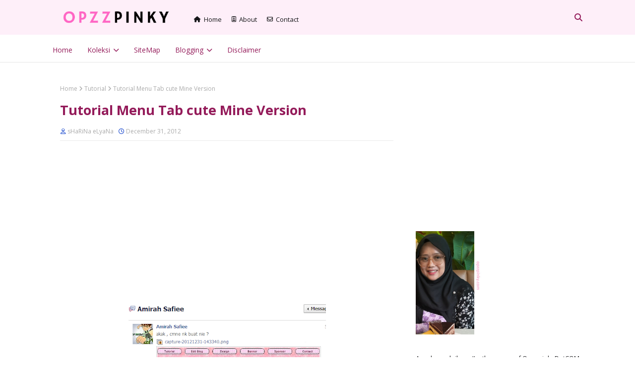

--- FILE ---
content_type: text/html; charset=UTF-8
request_url: https://www.opzzpinky.com/2012/12/tutorial-menu-tab-cute-mine-version.html
body_size: 116809
content:
<!DOCTYPE html>
<html class='ltr' dir='ltr' xmlns='http://www.w3.org/1999/xhtml' xmlns:b='http://www.google.com/2005/gml/b' xmlns:data='http://www.google.com/2005/gml/data' xmlns:expr='http://www.google.com/2005/gml/expr'>
<head>
<link href='https://www.blogger.com/static/v1/widgets/335934321-css_bundle_v2.css' rel='stylesheet' type='text/css'/>
<meta content='5a57814c2eae3a13f93e73d5254eb497' name='p:domain_verify'/>
<!-- Google tag (gtag.js) -->
<script async='async' src='https://www.googletagmanager.com/gtag/js?id=G-DEDWL6VTFF'></script>
<script>
  window.dataLayer = window.dataLayer || [];
  function gtag(){dataLayer.push(arguments);}
  gtag('js', new Date());

  gtag('config', 'G-DEDWL6VTFF');
</script>
<script async='async' crossorigin='anonymous' src='https://pagead2.googlesyndication.com/pagead/js/adsbygoogle.js?client=ca-pub-2206792318405118'></script>
<meta content='width=device-width, initial-scale=1, minimum-scale=1, maximum-scale=1' name='viewport'/>
<title>Tutorial Menu Tab cute Mine Version</title>
<link href='//1.bp.blogspot.com' rel='dns-prefetch'/>
<link href='//2.bp.blogspot.com' rel='dns-prefetch'/>
<link href='//3.bp.blogspot.com' rel='dns-prefetch'/>
<link href='//4.bp.blogspot.com' rel='dns-prefetch'/>
<link href='//www.blogger.com' rel='dns-prefetch'/>
<link href='//dnjs.cloudflare.com' rel='dns-prefetch'/>
<link href='//fonts.gstatic.com' rel='dns-prefetch'/>
<link href='//pagead2.googlesyndication.com' rel='dns-prefetch'/>
<link href='//www.googletagmanager.com' rel='dns-prefetch'/>
<link href='//www.google-analytics.com' rel='dns-prefetch'/>
<link href='//connect.facebook.net' rel='dns-prefetch'/>
<link href='//c.disquscdn.com' rel='dns-prefetch'/>
<link href='//disqus.com' rel='dns-prefetch'/>
<meta content='text/html; charset=UTF-8' http-equiv='Content-Type'/>
<!-- Chrome, Firefox OS and Opera -->
<meta content='#ffffff' name='theme-color'/>
<!-- Windows Phone -->
<meta content='#ffffff' name='msapplication-navbutton-color'/>
<meta content='blogger' name='generator'/>
<link href='https://www.opzzpinky.com/favicon.ico' rel='icon' type='image/x-icon'/>
<link href='https://www.opzzpinky.com/2012/12/tutorial-menu-tab-cute-mine-version.html' rel='canonical'/>
<link rel="alternate" type="application/atom+xml" title="Opzzpinky | Lifestyle Blogger - Atom" href="https://www.opzzpinky.com/feeds/posts/default" />
<link rel="alternate" type="application/rss+xml" title="Opzzpinky | Lifestyle Blogger - RSS" href="https://www.opzzpinky.com/feeds/posts/default?alt=rss" />
<link rel="service.post" type="application/atom+xml" title="Opzzpinky | Lifestyle Blogger - Atom" href="https://www.blogger.com/feeds/5499887940723766158/posts/default" />

<link rel="alternate" type="application/atom+xml" title="Opzzpinky | Lifestyle Blogger - Atom" href="https://www.opzzpinky.com/feeds/5382893944470175515/comments/default" />
<!--Can't find substitution for tag [blog.ieCssRetrofitLinks]-->
<link href='https://blogger.googleusercontent.com/img/b/R29vZ2xl/AVvXsEidte-6wcjcAjqQEdtdYfJcg4-hmYG6b2F8OaPGmGNIpHRn5ZuKmkP6SlvW1U7Ymt7j17TagGYyXY4emNzrLcWdqwUwObQjltJL02OA6HCBUu4S8_okukq3hEVIhoMTuNWnkglFo7tiSnI/s400/menutab.png' rel='image_src'/>
<meta content='https://www.opzzpinky.com/2012/12/tutorial-menu-tab-cute-mine-version.html' property='og:url'/>
<meta content='Tutorial Menu Tab cute Mine Version' property='og:title'/>
<meta content='Blog opzzpinky lebih kepada perkongsian peribadi seterusnya menjadi minat dalam mencuba masakan' property='og:description'/>
<meta content='https://blogger.googleusercontent.com/img/b/R29vZ2xl/AVvXsEidte-6wcjcAjqQEdtdYfJcg4-hmYG6b2F8OaPGmGNIpHRn5ZuKmkP6SlvW1U7Ymt7j17TagGYyXY4emNzrLcWdqwUwObQjltJL02OA6HCBUu4S8_okukq3hEVIhoMTuNWnkglFo7tiSnI/w1200-h630-p-k-no-nu/menutab.png' property='og:image'/>
<!-- Google Fonts -->
<link href='//fonts.googleapis.com/css?family=Open+Sans:400,400i,700,700i' media='all' rel='stylesheet' type='text/css'/>
<link href='https://cdnjs.cloudflare.com/ajax/libs/font-awesome/6.4.2/css/all.min.css' rel='stylesheet'/>
<!-- Template Style CSS -->
<style type='text/css'>@font-face{font-family:'Open Sans';font-style:normal;font-weight:400;font-stretch:100%;font-display:swap;src:url(//fonts.gstatic.com/s/opensans/v44/memSYaGs126MiZpBA-UvWbX2vVnXBbObj2OVZyOOSr4dVJWUgsjZ0B4taVIUwaEQbjB_mQ.woff2)format('woff2');unicode-range:U+0460-052F,U+1C80-1C8A,U+20B4,U+2DE0-2DFF,U+A640-A69F,U+FE2E-FE2F;}@font-face{font-family:'Open Sans';font-style:normal;font-weight:400;font-stretch:100%;font-display:swap;src:url(//fonts.gstatic.com/s/opensans/v44/memSYaGs126MiZpBA-UvWbX2vVnXBbObj2OVZyOOSr4dVJWUgsjZ0B4kaVIUwaEQbjB_mQ.woff2)format('woff2');unicode-range:U+0301,U+0400-045F,U+0490-0491,U+04B0-04B1,U+2116;}@font-face{font-family:'Open Sans';font-style:normal;font-weight:400;font-stretch:100%;font-display:swap;src:url(//fonts.gstatic.com/s/opensans/v44/memSYaGs126MiZpBA-UvWbX2vVnXBbObj2OVZyOOSr4dVJWUgsjZ0B4saVIUwaEQbjB_mQ.woff2)format('woff2');unicode-range:U+1F00-1FFF;}@font-face{font-family:'Open Sans';font-style:normal;font-weight:400;font-stretch:100%;font-display:swap;src:url(//fonts.gstatic.com/s/opensans/v44/memSYaGs126MiZpBA-UvWbX2vVnXBbObj2OVZyOOSr4dVJWUgsjZ0B4jaVIUwaEQbjB_mQ.woff2)format('woff2');unicode-range:U+0370-0377,U+037A-037F,U+0384-038A,U+038C,U+038E-03A1,U+03A3-03FF;}@font-face{font-family:'Open Sans';font-style:normal;font-weight:400;font-stretch:100%;font-display:swap;src:url(//fonts.gstatic.com/s/opensans/v44/memSYaGs126MiZpBA-UvWbX2vVnXBbObj2OVZyOOSr4dVJWUgsjZ0B4iaVIUwaEQbjB_mQ.woff2)format('woff2');unicode-range:U+0307-0308,U+0590-05FF,U+200C-2010,U+20AA,U+25CC,U+FB1D-FB4F;}@font-face{font-family:'Open Sans';font-style:normal;font-weight:400;font-stretch:100%;font-display:swap;src:url(//fonts.gstatic.com/s/opensans/v44/memSYaGs126MiZpBA-UvWbX2vVnXBbObj2OVZyOOSr4dVJWUgsjZ0B5caVIUwaEQbjB_mQ.woff2)format('woff2');unicode-range:U+0302-0303,U+0305,U+0307-0308,U+0310,U+0312,U+0315,U+031A,U+0326-0327,U+032C,U+032F-0330,U+0332-0333,U+0338,U+033A,U+0346,U+034D,U+0391-03A1,U+03A3-03A9,U+03B1-03C9,U+03D1,U+03D5-03D6,U+03F0-03F1,U+03F4-03F5,U+2016-2017,U+2034-2038,U+203C,U+2040,U+2043,U+2047,U+2050,U+2057,U+205F,U+2070-2071,U+2074-208E,U+2090-209C,U+20D0-20DC,U+20E1,U+20E5-20EF,U+2100-2112,U+2114-2115,U+2117-2121,U+2123-214F,U+2190,U+2192,U+2194-21AE,U+21B0-21E5,U+21F1-21F2,U+21F4-2211,U+2213-2214,U+2216-22FF,U+2308-230B,U+2310,U+2319,U+231C-2321,U+2336-237A,U+237C,U+2395,U+239B-23B7,U+23D0,U+23DC-23E1,U+2474-2475,U+25AF,U+25B3,U+25B7,U+25BD,U+25C1,U+25CA,U+25CC,U+25FB,U+266D-266F,U+27C0-27FF,U+2900-2AFF,U+2B0E-2B11,U+2B30-2B4C,U+2BFE,U+3030,U+FF5B,U+FF5D,U+1D400-1D7FF,U+1EE00-1EEFF;}@font-face{font-family:'Open Sans';font-style:normal;font-weight:400;font-stretch:100%;font-display:swap;src:url(//fonts.gstatic.com/s/opensans/v44/memSYaGs126MiZpBA-UvWbX2vVnXBbObj2OVZyOOSr4dVJWUgsjZ0B5OaVIUwaEQbjB_mQ.woff2)format('woff2');unicode-range:U+0001-000C,U+000E-001F,U+007F-009F,U+20DD-20E0,U+20E2-20E4,U+2150-218F,U+2190,U+2192,U+2194-2199,U+21AF,U+21E6-21F0,U+21F3,U+2218-2219,U+2299,U+22C4-22C6,U+2300-243F,U+2440-244A,U+2460-24FF,U+25A0-27BF,U+2800-28FF,U+2921-2922,U+2981,U+29BF,U+29EB,U+2B00-2BFF,U+4DC0-4DFF,U+FFF9-FFFB,U+10140-1018E,U+10190-1019C,U+101A0,U+101D0-101FD,U+102E0-102FB,U+10E60-10E7E,U+1D2C0-1D2D3,U+1D2E0-1D37F,U+1F000-1F0FF,U+1F100-1F1AD,U+1F1E6-1F1FF,U+1F30D-1F30F,U+1F315,U+1F31C,U+1F31E,U+1F320-1F32C,U+1F336,U+1F378,U+1F37D,U+1F382,U+1F393-1F39F,U+1F3A7-1F3A8,U+1F3AC-1F3AF,U+1F3C2,U+1F3C4-1F3C6,U+1F3CA-1F3CE,U+1F3D4-1F3E0,U+1F3ED,U+1F3F1-1F3F3,U+1F3F5-1F3F7,U+1F408,U+1F415,U+1F41F,U+1F426,U+1F43F,U+1F441-1F442,U+1F444,U+1F446-1F449,U+1F44C-1F44E,U+1F453,U+1F46A,U+1F47D,U+1F4A3,U+1F4B0,U+1F4B3,U+1F4B9,U+1F4BB,U+1F4BF,U+1F4C8-1F4CB,U+1F4D6,U+1F4DA,U+1F4DF,U+1F4E3-1F4E6,U+1F4EA-1F4ED,U+1F4F7,U+1F4F9-1F4FB,U+1F4FD-1F4FE,U+1F503,U+1F507-1F50B,U+1F50D,U+1F512-1F513,U+1F53E-1F54A,U+1F54F-1F5FA,U+1F610,U+1F650-1F67F,U+1F687,U+1F68D,U+1F691,U+1F694,U+1F698,U+1F6AD,U+1F6B2,U+1F6B9-1F6BA,U+1F6BC,U+1F6C6-1F6CF,U+1F6D3-1F6D7,U+1F6E0-1F6EA,U+1F6F0-1F6F3,U+1F6F7-1F6FC,U+1F700-1F7FF,U+1F800-1F80B,U+1F810-1F847,U+1F850-1F859,U+1F860-1F887,U+1F890-1F8AD,U+1F8B0-1F8BB,U+1F8C0-1F8C1,U+1F900-1F90B,U+1F93B,U+1F946,U+1F984,U+1F996,U+1F9E9,U+1FA00-1FA6F,U+1FA70-1FA7C,U+1FA80-1FA89,U+1FA8F-1FAC6,U+1FACE-1FADC,U+1FADF-1FAE9,U+1FAF0-1FAF8,U+1FB00-1FBFF;}@font-face{font-family:'Open Sans';font-style:normal;font-weight:400;font-stretch:100%;font-display:swap;src:url(//fonts.gstatic.com/s/opensans/v44/memSYaGs126MiZpBA-UvWbX2vVnXBbObj2OVZyOOSr4dVJWUgsjZ0B4vaVIUwaEQbjB_mQ.woff2)format('woff2');unicode-range:U+0102-0103,U+0110-0111,U+0128-0129,U+0168-0169,U+01A0-01A1,U+01AF-01B0,U+0300-0301,U+0303-0304,U+0308-0309,U+0323,U+0329,U+1EA0-1EF9,U+20AB;}@font-face{font-family:'Open Sans';font-style:normal;font-weight:400;font-stretch:100%;font-display:swap;src:url(//fonts.gstatic.com/s/opensans/v44/memSYaGs126MiZpBA-UvWbX2vVnXBbObj2OVZyOOSr4dVJWUgsjZ0B4uaVIUwaEQbjB_mQ.woff2)format('woff2');unicode-range:U+0100-02BA,U+02BD-02C5,U+02C7-02CC,U+02CE-02D7,U+02DD-02FF,U+0304,U+0308,U+0329,U+1D00-1DBF,U+1E00-1E9F,U+1EF2-1EFF,U+2020,U+20A0-20AB,U+20AD-20C0,U+2113,U+2C60-2C7F,U+A720-A7FF;}@font-face{font-family:'Open Sans';font-style:normal;font-weight:400;font-stretch:100%;font-display:swap;src:url(//fonts.gstatic.com/s/opensans/v44/memSYaGs126MiZpBA-UvWbX2vVnXBbObj2OVZyOOSr4dVJWUgsjZ0B4gaVIUwaEQbjA.woff2)format('woff2');unicode-range:U+0000-00FF,U+0131,U+0152-0153,U+02BB-02BC,U+02C6,U+02DA,U+02DC,U+0304,U+0308,U+0329,U+2000-206F,U+20AC,U+2122,U+2191,U+2193,U+2212,U+2215,U+FEFF,U+FFFD;}</style>
<style id='page-skin-1' type='text/css'><!--
/*
-----------------------------------------------
Blogger Template Style
Name:        Sora Seo 3
License:     Free Version
Version:     1.0
Author:      SoraTemplates
Author Url:  https://www.soratemplates.com/
----------------------------------------------- */
/*-- Reset CSS --*/
#google_translate_element { clear: both; }.thread-expanded .thread-count a { display: none; }.comments .continue { display: none!important; } a,abbr,acronym,address,applet,b,big,blockquote,body,caption,center,cite,code,dd,del,dfn,div,dl,dt,em,fieldset,font,form,h1,h2,h3,h4,h5,h6,html,i,iframe,img,ins,kbd,label,legend,li,object,p,pre,q,s,samp,small,span,strike,strong,sub,sup,table,tbody,td,tfoot,th,thead,tr,tt,u,ul,var{
padding:0;
border:0;
outline:0;
vertical-align:baseline;
background:0 0;
text-decoration:none
}
.CSS_LIGHTBOX{z-index:999999!important}.CSS_LIGHTBOX_ATTRIBUTION_INDEX_CONTAINER .CSS_HCONT_CHILDREN_HOLDER > .CSS_LAYOUT_COMPONENT.CSS_HCONT_CHILD:first-child > .CSS_LAYOUT_COMPONENT{opacity:0}#google_translate_element { clear: both; }.thread-expanded .thread-count a { display: none; }.comments .continue { display: none!important; }
form,textarea,input,button{
-webkit-appearance:none;
-moz-appearance:none;
appearance:none;
border-radius:0
}
dl,ul{
list-style-position:inside;
font-weight:400;
list-style:none
}
ul li{
list-style:none
}
caption,th{
text-align:center
}
img{
border:none;
position:relative
}
a,a:visited{
text-decoration:none
}
.clearfix{
clear:both
}
.section,.widget,.widget ul{
margin:0;
padding:0
}
a{
color:#fc92cd
}
a:visited {
color:grey;
}
a img{
border:0
}
abbr{
text-decoration:none
}
.CSS_LIGHTBOX{
z-index:999999!important
}
.separator a{
clear:none!important;
float:none!important;
margin-left:0!important;
margin-right:0!important
}
#navbar-iframe,.widget-item-control,a.quickedit,.home-link,.feed-links{
display:none!important
}
.center{
display:table;
margin:0 auto;
position:relative
}
.widget > h2,.widget > h3{
display:none
}
/*-- Body Content CSS --*/
#bcd-140504-widget-top-commentator {
background:#fff0f5;
padding:12px;
border-radius:10px;
}
#bcd-140504-widget-top-commentator .item {
background:#fff;
margin:6px 0;
padding:8px;
border-radius:8px;
}
body{
background:#ffffff url() repeat scroll top left;
background-color:#ffffff;
font-family:'Open Sans',sans-serif;
font-size:14px;
font-weight:400;
color:#161619;
word-wrap:break-word;
margin:0;
padding:0
}
#outer-wrapper{
max-width:none;
margin:0 auto;
background-color:#ffffff;
box-shadow:0 0 5px rgba(0,0,0,.1)
}
.row{
width:1068px
}
#content-wrapper{
margin:30px auto 0;
}
#content-wrapper > .container{
margin:0 -15px
}
.index #content-wrapper > .container {
}
#main-wrapper{
float:left;
overflow:hidden;
width:66.66666667%;
box-sizing:border-box;
word-wrap:break-word;
padding:0 15px;
margin:0
}
#sidebar-wrapper{
float:right;
overflow:hidden;
width:33.33333333%;
box-sizing:border-box;
word-wrap:break-word;
padding:0 15px
}
.post-image-wrap{
position:relative;
display:block;
}
.post-image-link,.about-author .avatar-container,.comments .avatar-image-container{
background-image:linear-gradient(-45deg,#cdcdcd,#fff,#cdcdcd);
background-size:150% 150%;
animation:gradient 1s ease infinite;
}
@keyframes gradient {
0%{background-position:100% 50%}
50%{background-position:50% 0}
100%{background-position:100% 50%}
}
.post-thumb{
display:block;
position:relative;
width:100%;
height:100%;
object-fit:cover;
object-position: center;
z-index:1;
opacity: 0;
transition:opacity .17s ease,transform .17s ease
}
.post-thumb.lazy-yard {
opacity: 1;
}
.post-image-link:hover .post-thumb,.post-image-wrap:hover .post-image-link .post-thumb,.hot-item-inner:hover .post-image-link .post-thumb{
transform: scale(1.05);
}
.post-title a{
display:block
}
#top-bar{
width:100%;
height:34px;
background-color: #de2c8f;
overflow:hidden;
margin:0
}
#top-bar .container{
margin:0 auto
}
.top-bar-nav{
position:relative;
float:left;
padding-right:58px;
display:block
}
.top-bar-nav .widget > .widget-title{
display:none
}
.top-bar-nav ul li{
float:left
}
.top-bar-nav ul li > a{
height:70px;
display:block;
color:#161619;
font-size:13px;
font-weight:400;
line-height:70px;
margin:0 0 0 10px;
padding:0 5px;
transition:color .17s
}
.top-bar-nav ul li > a i {
font-size: 12px;
vertical-align: middle;
margin-right: 6px;
position: relative;
top: -1px;
}
.top-bar-nav ul > li:hover > a{
color:#204ecf
}
.top-bar-social{
position:relative;
float:right;
display:block
}
.top-bar-social .widget > .widget-title{
display:none
}
.top-bar-social ul > li{
float:left;
display:inline-block
}
.top-bar-social ul > li > a{
display:block;
color:#fff;
text-decoration:none;
font-size:14px;
text-align:center;
line-height:48px;
padding:0 5px;
margin:0 0 0 10px;
transition:color .17s
}
.top-bar-social ul > li.facebook > a {
margin: 0;
}
.top-bar-social ul > li:last-child > a{
padding:0 0 0 5px
}
.top-bar-social ul > li:hover > a{
color:#de2c8f
}
.social a:before{
display:inline-block;
font-family:'Font Awesome 5 Brands';
font-style:normal;
font-weight:400
}
.social .facebook a:before{
content:"\f09a"
}
.social .twitter a:before{
content:"\f099"
}
.social .x-twitter a:before{ content:"\e61b" }
.social-color .x-twitter a{ background-color:#14171A }
.social-text .x-twitter a:after{ content:"Twitter" }
.social .gplus a:before{
content:"\f0d5"
}
.social .rss a:before{
content:"\f09e";
font-family:'Font Awesome 5 Free';
font-weight:900
}
.social .youtube a:before{
content:"\f167"
}
.social .skype a:before{
content:"\f17e"
}
.social .stumbleupon a:before{
content:"\f1a4"
}
.social .tumblr a:before{
content:"\f173"
}
.social .vk a:before{
content:"\f189"
}
.social .stack-overflow a:before{
content:"\f16c"
}
.social .github a:before{
content:"\f09b"
}
.social .linkedin a:before{
content:"\f0e1"
}
.social .dribbble a:before{
content:"\f17d"
}
.social .soundcloud a:before{
content:"\f1be"
}
.social .behance a:before{
content:"\f1b4"
}
.social .digg a:before{
content:"\f1a6"
}
.social .instagram a:before{
content:"\f16d"
}
.social .pinterest a:before{
content:"\f0d2"
}
.social .twitch a:before{
content:"\f1e8"
}
.social .delicious a:before{
content:"\f1a5"
}
.social .codepen a:before{
content:"\f1cb"
}
.social .reddit a:before{
content:"\f1a1"
}
.social .whatsapp a:before{
content:"\f232"
}
.social .snapchat a:before{
content:"\f2ac"
}
.social .email a:before{
content:"\f0e0";
font-family: 'Font Awesome 5 Free';
font-weight: 400;
}
.social .external-link a:before{
content:"\f35d"
}
.social-color .facebook a{
background-color:#3b5999
}
.social-color .twitter a{
background-color:#00acee
}
.social-color .gplus a{
background-color:#db4a39
}
.social-color .youtube a{
background-color:#db4a39
}
.social-color .instagram a{
background:linear-gradient(15deg,#ffb13d,#dd277b,#4d5ed4)
}
.social-color .pinterest a{
background-color:#ca2127
}
.social-color .dribbble a{
background-color:#ea4c89
}
.social-color .linkedin a{
background-color:#0077b5
}
.social-color .tumblr a{
background-color:#365069
}
.social-color .twitch a{
background-color:#6441a5
}
.social-color .rss a{
background-color:#ffc200
}
.social-color .skype a{
background-color:#00aff0
}
.social-color .stumbleupon a{
background-color:#eb4823
}
.social-color .vk a{
background-color:#4a76a8
}
.social-color .stack-overflow a{
background-color:#f48024
}
.social-color .github a{
background-color:#24292e
}
.social-color .soundcloud a{
background:linear-gradient(#ff7400,#ff3400)
}
.social-color .behance a{
background-color:#191919
}
.social-color .digg a{
background-color:#1b1a19
}
.social-color .delicious a{
background-color:#0076e8
}
.social-color .codepen a{
background-color:#000
}
.social-color .reddit a{
background-color:#ff4500
}
.social-color .whatsapp a{
background-color:#3fbb50
}
.social-color .snapchat a{
background-color:#ffe700
}
.social-color .email a{
background-color:#888
}
.social-color .external-link a{
background-color:#941b5a
}
.social-text .facebook a:after{
content:"Facebook"
}
.social-text .twitter a:after{
content:"Twitter"
}
.social-text .gplus a:after{
content:"Google Plus"
}
.social-text .rss a:after{
content:"Rss"
}
.social-text .youtube a:after{
content:"YouTube"
}
.social-text .skype a:after{
content:"Skype"
}
.social-text .stumbleupon a:after{
content:"StumbleUpon"
}
.social-text .tumblr a:after{
content:"Tumblr"
}
.social-text .vk a:after{
content:"VKontakte"
}
.social-text .stack-overflow a:after{
content:"Stack Overflow"
}
.social-text .github a:after{
content:"Github"
}
.social-text .linkedin a:after{
content:"LinkedIn"
}
.social-text .dribbble a:after{
content:"Dribbble"
}
.social-text .soundcloud a:after{
content:"SoundCloud"
}
.social-text .behance a:after{
content:"Behance"
}
.social-text .digg a:after{
content:"Digg"
}
.social-text .instagram a:after{
content:"Instagram"
}
.social-text .pinterest a:after{
content:"Pinterest"
}
.social-text .twitch a:after{
content:"Twitch"
}
.social-text .delicious a:after{
content:"Delicious"
}
.social-text .codepen a:after{
content:"CodePen"
}
.social-text .flipboard a:after{
content:"Flipboard"
}
.social-text .reddit a:after{
content:"Reddit"
}
.social-text .whatsapp a:after{
content:"Whatsapp"
}
.social-text .messenger a:after{
content:"Messenger"
}
.social-text .snapchat a:after{
content:"Snapchat"
}
.social-text .email a:after{
content:"Email"
}
.social-text .external-link a:after{
content:"WebSite"
}
#header-wrap{
position:relative;
width:100%;
height:70px;
background-color: #feeff9;
z-index:999;
}
#header-wrap .container{
position:relative;
margin:0 auto
}
.header-logo{
float:left;
margin:0 20px 0 0
}
.main-logo{
position:relative;
float:left;
width:auto;
max-width:250px;
max-height:35px;
margin:0;
padding:16px 0
}
.main-logo .header-image-wrapper{
display:block
}
.main-logo img{
max-width:100%;
max-height:35px;
margin:0
}
.main-logo h1, .main-logo h1 a{
color:#665c65;
font-size:30px;
line-height:35px;
text-transform: uppercase;
margin:0
}
.main-logo p{
font-size:12px;
margin:5px 0 0;
display:none;
}
.header-menu{
background:#ffffff;
float:left;
width:100%;
height:48px;
border-bottom:1px solid #e6e6e6;
}
.header-menu .container {
position: relative;
margin: 0 auto;
}
#main-menu .widget,#main-menu .widget > h3{
display:none
}
#main-menu .show-menu{
display:block
}
#main-menu{
position:static;
float:left;
height:48px;
z-index:15
}
#main-menu ul > li{
float:left;
position:relative;
margin:0;
padding:0;
transition:background .17s ease
}
#main-menu ul > li > a{
position:relative;
color:#941b5a;
font-size:14px;
font-weight:500;
line-height:48px;
display:inline-block;
text-decoration:none;
margin:0;
padding:0 15px;
transition:color .17s ease
}
#main-menu ul > li:first-child > a {
padding-left: 0;
}
#main-menu ul#main-menu-nav > li:hover{
background-color:rgba(255,255,255,0.05)
}
#main-menu ul#main-menu-nav > li:hover > a{
color:#941b5a
}
#main-menu ul > li > ul{
position:absolute;
float:left;
left:0;
top:48px;
width:180px;
background-color:#161619;
z-index:99999;
margin-top:0;
padding:0;
border:1px solid rgba(155,155,155,0.15);
box-shadow:0 2px 2px rgba(0,0,0,0.2);
visibility:hidden;
opacity:0
}
#main-menu ul > li > ul > li > ul{
position:absolute;
float:left;
top:0;
left:100%;
margin:-1px 0 0
}
#main-menu ul > li > ul > li{
display:block;
float:none;
position:relative;
background-color:rgba(255,255,255,0.03);
border-bottom:1px solid rgba(155,155,155,0.15);
transition:background .17s ease
}
#main-menu ul > li > ul > li a{
display:block;
height:36px;
font-size:13px;
color:#ffffff;
font-weight:500;
line-height:36px;
box-sizing:border-box;
margin:0;
padding:0 15px;
transition:color .17s ease
}
#main-menu ul > li > ul > li:first-child > a {
background:unset;
padding:0 15px;
}
#main-menu ul > li > ul > li:last-child{
border-bottom:0
}
#main-menu ul > li.has-sub > a:after{
content:'\f078';
float:right;
font-family:'Font Awesome 5 Free';
font-size:12px;
font-weight:900;
margin:0 0 0 6px
}
#main-menu ul > li > ul > li.has-sub > a:after{
content:'\f054';
float:right;
margin:0
}
#main-menu ul > li > ul > li a:hover{
color:#de2c8f
}
#main-menu ul > li:hover > ul,#main-menu ul > li > ul > li:hover > ul{
visibility:visible;
opacity:1
}
#main-menu ul ul{
transition:all .17s ease
}
#main-menu .mega-menu{
position:static!important
}
#main-menu .mega-menu > ul{
width:100%;
box-sizing:border-box;
padding:20px 10px
}
#main-menu .mega-menu > ul.mega-menu-inner{
overflow:hidden
}
#main-menu ul > li:hover > ul,#main-menu ul > li > ul > li:hover > ul{
visibility:visible;
opacity:1
}
#main-menu ul ul{
transition:all .25s ease
}
.mega-menu-inner .mega-item{
float:left;
width:20%;
box-sizing:border-box;
padding:0 10px
}
.mega-menu-inner .mega-content{
position:relative;
width:100%;
overflow:hidden;
padding:0
}
.mega-content .post-image-wrap{
width:100%;
height:120px
}
.mega-content .post-image-link{
width:100%;
height:100%;
z-index:1;
display:block;
position:relative;
overflow:hidden;
padding:0
}
.mega-content .post-title{
position:relative;
font-size:13px;
font-weight:600;
line-height:1.5em;
margin:7px 0 5px;
padding:0
}
.mega-content .post-title a{
display:block;
color:#ffffff;
transition:color .17s
}
.mega-content .post-title a:hover{
color:#de2c8f
}
.mega-content .post-meta{
font-size:11px
}
.no-posts{
float:left;
width:100%;
height:100px;
line-height:100px;
text-align:center
}
.mega-menu .no-posts{
line-height:60px;
color:#941b5a
}
.show-search,.hide-search{
position:absolute;
top:0;
right:0;
display:block;
width:58px;
height:70px;
line-height:70px;
z-index:20;
color:#941b5a;
font-size:16px;
font-weight:400;
text-align:right;
cursor:pointer;
transition:color .17s ease
}
.show-search:hover,.hide-search:hover{
color:#941b5a
}
.show-search:before{
content:"\f002";
font-family:'Font Awesome 5 Free';
font-weight: 900;
}
.hide-search:before{
content:"\f00d";
font-family:'Font Awesome 5 Free';
font-weight: 900;
}
#nav-search{
display:none;
position:absolute;
left:0;
top:0;
width:100%;
height:70px;
z-index:99;
background-color:#feeff9;
box-sizing:border-box;
padding:0
}
#nav-search .search-form{
width:100%;
height:70px;
background-color:rgba(0,0,0,0);
line-height:70px;
overflow:hidden;
padding:0
}
#nav-search .search-input{
width:100%;
height:70px;
font-family:inherit;
color:#941b5a;
margin:0;
padding:0 58px 0 10px;
background-color:rgba(0,0,0,0);
font-size:13px;
font-weight:400;
box-sizing:border-box;
border:0
}
#nav-search .search-input:focus{
color:#941b5a;
outline:none
}
.slide-menu-toggle{
display:none;
position:absolute;
top:0;
left:0;
width:58px;
height:70px;
line-height:70px;
background-color:rgba(255,255,255,0.05);
z-index:20;
color:#941b5a;
font-size:17px;
font-weight:400;
text-align:center;
cursor:pointer;
transition:color .17s ease
}
.slide-menu-toggle:hover{
color:#941b5a
}
.slide-menu-toggle:before{
content:"\f0c9";
font-family:'Font Awesome 5 Free';
font-weight:900;
}
.nav-active .slide-menu-toggle:before{
content:"\f00d";
font-family:'Font Awesome 5 Free';
font-weight:900;
}
.mobile-side-menu {
background-color:#161619;
position: fixed;
width: 300px;
height: 100%;
top: 0;
left: 0;
bottom: 0;
overflow: hidden;
z-index: 1010;
left: 0;
-webkit-transform: translateX(-100%);
transform: translateX(-100%);
visibility: hidden;
box-shadow: 3px 0 7px rgb(0 0 0 / 10%);
transition: all .25s ease;
}
.slide-menu-header {
position: relative;
float: left;
width: 100%;
height: 59px;
background-color: #feeff9;
overflow: hidden;
display: flex;
align-items: center;
justify-content: space-between;
border-bottom: 1px solid rgba(155,155,155,0.15);
}
.mobile-search{
flex:1;
padding:0 8px 0
}
.mobile-search .search-form{
width:100%;
height:34px;
background-color:#fff;
overflow:hidden;
display:flex;
justify-content:space-between;
border:0;
border-radius:8px
}
.mobile-search .search-form:focus-within{
background-color:#ffffff;
box-shadow:0 1px 1px rgba(0,0,0,0.1),0 1px 3px rgba(0,0,0,0.2)
}
.is-dark .mobile-search .search-form:focus-within{
background-color:rgba(155,155,155,0.04)
}
.mobile-search .search-input{
flex:1;
width:100%;
background-color:rgba(0,0,0,0);
font-family:inherit;
font-size:14px;
color:#202124;
font-weight:400;
padding:0 10px;
border:0
}
.mobile-search .search-input:focus,.mobile-search .search-input::placeholder{
color:#202124
}
.mobile-search .search-input::placeholder{
opacity:.65
}
.mobile-search .search-action{
background-color:rgba(0,0,0,0);
font-family:inherit;
font-size:12px;
color:#202124;
font-weight:400;
text-align:center;
cursor:pointer;
padding:0 10px;
border:0;
opacity:.65
}
.mobile-search .search-action:before{
display:block;
content:'\f002';
font-family:'Font Awesome 5 Free';
font-weight:900
}
.mobile-search .search-action:hover{
opacity:1
}
.hide-pro-seo-pro-mobile-menu{
display:flex;
height:100%;
color:#ffffff;
font-size:16px;
align-items:center;
cursor:pointer;
z-index:20;
padding:0 16px
}
.hide-pro-seo-pro-mobile-menu:before{
content:'\f00d';
font-family:'Font Awesome 5 Free';
font-weight:900
}
.hide-pro-seo-pro-mobile-menu:hover{
color:#de2c8f
}
.overlay{
display:none;
visibility: hidden;
opacity: 0;
position: fixed;
top: 0;
left: 0;
right: 0;
bottom: 0;
background-color: rgba(27,27,37,0.6);
z-index: 1000;
-webkit-backdrop-filter: saturate(100%) blur(3px);
-ms-backdrop-filter: saturate(100%) blur(3px);
-o-backdrop-filter: saturate(100%) blur(3px);
backdrop-filter: saturate(100%) blur(3px);
margin: 0;
transition: all .25s ease;
}
.nav-active .mobile-side-menu{
visibility:visible;
opacity:1;
z-index:1515;
transform:scaleY(1)
}
.slide-menu-flex{
position:relative;
float:left;
width:100%;
height:calc(100% - 59px);
display:flex;
flex-direction:column;
justify-content:space-between;
overflow:hidden;
overflow-y:auto;
-webkit-overflow-scrolling:touch;
margin:0
}
.mobile-menu-wrap{
position:relative;
float:left;
width:100%;
background-color:#161619;
}
.nav-active .mobile-menu-wrap{
visibility:visible;
opacity:1
}
.mobile-menu{
position:relative;
overflow:hidden;
padding:20px;
border-top:1px solid rgba(255,255,255,0.03)
}
.mobile-menu > ul{
margin:0
}
.mobile-menu .m-sub{
display:none;
padding:0
}
.mobile-menu ul li{
position:relative;
display:block;
overflow:hidden;
float:left;
width:100%;
font-size:14px;
line-height:38px
}
.mobile-menu > ul > li{
font-weight:500;
}
.mobile-menu > ul li ul{
overflow:hidden
}
.mobile-menu ul li a{
color:#ffffff;
padding:0;
display:block;
transition:all .17s ease
}
.mobile-menu ul li.has-sub .submenu-toggle{
position:absolute;
top:0;
right:0;
color:#ffffff;
cursor:pointer
}
.mobile-menu ul li.has-sub .submenu-toggle:after{
content:'\f105';
font-family:'Font Awesome 5 Free';
font-weight:900;
float:right;
width:34px;
font-size:14px;
text-align:center;
transition:all .17s ease
}
.mobile-menu ul li.has-sub.show > .submenu-toggle:after{
transform:rotate(90deg)
}
.mobile-menu > ul > li > ul > li > a{
color:#ffffff;
opacity:.7;
padding:0 0 0 15px
}
.mobile-menu > ul > li > ul > li > ul > li > a{
color:#ffffff;
opacity:.7;
padding:0 0 0 30px
}
.mm-footer{
position:relative;
float:left;
width:100%;
padding:20px 16px;
margin:0
}
.mm-footer .mm-social,.mm-footer .mm-menu{
position:relative;
float:left;
width:100%;
margin:8px 0 0
}
.mm-footer .mm-social{
margin:0
}
.mm-footer ul{
display:flex;
flex-wrap:wrap
}
.mm-footer .mm-social ul li{
margin:0 16px 0 0
}
.mm-footer .mm-social ul li:last-child{
margin:0
}
.mm-footer .mm-social ul li a{
display:block;
font-size:14px;
color:#fff;
padding:0
}
.mm-footer .mm-social ul li a:hover{
color:#de2c8f
}
.mm-footer .mm-menu ul li{
margin:5px 18px 0 0
}
.mm-footer .mm-menu ul li:last-child{
margin:5px 0 0
}
.mm-footer .mm-menu ul li a{
display:block;
font-size:14px;
color:#fff;
font-weight:400;
padding:0
}
.mm-footer .mm-menu ul li a i {
font-size: 12px;
vertical-align: middle;
margin-right: 6px;
position: relative;
top: -1px;
}
.mm-footer .mm-menu ul li a:hover{
color:#de2c8f
}
.post-meta{
display:block;
overflow:hidden;
color:#aaa;
font-size:12px;
font-weight:400;
padding:0 1px
}
.post-meta .post-author,.post-meta .post-date{
float:left;
margin:0 10px 0 0
}
.post-meta .post-date{
text-transform:capitalize
}
.post-meta a{
color:#aaa;
transition:color .17s
}
.post-meta a:hover{
color:#204ecf
}
.post-meta span:before{
color:#204ecf;
font-family:FontAwesome;
font-weight:400;
margin:0 3px 0 0
}
.post-meta .post-author:before{
content:'\f2c0'
}
.post-meta .post-date:before{
content:'\f017'
}
#home-ad-top1 .widget > .widget-title,#home-ad-top .widget > .widget-title{
display:none
}
#home-ad-top .widget, #home-ad-top .widget{
position:relative;
padding:0 20px
}
#home-ad-top .widget-content{
position:relative;
width:728px;
max-width:100%;
max-height:90px;
line-height:1;
margin:40px auto 0
}
#ad-wrapper {
margin:0 auto;
background-color:#ffffff;
}
#home-ad-top1 {
margin: 0 auto;
}
#home-ad-top1 .widget-content {
position:relative;
max-width:100%;
max-height:90px;
line-height:1;
margin:30px auto 0;
padding:0;
}
.author-intro-widgets {
margin:30px auto 0;
}
.author-skill-details {
margin: 0 auto;
}
div#intro-services-right {
display: grid;
grid-template-columns: repeat(4,1fr);
grid-gap:15px
}
.author-intro-widgets .right-side-widget .widget {
display: block;
list-style: none;
width: 100%;
float: left;
padding:0;
box-sizing: border-box;
position: relative;
background:#f2f2f2;
}
.author-intro-widgets .right-side-widget .service-content {
display: block;
text-align: left;
padding: 30px 35px 30px 30px;
border-radius: 5px;
-webkit-border-radius: 5px;
-ms-border-radius: 5px;
overflow: hidden;
position: relative;
background: #f2f2f2;
box-sizing: border-box;
}
.author-intro-widgets .right-side-widget .service-icon {
position: absolute;
top: 50%;
right: 30px;
height:130px;
color: #7163cf;
-webkit-transform: translateY(-50%);
-moz-transform: translateY(-50%);
-ms-transform: translateY(-50%);
-o-transform: translateY(-50%);
transform: translateY(-50%);
}
.author-intro-widgets .right-side-widget .service-icon img {
height:100%;
}
.author-intro-widgets .author-list .service-icon i {
background-color: transparent;
}
.author-intro-widgets #intro-services-right .service-icon {
position: relative;
text-align: center;
right: auto;
transform: none;
width: 100%;
display: block;
height: 80px;
margin-bottom: 15px;
}
.author-intro-widgets div#intro-services-right .service-content {
text-align: center;
}
.author-intro-widgets .author-list .service-content-details {
overflow:hidden;
padding-right: -webkit-calc(6.5em + 45px);
padding-right: -moz-calc(6.5em + 45px);
padding-right: calc(6.5em + 45px);
}
.author-intro-widgets #intro-services-right .service-content-details {
padding: 0;
}
.author-intro-widgets .author-list .service-content-details .service-snippet {
color: #5a5a5a;
font-size: 14px;
line-height: 22px;
}
.author-intro-widgets .author-list .service-title {
margin: 0 0 10px;
font-size: 17px;
color: #222222;
font-weight: 700;
}
.service-action a {
display: inline-block;
height: 40px;
background-color: #de2c8f;
font-size: 12px;
color: #fff;
line-height: 40px;
padding: 0 25px;
margin: 30px 0 0;
border-radius: 3px;
transition: background .17s ease;
}
#hot-wrapper {
background-color: #ffffff;
}
#hot-section {
margin: 0 auto;
}
#hot-section .widget,#hot-section .widget > .widget-title{
display:none
}
#hot-section .show-hot, #hot-section .PopularPosts {
display:block!important
}
#hot-section .show-hot .widget-content, #hot-section .PopularPosts .widget-content{
position:relative;
margin:0;
padding:0 0 30px;
}
.hot-loader{
position:relative;
height:100%;
overflow:hidden;
display:block;
height: 300px;
}
.hot-loader:after{
content:'';
position:absolute;
top:50%;
left:50%;
width:26px;
height:26px;
margin:-16px 0 0 -16px;
border:3px solid #eaeaea;
border-left-color:#de2c8f;
border-right-color:#de2c8f;
border-radius:100%;
animation:spinner .8s infinite linear;
transform-origin:center
}
@-webkit-keyframes spinner {
0%{
-webkit-transform:rotate(0deg);
transform:rotate(0deg)
}
to{
-webkit-transform:rotate(1turn);
transform:rotate(1turn)
}
}
@keyframes spinner {
0%{
-webkit-transform:rotate(0deg);
transform:rotate(0deg)
}
to{
-webkit-transform:rotate(1turn);
transform:rotate(1turn)
}
}
.hot-posts{
position:relative;
display: grid;
grid-template-columns: repeat(2,1fr);
grid-gap: 15px;
}
.hot-card-left, .hot-card-center, .hot-card-right {
display: flex;
flex-direction: column;
width: 100%;
}
.hot-card-left {
height: 100%;
grid-row: 1/3;
}
.hot-posts .hot-item{
position:relative;
display: flex;
flex-direction: column;
box-sizing:border-box;
padding:0;
margin:0;
height:182px;
}
.hot-posts .hot-card-left .hot-item{
height:380px;
}
.hot-item-inner{
position:relative;
float:left;
width:100%;
height:100%;
overflow:hidden;
border-radius: 4px;
display:block
}
.hot-posts .post-image-link{
position: relative;
width: 100%;
height: 100%;
margin:0;
float: left;
overflow: hidden;
display: block;
vertical-align: middle;
}
.hot-posts .post-image-link:before {
content: '';
position: absolute;
left: 0;
right: 0;
bottom: 0;
height: 100%;
background: rgba(255, 255, 255, 0) linear-gradient(180deg, rgba(0, 0, 0, 0), rgba(1, 14, 46, 0.63)) repeat scroll 0 0;
z-index: 2;
opacity: 1;
margin: 0;
transition: opacity .25s ease;
}
.hot-posts .post-info{
position: absolute;
bottom: 0;
left: 0;
width: 100%;
overflow: hidden;
background: rgba(255, 255, 255, 0) linear-gradient(180deg, rgba(0, 0, 0, 0), rgba(1, 14, 46, 0.63)) repeat scroll 0 0;
z-index: 5;
box-sizing: border-box;
padding: 20px;
}
.hot-posts .post-tag{
top:15px;
left:15px
}
.hot-posts .post-title{
font-size:16px;
margin:0 0 8px;
font-weight: 700;
display: block;
line-height: 1.5em;
display: -webkit-box;
-webkit-line-clamp: 2;
-webkit-box-orient: vertical;
text-overflow: ellipsis;
overflow: hidden;
}
.hot-posts .hot-item.item-0 .post-title{
font-size:20px;
}
.hot-posts .post-title a{
color:#ffffff;
display:block
}
.hot-posts .post-title a:hover {
color:#204ecf;
}
.hot-posts .post-meta{
font-size:11px;
}
.show-hot .no-posts{
left:0;
width:100%
}
.hot-posts .item-0 .post-tag {
background-color: #9435be;
}
.hot-posts .item-1 .post-tag {
background-color: #0e98d1;
}
#main-feat-wrapper{
margin:0
}
#featured-section {
float: left;
width: 100%;
margin:0 0 30px;
padding: 0;
}
#main-feat-wrapper .widget-title {
display:none;
}
#main-feat-wrapper .widget-content, #main-feat-wrapper .post, #main-feat-wrapper .post-content {
display: flex;
align-items: center;
position: relative;
float: left;
width: 100%;
}
#main-feat-wrapper .post {
border-radius: 4px;
background-color: #fff3fd;
padding: 15px;
position: relative;
-webkit-box-sizing: border-box;
box-sizing: border-box;
}
#featured-section .FeaturedPost .post-image-link {
position: relative;
float: left;
flex: 1 0 310px;
height: 250px;
z-index: 1;
overflow: hidden;
margin: 0 30px 0 0;
border-radius: 4px;
}
#featured-section .FeaturedPost .post-info {
flex-grow: 1;
width: calc(100% - 310px);
padding: 0;
}
#featured-section .FeaturedPost .post-info .post-title {
font-size: 22px;
line-height: 1.3em;
font-weight: 600;
margin: 0 0 15px;
}
#featured-section .FeaturedPost .post-info .post-title a {
color:#161619
}
#featured-section .FeaturedPost .post-info .post-title a:hover {
color:#204ecf
}
#featured-section .FeaturedPost .post-info .post-snippet {
line-height: 1.6em;
}
#featured-section .FeaturedPost .post-info .jump-link.flat-button a {
display: inline-block;
height: 28px;
background-color:#204ecf;
font-size: 14px;
color: #ffffff;
font-weight: 500;
line-height: 28px;
box-sizing: border-box;
padding: 0 12px;
margin: 15px 0 0;
transition: background .17s ease;
}
#featured-section .FeaturedPost .post-info .jump-link.flat-button a:hover {
background-color:#91ff63;
}
.home-ad .widget > .widget-title{
display:none
}
.home-ad {
margin:0 auto
}
.home-ad .widget .widget-content{
position:relative;
width:100%;
max-height:90px;
overflow:hidden;
line-height:1;
margin:0 0 30px
}
#home-ad-top2 .widget-content {
margin: 0 0 30px;
}
#prev-ad .widget, #nxt-ad .widget {
width: 100%;
margin: 20px 0 0;
padding: 0;
box-sizing: border-box;
}
#prev-ad .widget .widget-title , #nxt-ad .widget .widget-title {
display:none;
}
#ty-post-before-ad .widget .widget-title, #ty-post-after-ad .widget .widget-title, #ty-post-before-ad .widget .widget-title h2, #ty-post-after-ad .widget .widget-title h2 {
display:none;
}
.queryMessage{
overflow:hidden;
background-color:#f2f2f2;
color:#941b5a;
font-size:13px;
font-weight:400;
padding:8px 10px;
margin:0 0 25px
}
.queryMessage .query-info{
margin:0 5px
}
.queryMessage .search-query,.queryMessage .search-label{
font-weight:700;
text-transform:uppercase
}
.queryMessage .search-query:before,.queryMessage .search-label:before{
content:"\201c"
}
.queryMessage .search-query:after,.queryMessage .search-label:after{
content:"\201d"
}
.queryMessage a.show-more{
float:right;
color:#204ecf;
text-decoration:underline;
transition:opacity .17s
}
.queryMessage a.show-more:hover{
opacity:.8
}
.queryEmpty{
font-size:13px;
font-weight:400;
padding:10px 0;
margin:0 0 25px;
text-align:center
}
.title-wrap{
position:relative;
float:left;
width:100%;
height:32px;
display:block;
margin:0 0 20px;
}
.title-wrap > h3{
position:relative;
float:left;
height:32px;
font-size:15px;
color:#941b5a;
text-transform:uppercase;
line-height:32px;
padding:0;
margin:0
}
.home-posts-headline {
padding: 5px 0;
}
a.view-all{
position:relative;
float: right;
height: 22px;
font-size: 11px;
line-height: 22px;
margin-top: 5px;
margin-right: 5px;
padding: 0 10px;
font-weight: bold;
text-transform: uppercase;
transition: all .17s ease;
color:#fff;
background:#de2c8f;
border-radius: 2px;
}
a.view-all:hover{
background: #e0e0e0;
color:#941b5a;
}
a.view-all:after{
content:'\f178';
float:right;
font-weight:400;
font-family:FontAwesome;
margin:0 0 0 3px;
-webkit-transition: all .3s cubic-bezier(.32,.74,.57,1);
-moz-transition: all .3s cubic-bezier(.32,.74,.57,1);
-ms-transition: all .3s cubic-bezier(.32,.74,.57,1);
-o-transition: all .3s cubic-bezier(.32,.74,.57,1);
transition: all .3s cubic-bezier(.32,.74,.57,1);
-webkit-transform: translateX(0);
-moz-transform: translateX(0);
-ms-transform: translateX(0);
-o-transform: translateX(0);
transform: translateX(0);
}
a.view-all:hover:after {
-webkit-transform: translateX(4px);
-moz-transform: translateX(4px);
-ms-transform: translateX(4px);
-o-transform: translateX(4px);
transform: translateX(4px);
}
.loader{
position:relative;
height:100%;
overflow:hidden;
display:block;
margin:0
}
.loader:after{
content:'';
position:absolute;
top:50%;
left:50%;
width:28px;
height:28px;
margin:-16px 0 0 -16px;
border:2px solid #de2c8f;
border-right-color:rgba(155,155,155,0.2);
border-radius:100%;
animation:spinner 1.1s infinite linear;
transform-origin:center
}
@-webkit-keyframes spinner {
0%{
-webkit-transform:rotate(0deg);
transform:rotate(0deg)
}
to{
-webkit-transform:rotate(1turn);
transform:rotate(1turn)
}
}
@keyframes spinner {
0%{
-webkit-transform:rotate(0deg);
transform:rotate(0deg)
}
to{
-webkit-transform:rotate(1turn);
transform:rotate(1turn)
}
}
.custom-widget li{
overflow:hidden;
margin:20px 0 0
}
.custom-widget li:first-child{
margin:0
}
.custom-widget .post-image-link{
position:relative;
width:80px;
height:65px;
float:left;
overflow:hidden;
display:block;
vertical-align:middle;
margin:0 12px 0 0
}
.custom-widget .post-title{
overflow:hidden;
font-size:13px;
font-weight:700;
line-height:1.5em;
margin:0 0 5px;
padding:0
}
.custom-widget .post-title a{
display:block;
color:#941b5a;
transition:color .17s
}
.custom-widget .post-title a:hover{
color:#204ecf
}
.custom-widget .post-meta{
font-size:11px
}
.blog-post{
display:block;
overflow:hidden;
word-wrap:break-word
}
.index-post-wrap {
position: relative;
float: left;
width: 100%;
}
.index-post{
padding:0;
margin:0 0 30px;
position: relative;
display: block;
background-color: #ffffff;
}
.item-post {
padding: 15px;
box-sizing: border-box;
background-color:#ffffff
}
.index-post .post-image-wrap{
float: left;
width: 310px;
height: 250px;
overflow: hidden;
margin: 0 20px 0 0;
border-radius: 4px;
}
.index-post .post-image-wrap .post-image-link{
width:100%;
height:100%;
position:relative;
display:block;
z-index:1;
overflow:hidden
}
.post-tag{
position:absolute;
top:15px;
left:15px;
height:22px;
border-radius: 4px;
z-index:5;
background-color:#de2c8f;
color:#fff;
font-size:10px;
line-height:22px;
font-weight:700;
text-transform:uppercase;
letter-spacing:0.8px;
padding:0 8px;
}
.index-post .post-info{
overflow: hidden;
-webkit-box-sizing: border-box;
box-sizing: border-box;
}
.index-post .post-info > h2{
font-size:20px;
font-weight:700;
line-height:1.4em;
text-decoration:none;
margin:10px 0
}
.index-post .post-info > h2 > a{
display:block;
color:#941b5a;
transition:color .17s
}
.index-post .post-info > h2 > a:hover{
color:#204ecf
}
.widget iframe,.widget img{
max-width:100%
}
.date-header{
display:block;
overflow:hidden;
font-weight:400;
margin:0!important;
padding:0
}
.post-timestamp{
margin-left:0
}
.post-snippet{
position:relative;
display:block;
overflow:hidden;
font-size:12px;
line-height:1.6em;
font-weight:400;
margin:10px 0 0
}
a.read-more{
display:inline-block;
color:#de2c8f;
font-size:13px;
font-weight:600;
padding:0;
margin:12px 0 0;
transition:background .17s ease
}
a.read-more::after {
content: '\f178';
font-family: FontAwesome;
font-weight: 400;
margin: 0 0 0 5px;
}
a.read-more:hover{
background-color:#941b5a
}
.index-post .post-snippet {
font-size:13px;
line-height:24px;
color:#08102b;
text-align: justify;
margin: 0;
}
#breadcrumb{
font-size:12px;
font-weight:400;
color:#aaa;
margin:0 0 10px
}
#breadcrumb a{
color:#aaa;
transition:color .17s
}
#breadcrumb a:hover{
color:#204ecf
}
#breadcrumb a,#breadcrumb em{
display:inline-block
}
#breadcrumb .delimiter:after{
content:'\f105';
font-family:FontAwesome;
font-style:normal;
margin:0 3px
}
.item-post h1.post-title{
color:#941b5a;
font-size:27px;
line-height:1.5em;
font-weight:700;
position:relative;
display:block;
margin:15px 0;
padding:0
}
.static_page .item-post h1.post-title{
padding:0 0 10px;
margin:0;
border-bottom:1px solid #eaeaea
}
.item-post .post-body{
width:100%;
line-height:1.5em;
overflow:hidden;
padding:20px 0 0
}
.static_page .item-post .post-body{
padding:20px 0
}
.item-post .post-outer{
padding:0
}
.item-post .post-body img{
max-width:100%;
transition: opacity .35s ease,transform .35s ease;
}
.item-post .post-body img.lazy-yard{
}
.item-post .post-meta{
padding:0 1px 10px;
border-bottom:1px solid #eaeaea
}
.main .widget{
margin:0
}
.main .Blog{
border-bottom-width:0
}
.post-footer{
position:relative;
float:left;
width:100%;
margin:20px 0 0
}
.inline-ad{
position:relative;
display:block;
max-height:60px;
margin:0 0 30px
}
.inline-ad > ins{
display:block!important;
margin:0 auto!important
}
.item .inline-ad{
float:left;
width:100%;
margin:20px 0 0
}
.item-post-wrap > .inline-ad{
margin:0 0 20px
}
.post-labels{
overflow:hidden;
height:auto;
position:relative;
padding:0;
margin:0 0 25px
}
.post-labels span,.post-labels a{
float:left;
color:#aaa;
font-size:12px;
font-weight:400;
margin:0 12px 0 0;
transition:all .17s ease
}
.post-labels span{
color:#941b5a
}
.post-labels a:hover{
color:#de2c8f
}
.post-share{
position:relative;
overflow:hidden;
line-height:0;
margin:0 0 30px
}
ul.share-links{
position:relative
}
.share-links li{
width:32px;
float:left;
box-sizing:border-box;
margin:0 5px 0 0
}
.share-links li.facebook,.share-links li.twitter,.share-links li.gplus{
width:20%
}
.share-links li a{
float:left;
display:inline-block;
cursor:pointer;
width:100%;
height:32px;
line-height:32px;
color:#7f7c78;
background: #f9f2ea;
font-weight:400;
font-size:13px;
text-align:center;
box-sizing:border-box;
opacity:1;
margin:0;
padding:0;
transition:all .17s ease
}
.share-links li.whatsapp-mobile{
display:none
}
.is-mobile li.whatsapp-desktop{
display:none
}
.is-mobile li.whatsapp-mobile{
display:inline-block
}
.share-links li a:before{
float:left;
display:block;
width:32px;
background-color: rgb(0 0 0 / 11%);
color: #5c6983;
font-size:15px;
text-align:center;
line-height:32px
}
.share-links li a:hover{
opacity:.8
}
ul.post-nav{
position:relative;
overflow:hidden;
display:block;
margin:0 0 30px
}
.post-nav li{
display:inline-block;
width:50%
}
.post-nav .post-prev{
float:left;
text-align:left;
box-sizing:border-box;
padding:0 10px
}
.post-nav .post-next{
float:right;
text-align:right;
box-sizing:border-box;
padding:0 10px
}
.post-nav li a{
color:#941b5a;
line-height:1.4em;
display:block;
overflow:hidden;
transition:color .17s
}
.post-nav li:hover a{
color:#204ecf
}
.post-nav li span{
display:block;
font-size:11px;
color:#aaa;
font-weight:700;
text-transform:uppercase;
padding:0 0 2px
}
.post-nav .post-prev span:before{
content:"\f053";
float:left;
font-family:FontAwesome;
font-size:9px;
font-weight:400;
text-transform:none;
margin:0 2px 0 0
}
.post-nav .post-next span:after{
content:"\f054";
float:right;
font-family:FontAwesome;
font-size:9px;
font-weight:400;
text-transform:none;
margin:0 0 0 2px
}
.post-nav p{
font-size:12px;
font-weight:400;
line-height:1.4em;
margin:0
}
.post-nav .post-nav-active p{
color:#aaa
}
.about-author{
position:relative;
display:block;
overflow:hidden;
padding:20px;
margin:0 0 30px;
border:1px solid #eaeaea
}
.about-author .avatar-container{
position:relative;
float:left;
width:80px;
height:80px;
overflow:hidden;
margin:0 15px 0 0;
border-radius:100%
}
.about-author .author-avatar{
float:left;
width:100%;
height:100%;
border-radius:100%
opacity: 0;
transition: opacity .35s ease;
}
.about-author .author-avatar.lazy-yard{
opacity: 1;
}
.author-name{
overflow:hidden;
display:inline-block;
font-size:16px;
font-weight:700;
margin:7px 0 3px
}
.author-name span{
color:#941b5a
}
.author-name a{
color:#941b5a;
transition:color .17s
}
.author-name a:hover{
color:#de2c8f
}
.author-description{
display:block;
overflow:hidden;
font-size:13px;
font-weight:400;
line-height:1.5em
}
.author-description a:hover{
text-decoration:underline
}
#related-wrap{
overflow:hidden;
margin:0 0 30px
}
#related-wrap .related-tag{
display:none
}
.related-ready{
float:left;
width:100%
}
.related-ready .loader{
height:178px
}
ul.related-posts{
position:relative;
overflow:hidden;
margin:0 -10px;
padding:0
}
.related-posts .related-item{
width:33.33333333%;
position:relative;
overflow:hidden;
float:left;
display:block;
box-sizing:border-box;
padding:0 10px;
margin:0
}
.related-posts .post-image-link{
width:100%;
height:120px;
position:relative;
overflow:hidden;
display:block
}
.related-posts .related-item .post-meta{
padding:0;
border:0
}
.related-posts .post-title{
font-size:14px;
font-weight:700;
line-height:1.5em;
display:block;
margin:7px 0 6px
}
.related-posts .post-title a{
color:#941b5a;
transition:color .17s
}
.related-posts .post-title a:hover{
color:#204ecf
}
#blog-pager{
overflow:hidden;
clear:both;
margin:30px 0
}
.blog-pager a,.blog-pager span{
float:left;
display:block;
min-width:30px;
height:30px;
background-color:#941b5a;
color:#fff;
font-size:13px;
font-weight:700;
line-height:30px;
text-align:center;
box-sizing:border-box;
margin:0 5px 0 0;
border-radius:3px;
text-shadow: 1px 2px 0 rgba(0,0,0,0.15);
transition:all .17s ease
}
.blog-pager .blog-pager-newer-link,.blog-pager .blog-pager-older-link{
padding:0 15px
}
.blog-pager .blog-pager-newer-link{
float:left
}
.blog-pager .blog-pager-older-link{
float:right
}
.blog-pager span.page-dots{
min-width:20px;
background-color:#fff;
font-size:16px;
color:#941b5a;
line-height:30px;
font-weight:400;
letter-spacing:-1px;
border:0
}
.blog-pager .page-of{
display:none;
width:auto;
float:right;
border-color:rgba(0,0,0,0);
margin:0
}
.blog-pager .page-active,.blog-pager a:hover{
background-color:#de2c8f;
color:#fff
}
.blog-pager .page-prev:before,.blog-pager .page-next:before{
font-family:FontAwesome;
font-size:16px;
font-weight:400
}
.blog-pager .page-prev:before{
content:'\f104'
}
.blog-pager .page-next:before{
content:'\f105'
}
.blog-pager .blog-pager-newer-link:after{
content:'\f104';
float:left;
font-family:FontAwesome;
font-weight:400;
margin:0 3px 0 0
}
.blog-pager .blog-pager-older-link:after{
content:'\f105';
float:right;
font-family:FontAwesome;
font-weight:400;
margin:0 0 0 3px
}
.archive #blog-pager{
display:none
}
.blog-post-comments{
display:none;
margin:30px 0;
padding: 15px;
box-sizing: border-box;
border-radius: 4px;
background-color: rgb(255, 255, 255);
box-shadow: 1px 1.732px 60px 0px rgb(0 0 0 / 10%);
}
.blog-post-comments .comments-title{
margin:0 0 20px
}
.comments-system-disqus .comments-title,.comments-system-facebook .comments-title{
margin:0
}
#comments{
margin:0
}
#gpluscomments{
float:left!important;
width:100%!important;
margin:0 0 25px!important
}
#gpluscomments iframe{
float:left!important;
width:100%
}
.comments{
display:block;
clear:both;
margin:0;
color:#941b5a
}
.comments > h3{
font-size:13px;
font-weight:400;
font-style:italic;
padding-top:1px
}
.comments .comments-content .comment{
list-style:none;
margin:0;
padding:0 0 8px
}
.comments .comments-content .comment:first-child{
padding-top:0
}
.facebook-tab,.fb_iframe_widget_fluid span,.fb_iframe_widget iframe{
width:100%!important
}
.comments .item-control{
position:static
}
.comments .avatar-image-container{
float:left;
overflow:hidden;
position:absolute
}
.comments .avatar-image-container,.comments .avatar-image-container img{
height:45px;
max-height:45px;
width:45px;
max-width:45px;
border-radius:0
}
.comments .comment-block{
overflow:hidden;
padding:0 0 10px
}
.comments .comment-block,.comments .comments-content .comment-replies{
margin:0 0 0 60px
}
.comments .comments-content .inline-thread{
padding:0
}
.comments .comment-actions{
float:left;
width:100%;
position:relative;
margin:0
}
.comments .comments-content .comment-header{
font-size:12px;
display:block;
overflow:hidden;
clear:both;
margin:0 0 3px;
padding:0 0 5px;
border-bottom:1px dashed #eaeaea
}
.comments .comments-content .comment-header a{
color:#941b5a;
transition:color .17s
}
.comments .comments-content .comment-header a:hover{
color:#204ecf
}
.comments .comments-content .user{
font-style:normal;
font-weight:700;
text-transform:uppercase;
display:block
}
.comments .comments-content .icon.blog-author{
display:none
}
.comments .comments-content .comment-content{
float:left;
font-size:13px;
color:#5E5E5E;
font-weight:400;
text-align:left;
line-height:1.4em;
margin:5px 0 9px
}
.comments .comment .comment-actions a{
margin-right:5px;
padding:2px 5px;
color:#941b5a;
font-weight:400;
border:1px solid #f5f5f5;
font-size:10px;
transition:all .17s ease
}
.comments .comment .comment-actions a:hover{
color:#fff;
background-color:#de2c8f;
border-color:#de2c8f;
text-decoration:none
}
.comments .comments-content .datetime{
float:left;
font-size:11px;
font-weight:400;
color:#aaa;
position:relative;
padding:0 1px;
margin:4px 0 0;
display:block
}
.comments .comments-content .datetime a,.comments .comments-content .datetime a:hover{
color:#aaa
}
.comments .comments-content .datetime:before{
content:'\f017';
font-family:FontAwesome;
font-size:11px;
font-weight:400;
font-style:normal;
margin:0 3px 0 0
}
.comments .thread-toggle{
margin-bottom:4px
}
.comments .thread-toggle .thread-arrow{
height:7px;
margin:0 3px 2px 0
}
.comments .thread-count a,.comments .continue a{
transition:opacity .17s
}
.comments .thread-count a:hover,.comments .continue a:hover{
opacity:.8
}
.comments .thread-expanded{
padding:5px 0 0
}
.comments .thread-chrome.thread-collapsed{
display:none
}
.thread-arrow:before{
content:'';
font-family:FontAwesome;
color:#941b5a;
font-weight:400;
margin:0 2px 0 0
}
.comments .thread-expanded .thread-arrow:before{
content:'\f0d7'
}
.comments .thread-collapsed .thread-arrow:before{
content:'\f0da'
}
.comments .comments-content .comment-thread{
margin:0
}
.comments .comments-content .comment-thread > ol{
padding:0
}
.comments .continue a{
padding:0 0 0 60px;
font-weight:400
}
.comments .comments-content .loadmore.loaded{
margin:0;
padding:0
}
.comments .comment-replybox-thread{
margin:0
}
.comments .comments-content .loadmore,.comments .comments-content .loadmore.loaded{
display:none
}
.post-body h1,.post-body h2,.post-body h3,.post-body h4,.post-body h5,.post-body h6{
color:#941b5a;
margin:0 0 15px
}
.post-body h1,.post-body h2{
font-size:24px
}
.post-body h3{
font-size:21px
}
.post-body h4{
font-size:18px
}
.post-body h5{
font-size:16px
}
.post-body h6{
font-size:13px
}
.widget .post-body ul,.widget .post-body ol{
line-height:1.5;
font-weight:400
}
.widget .post-body li{
margin:5px 0;
padding:0;
line-height:1.5
}
.post-body ul{
padding:0 0 0 20px
}
.post-body ul li:before{
content:"\f105";
font-family:FontAwesome;
font-size:13px;
font-weight:400;
margin:0 5px 0 0
}
.post-body u{
text-decoration:underline
}
.post-body a{
transition:color .17s ease
}
.post-body strike{
text-decoration:line-through
}
.contact-form{
overflow:hidden
}
.contact-form .widget-title{
display:none
}
.contact-form .contact-form-name{
width:calc(50% - 5px)
}
.contact-form .contact-form-email{
width:calc(50% - 5px);
float:right
}
.sidebar .widget{
position:relative;
overflow:hidden;
background-color: #ffffff;
padding: 0;
box-sizing:border-box;
margin:0 0 30px
}
.sidebar .widget-title{
position:relative;
float:left;
width:100%;
height:32px;
display:block;
margin:0 0 10px
}
.sidebar .widget-title > h3{
position:relative;
float:left;
height:32px;
font-size:15px;
color: #941b5a;
text-transform:uppercase;
line-height:32px;
padding:0;
margin:0
}
.sidebar .widget-content{
float:left;
width:100%;
margin:0
}
.social-counter li{
float:left;
width:calc(50% - 5px);
margin:10px 0 0
}
.social-counter li:nth-child(1),.social-counter li:nth-child(2){
margin-top:0
}
.social-counter li:nth-child(even){
float:right
}
.social-counter li a{
display:block;
height:34px;
font-size:13px;
color:#7f7c78;
line-height:34px;
font-weight:700;
border-radius: 2px;
background:#f9f2ea;
-webkit-transition: all .2s ease-out;
-o-transition: all .2s ease-out;
-moz-transition: all .2s ease-out;
transition:opacity .17s
}
.social-counter li a:hover{
opacity:.8
}
.social-counter li a:before{
float:left;
width:34px;
height:34px;
background-color:rgb(0 0 0 / 11%);
color:#5c6983;
font-size:16px;
text-align:center;
margin:0 10px 0 0
}
.list-label li{
position:relative;
display:block;
padding:0;
border-top:1px solid #efefef
}
.list-label li:first-child{
border-top:0
}
.list-label li:last-child{
padding-bottom:0;
border-bottom:0
}
.list-label li a{
border-radius: 2px;
color:#941b5a;
display:block;
font-size:13px;
text-transform: uppercase;
font-weight: 700;
padding: 10px;
box-sizing: border-box;
transition:color .17s
}
.list-label li a:before{
content:"\f07c";
font-family: FontAwesome;
font-weight: 400;
float:left;
margin:4px 5px 0 0;
display: inline-block;
position: relative;
flex-shrink: 0;
transition:color .17s;
font-size: 11px;
}
.list-label li a:hover{
color:#204ecf
}
.list-label .label-count{
position:relative;
float:right;
width: auto;
height: 18px;
padding: 0 8px;
background-color:#de2c8f;
color:#fff;
font-size:11px;
font-weight:700;
letter-spacing:0.8px;
text-align:center;
line-height:18px;
text-shadow:none;
border-radius: 2px;
}
.list-label .label-count:after {
content: "Posts";
margin-left:3px;
}
.cloud-label li{
position:relative;
float:left;
margin:0 5px 5px 0
}
.cloud-label li a{
display:block;
height:26px;
background-color:#f2f2f2;
color:#941b5a;
font-size:12px;
line-height:26px;
font-weight:400;
padding:0 10px;
transition:all .17s ease
}
.cloud-label li a:hover{
color:#fff;
background-color:#de2c8f
}
.cloud-label .label-count{
display:none
}
.sidebar .FollowByEmail > .widget-title > h3{
margin:0
}
.FollowByEmail .widget-content{
position:relative;
overflow:hidden;
font-weight:400;
text-align:center;
box-sizing:border-box;
padding:20px;
border:1px solid #eaeaea
}
.FollowByEmail .widget-content > h3{
font-size:18px;
color:#941b5a;
font-weight:700;
margin:0 0 13px
}
.FollowByEmail .before-text{
font-size:13px;
color:#888;
line-height:1.4em;
margin:0 0 15px;
display:block;
padding:0 15px;
overflow:hidden
}
.FollowByEmail .follow-by-email-inner{
position:relative
}
.FollowByEmail .follow-by-email-inner .follow-by-email-address{
width:100%;
height:34px;
color:#888;
font-size:11px;
font-family:inherit;
text-align:center;
padding:0 10px;
margin:0 0 10px;
box-sizing:border-box;
border:1px solid #eaeaea;
transition:ease .17s
}
.FollowByEmail .follow-by-email-inner .follow-by-email-address:focus{
border-color:rgba(0,0,0,0.1)
}
.FollowByEmail .follow-by-email-inner .follow-by-email-submit{
width:100%;
height:34px;
font-family:inherit;
font-size:11px;
color:#fff;
background-color:#de2c8f;
text-transform:uppercase;
text-align:center;
font-weight:700;
cursor:pointer;
margin:0;
border:0;
transition:background .17s
}
.FollowByEmail .follow-by-email-inner .follow-by-email-submit:hover{
background-color:#941b5a
}
#ArchiveList ul.flat li{
color:#941b5a;
font-size:13px;
font-weight:400;
padding:8px 0;
border-bottom:1px dotted #eaeaea
}
#ArchiveList ul.flat li:first-child{
padding-top:0
}
#ArchiveList ul.flat li:last-child{
padding-bottom:0;
border-bottom:0
}
#ArchiveList .flat li > a{
display:block;
color:#941b5a;
transition:color .17s
}
#ArchiveList .flat li > a:hover{
color:#204ecf
}
#ArchiveList .flat li > a:before{
content:"\f105";
float:left;
color:#941b5a;
font-weight:400;
font-family:FontAwesome;
margin:2px 3px 0 0;
display:inline-block;
transition:color .17s
}
#ArchiveList .flat li > a > span{
position:relative;
float:right;
width:16px;
height:16px;
background-color:#de2c8f;
color:#fff;
font-size:11px;
font-weight:400;
text-align:center;
line-height:16px
}
.common-widget .PopularPosts .post{
overflow:hidden;
margin:20px 0 0
}
.common-widget .PopularPosts .post:first-child{
margin:0
}
.common-widget .PopularPosts .post-image-link{
position:relative;
width:80px;
height:65px;
float:left;
overflow:hidden;
display:block;
vertical-align:middle;
margin:0 12px 0 0
}
.common-widget .PopularPosts .post-info{
overflow:hidden
}
.common-widget .PopularPosts .post-title{
font-size:13px;
font-weight:700;
line-height:1.5em;
margin:0 0 5px
}
.common-widget .PopularPosts .post-title a{
display:block;
color:#941b5a;
transition:color .17s
}
.common-widget .PopularPosts .post-title a:hover{
color:#204ecf
}
.common-widget .PopularPosts .post-meta{
font-size:11px
}
.common-widget .PopularPosts .post-date:before{
font-size:10px
}
.FeaturedPost .post-image-link{
display:block;
position:relative;
overflow:hidden;
width:100%;
height:180px;
margin:0 0 13px
}
.FeaturedPost .post-title{
font-size:18px;
overflow:hidden;
font-weight:700;
line-height:1.5em;
margin:0 0 10px
}
.FeaturedPost .post-title a{
color:#941b5a;
display:block;
transition:color .17s ease
}
.FeaturedPost .post-title a:hover{
color:#204ecf
}
.Text{
font-size:13px
}
.contact-form-widget form{
font-weight:400
}
.contact-form-name{
float:left;
width:100%;
height:30px;
font-family:inherit;
font-size:13px;
line-height:30px;
box-sizing:border-box;
padding:5px 10px;
margin:0 0 10px;
border:1px solid #eaeaea
}
.contact-form-email{
float:left;
width:100%;
height:30px;
font-family:inherit;
font-size:13px;
line-height:30px;
box-sizing:border-box;
padding:5px 10px;
margin:0 0 10px;
border:1px solid #eaeaea
}
.contact-form-email-message{
float:left;
width:100%;
font-family:inherit;
font-size:13px;
box-sizing:border-box;
padding:5px 10px;
margin:0 0 10px;
border:1px solid #eaeaea
}
.contact-form-button-submit{
float:left;
width:100%;
height:30px;
background-color:#de2c8f;
font-size:13px;
color:#fff;
line-height:30px;
cursor:pointer;
box-sizing:border-box;
padding:0 10px;
margin:0;
border:0;
transition:background .17s ease
}
.contact-form-button-submit:hover{
background-color:#941b5a
}
.contact-form-error-message-with-border{
float:left;
width:100%;
background-color:#fbe5e5;
font-size:11px;
text-align:center;
line-height:11px;
padding:3px 0;
margin:10px 0;
box-sizing:border-box;
border:1px solid #fc6262
}
.contact-form-success-message-with-border{
float:left;
width:100%;
background-color:#eaf6ff;
font-size:11px;
text-align:center;
line-height:11px;
padding:3px 0;
margin:10px 0;
box-sizing:border-box;
border:1px solid #5ab6f9
}
.contact-form-cross{
margin:0 0 0 3px
}
.contact-form-error-message,.contact-form-success-message{
margin:0
}
.BlogSearch .search-input{
float:left;
width:75%;
height:30px;
background-color:#fff;
font-weight:400;
font-size:13px;
line-height:30px;
box-sizing:border-box;
padding:5px 10px;
border:1px solid #eaeaea;
border-right-width:0
}
.BlogSearch .search-action{
float:right;
width:25%;
height:30px;
font-family:inherit;
font-size:13px;
line-height:30px;
cursor:pointer;
box-sizing:border-box;
background-color:#de2c8f;
color:#fff;
padding:0 5px;
border:0;
transition:background .17s ease
}
.BlogSearch .search-action:hover{
background-color:#941b5a
}
.Profile .profile-img{
float:left;
width:80px;
height:80px;
margin:0 15px 0 0;
transition:all .17s ease
}
.Profile .profile-datablock{
margin:0
}
.Profile .profile-data .g-profile{
display:block;
font-size:14px;
color:#941b5a;
margin:0 0 5px;
transition:color .17s ease
}
.Profile .profile-data .g-profile:hover{
color:#204ecf
}
.Profile .profile-info > .profile-link{
color:#941b5a;
font-size:11px;
margin:5px 0 0;
transition:color .17s ease
}
.Profile .profile-info > .profile-link:hover{
color:#204ecf
}
.Profile .profile-datablock .profile-textblock{
display:none
}
.common-widget .LinkList ul li,.common-widget .PageList ul li{
width:calc(50% - 5px);
padding:7px 0 0
}
.common-widget .LinkList ul li:nth-child(odd),.common-widget .PageList ul li:nth-child(odd){
float:left
}
.common-widget .LinkList ul li:nth-child(even),.common-widget .PageList ul li:nth-child(even){
float:right
}
.common-widget .LinkList ul li a,.common-widget .PageList ul li a{
display:block;
color:#941b5a;
font-size:13px;
font-weight:400;
transition:color .17s ease
}
.common-widget .LinkList ul li a:hover,.common-widget .PageList ul li a:hover{
color:#204ecf
}
.common-widget .LinkList ul li:first-child,.common-widget .LinkList ul li:nth-child(2),.common-widget .PageList ul li:first-child,.common-widget .PageList ul li:nth-child(2){
padding:0
}
#footer-wrapper{
background-color:#eaeaea;
}
#footer-wrapper .container{
position:relative;
overflow:hidden;
margin:0 auto;
padding:25px 0
}
.footer-widgets-wrap{
position:relative;
display:flex;
margin:0 -15px
}
#footer-wrapper .footer{
display:inline-block;
float:left;
width:33.33333333%;
box-sizing:border-box;
padding:0 15px
}
#footer-wrapper .footer .widget{
float:left;
width:100%;
padding:0;
margin:25px 0 0
}
#footer-wrapper .footer .Text{
margin:10px 0 0
}
#footer-wrapper .footer .widget:first-child{
margin:0
}
#footer-wrapper .footer .widget-content{
float:left;
width:100%
}
.footer .widget-title{
position:relative;
float:left;
width:100%;
height:32px;
display:block;
margin:0 0 20px
}
.footer .widget-title > h3{
position:relative;
float:left;
height:32px;
font-size:15px;
color: #161619;
text-transform:uppercase;
line-height:32px;
padding:0;
margin:0
}
.footer .post-image-link{
background-color:rgba(255,255,255,0.05)
}
.footer .custom-widget .post-title a,.footer .PopularPosts .post-title a,.footer .FeaturedPost .post-title a,.footer .LinkList ul li a,.footer .PageList ul li a,.footer .Profile .profile-data .g-profile,.footer .Profile .profile-info > .profile-link{
color:#161619
}
.footer .custom-widget .post-title a:hover,.footer .PopularPosts .post-title a:hover,.footer .FeaturedPost .post-title a:hover,.footer .LinkList ul li a:hover,.footer .PageList ul li a:hover,.footer .Profile .profile-data .g-profile:hover,.footer .Profile .profile-info > .profile-link:hover{
color:#204ecf
}
.footer .no-posts{
color:#161619
}
.footer #ArchiveList .flat li > a{
color:#161619
}
.footer .list-label li:first-child{
padding-top:0
}
.footer .list-label li a,.footer .list-label li a:before,.footer #ArchiveList .flat li > a,.footer #ArchiveList .flat li > a:before{
color:#161619
}
.footer .list-label li > a:hover,.footer #ArchiveList .flat li > a:hover{
color:#204ecf
}
.footer .list-label .label-count,.footer #ArchiveList .flat li > a > span{
background-color:rgba(255,255,255,0.05);
color:#161619
}
.footer .cloud-label li a{
background-color:rgba(255,255,255,0.05);
color:#161619
}
.footer .cloud-label li a:hover{
background-color:#de2c8f;
color:#fff
}
#sub-footer-wrapper{
display:block;
width:100%;
background-color:#e1e1e1;
overflow:hidden;
color:#161619;
padding:0
}
#sub-footer-wrapper .container{
overflow:hidden;
margin:0 auto;
padding:10px 0
}
#menu-footer{
float:right;
position:relative;
display:block
}
#menu-footer .widget > .widget-title{
display:none
}
#menu-footer ul li{
float:left;
display:inline-block;
height:34px;
padding:0;
margin:0
}
#menu-footer ul li a{
font-size:12px;
font-weight:400;
display:block;
color:#161619;
line-height:34px;
padding:0 5px;
margin:0 0 0 10px;
transition:color .17s ease
}
#menu-footer ul li:last-child a{
padding:0 0 0 5px
}
#menu-footer ul li a:hover{
color:#91ff63
}
#sub-footer-wrapper .copyright-area{
font-size:12px;
float:left;
height:34px;
line-height:34px;
font-weight:400
}
#sub-footer-wrapper .copyright-area a{
color:#204ecf;
transition:color .17s
}
#sub-footer-wrapper .copyright-area a:hover{
color:#91ff63
}
.hidden-widgets{
display:none;
visibility:hidden
}
.back-top{
display:none;
z-index:1010;
width:34px;
height:34px;
position:fixed;
bottom:25px;
right:25px;
cursor:pointer;
overflow:hidden;
font-size:20px;
color:#fff;
text-align:center;
line-height:34px
}
.back-top:before{
content:'';
position:absolute;
top:0;
left:0;
right:0;
bottom:0;
background-color:#de2c8f;
opacity:.5;
transition:opacity .17s ease
}
.back-top:after{
content:'\f106';
position:relative;
font-family:FontAwesome;
font-weight:400;
opacity:.8;
transition:opacity .17s ease
}
.back-top:hover:before,.back-top:hover:after,.nav-active .back-top:after,.nav-active .back-top:before{
opacity:1
}
.error404 #main-wrapper{
width:100%!important;
margin:0!important
}
.error404 #sidebar-wrapper{
display:none
}
.errorWrap{
color:#941b5a;
text-align:center;
padding:80px 0 100px
}
.errorWrap h3{
font-size:160px;
line-height:1;
margin:0 0 30px
}
.errorWrap h4{
font-size:25px;
margin:0 0 20px
}
.errorWrap p{
margin:0 0 10px
}
.errorWrap a{
display:block;
color:#de2c8f;
padding:10px 0 0
}
.errorWrap a i{
font-size:20px
}
.errorWrap a:hover{
text-decoration:underline
}
@media screen and (max-width: 1100px) {
#outer-wrapper{
max-width:100%
}
.row{
width:100%
}
#top-bar .container,.header-header .container,.header-menu .container, #featured-wrapper{
box-sizing:border-box;
padding:0 20px
}
#header-wrap{
height:auto
}
.header-logo{
max-width:30%
}
.header-ads{
max-width:70%
}
.show-search,.hide-search{
right:20px
}
#nav-search .search-input{
padding:0 48px 0 20px
}
#ad-wrapper {
position:relative;
box-sizing:border-box;
padding:0 20px;
}
#content-wrapper{
position:relative;
box-sizing:border-box;
padding:0 20px;
margin:30px 0 0
}
#footer-wrapper .container{
box-sizing:border-box;
padding:25px 20px
}
#sub-footer-wrapper .container{
box-sizing:border-box;
padding:10px 20px
}
.author-skill-details {
box-sizing:border-box;
padding:10px 20px
}
}
@media screen and (max-width: 980px) {
#content-wrapper > .container{
margin:0
}
#top-bar,.top-bar-nav,.header-menu{
display:none
}
.header-logo, .main-logo {
width: 100%;
max-width: 226px;
text-align: center;
margin: 0 auto;
float: none;
}
.mobile-side-menu {
display: block;
}
.nav-active .overlay {
visibility: visible;
opacity: 1;
}
.overlay {
display: block;
}
.mobile-menu-wrap,.slide-menu-toggle{
display:block
}
.mobile-header{
display:block
}
#header-wrap{
padding:0
}
.header-header{
height:auto;
padding:0
}
.header-header .container.row{
width:100%
}
.header-ads{
width:100%;
max-width:100%;
box-sizing:border-box;
padding:0
}
.header-ads .widget .widget-content{
position:relative;
padding:20px 0;
margin:0 auto
}
#header-inner a{
display:inline-block!important
}
#main-wrapper,#sidebar-wrapper{
width:100%;
padding:0
}
}
@media screen and (max-width: 880px) {
#hot-section .show-hot .widget-content,#hot-section .hot-posts{
height:auto
}
#hot-section .loader{
height:200px
}
.author-skill-details {
grid-template-columns: 1fr;
}
.footer-widgets-wrap{
display:block
}
#footer-wrapper .footer{
width:100%;
margin-right:0
}
#footer-sec2,#footer-sec3{
margin-top:25px
}
}
@media screen and (max-width: 680px) {
#hot-section .show-hot .widget-content,#hot-section .hot-posts{
height:auto
}
#hot-section .loader{
height:200px
}
div#intro-services-right {
grid-template-columns: repeat(2, 1fr);
}
.index-post .post-image-wrap,.FeaturedPost .post-image-link{
width:100%;
height:180px;
}
.FeaturedPost .post-image-link{
margin:0 0 10px
}
.index-post .post-info{
float:left;
width:100%
}
.post-snippet{
margin:8px 0 0
}
#menu-footer,#sub-footer-wrapper .copyright-area{
width:100%;
height:auto;
line-height:inherit;
text-align:center
}
#menu-footer{
margin:10px 0 0
}
#sub-footer-wrapper .copyright-area{
margin:10px 0
}
#menu-footer ul li{
float:none;
height:auto
}
#menu-footer ul li a{
line-height:inherit;
margin:0 3px 5px
}
}
@media screen and (max-width: 540px) {
.hot-posts {
grid-template-columns: 1fr;
grid-gap: 10px;
}
.hot-posts .hot-item {
height: 280px;
}
.hot-card-right {
grid-column: auto;
}
div#intro-services-right {
grid-template-columns: 1fr;
}
#main-feat-wrapper .post-content {
display: block;
}
#featured-section .FeaturedPost .post-image-link {
width: 100%;
margin: 0 0 15px;
height: 150px;
}
#featured-section .FeaturedPost .post-info {
width: 100%;
float: left;
display: block;
}
#featured-section .FeaturedPost .post-info .post-title {
font-size: 18px;
}
.index-post .post-image-wrap {
width:100%;
margin:0 0 15px;
}
div#intro-services-right {
grid-template-columns: 1fr;
}
.index-post .post-image-wrap,.FeaturedPost .post-image-link{
height:160px
}
.share-links li a span{
display:none
}
.share-links li.facebook,.share-links li.twitter,.share-links li.gplus{
width:30px
}
ul.related-posts{
margin:0
}
.related-posts .related-item{
width:100%;
padding:0;
margin:20px 0 0
}
.related-posts .item-0{
padding:0;
margin:0;
border:0
}
.related-posts .related-item:first-child{
padding:0
}
.related-posts .post-image-link{
width:80px;
height:65px;
float:left;
margin:0 12px 0 0
}
.related-posts .post-tag{
display:none
}
.related-posts .post-title{
font-size:13px;
overflow:hidden;
margin:0 0 5px
}
.inline-ad,.inline-ad > ins{
height:auto;
min-height:1px;
max-height:250px
}
.item-post h1.post-title{
font-size:25px
}
}
@media screen and (max-width: 440px) {
.queryMessage{
text-align:center
}
.queryMessage a.show-more{
width:100%;
margin:10px 0 0
}
.item-post h1.post-title{
font-size:21px
}
.about-author{
text-align:center
}
.about-author .avatar-container{
float:none;
display:table;
margin:0 auto 10px
}
#comments ol{
padding:0
}
.errorWrap{
padding:70px 0 100px
}
.errorWrap h3{
font-size:130px
}
}
@media screen and (max-width: 360px) {
.about-author .avatar-container{
width:60px;
height:60px
}
}
@media only screen and (max-width: 340px) {
.mobile-side-menu{
width:100%
}
}
.BlogArchive .zippy {
color: pink;
}

--></style>
<style>
  .firstcharacter{
    float:left;
    color:#27ae60;
    font-size:75px;
    line-height:60px;
    padding-right:8px;
}
 .post-body p{
    margin-bottom:25px
}
 .post-body h1,.post-body h2,.post-body h3,.post-body h4,.post-body h5,.post-body h6{
    color:#000;
    line-height:1.3em;
    margin:0 0 20px
}
 .post-body img{
    height:auto!important
}
 blockquote{
    position:relative;
    background-color:rgba(155,155,155,0.05);
    color:#000000;
    font-style:normal;
    padding:20px 25px;
    margin:0;
    border-radius:3px
}
 blockquote:before{
    position:absolute;
    left:10px;
    top:10px;
    content:'\f10e';
    font-family:FontAwesome;
    font-size:33px;
    font-style:normal;
    font-weight:900;
    color:#000;
    line-height:1;
    opacity:.05;
    margin:0
}
 .post-body .responsive-video-wrap{
    position:relative;
    width:100%;
    padding:0;
    padding-top:56%
}
 .post-body .responsive-video-wrap iframe{
    position:absolute;
    top:0;
    left:0;
    width:100%;
    height:100%
}
 .post-body ul{
    padding:0 0 0 15px;
    margin:10px 0
}
 .post-body li{
    margin:5px 0;
    padding:0
}
 .post-body ul li,.post-body ol ul li{
    list-style:none
}
 .post-body ul li:before{
    display:inline-block;
    content:'\2022';
    margin:0 5px 0 0
}
 .post-body ol{
    counter-reset:ify;
    padding:0 0 0 15px;
    margin:10px 0
}
 .post-body ol > li{
    counter-increment:ify;
    list-style:none
}
 .post-body ol > li:before{
    display:inline-block;
    content:counters(ify,'.')'.';
    margin:0 5px 0 0
}
 .post-body u{
    text-decoration:underline
}
 .post-body strike{
    text-decoration:line-through
}
 .post-body sup{
    vertical-align:super
}
 .post-body a{
  
}
 .post-body a:hover{
}
 .post-body a.button{
    display:inline-block;
    height:34px;
    background-color:#2c3e50;
    font-size:14px;
    color:#ffffff;
    font-weight:400;
    line-height:34px;
    text-align:center;
    text-decoration:none;
    cursor:pointer;
    padding:0 20px;
    margin:0 6px 8px 0
}
 .post-body a.colored-button{
    color:#fff
}
 .post-body a.button:hover{
    background-color:#f47500;
    color:#fff
}
 .post-body a.colored-button:hover{
    background-color:#f47500!important;
    color:#fff!important
}
 .button:before{
    float:left;
    font-family:FontAwesome;
    font-weight:900;
    display:inline-block;
    margin:0 8px 0 0
}
 .button.preview:before{
    content:'\f06e'
}
 .button.download:before{
    content:'\f019'
}
 .button.link:before{
    content:'\f0c1'
}
 .button.cart:before{
    content:'\f07a'
}
 .button.info:before{
    content:'\f06a'
}
 .button.share:before{
    content:'\f1e0'
}
 .button.contact:before{
    content:'\f0e0';
    font-weight:400
}
 .alert-message{
    position:relative;
    display:block;
    padding:15px;
    border:1px solid rgba(155,155,155,0.1);
    border-radius:3px
}
 .alert-message.alert-success{
    background-color:rgba(34,245,121,0.03);
    border:1px solid rgba(34,245,121,0.5)
}
 .alert-message.alert-info{
    background-color:rgba(55,153,220,0.03);
    border:1px solid rgba(55,153,220,0.5)
}
 .alert-message.alert-warning{
    background-color:rgba(185,139,61,0.03);
    border:1px solid rgba(185,139,61,0.5)
}
 .alert-message.alert-error{
    background-color:rgba(231,76,60,0.03);
    border:1px solid rgba(231,76,60,0.5)
}
 .alert-message:before{
    font-family:FontAwesome;
    font-size:16px;
    font-weight:900;
    display:inline-block;
    margin:0 5px 0 0
}
 .alert-message.alert-success:before{
    content:'\f058';
    color:rgba(34,245,121,1)
}
 .alert-message.alert-info:before{
    content:'\f05a';
    color:rgba(55,153,220,1)
}
 .alert-message.alert-warning:before{
    content:'\f06a';
    color:rgba(185,139,61,1)
}
 .alert-message.alert-error:before{
    content:'\f057';
    color:rgba(231,76,60,1)
}
 .post-body table{
    width:100%;
    overflow-x:auto;
    text-align:left;
    margin:0;
    border-collapse:collapse;
    border:1px solid #161619
}
 
 .post-body table td,.post-body table th{
    padding:7px 15px;
    border:1px solid #161619
}
 .post-body table thead th{
    color:#000;
    font-weight:700;
    text-align:left;
    vertical-align:bottom
}
 table.tr-caption-container,table.tr-caption-container td,table.tr-caption-container th{
    line-height:1;
    padding:0;
    border:0
}
 table.tr-caption-container td.tr-caption{
    font-size:13px;
    color:#666666;
    padding:6px 0 0
}
 .tocify-wrap{
    display:flex;
    width:100%;
    clear:both;
    margin:0
}
 .tocify-inner{
    position:relative;
    max-width:100%;
    background-color:rgba(155,155,155,0.05);
    display:flex;
    flex-direction:column;
    overflow:hidden;
    font-size:14px;
    color:#000000;
    line-height:1.6em;
    border:1px solid rgba(155,155,155,0.1);
    border-radius:3px
}
 a.tocify-title{
    position:relative;
    height:38px;
    font-size:16px;
    color:#000000;
    font-weight:700;
    display:flex;
    align-items:center;
    justify-content:space-between;
    padding:0 15px;
    margin:0
}
 .tocify-title-text{
    display:flex
}
 .tocify-title-text:before{
    content:'\f0cb';
    font-family:FontAwesome;
    font-size:14px;
    font-weight:900;
    margin:0 6px 0 0
}
 .tocify-title:after{
    content:'\f078';
    font-family:FontAwesome;
    font-size:12px;
    font-weight:900;
    margin:0 0 0 25px
}
 .tocify-title.is-expanded:after{
    content:'\f077'
}
 a.tocify-title:hover{
    text-decoration:none
}
 #tocify{
    display:none;
    padding:0 15px 10px;
    margin:0
}
 #tocify ol{
    padding:0 0 0 15px
}
 .rtl #tocify ol{
    padding:0 15px 0 0
}
 #tocify li{
    font-size:14px;
    margin:8px 0
}
 #tocify li a{
    color:#f47500
}
 #tocify li a:hover{
    color:#f47500;
    text-decoration:underline
}
 .post-body .contact-form{
    display:table;
}
 .contact-form .widget-title{
    display:none
}
 .contact-form .contact-form-name{
    width:calc(50% - 5px)
}
 .contact-form .contact-form-email{
    float:right;
    width:calc(50% - 5px)
}
 .post-body pre,pre.code-box{
    position:relative;
    display:block;
    background-color:rgba(155,155,155,0.05);
    font-family:Monospace;
    font-size:13px;
    color:#47474a;
    white-space:pre-wrap;
    line-height:1.4em;
    padding:15px;
    margin:0;
    border:1px solid rgba(155,155,155,0.1);
    border-radius:3px
}
 .post-body .google-auto-placed{
    margin:25px 0
}
  #hidden-widgets-wrap,.hidden-widgets{
    display:none;
    visibility:hidden
}
  @media only screen and (max-width: 680px) {
.post-body table {
    display: block;
}
  }
</style>
<!-- Global Variables -->
<script defer='defer' type='text/javascript'>
//<![CDATA[
// Global variables with content. "Available for Edit"
var monthFormat = ["January", "February", "March", "April", "May", "June", "July", "August", "September", "October", "November", "December"],
    noThumbnail = "https://4.bp.blogspot.com/-O3EpVMWcoKw/WxY6-6I4--I/AAAAAAAAB2s/KzC0FqUQtkMdw7VzT6oOR_8vbZO6EJc-ACK4BGAYYCw/w680/nth.png",
    postPerPage = 7,
    fixedSidebar = true,
    fixedMenu = true,
    commentsSystem = "blogger",
    disqusShortname = "soratemplates";
//]]>
</script>
<!-- Google Analytics -->
<script type='text/javascript'>
        (function(i,s,o,g,r,a,m){i['GoogleAnalyticsObject']=r;i[r]=i[r]||function(){
        (i[r].q=i[r].q||[]).push(arguments)},i[r].l=1*new Date();a=s.createElement(o),
        m=s.getElementsByTagName(o)[0];a.async=1;a.src=g;m.parentNode.insertBefore(a,m)
        })(window,document,'script','https://www.google-analytics.com/analytics.js','ga');
        ga('create', 'UA-31751154-1', 'auto', 'blogger');
        ga('blogger.send', 'pageview');
      </script>
<link href='https://www.blogger.com/dyn-css/authorization.css?targetBlogID=5499887940723766158&amp;zx=4e8f3ad9-1f2e-4e13-a77c-f0e331c9a671' media='none' onload='if(media!=&#39;all&#39;)media=&#39;all&#39;' rel='stylesheet'/><noscript><link href='https://www.blogger.com/dyn-css/authorization.css?targetBlogID=5499887940723766158&amp;zx=4e8f3ad9-1f2e-4e13-a77c-f0e331c9a671' rel='stylesheet'/></noscript>
<meta name='google-adsense-platform-account' content='ca-host-pub-1556223355139109'/>
<meta name='google-adsense-platform-domain' content='blogspot.com'/>

<script async src="https://pagead2.googlesyndication.com/pagead/js/adsbygoogle.js?client=ca-pub-2206792318405118&host=ca-host-pub-1556223355139109" crossorigin="anonymous"></script>

<!-- data-ad-client=ca-pub-2206792318405118 -->

</head>
<body class='item'>
<!-- Theme Options -->
<div class='theme-options' style='display:none'>
<div class='sora-panel section' id='sora-panel' name='Theme Options'><div class='widget LinkList' data-version='2' id='LinkList70'>

          <style type='text/css'>
          

          </style>
        
</div><div class='widget LinkList' data-version='2' id='LinkList71'>

          <script type='text/javascript'>
          //<![CDATA[
          

              var disqusShortname = "soratemplates";
            

              var commentsSystem = "blogger";
            

              var fixedSidebar = true;
            

              var fixedMenu = true;
            

              var postPerPage = 5;
            

          //]]>
          </script>
        
</div></div>
</div>
<!-- Outer Wrapper -->
<div id='outer-wrapper'>
<!-- Header Wrapper -->
<div id='header-wrap'>
<div class='container row'>
<span class='slide-menu-toggle'></span>
<div class='header-logo'>
<div class='main-logo section' id='main-logo' name='Header Logo'><div class='widget Header' data-version='2' id='Header1'>
<div class='header-widget'>
<a class='header-image-wrapper' href='https://www.opzzpinky.com/'>
<img alt='Opzzpinky | Lifestyle Blogger' data-height='51' data-width='368' src='https://blogger.googleusercontent.com/img/a/AVvXsEj0et8-1utxqEihQKQaJdx4pUKq-E3v1WJbUjiuCUxbuOGyIRxB2FcxLeTzEU6wYBa7dH1nRjADc6mNlnN6rqwCxSEFvRrbY_ewHn7ZI3Rsd_oOslg97PIelKq-qmXOkqwDj54AhcX2GnPdNmCR16p29p-ITjuyFTvA1iCOdAkLpflnzOEagzPoZqQRc-w=s368'/>
</a>
</div>
</div></div>
</div>
<div class='top-bar-nav section' id='top-bar-nav' name='Top Navigation'><div class='widget LinkList' data-version='2' id='LinkList72'>
<div class='widget-content'>
<ul>
<li><a href='/'><i class="fas fa-home"></i>Home</a></li>
<li><a href='https://www.opzzpinky.com/2014/05/opzzpinky-nama-blog-saya.html'><i class="far fa-id-badge"></i>About</a></li>
<li><a href='https://www.opzzpinky.com/p/contact.html'><i class="far fa-envelope"></i>Contact</a></li>
</ul>
</div>
</div></div>
<div id='nav-search'>
<form action='https://www.opzzpinky.com/search' class='search-form' role='search'>
<input autocomplete='off' class='search-input' name='q' placeholder='Search this blog' type='search' value=''/>
<span class='hide-search'></span>
</form>
</div>
<span class='show-search'></span>
</div>
</div>
<div class='clearfix'></div>
<div class='header-menu'>
<div class='container row'>
<div class='main-menu section' id='main-menu' name='Main Menu'><div class='widget LinkList' data-version='2' id='LinkList74'>
<ul id='main-menu-nav' role='menubar'>
<li><a href='/' role='menuitem'>Home</a></li>
<li><a href='#' role='menuitem'>Koleksi</a></li>
<li><a href='#' role='menuitem'>_Menarik Di Sabah</a></li>
<li><a href='https://www.opzzpinky.com/search/label/camp%20site%20in%20sabah' role='menuitem'>__Camping</a></li>
<li><a href='https://www.opzzpinky.com/search/label/kaki%20hiking' role='menuitem'>__Hiking</a></li>
<li><a href='' role='menuitem'>__</a></li>
<li><a href='https://www.opzzpinky.com/search/label/Collaboration' role='menuitem'>_Kolabrasi</a></li>
<li><a href='https://www.opzzpinky.com/search/label/aktiviti%20sekolah' role='menuitem'>_Aktiviti Sekolah</a></li>
<li><a href='https://www.opzzpinky.com/search/label/Diary%20Mengandung' role='menuitem'>_Diary Mengandung</a></li>
<li><a href='https://www.opzzpinky.com/p/site-map_11.html' role='menuitem'>SiteMap</a></li>
<li><a href='#' role='menuitem'>Blogging</a></li>
<li><a href='https://www.opzzpinky.com/p/tutorial.html' role='menuitem'>_Tutorial</a></li>
<li><a href='https://www.opzzpinky.com/search/label/Tips' role='menuitem'>_Tips dan lain-lain</a></li>
<li><a href='https://www.opzzpinky.com/p/disclaimer.html' role='menuitem'>Disclaimer</a></li>
</ul>
</div></div>
<!-- Top Social -->
<div class='top-bar-social social section' id='top-bar-social' name='Social Top'><div class='widget LinkList' data-version='2' id='LinkList73'>
<div class='widget-content'>
<ul>
<li class='facebook'><a href='#' target='_blank' title='facebook'></a></li>
<li class='x-twitter'><a href='#' target='_blank' title='x-twitter'></a></li>
<li class='instagram'><a href='#' target='_blank' title='instagram'></a></li>
<li class='pinterest'><a href='#' target='_blank' title='pinterest'></a></li>
<li class='instagram'><a href='#' target='_blank' title='instagram'></a></li>
</ul>
</div>
</div></div>
</div>
</div>
<div class='clearfix'></div>
<!-- Content Wrapper -->
<div class='row' id='content-wrapper'>
<div class='container'>
<!-- Main Wrapper -->
<div id='main-wrapper'>
<div class='main section' id='main' name='Main Posts'><div class='widget Blog' data-version='2' id='Blog1'>
<div class='blog-posts hfeed container item-post-wrap'>
<div class='blog-post hentry item-post'>
<script type='application/ld+json'>{
  "@context": "http://schema.org",
  "@type": "BlogPosting",
  "mainEntityOfPage": {
    "@type": "WebPage",
    "@id": "https://www.opzzpinky.com/2012/12/tutorial-menu-tab-cute-mine-version.html"
  },
  "headline": "Tutorial Menu Tab cute Mine Version","description": "hye Amirah..mesti amirah peminat PINK kan..actually tutorial ni sha ambil dari salah sorang blogger..tapi ubah2 sikit kod maka jadila...","datePublished": "2012-12-31T20:41:00+08:00",
  "dateModified": "2012-12-31T20:41:04+08:00","image": {
    "@type": "ImageObject","url": "https://blogger.googleusercontent.com/img/b/R29vZ2xl/AVvXsEidte-6wcjcAjqQEdtdYfJcg4-hmYG6b2F8OaPGmGNIpHRn5ZuKmkP6SlvW1U7Ymt7j17TagGYyXY4emNzrLcWdqwUwObQjltJL02OA6HCBUu4S8_okukq3hEVIhoMTuNWnkglFo7tiSnI/w1200-h630-p-k-no-nu/menutab.png",
    "height": 630,
    "width": 1200},"publisher": {
    "@type": "Organization",
    "name": "Blogger",
    "logo": {
      "@type": "ImageObject",
      "url": "https://lh3.googleusercontent.com/ULB6iBuCeTVvSjjjU1A-O8e9ZpVba6uvyhtiWRti_rBAs9yMYOFBujxriJRZ-A=h60",
      "width": 206,
      "height": 60
    }
  },"author": {
    "@type": "Person",
    "name": "sHaRiNa eLyaNa"
  }
}</script>
<nav id='breadcrumb'><a href='https://www.opzzpinky.com/'>Home</a><em class='delimiter'></em><a class='b-label' href='https://www.opzzpinky.com/search/label/Tutorial'>Tutorial</a><em class='delimiter'></em><span class='current'>Tutorial Menu Tab cute Mine Version</span></nav>
<script type='application/ld+json'>
              {
                "@context": "http://schema.org",
                "@type": "BreadcrumbList",
                "@id": "#Breadcrumb",
                "itemListElement": [{
                  "@type": "ListItem",
                  "position": 1,
                  "item": {
                    "name": "Home",
                    "@id": "https://www.opzzpinky.com/"
                  }
                },{
                  "@type": "ListItem",
                  "position": 2,
                  "item": {
                    "name": "Tutorial",
                    "@id": "https://www.opzzpinky.com/search/label/Tutorial"
                  }
                },{
                  "@type": "ListItem",
                  "position": 3,
                  "item": {
                    "name": "Tutorial Menu Tab cute Mine Version",
                    "@id": "https://www.opzzpinky.com/2012/12/tutorial-menu-tab-cute-mine-version.html"
                  }
                }]
              }
            </script>
<h1 class='post-title'>
Tutorial Menu Tab cute Mine Version
</h1>
<div class='post-meta'>
<span class='post-author'><a href='https://www.blogger.com/profile/00347480858171994277' target='_blank' title='sHaRiNa eLyaNa'>sHaRiNa eLyaNa</a></span>
<span class='post-date published' datetime='2012-12-31T20:41:00+08:00'>December 31, 2012</span>
</div>
<div class='inline-ad'>
<ins class='adsbygoogle' data-ad-client='ca-pub-2206792318405118' data-ad-format='auto' data-ad-host='ca-host-pub-1556223355139109' data-analytics-uacct='UA-31751154-1' style='display: block;'></ins>
<script>
   (adsbygoogle = window.adsbygoogle || []).push({});
  </script>
</div>
<div class='post-body post-content' id='post-body'>
<div class="separator" style="clear: both; text-align: center;">
<a href="https://blogger.googleusercontent.com/img/b/R29vZ2xl/AVvXsEidte-6wcjcAjqQEdtdYfJcg4-hmYG6b2F8OaPGmGNIpHRn5ZuKmkP6SlvW1U7Ymt7j17TagGYyXY4emNzrLcWdqwUwObQjltJL02OA6HCBUu4S8_okukq3hEVIhoMTuNWnkglFo7tiSnI/s1600/menutab.png" imageanchor="1" style="margin-left: 1em; margin-right: 1em;"><img border="0" height="148" src="https://blogger.googleusercontent.com/img/b/R29vZ2xl/AVvXsEidte-6wcjcAjqQEdtdYfJcg4-hmYG6b2F8OaPGmGNIpHRn5ZuKmkP6SlvW1U7Ymt7j17TagGYyXY4emNzrLcWdqwUwObQjltJL02OA6HCBUu4S8_okukq3hEVIhoMTuNWnkglFo7tiSnI/s400/menutab.png" width="400" /></a></div>
<center>
<img src="https://lh3.googleusercontent.com/blogger_img_proxy/AEn0k_tmbCbsNvgSomh-MpDu7Oi-7gK00M3ez60esvD73CYqwjkdXpi9ItoLGE9qefvfj-E_EId44hifvFhOMdbKyO8=s0-d"></center>
<center>
<br /></center>
<center>
hye Amirah..mesti amirah peminat PINK kan..actually tutorial ni sha ambil dari salah sorang blogger..tapi ubah2 sikit kod maka jadilah cute seperti yang di atas tu :)</center>
<center>
<br /></center>
<center>
<img src="https://lh3.googleusercontent.com/blogger_img_proxy/AEn0k_uPmy5PYRJ4AoxS525mqGz1HsFjNeaVi29xDfmOsiahOPhpXplUmpThgNVDCd0Tugiat9gjSJ7j5IM01cIwvZw=s0-d">Dashboard &gt; Layout &gt; Add Gadget &gt; HTML</center>
<center>
<br /></center>
<center>
<img src="https://lh3.googleusercontent.com/blogger_img_proxy/AEn0k_sO9Qteq07T-YvxUhuZR3TbXTNgh0Ita92u6cXmkgzd1iVU_qRnxFwgxVJupoH9FHXqCPaXq4E00u25M2kOQ9E=s0-d">Copy Kod bawah ni</center>
<blockquote class="tr_bq">
<center>
<center>
<span style="font-size: x-small;">&lt;style&gt;</span></center>
</center>
<center>
<center>
<span style="font-size: x-small;">.hyosung{</span></center>
</center>
<center>
<center>
<span style="font-size: x-small;">width:100%;</span></center>
</center>
<center>
<center>
<span style="font-size: x-small;">background:url(<b>url background</b>);</span></center>
</center>
<center>
<center>
<span style="font-size: x-small;">border-bottom:0px solid #FFf;</span></center>
</center>
<center>
<center>
<span style="font-size: x-small;">position:fixed;</span></center>
</center>
<center>
<center>
<span style="font-size: x-small;">top:0px;</span></center>
</center>
<center>
<center>
<span style="font-size: x-small;">left:0px;</span></center>
</center>
<center>
<center>
<span style="font-size: x-small;">box-shadow:0 0 1px ccc;</span></center>
</center>
<center>
<center>
<span style="font-size: x-small;">text-align:center;</span></center>
</center>
<center>
<center>
<span style="font-size: x-small;">padding:4px;}</span></center>
</center>
<center>
<center>
<span style="font-size: x-small;"><br /></span></center>
</center>
<center>
<center>
<span style="font-size: x-small;">a.jieun{</span></center>
</center>
<center>
<center>
<span style="font-size: x-small;">background:url(<b>url background</b>);</span></center>
</center>
<center>
<center>
<span style="font-size: x-small;">text-decoration:none;</span></center>
</center>
<center>
<center>
<span style="font-size: x-small;">border:1px solid #000;</span></center>
</center>
<center>
<center>
<span style="font-size: x-small;">border-radius:10px ;</span></center>
</center>
<center>
<center>
<span style="font-size: x-small;">color:<b>#000</b>;</span></center>
</center>
<center>
<center>
<span style="font-size: x-small;">padding:5px;</span></center>
</center>
<center>
<center>
<span style="font-size: x-small;">font:11px arial;</span></center>
</center>
<center>
<center>
<span style="font-size: x-small;">margin-left:5px;</span></center>
</center>
<center>
<center>
<span style="font-size: x-small;">margin-right:5px;</span></center>
</center>
<center>
<center>
<span style="font-size: x-small;">-webkit-transition:All 0.4s ease;</span></center>
</center>
<center>
<center>
<span style="font-size: x-small;">-moz-transition:All 0.4s ease;</span></center>
</center>
<center>
<center>
<span style="font-size: x-small;">-o-transition:All 0.4s ease;</span></center>
</center>
<center>
<center>
<span style="font-size: x-small;">display:inline-block;</span></center>
</center>
<center>
<center>
<span style="font-size: x-small;">width:90px;}</span></center>
</center>
<center>
<center>
<span style="font-size: x-small;"><br /></span></center>
</center>
<center>
<center>
<span style="font-size: x-small;">a.jieun:hover{background:#<b>FFBBBB</b>;</span></center>
</center>
<center>
<center>
<span style="font-size: x-small;">color:#<b>000000</b>;</span></center>
</center>
<center>
<center>
<span style="font-size: x-small;">&lt;/style&gt;</span></center>
</center>
<center>
<center>
<span style="font-size: x-small;">&lt;div class="hyosung"&gt;</span></center>
</center>
<center>
<center>
<span style="font-size: x-small;">&lt;a class="jieun" href="Link url"&gt;Tajuk&lt;/a&gt;</span></center>
</center>
<center>
<center>
<span style="font-size: x-small;">&lt;a class="jieun" href="Link url"&gt;Tajuk&lt;/a&gt;</span></center>
</center>
<center>
<center>
<span style="font-size: x-small;">&lt;a class="jieun" href="Link url"&gt;Tajuk&lt;/a&gt;</span></center>
</center>
<center>
<center>
<span style="font-size: x-small;">&lt;a class="jieun" href="Link url"&gt;Tajuk&lt;/a&gt;</span></center>
</center>
<center>
<center>
<span style="font-size: x-small;">&lt;a class="jieun" href="Link url"&gt;Tajuk&lt;/a&gt;</span></center>
</center>
<center>
<center>
<span style="font-size: x-small;"><br /></span></center>
</center>
<center>
<center>
<span style="font-size: x-small;">&lt;/div&gt;</span></center>
</center>
</blockquote>
<center>
<center>
<br /></center>
<center>
#boleh edit di <a href="http://htmledit.squarefree.com/" target="_blank">SINI</a></center>
<center>
<br /></center>
<center>
Save, dah jadik !! hehe..apa matcam? cute tak? pandai2 lah amirah design sendiri ya :)</center>
<center>
<br /></center>
<center>
<br /></center>
</center>
</div>
<div class='inline-ad'>
<ins class='adsbygoogle' data-ad-client='ca-pub-2206792318405118' data-ad-format='auto' data-ad-host='ca-host-pub-1556223355139109' data-analytics-uacct='UA-31751154-1' style='display: block;'></ins>
<script>
   (adsbygoogle = window.adsbygoogle || []).push({});
  </script>
</div>
<div class='post-footer'>
<div class='post-labels'>
<span>Tags:</span>
<div class='label-head Label'>
<a class='label-link' href='https://www.opzzpinky.com/search/label/Tutorial' rel='tag'>Tutorial</a>
</div>
</div>
<div class='post-share'>
<ul class='share-links social'>
<li class='facebook'><a class='facebook' href='https://www.facebook.com/sharer.php?u=https://www.opzzpinky.com/2012/12/tutorial-menu-tab-cute-mine-version.html' onclick='window.open(this.href, &#39;windowName&#39;, &#39;width=550, height=650, left=24, top=24, scrollbars, resizable&#39;); return false;' rel='nofollow'><span>Facebook</span></a></li>
<li class='x-twitter'><a class='x-twitter' href='https://twitter.com/share?url=https://www.opzzpinky.com/2012/12/tutorial-menu-tab-cute-mine-version.html&text=Tutorial Menu Tab cute Mine Version' onclick='window.open(this.href, &#39;windowName&#39;, &#39;width=550, height=450, left=24, top=24, scrollbars, resizable&#39;); return false;' rel='nofollow'><span>Twitter</span></a></li>
<li class='pinterest'><a class='pinterest' href='https://www.pinterest.com/pin/create/button/?url=https://www.opzzpinky.com/2012/12/tutorial-menu-tab-cute-mine-version.html&media=https://blogger.googleusercontent.com/img/b/R29vZ2xl/AVvXsEidte-6wcjcAjqQEdtdYfJcg4-hmYG6b2F8OaPGmGNIpHRn5ZuKmkP6SlvW1U7Ymt7j17TagGYyXY4emNzrLcWdqwUwObQjltJL02OA6HCBUu4S8_okukq3hEVIhoMTuNWnkglFo7tiSnI/s400/menutab.png&description=Tutorial Menu Tab cute Mine Version' onclick='window.open(this.href, &#39;windowName&#39;, &#39;width=735, height=750, left=24, top=24, scrollbars, resizable&#39;); return false;' rel='nofollow'></a></li>
<li class='linkedin'><a class='linkedin' href='https://www.linkedin.com/shareArticle?url=https://www.opzzpinky.com/2012/12/tutorial-menu-tab-cute-mine-version.html' onclick='window.open(this.href, &#39;windowName&#39;, &#39;width=950, height=650, left=24, top=24, scrollbars, resizable&#39;); return false;' rel='nofollow'></a></li>
<li class='whatsapp whatsapp-desktop'><a class='whatsapp' href='https://web.whatsapp.com/send?text=Tutorial Menu Tab cute Mine Version | https://www.opzzpinky.com/2012/12/tutorial-menu-tab-cute-mine-version.html' onclick='window.open(this.href, &#39;windowName&#39;, &#39;width=900, height=550, left=24, top=24, scrollbars, resizable&#39;); return false;' rel='nofollow'></a></li>
<li class='whatsapp whatsapp-mobile'><a class='whatsapp' href='https://api.whatsapp.com/send?text=Tutorial Menu Tab cute Mine Version | https://www.opzzpinky.com/2012/12/tutorial-menu-tab-cute-mine-version.html' rel='nofollow' target='_blank'></a></li>
<li class='email'><a class='email' href='mailto:?subject=Tutorial Menu Tab cute Mine Version&body=https://www.opzzpinky.com/2012/12/tutorial-menu-tab-cute-mine-version.html' onclick='window.open(this.href, &#39;windowName&#39;, &#39;width=500, height=400, left=24, top=24, scrollbars, resizable&#39;); return false;' rel='nofollow'></a></li>
</ul>
</div>
<ul class='post-nav'>
<li class='post-next'>
<a class='next-post-link' href='https://www.opzzpinky.com/2012/12/doa-akhir-tahun-2012.html' id='Blog1_blog-pager-newer-link' rel='next'>
<div class='post-nav-inner'><span>Newer</span><p></p></div>
</a>
</li>
<li class='post-prev'>
<a class='prev-post-link' href='https://www.opzzpinky.com/2012/12/cara-nak-letak-iklan-says-dan-churp2-di.html' id='Blog1_blog-pager-older-link' rel='previous'>
<div class='post-nav-inner'><span>Older</span><p></p></div>
</a>
</li>
</ul>
<div class='about-author'>
<div class='avatar-container'>
<img alt='sHaRiNa eLyaNa' class='author-avatar' src='//blogger.googleusercontent.com/img/b/R29vZ2xl/AVvXsEg0l93ae9pnMP1wTWneeqjnvZXIvvmYE3Yp7T9_otAm5glJW-8zIQDpU6gisI02IYUeiFrksX4mGwIc6mBpvKdzFUcgsA_FeHaEZ_lSdU87jetiFCIReNrzB-_SttutxQ/w100/IMG-20180618-WA0006.jpg'/>
</div>
<h3 class='author-name'>
<span>Posted by:</span><a alt='sHaRiNa eLyaNa' href='https://www.blogger.com/profile/00347480858171994277' target='_blank'>
sHaRiNa eLyaNa</a>
</h3>
<span class='author-description'>
</span>
</div>
<div id='related-wrap'>
<div class='title-wrap'>
<h3>You may like these posts</h3>
</div>
<div class='related-ready'>
<div class='related-tag' data-label='Tutorial'></div>
</div>
</div>
</div>
</div>
<div class='blog-post-comments'>
<script type='text/javascript'>
                var disqus_blogger_current_url = "https://www.opzzpinky.com/2012/12/tutorial-menu-tab-cute-mine-version.html";
                if (!disqus_blogger_current_url.length) {
                  disqus_blogger_current_url = "https://www.opzzpinky.com/2012/12/tutorial-menu-tab-cute-mine-version.html";
                }
                var disqus_blogger_homepage_url = "https://www.opzzpinky.com/";
                var disqus_blogger_canonical_homepage_url = "https://www.opzzpinky.com/";
              </script>
<div class='title-wrap comments-title'>
<h3>Post a Comment</h3>
</div>
<section class='comments threaded' data-embed='true' data-num-comments='5' id='comments'>
<a name='comments'></a>
<h3 class='title'>5
Comments</h3>
<div class='comments-content'>
<script async='async' src='' type='text/javascript'></script>
<script type='text/javascript'>(function(){var m=typeof Object.defineProperties=="function"?Object.defineProperty:function(a,b,c){if(a==Array.prototype||a==Object.prototype)return a;a[b]=c.value;return a},n=function(a){a=["object"==typeof globalThis&&globalThis,a,"object"==typeof window&&window,"object"==typeof self&&self,"object"==typeof global&&global];for(var b=0;b<a.length;++b){var c=a[b];if(c&&c.Math==Math)return c}throw Error("Cannot find global object");},v=n(this),w=function(a,b){if(b)a:{var c=v;a=a.split(".");for(var f=0;f<a.length-
1;f++){var g=a[f];if(!(g in c))break a;c=c[g]}a=a[a.length-1];f=c[a];b=b(f);b!=f&&b!=null&&m(c,a,{configurable:!0,writable:!0,value:b})}};w("globalThis",function(a){return a||v});/*

 Copyright The Closure Library Authors.
 SPDX-License-Identifier: Apache-2.0
*/
var x=this||self;/*

 Copyright Google LLC
 SPDX-License-Identifier: Apache-2.0
*/
var z={};function A(){if(z!==z)throw Error("Bad secret");};var B=globalThis.trustedTypes,C;function D(){var a=null;if(!B)return a;try{var b=function(c){return c};a=B.createPolicy("goog#html",{createHTML:b,createScript:b,createScriptURL:b})}catch(c){throw c;}return a};var E=function(a){A();this.privateDoNotAccessOrElseWrappedResourceUrl=a};E.prototype.toString=function(){return this.privateDoNotAccessOrElseWrappedResourceUrl+""};var F=function(a){A();this.privateDoNotAccessOrElseWrappedUrl=a};F.prototype.toString=function(){return this.privateDoNotAccessOrElseWrappedUrl};new F("about:blank");new F("about:invalid#zClosurez");var M=[],N=function(a){console.warn("A URL with content '"+a+"' was sanitized away.")};M.indexOf(N)===-1&&M.push(N);function O(a,b){if(b instanceof E)b=b.privateDoNotAccessOrElseWrappedResourceUrl;else throw Error("Unexpected type when unwrapping TrustedResourceUrl");a.src=b;var c;b=a.ownerDocument;b=b===void 0?document:b;var f;b=(f=(c=b).querySelector)==null?void 0:f.call(c,"script[nonce]");(c=b==null?"":b.nonce||b.getAttribute("nonce")||"")&&a.setAttribute("nonce",c)};var P=function(){var a=document;var b="SCRIPT";a.contentType==="application/xhtml+xml"&&(b=b.toLowerCase());return a.createElement(b)};function Q(a){a=a===null?"null":a===void 0?"undefined":a;if(typeof a!=="string")throw Error("Expected a string");var b;C===void 0&&(C=D());a=(b=C)?b.createScriptURL(a):a;return new E(a)};for(var R=function(a,b,c){var f=null;a&&a.length>0&&(f=parseInt(a[a.length-1].timestamp,10)+1);var g=null,q=null,G=void 0,H=null,r=(window.location.hash||"#").substring(1),I,J;/^comment-form_/.test(r)?I=r.substring(13):/^c[0-9]+$/.test(r)&&(J=r.substring(1));var V={id:c.postId,data:a,loadNext:function(k){if(f){var h=c.feed+"?alt=json&v=2&orderby=published&reverse=false&max-results=50";f&&(h+="&published-min="+(new Date(f)).toISOString());window.bloggercomments=function(t){f=null;var p=[];if(t&&t.feed&&
t.feed.entry)for(var d,K=0;d=t.feed.entry[K];K++){var l={},e=/blog-(\d+).post-(\d+)/.exec(d.id.$t);l.id=e?e[2]:null;a:{e=void 0;var L=d&&(d.content&&d.content.$t||d.summary&&d.summary.$t)||"";if(d&&d.gd$extendedProperty)for(e in d.gd$extendedProperty)if(d.gd$extendedProperty[e].name=="blogger.contentRemoved"){e='<span class="deleted-comment">'+L+"</span>";break a}e=L}l.body=e;l.timestamp=Date.parse(d.published.$t)+"";d.author&&d.author.constructor===Array&&(e=d.author[0])&&(l.author={name:e.name?
e.name.$t:void 0,profileUrl:e.uri?e.uri.$t:void 0,avatarUrl:e.gd$image?e.gd$image.src:void 0});d.link&&(d.link[2]&&(l.link=l.permalink=d.link[2].href),d.link[3]&&(e=/.*comments\/default\/(\d+)\?.*/.exec(d.link[3].href))&&e[1]&&(l.parentId=e[1]));l.deleteclass="item-control blog-admin";if(d.gd$extendedProperty)for(var u in d.gd$extendedProperty)d.gd$extendedProperty[u].name=="blogger.itemClass"?l.deleteclass+=" "+d.gd$extendedProperty[u].value:d.gd$extendedProperty[u].name=="blogger.displayTime"&&
(l.displayTime=d.gd$extendedProperty[u].value);p.push(l)}f=p.length<50?null:parseInt(p[p.length-1].timestamp,10)+1;k(p);window.bloggercomments=null};var y=P();y.type="text/javascript";O(y,Q(h+"&callback=bloggercomments"));document.getElementsByTagName("head")[0].appendChild(y)}},hasMore:function(){return!!f},getMeta:function(k,h){return"iswriter"==k?h.author&&h.author.name==c.authorName&&h.author.profileUrl==c.authorUrl?"true":"":"deletelink"==k?c.baseUri+"/comment/delete/"+c.blogId+"/"+h.id:"deleteclass"==
k?h.deleteclass:""},onReply:function(k,h){g==null&&(g=document.getElementById("comment-editor"),g!=null&&(H=g.style.height,g.style.display="block",q=g.src.split("#")));g&&k&&k!==G&&(document.getElementById(h).insertBefore(g,null),h=q[0]+(k?"&parentID="+k:""),q[1]&&(h=h+"#"+q[1]),g.src=h,g.style.height=H||g.style.height,G=k,g.removeAttribute("data-resized"),g.dispatchEvent(new Event("iframeMoved")))},rendered:!0,initComment:J,initReplyThread:I,config:{maxDepth:c.maxThreadDepth},messages:b};a=function(){if(window.goog&&
window.goog.comments){var k=document.getElementById("comment-holder");window.goog.comments.render(k,V)}};window.goog&&window.goog.comments?a():(window.goog=window.goog||{},window.goog.comments=window.goog.comments||{},window.goog.comments.loadQueue=window.goog.comments.loadQueue||[],window.goog.comments.loadQueue.push(a))},S=["blogger","widgets","blog","initThreadedComments"],T=x,U;S.length&&(U=S.shift());)S.length||R===void 0?T=T[U]&&T[U]!==Object.prototype[U]?T[U]:T[U]={}:T[U]=R;}).call(this);
</script>
<script type='text/javascript'>
                blogger.widgets.blog.initThreadedComments(
                  null,
                  null,
                  {});
              </script>
<div id='comment-holder'>
<div class="comment-thread toplevel-thread"><ol id="top-ra"><li class="comment" id="c382334227229136693"><div class="avatar-image-container"><img src="//blogger.googleusercontent.com/img/b/R29vZ2xl/AVvXsEhbVeDqZv2aTAMBEsDUjG8duomnpn22tosVZuVFZgrgXzMTOqUBRHuJ4cgWbEEzQ4QIeqLY6FrwtGOC9KvcEeJ7s97YIQpwVa0D0WPBr6v4-zdnlKfBpMmczhaMAwh7nD0/s45-c/aku.melaka.jpg" alt=""/></div><div class="comment-block"><div class="comment-header"><cite class="user"><a href="https://www.blogger.com/profile/04927779390810309797" rel="nofollow">eita</a></cite><span class="icon user "></span><span class="datetime secondary-text"><a rel="nofollow" href="https://www.opzzpinky.com/2012/12/tutorial-menu-tab-cute-mine-version.html?showComment=1357015836272#c382334227229136693">January 1, 2013 at 12:50&#8239;PM</a></span></div><p class="comment-content">pening tengok kod.</p><span class="comment-actions secondary-text"><a class="comment-reply" target="_self" data-comment-id="382334227229136693">Reply</a><span class="item-control blog-admin blog-admin pid-1766944156"><a target="_self" href="https://www.blogger.com/comment/delete/5499887940723766158/382334227229136693">Delete</a></span></span></div><div class="comment-replies"><div id="c382334227229136693-rt" class="comment-thread inline-thread hidden"><span class="thread-toggle thread-expanded"><span class="thread-arrow"></span><span class="thread-count"><a target="_self">Replies</a></span></span><ol id="c382334227229136693-ra" class="thread-chrome thread-expanded"><div></div><div id="c382334227229136693-continue" class="continue"><a class="comment-reply" target="_self" data-comment-id="382334227229136693">Reply</a></div></ol></div></div><div class="comment-replybox-single" id="c382334227229136693-ce"></div></li><li class="comment" id="c5456596850947887083"><div class="avatar-image-container"><img src="//blogger.googleusercontent.com/img/b/R29vZ2xl/AVvXsEgk9tKJDHcr6eJR-EmG2ScW2ghY1dOP6zKHjneK3pWasTvbdL34vXiK_rsci3gVvxuSxqzwIbIv7f5jHcIJy9dzTzDfO85mXeebp4AEU8u64Q_SvGRRJLp73X086w6e/s45-c/IMG_0282.jpg" alt=""/></div><div class="comment-block"><div class="comment-header"><cite class="user"><a href="https://www.blogger.com/profile/01195893324177835464" rel="nofollow">Riena Haiqal</a></cite><span class="icon user "></span><span class="datetime secondary-text"><a rel="nofollow" href="https://www.opzzpinky.com/2012/12/tutorial-menu-tab-cute-mine-version.html?showComment=1357019460568#c5456596850947887083">January 1, 2013 at 1:51&#8239;PM</a></span></div><p class="comment-content">heheheheheheh.. nice tutorial... (^_^)</p><span class="comment-actions secondary-text"><a class="comment-reply" target="_self" data-comment-id="5456596850947887083">Reply</a><span class="item-control blog-admin blog-admin pid-1591322213"><a target="_self" href="https://www.blogger.com/comment/delete/5499887940723766158/5456596850947887083">Delete</a></span></span></div><div class="comment-replies"><div id="c5456596850947887083-rt" class="comment-thread inline-thread hidden"><span class="thread-toggle thread-expanded"><span class="thread-arrow"></span><span class="thread-count"><a target="_self">Replies</a></span></span><ol id="c5456596850947887083-ra" class="thread-chrome thread-expanded"><div></div><div id="c5456596850947887083-continue" class="continue"><a class="comment-reply" target="_self" data-comment-id="5456596850947887083">Reply</a></div></ol></div></div><div class="comment-replybox-single" id="c5456596850947887083-ce"></div></li><li class="comment" id="c7180412056907231039"><div class="avatar-image-container"><img src="//blogger.googleusercontent.com/img/b/R29vZ2xl/AVvXsEjocwLP72VdR02-yqibHOT_UGh__sI4w3RuCWpTT8cpa52jZYDFPn8suwDT7ZFWyZRjBzIZTt9QZczZHyxG-0Jpgr08AjnTeEAeF_eopJoggOJ9EiXBp0ms_gIv6zUFmsc/s45-c/*" alt=""/></div><div class="comment-block"><div class="comment-header"><cite class="user"><a href="https://www.blogger.com/profile/10689291941604053979" rel="nofollow">Deq&#39;s Qienz</a></cite><span class="icon user "></span><span class="datetime secondary-text"><a rel="nofollow" href="https://www.opzzpinky.com/2012/12/tutorial-menu-tab-cute-mine-version.html?showComment=1357028430365#c7180412056907231039">January 1, 2013 at 4:20&#8239;PM</a></span></div><p class="comment-content">nice sharing..insyallah kalo berminat nt akk buat ek</p><span class="comment-actions secondary-text"><a class="comment-reply" target="_self" data-comment-id="7180412056907231039">Reply</a><span class="item-control blog-admin blog-admin pid-1263747172"><a target="_self" href="https://www.blogger.com/comment/delete/5499887940723766158/7180412056907231039">Delete</a></span></span></div><div class="comment-replies"><div id="c7180412056907231039-rt" class="comment-thread inline-thread hidden"><span class="thread-toggle thread-expanded"><span class="thread-arrow"></span><span class="thread-count"><a target="_self">Replies</a></span></span><ol id="c7180412056907231039-ra" class="thread-chrome thread-expanded"><div></div><div id="c7180412056907231039-continue" class="continue"><a class="comment-reply" target="_self" data-comment-id="7180412056907231039">Reply</a></div></ol></div></div><div class="comment-replybox-single" id="c7180412056907231039-ce"></div></li><li class="comment" id="c8214968076235140194"><div class="avatar-image-container"><img src="//blogger.googleusercontent.com/img/b/R29vZ2xl/AVvXsEhEdm7AEUbx8bBmbdUuHDsExBjHW3rhyPZJhg90Quh2wxiApfDsthDyt07ov1M0XuVbmyP7UUXWd39SfpNTEgt0FsLY1aBWZN_6K8ZVHydytfHpWzXpqDpm17gzoY-xqVA/s45-c/IMG_20140929_002818.JPG" alt=""/></div><div class="comment-block"><div class="comment-header"><cite class="user"><a href="https://www.blogger.com/profile/00320661160528314092" rel="nofollow">fieda</a></cite><span class="icon user "></span><span class="datetime secondary-text"><a rel="nofollow" href="https://www.opzzpinky.com/2012/12/tutorial-menu-tab-cute-mine-version.html?showComment=1357195882664#c8214968076235140194">January 3, 2013 at 2:51&#8239;PM</a></span></div><p class="comment-content">panjang kod nya..</p><span class="comment-actions secondary-text"><a class="comment-reply" target="_self" data-comment-id="8214968076235140194">Reply</a><span class="item-control blog-admin blog-admin pid-762227689"><a target="_self" href="https://www.blogger.com/comment/delete/5499887940723766158/8214968076235140194">Delete</a></span></span></div><div class="comment-replies"><div id="c8214968076235140194-rt" class="comment-thread inline-thread hidden"><span class="thread-toggle thread-expanded"><span class="thread-arrow"></span><span class="thread-count"><a target="_self">Replies</a></span></span><ol id="c8214968076235140194-ra" class="thread-chrome thread-expanded"><div></div><div id="c8214968076235140194-continue" class="continue"><a class="comment-reply" target="_self" data-comment-id="8214968076235140194">Reply</a></div></ol></div></div><div class="comment-replybox-single" id="c8214968076235140194-ce"></div></li><li class="comment" id="c6551354829718851579"><div class="avatar-image-container"><img src="//www.blogger.com/img/blogger_logo_round_35.png" alt=""/></div><div class="comment-block"><div class="comment-header"><cite class="user"><a href="https://www.blogger.com/profile/12088991614473215666" rel="nofollow">Unknown</a></cite><span class="icon user "></span><span class="datetime secondary-text"><a rel="nofollow" href="https://www.opzzpinky.com/2012/12/tutorial-menu-tab-cute-mine-version.html?showComment=1378197338771#c6551354829718851579">September 3, 2013 at 4:35&#8239;PM</a></span></div><p class="comment-content">nice kak..Saya guna..tapi nampak peliklah..haha..ok tak?</p><span class="comment-actions secondary-text"><a class="comment-reply" target="_self" data-comment-id="6551354829718851579">Reply</a><span class="item-control blog-admin blog-admin pid-633135213"><a target="_self" href="https://www.blogger.com/comment/delete/5499887940723766158/6551354829718851579">Delete</a></span></span></div><div class="comment-replies"><div id="c6551354829718851579-rt" class="comment-thread inline-thread hidden"><span class="thread-toggle thread-expanded"><span class="thread-arrow"></span><span class="thread-count"><a target="_self">Replies</a></span></span><ol id="c6551354829718851579-ra" class="thread-chrome thread-expanded"><div></div><div id="c6551354829718851579-continue" class="continue"><a class="comment-reply" target="_self" data-comment-id="6551354829718851579">Reply</a></div></ol></div></div><div class="comment-replybox-single" id="c6551354829718851579-ce"></div></li></ol><div id="top-continue" class="continue"><a class="comment-reply" target="_self">Add comment</a></div><div class="comment-replybox-thread" id="top-ce"></div><div class="loadmore hidden" data-post-id="5382893944470175515"><a target="_self">Load more...</a></div></div>
</div>
</div>
<p class='comment-footer'>
<div class='comment-form'>
<a name='comment-form'></a>
<p>Assalamualaikum..terima kasih sebab singgah, komen yang baik2 ja tau !! nanti sha singgah blog korang..In Sha Allah :)</p>
<a href='https://www.blogger.com/comment/frame/5499887940723766158?po=5382893944470175515&hl=en&saa=85391&origin=https://www.opzzpinky.com&skin=contempo' id='comment-editor-src'></a>
<iframe allowtransparency='allowtransparency' class='blogger-iframe-colorize blogger-comment-from-post' frameborder='0' height='410px' id='comment-editor' name='comment-editor' src='' width='100%'></iframe>
<script src='https://www.blogger.com/static/v1/jsbin/2830521187-comment_from_post_iframe.js' type='text/javascript'></script>
<script type='text/javascript'>
                  BLOG_CMT_createIframe('https://www.blogger.com/rpc_relay.html');
                </script>
</div>
</p>
</section>
</div>
</div>
<script type='text/javascript'>
                var messages = { 
                  viewAll: "View all"
                }
              </script>
</div></div>
</div>
<!-- Sidebar Wrapper -->
<div id='sidebar-wrapper'>
<div class='sidebar common-widget no-items section' id='sidebar1' name='Sidebar Right (A)'></div>
<div class='sidebar no-items section' id='social-widget' name='Social Widget'></div>
<div class='sidebar common-widget section' id='sidebar2' name='Sidebar Right (B)'><div class='widget AdSense' data-version='2' id='AdSense1'>
<div class='widget-content'>
<script async src="https://pagead2.googlesyndication.com/pagead/js/adsbygoogle.js?client=ca-pub-2206792318405118&host=ca-host-pub-1556223355139109" crossorigin="anonymous"></script>
<!-- opzzpinky_sidebar2_AdSense1_1x1_as -->
<ins class="adsbygoogle"
     style="display:block"
     data-ad-client="ca-pub-2206792318405118"
     data-ad-host="ca-host-pub-1556223355139109"
     data-ad-slot="9630112777"
     data-ad-format="auto"
     data-full-width-responsive="true"></ins>
<script>
(adsbygoogle = window.adsbygoogle || []).push({});
</script>
</div>
</div><div class='widget Image' data-version='2' id='Image1'>
<div class='widget-content'>
<img alt='' height='213' id='Image1_img' src='https://blogger.googleusercontent.com/img/a/AVvXsEi8IBlYdABs5dvsHX-KEiVLxE6X43riJ0RboslngzkmKuJzVfGEBzcLxBdTyi5Th-eYtBOi6Ec7e7X2Ka8vetIJfruz7BSO9InhOhbQEtIEF_oWA8oqg8ZxFFW1LZ-ETfwc7wMbTKKlLeYMkV8SstQ9Ka3ubHyovus1XL8SCoHbngUbLY9KprqTbp8gw-4=s213' srcset='https://blogger.googleusercontent.com/img/a/AVvXsEi8IBlYdABs5dvsHX-KEiVLxE6X43riJ0RboslngzkmKuJzVfGEBzcLxBdTyi5Th-eYtBOi6Ec7e7X2Ka8vetIJfruz7BSO9InhOhbQEtIEF_oWA8oqg8ZxFFW1LZ-ETfwc7wMbTKKlLeYMkV8SstQ9Ka3ubHyovus1XL8SCoHbngUbLY9KprqTbp8gw-4=s72 72w, https://blogger.googleusercontent.com/img/a/AVvXsEi8IBlYdABs5dvsHX-KEiVLxE6X43riJ0RboslngzkmKuJzVfGEBzcLxBdTyi5Th-eYtBOi6Ec7e7X2Ka8vetIJfruz7BSO9InhOhbQEtIEF_oWA8oqg8ZxFFW1LZ-ETfwc7wMbTKKlLeYMkV8SstQ9Ka3ubHyovus1XL8SCoHbngUbLY9KprqTbp8gw-4=s128 128w, https://blogger.googleusercontent.com/img/a/AVvXsEi8IBlYdABs5dvsHX-KEiVLxE6X43riJ0RboslngzkmKuJzVfGEBzcLxBdTyi5Th-eYtBOi6Ec7e7X2Ka8vetIJfruz7BSO9InhOhbQEtIEF_oWA8oqg8ZxFFW1LZ-ETfwc7wMbTKKlLeYMkV8SstQ9Ka3ubHyovus1XL8SCoHbngUbLY9KprqTbp8gw-4=s220 220w, https://blogger.googleusercontent.com/img/a/AVvXsEi8IBlYdABs5dvsHX-KEiVLxE6X43riJ0RboslngzkmKuJzVfGEBzcLxBdTyi5Th-eYtBOi6Ec7e7X2Ka8vetIJfruz7BSO9InhOhbQEtIEF_oWA8oqg8ZxFFW1LZ-ETfwc7wMbTKKlLeYMkV8SstQ9Ka3ubHyovus1XL8SCoHbngUbLY9KprqTbp8gw-4=s400 400w, https://blogger.googleusercontent.com/img/a/AVvXsEi8IBlYdABs5dvsHX-KEiVLxE6X43riJ0RboslngzkmKuJzVfGEBzcLxBdTyi5Th-eYtBOi6Ec7e7X2Ka8vetIJfruz7BSO9InhOhbQEtIEF_oWA8oqg8ZxFFW1LZ-ETfwc7wMbTKKlLeYMkV8SstQ9Ka3ubHyovus1XL8SCoHbngUbLY9KprqTbp8gw-4=s640 640w, https://blogger.googleusercontent.com/img/a/AVvXsEi8IBlYdABs5dvsHX-KEiVLxE6X43riJ0RboslngzkmKuJzVfGEBzcLxBdTyi5Th-eYtBOi6Ec7e7X2Ka8vetIJfruz7BSO9InhOhbQEtIEF_oWA8oqg8ZxFFW1LZ-ETfwc7wMbTKKlLeYMkV8SstQ9Ka3ubHyovus1XL8SCoHbngUbLY9KprqTbp8gw-4=s800 800w, https://blogger.googleusercontent.com/img/a/AVvXsEi8IBlYdABs5dvsHX-KEiVLxE6X43riJ0RboslngzkmKuJzVfGEBzcLxBdTyi5Th-eYtBOi6Ec7e7X2Ka8vetIJfruz7BSO9InhOhbQEtIEF_oWA8oqg8ZxFFW1LZ-ETfwc7wMbTKKlLeYMkV8SstQ9Ka3ubHyovus1XL8SCoHbngUbLY9KprqTbp8gw-4=s1024 1024w, https://blogger.googleusercontent.com/img/a/AVvXsEi8IBlYdABs5dvsHX-KEiVLxE6X43riJ0RboslngzkmKuJzVfGEBzcLxBdTyi5Th-eYtBOi6Ec7e7X2Ka8vetIJfruz7BSO9InhOhbQEtIEF_oWA8oqg8ZxFFW1LZ-ETfwc7wMbTKKlLeYMkV8SstQ9Ka3ubHyovus1XL8SCoHbngUbLY9KprqTbp8gw-4=s1280 1280w, https://blogger.googleusercontent.com/img/a/AVvXsEi8IBlYdABs5dvsHX-KEiVLxE6X43riJ0RboslngzkmKuJzVfGEBzcLxBdTyi5Th-eYtBOi6Ec7e7X2Ka8vetIJfruz7BSO9InhOhbQEtIEF_oWA8oqg8ZxFFW1LZ-ETfwc7wMbTKKlLeYMkV8SstQ9Ka3ubHyovus1XL8SCoHbngUbLY9KprqTbp8gw-4=s1600 1600w' width='150'>
</img>
<br/>
</div>
</div><div class='widget Text' data-version='2' id='Text1'>
<div class='widget-content'>
Assalamualaikum, I'm the owner of OpzzpinkyDotCOM, Sharina Elyana
"Sabahanblogger"
Blogger since Sept 2010
Any Collaborations, Events, Reviews - Kindly, Contact Us.
</div>
</div><div class='widget Followers' data-version='2' id='Followers1'>
<h2 class='title'>Readers</h2>
<div class='widget-content'>
<div id='Followers1-wrapper'>
<div style='margin-right:2px;'>
<div><script type="text/javascript" src="https://apis.google.com/js/platform.js"></script>
<div id="followers-iframe-container"></div>
<script type="text/javascript">
    window.followersIframe = null;
    function followersIframeOpen(url) {
      gapi.load("gapi.iframes", function() {
        if (gapi.iframes && gapi.iframes.getContext) {
          window.followersIframe = gapi.iframes.getContext().openChild({
            url: url,
            where: document.getElementById("followers-iframe-container"),
            messageHandlersFilter: gapi.iframes.CROSS_ORIGIN_IFRAMES_FILTER,
            messageHandlers: {
              '_ready': function(obj) {
                window.followersIframe.getIframeEl().height = obj.height;
              },
              'reset': function() {
                window.followersIframe.close();
                followersIframeOpen("https://www.blogger.com/followers/frame/5499887940723766158?colors\x3dCgt0cmFuc3BhcmVudBILdHJhbnNwYXJlbnQaByMxNjE2MTkiByNmYzkyY2QqByNmZmZmZmYyByMwMDAwMDA6ByMxNjE2MTlCByNmYzkyY2RKByMwMDAwMDBSByNGRkZGRkZaC3RyYW5zcGFyZW50\x26pageSize\x3d21\x26hl\x3den\x26origin\x3dhttps://www.opzzpinky.com");
              },
              'open': function(url) {
                window.followersIframe.close();
                followersIframeOpen(url);
              }
            }
          });
        }
      });
    }
    followersIframeOpen("https://www.blogger.com/followers/frame/5499887940723766158?colors\x3dCgt0cmFuc3BhcmVudBILdHJhbnNwYXJlbnQaByMxNjE2MTkiByNmYzkyY2QqByNmZmZmZmYyByMwMDAwMDA6ByMxNjE2MTlCByNmYzkyY2RKByMwMDAwMDBSByNGRkZGRkZaC3RyYW5zcGFyZW50\x26pageSize\x3d21\x26hl\x3den\x26origin\x3dhttps://www.opzzpinky.com");
  </script></div>
</div>
</div>
<div class='clear'></div>
</div>
</div><div class='widget BlogArchive' data-version='2' id='BlogArchive1'>
<h2>Baca Lagi</h2>
<div class='widget-content' style='overflow:auto; height:200px'>
<div id='ArchiveList'>
<div id='BlogArchive1_ArchiveList'>
<ul class='hierarchy'>
<li class='archivedate collapsed'>
<a class='toggle' href='javascript:void(0)'>
<span class='zippy'>

        &#9658;&#160;
      
</span>
</a>
<a class='post-count-link' href='https://www.opzzpinky.com/2026/'>
2026
</a>
<span class='post-count' dir='ltr'>(16)</span>
<ul class='hierarchy'>
<li class='archivedate collapsed'>
<a class='toggle' href='javascript:void(0)'>
<span class='zippy'>

        &#9658;&#160;
      
</span>
</a>
<a class='post-count-link' href='https://www.opzzpinky.com/2026/01/'>
January
</a>
<span class='post-count' dir='ltr'>(16)</span>
</li>
</ul>
</li>
</ul>
<ul class='hierarchy'>
<li class='archivedate collapsed'>
<a class='toggle' href='javascript:void(0)'>
<span class='zippy'>

        &#9658;&#160;
      
</span>
</a>
<a class='post-count-link' href='https://www.opzzpinky.com/2025/'>
2025
</a>
<span class='post-count' dir='ltr'>(24)</span>
<ul class='hierarchy'>
<li class='archivedate collapsed'>
<a class='toggle' href='javascript:void(0)'>
<span class='zippy'>

        &#9658;&#160;
      
</span>
</a>
<a class='post-count-link' href='https://www.opzzpinky.com/2025/12/'>
December
</a>
<span class='post-count' dir='ltr'>(2)</span>
</li>
</ul>
<ul class='hierarchy'>
<li class='archivedate collapsed'>
<a class='toggle' href='javascript:void(0)'>
<span class='zippy'>

        &#9658;&#160;
      
</span>
</a>
<a class='post-count-link' href='https://www.opzzpinky.com/2025/11/'>
November
</a>
<span class='post-count' dir='ltr'>(1)</span>
</li>
</ul>
<ul class='hierarchy'>
<li class='archivedate collapsed'>
<a class='toggle' href='javascript:void(0)'>
<span class='zippy'>

        &#9658;&#160;
      
</span>
</a>
<a class='post-count-link' href='https://www.opzzpinky.com/2025/08/'>
August
</a>
<span class='post-count' dir='ltr'>(5)</span>
</li>
</ul>
<ul class='hierarchy'>
<li class='archivedate collapsed'>
<a class='toggle' href='javascript:void(0)'>
<span class='zippy'>

        &#9658;&#160;
      
</span>
</a>
<a class='post-count-link' href='https://www.opzzpinky.com/2025/07/'>
July
</a>
<span class='post-count' dir='ltr'>(3)</span>
</li>
</ul>
<ul class='hierarchy'>
<li class='archivedate collapsed'>
<a class='toggle' href='javascript:void(0)'>
<span class='zippy'>

        &#9658;&#160;
      
</span>
</a>
<a class='post-count-link' href='https://www.opzzpinky.com/2025/05/'>
May
</a>
<span class='post-count' dir='ltr'>(2)</span>
</li>
</ul>
<ul class='hierarchy'>
<li class='archivedate collapsed'>
<a class='toggle' href='javascript:void(0)'>
<span class='zippy'>

        &#9658;&#160;
      
</span>
</a>
<a class='post-count-link' href='https://www.opzzpinky.com/2025/03/'>
March
</a>
<span class='post-count' dir='ltr'>(2)</span>
</li>
</ul>
<ul class='hierarchy'>
<li class='archivedate collapsed'>
<a class='toggle' href='javascript:void(0)'>
<span class='zippy'>

        &#9658;&#160;
      
</span>
</a>
<a class='post-count-link' href='https://www.opzzpinky.com/2025/02/'>
February
</a>
<span class='post-count' dir='ltr'>(3)</span>
</li>
</ul>
<ul class='hierarchy'>
<li class='archivedate collapsed'>
<a class='toggle' href='javascript:void(0)'>
<span class='zippy'>

        &#9658;&#160;
      
</span>
</a>
<a class='post-count-link' href='https://www.opzzpinky.com/2025/01/'>
January
</a>
<span class='post-count' dir='ltr'>(6)</span>
</li>
</ul>
</li>
</ul>
<ul class='hierarchy'>
<li class='archivedate collapsed'>
<a class='toggle' href='javascript:void(0)'>
<span class='zippy'>

        &#9658;&#160;
      
</span>
</a>
<a class='post-count-link' href='https://www.opzzpinky.com/2024/'>
2024
</a>
<span class='post-count' dir='ltr'>(25)</span>
<ul class='hierarchy'>
<li class='archivedate collapsed'>
<a class='toggle' href='javascript:void(0)'>
<span class='zippy'>

        &#9658;&#160;
      
</span>
</a>
<a class='post-count-link' href='https://www.opzzpinky.com/2024/12/'>
December
</a>
<span class='post-count' dir='ltr'>(7)</span>
</li>
</ul>
<ul class='hierarchy'>
<li class='archivedate collapsed'>
<a class='toggle' href='javascript:void(0)'>
<span class='zippy'>

        &#9658;&#160;
      
</span>
</a>
<a class='post-count-link' href='https://www.opzzpinky.com/2024/11/'>
November
</a>
<span class='post-count' dir='ltr'>(5)</span>
</li>
</ul>
<ul class='hierarchy'>
<li class='archivedate collapsed'>
<a class='toggle' href='javascript:void(0)'>
<span class='zippy'>

        &#9658;&#160;
      
</span>
</a>
<a class='post-count-link' href='https://www.opzzpinky.com/2024/09/'>
September
</a>
<span class='post-count' dir='ltr'>(2)</span>
</li>
</ul>
<ul class='hierarchy'>
<li class='archivedate collapsed'>
<a class='toggle' href='javascript:void(0)'>
<span class='zippy'>

        &#9658;&#160;
      
</span>
</a>
<a class='post-count-link' href='https://www.opzzpinky.com/2024/08/'>
August
</a>
<span class='post-count' dir='ltr'>(2)</span>
</li>
</ul>
<ul class='hierarchy'>
<li class='archivedate collapsed'>
<a class='toggle' href='javascript:void(0)'>
<span class='zippy'>

        &#9658;&#160;
      
</span>
</a>
<a class='post-count-link' href='https://www.opzzpinky.com/2024/07/'>
July
</a>
<span class='post-count' dir='ltr'>(2)</span>
</li>
</ul>
<ul class='hierarchy'>
<li class='archivedate collapsed'>
<a class='toggle' href='javascript:void(0)'>
<span class='zippy'>

        &#9658;&#160;
      
</span>
</a>
<a class='post-count-link' href='https://www.opzzpinky.com/2024/04/'>
April
</a>
<span class='post-count' dir='ltr'>(1)</span>
</li>
</ul>
<ul class='hierarchy'>
<li class='archivedate collapsed'>
<a class='toggle' href='javascript:void(0)'>
<span class='zippy'>

        &#9658;&#160;
      
</span>
</a>
<a class='post-count-link' href='https://www.opzzpinky.com/2024/02/'>
February
</a>
<span class='post-count' dir='ltr'>(4)</span>
</li>
</ul>
<ul class='hierarchy'>
<li class='archivedate collapsed'>
<a class='toggle' href='javascript:void(0)'>
<span class='zippy'>

        &#9658;&#160;
      
</span>
</a>
<a class='post-count-link' href='https://www.opzzpinky.com/2024/01/'>
January
</a>
<span class='post-count' dir='ltr'>(2)</span>
</li>
</ul>
</li>
</ul>
<ul class='hierarchy'>
<li class='archivedate collapsed'>
<a class='toggle' href='javascript:void(0)'>
<span class='zippy'>

        &#9658;&#160;
      
</span>
</a>
<a class='post-count-link' href='https://www.opzzpinky.com/2023/'>
2023
</a>
<span class='post-count' dir='ltr'>(10)</span>
<ul class='hierarchy'>
<li class='archivedate collapsed'>
<a class='toggle' href='javascript:void(0)'>
<span class='zippy'>

        &#9658;&#160;
      
</span>
</a>
<a class='post-count-link' href='https://www.opzzpinky.com/2023/09/'>
September
</a>
<span class='post-count' dir='ltr'>(1)</span>
</li>
</ul>
<ul class='hierarchy'>
<li class='archivedate collapsed'>
<a class='toggle' href='javascript:void(0)'>
<span class='zippy'>

        &#9658;&#160;
      
</span>
</a>
<a class='post-count-link' href='https://www.opzzpinky.com/2023/08/'>
August
</a>
<span class='post-count' dir='ltr'>(1)</span>
</li>
</ul>
<ul class='hierarchy'>
<li class='archivedate collapsed'>
<a class='toggle' href='javascript:void(0)'>
<span class='zippy'>

        &#9658;&#160;
      
</span>
</a>
<a class='post-count-link' href='https://www.opzzpinky.com/2023/07/'>
July
</a>
<span class='post-count' dir='ltr'>(1)</span>
</li>
</ul>
<ul class='hierarchy'>
<li class='archivedate collapsed'>
<a class='toggle' href='javascript:void(0)'>
<span class='zippy'>

        &#9658;&#160;
      
</span>
</a>
<a class='post-count-link' href='https://www.opzzpinky.com/2023/06/'>
June
</a>
<span class='post-count' dir='ltr'>(2)</span>
</li>
</ul>
<ul class='hierarchy'>
<li class='archivedate collapsed'>
<a class='toggle' href='javascript:void(0)'>
<span class='zippy'>

        &#9658;&#160;
      
</span>
</a>
<a class='post-count-link' href='https://www.opzzpinky.com/2023/03/'>
March
</a>
<span class='post-count' dir='ltr'>(1)</span>
</li>
</ul>
<ul class='hierarchy'>
<li class='archivedate collapsed'>
<a class='toggle' href='javascript:void(0)'>
<span class='zippy'>

        &#9658;&#160;
      
</span>
</a>
<a class='post-count-link' href='https://www.opzzpinky.com/2023/02/'>
February
</a>
<span class='post-count' dir='ltr'>(1)</span>
</li>
</ul>
<ul class='hierarchy'>
<li class='archivedate collapsed'>
<a class='toggle' href='javascript:void(0)'>
<span class='zippy'>

        &#9658;&#160;
      
</span>
</a>
<a class='post-count-link' href='https://www.opzzpinky.com/2023/01/'>
January
</a>
<span class='post-count' dir='ltr'>(3)</span>
</li>
</ul>
</li>
</ul>
<ul class='hierarchy'>
<li class='archivedate collapsed'>
<a class='toggle' href='javascript:void(0)'>
<span class='zippy'>

        &#9658;&#160;
      
</span>
</a>
<a class='post-count-link' href='https://www.opzzpinky.com/2022/'>
2022
</a>
<span class='post-count' dir='ltr'>(25)</span>
<ul class='hierarchy'>
<li class='archivedate collapsed'>
<a class='toggle' href='javascript:void(0)'>
<span class='zippy'>

        &#9658;&#160;
      
</span>
</a>
<a class='post-count-link' href='https://www.opzzpinky.com/2022/12/'>
December
</a>
<span class='post-count' dir='ltr'>(2)</span>
</li>
</ul>
<ul class='hierarchy'>
<li class='archivedate collapsed'>
<a class='toggle' href='javascript:void(0)'>
<span class='zippy'>

        &#9658;&#160;
      
</span>
</a>
<a class='post-count-link' href='https://www.opzzpinky.com/2022/11/'>
November
</a>
<span class='post-count' dir='ltr'>(2)</span>
</li>
</ul>
<ul class='hierarchy'>
<li class='archivedate collapsed'>
<a class='toggle' href='javascript:void(0)'>
<span class='zippy'>

        &#9658;&#160;
      
</span>
</a>
<a class='post-count-link' href='https://www.opzzpinky.com/2022/09/'>
September
</a>
<span class='post-count' dir='ltr'>(4)</span>
</li>
</ul>
<ul class='hierarchy'>
<li class='archivedate collapsed'>
<a class='toggle' href='javascript:void(0)'>
<span class='zippy'>

        &#9658;&#160;
      
</span>
</a>
<a class='post-count-link' href='https://www.opzzpinky.com/2022/08/'>
August
</a>
<span class='post-count' dir='ltr'>(3)</span>
</li>
</ul>
<ul class='hierarchy'>
<li class='archivedate collapsed'>
<a class='toggle' href='javascript:void(0)'>
<span class='zippy'>

        &#9658;&#160;
      
</span>
</a>
<a class='post-count-link' href='https://www.opzzpinky.com/2022/07/'>
July
</a>
<span class='post-count' dir='ltr'>(2)</span>
</li>
</ul>
<ul class='hierarchy'>
<li class='archivedate collapsed'>
<a class='toggle' href='javascript:void(0)'>
<span class='zippy'>

        &#9658;&#160;
      
</span>
</a>
<a class='post-count-link' href='https://www.opzzpinky.com/2022/06/'>
June
</a>
<span class='post-count' dir='ltr'>(2)</span>
</li>
</ul>
<ul class='hierarchy'>
<li class='archivedate collapsed'>
<a class='toggle' href='javascript:void(0)'>
<span class='zippy'>

        &#9658;&#160;
      
</span>
</a>
<a class='post-count-link' href='https://www.opzzpinky.com/2022/04/'>
April
</a>
<span class='post-count' dir='ltr'>(3)</span>
</li>
</ul>
<ul class='hierarchy'>
<li class='archivedate collapsed'>
<a class='toggle' href='javascript:void(0)'>
<span class='zippy'>

        &#9658;&#160;
      
</span>
</a>
<a class='post-count-link' href='https://www.opzzpinky.com/2022/03/'>
March
</a>
<span class='post-count' dir='ltr'>(2)</span>
</li>
</ul>
<ul class='hierarchy'>
<li class='archivedate collapsed'>
<a class='toggle' href='javascript:void(0)'>
<span class='zippy'>

        &#9658;&#160;
      
</span>
</a>
<a class='post-count-link' href='https://www.opzzpinky.com/2022/02/'>
February
</a>
<span class='post-count' dir='ltr'>(3)</span>
</li>
</ul>
<ul class='hierarchy'>
<li class='archivedate collapsed'>
<a class='toggle' href='javascript:void(0)'>
<span class='zippy'>

        &#9658;&#160;
      
</span>
</a>
<a class='post-count-link' href='https://www.opzzpinky.com/2022/01/'>
January
</a>
<span class='post-count' dir='ltr'>(2)</span>
</li>
</ul>
</li>
</ul>
<ul class='hierarchy'>
<li class='archivedate collapsed'>
<a class='toggle' href='javascript:void(0)'>
<span class='zippy'>

        &#9658;&#160;
      
</span>
</a>
<a class='post-count-link' href='https://www.opzzpinky.com/2021/'>
2021
</a>
<span class='post-count' dir='ltr'>(38)</span>
<ul class='hierarchy'>
<li class='archivedate collapsed'>
<a class='toggle' href='javascript:void(0)'>
<span class='zippy'>

        &#9658;&#160;
      
</span>
</a>
<a class='post-count-link' href='https://www.opzzpinky.com/2021/12/'>
December
</a>
<span class='post-count' dir='ltr'>(1)</span>
</li>
</ul>
<ul class='hierarchy'>
<li class='archivedate collapsed'>
<a class='toggle' href='javascript:void(0)'>
<span class='zippy'>

        &#9658;&#160;
      
</span>
</a>
<a class='post-count-link' href='https://www.opzzpinky.com/2021/11/'>
November
</a>
<span class='post-count' dir='ltr'>(2)</span>
</li>
</ul>
<ul class='hierarchy'>
<li class='archivedate collapsed'>
<a class='toggle' href='javascript:void(0)'>
<span class='zippy'>

        &#9658;&#160;
      
</span>
</a>
<a class='post-count-link' href='https://www.opzzpinky.com/2021/09/'>
September
</a>
<span class='post-count' dir='ltr'>(6)</span>
</li>
</ul>
<ul class='hierarchy'>
<li class='archivedate collapsed'>
<a class='toggle' href='javascript:void(0)'>
<span class='zippy'>

        &#9658;&#160;
      
</span>
</a>
<a class='post-count-link' href='https://www.opzzpinky.com/2021/08/'>
August
</a>
<span class='post-count' dir='ltr'>(2)</span>
</li>
</ul>
<ul class='hierarchy'>
<li class='archivedate collapsed'>
<a class='toggle' href='javascript:void(0)'>
<span class='zippy'>

        &#9658;&#160;
      
</span>
</a>
<a class='post-count-link' href='https://www.opzzpinky.com/2021/07/'>
July
</a>
<span class='post-count' dir='ltr'>(2)</span>
</li>
</ul>
<ul class='hierarchy'>
<li class='archivedate collapsed'>
<a class='toggle' href='javascript:void(0)'>
<span class='zippy'>

        &#9658;&#160;
      
</span>
</a>
<a class='post-count-link' href='https://www.opzzpinky.com/2021/06/'>
June
</a>
<span class='post-count' dir='ltr'>(4)</span>
</li>
</ul>
<ul class='hierarchy'>
<li class='archivedate collapsed'>
<a class='toggle' href='javascript:void(0)'>
<span class='zippy'>

        &#9658;&#160;
      
</span>
</a>
<a class='post-count-link' href='https://www.opzzpinky.com/2021/05/'>
May
</a>
<span class='post-count' dir='ltr'>(2)</span>
</li>
</ul>
<ul class='hierarchy'>
<li class='archivedate collapsed'>
<a class='toggle' href='javascript:void(0)'>
<span class='zippy'>

        &#9658;&#160;
      
</span>
</a>
<a class='post-count-link' href='https://www.opzzpinky.com/2021/04/'>
April
</a>
<span class='post-count' dir='ltr'>(3)</span>
</li>
</ul>
<ul class='hierarchy'>
<li class='archivedate collapsed'>
<a class='toggle' href='javascript:void(0)'>
<span class='zippy'>

        &#9658;&#160;
      
</span>
</a>
<a class='post-count-link' href='https://www.opzzpinky.com/2021/03/'>
March
</a>
<span class='post-count' dir='ltr'>(4)</span>
</li>
</ul>
<ul class='hierarchy'>
<li class='archivedate collapsed'>
<a class='toggle' href='javascript:void(0)'>
<span class='zippy'>

        &#9658;&#160;
      
</span>
</a>
<a class='post-count-link' href='https://www.opzzpinky.com/2021/02/'>
February
</a>
<span class='post-count' dir='ltr'>(7)</span>
</li>
</ul>
<ul class='hierarchy'>
<li class='archivedate collapsed'>
<a class='toggle' href='javascript:void(0)'>
<span class='zippy'>

        &#9658;&#160;
      
</span>
</a>
<a class='post-count-link' href='https://www.opzzpinky.com/2021/01/'>
January
</a>
<span class='post-count' dir='ltr'>(5)</span>
</li>
</ul>
</li>
</ul>
<ul class='hierarchy'>
<li class='archivedate collapsed'>
<a class='toggle' href='javascript:void(0)'>
<span class='zippy'>

        &#9658;&#160;
      
</span>
</a>
<a class='post-count-link' href='https://www.opzzpinky.com/2020/'>
2020
</a>
<span class='post-count' dir='ltr'>(94)</span>
<ul class='hierarchy'>
<li class='archivedate collapsed'>
<a class='toggle' href='javascript:void(0)'>
<span class='zippy'>

        &#9658;&#160;
      
</span>
</a>
<a class='post-count-link' href='https://www.opzzpinky.com/2020/12/'>
December
</a>
<span class='post-count' dir='ltr'>(3)</span>
</li>
</ul>
<ul class='hierarchy'>
<li class='archivedate collapsed'>
<a class='toggle' href='javascript:void(0)'>
<span class='zippy'>

        &#9658;&#160;
      
</span>
</a>
<a class='post-count-link' href='https://www.opzzpinky.com/2020/11/'>
November
</a>
<span class='post-count' dir='ltr'>(4)</span>
</li>
</ul>
<ul class='hierarchy'>
<li class='archivedate collapsed'>
<a class='toggle' href='javascript:void(0)'>
<span class='zippy'>

        &#9658;&#160;
      
</span>
</a>
<a class='post-count-link' href='https://www.opzzpinky.com/2020/10/'>
October
</a>
<span class='post-count' dir='ltr'>(3)</span>
</li>
</ul>
<ul class='hierarchy'>
<li class='archivedate collapsed'>
<a class='toggle' href='javascript:void(0)'>
<span class='zippy'>

        &#9658;&#160;
      
</span>
</a>
<a class='post-count-link' href='https://www.opzzpinky.com/2020/09/'>
September
</a>
<span class='post-count' dir='ltr'>(5)</span>
</li>
</ul>
<ul class='hierarchy'>
<li class='archivedate collapsed'>
<a class='toggle' href='javascript:void(0)'>
<span class='zippy'>

        &#9658;&#160;
      
</span>
</a>
<a class='post-count-link' href='https://www.opzzpinky.com/2020/08/'>
August
</a>
<span class='post-count' dir='ltr'>(3)</span>
</li>
</ul>
<ul class='hierarchy'>
<li class='archivedate collapsed'>
<a class='toggle' href='javascript:void(0)'>
<span class='zippy'>

        &#9658;&#160;
      
</span>
</a>
<a class='post-count-link' href='https://www.opzzpinky.com/2020/07/'>
July
</a>
<span class='post-count' dir='ltr'>(8)</span>
</li>
</ul>
<ul class='hierarchy'>
<li class='archivedate collapsed'>
<a class='toggle' href='javascript:void(0)'>
<span class='zippy'>

        &#9658;&#160;
      
</span>
</a>
<a class='post-count-link' href='https://www.opzzpinky.com/2020/06/'>
June
</a>
<span class='post-count' dir='ltr'>(9)</span>
</li>
</ul>
<ul class='hierarchy'>
<li class='archivedate collapsed'>
<a class='toggle' href='javascript:void(0)'>
<span class='zippy'>

        &#9658;&#160;
      
</span>
</a>
<a class='post-count-link' href='https://www.opzzpinky.com/2020/05/'>
May
</a>
<span class='post-count' dir='ltr'>(15)</span>
</li>
</ul>
<ul class='hierarchy'>
<li class='archivedate collapsed'>
<a class='toggle' href='javascript:void(0)'>
<span class='zippy'>

        &#9658;&#160;
      
</span>
</a>
<a class='post-count-link' href='https://www.opzzpinky.com/2020/04/'>
April
</a>
<span class='post-count' dir='ltr'>(17)</span>
</li>
</ul>
<ul class='hierarchy'>
<li class='archivedate collapsed'>
<a class='toggle' href='javascript:void(0)'>
<span class='zippy'>

        &#9658;&#160;
      
</span>
</a>
<a class='post-count-link' href='https://www.opzzpinky.com/2020/03/'>
March
</a>
<span class='post-count' dir='ltr'>(16)</span>
</li>
</ul>
<ul class='hierarchy'>
<li class='archivedate collapsed'>
<a class='toggle' href='javascript:void(0)'>
<span class='zippy'>

        &#9658;&#160;
      
</span>
</a>
<a class='post-count-link' href='https://www.opzzpinky.com/2020/02/'>
February
</a>
<span class='post-count' dir='ltr'>(5)</span>
</li>
</ul>
<ul class='hierarchy'>
<li class='archivedate collapsed'>
<a class='toggle' href='javascript:void(0)'>
<span class='zippy'>

        &#9658;&#160;
      
</span>
</a>
<a class='post-count-link' href='https://www.opzzpinky.com/2020/01/'>
January
</a>
<span class='post-count' dir='ltr'>(6)</span>
</li>
</ul>
</li>
</ul>
<ul class='hierarchy'>
<li class='archivedate collapsed'>
<a class='toggle' href='javascript:void(0)'>
<span class='zippy'>

        &#9658;&#160;
      
</span>
</a>
<a class='post-count-link' href='https://www.opzzpinky.com/2019/'>
2019
</a>
<span class='post-count' dir='ltr'>(40)</span>
<ul class='hierarchy'>
<li class='archivedate collapsed'>
<a class='toggle' href='javascript:void(0)'>
<span class='zippy'>

        &#9658;&#160;
      
</span>
</a>
<a class='post-count-link' href='https://www.opzzpinky.com/2019/12/'>
December
</a>
<span class='post-count' dir='ltr'>(9)</span>
</li>
</ul>
<ul class='hierarchy'>
<li class='archivedate collapsed'>
<a class='toggle' href='javascript:void(0)'>
<span class='zippy'>

        &#9658;&#160;
      
</span>
</a>
<a class='post-count-link' href='https://www.opzzpinky.com/2019/11/'>
November
</a>
<span class='post-count' dir='ltr'>(4)</span>
</li>
</ul>
<ul class='hierarchy'>
<li class='archivedate collapsed'>
<a class='toggle' href='javascript:void(0)'>
<span class='zippy'>

        &#9658;&#160;
      
</span>
</a>
<a class='post-count-link' href='https://www.opzzpinky.com/2019/10/'>
October
</a>
<span class='post-count' dir='ltr'>(5)</span>
</li>
</ul>
<ul class='hierarchy'>
<li class='archivedate collapsed'>
<a class='toggle' href='javascript:void(0)'>
<span class='zippy'>

        &#9658;&#160;
      
</span>
</a>
<a class='post-count-link' href='https://www.opzzpinky.com/2019/09/'>
September
</a>
<span class='post-count' dir='ltr'>(5)</span>
</li>
</ul>
<ul class='hierarchy'>
<li class='archivedate collapsed'>
<a class='toggle' href='javascript:void(0)'>
<span class='zippy'>

        &#9658;&#160;
      
</span>
</a>
<a class='post-count-link' href='https://www.opzzpinky.com/2019/08/'>
August
</a>
<span class='post-count' dir='ltr'>(5)</span>
</li>
</ul>
<ul class='hierarchy'>
<li class='archivedate collapsed'>
<a class='toggle' href='javascript:void(0)'>
<span class='zippy'>

        &#9658;&#160;
      
</span>
</a>
<a class='post-count-link' href='https://www.opzzpinky.com/2019/04/'>
April
</a>
<span class='post-count' dir='ltr'>(4)</span>
</li>
</ul>
<ul class='hierarchy'>
<li class='archivedate collapsed'>
<a class='toggle' href='javascript:void(0)'>
<span class='zippy'>

        &#9658;&#160;
      
</span>
</a>
<a class='post-count-link' href='https://www.opzzpinky.com/2019/03/'>
March
</a>
<span class='post-count' dir='ltr'>(2)</span>
</li>
</ul>
<ul class='hierarchy'>
<li class='archivedate collapsed'>
<a class='toggle' href='javascript:void(0)'>
<span class='zippy'>

        &#9658;&#160;
      
</span>
</a>
<a class='post-count-link' href='https://www.opzzpinky.com/2019/02/'>
February
</a>
<span class='post-count' dir='ltr'>(1)</span>
</li>
</ul>
<ul class='hierarchy'>
<li class='archivedate collapsed'>
<a class='toggle' href='javascript:void(0)'>
<span class='zippy'>

        &#9658;&#160;
      
</span>
</a>
<a class='post-count-link' href='https://www.opzzpinky.com/2019/01/'>
January
</a>
<span class='post-count' dir='ltr'>(5)</span>
</li>
</ul>
</li>
</ul>
<ul class='hierarchy'>
<li class='archivedate collapsed'>
<a class='toggle' href='javascript:void(0)'>
<span class='zippy'>

        &#9658;&#160;
      
</span>
</a>
<a class='post-count-link' href='https://www.opzzpinky.com/2018/'>
2018
</a>
<span class='post-count' dir='ltr'>(89)</span>
<ul class='hierarchy'>
<li class='archivedate collapsed'>
<a class='toggle' href='javascript:void(0)'>
<span class='zippy'>

        &#9658;&#160;
      
</span>
</a>
<a class='post-count-link' href='https://www.opzzpinky.com/2018/12/'>
December
</a>
<span class='post-count' dir='ltr'>(5)</span>
</li>
</ul>
<ul class='hierarchy'>
<li class='archivedate collapsed'>
<a class='toggle' href='javascript:void(0)'>
<span class='zippy'>

        &#9658;&#160;
      
</span>
</a>
<a class='post-count-link' href='https://www.opzzpinky.com/2018/11/'>
November
</a>
<span class='post-count' dir='ltr'>(4)</span>
</li>
</ul>
<ul class='hierarchy'>
<li class='archivedate collapsed'>
<a class='toggle' href='javascript:void(0)'>
<span class='zippy'>

        &#9658;&#160;
      
</span>
</a>
<a class='post-count-link' href='https://www.opzzpinky.com/2018/10/'>
October
</a>
<span class='post-count' dir='ltr'>(5)</span>
</li>
</ul>
<ul class='hierarchy'>
<li class='archivedate collapsed'>
<a class='toggle' href='javascript:void(0)'>
<span class='zippy'>

        &#9658;&#160;
      
</span>
</a>
<a class='post-count-link' href='https://www.opzzpinky.com/2018/09/'>
September
</a>
<span class='post-count' dir='ltr'>(3)</span>
</li>
</ul>
<ul class='hierarchy'>
<li class='archivedate collapsed'>
<a class='toggle' href='javascript:void(0)'>
<span class='zippy'>

        &#9658;&#160;
      
</span>
</a>
<a class='post-count-link' href='https://www.opzzpinky.com/2018/08/'>
August
</a>
<span class='post-count' dir='ltr'>(10)</span>
</li>
</ul>
<ul class='hierarchy'>
<li class='archivedate collapsed'>
<a class='toggle' href='javascript:void(0)'>
<span class='zippy'>

        &#9658;&#160;
      
</span>
</a>
<a class='post-count-link' href='https://www.opzzpinky.com/2018/07/'>
July
</a>
<span class='post-count' dir='ltr'>(7)</span>
</li>
</ul>
<ul class='hierarchy'>
<li class='archivedate collapsed'>
<a class='toggle' href='javascript:void(0)'>
<span class='zippy'>

        &#9658;&#160;
      
</span>
</a>
<a class='post-count-link' href='https://www.opzzpinky.com/2018/06/'>
June
</a>
<span class='post-count' dir='ltr'>(2)</span>
</li>
</ul>
<ul class='hierarchy'>
<li class='archivedate collapsed'>
<a class='toggle' href='javascript:void(0)'>
<span class='zippy'>

        &#9658;&#160;
      
</span>
</a>
<a class='post-count-link' href='https://www.opzzpinky.com/2018/05/'>
May
</a>
<span class='post-count' dir='ltr'>(8)</span>
</li>
</ul>
<ul class='hierarchy'>
<li class='archivedate collapsed'>
<a class='toggle' href='javascript:void(0)'>
<span class='zippy'>

        &#9658;&#160;
      
</span>
</a>
<a class='post-count-link' href='https://www.opzzpinky.com/2018/04/'>
April
</a>
<span class='post-count' dir='ltr'>(6)</span>
</li>
</ul>
<ul class='hierarchy'>
<li class='archivedate collapsed'>
<a class='toggle' href='javascript:void(0)'>
<span class='zippy'>

        &#9658;&#160;
      
</span>
</a>
<a class='post-count-link' href='https://www.opzzpinky.com/2018/03/'>
March
</a>
<span class='post-count' dir='ltr'>(12)</span>
</li>
</ul>
<ul class='hierarchy'>
<li class='archivedate collapsed'>
<a class='toggle' href='javascript:void(0)'>
<span class='zippy'>

        &#9658;&#160;
      
</span>
</a>
<a class='post-count-link' href='https://www.opzzpinky.com/2018/02/'>
February
</a>
<span class='post-count' dir='ltr'>(14)</span>
</li>
</ul>
<ul class='hierarchy'>
<li class='archivedate collapsed'>
<a class='toggle' href='javascript:void(0)'>
<span class='zippy'>

        &#9658;&#160;
      
</span>
</a>
<a class='post-count-link' href='https://www.opzzpinky.com/2018/01/'>
January
</a>
<span class='post-count' dir='ltr'>(13)</span>
</li>
</ul>
</li>
</ul>
<ul class='hierarchy'>
<li class='archivedate collapsed'>
<a class='toggle' href='javascript:void(0)'>
<span class='zippy'>

        &#9658;&#160;
      
</span>
</a>
<a class='post-count-link' href='https://www.opzzpinky.com/2017/'>
2017
</a>
<span class='post-count' dir='ltr'>(79)</span>
<ul class='hierarchy'>
<li class='archivedate collapsed'>
<a class='toggle' href='javascript:void(0)'>
<span class='zippy'>

        &#9658;&#160;
      
</span>
</a>
<a class='post-count-link' href='https://www.opzzpinky.com/2017/12/'>
December
</a>
<span class='post-count' dir='ltr'>(5)</span>
</li>
</ul>
<ul class='hierarchy'>
<li class='archivedate collapsed'>
<a class='toggle' href='javascript:void(0)'>
<span class='zippy'>

        &#9658;&#160;
      
</span>
</a>
<a class='post-count-link' href='https://www.opzzpinky.com/2017/11/'>
November
</a>
<span class='post-count' dir='ltr'>(9)</span>
</li>
</ul>
<ul class='hierarchy'>
<li class='archivedate collapsed'>
<a class='toggle' href='javascript:void(0)'>
<span class='zippy'>

        &#9658;&#160;
      
</span>
</a>
<a class='post-count-link' href='https://www.opzzpinky.com/2017/10/'>
October
</a>
<span class='post-count' dir='ltr'>(7)</span>
</li>
</ul>
<ul class='hierarchy'>
<li class='archivedate collapsed'>
<a class='toggle' href='javascript:void(0)'>
<span class='zippy'>

        &#9658;&#160;
      
</span>
</a>
<a class='post-count-link' href='https://www.opzzpinky.com/2017/09/'>
September
</a>
<span class='post-count' dir='ltr'>(11)</span>
</li>
</ul>
<ul class='hierarchy'>
<li class='archivedate collapsed'>
<a class='toggle' href='javascript:void(0)'>
<span class='zippy'>

        &#9658;&#160;
      
</span>
</a>
<a class='post-count-link' href='https://www.opzzpinky.com/2017/08/'>
August
</a>
<span class='post-count' dir='ltr'>(19)</span>
</li>
</ul>
<ul class='hierarchy'>
<li class='archivedate collapsed'>
<a class='toggle' href='javascript:void(0)'>
<span class='zippy'>

        &#9658;&#160;
      
</span>
</a>
<a class='post-count-link' href='https://www.opzzpinky.com/2017/07/'>
July
</a>
<span class='post-count' dir='ltr'>(9)</span>
</li>
</ul>
<ul class='hierarchy'>
<li class='archivedate collapsed'>
<a class='toggle' href='javascript:void(0)'>
<span class='zippy'>

        &#9658;&#160;
      
</span>
</a>
<a class='post-count-link' href='https://www.opzzpinky.com/2017/06/'>
June
</a>
<span class='post-count' dir='ltr'>(5)</span>
</li>
</ul>
<ul class='hierarchy'>
<li class='archivedate collapsed'>
<a class='toggle' href='javascript:void(0)'>
<span class='zippy'>

        &#9658;&#160;
      
</span>
</a>
<a class='post-count-link' href='https://www.opzzpinky.com/2017/05/'>
May
</a>
<span class='post-count' dir='ltr'>(4)</span>
</li>
</ul>
<ul class='hierarchy'>
<li class='archivedate collapsed'>
<a class='toggle' href='javascript:void(0)'>
<span class='zippy'>

        &#9658;&#160;
      
</span>
</a>
<a class='post-count-link' href='https://www.opzzpinky.com/2017/04/'>
April
</a>
<span class='post-count' dir='ltr'>(2)</span>
</li>
</ul>
<ul class='hierarchy'>
<li class='archivedate collapsed'>
<a class='toggle' href='javascript:void(0)'>
<span class='zippy'>

        &#9658;&#160;
      
</span>
</a>
<a class='post-count-link' href='https://www.opzzpinky.com/2017/03/'>
March
</a>
<span class='post-count' dir='ltr'>(3)</span>
</li>
</ul>
<ul class='hierarchy'>
<li class='archivedate collapsed'>
<a class='toggle' href='javascript:void(0)'>
<span class='zippy'>

        &#9658;&#160;
      
</span>
</a>
<a class='post-count-link' href='https://www.opzzpinky.com/2017/01/'>
January
</a>
<span class='post-count' dir='ltr'>(5)</span>
</li>
</ul>
</li>
</ul>
<ul class='hierarchy'>
<li class='archivedate collapsed'>
<a class='toggle' href='javascript:void(0)'>
<span class='zippy'>

        &#9658;&#160;
      
</span>
</a>
<a class='post-count-link' href='https://www.opzzpinky.com/2016/'>
2016
</a>
<span class='post-count' dir='ltr'>(27)</span>
<ul class='hierarchy'>
<li class='archivedate collapsed'>
<a class='toggle' href='javascript:void(0)'>
<span class='zippy'>

        &#9658;&#160;
      
</span>
</a>
<a class='post-count-link' href='https://www.opzzpinky.com/2016/09/'>
September
</a>
<span class='post-count' dir='ltr'>(5)</span>
</li>
</ul>
<ul class='hierarchy'>
<li class='archivedate collapsed'>
<a class='toggle' href='javascript:void(0)'>
<span class='zippy'>

        &#9658;&#160;
      
</span>
</a>
<a class='post-count-link' href='https://www.opzzpinky.com/2016/08/'>
August
</a>
<span class='post-count' dir='ltr'>(5)</span>
</li>
</ul>
<ul class='hierarchy'>
<li class='archivedate collapsed'>
<a class='toggle' href='javascript:void(0)'>
<span class='zippy'>

        &#9658;&#160;
      
</span>
</a>
<a class='post-count-link' href='https://www.opzzpinky.com/2016/05/'>
May
</a>
<span class='post-count' dir='ltr'>(2)</span>
</li>
</ul>
<ul class='hierarchy'>
<li class='archivedate collapsed'>
<a class='toggle' href='javascript:void(0)'>
<span class='zippy'>

        &#9658;&#160;
      
</span>
</a>
<a class='post-count-link' href='https://www.opzzpinky.com/2016/04/'>
April
</a>
<span class='post-count' dir='ltr'>(2)</span>
</li>
</ul>
<ul class='hierarchy'>
<li class='archivedate collapsed'>
<a class='toggle' href='javascript:void(0)'>
<span class='zippy'>

        &#9658;&#160;
      
</span>
</a>
<a class='post-count-link' href='https://www.opzzpinky.com/2016/03/'>
March
</a>
<span class='post-count' dir='ltr'>(5)</span>
</li>
</ul>
<ul class='hierarchy'>
<li class='archivedate collapsed'>
<a class='toggle' href='javascript:void(0)'>
<span class='zippy'>

        &#9658;&#160;
      
</span>
</a>
<a class='post-count-link' href='https://www.opzzpinky.com/2016/02/'>
February
</a>
<span class='post-count' dir='ltr'>(2)</span>
</li>
</ul>
<ul class='hierarchy'>
<li class='archivedate collapsed'>
<a class='toggle' href='javascript:void(0)'>
<span class='zippy'>

        &#9658;&#160;
      
</span>
</a>
<a class='post-count-link' href='https://www.opzzpinky.com/2016/01/'>
January
</a>
<span class='post-count' dir='ltr'>(6)</span>
</li>
</ul>
</li>
</ul>
<ul class='hierarchy'>
<li class='archivedate collapsed'>
<a class='toggle' href='javascript:void(0)'>
<span class='zippy'>

        &#9658;&#160;
      
</span>
</a>
<a class='post-count-link' href='https://www.opzzpinky.com/2015/'>
2015
</a>
<span class='post-count' dir='ltr'>(70)</span>
<ul class='hierarchy'>
<li class='archivedate collapsed'>
<a class='toggle' href='javascript:void(0)'>
<span class='zippy'>

        &#9658;&#160;
      
</span>
</a>
<a class='post-count-link' href='https://www.opzzpinky.com/2015/12/'>
December
</a>
<span class='post-count' dir='ltr'>(3)</span>
</li>
</ul>
<ul class='hierarchy'>
<li class='archivedate collapsed'>
<a class='toggle' href='javascript:void(0)'>
<span class='zippy'>

        &#9658;&#160;
      
</span>
</a>
<a class='post-count-link' href='https://www.opzzpinky.com/2015/11/'>
November
</a>
<span class='post-count' dir='ltr'>(4)</span>
</li>
</ul>
<ul class='hierarchy'>
<li class='archivedate collapsed'>
<a class='toggle' href='javascript:void(0)'>
<span class='zippy'>

        &#9658;&#160;
      
</span>
</a>
<a class='post-count-link' href='https://www.opzzpinky.com/2015/10/'>
October
</a>
<span class='post-count' dir='ltr'>(1)</span>
</li>
</ul>
<ul class='hierarchy'>
<li class='archivedate collapsed'>
<a class='toggle' href='javascript:void(0)'>
<span class='zippy'>

        &#9658;&#160;
      
</span>
</a>
<a class='post-count-link' href='https://www.opzzpinky.com/2015/09/'>
September
</a>
<span class='post-count' dir='ltr'>(5)</span>
</li>
</ul>
<ul class='hierarchy'>
<li class='archivedate collapsed'>
<a class='toggle' href='javascript:void(0)'>
<span class='zippy'>

        &#9658;&#160;
      
</span>
</a>
<a class='post-count-link' href='https://www.opzzpinky.com/2015/08/'>
August
</a>
<span class='post-count' dir='ltr'>(6)</span>
</li>
</ul>
<ul class='hierarchy'>
<li class='archivedate collapsed'>
<a class='toggle' href='javascript:void(0)'>
<span class='zippy'>

        &#9658;&#160;
      
</span>
</a>
<a class='post-count-link' href='https://www.opzzpinky.com/2015/05/'>
May
</a>
<span class='post-count' dir='ltr'>(4)</span>
</li>
</ul>
<ul class='hierarchy'>
<li class='archivedate collapsed'>
<a class='toggle' href='javascript:void(0)'>
<span class='zippy'>

        &#9658;&#160;
      
</span>
</a>
<a class='post-count-link' href='https://www.opzzpinky.com/2015/04/'>
April
</a>
<span class='post-count' dir='ltr'>(5)</span>
</li>
</ul>
<ul class='hierarchy'>
<li class='archivedate collapsed'>
<a class='toggle' href='javascript:void(0)'>
<span class='zippy'>

        &#9658;&#160;
      
</span>
</a>
<a class='post-count-link' href='https://www.opzzpinky.com/2015/03/'>
March
</a>
<span class='post-count' dir='ltr'>(12)</span>
</li>
</ul>
<ul class='hierarchy'>
<li class='archivedate collapsed'>
<a class='toggle' href='javascript:void(0)'>
<span class='zippy'>

        &#9658;&#160;
      
</span>
</a>
<a class='post-count-link' href='https://www.opzzpinky.com/2015/02/'>
February
</a>
<span class='post-count' dir='ltr'>(9)</span>
</li>
</ul>
<ul class='hierarchy'>
<li class='archivedate collapsed'>
<a class='toggle' href='javascript:void(0)'>
<span class='zippy'>

        &#9658;&#160;
      
</span>
</a>
<a class='post-count-link' href='https://www.opzzpinky.com/2015/01/'>
January
</a>
<span class='post-count' dir='ltr'>(21)</span>
</li>
</ul>
</li>
</ul>
<ul class='hierarchy'>
<li class='archivedate collapsed'>
<a class='toggle' href='javascript:void(0)'>
<span class='zippy'>

        &#9658;&#160;
      
</span>
</a>
<a class='post-count-link' href='https://www.opzzpinky.com/2014/'>
2014
</a>
<span class='post-count' dir='ltr'>(246)</span>
<ul class='hierarchy'>
<li class='archivedate collapsed'>
<a class='toggle' href='javascript:void(0)'>
<span class='zippy'>

        &#9658;&#160;
      
</span>
</a>
<a class='post-count-link' href='https://www.opzzpinky.com/2014/12/'>
December
</a>
<span class='post-count' dir='ltr'>(4)</span>
</li>
</ul>
<ul class='hierarchy'>
<li class='archivedate collapsed'>
<a class='toggle' href='javascript:void(0)'>
<span class='zippy'>

        &#9658;&#160;
      
</span>
</a>
<a class='post-count-link' href='https://www.opzzpinky.com/2014/11/'>
November
</a>
<span class='post-count' dir='ltr'>(13)</span>
</li>
</ul>
<ul class='hierarchy'>
<li class='archivedate collapsed'>
<a class='toggle' href='javascript:void(0)'>
<span class='zippy'>

        &#9658;&#160;
      
</span>
</a>
<a class='post-count-link' href='https://www.opzzpinky.com/2014/10/'>
October
</a>
<span class='post-count' dir='ltr'>(16)</span>
</li>
</ul>
<ul class='hierarchy'>
<li class='archivedate collapsed'>
<a class='toggle' href='javascript:void(0)'>
<span class='zippy'>

        &#9658;&#160;
      
</span>
</a>
<a class='post-count-link' href='https://www.opzzpinky.com/2014/09/'>
September
</a>
<span class='post-count' dir='ltr'>(43)</span>
</li>
</ul>
<ul class='hierarchy'>
<li class='archivedate collapsed'>
<a class='toggle' href='javascript:void(0)'>
<span class='zippy'>

        &#9658;&#160;
      
</span>
</a>
<a class='post-count-link' href='https://www.opzzpinky.com/2014/08/'>
August
</a>
<span class='post-count' dir='ltr'>(14)</span>
</li>
</ul>
<ul class='hierarchy'>
<li class='archivedate collapsed'>
<a class='toggle' href='javascript:void(0)'>
<span class='zippy'>

        &#9658;&#160;
      
</span>
</a>
<a class='post-count-link' href='https://www.opzzpinky.com/2014/07/'>
July
</a>
<span class='post-count' dir='ltr'>(27)</span>
</li>
</ul>
<ul class='hierarchy'>
<li class='archivedate collapsed'>
<a class='toggle' href='javascript:void(0)'>
<span class='zippy'>

        &#9658;&#160;
      
</span>
</a>
<a class='post-count-link' href='https://www.opzzpinky.com/2014/06/'>
June
</a>
<span class='post-count' dir='ltr'>(19)</span>
</li>
</ul>
<ul class='hierarchy'>
<li class='archivedate collapsed'>
<a class='toggle' href='javascript:void(0)'>
<span class='zippy'>

        &#9658;&#160;
      
</span>
</a>
<a class='post-count-link' href='https://www.opzzpinky.com/2014/05/'>
May
</a>
<span class='post-count' dir='ltr'>(19)</span>
</li>
</ul>
<ul class='hierarchy'>
<li class='archivedate collapsed'>
<a class='toggle' href='javascript:void(0)'>
<span class='zippy'>

        &#9658;&#160;
      
</span>
</a>
<a class='post-count-link' href='https://www.opzzpinky.com/2014/04/'>
April
</a>
<span class='post-count' dir='ltr'>(25)</span>
</li>
</ul>
<ul class='hierarchy'>
<li class='archivedate collapsed'>
<a class='toggle' href='javascript:void(0)'>
<span class='zippy'>

        &#9658;&#160;
      
</span>
</a>
<a class='post-count-link' href='https://www.opzzpinky.com/2014/03/'>
March
</a>
<span class='post-count' dir='ltr'>(20)</span>
</li>
</ul>
<ul class='hierarchy'>
<li class='archivedate collapsed'>
<a class='toggle' href='javascript:void(0)'>
<span class='zippy'>

        &#9658;&#160;
      
</span>
</a>
<a class='post-count-link' href='https://www.opzzpinky.com/2014/02/'>
February
</a>
<span class='post-count' dir='ltr'>(21)</span>
</li>
</ul>
<ul class='hierarchy'>
<li class='archivedate collapsed'>
<a class='toggle' href='javascript:void(0)'>
<span class='zippy'>

        &#9658;&#160;
      
</span>
</a>
<a class='post-count-link' href='https://www.opzzpinky.com/2014/01/'>
January
</a>
<span class='post-count' dir='ltr'>(25)</span>
</li>
</ul>
</li>
</ul>
<ul class='hierarchy'>
<li class='archivedate collapsed'>
<a class='toggle' href='javascript:void(0)'>
<span class='zippy'>

        &#9658;&#160;
      
</span>
</a>
<a class='post-count-link' href='https://www.opzzpinky.com/2013/'>
2013
</a>
<span class='post-count' dir='ltr'>(480)</span>
<ul class='hierarchy'>
<li class='archivedate collapsed'>
<a class='toggle' href='javascript:void(0)'>
<span class='zippy'>

        &#9658;&#160;
      
</span>
</a>
<a class='post-count-link' href='https://www.opzzpinky.com/2013/12/'>
December
</a>
<span class='post-count' dir='ltr'>(35)</span>
</li>
</ul>
<ul class='hierarchy'>
<li class='archivedate collapsed'>
<a class='toggle' href='javascript:void(0)'>
<span class='zippy'>

        &#9658;&#160;
      
</span>
</a>
<a class='post-count-link' href='https://www.opzzpinky.com/2013/11/'>
November
</a>
<span class='post-count' dir='ltr'>(16)</span>
</li>
</ul>
<ul class='hierarchy'>
<li class='archivedate collapsed'>
<a class='toggle' href='javascript:void(0)'>
<span class='zippy'>

        &#9658;&#160;
      
</span>
</a>
<a class='post-count-link' href='https://www.opzzpinky.com/2013/10/'>
October
</a>
<span class='post-count' dir='ltr'>(17)</span>
</li>
</ul>
<ul class='hierarchy'>
<li class='archivedate collapsed'>
<a class='toggle' href='javascript:void(0)'>
<span class='zippy'>

        &#9658;&#160;
      
</span>
</a>
<a class='post-count-link' href='https://www.opzzpinky.com/2013/09/'>
September
</a>
<span class='post-count' dir='ltr'>(24)</span>
</li>
</ul>
<ul class='hierarchy'>
<li class='archivedate collapsed'>
<a class='toggle' href='javascript:void(0)'>
<span class='zippy'>

        &#9658;&#160;
      
</span>
</a>
<a class='post-count-link' href='https://www.opzzpinky.com/2013/08/'>
August
</a>
<span class='post-count' dir='ltr'>(22)</span>
</li>
</ul>
<ul class='hierarchy'>
<li class='archivedate collapsed'>
<a class='toggle' href='javascript:void(0)'>
<span class='zippy'>

        &#9658;&#160;
      
</span>
</a>
<a class='post-count-link' href='https://www.opzzpinky.com/2013/07/'>
July
</a>
<span class='post-count' dir='ltr'>(19)</span>
</li>
</ul>
<ul class='hierarchy'>
<li class='archivedate collapsed'>
<a class='toggle' href='javascript:void(0)'>
<span class='zippy'>

        &#9658;&#160;
      
</span>
</a>
<a class='post-count-link' href='https://www.opzzpinky.com/2013/06/'>
June
</a>
<span class='post-count' dir='ltr'>(22)</span>
</li>
</ul>
<ul class='hierarchy'>
<li class='archivedate collapsed'>
<a class='toggle' href='javascript:void(0)'>
<span class='zippy'>

        &#9658;&#160;
      
</span>
</a>
<a class='post-count-link' href='https://www.opzzpinky.com/2013/05/'>
May
</a>
<span class='post-count' dir='ltr'>(44)</span>
</li>
</ul>
<ul class='hierarchy'>
<li class='archivedate collapsed'>
<a class='toggle' href='javascript:void(0)'>
<span class='zippy'>

        &#9658;&#160;
      
</span>
</a>
<a class='post-count-link' href='https://www.opzzpinky.com/2013/04/'>
April
</a>
<span class='post-count' dir='ltr'>(49)</span>
</li>
</ul>
<ul class='hierarchy'>
<li class='archivedate collapsed'>
<a class='toggle' href='javascript:void(0)'>
<span class='zippy'>

        &#9658;&#160;
      
</span>
</a>
<a class='post-count-link' href='https://www.opzzpinky.com/2013/03/'>
March
</a>
<span class='post-count' dir='ltr'>(55)</span>
</li>
</ul>
<ul class='hierarchy'>
<li class='archivedate collapsed'>
<a class='toggle' href='javascript:void(0)'>
<span class='zippy'>

        &#9658;&#160;
      
</span>
</a>
<a class='post-count-link' href='https://www.opzzpinky.com/2013/02/'>
February
</a>
<span class='post-count' dir='ltr'>(84)</span>
</li>
</ul>
<ul class='hierarchy'>
<li class='archivedate collapsed'>
<a class='toggle' href='javascript:void(0)'>
<span class='zippy'>

        &#9658;&#160;
      
</span>
</a>
<a class='post-count-link' href='https://www.opzzpinky.com/2013/01/'>
January
</a>
<span class='post-count' dir='ltr'>(93)</span>
</li>
</ul>
</li>
</ul>
<ul class='hierarchy'>
<li class='archivedate expanded'>
<a class='toggle' href='javascript:void(0)'>
<span class='zippy toggle-open'>

        &#9660;&#160;
      
</span>
</a>
<a class='post-count-link' href='https://www.opzzpinky.com/2012/'>
2012
</a>
<span class='post-count' dir='ltr'>(539)</span>
<ul class='hierarchy'>
<li class='archivedate expanded'>
<a class='toggle' href='javascript:void(0)'>
<span class='zippy toggle-open'>

        &#9660;&#160;
      
</span>
</a>
<a class='post-count-link' href='https://www.opzzpinky.com/2012/12/'>
December
</a>
<span class='post-count' dir='ltr'>(86)</span>
<ul class='posts'>
<li><a href='https://www.opzzpinky.com/2012/12/doa-akhir-tahun-2012.html'>Doa Akhir Tahun 2.0.1.2</a></li>
<li><a href='https://www.opzzpinky.com/2012/12/tutorial-menu-tab-cute-mine-version.html'>Tutorial Menu Tab cute Mine Version</a></li>
<li><a href='https://www.opzzpinky.com/2012/12/cara-nak-letak-iklan-says-dan-churp2-di.html'>Cara nak letak iklan says dan churp2 di setiap entry</a></li>
<li><a href='https://www.opzzpinky.com/2012/12/selamat-kembali-ke-sekolah.html'>Selamat Kembali ke SEKOLAH !!</a></li>
<li><a href='https://www.opzzpinky.com/2012/12/penutup-tirai-2012.html'>Penutup Tirai 2012</a></li>
<li><a href='https://www.opzzpinky.com/2012/12/blog-opzzpinky-2013.html'>Blog Opzzpinky - 2013</a></li>
<li><a href='https://www.opzzpinky.com/2012/12/hehetada.html'>hehe..tada</a></li>
<li><a href='https://www.opzzpinky.com/2012/12/cara-tukar-fb-chat-kepada-hello-kitty.html'>Cara Tukar FB Chat Kepada Hello Kitty dan Teddy Bear</a></li>
<li><a href='https://www.opzzpinky.com/2012/12/guystekalah.html'>Guys...Teka..lah</a></li>
<li><a href='https://www.opzzpinky.com/2012/12/lokan-bakar-air-kelapa-sejuk.html'>Lokan Bakar + Air Kelapa Sejuk</a></li>
<li><a href='https://www.opzzpinky.com/2012/12/give-away-wan-hazel.html'>Give Away Wan hazel</a></li>
<li><a href='https://www.opzzpinky.com/2012/12/freebies-assalamualaikum-bercorak.html'>Freebies - Assalamualaikum bercorak</a></li>
<li><a href='https://www.opzzpinky.com/2012/12/edit-blog-missannt_28.html'>Edit Blog MissAnnt</a></li>
<li><a href='https://www.opzzpinky.com/2012/12/i-tried-to-change-everything.html'>I tried to change everything</a></li>
<li><a href='https://www.opzzpinky.com/2012/12/senarai-smartphones-rebat-rm200-untuk.html'>SENARAI SMARTPHONES REBAT RM200 UNTUK BELIA</a></li>
<li><a href='https://www.opzzpinky.com/2012/12/story-pasal-asyrafhihihi.html'>Story Pasal Asyraf..hi.hi..hi</a></li>
<li><a href='https://www.opzzpinky.com/2012/12/renungan-bersama.html'>Renungan Bersama :)</a></li>
<li><a href='https://www.opzzpinky.com/2012/12/apa-tajuk-lagu-dalam-blog-sha-tu.html'>Apa Tajuk Lagu Dalam Blog sha tu??</a></li>
<li><a href='https://www.opzzpinky.com/2012/12/simple-segmen-entry-terbaik-2012.html'>Simple Segmen : &quot; Entry Terbaik 2012</a></li>
<li><a href='https://www.opzzpinky.com/2012/12/lawak-yang-kena-dihati.html'>Lawak yang kena dihati !!</a></li>
<li><a href='https://www.opzzpinky.com/2012/12/tahniah-ini-pemenangnya.html'>Tahniah !! ini pemenangnya..</a></li>
<li><a href='https://www.opzzpinky.com/2012/12/hukum-ucapan-merry-christmas.html'>Hukum Ucapan &quot;Merry Christmas&quot;</a></li>
<li><a href='https://www.opzzpinky.com/2012/12/lawak-sabahan-result-spm-mau-keluar-2.html'>Lawak Sabahan - Result SPM mau keluar #2</a></li>
<li><a href='https://www.opzzpinky.com/2012/12/19-tips-untuk-kempiskan-perut-selepas.html'>19 tips untuk kempiskan perut selepas bersalin</a></li>
<li><a href='https://www.opzzpinky.com/2012/12/ada-siapa2-boleh-tolong.html'>Ada siapa2 boleh tolong??</a></li>
<li><a href='https://www.opzzpinky.com/2012/12/segmen-blogwalking-akhir-tahun-2012.html'>Segmen Blogwalking Akhir Tahun 2012</a></li>
<li><a href='https://www.opzzpinky.com/2012/12/segment-pencarian-bloglist-2013.html'>Segment Pencarian Bloglist 2013</a></li>
<li><a href='https://www.opzzpinky.com/2012/12/jiwang-tapi-serius-betul.html'>Jiwang tapi serius !!! betul</a></li>
<li><a href='https://www.opzzpinky.com/2012/12/segmen-free-doodle-for-you.html'>Segmen : Free Doodle For You!</a></li>
<li><a href='https://www.opzzpinky.com/2012/12/janji-palsu.html'>Janji PALSU !!</a></li>
<li><a href='https://www.opzzpinky.com/2012/12/freebies-button-komen-di-post-footer.html'>Freebies Button Komen di Post- Footer</a></li>
<li><a href='https://www.opzzpinky.com/2012/12/pengalaman-jadi-ibu-untuk-2-malam.html'>Pengalaman jadi IBU untuk 2 malam</a></li>
<li><a href='https://www.opzzpinky.com/2012/12/susah-kah-nak-check.html'>Susah kah nak check??</a></li>
<li><a href='https://www.opzzpinky.com/2012/12/edit-blog-kak-riena.html'>Edit Blog Kak Riena</a></li>
<li><a href='https://www.opzzpinky.com/2012/12/happy-birthday-to-kak-wanie.html'>Happy Birthday TO Kak Wanie</a></li>
<li><a href='https://www.opzzpinky.com/2012/12/hadiah-birthday.html'>Hadiah Birthday !!</a></li>
<li><a href='https://www.opzzpinky.com/2012/12/segmen-up-traffik-sempena-akhir-tahun.html'>Segmen : Up Traffik Sempena Akhir Tahun!</a></li>
<li><a href='https://www.opzzpinky.com/2012/12/top-commenter-dengan-gambar-cute.html'>Top commenter dengan gambar cute</a></li>
<li><a href='https://www.opzzpinky.com/2012/12/lawak-sabahan-result-spm-mau-keluar.html'>Lawak Sabahan - Result SPM mau keluar</a></li>
<li><a href='https://www.opzzpinky.com/2012/12/kita-akan-mengalaminya-suatu-hari-nanti.html'>Kita akan mengalaminya suatu hari nanti</a></li>
<li><a href='https://www.opzzpinky.com/2012/12/ini-jawapan-sha-mengenai-pertukaran.html'>Ini Jawapan sha mengenai pertukaran domain</a></li>
<li><a href='https://www.opzzpinky.com/2012/12/apa-motif-sebenar.html'>Apa motif sebenar???</a></li>
<li><a href='https://www.opzzpinky.com/2012/12/kini-bertukar-kepada-opzzpinkymy.html'>Kini bertukar kepada opzzpinky.my</a></li>
<li><a href='https://www.opzzpinky.com/2012/12/letakkan-nuffnang-di-blog.html'>Letakkan Nuffnang di blog</a></li>
<li><a href='https://www.opzzpinky.com/2012/12/uitm-sabah-kad-siswa-diagihkan-pada.html'>UiTM Sabah - Kad Siswa diagihkan pada 20.12.2012</a></li>
<li><a href='https://www.opzzpinky.com/2012/12/dah-booking-ticket-bah.html'>Dah booking ticket bah :)</a></li>
<li><a href='https://www.opzzpinky.com/2012/12/segmen-blogger-muslimah.html'>Segmen : blogger muslimah</a></li>
<li><a href='https://www.opzzpinky.com/2012/12/link-adatapi-entry-hilang.html'>Link ada..tapi entry hilang..</a></li>
<li><a href='https://www.opzzpinky.com/2012/12/boleh-tak-buat-segmen-klik-nuffnang.html'>Boleh tak buat segmen klik nuffnang?</a></li>
<li><a href='https://www.opzzpinky.com/2012/12/rindunya.html'>Rindunya..</a></li>
<li><a href='https://www.opzzpinky.com/2012/12/pemenang-top-referral-birthday-ga-by.html'>Pemenang TOP REFERRAL -  &#9829; Birthday GA by Sharina &#9829;</a></li>
<li><a href='https://www.opzzpinky.com/2012/12/weekend-planning.html'>Weekend Planning</a></li>
<li><a href='https://www.opzzpinky.com/2012/12/korang-asal-mana.html'>Korang asal mana?</a></li>
<li><a href='https://www.opzzpinky.com/2012/12/this-is-1312.html'>This is 13.12</a></li>
<li><a href='https://www.opzzpinky.com/2012/12/waktu-yang-doa-kita-jarang-ditolak-allah.html'>Waktu yang doa kita jarang ditolak Allah</a></li>
<li><a href='https://www.opzzpinky.com/2012/12/istanbulaku-datang.html'>Istanbul..aku datang</a></li>
<li><a href='https://www.opzzpinky.com/2012/12/apa-yang-ada-di-sabah-labuk-bay.html'>Apa yang ada di SABAH : Labuk Bay</a></li>
<li><a href='https://www.opzzpinky.com/2012/12/ayah-pergi-sebab-kamunak.html'>Ayah Pergi Sebab Kamu..nak..</a></li>
<li><a href='https://www.opzzpinky.com/2012/12/bila-lelaki-menjadi-dayus.html'>Bila lelaki menjadi dayus ?</a></li>
<li><a href='https://www.opzzpinky.com/2012/12/link-hover-yang-cute.html'>Link Hover yang cute</a></li>
<li><a href='https://www.opzzpinky.com/2012/12/edit-blog-kak-syiela.html'>Edit Blog Kak Syiela</a></li>
<li><a href='https://www.opzzpinky.com/2012/12/warna-pilihan-anda.html'>Warna Pilihan Anda</a></li>
<li><a href='https://www.opzzpinky.com/2012/12/suatu-hari-di-kedai-makan.html'>Suatu hari di kedai makan...</a></li>
<li><a href='https://www.opzzpinky.com/2012/12/pink-is-mine.html'>Pink is MINE</a></li>
<li><a href='https://www.opzzpinky.com/2012/12/mood-ke-laut.html'>Mood Ke laut...</a></li>
<li><a href='https://www.opzzpinky.com/2012/12/tips-tingkatkan-follower-by-nabila-medan.html'>Tips Tingkatkan Follower by Nabila Medan</a></li>
<li><a href='https://www.opzzpinky.com/2012/12/kami-hanya-ada-sepasang-baju-dan-kasut.html'>Kami hanya ada sepasang baju dan kasut sekolah</a></li>
<li><a href='https://www.opzzpinky.com/2012/12/mini-segmen-nakalnya-aku.html'>Mini Segmen : Nakalnya Aku..</a></li>
<li><a href='https://www.opzzpinky.com/2012/12/review-sporting-guys.html'>Review : The Sporting Guys</a></li>
<li><a href='https://www.opzzpinky.com/2012/12/header-blog-versi-facebook.html'>Header Blog versi Facebook</a></li>
<li><a href='https://www.opzzpinky.com/2012/12/freebies-icon-cute-dan-comel_6.html'>Freebies Icon Cute dan Comel</a></li>
<li><a href='https://www.opzzpinky.com/2012/12/happy-birthday-mr-a.html'>Happy Birthday MR. A</a></li>
<li><a href='https://www.opzzpinky.com/2012/12/edit-blog-husna.html'>Edit Blog Husna</a></li>
<li><a href='https://www.opzzpinky.com/2012/12/review-cik-nurul-punya-blog.html'>Review : Cik Nurul punya BLOG</a></li>
<li><a href='https://www.opzzpinky.com/2012/12/semak-keputusan-pmr-2012-secara-online.html'>Semak Keputusan PMR 2012 Secara Online dan SMS</a></li>
<li><a href='https://www.opzzpinky.com/2012/12/70k-sungguh-tak-di-sangka.html'>70k sungguh tak di sangka</a></li>
<li><a href='https://www.opzzpinky.com/2012/12/pahit-ditelan-jua.html'>Pahit ditelan jua</a></li>
<li><a href='https://www.opzzpinky.com/2012/12/letak-cursor-click.html'>Letak cursor CLICK</a></li>
<li><a href='https://www.opzzpinky.com/2012/12/ceritakan-pengalaman-pahit-di-asrama.html'>Ceritakan pengalaman PAHIT di asrama</a></li>
<li><a href='https://www.opzzpinky.com/2012/12/gempa-bumi-lemah-di-keningau-sabah.html'>Gempa Bumi Lemah di Keningau, Sabah</a></li>
<li><a href='https://www.opzzpinky.com/2012/12/kehidupan-hostle-bermula.html'>Kehidupan Hostel bermula</a></li>
<li><a href='https://www.opzzpinky.com/2012/12/contest-kalender-2013-eksklusif.html'>CONTEST KALENDER 2013 EKSKLUSIF HAZWANHAIRY | BOX ...</a></li>
<li><a href='https://www.opzzpinky.com/2012/12/cenderahati-dari-sarawak.html'>Cenderahati dari Sarawak</a></li>
<li><a href='https://www.opzzpinky.com/2012/12/petua-sejukkan-badan-selepas-makan.html'>Petua sejukkan badan selepas makan durian</a></li>
<li><a href='https://www.opzzpinky.com/2012/12/imam-kecik-asyraf.html'>Imam Kecik Asyraf</a></li>
<li><a href='https://www.opzzpinky.com/2012/12/saya-nak-join-bloglist-dear-khy.html'>Saya Nak Join Bloglist Dear KHY</a></li>
</ul>
</li>
</ul>
<ul class='hierarchy'>
<li class='archivedate collapsed'>
<a class='toggle' href='javascript:void(0)'>
<span class='zippy'>

        &#9658;&#160;
      
</span>
</a>
<a class='post-count-link' href='https://www.opzzpinky.com/2012/11/'>
November
</a>
<span class='post-count' dir='ltr'>(41)</span>
</li>
</ul>
<ul class='hierarchy'>
<li class='archivedate collapsed'>
<a class='toggle' href='javascript:void(0)'>
<span class='zippy'>

        &#9658;&#160;
      
</span>
</a>
<a class='post-count-link' href='https://www.opzzpinky.com/2012/10/'>
October
</a>
<span class='post-count' dir='ltr'>(27)</span>
</li>
</ul>
<ul class='hierarchy'>
<li class='archivedate collapsed'>
<a class='toggle' href='javascript:void(0)'>
<span class='zippy'>

        &#9658;&#160;
      
</span>
</a>
<a class='post-count-link' href='https://www.opzzpinky.com/2012/09/'>
September
</a>
<span class='post-count' dir='ltr'>(35)</span>
</li>
</ul>
<ul class='hierarchy'>
<li class='archivedate collapsed'>
<a class='toggle' href='javascript:void(0)'>
<span class='zippy'>

        &#9658;&#160;
      
</span>
</a>
<a class='post-count-link' href='https://www.opzzpinky.com/2012/08/'>
August
</a>
<span class='post-count' dir='ltr'>(51)</span>
</li>
</ul>
<ul class='hierarchy'>
<li class='archivedate collapsed'>
<a class='toggle' href='javascript:void(0)'>
<span class='zippy'>

        &#9658;&#160;
      
</span>
</a>
<a class='post-count-link' href='https://www.opzzpinky.com/2012/07/'>
July
</a>
<span class='post-count' dir='ltr'>(51)</span>
</li>
</ul>
<ul class='hierarchy'>
<li class='archivedate collapsed'>
<a class='toggle' href='javascript:void(0)'>
<span class='zippy'>

        &#9658;&#160;
      
</span>
</a>
<a class='post-count-link' href='https://www.opzzpinky.com/2012/06/'>
June
</a>
<span class='post-count' dir='ltr'>(73)</span>
</li>
</ul>
<ul class='hierarchy'>
<li class='archivedate collapsed'>
<a class='toggle' href='javascript:void(0)'>
<span class='zippy'>

        &#9658;&#160;
      
</span>
</a>
<a class='post-count-link' href='https://www.opzzpinky.com/2012/05/'>
May
</a>
<span class='post-count' dir='ltr'>(59)</span>
</li>
</ul>
<ul class='hierarchy'>
<li class='archivedate collapsed'>
<a class='toggle' href='javascript:void(0)'>
<span class='zippy'>

        &#9658;&#160;
      
</span>
</a>
<a class='post-count-link' href='https://www.opzzpinky.com/2012/04/'>
April
</a>
<span class='post-count' dir='ltr'>(75)</span>
</li>
</ul>
<ul class='hierarchy'>
<li class='archivedate collapsed'>
<a class='toggle' href='javascript:void(0)'>
<span class='zippy'>

        &#9658;&#160;
      
</span>
</a>
<a class='post-count-link' href='https://www.opzzpinky.com/2012/03/'>
March
</a>
<span class='post-count' dir='ltr'>(40)</span>
</li>
</ul>
<ul class='hierarchy'>
<li class='archivedate collapsed'>
<a class='toggle' href='javascript:void(0)'>
<span class='zippy'>

        &#9658;&#160;
      
</span>
</a>
<a class='post-count-link' href='https://www.opzzpinky.com/2012/01/'>
January
</a>
<span class='post-count' dir='ltr'>(1)</span>
</li>
</ul>
</li>
</ul>
<ul class='hierarchy'>
<li class='archivedate collapsed'>
<a class='toggle' href='javascript:void(0)'>
<span class='zippy'>

        &#9658;&#160;
      
</span>
</a>
<a class='post-count-link' href='https://www.opzzpinky.com/2011/'>
2011
</a>
<span class='post-count' dir='ltr'>(2)</span>
<ul class='hierarchy'>
<li class='archivedate collapsed'>
<a class='toggle' href='javascript:void(0)'>
<span class='zippy'>

        &#9658;&#160;
      
</span>
</a>
<a class='post-count-link' href='https://www.opzzpinky.com/2011/10/'>
October
</a>
<span class='post-count' dir='ltr'>(1)</span>
</li>
</ul>
<ul class='hierarchy'>
<li class='archivedate collapsed'>
<a class='toggle' href='javascript:void(0)'>
<span class='zippy'>

        &#9658;&#160;
      
</span>
</a>
<a class='post-count-link' href='https://www.opzzpinky.com/2011/07/'>
July
</a>
<span class='post-count' dir='ltr'>(1)</span>
</li>
</ul>
</li>
</ul>
<ul class='hierarchy'>
<li class='archivedate collapsed'>
<a class='toggle' href='javascript:void(0)'>
<span class='zippy'>

        &#9658;&#160;
      
</span>
</a>
<a class='post-count-link' href='https://www.opzzpinky.com/2010/'>
2010
</a>
<span class='post-count' dir='ltr'>(1)</span>
<ul class='hierarchy'>
<li class='archivedate collapsed'>
<a class='toggle' href='javascript:void(0)'>
<span class='zippy'>

        &#9658;&#160;
      
</span>
</a>
<a class='post-count-link' href='https://www.opzzpinky.com/2010/10/'>
October
</a>
<span class='post-count' dir='ltr'>(1)</span>
</li>
</ul>
</li>
</ul>
</div>
</div>
<div class='clear'></div>
</div>
</div><div class='widget Stats' data-version='2' id='Stats1'>
<div class='widget-title'>
<h3 class='title'>
Total Pageviews
</h3>
</div>
<div class='widget-content'>
<div id='Stats1_content' style='display: none;'>
<script src='https://www.gstatic.com/charts/loader.js' type='text/javascript'></script>
<span id='Stats1_sparklinespan' style='display:inline-block; width:75px; height:30px'></span>
<span class='counter-wrapper graph-counter-wrapper' id='Stats1_totalCount'>
</span>
</div>
</div>
</div></div>
</div>
<div class='clearfix'></div>
</div>
</div>
<div class='clearfix'></div>
<!-- Footer Wrapper -->
<div id='footer-wrapper'>
<div class='container row'>
<div class='footer-widgets-wrap'>
<div class='footer common-widget section' id='footer-sec1' name='Section (Left)'><div class='widget BlogList' data-version='2' id='BlogList1'>
<div class='widget-title'>
<h3 class='title'>
Aktif 2026
</h3>
</div>
<div class='widget-content'>
<div class='blog-list-container' id='BlogList1_container'>
<ul id='BlogList1_blogs'>
<li style='display: block;'>
<div class='blog-icon'>
<img data-lateloadsrc='https://lh3.googleusercontent.com/blogger_img_proxy/AEn0k_uf1eiYMWtx6QEZRrXS_L7vlZ0966w5bHJvUo-PYhH99zDJufVq4V3kXAvsxcHDnWYgGGRFnP3rUUBTrVjmMNG8-ua_kdhgugFDVaSG6a6oy35w0qI=s16-w16-h16' height='16' width='16'/>
</div>
<div class='blog-content'>
<div class='blog-title'>
<a href='http://cikcappuccinolatte.blogspot.com/' target='_blank'>cikcappuccinolatte</a>
</div>
<div class='item-content'>
<span class='item-title'>
<a href='http://cikcappuccinolatte.blogspot.com/2026/01/throwback-birthday-2025-dapat-2-tier.html' target='_blank'>
Throwback Birthday 2025 : Dapat 2-Tier Plastic Drawer Organizer</a>
</span>
<div class='item-time'>
5 hours ago
</div>
</div>
</div>
<div style='clear: both;'></div>
</li>
<li style='display: block;'>
<div class='blog-icon'>
<img data-lateloadsrc='https://lh3.googleusercontent.com/blogger_img_proxy/AEn0k_s4V76J-wmcgGlFKQceW2uoHD4C6YuaBO_2AA9zT-C2u6OtnkJYZfLvfKKaA8fCioy8ZGxvGAXKtsYAvFV3kdlApZmi2_T3vz7M0FhQe-8=s16-w16-h16' height='16' width='16'/>
</div>
<div class='blog-content'>
<div class='blog-title'>
<a href='http://kasihkuamani.blogspot.com/' target='_blank'>KasihkuAmani</a>
</div>
<div class='item-content'>
<span class='item-title'>
<a href='http://kasihkuamani.blogspot.com/2026/01/coretan-22-januari-2026.html' target='_blank'>
Coretan 22 Januari 2026</a>
</span>
<div class='item-time'>
8 hours ago
</div>
</div>
</div>
<div style='clear: both;'></div>
</li>
<li style='display: block;'>
<div class='blog-icon'>
<img data-lateloadsrc='https://lh3.googleusercontent.com/blogger_img_proxy/AEn0k_vFWxpgjVmtiyk4Fvx9Y9Ltg_a8llGO37DGUt31lnqNXFSjHGizAEXrw77Co0cWa0y5NJtcRG4pcrUCsD1G19fUmTrnqutVLF1uToljPw=s16-w16-h16' height='16' width='16'/>
</div>
<div class='blog-content'>
<div class='blog-title'>
<a href='https://lydiamiza.blogspot.com/' target='_blank'>Hidup Itu Indah</a>
</div>
<div class='item-content'>
<span class='item-title'>
<a href='https://lydiamiza.blogspot.com/2026/01/kasod-forest-park-yala-thailand-tempat.html' target='_blank'>
Kasod Forest Park Yala Thailand &#8211; Tempat Santai Keluarga, Briskwalk & 
Bergambar Menarik</a>
</span>
<div class='item-time'>
8 hours ago
</div>
</div>
</div>
<div style='clear: both;'></div>
</li>
<li style='display: block;'>
<div class='blog-icon'>
<img data-lateloadsrc='https://lh3.googleusercontent.com/blogger_img_proxy/AEn0k_vCu_JDtkzJ9WGzHInrvrZH2ecmjxwpHE2sioxAGXIM14HvNQF50AmOlOC-0S6i5bpOg1hdjxrebE6QdpL0JHCJkyVdtVwOFbiNkxtRztEjTIkQPCw=s16-w16-h16' height='16' width='16'/>
</div>
<div class='blog-content'>
<div class='blog-title'>
<a href='http://nasuha-itsmyessay.blogspot.com/' target='_blank'>Drawing the Words</a>
</div>
<div class='item-content'>
<span class='item-title'>
<a href='http://nasuha-itsmyessay.blogspot.com/2026/01/suplemen-lavva-skin-dan-yolla.html' target='_blank'>
Suplemen Lavva Skin dan Yolla</a>
</span>
<div class='item-time'>
9 hours ago
</div>
</div>
</div>
<div style='clear: both;'></div>
</li>
<li style='display: block;'>
<div class='blog-icon'>
<img data-lateloadsrc='https://lh3.googleusercontent.com/blogger_img_proxy/AEn0k_vfWoM63PHlu4xHfhsUwA0OEnpIaiTeu9yI0LlM_ipKMzOEgWlRHE-dlCULctVvfvYZK0cQ4XknzenrlsYyG2Eiin51Bq6rsg=s16-w16-h16' height='16' width='16'/>
</div>
<div class='blog-content'>
<div class='blog-title'>
<a href='https://www.dinohauz.com/' target='_blank'>BIDASARI</a>
</div>
<div class='item-content'>
<span class='item-title'>
<a href='https://www.dinohauz.com/2026/01/akhirnya-berjaya-ubah-design-blog.html' target='_blank'>
Akhirnya Berjaya Ubah Design Blog Dengan Bantuan Sii Nurul</a>
</span>
<div class='item-time'>
10 hours ago
</div>
</div>
</div>
<div style='clear: both;'></div>
</li>
<li style='display: none;'>
<div class='blog-icon'>
<img data-lateloadsrc='https://lh3.googleusercontent.com/blogger_img_proxy/AEn0k_vfWoM63PHlu4xHfhsUwA0OEnpIaiTeu9yI0LlM_ipKMzOEgWlRHE-dlCULctVvfvYZK0cQ4XknzenrlsYyG2Eiin51Bq6rsg=s16-w16-h16' height='16' width='16'/>
</div>
<div class='blog-content'>
<div class='blog-title'>
<a href='https://www.dinohauz.com/' target='_blank'>BIDASARI</a>
</div>
<div class='item-content'>
<span class='item-title'>
<a href='https://www.dinohauz.com/2026/01/akhirnya-berjaya-ubah-design-blog.html' target='_blank'>
Akhirnya Berjaya Ubah Design Blog Dengan Bantuan Sii Nurul</a>
</span>
<div class='item-time'>
10 hours ago
</div>
</div>
</div>
<div style='clear: both;'></div>
</li>
<li style='display: none;'>
<div class='blog-icon'>
<img data-lateloadsrc='https://lh3.googleusercontent.com/blogger_img_proxy/AEn0k_vRjVpvj29thaCWHHmlr2KF9fOLH061layjddKpl-i6tbN1PI5H24jPb80EPiGSxlSkO-mndo9CqCD8awI9Q-OjF4K-cVOkx5CVYQ=s16-w16-h16' height='16' width='16'/>
</div>
<div class='blog-content'>
<div class='blog-title'>
<a href='https://www.sheilaarshad.com/' target='_blank'>a m m i</a>
</div>
<div class='item-content'>
<span class='item-title'>
<a href='https://www.sheilaarshad.com/2026/01/dah-jadi-senior.html' target='_blank'>
Dah jadi senior</a>
</span>
<div class='item-time'>
13 hours ago
</div>
</div>
</div>
<div style='clear: both;'></div>
</li>
<li style='display: none;'>
<div class='blog-icon'>
<img data-lateloadsrc='https://lh3.googleusercontent.com/blogger_img_proxy/AEn0k_vLFkK0k5OOT1r9C2oD3iZmAlCi8SfirPve2HFgBvPnLFWun7m8A4KqZ3UHqdohQU88L7S5pzGtIQo8CILaBc8RX44lWYLKFW4h=s16-w16-h16' height='16' width='16'/>
</div>
<div class='blog-content'>
<div class='blog-title'>
<a href='http://www.suriaamanda.com/' target='_blank'>SURIA AMANDA</a>
</div>
<div class='item-content'>
<span class='item-title'>
<a href='http://www.suriaamanda.com/2026/01/maceh-boss.html' target='_blank'>
Maceh Boss!!</a>
</span>
<div class='item-time'>
13 hours ago
</div>
</div>
</div>
<div style='clear: both;'></div>
</li>
<li style='display: none;'>
<div class='blog-icon'>
<img data-lateloadsrc='https://lh3.googleusercontent.com/blogger_img_proxy/AEn0k_vyJjFC4GDkw0E-EDayzNIRj4ImDj2yjE9yet9vN_h_4q04gJjqJHKSFc-i8xXsf4ZI_obpKDU49liAgZnHSQskHAVXQ_3_iHZrm75_6LLh7o0=s16-w16-h16' height='16' width='16'/>
</div>
<div class='blog-content'>
<div class='blog-title'>
<a href='https://thisni3zahata.blogspot.com/' target='_blank'>My Story Board</a>
</div>
<div class='item-content'>
<span class='item-title'>
<a href='https://thisni3zahata.blogspot.com/2026/01/hujung-atau-awal-tahun.html' target='_blank'>
HUJUNG ATAU AWAL TAHUN?</a>
</span>
<div class='item-time'>
13 hours ago
</div>
</div>
</div>
<div style='clear: both;'></div>
</li>
<li style='display: none;'>
<div class='blog-icon'>
<img data-lateloadsrc='https://lh3.googleusercontent.com/blogger_img_proxy/AEn0k_u44IK2y3gQjGWZD6MZLQrsvN32xz6tsWXmzkN2hc43TzPZbCX6YbfiyR-VTbiGflO9wN27wtHs3a3gdls2ltYLVRf-rgdKvBLRJ5l1eUvv_sg=s16-w16-h16' height='16' width='16'/>
</div>
<div class='blog-content'>
<div class='blog-title'>
<a href='https://seindahcerita.blogspot.com/' target='_blank'>Nieyl's Life Story</a>
</div>
<div class='item-content'>
<span class='item-title'>
<a href='https://seindahcerita.blogspot.com/2026/01/roti-boy-pocket.html' target='_blank'>
Roti Boy Pocket</a>
</span>
<div class='item-time'>
17 hours ago
</div>
</div>
</div>
<div style='clear: both;'></div>
</li>
<li style='display: none;'>
<div class='blog-icon'>
<img data-lateloadsrc='https://lh3.googleusercontent.com/blogger_img_proxy/AEn0k_sTxbMEI5CdnQSBfOMGtjQkw5zm4EH7pPgwGkUuwywxtpQ_0Drwke8flGynLxHdZRI1N--dwy5FcDpiqHQ6oQWYphMilecHmEpmWA=s16-w16-h16' height='16' width='16'/>
</div>
<div class='blog-content'>
<div class='blog-title'>
<a href='http://mummyayu.blogspot.com/' target='_blank'>&#10047; Life Is Beautiful &#10047;</a>
</div>
<div class='item-content'>
<span class='item-title'>
<a href='http://mummyayu.blogspot.com/2026/01/tiffin-for-today_22.html' target='_blank'>
Tiffin for today</a>
</span>
<div class='item-time'>
20 hours ago
</div>
</div>
</div>
<div style='clear: both;'></div>
</li>
<li style='display: none;'>
<div class='blog-icon'>
<img data-lateloadsrc='https://lh3.googleusercontent.com/blogger_img_proxy/AEn0k_sTxbMEI5CdnQSBfOMGtjQkw5zm4EH7pPgwGkUuwywxtpQ_0Drwke8flGynLxHdZRI1N--dwy5FcDpiqHQ6oQWYphMilecHmEpmWA=s16-w16-h16' height='16' width='16'/>
</div>
<div class='blog-content'>
<div class='blog-title'>
<a href='http://mummyayu.blogspot.com/' target='_blank'>&#10047; Life Is Beautiful &#10047;</a>
</div>
<div class='item-content'>
<span class='item-title'>
<a href='http://mummyayu.blogspot.com/2026/01/tiffin-for-today_22.html' target='_blank'>
Tiffin for today</a>
</span>
<div class='item-time'>
20 hours ago
</div>
</div>
</div>
<div style='clear: both;'></div>
</li>
<li style='display: none;'>
<div class='blog-icon'>
<img data-lateloadsrc='https://lh3.googleusercontent.com/blogger_img_proxy/AEn0k_uv6MRUr-WiYHBeEmzKkEcW0MnuKQkNRsKCOlbJviVw_gWodzbzFsWHsjw9U-pfGlEw7fJwV5ZsW4A2UCdfDv2CxheOZ5qIPM4gJLJNjTzj8g=s16-w16-h16' height='16' width='16'/>
</div>
<div class='blog-content'>
<div class='blog-title'>
<a href='https://www.roziahmuhammadnor.com/' target='_blank'>Blog Roziah Muhammad Nor</a>
</div>
<div class='item-content'>
<span class='item-title'>
<a href='https://www.roziahmuhammadnor.com/2026/01/goojodoq-wireless-keyboard-mouse.html' target='_blank'>
GOOJODOQ Wireless Keyboard & Mouse</a>
</span>
<div class='item-time'>
21 hours ago
</div>
</div>
</div>
<div style='clear: both;'></div>
</li>
<li style='display: none;'>
<div class='blog-icon'>
<img data-lateloadsrc='https://lh3.googleusercontent.com/blogger_img_proxy/AEn0k_t5AA8e8yZp3WyelpUmBF8rC1gWmmJJEiINXPeiRKDNm-z-VCSfU0TPhb6nibWYytbCta1rkXjTnlb85ASr9Ra38R_tqrZSsdLWjIr7=s16-w16-h16' height='16' width='16'/>
</div>
<div class='blog-content'>
<div class='blog-title'>
<a href='https://hiduptot.blogspot.com/' target='_blank'>Secawan Kopi, Sekebun Cerita</a>
</div>
<div class='item-content'>
<span class='item-title'>
<a href='https://hiduptot.blogspot.com/2026/01/kuetiau-goreng.html' target='_blank'>
Kuetiau goreng</a>
</span>
<div class='item-time'>
22 hours ago
</div>
</div>
</div>
<div style='clear: both;'></div>
</li>
<li style='display: none;'>
<div class='blog-icon'>
<img data-lateloadsrc='https://lh3.googleusercontent.com/blogger_img_proxy/AEn0k_vjvOWmdDN1CVmQmCb3EmHJXhF0RBJ9O_679Eh0m3-Tl0sZ1KpMVAn9iymgSmzVipvCycK8O8Tv5xHHJkH84mnCoNV0baJoumhUh8fMn935eoWU5gM=s16-w16-h16' height='16' width='16'/>
</div>
<div class='blog-content'>
<div class='blog-title'>
<a href='http://me-soul-searching.blogspot.com/' target='_blank'>Pencarian Jiwa Diri Saya</a>
</div>
<div class='item-content'>
<span class='item-title'>
<a href='http://me-soul-searching.blogspot.com/2026/01/17-januari-2026-majlis-tahlil-dan-doa_21.html' target='_blank'>
17 Januari 2026: Majlis Tahlil Dan Doa Selamat - Tok Rosli</a>
</span>
<div class='item-time'>
1 day ago
</div>
</div>
</div>
<div style='clear: both;'></div>
</li>
<li style='display: none;'>
<div class='blog-icon'>
<img data-lateloadsrc='https://lh3.googleusercontent.com/blogger_img_proxy/AEn0k_ujK9CDOS49TtgA7l4H9bYjEKfSw3d4ycFGOCK54m4DktnjcCRAnAXvZmiYQpS6l1bMzh2dyvGRzcnW1AJOHP4VLF_nHMI=s16-w16-h16' height='16' width='16'/>
</div>
<div class='blog-content'>
<div class='blog-title'>
<a href='https://www.aerill.com/' target='_blank'>Aerill.com&#8482; | Lifestyle Blogger</a>
</div>
<div class='item-content'>
<span class='item-title'>
<a href='https://www.aerill.com/2026/01/buffet-ramadan-mercure-selangor-selayang.html' target='_blank'>
Buffet Ramadan 2026 : Cahaya Ramadan di Mercure Selangor Selayang</a>
</span>
<div class='item-time'>
1 day ago
</div>
</div>
</div>
<div style='clear: both;'></div>
</li>
</ul>
<div class='show-option'>
<span id='BlogList1_show-n' style='display: none;'>
<a href='javascript:void(0)' onclick='return false;'>
Show 5
</a>
</span>
<span id='BlogList1_show-all' style='margin-left: 5px;'>
<a href='javascript:void(0)' onclick='return false;'>
Show All
</a>
</span>
</div>
</div>
</div>
</div><div class='widget PopularPosts' data-version='2' id='PopularPosts1'>
<div class='widget-title'>
<h3 class='title'>
Popular Sepanjang Zaman
</h3>
</div>
<div class='widget-content'>
<div class='post'>
<div class='post-content'>
<a class='post-image-link' href='https://www.opzzpinky.com/2012/12/top-commenter-dengan-gambar-cute.html'>
<img alt='Top commenter dengan gambar cute' class='post-thumb' src='https://blogger.googleusercontent.com/img/b/R29vZ2xl/AVvXsEiWooHfhx-aQq2ByJyvEUDcyMlyn0v4-e5AyAzSeBEl14qDgjbbtM-8NIvSpO5V-Xjt0sMlZbHsCrNwdaARLQqnvcumnh1MpzgjgpWIJ73gIOSiVEV8iTG082bJUmucACccfUe5eegZ01A/w72-h72-p-k-no-nu/top+commenter.png'/>
</a>
<div class='post-info'>
<h2 class='post-title'>
<a href='https://www.opzzpinky.com/2012/12/top-commenter-dengan-gambar-cute.html'>Top commenter dengan gambar cute</a>
</h2>
<div class='post-meta'>
<span class='post-date published' datetime='2012-12-20T13:20:00+08:00'>December 20, 2012</span>
</div>
</div>
</div>
</div>
<div class='post'>
<div class='post-content'>
<a class='post-image-link' href='https://www.opzzpinky.com/2020/11/cara-dapatkan-semula-nombor-tune-talk.html'>
<img alt='Cara dapatkan semula nombor tune talk yang telah tamat tempoh' class='post-thumb' src='https://blogger.googleusercontent.com/img/b/R29vZ2xl/AVvXsEgT5ErT4d8zKGbMayV5r99AT-slhwaYXo4OZs0uQz9ZbYfC0IUfErUha0WW3cfasoFkStz69LOwVl04_dBjTuUPzpfiTJuJxLtzYMj_gAjx7RciKUlhkDPiPAtnCJ40p_i7V1RSv_OT3sU/w72-h72-p-k-no-nu/Screenshot_2020-11-20-10-45-40-78.png'/>
</a>
<div class='post-info'>
<h2 class='post-title'>
<a href='https://www.opzzpinky.com/2020/11/cara-dapatkan-semula-nombor-tune-talk.html'>Cara dapatkan semula nombor tune talk yang telah tamat tempoh</a>
</h2>
<div class='post-meta'>
<span class='post-date published' datetime='2020-11-20T12:59:00+08:00'>November 20, 2020</span>
</div>
</div>
</div>
</div>
<div class='post'>
<div class='post-content'>
<a class='post-image-link' href='https://www.opzzpinky.com/2012/12/19-tips-untuk-kempiskan-perut-selepas.html'>
<img alt='19 tips untuk kempiskan perut selepas bersalin' class='post-thumb' src='https://blogger.googleusercontent.com/img/b/R29vZ2xl/AVvXsEiorYtuphg61VflqIObk2aitnJk1bElC-cICVJ2PGeqOTshmXMPDinjq_eYpQTcZ_c6ps0sv_thXeBt83kdmb9nnQgf0AMUXmnudH-BD5nNytbSW9tudXTtwoEDkDFECtVlYtYJeOR1lcvG-Kjo18nlirFc3RHFqzuqoWeTihZeVWExZF_cD-UBC9xi92c/w72-h72-p-k-no-nu/kempiskan%20perut.png'/>
</a>
<div class='post-info'>
<h2 class='post-title'>
<a href='https://www.opzzpinky.com/2012/12/19-tips-untuk-kempiskan-perut-selepas.html'>19 tips untuk kempiskan perut selepas bersalin</a>
</h2>
<div class='post-meta'>
<span class='post-date published' datetime='2012-12-24T11:21:00+08:00'>December 24, 2012</span>
</div>
</div>
</div>
</div>
<div class='post'>
<div class='post-content'>
<a class='post-image-link' href='https://www.opzzpinky.com/2012/04/contoh-resume.html'>
<img alt='Contoh Resume' class='post-thumb' src='https://blogger.googleusercontent.com/img/b/R29vZ2xl/AVvXsEgN73_7rHGSu5O7_5GHjzA7JeqzDSZJTRZd7e4cxiPmmP_V5V3-NAsQyrf7qYuIAJI7Q7fqBMbX7MRC3o9UeCDwUdtrHu2G5hKn6NgJeReAuS71u6AzLUspCaBfuKrA-tctsAX1bi2yNAk/w72-h72-p-k-no-nu/hlnawihur.png'/>
</a>
<div class='post-info'>
<h2 class='post-title'>
<a href='https://www.opzzpinky.com/2012/04/contoh-resume.html'>Contoh Resume</a>
</h2>
<div class='post-meta'>
<span class='post-date published' datetime='2012-04-15T22:10:00+08:00'>April 15, 2012</span>
</div>
</div>
</div>
</div>
<div class='post'>
<div class='post-content'>
<a class='post-image-link' href='https://www.opzzpinky.com/2018/12/cara-rawat-pusat-bayi-yang-timbul.html'>
<img alt='Cara Rawat Pusat Bayi yang Timbul' class='post-thumb' src='https://blogger.googleusercontent.com/img/b/R29vZ2xl/AVvXsEgBZJwR-TJFvdTXlMD4qPdULF_nJAXeAP3dzOKIG9xsawrMQ3DF2wttPQvJlLR7Dsi5XNl9ICiv40QVZbstoHHE6l7SPCX6C1RGfCUYVtB5TDhcmSqsMvMEVzC2epC1-9yb0nVbWICCl9w/w72-h72-p-k-no-nu/WhatsApp+Image+2018-12-18+at+11.52.54+AM+%25282%2529.jpeg'/>
</a>
<div class='post-info'>
<h2 class='post-title'>
<a href='https://www.opzzpinky.com/2018/12/cara-rawat-pusat-bayi-yang-timbul.html'>Cara Rawat Pusat Bayi yang Timbul</a>
</h2>
<div class='post-meta'>
<span class='post-date published' datetime='2018-12-18T19:30:00+08:00'>December 18, 2018</span>
</div>
</div>
</div>
</div>
</div>
</div></div>
<div class='footer common-widget section' id='footer-sec2' name='Section (Center)'><div class='widget HTML' data-version='2' id='HTML1'>
<div class='widget-content'>
<style type="text/css">
#bcd-140504-widget-top-commentator .avatar {
float: left;
margin: 0 8px 0 0;
display: block;
}
#bcd-140504-widget-top-commentator .avatar img {
min-width: 32px!important;
max-width: 32px!important;
min-height: 32px!important;
max-height: 32px!important;
border-radius: 100px;
}
#bcd-140504-widget-top-commentator .content a {
font-weight: bold;
}
#bcd-140504-widget-top-commentator .content span {
display: block;
color: #999;
font-size: 10px;
font-style: italic;
}
#bcd-140504-widget-top-commentator .item {
margin: 10px 0;
}
#bcd-140504-widget-top-commentator .order-number {
font-size: 30px;
color: #999;
font-style: italic;
float: left;
margin: 0 10px 0 0;
}
</style>


<script type="text/JavaScript">
var _140504_Day_Number = 60;
var _140504_Name_Number = 5;
var _140504_Lang_comments = 'comments';
var _140504_Show_Thumbnail = true;
var _140504_Show_Order_Number = true;
var host = 'https://www.opzzpinky.com/';
</script>
<script src="https://www.opzzpinky.com/feeds/comments/summary?alt=json-in-script&callback=_fKlD"></script>
</div>
</div><div class='widget PopularPosts' data-version='2' id='PopularPosts4'>
<div class='widget-title'>
<h3 class='title'>
Popular Bulan Ini
</h3>
</div>
<div class='widget-content'>
<div class='post'>
<div class='post-content'>
<a class='post-image-link' href='https://www.opzzpinky.com/2020/11/cara-dapatkan-semula-nombor-tune-talk.html'>
<img alt='Cara dapatkan semula nombor tune talk yang telah tamat tempoh' class='post-thumb' src='https://blogger.googleusercontent.com/img/b/R29vZ2xl/AVvXsEgT5ErT4d8zKGbMayV5r99AT-slhwaYXo4OZs0uQz9ZbYfC0IUfErUha0WW3cfasoFkStz69LOwVl04_dBjTuUPzpfiTJuJxLtzYMj_gAjx7RciKUlhkDPiPAtnCJ40p_i7V1RSv_OT3sU/w72-h72-p-k-no-nu/Screenshot_2020-11-20-10-45-40-78.png'/>
</a>
<div class='post-info'>
<h2 class='post-title'>
<a href='https://www.opzzpinky.com/2020/11/cara-dapatkan-semula-nombor-tune-talk.html'>Cara dapatkan semula nombor tune talk yang telah tamat tempoh</a>
</h2>
<div class='post-meta'>
<span class='post-date published' datetime='2020-11-20T12:59:00+08:00'>November 20, 2020</span>
</div>
</div>
</div>
</div>
<div class='post'>
<div class='post-content'>
<a class='post-image-link' href='https://www.opzzpinky.com/2013/12/contest-blog-tercute-by-sharina.html'>
<img alt='Contest Blog TERcute by Sharina' class='post-thumb' src='https://blogger.googleusercontent.com/img/b/R29vZ2xl/AVvXsEh1HyepDRkkl7tSuVPRkRol1b-zQ0Wgw5E6rb8nM-Mbza4vgIs7bGGGRUOhhpvNs1LqDamk723pSzNnmfPOv0JUYJ4bAMKXnFz1GJKSwAz-dqKAc9jpvS7TgSG8297izploKW_lojz86D4/w72-h72-p-k-no-nu/blog+cute.png'/>
</a>
<div class='post-info'>
<h2 class='post-title'>
<a href='https://www.opzzpinky.com/2013/12/contest-blog-tercute-by-sharina.html'>Contest Blog TERcute by Sharina</a>
</h2>
<div class='post-meta'>
<span class='post-date published' datetime='2013-12-27T20:00:00+08:00'>December 27, 2013</span>
</div>
</div>
</div>
</div>
<div class='post'>
<div class='post-content'>
<a class='post-image-link' href='https://www.opzzpinky.com/2013/02/freebies-code-denim-pinky-version.html'>
<img alt='Freebies Code denim - Pinkish&#39;s Blog' class='post-thumb' src='https://blogger.googleusercontent.com/img/b/R29vZ2xl/AVvXsEi63-_8Da0-2SQZ2L5I8E2bckbcLlXJ0l3Y8enw6UxTKJL5kaqfJZKVl5NvOYQEYQz1j1UE8rMZtFa7_PksWMVJVDAWoHL3kk2o-jiO5nco3PyKkearOlsqVBfBF6z1aUaMVMUQuxisPcs/w72-h72-p-k-no-nu/header+pinkish.png'/>
</a>
<div class='post-info'>
<h2 class='post-title'>
<a href='https://www.opzzpinky.com/2013/02/freebies-code-denim-pinky-version.html'>Freebies Code denim - Pinkish's Blog</a>
</h2>
<div class='post-meta'>
<span class='post-date published' datetime='2013-03-10T02:09:00+08:00'>March 10, 2013</span>
</div>
</div>
</div>
</div>
<div class='post'>
<div class='post-content'>
<a class='post-image-link' href='https://www.opzzpinky.com/2013/05/contest-headerku-owsem-by-sharina.html'>
<img alt='Contest Headerku Owsem by Sharina' class='post-thumb' src='https://blogger.googleusercontent.com/img/b/R29vZ2xl/AVvXsEiW1ie5eP7q5YOtmnY06DcUbaEaDdkpFGU7rmrKgleA9DSjKukkg9i3L5cbJoQ_xtybqsTJAuvZ5nFCCAoFBBU56bh83TTgqtbZdmjQLNCOQVHnIZrj5qFqUqrrltaZfCw_-SIv4qnz-Ps/w72-h72-p-k-no-nu/contest.png'/>
</a>
<div class='post-info'>
<h2 class='post-title'>
<a href='https://www.opzzpinky.com/2013/05/contest-headerku-owsem-by-sharina.html'>Contest Headerku Owsem by Sharina</a>
</h2>
<div class='post-meta'>
<span class='post-date published' datetime='2013-05-30T00:00:00+08:00'>May 30, 2013</span>
</div>
</div>
</div>
</div>
<div class='post'>
<div class='post-content'>
<a class='post-image-link' href='https://www.opzzpinky.com/2025/12/budak-tahun-3-belum-pandai-membaca.html'>
<img alt='Budak Tahun 3 Belum Pandai Membaca' class='post-thumb' src='https://blogger.googleusercontent.com/img/b/R29vZ2xl/AVvXsEjhllClZs-rkT4nB3ydmo_x_xX4rVW1I3Et5IbfpCO1y9olAx-kGm3JlpSW2RjTSbW7eY7Aui8PwpWMAxul_TbdB8ZzRGCtX63jHWTk-6qyA32yxd7UI6B8pyIwZO__LLt46EoRtsPmscDDULp3K02EAsGtpOctbd89cbsxuylC_Rppi9cwWokRKTXePJE/w72-h72-p-k-no-nu/Blue%20Modern%20Space%20Never%20Stop%20Reading%20Poster.png'/>
</a>
<div class='post-info'>
<h2 class='post-title'>
<a href='https://www.opzzpinky.com/2025/12/budak-tahun-3-belum-pandai-membaca.html'>Budak Tahun 3 Belum Pandai Membaca</a>
</h2>
<div class='post-meta'>
<span class='post-date published' datetime='2025-12-25T21:16:00+08:00'>December 25, 2025</span>
</div>
</div>
</div>
</div>
</div>
</div></div>
<div class='footer common-widget section' id='footer-sec3' name='Section (Right)'><div class='widget PopularPosts' data-version='2' id='PopularPosts3'>
<div class='widget-title'>
<h3 class='title'>
Popular Minggu Ini
</h3>
</div>
<div class='widget-content'>
<div class='post'>
<div class='post-content'>
<a class='post-image-link' href='https://www.opzzpinky.com/2013/12/contest-blog-tercute-by-sharina.html'>
<img alt='Contest Blog TERcute by Sharina' class='post-thumb' src='https://blogger.googleusercontent.com/img/b/R29vZ2xl/AVvXsEh1HyepDRkkl7tSuVPRkRol1b-zQ0Wgw5E6rb8nM-Mbza4vgIs7bGGGRUOhhpvNs1LqDamk723pSzNnmfPOv0JUYJ4bAMKXnFz1GJKSwAz-dqKAc9jpvS7TgSG8297izploKW_lojz86D4/w72-h72-p-k-no-nu/blog+cute.png'/>
</a>
<div class='post-info'>
<h2 class='post-title'>
<a href='https://www.opzzpinky.com/2013/12/contest-blog-tercute-by-sharina.html'>Contest Blog TERcute by Sharina</a>
</h2>
<div class='post-meta'>
<span class='post-date published' datetime='2013-12-27T20:00:00+08:00'>December 27, 2013</span>
</div>
</div>
</div>
</div>
<div class='post'>
<div class='post-content'>
<a class='post-image-link' href='https://www.opzzpinky.com/2013/05/contest-headerku-owsem-by-sharina.html'>
<img alt='Contest Headerku Owsem by Sharina' class='post-thumb' src='https://blogger.googleusercontent.com/img/b/R29vZ2xl/AVvXsEiW1ie5eP7q5YOtmnY06DcUbaEaDdkpFGU7rmrKgleA9DSjKukkg9i3L5cbJoQ_xtybqsTJAuvZ5nFCCAoFBBU56bh83TTgqtbZdmjQLNCOQVHnIZrj5qFqUqrrltaZfCw_-SIv4qnz-Ps/w72-h72-p-k-no-nu/contest.png'/>
</a>
<div class='post-info'>
<h2 class='post-title'>
<a href='https://www.opzzpinky.com/2013/05/contest-headerku-owsem-by-sharina.html'>Contest Headerku Owsem by Sharina</a>
</h2>
<div class='post-meta'>
<span class='post-date published' datetime='2013-05-30T00:00:00+08:00'>May 30, 2013</span>
</div>
</div>
</div>
</div>
<div class='post'>
<div class='post-content'>
<a class='post-image-link' href='https://www.opzzpinky.com/2013/02/freebies-code-denim-pinky-version.html'>
<img alt='Freebies Code denim - Pinkish&#39;s Blog' class='post-thumb' src='https://blogger.googleusercontent.com/img/b/R29vZ2xl/AVvXsEi63-_8Da0-2SQZ2L5I8E2bckbcLlXJ0l3Y8enw6UxTKJL5kaqfJZKVl5NvOYQEYQz1j1UE8rMZtFa7_PksWMVJVDAWoHL3kk2o-jiO5nco3PyKkearOlsqVBfBF6z1aUaMVMUQuxisPcs/w72-h72-p-k-no-nu/header+pinkish.png'/>
</a>
<div class='post-info'>
<h2 class='post-title'>
<a href='https://www.opzzpinky.com/2013/02/freebies-code-denim-pinky-version.html'>Freebies Code denim - Pinkish's Blog</a>
</h2>
<div class='post-meta'>
<span class='post-date published' datetime='2013-03-10T02:09:00+08:00'>March 10, 2013</span>
</div>
</div>
</div>
</div>
<div class='post'>
<div class='post-content'>
<a class='post-image-link' href='https://www.opzzpinky.com/2026/01/renew-domain-dan-page-view-17k.html'>
<img alt='Renew Domain dan Page View 17k' class='post-thumb' src='https://blogger.googleusercontent.com/img/b/R29vZ2xl/AVvXsEiLhN64V3pyVCw013Z0MOKujWp43vjFcTASYaso8FaBDlH-fkVj49-pzjtNPZfQQNJ6KEwEb2ty0qXMXciUItqbB8bEy6OxiyeI77wOhF4r65m3Wizs9TvlPwNH3QHSxBuYauBFvE5Zb3GgWEKKx9p6agjk2tyMVO34wFCGKOlP4-8VRZTF81LTP04qWUs/w72-h72-p-k-no-nu/Screenshot%202026-01-18%20100404.png'/>
</a>
<div class='post-info'>
<h2 class='post-title'>
<a href='https://www.opzzpinky.com/2026/01/renew-domain-dan-page-view-17k.html'>Renew Domain dan Page View 17k</a>
</h2>
<div class='post-meta'>
<span class='post-date published' datetime='2026-01-18T10:19:00+08:00'>January 18, 2026</span>
</div>
</div>
</div>
</div>
<div class='post'>
<div class='post-content'>
<a class='post-image-link' href='https://www.opzzpinky.com/2017/07/saya-nak-duit-raya-by-opzzpinky.html'>
<img alt='Saya Nak Duit Raya by Opzzpinky' class='post-thumb' src='https://blogger.googleusercontent.com/img/b/R29vZ2xl/AVvXsEixWB422SHX48ydwJK-QMnk4WqS6_qoHM13WrQcIpxmn30CwDpVGrORyHC3I35pMKvpeptIx0kT_C2SzDaOpImkMWzwaEozcgiObmj-25UTcwpRC3092t_KOzkiec6Jz2J3MHJe2gm90oI/w72-h72-p-k-no-nu/ga+raya.jpg'/>
</a>
<div class='post-info'>
<h2 class='post-title'>
<a href='https://www.opzzpinky.com/2017/07/saya-nak-duit-raya-by-opzzpinky.html'>Saya Nak Duit Raya by Opzzpinky</a>
</h2>
<div class='post-meta'>
<span class='post-date published' datetime='2017-07-09T08:27:00+08:00'>July 09, 2017</span>
</div>
</div>
</div>
</div>
</div>
</div></div>
</div>
</div>
<div class='clearfix'></div>
<div id='sub-footer-wrapper'>
<div class='container row'>
<div class='menu-footer section' id='menu-footer' name='Menu Footer'><div class='widget LinkList' data-version='2' id='LinkList76'>
<div class='widget-title'>
<h3 class='title'>
Menu Footer Widget
</h3>
</div>
<div class='widget-content'>
<ul>
<li><a href='/'>Home</a></li>
<li><a href='https://www.opzzpinky.com/2014/05/opzzpinky-nama-blog-saya.html'>About</a></li>
<li><a href='https://www.opzzpinky.com/p/contact.html'>Contact Us</a></li>
</ul>
</div>
</div></div>
<div class='copyright-area'>Created by <a href='http://soratemplates.com/' id='mycontent' rel='dofollow' title='SoraTemplates'>Sora</a> | Edited by <a href='https://opzzpinky.com/' rel='dofollow' style='color:#ff00ba;' target='_blank' title='Theme'>Sharina Elyana 2026</a>
</div>
</div>
</div>
</div>
</div>
<div class='mobile-side-menu' id='hide-them-menu'>
<div class='slide-menu-header'>
<div class='mobile-search'>
<form action='https://www.opzzpinky.com/search' class='search-form' role='search'>
<input autocomplete='off' class='search-input' name='q' placeholder='Search' type='search' value=''/>
<button class='search-action' type='submit' value=''></button>
</form>
</div>
<a class='hide-freepic-pro-mobile-menu' href='javascript:;' role='button'></a>
</div>
<div class='slide-menu-flex'>
<div class='mobile-menu-wrap' id='mobile-menu-wrap'>
<div class='mobile-menu'></div>
</div>
<div class='mm-footer'>
<div class='mm-social social'></div>
<div class='mm-menu'></div>
</div>
</div>
</div>
<div class='overlay'></div>
<!-- Hidden Widgets -->
<div id='hidden-widgets-wrap' style='display:none'>
<div class='hidden-widgets section' id='hidden-widgets'><div class='widget ContactForm' data-version='2' id='ContactForm1'>
<div class='widget-title'>
<h3 class='title'>
Contact form
</h3>
</div>
<div class='widget-content contact-form-widget'>
<div class='form'>
<form name='contact-form'>
<input ariby='Name' class='contact-form-name' id='ContactForm1_contact-form-name' name='name' placeholder='Name' size='30' type='text' value=''/>
<input ariby='Email *' class='contact-form-email' id='ContactForm1_contact-form-email' name='email' placeholder='Email *' size='30' type='text' value=''/>
<textarea ariby='Message *' class='contact-form-email-message' cols='25' id='ContactForm1_contact-form-email-message' name='email-message' placeholder='Message *' rows='5'></textarea>
<input class='contact-form-button btn contact-form-button-submit' id='ContactForm1_contact-form-submit' type='button' value='Send'/>
<p class='contact-form-error-message' id='ContactForm1_contact-form-error-message'></p>
<p class='contact-form-success-message' id='ContactForm1_contact-form-success-message'></p>
</form>
</div>
</div>
</div></div>
</div>
<!-- Main Scripts -->
<script src='https://ajax.googleapis.com/ajax/libs/jquery/1.12.4/jquery.min.js' type='text/javascript'></script>
<script type='text/javascript'>
//<![CDATA[   

/*! Theia Sticky Sidebar | v1.7.0 - https://github.com/WeCodePixels/theia-sticky-sidebar */
(function($){$.fn.theiaStickySidebar=function(options){var defaults={'containerSelector':'','additionalMarginTop':0,'additionalMarginBottom':0,'updateSidebarHeight':true,'minWidth':0,'disableOnResponsiveLayouts':true,'sidebarBehavior':'modern','defaultPosition':'relative','namespace':'TSS'};options=$.extend(defaults,options);options.additionalMarginTop=parseInt(options.additionalMarginTop)||0;options.additionalMarginBottom=parseInt(options.additionalMarginBottom)||0;tryInitOrHookIntoEvents(options,this);function tryInitOrHookIntoEvents(options,$that){var success=tryInit(options,$that);if(!success){console.log('TSS: Body width smaller than options.minWidth. Init is delayed.');$(document).on('scroll.'+options.namespace,function(options,$that){return function(evt){var success=tryInit(options,$that);if(success){$(this).unbind(evt)}}}(options,$that));$(window).on('resize.'+options.namespace,function(options,$that){return function(evt){var success=tryInit(options,$that);if(success){$(this).unbind(evt)}}}(options,$that))}}function tryInit(options,$that){if(options.initialized===true){return true}if($('body').width()<options.minWidth){return false}init(options,$that);return true}function init(options,$that){options.initialized=true;var existingStylesheet=$('#theia-sticky-sidebar-stylesheet-'+options.namespace);if(existingStylesheet.length===0){$('head').append($('<style id="theia-sticky-sidebar-stylesheet-'+options.namespace+'">.theiaStickySidebar:after {content: ""; display: table; clear: both;}</style>'))}$that.each(function(){var o={};o.sidebar=$(this);o.options=options||{};o.container=$(o.options.containerSelector);if(o.container.length==0){o.container=o.sidebar.parent()}o.sidebar.parents().css('-webkit-transform','none');o.sidebar.css({'position':o.options.defaultPosition,'overflow':'visible','-webkit-box-sizing':'border-box','-moz-box-sizing':'border-box','box-sizing':'border-box'});o.stickySidebar=o.sidebar.find('.theiaStickySidebar');if(o.stickySidebar.length==0){var javaScriptMIMETypes=/(?:text|application)\/(?:x-)?(?:javascript|ecmascript)/i;o.sidebar.find('script').filter(function(index,script){return script.type.length===0||script.type.match(javaScriptMIMETypes)}).remove();o.stickySidebar=$('<div>').addClass('theiaStickySidebar').append(o.sidebar.children());o.sidebar.append(o.stickySidebar)}o.marginBottom=parseInt(o.sidebar.css('margin-bottom'));o.paddingTop=parseInt(o.sidebar.css('padding-top'));o.paddingBottom=parseInt(o.sidebar.css('padding-bottom'));var collapsedTopHeight=o.stickySidebar.offset().top;var collapsedBottomHeight=o.stickySidebar.outerHeight();o.stickySidebar.css('padding-top',1);o.stickySidebar.css('padding-bottom',1);collapsedTopHeight-=o.stickySidebar.offset().top;collapsedBottomHeight=o.stickySidebar.outerHeight()-collapsedBottomHeight-collapsedTopHeight;if(collapsedTopHeight==0){o.stickySidebar.css('padding-top',0);o.stickySidebarPaddingTop=0}else{o.stickySidebarPaddingTop=1}if(collapsedBottomHeight==0){o.stickySidebar.css('padding-bottom',0);o.stickySidebarPaddingBottom=0}else{o.stickySidebarPaddingBottom=1}o.previousScrollTop=null;o.fixedScrollTop=0;resetSidebar();o.onScroll=function(o){if(!o.stickySidebar.is(":visible")){return}if($('body').width()<o.options.minWidth){resetSidebar();return}if(o.options.disableOnResponsiveLayouts){var sidebarWidth=o.sidebar.outerWidth(o.sidebar.css('float')=='none');if(sidebarWidth+50>o.container.width()){resetSidebar();return}}var scrollTop=$(document).scrollTop();var position='static';if(scrollTop>=o.sidebar.offset().top+(o.paddingTop-o.options.additionalMarginTop)){var offsetTop=o.paddingTop+options.additionalMarginTop;var offsetBottom=o.paddingBottom+o.marginBottom+options.additionalMarginBottom;var containerTop=o.sidebar.offset().top;var containerBottom=o.sidebar.offset().top+getClearedHeight(o.container);var windowOffsetTop=0+options.additionalMarginTop;var windowOffsetBottom;var sidebarSmallerThanWindow=(o.stickySidebar.outerHeight()+offsetTop+offsetBottom)<$(window).height();if(sidebarSmallerThanWindow){windowOffsetBottom=windowOffsetTop+o.stickySidebar.outerHeight()}else{windowOffsetBottom=$(window).height()-o.marginBottom-o.paddingBottom-options.additionalMarginBottom}var staticLimitTop=containerTop-scrollTop+o.paddingTop;var staticLimitBottom=containerBottom-scrollTop-o.paddingBottom-o.marginBottom;var top=o.stickySidebar.offset().top-scrollTop;var scrollTopDiff=o.previousScrollTop-scrollTop;if(o.stickySidebar.css('position')=='fixed'){if(o.options.sidebarBehavior=='modern'){top+=scrollTopDiff}}if(o.options.sidebarBehavior=='stick-to-top'){top=options.additionalMarginTop}if(o.options.sidebarBehavior=='stick-to-bottom'){top=windowOffsetBottom-o.stickySidebar.outerHeight()}if(scrollTopDiff>0){top=Math.min(top,windowOffsetTop)}else{top=Math.max(top,windowOffsetBottom-o.stickySidebar.outerHeight())}top=Math.max(top,staticLimitTop);top=Math.min(top,staticLimitBottom-o.stickySidebar.outerHeight());var sidebarSameHeightAsContainer=o.container.height()==o.stickySidebar.outerHeight();if(!sidebarSameHeightAsContainer&&top==windowOffsetTop){position='fixed'}else if(!sidebarSameHeightAsContainer&&top==windowOffsetBottom-o.stickySidebar.outerHeight()){position='fixed'}else if(scrollTop+top-o.sidebar.offset().top-o.paddingTop<=options.additionalMarginTop){position='static'}else{position='absolute'}}if(position=='fixed'){var scrollLeft=$(document).scrollLeft();o.stickySidebar.css({'position':'fixed','width':getWidthForObject(o.stickySidebar)+'px','transform':'translateY('+top+'px)','left':(o.sidebar.offset().left+parseInt(o.sidebar.css('padding-left'))-scrollLeft)+'px','top':'0px'})}else if(position=='absolute'){var css={};if(o.stickySidebar.css('position')!='absolute'){css.position='absolute';css.transform='translateY('+(scrollTop+top-o.sidebar.offset().top-o.stickySidebarPaddingTop-o.stickySidebarPaddingBottom)+'px)';css.top='0px'}css.width=getWidthForObject(o.stickySidebar)+'px';css.left='';o.stickySidebar.css(css)}else if(position=='static'){resetSidebar()}if(position!='static'){if(o.options.updateSidebarHeight==true){o.sidebar.css({'min-height':o.stickySidebar.outerHeight()+o.stickySidebar.offset().top-o.sidebar.offset().top+o.paddingBottom})}}o.previousScrollTop=scrollTop};o.onScroll(o);$(document).on('scroll.'+o.options.namespace,function(o){return function(){o.onScroll(o)}}(o));$(window).on('resize.'+o.options.namespace,function(o){return function(){o.stickySidebar.css({'position':'static'});o.onScroll(o)}}(o));if(typeof ResizeSensor!=='undefined'){new ResizeSensor(o.stickySidebar[0],function(o){return function(){o.onScroll(o)}}(o))}function resetSidebar(){o.fixedScrollTop=0;o.sidebar.css({'min-height':'1px'});o.stickySidebar.css({'position':'static','width':'','transform':'none'})}function getClearedHeight(e){var height=e.height();e.children().each(function(){height=Math.max(height,$(this).height())});return height}})}function getWidthForObject(object){var width;try{width=object[0].getBoundingClientRect().width}catch(err){}if(typeof width==="undefined"){width=object.width()}return width}return this}})(jQuery);

/*! Table of Contents | v0.4.0 - https://github.com/ndabas/toc */
!function(t){"use strict";var n=function(n){return this.each(function(){var e,i,a=t(this),o=a.data(),c=[a],r=this.tagName,d=0;e=t.extend({content:"body",headings:"h1,h2,h3"},{content:o.toc||void 0,headings:o.tocHeadings||void 0},n),i=e.headings.split(","),t(e.content).find(e.headings).attr("id",function(n,e){return e||function(t){0===t.length&&(t="?");for(var n=t.replace(/\s+/g,"_"),e="",i=1;null!==document.getElementById(n+e);)e="_"+i++;return n+e}(t(this).text())}).each(function(){var n=t(this),e=t.map(i,function(t,e){return n.is(t)?e:void 0})[0];if(e>d){var a=c[0].children("li:last")[0];a&&c.unshift(t("<"+r+"/>").appendTo(a))}else c.splice(0,Math.min(d-e,Math.max(c.length-1,0)));t("<li/>").appendTo(c[0]).append(t("<a/>").text(n.text()).attr("href","#"+n.attr("id"))),d=e})})},e=t.fn.toc;t.fn.toc=n,t.fn.toc.noConflict=function(){return t.fn.toc=e,this},t(function(){n.call(t("[data-toc]"))})}(window.jQuery);
//]]>
</script>
<!-- Theme Functions JS -->
<script type='text/javascript'>
//<![CDATA[
function _0x5d4b(_0x54b9a0,_0x2f13f3){var _0x1dab0f=_0x1326();return _0x5d4b=function(_0xcde4fb,_0xfad392){_0xcde4fb=_0xcde4fb-0x1d7;var _0x13268f=_0x1dab0f[_0xcde4fb];return _0x13268f;},_0x5d4b(_0x54b9a0,_0x2f13f3);}function _0x1326(){var _0x15ee50=['\x7c\x7c\x32\x4f\x5b\x31\x34\x28\x5c\x27','\x38\x5c\x27\x29\x29\x2c\x31\x75\x5b\x54','\x61\x34\x7c\x5f\x30\x78\x31\x31\x39\x32','\x5c\x5c\x33\x5c\x5c\x35\x5c\x5c\x71\x5c','\x36\x36\x7c\x78\x36\x65\x7c\x78\x32\x64','\x37\x5c\x5c\x69\x5c\x5c\x6a\x5c\x5c\x36','\x5c\x5c\x68\x5c\x5c\x6c\x5c\x27\x29\x2b','\x5d\x28\x5c\x27\x5c\x5c\x48\x5c\x5c\x61','\x27\x29\x2b\x5c\x27\x5c\x5c\x64\x5c\x5c','\x32\x5c\x5c\x33\x5c\x5c\x31\x5c\x5c\x6b','\x27\x5c\x5c\x69\x5c\x5c\x64\x5c\x5c\x6a','\x36\x5c\x5c\x37\x5c\x5c\x64\x5c\x5c\x31','\x29\x3b\x4c\x28\x35\x72\x5b\x5c\x27\x5c','\x32\x7c\x64\x31\x7c\x64\x30\x7c\x63\x5a','\x31\x5c\x5c\x32\x5c\x5c\x6b\x5c\x5c\x35','\x5c\x5c\x65\x5c\x5c\x37\x5c\x27\x2b\x5c','\x5c\x34\x5c\x5c\x33\x5c\x27\x29\x2b\x31','\x66\x65\x37\x7c\x5f\x30\x78\x31\x37\x65','\x7c\x5f\x30\x78\x34\x37\x39\x65\x39\x65','\x78\x5c\x27\x29\x29\x2b\x32\x6b\x2b\x5c','\x29\x5d\x3d\x3d\x32\x67\x28\x5c\x27\x5c','\x5c\x27\x5d\x28\x33\x77\x28\x5c\x27\x5c','\x5c\x41\x5c\x5c\x36\x5c\x5c\x4b\x5c\x5c','\x29\x2b\x74\x28\x5c\x27\x5c\x5c\x31\x5c','\x5c\x5c\x33\x5c\x5c\x72\x5c\x5c\x72\x5c','\x35\x35\x64\x7c\x5f\x30\x78\x31\x33\x62','\x46\x5b\x32\x35\x28\x5c\x27\x5c\x5c\x31','\x4b\x5c\x5c\x31\x67\x5c\x27\x2b\x54\x28','\x3d\x24\x28\x5c\x27\x5c\x5c\x49\x5c\x5c','\x32\x30\x28\x5c\x27\x5c\x5c\x31\x5c\x5c','\x33\x61\x31\x63\x35\x7c\x5f\x30\x78\x33','\x27\x29\x5d\x28\x34\x61\x2c\x32\x45\x29','\x28\x32\x31\x28\x5c\x27\x5c\x5c\x31\x5c','\x7d\x7d\x29\x2c\x24\x28\x46\x28\x5c\x27','\x27\x5c\x5c\x76\x5c\x5c\x75\x5c\x5c\x63','\x7c\x69\x72\x7c\x69\x71\x7c\x69\x70\x7c','\x27\x5c\x5c\x35\x5c\x5c\x6e\x5c\x5c\x69','\x61\x3d\x3d\x31\x51\x28\x5c\x27\x5c\x5c','\x29\x2c\x32\x56\x3d\x32\x6d\x5b\x4d\x28','\x66\x5c\x5c\x6a\x5c\x27\x2c\x5c\x27\x5c','\x5c\x27\x29\x29\x5b\x32\x63\x28\x5c\x27','\x42\x5c\x5c\x36\x5c\x27\x29\x2b\x5c\x27','\x63\x7c\x5f\x30\x78\x33\x37\x66\x64\x32','\x5c\x5c\x32\x5c\x5c\x33\x5c\x5c\x33\x5c','\x5c\x27\x2b\x5c\x27\x5c\x5c\x6e\x5c\x5c','\x36\x62\x3f\x38\x4b\x5b\x31\x4f\x28\x5c','\x5c\x31\x5c\x27\x29\x2b\x5c\x27\x5c\x5c','\x32\x5c\x5c\x33\x5c\x5c\x35\x5c\x5c\x36','\x5c\x5c\x32\x5c\x5c\x34\x5c\x5c\x71\x5c','\x27\x5c\x5c\x6b\x5c\x5c\x31\x74\x5c\x5c','\x70\x5c\x5c\x49\x5c\x5c\x41\x5c\x5c\x61','\x32\x65\x32\x7c\x5f\x30\x78\x31\x30\x33','\x5c\x5c\x31\x55\x5c\x5c\x65\x5c\x5c\x50','\x68\x5c\x27\x29\x29\x5b\x31\x38\x28\x5c','\x61\x70\x70\x6c\x79','\x27\x7c\x64\x59\x7c\x64\x57\x7c\x64\x4f','\x27\x5c\x5c\x37\x5c\x5c\x64\x5c\x5c\x37','\x5b\x4d\x28\x5c\x27\x5c\x5c\x31\x5c\x5c','\x5c\x5c\x76\x5c\x5c\x43\x5c\x5c\x49\x5c','\x27\x2c\x5c\x27\x5c\x5c\x31\x37\x5c\x5c','\x5c\x5c\x34\x5c\x5c\x33\x5c\x5c\x71\x5c','\x5c\x32\x5c\x5c\x34\x5c\x5c\x34\x5c\x5c','\x3b\x44\x20\x36\x4a\x3d\x36\x30\x5b\x33','\x32\x5c\x5c\x33\x5c\x5c\x78\x5c\x5c\x71','\x27\x2b\x54\x28\x5c\x27\x5c\x5c\x31\x5c','\x28\x31\x65\x28\x5c\x27\x5c\x5c\x31\x5c','\x54\x5b\x33\x6f\x5d\x5b\x4e\x28\x5c\x27','\x7c\x5f\x30\x78\x35\x61\x61\x36\x39\x66','\x5c\x5c\x62\x5c\x27\x29\x2c\x33\x59\x5b','\x5c\x6e\x5c\x5c\x69\x5c\x5c\x61\x5c\x5c','\x5c\x32\x5c\x5c\x33\x5c\x5c\x6d\x5c\x5c','\x5c\x64\x5c\x27\x2c\x5c\x27\x5c\x5c\x63','\x5c\x34\x5c\x5c\x79\x5c\x5c\x6c\x5c\x27','\x68\x2b\x28\x5c\x27\x5c\x5c\x49\x5c\x5c','\x5c\x6b\x5c\x27\x29\x3f\x32\x43\x5b\x31','\x68\x71\x7c\x68\x72\x7c\x68\x73\x7c\x68','\x61\x5c\x5c\x7a\x5c\x5c\x68\x5c\x5c\x69','\x32\x5c\x5c\x33\x5c\x5c\x71\x5c\x5c\x78','\x68\x5c\x5c\x6d\x5c\x27\x29\x2b\x5c\x27','\x27\x5c\x5c\x62\x5c\x5c\x36\x5c\x5c\x37','\x78\x36\x31\x63\x65\x65\x7c\x5f\x30\x78','\x5c\x5c\x65\x5c\x5c\x36\x5c\x5c\x61\x5c','\x33\x20\x34\x46\x5b\x33\x69\x28\x5c\x27','\x38\x5c\x5c\x66\x5c\x5c\x64\x5c\x5c\x6f','\x61\x5c\x5c\x61\x5c\x5c\x32\x5c\x5c\x31','\x36\x5c\x5c\x66\x5c\x5c\x58\x5c\x5c\x37','\x5c\x5c\x31\x70\x5c\x5c\x31\x5c\x5c\x63','\x61\x5c\x5c\x7a\x5c\x5c\x68\x5c\x5c\x6e','\x75\x5c\x5c\x63\x5c\x5c\x37\x5c\x5c\x69','\x7c\x5f\x30\x78\x31\x38\x63\x65\x63\x61','\x67\x7c\x68\x66\x7c\x68\x65\x7c\x68\x63','\x5c\x63\x5c\x5c\x38\x5c\x5c\x7a\x5c\x5c','\x2c\x4f\x28\x29\x7b\x44\x20\x31\x52\x3d','\x5c\x31\x49\x5c\x5c\x31\x48\x5c\x5c\x61','\x41\x5c\x27\x2b\x37\x63\x2b\x28\x31\x7a','\x32\x5c\x5c\x33\x5c\x5c\x68\x5c\x5c\x35','\x27\x5c\x5c\x49\x5c\x5c\x41\x5c\x5c\x75','\x5c\x27\x29\x5d\x28\x5c\x27\x5c\x5c\x31','\x6f\x5c\x5c\x6f\x5c\x5c\x35\x5c\x5c\x6a','\x5c\x5c\x76\x5c\x27\x2c\x5c\x27\x5c\x5c','\x28\x29\x3b\x51\x7b\x44\x20\x33\x37\x3d','\x27\x29\x29\x29\x5b\x32\x49\x28\x5c\x27','\x6c\x5c\x27\x29\x2b\x31\x30\x28\x5c\x27','\x5c\x5c\x6b\x5c\x27\x2c\x5c\x27\x5c\x5c','\x5c\x32\x5c\x5c\x34\x5c\x5c\x6c\x5c\x5c','\x5c\x33\x5c\x5c\x6c\x5c\x5c\x36\x5c\x27','\x5c\x5c\x5a\x5c\x27\x2c\x4f\x28\x29\x7b','\x5c\x68\x5c\x27\x2c\x5c\x27\x5c\x5c\x6d','\x5c\x32\x5c\x5c\x34\x5c\x5c\x78\x5c\x5c','\x5c\x5c\x64\x5c\x5c\x6a\x5c\x5c\x47\x5c','\x5c\x68\x5c\x5c\x7a\x5c\x27\x21\x3d\x3d','\x64\x5b\x31\x44\x28\x5c\x27\x5c\x5c\x31','\x30\x78\x32\x64\x31\x35\x39\x63\x7c\x5f','\x5c\x5c\x34\x5c\x5c\x71\x5c\x5c\x6b\x5c','\x2c\x5c\x27\x5c\x5c\x38\x5c\x5c\x75\x5c','\x5c\x5c\x78\x5c\x5c\x6c\x5c\x27\x29\x29','\x5c\x5c\x63\x5c\x5c\x6a\x5c\x5c\x37\x5c','\x5c\x5c\x64\x5c\x5c\x62\x5c\x5c\x35\x5c','\x72\x65\x6e\x74\x5f\x75\x72\x6c\x7c\x5f','\x79\x5c\x5c\x6b\x5c\x27\x29\x2b\x53\x28','\x41\x5c\x5c\x43\x5c\x27\x2c\x5c\x27\x5c','\x65\x5c\x5c\x63\x5c\x5c\x38\x5c\x5c\x5a','\x33\x5c\x5c\x36\x5c\x5c\x6d\x5c\x27\x29','\x32\x5c\x5c\x33\x5c\x5c\x34\x5c\x5c\x6c','\x6b\x5c\x5c\x6b\x5c\x27\x29\x2c\x5c\x27','\x27\x5c\x5c\x6e\x5c\x5c\x69\x5c\x5c\x61','\x3b\x35\x7a\x5b\x31\x38\x28\x5c\x27\x5c','\x5c\x5c\x75\x5c\x27\x5d\x28\x53\x28\x5c','\x31\x51\x3d\x46\x2c\x34\x4e\x3d\x24\x28','\x37\x5c\x27\x2c\x5c\x27\x5c\x5c\x6a\x5c','\x5c\x61\x5c\x27\x29\x3f\x31\x59\x2b\x3d','\x5c\x64\x5c\x5c\x4b\x5c\x5c\x35\x5c\x27','\x5c\x31\x32\x5c\x27\x2c\x5c\x27\x5c\x5c','\x5c\x5c\x38\x5c\x5c\x65\x5c\x5c\x36\x5c','\x5c\x36\x5c\x5c\x42\x5c\x27\x29\x2c\x31','\x6f\x3b\x4c\x28\x21\x24\x28\x31\x53\x28','\x38\x5a\x2b\x28\x53\x28\x5c\x27\x5c\x5c','\x65\x54\x7c\x65\x53\x7c\x65\x52\x7c\x65','\x7c\x5f\x30\x78\x32\x61\x33\x66\x61\x37','\x7c\x5f\x30\x78\x66\x30\x66\x35\x34\x32','\x5c\x27\x5c\x5c\x38\x5c\x5c\x36\x5c\x5c','\x5c\x78\x5c\x5c\x38\x5c\x27\x29\x5d\x28','\x37\x5c\x5c\x31\x61\x5c\x5c\x65\x5c\x5c','\x5b\x33\x77\x28\x5c\x27\x5c\x5c\x31\x5c','\x5c\x27\x2c\x5c\x27\x5c\x5c\x6a\x5c\x5c','\x38\x69\x5b\x31\x6d\x28\x5c\x27\x5c\x5c','\x5c\x68\x5c\x27\x29\x2b\x4e\x28\x5c\x27','\x27\x29\x5b\x5c\x27\x5c\x5c\x35\x5c\x5c','\x68\x5c\x27\x29\x2b\x5c\x27\x5c\x5c\x32','\x5c\x61\x5c\x5c\x6f\x5c\x5c\x36\x5c\x5c','\x2b\x31\x36\x28\x5c\x27\x5c\x5c\x31\x5c','\x5c\x5c\x31\x5c\x5c\x6b\x5c\x27\x29\x2b','\x5d\x28\x32\x70\x5b\x54\x28\x5c\x27\x5c','\x27\x5c\x5c\x37\x5c\x5c\x75\x5c\x5c\x31','\x47\x5c\x5c\x69\x5c\x5c\x6f\x5c\x5c\x63','\x76\x5c\x5c\x75\x5c\x27\x2c\x5c\x27\x5c','\x27\x5c\x5c\x43\x5c\x27\x2b\x36\x75\x2b','\x5c\x34\x5c\x27\x29\x29\x5b\x59\x5d\x29','\x5c\x5c\x34\x5c\x5c\x33\x5c\x5c\x33\x5c','\x32\x5c\x5c\x34\x5c\x5c\x6c\x5c\x5c\x6d','\x5c\x72\x5c\x5c\x71\x5c\x27\x29\x2b\x5c','\x5c\x64\x5c\x5c\x6b\x5c\x5c\x52\x5c\x5c','\x5c\x32\x5c\x5c\x33\x5c\x5c\x68\x5c\x5c','\x27\x5c\x5c\x6f\x5c\x5c\x68\x5c\x5c\x31','\x5c\x5c\x5a\x5c\x27\x29\x7b\x44\x20\x33','\x5c\x76\x5c\x5c\x76\x5c\x27\x2c\x5c\x27','\x72\x5c\x5c\x6c\x5c\x27\x29\x2b\x31\x4e','\x41\x7c\x62\x7a\x7c\x62\x79\x7c\x62\x78','\x5c\x27\x2c\x5c\x27\x5c\x5c\x7a\x5c\x5c','\x2c\x33\x6f\x2c\x32\x7a\x29\x7b\x44\x20','\x5c\x65\x5c\x5c\x64\x5c\x27\x29\x5b\x45','\x45\x28\x5c\x27\x5c\x5c\x31\x5c\x5c\x32','\x5c\x5c\x35\x5c\x5c\x6a\x5c\x5c\x7a\x5c','\x69\x5c\x5c\x75\x5c\x5c\x35\x5c\x27\x2c','\x27\x5c\x5c\x65\x5c\x5c\x63\x5c\x5c\x38','\x5c\x33\x5c\x5c\x35\x5c\x5c\x72\x5c\x27','\x70\x5c\x5c\x43\x5c\x5c\x70\x5c\x5c\x65','\x6e\x5c\x5c\x69\x5c\x5c\x64\x5c\x5c\x6a','\x7c\x5f\x30\x78\x35\x32\x65\x33\x30\x62','\x5c\x27\x2b\x5c\x27\x5c\x5c\x35\x5c\x5c','\x2c\x5c\x27\x5c\x5c\x37\x5c\x5c\x69\x5c','\x38\x5c\x27\x29\x21\x3d\x3d\x32\x6e\x28','\x27\x5c\x5c\x31\x5c\x5c\x32\x5c\x5c\x6c','\x65\x30\x37\x61\x62\x7c\x5f\x30\x78\x34','\x27\x5c\x5c\x31\x5c\x5c\x32\x5c\x5c\x38','\x5f\x30\x78\x35\x37\x64\x31\x31\x38\x7c','\x3d\x3d\x3d\x5c\x27\x5c\x5c\x31\x79\x5c','\x58\x5c\x5c\x6f\x5c\x5c\x36\x5c\x27\x2c','\x47\x5c\x5c\x35\x5c\x5c\x69\x5c\x5c\x50','\x33\x42\x3d\x33\x42\x5b\x32\x37\x28\x5c','\x31\x5c\x5c\x32\x5c\x5c\x34\x5c\x5c\x72','\x5c\x5c\x71\x5c\x27\x29\x2b\x74\x28\x5c','\x64\x49\x7c\x64\x48\x7c\x61\x75\x7c\x64','\x37\x37\x39\x37\x32\x7c\x5f\x30\x78\x35','\x5c\x35\x5c\x27\x2c\x5c\x27\x5c\x5c\x38','\x29\x5b\x31\x31\x28\x5c\x27\x5c\x5c\x31','\x30\x78\x31\x35\x33\x33\x36\x30\x7c\x5f','\x66\x5c\x5c\x64\x5c\x5c\x6f\x5c\x5c\x37','\x5c\x6a\x5c\x5c\x37\x5c\x5c\x75\x5c\x5c','\x42\x5c\x5c\x33\x5c\x27\x29\x2b\x5c\x27','\x62\x5c\x5c\x35\x5c\x5c\x63\x5c\x5c\x69','\x5c\x27\x29\x5d\x28\x54\x28\x5c\x27\x5c','\x61\x5c\x5c\x4a\x5c\x27\x2b\x74\x28\x5c','\x5c\x65\x5c\x5c\x36\x5c\x5c\x61\x5c\x27','\x5c\x5c\x35\x5c\x5c\x6f\x5c\x5c\x65\x5c','\x72\x5c\x27\x29\x2b\x53\x28\x5c\x27\x5c','\x27\x2c\x5c\x27\x5c\x5c\x68\x5c\x5c\x65','\x7c\x5f\x30\x78\x33\x63\x33\x38\x65\x63','\x5c\x6e\x5c\x5c\x36\x5c\x5c\x64\x5c\x5c','\x31\x5c\x5c\x32\x5c\x5c\x33\x5c\x5c\x34','\x5c\x5c\x72\x5c\x5c\x6d\x5c\x27\x29\x2b','\x31\x58\x5c\x5c\x70\x5c\x5c\x4b\x5c\x27','\x5c\x66\x5c\x27\x2c\x5c\x27\x5c\x5c\x31','\x5c\x5c\x32\x5c\x5c\x6b\x5c\x5c\x79\x5c','\x7a\x5c\x5c\x65\x5c\x5c\x37\x5c\x27\x2b','\x5c\x33\x5c\x5c\x79\x5c\x5c\x6d\x5c\x27','\x3d\x32\x6a\x28\x5c\x27\x5c\x5c\x31\x5c','\x5c\x35\x5c\x5c\x66\x5c\x27\x2c\x5c\x27','\x5c\x6b\x5c\x27\x29\x29\x29\x44\x20\x31','\x63\x5c\x5c\x6f\x5c\x27\x2c\x5c\x27\x5c','\x35\x5c\x5c\x36\x5c\x27\x29\x2b\x74\x28','\x5c\x33\x5c\x27\x29\x2c\x32\x38\x28\x5c','\x35\x36\x36\x64\x36\x31\x7c\x5f\x30\x78','\x33\x5c\x5c\x78\x5c\x5c\x38\x5c\x27\x29','\x66\x5c\x5c\x35\x5c\x5c\x65\x5c\x5c\x36','\x7c\x5f\x30\x78\x32\x61\x32\x65\x32\x61','\x5c\x27\x2c\x5c\x27\x5c\x5c\x33\x5c\x5c','\x5c\x5c\x4b\x5c\x5c\x43\x5c\x5c\x49\x5c','\x5d\x5b\x31\x4f\x28\x5c\x27\x5c\x5c\x31','\x46\x5c\x5c\x52\x5c\x5c\x65\x5c\x27\x2c','\x5c\x5c\x37\x5c\x5c\x64\x5c\x5c\x31\x77','\x5c\x37\x5c\x5c\x35\x5c\x5c\x6a\x5c\x5c','\x32\x5c\x5c\x38\x5c\x5c\x35\x5c\x27\x29','\x5c\x27\x5c\x5c\x36\x5c\x5c\x47\x5c\x5c','\x27\x29\x2b\x74\x28\x5c\x27\x5c\x5c\x31','\x5c\x75\x5c\x5c\x63\x5c\x5c\x6e\x5c\x5c','\x57\x7c\x66\x56\x7c\x66\x54\x7c\x66\x4c','\x71\x5c\x27\x29\x5d\x28\x32\x35\x28\x5c','\x21\x3d\x3d\x31\x4f\x28\x5c\x27\x5c\x5c','\x5c\x36\x5c\x5c\x66\x5c\x5c\x47\x5c\x5c','\x71\x5c\x27\x29\x2b\x74\x28\x5c\x27\x5c','\x5c\x27\x29\x29\x5b\x55\x28\x5c\x27\x5c','\x5c\x5c\x34\x5c\x5c\x79\x5c\x5c\x6c\x5c','\x29\x2f\x34\x36\x29\x2b\x31\x5a\x28\x32','\x5c\x61\x5c\x5c\x35\x5c\x5c\x36\x5c\x5c','\x6b\x5c\x5c\x37\x5c\x5c\x35\x5c\x5c\x66','\x5c\x5c\x33\x5c\x5c\x72\x5c\x5c\x6d\x5c','\x50\x5c\x5c\x66\x5c\x5c\x36\x5c\x5c\x6f','\x61\x7c\x78\x35\x34\x7c\x30\x78\x30\x7c','\x33\x73\x5b\x54\x28\x5c\x27\x5c\x5c\x31','\x72\x5c\x5c\x6c\x5c\x27\x29\x29\x2b\x32','\x2b\x4d\x28\x5c\x27\x5c\x5c\x31\x5c\x5c','\x35\x32\x32\x37\x34\x7c\x5f\x30\x78\x63','\x32\x5c\x5c\x33\x5c\x5c\x35\x5c\x5c\x62','\x5c\x5c\x37\x5c\x5c\x66\x5c\x5c\x64\x5c','\x36\x5c\x5c\x37\x5c\x5c\x35\x5c\x5c\x61','\x5c\x42\x5c\x27\x29\x5d\x28\x5c\x27\x5c','\x2c\x5c\x27\x5c\x5c\x69\x5c\x5c\x37\x5c','\x5b\x31\x6d\x28\x5c\x27\x5c\x5c\x31\x5c','\x2c\x5c\x27\x5c\x5c\x69\x5c\x5c\x6a\x5c','\x5c\x43\x5c\x27\x29\x2b\x37\x35\x2b\x38','\x5c\x5c\x64\x5c\x5c\x38\x5c\x5c\x5a\x5c','\x36\x5c\x5c\x4b\x5c\x5c\x69\x5c\x5c\x64','\x5c\x42\x5c\x27\x29\x2b\x46\x28\x5c\x27','\x5c\x31\x4a\x5c\x5c\x31\x39\x5c\x5c\x31','\x5c\x65\x5c\x5c\x63\x5c\x5c\x36\x5c\x5c','\x5c\x5c\x62\x5c\x27\x29\x2b\x5c\x27\x5c','\x33\x20\x33\x43\x5b\x5c\x27\x5c\x5c\x66','\x31\x70\x5c\x27\x29\x33\x62\x5b\x45\x28','\x39\x31\x7c\x5f\x30\x78\x32\x32\x34\x38','\x4b\x29\x2c\x21\x4f\x28\x33\x31\x29\x7b','\x34\x33\x28\x5c\x27\x5c\x5c\x31\x5c\x5c','\x27\x2c\x5c\x27\x5c\x5c\x66\x5c\x5c\x6e','\x5c\x5c\x34\x5c\x5c\x78\x5c\x27\x29\x29','\x31\x72\x5c\x27\x2c\x5c\x27\x5c\x5c\x37','\x5c\x5c\x35\x5c\x5c\x61\x5c\x5c\x7a\x5c','\x27\x29\x5d\x28\x35\x52\x29\x7d\x7d\x29','\x5c\x5c\x6e\x5c\x5c\x70\x5c\x5c\x31\x35','\x20\x24\x28\x32\x61\x28\x5c\x27\x5c\x5c','\x5c\x5c\x68\x5c\x5c\x35\x5c\x27\x29\x5d','\x7c\x5f\x30\x78\x31\x63\x32\x30\x32\x66','\x5c\x5c\x38\x5c\x5c\x62\x5c\x27\x29\x2b','\x32\x7a\x3d\x33\x4b\x5b\x4e\x28\x5c\x27','\x66\x77\x7c\x66\x76\x7c\x66\x75\x7c\x66','\x5c\x38\x5c\x27\x29\x5d\x28\x4f\x28\x29','\x38\x5c\x5c\x66\x5c\x5c\x35\x5c\x5c\x36','\x27\x5d\x28\x5c\x27\x5c\x5c\x61\x5c\x5c','\x34\x38\x29\x2c\x36\x79\x3d\x33\x6d\x5b','\x5c\x5c\x65\x5c\x5c\x36\x5c\x5c\x66\x5c','\x78\x35\x38\x34\x30\x34\x30\x7c\x78\x37','\x29\x39\x41\x28\x56\x29\x5b\x31\x65\x28','\x2b\x31\x34\x28\x5c\x27\x5c\x5c\x31\x5c','\x2b\x5c\x27\x5c\x5c\x4b\x5c\x5c\x43\x5c','\x78\x33\x38\x38\x65\x62\x31\x7c\x5f\x30','\x28\x34\x45\x5b\x32\x49\x28\x5c\x27\x5c','\x44\x20\x32\x39\x3d\x59\x3b\x32\x39\x3c','\x5c\x71\x5c\x27\x29\x2b\x45\x28\x5c\x27','\x61\x5c\x5c\x64\x5c\x5c\x68\x5c\x5c\x65','\x27\x29\x5d\x28\x29\x2c\x36\x4b\x3d\x33','\x2b\x5c\x27\x5c\x5c\x70\x5c\x5c\x36\x5c','\x5c\x5c\x64\x5c\x5c\x6a\x5c\x5c\x62\x5c','\x6c\x5c\x5c\x72\x5c\x27\x29\x2b\x45\x28','\x29\x5d\x28\x45\x28\x5c\x27\x5c\x5c\x31','\x31\x30\x38\x36\x35\x39\x37\x39\x51\x52\x4e\x53\x49\x4d','\x3d\x46\x3b\x4c\x28\x31\x34\x28\x5c\x27','\x5c\x37\x5c\x27\x2c\x5c\x27\x5c\x5c\x6f','\x5c\x5c\x37\x5c\x5c\x61\x5c\x5c\x4a\x5c','\x5c\x5c\x33\x5c\x5c\x6b\x5c\x5c\x31\x5c','\x32\x33\x3b\x4c\x28\x31\x52\x28\x5c\x27','\x5c\x5c\x70\x5c\x5c\x75\x5c\x5c\x66\x5c','\x5c\x27\x5c\x5c\x41\x5c\x5c\x62\x5c\x27','\x5c\x5c\x32\x5c\x27\x2c\x5c\x27\x5c\x5c','\x28\x59\x29\x3d\x3d\x3d\x5c\x27\x5c\x5c','\x6f\x5c\x5c\x63\x5c\x5c\x61\x5c\x5c\x37','\x34\x7c\x5f\x30\x78\x62\x35\x65\x37\x31','\x33\x52\x5b\x53\x28\x5c\x27\x5c\x5c\x31','\x62\x5c\x5c\x35\x5c\x5c\x31\x68\x5c\x5c','\x5c\x65\x5c\x27\x29\x3b\x36\x6e\x28\x34','\x30\x78\x32\x63\x37\x34\x31\x62\x7c\x5f','\x5c\x6f\x5c\x27\x5d\x28\x32\x36\x28\x5c','\x5c\x62\x5c\x5c\x62\x5c\x27\x29\x3b\x51','\x32\x38\x3d\x46\x3b\x32\x38\x28\x5c\x27','\x7c\x5f\x30\x78\x34\x30\x35\x38\x36\x39','\x3d\x54\x28\x5c\x27\x5c\x5c\x31\x5c\x5c','\x5c\x5c\x61\x5c\x5c\x31\x63\x5c\x5c\x7a','\x5c\x31\x71\x5c\x5c\x31\x4b\x5c\x5c\x71','\x5c\x5c\x34\x5c\x5c\x42\x5c\x5c\x36\x5c','\x6d\x3d\x2f\x5b\x5e\x7b\x5c\x5c\x7d\x5d','\x5c\x61\x5c\x5c\x75\x5c\x5c\x63\x5c\x5c','\x5c\x5c\x7a\x5c\x5c\x37\x5c\x5c\x37\x5c','\x67\x5c\x5c\x36\x5c\x5c\x68\x5c\x5c\x35','\x74\x5c\x5c\x75\x5c\x5c\x4b\x5c\x27\x2c','\x35\x38\x35\x38\x31\x34\x38\x55\x5a\x70\x53\x6d\x50','\x35\x30\x62\x7c\x5f\x30\x78\x33\x31\x62','\x5c\x6e\x5c\x5c\x6f\x5c\x5c\x63\x5c\x5c','\x5c\x5c\x6d\x5c\x27\x29\x5d\x28\x54\x28','\x3d\x36\x61\x28\x32\x69\x2c\x31\x78\x29','\x5c\x31\x5c\x5c\x31\x6b\x5c\x5c\x49\x5c','\x62\x5b\x4e\x28\x5c\x27\x5c\x5c\x31\x5c','\x36\x51\x2b\x28\x45\x28\x5c\x27\x5c\x5c','\x4d\x5c\x5c\x31\x55\x5c\x5c\x58\x5c\x5c','\x6d\x5c\x27\x29\x5d\x28\x5c\x27\x5c\x5c','\x27\x5d\x28\x5c\x27\x5c\x5c\x38\x5c\x5c','\x5c\x5c\x61\x5c\x5c\x61\x5c\x5c\x4a\x5c','\x5c\x5c\x61\x5c\x5c\x36\x5c\x5c\x47\x5c','\x30\x7c\x5f\x30\x78\x35\x63\x66\x32\x30','\x5c\x64\x5c\x5c\x63\x5c\x5c\x6a\x5c\x5c','\x32\x5c\x5c\x33\x5c\x5c\x78\x5c\x5c\x62','\x33\x5c\x5c\x71\x5c\x27\x29\x5d\x28\x36','\x68\x5c\x27\x29\x2b\x53\x28\x5c\x27\x5c','\x5c\x5c\x69\x5c\x5c\x68\x5c\x5c\x65\x5c','\x31\x72\x5c\x5c\x32\x65\x5c\x5c\x31\x63','\x5c\x6c\x5c\x5c\x68\x5c\x27\x29\x2b\x45','\x27\x29\x2c\x34\x63\x3d\x36\x45\x2b\x32','\x32\x5c\x5c\x33\x5c\x5c\x35\x5c\x5c\x79','\x5c\x5c\x62\x5c\x5c\x35\x5c\x5c\x68\x5c','\x27\x5c\x5c\x31\x50\x5c\x5c\x37\x5c\x27','\x5c\x32\x5c\x5c\x38\x5c\x5c\x33\x5c\x27','\x49\x7c\x6b\x58\x7c\x6b\x57\x7c\x6b\x56','\x31\x38\x28\x5c\x27\x5c\x5c\x31\x5c\x5c','\x5d\x28\x29\x5b\x55\x28\x5c\x27\x5c\x5c','\x5c\x5c\x75\x5c\x5c\x63\x5c\x5c\x37\x5c','\x5c\x64\x5c\x5c\x6a\x5c\x5c\x62\x5c\x5c','\x5c\x31\x62\x5c\x5c\x31\x39\x5c\x27\x21','\x5c\x5c\x36\x5c\x5c\x62\x5c\x27\x2c\x5c','\x5c\x5c\x52\x5c\x5c\x36\x5c\x5c\x66\x5c','\x5c\x6e\x5c\x5c\x35\x5c\x5c\x69\x5c\x5c','\x78\x32\x62\x36\x37\x36\x38\x7c\x5f\x30','\x31\x39\x5c\x27\x2c\x5c\x27\x5c\x5c\x36','\x5c\x68\x5c\x5c\x38\x5c\x27\x29\x29\x2b','\x5c\x34\x5c\x5c\x31\x5c\x5c\x31\x5c\x27','\x65\x5c\x27\x2c\x5c\x27\x5c\x5c\x31\x68','\x62\x5c\x27\x5d\x28\x45\x28\x5c\x27\x5c','\x6d\x29\x26\x26\x38\x31\x28\x34\x77\x5b','\x5c\x69\x5c\x5c\x6b\x5c\x27\x2b\x5c\x27','\x7c\x67\x63\x7c\x67\x62\x7c\x67\x61\x7c','\x3d\x32\x33\x3b\x4c\x28\x32\x35\x28\x5c','\x5c\x65\x5c\x27\x2c\x31\x38\x28\x5c\x27','\x5c\x27\x5c\x5c\x6f\x5c\x5c\x32\x34\x5c','\x5c\x69\x5c\x5c\x6a\x5c\x5c\x35\x5c\x5c','\x5c\x34\x5c\x5c\x38\x5c\x5c\x6c\x5c\x27','\x5c\x63\x5c\x27\x2c\x5c\x27\x5c\x5c\x70','\x5c\x42\x5c\x5c\x6d\x5c\x5c\x6c\x5c\x5c','\x5c\x36\x5c\x5c\x6e\x5c\x5c\x35\x5c\x27','\x29\x2b\x5c\x27\x5c\x5c\x61\x5c\x27\x5d','\x5c\x27\x5c\x27\x3b\x4c\x28\x31\x42\x5b','\x5f\x30\x78\x33\x64\x34\x30\x63\x62\x7c','\x69\x5c\x27\x2b\x31\x78\x2b\x28\x74\x28','\x5c\x5c\x70\x5c\x5c\x31\x35\x5c\x5c\x61','\x32\x46\x3d\x33\x31\x28\x33\x6b\x29\x2c','\x5c\x7a\x5c\x5c\x65\x5c\x5c\x37\x5c\x27','\x5c\x68\x5c\x27\x2c\x5c\x27\x5c\x5c\x69','\x5c\x34\x5c\x5c\x79\x5c\x27\x29\x2b\x36','\x32\x5c\x5c\x32\x53\x5c\x27\x2c\x5c\x27','\x30\x78\x66\x37\x34\x66\x35\x62\x7c\x78','\x5c\x38\x5c\x5c\x35\x5c\x27\x5d\x28\x61','\x4a\x5c\x5c\x76\x5c\x27\x2c\x5c\x27\x5c','\x4e\x3d\x39\x64\x28\x56\x29\x2c\x33\x4a','\x5c\x5c\x61\x5c\x27\x3a\x4f\x28\x35\x4e','\x5c\x36\x5c\x5c\x38\x5c\x5c\x35\x5c\x27','\x27\x2b\x5c\x27\x5c\x5c\x75\x5c\x27\x5d','\x29\x2c\x32\x4d\x3d\x35\x6b\x5b\x31\x34','\x5c\x37\x5c\x5c\x4a\x5c\x5c\x31\x73\x5c','\x7c\x7c\x7c\x7c\x7c\x7c\x7c\x7c\x7c\x66','\x5c\x5c\x37\x5c\x5c\x31\x74\x5c\x5c\x36','\x5c\x35\x5c\x27\x5d\x28\x32\x42\x29\x29','\x20\x32\x70\x3d\x33\x31\x28\x56\x29\x2c','\x5c\x5c\x35\x5c\x5c\x6e\x5c\x5c\x69\x5c','\x5b\x39\x79\x5d\x5b\x74\x28\x5c\x27\x5c','\x5c\x5c\x61\x5c\x5c\x78\x5c\x5c\x79\x5c','\x78\x32\x64\x30\x31\x65\x33\x7c\x5f\x30','\x5c\x5c\x6d\x5c\x27\x29\x5d\x28\x2f\x5c','\x5d\x29\x33\x6b\x5b\x31\x53\x28\x5c\x27','\x5c\x68\x5c\x5c\x33\x5c\x27\x29\x29\x5b','\x5c\x33\x5c\x5c\x6c\x5c\x5c\x33\x5c\x27','\x27\x2c\x5c\x27\x5c\x5c\x31\x72\x5c\x5c','\x71\x5c\x27\x29\x5d\x3d\x4f\x28\x29\x7b','\x5c\x5c\x61\x5c\x5c\x7a\x5c\x5c\x68\x5c','\x6f\x5c\x5c\x36\x5c\x5c\x6a\x5c\x5c\x70','\x61\x5c\x27\x2c\x5c\x27\x5c\x5c\x6f\x5c','\x5c\x5c\x78\x5c\x27\x29\x7d\x51\x20\x31','\x5c\x50\x5c\x5c\x64\x5c\x5c\x62\x5c\x27','\x28\x33\x73\x29\x7b\x44\x20\x33\x69\x3d','\x5c\x6e\x5c\x5c\x41\x5c\x27\x2c\x5c\x27','\x7d\x7d\x29\x2c\x24\x28\x31\x6f\x28\x5c','\x75\x5c\x5c\x63\x5c\x5c\x50\x5c\x5c\x69','\x5c\x66\x5c\x5c\x62\x5c\x27\x2c\x5c\x27','\x5c\x27\x29\x5d\x28\x32\x72\x28\x5c\x27','\x5c\x5c\x63\x5c\x5c\x61\x5c\x27\x2c\x5c','\x35\x5c\x27\x29\x29\x5b\x32\x30\x28\x5c','\x36\x5c\x5c\x37\x5c\x5c\x38\x5c\x5c\x75','\x62\x71\x78\x42\x7a','\x3d\x34\x4d\x5b\x31\x65\x28\x5c\x27\x5c','\x28\x53\x28\x5c\x27\x5c\x5c\x31\x5c\x5c','\x5b\x55\x28\x5c\x27\x5c\x5c\x31\x5c\x5c','\x5c\x68\x5c\x5c\x31\x5c\x27\x29\x2b\x31','\x7c\x5f\x30\x78\x31\x62\x33\x32\x33\x30','\x51\x7b\x4c\x28\x32\x52\x3d\x3d\x55\x28','\x5c\x61\x5c\x5c\x61\x5c\x5c\x4a\x5c\x5c','\x5c\x5c\x34\x5c\x5c\x36\x5c\x5c\x72\x5c','\x32\x5c\x5c\x34\x5c\x5c\x33\x5c\x5c\x6c','\x5c\x31\x5c\x5c\x32\x5c\x5c\x6b\x5c\x5c','\x31\x37\x5c\x5c\x50\x5c\x5c\x50\x5c\x5c','\x79\x5c\x27\x29\x29\x31\x33\x20\x33\x45','\x76\x5c\x5c\x70\x5c\x5c\x75\x5c\x27\x2b','\x5c\x5c\x37\x5c\x5c\x76\x5c\x5c\x43\x5c','\x79\x5c\x5c\x6d\x5c\x27\x29\x2b\x5c\x27','\x49\x6e\x74\x7c\x77\x68\x69\x6c\x65\x7c','\x27\x29\x5d\x28\x39\x62\x2c\x33\x5a\x29','\x7c\x63\x4e\x7c\x63\x59\x7c\x64\x36\x7c','\x5c\x31\x5c\x5c\x71\x5c\x27\x29\x29\x5b','\x5c\x5c\x31\x61\x5c\x27\x2c\x5c\x27\x5c','\x37\x5c\x5c\x52\x5c\x5c\x6f\x5c\x5c\x35','\x31\x5c\x5c\x32\x5c\x5c\x34\x5c\x5c\x71','\x5c\x6d\x5c\x27\x29\x5d\x28\x53\x28\x5c','\x5c\x31\x67\x5c\x5c\x38\x5c\x5c\x36\x5c','\x27\x2c\x5c\x27\x5c\x5c\x31\x79\x5c\x5c','\x5c\x63\x5c\x5c\x66\x5c\x5c\x35\x5c\x5c','\x7c\x5f\x30\x78\x32\x65\x30\x61\x36\x33','\x5c\x5c\x61\x5c\x5c\x37\x5c\x5c\x66\x5c','\x5c\x5c\x47\x5c\x5c\x48\x5c\x5c\x38\x5c','\x5c\x35\x5c\x5c\x31\x64\x5c\x5c\x7a\x5c','\x4d\x5b\x59\x5d\x2c\x35\x50\x3d\x33\x37','\x76\x5c\x5c\x6b\x5c\x5c\x68\x5c\x5c\x69','\x5c\x6e\x5c\x27\x2c\x5c\x27\x5c\x5c\x6f','\x48\x5b\x31\x6e\x28\x5c\x27\x5c\x5c\x31','\x7b\x44\x20\x35\x79\x3d\x32\x51\x5b\x5c','\x6c\x5c\x5c\x6d\x5c\x5c\x33\x5c\x5c\x33','\x27\x29\x29\x2c\x35\x4c\x3d\x38\x65\x28','\x5c\x31\x67\x5c\x5c\x6f\x5c\x5c\x62\x5c','\x6d\x5b\x32\x6a\x28\x5c\x27\x5c\x5c\x31','\x6b\x5c\x5c\x35\x5c\x27\x29\x5d\x28\x29','\x2c\x5c\x27\x5c\x5c\x62\x5c\x5c\x62\x5c','\x5c\x76\x5c\x27\x2b\x5c\x27\x5c\x5c\x6f','\x7c\x66\x34\x7c\x65\x4c\x7c\x66\x33\x7c','\x5c\x5c\x31\x6a\x5c\x27\x2c\x5c\x27\x5c','\x7c\x6b\x7a\x7c\x6b\x79\x7c\x6b\x78\x7c','\x28\x5c\x27\x5c\x5c\x31\x5c\x5c\x32\x5c','\x30\x78\x34\x36\x66\x31\x62\x35\x7c\x5f','\x28\x36\x58\x29\x7b\x44\x20\x31\x76\x3d','\x5c\x6d\x5c\x5c\x6d\x5c\x27\x29\x29\x2b','\x4b\x7c\x62\x4a\x7c\x62\x49\x7c\x62\x48','\x5c\x5c\x35\x5c\x5c\x69\x5c\x5c\x6b\x5c','\x5c\x5c\x33\x5c\x5c\x35\x5c\x5c\x6b\x5c','\x5c\x6b\x5c\x5c\x63\x5c\x5c\x76\x5c\x5c','\x5c\x27\x5c\x5c\x6b\x5c\x5c\x36\x5c\x5c','\x30\x64\x62\x7c\x5f\x30\x78\x33\x63\x34','\x38\x5c\x27\x29\x29\x5b\x31\x6d\x28\x5c','\x5c\x5c\x65\x5c\x5c\x64\x5c\x27\x29\x5b','\x63\x5c\x5c\x65\x5c\x5c\x65\x5c\x5c\x31','\x5c\x5c\x69\x5c\x5c\x6f\x5c\x27\x2c\x5c','\x5c\x27\x29\x29\x2c\x33\x79\x3d\x32\x4d','\x6d\x5c\x5c\x78\x5c\x27\x29\x5d\x5b\x59','\x5c\x35\x5c\x27\x29\x5d\x2c\x34\x31\x3d','\x31\x5c\x5c\x32\x5c\x5c\x34\x5c\x5c\x68','\x5c\x27\x3a\x35\x53\x2c\x5c\x27\x5c\x5c','\x5c\x5c\x61\x5c\x5c\x37\x5c\x27\x2c\x5c','\x5c\x71\x5c\x27\x29\x5d\x28\x4e\x28\x5c','\x27\x29\x5d\x28\x4d\x28\x5c\x27\x5c\x5c','\x5c\x35\x5c\x5c\x36\x5c\x5c\x62\x5c\x5c','\x78\x32\x34\x37\x63\x35\x37\x7c\x78\x33','\x5c\x5c\x72\x5c\x5c\x31\x5c\x27\x29\x5d','\x5c\x5c\x6e\x5c\x5c\x69\x5c\x5c\x50\x5c','\x5c\x27\x29\x26\x26\x28\x32\x4b\x3d\x31','\x5c\x5c\x6b\x5c\x27\x29\x29\x2c\x32\x59','\x5c\x36\x5c\x5c\x68\x5c\x5c\x35\x5c\x5c','\x5c\x33\x36\x5c\x5c\x31\x64\x5c\x27\x2c','\x32\x39\x64\x7c\x5f\x30\x78\x35\x39\x33','\x32\x32\x7c\x5f\x30\x78\x34\x36\x33\x38','\x29\x2c\x56\x5b\x33\x69\x28\x5c\x27\x5c','\x5c\x38\x5c\x5c\x34\x5c\x27\x29\x2b\x45','\x38\x68\x5b\x38\x75\x5d\x5b\x31\x52\x28','\x5c\x5c\x31\x43\x5c\x5c\x33\x36\x5c\x5c','\x42\x5c\x27\x29\x29\x5b\x45\x28\x5c\x27','\x5c\x5c\x68\x5c\x5c\x62\x5c\x27\x29\x2b','\x5c\x36\x5c\x5c\x37\x5c\x5c\x36\x5c\x5c','\x3d\x61\x74\x28\x63\x29\x7b\x61\x75\x28','\x65\x5c\x5c\x64\x5c\x27\x2c\x5c\x27\x5c','\x20\x34\x58\x3d\x33\x76\x5b\x33\x70\x5d','\x5c\x5c\x33\x5c\x5c\x35\x5c\x5c\x38\x5c','\x27\x5c\x5c\x41\x5c\x27\x2b\x33\x75\x29','\x72\x5c\x5c\x71\x5c\x5c\x6c\x5c\x5c\x79','\x65\x5c\x5c\x64\x5c\x5c\x48\x5c\x5c\x65','\x68\x70\x7c\x6b\x43\x7c\x6a\x69\x7c\x6a','\x5c\x5c\x66\x5c\x27\x5d\x28\x33\x45\x29','\x61\x5c\x5c\x7a\x5c\x5c\x68\x5c\x5c\x76','\x2b\x33\x65\x7d\x24\x5b\x57\x28\x5c\x27','\x6b\x2b\x5c\x27\x5c\x5c\x76\x5c\x5c\x43','\x31\x5c\x5c\x32\x5c\x5c\x6b\x5c\x5c\x68','\x5c\x5c\x48\x5c\x5c\x50\x5c\x5c\x64\x5c','\x5c\x75\x5c\x5c\x66\x5c\x5c\x35\x5c\x5c','\x27\x5c\x5c\x32\x57\x5c\x5c\x32\x57\x5c','\x48\x5c\x5c\x36\x5c\x5c\x7a\x5c\x5c\x37','\x31\x51\x28\x5c\x27\x5c\x5c\x31\x5c\x5c','\x5c\x35\x5c\x5c\x6b\x5c\x5c\x37\x5c\x5c','\x36\x5c\x5c\x64\x5c\x27\x2b\x46\x28\x5c','\x3d\x32\x64\x28\x5c\x27\x5c\x5c\x31\x5c','\x5c\x42\x5c\x5c\x72\x5c\x27\x29\x2b\x31','\x5c\x64\x5c\x5c\x6e\x5c\x27\x2c\x5c\x27','\x31\x6c\x5c\x5c\x6b\x5c\x5c\x65\x5c\x5c','\x5c\x5c\x63\x5c\x5c\x63\x5c\x5c\x66\x5c','\x78\x5c\x27\x29\x3f\x24\x28\x56\x29\x5b','\x7d\x7d\x7d\x32\x43\x5b\x74\x28\x5c\x27','\x29\x3b\x39\x68\x5b\x4e\x28\x5c\x27\x5c','\x5c\x5c\x78\x5c\x5c\x35\x5c\x27\x29\x29','\x29\x29\x7d\x51\x20\x37\x4d\x2b\x3d\x4d','\x27\x2c\x5c\x27\x5c\x5c\x37\x5c\x5c\x7a','\x5c\x34\x5c\x27\x29\x2b\x4e\x28\x5c\x27','\x35\x5c\x5c\x62\x5c\x5c\x69\x5c\x5c\x66','\x36\x63\x7c\x78\x35\x38\x7c\x5f\x30\x78','\x5c\x34\x5c\x27\x29\x29\x2f\x31\x66\x2b','\x62\x39\x64\x7c\x5f\x30\x78\x35\x39\x38','\x65\x5c\x5c\x64\x5c\x5c\x6a\x5c\x5c\x35','\x7c\x5f\x30\x78\x31\x35\x64\x62\x37\x63','\x71\x5c\x27\x29\x5d\x28\x54\x28\x5c\x27','\x41\x2b\x28\x74\x28\x5c\x27\x5c\x5c\x31','\x4f\x3d\x3d\x21\x21\x5b\x5d\x26\x26\x28','\x5c\x5c\x33\x5c\x5c\x72\x5c\x5c\x6b\x5c','\x71\x5c\x5c\x31\x63\x5c\x5c\x31\x77\x5c','\x3d\x34\x4b\x5b\x74\x28\x5c\x27\x5c\x5c','\x65\x61\x7c\x65\x39\x7c\x65\x37\x7c\x64','\x4b\x5c\x5c\x31\x46\x5c\x5c\x35\x5c\x5c','\x5c\x5c\x70\x5c\x27\x2b\x5c\x27\x5c\x5c','\x5c\x69\x5c\x5c\x38\x5c\x5c\x41\x5c\x27','\x5c\x27\x29\x5d\x28\x31\x34\x28\x5c\x27','\x37\x62\x7c\x5f\x30\x78\x31\x63\x39\x62','\x38\x5c\x5c\x38\x5c\x27\x29\x2b\x32\x6c','\x75\x5c\x27\x2c\x5c\x27\x5c\x5c\x48\x5c','\x5c\x31\x5c\x5c\x32\x5c\x5c\x38\x5c\x5c','\x5c\x5c\x33\x5c\x5c\x6c\x5c\x5c\x36\x5c','\x5c\x5c\x32\x5c\x5c\x33\x5c\x5c\x6b\x5c','\x29\x29\x29\x7d\x7d\x7d\x7d\x33\x6a\x28','\x6b\x5c\x5c\x72\x5c\x27\x29\x2b\x74\x28','\x6f\x2c\x34\x4a\x3d\x24\x28\x56\x29\x3b','\x5c\x37\x5c\x5c\x66\x5c\x27\x5d\x28\x31','\x5c\x62\x5c\x27\x29\x2b\x74\x28\x5c\x27','\x5d\x28\x2f\x3c\x34\x66\x28\x3f\x3a\x2e','\x5c\x27\x5c\x5c\x35\x5c\x5c\x6b\x5c\x5c','\x5c\x31\x74\x5c\x5c\x64\x5c\x5c\x37\x5c','\x28\x31\x31\x28\x5c\x27\x5c\x5c\x31\x5c','\x5c\x27\x29\x5d\x3d\x31\x30\x28\x5c\x27','\x5c\x27\x29\x5b\x32\x6c\x28\x5c\x27\x5c','\x4f\x63\x53\x67\x47','\x5c\x63\x5c\x5c\x6a\x5c\x5c\x69\x5c\x27','\x5c\x43\x5c\x27\x3b\x31\x33\x20\x35\x54','\x5c\x31\x58\x5c\x5c\x6f\x5c\x5c\x63\x5c','\x5c\x5c\x68\x5c\x27\x29\x3b\x4c\x28\x21','\x27\x5c\x5c\x37\x5c\x5c\x63\x5c\x5c\x47','\x32\x65\x30\x7c\x5f\x30\x78\x33\x62\x35','\x31\x5c\x5c\x32\x5c\x5c\x33\x5c\x5c\x72','\x2c\x35\x77\x7d\x7d\x29\x2c\x24\x28\x46','\x5c\x68\x5c\x27\x29\x2b\x5c\x27\x5c\x5c','\x5c\x63\x5c\x5c\x6e\x5c\x5c\x41\x5c\x27','\x5c\x5c\x31\x48\x5c\x5c\x31\x32\x5c\x5c','\x5c\x5c\x35\x5c\x27\x29\x5b\x5c\x27\x5c','\x5c\x76\x5c\x27\x2c\x5c\x27\x5c\x5c\x61','\x41\x5c\x5c\x62\x5c\x5c\x35\x5c\x5c\x6b','\x2c\x24\x5b\x31\x47\x28\x5c\x27\x5c\x5c','\x31\x66\x29\x2c\x34\x54\x3d\x34\x52\x5b','\x5c\x68\x5c\x27\x29\x5d\x28\x29\x3e\x3d','\x2c\x5c\x27\x5c\x5c\x6b\x5c\x5c\x31\x55','\x31\x6a\x5c\x5c\x70\x5c\x5c\x31\x35\x5c','\x5c\x5c\x36\x5c\x5c\x33\x5c\x27\x29\x2c','\x28\x24\x28\x31\x51\x28\x5c\x27\x5c\x5c','\x32\x5c\x5c\x34\x5c\x5c\x79\x5c\x5c\x33','\x30\x78\x34\x36\x30\x31\x7c\x5f\x30\x78','\x61\x5c\x5c\x4a\x5c\x27\x29\x2b\x39\x77','\x7c\x6b\x4c\x7c\x6b\x4b\x7c\x6b\x4a\x7c','\x5c\x49\x5c\x5c\x64\x5c\x5c\x6e\x5c\x5c','\x36\x61\x36\x36\x34\x7c\x30\x78\x36\x34','\x28\x32\x61\x28\x5c\x27\x5c\x5c\x31\x5c','\x5c\x6d\x5c\x27\x29\x5d\x28\x29\x5b\x32','\x66\x5c\x5c\x6a\x5c\x5c\x36\x5c\x5c\x37','\x5c\x5c\x6e\x5c\x27\x2c\x5c\x27\x5c\x5c','\x67\x4e\x7c\x67\x4d\x7c\x67\x4c\x7c\x67','\x7c\x7c\x7c\x7c\x7c\x7c\x7c\x7c\x7c\x7c','\x5c\x5c\x52\x5c\x5c\x65\x5c\x5c\x35\x5c','\x5c\x5c\x37\x5c\x5c\x63\x5c\x5c\x38\x5c','\x5c\x27\x5c\x5c\x37\x5c\x5c\x36\x5c\x5c','\x43\x29\x7b\x44\x20\x31\x4c\x3d\x46\x3b','\x65\x5c\x5c\x64\x5c\x5c\x6a\x5c\x5c\x5a','\x5c\x61\x5c\x5c\x66\x5c\x5c\x38\x5c\x5c','\x5c\x6c\x5c\x5c\x36\x5c\x27\x29\x2c\x5c','\x5c\x64\x5c\x5c\x37\x5c\x5c\x65\x5c\x5c','\x64\x5c\x5c\x61\x5c\x5c\x37\x5c\x27\x2c','\x5c\x5c\x38\x5c\x5c\x33\x5c\x27\x29\x29','\x5c\x5c\x31\x5c\x27\x29\x2b\x46\x28\x5c','\x5c\x5c\x6a\x5c\x27\x2c\x5c\x27\x5c\x5c','\x64\x5c\x5c\x31\x71\x5c\x27\x2c\x5c\x27','\x27\x2c\x5c\x27\x5c\x5c\x49\x5c\x5c\x64','\x31\x5c\x27\x29\x5d\x28\x31\x6d\x28\x5c','\x3d\x3d\x55\x28\x5c\x27\x5c\x5c\x31\x5c','\x72\x5c\x27\x29\x2b\x31\x38\x28\x5c\x27','\x62\x5c\x5c\x6b\x5c\x27\x29\x2b\x5c\x27','\x5c\x61\x5c\x5c\x63\x5c\x5c\x6a\x5c\x5c','\x5c\x33\x5c\x5c\x79\x5c\x5c\x38\x5c\x27','\x78\x34\x39\x7c\x78\x33\x31\x7c\x78\x36','\x34\x61\x64\x62\x61\x61\x7c\x5f\x30\x78','\x42\x7c\x61\x41\x7c\x61\x4f\x7c\x61\x48','\x78\x37\x62\x35\x36\x37\x63\x7c\x5f\x30','\x31\x5c\x5c\x32\x5c\x5c\x38\x5c\x5c\x34','\x5c\x69\x5c\x5c\x38\x5c\x27\x29\x3f\x31','\x2b\x57\x28\x5c\x27\x5c\x5c\x31\x5c\x5c','\x5c\x43\x5c\x5c\x70\x5c\x5c\x65\x5c\x5c','\x5c\x5c\x70\x5c\x5c\x36\x5c\x5c\x70\x5c','\x34\x5c\x27\x29\x2c\x5c\x27\x5c\x5c\x62','\x5c\x5c\x31\x5c\x5c\x32\x5c\x5c\x35\x5c','\x30\x78\x33\x32\x31\x64\x35\x64\x7c\x5f','\x42\x5b\x74\x28\x5c\x27\x5c\x5c\x31\x5c','\x5c\x31\x5c\x5c\x32\x5c\x5c\x36\x5c\x5c','\x20\x65\x31\x28\x27\x5c\x5c\x62\x27\x2b','\x2c\x33\x52\x5b\x53\x28\x5c\x27\x5c\x5c','\x69\x5c\x5c\x50\x5c\x27\x2b\x5c\x27\x5c','\x5c\x61\x5c\x27\x5d\x28\x34\x7a\x29\x2c','\x38\x5c\x5c\x6b\x5c\x27\x29\x29\x5b\x59','\x5c\x5c\x33\x5c\x5c\x6d\x5c\x5c\x72\x5c','\x5c\x5c\x31\x39\x5c\x27\x2c\x5c\x27\x5c','\x27\x29\x2b\x4e\x28\x5c\x27\x5c\x5c\x31','\x52\x7c\x69\x59\x7c\x69\x58\x7c\x69\x57','\x5c\x27\x2c\x5c\x27\x5c\x5c\x31\x39\x5c','\x5b\x5c\x27\x5c\x5c\x61\x5c\x5c\x35\x5c','\x4c\x28\x31\x4c\x28\x5c\x27\x5c\x5c\x31','\x65\x7c\x5f\x30\x78\x32\x31\x39\x32\x31','\x32\x5c\x5c\x33\x5c\x5c\x72\x5c\x5c\x6b','\x69\x5c\x5c\x5a\x5c\x5c\x69\x5c\x5c\x6a','\x5c\x5c\x32\x32\x5c\x5c\x31\x50\x5c\x27','\x66\x6c\x7c\x66\x6b\x7c\x66\x6a\x7c\x66','\x65\x34\x66\x61\x61\x7c\x5f\x30\x78\x34','\x6a\x5c\x5c\x7a\x5c\x27\x2c\x5c\x27\x5c','\x33\x5c\x5c\x71\x5c\x5c\x78\x5c\x27\x29','\x3d\x31\x52\x28\x5c\x27\x5c\x5c\x31\x5c','\x5c\x35\x56\x5c\x5c\x76\x5c\x5c\x70\x5c','\x4b\x2b\x36\x46\x2c\x34\x63\x7d\x51\x20','\x61\x5c\x27\x2c\x5c\x27\x5c\x5c\x32\x50','\x5c\x5c\x75\x5c\x5c\x35\x5c\x5c\x36\x5c','\x28\x55\x28\x5c\x27\x5c\x5c\x31\x5c\x5c','\x35\x5c\x5c\x4b\x5c\x5c\x69\x5c\x5c\x36','\x5c\x35\x5c\x5c\x33\x5c\x27\x29\x5d\x28','\x2c\x5c\x27\x5c\x27\x29\x29\x2c\x33\x30','\x27\x2b\x37\x66\x2b\x28\x45\x28\x5c\x27','\x5c\x70\x5c\x5c\x31\x35\x5c\x5c\x47\x5c','\x35\x5c\x5c\x69\x5c\x5c\x65\x5c\x5c\x64','\x27\x29\x2b\x32\x72\x28\x5c\x27\x5c\x5c','\x71\x5c\x27\x29\x2b\x5c\x27\x5c\x5c\x75','\x32\x5c\x5c\x35\x5c\x5c\x79\x5c\x27\x29','\x5c\x36\x5c\x27\x29\x5b\x5c\x27\x5c\x5c','\x31\x5c\x5c\x32\x5c\x5c\x34\x5c\x5c\x34','\x30\x78\x33\x30\x37\x35\x33\x38\x7c\x5f','\x33\x5c\x5c\x62\x5c\x5c\x34\x5c\x27\x29','\x6c\x5c\x5c\x6c\x5c\x27\x29\x29\x2b\x32','\x5c\x38\x5c\x27\x29\x2b\x46\x28\x5c\x27','\x6f\x5c\x5c\x76\x5c\x5c\x41\x5c\x5c\x43','\x29\x29\x7b\x44\x20\x33\x44\x3d\x39\x6a','\x5c\x5c\x38\x5c\x27\x29\x3f\x5c\x27\x5c','\x5c\x5c\x36\x5c\x5c\x37\x5c\x5c\x36\x5c','\x35\x5c\x5c\x6b\x5c\x5c\x37\x5c\x5c\x31','\x30\x78\x34\x65\x66\x33\x61\x62\x7c\x5f','\x6d\x5c\x5c\x35\x5c\x5c\x31\x32\x5c\x5c','\x65\x5c\x5c\x35\x5c\x5c\x62\x5c\x5c\x69','\x6f\x3b\x24\x28\x46\x28\x5c\x27\x5c\x5c','\x33\x5c\x5c\x72\x5c\x5c\x71\x5c\x27\x29','\x29\x2b\x46\x28\x5c\x27\x5c\x5c\x31\x5c','\x56\x29\x5b\x32\x6e\x28\x5c\x27\x5c\x5c','\x31\x35\x5c\x5c\x6e\x5c\x5c\x36\x5c\x5c','\x5c\x5c\x6a\x5c\x5c\x37\x5c\x5c\x35\x5c','\x33\x5c\x5c\x72\x5c\x5c\x6c\x5c\x27\x29','\x5c\x5c\x32\x5c\x5c\x34\x5c\x5c\x42\x5c','\x38\x52\x28\x56\x29\x5b\x57\x28\x5c\x27','\x36\x7c\x65\x68\x7c\x7c\x65\x6f\x7c\x65','\x5c\x5c\x69\x5c\x5c\x37\x5c\x5c\x64\x5c','\x6a\x5c\x5c\x64\x5c\x5c\x6a\x5c\x5c\x47','\x5b\x31\x34\x28\x5c\x27\x5c\x5c\x31\x5c','\x5c\x5c\x62\x5c\x27\x5d\x28\x24\x28\x31','\x32\x5c\x5c\x62\x5c\x5c\x35\x5c\x27\x29','\x7c\x65\x4a\x7c\x65\x42\x7c\x65\x4b\x7c','\x76\x5c\x5c\x38\x5c\x5c\x63\x5c\x5c\x6a','\x78\x35\x35\x36\x39\x37\x66\x7c\x5f\x30','\x33\x64\x66\x33\x31\x39\x7c\x5f\x30\x78','\x5c\x33\x5c\x5c\x6d\x5c\x5c\x72\x5c\x27','\x69\x7c\x69\x66\x7c\x64\x61\x7c\x64\x68','\x5b\x31\x31\x28\x5c\x27\x5c\x5c\x31\x5c','\x5c\x5c\x71\x5c\x5c\x68\x5c\x27\x29\x29','\x7d\x51\x20\x32\x7a\x3d\x34\x67\x28\x32','\x5c\x27\x29\x5d\x28\x31\x41\x28\x5c\x27','\x5c\x33\x5c\x5c\x62\x5c\x5c\x31\x5c\x27','\x5c\x31\x63\x5c\x5c\x5a\x5c\x5c\x64\x5c','\x29\x2c\x24\x28\x5c\x27\x5c\x5c\x31\x35','\x5c\x27\x5c\x5c\x31\x57\x5c\x5c\x31\x77','\x5b\x57\x28\x5c\x27\x5c\x5c\x31\x5c\x5c','\x30\x78\x65\x65\x62\x38\x63\x65\x7c\x5f','\x35\x5c\x5c\x6a\x5c\x5c\x37\x5c\x5c\x61','\x27\x29\x29\x7b\x44\x20\x34\x76\x3d\x34','\x5c\x27\x29\x5d\x28\x55\x28\x5c\x27\x5c','\x30\x78\x33\x65\x64\x65\x38\x32\x7c\x5f','\x6a\x5c\x5c\x35\x5c\x5c\x32\x5c\x5c\x37','\x27\x29\x3b\x51\x20\x44\x20\x34\x56\x3d','\x5c\x5c\x65\x5c\x5c\x37\x5c\x5c\x4a\x5c','\x34\x5c\x5c\x33\x5c\x5c\x78\x5c\x27\x29','\x31\x5c\x5c\x32\x5c\x5c\x62\x5c\x5c\x72','\x28\x5c\x27\x5c\x5c\x41\x5c\x5c\x41\x5c','\x33\x67\x3d\x31\x75\x5b\x54\x28\x5c\x27','\x5c\x43\x5c\x5c\x48\x5c\x5c\x64\x5c\x5c','\x70\x5c\x5c\x65\x5c\x5c\x64\x5c\x5c\x70','\x3a\x38\x50\x28\x56\x29\x5b\x32\x38\x28','\x5c\x5c\x33\x5c\x27\x29\x29\x29\x7d\x7d','\x37\x5c\x5c\x63\x5c\x5c\x31\x67\x5c\x5c','\x29\x3b\x27\x2c\x36\x32\x2c\x64\x5a\x2c','\x33\x5c\x5c\x79\x5c\x5c\x6d\x5c\x27\x29','\x66\x50\x7c\x66\x4f\x7c\x66\x4e\x7c\x66','\x5c\x5c\x31\x32\x5c\x5c\x31\x67\x5c\x5c','\x5c\x5c\x6b\x5c\x5c\x78\x5c\x27\x29\x2b','\x5c\x37\x5c\x5c\x50\x5c\x5c\x36\x5c\x5c','\x62\x39\x31\x7c\x5f\x30\x78\x66\x61\x65','\x5c\x71\x5c\x5c\x6d\x5c\x27\x29\x5d\x28','\x29\x2c\x39\x31\x3b\x51\x20\x34\x4e\x5b','\x5c\x27\x29\x5d\x28\x31\x6d\x28\x5c\x27','\x4c\x2b\x4d\x28\x5c\x27\x5c\x5c\x31\x5c','\x5c\x42\x5c\x27\x29\x2b\x55\x28\x5c\x27','\x5c\x5c\x34\x5c\x5c\x31\x5c\x5c\x6b\x5c','\x7c\x5f\x30\x78\x31\x64\x33\x64\x34\x64','\x69\x5c\x5c\x6f\x5c\x5c\x63\x5c\x5c\x61','\x5c\x35\x5c\x5c\x31\x6b\x5c\x5c\x48\x5c','\x5c\x34\x5c\x5c\x6d\x5c\x5c\x6b\x5c\x27','\x7a\x28\x5c\x27\x5c\x5c\x31\x5c\x5c\x32','\x69\x5c\x5c\x6a\x5c\x5c\x7a\x5c\x5c\x6e','\x28\x5c\x27\x5c\x5c\x41\x5c\x27\x29\x7c','\x5c\x31\x5c\x27\x29\x29\x31\x33\x20\x61','\x31\x5c\x5c\x32\x5c\x5c\x33\x5c\x5c\x6d','\x76\x5c\x5c\x43\x5c\x5c\x49\x5c\x5c\x36','\x63\x5c\x27\x2b\x5c\x27\x5c\x5c\x61\x5c','\x5c\x5c\x36\x5c\x5c\x66\x5c\x5c\x62\x5c','\x7c\x5f\x30\x78\x61\x36\x64\x32\x61\x62','\x49\x5c\x5c\x62\x5c\x5c\x64\x5c\x5c\x4b','\x63\x5c\x27\x2c\x5c\x27\x5c\x5c\x32\x57','\x30\x78\x33\x66\x64\x33\x36\x32\x7c\x6a','\x52\x3d\x39\x57\x2c\x39\x58\x3d\x39\x75','\x5c\x5c\x35\x5c\x5c\x69\x5c\x5c\x61\x5c','\x34\x28\x5c\x27\x5c\x5c\x31\x5c\x5c\x32','\x66\x5c\x27\x2c\x5c\x27\x5c\x5c\x65\x5c','\x5c\x65\x5c\x27\x2c\x5c\x27\x5c\x5c\x63','\x4a\x5c\x5c\x76\x5c\x5c\x62\x5c\x27\x2c','\x66\x5c\x5c\x58\x5c\x5c\x37\x5c\x27\x5d','\x5c\x5c\x36\x5c\x5c\x31\x5c\x27\x29\x2b','\x37\x5c\x5c\x63\x5c\x5c\x6f\x5c\x27\x2c','\x33\x6b\x29\x5b\x5c\x27\x5c\x5c\x63\x5c','\x5c\x27\x2b\x4e\x28\x5c\x27\x5c\x5c\x31','\x3d\x3d\x59\x29\x5c\x27\x5c\x5c\x31\x46','\x27\x2b\x5c\x27\x5c\x5c\x4a\x5c\x5c\x76','\x31\x61\x5c\x5c\x66\x5c\x5c\x35\x5c\x5c','\x5c\x31\x4b\x5c\x5c\x68\x5c\x5c\x31\x64','\x5c\x32\x78\x5c\x27\x2c\x5c\x27\x5c\x5c','\x35\x5c\x5c\x31\x63\x5c\x27\x5d\x28\x32','\x27\x29\x5d\x28\x31\x76\x28\x5c\x27\x5c','\x34\x5c\x5c\x6c\x5c\x5c\x6c\x5c\x27\x29','\x36\x39\x7c\x5f\x30\x78\x31\x34\x66\x34','\x5c\x5c\x38\x5c\x27\x29\x29\x2b\x33\x33','\x5c\x72\x5c\x5c\x79\x5c\x27\x29\x3d\x3d','\x5c\x5c\x35\x5c\x5c\x6b\x5c\x5c\x36\x5c','\x36\x5c\x5c\x31\x73\x5c\x5c\x36\x5c\x5c','\x5c\x48\x5c\x5c\x68\x5c\x5c\x69\x5c\x5c','\x5c\x61\x5c\x5c\x31\x32\x5c\x5c\x65\x5c','\x5c\x31\x6a\x5c\x5c\x70\x5c\x27\x2c\x5c','\x2c\x24\x28\x56\x29\x5b\x55\x28\x5c\x27','\x32\x36\x30\x62\x34\x33\x7c\x5f\x30\x78','\x32\x69\x2c\x31\x78\x29\x2c\x32\x73\x3d','\x5c\x27\x29\x5d\x28\x33\x38\x28\x5c\x27','\x20\x37\x47\x5b\x32\x35\x28\x5c\x27\x5c','\x5c\x37\x5c\x5c\x6f\x5c\x5c\x61\x5c\x5c','\x5c\x27\x2c\x5c\x27\x5c\x5c\x31\x61\x5c','\x2c\x5c\x27\x5c\x5c\x47\x5c\x5c\x76\x5c','\x31\x74\x5c\x5c\x64\x5c\x5c\x37\x5c\x27','\x7c\x5f\x30\x78\x34\x66\x34\x66\x65\x32','\x5c\x65\x5c\x27\x5d\x29\x44\x20\x33\x4b','\x5c\x5c\x48\x5c\x5c\x36\x5c\x5c\x7a\x5c','\x5c\x61\x5c\x5c\x76\x5c\x5c\x70\x5c\x5c','\x5c\x27\x5c\x5c\x75\x5c\x5c\x35\x5c\x5c','\x5c\x5c\x47\x5c\x5c\x31\x61\x5c\x5c\x6b','\x5c\x5c\x34\x5c\x5c\x34\x5c\x5c\x62\x5c','\x33\x7c\x63\x32\x7c\x63\x31\x7c\x63\x30','\x6c\x5c\x5c\x36\x5c\x5c\x65\x5c\x5c\x35','\x5c\x6b\x5c\x5c\x6b\x5c\x27\x29\x2b\x45','\x5c\x35\x5c\x27\x29\x5d\x28\x29\x5b\x74','\x29\x26\x26\x28\x32\x4e\x5b\x5c\x27\x5c','\x34\x35\x39\x37\x32\x31\x32\x31\x77\x59\x73\x70\x75\x57','\x5c\x5c\x32\x5c\x5c\x34\x5c\x5c\x6d\x5c','\x3d\x33\x54\x5b\x33\x6f\x5d\x5b\x4e\x28','\x5c\x5c\x6c\x5c\x5c\x78\x5c\x27\x29\x3d','\x5c\x5c\x76\x5c\x5c\x70\x5c\x5c\x62\x5c','\x63\x5c\x27\x2c\x5c\x27\x5c\x5c\x48\x5c','\x68\x5c\x5c\x64\x5c\x5c\x65\x5c\x27\x2c','\x5c\x35\x5c\x27\x3a\x57\x28\x5c\x27\x5c','\x5c\x35\x5c\x5c\x69\x5c\x5c\x6e\x5c\x5c','\x32\x36\x28\x5c\x27\x5c\x5c\x31\x5c\x5c','\x5c\x27\x5c\x5c\x49\x5c\x5c\x36\x5c\x5c','\x5c\x5c\x34\x5c\x5c\x6c\x5c\x27\x29\x5d','\x71\x5c\x5c\x31\x5c\x27\x29\x3f\x39\x42','\x37\x62\x3d\x3d\x59\x29\x37\x61\x2b\x3d','\x62\x5c\x27\x2c\x5c\x27\x5c\x5c\x70\x5c','\x5c\x5c\x33\x5c\x5c\x79\x5c\x27\x29\x29','\x30\x78\x38\x61\x39\x64\x66\x30\x7c\x66','\x5c\x38\x5c\x5c\x64\x5c\x5c\x6b\x5c\x27','\x5c\x35\x5c\x5c\x6d\x5c\x27\x29\x29\x2b','\x77\x5c\x5c\x37\x5c\x5c\x5a\x5c\x5c\x31','\x7c\x67\x76\x7c\x67\x75\x7c\x67\x74\x7c','\x62\x5c\x5c\x64\x5c\x5c\x4b\x5c\x5c\x70','\x38\x28\x5c\x27\x5c\x5c\x31\x5c\x5c\x32','\x5c\x64\x5c\x5c\x6e\x5c\x5c\x47\x5c\x5c','\x37\x5c\x27\x2c\x5c\x27\x5c\x5c\x47\x5c','\x27\x29\x29\x2b\x32\x41\x2b\x28\x74\x28','\x37\x5c\x5c\x61\x5c\x5c\x69\x5c\x5c\x61','\x5c\x5c\x41\x5c\x27\x2b\x53\x28\x5c\x27','\x5c\x27\x5c\x5c\x37\x5c\x5c\x35\x5c\x5c','\x5c\x5c\x6a\x5c\x5c\x37\x5c\x5c\x48\x5c','\x5b\x5c\x27\x5c\x5c\x65\x5c\x5c\x64\x5c','\x7c\x61\x51\x7c\x62\x30\x7c\x61\x50\x7c','\x6b\x5c\x5c\x63\x5c\x5c\x76\x5c\x5c\x43','\x66\x7c\x5f\x30\x78\x31\x63\x32\x31\x34','\x32\x5c\x5c\x36\x5c\x5c\x72\x5c\x27\x29','\x3d\x32\x59\x5b\x5c\x27\x5c\x5c\x66\x5c','\x5c\x64\x5c\x5c\x4b\x5c\x5c\x70\x5c\x5c','\x7c\x5f\x30\x78\x32\x33\x33\x39\x31\x62','\x6c\x5c\x5c\x31\x5c\x27\x29\x2b\x32\x63','\x5c\x5c\x38\x5c\x27\x29\x29\x2b\x38\x30','\x56\x29\x3b\x4c\x28\x34\x4e\x5b\x31\x51','\x5c\x5c\x6a\x5c\x5c\x37\x5c\x27\x5d\x28','\x27\x29\x2b\x53\x28\x5c\x27\x5c\x5c\x31','\x5c\x37\x5c\x27\x5d\x28\x32\x55\x29\x3b','\x27\x2c\x5c\x27\x5c\x5c\x4b\x5c\x5c\x47','\x27\x5c\x5c\x68\x5c\x5c\x65\x5c\x5c\x63','\x27\x29\x29\x26\x26\x31\x75\x5b\x5c\x27','\x5c\x33\x5c\x27\x29\x2b\x53\x28\x5c\x27','\x27\x3a\x35\x4a\x2c\x5c\x27\x5c\x5c\x37','\x5c\x34\x5c\x5c\x78\x5c\x5c\x6d\x5c\x27','\x5c\x34\x5c\x5c\x6d\x5c\x5c\x6c\x5c\x27','\x5c\x66\x5c\x5c\x35\x5c\x5c\x35\x5c\x5c','\x5c\x65\x5c\x5c\x36\x5c\x5c\x37\x5c\x5c','\x65\x7c\x5f\x30\x78\x31\x63\x33\x32\x33','\x32\x5c\x5c\x34\x5c\x5c\x34\x5c\x5c\x78','\x5c\x65\x5c\x27\x2c\x5c\x27\x5c\x5c\x4a','\x62\x5c\x27\x3a\x4f\x28\x29\x7b\x44\x20','\x29\x5b\x31\x47\x28\x5c\x27\x5c\x5c\x31','\x5c\x27\x29\x2b\x5c\x27\x5c\x5c\x6c\x5c','\x5c\x5c\x62\x5c\x27\x29\x2b\x74\x28\x5c','\x4c\x28\x34\x76\x5b\x59\x5d\x5b\x31\x45','\x5c\x31\x73\x5c\x5c\x36\x5c\x5c\x4b\x5c','\x66\x5c\x5c\x35\x5c\x5c\x4b\x5c\x27\x2b','\x42\x28\x29\x7b\x32\x46\x5b\x5c\x27\x5c','\x7c\x5f\x30\x78\x64\x32\x30\x34\x38\x65','\x5f\x30\x78\x33\x38\x61\x63\x66\x66\x7c','\x5c\x37\x5c\x27\x2c\x5c\x27\x5c\x5c\x63','\x62\x5c\x5c\x79\x5c\x27\x29\x2b\x31\x69','\x69\x5c\x5c\x61\x5c\x5c\x38\x5c\x5c\x66','\x35\x5c\x5c\x68\x5c\x27\x29\x2b\x5c\x27','\x28\x32\x6e\x28\x5c\x27\x5c\x5c\x31\x5c','\x5c\x63\x5c\x5c\x6e\x5c\x5c\x6e\x5c\x5c','\x42\x5c\x5c\x38\x5c\x27\x29\x2b\x31\x36','\x6c\x5c\x27\x29\x2b\x5c\x27\x5c\x5c\x37','\x5c\x27\x5c\x5c\x64\x5c\x5c\x37\x5c\x5c','\x5c\x36\x5c\x27\x29\x2b\x31\x38\x28\x5c','\x5f\x30\x78\x35\x65\x65\x61\x30\x61\x7c','\x5c\x5c\x6a\x5c\x5c\x65\x5c\x5c\x63\x5c','\x5c\x27\x29\x7d\x51\x20\x32\x7a\x3d\x34','\x33\x63\x7c\x78\x32\x65\x7c\x78\x36\x37','\x27\x29\x29\x5b\x5c\x27\x5c\x5c\x36\x5c','\x5c\x64\x5c\x27\x2c\x5c\x27\x5c\x5c\x47','\x5b\x32\x30\x28\x5c\x27\x5c\x5c\x31\x5c','\x35\x5c\x5c\x35\x5c\x27\x29\x2b\x54\x28','\x32\x5c\x5c\x33\x5c\x5c\x31\x5c\x5c\x68','\x6d\x5c\x5c\x34\x5c\x5c\x69\x5c\x5c\x75','\x30\x78\x34\x37\x32\x65\x36\x37\x7c\x5f','\x5c\x27\x5d\x28\x31\x6d\x28\x5c\x27\x5c','\x35\x5c\x5c\x70\x5c\x5c\x65\x5c\x5c\x64','\x78\x35\x33\x36\x30\x34\x35\x7c\x5f\x30','\x27\x5c\x5c\x6e\x5c\x5c\x35\x5c\x5c\x6a','\x5f\x30\x78\x34\x66\x64\x36\x61\x39\x7c','\x7c\x30\x78\x66\x30\x7c\x5f\x30\x78\x31','\x5c\x5c\x34\x5c\x5c\x68\x5c\x5c\x36\x5c','\x5c\x35\x5c\x5c\x6f\x5c\x5c\x65\x5c\x5c','\x3d\x31\x69\x28\x5c\x27\x5c\x5c\x31\x5c','\x29\x5b\x31\x4c\x28\x5c\x27\x5c\x5c\x31','\x5c\x5c\x34\x5c\x5c\x34\x5c\x5c\x71\x5c','\x5c\x27\x29\x5d\x28\x31\x38\x28\x5c\x27','\x29\x2c\x33\x58\x3d\x33\x30\x5b\x45\x28','\x2b\x28\x5c\x27\x5c\x5c\x76\x5c\x5c\x43','\x29\x5d\x28\x32\x35\x28\x5c\x27\x5c\x5c','\x68\x5c\x27\x29\x21\x3d\x3d\x57\x28\x5c','\x27\x29\x5b\x31\x6f\x28\x5c\x27\x5c\x5c','\x34\x5c\x5c\x6d\x5c\x27\x29\x29\x2b\x32','\x5d\x28\x29\x5b\x45\x28\x5c\x27\x5c\x5c','\x72\x5c\x5c\x68\x5c\x27\x29\x5d\x28\x29','\x5c\x5c\x31\x5c\x5c\x6c\x5c\x27\x29\x29','\x5c\x5c\x36\x5c\x5c\x72\x5c\x27\x29\x5d','\x30\x78\x31\x33\x38\x37\x65\x63\x7c\x5f','\x5c\x5c\x36\x5c\x5c\x7a\x5c\x5c\x65\x5c','\x5c\x63\x5c\x5c\x47\x5c\x5c\x61\x5c\x5c','\x5c\x35\x5c\x5c\x6a\x5c\x5c\x37\x5c\x5c','\x63\x5c\x5c\x61\x5c\x5c\x37\x5c\x5c\x69','\x5c\x27\x29\x7d\x7d\x51\x20\x33\x63\x3d','\x30\x78\x31\x66\x63\x36\x34\x36\x7c\x5f','\x66\x29\x2c\x35\x6f\x3d\x35\x44\x5b\x45','\x62\x7c\x5f\x30\x78\x32\x65\x38\x62\x63','\x5c\x5c\x42\x5c\x27\x29\x2b\x46\x28\x5c','\x36\x66\x7c\x78\x36\x63\x7c\x78\x37\x35','\x5d\x28\x46\x28\x5c\x27\x5c\x5c\x31\x5c','\x5c\x27\x5c\x5c\x49\x5c\x5c\x41\x5c\x5c','\x5c\x34\x5c\x5c\x34\x5c\x5c\x78\x5c\x27','\x30\x78\x35\x38\x62\x31\x31\x39\x7c\x30','\x27\x5d\x28\x5c\x27\x5c\x5c\x49\x5c\x5c','\x31\x4e\x3d\x57\x3b\x31\x42\x5b\x5c\x27','\x29\x44\x20\x37\x4a\x3d\x4d\x28\x5c\x27','\x44\x28\x5c\x27\x5c\x5c\x31\x5c\x5c\x32','\x30\x78\x32\x62\x62\x61\x62\x34\x7c\x5f','\x2b\x5c\x27\x5c\x5c\x61\x5c\x5c\x4a\x5c','\x5c\x41\x5c\x5c\x50\x5c\x5c\x6d\x5c\x5c','\x5c\x5c\x33\x5c\x5c\x79\x5c\x5c\x6d\x5c','\x49\x5c\x5c\x35\x5c\x5c\x6b\x5c\x27\x2c','\x5c\x6b\x5c\x27\x29\x2b\x45\x28\x5c\x27','\x5c\x63\x5c\x27\x2b\x74\x28\x5c\x27\x5c','\x27\x29\x2c\x5c\x27\x5c\x5c\x61\x5c\x5c','\x31\x34\x6a\x53\x66\x47\x77\x67','\x5c\x6a\x5c\x5c\x37\x5c\x5c\x61\x5c\x27','\x5c\x5c\x31\x73\x5c\x27\x2c\x5c\x27\x5c','\x31\x33\x33\x33\x37\x31\x7c\x5f\x30\x78','\x5f\x30\x78\x34\x34\x64\x39\x36\x32\x7c','\x5c\x62\x5c\x5c\x62\x5c\x5c\x64\x5c\x5c','\x31\x5a\x28\x32\x31\x28\x5c\x27\x5c\x5c','\x5c\x66\x5c\x5c\x70\x5c\x5c\x6f\x5c\x27','\x6a\x7c\x6a\x58\x7c\x6a\x57\x7c\x6a\x56','\x5c\x5c\x32\x5c\x5c\x36\x5c\x5c\x79\x5c','\x5c\x5c\x64\x5c\x5c\x36\x5c\x5c\x31\x50','\x5c\x64\x5c\x5c\x65\x5c\x5c\x35\x5c\x5c','\x5c\x5c\x36\x5c\x5c\x69\x5c\x5c\x6e\x5c','\x28\x33\x4e\x5b\x45\x28\x5c\x27\x5c\x5c','\x48\x7c\x63\x47\x7c\x63\x46\x7c\x63\x44','\x5c\x5c\x7a\x5c\x5c\x37\x5c\x5c\x7a\x5c','\x5c\x5c\x7a\x5c\x5c\x34\x5c\x27\x2b\x45','\x5c\x5c\x34\x5c\x5c\x69\x5c\x5c\x6f\x5c','\x5c\x5c\x49\x5c\x5c\x63\x5c\x5c\x65\x5c','\x5c\x5c\x63\x5c\x5c\x31\x4a\x5c\x5c\x50','\x7c\x5f\x30\x78\x33\x61\x39\x65\x31\x32','\x7c\x5f\x30\x78\x31\x30\x35\x34\x64\x61','\x5c\x5c\x33\x5c\x5c\x72\x5c\x5c\x31\x5c','\x2c\x5c\x27\x5c\x5c\x75\x5c\x5c\x36\x5c','\x38\x5c\x27\x29\x2b\x74\x28\x5c\x27\x5c','\x37\x5c\x5c\x69\x5c\x5c\x6e\x5c\x5c\x35','\x30\x78\x35\x35\x31\x30\x64\x62\x7c\x5f','\x78\x5c\x5c\x79\x5c\x5c\x69\x5c\x5c\x38','\x5c\x27\x29\x29\x39\x69\x28\x56\x29\x5b','\x5c\x37\x5c\x5c\x61\x5c\x5c\x76\x5c\x5c','\x5c\x5c\x42\x5c\x27\x29\x29\x7d\x51\x20','\x74\x5c\x5c\x31\x4d\x5c\x27\x2c\x5c\x27','\x5c\x27\x29\x5d\x28\x34\x61\x2c\x32\x45','\x5c\x61\x5c\x5c\x64\x5c\x5c\x37\x5c\x5c','\x6d\x5c\x27\x29\x2b\x32\x64\x28\x5c\x27','\x5c\x5c\x6b\x5c\x5c\x7a\x5c\x5c\x65\x5c','\x5c\x5c\x6d\x5c\x27\x29\x5d\x28\x31\x30','\x7c\x59\x2c\x34\x4f\x3d\x32\x4d\x5b\x31','\x64\x5c\x5c\x6e\x5c\x5c\x36\x5c\x5c\x47','\x5c\x27\x29\x2b\x5c\x27\x5c\x5c\x35\x5c','\x5c\x5c\x6a\x5c\x5c\x7a\x5c\x5c\x31\x6a','\x5c\x78\x5c\x27\x29\x3d\x3d\x3d\x4e\x28','\x5c\x63\x5c\x5c\x6b\x5c\x5c\x6b\x5c\x27','\x27\x5c\x5c\x48\x5c\x5c\x6f\x5c\x5c\x63','\x5c\x5c\x37\x5c\x5c\x31\x58\x5c\x5c\x6f','\x5c\x63\x5c\x5c\x6a\x5c\x27\x2c\x5c\x27','\x34\x7c\x69\x33\x7c\x69\x31\x7c\x68\x47','\x30\x78\x33\x35\x39\x31\x35\x37\x7c\x7c','\x5c\x5c\x6e\x5c\x5c\x7a\x5c\x27\x29\x7b','\x31\x5c\x5c\x32\x5c\x5c\x33\x5c\x5c\x42','\x5c\x31\x74\x5c\x5c\x31\x48\x5c\x5c\x6b','\x27\x2c\x5c\x27\x5c\x5c\x31\x67\x5c\x5c','\x29\x2c\x32\x44\x3d\x35\x57\x28\x32\x69','\x5f\x30\x78\x35\x37\x65\x35\x65\x33\x7c','\x7d\x31\x33\x20\x34\x58\x7d\x7d\x4f\x20','\x72\x5c\x5c\x62\x5c\x5c\x50\x5c\x5c\x6d','\x7c\x5f\x30\x78\x35\x37\x61\x61\x65\x34','\x5c\x6e\x5c\x5c\x35\x5c\x5c\x6a\x5c\x5c','\x61\x5c\x5c\x63\x5c\x5c\x66\x5c\x5c\x36','\x61\x5c\x5c\x61\x5c\x27\x3a\x4f\x28\x36','\x5c\x72\x5c\x5c\x72\x5c\x27\x29\x2b\x45','\x5c\x5c\x31\x62\x5c\x5c\x31\x74\x5c\x5c','\x5c\x27\x29\x5d\x28\x5c\x27\x5c\x5c\x48','\x69\x5c\x5c\x6e\x5c\x5c\x35\x5c\x27\x2b','\x7c\x5f\x30\x78\x34\x63\x64\x31\x38\x39','\x27\x2c\x5c\x27\x5c\x5c\x6b\x5c\x5c\x36','\x34\x5c\x5c\x78\x5c\x5c\x71\x5c\x27\x29','\x32\x64\x65\x7c\x5f\x30\x78\x34\x63\x62','\x5c\x35\x5c\x27\x29\x2b\x4d\x28\x5c\x27','\x5c\x72\x5c\x5c\x78\x5c\x27\x29\x3d\x3d','\x75\x5c\x5c\x41\x5c\x5c\x32\x50\x5c\x5c','\x27\x2c\x5c\x27\x5c\x5c\x63\x5c\x5c\x37','\x5c\x27\x29\x5d\x3b\x31\x78\x2b\x2b\x29','\x65\x5c\x5c\x36\x5c\x27\x2b\x4d\x28\x5c','\x31\x39\x5c\x5c\x5a\x5c\x5c\x31\x67\x5c','\x62\x36\x7c\x62\x35\x7c\x62\x34\x7c\x62','\x30\x78\x31\x66\x34\x7c\x5f\x30\x78\x34','\x5c\x79\x5c\x27\x29\x5d\x28\x5c\x27\x5c','\x5d\x28\x32\x39\x2b\x31\x66\x29\x2c\x35','\x5c\x62\x5c\x5c\x35\x5c\x27\x2c\x5c\x27','\x38\x5c\x5c\x65\x5c\x27\x2b\x74\x28\x5c','\x64\x5d\x5b\x32\x67\x28\x5c\x27\x5c\x5c','\x35\x2c\x32\x30\x28\x5c\x27\x5c\x5c\x31','\x35\x5c\x5c\x6a\x5c\x5c\x7a\x5c\x27\x2c','\x5c\x43\x5c\x27\x29\x7d\x4c\x28\x32\x54','\x5c\x5a\x5c\x5c\x76\x5c\x5c\x70\x5c\x5c','\x66\x28\x3f\x3a\x2e\x2b\x29\x3f\x34\x65','\x5c\x5c\x42\x5c\x27\x29\x2b\x31\x6d\x28','\x5c\x5c\x71\x5c\x27\x29\x5d\x28\x61\x6a','\x34\x5c\x5c\x68\x5c\x5c\x35\x5c\x27\x29','\x5c\x5c\x32\x5c\x5c\x62\x5c\x5c\x34\x5c','\x4f\x7c\x6a\x4e\x7c\x6a\x4d\x7c\x6a\x4c','\x69\x6c\x7c\x5f\x30\x78\x31\x62\x38\x62','\x5c\x7a\x5c\x5c\x38\x5c\x5c\x38\x5c\x5c','\x5c\x5c\x33\x5c\x5c\x36\x5c\x5c\x71\x5c','\x6a\x5c\x5c\x7a\x5c\x5c\x69\x5c\x27\x2b','\x76\x28\x5c\x27\x5c\x5c\x31\x5c\x5c\x32','\x5b\x32\x35\x28\x5c\x27\x5c\x5c\x31\x5c','\x71\x5c\x5c\x79\x5c\x5c\x41\x5c\x27\x2c','\x5c\x71\x5c\x27\x29\x5d\x28\x5c\x27\x5c','\x5c\x33\x5c\x5c\x71\x5c\x5c\x33\x5c\x27','\x5c\x5c\x6b\x5c\x5c\x35\x5c\x27\x29\x5d','\x5c\x5c\x35\x5c\x5c\x32\x5c\x5c\x69\x5c','\x66\x66\x65\x7c\x5f\x30\x78\x35\x61\x32','\x5c\x37\x5c\x5c\x36\x5c\x5c\x6a\x5c\x5c','\x4a\x5c\x5c\x76\x5c\x5c\x37\x5c\x27\x2c','\x5c\x6f\x5c\x5c\x37\x5c\x5c\x64\x5c\x5c','\x30\x78\x32\x30\x33\x62\x35\x31\x7c\x5f','\x31\x5c\x5c\x32\x5c\x5c\x33\x5c\x5c\x6c','\x29\x7d\x7d\x61\x75\x20\x70\x7d\x28\x27','\x5c\x5c\x4b\x5c\x5c\x36\x5c\x5c\x61\x5c','\x5c\x5c\x31\x5c\x27\x29\x29\x2c\x35\x53','\x55\x5c\x5c\x31\x39\x5c\x5c\x31\x77\x5c','\x5c\x4a\x5c\x5c\x76\x5c\x27\x2b\x32\x48','\x65\x7c\x5f\x30\x78\x32\x34\x37\x35\x34','\x30\x78\x33\x64\x65\x65\x30\x64\x7c\x5f','\x66\x5b\x4e\x28\x5c\x27\x5c\x5c\x31\x5c','\x75\x6e\x63\x74\x69\x6f\x6e\x7c\x72\x65','\x2c\x5c\x27\x5c\x5c\x35\x5c\x5c\x69\x5c','\x31\x5c\x5c\x32\x5c\x5c\x34\x5c\x5c\x6c','\x5c\x38\x5c\x5c\x75\x5c\x27\x5d\x28\x34','\x61\x5c\x5c\x63\x5c\x5c\x38\x5c\x5c\x64','\x29\x5d\x28\x74\x28\x5c\x27\x5c\x5c\x31','\x32\x5c\x5c\x34\x5c\x5c\x71\x5c\x5c\x6d','\x31\x70\x5c\x5c\x38\x5c\x5c\x66\x5c\x5c','\x5c\x43\x5c\x27\x2c\x5c\x27\x5c\x5c\x31','\x5c\x5c\x64\x5c\x5c\x6f\x5c\x5c\x37\x5c','\x61\x5c\x27\x2c\x5c\x27\x5c\x5c\x65\x5c','\x5c\x5c\x31\x71\x5c\x5c\x31\x72\x5c\x5c','\x5c\x5c\x35\x5c\x5c\x6c\x5c\x27\x29\x2b','\x5d\x28\x55\x28\x5c\x27\x5c\x5c\x31\x5c','\x3d\x28\x3f\x3a\x2e\x2b\x29\x3f\x28\x3f','\x77\x7c\x5f\x30\x78\x31\x30\x38\x31\x34','\x31\x5c\x5c\x42\x5c\x27\x29\x5d\x28\x37','\x7c\x5f\x30\x78\x34\x33\x66\x31\x63\x63','\x2b\x45\x28\x5c\x27\x5c\x5c\x31\x5c\x5c','\x5c\x64\x5c\x5c\x6a\x5c\x5c\x35\x5c\x5c','\x32\x48\x2b\x28\x31\x30\x28\x5c\x27\x5c','\x5c\x27\x5d\x28\x33\x68\x29\x7d\x28\x29','\x36\x5c\x5c\x7a\x5c\x5c\x65\x5c\x5c\x37','\x5c\x5c\x50\x5c\x5c\x72\x5c\x5c\x42\x5c','\x33\x31\x34\x66\x39\x62\x7c\x5f\x30\x78','\x27\x5c\x5c\x35\x5c\x5c\x6b\x5c\x5c\x4a','\x5c\x5c\x6d\x5c\x27\x29\x5d\x28\x74\x28','\x61\x5c\x5c\x38\x5c\x5c\x66\x5c\x5c\x63','\x69\x5c\x5c\x61\x5c\x5c\x7a\x5c\x5c\x68','\x5c\x5c\x38\x5c\x27\x29\x5d\x28\x4f\x28','\x5c\x38\x5c\x27\x29\x5d\x28\x4f\x28\x34','\x5c\x5c\x63\x5c\x5c\x6f\x5c\x27\x3a\x24','\x5c\x68\x5c\x27\x29\x29\x26\x26\x21\x31','\x27\x5c\x5c\x61\x5c\x5c\x4a\x5c\x27\x2b','\x27\x29\x29\x7b\x44\x20\x32\x62\x3d\x33','\x79\x3d\x3d\x31\x36\x28\x5c\x27\x5c\x5c','\x5c\x27\x5c\x5c\x63\x5c\x5c\x6a\x5c\x27','\x5c\x5c\x33\x5c\x5c\x31\x5c\x5c\x78\x5c','\x5c\x5c\x38\x5c\x27\x29\x29\x7d\x4c\x28','\x5c\x5c\x33\x5c\x5c\x31\x5c\x5c\x6b\x5c','\x5c\x5c\x71\x5c\x27\x29\x5d\x28\x5c\x27','\x5c\x36\x5c\x5c\x32\x5c\x5c\x69\x5c\x5c','\x27\x2c\x5c\x27\x5c\x5c\x35\x5c\x5c\x6e','\x5f\x30\x78\x32\x34\x65\x34\x62\x32\x7c','\x5c\x5c\x37\x5c\x27\x2c\x5c\x27\x5c\x5c','\x76\x5c\x5c\x75\x5c\x5c\x63\x5c\x5c\x37','\x5c\x32\x5c\x5c\x6b\x5c\x5c\x72\x5c\x27','\x24\x28\x56\x29\x5b\x55\x28\x5c\x27\x5c','\x36\x5c\x5c\x68\x5c\x27\x29\x2b\x31\x31','\x64\x7c\x5f\x30\x78\x32\x38\x36\x62\x66','\x6b\x5c\x27\x5d\x3d\x31\x53\x28\x5c\x27','\x34\x5c\x5c\x42\x5c\x5c\x33\x5c\x27\x29','\x5f\x30\x78\x65\x65\x64\x36\x30\x39\x7c','\x27\x29\x2b\x5c\x27\x5c\x5c\x47\x5c\x5c','\x5c\x27\x5c\x5c\x37\x5c\x5c\x66\x5c\x5c','\x6b\x32\x7c\x6a\x68\x7c\x69\x6e\x7c\x68','\x5c\x34\x5c\x5c\x6c\x5c\x5c\x6d\x5c\x27','\x61\x7c\x64\x69\x73\x71\x75\x73\x5f\x62','\x29\x29\x3a\x31\x30\x28\x5c\x27\x5c\x5c','\x7b\x5c\x27\x5c\x5c\x7a\x5c\x5c\x66\x5c','\x7c\x5f\x30\x78\x35\x33\x30\x62\x63\x30','\x2b\x3d\x5c\x27\x5c\x5c\x49\x5c\x5c\x65','\x3a\x34\x64\x2e\x34\x32\x2e\x34\x39\x29','\x2b\x29\x3f\x34\x65\x3d\x28\x3f\x3a\x2e','\x5c\x34\x5c\x5c\x68\x5c\x5c\x6d\x5c\x27','\x5c\x35\x5c\x27\x29\x2b\x53\x28\x5c\x27','\x5c\x62\x5c\x27\x29\x7d\x2c\x34\x42\x5b','\x5c\x5c\x6c\x5c\x27\x29\x2b\x55\x28\x5c','\x44\x20\x35\x36\x3d\x35\x39\x5b\x35\x38','\x50\x5c\x5c\x6d\x5c\x5c\x34\x5c\x5c\x69','\x5b\x34\x62\x5d\x5b\x31\x4f\x28\x5c\x27','\x5c\x6b\x5c\x5c\x36\x5c\x5c\x70\x5c\x5c','\x5c\x5c\x31\x6b\x5c\x5c\x49\x5c\x5c\x41','\x34\x5c\x5c\x6d\x5c\x27\x29\x29\x5b\x5c','\x5c\x27\x5c\x5c\x6d\x5c\x5c\x31\x5c\x5c','\x5c\x5c\x6f\x5c\x5c\x6f\x5c\x5c\x35\x5c','\x63\x5c\x5c\x38\x5c\x27\x2b\x5c\x27\x5c','\x64\x5c\x5c\x6a\x5c\x5c\x5a\x5c\x27\x2c','\x5c\x5c\x33\x5c\x5c\x71\x5c\x5c\x35\x5c','\x6a\x5c\x5c\x37\x5c\x27\x2c\x5c\x27\x5c','\x68\x5c\x5c\x38\x5c\x27\x29\x29\x2b\x37','\x65\x7c\x5f\x30\x78\x62\x64\x64\x61\x66','\x27\x29\x29\x5b\x32\x76\x28\x5c\x27\x5c','\x5c\x6b\x5c\x5c\x6c\x5c\x27\x29\x29\x3e','\x7c\x68\x30\x7c\x67\x5a\x7c\x67\x59\x7c','\x5c\x5c\x37\x5c\x5c\x36\x5c\x5c\x66\x5c','\x5c\x5c\x33\x5c\x5c\x78\x5c\x5c\x36\x5c','\x5c\x36\x5c\x5c\x65\x5c\x5c\x35\x5c\x5c','\x78\x35\x62\x37\x39\x32\x63\x7c\x5f\x30','\x5c\x66\x5c\x5c\x70\x5c\x5c\x43\x5c\x5c','\x5d\x28\x5c\x27\x5c\x5c\x38\x5c\x5c\x63','\x64\x62\x32\x33\x39\x7c\x5f\x30\x78\x33','\x5c\x5c\x32\x5c\x5c\x34\x5c\x5c\x31\x5c','\x7c\x5f\x30\x78\x34\x34\x31\x63\x61\x64','\x5c\x64\x5c\x5c\x61\x5c\x5c\x37\x5c\x5c','\x33\x5c\x5c\x33\x5c\x5c\x71\x5c\x27\x29','\x61\x3d\x31\x6e\x28\x5c\x27\x5c\x5c\x31','\x2c\x5c\x27\x5c\x5c\x65\x5c\x5c\x63\x5c','\x63\x4b\x7c\x63\x4a\x7c\x63\x49\x7c\x63','\x29\x3b\x38\x62\x28\x5c\x27\x5c\x5c\x48','\x5c\x31\x4b\x5c\x27\x2c\x5c\x27\x5c\x5c','\x5c\x5c\x32\x5c\x5c\x33\x5c\x5c\x72\x5c','\x5c\x5c\x32\x5c\x5c\x62\x5c\x5c\x35\x5c','\x78\x33\x66\x32\x36\x62\x30\x7c\x5f\x30','\x26\x26\x28\x38\x39\x5b\x31\x45\x28\x5c','\x31\x78\x29\x2c\x32\x77\x3d\x36\x38\x28','\x35\x5c\x27\x2c\x5c\x27\x5c\x5c\x33\x51','\x7c\x5f\x30\x78\x32\x34\x37\x61\x63\x65','\x4b\x5c\x5c\x35\x5c\x5c\x66\x5c\x5c\x65','\x37\x30\x7c\x78\x37\x32\x7c\x78\x36\x64','\x5c\x5c\x32\x65\x5c\x5c\x31\x4d\x5c\x5c','\x32\x5c\x5c\x34\x5c\x5c\x71\x5c\x5c\x71','\x26\x26\x28\x33\x34\x5b\x31\x41\x28\x5c','\x5c\x33\x5c\x5c\x38\x5c\x27\x29\x29\x5b','\x7c\x62\x47\x7c\x62\x46\x7c\x62\x44\x7c','\x5c\x5c\x34\x5c\x5c\x31\x5c\x5c\x72\x5c','\x36\x5c\x5c\x37\x5c\x5c\x35\x5c\x5c\x62','\x5c\x5c\x78\x5c\x5c\x6d\x5c\x27\x29\x2b','\x5c\x34\x5c\x5c\x36\x5c\x5c\x72\x5c\x27','\x31\x36\x7c\x78\x35\x36\x7c\x5f\x30\x78','\x5c\x5c\x66\x5c\x27\x5d\x28\x37\x36\x29','\x7c\x64\x6f\x63\x75\x6d\x65\x6e\x74\x7c','\x78\x34\x34\x35\x39\x37\x35\x7c\x5f\x30','\x33\x64\x65\x34\x66\x7c\x5f\x30\x78\x33','\x5c\x69\x5c\x5c\x72\x5c\x5c\x31\x68\x5c','\x6d\x5c\x5c\x35\x5c\x27\x29\x2b\x5c\x27','\x38\x5c\x5c\x42\x5c\x27\x29\x2c\x5c\x27','\x78\x34\x63\x33\x63\x31\x31\x7c\x5f\x30','\x5c\x5c\x31\x37\x5c\x5c\x63\x5c\x27\x5d','\x5f\x30\x78\x32\x64\x35\x61\x61\x37\x7c','\x6a\x52\x7c\x6a\x50\x7c\x6a\x48\x7c\x6a','\x27\x5c\x5c\x31\x35\x5c\x5c\x37\x5c\x5c','\x6f\x3d\x32\x33\x3b\x28\x4f\x28\x35\x62','\x3d\x24\x28\x31\x47\x28\x5c\x27\x5c\x5c','\x5c\x35\x5c\x5c\x61\x5c\x5c\x61\x5c\x27','\x64\x5c\x5c\x4b\x5c\x5c\x43\x5c\x5c\x49','\x5c\x36\x5c\x5c\x38\x5c\x5c\x35\x5c\x5c','\x33\x5c\x27\x29\x29\x2f\x37\x54\x29\x2b','\x32\x44\x2b\x28\x74\x28\x5c\x27\x5c\x5c','\x6d\x5c\x5c\x71\x5c\x27\x29\x5d\x28\x5c','\x5c\x37\x5c\x5c\x35\x5c\x5c\x6e\x5c\x5c','\x27\x2c\x5c\x27\x5c\x5c\x48\x5c\x5c\x31','\x5c\x32\x5c\x5c\x6b\x5c\x5c\x38\x5c\x27','\x31\x69\x28\x5c\x27\x5c\x5c\x31\x5c\x5c','\x6e\x5c\x5c\x36\x5c\x5c\x37\x5c\x5c\x38','\x6a\x5c\x5c\x31\x46\x5c\x5c\x63\x5c\x5c','\x5c\x5c\x65\x5c\x5c\x35\x5c\x5c\x66\x5c','\x5c\x5c\x37\x5c\x5c\x6f\x5c\x5c\x61\x5c','\x74\x6f\x53\x74\x72\x69\x6e\x67','\x33\x5c\x5c\x79\x5c\x5c\x42\x5c\x27\x29','\x36\x5c\x5c\x38\x5c\x5c\x35\x5c\x27\x5d','\x6f\x5c\x5c\x48\x5c\x5c\x68\x5c\x5c\x65','\x5c\x33\x5c\x27\x29\x3f\x61\x63\x5b\x74','\x5c\x5c\x33\x5c\x5c\x71\x5c\x5c\x72\x5c','\x5c\x6a\x5c\x5c\x5a\x5c\x5c\x31\x67\x5c','\x5c\x27\x2b\x4d\x28\x5c\x27\x5c\x5c\x31','\x5c\x5c\x7a\x5c\x5c\x65\x5c\x5c\x37\x5c','\x5c\x6d\x5c\x27\x29\x5d\x28\x2f\x3c\x34','\x5c\x79\x5c\x27\x29\x2b\x57\x28\x5c\x27','\x76\x5c\x5c\x43\x5c\x5c\x49\x5c\x5c\x62','\x5c\x5c\x4b\x5c\x5c\x35\x5c\x5c\x32\x78','\x29\x29\x44\x20\x31\x59\x3d\x5c\x27\x5c','\x5c\x27\x29\x2b\x54\x28\x5c\x27\x5c\x5c','\x27\x5c\x5c\x61\x5c\x5c\x7a\x5c\x5c\x68','\x27\x5c\x5c\x61\x5c\x5c\x4a\x5c\x27\x29','\x5c\x5c\x63\x5c\x5c\x6e\x5c\x5c\x35\x5c','\x7d\x44\x20\x36\x31\x3d\x4e\x28\x5c\x27','\x5c\x5c\x42\x5c\x27\x29\x5d\x28\x34\x59','\x7c\x5f\x30\x78\x35\x64\x62\x64\x65\x35','\x30\x78\x65\x63\x65\x63\x65\x33\x7c\x5f','\x5c\x5c\x4a\x5c\x5c\x76\x5c\x27\x2c\x5c','\x5c\x5c\x37\x5c\x5c\x63\x5c\x5c\x6f\x5c','\x33\x33\x65\x33\x61\x37\x7c\x5f\x30\x78','\x5c\x52\x5c\x5c\x31\x70\x5c\x5c\x64\x5c','\x7d\x7d\x31\x59\x2b\x3d\x32\x73\x7d\x31','\x5c\x5c\x61\x5c\x5c\x38\x5c\x5c\x66\x5c','\x5c\x27\x5c\x5c\x36\x5c\x5c\x6f\x5c\x5c','\x5c\x71\x5c\x5c\x79\x5c\x27\x29\x2c\x35','\x5c\x34\x5c\x27\x29\x2b\x31\x38\x28\x5c','\x5c\x5c\x37\x5c\x5c\x61\x5c\x27\x29\x5b','\x44\x20\x34\x47\x3d\x32\x33\x2c\x34\x57','\x5c\x5c\x31\x5c\x27\x29\x5d\x3b\x35\x31','\x30\x35\x39\x36\x34\x7c\x5f\x30\x78\x34','\x31\x66\x29\x7c\x7c\x59\x2c\x35\x30\x3d','\x7b\x44\x20\x35\x6a\x3d\x32\x33\x3b\x4c','\x2c\x4f\x28\x38\x53\x2c\x33\x42\x29\x7b','\x29\x2b\x32\x6b\x2b\x5c\x27\x5c\x5c\x76','\x5c\x31\x32\x5c\x5c\x31\x55\x5c\x5c\x31','\x61\x5c\x5c\x63\x5c\x5c\x6a\x5c\x5c\x6f','\x5c\x37\x5c\x5c\x65\x5c\x5c\x35\x5c\x27','\x5c\x5c\x31\x5c\x27\x29\x2b\x55\x28\x5c','\x5c\x27\x5c\x5c\x4a\x5c\x5c\x76\x5c\x5c','\x5c\x5c\x41\x5c\x27\x29\x2c\x39\x54\x3d','\x32\x73\x6e\x5a\x52\x75\x54','\x29\x2b\x31\x69\x28\x5c\x27\x5c\x5c\x31','\x5c\x76\x5c\x27\x2c\x5c\x27\x5c\x5c\x43','\x61\x62\x32\x7c\x5f\x30\x78\x34\x33\x35','\x7c\x63\x76\x7c\x63\x43\x7c\x63\x42\x7c','\x29\x29\x7d\x7d\x7d\x24\x28\x45\x28\x5c','\x5c\x33\x5c\x5c\x36\x5c\x5c\x31\x5c\x27','\x2b\x28\x5c\x27\x5c\x5c\x49\x5c\x5c\x36','\x61\x5c\x5c\x75\x5c\x5c\x63\x5c\x5c\x50','\x38\x37\x39\x63\x61\x7c\x4d\x61\x74\x68','\x27\x5d\x28\x38\x51\x5b\x5c\x27\x5c\x5c','\x7c\x68\x6f\x7c\x68\x76\x7c\x68\x75\x7c','\x3d\x3d\x5c\x27\x5c\x5c\x31\x79\x5c\x27','\x5c\x5c\x66\x5c\x5c\x65\x5c\x27\x3a\x35','\x37\x5c\x5c\x69\x5c\x5c\x64\x5c\x5c\x37','\x28\x31\x6d\x28\x5c\x27\x5c\x5c\x31\x5c','\x31\x5c\x5c\x32\x5c\x5c\x38\x5c\x5c\x38','\x61\x5c\x5c\x7a\x5c\x5c\x65\x5c\x27\x2c','\x5c\x34\x5c\x5c\x78\x5c\x5c\x71\x5c\x27','\x6f\x5c\x5c\x63\x5c\x27\x2c\x5c\x27\x5c','\x5c\x64\x5c\x5c\x6a\x5c\x5c\x62\x5c\x27','\x6c\x5c\x27\x29\x2b\x74\x28\x5c\x27\x5c','\x75\x3d\x33\x67\x5b\x31\x66\x5d\x26\x26','\x30\x61\x33\x31\x65\x7c\x5f\x30\x78\x35','\x31\x32\x7c\x5f\x30\x78\x35\x36\x65\x30','\x28\x31\x45\x28\x5c\x27\x5c\x5c\x31\x5c','\x29\x29\x2c\x33\x4a\x5b\x5c\x27\x5c\x5c','\x73\x70\x6c\x69\x74','\x2c\x5c\x27\x5c\x5c\x68\x5c\x5c\x65\x5c','\x5c\x27\x29\x2b\x5c\x27\x5c\x5c\x76\x5c','\x72\x5c\x5c\x33\x5c\x27\x29\x2b\x31\x36','\x38\x5c\x27\x2c\x5c\x27\x5c\x5c\x65\x5c','\x5c\x50\x5c\x27\x2b\x33\x57\x5b\x54\x28','\x5c\x31\x55\x5c\x5c\x31\x77\x5c\x27\x2b','\x28\x34\x50\x21\x3d\x36\x70\x29\x7b\x33','\x64\x5c\x27\x29\x5b\x45\x28\x5c\x27\x5c','\x27\x29\x5d\x28\x4f\x28\x29\x7b\x44\x20','\x5c\x5c\x6f\x5c\x5c\x35\x5c\x5c\x6a\x5c','\x74\x73\x53\x79\x73\x74\x65\x6d\x7c\x5f','\x58\x5c\x5c\x37\x5c\x27\x2c\x5c\x27\x5c','\x62\x7c\x64\x72\x7c\x64\x6a\x7c\x64\x73','\x7c\x65\x6a\x7c\x65\x69\x7c\x65\x67\x7c','\x5c\x32\x5c\x5c\x35\x5c\x5c\x42\x5c\x27','\x33\x5c\x5c\x6b\x5c\x5c\x38\x5c\x27\x29','\x34\x76\x5b\x31\x66\x5d\x29\x5b\x5c\x27','\x61\x5c\x5c\x61\x5c\x5c\x76\x5c\x27\x2b','\x28\x29\x2c\x35\x55\x3d\x33\x4a\x5b\x4e','\x31\x5c\x5c\x32\x5c\x5c\x62\x5c\x5c\x33','\x5c\x36\x5c\x5c\x79\x5c\x27\x29\x5d\x28','\x69\x5c\x5c\x75\x5c\x5c\x6d\x5c\x5c\x34','\x5c\x5c\x6c\x5c\x27\x29\x29\x2b\x32\x41','\x29\x2b\x31\x4e\x28\x5c\x27\x5c\x5c\x31','\x30\x78\x35\x34\x66\x66\x34\x31\x7c\x5f','\x5c\x5c\x37\x5c\x27\x29\x5b\x31\x53\x28','\x27\x29\x5d\x28\x29\x3b\x35\x47\x5b\x32','\x66\x63\x31\x36\x34\x7c\x5f\x30\x78\x33','\x5c\x5c\x69\x5c\x5c\x75\x5c\x5c\x63\x5c','\x29\x29\x5b\x32\x36\x28\x5c\x27\x5c\x5c','\x5c\x5c\x35\x5c\x5c\x69\x5c\x5c\x65\x5c','\x5c\x5c\x68\x5c\x5c\x42\x5c\x27\x29\x2b','\x5c\x31\x77\x5c\x5c\x72\x5c\x27\x2b\x5c','\x59\x29\x3d\x3d\x3d\x5c\x27\x5c\x5c\x31','\x31\x66\x7d\x29\x7d\x29\x29\x2c\x34\x48','\x7b\x44\x20\x33\x49\x3d\x7b\x7d\x3b\x33','\x7c\x5f\x30\x78\x35\x61\x35\x35\x64\x65','\x5c\x5c\x33\x5c\x5c\x33\x5c\x5c\x33\x5c','\x2c\x34\x30\x3d\x7b\x7d\x3b\x34\x30\x5b','\x28\x5c\x27\x5c\x5c\x66\x5c\x5c\x35\x5c','\x29\x5d\x28\x29\x3b\x4c\x28\x35\x6f\x5b','\x5c\x5c\x4a\x5c\x27\x2c\x5c\x27\x5c\x5c','\x5c\x6d\x5c\x5c\x79\x5c\x27\x29\x2b\x46','\x5c\x6d\x5c\x5c\x38\x5c\x27\x29\x5d\x28','\x27\x29\x2b\x5c\x27\x5c\x5c\x37\x5c\x5c','\x38\x5c\x5c\x63\x5c\x5c\x6a\x5c\x5c\x37','\x5c\x5c\x64\x5c\x5c\x37\x5c\x5c\x65\x5c','\x66\x5c\x5c\x63\x5c\x5c\x65\x5c\x5c\x65','\x64\x5c\x5c\x47\x5c\x5c\x47\x5c\x5c\x35','\x5c\x63\x5c\x5c\x69\x5c\x5c\x6e\x5c\x5c','\x5c\x31\x32\x5c\x5c\x66\x5c\x27\x21\x3d','\x31\x6c\x5c\x5c\x36\x5c\x5c\x65\x5c\x5c','\x5c\x34\x5c\x27\x29\x2b\x31\x69\x28\x5c','\x3d\x31\x47\x2c\x35\x76\x3d\x24\x28\x35','\x5c\x71\x5c\x27\x29\x5d\x28\x4d\x28\x5c','\x5c\x5c\x50\x5c\x5c\x64\x5c\x5c\x62\x5c','\x38\x5c\x27\x2c\x5c\x27\x5c\x5c\x6e\x5c','\x5c\x66\x5c\x5c\x35\x5c\x5c\x4b\x5c\x5c','\x5c\x27\x5c\x5c\x31\x63\x5c\x5c\x7a\x5c','\x6e\x5c\x5c\x69\x5c\x27\x2c\x5c\x27\x5c','\x36\x5c\x27\x29\x2b\x45\x28\x5c\x27\x5c','\x5c\x5c\x37\x5c\x27\x5d\x28\x5c\x27\x5c','\x72\x7c\x5f\x30\x78\x35\x34\x32\x64\x36','\x36\x5c\x5c\x31\x37\x5c\x27\x2c\x5c\x27','\x5c\x5c\x33\x5c\x5c\x72\x5c\x5c\x38\x5c','\x5c\x31\x32\x5c\x5c\x31\x39\x5c\x5c\x31','\x5c\x6a\x5c\x5c\x37\x5c\x5c\x31\x58\x5c','\x5c\x5c\x37\x5c\x5c\x35\x5c\x5c\x76\x5c','\x36\x5c\x27\x2b\x31\x56\x28\x5c\x27\x5c','\x71\x5c\x5c\x68\x5c\x27\x29\x21\x3d\x3d','\x5c\x31\x71\x5c\x5c\x31\x5c\x5c\x33\x5c','\x30\x78\x31\x36\x66\x64\x65\x34\x7c\x5f','\x32\x5c\x5c\x34\x5c\x5c\x72\x5c\x5c\x34','\x5c\x5c\x70\x5c\x5c\x38\x5c\x5c\x65\x5c','\x5c\x33\x5c\x5c\x36\x5c\x5c\x6c\x5c\x27','\x74\x72\x69\x6e\x67\x7c\x66\x72\x6f\x6d','\x5c\x5c\x68\x5c\x5c\x63\x5c\x5c\x62\x5c','\x3b\x37\x56\x28\x21\x21\x5b\x5d\x29\x7b','\x2b\x5c\x27\x5c\x5c\x43\x5c\x27\x29\x2c','\x5c\x5c\x36\x5c\x27\x29\x2b\x55\x28\x5c','\x5c\x37\x5c\x5c\x69\x5c\x5c\x64\x5c\x5c','\x2c\x5c\x27\x5c\x5c\x31\x6c\x5c\x5c\x36','\x36\x5c\x5c\x70\x5c\x5c\x6b\x5c\x5c\x36','\x5c\x32\x5c\x5c\x70\x5c\x5c\x31\x5c\x5c','\x32\x4c\x28\x33\x39\x2c\x31\x41\x28\x5c','\x5c\x79\x5c\x5c\x6b\x5c\x27\x29\x2b\x32','\x27\x29\x5d\x28\x34\x72\x29\x7d\x7d\x29','\x79\x5c\x5c\x36\x5c\x27\x29\x2b\x46\x28','\x24\x28\x5c\x27\x5c\x5c\x48\x5c\x5c\x37','\x5c\x37\x5c\x5c\x6e\x5c\x5c\x65\x5c\x5c','\x5c\x31\x68\x5c\x5c\x78\x5c\x5c\x41\x5c','\x7c\x5f\x30\x78\x31\x62\x66\x35\x38\x63','\x69\x5c\x5c\x68\x5c\x5c\x36\x5c\x5c\x66','\x5c\x5c\x42\x5c\x27\x29\x29\x5b\x31\x47','\x70\x5c\x5c\x61\x5c\x5c\x37\x5c\x5c\x66','\x29\x2b\x31\x4c\x28\x5c\x27\x5c\x5c\x31','\x7c\x5f\x30\x78\x32\x66\x32\x62\x65\x35','\x5c\x27\x2c\x5c\x27\x5c\x5c\x49\x5c\x5c','\x4c\x28\x5c\x27\x5c\x5c\x31\x5c\x5c\x32','\x63\x5c\x5c\x50\x5c\x5c\x35\x5c\x5c\x66','\x5c\x5c\x76\x5c\x5c\x6f\x5c\x5c\x63\x5c','\x27\x5c\x5c\x63\x5c\x5c\x42\x5c\x5c\x71','\x5c\x27\x5c\x5c\x66\x5c\x5c\x36\x5c\x5c','\x7d\x7d\x29\x2c\x24\x28\x5c\x27\x5c\x5c','\x5f\x30\x78\x65\x61\x62\x61\x32\x7c\x5f','\x66\x38\x62\x7c\x5f\x30\x78\x31\x33\x34','\x33\x5b\x31\x45\x28\x5c\x27\x5c\x5c\x31','\x5c\x27\x5c\x5c\x64\x5c\x5c\x6a\x5c\x5c','\x71\x5c\x27\x29\x5d\x28\x38\x46\x2c\x4e','\x43\x5c\x5c\x63\x5c\x27\x2c\x5c\x27\x5c','\x5c\x5c\x6a\x5c\x5c\x6a\x5c\x5c\x35\x5c','\x6e\x65\x77\x7c\x53\x74\x72\x69\x6e\x67','\x5c\x65\x5c\x5c\x69\x5c\x5c\x50\x5c\x5c','\x35\x7c\x5f\x30\x78\x33\x33\x35\x37\x61','\x5f\x30\x78\x32\x30\x31\x66\x64\x32\x7c','\x33\x65\x63\x33\x62\x38\x7c\x5f\x30\x78','\x5c\x5c\x65\x5c\x5c\x4b\x5c\x5c\x33\x36','\x33\x5c\x5c\x34\x5c\x27\x29\x29\x29\x7b','\x5c\x61\x5c\x5c\x4a\x5c\x5c\x76\x5c\x5c','\x5c\x31\x62\x5c\x5c\x58\x5c\x27\x2b\x5c','\x78\x5c\x5c\x36\x5c\x27\x29\x5d\x28\x29','\x35\x5c\x27\x29\x5d\x28\x29\x5b\x31\x4e','\x5c\x64\x5c\x5c\x4b\x5c\x5c\x70\x5c\x27','\x29\x2b\x31\x76\x28\x5c\x27\x5c\x5c\x31','\x30\x78\x31\x32\x36\x31\x31\x65\x7c\x5f','\x47\x7c\x65\x46\x7c\x65\x45\x7c\x65\x44','\x5c\x6a\x5c\x5c\x37\x5c\x5c\x61\x5c\x5c','\x5c\x5c\x35\x5c\x5c\x70\x5c\x5c\x38\x5c','\x28\x44\x20\x32\x39\x3d\x59\x3b\x32\x39','\x5c\x5c\x33\x5c\x5c\x62\x5c\x5c\x38\x5c','\x72\x63\x7c\x5f\x30\x78\x31\x36\x39\x35','\x7a\x3d\x33\x6d\x5b\x32\x6a\x28\x5c\x27','\x6a\x5c\x5c\x69\x5c\x5c\x63\x5c\x5c\x76','\x5c\x5c\x31\x48\x5c\x5c\x6a\x5c\x5c\x61','\x32\x31\x64\x7c\x5f\x30\x78\x39\x63\x36','\x27\x29\x2b\x5c\x27\x5c\x5c\x6e\x5c\x5c','\x7c\x5f\x30\x78\x31\x38\x31\x39\x63\x34','\x33\x37\x34\x63\x7c\x78\x32\x62\x7c\x5f','\x5c\x5c\x6c\x5c\x5c\x62\x5c\x27\x29\x2b','\x64\x5b\x31\x34\x28\x5c\x27\x5c\x5c\x31','\x36\x5c\x5c\x79\x5c\x27\x29\x5d\x28\x4e','\x35\x5c\x5c\x71\x5c\x27\x29\x5d\x28\x5c','\x37\x5c\x5c\x61\x5c\x5c\x76\x5c\x5c\x43','\x65\x5c\x5c\x65\x5c\x27\x2c\x4f\x20\x35','\x29\x5d\x28\x33\x4c\x29\x3b\x31\x33\x28','\x5c\x36\x5c\x5c\x70\x5c\x5c\x38\x5c\x5c','\x5c\x27\x5c\x5c\x38\x5c\x5c\x75\x5c\x5c','\x5c\x5c\x36\x5c\x5c\x65\x5c\x5c\x37\x5c','\x27\x5c\x5c\x6b\x5c\x5c\x63\x5c\x5c\x66','\x5c\x71\x5c\x5c\x6d\x5c\x27\x29\x2c\x28','\x27\x29\x2c\x5c\x27\x5c\x27\x2b\x56\x5b','\x5c\x31\x64\x5c\x5c\x31\x43\x5c\x5c\x75','\x5c\x5c\x6e\x5c\x5c\x65\x5c\x5c\x31\x6a','\x2b\x28\x3f\x3d\x7d\x29\x2f\x67\x2c\x33','\x5c\x32\x5c\x5c\x35\x5c\x5c\x71\x5c\x27','\x6a\x59\x7c\x6a\x51\x7c\x6a\x5a\x7c\x6b','\x27\x29\x7b\x4c\x28\x5c\x27\x5c\x5c\x31','\x53\x3d\x46\x3b\x4c\x28\x53\x28\x5c\x27','\x5c\x5c\x6f\x5c\x5c\x65\x5c\x5c\x36\x5c','\x5c\x32\x32\x5c\x5c\x32\x53\x5c\x5c\x32','\x5c\x5c\x66\x5c\x5c\x52\x5c\x27\x2c\x5c','\x4b\x5c\x5c\x70\x5c\x5c\x38\x5c\x5c\x65','\x35\x5c\x27\x29\x2b\x32\x36\x28\x5c\x27','\x32\x33\x2c\x33\x35\x3d\x35\x62\x28\x29','\x35\x5b\x5c\x27\x35\x69\x5c\x27\x5d\x28','\x2b\x5c\x27\x5c\x5c\x62\x5c\x5c\x64\x5c','\x7c\x5f\x30\x78\x35\x64\x64\x63\x64\x66','\x78\x37\x34\x7c\x78\x36\x31\x7c\x78\x36','\x6a\x5c\x5c\x5a\x5c\x5c\x76\x5c\x5c\x70','\x34\x37\x7c\x5f\x30\x78\x31\x62\x34\x30','\x3f\x32\x75\x3d\x32\x75\x5b\x31\x36\x28','\x5c\x5c\x72\x5c\x5c\x34\x5c\x27\x29\x5d','\x31\x65\x30\x38\x30\x36\x7c\x78\x32\x34','\x20\x36\x6e\x28\x32\x43\x2c\x31\x42\x2c','\x5c\x31\x5c\x5c\x32\x5c\x5c\x34\x5c\x5c','\x34\x28\x32\x71\x28\x5c\x27\x5c\x5c\x31','\x54\x7c\x62\x53\x7c\x62\x52\x7c\x63\x37','\x5c\x42\x5c\x27\x29\x5d\x28\x29\x2c\x36','\x3b\x36\x4b\x5b\x4e\x28\x5c\x27\x5c\x5c','\x33\x5c\x27\x29\x29\x2c\x32\x59\x7d\x29','\x5c\x5c\x47\x5c\x5c\x35\x5c\x5c\x66\x5c','\x5c\x5c\x43\x5c\x5c\x49\x5c\x5c\x36\x5c','\x72\x5c\x27\x29\x2b\x5c\x27\x5c\x5c\x37','\x27\x29\x2b\x57\x28\x5c\x27\x5c\x5c\x31','\x36\x5c\x27\x29\x5d\x28\x29\x5b\x5c\x27','\x68\x2c\x34\x62\x29\x7b\x44\x20\x31\x4f','\x7c\x5f\x30\x78\x62\x38\x66\x34\x65\x31','\x37\x30\x38\x63\x61\x7c\x5f\x30\x78\x33','\x5c\x5c\x42\x5c\x5c\x6b\x5c\x27\x29\x2b','\x5c\x5c\x38\x5c\x5c\x36\x5c\x27\x29\x29','\x34\x30\x7c\x64\x69\x73\x71\x75\x73\x53','\x5c\x5c\x31\x32\x5c\x5c\x65\x5c\x5c\x36','\x79\x2b\x28\x5c\x27\x5c\x5c\x32\x50\x5c','\x5c\x32\x5c\x5c\x31\x71\x5c\x5c\x72\x5c','\x5c\x5c\x32\x5c\x5c\x68\x5c\x5c\x34\x5c','\x27\x29\x5d\x5b\x33\x64\x5d\x5b\x32\x67','\x65\x28\x5c\x27\x5c\x5c\x31\x5c\x5c\x32','\x32\x5c\x5c\x6b\x5c\x5c\x35\x5c\x27\x29','\x5c\x6f\x5c\x5c\x76\x5c\x27\x2b\x5c\x27','\x5c\x31\x32\x5c\x5c\x31\x68\x5c\x5c\x41','\x5c\x5c\x41\x5c\x5c\x6f\x5c\x5c\x37\x5c','\x6b\x5c\x27\x29\x2b\x5c\x27\x5c\x5c\x66','\x4e\x28\x5c\x27\x5c\x5c\x31\x5c\x5c\x32','\x5c\x5c\x6a\x5c\x5c\x36\x5c\x5c\x4b\x5c','\x6e\x29\x2c\x34\x70\x28\x29\x29\x7d\x29','\x5c\x35\x5c\x5c\x65\x5c\x5c\x41\x5c\x27','\x3a\x4f\x28\x35\x46\x29\x7b\x44\x20\x32','\x5c\x5c\x76\x5c\x5c\x43\x5c\x27\x29\x2b','\x5c\x33\x5c\x5c\x79\x5c\x5c\x62\x5c\x27','\x6d\x5c\x5c\x6b\x5c\x27\x29\x2b\x55\x28','\x35\x71\x5b\x59\x5d\x3b\x4c\x28\x35\x41','\x5c\x5c\x31\x37\x5c\x5c\x31\x62\x5c\x5c','\x5c\x5c\x34\x5c\x5c\x62\x5c\x5c\x71\x5c','\x30\x78\x33\x32\x32\x62\x62\x36\x7c\x5f','\x63\x5c\x5c\x6a\x5c\x5c\x70\x5c\x27\x2c','\x5c\x5c\x33\x5c\x5c\x38\x5c\x5c\x78\x5c','\x30\x78\x33\x33\x61\x34\x38\x39\x7c\x5f','\x5c\x27\x2b\x31\x47\x28\x5c\x27\x5c\x5c','\x36\x6c\x28\x35\x34\x2c\x35\x66\x2c\x35','\x5c\x27\x29\x5d\x28\x34\x6b\x5b\x45\x28','\x47\x5c\x5c\x68\x5c\x5c\x65\x5c\x5c\x63','\x5c\x37\x5c\x5c\x70\x5c\x27\x2c\x5c\x27','\x27\x2b\x5c\x27\x5c\x5c\x36\x5c\x5c\x47','\x6c\x5c\x27\x29\x2b\x57\x28\x5c\x27\x5c','\x70\x5c\x5c\x7a\x5c\x5c\x65\x5c\x5c\x70','\x5f\x30\x78\x31\x65\x36\x32\x34\x63\x7c','\x31\x5c\x5c\x32\x5c\x5c\x68\x5c\x5c\x35','\x5c\x5c\x63\x5c\x5c\x38\x5c\x5c\x64\x5c','\x61\x3d\x46\x3b\x4c\x28\x32\x61\x28\x5c','\x33\x5c\x5c\x36\x5c\x5c\x72\x5c\x27\x29','\x5c\x5c\x35\x5c\x5c\x36\x5c\x5c\x62\x5c','\x31\x50\x5c\x5c\x37\x5c\x27\x5d\x2c\x35','\x66\x7c\x62\x65\x7c\x62\x64\x7c\x62\x63','\x5b\x31\x30\x28\x5c\x27\x5c\x5c\x31\x5c','\x32\x5c\x5c\x33\x5c\x5c\x33\x5c\x5c\x6c','\x5c\x5c\x52\x5c\x5c\x6f\x5c\x5c\x35\x5c','\x5c\x69\x5c\x5c\x37\x5c\x5c\x63\x5c\x27','\x3d\x33\x66\x2c\x35\x32\x7d\x7d\x3a\x4f','\x78\x5c\x5c\x42\x5c\x27\x29\x2c\x33\x47','\x66\x5c\x5c\x69\x5c\x5c\x50\x5c\x5c\x66','\x68\x5c\x5c\x35\x5c\x27\x29\x5d\x28\x32','\x5c\x27\x5c\x5c\x35\x5c\x5c\x61\x5c\x5c','\x5c\x5c\x35\x5c\x27\x29\x2b\x5c\x27\x5c','\x5c\x5c\x6d\x5c\x5c\x38\x5c\x27\x29\x2b','\x7c\x5f\x30\x78\x33\x64\x34\x66\x31\x64','\x38\x5c\x5c\x63\x5c\x5c\x62\x5c\x5c\x35','\x33\x5c\x5c\x31\x5c\x5c\x79\x5c\x27\x29','\x63\x5c\x5c\x68\x5c\x27\x2c\x5c\x27\x5c','\x5c\x69\x5c\x5c\x66\x5c\x5c\x35\x5c\x5c','\x36\x28\x5c\x27\x5c\x5c\x31\x5c\x5c\x32','\x31\x30\x54\x77\x74\x78\x47\x56','\x2c\x24\x28\x46\x28\x5c\x27\x5c\x5c\x31','\x33\x5c\x5c\x6d\x5c\x5c\x6b\x5c\x27\x29','\x63\x3d\x57\x28\x5c\x27\x5c\x5c\x31\x5c','\x5c\x5c\x34\x5c\x5c\x38\x5c\x5c\x31\x5c','\x5c\x34\x5c\x27\x29\x2c\x31\x41\x28\x5c','\x5c\x27\x5c\x5c\x31\x5c\x5c\x32\x5c\x5c','\x38\x5c\x5c\x35\x5c\x27\x5d\x28\x4e\x28','\x7a\x5c\x5c\x61\x5c\x5c\x37\x5c\x5c\x63','\x31\x36\x28\x5c\x27\x5c\x5c\x31\x5c\x5c','\x29\x29\x5b\x31\x31\x28\x5c\x27\x5c\x5c','\x61\x5c\x5c\x37\x5c\x5c\x69\x5c\x5c\x37','\x5c\x27\x5c\x5c\x36\x5c\x5c\x61\x5c\x5c','\x5c\x5c\x36\x5c\x27\x29\x5d\x5b\x5c\x27','\x5c\x68\x5c\x5c\x6c\x5c\x27\x29\x2b\x45','\x5c\x34\x5c\x5c\x71\x5c\x5c\x6c\x5c\x27','\x5c\x48\x5c\x5c\x6f\x5c\x5c\x63\x5c\x5c','\x5c\x34\x5c\x5c\x62\x5c\x5c\x71\x5c\x27','\x5c\x6e\x5c\x5c\x69\x5c\x27\x2c\x5c\x27','\x3d\x39\x43\x5b\x74\x28\x5c\x27\x5c\x5c','\x5c\x5c\x35\x56\x5c\x5c\x31\x58\x5c\x5c','\x7c\x5f\x30\x78\x31\x32\x38\x33\x61\x34','\x78\x5c\x5c\x33\x5c\x27\x29\x2b\x5c\x27','\x63\x5c\x5c\x6f\x5c\x5c\x69\x5c\x5c\x68','\x79\x5c\x27\x29\x7b\x44\x20\x34\x6b\x3d','\x5c\x33\x5c\x5c\x78\x5c\x5c\x34\x5c\x27','\x68\x5c\x5c\x76\x5c\x5c\x70\x5c\x5c\x36','\x6c\x5c\x5c\x6d\x5c\x27\x29\x5d\x28\x54','\x61\x5c\x5c\x4a\x5c\x5c\x76\x5c\x27\x2b','\x5c\x27\x5c\x5c\x63\x5c\x5c\x61\x5c\x5c','\x3d\x46\x2c\x35\x6d\x3d\x24\x28\x5c\x27','\x5c\x36\x5c\x5c\x61\x5c\x5c\x61\x5c\x27','\x6e\x5c\x5c\x36\x5c\x5c\x32\x5c\x5c\x69','\x32\x52\x3d\x3d\x55\x28\x5c\x27\x5c\x5c','\x62\x57\x7c\x62\x56\x7c\x62\x55\x7c\x62','\x31\x5c\x5c\x32\x5c\x5c\x36\x5c\x5c\x71','\x5c\x5c\x61\x5c\x5c\x6d\x5c\x5c\x34\x5c','\x5b\x4e\x28\x5c\x27\x5c\x5c\x31\x5c\x5c','\x5c\x37\x5c\x5c\x35\x5c\x5c\x32\x5c\x5c','\x34\x62\x38\x38\x34\x7c\x5f\x30\x78\x32','\x2c\x5c\x27\x5c\x5c\x4a\x5c\x5c\x76\x5c','\x5c\x5c\x78\x5c\x27\x29\x29\x29\x74\x28','\x5c\x6d\x5c\x5c\x38\x5c\x27\x29\x29\x7b','\x37\x5c\x27\x2b\x46\x28\x5c\x27\x5c\x5c','\x5c\x65\x5c\x5c\x63\x5c\x5c\x66\x5c\x5c','\x68\x5c\x5c\x6d\x5c\x27\x29\x5d\x28\x7b','\x27\x29\x29\x7b\x44\x20\x35\x47\x3d\x61','\x31\x63\x66\x64\x62\x35\x7c\x5f\x30\x78','\x5c\x5c\x32\x5c\x5c\x35\x5c\x5c\x33\x5c','\x5c\x49\x5c\x5c\x65\x5c\x5c\x64\x5c\x5c','\x27\x2c\x5c\x27\x5c\x5c\x64\x5c\x5c\x38','\x73\x5b\x5c\x27\x5c\x5c\x37\x5c\x5c\x35','\x5c\x52\x5c\x5c\x31\x61\x5c\x27\x2b\x5c','\x20\x38\x4c\x5b\x31\x4f\x28\x5c\x27\x5c','\x62\x5c\x5c\x35\x5c\x27\x29\x2b\x5c\x27','\x2c\x5c\x27\x5c\x5c\x75\x5c\x5c\x64\x5c','\x6b\x52\x7c\x6b\x51\x7c\x6b\x48\x7c\x6b','\x37\x5c\x5c\x35\x5c\x5c\x47\x5c\x5c\x63','\x33\x5c\x5c\x32\x78\x5c\x5c\x64\x5c\x5c','\x5c\x5c\x38\x5c\x27\x2c\x5c\x27\x5c\x5c','\x5c\x5c\x78\x5c\x27\x29\x2b\x74\x28\x5c','\x61\x5c\x5c\x4a\x5c\x5c\x76\x5c\x5c\x6f','\x35\x5c\x5c\x62\x5c\x27\x2c\x5c\x27\x5c','\x30\x78\x32\x66\x30\x34\x62\x61\x7c\x5f','\x6b\x44\x7c\x6b\x6c\x7c\x6b\x30\x7c\x6b','\x5c\x5c\x36\x5c\x5c\x6a\x5c\x5c\x62\x5c','\x5c\x33\x5c\x5c\x34\x5c\x5c\x78\x5c\x27','\x32\x53\x5c\x5c\x32\x32\x5c\x5c\x32\x53','\x27\x29\x5d\x28\x5c\x27\x5c\x5c\x43\x5c','\x38\x5c\x5c\x42\x5c\x27\x29\x2c\x4e\x28','\x5c\x27\x29\x5d\x3b\x33\x64\x2b\x2b\x29','\x5c\x5c\x69\x5c\x5c\x75\x5c\x5c\x6d\x5c','\x29\x2b\x5c\x27\x5c\x5c\x49\x5c\x5c\x41','\x7c\x5f\x30\x78\x34\x66\x37\x30\x36\x64','\x2b\x28\x4d\x28\x5c\x27\x5c\x5c\x31\x5c','\x5c\x5c\x72\x5c\x27\x29\x29\x2f\x34\x51','\x5f\x30\x78\x35\x38\x37\x62\x32\x63\x7c','\x5c\x5c\x32\x34\x5c\x5c\x31\x39\x5c\x5c','\x5c\x5c\x75\x5c\x5c\x71\x5c\x5c\x6d\x5c','\x29\x2b\x4d\x28\x5c\x27\x5c\x5c\x31\x5c','\x31\x5c\x5c\x32\x5c\x5c\x34\x5c\x5c\x42','\x31\x37\x5c\x27\x2c\x5c\x27\x5c\x5c\x48','\x5c\x27\x29\x2b\x5c\x27\x5c\x5c\x75\x5c','\x33\x5c\x5c\x6c\x5c\x27\x29\x5d\x28\x5c','\x6a\x28\x5c\x27\x5c\x5c\x31\x5c\x5c\x32','\x27\x29\x2b\x31\x53\x28\x5c\x27\x5c\x5c','\x74\x75\x72\x6e\x7c\x70\x61\x72\x73\x65','\x5c\x5c\x66\x5c\x27\x2c\x5c\x27\x5c\x5c','\x5c\x33\x5c\x5c\x31\x5c\x5c\x6b\x5c\x27','\x5c\x5c\x37\x5c\x5c\x64\x5c\x5c\x63\x5c','\x62\x5c\x5c\x52\x5c\x27\x2c\x5c\x27\x5c','\x30\x78\x35\x38\x33\x65\x61\x33\x7c\x5f','\x5c\x79\x5c\x27\x29\x29\x26\x26\x28\x35','\x5c\x35\x5c\x5c\x68\x5c\x5c\x36\x5c\x5c','\x5c\x5c\x32\x5c\x5c\x33\x5c\x5c\x6d\x5c','\x5c\x5c\x75\x5c\x27\x5d\x28\x4d\x28\x5c','\x5c\x5c\x35\x5c\x27\x29\x2b\x46\x28\x5c','\x67\x7c\x6a\x66\x7c\x6a\x65\x7c\x6a\x64','\x29\x5d\x3d\x31\x30\x28\x5c\x27\x5c\x5c','\x2c\x34\x74\x5b\x33\x7a\x28\x5c\x27\x5c','\x5c\x6b\x5c\x5c\x36\x5c\x27\x29\x2b\x4e','\x75\x6c\x6c\x7c\x5f\x30\x78\x66\x36\x39','\x30\x78\x35\x34\x30\x33\x62\x31\x7c\x5f','\x7b\x44\x20\x54\x3d\x33\x69\x3b\x4c\x28','\x5c\x34\x5c\x5c\x38\x5c\x27\x29\x5d\x28','\x5c\x27\x5c\x5c\x4a\x5c\x5c\x50\x5c\x5c','\x5c\x70\x5c\x5c\x7a\x5c\x5c\x65\x5c\x5c','\x76\x5c\x5c\x41\x5c\x5c\x43\x5c\x27\x2c','\x5c\x27\x29\x2b\x36\x72\x2b\x5c\x27\x5c','\x2b\x32\x38\x28\x5c\x27\x5c\x5c\x31\x5c','\x68\x5c\x5c\x72\x5c\x27\x29\x2b\x74\x28','\x78\x36\x39\x7c\x78\x33\x30\x7c\x36\x34','\x33\x20\x33\x61\x28\x29\x7d\x44\x20\x31','\x35\x5c\x5c\x6e\x5c\x5c\x6f\x5c\x5c\x65','\x5c\x27\x3a\x31\x59\x2b\x3d\x74\x28\x5c','\x5c\x37\x5c\x5c\x36\x5c\x5c\x66\x5c\x27','\x27\x5c\x5c\x68\x5c\x27\x29\x5b\x5c\x27','\x65\x5c\x27\x2c\x5c\x27\x5c\x5c\x75\x5c','\x27\x5c\x5c\x6e\x5c\x5c\x35\x5c\x5c\x62','\x7c\x5f\x30\x78\x34\x65\x33\x31\x39\x31','\x5c\x5c\x37\x5c\x5c\x37\x5c\x5c\x63\x5c','\x27\x29\x2b\x45\x28\x5c\x27\x5c\x5c\x31','\x27\x2c\x5c\x27\x5c\x5c\x68\x5c\x5c\x63','\x69\x5c\x27\x2c\x5c\x27\x5c\x5c\x48\x5c','\x5c\x27\x5c\x5c\x6b\x5c\x5c\x35\x5c\x5c','\x5d\x28\x31\x41\x28\x5c\x27\x5c\x5c\x31','\x62\x5c\x5c\x35\x5c\x5c\x6b\x5c\x5c\x36','\x5c\x62\x5c\x5c\x31\x32\x5c\x5c\x31\x48','\x35\x5c\x27\x2c\x5c\x27\x5c\x5c\x64\x5c','\x5c\x78\x5c\x27\x29\x5d\x5b\x59\x5d\x5b','\x61\x7c\x5f\x30\x78\x33\x62\x66\x31\x33','\x37\x5c\x5c\x31\x6b\x5c\x5c\x6e\x5c\x5c','\x6c\x5c\x27\x29\x2b\x32\x61\x28\x5c\x27','\x27\x5c\x27\x2b\x56\x5b\x33\x38\x28\x5c','\x2c\x35\x67\x29\x7b\x44\x20\x32\x31\x3d','\x66\x72\x6f\x6d\x43\x68\x61\x72\x43\x6f','\x30\x78\x31\x65\x62\x61\x32\x37\x7c\x5f','\x27\x5c\x5c\x43\x5c\x27\x2b\x36\x4d\x2b','\x5c\x31\x5c\x27\x29\x21\x3d\x3d\x31\x6e','\x36\x5c\x5c\x65\x5c\x5c\x70\x5c\x5c\x7a','\x48\x5c\x5c\x6f\x5c\x5c\x6a\x5c\x5c\x47','\x5c\x71\x5c\x5c\x71\x5c\x27\x29\x5d\x3d','\x5c\x36\x5c\x5c\x47\x5c\x5c\x31\x4b\x5c','\x2b\x46\x28\x5c\x27\x5c\x5c\x31\x5c\x5c','\x34\x5c\x5c\x71\x5c\x27\x29\x2b\x37\x50','\x5c\x4b\x5c\x5c\x6d\x5c\x5c\x6c\x5c\x5c','\x7c\x5f\x30\x78\x33\x35\x34\x37\x34\x37','\x5c\x37\x5c\x5c\x36\x5c\x5c\x66\x5c\x5c','\x63\x63\x31\x7c\x5f\x30\x78\x31\x36\x34','\x6d\x5c\x27\x29\x5d\x28\x31\x31\x28\x5c','\x7c\x5f\x30\x78\x34\x36\x64\x36\x36\x33','\x5b\x54\x28\x5c\x27\x5c\x5c\x31\x5c\x5c','\x5c\x5c\x32\x5c\x5c\x33\x5c\x5c\x71\x5c','\x64\x5c\x5c\x36\x5c\x5c\x31\x70\x5c\x5c','\x5c\x5c\x66\x5c\x5c\x37\x5c\x5c\x31\x70','\x5c\x5c\x33\x5c\x5c\x6c\x5c\x5c\x6d\x5c','\x78\x5c\x5c\x68\x5c\x27\x29\x5d\x28\x29','\x5f\x30\x78\x32\x32\x39\x38\x37\x38\x7c','\x65\x5c\x5c\x36\x5c\x5c\x61\x5c\x5c\x61','\x5c\x5c\x31\x62\x5c\x27\x2c\x5c\x27\x5c','\x27\x5d\x28\x4d\x28\x5c\x27\x5c\x5c\x31','\x32\x5c\x5c\x34\x5c\x5c\x6c\x5c\x5c\x42','\x5c\x5c\x4b\x5c\x5c\x69\x5c\x5c\x61\x5c','\x5c\x5c\x72\x5c\x5c\x42\x5c\x5c\x71\x5c','\x5c\x4a\x5c\x5c\x76\x5c\x5c\x6b\x5c\x5c','\x5c\x33\x5c\x5c\x6d\x5c\x5c\x71\x5c\x27','\x34\x4a\x5b\x32\x36\x28\x5c\x27\x5c\x5c','\x7a\x5c\x27\x2c\x5c\x27\x5c\x5c\x35\x5c','\x66\x7c\x5f\x30\x78\x61\x37\x36\x64\x36','\x5c\x6a\x5c\x5c\x6f\x5c\x27\x2c\x5c\x27','\x5c\x5c\x33\x5c\x5c\x72\x5c\x5c\x6c\x5c','\x5c\x27\x29\x2b\x74\x28\x5c\x27\x5c\x5c','\x32\x5c\x5c\x34\x5c\x5c\x34\x5c\x5c\x35','\x5c\x6e\x5c\x5c\x6e\x5c\x5c\x69\x5c\x5c','\x44\x20\x33\x38\x3d\x54\x3b\x38\x6d\x5b','\x32\x5c\x5c\x33\x5c\x5c\x42\x5c\x5c\x6b','\x5c\x5c\x33\x5c\x5c\x31\x5c\x5c\x33\x5c','\x39\x32\x66\x7c\x5f\x30\x78\x34\x31\x31','\x5c\x5c\x66\x5c\x5c\x35\x5c\x5c\x6e\x5c','\x5c\x5c\x32\x65\x5c\x5c\x63\x5c\x5c\x61','\x5c\x5c\x34\x5c\x5c\x33\x5c\x5c\x36\x5c','\x78\x37\x37\x64\x63\x61\x65\x7c\x5f\x30','\x4f\x28\x34\x59\x2c\x33\x71\x29\x7b\x44','\x34\x38\x39\x7c\x5f\x30\x78\x31\x65\x36','\x33\x5c\x5c\x42\x5c\x5c\x31\x32\x5c\x5c','\x76\x5c\x5c\x6f\x5c\x5c\x63\x5c\x5c\x61','\x5c\x27\x5c\x5c\x35\x5c\x27\x29\x5b\x5c','\x42\x5c\x5c\x6c\x5c\x27\x29\x2b\x45\x28','\x5c\x5c\x34\x5c\x5c\x6d\x5c\x5c\x79\x5c','\x5c\x61\x5c\x5c\x37\x5c\x5c\x35\x5c\x5c','\x34\x7c\x69\x66\x72\x61\x6d\x65\x7c\x73','\x5c\x5c\x7a\x5c\x5c\x6a\x5c\x5c\x62\x5c','\x4e\x3d\x46\x3b\x4c\x28\x5c\x27\x5c\x5c','\x7c\x5f\x30\x78\x31\x34\x34\x33\x33\x34','\x68\x5c\x5c\x69\x5c\x5c\x6e\x5c\x5c\x35','\x6a\x5c\x5c\x7a\x5c\x5c\x37\x5c\x27\x2c','\x5c\x71\x5c\x5c\x72\x5c\x27\x29\x5d\x5b','\x6e\x5c\x5c\x6f\x5c\x5c\x63\x5c\x5c\x66','\x5c\x5c\x31\x72\x5c\x5c\x32\x65\x5c\x27','\x5c\x38\x5c\x5c\x31\x5c\x27\x29\x5d\x28','\x32\x45\x29\x2b\x54\x28\x5c\x27\x5c\x5c','\x7a\x5c\x5c\x65\x5c\x5c\x43\x5c\x27\x2c','\x48\x5c\x27\x29\x7d\x51\x7b\x4c\x28\x32','\x5c\x71\x5c\x27\x29\x5d\x28\x61\x32\x2c','\x5c\x42\x5c\x5c\x6d\x5c\x27\x29\x5d\x3d','\x36\x31\x34\x36\x34\x7c\x5f\x30\x78\x32','\x34\x5c\x5c\x71\x5c\x5c\x6b\x5c\x27\x29','\x5c\x79\x5c\x5c\x6d\x5c\x27\x29\x2b\x53','\x5c\x27\x29\x26\x26\x28\x5c\x27\x5c\x5c','\x29\x29\x7d\x7d\x7d\x33\x58\x5b\x45\x28','\x36\x65\x2c\x36\x66\x29\x7b\x44\x20\x36','\x5c\x5c\x33\x5c\x5c\x72\x5c\x5c\x78\x5c','\x5c\x5c\x79\x5c\x27\x29\x29\x26\x26\x28','\x78\x35\x34\x33\x37\x63\x33\x7c\x5f\x30','\x5c\x61\x5c\x5c\x37\x5c\x5c\x66\x5c\x5c','\x64\x5c\x5c\x6b\x5c\x27\x2c\x5c\x27\x5c','\x5c\x76\x5c\x5c\x43\x5c\x5c\x49\x5c\x5c','\x5c\x27\x5d\x28\x54\x28\x5c\x27\x5c\x5c','\x33\x5c\x5c\x36\x5c\x5c\x62\x5c\x27\x29','\x5c\x62\x5c\x5c\x31\x68\x5c\x5c\x31\x54','\x5c\x5c\x63\x5c\x5c\x38\x5c\x27\x5d\x28','\x5c\x27\x29\x2b\x5c\x27\x5c\x5c\x37\x5c','\x41\x5c\x5c\x75\x5c\x5c\x34\x5c\x5c\x43','\x3d\x3d\x31\x51\x28\x5c\x27\x5c\x5c\x31','\x50\x2b\x28\x45\x28\x5c\x27\x5c\x5c\x31','\x5c\x5c\x62\x5c\x5c\x71\x5c\x27\x29\x2b','\x32\x65\x5c\x27\x2c\x5c\x27\x5c\x5c\x35','\x28\x36\x43\x2c\x34\x63\x29\x7b\x44\x20','\x5c\x5c\x75\x5c\x5c\x66\x5c\x5c\x35\x5c','\x5c\x32\x5c\x5c\x33\x5c\x5c\x62\x5c\x5c','\x5c\x36\x5c\x27\x29\x2b\x53\x28\x5c\x27','\x5c\x5c\x35\x5c\x5c\x33\x5c\x27\x29\x5d','\x64\x5c\x5c\x6e\x5c\x5c\x6f\x5c\x5c\x63','\x70\x5c\x5c\x48\x5c\x5c\x6e\x5c\x5c\x69','\x5c\x5c\x36\x5c\x5c\x4b\x5c\x5c\x36\x5c','\x52\x5c\x27\x2b\x5c\x27\x5c\x5c\x70\x5c','\x66\x36\x61\x7c\x63\x6f\x6d\x6d\x65\x6e','\x62\x5c\x5c\x79\x5c\x27\x29\x2b\x57\x28','\x34\x5c\x5c\x72\x5c\x5c\x36\x5c\x27\x29','\x5c\x6e\x5c\x5c\x52\x5c\x5c\x62\x5c\x27','\x5c\x61\x5c\x27\x5d\x28\x55\x28\x5c\x27','\x33\x5c\x5c\x38\x5c\x5c\x62\x5c\x27\x29','\x41\x5c\x5c\x63\x5c\x27\x2c\x5c\x27\x5c','\x32\x5c\x5c\x34\x5c\x5c\x6d\x5c\x5c\x36','\x27\x5c\x5c\x35\x5c\x5c\x31\x63\x5c\x27','\x31\x41\x28\x5c\x27\x5c\x5c\x31\x5c\x5c','\x2c\x5c\x27\x5c\x5c\x31\x35\x5c\x5c\x6f','\x48\x29\x7d\x7d\x29\x3b\x4f\x20\x36\x71','\x5c\x27\x5c\x5c\x31\x4d\x5c\x5c\x31\x63','\x5c\x6e\x5c\x5c\x35\x5c\x27\x2c\x5c\x27','\x45\x5b\x4e\x28\x5c\x27\x5c\x5c\x31\x5c','\x5c\x5c\x31\x5c\x5c\x70\x5c\x27\x2c\x5c','\x5c\x64\x5c\x5c\x37\x5c\x5c\x35\x5c\x5c','\x5c\x4a\x5c\x5c\x76\x5c\x5c\x75\x5c\x5c','\x27\x29\x5d\x28\x31\x44\x28\x5c\x27\x5c','\x5c\x5c\x33\x5c\x5c\x38\x5c\x5c\x33\x5c','\x32\x5c\x5c\x34\x5c\x5c\x31\x5c\x5c\x62','\x5c\x5c\x42\x5c\x5c\x68\x5c\x27\x29\x2b','\x5c\x5c\x34\x5c\x27\x29\x2b\x53\x28\x5c','\x5c\x32\x5c\x5c\x38\x5c\x5c\x6d\x5c\x27','\x2b\x31\x30\x28\x5c\x27\x5c\x5c\x31\x5c','\x5c\x5c\x6f\x5c\x5c\x63\x5c\x5c\x61\x5c','\x31\x5c\x5c\x6c\x5c\x27\x29\x29\x29\x7b','\x5c\x5c\x32\x5c\x5c\x35\x5c\x5c\x6c\x5c','\x5c\x5c\x32\x5c\x5c\x33\x5c\x5c\x31\x5c','\x48\x5c\x5c\x32\x32\x5c\x5c\x32\x53\x5c','\x5c\x5c\x33\x5c\x5c\x35\x5c\x5c\x34\x5c','\x24\x28\x31\x53\x28\x5c\x27\x5c\x5c\x31','\x5c\x65\x5c\x5c\x36\x5c\x5c\x61\x5c\x5c','\x5c\x35\x5c\x5c\x68\x5c\x27\x29\x2b\x5c','\x27\x29\x2c\x5c\x27\x5c\x27\x29\x3b\x32','\x64\x37\x7c\x62\x72\x7c\x62\x71\x7c\x62','\x5c\x27\x5d\x28\x39\x37\x29\x2c\x33\x48','\x31\x30\x28\x5c\x27\x5c\x5c\x31\x5c\x5c','\x2b\x28\x74\x28\x5c\x27\x5c\x5c\x31\x5c','\x7c\x68\x6e\x7c\x68\x46\x7c\x68\x6b\x7c','\x30\x78\x35\x31\x64\x65\x62\x63\x7c\x5f','\x5c\x5c\x62\x5c\x5c\x35\x5c\x5c\x6b\x5c','\x27\x29\x2b\x31\x4c\x28\x5c\x27\x5c\x5c','\x32\x34\x33\x31\x34\x36\x7c\x74\x72\x79','\x64\x5c\x5c\x38\x5c\x5c\x63\x5c\x5c\x6a','\x5c\x5c\x42\x5c\x5c\x62\x5c\x27\x29\x2b','\x4b\x29\x5b\x32\x72\x28\x5c\x27\x5c\x5c','\x32\x5c\x5c\x33\x5c\x5c\x38\x5c\x5c\x62','\x5c\x5c\x72\x5c\x5c\x6c\x5c\x27\x29\x2b','\x5c\x65\x5c\x5c\x35\x5c\x5c\x7a\x5c\x5c','\x4e\x5b\x31\x4f\x28\x5c\x27\x5c\x5c\x31','\x5c\x27\x2b\x74\x28\x5c\x27\x5c\x5c\x31','\x27\x29\x5d\x28\x29\x3b\x33\x52\x5b\x53','\x5c\x5c\x34\x5c\x27\x29\x29\x5b\x46\x28','\x5c\x61\x5c\x5c\x61\x5c\x27\x5d\x28\x74','\x5c\x62\x5c\x5c\x6c\x5c\x27\x29\x2b\x32','\x31\x5c\x5c\x32\x5c\x5c\x33\x5c\x5c\x62','\x2c\x74\x28\x5c\x27\x5c\x5c\x31\x5c\x5c','\x27\x2c\x5c\x27\x5c\x5c\x76\x5c\x5c\x6e','\x3f\x38\x67\x28\x56\x29\x5b\x31\x6d\x28','\x4d\x7c\x64\x74\x7c\x64\x4c\x7c\x64\x71','\x31\x65\x28\x5c\x27\x5c\x5c\x31\x5c\x5c','\x5c\x5c\x66\x5c\x5c\x6e\x5c\x5c\x31\x6b','\x33\x33\x33\x65\x34\x39\x7c\x5f\x30\x78','\x5c\x66\x5c\x5c\x35\x5c\x5c\x6b\x5c\x27','\x37\x5c\x27\x2c\x5c\x27\x5c\x5c\x31\x35','\x5c\x5c\x68\x5c\x5c\x6b\x5c\x27\x29\x2b','\x74\x7c\x6b\x73\x7c\x6b\x72\x7c\x6b\x71','\x5f\x30\x78\x32\x63\x39\x65\x38\x36\x7c','\x33\x37\x7c\x5f\x30\x78\x32\x39\x35\x66','\x5c\x5c\x41\x5c\x5c\x43\x5c\x27\x2c\x5c','\x35\x39\x65\x63\x31\x7c\x5f\x30\x78\x66','\x3d\x31\x4f\x28\x5c\x27\x5c\x5c\x31\x5c','\x29\x29\x2c\x34\x7a\x3d\x32\x4c\x28\x33','\x36\x5c\x5c\x65\x5c\x5c\x35\x5c\x5c\x66','\x29\x29\x7d\x51\x7b\x44\x20\x35\x44\x3d','\x5c\x35\x5c\x5c\x37\x5c\x27\x2c\x5c\x27','\x6a\x5c\x5c\x36\x5c\x5c\x4b\x5c\x5c\x69','\x64\x65\x7c\x64\x64\x7c\x64\x63\x7c\x64','\x5d\x28\x74\x28\x5c\x27\x5c\x5c\x31\x5c','\x46\x5b\x5c\x27\x5c\x5c\x63\x5c\x5c\x6a','\x6c\x5c\x27\x29\x29\x3f\x24\x28\x56\x29','\x31\x64\x5c\x5c\x31\x67\x5c\x5c\x6a\x5c','\x21\x3d\x3d\x5c\x27\x5c\x5c\x6f\x5c\x5c','\x5c\x5c\x32\x5c\x5c\x38\x5c\x5c\x78\x5c','\x3d\x3d\x3d\x32\x67\x28\x5c\x27\x5c\x5c','\x32\x5c\x5c\x33\x5c\x5c\x62\x5c\x5c\x62','\x66\x4a\x28\x61\x74\x28\x70\x2c\x61\x2c','\x64\x5c\x5c\x6e\x5c\x5c\x47\x5c\x5c\x33','\x5c\x5c\x72\x5c\x5c\x38\x5c\x27\x29\x5d','\x2c\x5c\x27\x5c\x5c\x79\x5c\x5c\x6f\x5c','\x43\x5c\x5c\x35\x5c\x5c\x36\x5c\x27\x2c','\x5c\x31\x5c\x5c\x6d\x5c\x27\x29\x2c\x31','\x33\x38\x7c\x5f\x30\x78\x32\x38\x30\x32','\x2f\x67\x29\x29\x3e\x2d\x31\x66\x29\x7b','\x5c\x5c\x34\x5c\x5c\x6c\x5c\x27\x29\x29','\x32\x33\x62\x66\x32\x63\x7c\x5f\x30\x78','\x5c\x5c\x34\x5c\x5c\x33\x5c\x5c\x72\x5c','\x5c\x5c\x35\x5c\x5c\x47\x5c\x5c\x36\x5c','\x6c\x5c\x5c\x71\x5c\x27\x29\x2b\x5c\x27','\x5c\x27\x2c\x5c\x27\x5c\x5c\x33\x36\x5c','\x5c\x36\x5c\x5c\x7a\x5c\x5c\x37\x5c\x5c','\x6a\x28\x44\x20\x31\x78\x3d\x59\x2c\x32','\x30\x7c\x5f\x30\x78\x32\x30\x38\x66\x31','\x5c\x27\x29\x5d\x28\x5c\x27\x5c\x5c\x65','\x32\x5c\x5c\x33\x5c\x5c\x35\x5c\x5c\x38','\x3d\x31\x4e\x28\x5c\x27\x5c\x5c\x31\x5c','\x5c\x5c\x32\x5c\x5c\x33\x5c\x5c\x36\x5c','\x5c\x5c\x66\x5c\x5c\x62\x5c\x27\x29\x7d','\x5c\x32\x5c\x5c\x33\x5c\x5c\x42\x5c\x5c','\x7c\x5f\x30\x78\x31\x37\x66\x30\x35\x30','\x5c\x65\x5c\x5c\x35\x5c\x5c\x4a\x5c\x27','\x5c\x27\x29\x2b\x4d\x28\x5c\x27\x5c\x5c','\x5c\x69\x5c\x5c\x6a\x5c\x5c\x63\x5c\x5c','\x27\x2c\x5c\x27\x5c\x27\x29\x3b\x32\x6d','\x5c\x5c\x62\x5c\x5c\x6c\x5c\x27\x29\x2b','\x66\x34\x66\x7c\x5f\x30\x78\x33\x33\x30','\x5c\x5c\x36\x5c\x5c\x71\x5c\x27\x29\x2b','\x5c\x27\x29\x29\x2b\x37\x6f\x2b\x5c\x27','\x5c\x32\x34\x5c\x5c\x31\x43\x5c\x5c\x31','\x28\x29\x5b\x46\x28\x5c\x27\x5c\x5c\x31','\x5c\x27\x5c\x5c\x70\x5c\x5c\x38\x5c\x5c','\x5c\x5c\x33\x5c\x5c\x68\x5c\x5c\x6c\x5c','\x33\x78\x28\x5c\x27\x5c\x5c\x31\x5c\x5c','\x56\x29\x5b\x5c\x27\x5c\x5c\x61\x5c\x5c','\x28\x29\x7b\x7d\x3b\x31\x33\x20\x34\x49','\x5c\x5c\x72\x5c\x27\x29\x5d\x28\x59\x2c','\x33\x5c\x5c\x42\x5c\x27\x29\x2b\x53\x28','\x62\x5c\x5c\x68\x5c\x27\x29\x2b\x36\x59','\x58\x2b\x5c\x27\x5c\x5c\x31\x6a\x5c\x5c','\x62\x7c\x79\x6f\x75\x74\x75\x62\x65\x7c','\x5c\x52\x5c\x5c\x31\x68\x5c\x27\x2c\x5c','\x4f\x28\x35\x64\x29\x7b\x44\x20\x31\x34','\x58\x5c\x5c\x58\x5c\x5c\x31\x46\x5c\x27','\x3d\x5c\x27\x5c\x5c\x31\x4b\x5c\x5c\x31','\x27\x29\x29\x2c\x24\x28\x45\x28\x5c\x27','\x5c\x5c\x31\x68\x5c\x5c\x31\x62\x5c\x5c','\x5c\x5c\x61\x5c\x5c\x37\x5c\x5c\x69\x5c','\x62\x5c\x5c\x64\x5c\x5c\x4b\x5c\x5c\x43','\x37\x5c\x5c\x65\x5c\x5c\x35\x5c\x5c\x76','\x5c\x27\x29\x29\x7d\x29\x2c\x37\x72\x28','\x5c\x5c\x6e\x5c\x5c\x6e\x5c\x5c\x35\x5c','\x34\x5c\x5c\x42\x5c\x5c\x36\x5c\x27\x29','\x5c\x5c\x62\x5c\x27\x2c\x5c\x27\x5c\x5c','\x36\x4b\x70\x50\x7a\x58\x6a','\x5c\x5c\x62\x5c\x27\x29\x5d\x3b\x33\x6a','\x5c\x27\x5c\x5c\x69\x5c\x5c\x38\x5c\x5c','\x5c\x5c\x32\x5c\x5c\x34\x5c\x5c\x38\x5c','\x5c\x71\x5c\x27\x29\x2b\x5c\x27\x5c\x5c','\x5c\x5c\x63\x5c\x27\x2b\x5c\x27\x5c\x5c','\x31\x5c\x5c\x32\x5c\x5c\x34\x5c\x5c\x6d','\x5c\x34\x5c\x5c\x34\x5c\x5c\x35\x5c\x27','\x31\x46\x5c\x5c\x52\x5c\x5c\x31\x37\x5c','\x7c\x5f\x30\x78\x34\x36\x39\x66\x32\x33','\x5c\x5c\x63\x5c\x27\x2c\x5c\x27\x5c\x5c','\x5c\x47\x5c\x5c\x35\x5c\x5c\x37\x5c\x27','\x27\x29\x2b\x5c\x27\x5c\x5c\x6f\x5c\x5c','\x36\x6b\x3d\x24\x28\x38\x78\x29\x5b\x55','\x5c\x5c\x6a\x5c\x27\x5d\x28\x46\x28\x5c','\x5c\x5c\x48\x5c\x5c\x6f\x5c\x5c\x63\x5c','\x27\x29\x29\x5b\x5c\x27\x5c\x5c\x38\x5c','\x30\x78\x32\x31\x30\x30\x35\x36\x7c\x5f','\x64\x5c\x5c\x6a\x5c\x5c\x47\x5c\x27\x5d','\x5c\x27\x5d\x28\x4d\x28\x5c\x27\x5c\x5c','\x33\x50\x29\x5b\x55\x28\x5c\x27\x5c\x5c','\x49\x5c\x5c\x61\x5c\x5c\x6f\x5c\x5c\x36','\x5c\x72\x5c\x27\x29\x5d\x28\x34\x37\x2c','\x5c\x5c\x36\x5c\x27\x29\x5d\x28\x33\x47','\x7c\x6a\x33\x7c\x6a\x6a\x7c\x6a\x62\x7c','\x30\x78\x62\x31\x35\x30\x30\x31\x7c\x78','\x5c\x27\x2c\x5c\x27\x5c\x5c\x35\x5c\x5c','\x78\x31\x39\x65\x37\x64\x33\x7c\x78\x32','\x5c\x70\x5c\x5c\x33\x5c\x5c\x79\x5c\x5c','\x5c\x5c\x62\x5c\x5c\x31\x32\x5c\x5c\x75','\x5c\x47\x5c\x5c\x31\x61\x5c\x5c\x6b\x5c','\x5a\x5c\x5c\x31\x57\x5c\x5c\x31\x43\x5c','\x38\x5c\x5c\x62\x5c\x27\x29\x2b\x5c\x27','\x5c\x5c\x32\x5c\x5c\x33\x5c\x5c\x62\x5c','\x35\x7c\x78\x33\x32\x7c\x78\x37\x38\x7c','\x6a\x30\x7c\x69\x48\x7c\x69\x5a\x7c\x69','\x36\x5c\x5c\x31\x61\x5c\x5c\x6b\x5c\x5c','\x4a\x5b\x4e\x28\x5c\x27\x5c\x5c\x31\x5c','\x5c\x5c\x33\x5c\x5c\x6d\x5c\x5c\x36\x5c','\x69\x7c\x66\x68\x7c\x66\x67\x7c\x66\x65','\x62\x38\x7c\x61\x4e\x7c\x61\x4d\x7c\x61','\x4b\x5c\x5c\x43\x5c\x5c\x49\x5c\x5c\x41','\x33\x5c\x5c\x6d\x5c\x5c\x78\x5c\x27\x29','\x29\x35\x31\x3b\x51\x20\x33\x35\x5b\x5c','\x3d\x46\x3b\x4c\x28\x31\x4f\x28\x5c\x27','\x27\x3d\x3d\x3d\x32\x66\x28\x5c\x27\x5c','\x67\x5c\x27\x2c\x5c\x27\x5c\x5c\x72\x5c','\x5c\x31\x73\x5c\x5c\x6a\x5c\x5c\x63\x5c','\x5c\x75\x5c\x5c\x34\x5c\x5c\x70\x5c\x27','\x69\x5c\x5c\x6e\x5c\x5c\x35\x5c\x5c\x6a','\x79\x5c\x5c\x61\x5c\x5c\x6d\x5c\x5c\x65','\x35\x5c\x5c\x6e\x5c\x5c\x6f\x5c\x27\x2b','\x5c\x27\x2c\x5c\x27\x5c\x5c\x58\x5c\x5c','\x5c\x6b\x5c\x27\x29\x2b\x31\x36\x28\x5c','\x38\x65\x38\x39\x7c\x5f\x30\x78\x31\x36','\x64\x5c\x5c\x66\x5c\x5c\x61\x5c\x5c\x37','\x5c\x27\x29\x5b\x31\x30\x28\x5c\x27\x5c','\x27\x5c\x5c\x36\x5c\x5c\x48\x5c\x5c\x6f','\x75\x5c\x5c\x66\x5c\x5c\x35\x5c\x5c\x6b','\x36\x5c\x5c\x66\x5c\x5c\x47\x5c\x5c\x64','\x5c\x34\x5c\x5c\x34\x5c\x5c\x6c\x5c\x27','\x5c\x5c\x35\x5c\x5c\x69\x5c\x5c\x6e\x5c','\x5c\x32\x5c\x5c\x36\x5c\x5c\x62\x5c\x27','\x27\x5c\x5c\x6a\x5c\x5c\x37\x5c\x5c\x35','\x5c\x27\x29\x2b\x32\x68\x28\x5c\x27\x5c','\x31\x76\x28\x5c\x27\x5c\x5c\x31\x5c\x5c','\x5c\x6b\x5c\x5c\x63\x5c\x27\x2c\x5c\x27','\x75\x3d\x5c\x27\x5c\x5c\x7a\x5c\x5c\x6a','\x7b\x44\x20\x31\x31\x3d\x45\x3b\x4c\x28','\x29\x29\x5b\x74\x28\x5c\x27\x5c\x5c\x31','\x28\x31\x76\x28\x5c\x27\x5c\x5c\x31\x5c','\x43\x5c\x27\x2b\x36\x36\x2b\x4d\x28\x5c','\x38\x5c\x5c\x66\x5c\x5c\x63\x5c\x5c\x65','\x28\x59\x29\x21\x3d\x3d\x5c\x27\x5c\x5c','\x3d\x21\x5b\x5d\x2c\x34\x55\x7d\x7d\x51','\x7a\x5c\x27\x2c\x5c\x27\x5c\x5c\x37\x5c','\x5c\x32\x50\x5c\x5c\x36\x5c\x5c\x65\x5c','\x5c\x27\x29\x29\x2c\x33\x4c\x3d\x32\x4a','\x6d\x5b\x4d\x28\x5c\x27\x5c\x5c\x31\x5c','\x61\x5c\x5c\x4a\x5c\x27\x2b\x39\x4b\x29','\x5c\x5c\x75\x5c\x27\x5d\x28\x5c\x27\x5c','\x3d\x33\x30\x5b\x45\x28\x5c\x27\x5c\x5c','\x5c\x5c\x36\x5c\x5c\x70\x5c\x5c\x38\x5c','\x7c\x5f\x30\x78\x35\x64\x30\x61\x31\x37','\x5c\x5c\x32\x5c\x5c\x37\x5c\x27\x2b\x31','\x7c\x67\x44\x7c\x61\x77\x7c\x67\x43\x7c','\x29\x2b\x31\x5a\x28\x32\x31\x28\x5c\x27','\x5c\x5c\x35\x5c\x27\x29\x5d\x28\x46\x28','\x33\x64\x31\x34\x64\x7c\x5f\x30\x78\x33','\x5c\x37\x5c\x5c\x69\x5c\x5c\x6a\x5c\x27','\x5c\x27\x5c\x5c\x76\x5c\x5c\x38\x5c\x5c','\x34\x5c\x5c\x68\x5c\x5c\x6d\x5c\x27\x29','\x7c\x78\x36\x32\x7c\x78\x34\x63\x7c\x5f','\x5c\x33\x5c\x5c\x6b\x5c\x5c\x38\x5c\x27','\x27\x5c\x5c\x47\x5c\x5c\x38\x5c\x5c\x6f','\x39\x4a\x5b\x31\x31\x28\x5c\x27\x5c\x5c','\x30\x28\x5c\x27\x5c\x5c\x31\x5c\x5c\x32','\x35\x5c\x5c\x6e\x5c\x5c\x36\x5c\x5c\x64','\x66\x5c\x5c\x47\x5c\x5c\x35\x5c\x5c\x37','\x2c\x5c\x27\x5c\x5c\x64\x5c\x5c\x65\x5c','\x35\x5c\x5c\x66\x5c\x5c\x37\x5c\x5c\x31','\x5c\x36\x5c\x5c\x47\x5c\x5c\x35\x5c\x27','\x27\x5c\x5c\x4a\x5c\x27\x29\x26\x26\x28','\x54\x28\x5c\x27\x5c\x5c\x31\x5c\x5c\x32','\x5c\x5c\x36\x5c\x5c\x38\x5c\x5c\x37\x5c','\x5c\x27\x2c\x5c\x27\x5c\x5c\x66\x5c\x5c','\x5c\x5c\x61\x5c\x5c\x35\x5c\x5c\x36\x5c','\x5c\x6e\x5c\x5c\x35\x5c\x27\x29\x5b\x4e','\x5c\x27\x29\x5d\x28\x7b\x5c\x27\x5c\x5c','\x5c\x70\x5c\x5c\x6e\x5c\x5c\x69\x5c\x5c','\x32\x5c\x5c\x34\x5c\x5c\x6c\x5c\x5c\x6b','\x75\x29\x3a\x31\x75\x2c\x31\x66\x3d\x3d','\x5c\x5c\x62\x5c\x5c\x66\x5c\x5c\x35\x5c','\x5c\x64\x5c\x5c\x37\x5c\x27\x2b\x5c\x27','\x3f\x32\x5a\x3a\x54\x28\x5c\x27\x5c\x5c','\x27\x29\x7d\x4f\x20\x35\x57\x28\x33\x54','\x5c\x6c\x5c\x5c\x6c\x5c\x27\x29\x29\x2b','\x7c\x5f\x30\x78\x32\x63\x34\x62\x38\x30','\x37\x5c\x27\x2c\x5c\x27\x5c\x5c\x48\x5c','\x21\x21\x5b\x5d\x2c\x33\x68\x5b\x31\x7a','\x32\x5c\x5c\x34\x5c\x5c\x6c\x5c\x5c\x71','\x32\x5c\x27\x2c\x5c\x27\x5c\x5c\x6f\x5c','\x69\x5c\x5c\x64\x5c\x5c\x37\x5c\x5c\x35','\x36\x5c\x5c\x66\x5c\x5c\x37\x5c\x5c\x69','\x7c\x5f\x30\x78\x33\x37\x38\x39\x38\x35','\x33\x35\x38\x33\x62\x36\x7c\x5f\x30\x78','\x4f\x28\x29\x7b\x44\x20\x32\x6c\x3d\x46','\x35\x31\x65\x36\x36\x34\x7c\x5f\x30\x78','\x29\x2b\x36\x6b\x2b\x28\x55\x28\x5c\x27','\x5c\x27\x2c\x5c\x27\x5c\x5c\x64\x5c\x5c','\x2c\x32\x48\x3d\x33\x74\x5b\x5c\x27\x5c','\x64\x5c\x5c\x6a\x5c\x5c\x62\x5c\x27\x2c','\x7a\x5c\x5c\x68\x5c\x5c\x70\x5c\x5c\x6e','\x30\x78\x38\x7c\x5f\x30\x78\x34\x35\x33','\x5c\x37\x5c\x5c\x69\x5c\x5c\x6f\x5c\x5c','\x5c\x27\x5c\x5c\x33\x5c\x5c\x78\x5c\x5c','\x6f\x5c\x5c\x6f\x5c\x5c\x65\x5c\x5c\x52','\x50\x5c\x5c\x37\x5c\x27\x5d\x2c\x35\x54','\x27\x2c\x5c\x27\x5c\x5c\x38\x5c\x5c\x31','\x78\x34\x35\x7c\x78\x33\x61\x7c\x78\x37','\x38\x5c\x5c\x31\x54\x5c\x5c\x31\x37\x5c','\x5c\x27\x5d\x3d\x31\x7a\x28\x5c\x27\x5c','\x2b\x38\x7a\x2b\x28\x53\x28\x5c\x27\x5c','\x5c\x36\x5c\x5c\x7a\x5c\x5c\x65\x5c\x5c','\x6c\x5c\x27\x29\x29\x26\x26\x28\x32\x73','\x31\x33\x20\x36\x42\x7d\x4f\x20\x34\x67','\x34\x5c\x5c\x6c\x5c\x5c\x62\x5c\x27\x29','\x5c\x71\x5c\x27\x29\x29\x2f\x37\x53\x2b','\x7c\x61\x74\x7c\x64\x67\x7c\x64\x66\x7c','\x5c\x78\x5c\x5c\x48\x5c\x5c\x68\x5c\x5c','\x5c\x5c\x41\x5c\x5c\x31\x74\x5c\x27\x2c','\x61\x65\x7c\x78\x32\x31\x7c\x5f\x30\x78','\x5c\x66\x5c\x27\x2c\x5c\x27\x5c\x5c\x48','\x5c\x5c\x36\x5c\x5c\x37\x5c\x5c\x64\x5c','\x5c\x27\x5c\x5c\x6e\x5c\x5c\x35\x5c\x5c','\x5f\x30\x78\x34\x39\x61\x65\x36\x62\x7c','\x66\x66\x62\x32\x61','\x5c\x31\x79\x5c\x27\x2c\x5c\x27\x5c\x27','\x5d\x28\x5c\x27\x5c\x5c\x65\x5c\x5c\x64','\x63\x5c\x5c\x6a\x5c\x5c\x69\x5c\x27\x2b','\x6e\x5c\x5c\x35\x5c\x5c\x47\x5c\x5c\x36','\x29\x2c\x33\x68\x5b\x31\x7a\x28\x5c\x27','\x5d\x28\x29\x3b\x4c\x28\x33\x58\x5b\x45','\x36\x5c\x5c\x31\x5c\x27\x29\x2b\x46\x28','\x27\x29\x3f\x33\x32\x5b\x5c\x27\x5c\x5c','\x36\x5c\x5c\x65\x5c\x27\x2b\x32\x6e\x28','\x5c\x4b\x5c\x5c\x70\x5c\x27\x2b\x45\x28','\x37\x5c\x5c\x69\x5c\x5c\x6a\x5c\x5c\x35','\x31\x48\x5c\x27\x2c\x5c\x27\x5c\x5c\x35','\x27\x5c\x5c\x31\x5c\x5c\x32\x5c\x5c\x6b','\x66\x5c\x5c\x35\x5c\x5c\x6f\x5c\x5c\x65','\x5c\x5c\x33\x5c\x5c\x34\x5c\x5c\x62\x5c','\x5c\x32\x5c\x5c\x34\x5c\x5c\x79\x5c\x5c','\x5c\x5c\x75\x5c\x5c\x41\x5c\x5c\x65\x5c','\x32\x5b\x5c\x27\x5c\x5c\x66\x5c\x5c\x35','\x31\x30\x62\x32\x65\x7c\x5f\x30\x78\x33','\x5c\x5c\x63\x5c\x5c\x50\x5c\x5c\x35\x5c','\x5c\x32\x5c\x27\x2b\x5c\x27\x5c\x5c\x76','\x64\x5c\x5c\x31\x39\x5c\x27\x2b\x5c\x27','\x67\x5c\x27\x29\x31\x33\x20\x39\x56\x3d','\x78\x33\x34\x30\x34\x63\x66\x7c\x5f\x30','\x30\x7c\x65\x5a\x7c\x65\x59\x7c\x65\x58','\x7a\x5c\x5c\x65\x5c\x5c\x70\x5c\x5c\x38','\x32\x5c\x5c\x33\x5c\x5c\x79\x5c\x5c\x78','\x5c\x31\x5c\x27\x29\x3d\x3d\x3d\x5c\x27','\x29\x5d\x28\x5c\x27\x5c\x5c\x43\x5c\x5c','\x5c\x34\x5c\x27\x2b\x74\x28\x5c\x27\x5c','\x6f\x5c\x5c\x6a\x5c\x5c\x47\x5c\x27\x2c','\x43\x68\x61\x72\x43\x6f\x64\x65\x7c\x78','\x6a\x5c\x5c\x7a\x5c\x5c\x34\x5c\x27\x29','\x33\x34\x3d\x24\x28\x56\x29\x2c\x33\x39','\x5c\x31\x70\x5c\x5c\x37\x5c\x5c\x66\x5c','\x67\x7c\x67\x66\x7c\x67\x64\x7c\x67\x35','\x5c\x27\x2c\x5c\x27\x5c\x5c\x76\x5c\x5c','\x5c\x37\x5c\x5c\x31\x68\x5c\x5c\x6a\x5c','\x27\x29\x21\x3d\x3d\x74\x28\x5c\x27\x5c','\x4c\x28\x57\x28\x5c\x27\x5c\x5c\x31\x5c','\x7c\x5f\x30\x78\x35\x30\x35\x34\x65\x38','\x5c\x5c\x65\x5c\x5c\x65\x5c\x27\x2c\x4f','\x20\x36\x32\x7d\x7d\x51\x7b\x4c\x28\x31','\x66\x5c\x5c\x69\x5c\x5c\x62\x5c\x5c\x35','\x38\x44\x2b\x3d\x53\x28\x5c\x27\x5c\x5c','\x26\x26\x28\x37\x75\x2b\x3d\x5c\x27\x5c','\x5c\x5c\x64\x5c\x5c\x6b\x5c\x5c\x52\x5c','\x37\x5c\x5c\x69\x5c\x5c\x50\x5c\x27\x2c','\x6a\x5c\x5c\x69\x5c\x5c\x61\x5c\x5c\x38','\x32\x45\x29\x2b\x5c\x27\x5c\x5c\x69\x5c','\x5c\x31\x62\x5c\x5c\x61\x5c\x5c\x52\x5c','\x7c\x5f\x30\x78\x32\x64\x30\x33\x34\x62','\x30\x78\x34\x39\x38\x36\x35\x64\x7c\x5f','\x7c\x5f\x30\x78\x32\x33\x32\x62\x61\x62','\x2c\x5c\x27\x5c\x5c\x37\x5c\x5c\x31\x58','\x30\x78\x64\x30\x65\x37\x62\x31\x7c\x5f','\x78\x32\x62\x66\x63\x39\x32\x7c\x5f\x30','\x3b\x31\x33\x20\x39\x6f\x3d\x33\x66\x2c','\x33\x64\x65\x37\x39\x7c\x5f\x30\x78\x33','\x74\x28\x5c\x27\x5c\x5c\x31\x5c\x5c\x32','\x5c\x31\x63\x5c\x27\x5d\x28\x39\x35\x2b','\x5d\x28\x29\x3b\x4c\x28\x32\x54\x5b\x4d','\x5c\x5c\x61\x5c\x5c\x37\x5c\x5c\x52\x5c','\x5c\x31\x6a\x5c\x27\x2b\x32\x66\x28\x5c','\x49\x5c\x5c\x41\x5c\x5c\x62\x5c\x5c\x64','\x31\x45\x28\x5c\x27\x5c\x5c\x31\x5c\x5c','\x5c\x5c\x7a\x5c\x5c\x38\x5c\x5c\x38\x5c','\x5c\x5c\x68\x5c\x5c\x6f\x5c\x5c\x48\x5c','\x38\x7c\x5f\x30\x78\x31\x36\x36\x65\x62','\x5c\x5c\x32\x53\x5c\x5c\x32\x32\x5c\x5c','\x6f\x5c\x5c\x36\x5c\x5c\x66\x5c\x5c\x35','\x5c\x5c\x6c\x5c\x5c\x35\x5c\x27\x29\x2b','\x6f\x5c\x5c\x63\x5c\x5c\x61\x5c\x27\x2c','\x2c\x4f\x28\x39\x44\x2c\x32\x75\x29\x7b','\x5c\x75\x5c\x5c\x36\x5c\x5c\x66\x5c\x5c','\x41\x3d\x59\x3b\x33\x41\x3c\x34\x4c\x5b','\x5c\x6c\x5c\x27\x29\x29\x2b\x38\x41\x2b','\x36\x5c\x5c\x43\x5c\x5c\x49\x5c\x5c\x62','\x7c\x64\x70\x7c\x64\x6f\x7c\x64\x6e\x7c','\x2b\x3d\x74\x28\x5c\x27\x5c\x5c\x31\x5c','\x48\x5c\x5c\x36\x5c\x5c\x38\x5c\x5c\x50','\x3c\x34\x6f\x3b\x32\x39\x2b\x2b\x29\x7b','\x5c\x6d\x5c\x5c\x71\x5c\x27\x29\x5d\x28','\x5c\x5c\x6c\x5c\x5c\x6d\x5c\x27\x29\x5d','\x5c\x34\x5c\x5c\x33\x5c\x5c\x6c\x5c\x27','\x5c\x5c\x68\x5c\x5c\x38\x5c\x27\x29\x2b','\x5c\x33\x5c\x27\x29\x5d\x28\x36\x34\x29','\x5c\x5c\x64\x5c\x5c\x70\x5c\x5c\x36\x5c','\x5c\x5c\x75\x5c\x5c\x63\x5c\x5c\x50\x5c','\x61\x5c\x5c\x6d\x5c\x5c\x34\x5c\x5c\x69','\x7c\x66\x79\x7c\x66\x71\x7c\x66\x78\x7c','\x5c\x5c\x43\x5c\x5c\x70\x5c\x5c\x48\x5c','\x5a\x5c\x5c\x76\x5c\x5c\x70\x5c\x5c\x75','\x29\x5d\x28\x29\x5b\x31\x34\x28\x5c\x27','\x2b\x5c\x27\x5c\x5c\x58\x5c\x5c\x58\x5c','\x5c\x5c\x31\x4a\x5c\x5c\x50\x5c\x5c\x31','\x5d\x28\x35\x51\x29\x7d\x7d\x29\x7d\x51','\x5c\x5c\x36\x5c\x5c\x79\x5c\x27\x29\x5d','\x2a\x28\x2d\x31\x5a\x28\x32\x31\x28\x5c','\x5c\x27\x29\x2b\x5c\x27\x5c\x5c\x6e\x5c','\x2c\x5c\x27\x5c\x5c\x4b\x5c\x5c\x35\x5c','\x5c\x33\x5c\x5c\x79\x5c\x27\x29\x29\x33','\x68\x39\x7c\x68\x38\x7c\x68\x37\x7c\x68','\x5c\x5c\x6c\x5c\x27\x29\x5d\x28\x29\x7d','\x5c\x37\x5c\x5c\x69\x5c\x27\x2c\x5c\x27','\x41\x7c\x68\x7a\x7c\x68\x79\x7c\x68\x77','\x5c\x32\x5c\x5c\x62\x5c\x5c\x72\x5c\x27','\x27\x29\x5d\x28\x33\x50\x29\x5b\x55\x28','\x27\x2b\x4e\x28\x5c\x27\x5c\x5c\x31\x5c','\x33\x5c\x5c\x42\x5c\x27\x29\x3d\x3d\x3d','\x21\x3d\x3d\x4d\x28\x5c\x27\x5c\x5c\x31','\x5c\x32\x5c\x5c\x33\x5c\x5c\x6b\x5c\x5c','\x5c\x5c\x68\x5c\x5c\x36\x5c\x5c\x38\x5c','\x42\x29\x29\x3a\x28\x34\x43\x3d\x24\x28','\x49\x28\x5c\x27\x5c\x5c\x31\x5c\x5c\x32','\x5c\x5c\x7a\x5c\x5c\x66\x5c\x5c\x65\x5c','\x35\x73\x3d\x32\x51\x5b\x5c\x27\x5c\x5c','\x32\x79\x2b\x28\x5c\x27\x5c\x5c\x32\x50','\x5c\x5c\x31\x5c\x5c\x68\x5c\x5c\x36\x5c','\x5c\x38\x5c\x5c\x75\x5c\x5c\x36\x5c\x5c','\x66\x5a\x7c\x66\x59\x7c\x66\x58\x7c\x66','\x5c\x5c\x61\x5c\x5c\x65\x5c\x5c\x64\x5c','\x3d\x55\x28\x5c\x27\x5c\x5c\x31\x5c\x5c','\x5c\x6b\x5c\x5c\x52\x5c\x5c\x69\x5c\x5c','\x38\x5c\x5c\x38\x5c\x27\x29\x2b\x54\x28','\x5c\x5c\x61\x5c\x5c\x61\x5c\x27\x3a\x4f','\x31\x73\x5c\x5c\x31\x71\x5c\x5c\x47\x5c','\x5c\x5c\x31\x62\x5c\x5c\x50\x5c\x5c\x6e','\x5c\x72\x5c\x5c\x6d\x5c\x27\x29\x2b\x74','\x36\x5c\x5c\x38\x5c\x5c\x75\x5c\x27\x2c','\x5c\x32\x5c\x5c\x36\x5c\x5c\x6b\x5c\x27','\x4b\x7c\x68\x4a\x7c\x68\x5a\x7c\x68\x52','\x5c\x48\x5c\x5c\x75\x5c\x5c\x35\x5c\x5c','\x5c\x48\x5c\x5c\x36\x5c\x5c\x4b\x5c\x5c','\x47\x5c\x5c\x37\x5c\x5c\x75\x5c\x27\x5d','\x7c\x6a\x79\x7c\x6a\x78\x7c\x6a\x77\x7c','\x26\x26\x33\x37\x5b\x31\x65\x28\x5c\x27','\x5c\x27\x5c\x5c\x75\x5c\x5c\x34\x5c\x5c','\x3b\x24\x28\x32\x6c\x28\x5c\x27\x5c\x5c','\x38\x37\x63\x66\x65\x63\x7c\x5f\x30\x78','\x2b\x37\x48\x2b\x37\x49\x2b\x28\x4d\x28','\x61\x7c\x5f\x30\x78\x37\x64\x64\x39\x31','\x5c\x76\x5c\x5c\x43\x5c\x27\x2b\x32\x44','\x5c\x6d\x5c\x27\x29\x2b\x5c\x27\x5c\x5c','\x6a\x5c\x5c\x70\x5c\x5c\x48\x5c\x5c\x32','\x5c\x32\x5c\x5c\x33\x5c\x5c\x78\x5c\x5c','\x33\x33\x64\x30\x62\x62\x7c\x5f\x30\x78','\x5c\x68\x5c\x5c\x31\x6a\x5c\x5c\x48\x5c','\x5c\x69\x5c\x5c\x4b\x5c\x5c\x64\x5c\x5c','\x27\x29\x2b\x31\x38\x28\x5c\x27\x5c\x5c','\x5c\x33\x5c\x5c\x62\x5c\x27\x29\x2b\x5c','\x5c\x27\x3a\x31\x47\x28\x5c\x27\x5c\x5c','\x5c\x61\x5c\x5c\x37\x5c\x27\x2b\x74\x28','\x5c\x5c\x71\x5c\x27\x29\x2b\x5c\x27\x5c','\x5c\x5c\x36\x5c\x27\x29\x2b\x31\x30\x28','\x5c\x5c\x33\x5c\x27\x29\x2b\x5c\x27\x5c','\x5c\x5c\x6c\x5c\x27\x29\x2b\x74\x28\x5c','\x7c\x30\x78\x36\x7c\x30\x78\x39\x7c\x5f','\x5c\x68\x5c\x5c\x63\x5c\x5c\x32\x5c\x5c','\x5c\x5c\x36\x5c\x5c\x6f\x5c\x5c\x6f\x5c','\x6b\x5c\x5c\x36\x5c\x5c\x69\x5c\x5c\x75','\x29\x29\x26\x26\x28\x32\x48\x3d\x59\x21','\x66\x7c\x5f\x30\x78\x34\x35\x65\x64\x34','\x5c\x5c\x6c\x5c\x27\x29\x2b\x31\x69\x28','\x5c\x6c\x5c\x5c\x6d\x5c\x27\x29\x5d\x28','\x32\x5c\x5c\x34\x5c\x5c\x38\x5c\x5c\x34','\x5c\x5c\x33\x5c\x5c\x6d\x5c\x5c\x71\x5c','\x5c\x58\x5c\x5c\x58\x5c\x27\x2c\x5c\x27','\x2b\x5c\x27\x5c\x5c\x43\x5c\x27\x29\x29','\x30\x78\x34\x65\x33\x37\x36\x39\x7c\x5f','\x27\x2c\x5c\x27\x5c\x5c\x31\x54\x5c\x5c','\x5c\x35\x5c\x5c\x6a\x5c\x5c\x37\x5c\x27','\x4b\x5c\x5c\x31\x72\x5c\x5c\x6f\x5c\x5c','\x5c\x5c\x37\x5c\x5c\x35\x5c\x5c\x31\x62','\x5c\x58\x5c\x5c\x61\x5c\x5c\x31\x71\x5c','\x5c\x66\x5c\x5c\x35\x5c\x5c\x6b\x5c\x5c','\x5c\x27\x5c\x5c\x43\x5c\x27\x2b\x36\x6a','\x5c\x5c\x63\x5c\x5c\x6e\x5c\x5c\x41\x5c','\x5c\x5c\x70\x5c\x5c\x38\x5c\x5c\x63\x5c','\x61\x61\x64\x7c\x30\x78\x33\x7c\x5f\x30','\x5c\x42\x5c\x27\x29\x2b\x5c\x27\x5c\x5c','\x78\x5c\x27\x29\x29\x7b\x4c\x28\x34\x68','\x62\x5c\x27\x29\x2b\x31\x30\x28\x5c\x27','\x5d\x28\x35\x76\x29\x7d\x7d\x29\x7d\x29','\x5c\x5c\x63\x5c\x5c\x61\x5c\x5c\x37\x5c','\x37\x55\x7b\x44\x20\x35\x35\x3d\x2d\x31','\x29\x2c\x33\x47\x3d\x35\x55\x5b\x59\x5d','\x5c\x6d\x5c\x27\x29\x5d\x28\x7b\x5c\x27','\x5c\x5c\x35\x5c\x5c\x69\x5c\x5c\x38\x5c','\x5c\x27\x2c\x5c\x27\x5c\x5c\x4a\x5c\x5c','\x5c\x27\x5d\x28\x5c\x27\x5c\x5c\x61\x5c','\x32\x5c\x5c\x62\x5c\x5c\x6c\x5c\x27\x29','\x5c\x31\x62\x5c\x5c\x66\x5c\x27\x2c\x5c','\x5c\x5c\x68\x5c\x5c\x63\x5c\x27\x2c\x5c','\x66\x5c\x5c\x38\x5c\x5c\x75\x5c\x5c\x41','\x5c\x38\x5c\x27\x29\x5d\x28\x31\x47\x28','\x34\x6e\x2a\x28\x31\x5a\x28\x32\x31\x28','\x27\x29\x29\x5b\x4e\x28\x5c\x27\x5c\x5c','\x5c\x32\x5c\x5c\x34\x5c\x5c\x72\x5c\x5c','\x55\x3d\x46\x3b\x4c\x28\x55\x28\x5c\x27','\x7c\x67\x65\x7c\x67\x6c\x7c\x67\x6b\x7c','\x5c\x5c\x6c\x5c\x27\x29\x29\x2b\x37\x37','\x5c\x76\x5c\x5c\x79\x5c\x5c\x76\x5c\x5c','\x79\x5c\x5c\x35\x5c\x27\x29\x2b\x31\x7a','\x76\x61\x6c\x7c\x5f\x30\x78\x31\x39\x39','\x5c\x5c\x48\x5c\x5c\x38\x5c\x5c\x63\x5c','\x33\x5c\x5c\x31\x5c\x5c\x72\x5c\x27\x29','\x27\x29\x5d\x28\x74\x28\x5c\x27\x5c\x5c','\x29\x2c\x24\x28\x46\x28\x5c\x27\x5c\x5c','\x5c\x43\x5c\x27\x2b\x34\x56\x2b\x31\x52','\x5c\x31\x5c\x5c\x35\x5c\x27\x29\x2b\x5c','\x37\x5c\x5c\x31\x61\x5c\x5c\x66\x5c\x5c','\x5c\x35\x5c\x5c\x36\x5c\x5c\x66\x5c\x5c','\x5c\x64\x5c\x5c\x6a\x5c\x5c\x47\x5c\x27','\x5c\x50\x5c\x5c\x36\x5c\x5c\x66\x5c\x5c','\x30\x78\x62\x38\x34\x35\x31\x61\x7c\x5f','\x33\x5c\x5c\x33\x5c\x5c\x33\x5c\x5c\x6c','\x5c\x5c\x6d\x5c\x27\x29\x2b\x31\x31\x28','\x5c\x6c\x5c\x27\x29\x2b\x5c\x27\x5c\x5c','\x5c\x5c\x6e\x5c\x5c\x47\x5c\x27\x2c\x5c','\x5c\x34\x5c\x5c\x72\x5c\x5c\x35\x5c\x27','\x31\x33\x38\x32\x37\x36\x54\x43\x6e\x48\x4c\x47','\x5c\x6d\x5c\x5c\x42\x5c\x27\x29\x2b\x31','\x72\x5c\x5c\x42\x5c\x27\x29\x2b\x31\x76','\x27\x29\x7b\x32\x47\x20\x36\x75\x3d\x39','\x6b\x63\x7c\x6b\x62\x7c\x6b\x39\x7c\x6b','\x2c\x5c\x27\x5c\x5c\x69\x5c\x5c\x50\x5c','\x5c\x5c\x36\x5c\x27\x2c\x5c\x27\x5c\x5c','\x78\x35\x33\x63\x63\x33\x38\x7c\x5f\x30','\x5c\x75\x5c\x5c\x34\x5c\x5c\x70\x5c\x5c','\x27\x5c\x5c\x31\x72\x5c\x5c\x36\x5c\x5c','\x6b\x5c\x27\x29\x2c\x5c\x27\x5c\x5c\x41','\x6b\x5c\x27\x29\x2b\x39\x59\x2b\x28\x31','\x43\x5b\x74\x28\x5c\x27\x5c\x5c\x31\x5c','\x5c\x5c\x31\x6b\x5c\x27\x2c\x5c\x27\x5c','\x5c\x5c\x76\x5c\x5c\x43\x5c\x27\x2c\x5c','\x5c\x68\x5c\x5c\x65\x5c\x5c\x63\x5c\x27','\x31\x62\x5c\x27\x2c\x5c\x27\x5c\x5c\x76','\x29\x2c\x36\x41\x3d\x39\x34\x5b\x31\x5a','\x69\x37\x7c\x69\x36\x7c\x69\x35\x7c\x69','\x5c\x69\x5c\x5c\x64\x5c\x5c\x6a\x5c\x5c','\x70\x5c\x5c\x38\x5c\x5c\x65\x5c\x5c\x36','\x5c\x5c\x6b\x5c\x5c\x36\x5c\x5c\x62\x5c','\x5c\x66\x5c\x5c\x63\x5c\x5c\x65\x5c\x5c','\x78\x36\x31\x36\x34\x65\x32\x7c\x5f\x30','\x20\x35\x70\x3d\x39\x78\x5b\x45\x28\x5c','\x3d\x53\x28\x5c\x27\x5c\x5c\x31\x5c\x5c','\x75\x5c\x27\x5d\x28\x5c\x27\x5c\x5c\x41','\x2c\x5c\x27\x5c\x5c\x66\x5c\x5c\x35\x5c','\x31\x6a\x5c\x5c\x48\x5c\x27\x2b\x46\x28','\x30\x78\x35\x39\x31\x32\x35\x61\x7c\x5f','\x5c\x5c\x68\x5c\x5c\x4b\x5c\x5c\x6d\x5c','\x5c\x32\x5c\x5c\x36\x5c\x5c\x79\x5c\x27','\x31\x34\x28\x5c\x27\x5c\x5c\x31\x5c\x5c','\x27\x5c\x5c\x70\x5c\x5c\x4b\x5c\x5c\x64','\x5c\x65\x5c\x5c\x35\x5c\x27\x2c\x5c\x27','\x53\x28\x5c\x27\x5c\x5c\x31\x5c\x5c\x32','\x5c\x5c\x37\x5c\x5c\x36\x5c\x5c\x38\x5c','\x29\x29\x3b\x51\x7b\x24\x28\x31\x76\x28','\x29\x2c\x32\x4e\x5b\x4e\x28\x5c\x27\x5c','\x5c\x38\x5c\x5c\x75\x5c\x27\x5d\x28\x31','\x29\x2b\x54\x28\x5c\x27\x5c\x5c\x31\x5c','\x5c\x5c\x36\x5c\x5c\x61\x5c\x5c\x61\x5c','\x69\x5c\x5c\x65\x5c\x5c\x64\x5c\x5c\x6a','\x5c\x34\x5c\x5c\x42\x5c\x5c\x35\x5c\x27','\x5c\x34\x5c\x5c\x36\x5c\x5c\x38\x5c\x27','\x29\x2b\x32\x76\x28\x5c\x27\x5c\x5c\x31','\x66\x62\x7c\x66\x61\x7c\x66\x39\x7c\x66','\x29\x5d\x28\x5c\x27\x5c\x5c\x48\x5c\x5c','\x65\x5c\x5c\x65\x5c\x27\x2c\x4f\x28\x29','\x7d\x51\x20\x37\x78\x2b\x3d\x4d\x28\x5c','\x62\x5c\x27\x29\x2b\x37\x64\x2b\x28\x45','\x5c\x5c\x7a\x5c\x27\x2c\x5c\x27\x5c\x5c','\x7c\x49\x6d\x61\x67\x65\x7c\x5f\x30\x78','\x27\x29\x5d\x28\x5c\x27\x5c\x5c\x65\x5c','\x7c\x6b\x70\x7c\x6b\x6f\x7c\x6b\x6e\x7c','\x5c\x27\x5c\x5c\x31\x70\x5c\x5c\x65\x5c','\x5c\x27\x29\x29\x2c\x33\x62\x5b\x45\x28','\x29\x31\x33\x20\x33\x66\x21\x3d\x28\x38','\x27\x5c\x5c\x6a\x5c\x5c\x7a\x5c\x5c\x70','\x30\x31\x37\x30\x7c\x65\x76\x61\x6c\x7c','\x5c\x34\x5c\x5c\x68\x5c\x5c\x35\x5c\x27','\x5c\x27\x29\x29\x5b\x31\x6f\x28\x5c\x27','\x5c\x5c\x36\x5c\x5c\x68\x5c\x27\x29\x2b','\x63\x5c\x5c\x62\x5c\x5c\x52\x5c\x27\x2c','\x5c\x5c\x63\x5c\x5c\x66\x5c\x5c\x6e\x5c','\x64\x5c\x5c\x47\x5c\x5c\x75\x5c\x5c\x37','\x5c\x5c\x41\x5c\x5c\x31\x5c\x5c\x48\x5c','\x5d\x28\x29\x5b\x32\x30\x28\x5c\x27\x5c','\x5c\x34\x5c\x5c\x36\x5c\x5c\x34\x5c\x27','\x5c\x31\x79\x5c\x27\x26\x26\x28\x33\x30','\x5c\x5c\x34\x5c\x5c\x72\x5c\x5c\x6c\x5c','\x2c\x5c\x27\x5c\x5c\x64\x5c\x5c\x38\x5c','\x5b\x74\x28\x5c\x27\x5c\x5c\x31\x5c\x5c','\x61\x5c\x5c\x31\x5c\x5c\x31\x6b\x5c\x5c','\x2b\x5c\x27\x5c\x5c\x75\x5c\x27\x5d\x28','\x32\x5c\x5c\x33\x5c\x5c\x31\x5c\x5c\x42','\x2b\x4e\x28\x5c\x27\x5c\x5c\x31\x5c\x5c','\x5c\x5c\x32\x5c\x5c\x34\x5c\x5c\x36\x5c','\x2b\x74\x28\x5c\x27\x5c\x5c\x31\x5c\x5c','\x5c\x38\x5c\x5c\x38\x5c\x5c\x35\x5c\x5c','\x64\x7a\x7c\x64\x79\x7c\x64\x78\x7c\x64','\x64\x5c\x5c\x63\x5c\x5c\x6a\x5c\x27\x2c','\x39\x7c\x65\x6c\x73\x65\x7c\x78\x37\x37','\x35\x31\x64\x39\x61\x62\x7c\x5f\x30\x78','\x31\x6d\x28\x5c\x27\x5c\x5c\x31\x5c\x5c','\x5c\x31\x5c\x5c\x42\x5c\x27\x29\x5d\x28','\x5d\x5b\x59\x5d\x5b\x31\x52\x28\x5c\x27','\x30\x78\x34\x64\x63\x61\x32\x37\x7c\x66','\x34\x5c\x5c\x6d\x5c\x5c\x33\x5c\x27\x29','\x33\x5c\x5c\x38\x5c\x5c\x35\x5c\x27\x29','\x27\x5c\x5c\x38\x5c\x5c\x63\x5c\x5c\x6a','\x6b\x5c\x5c\x4a\x5c\x5c\x76\x5c\x27\x2c','\x5c\x32\x65\x5c\x5c\x31\x68\x5c\x5c\x41','\x5c\x5c\x36\x5c\x5c\x52\x5c\x5c\x31\x61','\x5c\x5c\x36\x5c\x5c\x62\x5c\x27\x2c\x35','\x5d\x28\x32\x75\x2c\x31\x36\x28\x5c\x27','\x5f\x30\x78\x32\x30\x62\x38\x34\x64\x7c','\x30\x78\x35\x30\x62\x62\x66\x62\x7c\x5f','\x76\x5c\x27\x2c\x5c\x27\x5c\x5c\x49\x5c','\x5c\x5c\x35\x5c\x27\x2c\x5c\x27\x5c\x5c','\x6e\x7c\x65\x6d\x7c\x65\x6c\x7c\x65\x6b','\x5c\x5c\x78\x5c\x27\x29\x29\x2f\x34\x38','\x71\x5c\x27\x29\x5d\x28\x31\x59\x29\x5b','\x5c\x35\x5c\x5c\x43\x5c\x27\x2c\x5c\x27','\x41\x3d\x33\x55\x5b\x31\x31\x28\x5c\x27','\x76\x5c\x5c\x43\x5c\x27\x2b\x32\x44\x2b','\x5c\x72\x5c\x5c\x72\x5c\x5c\x31\x5c\x5c','\x32\x5c\x5c\x37\x5c\x27\x2c\x5c\x27\x5c','\x4c\x28\x33\x54\x5b\x33\x6f\x5d\x5b\x5c','\x5c\x5c\x6e\x5c\x5c\x63\x5c\x5c\x68\x5c','\x61\x66\x62\x7c\x5f\x30\x78\x35\x63\x30','\x2b\x2d\x31\x5a\x28\x32\x31\x28\x5c\x27','\x27\x2c\x5c\x27\x5c\x5c\x38\x5c\x5c\x65','\x5c\x69\x5c\x5c\x6f\x5c\x5c\x63\x5c\x5c','\x2b\x3d\x5c\x27\x5c\x5c\x49\x5c\x5c\x62','\x5c\x32\x78\x5c\x5c\x64\x5c\x5c\x6e\x5c','\x6e\x2b\x28\x45\x28\x5c\x27\x5c\x5c\x31','\x53\x7c\x63\x52\x7c\x63\x51\x7c\x63\x4f','\x27\x29\x5d\x28\x31\x4c\x28\x5c\x27\x5c','\x5c\x38\x5c\x5c\x38\x5c\x27\x2c\x5c\x27','\x5c\x5c\x4a\x5c\x5c\x76\x5c\x5c\x36\x5c','\x5c\x36\x5c\x5c\x37\x5c\x5c\x38\x5c\x5c','\x7d\x29\x2c\x24\x28\x46\x28\x5c\x27\x5c','\x64\x30\x63\x32\x7c\x78\x33\x64\x7c\x78','\x5c\x76\x5c\x5c\x43\x5c\x5c\x49\x5c\x27','\x2b\x32\x70\x5b\x54\x28\x5c\x27\x5c\x5c','\x5c\x5c\x6e\x5c\x5c\x63\x5c\x5c\x4b\x5c','\x36\x5c\x5c\x61\x5c\x5c\x61\x5c\x27\x2c','\x5f\x30\x78\x35\x66\x33\x37\x65\x31\x7c','\x5c\x5c\x69\x5c\x5c\x6a\x5c\x5c\x7a\x5c','\x5c\x78\x5c\x5c\x36\x5c\x27\x29\x5d\x28','\x37\x5c\x5c\x63\x5c\x5c\x38\x5c\x5c\x64','\x38\x34\x64\x37\x66\x7c\x5f\x30\x78\x34','\x5c\x78\x5c\x27\x29\x2b\x46\x28\x5c\x27','\x5c\x5c\x35\x5c\x5c\x66\x5c\x5c\x76\x5c','\x5c\x34\x5c\x5c\x6c\x5c\x27\x29\x29\x5b','\x5c\x5c\x69\x5c\x5c\x38\x5c\x27\x2c\x5c','\x5c\x37\x5c\x5c\x69\x5c\x5c\x65\x5c\x5c','\x5c\x5c\x63\x5c\x5c\x62\x5c\x5c\x35\x5c','\x69\x5c\x5c\x61\x5c\x5c\x64\x5c\x27\x2c','\x5c\x5c\x32\x5c\x5c\x33\x5c\x5c\x35\x5c','\x65\x5c\x27\x2b\x31\x76\x28\x5c\x27\x5c','\x38\x5c\x5c\x75\x5c\x5c\x64\x5c\x5c\x65','\x29\x5d\x28\x53\x28\x5c\x27\x5c\x5c\x31','\x5c\x27\x5d\x28\x5c\x27\x5c\x5c\x75\x5c','\x5c\x5c\x65\x5c\x5c\x64\x5c\x5c\x69\x5c','\x27\x5c\x5c\x31\x35\x5c\x5c\x38\x5c\x5c','\x70\x5c\x27\x2b\x74\x28\x5c\x27\x5c\x5c','\x6f\x7c\x63\x6e\x7c\x63\x6d\x7c\x63\x6c','\x5c\x68\x5c\x27\x2c\x5c\x27\x5c\x5c\x70','\x63\x5c\x5c\x37\x5c\x5c\x69\x5c\x5c\x38','\x3b\x36\x6d\x5b\x31\x41\x28\x5c\x27\x5c','\x5c\x65\x5c\x5c\x37\x5c\x5c\x35\x5c\x5c','\x32\x5c\x5c\x33\x5c\x5c\x6c\x5c\x5c\x34','\x30\x78\x32\x32\x39\x64\x66\x30\x7c\x5f','\x55\x28\x5c\x27\x5c\x5c\x31\x5c\x5c\x32','\x7c\x5f\x30\x78\x35\x35\x39\x62\x36\x64','\x5c\x5c\x31\x73\x5c\x5c\x36\x5c\x5c\x32','\x62\x5c\x27\x29\x2b\x5c\x27\x5c\x5c\x31','\x66\x38\x36\x7c\x5f\x30\x78\x39\x65\x64','\x32\x5c\x5c\x34\x5c\x5c\x71\x5c\x5c\x68','\x5c\x5c\x43\x5c\x5c\x49\x5c\x5c\x41\x5c','\x5c\x4b\x5c\x5c\x43\x5c\x5c\x49\x5c\x5c','\x5c\x69\x5c\x5c\x38\x5c\x5c\x63\x5c\x5c','\x5c\x5c\x31\x35\x5c\x5c\x6a\x5c\x5c\x36','\x5c\x6b\x5c\x5c\x38\x5c\x27\x29\x29\x29','\x5c\x27\x29\x7d\x2c\x37\x6a\x29\x2c\x24','\x27\x5c\x5c\x31\x79\x5c\x27\x29\x7b\x44','\x2c\x5c\x27\x5c\x5c\x47\x5c\x5c\x35\x5c','\x6c\x5c\x27\x29\x29\x7d\x29\x2c\x24\x28','\x78\x3d\x3d\x34\x51\x26\x26\x28\x32\x73','\x5c\x6d\x5c\x5c\x42\x5c\x27\x29\x29\x3a','\x5c\x5c\x31\x5c\x5c\x32\x5c\x5c\x6c\x5c','\x29\x29\x7d\x29\x2c\x24\x28\x5c\x27\x5c','\x38\x74\x3d\x31\x52\x28\x5c\x27\x5c\x5c','\x31\x5c\x5c\x42\x5c\x27\x29\x5d\x28\x4e','\x5c\x5c\x47\x5c\x5c\x68\x5c\x5c\x65\x5c','\x5c\x64\x5c\x5c\x6a\x5c\x5c\x5a\x5c\x5c','\x27\x2b\x5c\x27\x5c\x5c\x70\x5c\x5c\x36','\x4c\x28\x32\x79\x3d\x3d\x57\x28\x5c\x27','\x5c\x34\x5c\x27\x29\x21\x3d\x3d\x4d\x28','\x5c\x27\x29\x5b\x46\x28\x5c\x27\x5c\x5c','\x31\x5c\x5c\x32\x5c\x5c\x6b\x5c\x5c\x62','\x29\x2b\x5c\x27\x5c\x5c\x6b\x5c\x27\x5d','\x35\x5c\x5c\x68\x5c\x27\x2c\x5c\x27\x5c','\x31\x5c\x5c\x32\x5c\x5c\x34\x5c\x5c\x78','\x31\x44\x28\x5c\x27\x5c\x5c\x31\x5c\x5c','\x5c\x27\x29\x5d\x28\x29\x3b\x4c\x28\x33','\x62\x5c\x5c\x72\x5c\x27\x29\x2b\x45\x28','\x33\x5c\x5c\x38\x5c\x5c\x34\x5c\x27\x29','\x65\x36\x65\x35\x66\x7c\x5f\x30\x78\x34','\x32\x5c\x5c\x33\x5c\x5c\x71\x5c\x5c\x35','\x34\x5a\x3d\x32\x4d\x5b\x31\x34\x28\x5c','\x62\x39\x7c\x78\x35\x66\x7c\x5f\x30\x78','\x42\x5c\x27\x29\x5d\x5b\x5c\x27\x5c\x5c','\x5f\x30\x78\x34\x61\x39\x66\x33\x61\x7c','\x35\x64\x7c\x5f\x30\x78\x31\x64\x35\x32','\x70\x5c\x5c\x31\x5c\x5c\x6f\x5c\x5c\x32','\x5c\x5c\x35\x5c\x27\x29\x3d\x3d\x3d\x5c','\x5c\x5c\x6a\x5c\x5c\x31\x54\x5c\x5c\x5a','\x5c\x5c\x34\x5c\x5c\x36\x5c\x5c\x35\x5c','\x5c\x36\x5c\x5c\x64\x5c\x5c\x6a\x5c\x5c','\x27\x5d\x2c\x36\x32\x3d\x74\x28\x5c\x27','\x5c\x5c\x36\x5c\x5c\x62\x5c\x5c\x70\x5c','\x5c\x27\x5c\x5c\x72\x5c\x5c\x63\x5c\x5c','\x29\x2b\x5c\x27\x5c\x5c\x66\x5c\x5c\x6e','\x34\x5c\x5c\x31\x5c\x5c\x79\x5c\x27\x29','\x27\x29\x29\x26\x26\x34\x4a\x5b\x5c\x27','\x62\x5c\x5c\x34\x5c\x27\x29\x29\x7b\x44','\x35\x37\x63\x61\x64\x7c\x5f\x30\x78\x35','\x5c\x70\x5c\x5c\x64\x5c\x5c\x62\x5c\x5c','\x5c\x63\x5c\x5c\x6a\x5c\x5c\x37\x5c\x5c','\x5c\x43\x5c\x27\x2c\x5c\x27\x5c\x5c\x68','\x5c\x5c\x69\x5c\x27\x2c\x5c\x27\x5c\x5c','\x5c\x5c\x34\x5c\x5c\x78\x5c\x5c\x36\x5c','\x5c\x27\x2c\x5c\x27\x5c\x5c\x38\x5c\x5c','\x38\x72\x2b\x3d\x4d\x28\x5c\x27\x5c\x5c','\x24\x28\x56\x29\x2c\x35\x48\x3d\x34\x35','\x51\x3d\x24\x28\x56\x29\x5b\x5c\x27\x5c','\x5c\x5c\x6b\x5c\x5c\x36\x5c\x27\x29\x5d','\x3d\x5c\x27\x5c\x5c\x31\x77\x5c\x5c\x31','\x33\x5c\x5c\x6c\x5c\x5c\x6c\x5c\x27\x29','\x5c\x31\x5c\x5c\x35\x5c\x27\x29\x2b\x74','\x27\x29\x5d\x28\x39\x70\x2c\x33\x5a\x29','\x34\x5c\x5c\x72\x5c\x5c\x42\x5c\x27\x29','\x5c\x63\x5c\x5c\x47\x5c\x5c\x47\x5c\x5c','\x5c\x5c\x69\x5c\x5c\x68\x5c\x5c\x63\x5c','\x28\x38\x59\x29\x26\x26\x39\x76\x28\x61','\x33\x38\x28\x5c\x27\x5c\x5c\x31\x5c\x5c','\x7c\x63\x58\x7c\x63\x50\x7c\x63\x57\x7c','\x32\x5c\x5c\x34\x5c\x5c\x38\x5c\x5c\x33','\x5c\x38\x5c\x5c\x64\x5c\x5c\x6b\x5c\x5c','\x5c\x79\x5c\x27\x29\x2b\x46\x28\x5c\x27','\x28\x38\x56\x2c\x32\x59\x29\x7b\x44\x20','\x28\x31\x41\x28\x5c\x27\x5c\x5c\x31\x5c','\x31\x5c\x5c\x32\x5c\x5c\x33\x5c\x5c\x71','\x4c\x2c\x5c\x27\x5c\x5c\x37\x5c\x5c\x52','\x5c\x6f\x5c\x5c\x63\x5c\x5c\x6a\x5c\x5c','\x31\x5c\x27\x29\x29\x5b\x31\x31\x28\x5c','\x5c\x6a\x5c\x5c\x69\x5c\x5c\x50\x5c\x27','\x5c\x5c\x36\x5c\x5c\x6b\x5c\x27\x29\x3d','\x5c\x6f\x5c\x5c\x65\x5c\x5c\x64\x5c\x5c','\x7c\x78\x32\x30\x7c\x78\x33\x35\x7c\x78','\x5c\x5c\x70\x5c\x27\x2c\x5c\x27\x5c\x5c','\x27\x29\x2b\x5c\x27\x5c\x5c\x76\x5c\x5c','\x34\x7c\x73\x65\x74\x49\x6e\x74\x65\x72','\x7c\x63\x6b\x7c\x63\x69\x7c\x63\x61\x7c','\x36\x5c\x5c\x69\x5c\x5c\x75\x5c\x5c\x66','\x5c\x61\x5c\x5c\x4a\x5c\x27\x2c\x5c\x27','\x2c\x33\x6d\x3d\x36\x63\x5b\x36\x77\x5d','\x52\x3d\x3d\x55\x28\x5c\x27\x5c\x5c\x31','\x32\x5c\x5c\x33\x5c\x5c\x35\x5c\x5c\x72','\x7c\x6a\x6f\x7c\x6a\x6e\x7c\x6a\x6c\x7c','\x5c\x5c\x31\x5c\x5c\x32\x5c\x5c\x38\x5c','\x5c\x6e\x5c\x27\x2b\x5c\x27\x5c\x5c\x68','\x5c\x6a\x5c\x5c\x36\x5c\x5c\x65\x5c\x27','\x27\x5d\x28\x33\x57\x5b\x57\x28\x5c\x27','\x5b\x33\x70\x5d\x5b\x32\x67\x28\x5c\x27','\x5c\x27\x5d\x5b\x34\x47\x28\x5c\x27\x5c','\x5c\x52\x5c\x5c\x61\x5c\x5c\x37\x5c\x5c','\x5c\x35\x5c\x5c\x70\x5c\x5c\x36\x5c\x5c','\x27\x29\x29\x5b\x31\x4c\x28\x5c\x27\x5c','\x5c\x27\x29\x29\x24\x28\x56\x29\x5b\x5c','\x66\x5c\x27\x2c\x5c\x27\x5c\x5c\x61\x5c','\x32\x5c\x5c\x36\x5c\x5c\x79\x5c\x27\x29','\x5b\x31\x6e\x28\x5c\x27\x5c\x5c\x31\x5c','\x5c\x5c\x35\x5c\x5c\x6a\x5c\x27\x5d\x28','\x5f\x30\x78\x31\x38\x35\x66\x37\x30\x7c','\x62\x7c\x70\x6f\x73\x74\x50\x65\x72\x50','\x5c\x7a\x5c\x5c\x38\x5c\x5c\x37\x5c\x5c','\x3d\x32\x38\x28\x5c\x27\x5c\x5c\x31\x5c','\x5c\x33\x5c\x5c\x31\x5c\x5c\x42\x5c\x27','\x5c\x7a\x5c\x5c\x70\x5c\x27\x2b\x5c\x27','\x5c\x6c\x5c\x27\x29\x2b\x45\x28\x5c\x27','\x28\x45\x28\x5c\x27\x5c\x5c\x31\x5c\x5c','\x29\x7d\x29\x7d\x29\x2c\x24\x28\x5c\x27','\x35\x5c\x27\x29\x5d\x28\x36\x57\x29\x5b','\x72\x5c\x27\x29\x2b\x54\x28\x5c\x27\x5c','\x33\x5c\x5c\x35\x5c\x5c\x62\x5c\x27\x29','\x79\x5c\x27\x29\x2b\x5c\x27\x5c\x5c\x61','\x5c\x41\x5c\x27\x2b\x74\x28\x5c\x27\x5c','\x5c\x27\x5c\x5c\x61\x5c\x5c\x75\x5c\x5c','\x5c\x6c\x5c\x27\x29\x29\x3e\x2d\x31\x66','\x32\x5c\x5c\x34\x5c\x5c\x31\x5c\x5c\x6c','\x5c\x5c\x68\x5c\x27\x29\x29\x3a\x61\x70','\x31\x61\x5c\x5c\x4b\x5c\x5c\x64\x5c\x5c','\x5c\x36\x5c\x27\x29\x2b\x4d\x28\x5c\x27','\x5c\x43\x5c\x27\x2c\x5c\x27\x5c\x5c\x61','\x5c\x63\x5c\x5c\x38\x5c\x5c\x64\x5c\x5c','\x27\x5c\x5c\x31\x5c\x5c\x32\x5c\x5c\x62','\x5c\x36\x5c\x27\x29\x5d\x28\x29\x3b\x38','\x5c\x27\x29\x5d\x28\x35\x45\x29\x7d\x7d','\x32\x65\x35\x33\x34\x7c\x5f\x30\x78\x33','\x5c\x27\x2c\x5c\x27\x5c\x5c\x61\x5c\x5c','\x3d\x46\x3b\x4c\x28\x31\x42\x5b\x5c\x27','\x5c\x27\x5c\x5c\x58\x5c\x5c\x58\x5c\x5c','\x5c\x71\x5c\x27\x29\x29\x5b\x31\x31\x28','\x6f\x5c\x5c\x32\x5c\x5c\x31\x6b\x5c\x5c','\x5c\x35\x5c\x27\x29\x2b\x74\x28\x5c\x27','\x5c\x6b\x5c\x5c\x35\x5c\x5c\x35\x5c\x5c','\x44\x20\x33\x62\x3d\x32\x51\x5b\x5c\x27','\x5c\x27\x29\x2b\x31\x51\x28\x5c\x27\x5c','\x4c\x7c\x61\x4b\x7c\x61\x4a\x7c\x61\x49','\x39\x35\x7c\x30\x78\x61\x61\x7c\x5f\x30','\x5c\x6e\x5c\x5c\x69\x5c\x5c\x6e\x5c\x5c','\x5c\x27\x2c\x5c\x27\x5c\x5c\x6e\x5c\x5c','\x5c\x36\x5c\x27\x2c\x5c\x27\x5c\x5c\x69','\x5c\x33\x5c\x5c\x6b\x5c\x5c\x6c\x5c\x27','\x5c\x27\x5c\x5c\x66\x5c\x5c\x69\x5c\x5c','\x5c\x5c\x36\x5c\x5c\x47\x5c\x27\x29\x5b','\x5c\x5c\x65\x5c\x5c\x63\x5c\x5c\x50\x5c','\x27\x29\x2b\x31\x78\x2b\x28\x74\x28\x5c','\x5c\x27\x29\x5d\x28\x5c\x27\x5c\x5c\x61','\x31\x5c\x5c\x32\x5c\x5c\x33\x5c\x5c\x38','\x28\x29\x5b\x5c\x27\x5c\x5c\x36\x5c\x5c','\x7c\x5f\x30\x78\x31\x30\x64\x30\x63\x31','\x5c\x5c\x62\x5c\x5c\x64\x5c\x5c\x37\x5c','\x5c\x27\x2c\x5c\x27\x5c\x5c\x69\x5c\x5c','\x7c\x5f\x30\x78\x35\x37\x34\x64\x38\x63','\x32\x49\x28\x5c\x27\x5c\x5c\x31\x5c\x5c','\x5c\x37\x5c\x27\x2c\x5c\x27\x5c\x5c\x64','\x7c\x5f\x30\x78\x34\x39\x66\x61\x38\x65','\x5c\x27\x29\x29\x7c\x7c\x31\x42\x5b\x57','\x64\x6d\x7c\x64\x6c\x7c\x64\x6b\x7c\x64','\x5c\x5c\x32\x5c\x5c\x34\x5c\x5c\x6c\x5c','\x5b\x31\x44\x28\x5c\x27\x5c\x5c\x31\x5c','\x28\x56\x29\x2c\x33\x52\x3d\x33\x32\x5b','\x36\x5c\x5c\x79\x5c\x27\x29\x5d\x28\x32','\x63\x5c\x5c\x65\x5c\x5c\x63\x5c\x5c\x66','\x7c\x6a\x55\x7c\x6a\x54\x7c\x6a\x53\x7c','\x5c\x76\x5c\x5c\x75\x5c\x5c\x63\x5c\x5c','\x32\x5c\x5c\x33\x5c\x5c\x36\x5c\x5c\x33','\x5c\x5c\x70\x5c\x5c\x49\x5c\x5c\x64\x5c','\x32\x5c\x5c\x33\x5c\x5c\x72\x5c\x5c\x38','\x27\x29\x29\x2b\x32\x6b\x2b\x5c\x27\x5c','\x29\x5d\x3d\x5c\x27\x5c\x5c\x41\x5c\x5c','\x33\x5c\x5c\x6d\x5c\x5c\x71\x5c\x27\x29','\x5c\x5c\x33\x5c\x5c\x36\x5c\x5c\x38\x5c','\x33\x5c\x5c\x38\x5c\x5c\x6d\x5c\x27\x29','\x5c\x5c\x35\x5c\x27\x29\x5d\x28\x34\x79','\x68\x5c\x27\x29\x2b\x5c\x27\x5c\x5c\x35','\x5c\x5c\x32\x5c\x5c\x6b\x5c\x5c\x35\x5c','\x32\x38\x63\x64\x34\x62\x7c\x5f\x30\x78','\x32\x5c\x5c\x47\x5c\x5c\x4b\x5c\x27\x2c','\x5c\x5c\x31\x64\x5c\x5c\x71\x5c\x5c\x31','\x5c\x5c\x37\x5c\x5c\x52\x5c\x5c\x31\x61','\x3d\x24\x28\x56\x29\x3b\x24\x28\x33\x6b','\x27\x5c\x5c\x31\x5c\x5c\x32\x5c\x5c\x33','\x27\x2b\x31\x38\x28\x5c\x27\x5c\x5c\x31','\x7c\x76\x61\x72\x7c\x74\x68\x69\x73\x7c','\x2c\x5c\x27\x5c\x5c\x6a\x5c\x5c\x7a\x5c','\x5c\x27\x29\x5d\x28\x33\x58\x5b\x45\x28','\x38\x7c\x5f\x30\x78\x33\x39\x35\x32\x32','\x36\x7c\x5f\x30\x78\x34\x62\x64\x63\x31','\x32\x5c\x5c\x34\x5c\x5c\x79\x5c\x5c\x6c','\x50\x7c\x69\x4f\x7c\x69\x4e\x7c\x69\x4d','\x7c\x62\x59\x7c\x62\x51\x7c\x62\x58\x7c','\x5c\x5c\x62\x5c\x5c\x31\x37\x5c\x5c\x63','\x42\x5c\x5c\x36\x5c\x27\x29\x29\x29\x32','\x5c\x5c\x31\x62\x5c\x5c\x35\x5c\x5c\x31','\x46\x29\x2c\x32\x58\x5b\x31\x31\x28\x5c','\x5c\x5c\x6a\x5c\x5c\x7a\x5c\x5c\x70\x5c','\x33\x7c\x69\x6c\x7c\x67\x46\x7c\x67\x45','\x5c\x5c\x43\x5c\x27\x29\x3b\x51\x20\x31','\x5c\x66\x5c\x5c\x35\x5c\x5c\x65\x5c\x5c','\x31\x6a\x5c\x5c\x70\x5c\x5c\x68\x5c\x5c','\x5c\x5c\x6d\x5c\x27\x29\x5d\x28\x32\x36','\x7c\x5f\x30\x78\x35\x33\x64\x30\x63\x30','\x5c\x5c\x38\x5c\x5c\x75\x5c\x5c\x69\x5c','\x37\x5c\x5c\x6b\x5c\x5c\x63\x5c\x27\x2c','\x27\x2c\x5c\x27\x5c\x5c\x66\x5c\x5c\x36','\x28\x5c\x27\x5c\x5c\x4a\x5c\x27\x29\x3b','\x78\x3d\x32\x4c\x28\x33\x39\x2c\x31\x41','\x7c\x5f\x30\x78\x32\x30\x34\x31\x30\x66','\x28\x35\x4b\x29\x7b\x44\x20\x32\x72\x3d','\x5c\x35\x5c\x5c\x61\x5c\x5c\x7a\x5c\x27','\x5c\x5c\x41\x5c\x5c\x43\x5c\x5c\x49\x5c','\x7c\x5f\x30\x78\x33\x61\x65\x66\x32\x38','\x29\x28\x4f\x28\x29\x7b\x44\x20\x31\x7a','\x34\x6c\x3d\x24\x28\x56\x29\x3b\x34\x6c','\x30\x78\x33\x30\x37\x30\x39\x32\x7c\x5f','\x5c\x5c\x71\x5c\x5c\x6c\x5c\x27\x29\x3b','\x5c\x5c\x31\x35\x5c\x5c\x47\x5c\x5c\x6f','\x5c\x27\x5c\x5c\x6b\x5c\x27\x5d\x28\x5c','\x5c\x5c\x32\x5c\x5c\x34\x5c\x5c\x78\x5c','\x5c\x5c\x36\x5c\x5c\x68\x5c\x5c\x35\x5c','\x5c\x27\x5c\x5c\x36\x5c\x5c\x48\x5c\x5c','\x27\x5c\x5c\x37\x5c\x5c\x61\x5c\x5c\x41','\x5c\x5c\x61\x5c\x5c\x64\x5c\x5c\x62\x5c','\x5c\x31\x50\x5c\x5c\x37\x5c\x27\x5d\x3b','\x5c\x33\x5c\x5c\x36\x5c\x5c\x36\x5c\x27','\x63\x56\x7c\x63\x55\x7c\x63\x54\x7c\x63','\x78\x32\x33\x7c\x5f\x30\x78\x34\x30\x32','\x28\x59\x2c\x34\x36\x29\x2c\x36\x73\x3d','\x5c\x4a\x5c\x27\x2c\x5c\x27\x5c\x5c\x61','\x3d\x36\x70\x29\x7b\x4c\x28\x31\x4f\x28','\x27\x29\x2b\x5c\x27\x5c\x5c\x63\x5c\x5c','\x5c\x6b\x5c\x5c\x4a\x5c\x5c\x76\x5c\x27','\x35\x5c\x5c\x32\x5c\x5c\x31\x64\x5c\x27','\x31\x5c\x5c\x32\x5c\x5c\x34\x5c\x5c\x33','\x7a\x5c\x5c\x37\x5c\x27\x2c\x5c\x27\x5c','\x5c\x5c\x31\x71\x5c\x5c\x6e\x5c\x5c\x31','\x5c\x41\x5c\x5c\x35\x5c\x5c\x6e\x5c\x5c','\x5c\x5c\x63\x5c\x5c\x47\x5c\x5c\x47\x5c','\x30\x78\x33\x36\x37\x39\x39\x61\x7c\x5f','\x5c\x34\x5c\x5c\x71\x5c\x5c\x72\x5c\x27','\x5c\x5c\x33\x5c\x5c\x6d\x5c\x5c\x68\x5c','\x5c\x5c\x62\x5c\x5c\x52\x5c\x27\x2c\x5c','\x5c\x62\x5c\x5c\x35\x5c\x5c\x68\x5c\x5c','\x5c\x38\x5c\x5c\x35\x5c\x5c\x31\x74\x5c','\x36\x5c\x27\x29\x2b\x5c\x27\x5c\x5c\x62','\x5c\x34\x5c\x5c\x71\x5c\x5c\x71\x5c\x27','\x78\x32\x39\x33\x33\x61\x37\x7c\x5f\x30','\x27\x2b\x74\x28\x5c\x27\x5c\x5c\x31\x5c','\x52\x5c\x5c\x69\x5c\x5c\x37\x5c\x5c\x64','\x5c\x5c\x4b\x5c\x27\x2c\x5c\x27\x5c\x5c','\x5c\x27\x2b\x32\x44\x2b\x28\x74\x28\x5c','\x29\x3f\x31\x75\x5b\x54\x28\x5c\x27\x5c','\x36\x5c\x27\x29\x2b\x74\x28\x5c\x27\x5c','\x31\x68\x5c\x5c\x6a\x5c\x5c\x62\x5c\x5c','\x5b\x33\x78\x28\x5c\x27\x5c\x5c\x31\x5c','\x5c\x37\x5c\x5c\x32\x78\x5c\x5c\x64\x5c','\x31\x68\x5c\x5c\x31\x4a\x5c\x5c\x64\x5c','\x29\x5d\x29\x7b\x4c\x28\x31\x51\x28\x5c','\x68\x5c\x27\x29\x2b\x31\x65\x28\x5c\x27','\x34\x5c\x5c\x72\x5c\x5c\x38\x5c\x27\x29','\x63\x5c\x5c\x6e\x5c\x5c\x6e\x5c\x5c\x35','\x5c\x35\x5c\x27\x2c\x5c\x27\x5c\x5c\x31','\x5c\x63\x5c\x5c\x6a\x5c\x5c\x70\x5c\x5c','\x5c\x61\x5c\x5c\x61\x5c\x5c\x4a\x5c\x27','\x5c\x27\x29\x2b\x31\x78\x2b\x28\x74\x28','\x5c\x78\x5c\x5c\x42\x5c\x27\x29\x2c\x33','\x2c\x5c\x27\x5c\x5c\x41\x5c\x5c\x41\x5c','\x27\x29\x5d\x28\x31\x4e\x28\x5c\x27\x5c','\x29\x2b\x5c\x27\x5c\x5c\x6e\x5c\x5c\x47','\x76\x5c\x5c\x64\x5c\x5c\x37\x5c\x5c\x35','\x2c\x34\x77\x29\x7b\x44\x20\x31\x45\x3d','\x2c\x5c\x27\x5c\x5c\x69\x5c\x5c\x5a\x5c','\x7c\x5f\x30\x78\x32\x35\x36\x33\x62\x32','\x34\x5c\x5c\x34\x5c\x5c\x6b\x5c\x27\x29','\x61\x45\x7c\x61\x44\x7c\x61\x43\x7c\x61','\x2c\x5c\x27\x5c\x5c\x43\x5c\x5c\x49\x5c','\x62\x5c\x27\x29\x3d\x3d\x3d\x31\x6d\x28','\x66\x5c\x5c\x37\x5c\x5c\x36\x5c\x5c\x6a','\x5c\x6d\x5c\x27\x29\x5d\x28\x29\x2c\x35','\x5c\x5c\x49\x5c\x5c\x62\x5c\x5c\x64\x5c','\x5c\x27\x29\x2b\x5c\x27\x5c\x5c\x36\x5c','\x5c\x34\x5c\x5c\x78\x5c\x5c\x36\x5c\x27','\x7c\x5f\x30\x78\x34\x30\x39\x35\x35\x33','\x2c\x5c\x27\x5c\x5c\x6a\x5c\x5c\x37\x5c','\x5c\x62\x5c\x27\x29\x3f\x32\x75\x3d\x32','\x2c\x5c\x27\x5c\x5c\x49\x5c\x5c\x41\x5c','\x76\x7c\x69\x75\x7c\x69\x74\x7c\x69\x73','\x36\x79\x2b\x5c\x27\x5c\x5c\x31\x6a\x5c','\x5c\x5c\x35\x5c\x27\x5d\x28\x32\x42\x29','\x5c\x63\x5c\x27\x2c\x5c\x27\x5c\x5c\x66','\x27\x2c\x5c\x27\x5c\x5c\x49\x5c\x5c\x41','\x5c\x5c\x75\x5c\x27\x2c\x5c\x27\x5c\x5c','\x7c\x78\x34\x32\x7c\x5f\x30\x78\x33\x33','\x29\x7b\x44\x20\x32\x49\x3d\x34\x44\x3b','\x7c\x62\x75\x7c\x62\x61\x7c\x62\x37\x7c','\x7c\x78\x34\x61\x7c\x78\x32\x63\x7c\x78','\x4a\x5c\x5c\x76\x5c\x5c\x36\x5c\x5c\x65','\x27\x29\x5d\x28\x29\x3b\x34\x6b\x5b\x45','\x71\x5c\x27\x29\x2c\x5c\x27\x5c\x27\x29','\x70\x5c\x27\x2c\x5c\x27\x5c\x5c\x52\x5c','\x5c\x5c\x79\x5c\x5c\x6d\x5c\x27\x29\x2b','\x68\x28\x5c\x27\x5c\x5c\x31\x5c\x5c\x32','\x29\x5b\x5c\x27\x5c\x5c\x36\x5c\x5c\x6f','\x5d\x28\x59\x29\x3d\x3d\x3d\x5c\x27\x5c','\x49\x5c\x5c\x31\x48\x5c\x5c\x31\x63\x5c','\x31\x75\x3d\x32\x70\x5b\x54\x28\x5c\x27','\x5c\x75\x5c\x5c\x64\x5c\x5c\x65\x5c\x5c','\x5c\x5c\x6b\x5c\x5c\x6b\x5c\x27\x29\x2b','\x29\x3b\x51\x7b\x44\x20\x33\x32\x3d\x24','\x5d\x28\x5c\x27\x5c\x5c\x65\x5c\x5c\x63','\x29\x29\x5b\x46\x28\x5c\x27\x5c\x5c\x31','\x35\x5c\x5c\x31\x6b\x5c\x5c\x48\x5c\x5c','\x7c\x62\x50\x7c\x63\x75\x7c\x62\x4f\x7c','\x5c\x5c\x35\x5c\x5c\x70\x5c\x5c\x61\x5c','\x27\x5c\x5c\x36\x5c\x27\x29\x2c\x34\x6f','\x66\x5d\x5b\x54\x28\x5c\x27\x5c\x5c\x31','\x5c\x5c\x7a\x5c\x5c\x68\x5c\x5c\x76\x5c','\x37\x5c\x27\x2c\x5c\x27\x5c\x5c\x36\x5c','\x2b\x5c\x27\x5c\x5c\x70\x5c\x27\x2b\x35','\x5c\x5c\x38\x5c\x5c\x35\x5c\x5c\x68\x5c','\x69\x5c\x5c\x6a\x5c\x5c\x7a\x5c\x27\x2c','\x5c\x5c\x71\x5c\x27\x29\x2b\x31\x47\x28','\x5c\x36\x5c\x5c\x37\x5c\x5c\x37\x5c\x5c','\x78\x3d\x35\x79\x5b\x45\x28\x5c\x27\x5c','\x27\x5d\x28\x34\x4f\x2c\x33\x79\x29\x2c','\x34\x5c\x27\x2c\x5c\x27\x5c\x5c\x68\x5c','\x5c\x5c\x36\x5c\x5c\x36\x5c\x27\x29\x3d','\x28\x4e\x28\x5c\x27\x5c\x5c\x31\x5c\x5c','\x27\x5c\x5c\x31\x79\x5c\x27\x2c\x5c\x27','\x5c\x34\x5c\x5c\x6c\x5c\x5c\x62\x5c\x27','\x5c\x27\x5c\x5c\x41\x5c\x5c\x61\x5c\x5c','\x7c\x5f\x30\x78\x31\x39\x33\x36\x64\x34','\x5c\x68\x5c\x5c\x6e\x5c\x5c\x35\x5c\x5c','\x6a\x5c\x5c\x43\x5c\x5c\x49\x5c\x5c\x41','\x34\x5c\x5c\x34\x5c\x5c\x36\x5c\x27\x29','\x5c\x37\x5c\x5c\x38\x5c\x5c\x31\x39\x5c','\x34\x34\x30\x35\x35\x37\x36\x44\x74\x59\x76\x70\x46','\x5c\x75\x5c\x5c\x64\x5c\x5c\x62\x5c\x5c','\x7c\x5f\x30\x78\x31\x35\x39\x64\x30\x33','\x5c\x37\x5c\x5c\x69\x5c\x5c\x37\x5c\x27','\x31\x4f\x28\x5c\x27\x5c\x5c\x31\x5c\x5c','\x2c\x5c\x27\x5c\x5c\x76\x5c\x5c\x66\x5c','\x5c\x27\x29\x29\x5b\x5c\x27\x5c\x5c\x63','\x28\x29\x3b\x4c\x28\x36\x69\x3c\x36\x5a','\x5c\x5c\x41\x5c\x5c\x61\x5c\x5c\x79\x5c','\x6a\x45\x7c\x6a\x31\x7c\x6a\x47\x7c\x6b','\x29\x7b\x31\x33\x20\x35\x37\x7d\x3b\x31','\x5c\x35\x5c\x5c\x65\x5c\x5c\x36\x5c\x5c','\x33\x5c\x5c\x6d\x5c\x5c\x42\x5c\x27\x29','\x5c\x27\x29\x5d\x28\x34\x30\x2c\x36\x37','\x5c\x75\x5c\x27\x2b\x33\x57\x5b\x54\x28','\x35\x5c\x5c\x6a\x5c\x5c\x47\x5c\x5c\x37','\x31\x5c\x5c\x32\x5c\x5c\x62\x5c\x5c\x35','\x7b\x4c\x28\x4e\x28\x5c\x27\x5c\x5c\x31','\x7c\x5f\x30\x78\x32\x37\x39\x38\x37\x32','\x5c\x5c\x6e\x5c\x5c\x36\x5c\x5c\x64\x5c','\x31\x33\x7c\x5f\x30\x78\x35\x63\x35\x34','\x5c\x78\x5c\x5c\x31\x4a\x5c\x5c\x31\x43','\x75\x5c\x27\x5d\x28\x55\x28\x5c\x27\x5c','\x5a\x5c\x5c\x31\x64\x5c\x27\x2c\x5c\x27','\x7c\x68\x6d\x7c\x68\x78\x7c\x68\x45\x7c','\x29\x29\x5b\x45\x28\x5c\x27\x5c\x5c\x31','\x33\x5c\x5c\x42\x5c\x5c\x42\x5c\x27\x29','\x5c\x62\x5c\x5c\x71\x5c\x27\x29\x29\x7b','\x37\x5c\x5c\x37\x5c\x5c\x66\x5c\x27\x2c','\x5c\x75\x5c\x5c\x63\x5c\x5c\x37\x5c\x5c','\x5c\x5c\x78\x5c\x27\x29\x2b\x5c\x27\x5c','\x27\x5c\x5c\x37\x5c\x5c\x35\x5c\x5c\x6e','\x35\x39\x7c\x78\x35\x33\x7c\x5f\x30\x78','\x5c\x5c\x33\x5c\x5c\x34\x5c\x5c\x68\x5c','\x5c\x35\x5c\x27\x29\x2b\x5c\x27\x5c\x5c','\x5c\x5c\x33\x5c\x5c\x71\x5c\x5c\x33\x5c','\x5c\x5c\x31\x39\x5c\x5c\x52\x5c\x5c\x69','\x34\x48\x5b\x31\x30\x28\x5c\x27\x5c\x5c','\x5c\x5c\x37\x5c\x5c\x63\x5c\x5c\x47\x5c','\x35\x5c\x27\x29\x5d\x28\x29\x5b\x5c\x27','\x5c\x5c\x37\x5c\x5c\x61\x5c\x5c\x7a\x5c','\x32\x5c\x5c\x34\x5c\x5c\x6d\x5c\x5c\x6d','\x42\x5c\x27\x29\x3f\x37\x65\x28\x56\x29','\x37\x5c\x5c\x38\x5c\x5c\x75\x5c\x27\x5d','\x29\x5b\x31\x76\x28\x5c\x27\x5c\x5c\x31','\x5c\x6d\x5c\x5c\x6d\x5c\x27\x29\x2b\x53','\x5c\x34\x5c\x5c\x71\x5c\x5c\x79\x5c\x27','\x62\x5c\x27\x29\x2b\x74\x28\x5c\x27\x5c','\x32\x34\x39\x34\x39\x7c\x5f\x30\x78\x34','\x76\x28\x63\x2f\x61\x29\x29\x29\x2b\x28','\x5c\x5c\x43\x5c\x27\x2b\x36\x48\x2b\x4d','\x5c\x71\x5c\x5c\x79\x5c\x27\x29\x2c\x38','\x5c\x5c\x61\x5c\x5c\x37\x5c\x5c\x61\x5c','\x33\x7c\x5f\x30\x78\x34\x34\x62\x66\x31','\x5b\x45\x28\x5c\x27\x5c\x5c\x31\x5c\x5c','\x5c\x63\x5c\x5c\x47\x5c\x5c\x48\x5c\x5c','\x64\x5c\x5c\x65\x5c\x5c\x62\x5c\x5c\x66','\x29\x2b\x5c\x27\x5c\x5c\x61\x5c\x5c\x4a','\x5c\x5c\x6f\x5c\x5c\x35\x5c\x5c\x66\x5c','\x5c\x47\x5c\x5c\x61\x5c\x5c\x6f\x5c\x5c','\x5c\x5c\x34\x5c\x5c\x79\x5c\x5c\x42\x5c','\x6d\x28\x5c\x27\x5c\x5c\x31\x5c\x5c\x32','\x5c\x37\x5c\x5c\x63\x5c\x5c\x6f\x5c\x5c','\x61\x5c\x27\x2c\x5c\x27\x5c\x5c\x38\x5c','\x5c\x64\x5c\x27\x2c\x5c\x27\x5c\x5c\x49','\x39\x5c\x5c\x31\x64\x5c\x5c\x31\x37\x5c','\x5c\x27\x5c\x5c\x66\x5c\x5c\x31\x6b\x5c','\x5c\x63\x5c\x5c\x4b\x5c\x5c\x35\x5c\x5c','\x5b\x5c\x27\x5c\x5c\x63\x5c\x5c\x6a\x5c','\x65\x28\x63\x29\x2b\x27\x5c\x5c\x62\x27','\x5c\x37\x5c\x5c\x75\x5c\x5c\x48\x5c\x5c','\x5c\x7a\x5c\x5c\x31\x6a\x5c\x5c\x70\x5c','\x5c\x49\x5c\x5c\x7a\x5c\x5c\x65\x5c\x5c','\x32\x5c\x5c\x34\x5c\x5c\x79\x5c\x5c\x71','\x5c\x5c\x31\x5c\x5c\x32\x5c\x5c\x68\x5c','\x63\x5c\x5c\x38\x5c\x5c\x64\x5c\x5c\x6b','\x6d\x5c\x27\x29\x5d\x28\x31\x30\x28\x5c','\x31\x35\x33\x33\x61\x35\x7c\x5f\x30\x78','\x75\x5c\x5c\x63\x5c\x5c\x66\x5c\x27\x2c','\x5c\x35\x5c\x5c\x6b\x5c\x5c\x4a\x5c\x5c','\x27\x2c\x5c\x27\x5c\x5c\x6a\x5c\x5c\x62','\x5d\x3d\x35\x33\x2c\x33\x49\x5b\x32\x6e','\x32\x5c\x5c\x33\x5c\x5c\x6d\x5c\x5c\x6b','\x7c\x5f\x30\x78\x39\x36\x38\x65\x33\x7c','\x65\x62\x7c\x5f\x30\x78\x39\x34\x31\x34','\x38\x7c\x5f\x30\x78\x64\x34\x37\x34\x33','\x27\x29\x5d\x3d\x38\x6a\x7d\x51\x7b\x44','\x29\x3b\x24\x5b\x31\x47\x28\x5c\x27\x5c','\x29\x29\x7c\x7c\x31\x42\x5b\x57\x28\x5c','\x2c\x24\x28\x31\x6f\x28\x5c\x27\x5c\x5c','\x5c\x27\x29\x5d\x28\x32\x55\x29\x7d\x29','\x5c\x5c\x70\x5c\x5c\x6f\x5c\x27\x29\x5b','\x61\x5c\x5c\x65\x5c\x5c\x64\x5c\x5c\x62','\x6e\x28\x29\x7b\x44\x20\x32\x6f\x3d\x54','\x31\x5c\x5c\x32\x5c\x5c\x33\x5c\x5c\x33','\x5c\x5c\x66\x5c\x5c\x31\x68\x5c\x5c\x31','\x5c\x5c\x79\x5c\x5c\x31\x5c\x27\x29\x29','\x27\x29\x5b\x5c\x27\x5c\x5c\x6f\x5c\x5c','\x5c\x47\x5c\x5c\x6a\x5c\x5c\x31\x73\x5c','\x3e\x3d\x36\x62\x3f\x33\x53\x5b\x33\x4f','\x5c\x33\x5c\x5c\x34\x5c\x5c\x38\x5c\x27','\x5c\x5c\x38\x5c\x5c\x63\x5c\x5c\x6a\x5c','\x5c\x32\x5c\x5c\x6b\x5c\x5c\x68\x5c\x27','\x32\x5c\x5c\x34\x5c\x5c\x68\x5c\x5c\x35','\x5c\x27\x29\x5d\x28\x32\x63\x28\x5c\x27','\x7c\x6b\x55\x7c\x6b\x54\x7c\x6b\x53\x7c','\x5c\x66\x5c\x5c\x35\x5c\x5c\x61\x5c\x5c','\x75\x5b\x54\x28\x5c\x27\x5c\x5c\x31\x5c','\x5c\x4a\x5c\x5c\x76\x5c\x5c\x37\x5c\x5c','\x31\x5c\x5c\x32\x5c\x5c\x35\x5c\x5c\x68','\x5c\x5c\x35\x5c\x5c\x61\x5c\x5c\x61\x5c','\x5c\x79\x5c\x5c\x35\x5c\x27\x29\x2b\x5c','\x5c\x27\x5c\x5c\x37\x5c\x5c\x69\x5c\x5c','\x27\x2b\x57\x28\x5c\x27\x5c\x5c\x31\x5c','\x38\x37\x5b\x5c\x27\x5c\x5c\x63\x5c\x5c','\x5c\x33\x5c\x5c\x35\x5c\x5c\x38\x5c\x27','\x5c\x5c\x6e\x5c\x5c\x36\x5c\x5c\x32\x5c','\x7c\x69\x42\x7c\x69\x41\x7c\x69\x7a\x7c','\x5c\x6b\x5c\x27\x29\x29\x7c\x7c\x31\x42','\x5c\x5c\x65\x5c\x5c\x36\x5c\x27\x2b\x31','\x72\x5c\x5c\x33\x5c\x27\x29\x2b\x5c\x27','\x29\x2b\x45\x28\x5c\x27\x5c\x5c\x31\x5c','\x20\x33\x63\x3d\x5c\x27\x5c\x27\x3b\x4c','\x5c\x58\x5c\x5c\x58\x5c\x5c\x58\x5c\x5c','\x42\x5b\x5c\x27\x5c\x5c\x6e\x5c\x5c\x36','\x5c\x32\x5c\x5c\x34\x5c\x5c\x42\x5c\x5c','\x5c\x35\x5c\x5c\x31\x61\x5c\x5c\x70\x5c','\x5c\x5c\x31\x79\x5c\x27\x29\x7b\x44\x20','\x66\x5c\x5c\x66\x5c\x5c\x63\x5c\x27\x2b','\x5c\x5c\x69\x5c\x5c\x66\x5c\x5c\x35\x5c','\x5c\x65\x5c\x5c\x35\x5c\x5c\x32\x78\x5c','\x7b\x44\x20\x32\x66\x3d\x31\x6f\x3b\x36','\x7c\x5f\x30\x78\x31\x34\x63\x36\x38\x30','\x30\x78\x31\x37\x37\x36\x61\x63\x7c\x6d','\x5c\x5c\x6f\x5c\x5c\x36\x5c\x5c\x6a\x5c','\x36\x5c\x5c\x34\x5c\x27\x29\x29\x3a\x32','\x36\x5c\x5c\x66\x5c\x5c\x35\x5c\x5c\x6a','\x70\x5c\x5c\x63\x5c\x5c\x66\x5c\x5c\x36','\x5c\x27\x29\x5d\x28\x61\x6d\x2c\x31\x36','\x4a\x5c\x5c\x78\x5c\x5c\x31\x46\x5c\x27','\x33\x5c\x5c\x6b\x5c\x5c\x79\x5c\x27\x29','\x30\x78\x38\x30\x39\x64\x33\x34\x7c\x5f','\x5c\x27\x5c\x5c\x76\x5c\x5c\x6f\x5c\x5c','\x5c\x5c\x35\x5c\x5c\x66\x5c\x5c\x37\x5c','\x78\x5c\x5c\x79\x5c\x27\x29\x2b\x5c\x27','\x2f\x67\x29\x29\x3c\x37\x45\x5b\x32\x35','\x5c\x5c\x76\x5c\x5c\x37\x5c\x5c\x63\x5c','\x5c\x5c\x37\x5c\x5c\x69\x5c\x5c\x36\x5c','\x7c\x5f\x30\x78\x34\x30\x39\x65\x64\x33','\x32\x5c\x5c\x62\x5c\x5c\x31\x5c\x27\x29','\x4f\x20\x32\x4c\x28\x36\x67\x2c\x36\x68','\x30\x3d\x33\x61\x28\x29\x3b\x31\x33\x20','\x5c\x27\x2c\x5c\x27\x5c\x5c\x37\x5c\x5c','\x5c\x36\x5c\x5c\x66\x5c\x5c\x38\x5c\x5c','\x27\x5c\x5c\x37\x5c\x5c\x69\x5c\x5c\x35','\x3d\x28\x4f\x28\x29\x7b\x44\x20\x32\x35','\x5c\x5c\x78\x5c\x5c\x72\x5c\x27\x29\x2b','\x35\x5c\x5c\x61\x5c\x27\x29\x5b\x31\x38','\x34\x5c\x5c\x6d\x5c\x5c\x71\x5c\x27\x29','\x30\x78\x31\x62\x34\x33\x35\x65\x7c\x5f','\x29\x2c\x36\x46\x3d\x32\x4a\x5b\x31\x69','\x5c\x5c\x70\x5c\x5c\x63\x5c\x5c\x6b\x5c','\x5c\x6d\x5c\x27\x29\x2c\x45\x28\x5c\x27','\x31\x68\x5c\x5c\x66\x5c\x5c\x50\x5c\x5c','\x32\x5c\x5c\x34\x5c\x5c\x33\x5c\x5c\x36','\x62\x5c\x5c\x6b\x5c\x27\x29\x5d\x28\x32','\x29\x2c\x32\x75\x7d\x29\x3b\x51\x7b\x4c','\x5c\x32\x5c\x5c\x33\x5c\x5c\x38\x5c\x5c','\x6c\x5c\x5c\x36\x5c\x27\x29\x5d\x3d\x34','\x32\x5c\x5c\x33\x5c\x5c\x38\x5c\x5c\x31','\x6a\x5c\x5c\x47\x5c\x5c\x31\x6b\x5c\x27','\x5c\x31\x5c\x5c\x32\x5c\x5c\x33\x5c\x5c','\x5a\x28\x32\x31\x28\x5c\x27\x5c\x5c\x31','\x3d\x3d\x3d\x5c\x27\x5c\x5c\x52\x5c\x5c','\x74\x5c\x5c\x6e\x5c\x5c\x36\x5c\x5c\x32','\x5c\x5c\x69\x5c\x5c\x6f\x5c\x5c\x66\x5c','\x5c\x37\x5c\x5c\x69\x5c\x5c\x38\x5c\x5c','\x68\x5c\x5c\x37\x5c\x5c\x6a\x5c\x27\x2c','\x5c\x63\x5c\x5c\x37\x5c\x5c\x69\x5c\x5c','\x5c\x5c\x64\x5c\x5c\x4b\x5c\x5c\x70\x5c','\x5c\x48\x5c\x5c\x64\x5c\x27\x2c\x5c\x27','\x5c\x6b\x5c\x5c\x71\x5c\x27\x29\x2b\x5c','\x32\x67\x28\x5c\x27\x5c\x5c\x31\x5c\x5c','\x5c\x5c\x36\x5c\x5c\x62\x5c\x27\x29\x2b','\x29\x5d\x28\x29\x5b\x31\x6d\x28\x5c\x27','\x3a\x28\x24\x28\x55\x28\x5c\x27\x5c\x5c','\x61\x28\x5c\x27\x5c\x5c\x31\x5c\x5c\x32','\x5c\x61\x5c\x5c\x64\x5c\x5c\x62\x5c\x5c','\x72\x52\x4f\x4b\x6b','\x5c\x5c\x33\x5c\x5c\x62\x5c\x27\x29\x2c','\x5c\x5c\x71\x5c\x27\x29\x3b\x51\x7b\x4c','\x27\x29\x2b\x35\x36\x2b\x5c\x27\x5c\x5c','\x6d\x5c\x27\x29\x29\x2b\x33\x4d\x29\x3a','\x32\x5c\x5c\x34\x5c\x5c\x6c\x5c\x5c\x33','\x5c\x5c\x65\x5c\x5c\x70\x5c\x5c\x36\x5c','\x5c\x27\x29\x29\x5b\x31\x38\x28\x5c\x27','\x34\x5c\x5c\x62\x5c\x5c\x31\x5c\x27\x29','\x70\x7c\x62\x6f\x7c\x62\x6e\x7c\x62\x6d','\x5c\x5c\x7a\x5c\x5c\x68\x5c\x5c\x69\x5c','\x31\x5c\x5c\x70\x5c\x5c\x33\x5c\x27\x2c','\x70\x5c\x27\x2b\x35\x59\x2c\x36\x74\x3d','\x7c\x5f\x30\x78\x62\x37\x30\x38\x37\x37','\x39\x73\x3f\x4f\x28\x29\x7b\x44\x20\x35','\x36\x5c\x27\x29\x29\x29\x7b\x4c\x28\x74','\x32\x37\x28\x5c\x27\x5c\x5c\x31\x5c\x5c','\x5c\x69\x5c\x5c\x66\x5c\x5c\x64\x5c\x5c','\x5c\x68\x5c\x5c\x63\x5c\x5c\x62\x5c\x5c','\x5c\x49\x5c\x5c\x62\x5c\x5c\x64\x5c\x5c','\x34\x36\x39\x36\x36\x37\x7c\x74\x79\x70','\x31\x34\x31\x33\x35\x34\x38\x75\x6b\x42\x77\x79\x63','\x69\x5c\x5c\x38\x5c\x5c\x35\x5c\x5c\x6a','\x27\x2c\x5c\x27\x5c\x5c\x61\x5c\x5c\x4a','\x34\x5c\x5c\x36\x5c\x5c\x79\x5c\x27\x29','\x5c\x38\x5c\x27\x29\x29\x5b\x32\x63\x28','\x29\x2b\x31\x36\x28\x5c\x27\x5c\x5c\x31','\x28\x33\x79\x29\x3b\x31\x33\x28\x32\x4f','\x5c\x38\x5c\x5c\x62\x5c\x27\x29\x2b\x36','\x2c\x5c\x27\x5c\x5c\x68\x5c\x5c\x36\x5c','\x5c\x5c\x31\x74\x5c\x27\x2c\x5c\x27\x5c','\x5c\x5c\x48\x5c\x5c\x68\x5c\x5c\x65\x5c','\x5c\x5c\x35\x5c\x27\x29\x2b\x31\x38\x28','\x29\x7b\x69\x66\x28\x6b\x5b\x63\x5d\x29','\x5c\x27\x29\x5b\x31\x6d\x28\x5c\x27\x5c','\x27\x29\x2b\x5c\x27\x5c\x5c\x69\x5c\x5c','\x5c\x27\x5c\x5c\x6a\x5c\x5c\x7a\x5c\x5c','\x5c\x6f\x5c\x5c\x65\x5c\x5c\x36\x5c\x5c','\x5c\x27\x5c\x5c\x50\x5c\x5c\x48\x5c\x5c','\x35\x5c\x5c\x6e\x5c\x5c\x69\x5c\x5c\x62','\x5c\x5c\x79\x5c\x27\x29\x2b\x5c\x27\x5c','\x6f\x5c\x5c\x36\x5c\x27\x2c\x5c\x27\x5c','\x29\x29\x2c\x33\x6c\x5b\x31\x6e\x28\x5c','\x30\x78\x32\x33\x32\x62\x32\x64\x7c\x5f','\x33\x5c\x5c\x35\x5c\x5c\x33\x5c\x27\x29','\x5c\x5c\x62\x5c\x5c\x35\x5c\x5c\x32\x5c','\x5c\x72\x5c\x5c\x6c\x5c\x27\x29\x2b\x57','\x67\x39\x7c\x67\x38\x7c\x67\x37\x7c\x69','\x5c\x64\x5c\x27\x29\x5b\x31\x31\x28\x5c','\x29\x29\x29\x7d\x51\x7b\x4c\x28\x32\x62','\x5f\x30\x78\x35\x33\x30\x32\x39\x64\x7c','\x73\x65\x61\x72\x63\x68','\x36\x49\x7d\x51\x20\x33\x4b\x3d\x32\x5a','\x31\x6a\x5c\x5c\x75\x5c\x5c\x78\x5c\x27','\x4a\x5c\x5c\x76\x5c\x27\x2b\x31\x30\x28','\x5c\x2f\x73\x5b\x30\x2d\x39\x5d\x2b\x2f','\x32\x4b\x5b\x31\x69\x28\x5c\x27\x5c\x5c','\x2c\x5c\x27\x5c\x5c\x36\x5c\x5c\x31\x35','\x5c\x61\x5c\x5c\x31\x71\x5c\x5c\x65\x5c','\x5c\x27\x5c\x5c\x35\x5c\x27\x5d\x28\x32','\x5c\x5c\x31\x5c\x5c\x32\x5c\x5c\x36\x5c','\x72\x5c\x5c\x6f\x5c\x5c\x31\x70\x5c\x5c','\x5c\x5c\x35\x5c\x5c\x71\x5c\x27\x29\x5d','\x5c\x5c\x33\x5c\x5c\x35\x5c\x5c\x6c\x5c','\x5c\x5c\x41\x5c\x5c\x31\x73\x5c\x5c\x36','\x6e\x5c\x5c\x70\x5c\x5c\x31\x35\x5c\x5c','\x5c\x27\x2b\x39\x49\x2b\x28\x31\x31\x28','\x5c\x5c\x69\x5c\x5c\x64\x5c\x5c\x6a\x5c','\x7c\x5f\x30\x78\x35\x31\x62\x31\x30\x35','\x63\x5c\x5c\x68\x5c\x5c\x64\x5c\x5c\x65','\x5c\x32\x5c\x5c\x34\x5c\x5c\x62\x5c\x5c','\x35\x5c\x27\x29\x5d\x28\x5c\x27\x5c\x5c','\x5c\x5c\x6b\x5c\x5c\x62\x5c\x27\x29\x29','\x5b\x5c\x27\x5c\x5c\x35\x5c\x5c\x31\x63','\x6a\x5c\x5c\x69\x5c\x5c\x50\x5c\x27\x2b','\x36\x36\x62\x34\x7c\x78\x34\x65\x7c\x78','\x35\x5c\x5c\x6a\x5c\x5c\x7a\x5c\x5c\x31','\x64\x5c\x5c\x6a\x5c\x5c\x6a\x5c\x5c\x35','\x56\x28\x5c\x27\x5c\x5c\x31\x5c\x5c\x32','\x5c\x63\x5c\x5c\x6e\x5c\x27\x2c\x5c\x27','\x5c\x36\x5c\x5c\x61\x5c\x5c\x38\x5c\x5c','\x27\x5c\x5c\x31\x74\x5c\x5c\x71\x5c\x5c','\x32\x42\x29\x7d\x29\x7d\x29\x2c\x24\x28','\x35\x5c\x5c\x66\x5c\x5c\x64\x5c\x27\x2c','\x33\x59\x29\x2c\x24\x28\x5c\x27\x5c\x5c','\x5c\x36\x5c\x5c\x35\x5c\x27\x29\x2b\x35','\x5c\x63\x5c\x5c\x63\x5c\x5c\x5a\x5c\x27','\x29\x2c\x38\x38\x5b\x5c\x27\x5c\x5c\x36','\x68\x5c\x5c\x6c\x5c\x27\x29\x2b\x53\x28','\x2d\x31\x66\x29\x7b\x4c\x28\x5c\x27\x5c','\x5c\x27\x29\x29\x5b\x5c\x27\x5c\x5c\x37','\x68\x5c\x5c\x62\x5c\x27\x29\x29\x7b\x4c','\x5c\x31\x5c\x5c\x33\x5c\x27\x29\x2b\x55','\x5c\x5c\x35\x5c\x5c\x31\x71\x5c\x5c\x52','\x75\x5c\x5c\x4a\x5c\x5c\x76\x5c\x5c\x33','\x6b\x77\x7c\x6b\x75\x7c\x6b\x6d\x7c\x6b','\x5c\x62\x5c\x5c\x35\x5c\x5c\x66\x5c\x5c','\x5c\x5c\x6d\x5c\x27\x29\x5d\x28\x5c\x27','\x5c\x64\x5c\x5c\x6a\x5c\x5c\x75\x5c\x5c','\x35\x5c\x27\x2c\x5c\x27\x5c\x5c\x6f\x5c','\x48\x5c\x27\x29\x3a\x24\x28\x56\x29\x5b','\x50\x5c\x5c\x37\x5c\x5c\x75\x5c\x5c\x7a','\x5c\x5c\x68\x5c\x5c\x68\x5c\x27\x29\x29','\x5c\x27\x29\x7b\x44\x20\x35\x4a\x3d\x38','\x5c\x36\x5c\x5c\x6a\x5c\x5c\x37\x5c\x5c','\x5c\x5c\x37\x5c\x5c\x35\x5c\x5c\x66\x5c','\x5f\x30\x78\x31\x36\x34\x66\x63\x63\x7c','\x5c\x6d\x5c\x27\x29\x29\x5b\x46\x28\x5c','\x5c\x37\x5c\x5c\x75\x5c\x5c\x35\x5c\x5c','\x36\x5c\x5c\x47\x5c\x5c\x35\x5c\x27\x2b','\x5c\x5c\x32\x5c\x5c\x34\x5c\x5c\x33\x5c','\x7c\x5f\x30\x78\x34\x65\x61\x35\x64\x63','\x31\x7c\x5f\x30\x78\x31\x39\x30\x66\x34','\x6b\x5c\x27\x29\x2b\x36\x33\x2b\x74\x28','\x5c\x6f\x5c\x5c\x35\x5c\x5c\x6a\x5c\x5c','\x5c\x5c\x61\x5c\x5c\x64\x5c\x5c\x68\x5c','\x5c\x58\x5c\x5c\x31\x71\x5c\x5c\x31\x71','\x37\x62\x39\x34\x64\x7c\x5f\x30\x78\x65','\x5c\x5c\x52\x5c\x27\x29\x5b\x33\x77\x28','\x27\x29\x3f\x39\x4c\x28\x56\x29\x5b\x74','\x29\x5b\x32\x66\x28\x5c\x27\x5c\x5c\x31','\x5c\x5c\x34\x5c\x5c\x72\x5c\x5c\x62\x5c','\x35\x5c\x27\x3a\x31\x47\x28\x5c\x27\x5c','\x5c\x42\x5c\x5c\x6c\x5c\x27\x29\x29\x2f','\x3b\x61\x72\x5b\x57\x28\x5c\x27\x5c\x5c','\x32\x5c\x5c\x34\x5c\x5c\x79\x5c\x5c\x38','\x5c\x5c\x50\x5c\x5c\x66\x5c\x5c\x36\x5c','\x5c\x5c\x31\x5c\x5c\x32\x5c\x5c\x34\x5c','\x32\x5c\x5c\x38\x5c\x5c\x33\x5c\x27\x29','\x5c\x27\x29\x2b\x45\x28\x5c\x27\x5c\x5c','\x5c\x5c\x6d\x5c\x5c\x79\x5c\x5c\x31\x72','\x5c\x65\x5c\x5c\x35\x5c\x5c\x66\x5c\x5c','\x37\x5c\x5c\x35\x5c\x5c\x62\x5c\x5c\x69','\x62\x69\x7c\x62\x68\x7c\x62\x67\x7c\x62','\x34\x5c\x5c\x33\x5c\x5c\x6b\x5c\x27\x29','\x28\x56\x29\x5b\x5c\x27\x5c\x5c\x6f\x5c','\x27\x29\x2b\x31\x78\x2b\x28\x5c\x27\x5c','\x5c\x5c\x36\x5c\x27\x29\x5d\x28\x29\x5b','\x33\x69\x28\x5c\x27\x5c\x5c\x31\x5c\x5c','\x5c\x5c\x6a\x5c\x5c\x37\x5c\x5c\x61\x5c','\x2c\x5c\x27\x5c\x5c\x61\x5c\x5c\x35\x5c','\x34\x5c\x5c\x6d\x5c\x5c\x42\x5c\x27\x29','\x7c\x5f\x30\x78\x32\x61\x32\x34\x33\x34','\x78\x32\x38\x64\x65\x35\x30\x7c\x5f\x30','\x31\x6f\x2c\x33\x74\x3d\x24\x28\x56\x29','\x62\x5c\x27\x29\x2b\x5c\x27\x5c\x5c\x37','\x74\x5c\x5c\x36\x5c\x5c\x66\x5c\x5c\x6a','\x5c\x33\x5c\x5c\x35\x5c\x5c\x62\x5c\x27','\x5c\x61\x5c\x5c\x37\x5c\x5c\x69\x5c\x27','\x5c\x27\x2c\x5c\x27\x5c\x5c\x47\x5c\x5c','\x5c\x5c\x31\x4d\x5c\x27\x2c\x5c\x27\x5c','\x5c\x27\x2c\x5c\x27\x5c\x5c\x31\x35\x5c','\x5c\x70\x5c\x27\x2c\x5c\x27\x5c\x5c\x38','\x27\x5c\x5c\x76\x5c\x5c\x43\x5c\x27\x2b','\x5c\x27\x2b\x33\x65\x3b\x51\x7b\x44\x20','\x5c\x5c\x33\x5c\x5c\x6c\x5c\x5c\x79\x5c','\x5c\x35\x5c\x27\x2c\x5c\x27\x5c\x5c\x68','\x5c\x5c\x38\x5c\x27\x29\x2b\x5c\x27\x5c','\x70\x5c\x27\x2c\x5c\x27\x5c\x5c\x47\x5c','\x33\x7c\x62\x32\x7c\x62\x31\x7c\x61\x5a','\x5c\x31\x62\x5c\x5c\x65\x5c\x5c\x35\x5c','\x7c\x69\x32\x7c\x69\x39\x7c\x69\x38\x7c','\x5c\x5c\x69\x5c\x27\x29\x2c\x33\x46\x3d','\x29\x7b\x44\x20\x31\x41\x3d\x31\x6f\x2c','\x5c\x27\x5c\x5c\x61\x5c\x5c\x7a\x5c\x5c','\x28\x34\x45\x29\x7b\x44\x20\x34\x44\x3d','\x5c\x5c\x71\x5c\x5c\x33\x5c\x27\x29\x2b','\x58\x5c\x5c\x38\x5c\x5c\x31\x77\x5c\x5c','\x37\x5c\x5c\x35\x5c\x5c\x32\x5c\x5c\x37','\x78\x34\x37\x66\x36\x33\x31\x7c\x5f\x30','\x34\x62\x5d\x5b\x31\x4f\x28\x5c\x27\x5c','\x7c\x77\x69\x6e\x64\x6f\x77\x7c\x66\x6f','\x4d\x28\x5c\x27\x5c\x5c\x31\x5c\x5c\x32','\x6e\x5c\x5c\x31\x64\x5c\x5c\x31\x32\x5c','\x7c\x65\x57\x7c\x65\x55\x7c\x65\x4d\x7c','\x5c\x27\x5c\x5c\x61\x5c\x5c\x66\x5c\x5c','\x36\x7c\x5f\x30\x78\x33\x64\x66\x34\x63','\x7c\x68\x49\x7c\x68\x50\x7c\x68\x4f\x7c','\x5c\x5c\x6e\x5c\x5c\x36\x5c\x5c\x37\x5c','\x7c\x5f\x30\x78\x64\x38\x61\x36\x37\x33','\x5c\x5c\x43\x5c\x5c\x49\x5c\x5c\x62\x5c','\x32\x72\x28\x5c\x27\x5c\x5c\x31\x5c\x5c','\x48\x5c\x5c\x64\x5c\x5c\x37\x5c\x5c\x35','\x34\x7c\x78\x37\x33\x7c\x78\x36\x33\x7c','\x30\x64\x7c\x5f\x30\x78\x35\x35\x64\x34','\x33\x5c\x5c\x62\x5c\x5c\x68\x5c\x27\x29','\x69\x5c\x5c\x61\x5c\x27\x2b\x32\x38\x28','\x36\x5c\x5c\x37\x5c\x5c\x31\x61\x5c\x5c','\x27\x5c\x5c\x31\x5c\x5c\x32\x5c\x5c\x36','\x2c\x5c\x27\x5c\x5c\x79\x5c\x5c\x34\x5c','\x7a\x5c\x27\x29\x29\x3b\x51\x7b\x4c\x28','\x72\x5c\x27\x29\x2b\x31\x45\x28\x5c\x27','\x38\x5c\x5c\x38\x5c\x27\x29\x2b\x5c\x27','\x7c\x5f\x30\x78\x34\x33\x38\x37\x61\x64','\x5c\x5c\x72\x5c\x5c\x31\x5c\x27\x29\x29','\x5c\x5c\x37\x5c\x5c\x69\x5c\x5c\x64\x5c','\x31\x68\x5c\x27\x2b\x5c\x27\x5c\x5c\x41','\x5c\x5c\x31\x32\x5c\x5c\x50\x5c\x5c\x41','\x5c\x5c\x68\x5c\x5c\x36\x5c\x27\x29\x3d','\x5c\x38\x5c\x5c\x65\x5c\x5c\x36\x5c\x5c','\x5c\x5c\x32\x5c\x5c\x37\x5c\x5c\x35\x5c','\x5c\x31\x5c\x27\x29\x29\x7b\x32\x47\x20','\x65\x70\x6c\x61\x63\x65\x7c\x74\x6f\x53','\x68\x58\x7c\x68\x57\x7c\x68\x56\x7c\x68','\x5c\x5c\x62\x5c\x27\x29\x2b\x53\x28\x5c','\x6f\x5c\x5c\x36\x5c\x5c\x6a\x5c\x5c\x43','\x5c\x5c\x49\x5c\x5c\x41\x5c\x5c\x62\x5c','\x35\x5c\x5c\x32\x5c\x5c\x31\x64\x5c\x5c','\x5c\x6f\x5c\x5c\x31\x72\x5c\x5c\x31\x4d','\x5c\x66\x5c\x5c\x36\x5c\x5c\x6f\x5c\x27','\x78\x33\x37\x34\x37\x33\x39\x7c\x5f\x30','\x5c\x68\x5c\x27\x29\x2b\x53\x28\x5c\x27','\x5c\x31\x46\x5c\x5c\x6f\x5c\x27\x2c\x5c','\x27\x2c\x5c\x27\x5c\x5c\x32\x5c\x5c\x37','\x5c\x35\x5c\x5c\x69\x5c\x5c\x65\x5c\x5c','\x5c\x27\x29\x5d\x28\x31\x31\x28\x5c\x27','\x5c\x68\x5c\x5c\x6d\x5c\x27\x29\x5d\x28','\x67\x45\x62\x67\x74','\x33\x5c\x5c\x6b\x5c\x5c\x35\x5c\x27\x29','\x4a\x5c\x5c\x76\x5c\x27\x2b\x4d\x28\x5c','\x5c\x5c\x66\x5c\x5c\x6a\x5c\x27\x2c\x5c','\x27\x5c\x5c\x35\x5c\x5c\x76\x5c\x5c\x43','\x5c\x27\x5c\x27\x21\x3d\x33\x67\x5b\x31','\x31\x5c\x5c\x32\x5c\x5c\x33\x5c\x5c\x6b','\x5c\x5c\x33\x5c\x5c\x36\x5c\x27\x29\x2b','\x5c\x5c\x48\x5c\x5c\x75\x5c\x5c\x36\x5c','\x66\x5c\x5c\x47\x5c\x5c\x64\x5c\x5c\x6a','\x5b\x31\x7a\x28\x5c\x27\x5c\x5c\x31\x5c','\x2c\x5c\x27\x5c\x5c\x76\x5c\x5c\x61\x5c','\x6c\x5c\x5c\x62\x5c\x27\x29\x2b\x74\x28','\x5c\x5c\x68\x5c\x5c\x33\x5c\x27\x29\x2b','\x66\x7c\x5f\x30\x78\x34\x34\x61\x39\x66','\x5c\x5c\x63\x5c\x5c\x50\x5c\x27\x5d\x28','\x63\x5c\x5c\x37\x5c\x5c\x48\x5c\x5c\x38','\x5c\x27\x2c\x5c\x27\x5c\x5c\x62\x5c\x5c','\x68\x5c\x5c\x31\x4d\x5c\x27\x3d\x3d\x3d','\x5c\x6c\x5c\x5c\x31\x5c\x5c\x75\x5c\x5c','\x5c\x34\x5c\x5c\x33\x5c\x27\x29\x29\x7b','\x5c\x35\x5c\x5c\x36\x5c\x27\x29\x2b\x74','\x5c\x5c\x66\x5c\x5c\x31\x68\x5c\x5c\x78','\x5c\x41\x5c\x5c\x43\x5c\x27\x29\x7d\x51','\x20\x35\x63\x3d\x35\x34\x5b\x35\x66\x5d','\x2c\x36\x34\x3d\x55\x28\x5c\x27\x5c\x5c','\x5c\x33\x5c\x5c\x62\x5c\x5c\x68\x5c\x27','\x5c\x33\x5c\x5c\x42\x5c\x5c\x34\x5c\x27','\x62\x5c\x5c\x36\x5c\x5c\x37\x5c\x5c\x36','\x64\x5c\x5c\x61\x5c\x5c\x31\x63\x5c\x5c','\x5c\x36\x5c\x5c\x6a\x5c\x5c\x5a\x5c\x5c','\x5c\x27\x5c\x5c\x41\x5c\x5c\x41\x5c\x5c','\x5c\x5c\x31\x35\x5c\x5c\x61\x5c\x5c\x64','\x46\x28\x5c\x27\x5c\x5c\x31\x5c\x5c\x32','\x5c\x5c\x32\x74\x5c\x5c\x6e\x5c\x5c\x36','\x69\x2c\x31\x78\x29\x2c\x32\x41\x3d\x36','\x5c\x27\x29\x29\x3f\x37\x44\x3d\x37\x43','\x5d\x28\x33\x4e\x5b\x45\x28\x5c\x27\x5c','\x4c\x28\x32\x62\x5b\x4e\x28\x5c\x27\x5c','\x5c\x5c\x50\x5c\x27\x2c\x5c\x27\x5c\x5c','\x67\x7c\x69\x65\x7c\x69\x64\x7c\x69\x63','\x5c\x35\x5c\x5c\x66\x5c\x5c\x31\x6c\x5c','\x31\x7c\x5f\x30\x78\x32\x61\x61\x65\x37','\x5c\x5c\x65\x5c\x5c\x65\x5c\x5c\x31\x37','\x31\x5c\x27\x29\x2b\x32\x52\x3b\x4c\x28','\x5c\x33\x5c\x5c\x72\x5c\x5c\x34\x5c\x27','\x26\x26\x33\x34\x5b\x5c\x27\x5c\x5c\x36','\x30\x78\x31\x61\x61\x35\x34\x64\x7c\x5f','\x31\x69\x3d\x46\x3b\x4c\x28\x5c\x27\x5c','\x5c\x65\x5c\x5c\x35\x5c\x5c\x6a\x5c\x5c','\x5c\x27\x29\x2b\x5c\x27\x5c\x5c\x61\x5c','\x5c\x5c\x6e\x5c\x5c\x35\x5c\x27\x5d\x5b','\x39\x7c\x5f\x30\x78\x34\x32\x30\x64\x62','\x68\x5c\x5c\x35\x5c\x5c\x65\x5c\x5c\x41','\x63\x28\x5c\x27\x5c\x5c\x31\x5c\x5c\x32','\x54\x5b\x5c\x27\x5c\x5c\x6e\x5c\x5c\x36','\x34\x5c\x5c\x33\x5c\x5c\x6c\x5c\x27\x29','\x5c\x27\x5d\x28\x59\x29\x3d\x3d\x3d\x5c','\x63\x3c\x61\x3f\x27\x27\x3a\x65\x28\x61','\x5c\x70\x5c\x5c\x61\x5c\x5c\x38\x5c\x5c','\x6e\x5c\x5c\x70\x5c\x27\x2b\x53\x28\x5c','\x5c\x5c\x33\x51\x5c\x5c\x65\x5c\x5c\x31','\x5c\x5c\x49\x5c\x5c\x41\x5c\x27\x2c\x5c','\x2b\x32\x46\x5b\x32\x6f\x28\x5c\x27\x5c','\x32\x5c\x5c\x33\x5c\x5c\x62\x5c\x5c\x6b','\x32\x34\x5c\x5c\x4b\x5c\x5c\x6a\x5c\x5c','\x2c\x5c\x27\x5c\x5c\x63\x5c\x5c\x6b\x5c','\x36\x2c\x31\x51\x28\x5c\x27\x5c\x5c\x31','\x78\x5c\x5c\x34\x5c\x27\x29\x5d\x3b\x51','\x2c\x34\x74\x3d\x35\x6c\x20\x38\x32\x28','\x5c\x27\x29\x5d\x28\x34\x6a\x5b\x31\x6e','\x5c\x5c\x41\x5c\x5c\x68\x5c\x5c\x65\x5c','\x5c\x79\x5c\x27\x29\x2b\x5c\x27\x5c\x5c','\x5c\x37\x5c\x5c\x31\x70\x5c\x5c\x7a\x5c','\x37\x67\x3d\x37\x70\x5b\x55\x28\x5c\x27','\x66\x5c\x5c\x37\x5c\x5c\x35\x5c\x5c\x66','\x5c\x5c\x31\x6c\x5c\x5c\x50\x5c\x5c\x64','\x31\x5c\x5c\x75\x5c\x5c\x31\x68\x5c\x27','\x5c\x5c\x68\x5c\x5c\x36\x5c\x27\x2c\x5c','\x62\x5c\x5c\x64\x5c\x5c\x6a\x5c\x5c\x47','\x7a\x5c\x5c\x38\x5c\x5c\x38\x5c\x5c\x35','\x36\x5c\x5c\x37\x5c\x5c\x37\x5c\x5c\x66','\x7a\x5c\x27\x2c\x5c\x27\x5c\x5c\x36\x5c','\x31\x28\x5c\x27\x5c\x5c\x31\x5c\x5c\x32','\x30\x78\x31\x33\x34\x63\x63\x63\x7c\x5f','\x30\x78\x32\x36\x31\x35\x35\x33\x7c\x30','\x5c\x5c\x6d\x5c\x5c\x71\x5c\x27\x29\x5d','\x5c\x31\x61\x5c\x5c\x41\x5c\x5c\x41\x5c','\x5c\x5c\x36\x5c\x5c\x43\x5c\x5c\x49\x5c','\x33\x4d\x29\x7d\x7d\x29\x2c\x24\x28\x46','\x28\x29\x7b\x44\x20\x33\x78\x3d\x46\x2c','\x5c\x4a\x5c\x5c\x76\x5c\x27\x2b\x4d\x28','\x5c\x33\x5c\x5c\x6b\x5c\x5c\x42\x5c\x27','\x5c\x5c\x6c\x5c\x27\x29\x2c\x4f\x20\x35','\x30\x78\x35\x30\x64\x33\x39\x31\x7c\x5f','\x5c\x5c\x32\x5c\x5c\x33\x5c\x5c\x34\x5c','\x28\x32\x37\x28\x5c\x27\x5c\x5c\x31\x5c','\x5c\x5c\x65\x5c\x5c\x37\x5c\x27\x2c\x5c','\x5c\x70\x5c\x5c\x36\x5c\x27\x29\x5b\x31','\x6c\x5c\x27\x29\x29\x29\x7b\x4c\x28\x5c','\x5c\x34\x5c\x27\x29\x2b\x54\x28\x5c\x27','\x31\x35\x5c\x5c\x37\x5c\x5c\x63\x5c\x5c','\x5c\x27\x29\x5d\x5b\x5c\x27\x5c\x5c\x31','\x5c\x38\x5c\x27\x2c\x5c\x27\x5c\x5c\x49','\x2b\x37\x71\x2b\x28\x45\x28\x5c\x27\x5c','\x39\x5c\x5c\x68\x5c\x5c\x6a\x5c\x27\x2c','\x61\x5c\x5c\x31\x6b\x5c\x27\x2c\x5c\x27','\x32\x66\x2c\x34\x71\x3d\x59\x2c\x36\x69','\x28\x46\x28\x5c\x27\x5c\x5c\x31\x5c\x5c','\x34\x30\x38\x64\x35\x30\x7c\x78\x35\x31','\x38\x29\x7b\x44\x20\x32\x64\x3d\x46\x3b','\x31\x39\x62\x34\x66\x39\x7c\x5f\x30\x78','\x31\x57\x5c\x5c\x31\x72\x5c\x5c\x50\x5c','\x62\x5c\x5c\x61\x5c\x5c\x41\x5c\x5c\x6f','\x7a\x5c\x5c\x68\x5c\x27\x2c\x5c\x27\x5c','\x5c\x34\x5c\x5c\x69\x5c\x5c\x6f\x5c\x27','\x78\x32\x32\x31\x31\x61\x35\x7c\x5f\x30','\x31\x6e\x28\x5c\x27\x5c\x5c\x31\x5c\x5c','\x5c\x37\x5c\x5c\x63\x5c\x5c\x6a\x5c\x27','\x35\x30\x7c\x5f\x30\x78\x38\x63\x32\x34','\x5c\x5c\x38\x5c\x5c\x68\x5c\x27\x29\x29','\x62\x76\x7c\x62\x43\x7c\x62\x42\x7c\x62','\x62\x5c\x27\x21\x3d\x37\x77\x20\x32\x5a','\x74\x5b\x55\x28\x5c\x27\x5c\x5c\x31\x5c','\x27\x5c\x5c\x35\x5c\x5c\x32\x5c\x5c\x4a','\x32\x77\x2b\x28\x74\x28\x5c\x27\x5c\x5c','\x5c\x33\x5c\x5c\x72\x5c\x5c\x68\x5c\x27','\x30\x78\x31\x65\x38\x30\x36\x39\x7c\x5f','\x65\x31\x66\x32\x35\x37\x7c\x78\x35\x61','\x5f\x30\x78\x34\x34\x39\x62\x32\x63\x7c','\x5c\x5c\x38\x5c\x27\x29\x5d\x28\x31\x31','\x27\x29\x29\x2f\x34\x37\x2a\x28\x31\x5a','\x36\x5c\x5c\x38\x5c\x5c\x75\x5c\x27\x5d','\x30\x78\x31\x31\x65\x30\x38\x32\x7c\x5f','\x5c\x5c\x72\x5c\x5c\x6b\x5c\x27\x29\x2b','\x37\x5c\x5c\x37\x5c\x5c\x63\x5c\x5c\x6a','\x27\x5c\x5c\x52\x5c\x5c\x69\x5c\x5c\x37','\x61\x65\x65\x61\x62\x7c\x5f\x30\x78\x31','\x5c\x32\x5c\x5c\x34\x5c\x5c\x71\x5c\x5c','\x63\x2c\x6b\x2c\x65\x2c\x64\x29\x7b\x65','\x5c\x34\x5c\x5c\x36\x5c\x5c\x42\x5c\x27','\x5c\x36\x5c\x5c\x70\x5c\x5c\x75\x5c\x5c','\x5c\x5c\x37\x5c\x5c\x35\x5c\x5c\x62\x5c','\x5c\x27\x5c\x5c\x48\x5c\x5c\x37\x5c\x5c','\x29\x5b\x5c\x27\x5c\x5c\x63\x5c\x5c\x6a','\x5c\x62\x5c\x5c\x62\x5c\x5c\x31\x32\x5c','\x33\x4d\x29\x3a\x39\x46\x3d\x39\x47\x5b','\x72\x7c\x5f\x30\x78\x35\x39\x64\x63\x64','\x29\x29\x5b\x31\x34\x28\x5c\x27\x5c\x5c','\x2c\x5c\x27\x5c\x5c\x36\x5c\x5c\x6f\x5c','\x68\x44\x7c\x68\x43\x7c\x68\x42\x7c\x68','\x5f\x30\x78\x34\x31\x30\x61\x32\x39\x7c','\x5f\x30\x78\x33\x30\x37\x35\x39\x66\x7c','\x5c\x33\x5c\x27\x29\x5d\x28\x36\x56\x29','\x59\x21\x3d\x34\x41\x26\x26\x33\x34\x5b','\x27\x5c\x5c\x7a\x5c\x5c\x66\x5c\x5c\x65','\x5c\x5c\x5a\x5c\x27\x2c\x5c\x27\x5c\x5c','\x31\x35\x32\x7c\x5f\x30\x78\x35\x32\x32','\x5c\x5c\x6f\x5c\x5c\x63\x5c\x5c\x66\x5c','\x6d\x5b\x5c\x27\x5c\x5c\x66\x5c\x5c\x35','\x33\x20\x33\x66\x21\x3d\x28\x34\x77\x3d','\x5c\x27\x5c\x5c\x6e\x5c\x5c\x36\x5c\x5c','\x5c\x5c\x65\x5c\x5c\x64\x5c\x5c\x37\x5c','\x31\x5c\x5c\x32\x5c\x5c\x33\x5c\x5c\x35','\x5c\x38\x5c\x27\x29\x2b\x74\x28\x5c\x27','\x5c\x6a\x5c\x5c\x37\x5c\x27\x29\x7b\x4c','\x5c\x71\x5c\x27\x29\x5d\x28\x32\x75\x2c','\x5c\x64\x5c\x5c\x6a\x5c\x5c\x47\x5c\x5c','\x27\x2b\x31\x36\x28\x5c\x27\x5c\x5c\x31','\x35\x5c\x27\x2c\x5c\x27\x5c\x5c\x37\x5c','\x5c\x7a\x5c\x5c\x68\x5c\x5c\x76\x5c\x5c','\x48\x5c\x5c\x64\x5c\x5c\x37\x5c\x27\x2c','\x5c\x65\x5c\x27\x3a\x33\x63\x2c\x5c\x27','\x5c\x27\x5d\x28\x5c\x27\x5c\x5c\x31\x6c','\x41\x3d\x37\x7a\x28\x37\x79\x29\x7d\x28','\x5c\x5c\x36\x5c\x5c\x52\x5c\x27\x2c\x5c','\x41\x5c\x5c\x62\x5c\x5c\x64\x5c\x5c\x4b','\x5c\x6f\x5c\x5c\x63\x5c\x5c\x61\x5c\x27','\x33\x7c\x6b\x46\x7c\x6b\x42\x7c\x6b\x41','\x6b\x5c\x5c\x6b\x5c\x27\x29\x2b\x5c\x27','\x66\x5c\x5c\x65\x5c\x27\x2c\x5c\x27\x5c','\x6b\x5c\x27\x2c\x5c\x27\x5c\x5c\x48\x5c','\x5c\x5c\x6a\x5c\x5c\x36\x5c\x5c\x64\x5c','\x5c\x31\x50\x5c\x27\x29\x5b\x31\x52\x28','\x3b\x33\x37\x5b\x31\x65\x28\x5c\x27\x5c','\x5c\x5c\x66\x5c\x5c\x35\x5c\x5c\x38\x5c','\x43\x29\x7b\x44\x20\x31\x6d\x3d\x31\x30','\x32\x67\x3d\x46\x3b\x4c\x28\x32\x67\x28','\x33\x5c\x5c\x48\x5c\x5c\x68\x5c\x5c\x65','\x5c\x27\x29\x29\x5b\x46\x28\x5c\x27\x5c','\x61\x57\x7c\x61\x56\x7c\x61\x55\x7c\x61','\x5c\x41\x5c\x5c\x61\x5c\x5c\x37\x5c\x5c','\x5c\x5c\x6d\x5c\x27\x29\x5d\x28\x7b\x5c','\x4d\x5b\x31\x65\x28\x5c\x27\x5c\x5c\x31','\x32\x5c\x5c\x62\x5c\x5c\x42\x5c\x27\x29','\x5c\x5c\x37\x5c\x27\x5d\x28\x29\x5b\x31','\x5c\x27\x5c\x5c\x48\x5c\x5c\x6e\x5c\x5c','\x29\x29\x2c\x33\x45\x3d\x34\x57\x28\x56','\x27\x29\x2b\x5c\x27\x5c\x5c\x6b\x5c\x5c','\x5c\x5c\x6e\x5c\x5c\x69\x5c\x27\x2c\x5c','\x5c\x32\x5c\x5c\x38\x5c\x5c\x72\x5c\x27','\x30\x78\x31\x34\x33\x35\x36\x32\x7c\x5f','\x5c\x35\x5c\x5c\x66\x5c\x5c\x76\x5c\x5c','\x6c\x6f\x67\x67\x65\x72\x5f\x63\x75\x72','\x43\x29\x5b\x32\x63\x28\x5c\x27\x5c\x5c','\x5c\x36\x5c\x5c\x71\x5c\x27\x29\x2b\x45','\x37\x5c\x5c\x69\x5c\x5c\x68\x5c\x5c\x63','\x37\x5c\x5c\x64\x5c\x27\x2b\x31\x30\x28','\x29\x29\x7d\x3b\x61\x77\x28\x63\x2d\x2d','\x5c\x5c\x34\x5c\x5c\x71\x5c\x27\x29\x29','\x5c\x76\x5c\x27\x2c\x5c\x27\x5c\x5c\x49','\x6d\x5c\x27\x29\x5d\x28\x74\x28\x5c\x27','\x5c\x31\x73\x5c\x27\x2c\x5c\x27\x5c\x5c','\x61\x32\x62\x7c\x5f\x30\x78\x31\x35\x34','\x29\x5d\x28\x29\x3d\x3d\x36\x68\x29\x31','\x5c\x5c\x66\x5c\x27\x5d\x28\x54\x28\x5c','\x5c\x32\x5c\x5c\x34\x5c\x5c\x68\x5c\x5c','\x5c\x5c\x34\x5c\x5c\x38\x5c\x27\x29\x5d','\x5c\x5c\x35\x5c\x5c\x78\x5c\x27\x29\x2b','\x63\x5c\x5c\x65\x5c\x5c\x65\x5c\x27\x2c','\x27\x2c\x5c\x27\x5c\x5c\x48\x5c\x5c\x6f','\x5c\x5c\x36\x5c\x5c\x79\x5c\x27\x29\x2b','\x5c\x5c\x69\x5c\x5c\x61\x5c\x5c\x7a\x5c','\x67\x42\x7c\x67\x41\x7c\x67\x7a\x7c\x67','\x51\x7c\x65\x50\x7c\x65\x4f\x7c\x64\x38','\x29\x5b\x31\x6f\x28\x5c\x27\x5c\x5c\x31','\x5c\x5c\x37\x5c\x5c\x36\x5c\x5c\x6a\x5c','\x27\x5c\x5c\x31\x5c\x5c\x32\x5c\x5c\x35','\x47\x5c\x27\x2c\x5c\x27\x5c\x5c\x37\x5c','\x5c\x70\x5c\x5c\x48\x5c\x5c\x50\x5c\x27','\x5c\x5c\x32\x5c\x5c\x6b\x5c\x5c\x62\x5c','\x66\x5c\x5c\x64\x5c\x5c\x47\x5c\x5c\x75','\x63\x68\x7c\x63\x67\x7c\x63\x66\x7c\x63','\x2b\x28\x5c\x27\x5c\x5c\x49\x5c\x5c\x41','\x32\x79\x3d\x3d\x31\x36\x28\x5c\x27\x5c','\x5c\x72\x5c\x27\x29\x2b\x4e\x28\x5c\x27','\x69\x5c\x5c\x63\x5c\x5c\x76\x5c\x5c\x41','\x6a\x5c\x5c\x6b\x5c\x5c\x63\x5c\x27\x2b','\x29\x5b\x31\x65\x28\x5c\x27\x5c\x5c\x31','\x5c\x48\x5c\x27\x2c\x5c\x27\x5c\x5c\x31','\x5c\x31\x5c\x5c\x32\x5c\x5c\x68\x5c\x5c','\x2b\x5c\x27\x5c\x5c\x61\x5c\x5c\x61\x5c','\x5c\x34\x5c\x5c\x42\x5c\x5c\x6d\x5c\x27','\x5c\x48\x5c\x27\x2b\x5c\x27\x5c\x5c\x6f','\x5c\x34\x5c\x5c\x72\x5c\x5c\x6c\x5c\x27','\x37\x3d\x5b\x5c\x27\x5c\x5c\x35\x5c\x5c','\x5c\x27\x29\x29\x3b\x39\x51\x28\x34\x4b','\x5c\x5c\x33\x5c\x5c\x6c\x5c\x5c\x6b\x5c','\x5c\x5c\x35\x5c\x5c\x69\x5c\x5c\x75\x5c','\x6c\x6f\x63\x61\x74\x69\x6f\x6e\x7c\x5f','\x5c\x27\x29\x2c\x5c\x27\x5c\x5c\x41\x5c','\x30\x78\x31\x63\x31\x37\x37\x39\x7c\x5f','\x4e\x5b\x5c\x27\x5c\x5c\x38\x5c\x5c\x75','\x5c\x5c\x34\x5c\x5c\x34\x5c\x5c\x6c\x5c','\x47\x7c\x64\x46\x7c\x64\x45\x7c\x64\x43','\x5c\x27\x29\x5d\x28\x29\x7d\x7d\x51\x7b','\x32\x5c\x5c\x33\x5c\x5c\x42\x5c\x5c\x78','\x5b\x31\x76\x28\x5c\x27\x5c\x5c\x31\x5c','\x5c\x5c\x33\x5c\x5c\x38\x5c\x5c\x6c\x5c','\x5c\x5c\x37\x5c\x5c\x61\x5c\x27\x2c\x5c','\x5c\x32\x5c\x5c\x36\x5c\x5c\x36\x5c\x27','\x5c\x5c\x42\x5c\x5c\x33\x5c\x27\x29\x2b','\x28\x28\x28\x2e\x2b\x29\x2b\x29\x2b\x29','\x5c\x61\x5c\x27\x2b\x5c\x27\x5c\x5c\x37','\x78\x31\x34\x31\x30\x35\x31\x7c\x5f\x30','\x5c\x27\x5c\x5c\x41\x5c\x5c\x31\x5c\x5c','\x5c\x68\x5c\x27\x29\x29\x3b\x51\x20\x44','\x31\x65\x64\x7c\x5f\x30\x78\x35\x33\x63','\x32\x74\x5c\x5c\x61\x5c\x5c\x37\x5c\x5c','\x5c\x5c\x42\x5c\x27\x29\x2c\x32\x35\x28','\x32\x30\x65\x37\x65\x33\x7c\x5f\x30\x78','\x5c\x5c\x31\x37\x5c\x5c\x63\x5c\x5c\x6f','\x63\x31\x37\x64\x35\x7c\x61\x72\x67\x75','\x5c\x6b\x5c\x5c\x31\x48\x5c\x27\x2c\x5c','\x5c\x27\x29\x5d\x28\x29\x7d\x51\x20\x38','\x5c\x36\x5c\x5c\x62\x5c\x27\x2c\x5c\x27','\x43\x5c\x27\x2c\x5c\x27\x5c\x5c\x66\x5c','\x7c\x5f\x30\x78\x32\x30\x39\x35\x38\x66','\x68\x5c\x5c\x6a\x5c\x27\x2c\x5c\x27\x5c','\x28\x4f\x28\x29\x7b\x44\x20\x31\x30\x3d','\x44\x20\x31\x36\x3d\x74\x3b\x31\x33\x20','\x64\x5c\x27\x2c\x5c\x27\x5c\x5c\x70\x5c','\x29\x29\x7d\x7d\x4c\x28\x32\x54\x5b\x4d','\x49\x5b\x5c\x27\x5c\x5c\x36\x5c\x5c\x62','\x63\x5c\x5c\x31\x77\x5c\x5c\x7a\x5c\x27','\x5c\x27\x5d\x28\x7b\x5c\x27\x5c\x5c\x7a','\x5f\x30\x78\x32\x36\x30\x65\x38\x36\x7c','\x5c\x5c\x31\x67\x5c\x27\x2c\x5c\x27\x5c','\x5c\x5c\x31\x70\x5c\x5c\x31\x4b\x5c\x27','\x5c\x63\x5c\x5c\x31\x70\x5c\x5c\x37\x5c','\x31\x68\x5c\x27\x2b\x31\x56\x28\x5c\x27','\x5c\x5c\x32\x5c\x5c\x38\x5c\x5c\x68\x5c','\x2b\x5c\x27\x5c\x5c\x31\x5c\x5c\x41\x5c','\x27\x5c\x5c\x62\x5c\x5c\x47\x5c\x5c\x35','\x2b\x28\x45\x28\x5c\x27\x5c\x5c\x31\x5c','\x34\x5c\x5c\x36\x5c\x5c\x42\x5c\x27\x29','\x5c\x34\x5c\x5c\x38\x5c\x5c\x72\x5c\x27','\x78\x32\x66\x36\x36\x36\x64\x7c\x5f\x30','\x43\x5c\x27\x29\x2b\x33\x6e\x2b\x32\x77','\x5c\x72\x5c\x27\x29\x2b\x4d\x28\x5c\x27','\x5c\x52\x5c\x5c\x32\x5c\x5c\x31\x67\x5c','\x62\x5c\x27\x29\x29\x5b\x32\x68\x28\x5c','\x5c\x5c\x32\x5c\x5c\x34\x5c\x5c\x79\x5c','\x5c\x49\x5c\x5c\x41\x5c\x5c\x61\x5c\x5c','\x5c\x27\x2c\x57\x28\x5c\x27\x5c\x5c\x31','\x6f\x28\x5c\x27\x5c\x5c\x31\x5c\x5c\x32','\x31\x5c\x5c\x32\x5c\x5c\x33\x5c\x5c\x31','\x5c\x5c\x65\x5c\x27\x29\x5b\x46\x28\x5c','\x6b\x5c\x5c\x36\x5c\x27\x29\x5d\x28\x29','\x5c\x5c\x37\x5c\x5c\x63\x5c\x5c\x31\x67','\x27\x29\x29\x7d\x29\x2c\x24\x28\x46\x28','\x5c\x5c\x36\x5c\x5c\x65\x5c\x27\x2c\x5c','\x5c\x69\x5c\x5c\x61\x5c\x5c\x38\x5c\x5c','\x34\x5c\x5c\x38\x5c\x5c\x34\x5c\x27\x29','\x6c\x5c\x5c\x6c\x5c\x27\x29\x29\x2b\x37','\x5c\x32\x5c\x5c\x33\x5c\x5c\x35\x5c\x5c','\x2c\x5c\x27\x5c\x5c\x72\x5c\x5c\x31\x62','\x7d\x51\x7b\x44\x20\x36\x33\x3d\x39\x5a','\x32\x5c\x5c\x33\x5c\x5c\x72\x5c\x5c\x31','\x36\x5c\x5c\x37\x5c\x5c\x36\x5c\x5c\x66','\x7c\x5f\x30\x78\x32\x30\x63\x64\x65\x66','\x2c\x24\x28\x5c\x27\x5c\x5c\x48\x5c\x5c','\x5d\x28\x31\x31\x28\x5c\x27\x5c\x5c\x31','\x31\x6f\x28\x5c\x27\x5c\x5c\x31\x5c\x5c','\x5c\x69\x5c\x5c\x64\x5c\x5c\x6e\x5c\x5c','\x6d\x5c\x5c\x72\x5c\x27\x29\x3d\x3d\x3d','\x35\x5c\x5c\x66\x5c\x5c\x31\x6c\x5c\x27','\x27\x3a\x31\x44\x28\x5c\x27\x5c\x5c\x31','\x3d\x24\x28\x56\x29\x2c\x32\x54\x3d\x32','\x5c\x61\x5c\x27\x2c\x5c\x27\x5c\x5c\x36','\x30\x3d\x32\x51\x5b\x5c\x27\x5c\x5c\x35','\x37\x5c\x5c\x69\x5c\x5c\x65\x5c\x5c\x63','\x5f\x30\x78\x32\x37\x31\x66\x33\x34\x7c','\x7c\x6b\x35\x7c\x6b\x34\x7c\x6b\x6b\x7c','\x6a\x32\x7c\x6a\x39\x7c\x6a\x38\x7c\x6a','\x5c\x27\x5d\x28\x29\x2c\x35\x4d\x3d\x34','\x64\x5c\x5c\x37\x5c\x5c\x35\x5c\x5c\x6e','\x27\x29\x29\x2c\x33\x75\x3d\x5c\x27\x5c','\x4c\x28\x33\x76\x5b\x33\x70\x5d\x5b\x32','\x5c\x5c\x78\x5c\x5c\x62\x5c\x27\x29\x2b','\x5c\x6c\x5c\x27\x29\x2b\x31\x56\x28\x5c','\x68\x5c\x5c\x75\x5c\x27\x2c\x5c\x27\x5c','\x29\x7d\x29\x3b\x33\x45\x28\x29\x2c\x33','\x7c\x5f\x30\x78\x31\x30\x62\x38\x65\x39','\x32\x33\x28\x36\x65\x2c\x36\x66\x29\x7d','\x5c\x33\x5c\x5c\x6b\x5c\x5c\x72\x5c\x27','\x37\x7c\x6a\x36\x7c\x6a\x35\x7c\x6a\x34','\x32\x5c\x5c\x33\x5c\x5c\x72\x5c\x5c\x6c','\x5f\x30\x78\x32\x34\x38\x34\x34\x66\x7c','\x64\x5c\x5c\x6a\x5c\x5c\x5a\x5c\x5c\x70','\x3b\x4c\x28\x35\x78\x5b\x45\x28\x5c\x27','\x31\x5c\x27\x29\x3d\x3d\x3d\x31\x36\x28','\x6a\x5c\x5c\x7a\x5c\x27\x2b\x74\x28\x5c','\x5c\x5c\x36\x5c\x5c\x42\x5c\x27\x29\x29','\x62\x5c\x5c\x62\x5c\x5c\x31\x32\x5c\x5c','\x5c\x6f\x5c\x5c\x35\x5c\x5c\x66\x5c\x5c','\x7c\x75\x6e\x64\x65\x66\x69\x6e\x65\x64','\x5c\x5c\x32\x5c\x5c\x33\x5c\x5c\x6c\x5c','\x5c\x5c\x79\x5c\x5c\x69\x5c\x5c\x66\x5c','\x6c\x5c\x5c\x68\x5c\x27\x29\x5d\x3d\x34','\x31\x5c\x5c\x32\x5c\x5c\x36\x5c\x5c\x79','\x35\x5c\x5c\x6e\x5c\x5c\x69\x5c\x27\x2c','\x6d\x5c\x27\x29\x5d\x28\x29\x2c\x35\x4f','\x28\x4d\x28\x5c\x27\x5c\x5c\x31\x5c\x5c','\x5c\x31\x37\x5c\x5c\x52\x5c\x5c\x6f\x5c','\x5d\x2c\x35\x59\x3d\x33\x44\x5b\x5c\x27','\x5c\x27\x29\x3b\x51\x7b\x4c\x28\x74\x28','\x65\x5c\x5c\x63\x5c\x5c\x6a\x5c\x5c\x35','\x34\x32\x33\x32\x65\x7c\x5f\x30\x78\x31','\x2c\x36\x6d\x3d\x33\x39\x5b\x31\x41\x28','\x66\x5c\x5c\x6e\x5c\x27\x29\x5b\x32\x76','\x5c\x5c\x37\x5c\x5c\x75\x5c\x5c\x7a\x5c','\x5c\x27\x2c\x5c\x27\x5c\x5c\x48\x5c\x5c','\x35\x5c\x5c\x76\x5c\x5c\x43\x5c\x27\x2c','\x5f\x30\x78\x35\x61\x34\x38\x38\x66\x7c','\x62\x5c\x27\x29\x2b\x4d\x28\x5c\x27\x5c','\x5c\x5c\x76\x5c\x5c\x61\x5c\x5c\x7a\x5c','\x32\x48\x5b\x31\x30\x28\x5c\x27\x5c\x5c','\x5c\x37\x5c\x5c\x48\x5c\x5c\x38\x5c\x5c','\x30\x78\x34\x62\x63\x31\x63\x32\x7c\x5f','\x5c\x5c\x31\x57\x5c\x5c\x38\x5c\x5c\x69','\x33\x71\x5b\x35\x6a\x28\x5c\x27\x5c\x5c','\x5c\x32\x5c\x5c\x34\x5c\x5c\x6d\x5c\x5c','\x52\x5c\x5c\x31\x77\x5c\x5c\x65\x5c\x27','\x31\x66\x29\x7c\x7c\x59\x2c\x36\x45\x3d','\x71\x5c\x27\x29\x2b\x31\x4e\x28\x5c\x27','\x37\x5c\x27\x29\x5b\x31\x69\x28\x5c\x27','\x5c\x78\x5c\x5c\x6b\x5c\x27\x29\x2b\x31','\x7b\x4c\x28\x31\x45\x28\x5c\x27\x5c\x5c','\x5c\x62\x5c\x5c\x64\x5c\x5c\x4b\x5c\x5c','\x6a\x5c\x27\x5d\x3b\x33\x61\x3d\x4f\x28','\x66\x5c\x5c\x6e\x5c\x27\x2c\x5c\x27\x5c','\x39\x32\x35\x7c\x5f\x30\x78\x35\x30\x35','\x5c\x5c\x34\x5c\x5c\x71\x5c\x5c\x6d\x5c','\x27\x29\x5d\x28\x31\x59\x29\x2c\x32\x43','\x28\x34\x73\x2c\x38\x70\x2c\x33\x67\x29','\x27\x29\x29\x7b\x32\x47\x20\x36\x4d\x3d','\x5c\x31\x6b\x5c\x27\x2c\x5c\x27\x5c\x5c','\x5c\x69\x5c\x5c\x6e\x5c\x5c\x35\x5c\x27','\x32\x4d\x5b\x31\x34\x28\x5c\x27\x5c\x5c','\x30\x78\x35\x36\x39\x64\x63\x38\x7c\x5f','\x33\x63\x7c\x5f\x30\x78\x37\x61\x61\x66','\x6c\x5c\x27\x29\x3b\x31\x33\x20\x36\x74','\x5c\x61\x5c\x5c\x48\x5c\x27\x2c\x5c\x27','\x5c\x66\x5c\x5c\x76\x5c\x5c\x43\x5c\x27','\x29\x5d\x28\x61\x30\x28\x5c\x27\x5c\x5c','\x62\x5c\x27\x2c\x5c\x27\x5c\x5c\x36\x5c','\x5c\x27\x5c\x5c\x38\x5c\x5c\x61\x5c\x5c','\x36\x73\x2c\x32\x45\x29\x2d\x31\x66\x5d','\x5c\x36\x5c\x5c\x6f\x5c\x5c\x6f\x5c\x5c','\x34\x5c\x5c\x6c\x5c\x5c\x6d\x5c\x27\x29','\x29\x29\x5b\x32\x38\x28\x5c\x27\x5c\x5c','\x5c\x7a\x5c\x5c\x31\x70\x5c\x5c\x33\x36','\x66\x5c\x5c\x35\x5c\x5c\x61\x5c\x5c\x7a','\x27\x29\x2b\x55\x28\x5c\x27\x5c\x5c\x31','\x32\x61\x62\x7c\x5f\x30\x78\x35\x39\x61','\x39\x28\x27\x7c\x27\x29\x29\x29','\x5c\x32\x5c\x5c\x33\x5c\x5c\x31\x5c\x5c','\x5c\x64\x5c\x27\x2b\x5c\x27\x5c\x5c\x6e','\x70\x5c\x5c\x66\x5c\x5c\x35\x5c\x5c\x61','\x27\x29\x5d\x28\x29\x3a\x24\x28\x56\x29','\x2c\x27\x67\x27\x29\x2c\x6b\x5b\x63\x5d','\x5f\x30\x78\x62\x31\x34\x32\x30\x35\x7c','\x35\x5c\x5c\x66\x5c\x27\x2c\x5c\x27\x5c','\x5c\x61\x5c\x5c\x31\x43\x5c\x5c\x38\x5c','\x61\x5c\x5c\x61\x5c\x27\x2b\x5c\x27\x5c','\x5c\x5c\x64\x5c\x5c\x6e\x5c\x5c\x47\x5c','\x36\x5c\x5c\x66\x5c\x5c\x62\x5c\x27\x2c','\x5c\x35\x5c\x5c\x6a\x5c\x5c\x7a\x5c\x5c','\x31\x30\x3b\x28\x34\x45\x3d\x24\x28\x56','\x32\x33\x3d\x4f\x28\x33\x72\x2c\x37\x30','\x6f\x5c\x5c\x35\x5c\x5c\x6a\x5c\x5c\x62','\x62\x5c\x5c\x35\x5c\x5c\x31\x64\x5c\x5c','\x69\x6a\x7c\x69\x69\x7c\x69\x68\x7c\x69','\x5c\x62\x5c\x27\x29\x2b\x5c\x27\x5c\x5c','\x3f\x61\x79\x2e\x65\x34\x28\x63\x2b\x32','\x5c\x32\x5c\x5c\x33\x5c\x5c\x72\x5c\x5c','\x5c\x5c\x38\x5c\x27\x29\x5d\x28\x59\x29','\x27\x2b\x45\x28\x5c\x27\x5c\x5c\x31\x5c','\x5c\x5c\x68\x5c\x5c\x72\x5c\x27\x29\x2b','\x66\x5c\x5c\x35\x5c\x5c\x6b\x5c\x5c\x4a','\x27\x5c\x5c\x64\x5c\x5c\x6e\x5c\x5c\x47','\x38\x5c\x5c\x65\x5c\x5c\x36\x5c\x27\x2c','\x5c\x61\x5c\x5c\x31\x63\x5c\x5c\x7a\x5c','\x5c\x5c\x76\x5c\x5c\x75\x5c\x5c\x63\x5c','\x2c\x5c\x27\x5c\x5c\x31\x5c\x5c\x6a\x5c','\x5c\x61\x5c\x27\x2c\x5c\x27\x5c\x5c\x63','\x7c\x5f\x30\x78\x35\x65\x36\x32\x61\x30','\x5c\x27\x35\x69\x5c\x27\x5d\x28\x29\x29','\x5c\x79\x5c\x5c\x34\x5c\x27\x29\x2b\x32','\x33\x5c\x5c\x31\x5c\x5c\x34\x5c\x27\x29','\x61\x7c\x6b\x69\x7c\x6b\x68\x7c\x6b\x67','\x4f\x28\x35\x43\x29\x7b\x44\x20\x32\x63','\x31\x35\x5c\x5c\x6f\x5c\x5c\x66\x5c\x5c','\x35\x5c\x5c\x6b\x5c\x5c\x6b\x5c\x5c\x31','\x5f\x30\x78\x31\x33\x36\x38\x31\x64\x7c','\x27\x5c\x5c\x49\x5c\x5c\x61\x5c\x5c\x37','\x32\x5c\x5c\x34\x5c\x5c\x34\x5c\x5c\x6c','\x5c\x5c\x69\x5c\x5c\x6e\x5c\x5c\x35\x5c','\x5c\x27\x29\x5d\x28\x29\x29\x3a\x24\x28','\x27\x29\x29\x26\x26\x59\x21\x3d\x34\x78','\x75\x5c\x27\x5d\x28\x31\x52\x28\x5c\x27','\x37\x42\x2b\x28\x4d\x28\x5c\x27\x5c\x5c','\x27\x29\x2b\x32\x37\x28\x5c\x27\x5c\x5c','\x2c\x35\x5a\x3d\x39\x6c\x5b\x39\x6d\x28','\x27\x2c\x5c\x27\x5c\x5c\x31\x39\x5c\x5c','\x32\x74\x5c\x27\x2c\x5c\x27\x5c\x5c\x66','\x5c\x37\x5c\x5c\x32\x74\x5c\x27\x2b\x57','\x31\x46\x5c\x5c\x31\x74\x5c\x27\x2c\x5c','\x20\x34\x55\x3d\x34\x49\x3f\x4f\x28\x29','\x27\x29\x29\x2c\x24\x28\x46\x28\x5c\x27','\x5c\x27\x5c\x5c\x48\x5c\x5c\x61\x5c\x5c','\x6a\x5c\x5c\x35\x5c\x5c\x66\x5c\x5c\x70','\x37\x5c\x5c\x65\x5c\x5c\x35\x5c\x27\x2c','\x68\x5c\x5c\x6c\x5c\x27\x29\x29\x26\x26','\x5c\x37\x5c\x5c\x68\x5c\x5c\x7a\x5c\x5c','\x5d\x28\x29\x2c\x21\x38\x6b\x28\x56\x29','\x6d\x5c\x27\x29\x2b\x5c\x27\x5c\x5c\x61','\x5c\x33\x5c\x5c\x6b\x5c\x27\x29\x29\x29','\x29\x5b\x5c\x27\x5c\x5c\x61\x5c\x5c\x75','\x62\x29\x7d\x51\x20\x32\x7a\x3d\x32\x5a','\x5c\x5c\x6c\x5c\x5c\x50\x5c\x5c\x31\x57','\x30\x78\x32\x36\x39\x32\x36\x39\x7c\x5f','\x63\x63\x65\x7c\x5f\x30\x78\x63\x63\x30','\x71\x5c\x27\x29\x5d\x28\x5c\x27\x5c\x5c','\x30\x78\x37\x65\x66\x39\x30\x30\x7c\x5f','\x5c\x31\x71\x5c\x5c\x68\x5c\x5c\x31\x71','\x5b\x31\x65\x28\x5c\x27\x5c\x5c\x31\x5c','\x5c\x5c\x6d\x5c\x27\x29\x29\x2f\x34\x61','\x5c\x5c\x48\x5c\x27\x2c\x5c\x27\x5c\x5c','\x32\x5c\x5c\x33\x5c\x5c\x6c\x5c\x5c\x42','\x70\x5c\x5c\x48\x5c\x5c\x6e\x5c\x5c\x63','\x5c\x27\x29\x3f\x55\x28\x5c\x27\x5c\x5c','\x5c\x27\x5c\x5c\x76\x5c\x5c\x43\x5c\x27','\x33\x5c\x5c\x36\x5c\x5c\x6b\x5c\x27\x29','\x5c\x27\x5c\x5c\x7a\x5c\x5c\x66\x5c\x5c','\x33\x44\x5b\x4e\x28\x5c\x27\x5c\x5c\x31','\x35\x46\x29\x5b\x32\x68\x28\x5c\x27\x5c','\x5c\x27\x5c\x5c\x31\x32\x5c\x5c\x31\x49','\x31\x50\x5c\x5c\x37\x5c\x27\x5d\x2c\x36','\x36\x30\x30\x37\x37\x49\x52\x51\x73\x70\x4d','\x61\x5c\x5c\x70\x5c\x5c\x48\x5c\x5c\x6f','\x5c\x5c\x37\x5c\x5c\x65\x5c\x5c\x35\x5c','\x5c\x47\x5c\x5c\x65\x5c\x5c\x35\x5c\x5c','\x7c\x59\x2c\x34\x69\x3d\x32\x4a\x5b\x31','\x33\x64\x3d\x59\x3b\x33\x64\x3c\x33\x76','\x20\x32\x70\x5b\x31\x44\x28\x5c\x27\x5c','\x78\x5c\x5c\x38\x5c\x27\x29\x5d\x28\x4f','\x5c\x27\x2b\x53\x28\x5c\x27\x5c\x5c\x31','\x58\x5c\x5c\x31\x49\x5c\x5c\x31\x48\x5c','\x78\x34\x32\x65\x31\x32\x62\x7c\x5f\x30','\x36\x7c\x78\x34\x66\x7c\x78\x37\x31\x7c','\x39\x7c\x5f\x30\x78\x33\x31\x38\x65\x62','\x34\x5c\x5c\x6c\x5c\x27\x29\x29\x5b\x31','\x29\x5d\x28\x54\x28\x5c\x27\x5c\x5c\x31','\x32\x5c\x5c\x34\x5c\x5c\x36\x5c\x5c\x72','\x43\x5c\x27\x2c\x5c\x27\x5c\x5c\x4a\x5c','\x61\x5c\x27\x2b\x5c\x27\x5c\x5c\x61\x5c','\x5f\x30\x78\x35\x31\x64\x37\x32\x37\x7c','\x6e\x5c\x5c\x36\x5c\x27\x2c\x5c\x27\x5c','\x3a\x31\x75\x5b\x54\x28\x5c\x27\x5c\x5c','\x36\x5c\x5c\x38\x5c\x27\x29\x2b\x32\x76','\x36\x5c\x27\x29\x29\x7b\x44\x20\x36\x44','\x5f\x30\x78\x35\x37\x61\x39\x61\x31\x7c','\x5c\x35\x5c\x27\x29\x2b\x46\x28\x5c\x27','\x5c\x70\x5c\x5c\x38\x5c\x5c\x65\x5c\x5c','\x78\x31\x34\x7c\x5f\x30\x78\x33\x65\x37','\x5c\x27\x2c\x5c\x27\x5c\x5c\x31\x54\x5c','\x5c\x5c\x69\x5c\x5c\x65\x5c\x5c\x64\x5c','\x5c\x5c\x66\x5c\x5c\x35\x5c\x5c\x61\x5c','\x27\x5c\x5c\x49\x5c\x5c\x41\x5c\x5c\x36','\x37\x5c\x5c\x37\x5c\x27\x2c\x5c\x27\x5c','\x5c\x5c\x6c\x5c\x27\x29\x2b\x4d\x28\x5c','\x5c\x27\x5c\x5c\x37\x5c\x5c\x61\x5c\x5c','\x5c\x34\x5c\x27\x29\x29\x2c\x28\x33\x56','\x5c\x32\x5c\x5c\x34\x5c\x5c\x31\x5c\x5c','\x26\x26\x33\x32\x5b\x5c\x27\x5c\x5c\x66','\x27\x5c\x5c\x36\x5c\x5c\x6a\x5c\x5c\x64','\x3d\x33\x34\x5b\x31\x41\x28\x5c\x27\x5c','\x5c\x27\x29\x2b\x53\x28\x5c\x27\x5c\x5c','\x61\x5c\x5c\x35\x5c\x5c\x36\x5c\x5c\x66','\x5c\x31\x62\x5c\x5c\x66\x5c\x5c\x66\x5c','\x34\x5c\x5c\x34\x5c\x5c\x6c\x5c\x27\x29','\x5c\x6b\x5c\x27\x29\x5d\x28\x31\x7a\x28','\x5c\x50\x5c\x5c\x6d\x5c\x5c\x34\x5c\x5c','\x5c\x5c\x61\x5c\x5c\x4a\x5c\x5c\x76\x5c','\x69\x46\x7c\x69\x78\x7c\x69\x47\x7c\x69','\x32\x71\x28\x5c\x27\x5c\x5c\x31\x5c\x5c','\x5d\x28\x29\x5b\x46\x28\x5c\x27\x5c\x5c','\x7c\x5f\x30\x78\x31\x66\x65\x36\x61\x30','\x5c\x5c\x69\x5c\x5c\x36\x5c\x5c\x62\x5c','\x5c\x5c\x31\x5c\x5c\x32\x5c\x5c\x33\x5c','\x5c\x79\x5c\x27\x29\x5d\x28\x29\x2b\x38','\x69\x79\x7c\x69\x77\x7c\x69\x6f\x7c\x69','\x33\x5c\x5c\x36\x5c\x5c\x78\x5c\x27\x29','\x72\x5c\x27\x29\x2b\x45\x28\x5c\x27\x5c','\x5c\x37\x5c\x5c\x75\x5c\x5c\x63\x5c\x5c','\x55\x3d\x32\x58\x5b\x31\x31\x28\x5c\x27','\x5c\x5c\x71\x5c\x27\x29\x5d\x28\x74\x28','\x65\x7c\x63\x64\x7c\x63\x63\x7c\x63\x62','\x29\x3b\x32\x6d\x5b\x4d\x28\x5c\x27\x5c','\x72\x5c\x27\x29\x21\x3d\x3d\x31\x65\x28','\x64\x7c\x52\x65\x67\x45\x78\x70\x7c\x72','\x27\x5c\x5c\x48\x5c\x5c\x66\x5c\x5c\x35','\x78\x31\x61\x37\x33\x30\x33\x7c\x77\x77','\x30\x35\x7c\x5f\x30\x78\x31\x39\x66\x37','\x2b\x5c\x27\x5c\x5c\x76\x5c\x5c\x43\x5c','\x5c\x31\x77\x5c\x5c\x62\x5c\x5c\x75\x5c','\x5c\x27\x5c\x5c\x62\x5c\x5c\x64\x5c\x5c','\x5c\x33\x5c\x27\x29\x29\x2b\x32\x77\x2b','\x38\x33\x63\x7c\x78\x34\x33\x7c\x5f\x30','\x29\x29\x7b\x44\x20\x33\x6c\x3d\x39\x38','\x32\x66\x39\x7c\x5f\x30\x78\x34\x36\x62','\x5c\x32\x5c\x5c\x62\x5c\x5c\x62\x5c\x27','\x7c\x5f\x30\x78\x34\x66\x30\x36\x39\x30','\x29\x5b\x31\x34\x28\x5c\x27\x5c\x5c\x31','\x7c\x65\x71\x7c\x66\x35\x7c\x66\x6d\x7c','\x5c\x5c\x75\x5c\x5c\x7a\x5c\x5c\x6e\x5c','\x5c\x5c\x61\x5c\x5c\x48\x5c\x5c\x38\x5c','\x7c\x62\x5a\x7c\x63\x38\x7c\x63\x6a\x7c','\x27\x5c\x5c\x75\x5c\x5c\x36\x5c\x5c\x61','\x5c\x5c\x43\x5c\x5c\x49\x5c\x5c\x75\x5c','\x29\x5d\x28\x4d\x28\x5c\x27\x5c\x5c\x31','\x5c\x6e\x5c\x5c\x35\x5c\x27\x2b\x31\x31','\x2c\x5c\x27\x5c\x5c\x75\x5c\x5c\x37\x5c','\x6a\x5c\x5c\x70\x5c\x5c\x38\x5c\x5c\x65','\x5c\x5c\x34\x5c\x5c\x6c\x5c\x5c\x6d\x5c','\x54\x28\x56\x29\x5b\x32\x66\x28\x5c\x27','\x5c\x27\x2c\x5c\x27\x5c\x5c\x65\x5c\x5c','\x5c\x66\x5c\x5c\x64\x5c\x5c\x6a\x5c\x5c','\x2c\x33\x6e\x3d\x36\x39\x28\x32\x69\x2c','\x35\x5c\x5c\x66\x5c\x5c\x70\x5c\x5c\x64','\x5f\x30\x78\x35\x37\x34\x36\x37\x33\x7c','\x5c\x5c\x42\x5c\x27\x29\x5d\x28\x29\x2c','\x34\x5c\x5c\x79\x5c\x27\x29\x5d\x28\x29','\x27\x5c\x5c\x48\x5c\x5c\x62\x5c\x5c\x64','\x5c\x6b\x5c\x27\x29\x2b\x5c\x27\x5c\x5c','\x31\x61\x5c\x5c\x31\x5c\x5c\x31\x6b\x5c','\x5c\x35\x5c\x5c\x36\x5c\x27\x2c\x5c\x27','\x5c\x5c\x33\x5c\x5c\x72\x5c\x5c\x62\x5c','\x32\x5c\x5c\x34\x5c\x5c\x38\x5c\x5c\x38','\x7c\x5f\x30\x78\x33\x63\x39\x64\x63\x36','\x5c\x5c\x4b\x5c\x5c\x70\x5c\x5c\x38\x5c','\x37\x28\x5c\x27\x5c\x5c\x31\x5c\x5c\x32','\x5f\x30\x78\x34\x33\x66\x39\x37\x35\x7c','\x33\x36\x7c\x5f\x30\x78\x32\x61\x61\x32','\x6d\x5c\x27\x29\x5d\x28\x31\x65\x28\x5c','\x32\x5c\x5c\x35\x5c\x5c\x6b\x5c\x27\x29','\x63\x5c\x5c\x37\x5c\x5c\x69\x5c\x5c\x6f','\x5c\x35\x5c\x5c\x6a\x5c\x5c\x62\x5c\x27','\x5c\x27\x5c\x5c\x31\x55\x5c\x5c\x32\x34','\x29\x2b\x32\x63\x28\x5c\x27\x5c\x5c\x31','\x61\x5c\x5c\x37\x5c\x5c\x61\x5c\x27\x2c','\x58\x3d\x34\x75\x5b\x31\x66\x5d\x29\x5b','\x31\x5c\x5c\x32\x5c\x5c\x33\x5c\x5c\x68','\x5c\x5c\x31\x4d\x5c\x5c\x31\x57\x5c\x27','\x5c\x71\x5c\x5c\x33\x5c\x5c\x6d\x5c\x5c','\x5c\x5c\x38\x5c\x5c\x42\x5c\x27\x29\x2c','\x43\x29\x2c\x32\x4a\x3d\x36\x44\x5b\x31','\x65\x62\x36\x7c\x5f\x30\x78\x32\x39\x34','\x73\x2b\x28\x5c\x27\x5c\x5c\x49\x5c\x5c','\x51\x75\x65\x72\x79\x7c\x5f\x30\x78\x34','\x62\x5c\x27\x29\x5d\x26\x26\x34\x6c\x5b','\x64\x35\x7c\x64\x34\x7c\x64\x33\x7c\x64','\x29\x29\x7d\x7d\x33\x48\x5b\x31\x6e\x28','\x66\x47\x7c\x66\x46\x7c\x66\x45\x7c\x66','\x27\x29\x5d\x28\x35\x50\x29\x2c\x35\x4f','\x5b\x32\x66\x28\x5c\x27\x5c\x5c\x31\x5c','\x7c\x5f\x30\x78\x34\x34\x35\x37\x33\x35','\x2c\x5c\x27\x5c\x5c\x31\x48\x5c\x5c\x66','\x5c\x32\x5c\x5c\x68\x5c\x5c\x68\x5c\x27','\x5c\x5c\x38\x5c\x27\x29\x29\x3b\x51\x7b','\x27\x5c\x5c\x75\x5c\x5c\x31\x6a\x5c\x5c','\x5c\x61\x5c\x5c\x69\x5c\x5c\x61\x5c\x5c','\x29\x2b\x57\x28\x5c\x27\x5c\x5c\x31\x5c','\x5c\x68\x5c\x5c\x71\x5c\x27\x29\x3d\x3d','\x5c\x27\x29\x5d\x28\x34\x69\x2c\x33\x4c','\x35\x5c\x27\x2c\x5c\x27\x5c\x5c\x61\x5c','\x32\x5c\x5c\x34\x5c\x5c\x6d\x5c\x5c\x68','\x5f\x30\x78\x35\x63\x31\x64\x39\x32\x7c','\x5c\x27\x29\x2b\x46\x28\x5c\x27\x5c\x5c','\x36\x36\x3d\x32\x56\x5b\x4d\x28\x5c\x27','\x7c\x73\x68\x69\x66\x74\x7c\x70\x75\x73','\x63\x5c\x5c\x50\x5c\x27\x2c\x5c\x27\x5c','\x70\x5c\x5c\x48\x5c\x27\x2c\x5c\x27\x5c','\x5c\x5c\x78\x5c\x5c\x36\x5c\x27\x29\x5d','\x28\x36\x78\x2c\x32\x45\x29\x2d\x31\x66','\x78\x31\x36\x32\x36\x30\x62\x7c\x5f\x30','\x5c\x50\x5c\x5c\x31\x57\x5c\x5c\x68\x5c','\x5c\x34\x5c\x5c\x35\x5c\x27\x29\x5d\x2c','\x6f\x5c\x5c\x36\x5c\x5c\x38\x5c\x5c\x64','\x3d\x32\x4e\x5b\x4e\x28\x5c\x27\x5c\x5c','\x61\x67\x65\x7c\x5f\x30\x78\x33\x64\x30','\x5c\x32\x5c\x5c\x6b\x5c\x5c\x35\x5c\x27','\x5c\x27\x29\x2b\x31\x30\x28\x5c\x27\x5c','\x35\x5c\x5c\x36\x5c\x5c\x38\x5c\x5c\x75','\x32\x5c\x5c\x34\x5c\x5c\x42\x5c\x5c\x36','\x5c\x6a\x5c\x5c\x37\x5c\x5c\x76\x5c\x5c','\x5c\x47\x5c\x5c\x47\x5c\x5c\x65\x5c\x5c','\x32\x5c\x5c\x34\x5c\x5c\x78\x5c\x5c\x36','\x54\x5c\x5c\x31\x37\x5c\x5c\x31\x39\x5c','\x28\x74\x28\x5c\x27\x5c\x5c\x31\x5c\x5c','\x2c\x5c\x27\x5c\x5c\x38\x5c\x5c\x31\x54','\x5c\x63\x5c\x5c\x61\x5c\x5c\x37\x5c\x5c','\x2b\x31\x38\x28\x5c\x27\x5c\x5c\x31\x5c','\x28\x31\x42\x5b\x74\x28\x5c\x27\x5c\x5c','\x5c\x31\x32\x5c\x5c\x65\x5c\x5c\x36\x5c','\x29\x2b\x5c\x27\x5c\x5c\x7a\x5c\x5c\x69','\x5c\x5c\x32\x5c\x5c\x34\x5c\x5c\x34\x5c','\x5c\x31\x5c\x5c\x32\x5c\x5c\x6c\x5c\x5c','\x27\x29\x29\x26\x26\x28\x31\x4e\x28\x5c','\x36\x37\x35\x31\x34\x7c\x5f\x30\x78\x33','\x27\x29\x2b\x46\x28\x5c\x27\x5c\x5c\x31','\x3d\x31\x75\x5b\x5c\x27\x5c\x5c\x6e\x5c','\x31\x5c\x5c\x32\x5c\x5c\x34\x5c\x5c\x38','\x5c\x37\x5c\x27\x5d\x28\x59\x29\x21\x3d','\x35\x5c\x5c\x69\x5c\x27\x2c\x5c\x27\x5c','\x48\x5c\x27\x2c\x5c\x27\x5c\x5c\x61\x5c','\x41\x28\x5c\x27\x5c\x5c\x31\x5c\x5c\x32','\x37\x66\x34\x7c\x78\x32\x39\x7c\x5f\x30','\x66\x36\x34\x34\x37\x7c\x30\x78\x39\x38','\x2b\x29\x3f\x28\x3f\x3a\x34\x64\x2e\x34','\x7c\x6a\x63\x7c\x61\x78\x7c\x6a\x61\x7c','\x5c\x27\x29\x29\x5b\x32\x72\x28\x5c\x27','\x7b\x44\x20\x61\x6b\x3d\x32\x69\x5b\x74','\x5c\x5c\x66\x5c\x5c\x38\x5c\x27\x2c\x4f','\x5c\x5c\x69\x5c\x5c\x64\x5c\x5c\x6e\x5c','\x5c\x5c\x75\x5c\x5c\x50\x5c\x5c\x68\x5c','\x29\x7b\x44\x20\x32\x6e\x3d\x46\x3b\x4c','\x5c\x32\x5c\x5c\x68\x5c\x5c\x6b\x5c\x27','\x5c\x72\x5c\x27\x29\x5d\x3f\x32\x46\x5b','\x5c\x68\x5c\x5c\x6d\x5c\x27\x29\x2b\x32','\x32\x5c\x5c\x33\x5c\x5c\x34\x5c\x5c\x6d','\x66\x7c\x5f\x30\x78\x32\x66\x65\x61\x34','\x43\x5c\x5c\x49\x5c\x5c\x41\x5c\x27\x2c','\x5c\x5c\x38\x5c\x5c\x63\x5c\x5c\x6e\x5c','\x34\x5c\x5c\x42\x5c\x5c\x34\x5c\x27\x29','\x5c\x5c\x64\x5c\x5c\x6a\x5c\x5c\x69\x5c','\x6e\x28\x5c\x27\x5c\x5c\x31\x5c\x5c\x32','\x5d\x5b\x5c\x27\x5c\x5c\x6a\x5c\x5c\x36','\x41\x5c\x5c\x43\x5c\x27\x29\x7d\x7d\x4c','\x33\x55\x5b\x31\x31\x28\x5c\x27\x5c\x5c','\x32\x66\x28\x5c\x27\x5c\x5c\x31\x5c\x5c','\x33\x5b\x31\x51\x28\x5c\x27\x5c\x5c\x31','\x5c\x5c\x68\x5c\x5c\x64\x5c\x5c\x65\x5c','\x27\x5c\x5c\x31\x5c\x5c\x32\x5c\x5c\x68','\x5c\x5c\x31\x5c\x5c\x32\x5c\x5c\x6b\x5c','\x27\x2c\x5c\x27\x5c\x5c\x31\x6c\x5c\x5c','\x72\x5c\x5c\x6c\x5c\x27\x29\x29\x2b\x37','\x62\x7c\x78\x33\x65\x7c\x78\x32\x66\x7c','\x27\x5c\x5c\x31\x70\x5c\x5c\x63\x5c\x5c','\x5c\x5c\x35\x5c\x5c\x38\x5c\x5c\x35\x5c','\x32\x62\x5b\x4e\x28\x5c\x27\x5c\x5c\x31','\x33\x5c\x27\x29\x2b\x5c\x27\x5c\x5c\x47','\x38\x5c\x5c\x31\x46\x5c\x5c\x31\x54\x5c','\x31\x6b\x5c\x27\x2c\x5c\x27\x5c\x5c\x75','\x65\x5c\x5c\x36\x5c\x5c\x37\x5c\x5c\x64','\x5c\x27\x5c\x5c\x48\x5c\x5c\x63\x5c\x5c','\x5c\x5c\x31\x77\x5c\x27\x2c\x5c\x27\x5c','\x65\x5c\x5c\x36\x5c\x5c\x68\x5c\x5c\x35','\x7b\x44\x20\x34\x34\x3d\x46\x2c\x33\x53','\x68\x5c\x27\x29\x2b\x5c\x27\x5c\x5c\x64','\x5c\x35\x5c\x5c\x62\x5c\x27\x29\x2b\x32','\x36\x5c\x5c\x47\x5c\x5c\x35\x5c\x5c\x69','\x5c\x5c\x64\x5c\x5c\x65\x5c\x27\x2c\x5c','\x5c\x5c\x43\x5c\x5c\x70\x5c\x5c\x65\x5c','\x5c\x34\x5c\x5c\x33\x5c\x5c\x6d\x5c\x27','\x30\x78\x33\x33\x64\x62\x39\x61\x7c\x5f','\x49\x5c\x5c\x75\x5c\x5c\x34\x5c\x5c\x70','\x20\x31\x59\x3d\x74\x28\x5c\x27\x5c\x5c','\x31\x5c\x5c\x32\x5c\x5c\x6b\x5c\x5c\x6c','\x63\x5c\x5c\x50\x5c\x27\x29\x3f\x38\x6c','\x38\x5c\x5c\x65\x5c\x5c\x64\x5c\x5c\x38','\x5c\x5c\x48\x5c\x5c\x66\x5c\x5c\x35\x5c','\x5c\x5c\x31\x5c\x5c\x31\x72\x5c\x5c\x68','\x68\x5c\x5c\x35\x5c\x5c\x62\x5c\x5c\x48','\x36\x5c\x5c\x32\x5c\x5c\x69\x5c\x5c\x66','\x7c\x61\x46\x7c\x61\x47\x7c\x61\x7a\x7c','\x5c\x31\x4a\x5c\x27\x2c\x5c\x27\x5c\x5c','\x5c\x5c\x6d\x5c\x27\x29\x2b\x31\x52\x28','\x78\x33\x64\x33\x63\x36\x34\x7c\x5f\x30','\x30\x78\x31\x61\x63\x65\x65\x61\x7c\x5f','\x33\x65\x38\x7c\x5f\x30\x78\x63\x38\x35','\x5c\x27\x2c\x5c\x27\x5c\x5c\x41\x5c\x5c','\x5c\x31\x72\x5c\x5c\x31\x74\x5c\x5c\x38','\x5c\x5c\x35\x5c\x5c\x6a\x5c\x5c\x37\x5c','\x7b\x44\x20\x35\x75\x3d\x39\x71\x5b\x35','\x5c\x4a\x5c\x5c\x31\x73\x5c\x5c\x61\x5c','\x5c\x5c\x65\x5c\x5c\x36\x5c\x5c\x31\x39','\x63\x5c\x5c\x6e\x5c\x5c\x41\x5c\x5c\x69','\x27\x5c\x5c\x33\x5c\x5c\x78\x5c\x5c\x33','\x29\x5d\x28\x31\x4e\x28\x5c\x27\x5c\x5c','\x5c\x27\x29\x5d\x28\x32\x6c\x28\x5c\x27','\x30\x78\x32\x37\x33\x34\x38\x63\x7c\x5f','\x5c\x27\x29\x29\x44\x20\x39\x45\x3d\x31','\x27\x2b\x31\x30\x28\x5c\x27\x5c\x5c\x31','\x5c\x31\x5c\x5c\x32\x5c\x5c\x35\x5c\x5c','\x5c\x65\x5c\x5c\x64\x5c\x5c\x6a\x5c\x5c','\x30\x78\x34\x66\x37\x32\x31\x66\x7c\x5f','\x33\x5c\x5c\x79\x5c\x5c\x33\x5c\x27\x29','\x34\x37\x62\x31\x32\x35\x7c\x78\x37\x62','\x27\x5c\x5c\x63\x5c\x5c\x6a\x5c\x27\x5d','\x6a\x75\x7c\x6a\x6d\x7c\x6a\x74\x7c\x6a','\x6e\x5c\x5c\x35\x5c\x5c\x6a\x5c\x5c\x7a','\x5c\x5c\x42\x5c\x5c\x4b\x5c\x5c\x68\x5c','\x77\x7c\x64\x76\x7c\x65\x70\x7c\x64\x4e','\x5c\x35\x5c\x5c\x65\x5c\x27\x2c\x5c\x27','\x5c\x5c\x36\x5c\x5c\x38\x5c\x5c\x35\x5c','\x5c\x6b\x5c\x27\x29\x2c\x5c\x27\x5c\x27','\x5c\x5c\x63\x5c\x5c\x31\x74\x5c\x5c\x52','\x5c\x4a\x5c\x5c\x76\x5c\x27\x2b\x45\x28','\x5c\x5c\x33\x5c\x27\x29\x2b\x31\x36\x28','\x4b\x3d\x39\x50\x28\x56\x29\x2c\x36\x47','\x5c\x34\x5c\x5c\x31\x5c\x5c\x72\x5c\x27','\x27\x5c\x5c\x70\x5c\x5c\x38\x5c\x5c\x65','\x5c\x27\x5d\x28\x4e\x28\x5c\x27\x5c\x5c','\x5c\x5c\x71\x5c\x5c\x78\x5c\x5c\x34\x5c','\x5c\x79\x5c\x5c\x79\x5c\x27\x29\x2b\x5c','\x5c\x7a\x5c\x5c\x34\x5c\x27\x2b\x31\x6e','\x5c\x61\x5c\x5c\x31\x64\x5c\x5c\x62\x5c','\x7c\x5f\x30\x78\x34\x65\x39\x33\x30\x33','\x5c\x5c\x6f\x5c\x27\x29\x5b\x32\x71\x28','\x5c\x5c\x79\x5c\x27\x29\x5d\x28\x31\x7a','\x61\x5c\x5c\x64\x5c\x5c\x68\x5c\x5c\x64','\x2b\x36\x55\x2b\x37\x31\x2b\x28\x45\x28','\x5c\x5c\x32\x5c\x5c\x33\x5c\x5c\x42\x5c','\x5b\x31\x69\x28\x5c\x27\x5c\x5c\x31\x5c','\x30\x78\x37\x32\x31\x32\x38\x35\x7c\x5f','\x5c\x35\x5c\x5c\x35\x5c\x27\x29\x2b\x46','\x32\x74\x5c\x27\x2c\x5c\x27\x5c\x5c\x61','\x64\x5c\x5c\x6a\x5c\x5c\x31\x37\x5c\x5c','\x5c\x5c\x34\x5c\x5c\x68\x5c\x5c\x35\x5c','\x5c\x6e\x5c\x5c\x36\x5c\x5c\x66\x5c\x5c','\x5c\x6f\x5c\x5c\x65\x5c\x5c\x7a\x5c\x5c','\x5c\x5c\x61\x5c\x5c\x61\x5c\x27\x5d\x28','\x6a\x5c\x5c\x47\x5c\x5c\x31\x61\x5c\x5c','\x5c\x27\x2b\x37\x5a\x2b\x28\x4d\x28\x5c','\x5c\x61\x5c\x5c\x61\x5c\x27\x2b\x5c\x27','\x35\x51\x3d\x38\x36\x28\x35\x4e\x29\x5b','\x5c\x38\x5c\x27\x29\x5d\x28\x59\x29\x3d','\x31\x31\x28\x5c\x27\x5c\x5c\x31\x5c\x5c','\x55\x7c\x67\x54\x7c\x67\x52\x7c\x67\x4a','\x5d\x28\x32\x71\x28\x5c\x27\x5c\x5c\x31','\x5c\x64\x5c\x5c\x62\x5c\x5c\x37\x5c\x5c','\x5c\x7a\x5c\x5c\x31\x63\x5c\x5c\x31\x72','\x39\x30\x31\x7c\x5f\x30\x78\x32\x61\x37','\x29\x29\x3b\x44\x20\x34\x72\x3d\x7b\x7d','\x32\x5c\x5c\x33\x5c\x5c\x71\x5c\x5c\x6b','\x33\x33\x2b\x28\x5c\x27\x5c\x5c\x49\x5c','\x5c\x66\x5c\x5c\x36\x5c\x5c\x37\x5c\x5c','\x5c\x5c\x33\x5c\x5c\x68\x5c\x5c\x38\x5c','\x31\x5c\x5c\x32\x5c\x5c\x34\x5c\x5c\x79','\x31\x32\x5c\x5c\x65\x5c\x5c\x36\x5c\x5c','\x6d\x5c\x5c\x33\x5c\x27\x29\x5d\x28\x29','\x38\x5c\x5c\x36\x5c\x27\x29\x2b\x54\x28','\x5c\x63\x5c\x5c\x36\x5c\x5c\x62\x5c\x5c','\x3d\x3d\x54\x28\x5c\x27\x5c\x5c\x31\x5c','\x5c\x5c\x37\x5c\x5c\x36\x5c\x5c\x76\x5c','\x5c\x6e\x5c\x5c\x41\x5c\x27\x2b\x31\x56','\x3d\x3d\x31\x4e\x28\x5c\x27\x5c\x5c\x31','\x5c\x27\x29\x29\x2b\x33\x4d\x29\x7d\x29','\x5c\x5c\x38\x5c\x5c\x31\x5c\x27\x29\x5d','\x5c\x33\x5c\x5c\x35\x5c\x5c\x71\x5c\x27','\x48\x5c\x5c\x64\x5c\x5c\x6a\x5c\x5c\x62','\x27\x5c\x5c\x65\x5c\x5c\x37\x5c\x5c\x61','\x27\x29\x29\x5b\x31\x4e\x28\x5c\x27\x5c','\x65\x5c\x5c\x64\x5c\x5c\x38\x5c\x5c\x5a','\x5c\x27\x3b\x31\x33\x20\x34\x31\x7d\x51','\x31\x63\x5c\x27\x5d\x28\x39\x4e\x2b\x31','\x77\x7c\x65\x76\x7c\x65\x75\x7c\x65\x74','\x32\x35\x7c\x5f\x30\x78\x33\x65\x65\x38','\x64\x33\x37\x7c\x5f\x30\x78\x31\x32\x39','\x5c\x27\x5d\x28\x29\x5b\x4d\x28\x5c\x27','\x34\x5c\x5c\x38\x5c\x27\x29\x5d\x28\x31','\x32\x5c\x5c\x33\x5c\x5c\x34\x5c\x5c\x38','\x5c\x35\x5c\x5c\x42\x5c\x27\x29\x2b\x5c','\x3d\x3d\x3d\x5c\x27\x5c\x5c\x31\x63\x5c','\x5c\x5c\x65\x5c\x5c\x35\x5c\x5c\x43\x5c','\x27\x5c\x5c\x6f\x5c\x5c\x63\x5c\x5c\x61','\x27\x2b\x5c\x27\x5c\x5c\x38\x5c\x5c\x65','\x31\x34\x49\x50\x75\x45\x50\x55','\x78\x35\x31\x34\x63\x36\x33\x7c\x5f\x30','\x31\x66\x29\x32\x73\x2b\x3d\x74\x28\x5c','\x5c\x31\x32\x5c\x5c\x31\x67\x5c\x5c\x61','\x5c\x5c\x31\x5c\x5c\x42\x5c\x27\x29\x29','\x5c\x63\x5c\x5c\x62\x5c\x5c\x52\x5c\x27','\x5c\x63\x5c\x5c\x6a\x5c\x5c\x35\x5c\x27','\x29\x7d\x33\x55\x5b\x31\x31\x28\x5c\x27','\x39\x29\x3a\x63\x2e\x65\x33\x28\x33\x36','\x5c\x32\x74\x5c\x27\x2b\x57\x28\x5c\x27','\x5c\x36\x5c\x5c\x61\x5c\x5c\x37\x5c\x5c','\x67\x28\x32\x62\x29\x7d\x7d\x7d\x51\x20','\x33\x5c\x5c\x71\x5c\x27\x29\x5d\x28\x29','\x27\x2b\x53\x28\x5c\x27\x5c\x5c\x31\x5c','\x31\x5c\x5c\x32\x5c\x5c\x36\x5c\x5c\x38','\x5c\x6d\x5c\x5c\x6b\x5c\x27\x29\x29\x7d','\x5c\x5c\x36\x5c\x5c\x6e\x5c\x27\x29\x24','\x31\x5c\x5c\x32\x5c\x5c\x6b\x5c\x5c\x78','\x5c\x33\x5c\x5c\x6c\x5c\x27\x29\x5d\x28','\x29\x2a\x33\x65\x29\x2b\x31\x66\x3b\x33','\x4a\x5c\x27\x3d\x3d\x3d\x4d\x28\x5c\x27','\x36\x35\x62\x63\x7c\x78\x34\x36\x7c\x5f','\x74\x7c\x69\x61\x7c\x65\x30\x27\x2e\x62','\x5c\x6a\x5c\x5c\x36\x5c\x5c\x6e\x5c\x5c','\x5c\x32\x5c\x5c\x33\x5c\x5c\x36\x5c\x5c','\x5c\x5c\x68\x5c\x5c\x69\x5c\x5c\x6e\x5c','\x5c\x27\x29\x5d\x28\x57\x28\x5c\x27\x5c','\x31\x37\x39\x7c\x5f\x30\x78\x36\x65\x31','\x35\x5b\x31\x45\x28\x5c\x27\x5c\x5c\x31','\x38\x5c\x27\x29\x5d\x28\x31\x65\x28\x5c','\x7c\x5f\x30\x78\x31\x33\x37\x30\x37\x35','\x69\x5c\x5c\x64\x5c\x5c\x6a\x5c\x5c\x6a','\x27\x2b\x38\x43\x2b\x28\x53\x28\x5c\x27','\x5c\x5c\x33\x5c\x5c\x31\x5c\x5c\x62\x5c','\x29\x2b\x4e\x28\x5c\x27\x5c\x5c\x31\x5c','\x3b\x51\x7b\x44\x20\x35\x6b\x3d\x61\x69','\x5c\x33\x5c\x5c\x62\x5c\x5c\x36\x5c\x27','\x2b\x53\x28\x5c\x27\x5c\x5c\x31\x5c\x5c','\x27\x2b\x5c\x27\x5c\x5c\x76\x5c\x5c\x6e','\x5d\x28\x33\x43\x2c\x33\x43\x2b\x28\x31','\x5c\x5c\x6d\x5c\x5c\x34\x5c\x27\x29\x2b','\x5c\x5c\x75\x5c\x5c\x63\x5c\x5c\x66\x5c','\x30\x78\x33\x34\x34\x66\x35\x63\x7c\x5f','\x5f\x30\x78\x31\x34\x32\x61\x32\x38\x7c','\x27\x29\x5d\x28\x54\x28\x5c\x27\x5c\x5c','\x5c\x5c\x47\x5c\x5c\x36\x5c\x5c\x69\x5c','\x5c\x5c\x6e\x5c\x5c\x69\x5c\x5c\x61\x5c','\x27\x29\x29\x2b\x37\x6b\x2b\x28\x45\x28','\x5c\x5c\x68\x5c\x5c\x63\x5c\x5c\x7a\x5c','\x73\x5b\x30\x2d\x39\x5d\x2b\x2f\x67\x29','\x5c\x5c\x31\x63\x5c\x5c\x7a\x5c\x5c\x63','\x3d\x36\x67\x5b\x31\x45\x28\x5c\x27\x5c','\x27\x5c\x5c\x31\x5c\x5c\x32\x5c\x5c\x34','\x5c\x61\x5c\x27\x2b\x5c\x27\x5c\x5c\x35','\x5c\x27\x29\x5d\x28\x33\x50\x29\x5b\x55','\x66\x5c\x27\x5d\x28\x4e\x28\x5c\x27\x5c','\x5c\x5c\x7a\x5c\x5c\x65\x5c\x5c\x70\x5c','\x29\x7b\x44\x20\x31\x65\x3d\x46\x3b\x4c','\x5c\x5c\x58\x5c\x5c\x31\x37\x5c\x27\x2c','\x31\x5c\x5c\x32\x5c\x5c\x34\x5c\x5c\x31','\x5f\x30\x78\x31\x65\x37\x33\x65\x62\x7c','\x78\x34\x65\x66\x36\x38\x34\x7c\x5f\x30','\x5c\x62\x5c\x5c\x52\x5c\x27\x2c\x5c\x27','\x6f\x5c\x5c\x62\x5c\x5c\x31\x64\x5c\x5c','\x35\x63\x37\x63\x36\x63\x7c\x5f\x30\x78','\x51\x28\x5c\x27\x5c\x5c\x31\x5c\x5c\x32','\x31\x63\x5c\x27\x29\x61\x6f\x5b\x74\x28','\x45\x7c\x6a\x46\x7c\x69\x44\x7c\x69\x43','\x5c\x37\x5c\x5c\x52\x5c\x5c\x6f\x5c\x5c','\x39\x4d\x5b\x31\x36\x28\x5c\x27\x5c\x5c','\x5c\x5c\x70\x5c\x5c\x66\x5c\x5c\x63\x5c','\x5c\x5c\x34\x5c\x5c\x34\x5c\x5c\x34\x5c','\x55\x29\x5b\x32\x6c\x28\x5c\x27\x5c\x5c','\x5c\x31\x6a\x5c\x5c\x70\x5c\x5c\x48\x5c','\x69\x5c\x5c\x7a\x5c\x5c\x31\x32\x5c\x5c','\x30\x78\x66\x38\x64\x37\x35\x65\x7c\x5f','\x30\x78\x32\x33\x31\x30\x31\x66\x7c\x5f','\x31\x61\x62\x35\x35\x31\x7c\x5f\x30\x78','\x5c\x5c\x6b\x5c\x27\x29\x2b\x74\x28\x5c','\x33\x61\x63\x39\x32\x31\x7c\x5f\x30\x78','\x38\x5c\x5c\x35\x5c\x27\x29\x5d\x5b\x59','\x5c\x5c\x63\x5c\x5c\x6b\x5c\x5c\x6b\x5c','\x30\x78\x33\x32\x36\x34\x65\x34\x7c\x5f','\x5c\x5c\x69\x5c\x5c\x6a\x5c\x27\x2c\x5c','\x27\x29\x29\x5b\x5c\x27\x5c\x5c\x6b\x5c','\x2b\x5c\x27\x5c\x5c\x47\x5c\x5c\x76\x5c','\x42\x5c\x27\x29\x5d\x28\x4e\x28\x5c\x27','\x36\x5c\x5c\x61\x5c\x5c\x61\x5c\x5c\x4a','\x5c\x27\x5c\x5c\x69\x5c\x5c\x65\x5c\x5c','\x5c\x5c\x34\x5c\x5c\x79\x5c\x27\x29\x5d','\x41\x5c\x5c\x32\x34\x5c\x5c\x7a\x5c\x5c','\x5c\x63\x5c\x5c\x66\x5c\x5c\x31\x61\x5c','\x5c\x36\x5c\x5c\x66\x5c\x5c\x35\x5c\x5c','\x27\x29\x5d\x28\x5c\x27\x5c\x5c\x4a\x5c','\x5c\x5c\x6a\x5c\x5c\x35\x5c\x5c\x66\x5c','\x64\x5c\x5c\x37\x5c\x5c\x65\x5c\x5c\x35','\x7c\x66\x6f\x7c\x66\x7a\x7c\x66\x48\x7c','\x71\x5c\x5c\x42\x5c\x27\x29\x5d\x5b\x5c','\x6c\x5c\x5c\x62\x5c\x5c\x64\x5c\x5c\x61','\x2c\x5c\x27\x5c\x5c\x63\x5c\x5c\x47\x5c','\x5c\x5c\x64\x5c\x27\x2c\x5c\x27\x5c\x5c','\x26\x26\x28\x32\x4e\x5b\x5c\x27\x5c\x5c','\x5c\x27\x29\x2b\x32\x6c\x28\x5c\x27\x5c','\x5c\x27\x5c\x5c\x6a\x5c\x5c\x31\x4d\x5c','\x5c\x6a\x5c\x5c\x5a\x5c\x27\x5d\x5b\x33','\x5c\x62\x5c\x5c\x36\x5c\x5c\x37\x5c\x5c','\x5c\x36\x5c\x27\x29\x29\x2b\x37\x58\x2b','\x5c\x6a\x5c\x5c\x6f\x5c\x5c\x7a\x5c\x5c','\x31\x49\x5c\x5c\x32\x34\x5c\x5c\x31\x43','\x7c\x5f\x30\x78\x35\x38\x35\x32\x30\x39','\x5c\x27\x5c\x5c\x70\x5c\x5c\x68\x5c\x5c','\x35\x7c\x5f\x30\x78\x31\x63\x39\x66\x30','\x21\x59\x2c\x28\x33\x73\x3d\x33\x31\x5b','\x5c\x27\x5c\x5c\x58\x5c\x5c\x63\x5c\x5c','\x27\x2c\x5c\x27\x5c\x5c\x75\x5c\x5c\x37','\x33\x62\x5b\x45\x28\x5c\x27\x5c\x5c\x31','\x28\x31\x59\x29\x3b\x51\x7b\x44\x20\x34','\x3b\x31\x33\x20\x39\x63\x3d\x33\x66\x2c','\x29\x29\x5b\x34\x44\x28\x5c\x27\x5c\x5c','\x27\x29\x5b\x31\x34\x28\x5c\x27\x5c\x5c','\x2c\x33\x74\x5b\x31\x30\x28\x5c\x27\x5c','\x29\x29\x2b\x32\x6b\x2b\x5c\x27\x5c\x5c','\x5c\x5c\x32\x5c\x5c\x34\x5c\x5c\x72\x5c','\x31\x4c\x28\x5c\x27\x5c\x5c\x31\x5c\x5c','\x5c\x5c\x31\x61\x5c\x5c\x31\x5c\x5c\x70','\x44\x20\x34\x53\x3d\x61\x6c\x28\x61\x66','\x30\x7c\x5f\x30\x78\x34\x62\x33\x33\x63','\x39\x4f\x5b\x5c\x27\x5c\x5c\x35\x5c\x5c','\x30\x78\x33\x62\x37\x64\x35\x39\x7c\x5f','\x6d\x7c\x67\x36\x7c\x68\x31\x7c\x67\x6f','\x7b\x44\x20\x33\x4f\x3d\x32\x33\x3b\x24','\x61\x5c\x5c\x33\x5c\x5c\x31\x5c\x5c\x31','\x43\x5c\x5c\x70\x5c\x5c\x36\x5c\x27\x2c','\x5c\x70\x5c\x5c\x64\x5c\x5c\x6b\x5c\x5c','\x5c\x72\x5c\x5c\x6c\x5c\x27\x29\x2b\x4d','\x5c\x64\x5c\x5c\x6f\x5c\x5c\x37\x5c\x5c','\x5c\x33\x5c\x5c\x31\x72\x5c\x5c\x61\x5c','\x5c\x5c\x6b\x5c\x5c\x37\x5c\x5c\x69\x5c','\x5c\x5c\x6e\x5c\x5c\x52\x5c\x5c\x38\x5c','\x5c\x5c\x72\x5c\x27\x29\x2b\x5c\x27\x5c','\x34\x5c\x5c\x38\x5c\x27\x29\x29\x5b\x32','\x29\x2b\x31\x7a\x28\x5c\x27\x5c\x5c\x31','\x5c\x5c\x6b\x5c\x5c\x65\x5c\x5c\x63\x5c','\x7c\x5f\x30\x78\x31\x65\x61\x33\x64\x35','\x5c\x5c\x36\x5c\x5c\x33\x5c\x27\x29\x29','\x5c\x5c\x58\x5c\x5c\x58\x5c\x5c\x58\x5c','\x31\x38\x64\x31\x63\x38\x7c\x30\x78\x32','\x7a\x5c\x27\x2c\x5c\x27\x5c\x5c\x41\x5c','\x5c\x27\x2c\x5c\x27\x5c\x5c\x31\x55\x5c','\x5c\x75\x5c\x27\x5d\x28\x31\x36\x28\x5c','\x27\x29\x2b\x54\x28\x5c\x27\x5c\x5c\x31','\x31\x70\x5c\x5c\x31\x67\x5c\x5c\x65\x5c','\x2c\x31\x78\x2c\x32\x6b\x29\x2c\x33\x33','\x39\x7c\x5f\x30\x78\x32\x66\x38\x31\x39','\x5c\x5c\x35\x5c\x27\x29\x5d\x28\x5c\x27','\x5c\x66\x5c\x5c\x36\x5c\x5c\x6f\x5c\x5c','\x5c\x27\x5c\x5c\x70\x5c\x5c\x7a\x5c\x5c','\x33\x33\x62\x36\x37\x65\x7c\x5f\x30\x78','\x5c\x27\x29\x2b\x38\x73\x2b\x28\x4d\x28','\x5c\x27\x5c\x5c\x6a\x5c\x5c\x7a\x5c\x27','\x31\x31\x37\x37\x65\x57\x68\x6c\x70\x78','\x5c\x35\x5c\x5c\x6a\x5c\x27\x2c\x5c\x27','\x6f\x5c\x27\x2c\x5c\x27\x5c\x5c\x43\x5c','\x5d\x28\x29\x3b\x34\x6a\x5b\x31\x6e\x28','\x5c\x76\x5c\x5c\x61\x5c\x5c\x7a\x5c\x5c','\x31\x5c\x5c\x32\x5c\x5c\x34\x5c\x5c\x36','\x29\x29\x5b\x4e\x28\x5c\x27\x5c\x5c\x31','\x5c\x5c\x31\x73\x5c\x5c\x31\x70\x5c\x5c','\x5c\x5c\x62\x5c\x5c\x62\x5c\x5c\x31\x32','\x5c\x5c\x37\x5c\x5c\x64\x5c\x5c\x37\x5c','\x65\x5c\x5c\x36\x5c\x5c\x31\x39\x5c\x5c','\x65\x33\x63\x7c\x5f\x30\x78\x31\x65\x39','\x5c\x38\x5c\x5c\x63\x5c\x5c\x6e\x5c\x27','\x34\x5c\x5c\x33\x5c\x5c\x71\x5c\x27\x29','\x3d\x39\x36\x5b\x5c\x27\x5c\x5c\x35\x5c','\x61\x5c\x5c\x4a\x5c\x5c\x76\x5c\x27\x2c','\x33\x66\x7c\x5f\x30\x78\x34\x66\x61\x33','\x5b\x46\x28\x5c\x27\x5c\x5c\x31\x5c\x5c','\x29\x3b\x34\x74\x5b\x33\x7a\x28\x5c\x27','\x30\x78\x31\x61\x35\x65\x62\x34\x7c\x5f','\x5c\x6b\x5c\x5c\x6d\x5c\x27\x29\x29\x5b','\x5c\x6a\x5c\x27\x5d\x28\x5c\x27\x5c\x5c','\x5c\x5c\x38\x5c\x5c\x63\x5c\x5c\x65\x5c','\x6c\x5c\x5c\x36\x5c\x27\x29\x3d\x3d\x3d','\x5c\x6b\x5c\x27\x29\x2b\x31\x78\x2b\x28','\x5c\x5c\x70\x5c\x5c\x64\x5c\x27\x2c\x5c','\x5c\x5c\x37\x5c\x5c\x38\x5c\x5c\x75\x5c','\x33\x5c\x5c\x72\x5c\x5c\x31\x5c\x27\x29','\x5c\x5c\x35\x5c\x27\x29\x2b\x74\x28\x5c','\x30\x78\x34\x38\x36\x35\x39\x32\x7c\x5f','\x6d\x5c\x27\x29\x5d\x28\x54\x28\x5c\x27','\x59\x3d\x74\x28\x5c\x27\x5c\x5c\x31\x5c','\x27\x35\x68\x5c\x27\x5d\x28\x33\x35\x5b','\x30\x78\x33\x62\x30\x35\x35\x33\x7c\x5f','\x5c\x61\x5c\x5c\x38\x5c\x5c\x66\x5c\x5c','\x36\x7c\x5f\x30\x78\x34\x33\x39\x34\x35','\x72\x65\x70\x6c\x61\x63\x65','\x32\x5c\x5c\x33\x5c\x5c\x68\x5c\x5c\x78','\x5c\x64\x5c\x5c\x61\x5c\x5c\x75\x5c\x5c','\x76\x2b\x28\x45\x28\x5c\x27\x5c\x5c\x31','\x5c\x31\x79\x5c\x27\x26\x26\x28\x33\x6c','\x32\x5c\x5c\x33\x5c\x5c\x6c\x5c\x5c\x36','\x7c\x62\x6c\x7c\x62\x6a\x7c\x62\x62\x7c','\x5c\x27\x5d\x3d\x59\x2c\x24\x28\x34\x33','\x31\x79\x5c\x27\x29\x7b\x4c\x28\x45\x28','\x5c\x43\x5c\x5c\x49\x5c\x5c\x41\x5c\x5c','\x5c\x72\x5c\x5c\x31\x43\x5c\x5c\x31\x43','\x5c\x27\x29\x2b\x36\x64\x2b\x28\x57\x28','\x32\x5c\x5c\x34\x5c\x5c\x78\x5c\x5c\x72','\x5c\x68\x5c\x27\x29\x2b\x31\x30\x28\x5c','\x3d\x32\x51\x5b\x45\x28\x5c\x27\x5c\x5c','\x32\x5c\x5c\x33\x5c\x5c\x6d\x5c\x5c\x71','\x62\x5c\x5c\x6c\x5c\x27\x29\x2b\x31\x4c','\x5c\x32\x5c\x5c\x6b\x5c\x5c\x42\x5c\x27','\x29\x29\x2b\x39\x48\x29\x3b\x51\x7b\x44','\x5c\x5c\x34\x5c\x5c\x71\x5c\x5c\x38\x5c','\x5c\x35\x5c\x5c\x69\x5c\x5c\x37\x5c\x5c','\x28\x31\x34\x28\x5c\x27\x5c\x5c\x31\x5c','\x6c\x5c\x5c\x68\x5c\x27\x29\x2b\x74\x28','\x7c\x66\x53\x7c\x66\x52\x7c\x66\x51\x7c','\x5c\x5c\x33\x5c\x27\x29\x29\x2b\x37\x59','\x5c\x27\x29\x2b\x31\x36\x28\x5c\x27\x5c','\x5c\x27\x7d\x7d\x7d\x7d\x44\x20\x34\x50','\x63\x5c\x5c\x37\x5c\x5c\x69\x5c\x5c\x64','\x67\x58\x7c\x67\x57\x7c\x67\x56\x7c\x67','\x27\x29\x2c\x31\x56\x28\x5c\x27\x5c\x5c','\x34\x5c\x5c\x78\x5c\x5c\x31\x5c\x27\x29','\x30\x78\x34\x61\x30\x32\x32\x65\x7c\x5f','\x5c\x37\x5c\x5c\x52\x5c\x5c\x69\x5c\x5c','\x27\x5c\x5c\x34\x5c\x5c\x61\x5c\x5c\x41','\x4f\x28\x29\x7b\x44\x20\x32\x36\x3d\x31','\x34\x5c\x5c\x38\x5c\x5c\x35\x5c\x27\x29','\x5c\x5c\x78\x5c\x27\x29\x3d\x3d\x3d\x31','\x75\x5c\x5c\x63\x5c\x5c\x50\x5c\x27\x29','\x38\x5c\x5c\x34\x5c\x27\x29\x2b\x74\x28','\x5c\x5c\x65\x5c\x5c\x35\x5c\x5c\x76\x5c','\x34\x5c\x5c\x78\x5c\x5c\x36\x5c\x27\x29','\x5c\x27\x5d\x28\x32\x30\x28\x5c\x27\x5c','\x34\x36\x31\x34\x66\x33\x7c\x5f\x30\x78','\x27\x5c\x5c\x32\x32\x5c\x5c\x31\x50\x5c','\x2b\x31\x56\x28\x5c\x27\x5c\x5c\x31\x5c','\x37\x5c\x5c\x66\x5c\x5c\x64\x5c\x5c\x47','\x5c\x27\x5c\x5c\x5a\x5c\x5c\x68\x5c\x5c','\x5c\x5c\x34\x5c\x5c\x79\x5c\x5c\x72\x5c','\x28\x57\x28\x5c\x27\x5c\x5c\x31\x5c\x5c','\x72\x28\x5c\x27\x5c\x5c\x31\x5c\x5c\x32','\x62\x5c\x5c\x35\x5c\x5c\x6e\x5c\x5c\x31','\x7a\x3b\x4c\x28\x31\x44\x28\x5c\x27\x5c','\x5c\x31\x46\x5c\x5c\x63\x5c\x5c\x32\x5c','\x5c\x64\x5c\x5c\x6b\x5c\x5c\x52\x5c\x27','\x31\x7a\x28\x5c\x27\x5c\x5c\x31\x5c\x5c','\x5c\x33\x5c\x27\x29\x2c\x5c\x27\x5c\x27','\x5c\x6c\x5c\x5c\x6b\x5c\x27\x29\x2b\x31','\x6a\x5c\x5c\x70\x5c\x27\x2c\x5c\x27\x5c','\x5c\x69\x5c\x5c\x65\x5c\x5c\x64\x5c\x5c','\x32\x68\x28\x5c\x27\x5c\x5c\x31\x5c\x5c','\x7c\x5f\x30\x78\x31\x36\x36\x36\x61\x39','\x5c\x5c\x32\x5c\x5c\x33\x5c\x5c\x68\x5c','\x5c\x5c\x37\x5c\x5c\x35\x5c\x5c\x6e\x5c','\x5c\x31\x64\x5c\x5c\x31\x37\x5c\x27\x3d','\x31\x5b\x5c\x27\x5c\x5c\x6b\x5c\x5c\x6a','\x3b\x51\x7b\x4c\x28\x31\x42\x5b\x74\x28','\x35\x65\x52\x46\x64\x67\x58','\x5c\x32\x5c\x5c\x38\x5c\x5c\x62\x5c\x27','\x6d\x65\x6e\x74\x73\x7c\x5f\x30\x78\x32','\x5c\x5c\x68\x5c\x5c\x31\x71\x5c\x5c\x4b','\x5c\x5c\x36\x5c\x5c\x6c\x5c\x27\x29\x5d','\x2c\x5c\x27\x5c\x5c\x61\x5c\x5c\x38\x5c','\x27\x5d\x28\x29\x5b\x31\x30\x28\x5c\x27','\x7c\x5f\x30\x78\x39\x30\x34\x66\x35\x31','\x5c\x38\x5c\x5c\x62\x5c\x27\x29\x2b\x74','\x5c\x69\x5c\x5c\x6e\x5c\x5c\x35\x5c\x5c','\x5c\x5c\x38\x5c\x27\x29\x29\x5b\x31\x4c','\x5c\x5c\x69\x5c\x5c\x6b\x5c\x27\x2c\x5c','\x5c\x5c\x38\x5c\x27\x29\x29\x29\x29\x29','\x5c\x61\x5c\x5c\x37\x5c\x5c\x69\x5c\x5c','\x5c\x27\x29\x29\x5b\x31\x34\x28\x5c\x27','\x5c\x35\x5c\x27\x29\x5d\x28\x46\x28\x5c','\x5c\x5c\x34\x5c\x5c\x33\x5c\x5c\x42\x5c','\x5c\x27\x2b\x33\x75\x29\x3a\x31\x75\x5b','\x5f\x30\x78\x31\x32\x33\x36\x32\x64\x7c','\x5d\x2b\x5c\x27\x5c\x5c\x70\x5c\x27\x2b','\x5c\x65\x5c\x5c\x37\x5c\x27\x2b\x5c\x27','\x5c\x5c\x78\x5c\x27\x29\x3d\x3d\x3d\x32','\x5c\x5c\x70\x5c\x5c\x65\x5c\x5c\x64\x5c','\x4f\x28\x29\x7b\x44\x20\x31\x44\x3d\x33','\x29\x5d\x28\x5c\x27\x5c\x5c\x31\x6c\x5c','\x34\x5c\x27\x29\x2b\x31\x56\x28\x5c\x27','\x30\x78\x35\x61\x37\x32\x30\x61\x7c\x5f','\x30\x78\x35\x30\x34\x36\x38\x35\x7c\x5f','\x5c\x27\x5c\x5c\x63\x5c\x5c\x6a\x5c\x5c','\x5c\x5c\x42\x5c\x27\x29\x7c\x7c\x61\x39','\x3d\x3d\x5c\x27\x5c\x5c\x41\x5c\x5c\x62','\x5c\x5c\x4a\x5c\x5c\x76\x5c\x5c\x6f\x5c','\x5c\x5c\x33\x5c\x5c\x78\x5c\x5c\x38\x5c','\x5c\x68\x5c\x5c\x72\x5c\x27\x29\x2b\x45','\x5c\x5c\x64\x5c\x5c\x31\x39\x5c\x27\x2c','\x30\x78\x66\x61\x7c\x78\x32\x38\x7c\x5f','\x5c\x61\x5c\x5c\x31\x79\x5c\x5c\x37\x5c','\x44\x7c\x66\x43\x7c\x66\x42\x7c\x66\x41','\x27\x5c\x5c\x31\x50\x5c\x27\x29\x2c\x34','\x69\x28\x5c\x27\x5c\x5c\x31\x5c\x5c\x32','\x5c\x5c\x48\x5c\x5c\x61\x5c\x5c\x63\x5c','\x29\x5b\x32\x71\x28\x5c\x27\x5c\x5c\x31','\x5c\x68\x5c\x27\x29\x5b\x31\x6f\x28\x5c','\x5c\x32\x5c\x5c\x33\x5c\x5c\x79\x5c\x5c','\x6d\x5c\x5c\x34\x5c\x5c\x69\x5c\x5c\x38','\x5c\x34\x5c\x5c\x71\x5c\x5c\x6d\x5c\x27','\x7a\x5c\x5c\x6e\x5c\x5c\x68\x5c\x27\x2b','\x5c\x5c\x32\x5c\x5c\x33\x5c\x5c\x38\x5c','\x5c\x62\x5c\x27\x29\x2b\x45\x28\x5c\x27','\x5c\x27\x29\x2b\x4e\x28\x5c\x27\x5c\x5c','\x5c\x5c\x58\x5c\x5c\x31\x62\x5c\x5c\x35','\x31\x38\x37\x7c\x5f\x30\x78\x31\x65\x34','\x35\x5c\x5c\x34\x5c\x27\x29\x3b\x31\x33','\x30\x78\x32\x31\x39\x66\x37\x34\x7c\x5f','\x7c\x30\x78\x31\x39\x7c\x62\x72\x65\x61','\x68\x5c\x5c\x31\x43\x5c\x5c\x64\x5c\x5c','\x34\x6f\x3b\x32\x39\x2b\x2b\x29\x7b\x4c','\x3b\x32\x46\x5b\x32\x6f\x28\x5c\x27\x5c','\x5c\x5c\x36\x5c\x5c\x48\x5c\x5c\x6f\x5c','\x47\x5c\x5c\x64\x5c\x5c\x6a\x5c\x5c\x31','\x5d\x28\x39\x7a\x29\x5b\x31\x65\x28\x5c','\x51\x20\x44\x20\x36\x72\x3d\x34\x68\x5b','\x6f\x5c\x27\x29\x32\x43\x5b\x74\x28\x5c','\x28\x29\x3b\x24\x28\x5c\x27\x5c\x5c\x48','\x7c\x78\x37\x36\x7c\x5f\x30\x78\x33\x61','\x73\x7d\x31\x75\x5b\x54\x28\x5c\x27\x5c','\x27\x5c\x5c\x35\x5c\x5c\x36\x5c\x5c\x38','\x2b\x2f\x67\x29\x7c\x7c\x32\x4f\x3d\x3d','\x5c\x6a\x5c\x5c\x62\x5c\x27\x2c\x5c\x27','\x5c\x6f\x5c\x5c\x63\x5c\x5c\x61\x5c\x5c','\x3a\x38\x6f\x28\x56\x29\x5b\x31\x6d\x28','\x31\x5c\x5c\x32\x5c\x5c\x36\x5c\x5c\x78','\x5c\x27\x29\x29\x29\x32\x43\x5b\x5c\x27','\x5c\x5c\x34\x5c\x5c\x78\x5c\x5c\x71\x5c','\x34\x69\x29\x2c\x32\x4b\x3d\x32\x4a\x5b','\x5c\x5c\x58\x5c\x5c\x31\x32\x5c\x5c\x31','\x5c\x32\x5c\x5c\x33\x5c\x5c\x34\x5c\x5c','\x7c\x67\x6d\x7c\x67\x31\x7c\x67\x30\x7c','\x57\x28\x5c\x27\x5c\x5c\x31\x5c\x5c\x32','\x5c\x5c\x62\x5c\x27\x29\x2b\x4d\x28\x5c','\x64\x28\x5c\x27\x5c\x5c\x31\x5c\x5c\x32','\x31\x70\x5c\x5c\x31\x64\x5c\x27\x2c\x5c','\x5c\x34\x5c\x5c\x6d\x5c\x5c\x35\x5c\x27','\x5c\x32\x5c\x5c\x34\x5c\x5c\x33\x5c\x5c','\x31\x7c\x6b\x38\x7c\x6b\x37\x7c\x6b\x36','\x5c\x5c\x6b\x5c\x27\x29\x21\x3d\x3d\x4e','\x29\x29\x3b\x33\x68\x5b\x5c\x27\x5c\x5c','\x20\x32\x58\x3d\x24\x28\x56\x29\x2c\x33','\x63\x41\x7c\x63\x7a\x7c\x63\x79\x7c\x63','\x5c\x5c\x61\x5c\x5c\x4a\x5c\x27\x2b\x38','\x37\x5c\x5c\x64\x5c\x5c\x38\x5c\x5c\x5a','\x35\x5c\x5c\x61\x5c\x5c\x63\x5c\x5c\x7a','\x33\x5c\x5c\x6c\x5c\x5c\x36\x5c\x27\x29','\x5c\x6b\x5c\x5c\x6c\x5c\x27\x29\x2b\x5c','\x5c\x5c\x6e\x5c\x5c\x70\x5c\x5c\x64\x5c','\x27\x5c\x5c\x68\x5c\x5c\x36\x5c\x5c\x66','\x5c\x5c\x6e\x5c\x5c\x35\x5c\x5c\x6a\x5c','\x32\x5c\x5c\x34\x5c\x5c\x31\x5c\x5c\x78','\x29\x5d\x28\x57\x28\x5c\x27\x5c\x5c\x31','\x35\x65\x64\x37\x31\x63\x7c\x5f\x30\x78','\x5c\x64\x5c\x5c\x6e\x5c\x5c\x47\x5c\x27','\x5c\x5c\x42\x5c\x5c\x79\x5c\x27\x29\x2b','\x5c\x5c\x64\x5c\x5c\x70\x5c\x5c\x38\x5c','\x5c\x5c\x32\x5c\x5c\x37\x5c\x27\x5d\x28','\x5c\x35\x5c\x5c\x79\x5c\x27\x29\x2b\x5c','\x5c\x37\x5c\x5c\x36\x5c\x27\x2c\x5c\x27','\x35\x63\x2b\x31\x6e\x28\x5c\x27\x5c\x5c','\x5c\x76\x5c\x5c\x41\x5c\x5c\x43\x5c\x27','\x5c\x63\x5c\x5c\x38\x5c\x27\x2c\x5c\x27','\x5c\x31\x6b\x5c\x27\x2c\x5c\x27\x5c\x27','\x5c\x64\x5c\x5c\x66\x5c\x5c\x61\x5c\x5c','\x63\x5c\x5c\x6b\x5c\x5c\x63\x5c\x5c\x65','\x62\x5b\x57\x28\x5c\x27\x5c\x5c\x31\x5c','\x64\x5c\x5c\x6a\x5c\x5c\x5a\x5c\x5c\x76','\x5c\x5c\x6c\x5c\x27\x29\x2b\x5c\x27\x5c','\x57\x5b\x5c\x27\x5c\x5c\x6b\x5c\x5c\x65','\x21\x3d\x3d\x4e\x28\x5c\x27\x5c\x5c\x31','\x5c\x5c\x31\x37\x5c\x27\x2c\x5c\x27\x5c','\x38\x66\x7c\x5f\x30\x78\x32\x34\x38\x38','\x5c\x69\x5c\x5c\x37\x5c\x5c\x75\x5c\x5c','\x5f\x30\x78\x33\x34\x34\x33\x35\x31\x7c','\x2c\x5c\x27\x5c\x5c\x4a\x5c\x27\x2b\x33','\x5c\x27\x2c\x5c\x27\x5c\x5c\x36\x5c\x5c','\x34\x38\x7c\x78\x34\x37\x7c\x5f\x30\x78','\x5d\x28\x29\x5b\x31\x52\x28\x5c\x27\x5c','\x5b\x5c\x27\x5c\x5c\x37\x5c\x5c\x35\x5c','\x5c\x32\x5c\x5c\x33\x5c\x5c\x33\x5c\x5c','\x6a\x5c\x5c\x37\x5c\x27\x5d\x28\x29\x5b','\x4b\x7c\x67\x49\x7c\x67\x6e\x7c\x67\x34','\x38\x5c\x5c\x42\x5c\x27\x29\x7c\x7c\x32','\x5c\x71\x5c\x27\x29\x5d\x28\x45\x28\x5c','\x7b\x70\x3d\x70\x2e\x65\x32\x28\x61\x78','\x5c\x5c\x6c\x5c\x27\x29\x5d\x28\x29\x3b','\x5c\x5c\x66\x5c\x5c\x36\x5c\x5c\x6f\x5c','\x5c\x5c\x6d\x5c\x27\x29\x5d\x28\x4e\x28','\x5c\x5c\x6f\x5c\x27\x2c\x5c\x27\x5c\x5c','\x71\x2c\x24\x28\x5c\x27\x5c\x5c\x68\x5c','\x5c\x5a\x5c\x5c\x69\x5c\x5c\x37\x5c\x5c','\x5c\x5c\x32\x5c\x5c\x33\x5c\x5c\x78\x5c','\x33\x5c\x5c\x33\x5c\x5c\x72\x5c\x27\x29','\x3d\x5c\x27\x5c\x5c\x31\x79\x5c\x27\x29','\x5c\x5c\x33\x5c\x5c\x79\x5c\x5c\x36\x5c','\x65\x5c\x5c\x32\x34\x5c\x27\x2c\x5c\x27','\x5c\x5c\x37\x5c\x5c\x69\x5c\x5c\x37\x5c','\x5c\x5c\x6f\x5c\x5c\x35\x5c\x27\x3a\x31','\x71\x5c\x5c\x36\x5c\x27\x29\x5d\x3d\x4f','\x6c\x5c\x5c\x6d\x5c\x27\x29\x5d\x28\x31','\x63\x36\x61\x33\x34\x7c\x5f\x30\x78\x32','\x42\x5b\x54\x28\x5c\x27\x5c\x5c\x31\x5c','\x5c\x5c\x75\x5c\x27\x5d\x28\x4e\x28\x5c','\x2b\x55\x28\x5c\x27\x5c\x5c\x31\x5c\x5c','\x27\x2c\x5c\x27\x5c\x5c\x6e\x5c\x5c\x69','\x7c\x6e\x6f\x54\x68\x75\x6d\x62\x6e\x61','\x6b\x5c\x27\x2c\x5c\x27\x5c\x5c\x31\x35','\x27\x29\x2b\x32\x63\x28\x5c\x27\x5c\x5c','\x30\x78\x33\x30\x31\x37\x61\x31\x7c\x5f','\x5c\x5c\x33\x5c\x5c\x6d\x5c\x5c\x38\x5c','\x5c\x5c\x63\x5c\x5c\x66\x5c\x5c\x37\x5c','\x52\x5c\x5c\x6a\x5c\x5c\x38\x5c\x27\x2c','\x5c\x42\x5c\x27\x29\x5d\x5b\x5c\x27\x5c','\x5c\x5c\x6a\x5c\x5c\x5a\x5c\x5c\x70\x5c','\x67\x73\x7c\x67\x72\x7c\x67\x71\x7c\x67','\x5c\x34\x5c\x5c\x72\x5c\x27\x29\x5d\x3d','\x34\x5c\x5c\x69\x5c\x5c\x75\x5c\x5c\x6d','\x5c\x5c\x37\x5c\x5c\x61\x5c\x5c\x70\x5c','\x5c\x63\x5c\x5c\x66\x5c\x5c\x70\x5c\x5c','\x5c\x38\x5c\x5c\x75\x5c\x27\x5d\x28\x5c','\x62\x5c\x27\x2c\x5c\x27\x5c\x5c\x4a\x5c','\x5c\x48\x5c\x5c\x31\x67\x5c\x5c\x64\x5c','\x5c\x38\x5c\x5c\x35\x5c\x27\x29\x5d\x21','\x5c\x78\x5c\x5c\x6d\x5c\x27\x29\x2b\x32','\x38\x31\x61\x7c\x5f\x30\x78\x34\x66\x31','\x35\x5c\x5c\x6a\x5c\x27\x2c\x5c\x27\x5c','\x3d\x24\x28\x56\x29\x5b\x31\x76\x28\x5c','\x5c\x5c\x65\x5c\x5c\x7a\x5c\x5c\x61\x5c','\x31\x5c\x5c\x32\x5c\x5c\x33\x5c\x5c\x78','\x27\x5c\x5c\x49\x5c\x5c\x6f\x5c\x5c\x66','\x28\x32\x55\x29\x3a\x38\x79\x5b\x5c\x27','\x2f\x5c\x5c\x2f\x77\x5b\x30\x2d\x39\x5d','\x5c\x43\x5c\x27\x29\x2c\x33\x50\x3d\x55','\x5c\x36\x5c\x5c\x62\x5c\x5c\x35\x5c\x5c','\x69\x5c\x5c\x75\x5c\x5c\x63\x5c\x5c\x37','\x4a\x5c\x5c\x76\x5c\x5c\x6f\x5c\x5c\x63','\x5c\x27\x29\x5d\x28\x24\x28\x33\x78\x28','\x73\x7c\x6a\x72\x7c\x6a\x71\x7c\x6a\x70','\x29\x5d\x28\x29\x3a\x32\x73\x2b\x3d\x74','\x32\x5c\x5c\x34\x5c\x5c\x72\x5c\x5c\x31','\x2b\x38\x4d\x2b\x39\x30\x2b\x28\x53\x28','\x2c\x5c\x27\x5c\x5c\x69\x5c\x5c\x65\x5c','\x27\x2c\x5c\x27\x5c\x5c\x65\x5c\x5c\x35','\x63\x7c\x5f\x30\x78\x34\x61\x66\x32\x66','\x33\x33\x2b\x28\x74\x28\x5c\x27\x5c\x5c','\x5c\x5c\x37\x5c\x5c\x6e\x5c\x5c\x65\x5c','\x27\x2c\x5c\x27\x5c\x5c\x4b\x5c\x5c\x70','\x5c\x5c\x64\x5c\x5c\x69\x5c\x5c\x75\x5c','\x33\x6e\x2b\x32\x77\x2b\x28\x74\x28\x5c','\x31\x39\x36\x32\x64\x66\x7c\x5f\x30\x78','\x33\x34\x7c\x78\x32\x32\x7c\x78\x36\x38','\x5c\x5c\x32\x5c\x5c\x38\x5c\x5c\x34\x5c','\x5c\x27\x2c\x5c\x27\x5c\x5c\x32\x65\x5c','\x38\x5c\x5c\x68\x5c\x27\x29\x29\x29\x2c','\x27\x29\x2b\x4d\x28\x5c\x27\x5c\x5c\x31','\x5c\x68\x5c\x5c\x35\x5c\x27\x29\x5d\x28','\x5c\x27\x29\x2b\x5c\x27\x5c\x5c\x66\x5c','\x30\x78\x64\x64\x38\x31\x30\x66\x7c\x5f','\x42\x5c\x5c\x72\x5c\x5c\x31\x5c\x5c\x31','\x32\x5c\x5c\x33\x5c\x5c\x71\x5c\x5c\x6c','\x7c\x65\x72\x7c\x64\x39\x7c\x63\x4c\x7c','\x5c\x5c\x66\x5c\x5c\x66\x5c\x5c\x63\x5c','\x65\x7a\x7c\x65\x79\x7c\x65\x78\x7c\x65','\x5c\x32\x5c\x5c\x34\x5c\x5c\x36\x5c\x5c','\x5c\x5c\x33\x5c\x27\x29\x5d\x28\x4f\x28','\x5c\x79\x5c\x5c\x69\x5c\x5c\x66\x5c\x5c','\x35\x5c\x27\x29\x29\x5b\x5c\x27\x5c\x5c','\x5c\x5c\x68\x5c\x5c\x71\x5c\x27\x29\x29','\x30\x78\x32\x61\x39\x62\x64\x30\x7c\x5f','\x61\x29\x2c\x38\x63\x28\x29\x29\x7d\x31','\x5c\x5c\x76\x5c\x27\x29\x2b\x37\x51\x2b','\x5c\x6a\x5c\x27\x5d\x28\x31\x4f\x28\x5c','\x5c\x5c\x6e\x5c\x5c\x76\x5c\x5c\x41\x5c','\x61\x5c\x5c\x35\x5c\x5c\x66\x5c\x5c\x38','\x29\x7b\x4c\x28\x31\x31\x28\x5c\x27\x5c','\x7c\x5f\x30\x78\x34\x61\x66\x61\x38\x37','\x5c\x27\x5c\x5c\x31\x72\x5c\x5c\x36\x5c','\x39\x2c\x31\x41\x28\x5c\x27\x5c\x5c\x31','\x5c\x37\x5c\x5c\x36\x5c\x5c\x38\x5c\x5c','\x28\x5c\x27\x5c\x5c\x64\x5c\x5c\x6e\x5c','\x38\x5c\x27\x29\x29\x2b\x38\x42\x2b\x28','\x5c\x5c\x38\x5c\x5c\x66\x5c\x5c\x64\x5c','\x5c\x61\x5c\x27\x2c\x5c\x27\x5c\x5c\x69','\x47\x5c\x27\x29\x29\x32\x7a\x3d\x33\x4b','\x29\x2b\x53\x28\x5c\x27\x5c\x5c\x31\x5c','\x2b\x5c\x27\x5c\x5c\x64\x5c\x5c\x6a\x5c','\x5b\x32\x6a\x28\x5c\x27\x5c\x5c\x31\x5c','\x35\x5c\x27\x2c\x5c\x27\x5c\x5c\x6e\x5c','\x77\x5c\x5c\x31\x62\x5c\x27\x3d\x3d\x3d','\x27\x29\x2b\x31\x30\x28\x5c\x27\x5c\x5c','\x5c\x5c\x34\x5c\x5c\x68\x5c\x5c\x38\x5c','\x5c\x27\x5c\x5c\x31\x64\x5c\x5c\x66\x5c','\x39\x36\x65\x7c\x5f\x30\x78\x31\x31\x62','\x34\x5c\x5c\x33\x5c\x5c\x36\x5c\x27\x29','\x5c\x5c\x62\x5c\x5c\x64\x5c\x5c\x4b\x5c','\x5c\x5c\x34\x5c\x5c\x31\x54\x5c\x5c\x31','\x5c\x27\x5c\x5c\x4a\x5c\x27\x29\x2c\x31','\x5c\x5c\x64\x5c\x5c\x6a\x5c\x5c\x6a\x5c','\x4c\x28\x5c\x27\x5c\x5c\x58\x5c\x5c\x31','\x5c\x5c\x31\x5c\x27\x29\x29\x39\x32\x3d','\x29\x5d\x28\x31\x47\x28\x5c\x27\x5c\x5c'];_0x1326=function(){return _0x15ee50;};return _0x1326();}var _0x153d1e=_0x5d4b;(function(_0x1977e9,_0x10f957){var _0x4a3ffd=_0x5d4b,_0x382111=_0x1977e9();while(!![]){try{var _0x47dee1=-parseInt(_0x4a3ffd('\x30\x78\x66\x36\x65'))/0x1*(-parseInt(_0x4a3ffd('\x30\x78\x35\x65\x33'))/0x2)+parseInt(_0x4a3ffd('\x30\x78\x38\x37\x35'))/0x3*(-parseInt(_0x4a3ffd('\x30\x78\x63\x62\x36'))/0x4)+-parseInt(_0x4a3ffd('\x30\x78\x31\x31\x63\x38'))/0x5*(parseInt(_0x4a3ffd('\x30\x78\x32\x33\x61'))/0x6)+parseInt(_0x4a3ffd('\x30\x78\x31\x30\x63\x32'))/0x7*(-parseInt(_0x4a3ffd('\x30\x78\x62\x65\x35'))/0x8)+parseInt(_0x4a3ffd('\x30\x78\x32\x31\x64'))/0x9*(-parseInt(_0x4a3ffd('\x30\x78\x36\x66\x39'))/0xa)+-parseInt(_0x4a3ffd('\x30\x78\x31\x31\x36\x32'))/0xb*(-parseInt(_0x4a3ffd('\x30\x78\x39\x65\x66'))/0xc)+parseInt(_0x4a3ffd('\x30\x78\x34\x32\x35'))/0xd*(parseInt(_0x4a3ffd('\x30\x78\x34\x61\x64'))/0xe);if(_0x47dee1===_0x10f957)break;else _0x382111['push'](_0x382111['shift']());}catch(_0x1fef6f){_0x382111['push'](_0x382111['shift']());}}}(_0x1326,0xcc77a),eval(function(_0x2af8f8,_0x449afa,_0x228853,_0x7e2219,_0x16ba08,_0x376f58){var _0x307a26=_0x5d4b,_0x43299f=(function(){var _0x45f350=!![];return function(_0x116b2b,_0x403bfd){var _0xfc0f39=_0x45f350?function(){var _0x4ba2ac=_0x5d4b;if(_0x403bfd){if(_0x4ba2ac('\x30\x78\x32\x39\x64')===_0x4ba2ac('\x30\x78\x32\x39\x64')){var _0x148690=_0x403bfd['\x61\x70\x70\x6c\x79'](_0x116b2b,arguments);return _0x403bfd=null,_0x148690;}else{var _0x20af61=_0x56f36a[_0x4ba2ac('\x30\x78\x31\x32\x66\x36')](_0x52843b,arguments);return _0x129851=null,_0x20af61;}}}:function(){};return _0x45f350=![],_0xfc0f39;};}()),_0x3d7108=_0x43299f(this,function(){var _0x57566d=_0x5d4b;return'\x70\x50\x61\x67\x52'!==_0x57566d('\x30\x78\x64\x37\x61')?_0x3d7108[_0x57566d('\x30\x78\x35\x62\x36')]()[_0x57566d('\x30\x78\x63\x64\x34')](_0x57566d('\x30\x78\x65\x38\x30')+'\x2b\x24')['\x74\x6f\x53\x74\x72\x69\x6e\x67']()['\x63\x6f\x6e\x73\x74\x72\x75\x63\x74\x6f'+'\x72'](_0x3d7108)['\x73\x65\x61\x72\x63\x68'](_0x57566d('\x30\x78\x65\x38\x30')+'\x2b\x24'):(_0x2385ce<_0x502a7b?'':_0x108f41(_0x3362a1(_0x586b89/_0x3630f6)))+((_0x1e5c80=_0x2e6dfb%_0x3ebb84)>0x23?_0x56d269[_0x57566d('\x30\x78\x37\x38\x30')+'\x64\x65'](_0x45f050+0x1d):_0x1ccc37[_0x57566d('\x30\x78\x35\x62\x36')](0x24));});_0x3d7108(),_0x16ba08=function(_0x12c5f4){var _0x6140f3=_0x5d4b;if(_0x6140f3('\x30\x78\x63\x61\x31')===_0x6140f3('\x30\x78\x33\x33\x34')){var _0x2c0664=_0x1eb198?function(){var _0x4efe92=_0x6140f3;if(_0x22d05c){var _0x220717=_0x78d17d[_0x4efe92('\x30\x78\x31\x32\x66\x36')](_0x1dd044,arguments);return _0x397206=null,_0x220717;}}:function(){};return _0x277047=![],_0x2c0664;}else return(_0x12c5f4<_0x449afa?'':_0x16ba08(parseInt(_0x12c5f4/_0x449afa)))+((_0x12c5f4=_0x12c5f4%_0x449afa)>0x23?String[_0x6140f3('\x30\x78\x37\x38\x30')+'\x64\x65'](_0x12c5f4+0x1d):_0x12c5f4[_0x6140f3('\x30\x78\x35\x62\x36')](0x24));};while(_0x228853--){_0x7e2219[_0x228853]&&(_0x2af8f8=_0x2af8f8[_0x307a26('\x30\x78\x31\x31\x38\x36')](new RegExp('\x5c\x62'+_0x16ba08(_0x228853)+'\x5c\x62','\x67'),_0x7e2219[_0x228853]));}return _0x2af8f8;}(_0x153d1e('\x30\x78\x38\x33\x63')+_0x153d1e('\x30\x78\x65\x30\x35')+_0x153d1e('\x30\x78\x32\x66\x32')+_0x153d1e('\x30\x78\x64\x62\x34')+_0x153d1e('\x30\x78\x63\x31\x36')+'\x28\x63\x3d\x63\x25\x61\x29\x3e\x33\x35'+_0x153d1e('\x30\x78\x66\x32\x64')+_0x153d1e('\x30\x78\x31\x30\x63\x61')+_0x153d1e('\x30\x78\x65\x34\x61')+_0x153d1e('\x30\x78\x63\x63\x32')+_0x153d1e('\x30\x78\x31\x32\x34\x62')+_0x153d1e('\x30\x78\x33\x37\x38')+_0x153d1e('\x30\x78\x63\x32\x61')+_0x153d1e('\x30\x78\x66\x31\x66')+_0x153d1e('\x30\x78\x35\x31\x61')+'\x4f\x20\x33\x61\x28\x29\x7b\x44\x20\x35'+_0x153d1e('\x30\x78\x65\x36\x66')+_0x153d1e('\x30\x78\x63\x65\x32')+'\x61\x5c\x5c\x64\x5c\x5c\x62\x5c\x5c\x35'+_0x153d1e('\x30\x78\x64\x63\x38')+'\x27\x5c\x5c\x31\x35\x5c\x5c\x31\x32\x5c'+_0x153d1e('\x30\x78\x61\x63\x32')+'\x36\x5c\x5c\x38\x5c\x5c\x37\x5c\x5c\x31'+_0x153d1e('\x30\x78\x36\x36\x63')+_0x153d1e('\x30\x78\x37\x37\x38')+'\x5c\x5c\x31\x32\x5c\x5c\x31\x71\x5c\x27'+_0x153d1e('\x30\x78\x62\x39\x66')+_0x153d1e('\x30\x78\x39\x30\x61')+_0x153d1e('\x30\x78\x35\x62\x39')+_0x153d1e('\x30\x78\x38\x37\x66')+_0x153d1e('\x30\x78\x38\x38\x61')+'\x5c\x5c\x6a\x5c\x5c\x70\x5c\x5c\x38\x5c'+_0x153d1e('\x30\x78\x31\x33\x38\x62')+_0x153d1e('\x30\x78\x31\x31\x63\x64')+_0x153d1e('\x30\x78\x61\x30\x35')+_0x153d1e('\x30\x78\x33\x61\x38')+'\x5c\x5c\x75\x5c\x27\x2c\x5c\x27\x5c\x5c'+_0x153d1e('\x30\x78\x61\x34\x61')+_0x153d1e('\x30\x78\x37\x37\x35')+_0x153d1e('\x30\x78\x37\x33\x37')+_0x153d1e('\x30\x78\x38\x65\x32')+_0x153d1e('\x30\x78\x32\x66\x62')+_0x153d1e('\x30\x78\x38\x32\x62')+_0x153d1e('\x30\x78\x31\x33\x30\x66')+'\x5c\x5c\x36\x5c\x27\x2c\x5c\x27\x5c\x5c'+_0x153d1e('\x30\x78\x62\x61\x32')+_0x153d1e('\x30\x78\x65\x34\x31')+_0x153d1e('\x30\x78\x63\x66\x32')+'\x31\x39\x5c\x5c\x5a\x5c\x5c\x31\x67\x5c'+_0x153d1e('\x30\x78\x36\x34\x35')+'\x5c\x31\x62\x5c\x5c\x58\x5c\x27\x2c\x5c'+_0x153d1e('\x30\x78\x66\x34\x32')+_0x153d1e('\x30\x78\x33\x35\x36')+_0x153d1e('\x30\x78\x33\x64\x33')+_0x153d1e('\x30\x78\x34\x33\x64')+_0x153d1e('\x30\x78\x31\x30\x38\x35')+'\x5c\x31\x77\x5c\x27\x2c\x5c\x27\x5c\x5c'+'\x50\x5c\x5c\x64\x5c\x5c\x62\x5c\x5c\x37'+_0x153d1e('\x30\x78\x62\x62\x38')+_0x153d1e('\x30\x78\x34\x30\x32')+_0x153d1e('\x30\x78\x31\x30\x34\x36')+_0x153d1e('\x30\x78\x35\x63\x32')+_0x153d1e('\x30\x78\x38\x64\x65')+'\x35\x5c\x5c\x6f\x5c\x5c\x65\x5c\x5c\x36'+'\x5c\x5c\x38\x5c\x5c\x35\x5c\x27\x2c\x5c'+_0x153d1e('\x30\x78\x65\x39\x66')+_0x153d1e('\x30\x78\x32\x61\x62')+_0x153d1e('\x30\x78\x34\x65\x65')+_0x153d1e('\x30\x78\x62\x64\x34')+_0x153d1e('\x30\x78\x63\x66\x37')+_0x153d1e('\x30\x78\x37\x33\x30')+_0x153d1e('\x30\x78\x34\x66\x63')+_0x153d1e('\x30\x78\x31\x32\x34\x64')+_0x153d1e('\x30\x78\x65\x64\x64')+_0x153d1e('\x30\x78\x33\x30\x39')+_0x153d1e('\x30\x78\x34\x32\x61')+'\x5c\x6f\x5c\x5c\x63\x5c\x5c\x61\x5c\x5c'+_0x153d1e('\x30\x78\x65\x34\x38')+_0x153d1e('\x30\x78\x62\x38\x36')+_0x153d1e('\x30\x78\x65\x30\x32')+_0x153d1e('\x30\x78\x36\x32\x64')+_0x153d1e('\x30\x78\x31\x31\x39\x61')+_0x153d1e('\x30\x78\x65\x32\x33')+_0x153d1e('\x30\x78\x64\x66\x30')+'\x2c\x5c\x27\x5c\x5c\x69\x5c\x5c\x66\x5c'+'\x5c\x64\x5c\x5c\x47\x5c\x5c\x75\x5c\x5c'+'\x37\x5c\x5c\x76\x5c\x5c\x43\x5c\x5c\x49'+_0x153d1e('\x30\x78\x38\x37\x34')+_0x153d1e('\x30\x78\x32\x32\x37')+_0x153d1e('\x30\x78\x31\x30\x32\x38')+_0x153d1e('\x30\x78\x38\x64\x61')+_0x153d1e('\x30\x78\x39\x66\x34')+'\x5c\x66\x5c\x5c\x36\x5c\x5c\x6f\x5c\x5c'+_0x153d1e('\x30\x78\x33\x65\x65')+_0x153d1e('\x30\x78\x61\x65\x32')+_0x153d1e('\x30\x78\x39\x35\x32')+'\x5c\x5c\x4b\x5c\x5c\x43\x5c\x5c\x49\x5c'+_0x153d1e('\x30\x78\x38\x61\x35')+_0x153d1e('\x30\x78\x62\x61\x34')+_0x153d1e('\x30\x78\x38\x35\x36')+(_0x153d1e('\x30\x78\x62\x64\x35')+_0x153d1e('\x30\x78\x31\x31\x32\x39')+_0x153d1e('\x30\x78\x35\x64\x64')+_0x153d1e('\x30\x78\x38\x61\x33')+_0x153d1e('\x30\x78\x63\x64\x62')+_0x153d1e('\x30\x78\x36\x39\x36')+_0x153d1e('\x30\x78\x31\x32\x34\x32')+_0x153d1e('\x30\x78\x31\x33\x34\x65')+_0x153d1e('\x30\x78\x33\x61\x35')+_0x153d1e('\x30\x78\x31\x33\x37\x62')+_0x153d1e('\x30\x78\x36\x66\x30')+_0x153d1e('\x30\x78\x64\x65\x34')+_0x153d1e('\x30\x78\x61\x38\x30')+_0x153d1e('\x30\x78\x31\x64\x39')+_0x153d1e('\x30\x78\x34\x37\x64')+_0x153d1e('\x30\x78\x63\x37\x64')+'\x70\x5c\x5c\x48\x5c\x5c\x6f\x5c\x5c\x63'+_0x153d1e('\x30\x78\x38\x36\x65')+_0x153d1e('\x30\x78\x33\x30\x38')+_0x153d1e('\x30\x78\x39\x37\x31')+_0x153d1e('\x30\x78\x64\x65\x33')+_0x153d1e('\x30\x78\x37\x30\x35')+_0x153d1e('\x30\x78\x31\x32\x36\x36')+_0x153d1e('\x30\x78\x38\x37\x37')+_0x153d1e('\x30\x78\x62\x33\x37')+_0x153d1e('\x30\x78\x32\x62\x31')+_0x153d1e('\x30\x78\x32\x36\x63')+_0x153d1e('\x30\x78\x32\x34\x64')+_0x153d1e('\x30\x78\x31\x31\x63\x62')+_0x153d1e('\x30\x78\x38\x66\x36')+'\x61\x5c\x5c\x69\x5c\x5c\x35\x5c\x5c\x32'+_0x153d1e('\x30\x78\x63\x36\x62')+_0x153d1e('\x30\x78\x34\x66\x63')+_0x153d1e('\x30\x78\x36\x31\x62')+_0x153d1e('\x30\x78\x32\x35\x63')+_0x153d1e('\x30\x78\x38\x31\x31')+_0x153d1e('\x30\x78\x38\x34\x39')+_0x153d1e('\x30\x78\x38\x61\x34')+_0x153d1e('\x30\x78\x31\x33\x34\x34')+'\x41\x5c\x5c\x41\x5c\x5c\x33\x5c\x5c\x48'+_0x153d1e('\x30\x78\x39\x35\x35')+_0x153d1e('\x30\x78\x39\x66\x65')+_0x153d1e('\x30\x78\x62\x34\x64')+_0x153d1e('\x30\x78\x37\x36\x33')+_0x153d1e('\x30\x78\x33\x64\x34')+'\x5c\x5c\x48\x5c\x27\x2c\x5c\x27\x5c\x5c'+_0x153d1e('\x30\x78\x37\x65\x31')+'\x5c\x5c\x66\x5c\x5c\x37\x5c\x5c\x36\x5c'+_0x153d1e('\x30\x78\x36\x34\x31')+_0x153d1e('\x30\x78\x65\x35\x36')+_0x153d1e('\x30\x78\x39\x63\x61')+_0x153d1e('\x30\x78\x32\x36\x39')+_0x153d1e('\x30\x78\x61\x35\x61')+_0x153d1e('\x30\x78\x63\x32\x30')+_0x153d1e('\x30\x78\x64\x38\x61')+_0x153d1e('\x30\x78\x39\x63\x33')+_0x153d1e('\x30\x78\x35\x61\x66')+_0x153d1e('\x30\x78\x32\x33\x38')+_0x153d1e('\x30\x78\x63\x61\x37')+_0x153d1e('\x30\x78\x34\x30\x66')+_0x153d1e('\x30\x78\x66\x38\x63')+_0x153d1e('\x30\x78\x61\x39\x30')+_0x153d1e('\x30\x78\x65\x66\x66')+_0x153d1e('\x30\x78\x65\x38\x65')+_0x153d1e('\x30\x78\x31\x30\x37\x38')+_0x153d1e('\x30\x78\x63\x30\x62')+'\x5c\x47\x5c\x5c\x65\x5c\x5c\x35\x5c\x5c'+_0x153d1e('\x30\x78\x37\x36\x34')+'\x5c\x27\x5c\x5c\x76\x5c\x5c\x75\x5c\x5c'+_0x153d1e('\x30\x78\x31\x31\x61\x31')+'\x5c\x5c\x37\x5c\x5c\x35\x5c\x5c\x6e\x5c'+_0x153d1e('\x30\x78\x64\x33\x39')+_0x153d1e('\x30\x78\x31\x33\x33\x34')+_0x153d1e('\x30\x78\x61\x62\x38')+_0x153d1e('\x30\x78\x65\x63\x30')+_0x153d1e('\x30\x78\x34\x31\x37')+_0x153d1e('\x30\x78\x62\x30\x65')+_0x153d1e('\x30\x78\x31\x32\x35\x37')+'\x5c\x64\x5c\x5c\x37\x5c\x5c\x65\x5c\x5c'+'\x35\x5c\x5c\x76\x5c\x5c\x43\x5c\x27\x2c'+_0x153d1e('\x30\x78\x64\x35\x30')+_0x153d1e('\x30\x78\x36\x33\x37')+_0x153d1e('\x30\x78\x31\x64\x64')+_0x153d1e('\x30\x78\x31\x30\x39\x30')+_0x153d1e('\x30\x78\x31\x33\x39\x62')+_0x153d1e('\x30\x78\x64\x37\x37')+_0x153d1e('\x30\x78\x65\x64\x37')+'\x5c\x5c\x48\x5c\x5c\x6f\x5c\x5c\x63\x5c'+_0x153d1e('\x30\x78\x34\x65\x30')+_0x153d1e('\x30\x78\x31\x31\x30\x31')+_0x153d1e('\x30\x78\x37\x34\x61')+_0x153d1e('\x30\x78\x33\x39\x30')+_0x153d1e('\x30\x78\x64\x30\x31')+_0x153d1e('\x30\x78\x31\x33\x36\x64')+_0x153d1e('\x30\x78\x31\x32\x61\x37')+'\x5c\x66\x5c\x5c\x47\x5c\x5c\x64\x5c\x5c'+_0x153d1e('\x30\x78\x35\x62\x33')+_0x153d1e('\x30\x78\x66\x38\x64')+_0x153d1e('\x30\x78\x37\x32\x61')+'\x70\x5c\x5c\x38\x5c\x5c\x65\x5c\x5c\x36')+(_0x153d1e('\x30\x78\x32\x34\x35')+_0x153d1e('\x30\x78\x61\x35\x66')+_0x153d1e('\x30\x78\x31\x66\x33')+'\x27\x2c\x5c\x27\x5c\x5c\x61\x5c\x5c\x38'+'\x5c\x5c\x66\x5c\x5c\x63\x5c\x5c\x65\x5c'+_0x153d1e('\x30\x78\x34\x35\x63')+_0x153d1e('\x30\x78\x66\x33\x36')+_0x153d1e('\x30\x78\x63\x39\x35')+_0x153d1e('\x30\x78\x66\x32\x35')+_0x153d1e('\x30\x78\x39\x30\x66')+'\x62\x5c\x5c\x64\x5c\x5c\x36\x5c\x5c\x31'+_0x153d1e('\x30\x78\x64\x30\x36')+'\x5c\x5c\x6e\x5c\x27\x2c\x5c\x27\x5c\x5c'+_0x153d1e('\x30\x78\x31\x30\x35\x32')+_0x153d1e('\x30\x78\x31\x33\x34\x35')+_0x153d1e('\x30\x78\x62\x39\x63')+_0x153d1e('\x30\x78\x31\x65\x66')+'\x5c\x35\x5c\x5c\x32\x5c\x5c\x37\x5c\x27'+'\x2c\x5c\x27\x5c\x5c\x63\x5c\x5c\x61\x5c'+_0x153d1e('\x30\x78\x34\x63\x61')+'\x43\x5c\x27\x2c\x5c\x27\x5c\x5c\x50\x5c'+_0x153d1e('\x30\x78\x31\x30\x39\x64')+_0x153d1e('\x30\x78\x63\x66\x66')+'\x5c\x5c\x31\x5c\x5c\x31\x5c\x27\x2c\x5c'+_0x153d1e('\x30\x78\x31\x33\x35\x39')+_0x153d1e('\x30\x78\x31\x31\x34\x35')+_0x153d1e('\x30\x78\x37\x30\x64')+_0x153d1e('\x30\x78\x63\x63\x61')+_0x153d1e('\x30\x78\x63\x33\x34')+_0x153d1e('\x30\x78\x61\x35\x31')+_0x153d1e('\x30\x78\x65\x30\x37')+_0x153d1e('\x30\x78\x66\x33\x32')+_0x153d1e('\x30\x78\x31\x33\x32\x33')+_0x153d1e('\x30\x78\x32\x30\x62')+_0x153d1e('\x30\x78\x39\x62\x66')+'\x5c\x5c\x65\x5c\x5c\x35\x5c\x5c\x6e\x5c'+_0x153d1e('\x30\x78\x66\x34\x62')+'\x5a\x5c\x5c\x31\x57\x5c\x5c\x31\x43\x5c'+_0x153d1e('\x30\x78\x35\x38\x36')+'\x76\x5c\x5c\x6f\x5c\x5c\x63\x5c\x5c\x61'+'\x5c\x5c\x37\x5c\x5c\x69\x5c\x5c\x64\x5c'+'\x5c\x6e\x5c\x5c\x36\x5c\x5c\x47\x5c\x27'+_0x153d1e('\x30\x78\x66\x33\x37')+_0x153d1e('\x30\x78\x36\x63\x36')+_0x153d1e('\x30\x78\x31\x31\x35\x33')+_0x153d1e('\x30\x78\x39\x62\x39')+_0x153d1e('\x30\x78\x31\x31\x37\x38')+_0x153d1e('\x30\x78\x32\x62\x37')+'\x62\x5c\x5c\x69\x5c\x5c\x68\x5c\x5c\x7a'+_0x153d1e('\x30\x78\x64\x38\x62')+_0x153d1e('\x30\x78\x31\x32\x33\x37')+_0x153d1e('\x30\x78\x62\x32\x35')+_0x153d1e('\x30\x78\x37\x37\x33')+_0x153d1e('\x30\x78\x62\x38\x36')+_0x153d1e('\x30\x78\x36\x39\x33')+_0x153d1e('\x30\x78\x31\x32\x61\x33')+_0x153d1e('\x30\x78\x61\x63\x33')+_0x153d1e('\x30\x78\x65\x33\x30')+_0x153d1e('\x30\x78\x33\x66\x39')+'\x5c\x5c\x6a\x5c\x5c\x37\x5c\x5c\x35\x5c'+_0x153d1e('\x30\x78\x34\x61\x65')+_0x153d1e('\x30\x78\x31\x32\x38\x34')+_0x153d1e('\x30\x78\x33\x30\x34')+_0x153d1e('\x30\x78\x35\x63\x31')+_0x153d1e('\x30\x78\x31\x31\x32\x36')+_0x153d1e('\x30\x78\x34\x30\x63')+_0x153d1e('\x30\x78\x38\x65\x65')+_0x153d1e('\x30\x78\x36\x33\x38')+'\x35\x5c\x5c\x6a\x5c\x5c\x37\x5c\x5c\x31'+_0x153d1e('\x30\x78\x34\x61\x39')+_0x153d1e('\x30\x78\x34\x39\x65')+_0x153d1e('\x30\x78\x39\x35\x66')+_0x153d1e('\x30\x78\x63\x39\x38')+_0x153d1e('\x30\x78\x64\x65\x31')+'\x5c\x5c\x62\x5c\x5c\x64\x5c\x5c\x4b\x5c'+_0x153d1e('\x30\x78\x61\x63\x31')+_0x153d1e('\x30\x78\x33\x66\x61')+_0x153d1e('\x30\x78\x31\x30\x34\x37')+_0x153d1e('\x30\x78\x35\x38\x65')+_0x153d1e('\x30\x78\x65\x32\x39')+_0x153d1e('\x30\x78\x31\x32\x65\x34')+_0x153d1e('\x30\x78\x31\x32\x62\x63')+_0x153d1e('\x30\x78\x65\x34\x34')+'\x43\x5c\x27\x2c\x5c\x27\x5c\x5c\x76\x5c'+_0x153d1e('\x30\x78\x62\x35\x62')+_0x153d1e('\x30\x78\x35\x39\x36')+'\x5c\x5c\x69\x5c\x5c\x64\x5c\x27\x2c\x5c'+_0x153d1e('\x30\x78\x66\x39\x33')+'\x5c\x5c\x6e\x5c\x5c\x36\x5c\x5c\x37\x5c'+'\x5c\x35\x5c\x27\x2c\x5c\x27\x5c\x5c\x41'+_0x153d1e('\x30\x78\x32\x38\x37')+_0x153d1e('\x30\x78\x33\x32\x31')+_0x153d1e('\x30\x78\x34\x63\x34')+_0x153d1e('\x30\x78\x34\x30\x65')+'\x5c\x36\x5c\x5c\x61\x5c\x5c\x61\x5c\x27'+_0x153d1e('\x30\x78\x62\x61\x38')+_0x153d1e('\x30\x78\x36\x39\x30')+_0x153d1e('\x30\x78\x37\x39\x37')+'\x5c\x5c\x4a\x5c\x27\x2c\x5c\x27\x5c\x5c'+_0x153d1e('\x30\x78\x35\x33\x38'))+(_0x153d1e('\x30\x78\x65\x65\x65')+_0x153d1e('\x30\x78\x63\x34\x31')+'\x5c\x5c\x35\x5c\x5c\x69\x5c\x5c\x6e\x5c'+_0x153d1e('\x30\x78\x31\x31\x36\x33')+_0x153d1e('\x30\x78\x38\x38\x34')+'\x5c\x61\x5c\x5c\x37\x5c\x5c\x69\x5c\x5c'+_0x153d1e('\x30\x78\x34\x64\x33')+'\x5c\x27\x2c\x5c\x27\x5c\x5c\x31\x6c\x5c'+_0x153d1e('\x30\x78\x35\x37\x39')+_0x153d1e('\x30\x78\x64\x63\x35')+'\x5c\x5c\x66\x5c\x5c\x63\x5c\x27\x2c\x5c'+_0x153d1e('\x30\x78\x31\x30\x36\x38')+_0x153d1e('\x30\x78\x31\x30\x38\x32')+_0x153d1e('\x30\x78\x31\x31\x39\x30')+_0x153d1e('\x30\x78\x31\x30\x37\x62')+_0x153d1e('\x30\x78\x64\x33\x37')+_0x153d1e('\x30\x78\x66\x31\x36')+_0x153d1e('\x30\x78\x65\x39\x61')+_0x153d1e('\x30\x78\x31\x30\x31\x30')+_0x153d1e('\x30\x78\x36\x64\x32')+_0x153d1e('\x30\x78\x32\x35\x65')+_0x153d1e('\x30\x78\x31\x33\x61\x36')+_0x153d1e('\x30\x78\x37\x39\x38')+_0x153d1e('\x30\x78\x36\x35\x39')+_0x153d1e('\x30\x78\x32\x33\x33')+_0x153d1e('\x30\x78\x61\x62\x36')+_0x153d1e('\x30\x78\x31\x33\x32\x37')+_0x153d1e('\x30\x78\x64\x34\x65')+_0x153d1e('\x30\x78\x65\x38\x62')+_0x153d1e('\x30\x78\x66\x66\x32')+_0x153d1e('\x30\x78\x66\x36\x35')+_0x153d1e('\x30\x78\x31\x30\x33\x61')+_0x153d1e('\x30\x78\x31\x33\x38\x32')+_0x153d1e('\x30\x78\x31\x33\x31\x31')+'\x5c\x61\x5c\x5c\x4a\x5c\x5c\x76\x5c\x5c'+_0x153d1e('\x30\x78\x39\x35\x61')+_0x153d1e('\x30\x78\x31\x33\x34\x63')+_0x153d1e('\x30\x78\x37\x33\x32')+_0x153d1e('\x30\x78\x36\x39\x66')+_0x153d1e('\x30\x78\x31\x30\x34\x30')+'\x66\x5c\x5c\x36\x5c\x5c\x31\x37\x5c\x5c'+_0x153d1e('\x30\x78\x37\x36\x61')+'\x5c\x5c\x36\x5c\x27\x2c\x5c\x27\x5c\x5c'+_0x153d1e('\x30\x78\x64\x35\x37')+_0x153d1e('\x30\x78\x32\x30\x33')+_0x153d1e('\x30\x78\x62\x37\x33')+'\x27\x2c\x5c\x27\x5c\x5c\x4a\x5c\x5c\x76'+_0x153d1e('\x30\x78\x37\x66\x65')+_0x153d1e('\x30\x78\x36\x34\x66')+_0x153d1e('\x30\x78\x66\x38\x31')+_0x153d1e('\x30\x78\x34\x30\x33')+_0x153d1e('\x30\x78\x39\x64\x33')+_0x153d1e('\x30\x78\x31\x32\x37\x38')+_0x153d1e('\x30\x78\x36\x37\x65')+'\x5c\x65\x5c\x5c\x36\x5c\x5c\x61\x5c\x5c'+'\x61\x5c\x27\x2c\x5c\x27\x5c\x5c\x6a\x5c'+_0x153d1e('\x30\x78\x35\x30\x32')+_0x153d1e('\x30\x78\x38\x61\x66')+_0x153d1e('\x30\x78\x35\x63\x63')+_0x153d1e('\x30\x78\x62\x37\x32')+_0x153d1e('\x30\x78\x38\x30\x65')+_0x153d1e('\x30\x78\x39\x30\x34')+'\x37\x5c\x27\x2c\x5c\x27\x5c\x5c\x75\x5c'+_0x153d1e('\x30\x78\x63\x39\x37')+_0x153d1e('\x30\x78\x65\x63\x61')+_0x153d1e('\x30\x78\x31\x31\x37\x62')+_0x153d1e('\x30\x78\x66\x63\x64')+_0x153d1e('\x30\x78\x32\x33\x32')+_0x153d1e('\x30\x78\x66\x62\x63')+_0x153d1e('\x30\x78\x32\x36\x62')+_0x153d1e('\x30\x78\x32\x66\x66')+'\x5c\x62\x5c\x5c\x47\x5c\x5c\x35\x5c\x5c'+_0x153d1e('\x30\x78\x38\x65\x62')+'\x5c\x68\x5c\x5c\x65\x5c\x5c\x63\x5c\x5c'+_0x153d1e('\x30\x78\x31\x33\x35\x61')+_0x153d1e('\x30\x78\x32\x64\x65')+_0x153d1e('\x30\x78\x31\x30\x63\x30')+_0x153d1e('\x30\x78\x32\x32\x30')+_0x153d1e('\x30\x78\x39\x64\x63')+'\x43\x5c\x27\x2c\x5c\x27\x5c\x5c\x37\x5c'+_0x153d1e('\x30\x78\x65\x39\x62')+_0x153d1e('\x30\x78\x66\x63\x37')+_0x153d1e('\x30\x78\x65\x35\x65')+'\x5c\x31\x58\x5c\x5c\x70\x5c\x5c\x6b\x5c'+_0x153d1e('\x30\x78\x61\x63\x32')+_0x153d1e('\x30\x78\x61\x37\x61')+_0x153d1e('\x30\x78\x61\x32\x36')+_0x153d1e('\x30\x78\x31\x30\x63\x35')+_0x153d1e('\x30\x78\x33\x38\x31')+_0x153d1e('\x30\x78\x63\x36\x33')+_0x153d1e('\x30\x78\x64\x30\x33')+_0x153d1e('\x30\x78\x63\x66\x34')+_0x153d1e('\x30\x78\x32\x64\x33')+_0x153d1e('\x30\x78\x66\x32\x61')+_0x153d1e('\x30\x78\x62\x37\x66')+_0x153d1e('\x30\x78\x32\x65\x31')+_0x153d1e('\x30\x78\x66\x32\x31')+_0x153d1e('\x30\x78\x39\x34\x34')+'\x5c\x31\x57\x5c\x5c\x32\x5c\x27\x2c\x5c'+_0x153d1e('\x30\x78\x66\x33\x33'))+(_0x153d1e('\x30\x78\x64\x63\x31')+_0x153d1e('\x30\x78\x64\x39\x38')+_0x153d1e('\x30\x78\x31\x30\x31\x66')+_0x153d1e('\x30\x78\x61\x65\x30')+_0x153d1e('\x30\x78\x62\x64\x32')+'\x5c\x47\x5c\x5c\x35\x5c\x5c\x69\x5c\x5c'+_0x153d1e('\x30\x78\x33\x35\x61')+'\x5c\x5c\x70\x5c\x5c\x64\x5c\x27\x2c\x5c'+_0x153d1e('\x30\x78\x36\x36\x34')+_0x153d1e('\x30\x78\x63\x34\x34')+_0x153d1e('\x30\x78\x38\x61\x37')+_0x153d1e('\x30\x78\x65\x39\x39')+_0x153d1e('\x30\x78\x32\x61\x34')+_0x153d1e('\x30\x78\x35\x34\x66')+'\x5c\x5c\x69\x5c\x5c\x64\x5c\x5c\x37\x5c'+_0x153d1e('\x30\x78\x64\x37\x36')+_0x153d1e('\x30\x78\x39\x66\x64')+_0x153d1e('\x30\x78\x61\x32\x39')+_0x153d1e('\x30\x78\x64\x38\x32')+'\x5c\x61\x5c\x5c\x69\x5c\x5c\x61\x5c\x5c'+_0x153d1e('\x30\x78\x31\x31\x35\x35')+_0x153d1e('\x30\x78\x62\x31\x61')+_0x153d1e('\x30\x78\x64\x65\x62')+_0x153d1e('\x30\x78\x32\x39\x61')+_0x153d1e('\x30\x78\x31\x30\x38\x30')+_0x153d1e('\x30\x78\x61\x31\x38')+'\x5c\x4a\x5c\x5c\x76\x5c\x5c\x6f\x5c\x5c'+_0x153d1e('\x30\x78\x33\x66\x33')+'\x5c\x5c\x32\x57\x5c\x5c\x32\x57\x5c\x5c'+_0x153d1e('\x30\x78\x38\x30\x32')+_0x153d1e('\x30\x78\x36\x39\x65')+_0x153d1e('\x30\x78\x32\x37\x37')+_0x153d1e('\x30\x78\x33\x37\x32')+_0x153d1e('\x30\x78\x37\x30\x39')+'\x61\x5c\x5c\x37\x5c\x5c\x69\x5c\x5c\x6a'+_0x153d1e('\x30\x78\x66\x63\x36')+_0x153d1e('\x30\x78\x62\x66\x34')+_0x153d1e('\x30\x78\x62\x62\x38')+_0x153d1e('\x30\x78\x37\x30\x34')+_0x153d1e('\x30\x78\x66\x62\x62')+_0x153d1e('\x30\x78\x39\x61\x35')+'\x27\x2c\x5c\x27\x5c\x5c\x37\x5c\x5c\x75'+'\x5c\x5c\x63\x5c\x5c\x66\x5c\x5c\x76\x5c'+_0x153d1e('\x30\x78\x62\x30\x65')+_0x153d1e('\x30\x78\x39\x36\x61')+_0x153d1e('\x30\x78\x31\x31\x64\x31')+_0x153d1e('\x30\x78\x33\x38\x61')+_0x153d1e('\x30\x78\x31\x30\x39\x32')+_0x153d1e('\x30\x78\x31\x32\x30\x33')+_0x153d1e('\x30\x78\x61\x33\x38')+'\x49\x5c\x27\x2c\x5c\x27\x5c\x5c\x37\x5c'+_0x153d1e('\x30\x78\x33\x33\x37')+_0x153d1e('\x30\x78\x34\x63\x65')+_0x153d1e('\x30\x78\x61\x34\x30')+_0x153d1e('\x30\x78\x36\x36\x35')+_0x153d1e('\x30\x78\x33\x61\x31')+_0x153d1e('\x30\x78\x64\x38\x62')+_0x153d1e('\x30\x78\x64\x63\x39')+_0x153d1e('\x30\x78\x31\x31\x33\x65')+_0x153d1e('\x30\x78\x37\x66\x34')+'\x27\x5c\x5c\x75\x5c\x5c\x64\x5c\x5c\x62'+_0x153d1e('\x30\x78\x32\x64\x30')+_0x153d1e('\x30\x78\x34\x35\x38')+_0x153d1e('\x30\x78\x31\x31\x36\x34')+_0x153d1e('\x30\x78\x66\x39\x37')+_0x153d1e('\x30\x78\x31\x31\x31\x64')+'\x5c\x70\x5c\x5c\x31\x4b\x5c\x5c\x63\x5c'+'\x27\x2c\x5c\x27\x5c\x5c\x75\x5c\x5c\x37'+_0x153d1e('\x30\x78\x36\x39\x37')+_0x153d1e('\x30\x78\x36\x34\x62')+'\x5c\x52\x5c\x27\x2c\x5c\x27\x5c\x5c\x49'+'\x5c\x5c\x41\x5c\x5c\x6f\x5c\x5c\x66\x5c'+_0x153d1e('\x30\x78\x61\x35\x36')+_0x153d1e('\x30\x78\x64\x36\x34')+'\x5c\x6e\x5c\x5c\x36\x5c\x5c\x47\x5c\x5c'+_0x153d1e('\x30\x78\x33\x39\x37')+_0x153d1e('\x30\x78\x61\x63\x36')+_0x153d1e('\x30\x78\x65\x65\x39')+_0x153d1e('\x30\x78\x39\x63\x66')+_0x153d1e('\x30\x78\x33\x62\x39')+_0x153d1e('\x30\x78\x61\x31\x33')+_0x153d1e('\x30\x78\x39\x37\x61')+'\x5c\x5c\x62\x5c\x5c\x64\x5c\x5c\x4b\x5c'+_0x153d1e('\x30\x78\x31\x31\x38\x66')+_0x153d1e('\x30\x78\x38\x36\x66')+_0x153d1e('\x30\x78\x31\x33\x35\x30')+_0x153d1e('\x30\x78\x66\x63\x39')+_0x153d1e('\x30\x78\x39\x65\x64')+'\x27\x5c\x5c\x5a\x5c\x5c\x31\x55\x5c\x5c'+'\x31\x4b\x5c\x5c\x31\x62\x5c\x5c\x4b\x5c'+'\x27\x2c\x5c\x27\x5c\x5c\x31\x73\x5c\x5c'+_0x153d1e('\x30\x78\x35\x64\x65')+_0x153d1e('\x30\x78\x62\x32\x63')+_0x153d1e('\x30\x78\x66\x39\x36')+_0x153d1e('\x30\x78\x62\x35\x66')+_0x153d1e('\x30\x78\x38\x62\x37')+_0x153d1e('\x30\x78\x34\x32\x39')+_0x153d1e('\x30\x78\x32\x66\x31')+_0x153d1e('\x30\x78\x33\x65\x61')+_0x153d1e('\x30\x78\x31\x31\x35\x36'))+(_0x153d1e('\x30\x78\x66\x62\x31')+'\x5c\x31\x46\x5c\x27\x2c\x5c\x27\x5c\x5c'+_0x153d1e('\x30\x78\x36\x35\x64')+'\x5c\x5c\x64\x5c\x5c\x5a\x5c\x5c\x35\x5c'+_0x153d1e('\x30\x78\x37\x32\x62')+_0x153d1e('\x30\x78\x63\x39\x34')+_0x153d1e('\x30\x78\x36\x33\x30')+_0x153d1e('\x30\x78\x36\x66\x36')+_0x153d1e('\x30\x78\x62\x39\x34')+_0x153d1e('\x30\x78\x32\x33\x63')+_0x153d1e('\x30\x78\x62\x61\x61')+_0x153d1e('\x30\x78\x31\x30\x36\x31')+_0x153d1e('\x30\x78\x37\x63\x32')+_0x153d1e('\x30\x78\x38\x66\x63')+_0x153d1e('\x30\x78\x32\x63\x31')+_0x153d1e('\x30\x78\x31\x30\x35\x38')+'\x5c\x5c\x64\x5c\x5c\x31\x39\x5c\x5c\x6e'+_0x153d1e('\x30\x78\x32\x32\x35')+'\x36\x5c\x5c\x4b\x5c\x5c\x70\x5c\x5c\x7a'+'\x5c\x5c\x65\x5c\x27\x2c\x5c\x27\x5c\x5c'+_0x153d1e('\x30\x78\x31\x33\x61\x30')+_0x153d1e('\x30\x78\x65\x30\x38')+_0x153d1e('\x30\x78\x34\x35\x31')+_0x153d1e('\x30\x78\x64\x62\x37')+_0x153d1e('\x30\x78\x66\x31\x30')+_0x153d1e('\x30\x78\x34\x62\x32')+_0x153d1e('\x30\x78\x31\x30\x39\x35')+_0x153d1e('\x30\x78\x63\x61\x63')+_0x153d1e('\x30\x78\x31\x32\x62\x36')+'\x5c\x64\x5c\x5c\x63\x5c\x5c\x31\x67\x5c'+_0x153d1e('\x30\x78\x35\x34\x63')+'\x5c\x5c\x69\x5c\x27\x2c\x5c\x27\x5c\x5c'+_0x153d1e('\x30\x78\x32\x61\x38')+_0x153d1e('\x30\x78\x66\x34\x65')+_0x153d1e('\x30\x78\x31\x32\x66\x38')+_0x153d1e('\x30\x78\x31\x31\x61\x64')+_0x153d1e('\x30\x78\x35\x32\x61')+_0x153d1e('\x30\x78\x38\x64\x36')+'\x5c\x5c\x6a\x5c\x5c\x69\x5c\x5c\x50\x5c'+_0x153d1e('\x30\x78\x64\x37\x32')+_0x153d1e('\x30\x78\x61\x30\x61')+_0x153d1e('\x30\x78\x62\x37\x63')+'\x2c\x5c\x27\x5c\x5c\x31\x6c\x5c\x5c\x38'+_0x153d1e('\x30\x78\x61\x37\x39')+_0x153d1e('\x30\x78\x39\x62\x30')+_0x153d1e('\x30\x78\x31\x30\x34\x35')+_0x153d1e('\x30\x78\x31\x32\x38\x38')+'\x27\x2c\x5c\x27\x5c\x5c\x66\x5c\x5c\x63'+_0x153d1e('\x30\x78\x37\x62\x38')+_0x153d1e('\x30\x78\x32\x62\x36')+'\x68\x5c\x5c\x65\x5c\x5c\x36\x5c\x5c\x6a'+'\x5c\x5c\x5a\x5c\x27\x2c\x5c\x27\x5c\x5c'+_0x153d1e('\x30\x78\x32\x66\x37')+_0x153d1e('\x30\x78\x64\x32\x33')+_0x153d1e('\x30\x78\x62\x38\x30')+_0x153d1e('\x30\x78\x32\x33\x39')+_0x153d1e('\x30\x78\x63\x63\x35')+_0x153d1e('\x30\x78\x36\x64\x66')+_0x153d1e('\x30\x78\x31\x30\x34\x66')+_0x153d1e('\x30\x78\x31\x33\x30\x37')+_0x153d1e('\x30\x78\x62\x35\x36')+_0x153d1e('\x30\x78\x33\x36\x32')+'\x5c\x5c\x38\x5c\x5c\x75\x5c\x5c\x64\x5c'+'\x5c\x65\x5c\x5c\x62\x5c\x5c\x66\x5c\x5c'+_0x153d1e('\x30\x78\x31\x32\x37\x34')+_0x153d1e('\x30\x78\x31\x31\x63\x30')+_0x153d1e('\x30\x78\x36\x61\x37')+_0x153d1e('\x30\x78\x37\x64\x64')+_0x153d1e('\x30\x78\x33\x31\x30')+'\x5c\x5c\x66\x5c\x5c\x35\x5c\x5c\x62\x5c'+'\x5c\x32\x65\x5c\x5c\x63\x5c\x5c\x61\x5c'+_0x153d1e('\x30\x78\x36\x64\x63')+_0x153d1e('\x30\x78\x36\x33\x36')+_0x153d1e('\x30\x78\x38\x38\x30')+_0x153d1e('\x30\x78\x31\x33\x37\x34')+_0x153d1e('\x30\x78\x39\x65\x38')+_0x153d1e('\x30\x78\x33\x62\x34')+_0x153d1e('\x30\x78\x31\x33\x32\x33')+_0x153d1e('\x30\x78\x38\x39\x39')+_0x153d1e('\x30\x78\x38\x61\x63')+'\x5c\x27\x2c\x5c\x27\x5c\x5c\x41\x5c\x5c'+_0x153d1e('\x30\x78\x35\x36\x37')+_0x153d1e('\x30\x78\x62\x62\x38')+_0x153d1e('\x30\x78\x31\x33\x31\x34')+_0x153d1e('\x30\x78\x34\x63\x63')+_0x153d1e('\x30\x78\x31\x31\x66\x61')+'\x5c\x5c\x6e\x5c\x5c\x31\x4a\x5c\x27\x2c'+'\x5c\x27\x5c\x5c\x41\x5c\x5c\x61\x5c\x5c'+_0x153d1e('\x30\x78\x35\x30\x66')+'\x5c\x27\x5c\x5c\x37\x5c\x5c\x35\x5c\x5c'+'\x6e\x5c\x5c\x70\x5c\x5c\x64\x5c\x5c\x37'+_0x153d1e('\x30\x78\x32\x38\x35')+'\x27\x2c\x5c\x27\x5c\x5c\x6e\x5c\x5c\x35'+_0x153d1e('\x30\x78\x31\x30\x65\x66')+_0x153d1e('\x30\x78\x34\x65\x36')+_0x153d1e('\x30\x78\x38\x63\x30')+_0x153d1e('\x30\x78\x61\x30\x32')+_0x153d1e('\x30\x78\x34\x34\x35')+_0x153d1e('\x30\x78\x64\x33\x38')+_0x153d1e('\x30\x78\x31\x31\x61\x36'))+(_0x153d1e('\x30\x78\x32\x32\x37')+'\x5c\x5c\x69\x5c\x5c\x68\x5c\x27\x2c\x5c'+_0x153d1e('\x30\x78\x64\x37\x65')+'\x5c\x27\x2c\x5c\x27\x5c\x5c\x75\x5c\x5c'+'\x7a\x5c\x5c\x6e\x5c\x5c\x68\x5c\x5c\x31'+'\x6a\x5c\x5c\x70\x5c\x5c\x48\x5c\x5c\x31'+_0x153d1e('\x30\x78\x38\x34\x30')+_0x153d1e('\x30\x78\x62\x30\x38')+_0x153d1e('\x30\x78\x66\x66\x64')+_0x153d1e('\x30\x78\x34\x36\x32')+_0x153d1e('\x30\x78\x63\x66\x31')+'\x66\x5c\x5c\x64\x5c\x5c\x6f\x5c\x5c\x37'+_0x153d1e('\x30\x78\x38\x61\x39')+_0x153d1e('\x30\x78\x64\x65\x61')+_0x153d1e('\x30\x78\x31\x30\x35\x63')+_0x153d1e('\x30\x78\x31\x66\x34')+_0x153d1e('\x30\x78\x36\x36\x64')+_0x153d1e('\x30\x78\x34\x62\x34')+_0x153d1e('\x30\x78\x61\x39\x37')+_0x153d1e('\x30\x78\x66\x35\x35')+_0x153d1e('\x30\x78\x65\x30\x31')+'\x5c\x27\x2c\x5c\x27\x5c\x5c\x36\x5c\x5c'+_0x153d1e('\x30\x78\x31\x33\x32\x32')+_0x153d1e('\x30\x78\x62\x35\x34')+'\x5c\x27\x2c\x5c\x27\x5c\x5c\x34\x5c\x5c'+_0x153d1e('\x30\x78\x31\x32\x39\x35')+_0x153d1e('\x30\x78\x35\x31\x64')+_0x153d1e('\x30\x78\x37\x65\x38')+_0x153d1e('\x30\x78\x66\x65\x66')+'\x5c\x5c\x31\x49\x5c\x5c\x62\x5c\x5c\x7a'+'\x5c\x27\x2c\x5c\x27\x5c\x5c\x4a\x5c\x5c'+_0x153d1e('\x30\x78\x32\x62\x64')+_0x153d1e('\x30\x78\x31\x30\x33\x31')+_0x153d1e('\x30\x78\x37\x66\x32')+_0x153d1e('\x30\x78\x39\x35\x30')+_0x153d1e('\x30\x78\x61\x31\x31')+'\x5c\x5c\x41\x5c\x5c\x61\x5c\x5c\x35\x5c'+_0x153d1e('\x30\x78\x63\x37\x65')+_0x153d1e('\x30\x78\x34\x66\x33')+_0x153d1e('\x30\x78\x31\x30\x38\x66')+_0x153d1e('\x30\x78\x31\x32\x61\x63')+_0x153d1e('\x30\x78\x35\x31\x37')+_0x153d1e('\x30\x78\x36\x64\x35')+'\x5c\x27\x5c\x5c\x61\x5c\x5c\x38\x5c\x5c'+_0x153d1e('\x30\x78\x31\x33\x38\x35')+_0x153d1e('\x30\x78\x38\x64\x65')+_0x153d1e('\x30\x78\x31\x32\x32\x33')+'\x5c\x5c\x66\x5c\x5c\x38\x5c\x5c\x35\x5c'+_0x153d1e('\x30\x78\x66\x30\x64')+_0x153d1e('\x30\x78\x31\x65\x63')+_0x153d1e('\x30\x78\x32\x62\x65')+'\x5c\x5c\x7a\x5c\x5c\x68\x5c\x5c\x65\x5c'+_0x153d1e('\x30\x78\x31\x31\x38\x38')+_0x153d1e('\x30\x78\x37\x33\x37')+_0x153d1e('\x30\x78\x65\x61\x39')+_0x153d1e('\x30\x78\x64\x36\x65')+_0x153d1e('\x30\x78\x31\x30\x36\x31')+_0x153d1e('\x30\x78\x39\x36\x62')+_0x153d1e('\x30\x78\x37\x33\x34')+'\x36\x5c\x5c\x65\x5c\x5c\x38\x5c\x5c\x36'+_0x153d1e('\x30\x78\x31\x30\x34\x38')+_0x153d1e('\x30\x78\x66\x32\x32')+_0x153d1e('\x30\x78\x38\x36\x38')+_0x153d1e('\x30\x78\x38\x61\x65')+'\x5c\x5c\x66\x5c\x5c\x35\x5c\x5c\x4b\x5c'+_0x153d1e('\x30\x78\x61\x36\x30')+_0x153d1e('\x30\x78\x33\x38\x66')+_0x153d1e('\x30\x78\x63\x35\x39')+_0x153d1e('\x30\x78\x36\x66\x37')+_0x153d1e('\x30\x78\x35\x66\x34')+_0x153d1e('\x30\x78\x63\x63\x37')+_0x153d1e('\x30\x78\x34\x65\x37')+_0x153d1e('\x30\x78\x31\x31\x63\x34')+'\x5c\x6f\x5c\x27\x2c\x5c\x27\x5c\x5c\x61'+_0x153d1e('\x30\x78\x31\x31\x36\x39')+_0x153d1e('\x30\x78\x62\x66\x63')+'\x5c\x5c\x4a\x5c\x5c\x76\x5c\x5c\x6e\x5c'+'\x5c\x35\x5c\x5c\x47\x5c\x5c\x36\x5c\x5c'+'\x69\x5c\x5c\x64\x5c\x5c\x37\x5c\x5c\x35'+_0x153d1e('\x30\x78\x31\x33\x36\x38')+_0x153d1e('\x30\x78\x65\x32\x65')+_0x153d1e('\x30\x78\x34\x61\x37')+_0x153d1e('\x30\x78\x31\x32\x36\x62')+_0x153d1e('\x30\x78\x34\x62\x65')+_0x153d1e('\x30\x78\x31\x31\x33\x34')+_0x153d1e('\x30\x78\x35\x62\x35')+_0x153d1e('\x30\x78\x64\x64\x31')+'\x5c\x78\x5c\x5c\x48\x5c\x27\x2c\x5c\x27'+'\x5c\x5c\x35\x5c\x5c\x6a\x5c\x5c\x37\x5c'+_0x153d1e('\x30\x78\x63\x33\x35')+_0x153d1e('\x30\x78\x62\x33\x62')+_0x153d1e('\x30\x78\x66\x38\x37')+'\x36\x5c\x5c\x61\x5c\x27\x2c\x5c\x27\x5c'+_0x153d1e('\x30\x78\x36\x37\x35')+_0x153d1e('\x30\x78\x32\x32\x37')+'\x5c\x5c\x69\x5c\x5c\x36\x5c\x5c\x7a\x5c'+'\x27\x2c\x5c\x27\x5c\x5c\x66\x5c\x5c\x35'+_0x153d1e('\x30\x78\x61\x36\x64')+_0x153d1e('\x30\x78\x64\x33\x64')+_0x153d1e('\x30\x78\x32\x33\x37'))+(_0x153d1e('\x30\x78\x62\x39\x62')+_0x153d1e('\x30\x78\x63\x39\x36')+_0x153d1e('\x30\x78\x34\x34\x31')+_0x153d1e('\x30\x78\x61\x35\x61')+_0x153d1e('\x30\x78\x32\x33\x36')+'\x50\x5c\x5c\x69\x5c\x5c\x75\x5c\x5c\x63'+_0x153d1e('\x30\x78\x35\x34\x65')+_0x153d1e('\x30\x78\x31\x31\x31\x39')+_0x153d1e('\x30\x78\x36\x36\x33')+_0x153d1e('\x30\x78\x64\x33\x35')+_0x153d1e('\x30\x78\x65\x62\x36')+_0x153d1e('\x30\x78\x65\x66\x36')+_0x153d1e('\x30\x78\x31\x32\x31\x33')+_0x153d1e('\x30\x78\x63\x37\x30')+_0x153d1e('\x30\x78\x63\x62\x65')+'\x5c\x66\x5c\x27\x2c\x5c\x27\x5c\x5c\x5a'+'\x5c\x5c\x32\x78\x5c\x5c\x64\x5c\x5c\x6e'+_0x153d1e('\x30\x78\x65\x31\x38')+'\x5c\x37\x5c\x5c\x36\x5c\x5c\x6a\x5c\x27'+_0x153d1e('\x30\x78\x38\x64\x38')+_0x153d1e('\x30\x78\x34\x32\x64')+_0x153d1e('\x30\x78\x63\x65\x64')+_0x153d1e('\x30\x78\x31\x31\x62\x66')+_0x153d1e('\x30\x78\x31\x30\x64\x39')+_0x153d1e('\x30\x78\x31\x32\x62\x32')+_0x153d1e('\x30\x78\x62\x38\x31')+_0x153d1e('\x30\x78\x31\x30\x35\x39')+'\x5c\x5c\x31\x73\x5c\x5c\x61\x5c\x27\x2c'+'\x5c\x27\x5c\x5c\x63\x5c\x5c\x6a\x5c\x5c'+_0x153d1e('\x30\x78\x62\x63\x63')+'\x64\x5c\x5c\x37\x5c\x5c\x35\x5c\x5c\x6e'+_0x153d1e('\x30\x78\x61\x65\x32')+_0x153d1e('\x30\x78\x39\x65\x61')+'\x5c\x5c\x78\x5c\x5c\x78\x5c\x5c\x36\x5c'+'\x5c\x31\x57\x5c\x5c\x31\x49\x5c\x5c\x31'+_0x153d1e('\x30\x78\x31\x33\x61\x35')+_0x153d1e('\x30\x78\x66\x62\x32')+_0x153d1e('\x30\x78\x36\x61\x30')+_0x153d1e('\x30\x78\x61\x31\x38')+_0x153d1e('\x30\x78\x62\x37\x39')+_0x153d1e('\x30\x78\x32\x34\x36')+_0x153d1e('\x30\x78\x61\x66\x33')+'\x65\x5c\x5c\x35\x5c\x5c\x66\x5c\x27\x2c'+_0x153d1e('\x30\x78\x37\x36\x32')+_0x153d1e('\x30\x78\x34\x37\x61')+_0x153d1e('\x30\x78\x31\x32\x34\x32')+_0x153d1e('\x30\x78\x38\x66\x64')+_0x153d1e('\x30\x78\x36\x36\x30')+_0x153d1e('\x30\x78\x39\x32\x62')+'\x5c\x5c\x65\x5c\x5c\x36\x5c\x5c\x61\x5c'+_0x153d1e('\x30\x78\x61\x65\x37')+'\x5c\x5c\x48\x5c\x5c\x75\x5c\x5c\x64\x5c'+'\x5c\x62\x5c\x5c\x35\x5c\x5c\x69\x5c\x5c'+_0x153d1e('\x30\x78\x66\x39\x36')+_0x153d1e('\x30\x78\x66\x63\x36')+_0x153d1e('\x30\x78\x31\x65\x64')+_0x153d1e('\x30\x78\x39\x64\x66')+_0x153d1e('\x30\x78\x32\x39\x35')+_0x153d1e('\x30\x78\x39\x36\x64')+_0x153d1e('\x30\x78\x31\x33\x30\x35')+_0x153d1e('\x30\x78\x64\x65\x63')+'\x5c\x68\x5c\x5c\x65\x5c\x5c\x7a\x5c\x5c'+'\x66\x5c\x27\x2c\x5c\x27\x5c\x5c\x6e\x5c'+_0x153d1e('\x30\x78\x35\x34\x62')+_0x153d1e('\x30\x78\x66\x31\x37')+_0x153d1e('\x30\x78\x64\x64\x62')+'\x27\x5c\x5c\x36\x5c\x5c\x66\x5c\x5c\x69'+_0x153d1e('\x30\x78\x64\x31\x66')+'\x5c\x6f\x5c\x5c\x6f\x5c\x5c\x35\x5c\x5c'+_0x153d1e('\x30\x78\x61\x66\x36')+'\x5c\x4a\x5c\x5c\x76\x5c\x5c\x6b\x5c\x5c'+'\x36\x5c\x5c\x70\x5c\x5c\x6b\x5c\x5c\x36'+_0x153d1e('\x30\x78\x31\x31\x64\x33')+_0x153d1e('\x30\x78\x66\x61\x64')+'\x5c\x5c\x65\x5c\x5c\x36\x5c\x5c\x37\x5c'+'\x5c\x35\x5c\x5c\x62\x5c\x5c\x69\x5c\x5c'+_0x153d1e('\x30\x78\x38\x32\x36')+_0x153d1e('\x30\x78\x33\x35\x37')+_0x153d1e('\x30\x78\x31\x31\x62\x62')+_0x153d1e('\x30\x78\x64\x38\x35')+'\x5c\x7a\x5c\x5c\x68\x5c\x5c\x69\x5c\x5c'+_0x153d1e('\x30\x78\x31\x30\x37\x35')+_0x153d1e('\x30\x78\x61\x65\x32')+'\x6a\x5c\x5c\x63\x5c\x5c\x31\x49\x5c\x5c'+_0x153d1e('\x30\x78\x65\x39\x30')+_0x153d1e('\x30\x78\x33\x38\x64')+_0x153d1e('\x30\x78\x31\x31\x32\x62')+_0x153d1e('\x30\x78\x61\x65\x36')+'\x5c\x27\x2c\x5c\x27\x5c\x5c\x6a\x5c\x5c'+_0x153d1e('\x30\x78\x33\x31\x36')+_0x153d1e('\x30\x78\x32\x34\x63')+_0x153d1e('\x30\x78\x31\x32\x33\x34')+_0x153d1e('\x30\x78\x62\x65\x64')+_0x153d1e('\x30\x78\x31\x32\x39\x63')+'\x41\x5c\x5c\x36\x5c\x5c\x4b\x5c\x5c\x36'+_0x153d1e('\x30\x78\x63\x37\x64')+_0x153d1e('\x30\x78\x61\x31\x39')+_0x153d1e('\x30\x78\x65\x31\x36')+_0x153d1e('\x30\x78\x33\x66\x32')+_0x153d1e('\x30\x78\x36\x34\x38'))+(_0x153d1e('\x30\x78\x37\x31\x38')+_0x153d1e('\x30\x78\x64\x32\x64')+_0x153d1e('\x30\x78\x63\x37\x65')+'\x75\x5c\x27\x2c\x5c\x27\x5c\x5c\x6b\x5c'+_0x153d1e('\x30\x78\x31\x33\x31\x62')+_0x153d1e('\x30\x78\x63\x32\x34')+_0x153d1e('\x30\x78\x39\x35\x63')+_0x153d1e('\x30\x78\x36\x30\x61')+_0x153d1e('\x30\x78\x65\x66\x34')+_0x153d1e('\x30\x78\x31\x30\x36\x37')+_0x153d1e('\x30\x78\x62\x34\x37')+_0x153d1e('\x30\x78\x31\x32\x36\x66')+_0x153d1e('\x30\x78\x62\x33\x39')+_0x153d1e('\x30\x78\x65\x63\x35')+_0x153d1e('\x30\x78\x32\x35\x61')+_0x153d1e('\x30\x78\x31\x32\x32\x37')+'\x5c\x5c\x69\x5c\x5c\x50\x5c\x5c\x66\x5c'+_0x153d1e('\x30\x78\x66\x31\x33')+_0x153d1e('\x30\x78\x35\x38\x63')+_0x153d1e('\x30\x78\x36\x37\x33')+_0x153d1e('\x30\x78\x63\x62\x66')+_0x153d1e('\x30\x78\x65\x61\x36')+_0x153d1e('\x30\x78\x37\x61\x32')+_0x153d1e('\x30\x78\x37\x39\x63')+_0x153d1e('\x30\x78\x61\x35\x39')+_0x153d1e('\x30\x78\x64\x34\x38')+'\x31\x54\x5c\x5c\x31\x39\x5c\x5c\x31\x37'+_0x153d1e('\x30\x78\x64\x38\x62')+_0x153d1e('\x30\x78\x64\x39\x37')+'\x7a\x5c\x5c\x61\x5c\x27\x2c\x5c\x27\x5c'+_0x153d1e('\x30\x78\x38\x34\x61')+_0x153d1e('\x30\x78\x63\x33\x33')+_0x153d1e('\x30\x78\x65\x33\x65')+_0x153d1e('\x30\x78\x63\x65\x36')+_0x153d1e('\x30\x78\x38\x62\x32')+_0x153d1e('\x30\x78\x62\x39\x61')+_0x153d1e('\x30\x78\x31\x30\x30\x65')+_0x153d1e('\x30\x78\x39\x64\x32')+_0x153d1e('\x30\x78\x31\x30\x62\x32')+_0x153d1e('\x30\x78\x36\x32\x38')+'\x41\x5c\x5c\x61\x5c\x5c\x37\x5c\x5c\x52'+_0x153d1e('\x30\x78\x31\x30\x62\x66')+_0x153d1e('\x30\x78\x31\x30\x33\x64')+_0x153d1e('\x30\x78\x61\x37\x32')+'\x5c\x5c\x6b\x5c\x5c\x52\x5c\x5c\x31\x6b'+_0x153d1e('\x30\x78\x66\x38\x39')+_0x153d1e('\x30\x78\x63\x34\x37')+'\x5c\x31\x64\x5c\x27\x2c\x5c\x27\x5c\x5c'+'\x75\x5c\x5c\x35\x5c\x5c\x36\x5c\x5c\x62'+_0x153d1e('\x30\x78\x31\x33\x32\x64')+'\x5c\x61\x5c\x27\x2c\x5c\x27\x5c\x5c\x66'+_0x153d1e('\x30\x78\x37\x33\x61')+_0x153d1e('\x30\x78\x63\x66\x30')+_0x153d1e('\x30\x78\x31\x32\x66\x61')+_0x153d1e('\x30\x78\x31\x33\x35\x35')+_0x153d1e('\x30\x78\x66\x63\x33')+_0x153d1e('\x30\x78\x62\x32\x30')+_0x153d1e('\x30\x78\x37\x31\x33')+_0x153d1e('\x30\x78\x33\x63\x65')+_0x153d1e('\x30\x78\x31\x33\x36\x35')+_0x153d1e('\x30\x78\x31\x30\x33\x31')+_0x153d1e('\x30\x78\x34\x65\x36')+_0x153d1e('\x30\x78\x34\x33\x66')+_0x153d1e('\x30\x78\x62\x31\x34')+_0x153d1e('\x30\x78\x31\x32\x37\x65')+_0x153d1e('\x30\x78\x38\x36\x65')+_0x153d1e('\x30\x78\x31\x32\x33\x31')+_0x153d1e('\x30\x78\x39\x38\x62')+'\x5c\x62\x5c\x5c\x35\x5c\x5c\x31\x37\x5c'+'\x5c\x63\x5c\x5c\x47\x5c\x5c\x47\x5c\x5c'+'\x65\x5c\x27\x2c\x5c\x27\x5c\x5c\x4b\x5c'+'\x5c\x31\x73\x5c\x5c\x31\x4d\x5c\x5c\x52'+_0x153d1e('\x30\x78\x31\x32\x33\x64')+_0x153d1e('\x30\x78\x37\x35\x36')+_0x153d1e('\x30\x78\x36\x65\x65')+'\x5c\x5c\x36\x5c\x5c\x6f\x5c\x5c\x6f\x5c'+_0x153d1e('\x30\x78\x34\x66\x34')+_0x153d1e('\x30\x78\x38\x36\x64')+_0x153d1e('\x30\x78\x32\x30\x30')+_0x153d1e('\x30\x78\x35\x36\x61')+'\x5c\x5c\x61\x5c\x5c\x37\x5c\x5c\x52\x5c'+'\x5c\x65\x5c\x5c\x35\x5c\x5c\x43\x5c\x27'+_0x153d1e('\x30\x78\x66\x63\x32')+_0x153d1e('\x30\x78\x34\x31\x35')+'\x31\x61\x5c\x5c\x41\x5c\x5c\x41\x5c\x5c'+'\x50\x5c\x5c\x50\x5c\x27\x2c\x5c\x27\x5c'+'\x5c\x6f\x5c\x5c\x35\x5c\x5c\x66\x5c\x5c'+_0x153d1e('\x30\x78\x33\x34\x37')+_0x153d1e('\x30\x78\x63\x61\x30')+'\x35\x5c\x27\x2c\x5c\x27\x5c\x5c\x31\x5c'+_0x153d1e('\x30\x78\x38\x39\x31')+_0x153d1e('\x30\x78\x62\x31\x38')+_0x153d1e('\x30\x78\x65\x32\x35')+_0x153d1e('\x30\x78\x35\x36\x63')+_0x153d1e('\x30\x78\x31\x31\x31\x63')+_0x153d1e('\x30\x78\x38\x33\x37')+'\x5c\x69\x5c\x5c\x6e\x5c\x27\x2c\x5c\x27'+_0x153d1e('\x30\x78\x32\x35\x37')+_0x153d1e('\x30\x78\x61\x36\x30')+_0x153d1e('\x30\x78\x66\x64\x65'))+(_0x153d1e('\x30\x78\x64\x39\x39')+_0x153d1e('\x30\x78\x38\x33\x64')+_0x153d1e('\x30\x78\x63\x63\x30')+_0x153d1e('\x30\x78\x62\x62\x36')+_0x153d1e('\x30\x78\x39\x62\x31')+_0x153d1e('\x30\x78\x64\x61\x33')+_0x153d1e('\x30\x78\x32\x39\x33')+_0x153d1e('\x30\x78\x37\x65\x66')+_0x153d1e('\x30\x78\x39\x63\x61')+'\x5c\x69\x5c\x5c\x68\x5c\x5c\x63\x5c\x5c'+_0x153d1e('\x30\x78\x37\x35\x33')+_0x153d1e('\x30\x78\x37\x36\x33')+_0x153d1e('\x30\x78\x31\x33\x37\x30')+_0x153d1e('\x30\x78\x39\x36\x39')+_0x153d1e('\x30\x78\x31\x30\x33\x64')+_0x153d1e('\x30\x78\x38\x32\x66')+_0x153d1e('\x30\x78\x32\x38\x32')+_0x153d1e('\x30\x78\x64\x37\x64')+_0x153d1e('\x30\x78\x34\x35\x32')+_0x153d1e('\x30\x78\x61\x39\x66')+_0x153d1e('\x30\x78\x63\x31\x63')+_0x153d1e('\x30\x78\x36\x30\x32')+_0x153d1e('\x30\x78\x31\x31\x38\x66')+_0x153d1e('\x30\x78\x38\x36\x66')+_0x153d1e('\x30\x78\x64\x62\x38')+'\x27\x5c\x5c\x64\x5c\x5c\x6a\x5c\x5c\x69'+_0x153d1e('\x30\x78\x35\x64\x31')+_0x153d1e('\x30\x78\x31\x31\x34\x39')+_0x153d1e('\x30\x78\x66\x34\x63')+'\x5c\x5c\x35\x5c\x5c\x6f\x5c\x5c\x65\x5c'+_0x153d1e('\x30\x78\x35\x61\x61')+_0x153d1e('\x30\x78\x34\x31\x38')+_0x153d1e('\x30\x78\x33\x34\x36')+'\x5c\x5c\x62\x5c\x5c\x31\x32\x5c\x5c\x31'+_0x153d1e('\x30\x78\x65\x39\x33')+_0x153d1e('\x30\x78\x33\x35\x62')+'\x4a\x5c\x5c\x76\x5c\x27\x2c\x5c\x27\x5c'+_0x153d1e('\x30\x78\x64\x30\x64')+_0x153d1e('\x30\x78\x37\x39\x32')+_0x153d1e('\x30\x78\x31\x32\x32\x32')+_0x153d1e('\x30\x78\x62\x32\x30')+'\x36\x5c\x5c\x37\x5c\x5c\x38\x5c\x5c\x75'+_0x153d1e('\x30\x78\x31\x31\x35\x36')+'\x5c\x32\x34\x5c\x5c\x5a\x5c\x5c\x32\x34'+_0x153d1e('\x30\x78\x33\x37\x65')+_0x153d1e('\x30\x78\x61\x66\x32')+_0x153d1e('\x30\x78\x63\x63\x38')+_0x153d1e('\x30\x78\x34\x30\x62')+_0x153d1e('\x30\x78\x31\x32\x66\x62')+'\x36\x5c\x5c\x68\x5c\x5c\x65\x5c\x5c\x35'+_0x153d1e('\x30\x78\x63\x38\x36')+'\x5c\x70\x5c\x5c\x31\x32\x5c\x27\x2c\x5c'+'\x27\x5c\x5c\x76\x5c\x5c\x68\x5c\x5c\x7a'+_0x153d1e('\x30\x78\x37\x37\x31')+'\x5c\x6a\x5c\x5c\x76\x5c\x5c\x70\x5c\x5c'+_0x153d1e('\x30\x78\x31\x33\x34\x31')+_0x153d1e('\x30\x78\x63\x32\x63')+'\x5c\x48\x5c\x5c\x6e\x5c\x5c\x63\x5c\x5c'+_0x153d1e('\x30\x78\x34\x32\x62')+'\x5c\x27\x5c\x5c\x49\x5c\x5c\x41\x5c\x5c'+_0x153d1e('\x30\x78\x38\x36\x66')+_0x153d1e('\x30\x78\x64\x36\x66')+_0x153d1e('\x30\x78\x63\x32\x35')+_0x153d1e('\x30\x78\x66\x32\x34')+'\x5c\x70\x5c\x5c\x38\x5c\x5c\x65\x5c\x5c'+_0x153d1e('\x30\x78\x61\x36\x65')+_0x153d1e('\x30\x78\x62\x64\x66')+'\x35\x5c\x5c\x36\x5c\x5c\x66\x5c\x5c\x38'+_0x153d1e('\x30\x78\x39\x32\x32')+_0x153d1e('\x30\x78\x62\x32\x31')+_0x153d1e('\x30\x78\x36\x63\x61')+_0x153d1e('\x30\x78\x39\x62\x63')+_0x153d1e('\x30\x78\x31\x31\x35\x39')+_0x153d1e('\x30\x78\x34\x37\x36')+_0x153d1e('\x30\x78\x34\x62\x39')+'\x5c\x35\x5c\x5c\x6a\x5c\x5c\x7a\x5c\x27'+_0x153d1e('\x30\x78\x61\x33\x36')+'\x5c\x63\x5c\x5c\x6a\x5c\x27\x2c\x5c\x27'+_0x153d1e('\x30\x78\x63\x37\x37')+_0x153d1e('\x30\x78\x61\x64\x36')+_0x153d1e('\x30\x78\x62\x38\x64')+_0x153d1e('\x30\x78\x64\x38\x62')+'\x64\x5c\x5c\x61\x5c\x5c\x6f\x5c\x5c\x65'+_0x153d1e('\x30\x78\x61\x34\x63')+_0x153d1e('\x30\x78\x31\x31\x37\x62')+_0x153d1e('\x30\x78\x35\x63\x35')+_0x153d1e('\x30\x78\x32\x62\x39')+'\x5c\x64\x5c\x5c\x6a\x5c\x5c\x47\x5c\x27'+'\x2c\x5c\x27\x5c\x5c\x35\x5c\x5c\x36\x5c'+_0x153d1e('\x30\x78\x31\x31\x30\x30')+'\x5c\x5c\x37\x5c\x5c\x64\x5c\x5c\x37\x5c'+_0x153d1e('\x30\x78\x61\x31\x31')+_0x153d1e('\x30\x78\x31\x31\x31\x33')+_0x153d1e('\x30\x78\x38\x66\x66')+_0x153d1e('\x30\x78\x39\x36\x32')+'\x5c\x27\x2c\x5c\x27\x5c\x5c\x58\x5c\x5c'+'\x31\x49\x5c\x5c\x4b\x5c\x5c\x31\x57\x5c'+_0x153d1e('\x30\x78\x65\x34\x65')+_0x153d1e('\x30\x78\x63\x62\x37')+_0x153d1e('\x30\x78\x64\x30\x61'))+(_0x153d1e('\x30\x78\x61\x36\x62')+_0x153d1e('\x30\x78\x39\x34\x38')+_0x153d1e('\x30\x78\x39\x63\x34')+_0x153d1e('\x30\x78\x37\x32\x35')+'\x31\x61\x5c\x5c\x70\x5c\x27\x2c\x5c\x27'+_0x153d1e('\x30\x78\x36\x34\x32')+_0x153d1e('\x30\x78\x35\x32\x61')+_0x153d1e('\x30\x78\x32\x34\x32')+_0x153d1e('\x30\x78\x31\x32\x35\x36')+_0x153d1e('\x30\x78\x61\x38\x30')+_0x153d1e('\x30\x78\x31\x64\x39')+_0x153d1e('\x30\x78\x37\x37\x39')+_0x153d1e('\x30\x78\x31\x31\x32\x64')+'\x37\x5c\x27\x2c\x5c\x27\x5c\x5c\x6b\x5c'+_0x153d1e('\x30\x78\x31\x66\x37')+_0x153d1e('\x30\x78\x39\x65\x35')+'\x64\x5c\x5c\x47\x5c\x5c\x75\x5c\x27\x2c'+_0x153d1e('\x30\x78\x66\x64\x63')+_0x153d1e('\x30\x78\x34\x65\x61')+_0x153d1e('\x30\x78\x32\x36\x31')+'\x5c\x5c\x31\x55\x5c\x5c\x33\x51\x5c\x5c'+_0x153d1e('\x30\x78\x36\x33\x65')+_0x153d1e('\x30\x78\x37\x61\x62')+'\x5c\x63\x5c\x5c\x4b\x5c\x5c\x35\x5c\x5c'+_0x153d1e('\x30\x78\x31\x30\x61\x36')+_0x153d1e('\x30\x78\x35\x32\x63')+_0x153d1e('\x30\x78\x31\x30\x61\x39')+_0x153d1e('\x30\x78\x66\x31\x64')+_0x153d1e('\x30\x78\x31\x31\x65\x61')+'\x5c\x27\x5c\x5c\x63\x5c\x5c\x37\x5c\x5c'+_0x153d1e('\x30\x78\x38\x65\x66')+'\x5c\x5c\x6e\x5c\x5c\x70\x5c\x5c\x64\x5c'+_0x153d1e('\x30\x78\x62\x32\x66')+_0x153d1e('\x30\x78\x66\x64\x34')+'\x5c\x65\x5c\x5c\x36\x5c\x5c\x61\x5c\x5c'+_0x153d1e('\x30\x78\x31\x31\x37\x31')+_0x153d1e('\x30\x78\x66\x35\x31')+_0x153d1e('\x30\x78\x32\x39\x37')+_0x153d1e('\x30\x78\x38\x64\x66')+_0x153d1e('\x30\x78\x31\x33\x39\x34')+_0x153d1e('\x30\x78\x39\x61\x32')+'\x65\x5c\x5c\x63\x5c\x5c\x6f\x5c\x5c\x7a'+_0x153d1e('\x30\x78\x32\x30\x65')+'\x27\x2c\x5c\x27\x5c\x5c\x4a\x5c\x5c\x76'+_0x153d1e('\x30\x78\x66\x38\x62')+_0x153d1e('\x30\x78\x61\x64\x63')+'\x61\x5c\x5c\x64\x5c\x27\x2c\x5c\x27\x5c'+_0x153d1e('\x30\x78\x32\x61\x34')+_0x153d1e('\x30\x78\x37\x62\x32')+_0x153d1e('\x30\x78\x64\x36\x34')+_0x153d1e('\x30\x78\x32\x38\x64')+_0x153d1e('\x30\x78\x64\x62\x62')+_0x153d1e('\x30\x78\x64\x63\x63')+_0x153d1e('\x30\x78\x65\x30\x62')+_0x153d1e('\x30\x78\x38\x30\x35')+_0x153d1e('\x30\x78\x32\x39\x31')+_0x153d1e('\x30\x78\x37\x64\x34')+'\x5c\x5c\x36\x5c\x27\x2c\x5c\x27\x5c\x5c'+'\x35\x5c\x5c\x48\x5c\x5c\x38\x5c\x5c\x63'+_0x153d1e('\x30\x78\x33\x35\x33')+_0x153d1e('\x30\x78\x34\x63\x36')+_0x153d1e('\x30\x78\x31\x30\x61\x62')+'\x5c\x43\x5c\x27\x2c\x5c\x27\x5c\x5c\x4b'+_0x153d1e('\x30\x78\x61\x39\x30')+_0x153d1e('\x30\x78\x65\x66\x66')+_0x153d1e('\x30\x78\x31\x30\x33\x30')+_0x153d1e('\x30\x78\x62\x37\x31')+'\x6a\x5c\x5c\x35\x5c\x5c\x32\x5c\x5c\x37'+'\x5c\x5c\x69\x5c\x5c\x6f\x5c\x5c\x63\x5c'+_0x153d1e('\x30\x78\x66\x33\x38')+_0x153d1e('\x30\x78\x33\x61\x65')+_0x153d1e('\x30\x78\x31\x30\x30\x62')+'\x43\x5c\x5c\x49\x5c\x5c\x62\x5c\x27\x2c'+_0x153d1e('\x30\x78\x65\x30\x39')+_0x153d1e('\x30\x78\x37\x31\x30')+'\x5c\x5c\x36\x5c\x5c\x66\x5c\x5c\x69\x5c'+_0x153d1e('\x30\x78\x65\x63\x33')+_0x153d1e('\x30\x78\x31\x30\x66\x32')+'\x5c\x37\x5c\x5c\x69\x5c\x5c\x36\x5c\x5c'+'\x7a\x5c\x5c\x37\x5c\x5c\x75\x5c\x27\x2c'+'\x5c\x27\x5c\x5c\x31\x67\x5c\x5c\x6d\x5c'+_0x153d1e('\x30\x78\x61\x34\x62')+_0x153d1e('\x30\x78\x31\x31\x35\x33')+_0x153d1e('\x30\x78\x39\x62\x39')+_0x153d1e('\x30\x78\x65\x33\x33')+_0x153d1e('\x30\x78\x39\x62\x64')+_0x153d1e('\x30\x78\x32\x63\x36')+_0x153d1e('\x30\x78\x65\x32\x31')+_0x153d1e('\x30\x78\x66\x63\x66')+_0x153d1e('\x30\x78\x63\x39\x39')+_0x153d1e('\x30\x78\x65\x37\x32')+_0x153d1e('\x30\x78\x32\x65\x31')+_0x153d1e('\x30\x78\x66\x32\x31')+_0x153d1e('\x30\x78\x65\x66\x66')+_0x153d1e('\x30\x78\x66\x37\x65')+_0x153d1e('\x30\x78\x66\x39\x61')+_0x153d1e('\x30\x78\x36\x31\x34')+_0x153d1e('\x30\x78\x32\x64\x38')+_0x153d1e('\x30\x78\x63\x37\x66')+_0x153d1e('\x30\x78\x31\x32\x39\x38'))+(_0x153d1e('\x30\x78\x66\x30\x65')+'\x2c\x5c\x27\x5c\x5c\x48\x5c\x5c\x6e\x5c'+_0x153d1e('\x30\x78\x62\x31\x66')+_0x153d1e('\x30\x78\x35\x30\x30')+_0x153d1e('\x30\x78\x33\x63\x35')+_0x153d1e('\x30\x78\x36\x38\x34')+_0x153d1e('\x30\x78\x62\x32\x30')+_0x153d1e('\x30\x78\x63\x65\x36')+_0x153d1e('\x30\x78\x33\x66\x36')+_0x153d1e('\x30\x78\x66\x64\x30')+'\x5c\x5c\x47\x5c\x5c\x35\x5c\x5c\x37\x5c'+_0x153d1e('\x30\x78\x64\x34\x31')+_0x153d1e('\x30\x78\x34\x65\x36')+_0x153d1e('\x30\x78\x62\x64\x32')+_0x153d1e('\x30\x78\x61\x38\x37')+_0x153d1e('\x30\x78\x33\x35\x32')+_0x153d1e('\x30\x78\x61\x35\x32')+_0x153d1e('\x30\x78\x31\x31\x34\x36')+_0x153d1e('\x30\x78\x66\x31\x31')+'\x61\x5c\x27\x2c\x5c\x27\x5c\x5c\x31\x6c'+_0x153d1e('\x30\x78\x63\x34\x61')+_0x153d1e('\x30\x78\x31\x32\x61\x39')+_0x153d1e('\x30\x78\x62\x36\x30')+_0x153d1e('\x30\x78\x31\x31\x33\x33')+'\x4b\x5c\x5c\x31\x32\x5c\x5c\x31\x37\x5c'+_0x153d1e('\x30\x78\x31\x32\x38\x39')+_0x153d1e('\x30\x78\x31\x33\x34\x35')+_0x153d1e('\x30\x78\x32\x61\x34')+_0x153d1e('\x30\x78\x31\x33\x35\x62')+_0x153d1e('\x30\x78\x64\x37\x31')+'\x5c\x5c\x31\x62\x5c\x5c\x32\x65\x5c\x27'+_0x153d1e('\x30\x78\x62\x62\x32')+_0x153d1e('\x30\x78\x31\x33\x35\x35')+_0x153d1e('\x30\x78\x62\x65\x32')+_0x153d1e('\x30\x78\x39\x66\x35')+'\x31\x61\x5c\x5c\x31\x58\x5c\x5c\x76\x5c'+_0x153d1e('\x30\x78\x66\x38\x37')+'\x36\x5c\x5c\x61\x5c\x5c\x61\x5c\x5c\x4a'+_0x153d1e('\x30\x78\x62\x31\x34')+_0x153d1e('\x30\x78\x38\x37\x64')+_0x153d1e('\x30\x78\x37\x38\x37')+_0x153d1e('\x30\x78\x32\x36\x64')+_0x153d1e('\x30\x78\x31\x33\x33\x32')+_0x153d1e('\x30\x78\x31\x31\x30\x62')+_0x153d1e('\x30\x78\x62\x65\x36')+_0x153d1e('\x30\x78\x31\x30\x31\x65')+_0x153d1e('\x30\x78\x37\x38\x63')+_0x153d1e('\x30\x78\x37\x38\x35')+_0x153d1e('\x30\x78\x38\x64\x65')+_0x153d1e('\x30\x78\x61\x33\x30')+'\x5c\x5c\x69\x5c\x5c\x61\x5c\x5c\x64\x5c'+_0x153d1e('\x30\x78\x34\x66\x63')+'\x5c\x5c\x64\x5c\x5c\x62\x5c\x5c\x47\x5c'+_0x153d1e('\x30\x78\x38\x33\x31')+_0x153d1e('\x30\x78\x34\x31\x62')+_0x153d1e('\x30\x78\x66\x61\x36')+_0x153d1e('\x30\x78\x39\x33\x64')+'\x5c\x27\x2c\x5c\x27\x5c\x5c\x6b\x5c\x5c'+_0x153d1e('\x30\x78\x38\x66\x38')+_0x153d1e('\x30\x78\x36\x33\x39')+'\x5c\x31\x63\x5c\x5c\x31\x72\x5c\x5c\x5a'+_0x153d1e('\x30\x78\x31\x33\x61\x32')+'\x71\x5c\x5c\x72\x5c\x5c\x32\x5c\x5c\x31'+'\x48\x5c\x5c\x31\x4b\x5c\x5c\x31\x68\x5c'+'\x5c\x35\x5c\x5c\x31\x62\x5c\x27\x2c\x5c'+_0x153d1e('\x30\x78\x31\x33\x36\x65')+_0x153d1e('\x30\x78\x39\x30\x65')+_0x153d1e('\x30\x78\x34\x64\x61')+_0x153d1e('\x30\x78\x35\x63\x64')+_0x153d1e('\x30\x78\x31\x32\x35\x66')+_0x153d1e('\x30\x78\x32\x38\x66')+_0x153d1e('\x30\x78\x31\x32\x33\x33')+'\x2c\x5c\x27\x5c\x5c\x32\x50\x5c\x5c\x32'+_0x153d1e('\x30\x78\x63\x39\x33')+_0x153d1e('\x30\x78\x63\x36\x36')+'\x5c\x61\x5c\x5c\x7a\x5c\x27\x2c\x5c\x27'+_0x153d1e('\x30\x78\x61\x39\x33')+_0x153d1e('\x30\x78\x37\x39\x62')+_0x153d1e('\x30\x78\x39\x65\x36')+'\x38\x5c\x27\x2c\x5c\x27\x5c\x5c\x65\x5c'+_0x153d1e('\x30\x78\x31\x30\x63\x63')+_0x153d1e('\x30\x78\x62\x39\x32')+_0x153d1e('\x30\x78\x62\x37\x64')+_0x153d1e('\x30\x78\x39\x37\x36')+_0x153d1e('\x30\x78\x39\x61\x36')+_0x153d1e('\x30\x78\x31\x33\x38\x38')+_0x153d1e('\x30\x78\x64\x61\x31')+_0x153d1e('\x30\x78\x36\x32\x63')+_0x153d1e('\x30\x78\x31\x30\x36\x33')+'\x27\x2c\x5c\x27\x5c\x5c\x41\x5c\x5c\x31'+_0x153d1e('\x30\x78\x66\x36\x33')+_0x153d1e('\x30\x78\x36\x64\x62')+_0x153d1e('\x30\x78\x32\x62\x61')+_0x153d1e('\x30\x78\x33\x33\x65')+_0x153d1e('\x30\x78\x35\x66\x66')+_0x153d1e('\x30\x78\x61\x64\x30')+'\x35\x5c\x5c\x66\x5c\x5c\x48\x5c\x5c\x47'+'\x5c\x5c\x63\x5c\x27\x2c\x5c\x27\x5c\x5c'+'\x68\x5c\x5c\x36\x5c\x5c\x38\x5c\x5c\x5a'+'\x5c\x5c\x47\x5c\x5c\x66\x5c\x5c\x63\x5c')+('\x5c\x7a\x5c\x5c\x6a\x5c\x5c\x62\x5c\x27'+'\x2c\x5c\x27\x5c\x5c\x31\x46\x5c\x5c\x6b'+'\x5c\x5c\x31\x71\x5c\x5c\x31\x55\x5c\x5c'+_0x153d1e('\x30\x78\x39\x31\x64')+'\x5c\x5c\x6b\x5c\x5c\x63\x5c\x5c\x66\x5c'+'\x5c\x35\x5c\x5c\x69\x5c\x5c\x36\x5c\x5c'+'\x62\x5c\x5c\x70\x5c\x5c\x48\x5c\x27\x2c'+_0x153d1e('\x30\x78\x31\x31\x33\x30')+_0x153d1e('\x30\x78\x31\x33\x33\x39')+_0x153d1e('\x30\x78\x31\x30\x66\x34')+_0x153d1e('\x30\x78\x35\x34\x65')+'\x36\x5c\x5c\x62\x5c\x5c\x62\x5c\x5c\x64'+_0x153d1e('\x30\x78\x37\x35\x32')+_0x153d1e('\x30\x78\x61\x65\x65')+_0x153d1e('\x30\x78\x36\x35\x30')+'\x5c\x5c\x65\x5c\x5c\x35\x5c\x5c\x66\x5c'+_0x153d1e('\x30\x78\x64\x63\x33')+_0x153d1e('\x30\x78\x61\x36\x36')+_0x153d1e('\x30\x78\x38\x32\x33')+_0x153d1e('\x30\x78\x61\x63\x36')+_0x153d1e('\x30\x78\x31\x31\x32\x65')+_0x153d1e('\x30\x78\x34\x61\x66')+_0x153d1e('\x30\x78\x31\x32\x36\x64')+_0x153d1e('\x30\x78\x33\x30\x32')+_0x153d1e('\x30\x78\x31\x30\x65\x62')+_0x153d1e('\x30\x78\x62\x36\x31')+_0x153d1e('\x30\x78\x35\x36\x64')+_0x153d1e('\x30\x78\x35\x37\x62')+_0x153d1e('\x30\x78\x66\x66\x65')+_0x153d1e('\x30\x78\x62\x65\x34')+'\x5c\x31\x39\x5c\x5c\x75\x5c\x27\x2c\x5c'+'\x27\x5c\x5c\x48\x5c\x5c\x61\x5c\x5c\x7a'+_0x153d1e('\x30\x78\x31\x30\x64\x62')+_0x153d1e('\x30\x78\x66\x32\x36')+_0x153d1e('\x30\x78\x62\x64\x61')+_0x153d1e('\x30\x78\x36\x63\x63')+'\x2c\x5c\x27\x5c\x5c\x31\x62\x5c\x5c\x50'+'\x5c\x5c\x6e\x5c\x5c\x36\x5c\x5c\x6e\x5c'+_0x153d1e('\x30\x78\x62\x62\x37')+_0x153d1e('\x30\x78\x31\x32\x62\x39')+_0x153d1e('\x30\x78\x31\x31\x38\x66')+_0x153d1e('\x30\x78\x32\x66\x33')+_0x153d1e('\x30\x78\x38\x38\x30')+_0x153d1e('\x30\x78\x64\x35\x65')+_0x153d1e('\x30\x78\x66\x65\x32')+_0x153d1e('\x30\x78\x37\x62\x31')+'\x31\x49\x5c\x5c\x31\x54\x5c\x5c\x31\x64'+_0x153d1e('\x30\x78\x66\x65\x31')+_0x153d1e('\x30\x78\x36\x35\x30')+_0x153d1e('\x30\x78\x35\x62\x34')+_0x153d1e('\x30\x78\x33\x64\x64')+_0x153d1e('\x30\x78\x31\x32\x65\x37')+'\x5c\x66\x5c\x5c\x63\x5c\x5c\x50\x5c\x5c'+_0x153d1e('\x30\x78\x36\x38\x33')+_0x153d1e('\x30\x78\x62\x36\x37')+_0x153d1e('\x30\x78\x38\x31\x66')+'\x5c\x5c\x35\x5c\x5c\x47\x5c\x5c\x36\x5c'+_0x153d1e('\x30\x78\x31\x31\x64\x31')+_0x153d1e('\x30\x78\x33\x38\x61')+_0x153d1e('\x30\x78\x61\x39\x31')+'\x41\x5c\x5c\x65\x5c\x5c\x64\x5c\x5c\x43'+'\x5c\x27\x2c\x5c\x27\x5c\x5c\x41\x5c\x5c'+_0x153d1e('\x30\x78\x37\x37\x37')+_0x153d1e('\x30\x78\x35\x62\x65')+_0x153d1e('\x30\x78\x65\x36\x39')+_0x153d1e('\x30\x78\x39\x62\x65')+_0x153d1e('\x30\x78\x31\x32\x31\x39')+_0x153d1e('\x30\x78\x34\x37\x66')+_0x153d1e('\x30\x78\x65\x37\x64')+_0x153d1e('\x30\x78\x38\x62\x34')+_0x153d1e('\x30\x78\x34\x34\x32')+_0x153d1e('\x30\x78\x31\x31\x36\x65')+_0x153d1e('\x30\x78\x63\x64\x61')+_0x153d1e('\x30\x78\x31\x31\x34\x63')+_0x153d1e('\x30\x78\x61\x63\x32')+_0x153d1e('\x30\x78\x31\x32\x37\x34')+_0x153d1e('\x30\x78\x39\x39\x36')+'\x36\x5c\x5c\x62\x5c\x5c\x35\x5c\x5c\x66'+_0x153d1e('\x30\x78\x66\x34\x34')+'\x27\x2c\x5c\x27\x5c\x5c\x48\x5c\x5c\x6e'+_0x153d1e('\x30\x78\x65\x35\x38')+'\x5c\x68\x5c\x27\x2c\x5c\x27\x5c\x5c\x75'+_0x153d1e('\x30\x78\x36\x65\x35')+'\x27\x2c\x5c\x27\x5c\x5c\x7a\x5c\x5c\x65'+_0x153d1e('\x30\x78\x35\x34\x65')+'\x31\x35\x5c\x5c\x37\x5c\x5c\x52\x5c\x5c'+'\x69\x5c\x5c\x6f\x5c\x5c\x63\x5c\x5c\x61'+_0x153d1e('\x30\x78\x63\x37\x38')+_0x153d1e('\x30\x78\x33\x36\x33')+'\x5c\x5c\x70\x5c\x5c\x38\x5c\x5c\x65\x5c'+'\x5c\x36\x5c\x5c\x61\x5c\x5c\x61\x5c\x5c'+_0x153d1e('\x30\x78\x32\x37\x61')+'\x5c\x31\x39\x5c\x5c\x75\x5c\x5c\x31\x73'+_0x153d1e('\x30\x78\x31\x30\x66\x63')+_0x153d1e('\x30\x78\x34\x39\x65')+_0x153d1e('\x30\x78\x37\x63\x32')+'\x5c\x27\x5c\x5c\x76\x5c\x5c\x6a\x5c\x5c'+'\x63\x5c\x5c\x69\x5c\x5c\x6f\x5c\x5c\x63'+_0x153d1e('\x30\x78\x63\x31\x39')+_0x153d1e('\x30\x78\x65\x34\x63'))+(_0x153d1e('\x30\x78\x38\x63\x37')+_0x153d1e('\x30\x78\x38\x30\x35')+_0x153d1e('\x30\x78\x31\x31\x37\x31')+_0x153d1e('\x30\x78\x61\x62\x62')+'\x31\x64\x5c\x5c\x31\x4d\x5c\x5c\x31\x79'+_0x153d1e('\x30\x78\x31\x30\x37\x36')+_0x153d1e('\x30\x78\x32\x65\x38')+_0x153d1e('\x30\x78\x34\x39\x65')+_0x153d1e('\x30\x78\x38\x36\x66')+_0x153d1e('\x30\x78\x34\x31\x36')+_0x153d1e('\x30\x78\x32\x33\x66')+_0x153d1e('\x30\x78\x65\x33\x39')+'\x52\x5c\x5c\x65\x5c\x5c\x35\x5c\x27\x2c'+'\x5c\x27\x5c\x5c\x35\x5c\x5c\x66\x5c\x5c'+_0x153d1e('\x30\x78\x37\x36\x34')+_0x153d1e('\x30\x78\x34\x36\x66')+_0x153d1e('\x30\x78\x65\x65\x33')+'\x5c\x27\x5c\x5c\x6e\x5c\x5c\x36\x5c\x5c'+_0x153d1e('\x30\x78\x31\x33\x37\x63')+_0x153d1e('\x30\x78\x31\x32\x34\x64')+_0x153d1e('\x30\x78\x33\x34\x31')+_0x153d1e('\x30\x78\x39\x66\x64')+_0x153d1e('\x30\x78\x31\x33\x32\x30')+'\x5c\x5c\x34\x5c\x5c\x43\x5c\x5c\x49\x5c'+'\x5c\x62\x5c\x5c\x64\x5c\x5c\x4b\x5c\x5c'+_0x153d1e('\x30\x78\x64\x33\x66')+_0x153d1e('\x30\x78\x31\x31\x34\x61')+_0x153d1e('\x30\x78\x34\x64\x66')+_0x153d1e('\x30\x78\x31\x32\x62\x61')+'\x77\x5c\x27\x2c\x5c\x27\x5c\x5c\x64\x5c'+_0x153d1e('\x30\x78\x66\x33\x35')+_0x153d1e('\x30\x78\x31\x31\x65\x63')+'\x5c\x75\x5c\x5c\x66\x5c\x5c\x35\x5c\x27'+_0x153d1e('\x30\x78\x65\x30\x66')+_0x153d1e('\x30\x78\x64\x31\x33')+_0x153d1e('\x30\x78\x34\x33\x33')+_0x153d1e('\x30\x78\x65\x61\x39')+_0x153d1e('\x30\x78\x64\x36\x65')+_0x153d1e('\x30\x78\x62\x32\x63')+_0x153d1e('\x30\x78\x63\x65\x65')+'\x5c\x5c\x66\x5c\x5c\x76\x5c\x5c\x43\x5c'+'\x27\x2c\x5c\x27\x5c\x5c\x63\x5c\x5c\x38'+_0x153d1e('\x30\x78\x39\x34\x30')+_0x153d1e('\x30\x78\x37\x64\x31')+_0x153d1e('\x30\x78\x37\x65\x62')+_0x153d1e('\x30\x78\x31\x32\x37\x63')+_0x153d1e('\x30\x78\x33\x66\x38')+_0x153d1e('\x30\x78\x32\x65\x37')+_0x153d1e('\x30\x78\x37\x36\x65')+_0x153d1e('\x30\x78\x36\x35\x38')+_0x153d1e('\x30\x78\x62\x35\x63')+_0x153d1e('\x30\x78\x61\x32\x65')+'\x5c\x27\x5c\x5c\x4a\x5c\x5c\x76\x5c\x5c'+_0x153d1e('\x30\x78\x31\x33\x31\x38')+_0x153d1e('\x30\x78\x37\x66\x65')+_0x153d1e('\x30\x78\x32\x31\x66')+_0x153d1e('\x30\x78\x31\x32\x36\x35')+_0x153d1e('\x30\x78\x64\x30\x39')+_0x153d1e('\x30\x78\x31\x33\x39\x33')+_0x153d1e('\x30\x78\x34\x63\x34')+_0x153d1e('\x30\x78\x66\x66\x33')+_0x153d1e('\x30\x78\x38\x66\x39')+_0x153d1e('\x30\x78\x61\x35\x32')+_0x153d1e('\x30\x78\x31\x65\x33')+_0x153d1e('\x30\x78\x66\x61\x30')+_0x153d1e('\x30\x78\x65\x35\x66')+_0x153d1e('\x30\x78\x31\x66\x31')+_0x153d1e('\x30\x78\x63\x32\x62')+_0x153d1e('\x30\x78\x39\x33\x30')+'\x5c\x27\x5c\x5c\x50\x5c\x5c\x50\x5c\x5c'+'\x50\x5c\x5c\x48\x5c\x5c\x52\x5c\x5c\x63'+_0x153d1e('\x30\x78\x34\x62\x63')+_0x153d1e('\x30\x78\x31\x33\x32\x62')+_0x153d1e('\x30\x78\x31\x33\x31\x36')+_0x153d1e('\x30\x78\x37\x34\x37')+_0x153d1e('\x30\x78\x62\x66\x61')+'\x5c\x27\x2c\x5c\x27\x5c\x5c\x31\x54\x5c'+_0x153d1e('\x30\x78\x64\x31\x35')+_0x153d1e('\x30\x78\x64\x36\x36')+_0x153d1e('\x30\x78\x35\x33\x39')+_0x153d1e('\x30\x78\x31\x33\x38\x65')+_0x153d1e('\x30\x78\x62\x38\x32')+_0x153d1e('\x30\x78\x31\x33\x39\x39')+_0x153d1e('\x30\x78\x35\x37\x37')+_0x153d1e('\x30\x78\x38\x38\x30')+_0x153d1e('\x30\x78\x31\x31\x32\x35')+_0x153d1e('\x30\x78\x38\x31\x36')+_0x153d1e('\x30\x78\x31\x32\x61\x34')+_0x153d1e('\x30\x78\x38\x37\x66')+_0x153d1e('\x30\x78\x65\x38\x36')+_0x153d1e('\x30\x78\x38\x66\x30')+_0x153d1e('\x30\x78\x32\x31\x61')+_0x153d1e('\x30\x78\x62\x62\x37')+'\x5c\x5c\x36\x5c\x5c\x43\x5c\x27\x2c\x5c'+_0x153d1e('\x30\x78\x66\x62\x65')+_0x153d1e('\x30\x78\x65\x35\x38')+_0x153d1e('\x30\x78\x32\x37\x35')+_0x153d1e('\x30\x78\x37\x65\x33')+_0x153d1e('\x30\x78\x37\x36\x63')+_0x153d1e('\x30\x78\x64\x62\x63'))+('\x5c\x6b\x5c\x5c\x61\x5c\x5c\x35\x5c\x5c'+'\x37\x5c\x27\x2c\x5c\x27\x5c\x5c\x49\x5c'+_0x153d1e('\x30\x78\x65\x66\x66')+'\x43\x5c\x27\x2c\x5c\x27\x5c\x5c\x49\x5c'+_0x153d1e('\x30\x78\x31\x32\x32\x63')+_0x153d1e('\x30\x78\x37\x32\x31')+_0x153d1e('\x30\x78\x31\x32\x30\x64')+'\x37\x5c\x5c\x69\x5c\x5c\x37\x5c\x5c\x75'+_0x153d1e('\x30\x78\x61\x32\x32')+_0x153d1e('\x30\x78\x33\x64\x37')+_0x153d1e('\x30\x78\x36\x36\x32')+'\x5c\x5c\x31\x32\x5c\x5c\x36\x5c\x5c\x61'+_0x153d1e('\x30\x78\x39\x33\x36')+_0x153d1e('\x30\x78\x31\x33\x33\x38')+'\x5c\x64\x5c\x5c\x37\x5c\x5c\x65\x5c\x5c'+_0x153d1e('\x30\x78\x64\x30\x34')+_0x153d1e('\x30\x78\x31\x31\x31\x65')+_0x153d1e('\x30\x78\x35\x37\x31')+_0x153d1e('\x30\x78\x38\x30\x35')+_0x153d1e('\x30\x78\x37\x33\x36')+'\x5c\x5c\x63\x5c\x5c\x61\x5c\x5c\x37\x5c'+_0x153d1e('\x30\x78\x31\x32\x38\x35')+_0x153d1e('\x30\x78\x31\x31\x34\x62')+_0x153d1e('\x30\x78\x63\x61\x30')+_0x153d1e('\x30\x78\x61\x61\x37')+'\x5c\x64\x5c\x5c\x6a\x5c\x5c\x47\x5c\x5c'+'\x31\x6b\x5c\x27\x2c\x5c\x27\x5c\x5c\x70'+_0x153d1e('\x30\x78\x37\x61\x63')+_0x153d1e('\x30\x78\x31\x32\x36\x63')+'\x5c\x31\x43\x5c\x5c\x63\x5c\x5c\x7a\x5c'+_0x153d1e('\x30\x78\x31\x30\x33\x64')+_0x153d1e('\x30\x78\x38\x32\x66')+_0x153d1e('\x30\x78\x63\x30\x64')+_0x153d1e('\x30\x78\x61\x36\x36')+_0x153d1e('\x30\x78\x32\x65\x65')+_0x153d1e('\x30\x78\x65\x39\x36')+'\x2c\x5c\x27\x5c\x5c\x31\x35\x5c\x5c\x6a'+'\x5c\x5c\x32\x5c\x5c\x37\x5c\x5c\x69\x5c'+_0x153d1e('\x30\x78\x65\x38\x64')+_0x153d1e('\x30\x78\x35\x39\x30')+'\x31\x49\x5c\x5c\x31\x37\x5c\x5c\x31\x73'+_0x153d1e('\x30\x78\x64\x33\x36')+_0x153d1e('\x30\x78\x37\x64\x30')+_0x153d1e('\x30\x78\x32\x35\x38')+_0x153d1e('\x30\x78\x64\x37\x30')+_0x153d1e('\x30\x78\x65\x32\x66')+_0x153d1e('\x30\x78\x37\x61\x36')+_0x153d1e('\x30\x78\x35\x32\x36')+_0x153d1e('\x30\x78\x65\x62\x31')+_0x153d1e('\x30\x78\x31\x32\x63\x61')+_0x153d1e('\x30\x78\x63\x63\x65')+'\x5c\x31\x61\x5c\x5c\x6c\x5c\x5c\x6c\x5c'+_0x153d1e('\x30\x78\x34\x30\x34')+_0x153d1e('\x30\x78\x31\x31\x62\x33')+_0x153d1e('\x30\x78\x36\x62\x33')+_0x153d1e('\x30\x78\x31\x66\x65')+'\x5c\x5c\x33\x5c\x27\x2c\x5c\x27\x5c\x5c'+_0x153d1e('\x30\x78\x62\x62\x64')+_0x153d1e('\x30\x78\x63\x37\x34')+_0x153d1e('\x30\x78\x66\x30\x38')+_0x153d1e('\x30\x78\x35\x32\x33')+_0x153d1e('\x30\x78\x31\x30\x36\x66')+_0x153d1e('\x30\x78\x39\x36\x65')+_0x153d1e('\x30\x78\x37\x35\x30')+'\x70\x5c\x5c\x75\x5c\x5c\x33\x5c\x5c\x48'+_0x153d1e('\x30\x78\x37\x66\x65')+_0x153d1e('\x30\x78\x62\x65\x38')+_0x153d1e('\x30\x78\x38\x33\x66')+_0x153d1e('\x30\x78\x36\x35\x32')+_0x153d1e('\x30\x78\x61\x62\x34')+_0x153d1e('\x30\x78\x39\x66\x63')+_0x153d1e('\x30\x78\x38\x63\x31')+_0x153d1e('\x30\x78\x32\x38\x30')+_0x153d1e('\x30\x78\x33\x36\x38')+_0x153d1e('\x30\x78\x37\x37\x34')+_0x153d1e('\x30\x78\x31\x32\x30\x64')+_0x153d1e('\x30\x78\x31\x32\x63\x35')+_0x153d1e('\x30\x78\x62\x38\x65')+_0x153d1e('\x30\x78\x66\x35\x33')+'\x5c\x27\x5c\x5c\x31\x35\x5c\x5c\x38\x5c'+_0x153d1e('\x30\x78\x34\x36\x63')+'\x35\x5c\x5c\x6a\x5c\x5c\x37\x5c\x5c\x61'+_0x153d1e('\x30\x78\x32\x63\x39')+_0x153d1e('\x30\x78\x33\x63\x33')+_0x153d1e('\x30\x78\x64\x37\x35')+_0x153d1e('\x30\x78\x39\x66\x38')+_0x153d1e('\x30\x78\x64\x38\x33')+_0x153d1e('\x30\x78\x65\x38\x39')+'\x5c\x27\x2c\x5c\x27\x5c\x5c\x31\x62\x5c'+_0x153d1e('\x30\x78\x36\x34\x30')+'\x46\x5c\x5c\x31\x4a\x5c\x27\x2c\x5c\x27'+'\x5c\x5c\x35\x5c\x5c\x66\x5c\x5c\x31\x6c'+_0x153d1e('\x30\x78\x31\x31\x35\x30')+'\x5c\x36\x5c\x5c\x37\x5c\x5c\x31\x61\x5c'+'\x5c\x65\x5c\x27\x2c\x5c\x27\x5c\x5c\x31'+_0x153d1e('\x30\x78\x63\x36\x65')+_0x153d1e('\x30\x78\x31\x32\x34\x32')+'\x6f\x5c\x5c\x6f\x5c\x5c\x35\x5c\x5c\x6a'+_0x153d1e('\x30\x78\x38\x39\x32')+_0x153d1e('\x30\x78\x31\x30\x34\x65'))+(_0x153d1e('\x30\x78\x63\x30\x34')+_0x153d1e('\x30\x78\x32\x37\x32')+_0x153d1e('\x30\x78\x31\x33\x33\x35')+_0x153d1e('\x30\x78\x61\x38\x34')+_0x153d1e('\x30\x78\x62\x36\x64')+_0x153d1e('\x30\x78\x31\x32\x37\x36')+_0x153d1e('\x30\x78\x31\x31\x36\x65')+'\x2c\x5c\x27\x5c\x5c\x36\x5c\x5c\x62\x5c'+_0x153d1e('\x30\x78\x31\x32\x33\x33')+'\x2c\x5c\x27\x5c\x5c\x31\x6c\x5c\x5c\x36'+'\x5c\x5c\x65\x5c\x5c\x35\x5c\x5c\x66\x5c'+_0x153d1e('\x30\x78\x39\x33\x37')+_0x153d1e('\x30\x78\x38\x62\x37')+_0x153d1e('\x30\x78\x37\x66\x65')+_0x153d1e('\x30\x78\x61\x37\x38')+_0x153d1e('\x30\x78\x33\x35\x65')+_0x153d1e('\x30\x78\x63\x35\x35')+'\x61\x5c\x5c\x7a\x5c\x5c\x38\x5c\x5c\x38'+_0x153d1e('\x30\x78\x63\x35\x33')+_0x153d1e('\x30\x78\x35\x65\x35')+_0x153d1e('\x30\x78\x34\x62\x66')+'\x5c\x70\x5c\x5c\x64\x5c\x5c\x62\x5c\x5c'+_0x153d1e('\x30\x78\x35\x31\x36')+_0x153d1e('\x30\x78\x38\x63\x66')+_0x153d1e('\x30\x78\x37\x30\x31')+_0x153d1e('\x30\x78\x32\x65\x34')+'\x5c\x64\x5c\x27\x2c\x5c\x27\x5c\x5c\x38'+'\x5c\x5c\x63\x5c\x5c\x65\x5c\x5c\x63\x5c'+_0x153d1e('\x30\x78\x39\x30\x64')+_0x153d1e('\x30\x78\x39\x38\x32')+_0x153d1e('\x30\x78\x31\x32\x35\x31')+'\x63\x5c\x5c\x6f\x5c\x27\x2c\x5c\x27\x5c'+_0x153d1e('\x30\x78\x31\x31\x38\x34')+_0x153d1e('\x30\x78\x32\x64\x37')+_0x153d1e('\x30\x78\x33\x66\x64')+_0x153d1e('\x30\x78\x31\x31\x65\x34')+_0x153d1e('\x30\x78\x35\x32\x39')+_0x153d1e('\x30\x78\x65\x35\x35')+'\x5c\x27\x5c\x5c\x66\x5c\x5c\x38\x5c\x5c'+_0x153d1e('\x30\x78\x33\x32\x35')+_0x153d1e('\x30\x78\x63\x32\x33')+_0x153d1e('\x30\x78\x36\x35\x62')+_0x153d1e('\x30\x78\x31\x31\x31\x35')+'\x27\x5c\x5c\x69\x5c\x5c\x64\x5c\x5c\x38'+'\x5c\x5c\x63\x5c\x5c\x6a\x5c\x27\x2c\x5c'+_0x153d1e('\x30\x78\x31\x31\x61\x37')+'\x5c\x5c\x31\x4a\x5c\x5c\x31\x39\x5c\x5c'+'\x31\x32\x5c\x5c\x31\x5c\x5c\x31\x43\x5c'+'\x5c\x31\x63\x5c\x5c\x31\x48\x5c\x27\x2c'+_0x153d1e('\x30\x78\x66\x36\x63')+_0x153d1e('\x30\x78\x31\x32\x66\x34')+_0x153d1e('\x30\x78\x31\x32\x34\x32')+_0x153d1e('\x30\x78\x63\x30\x31')+_0x153d1e('\x30\x78\x31\x31\x62\x34')+_0x153d1e('\x30\x78\x62\x34\x36')+_0x153d1e('\x30\x78\x34\x34\x31')+_0x153d1e('\x30\x78\x66\x30\x31')+_0x153d1e('\x30\x78\x31\x32\x37\x30')+_0x153d1e('\x30\x78\x35\x62\x63')+_0x153d1e('\x30\x78\x35\x38\x30')+_0x153d1e('\x30\x78\x62\x63\x30')+_0x153d1e('\x30\x78\x37\x62\x36')+_0x153d1e('\x30\x78\x36\x33\x61')+_0x153d1e('\x30\x78\x61\x30\x32')+_0x153d1e('\x30\x78\x34\x34\x35')+'\x5c\x5c\x49\x5c\x5c\x75\x5c\x5c\x34\x5c'+'\x27\x2c\x5c\x27\x5c\x5c\x64\x5c\x5c\x6e'+_0x153d1e('\x30\x78\x34\x31\x65')+'\x5c\x5c\x64\x5c\x5c\x66\x5c\x5c\x61\x5c'+_0x153d1e('\x30\x78\x34\x36\x37')+_0x153d1e('\x30\x78\x34\x37\x32')+_0x153d1e('\x30\x78\x65\x38\x64')+'\x5c\x5c\x31\x35\x5c\x5c\x6e\x5c\x5c\x36'+_0x153d1e('\x30\x78\x31\x30\x33\x33')+_0x153d1e('\x30\x78\x34\x65\x36')+_0x153d1e('\x30\x78\x37\x61\x30')+_0x153d1e('\x30\x78\x64\x62\x35')+_0x153d1e('\x30\x78\x36\x32\x65')+_0x153d1e('\x30\x78\x66\x63\x36')+_0x153d1e('\x30\x78\x35\x36\x66')+_0x153d1e('\x30\x78\x39\x39\x62')+'\x31\x6a\x5c\x5c\x75\x5c\x5c\x71\x5c\x5c'+_0x153d1e('\x30\x78\x63\x64\x36')+'\x2c\x5c\x27\x5c\x5c\x31\x71\x5c\x5c\x68'+_0x153d1e('\x30\x78\x35\x32\x64')+_0x153d1e('\x30\x78\x37\x64\x62')+_0x153d1e('\x30\x78\x64\x36\x39')+_0x153d1e('\x30\x78\x31\x32\x30\x63')+_0x153d1e('\x30\x78\x31\x30\x36\x36')+'\x5c\x5c\x52\x5c\x5c\x52\x5c\x5c\x36\x5c'+_0x153d1e('\x30\x78\x32\x39\x38')+'\x5c\x5c\x31\x4d\x5c\x5c\x31\x72\x5c\x5c'+_0x153d1e('\x30\x78\x37\x62\x63')+_0x153d1e('\x30\x78\x32\x36\x38')+_0x153d1e('\x30\x78\x31\x30\x36\x32')+_0x153d1e('\x30\x78\x34\x63\x30')+_0x153d1e('\x30\x78\x39\x30\x62')+'\x5c\x27\x5c\x5c\x69\x5c\x5c\x6f\x5c\x5c'+_0x153d1e('\x30\x78\x33\x38\x36')+'\x5c\x5c\x63\x5c\x5c\x69\x5c\x5c\x6a\x5c')+('\x5c\x7a\x5c\x27\x2c\x5c\x27\x5c\x5c\x35'+_0x153d1e('\x30\x78\x32\x30\x33')+_0x153d1e('\x30\x78\x62\x66\x38')+_0x153d1e('\x30\x78\x61\x64\x65')+'\x2c\x5c\x27\x5c\x5c\x37\x5c\x5c\x35\x5c'+_0x153d1e('\x30\x78\x37\x30\x62')+'\x5c\x5c\x58\x5c\x5c\x58\x5c\x5c\x58\x5c'+_0x153d1e('\x30\x78\x31\x33\x31\x64')+'\x5c\x5c\x41\x5c\x5c\x31\x4a\x5c\x5c\x38'+_0x153d1e('\x30\x78\x61\x32\x32')+'\x31\x35\x5c\x5c\x6f\x5c\x5c\x66\x5c\x5c'+'\x35\x5c\x5c\x4b\x5c\x5c\x69\x5c\x5c\x36'+_0x153d1e('\x30\x78\x38\x37\x34')+_0x153d1e('\x30\x78\x31\x31\x30\x63')+_0x153d1e('\x30\x78\x39\x39\x30')+_0x153d1e('\x30\x78\x38\x35\x63')+_0x153d1e('\x30\x78\x65\x63\x66')+_0x153d1e('\x30\x78\x31\x31\x34\x37')+'\x66\x5c\x5c\x36\x5c\x5c\x6e\x5c\x5c\x35'+_0x153d1e('\x30\x78\x31\x32\x38\x66')+_0x153d1e('\x30\x78\x31\x30\x31\x31')+_0x153d1e('\x30\x78\x66\x36\x66')+_0x153d1e('\x30\x78\x32\x39\x61')+_0x153d1e('\x30\x78\x61\x34\x39')+_0x153d1e('\x30\x78\x32\x62\x39')+_0x153d1e('\x30\x78\x61\x66\x63')+'\x63\x5c\x27\x2c\x5c\x27\x5c\x5c\x32\x74'+_0x153d1e('\x30\x78\x36\x39\x32')+_0x153d1e('\x30\x78\x31\x30\x36\x35')+_0x153d1e('\x30\x78\x33\x33\x35')+_0x153d1e('\x30\x78\x62\x65\x61')+_0x153d1e('\x30\x78\x62\x66\x30')+_0x153d1e('\x30\x78\x64\x32\x35')+_0x153d1e('\x30\x78\x31\x32\x34\x66')+'\x62\x5c\x5c\x36\x5c\x5c\x37\x5c\x5c\x36'+_0x153d1e('\x30\x78\x33\x62\x33')+_0x153d1e('\x30\x78\x35\x64\x66')+_0x153d1e('\x30\x78\x35\x38\x33')+_0x153d1e('\x30\x78\x65\x38\x64')+_0x153d1e('\x30\x78\x31\x32\x35\x37')+_0x153d1e('\x30\x78\x33\x35\x64')+_0x153d1e('\x30\x78\x65\x65\x66')+_0x153d1e('\x30\x78\x34\x31\x64')+_0x153d1e('\x30\x78\x61\x33\x30')+_0x153d1e('\x30\x78\x38\x38\x66')+_0x153d1e('\x30\x78\x39\x39\x33')+_0x153d1e('\x30\x78\x62\x32\x33')+_0x153d1e('\x30\x78\x31\x65\x35')+_0x153d1e('\x30\x78\x63\x31\x66')+'\x5c\x31\x6c\x5c\x27\x2c\x5c\x27\x5c\x5c'+_0x153d1e('\x30\x78\x31\x30\x62\x31')+_0x153d1e('\x30\x78\x35\x31\x33')+_0x153d1e('\x30\x78\x65\x32\x62')+'\x2c\x5c\x27\x5c\x5c\x31\x6c\x5c\x5c\x38'+_0x153d1e('\x30\x78\x61\x37\x39')+_0x153d1e('\x30\x78\x31\x31\x62\x61')+_0x153d1e('\x30\x78\x66\x30\x37')+_0x153d1e('\x30\x78\x38\x39\x65')+_0x153d1e('\x30\x78\x31\x32\x62\x39')+_0x153d1e('\x30\x78\x35\x32\x61')+_0x153d1e('\x30\x78\x31\x31\x32\x34')+_0x153d1e('\x30\x78\x36\x39\x64')+'\x5c\x52\x5c\x5c\x31\x61\x5c\x5c\x6a\x5c'+_0x153d1e('\x30\x78\x63\x62\x38')+_0x153d1e('\x30\x78\x36\x36\x33')+_0x153d1e('\x30\x78\x31\x31\x64\x35')+'\x62\x5c\x5c\x36\x5c\x27\x2c\x5c\x27\x5c'+_0x153d1e('\x30\x78\x31\x30\x30\x63')+_0x153d1e('\x30\x78\x66\x66\x37')+'\x5c\x61\x5c\x5c\x4a\x5c\x5c\x76\x5c\x5c'+_0x153d1e('\x30\x78\x39\x31\x35')+_0x153d1e('\x30\x78\x61\x37\x37')+_0x153d1e('\x30\x78\x33\x33\x39')+'\x5c\x5c\x47\x5c\x5c\x65\x5c\x5c\x35\x5c'+_0x153d1e('\x30\x78\x31\x30\x31\x34')+_0x153d1e('\x30\x78\x31\x32\x61\x64')+_0x153d1e('\x30\x78\x64\x39\x30')+_0x153d1e('\x30\x78\x33\x33\x66')+_0x153d1e('\x30\x78\x63\x38\x38')+_0x153d1e('\x30\x78\x39\x66\x66')+_0x153d1e('\x30\x78\x64\x35\x35')+_0x153d1e('\x30\x78\x34\x34\x39')+_0x153d1e('\x30\x78\x66\x33\x34')+_0x153d1e('\x30\x78\x33\x32\x66')+_0x153d1e('\x30\x78\x37\x37\x63')+_0x153d1e('\x30\x78\x38\x62\x30')+_0x153d1e('\x30\x78\x33\x36\x31')+_0x153d1e('\x30\x78\x38\x33\x32')+'\x5c\x5c\x36\x5c\x5c\x38\x5c\x5c\x37\x5c'+_0x153d1e('\x30\x78\x31\x33\x34\x33')+_0x153d1e('\x30\x78\x62\x62\x30')+_0x153d1e('\x30\x78\x34\x31\x63')+_0x153d1e('\x30\x78\x64\x39\x36')+_0x153d1e('\x30\x78\x61\x63\x34')+'\x41\x5c\x5c\x69\x5c\x5c\x41\x5c\x27\x2c'+_0x153d1e('\x30\x78\x36\x39\x31')+'\x31\x6a\x5c\x5c\x70\x5c\x5c\x48\x5c\x5c'+_0x153d1e('\x30\x78\x35\x65\x62')+_0x153d1e('\x30\x78\x61\x63\x34')+_0x153d1e('\x30\x78\x31\x33\x31\x33'))+(_0x153d1e('\x30\x78\x35\x34\x65')+_0x153d1e('\x30\x78\x64\x34\x39')+_0x153d1e('\x30\x78\x63\x65\x31')+_0x153d1e('\x30\x78\x35\x31\x62')+'\x27\x2c\x5c\x27\x5c\x5c\x68\x5c\x5c\x6f'+_0x153d1e('\x30\x78\x63\x63\x30')+_0x153d1e('\x30\x78\x34\x39\x34')+_0x153d1e('\x30\x78\x35\x66\x36')+_0x153d1e('\x30\x78\x33\x30\x30')+_0x153d1e('\x30\x78\x31\x32\x36\x31')+_0x153d1e('\x30\x78\x63\x34\x61')+_0x153d1e('\x30\x78\x31\x33\x61\x37')+_0x153d1e('\x30\x78\x39\x34\x31')+_0x153d1e('\x30\x78\x32\x64\x33')+_0x153d1e('\x30\x78\x32\x32\x61')+_0x153d1e('\x30\x78\x66\x30\x30')+_0x153d1e('\x30\x78\x62\x65\x66')+_0x153d1e('\x30\x78\x37\x36\x39')+_0x153d1e('\x30\x78\x35\x61\x36')+_0x153d1e('\x30\x78\x37\x37\x66')+_0x153d1e('\x30\x78\x36\x61\x32')+_0x153d1e('\x30\x78\x36\x34\x63')+_0x153d1e('\x30\x78\x39\x63\x62')+_0x153d1e('\x30\x78\x63\x39\x31')+_0x153d1e('\x30\x78\x34\x32\x36')+_0x153d1e('\x30\x78\x33\x31\x34')+_0x153d1e('\x30\x78\x34\x62\x33')+_0x153d1e('\x30\x78\x62\x32\x38')+_0x153d1e('\x30\x78\x37\x34\x34')+_0x153d1e('\x30\x78\x61\x35\x65')+_0x153d1e('\x30\x78\x66\x61\x31')+_0x153d1e('\x30\x78\x64\x31\x63')+_0x153d1e('\x30\x78\x39\x64\x36')+'\x5c\x27\x5c\x5c\x31\x5c\x5c\x32\x5c\x5c'+_0x153d1e('\x30\x78\x62\x61\x36')+_0x153d1e('\x30\x78\x31\x65\x31')+_0x153d1e('\x30\x78\x64\x63\x64')+_0x153d1e('\x30\x78\x38\x34\x36')+_0x153d1e('\x30\x78\x64\x66\x64')+_0x153d1e('\x30\x78\x31\x32\x65\x30')+_0x153d1e('\x30\x78\x38\x35\x32')+_0x153d1e('\x30\x78\x35\x61\x62')+_0x153d1e('\x30\x78\x34\x62\x33')+'\x31\x5c\x5c\x32\x5c\x5c\x34\x5c\x5c\x79'+_0x153d1e('\x30\x78\x61\x35\x34')+_0x153d1e('\x30\x78\x39\x37\x34')+_0x153d1e('\x30\x78\x64\x35\x64')+_0x153d1e('\x30\x78\x66\x36\x32')+_0x153d1e('\x30\x78\x38\x63\x62')+_0x153d1e('\x30\x78\x61\x65\x63')+_0x153d1e('\x30\x78\x39\x30\x38')+_0x153d1e('\x30\x78\x34\x62\x33')+'\x31\x5c\x5c\x32\x5c\x5c\x34\x5c\x5c\x31'+'\x5c\x5c\x6d\x5c\x27\x29\x29\x2f\x32\x45'+'\x3b\x4c\x28\x35\x35\x3d\x3d\x3d\x35\x67'+_0x153d1e('\x30\x78\x38\x61\x30')+_0x153d1e('\x30\x78\x31\x31\x38\x32')+_0x153d1e('\x30\x78\x66\x33\x61')+'\x7d\x37\x4f\x28\x37\x4e\x29\x7b\x33\x35'+'\x5b\x5c\x27\x35\x68\x5c\x27\x5d\x28\x33'+_0x153d1e('\x30\x78\x36\x61\x33')+'\x29\x29\x7d\x7d\x7d\x28\x33\x61\x2c\x37'+_0x153d1e('\x30\x78\x31\x66\x63')+_0x153d1e('\x30\x78\x35\x64\x36')+_0x153d1e('\x30\x78\x63\x38\x30')+_0x153d1e('\x30\x78\x32\x36\x36')+_0x153d1e('\x30\x78\x31\x30\x66\x36')+_0x153d1e('\x30\x78\x62\x64\x62')+'\x3d\x3d\x32\x35\x28\x5c\x27\x5c\x5c\x31'+_0x153d1e('\x30\x78\x61\x33\x63')+'\x5c\x36\x5c\x27\x29\x29\x7b\x44\x20\x34'+'\x49\x3d\x21\x21\x5b\x5d\x3b\x31\x33\x20'+_0x153d1e('\x30\x78\x37\x61\x66')+_0x153d1e('\x30\x78\x66\x34\x66')+_0x153d1e('\x30\x78\x35\x64\x61')+'\x28\x33\x71\x29\x7b\x44\x20\x35\x32\x3d'+_0x153d1e('\x30\x78\x65\x66\x37')+_0x153d1e('\x30\x78\x31\x30\x61\x35')+_0x153d1e('\x30\x78\x35\x63\x39')+'\x2c\x33\x5a\x29\x3b\x31\x33\x20\x33\x71'+_0x153d1e('\x30\x78\x36\x65\x63')+_0x153d1e('\x30\x78\x38\x36\x32')+_0x153d1e('\x30\x78\x38\x62\x66')+_0x153d1e('\x30\x78\x34\x31\x34')+_0x153d1e('\x30\x78\x63\x39\x30')+_0x153d1e('\x30\x78\x35\x33\x32')+_0x153d1e('\x30\x78\x31\x32\x64\x61')+_0x153d1e('\x30\x78\x62\x33\x33')+_0x153d1e('\x30\x78\x35\x62\x66')+_0x153d1e('\x30\x78\x35\x30\x33')+'\x3d\x28\x3f\x3a\x2e\x2b\x29\x3f\x28\x3f'+_0x153d1e('\x30\x78\x35\x36\x30')+_0x153d1e('\x30\x78\x63\x37\x36')+'\x28\x5c\x27\x5c\x5c\x31\x5c\x5c\x32\x5c'+_0x153d1e('\x30\x78\x61\x66\x65')+_0x153d1e('\x30\x78\x34\x38\x61')+_0x153d1e('\x30\x78\x31\x30\x35\x34')+_0x153d1e('\x30\x78\x64\x39\x65')+_0x153d1e('\x30\x78\x35\x30\x65')+_0x153d1e('\x30\x78\x31\x33\x30\x36'))+(_0x153d1e('\x30\x78\x31\x64\x62')+_0x153d1e('\x30\x78\x31\x33\x37\x38')+_0x153d1e('\x30\x78\x65\x38\x37')+_0x153d1e('\x30\x78\x36\x66\x66')+'\x68\x5c\x5c\x31\x5c\x27\x29\x29\x3a\x37'+_0x153d1e('\x30\x78\x65\x32\x38')+_0x153d1e('\x30\x78\x65\x33\x66')+_0x153d1e('\x30\x78\x31\x33\x31\x63')+_0x153d1e('\x30\x78\x32\x32\x32')+'\x5c\x5c\x31\x5c\x5c\x32\x5c\x5c\x33\x5c'+_0x153d1e('\x30\x78\x34\x30\x61')+_0x153d1e('\x30\x78\x33\x38\x63')+_0x153d1e('\x30\x78\x66\x32\x65')+_0x153d1e('\x30\x78\x32\x61\x39')+'\x5b\x5c\x27\x5c\x5c\x37\x5c\x5c\x63\x5c'+_0x153d1e('\x30\x78\x39\x33\x34')+_0x153d1e('\x30\x78\x39\x65\x37')+'\x5d\x28\x29\x5b\x31\x52\x28\x5c\x27\x5c'+_0x153d1e('\x30\x78\x36\x61\x64')+'\x72\x5c\x5c\x36\x5c\x27\x29\x5d\x28\x5c'+_0x153d1e('\x30\x78\x33\x30\x31')+'\x5c\x32\x57\x5c\x5c\x48\x5c\x5c\x32\x32'+_0x153d1e('\x30\x78\x39\x35\x37')+_0x153d1e('\x30\x78\x37\x33\x63')+'\x5c\x27\x2b\x5c\x27\x5c\x5c\x32\x32\x5c'+_0x153d1e('\x30\x78\x65\x33\x31')+_0x153d1e('\x30\x78\x36\x66\x66')+_0x153d1e('\x30\x78\x64\x35\x61')+_0x153d1e('\x30\x78\x31\x32\x34\x34')+'\x5c\x31\x5c\x5c\x32\x5c\x5c\x33\x5c\x5c'+_0x153d1e('\x30\x78\x63\x37\x35')+_0x153d1e('\x30\x78\x32\x66\x61')+_0x153d1e('\x30\x78\x33\x38\x32')+_0x153d1e('\x30\x78\x63\x37\x65')+_0x153d1e('\x30\x78\x66\x34\x37')+'\x5c\x5c\x31\x5c\x5c\x32\x5c\x5c\x33\x5c'+_0x153d1e('\x30\x78\x38\x30\x36')+_0x153d1e('\x30\x78\x31\x31\x62\x31')+_0x153d1e('\x30\x78\x33\x63\x64')+_0x153d1e('\x30\x78\x32\x65\x64')+_0x153d1e('\x30\x78\x36\x66\x66')+_0x153d1e('\x30\x78\x61\x34\x38')+_0x153d1e('\x30\x78\x61\x34\x35')+'\x5c\x5c\x31\x5c\x5c\x32\x5c\x5c\x33\x5c'+_0x153d1e('\x30\x78\x31\x30\x30\x33')+_0x153d1e('\x30\x78\x61\x39\x64')+'\x31\x5c\x5c\x32\x5c\x5c\x33\x5c\x5c\x72'+_0x153d1e('\x30\x78\x31\x30\x35\x64')+'\x5c\x27\x5c\x5c\x31\x5c\x5c\x32\x5c\x5c'+'\x34\x5c\x5c\x42\x5c\x5c\x31\x5c\x27\x29'+_0x153d1e('\x30\x78\x31\x31\x31\x37')+_0x153d1e('\x30\x78\x39\x65\x33')+'\x28\x5c\x27\x5c\x5c\x31\x5c\x5c\x32\x5c'+_0x153d1e('\x30\x78\x37\x30\x38')+_0x153d1e('\x30\x78\x65\x64\x30')+_0x153d1e('\x30\x78\x31\x31\x63\x36')+_0x153d1e('\x30\x78\x61\x66\x31')+_0x153d1e('\x30\x78\x63\x39\x30')+_0x153d1e('\x30\x78\x31\x32\x35\x39')+_0x153d1e('\x30\x78\x32\x39\x34')+'\x34\x47\x2c\x34\x46\x3d\x7b\x7d\x3b\x31'+_0x153d1e('\x30\x78\x31\x33\x31\x32')+_0x153d1e('\x30\x78\x66\x61\x31')+_0x153d1e('\x30\x78\x31\x32\x36\x61')+_0x153d1e('\x30\x78\x31\x31\x33\x32')+_0x153d1e('\x30\x78\x64\x32\x62')+_0x153d1e('\x30\x78\x31\x32\x39\x36')+'\x5c\x27\x29\x5d\x28\x34\x46\x2c\x33\x73'+_0x153d1e('\x30\x78\x32\x65\x62')+_0x153d1e('\x30\x78\x63\x39\x30')+_0x153d1e('\x30\x78\x66\x37\x35')+_0x153d1e('\x30\x78\x66\x30\x35')+_0x153d1e('\x30\x78\x37\x36\x30')+_0x153d1e('\x30\x78\x38\x64\x63')+_0x153d1e('\x30\x78\x64\x36\x37')+_0x153d1e('\x30\x78\x31\x30\x61\x61')+'\x5c\x32\x5c\x5c\x33\x5c\x5c\x42\x5c\x5c'+'\x72\x5c\x27\x29\x29\x7b\x44\x20\x34\x42'+'\x3d\x35\x6c\x20\x38\x6e\x28\x29\x3b\x34'+_0x153d1e('\x30\x78\x31\x32\x35\x63')+'\x5c\x32\x5c\x5c\x33\x5c\x5c\x71\x5c\x5c'+_0x153d1e('\x30\x78\x32\x38\x65')+_0x153d1e('\x30\x78\x37\x61\x37')+_0x153d1e('\x30\x78\x61\x64\x33')+_0x153d1e('\x30\x78\x31\x30\x62\x63')+_0x153d1e('\x30\x78\x34\x31\x33')+_0x153d1e('\x30\x78\x66\x61\x31')+_0x153d1e('\x30\x78\x33\x35\x63')+_0x153d1e('\x30\x78\x37\x37\x65')+_0x153d1e('\x30\x78\x62\x34\x61')+'\x5c\x5c\x6c\x5c\x5c\x36\x5c\x27\x29\x5d'+'\x2b\x5c\x27\x5c\x27\x29\x5b\x33\x38\x28'+_0x153d1e('\x30\x78\x36\x66\x66')+_0x153d1e('\x30\x78\x35\x30\x36')+'\x5d\x28\x5c\x27\x5c\x5c\x65\x5c\x5c\x36'+_0x153d1e('\x30\x78\x63\x30\x39')+_0x153d1e('\x30\x78\x32\x35\x62')+_0x153d1e('\x30\x78\x35\x36\x34')+_0x153d1e('\x30\x78\x38\x64\x63')+_0x153d1e('\x30\x78\x33\x32\x37'))+(_0x153d1e('\x30\x78\x63\x33\x62')+_0x153d1e('\x30\x78\x32\x38\x34')+_0x153d1e('\x30\x78\x32\x37\x33')+_0x153d1e('\x30\x78\x62\x63\x36')+_0x153d1e('\x30\x78\x66\x61\x31')+_0x153d1e('\x30\x78\x37\x36\x31')+_0x153d1e('\x30\x78\x38\x64\x63')+_0x153d1e('\x30\x78\x33\x32\x37')+_0x153d1e('\x30\x78\x65\x63\x62')+_0x153d1e('\x30\x78\x36\x30\x33')+_0x153d1e('\x30\x78\x36\x66\x66')+'\x34\x5c\x5c\x33\x5c\x5c\x78\x5c\x27\x29'+'\x5d\x28\x32\x70\x5b\x54\x28\x5c\x27\x5c'+_0x153d1e('\x30\x78\x63\x39\x30')+_0x153d1e('\x30\x78\x31\x30\x61\x37')+_0x153d1e('\x30\x78\x61\x36\x63')+_0x153d1e('\x30\x78\x33\x65\x64')+'\x5c\x5c\x33\x5c\x27\x29\x5d\x28\x29\x2f'+_0x153d1e('\x30\x78\x39\x34\x33')+_0x153d1e('\x30\x78\x62\x66\x33')+_0x153d1e('\x30\x78\x36\x66\x66')+_0x153d1e('\x30\x78\x33\x63\x66')+_0x153d1e('\x30\x78\x31\x33\x35\x38')+_0x153d1e('\x30\x78\x63\x39\x30')+_0x153d1e('\x30\x78\x37\x39\x35')+_0x153d1e('\x30\x78\x61\x36\x63')+_0x153d1e('\x30\x78\x31\x32\x37\x37')+'\x5c\x5c\x68\x5c\x27\x29\x5d\x28\x29\x2f'+_0x153d1e('\x30\x78\x37\x63\x31')+_0x153d1e('\x30\x78\x61\x64\x61')+'\x5c\x5c\x62\x5c\x27\x29\x3b\x4f\x20\x34'+'\x70\x28\x29\x7b\x44\x20\x33\x7a\x3d\x54'+_0x153d1e('\x30\x78\x64\x62\x66')+_0x153d1e('\x30\x78\x31\x31\x37\x34')+'\x5c\x5c\x31\x5c\x5c\x32\x5c\x5c\x33\x5c'+_0x153d1e('\x30\x78\x37\x38\x36')+_0x153d1e('\x30\x78\x31\x31\x64\x66')+_0x153d1e('\x30\x78\x31\x31\x62\x39')+'\x5c\x31\x5c\x5c\x32\x5c\x5c\x34\x5c\x5c'+'\x38\x5c\x5c\x6b\x5c\x27\x29\x21\x3d\x3d'+'\x5c\x27\x5c\x5c\x31\x57\x5c\x5c\x31\x77'+_0x153d1e('\x30\x78\x36\x38\x34')+_0x153d1e('\x30\x78\x64\x30\x38')+'\x66\x28\x31\x44\x28\x5c\x27\x5c\x5c\x31'+_0x153d1e('\x30\x78\x31\x32\x66\x30')+'\x5c\x62\x5c\x27\x29\x2b\x31\x44\x28\x5c'+_0x153d1e('\x30\x78\x31\x30\x66\x36')+'\x5c\x5c\x72\x5c\x5c\x42\x5c\x27\x29\x29'+'\x5b\x5c\x27\x5c\x5c\x36\x5c\x5c\x37\x5c'+_0x153d1e('\x30\x78\x33\x32\x63')+_0x153d1e('\x30\x78\x34\x61\x34')+_0x153d1e('\x30\x78\x34\x63\x33')+_0x153d1e('\x30\x78\x32\x63\x32')+_0x153d1e('\x30\x78\x62\x37\x31')+_0x153d1e('\x30\x78\x33\x63\x63')+'\x5c\x5c\x69\x5c\x5c\x6f\x5c\x5c\x63\x5c'+_0x153d1e('\x30\x78\x65\x38\x31')+_0x153d1e('\x30\x78\x66\x38\x61')+'\x5c\x6a\x5c\x5c\x5a\x5c\x27\x29\x5b\x31'+'\x44\x28\x5c\x27\x5c\x5c\x31\x5c\x5c\x32'+'\x5c\x5c\x33\x5c\x5c\x34\x5c\x5c\x38\x5c'+_0x153d1e('\x30\x78\x37\x66\x37')+_0x153d1e('\x30\x78\x63\x39\x30')+'\x72\x5c\x5c\x31\x5c\x27\x29\x29\x3b\x38'+_0x153d1e('\x30\x78\x31\x33\x32\x66')+_0x153d1e('\x30\x78\x31\x31\x63\x33')+_0x153d1e('\x30\x78\x39\x63\x64')+_0x153d1e('\x30\x78\x39\x38\x35')+_0x153d1e('\x30\x78\x34\x35\x35')+_0x153d1e('\x30\x78\x36\x65\x61')+_0x153d1e('\x30\x78\x65\x63\x31')+_0x153d1e('\x30\x78\x31\x32\x38\x65')+_0x153d1e('\x30\x78\x34\x61\x63')+_0x153d1e('\x30\x78\x64\x63\x61')+_0x153d1e('\x30\x78\x39\x38\x66')+_0x153d1e('\x30\x78\x62\x36\x35')+'\x31\x44\x2c\x35\x45\x3d\x37\x76\x28\x35'+_0x153d1e('\x30\x78\x38\x31\x33')+_0x153d1e('\x30\x78\x65\x65\x32')+_0x153d1e('\x30\x78\x32\x39\x39')+_0x153d1e('\x30\x78\x66\x61\x31')+_0x153d1e('\x30\x78\x38\x31\x63')+_0x153d1e('\x30\x78\x31\x31\x62\x37')+_0x153d1e('\x30\x78\x35\x34\x39')+_0x153d1e('\x30\x78\x33\x39\x38')+_0x153d1e('\x30\x78\x61\x61\x35')+_0x153d1e('\x30\x78\x31\x30\x32\x35')+_0x153d1e('\x30\x78\x64\x32\x30')+_0x153d1e('\x30\x78\x61\x37\x31')+_0x153d1e('\x30\x78\x35\x38\x35')+_0x153d1e('\x30\x78\x37\x66\x65')+_0x153d1e('\x30\x78\x38\x66\x62')+_0x153d1e('\x30\x78\x34\x36\x33')+_0x153d1e('\x30\x78\x64\x35\x36')+_0x153d1e('\x30\x78\x38\x34\x65')+'\x5c\x27\x29\x2b\x5c\x27\x5c\x5c\x36\x5c'+'\x5c\x4b\x5c\x5c\x69\x5c\x5c\x64\x5c\x5c'+'\x6a\x5c\x5c\x6a\x5c\x5c\x35\x5c\x5c\x66'+_0x153d1e('\x30\x78\x63\x34\x30')+_0x153d1e('\x30\x78\x64\x35\x36'))+(_0x153d1e('\x30\x78\x31\x30\x30\x64')+_0x153d1e('\x30\x78\x62\x31\x32')+_0x153d1e('\x30\x78\x63\x66\x38')+_0x153d1e('\x30\x78\x61\x38\x63')+_0x153d1e('\x30\x78\x65\x39\x37')+_0x153d1e('\x30\x78\x35\x66\x30')+_0x153d1e('\x30\x78\x61\x64\x62')+_0x153d1e('\x30\x78\x31\x32\x35\x38')+_0x153d1e('\x30\x78\x34\x61\x34')+'\x5c\x5c\x38\x5c\x5c\x34\x5c\x27\x29\x2c'+_0x153d1e('\x30\x78\x64\x34\x35')+'\x38\x5c\x5c\x38\x5c\x5c\x35\x5c\x5c\x61'+_0x153d1e('\x30\x78\x32\x37\x63')+'\x29\x7b\x44\x20\x32\x71\x3d\x31\x44\x2c'+_0x153d1e('\x30\x78\x31\x30\x39\x38')+_0x153d1e('\x30\x78\x66\x39\x64')+_0x153d1e('\x30\x78\x61\x66\x37')+_0x153d1e('\x30\x78\x31\x30\x39\x63')+_0x153d1e('\x30\x78\x38\x39\x36')+'\x5c\x6c\x5c\x27\x29\x2b\x32\x71\x28\x5c'+'\x27\x5c\x5c\x31\x5c\x5c\x32\x5c\x5c\x33'+_0x153d1e('\x30\x78\x31\x33\x35\x37')+_0x153d1e('\x30\x78\x66\x39\x64')+'\x32\x5c\x5c\x6b\x5c\x5c\x62\x5c\x27\x29'+_0x153d1e('\x30\x78\x31\x31\x66\x31')+_0x153d1e('\x30\x78\x62\x36\x66')+_0x153d1e('\x30\x78\x62\x31\x31')+_0x153d1e('\x30\x78\x36\x61\x65')+'\x5c\x5c\x32\x5c\x5c\x33\x5c\x5c\x6c\x5c'+_0x153d1e('\x30\x78\x31\x32\x65\x65')+'\x70\x5c\x5c\x36\x5c\x5c\x70\x5c\x5c\x48'+_0x153d1e('\x30\x78\x37\x66\x65')+_0x153d1e('\x30\x78\x38\x63\x65')+'\x2b\x5c\x27\x5c\x5c\x36\x5c\x5c\x4b\x5c'+_0x153d1e('\x30\x78\x61\x30\x32')+_0x153d1e('\x30\x78\x66\x35\x32')+_0x153d1e('\x30\x78\x31\x30\x38\x37')+_0x153d1e('\x30\x78\x36\x66\x66')+_0x153d1e('\x30\x78\x31\x31\x61\x65')+_0x153d1e('\x30\x78\x39\x37\x32')+_0x153d1e('\x30\x78\x66\x37\x34')+'\x5c\x31\x5c\x5c\x32\x5c\x5c\x33\x5c\x5c'+_0x153d1e('\x30\x78\x31\x30\x62\x62')+_0x153d1e('\x30\x78\x34\x61\x34')+_0x153d1e('\x30\x78\x33\x32\x37')+_0x153d1e('\x30\x78\x36\x39\x35')+_0x153d1e('\x30\x78\x61\x61\x39')+_0x153d1e('\x30\x78\x31\x31\x38\x62')+'\x5c\x27\x29\x5d\x2b\x5c\x27\x5c\x27\x29'+_0x153d1e('\x30\x78\x62\x33\x34')+_0x153d1e('\x30\x78\x65\x35\x32')+_0x153d1e('\x30\x78\x63\x65\x38')+_0x153d1e('\x30\x78\x31\x31\x36\x63')+'\x52\x5c\x5c\x69\x5c\x5c\x52\x5c\x5c\x36'+_0x153d1e('\x30\x78\x38\x35\x31')+_0x153d1e('\x30\x78\x37\x35\x63')+'\x5c\x31\x5c\x5c\x32\x5c\x5c\x33\x5c\x5c'+_0x153d1e('\x30\x78\x63\x38\x64')+_0x153d1e('\x30\x78\x31\x32\x30\x39')+_0x153d1e('\x30\x78\x36\x61\x64')+_0x153d1e('\x30\x78\x37\x31\x34')+_0x153d1e('\x30\x78\x32\x63\x62')+_0x153d1e('\x30\x78\x62\x38\x34')+_0x153d1e('\x30\x78\x61\x31\x37')+'\x5c\x32\x5c\x5c\x34\x5c\x5c\x6c\x5c\x5c'+'\x31\x5c\x27\x29\x2b\x5c\x27\x5c\x5c\x63'+'\x5c\x5c\x6e\x5c\x27\x29\x26\x26\x28\x31'+_0x153d1e('\x30\x78\x38\x62\x38')+_0x153d1e('\x30\x78\x38\x30\x65')+_0x153d1e('\x30\x78\x35\x33\x35')+_0x153d1e('\x30\x78\x64\x66\x34')+_0x153d1e('\x30\x78\x38\x65\x37')+_0x153d1e('\x30\x78\x34\x64\x65')+_0x153d1e('\x30\x78\x31\x66\x38')+_0x153d1e('\x30\x78\x63\x32\x30')+_0x153d1e('\x30\x78\x64\x38\x61')+_0x153d1e('\x30\x78\x39\x63\x33')+_0x153d1e('\x30\x78\x31\x33\x30\x30')+_0x153d1e('\x30\x78\x31\x31\x66\x33')+_0x153d1e('\x30\x78\x62\x30\x34')+_0x153d1e('\x30\x78\x63\x39\x30')+_0x153d1e('\x30\x78\x31\x30\x61\x38')+'\x5c\x27\x5c\x5c\x31\x5c\x5c\x32\x5c\x5c'+_0x153d1e('\x30\x78\x66\x36\x38')+_0x153d1e('\x30\x78\x39\x37\x30')+'\x5c\x58\x5c\x5c\x58\x5c\x5c\x31\x49\x5c'+'\x5c\x31\x5c\x5c\x41\x5c\x5c\x31\x49\x5c'+_0x153d1e('\x30\x78\x36\x31\x66')+_0x153d1e('\x30\x78\x31\x32\x66\x31')+_0x153d1e('\x30\x78\x33\x61\x37')+'\x6f\x5c\x5c\x61\x5c\x5c\x42\x5c\x5c\x31'+_0x153d1e('\x30\x78\x31\x32\x64\x62')+_0x153d1e('\x30\x78\x36\x66\x66')+_0x153d1e('\x30\x78\x34\x37\x38')+_0x153d1e('\x30\x78\x36\x66\x66')+_0x153d1e('\x30\x78\x33\x36\x37')+_0x153d1e('\x30\x78\x33\x64\x62')+_0x153d1e('\x30\x78\x31\x30\x34\x34')+_0x153d1e('\x30\x78\x39\x63\x30')+_0x153d1e('\x30\x78\x36\x30\x34'))+('\x5c\x27\x5c\x5c\x41\x5c\x5c\x61\x5c\x5c'+_0x153d1e('\x30\x78\x31\x31\x66\x34')+_0x153d1e('\x30\x78\x36\x63\x37')+'\x5c\x68\x5c\x27\x2b\x54\x28\x5c\x27\x5c'+_0x153d1e('\x30\x78\x31\x30\x36\x65')+_0x153d1e('\x30\x78\x31\x32\x63\x31')+_0x153d1e('\x30\x78\x32\x63\x62')+_0x153d1e('\x30\x78\x35\x35\x61')+_0x153d1e('\x30\x78\x66\x37\x63')+_0x153d1e('\x30\x78\x36\x63\x31')+_0x153d1e('\x30\x78\x31\x31\x35\x38')+'\x5c\x5c\x32\x5c\x5c\x6b\x5c\x5c\x34\x5c'+_0x153d1e('\x30\x78\x31\x31\x35\x38')+_0x153d1e('\x30\x78\x65\x39\x64')+_0x153d1e('\x30\x78\x34\x35\x33')+_0x153d1e('\x30\x78\x64\x35\x33')+_0x153d1e('\x30\x78\x31\x32\x36\x65')+_0x153d1e('\x30\x78\x38\x64\x62')+_0x153d1e('\x30\x78\x33\x64\x32')+_0x153d1e('\x30\x78\x66\x61\x31')+'\x5c\x35\x5c\x5c\x71\x5c\x27\x29\x5d\x28'+_0x153d1e('\x30\x78\x31\x32\x62\x62')+_0x153d1e('\x30\x78\x35\x66\x39')+_0x153d1e('\x30\x78\x64\x37\x66')+_0x153d1e('\x30\x78\x62\x64\x30')+_0x153d1e('\x30\x78\x31\x32\x66\x30')+'\x5c\x6d\x5c\x27\x29\x5d\x28\x29\x3f\x33'+'\x67\x5b\x59\x5d\x2b\x28\x5c\x27\x5c\x5c'+'\x4a\x5c\x5c\x50\x5c\x5c\x6d\x5c\x5c\x34'+_0x153d1e('\x30\x78\x37\x34\x30')+_0x153d1e('\x30\x78\x64\x65\x64')+'\x2b\x54\x28\x5c\x27\x5c\x5c\x31\x5c\x5c'+_0x153d1e('\x30\x78\x63\x33\x37')+'\x5c\x27\x29\x29\x3a\x31\x75\x29\x2c\x31'+_0x153d1e('\x30\x78\x63\x35\x30')+_0x153d1e('\x30\x78\x31\x33\x32\x38')+_0x153d1e('\x30\x78\x31\x31\x38\x30')+_0x153d1e('\x30\x78\x63\x32\x66')+'\x5c\x34\x5c\x27\x29\x2b\x54\x28\x5c\x27'+_0x153d1e('\x30\x78\x31\x30\x33\x63')+_0x153d1e('\x30\x78\x64\x64\x65')+_0x153d1e('\x30\x78\x61\x65\x63')+_0x153d1e('\x30\x78\x35\x34\x32')+'\x75\x5b\x54\x28\x5c\x27\x5c\x5c\x31\x5c'+'\x5c\x32\x5c\x5c\x34\x5c\x5c\x6c\x5c\x5c'+_0x153d1e('\x30\x78\x32\x34\x33')+'\x4a\x5c\x27\x29\x26\x26\x28\x31\x75\x2b'+_0x153d1e('\x30\x78\x32\x33\x31')+_0x153d1e('\x30\x78\x66\x64\x32')+_0x153d1e('\x30\x78\x35\x63\x34')+_0x153d1e('\x30\x78\x33\x65\x64')+'\x5c\x5c\x6b\x5c\x27\x29\x29\x2c\x34\x73'+_0x153d1e('\x30\x78\x31\x30\x31\x62')+_0x153d1e('\x30\x78\x61\x36\x38')+_0x153d1e('\x30\x78\x61\x30\x39')+_0x153d1e('\x30\x78\x37\x31\x64')+_0x153d1e('\x30\x78\x33\x36\x66')+_0x153d1e('\x30\x78\x63\x35\x30')+_0x153d1e('\x30\x78\x31\x33\x30\x36')+_0x153d1e('\x30\x78\x33\x31\x38')+'\x5c\x5c\x31\x5c\x5c\x32\x5c\x5c\x34\x5c'+'\x5c\x71\x5c\x5c\x36\x5c\x27\x29\x2c\x5c'+_0x153d1e('\x30\x78\x32\x66\x36')+_0x153d1e('\x30\x78\x66\x38\x32')+_0x153d1e('\x30\x78\x35\x32\x34')+_0x153d1e('\x30\x78\x32\x33\x64')+_0x153d1e('\x30\x78\x36\x66\x66')+_0x153d1e('\x30\x78\x64\x32\x37')+_0x153d1e('\x30\x78\x62\x39\x30')+_0x153d1e('\x30\x78\x63\x39\x30')+'\x6d\x5c\x5c\x71\x5c\x27\x29\x5d\x28\x54'+_0x153d1e('\x30\x78\x32\x63\x62')+_0x153d1e('\x30\x78\x35\x66\x35')+_0x153d1e('\x30\x78\x61\x31\x37')+_0x153d1e('\x30\x78\x31\x33\x30\x36')+_0x153d1e('\x30\x78\x39\x66\x39')+_0x153d1e('\x30\x78\x31\x31\x64\x39')+_0x153d1e('\x30\x78\x38\x64\x63')+_0x153d1e('\x30\x78\x66\x63\x34')+_0x153d1e('\x30\x78\x31\x30\x65\x65')+_0x153d1e('\x30\x78\x31\x30\x61\x35')+'\x5c\x5c\x6d\x5c\x27\x29\x29\x3f\x31\x75'+_0x153d1e('\x30\x78\x37\x39\x30')+_0x153d1e('\x30\x78\x31\x31\x39\x35')+_0x153d1e('\x30\x78\x31\x33\x38\x39')+_0x153d1e('\x30\x78\x36\x61\x64')+_0x153d1e('\x30\x78\x39\x38\x65')+_0x153d1e('\x30\x78\x36\x66\x66')+_0x153d1e('\x30\x78\x36\x66\x62')+_0x153d1e('\x30\x78\x31\x32\x34\x31')+_0x153d1e('\x30\x78\x38\x65\x34')+_0x153d1e('\x30\x78\x31\x65\x37')+_0x153d1e('\x30\x78\x64\x64\x39')+_0x153d1e('\x30\x78\x31\x30\x32\x63')+_0x153d1e('\x30\x78\x35\x34\x36')+_0x153d1e('\x30\x78\x62\x63\x61')+_0x153d1e('\x30\x78\x61\x62\x61')+_0x153d1e('\x30\x78\x63\x34\x66')+_0x153d1e('\x30\x78\x39\x32\x37')+_0x153d1e('\x30\x78\x62\x63\x65'))+('\x5c\x38\x5c\x5c\x66\x5c\x5c\x63\x5c\x5c'+_0x153d1e('\x30\x78\x36\x38\x65')+_0x153d1e('\x30\x78\x63\x34\x32')+_0x153d1e('\x30\x78\x31\x32\x30\x31')+_0x153d1e('\x30\x78\x63\x39\x30')+_0x153d1e('\x30\x78\x66\x63\x63')+_0x153d1e('\x30\x78\x64\x62\x39')+'\x5c\x31\x5c\x5c\x32\x5c\x5c\x33\x5c\x5c'+'\x78\x5c\x5c\x68\x5c\x27\x29\x5d\x28\x29'+'\x3e\x3d\x32\x70\x5b\x32\x6f\x28\x5c\x27'+_0x153d1e('\x30\x78\x31\x30\x33\x63')+_0x153d1e('\x30\x78\x33\x35\x31')+_0x153d1e('\x30\x78\x65\x61\x62')+_0x153d1e('\x30\x78\x31\x31\x63\x63')+'\x26\x26\x28\x32\x46\x5b\x32\x6f\x28\x5c'+_0x153d1e('\x30\x78\x31\x30\x66\x36')+_0x153d1e('\x30\x78\x31\x31\x63\x63')+'\x28\x32\x6f\x28\x5c\x27\x5c\x5c\x31\x5c'+_0x153d1e('\x30\x78\x65\x35\x32')+'\x72\x5c\x27\x29\x2b\x32\x6f\x28\x5c\x27'+_0x153d1e('\x30\x78\x66\x61\x31')+_0x153d1e('\x30\x78\x35\x64\x33')+_0x153d1e('\x30\x78\x36\x63\x62')+_0x153d1e('\x30\x78\x37\x39\x30')+_0x153d1e('\x30\x78\x34\x37\x39')+_0x153d1e('\x30\x78\x31\x33\x38\x39')+_0x153d1e('\x30\x78\x63\x39\x30')+_0x153d1e('\x30\x78\x63\x36\x63')+_0x153d1e('\x30\x78\x38\x33\x35')+_0x153d1e('\x30\x78\x37\x64\x32')+'\x31\x5c\x5c\x32\x5c\x5c\x33\x5c\x5c\x78'+_0x153d1e('\x30\x78\x64\x64\x37')+_0x153d1e('\x30\x78\x34\x36\x34')+_0x153d1e('\x30\x78\x34\x64\x37')+'\x5d\x28\x5c\x27\x5c\x5c\x65\x5c\x5c\x63'+_0x153d1e('\x30\x78\x61\x34\x64')+'\x42\x29\x2c\x34\x70\x28\x29\x7d\x29\x5b'+_0x153d1e('\x30\x78\x35\x35\x38')+_0x153d1e('\x30\x78\x36\x32\x66')+_0x153d1e('\x30\x78\x65\x35\x31')+_0x153d1e('\x30\x78\x62\x34\x61')+_0x153d1e('\x30\x78\x31\x33\x33\x33')+'\x7d\x7d\x29\x29\x7d\x7d\x28\x36\x52\x29'+_0x153d1e('\x30\x78\x63\x33\x65')+_0x153d1e('\x30\x78\x35\x66\x33')+_0x153d1e('\x30\x78\x37\x64\x36')+_0x153d1e('\x30\x78\x31\x33\x35\x33')+_0x153d1e('\x30\x78\x64\x66\x65')+'\x28\x4f\x28\x29\x7b\x44\x20\x31\x38\x3d'+'\x31\x6f\x2c\x35\x7a\x3d\x24\x28\x56\x29'+_0x153d1e('\x30\x78\x31\x33\x33\x65')+'\x5c\x31\x5c\x5c\x32\x5c\x5c\x33\x5c\x5c'+_0x153d1e('\x30\x78\x31\x30\x62\x62')+_0x153d1e('\x30\x78\x34\x33\x62')+_0x153d1e('\x30\x78\x34\x63\x33')+'\x27\x29\x2c\x31\x38\x28\x5c\x27\x5c\x5c'+_0x153d1e('\x30\x78\x37\x34\x39')+'\x5c\x5c\x72\x5c\x27\x29\x2b\x31\x38\x28'+'\x5c\x27\x5c\x5c\x31\x5c\x5c\x32\x5c\x5c'+_0x153d1e('\x30\x78\x37\x63\x37')+_0x153d1e('\x30\x78\x31\x30\x31\x32')+_0x153d1e('\x30\x78\x39\x32\x31')+_0x153d1e('\x30\x78\x31\x32\x66\x35')+_0x153d1e('\x30\x78\x62\x34\x61')+_0x153d1e('\x30\x78\x65\x35\x33')+_0x153d1e('\x30\x78\x36\x32\x36')+_0x153d1e('\x30\x78\x32\x36\x37')+'\x5c\x5c\x31\x5c\x5c\x32\x5c\x5c\x33\x5c'+'\x5c\x68\x5c\x5c\x33\x5c\x27\x29\x29\x5b'+_0x153d1e('\x30\x78\x32\x35\x35')+'\x32\x5c\x5c\x33\x5c\x5c\x34\x5c\x5c\x38'+_0x153d1e('\x30\x78\x34\x38\x37')+_0x153d1e('\x30\x78\x64\x32\x30')+_0x153d1e('\x30\x78\x31\x33\x34\x36')+'\x38\x28\x5c\x27\x5c\x5c\x31\x5c\x5c\x32'+'\x5c\x5c\x33\x5c\x5c\x38\x5c\x5c\x6b\x5c'+_0x153d1e('\x30\x78\x36\x32\x62')+_0x153d1e('\x30\x78\x63\x38\x32')+_0x153d1e('\x30\x78\x32\x63\x62')+_0x153d1e('\x30\x78\x63\x34\x39')+'\x29\x5d\x28\x31\x38\x28\x5c\x27\x5c\x5c'+_0x153d1e('\x30\x78\x32\x62\x33')+'\x5c\x5c\x34\x5c\x27\x29\x2c\x31\x38\x28'+_0x153d1e('\x30\x78\x36\x66\x66')+_0x153d1e('\x30\x78\x63\x62\x39')+'\x2b\x31\x38\x28\x5c\x27\x5c\x5c\x31\x5c'+_0x153d1e('\x30\x78\x39\x64\x38')+_0x153d1e('\x30\x78\x33\x36\x36')+'\x5c\x5c\x31\x5c\x5c\x32\x5c\x5c\x34\x5c'+_0x153d1e('\x30\x78\x65\x66\x64')+_0x153d1e('\x30\x78\x34\x33\x62')+_0x153d1e('\x30\x78\x36\x38\x30')+_0x153d1e('\x30\x78\x39\x61\x37')+_0x153d1e('\x30\x78\x38\x31\x64')+_0x153d1e('\x30\x78\x63\x63\x31')+_0x153d1e('\x30\x78\x36\x66\x66')+_0x153d1e('\x30\x78\x61\x62\x64')+_0x153d1e('\x30\x78\x31\x30\x31\x32')+_0x153d1e('\x30\x78\x31\x32\x39\x61')+_0x153d1e('\x30\x78\x61\x38\x64'))+(_0x153d1e('\x30\x78\x66\x34\x30')+_0x153d1e('\x30\x78\x39\x38\x38')+_0x153d1e('\x30\x78\x61\x36\x32')+'\x27\x2b\x31\x38\x28\x5c\x27\x5c\x5c\x31'+_0x153d1e('\x30\x78\x38\x30\x30')+_0x153d1e('\x30\x78\x31\x32\x63\x38')+_0x153d1e('\x30\x78\x31\x30\x38\x39')+_0x153d1e('\x30\x78\x65\x31\x63')+_0x153d1e('\x30\x78\x37\x32\x64')+_0x153d1e('\x30\x78\x61\x31\x30')+_0x153d1e('\x30\x78\x64\x31\x34')+_0x153d1e('\x30\x78\x63\x36\x37')+_0x153d1e('\x30\x78\x66\x31\x63')+_0x153d1e('\x30\x78\x65\x31\x38')+_0x153d1e('\x30\x78\x35\x31\x35')+'\x37\x5c\x5c\x31\x58\x5c\x5c\x31\x39\x5c'+_0x153d1e('\x30\x78\x62\x34\x62')+_0x153d1e('\x30\x78\x38\x30\x31')+_0x153d1e('\x30\x78\x34\x37\x30')+_0x153d1e('\x30\x78\x62\x34\x61')+'\x5c\x5c\x42\x5c\x5c\x6b\x5c\x27\x29\x2b'+'\x5c\x27\x5c\x5c\x70\x5c\x5c\x63\x5c\x5c'+_0x153d1e('\x30\x78\x31\x30\x30\x34')+_0x153d1e('\x30\x78\x62\x34\x38')+_0x153d1e('\x30\x78\x33\x32\x30')+_0x153d1e('\x30\x78\x37\x33\x33')+_0x153d1e('\x30\x78\x37\x62\x65')+_0x153d1e('\x30\x78\x65\x35\x63')+_0x153d1e('\x30\x78\x62\x34\x62')+_0x153d1e('\x30\x78\x33\x32\x38')+_0x153d1e('\x30\x78\x35\x64\x34')+_0x153d1e('\x30\x78\x62\x34\x61')+_0x153d1e('\x30\x78\x31\x30\x65\x61')+_0x153d1e('\x30\x78\x32\x35\x35')+_0x153d1e('\x30\x78\x37\x61\x38')+_0x153d1e('\x30\x78\x63\x61\x38')+_0x153d1e('\x30\x78\x64\x32\x30')+_0x153d1e('\x30\x78\x61\x37\x31')+'\x31\x38\x28\x5c\x27\x5c\x5c\x31\x5c\x5c'+_0x153d1e('\x30\x78\x36\x65\x39')+_0x153d1e('\x30\x78\x38\x37\x31')+'\x4f\x28\x29\x7b\x44\x20\x31\x53\x3d\x31'+_0x153d1e('\x30\x78\x31\x33\x34\x37')+'\x5c\x27\x5c\x5c\x31\x5c\x5c\x32\x5c\x5c'+_0x153d1e('\x30\x78\x64\x36\x31')+_0x153d1e('\x30\x78\x36\x31\x38')+_0x153d1e('\x30\x78\x36\x66\x66')+_0x153d1e('\x30\x78\x62\x30\x35')+_0x153d1e('\x30\x78\x32\x38\x61')+_0x153d1e('\x30\x78\x63\x64\x64')+_0x153d1e('\x30\x78\x31\x32\x36\x37')+_0x153d1e('\x30\x78\x33\x30\x30')+_0x153d1e('\x30\x78\x35\x35\x34')+_0x153d1e('\x30\x78\x64\x32\x30')+_0x153d1e('\x30\x78\x33\x30\x37')+'\x53\x28\x5c\x27\x5c\x5c\x31\x5c\x5c\x32'+_0x153d1e('\x30\x78\x31\x33\x33\x31')+_0x153d1e('\x30\x78\x37\x34\x65')+_0x153d1e('\x30\x78\x31\x30\x61\x35')+_0x153d1e('\x30\x78\x33\x33\x38')+_0x153d1e('\x30\x78\x38\x30\x34')+'\x5c\x5c\x32\x5c\x5c\x38\x5c\x5c\x38\x5c'+_0x153d1e('\x30\x78\x36\x32\x62')+_0x153d1e('\x30\x78\x62\x30\x63')+_0x153d1e('\x30\x78\x32\x31\x37')+_0x153d1e('\x30\x78\x33\x34\x30')+_0x153d1e('\x30\x78\x64\x61\x62')+_0x153d1e('\x30\x78\x39\x39\x38')+'\x29\x33\x6b\x5b\x31\x53\x28\x5c\x27\x5c'+'\x5c\x31\x5c\x5c\x32\x5c\x5c\x36\x5c\x5c'+'\x42\x5c\x27\x29\x5d\x5b\x31\x53\x28\x5c'+_0x153d1e('\x30\x78\x62\x34\x61')+_0x153d1e('\x30\x78\x32\x65\x33')+'\x3d\x31\x53\x28\x5c\x27\x5c\x5c\x31\x5c'+_0x153d1e('\x30\x78\x63\x36\x32')+'\x72\x5c\x27\x29\x2b\x5c\x27\x5c\x5c\x50'+_0x153d1e('\x30\x78\x31\x31\x66\x30')+_0x153d1e('\x30\x78\x31\x30\x61\x33')+_0x153d1e('\x30\x78\x38\x61\x38')+'\x31\x53\x28\x5c\x27\x5c\x5c\x31\x5c\x5c'+'\x32\x5c\x5c\x34\x5c\x5c\x79\x5c\x5c\x68'+_0x153d1e('\x30\x78\x61\x39\x35')+'\x28\x4f\x28\x29\x7b\x44\x20\x46\x3d\x31'+_0x153d1e('\x30\x78\x33\x61\x39')+_0x153d1e('\x30\x78\x31\x32\x37\x37')+_0x153d1e('\x30\x78\x37\x35\x39')+_0x153d1e('\x30\x78\x62\x34\x61')+_0x153d1e('\x30\x78\x31\x32\x32\x64')+_0x153d1e('\x30\x78\x31\x64\x37')+_0x153d1e('\x30\x78\x33\x39\x37')+_0x153d1e('\x30\x78\x31\x32\x36\x38')+_0x153d1e('\x30\x78\x65\x36\x64')+_0x153d1e('\x30\x78\x39\x63\x61')+_0x153d1e('\x30\x78\x31\x32\x33\x66')+_0x153d1e('\x30\x78\x31\x31\x66\x36')+'\x46\x28\x5c\x27\x5c\x5c\x31\x5c\x5c\x32'+_0x153d1e('\x30\x78\x34\x38\x32')+_0x153d1e('\x30\x78\x31\x30\x31\x61')+'\x5c\x5c\x32\x5c\x5c\x33\x5c\x5c\x78\x5c'+_0x153d1e('\x30\x78\x61\x37\x34'))+(_0x153d1e('\x30\x78\x66\x61\x31')+_0x153d1e('\x30\x78\x31\x32\x32\x35')+'\x27\x5c\x5c\x6a\x5c\x5c\x5a\x5c\x5c\x70'+_0x153d1e('\x30\x78\x38\x38\x34')+'\x5c\x61\x5c\x5c\x37\x5c\x5c\x69\x5c\x5c'+_0x153d1e('\x30\x78\x37\x32\x34')+_0x153d1e('\x30\x78\x33\x39\x63')+'\x5c\x5c\x42\x5c\x27\x29\x2b\x46\x28\x5c'+_0x153d1e('\x30\x78\x31\x30\x66\x36')+'\x5c\x5c\x33\x5c\x5c\x68\x5c\x27\x29\x2b'+'\x46\x28\x5c\x27\x5c\x5c\x31\x5c\x5c\x32'+_0x153d1e('\x30\x78\x36\x64\x36')+_0x153d1e('\x30\x78\x31\x30\x31\x61')+_0x153d1e('\x30\x78\x65\x64\x66')+_0x153d1e('\x30\x78\x33\x61\x30')+_0x153d1e('\x30\x78\x66\x61\x31')+_0x153d1e('\x30\x78\x31\x30\x38\x65')+_0x153d1e('\x30\x78\x32\x63\x62')+_0x153d1e('\x30\x78\x65\x61\x32')+_0x153d1e('\x30\x78\x33\x61\x62')+_0x153d1e('\x30\x78\x66\x66\x30')+_0x153d1e('\x30\x78\x33\x61\x62')+_0x153d1e('\x30\x78\x35\x35\x30')+_0x153d1e('\x30\x78\x62\x63\x62')+_0x153d1e('\x30\x78\x37\x39\x31')+'\x5c\x36\x5c\x27\x29\x5d\x28\x29\x2c\x24'+_0x153d1e('\x30\x78\x64\x65\x36')+_0x153d1e('\x30\x78\x31\x33\x30\x64')+_0x153d1e('\x30\x78\x65\x33\x37')+_0x153d1e('\x30\x78\x63\x39\x30')+_0x153d1e('\x30\x78\x66\x37\x35')+'\x28\x29\x7b\x44\x20\x45\x3d\x46\x2c\x32'+_0x153d1e('\x30\x78\x61\x63\x39')+'\x5c\x6b\x5c\x5c\x64\x5c\x5c\x6a\x5c\x5c'+_0x153d1e('\x30\x78\x32\x36\x32')+'\x5c\x31\x5c\x5c\x32\x5c\x5c\x33\x5c\x5c'+'\x34\x5c\x5c\x6b\x5c\x27\x29\x2b\x5c\x27'+_0x153d1e('\x30\x78\x31\x30\x66\x61')+_0x153d1e('\x30\x78\x33\x37\x31')+_0x153d1e('\x30\x78\x36\x30\x36')+_0x153d1e('\x30\x78\x36\x61\x64')+_0x153d1e('\x30\x78\x37\x34\x63')+_0x153d1e('\x30\x78\x62\x63\x66')+_0x153d1e('\x30\x78\x31\x31\x39\x34')+_0x153d1e('\x30\x78\x65\x31\x64')+_0x153d1e('\x30\x78\x38\x37\x36')+_0x153d1e('\x30\x78\x36\x37\x66')+_0x153d1e('\x30\x78\x39\x36\x33')+_0x153d1e('\x30\x78\x62\x31\x62')+'\x5c\x5c\x35\x5c\x5c\x31\x63\x5c\x27\x5d'+'\x28\x32\x39\x29\x2c\x33\x4e\x3d\x33\x62'+'\x5b\x45\x28\x5c\x27\x5c\x5c\x31\x5c\x5c'+_0x153d1e('\x30\x78\x31\x30\x30\x64')+_0x153d1e('\x30\x78\x61\x61\x61')+_0x153d1e('\x30\x78\x65\x37\x36')+'\x5c\x5c\x36\x5c\x5c\x66\x5c\x5c\x58\x5c'+_0x153d1e('\x30\x78\x31\x30\x31\x64')+_0x153d1e('\x30\x78\x31\x32\x35\x34')+_0x153d1e('\x30\x78\x32\x63\x30')+_0x153d1e('\x30\x78\x37\x65\x64')+_0x153d1e('\x30\x78\x34\x66\x62')+_0x153d1e('\x30\x78\x62\x64\x38')+'\x5c\x31\x5c\x5c\x32\x5c\x5c\x34\x5c\x5c'+_0x153d1e('\x30\x78\x36\x37\x37')+_0x153d1e('\x30\x78\x65\x64\x38')+_0x153d1e('\x30\x78\x64\x32\x30')+'\x5c\x72\x5c\x5c\x38\x5c\x27\x29\x5d\x28'+_0x153d1e('\x30\x78\x36\x32\x30')+_0x153d1e('\x30\x78\x37\x31\x31')+_0x153d1e('\x30\x78\x31\x31\x33\x35')+_0x153d1e('\x30\x78\x62\x34\x34')+_0x153d1e('\x30\x78\x62\x62\x65')+_0x153d1e('\x30\x78\x32\x63\x62')+_0x153d1e('\x30\x78\x33\x39\x33')+'\x45\x28\x5c\x27\x5c\x5c\x31\x5c\x5c\x32'+_0x153d1e('\x30\x78\x31\x65\x30')+_0x153d1e('\x30\x78\x61\x65\x33')+_0x153d1e('\x30\x78\x31\x33\x30\x63')+_0x153d1e('\x30\x78\x31\x32\x32\x38')+_0x153d1e('\x30\x78\x61\x66\x66')+_0x153d1e('\x30\x78\x31\x30\x66\x30')+_0x153d1e('\x30\x78\x65\x32\x34')+_0x153d1e('\x30\x78\x31\x30\x33\x36')+_0x153d1e('\x30\x78\x34\x62\x61')+_0x153d1e('\x30\x78\x31\x33\x37\x65')+_0x153d1e('\x30\x78\x66\x32\x66')+_0x153d1e('\x30\x78\x31\x33\x37\x61')+_0x153d1e('\x30\x78\x36\x39\x62')+_0x153d1e('\x30\x78\x33\x31\x63')+_0x153d1e('\x30\x78\x36\x33\x31')+_0x153d1e('\x30\x78\x38\x36\x62')+_0x153d1e('\x30\x78\x33\x31\x66')+_0x153d1e('\x30\x78\x31\x66\x61')+_0x153d1e('\x30\x78\x36\x66\x66')+'\x34\x5c\x5c\x78\x5c\x5c\x36\x5c\x27\x29'+_0x153d1e('\x30\x78\x64\x39\x66')+_0x153d1e('\x30\x78\x63\x39\x30')+_0x153d1e('\x30\x78\x35\x61\x64')+_0x153d1e('\x30\x78\x62\x64\x64')+_0x153d1e('\x30\x78\x61\x32\x37'))+(_0x153d1e('\x30\x78\x36\x66\x66')+'\x6b\x5c\x5c\x35\x5c\x27\x29\x5d\x28\x29'+_0x153d1e('\x30\x78\x63\x31\x62')+'\x32\x5c\x5c\x34\x5c\x5c\x34\x5c\x5c\x35'+_0x153d1e('\x30\x78\x36\x64\x61')+_0x153d1e('\x30\x78\x36\x66\x66')+_0x153d1e('\x30\x78\x64\x62\x32')+_0x153d1e('\x30\x78\x31\x32\x63\x37')+_0x153d1e('\x30\x78\x63\x61\x62')+_0x153d1e('\x30\x78\x34\x65\x36')+_0x153d1e('\x30\x78\x64\x35\x66')+_0x153d1e('\x30\x78\x34\x33\x32')+_0x153d1e('\x30\x78\x31\x33\x36\x62')+_0x153d1e('\x30\x78\x61\x33\x35')+_0x153d1e('\x30\x78\x37\x37\x32')+_0x153d1e('\x30\x78\x38\x35\x30')+_0x153d1e('\x30\x78\x32\x31\x36')+_0x153d1e('\x30\x78\x66\x61\x31')+_0x153d1e('\x30\x78\x31\x31\x65\x39')+_0x153d1e('\x30\x78\x32\x63\x62')+_0x153d1e('\x30\x78\x32\x34\x65')+_0x153d1e('\x30\x78\x32\x63\x62')+_0x153d1e('\x30\x78\x35\x36\x32')+_0x153d1e('\x30\x78\x63\x35\x65')+_0x153d1e('\x30\x78\x66\x39\x31')+_0x153d1e('\x30\x78\x61\x32\x31')+_0x153d1e('\x30\x78\x32\x63\x62')+_0x153d1e('\x30\x78\x31\x33\x39\x37')+_0x153d1e('\x30\x78\x63\x35\x65')+_0x153d1e('\x30\x78\x65\x62\x35')+_0x153d1e('\x30\x78\x66\x61\x35')+_0x153d1e('\x30\x78\x63\x39\x30')+_0x153d1e('\x30\x78\x35\x37\x32')+_0x153d1e('\x30\x78\x61\x36\x33')+'\x5c\x5c\x32\x5c\x5c\x62\x5c\x5c\x72\x5c'+_0x153d1e('\x30\x78\x38\x38\x31')+_0x153d1e('\x30\x78\x34\x39\x36')+'\x5c\x5c\x64\x5c\x5c\x6e\x5c\x5c\x36\x5c'+'\x5c\x47\x5c\x5c\x35\x5c\x27\x2b\x45\x28'+'\x5c\x27\x5c\x5c\x31\x5c\x5c\x32\x5c\x5c'+_0x153d1e('\x30\x78\x31\x32\x62\x38')+_0x153d1e('\x30\x78\x35\x33\x34')+_0x153d1e('\x30\x78\x65\x64\x35')+_0x153d1e('\x30\x78\x38\x35\x62')+'\x5c\x5c\x76\x5c\x5c\x43\x5c\x27\x2b\x36'+_0x153d1e('\x30\x78\x37\x64\x39')+'\x5c\x5c\x32\x5c\x5c\x33\x5c\x5c\x68\x5c'+_0x153d1e('\x30\x78\x62\x30\x30')+_0x153d1e('\x30\x78\x31\x30\x33\x63')+_0x153d1e('\x30\x78\x34\x61\x61')+_0x153d1e('\x30\x78\x66\x61\x31')+'\x5c\x71\x5c\x5c\x33\x5c\x27\x29\x2b\x5c'+_0x153d1e('\x30\x78\x31\x30\x38\x30')+_0x153d1e('\x30\x78\x61\x31\x38')+'\x5c\x4a\x5c\x5c\x76\x5c\x5c\x6f\x5c\x5c'+_0x153d1e('\x30\x78\x33\x65\x66')+'\x5c\x37\x5c\x5c\x69\x5c\x5c\x37\x5c\x5c'+_0x153d1e('\x30\x78\x31\x31\x32\x31')+_0x153d1e('\x30\x78\x36\x63\x65')+_0x153d1e('\x30\x78\x32\x34\x31')+_0x153d1e('\x30\x78\x62\x66\x35')+_0x153d1e('\x30\x78\x64\x32\x32')+_0x153d1e('\x30\x78\x62\x32\x38')+'\x5c\x5c\x62\x5c\x27\x29\x2b\x45\x28\x5c'+_0x153d1e('\x30\x78\x31\x30\x66\x36')+_0x153d1e('\x30\x78\x33\x35\x66')+_0x153d1e('\x30\x78\x31\x30\x38\x61')+_0x153d1e('\x30\x78\x36\x66\x66')+_0x153d1e('\x30\x78\x39\x30\x37')+_0x153d1e('\x30\x78\x35\x33\x34')+_0x153d1e('\x30\x78\x39\x62\x37')+_0x153d1e('\x30\x78\x64\x32\x32')+_0x153d1e('\x30\x78\x64\x38\x30')+_0x153d1e('\x30\x78\x66\x66\x31')+'\x4c\x28\x37\x34\x3d\x3d\x31\x66\x29\x37'+'\x6d\x2b\x3d\x45\x28\x5c\x27\x5c\x5c\x31'+_0x153d1e('\x30\x78\x31\x31\x33\x63')+_0x153d1e('\x30\x78\x62\x30\x30')+_0x153d1e('\x30\x78\x66\x61\x31')+_0x153d1e('\x30\x78\x65\x34\x37')+_0x153d1e('\x30\x78\x32\x63\x62')+_0x153d1e('\x30\x78\x61\x31\x62')+_0x153d1e('\x30\x78\x63\x35\x65')+_0x153d1e('\x30\x78\x39\x32\x31')+'\x79\x5c\x27\x29\x2b\x45\x28\x5c\x27\x5c'+_0x153d1e('\x30\x78\x63\x39\x30')+_0x153d1e('\x30\x78\x32\x31\x62')+_0x153d1e('\x30\x78\x36\x66\x66')+_0x153d1e('\x30\x78\x38\x36\x35')+_0x153d1e('\x30\x78\x65\x61\x30')+_0x153d1e('\x30\x78\x31\x31\x66\x33')+_0x153d1e('\x30\x78\x66\x35\x37')+_0x153d1e('\x30\x78\x66\x39\x62')+_0x153d1e('\x30\x78\x63\x30\x32')+'\x69\x5c\x5c\x64\x5c\x5c\x37\x5c\x27\x2b'+_0x153d1e('\x30\x78\x31\x33\x36\x62')+_0x153d1e('\x30\x78\x31\x30\x61\x34')+_0x153d1e('\x30\x78\x31\x30\x66\x31')+_0x153d1e('\x30\x78\x36\x66\x66')+_0x153d1e('\x30\x78\x61\x61\x62'))+(_0x153d1e('\x30\x78\x36\x66\x66')+'\x33\x5c\x5c\x6d\x5c\x5c\x38\x5c\x27\x29'+_0x153d1e('\x30\x78\x35\x33\x34')+_0x153d1e('\x30\x78\x63\x38\x39')+_0x153d1e('\x30\x78\x64\x32\x32')+'\x31\x5c\x5c\x32\x5c\x5c\x33\x5c\x5c\x72'+'\x5c\x5c\x6c\x5c\x27\x29\x29\x2b\x36\x4e'+_0x153d1e('\x30\x78\x66\x62\x30')+_0x153d1e('\x30\x78\x33\x39\x35')+_0x153d1e('\x30\x78\x66\x61\x31')+_0x153d1e('\x30\x78\x37\x30\x37')+_0x153d1e('\x30\x78\x32\x63\x62')+_0x153d1e('\x30\x78\x34\x32\x32')+_0x153d1e('\x30\x78\x32\x63\x62')+_0x153d1e('\x30\x78\x35\x31\x31')+_0x153d1e('\x30\x78\x63\x35\x65')+_0x153d1e('\x30\x78\x65\x62\x35')+_0x153d1e('\x30\x78\x36\x33\x62')+'\x5c\x31\x5c\x5c\x32\x5c\x5c\x33\x5c\x5c'+'\x6c\x5c\x5c\x6c\x5c\x27\x29\x29\x2b\x37'+_0x153d1e('\x30\x78\x31\x33\x30\x39')+_0x153d1e('\x30\x78\x37\x64\x37')+_0x153d1e('\x30\x78\x62\x61\x63')+_0x153d1e('\x30\x78\x39\x31\x62')+_0x153d1e('\x30\x78\x36\x66\x66')+'\x33\x5c\x5c\x38\x5c\x5c\x62\x5c\x27\x29'+_0x153d1e('\x30\x78\x35\x33\x34')+'\x32\x5c\x5c\x34\x5c\x5c\x38\x5c\x5c\x33'+'\x5c\x27\x29\x29\x2b\x37\x69\x2b\x37\x39'+_0x153d1e('\x30\x78\x65\x61\x30')+_0x153d1e('\x30\x78\x31\x33\x32\x38')+'\x62\x5c\x27\x29\x2b\x45\x28\x5c\x27\x5c'+_0x153d1e('\x30\x78\x36\x61\x64')+'\x38\x5c\x5c\x34\x5c\x27\x29\x2b\x45\x28'+_0x153d1e('\x30\x78\x36\x66\x66')+_0x153d1e('\x30\x78\x36\x30\x65')+'\x29\x3b\x51\x20\x37\x6c\x3d\x3d\x34\x51'+_0x153d1e('\x30\x78\x39\x33\x66')+_0x153d1e('\x30\x78\x63\x62\x34')+_0x153d1e('\x30\x78\x36\x61\x30')+_0x153d1e('\x30\x78\x61\x31\x38')+'\x27\x2b\x5c\x27\x5c\x5c\x4a\x5c\x5c\x76'+_0x153d1e('\x30\x78\x32\x35\x37')+'\x5c\x69\x5c\x5c\x38\x5c\x5c\x36\x5c\x5c'+'\x66\x5c\x5c\x62\x5c\x27\x2b\x5c\x27\x5c'+_0x153d1e('\x30\x78\x63\x62\x32')+'\x47\x5c\x5c\x75\x5c\x5c\x37\x5c\x5c\x76'+_0x153d1e('\x30\x78\x64\x35\x35')+_0x153d1e('\x30\x78\x66\x33\x30')+_0x153d1e('\x30\x78\x65\x35\x32')+'\x42\x5c\x27\x29\x2b\x45\x28\x5c\x27\x5c'+_0x153d1e('\x30\x78\x63\x39\x30')+_0x153d1e('\x30\x78\x61\x61\x62')+_0x153d1e('\x30\x78\x36\x66\x66')+'\x33\x5c\x5c\x71\x5c\x5c\x6b\x5c\x27\x29'+_0x153d1e('\x30\x78\x64\x65\x32')+_0x153d1e('\x30\x78\x63\x39\x30')+_0x153d1e('\x30\x78\x32\x61\x63')+_0x153d1e('\x30\x78\x32\x34\x35')+_0x153d1e('\x30\x78\x62\x33\x39')+_0x153d1e('\x30\x78\x35\x66\x31')+_0x153d1e('\x30\x78\x31\x33\x37\x33')+_0x153d1e('\x30\x78\x31\x33\x37\x31')+_0x153d1e('\x30\x78\x31\x31\x32\x30')+'\x5c\x76\x5c\x5c\x43\x5c\x27\x29\x2b\x37'+_0x153d1e('\x30\x78\x66\x65\x36')+'\x36\x5c\x5c\x70\x5c\x5c\x38\x5c\x5c\x65'+_0x153d1e('\x30\x78\x61\x31\x38')+_0x153d1e('\x30\x78\x31\x30\x37\x63')+_0x153d1e('\x30\x78\x36\x66\x66')+'\x33\x5c\x5c\x6d\x5c\x5c\x38\x5c\x27\x29'+_0x153d1e('\x30\x78\x35\x33\x34')+_0x153d1e('\x30\x78\x63\x38\x39')+_0x153d1e('\x30\x78\x64\x32\x32')+_0x153d1e('\x30\x78\x33\x33\x62')+_0x153d1e('\x30\x78\x39\x64\x62')+'\x2b\x5c\x27\x5c\x5c\x76\x5c\x5c\x43\x5c'+'\x27\x2b\x37\x38\x2b\x28\x45\x28\x5c\x27'+_0x153d1e('\x30\x78\x66\x61\x31')+_0x153d1e('\x30\x78\x37\x30\x37')+_0x153d1e('\x30\x78\x32\x63\x62')+_0x153d1e('\x30\x78\x34\x32\x32')+_0x153d1e('\x30\x78\x32\x63\x62')+'\x5c\x33\x5c\x5c\x71\x5c\x5c\x33\x5c\x27'+_0x153d1e('\x30\x78\x63\x35\x65')+_0x153d1e('\x30\x78\x65\x62\x35')+_0x153d1e('\x30\x78\x36\x33\x62')+_0x153d1e('\x30\x78\x63\x39\x30')+_0x153d1e('\x30\x78\x65\x62\x34')+'\x32\x2b\x28\x45\x28\x5c\x27\x5c\x5c\x31'+_0x153d1e('\x30\x78\x35\x38\x38')+_0x153d1e('\x30\x78\x37\x37\x32')+_0x153d1e('\x30\x78\x31\x31\x66\x37')+_0x153d1e('\x30\x78\x66\x32\x63')+_0x153d1e('\x30\x78\x34\x63\x36')+_0x153d1e('\x30\x78\x31\x30\x61\x62')+_0x153d1e('\x30\x78\x31\x66\x32')+_0x153d1e('\x30\x78\x31\x31\x38\x39')+_0x153d1e('\x30\x78\x62\x33\x33')+_0x153d1e('\x30\x78\x31\x31\x66\x38'))+(_0x153d1e('\x30\x78\x64\x32\x30')+_0x153d1e('\x30\x78\x32\x65\x63')+_0x153d1e('\x30\x78\x32\x63\x62')+_0x153d1e('\x30\x78\x38\x64\x32')+_0x153d1e('\x30\x78\x33\x32\x39')+_0x153d1e('\x30\x78\x32\x31\x35')+_0x153d1e('\x30\x78\x31\x32\x30\x30')+_0x153d1e('\x30\x78\x62\x30\x31')+_0x153d1e('\x30\x78\x34\x34\x37')+_0x153d1e('\x30\x78\x31\x30\x62\x65')+_0x153d1e('\x30\x78\x31\x30\x39\x65')+_0x153d1e('\x30\x78\x31\x33\x36\x34')+_0x153d1e('\x30\x78\x65\x63\x34')+'\x5c\x5c\x31\x63\x5c\x27\x5d\x28\x32\x39'+_0x153d1e('\x30\x78\x34\x38\x38')+'\x5c\x27\x5c\x5c\x31\x5c\x5c\x32\x5c\x5c'+_0x153d1e('\x30\x78\x31\x31\x61\x65')+_0x153d1e('\x30\x78\x39\x31\x37')+_0x153d1e('\x30\x78\x32\x63\x62')+'\x5c\x34\x5c\x5c\x72\x5c\x5c\x38\x5c\x27'+'\x29\x5d\x28\x59\x29\x21\x3d\x3d\x5c\x27'+_0x153d1e('\x30\x78\x63\x36\x34')+_0x153d1e('\x30\x78\x39\x38\x36')+_0x153d1e('\x30\x78\x34\x30\x35')+'\x39\x2b\x31\x66\x29\x2c\x35\x72\x3d\x35'+_0x153d1e('\x30\x78\x37\x32\x63')+_0x153d1e('\x30\x78\x31\x32\x32\x66')+_0x153d1e('\x30\x78\x31\x32\x63\x63')+_0x153d1e('\x30\x78\x39\x38\x39')+_0x153d1e('\x30\x78\x33\x66\x62')+_0x153d1e('\x30\x78\x32\x32\x36')+_0x153d1e('\x30\x78\x31\x31\x38\x65')+_0x153d1e('\x30\x78\x36\x66\x66')+_0x153d1e('\x30\x78\x31\x31\x37\x39')+'\x5c\x27\x5c\x5c\x5a\x5c\x5c\x31\x4a\x5c'+_0x153d1e('\x30\x78\x31\x66\x36')+_0x153d1e('\x30\x78\x39\x32\x38')+'\x39\x55\x5b\x45\x28\x5c\x27\x5c\x5c\x31'+'\x5c\x5c\x32\x5c\x5c\x33\x5c\x5c\x6d\x5c'+_0x153d1e('\x30\x78\x31\x32\x34\x61')+'\x27\x5c\x5c\x31\x5c\x5c\x32\x5c\x5c\x34'+'\x5c\x5c\x34\x5c\x5c\x34\x5c\x27\x29\x2c'+_0x153d1e('\x30\x78\x62\x64\x66')+_0x153d1e('\x30\x78\x34\x63\x38')+_0x153d1e('\x30\x78\x35\x65\x32')+'\x39\x53\x5b\x45\x28\x5c\x27\x5c\x5c\x31'+_0x153d1e('\x30\x78\x37\x35\x37')+_0x153d1e('\x30\x78\x31\x32\x34\x61')+_0x153d1e('\x30\x78\x31\x30\x66\x36')+_0x153d1e('\x30\x78\x37\x66\x61')+_0x153d1e('\x30\x78\x31\x33\x36\x62')+_0x153d1e('\x30\x78\x64\x38\x37')+_0x153d1e('\x30\x78\x31\x33\x36\x62')+_0x153d1e('\x30\x78\x38\x30\x33')+_0x153d1e('\x30\x78\x37\x37\x32')+_0x153d1e('\x30\x78\x38\x30\x31')+_0x153d1e('\x30\x78\x63\x38\x37')+'\x5c\x5c\x31\x5c\x5c\x32\x5c\x5c\x33\x5c'+_0x153d1e('\x30\x78\x34\x65\x39')+_0x153d1e('\x30\x78\x32\x63\x62')+_0x153d1e('\x30\x78\x32\x38\x63')+'\x29\x2b\x45\x28\x5c\x27\x5c\x5c\x31\x5c'+'\x5c\x32\x5c\x5c\x33\x5c\x5c\x78\x5c\x5c'+'\x34\x5c\x27\x29\x2b\x45\x28\x5c\x27\x5c'+_0x153d1e('\x30\x78\x36\x61\x64')+_0x153d1e('\x30\x78\x37\x62\x34')+_0x153d1e('\x30\x78\x36\x66\x66')+'\x34\x5c\x5c\x38\x5c\x5c\x6d\x5c\x27\x29'+'\x2b\x45\x28\x5c\x27\x5c\x5c\x31\x5c\x5c'+'\x32\x5c\x5c\x33\x5c\x5c\x78\x5c\x5c\x31'+_0x153d1e('\x30\x78\x34\x35\x66')+_0x153d1e('\x30\x78\x31\x30\x30\x32')+_0x153d1e('\x30\x78\x37\x38\x61')+_0x153d1e('\x30\x78\x64\x63\x37')+_0x153d1e('\x30\x78\x35\x33\x34')+_0x153d1e('\x30\x78\x32\x35\x30')+_0x153d1e('\x30\x78\x64\x32\x32')+_0x153d1e('\x30\x78\x33\x33\x62')+'\x5c\x5c\x35\x5c\x27\x29\x2b\x45\x28\x5c'+_0x153d1e('\x30\x78\x31\x30\x66\x36')+_0x153d1e('\x30\x78\x31\x33\x39\x32')+_0x153d1e('\x30\x78\x31\x33\x36\x62')+_0x153d1e('\x30\x78\x31\x31\x35\x32')+'\x2c\x39\x52\x3b\x51\x7b\x44\x20\x34\x79'+_0x153d1e('\x30\x78\x38\x63\x36')+_0x153d1e('\x30\x78\x31\x32\x63\x65')+'\x5c\x27\x29\x5d\x28\x29\x3b\x34\x79\x5b'+_0x153d1e('\x30\x78\x31\x33\x36\x62')+_0x153d1e('\x30\x78\x37\x65\x30')+_0x153d1e('\x30\x78\x62\x30\x31')+_0x153d1e('\x30\x78\x62\x35\x31')+_0x153d1e('\x30\x78\x36\x30\x30')+'\x5c\x61\x5c\x5c\x7a\x5c\x5c\x68\x5c\x5c'+_0x153d1e('\x30\x78\x38\x61\x36')+_0x153d1e('\x30\x78\x34\x62\x64')+_0x153d1e('\x30\x78\x32\x63\x62')+_0x153d1e('\x30\x78\x64\x66\x38')+_0x153d1e('\x30\x78\x37\x63\x61')+_0x153d1e('\x30\x78\x36\x66\x66')+'\x34\x5c\x5c\x72\x5c\x5c\x38\x5c\x27\x29')+(_0x153d1e('\x30\x78\x62\x63\x34')+_0x153d1e('\x30\x78\x61\x33\x34')+'\x5b\x45\x28\x5c\x27\x5c\x5c\x31\x5c\x5c'+_0x153d1e('\x30\x78\x31\x30\x30\x64')+_0x153d1e('\x30\x78\x62\x34\x65')+_0x153d1e('\x30\x78\x36\x66\x66')+'\x33\x5c\x5c\x6d\x5c\x5c\x71\x5c\x27\x29'+'\x5d\x28\x5c\x27\x5c\x5c\x31\x79\x5c\x27'+_0x153d1e('\x30\x78\x33\x39\x34')+_0x153d1e('\x30\x78\x63\x31\x62')+_0x153d1e('\x30\x78\x36\x63\x34')+_0x153d1e('\x30\x78\x34\x38\x65')+'\x31\x5c\x5c\x32\x5c\x5c\x34\x5c\x5c\x34'+_0x153d1e('\x30\x78\x62\x34\x32')+_0x153d1e('\x30\x78\x63\x31\x62')+_0x153d1e('\x30\x78\x32\x61\x36')+_0x153d1e('\x30\x78\x34\x65\x62')+_0x153d1e('\x30\x78\x32\x38\x66')+_0x153d1e('\x30\x78\x31\x31\x64\x31')+_0x153d1e('\x30\x78\x39\x33\x32')+_0x153d1e('\x30\x78\x38\x33\x30')+_0x153d1e('\x30\x78\x31\x31\x34\x31')+_0x153d1e('\x30\x78\x31\x30\x62\x36')+_0x153d1e('\x30\x78\x34\x39\x39')+'\x28\x5c\x27\x5c\x5c\x31\x5c\x5c\x32\x5c'+_0x153d1e('\x30\x78\x62\x61\x65')+_0x153d1e('\x30\x78\x36\x32\x37')+_0x153d1e('\x30\x78\x36\x39\x31')+_0x153d1e('\x30\x78\x31\x33\x31\x35')+_0x153d1e('\x30\x78\x64\x62\x33')+_0x153d1e('\x30\x78\x61\x39\x36')+_0x153d1e('\x30\x78\x61\x30\x37')+_0x153d1e('\x30\x78\x39\x31\x65')+'\x5c\x5c\x35\x5c\x27\x29\x5d\x28\x29\x3b'+'\x35\x70\x5b\x45\x28\x5c\x27\x5c\x5c\x31'+'\x5c\x5c\x32\x5c\x5c\x35\x5c\x5c\x33\x5c'+'\x27\x29\x5d\x28\x45\x28\x5c\x27\x5c\x5c'+'\x31\x5c\x5c\x32\x5c\x5c\x34\x5c\x5c\x79'+'\x5c\x5c\x6c\x5c\x27\x29\x2b\x5c\x27\x5c'+_0x153d1e('\x30\x78\x31\x31\x36\x36')+_0x153d1e('\x30\x78\x37\x62\x62')+_0x153d1e('\x30\x78\x62\x35\x38')+_0x153d1e('\x30\x78\x66\x33\x30')+_0x153d1e('\x30\x78\x65\x37\x65')+_0x153d1e('\x30\x78\x35\x65\x38')+_0x153d1e('\x30\x78\x62\x34\x61')+'\x5c\x5c\x71\x5c\x5c\x78\x5c\x27\x29\x2b'+_0x153d1e('\x30\x78\x31\x31\x35\x65')+'\x65\x5c\x5c\x70\x5c\x5c\x65\x5c\x5c\x64'+'\x5c\x5c\x70\x5c\x5c\x7a\x5c\x5c\x65\x5c'+_0x153d1e('\x30\x78\x63\x34\x36')+_0x153d1e('\x30\x78\x63\x36\x64')+_0x153d1e('\x30\x78\x36\x33\x63')+_0x153d1e('\x30\x78\x31\x33\x36\x61')+'\x28\x5c\x27\x5c\x5c\x31\x5c\x5c\x32\x5c'+_0x153d1e('\x30\x78\x61\x32\x62')+_0x153d1e('\x30\x78\x32\x31\x63')+_0x153d1e('\x30\x78\x31\x33\x39\x35')+_0x153d1e('\x30\x78\x38\x36\x63')+_0x153d1e('\x30\x78\x66\x61\x31')+'\x5c\x71\x5c\x5c\x78\x5c\x27\x29\x2b\x45'+_0x153d1e('\x30\x78\x32\x63\x62')+_0x153d1e('\x30\x78\x61\x31\x61')+_0x153d1e('\x30\x78\x62\x66\x65')+_0x153d1e('\x30\x78\x31\x32\x35\x32')+_0x153d1e('\x30\x78\x32\x30\x61')+_0x153d1e('\x30\x78\x38\x62\x39')+_0x153d1e('\x30\x78\x31\x30\x39\x61')+_0x153d1e('\x30\x78\x38\x33\x62')+'\x5c\x27\x29\x3d\x3d\x3d\x31\x31\x28\x5c'+_0x153d1e('\x30\x78\x62\x34\x61')+_0x153d1e('\x30\x78\x33\x62\x66')+_0x153d1e('\x30\x78\x38\x64\x34')+_0x153d1e('\x30\x78\x31\x33\x39\x31')+_0x153d1e('\x30\x78\x64\x66\x63')+_0x153d1e('\x30\x78\x32\x63\x62')+'\x5c\x33\x5c\x5c\x72\x5c\x5c\x31\x5c\x27'+'\x29\x2c\x31\x31\x28\x5c\x27\x5c\x5c\x31'+'\x5c\x5c\x32\x5c\x5c\x34\x5c\x5c\x6c\x5c'+_0x153d1e('\x30\x78\x66\x63\x65')+_0x153d1e('\x30\x78\x64\x61\x66')+_0x153d1e('\x30\x78\x63\x65\x33')+_0x153d1e('\x30\x78\x36\x66\x66')+_0x153d1e('\x30\x78\x35\x35\x32')+'\x28\x5c\x27\x5c\x5c\x31\x5c\x5c\x32\x5c'+'\x5c\x34\x5c\x5c\x6d\x5c\x5c\x6d\x5c\x27'+_0x153d1e('\x30\x78\x31\x31\x39\x38')+_0x153d1e('\x30\x78\x31\x32\x31\x66')+_0x153d1e('\x30\x78\x66\x61\x37')+_0x153d1e('\x30\x78\x64\x32\x30')+_0x153d1e('\x30\x78\x61\x37\x31')+_0x153d1e('\x30\x78\x31\x33\x38\x33')+_0x153d1e('\x30\x78\x31\x32\x66\x30')+_0x153d1e('\x30\x78\x62\x61\x62')+_0x153d1e('\x30\x78\x61\x35\x37')+_0x153d1e('\x30\x78\x31\x30\x33\x63')+_0x153d1e('\x30\x78\x33\x33\x64')+'\x35\x5c\x27\x5d\x28\x29\x2c\x35\x71\x3d'+_0x153d1e('\x30\x78\x31\x30\x33\x37')+_0x153d1e('\x30\x78\x65\x31\x64'))+(_0x153d1e('\x30\x78\x35\x34\x61')+_0x153d1e('\x30\x78\x64\x34\x33')+_0x153d1e('\x30\x78\x36\x64\x31')+_0x153d1e('\x30\x78\x33\x62\x65')+_0x153d1e('\x30\x78\x31\x33\x32\x38')+_0x153d1e('\x30\x78\x37\x38\x65')+_0x153d1e('\x30\x78\x62\x34\x61')+'\x5c\x5c\x36\x5c\x5c\x72\x5c\x27\x29\x29'+_0x153d1e('\x30\x78\x31\x32\x61\x35')+_0x153d1e('\x30\x78\x36\x61\x64')+_0x153d1e('\x30\x78\x36\x34\x34')+_0x153d1e('\x30\x78\x31\x30\x39\x61')+_0x153d1e('\x30\x78\x61\x38\x66')+_0x153d1e('\x30\x78\x31\x30\x36\x63')+_0x153d1e('\x30\x78\x64\x63\x64')+_0x153d1e('\x30\x78\x31\x65\x30')+'\x27\x29\x2b\x31\x31\x28\x5c\x27\x5c\x5c'+_0x153d1e('\x30\x78\x31\x32\x37\x37')+_0x153d1e('\x30\x78\x39\x65\x62')+'\x5c\x27\x5c\x5c\x31\x5c\x5c\x32\x5c\x5c'+_0x153d1e('\x30\x78\x31\x33\x33\x61')+'\x3b\x51\x20\x32\x58\x5b\x31\x31\x28\x5c'+'\x27\x5c\x5c\x31\x5c\x5c\x32\x5c\x5c\x33'+_0x153d1e('\x30\x78\x65\x35\x33')+_0x153d1e('\x30\x78\x33\x33\x31')+_0x153d1e('\x30\x78\x39\x61\x33')+'\x42\x5c\x27\x29\x2c\x33\x46\x29\x2c\x32'+'\x58\x5b\x31\x31\x28\x5c\x27\x5c\x5c\x31'+'\x5c\x5c\x32\x5c\x5c\x6b\x5c\x5c\x35\x5c'+_0x153d1e('\x30\x78\x61\x32\x34')+_0x153d1e('\x30\x78\x63\x64\x31')+_0x153d1e('\x30\x78\x31\x30\x66\x36')+_0x153d1e('\x30\x78\x32\x30\x35')+_0x153d1e('\x30\x78\x33\x33\x31')+_0x153d1e('\x30\x78\x65\x35\x32')+_0x153d1e('\x30\x78\x61\x64\x64')+_0x153d1e('\x30\x78\x64\x35\x64')+'\x5c\x5c\x79\x5c\x27\x29\x5d\x28\x31\x31'+_0x153d1e('\x30\x78\x32\x63\x62')+_0x153d1e('\x30\x78\x37\x30\x61')+_0x153d1e('\x30\x78\x37\x30\x33')+_0x153d1e('\x30\x78\x61\x61\x38')+'\x5c\x5c\x36\x5c\x27\x29\x5d\x28\x33\x46'+_0x153d1e('\x30\x78\x31\x30\x63\x39')+_0x153d1e('\x30\x78\x64\x32\x30')+'\x5c\x6c\x5c\x5c\x6d\x5c\x27\x29\x5d\x28'+_0x153d1e('\x30\x78\x31\x30\x39\x61')+_0x153d1e('\x30\x78\x31\x33\x33\x62')+'\x5c\x27\x29\x29\x26\x26\x28\x32\x58\x5b'+_0x153d1e('\x30\x78\x31\x30\x39\x61')+_0x153d1e('\x30\x78\x31\x30\x62\x63')+_0x153d1e('\x30\x78\x64\x37\x38')+_0x153d1e('\x30\x78\x66\x61\x31')+_0x153d1e('\x30\x78\x62\x39\x65')+_0x153d1e('\x30\x78\x62\x35\x37')+_0x153d1e('\x30\x78\x39\x31\x65')+_0x153d1e('\x30\x78\x31\x31\x35\x63')+_0x153d1e('\x30\x78\x32\x64\x36')+_0x153d1e('\x30\x78\x31\x30\x39\x61')+_0x153d1e('\x30\x78\x63\x34\x63')+_0x153d1e('\x30\x78\x64\x37\x38')+_0x153d1e('\x30\x78\x66\x61\x31')+'\x5c\x42\x5c\x5c\x78\x5c\x27\x29\x2b\x31'+_0x153d1e('\x30\x78\x64\x63\x64')+'\x5c\x5c\x33\x5c\x5c\x42\x5c\x5c\x68\x5c'+_0x153d1e('\x30\x78\x31\x31\x31\x36')+_0x153d1e('\x30\x78\x35\x66\x37')+_0x153d1e('\x30\x78\x65\x62\x63')+'\x5c\x5c\x32\x5c\x5c\x34\x5c\x5c\x62\x5c'+_0x153d1e('\x30\x78\x62\x31\x37')+_0x153d1e('\x30\x78\x36\x66\x66')+_0x153d1e('\x30\x78\x31\x31\x36\x66')+'\x5d\x28\x31\x31\x28\x5c\x27\x5c\x5c\x31'+_0x153d1e('\x30\x78\x35\x30\x37')+_0x153d1e('\x30\x78\x65\x34\x30')+'\x36\x5c\x5c\x70\x5c\x5c\x6b\x5c\x5c\x36'+_0x153d1e('\x30\x78\x36\x31\x62')+_0x153d1e('\x30\x78\x66\x63\x31')+_0x153d1e('\x30\x78\x32\x63\x62')+_0x153d1e('\x30\x78\x61\x39\x34')+_0x153d1e('\x30\x78\x36\x36\x36')+_0x153d1e('\x30\x78\x33\x61\x64')+'\x64\x5c\x5c\x6a\x5c\x5c\x69\x5c\x5c\x6e'+_0x153d1e('\x30\x78\x31\x33\x36\x63')+'\x27\x2b\x45\x28\x5c\x27\x5c\x5c\x31\x5c'+_0x153d1e('\x30\x78\x37\x64\x65')+_0x153d1e('\x30\x78\x32\x65\x66')+_0x153d1e('\x30\x78\x64\x32\x30')+_0x153d1e('\x30\x78\x31\x32\x39\x32')+_0x153d1e('\x30\x78\x31\x33\x36\x62')+_0x153d1e('\x30\x78\x32\x32\x31')+_0x153d1e('\x30\x78\x65\x62\x30')+'\x5c\x27\x5c\x5c\x31\x5c\x5c\x32\x5c\x5c'+_0x153d1e('\x30\x78\x33\x38\x62')+_0x153d1e('\x30\x78\x37\x38\x38')+'\x32\x5c\x5c\x34\x5c\x5c\x36\x5c\x5c\x31'+_0x153d1e('\x30\x78\x65\x33\x37')+_0x153d1e('\x30\x78\x63\x39\x30')+_0x153d1e('\x30\x78\x65\x61\x65')+_0x153d1e('\x30\x78\x31\x31\x37\x33'))+('\x32\x5c\x5c\x34\x5c\x5c\x34\x5c\x5c\x35'+'\x5c\x27\x29\x5d\x28\x5c\x27\x5c\x5c\x48'+_0x153d1e('\x30\x78\x61\x35\x63')+_0x153d1e('\x30\x78\x34\x62\x38')+_0x153d1e('\x30\x78\x34\x65\x63')+_0x153d1e('\x30\x78\x31\x31\x36\x31')+_0x153d1e('\x30\x78\x39\x65\x32')+_0x153d1e('\x30\x78\x31\x33\x39\x31')+_0x153d1e('\x30\x78\x34\x39\x62')+_0x153d1e('\x30\x78\x31\x30\x66\x36')+_0x153d1e('\x30\x78\x31\x30\x63\x36')+'\x5b\x5c\x27\x5c\x5c\x38\x5c\x5c\x65\x5c'+_0x153d1e('\x30\x78\x31\x30\x63\x38')+_0x153d1e('\x30\x78\x66\x39\x65')+_0x153d1e('\x30\x78\x33\x39\x63')+_0x153d1e('\x30\x78\x38\x63\x63')+_0x153d1e('\x30\x78\x36\x66\x66')+_0x153d1e('\x30\x78\x31\x31\x61\x39')+_0x153d1e('\x30\x78\x39\x65\x32')+_0x153d1e('\x30\x78\x31\x30\x31\x63')+_0x153d1e('\x30\x78\x63\x63\x39')+_0x153d1e('\x30\x78\x62\x30\x66')+_0x153d1e('\x30\x78\x37\x38\x34')+_0x153d1e('\x30\x78\x65\x61\x64')+_0x153d1e('\x30\x78\x62\x34\x61')+_0x153d1e('\x30\x78\x61\x63\x61')+_0x153d1e('\x30\x78\x38\x35\x64')+_0x153d1e('\x30\x78\x31\x30\x31\x36')+_0x153d1e('\x30\x78\x31\x31\x64\x37')+_0x153d1e('\x30\x78\x62\x34\x61')+_0x153d1e('\x30\x78\x34\x39\x30')+_0x153d1e('\x30\x78\x36\x66\x61')+'\x5c\x5c\x32\x5c\x5c\x34\x5c\x5c\x6d\x5c'+_0x153d1e('\x30\x78\x61\x64\x37')+_0x153d1e('\x30\x78\x66\x61\x31')+_0x153d1e('\x30\x78\x31\x30\x62\x64')+_0x153d1e('\x30\x78\x37\x36\x64')+_0x153d1e('\x30\x78\x39\x62\x31')+_0x153d1e('\x30\x78\x66\x64\x62')+_0x153d1e('\x30\x78\x34\x39\x64')+_0x153d1e('\x30\x78\x39\x64\x38')+'\x6c\x5c\x27\x29\x2b\x5c\x27\x5c\x5c\x4a'+_0x153d1e('\x30\x78\x65\x66\x32')+_0x153d1e('\x30\x78\x62\x65\x31')+_0x153d1e('\x30\x78\x35\x30\x63')+_0x153d1e('\x30\x78\x64\x39\x62')+_0x153d1e('\x30\x78\x64\x33\x63')+_0x153d1e('\x30\x78\x66\x35\x30')+_0x153d1e('\x30\x78\x64\x32\x30')+_0x153d1e('\x30\x78\x36\x32\x39')+'\x28\x5c\x27\x5c\x5c\x31\x5c\x5c\x32\x5c'+_0x153d1e('\x30\x78\x31\x30\x35\x30')+'\x29\x2b\x5c\x27\x5c\x5c\x70\x5c\x5c\x36'+_0x153d1e('\x30\x78\x61\x61\x34')+_0x153d1e('\x30\x78\x31\x32\x37\x37')+'\x5c\x5c\x38\x5c\x27\x29\x5d\x28\x4f\x28'+_0x153d1e('\x30\x78\x31\x30\x66\x62')+_0x153d1e('\x30\x78\x31\x33\x30\x31')+_0x153d1e('\x30\x78\x66\x31\x62')+_0x153d1e('\x30\x78\x66\x61\x62')+_0x153d1e('\x30\x78\x36\x66\x66')+_0x153d1e('\x30\x78\x39\x65\x30')+_0x153d1e('\x30\x78\x32\x31\x30')+_0x153d1e('\x30\x78\x36\x66\x66')+_0x153d1e('\x30\x78\x35\x30\x36')+_0x153d1e('\x30\x78\x31\x32\x30\x34')+_0x153d1e('\x30\x78\x31\x30\x66\x36')+_0x153d1e('\x30\x78\x34\x33\x30')+_0x153d1e('\x30\x78\x31\x33\x32\x34')+'\x24\x28\x56\x29\x2c\x34\x4d\x3d\x33\x37'+_0x153d1e('\x30\x78\x66\x36\x31')+_0x153d1e('\x30\x78\x31\x32\x31\x34')+_0x153d1e('\x30\x78\x31\x30\x64\x66')+_0x153d1e('\x30\x78\x62\x34\x61')+_0x153d1e('\x30\x78\x64\x36\x33')+'\x5b\x31\x65\x28\x5c\x27\x5c\x5c\x31\x5c'+_0x153d1e('\x30\x78\x65\x30\x34')+_0x153d1e('\x30\x78\x65\x65\x34')+_0x153d1e('\x30\x78\x32\x39\x65')+'\x5c\x31\x5c\x5c\x32\x5c\x5c\x6b\x5c\x5c'+_0x153d1e('\x30\x78\x62\x34\x33')+_0x153d1e('\x30\x78\x65\x63\x39')+_0x153d1e('\x30\x78\x65\x33\x62')+'\x5c\x5c\x32\x5c\x5c\x33\x5c\x5c\x35\x5c'+_0x153d1e('\x30\x78\x35\x31\x30')+'\x5c\x41\x5c\x27\x29\x2c\x35\x49\x3d\x35'+_0x153d1e('\x30\x78\x32\x62\x63')+_0x153d1e('\x30\x78\x66\x36\x31')+_0x153d1e('\x30\x78\x66\x32\x65')+'\x38\x5c\x27\x29\x5d\x28\x31\x65\x28\x5c'+_0x153d1e('\x30\x78\x31\x30\x66\x36')+_0x153d1e('\x30\x78\x65\x64\x62')+_0x153d1e('\x30\x78\x65\x33\x32')+_0x153d1e('\x30\x78\x32\x61\x37')+_0x153d1e('\x30\x78\x63\x65\x38')+_0x153d1e('\x30\x78\x32\x66\x38')+_0x153d1e('\x30\x78\x31\x32\x38\x61')+'\x5c\x63\x5c\x5c\x6e\x5c\x5c\x35\x5c\x27'+_0x153d1e('\x30\x78\x65\x36\x38')+_0x153d1e('\x30\x78\x34\x62\x36'))+(_0x153d1e('\x30\x78\x37\x33\x64')+_0x153d1e('\x30\x78\x64\x64\x63')+_0x153d1e('\x30\x78\x36\x63\x33')+_0x153d1e('\x30\x78\x61\x63\x35')+_0x153d1e('\x30\x78\x66\x65\x63')+_0x153d1e('\x30\x78\x66\x36\x31')+_0x153d1e('\x30\x78\x31\x33\x32\x38')+_0x153d1e('\x30\x78\x66\x64\x38')+_0x153d1e('\x30\x78\x31\x30\x66\x36')+_0x153d1e('\x30\x78\x31\x66\x66')+_0x153d1e('\x30\x78\x39\x39\x61')+'\x5c\x5c\x31\x5c\x5c\x32\x5c\x5c\x33\x5c'+_0x153d1e('\x30\x78\x37\x36\x31')+_0x153d1e('\x30\x78\x38\x32\x32')+_0x153d1e('\x30\x78\x65\x62\x38')+_0x153d1e('\x30\x78\x65\x37\x34')+_0x153d1e('\x30\x78\x31\x65\x32')+_0x153d1e('\x30\x78\x39\x64\x34')+_0x153d1e('\x30\x78\x63\x35\x63')+_0x153d1e('\x30\x78\x36\x63\x33')+'\x5c\x5c\x68\x5c\x5c\x6b\x5c\x27\x29\x2b'+'\x35\x49\x2b\x28\x31\x65\x28\x5c\x27\x5c'+_0x153d1e('\x30\x78\x33\x37\x37')+_0x153d1e('\x30\x78\x62\x39\x37')+_0x153d1e('\x30\x78\x64\x32\x30')+_0x153d1e('\x30\x78\x32\x63\x65')+_0x153d1e('\x30\x78\x64\x64\x33')+'\x28\x5c\x27\x5c\x5c\x31\x5c\x5c\x32\x5c'+'\x5c\x33\x5c\x5c\x38\x5c\x5c\x71\x5c\x27'+_0x153d1e('\x30\x78\x31\x30\x31\x35')+_0x153d1e('\x30\x78\x63\x30\x62')+_0x153d1e('\x30\x78\x66\x37\x31')+_0x153d1e('\x30\x78\x61\x30\x62')+_0x153d1e('\x30\x78\x36\x66\x66')+_0x153d1e('\x30\x78\x63\x37\x31')+'\x2b\x46\x28\x5c\x27\x5c\x5c\x31\x5c\x5c'+_0x153d1e('\x30\x78\x31\x32\x32\x39')+_0x153d1e('\x30\x78\x66\x66\x61')+_0x153d1e('\x30\x78\x31\x30\x61\x35')+_0x153d1e('\x30\x78\x33\x36\x30')+'\x27\x5c\x5c\x31\x5c\x5c\x32\x5c\x5c\x33'+_0x153d1e('\x30\x78\x64\x30\x37')+_0x153d1e('\x30\x78\x63\x32\x39')+_0x153d1e('\x30\x78\x32\x34\x34')+_0x153d1e('\x30\x78\x31\x30\x62\x34')+'\x5c\x27\x2c\x4f\x28\x29\x7b\x44\x20\x32'+_0x153d1e('\x30\x78\x36\x65\x33')+_0x153d1e('\x30\x78\x31\x30\x33\x62')+_0x153d1e('\x30\x78\x31\x31\x64\x64')+_0x153d1e('\x30\x78\x63\x39\x66')+_0x153d1e('\x30\x78\x63\x30\x36')+_0x153d1e('\x30\x78\x37\x32\x37')+'\x68\x5b\x32\x61\x28\x5c\x27\x5c\x5c\x31'+_0x153d1e('\x30\x78\x62\x34\x34')+_0x153d1e('\x30\x78\x36\x31\x39')+'\x61\x28\x5c\x27\x5c\x5c\x31\x5c\x5c\x32'+_0x153d1e('\x30\x78\x37\x65\x30')+_0x153d1e('\x30\x78\x33\x35\x30')+_0x153d1e('\x30\x78\x39\x32\x31')+_0x153d1e('\x30\x78\x37\x37\x64')+_0x153d1e('\x30\x78\x64\x32\x30')+_0x153d1e('\x30\x78\x31\x33\x36\x30')+_0x153d1e('\x30\x78\x31\x33\x33\x64')+_0x153d1e('\x30\x78\x62\x64\x31')+_0x153d1e('\x30\x78\x64\x39\x31')+_0x153d1e('\x30\x78\x32\x30\x34')+_0x153d1e('\x30\x78\x66\x65\x30')+'\x5c\x5c\x34\x5c\x27\x29\x29\x5b\x32\x61'+_0x153d1e('\x30\x78\x32\x63\x62')+'\x5c\x33\x5c\x5c\x79\x5c\x5c\x79\x5c\x27'+_0x153d1e('\x30\x78\x32\x36\x65')+_0x153d1e('\x30\x78\x33\x35\x30')+_0x153d1e('\x30\x78\x31\x31\x66\x33')+_0x153d1e('\x30\x78\x61\x39\x38')+_0x153d1e('\x30\x78\x64\x39\x62')+_0x153d1e('\x30\x78\x37\x62\x35')+'\x27\x29\x2b\x46\x28\x5c\x27\x5c\x5c\x31'+_0x153d1e('\x30\x78\x31\x30\x38\x62')+_0x153d1e('\x30\x78\x63\x30\x37')+_0x153d1e('\x30\x78\x31\x33\x31\x37')+_0x153d1e('\x30\x78\x31\x33\x36\x63')+_0x153d1e('\x30\x78\x36\x65\x62')+_0x153d1e('\x30\x78\x37\x38\x38')+'\x32\x5c\x5c\x33\x5c\x5c\x79\x5c\x5c\x71'+_0x153d1e('\x30\x78\x62\x65\x62')+_0x153d1e('\x30\x78\x38\x38\x33')+_0x153d1e('\x30\x78\x62\x34\x61')+'\x5c\x5c\x36\x5c\x5c\x33\x5c\x27\x29\x2c'+_0x153d1e('\x30\x78\x38\x36\x39')+_0x153d1e('\x30\x78\x32\x31\x65')+_0x153d1e('\x30\x78\x61\x65\x63')+_0x153d1e('\x30\x78\x39\x32\x64')+_0x153d1e('\x30\x78\x39\x39\x31')+_0x153d1e('\x30\x78\x31\x30\x64\x32')+_0x153d1e('\x30\x78\x64\x32\x38')+'\x5c\x36\x5c\x5c\x66\x5c\x5c\x35\x5c\x5c'+'\x6a\x5c\x5c\x37\x5c\x27\x5d\x28\x29\x5b'+_0x153d1e('\x30\x78\x61\x30\x66')+_0x153d1e('\x30\x78\x63\x38\x65')+_0x153d1e('\x30\x78\x33\x32\x32'))+(_0x153d1e('\x30\x78\x31\x30\x33\x63')+_0x153d1e('\x30\x78\x37\x35\x35')+_0x153d1e('\x30\x78\x36\x38\x61')+_0x153d1e('\x30\x78\x31\x31\x63\x33')+_0x153d1e('\x30\x78\x39\x63\x36')+_0x153d1e('\x30\x78\x35\x33\x38')+'\x5c\x27\x5d\x28\x29\x2c\x21\x24\x28\x56'+'\x29\x5b\x31\x34\x28\x5c\x27\x5c\x5c\x31'+_0x153d1e('\x30\x78\x62\x34\x34')+'\x27\x29\x5d\x28\x29\x5b\x31\x34\x28\x5c'+_0x153d1e('\x30\x78\x62\x34\x61')+_0x153d1e('\x30\x78\x31\x30\x61\x66')+_0x153d1e('\x30\x78\x31\x31\x39\x62')+_0x153d1e('\x30\x78\x31\x32\x66\x64')+_0x153d1e('\x30\x78\x38\x33\x36')+'\x5b\x31\x34\x28\x5c\x27\x5c\x5c\x31\x5c'+_0x153d1e('\x30\x78\x31\x30\x30\x37')+_0x153d1e('\x30\x78\x39\x36\x66')+'\x5c\x5c\x31\x5c\x5c\x32\x5c\x5c\x34\x5c'+_0x153d1e('\x30\x78\x31\x32\x39\x32')+_0x153d1e('\x30\x78\x61\x30\x66')+_0x153d1e('\x30\x78\x66\x34\x33')+_0x153d1e('\x30\x78\x31\x31\x64\x36')+'\x5c\x5c\x31\x5c\x5c\x32\x5c\x5c\x34\x5c'+_0x153d1e('\x30\x78\x31\x30\x64\x34')+_0x153d1e('\x30\x78\x61\x30\x66')+_0x153d1e('\x30\x78\x31\x33\x61\x38')+_0x153d1e('\x30\x78\x66\x62\x39')+_0x153d1e('\x30\x78\x33\x62\x30')+'\x5c\x33\x5c\x27\x29\x2b\x5c\x27\x5c\x5c'+'\x35\x5c\x27\x5d\x28\x32\x42\x29\x3a\x24'+'\x28\x56\x29\x5b\x31\x34\x28\x5c\x27\x5c'+_0x153d1e('\x30\x78\x32\x61\x37')+_0x153d1e('\x30\x78\x63\x30\x63')+_0x153d1e('\x30\x78\x37\x61\x62')+_0x153d1e('\x30\x78\x63\x32\x38')+_0x153d1e('\x30\x78\x31\x30\x61\x36')+_0x153d1e('\x30\x78\x66\x37\x66')+_0x153d1e('\x30\x78\x32\x30\x63')+_0x153d1e('\x30\x78\x31\x31\x61\x62')+_0x153d1e('\x30\x78\x33\x62\x35')+'\x5c\x32\x5c\x5c\x36\x5c\x5c\x79\x5c\x27'+_0x153d1e('\x30\x78\x39\x32\x65')+_0x153d1e('\x30\x78\x37\x65\x32')+_0x153d1e('\x30\x78\x32\x38\x66')+_0x153d1e('\x30\x78\x31\x31\x33\x39')+_0x153d1e('\x30\x78\x37\x34\x39')+_0x153d1e('\x30\x78\x39\x61\x64')+_0x153d1e('\x30\x78\x32\x38\x33')+_0x153d1e('\x30\x78\x31\x30\x65\x35')+_0x153d1e('\x30\x78\x31\x31\x39\x62')+_0x153d1e('\x30\x78\x31\x31\x39\x37')+_0x153d1e('\x30\x78\x65\x30\x65')+_0x153d1e('\x30\x78\x62\x37\x65')+_0x153d1e('\x30\x78\x35\x30\x35')+_0x153d1e('\x30\x78\x32\x37\x66')+_0x153d1e('\x30\x78\x32\x63\x62')+_0x153d1e('\x30\x78\x36\x31\x33')+_0x153d1e('\x30\x78\x61\x30\x66')+'\x32\x5c\x5c\x33\x5c\x5c\x71\x5c\x5c\x34'+'\x5c\x27\x29\x29\x5b\x31\x34\x28\x5c\x27'+'\x5c\x5c\x31\x5c\x5c\x32\x5c\x5c\x33\x5c'+'\x5c\x34\x5c\x5c\x38\x5c\x27\x29\x5d\x28'+_0x153d1e('\x30\x78\x61\x30\x66')+_0x153d1e('\x30\x78\x31\x31\x38\x62')+_0x153d1e('\x30\x78\x32\x64\x39')+_0x153d1e('\x30\x78\x33\x62\x35')+_0x153d1e('\x30\x78\x38\x62\x33')+_0x153d1e('\x30\x78\x61\x61\x36')+_0x153d1e('\x30\x78\x33\x65\x62')+_0x153d1e('\x30\x78\x34\x64\x32')+_0x153d1e('\x30\x78\x33\x66\x37')+_0x153d1e('\x30\x78\x63\x39\x63')+_0x153d1e('\x30\x78\x62\x36\x65')+'\x27\x5c\x5c\x41\x5c\x27\x2c\x33\x79\x2d'+_0x153d1e('\x30\x78\x35\x64\x39')+_0x153d1e('\x30\x78\x66\x30\x39')+_0x153d1e('\x30\x78\x31\x31\x36\x37')+_0x153d1e('\x30\x78\x38\x36\x33')+'\x34\x4f\x29\x2c\x32\x4f\x3d\x32\x4d\x5b'+_0x153d1e('\x30\x78\x64\x34\x35')+'\x68\x5c\x5c\x61\x5c\x5c\x37\x5c\x5c\x66'+_0x153d1e('\x30\x78\x31\x33\x32\x64')+_0x153d1e('\x30\x78\x62\x64\x39')+_0x153d1e('\x30\x78\x61\x61\x66')+_0x153d1e('\x30\x78\x31\x30\x66\x36')+_0x153d1e('\x30\x78\x34\x39\x31')+_0x153d1e('\x30\x78\x63\x62\x63')+_0x153d1e('\x30\x78\x33\x62\x35')+_0x153d1e('\x30\x78\x31\x33\x32\x38')+'\x6d\x5c\x27\x29\x5d\x28\x2f\x5c\x5c\x2f'+_0x153d1e('\x30\x78\x31\x30\x66\x33')+_0x153d1e('\x30\x78\x31\x32\x63\x30')+_0x153d1e('\x30\x78\x64\x32\x30')+_0x153d1e('\x30\x78\x39\x62\x36')+_0x153d1e('\x30\x78\x31\x32\x37\x61')+_0x153d1e('\x30\x78\x31\x32\x30\x62')+_0x153d1e('\x30\x78\x32\x32\x34')+'\x29\x26\x26\x28\x32\x4f\x3d\x31\x34\x28'+_0x153d1e('\x30\x78\x36\x66\x66'))+(_0x153d1e('\x30\x78\x34\x65\x66')+_0x153d1e('\x30\x78\x32\x31\x31')+_0x153d1e('\x30\x78\x31\x33\x30\x36')+'\x6b\x5c\x27\x29\x29\x2c\x61\x6e\x3d\x35'+'\x30\x2b\x32\x4f\x2b\x34\x5a\x2c\x61\x71'+_0x153d1e('\x30\x78\x31\x32\x65\x31')+_0x153d1e('\x30\x78\x64\x32\x30')+'\x5c\x68\x5c\x5c\x6c\x5c\x27\x29\x2b\x46'+_0x153d1e('\x30\x78\x32\x63\x62')+_0x153d1e('\x30\x78\x33\x36\x39')+'\x29\x2b\x46\x28\x5c\x27\x5c\x5c\x31\x5c'+_0x153d1e('\x30\x78\x63\x65\x37')+'\x31\x5c\x27\x29\x2b\x46\x28\x5c\x27\x5c'+_0x153d1e('\x30\x78\x63\x39\x30')+_0x153d1e('\x30\x78\x35\x36\x62')+_0x153d1e('\x30\x78\x31\x30\x37\x33')+_0x153d1e('\x30\x78\x64\x65\x36')+_0x153d1e('\x30\x78\x62\x33\x61')+'\x5c\x27\x29\x2c\x4f\x28\x29\x7b\x44\x20'+'\x32\x76\x3d\x46\x3b\x24\x28\x32\x76\x28'+_0x153d1e('\x30\x78\x36\x66\x66')+_0x153d1e('\x30\x78\x66\x38\x33')+_0x153d1e('\x30\x78\x32\x63\x62')+'\x5c\x33\x5c\x5c\x38\x5c\x5c\x38\x5c\x27'+_0x153d1e('\x30\x78\x61\x31\x63')+_0x153d1e('\x30\x78\x35\x37\x65')+_0x153d1e('\x30\x78\x31\x32\x65\x65')+_0x153d1e('\x30\x78\x65\x65\x63')+_0x153d1e('\x30\x78\x32\x63\x62')+_0x153d1e('\x30\x78\x64\x61\x37')+'\x29\x5d\x28\x32\x55\x29\x5b\x32\x76\x28'+_0x153d1e('\x30\x78\x36\x66\x66')+_0x153d1e('\x30\x78\x62\x33\x36')+_0x153d1e('\x30\x78\x35\x30\x64')+'\x5c\x5c\x34\x5c\x5c\x68\x5c\x5c\x33\x5c'+_0x153d1e('\x30\x78\x35\x37\x34')+_0x153d1e('\x30\x78\x36\x61\x64')+_0x153d1e('\x30\x78\x34\x38\x66')+_0x153d1e('\x30\x78\x61\x36\x39')+_0x153d1e('\x30\x78\x36\x61\x64')+_0x153d1e('\x30\x78\x36\x35\x36')+'\x5c\x27\x5c\x5c\x31\x5c\x5c\x32\x5c\x5c'+_0x153d1e('\x30\x78\x39\x31\x38')+_0x153d1e('\x30\x78\x36\x66\x66')+_0x153d1e('\x30\x78\x63\x61\x39')+_0x153d1e('\x30\x78\x37\x38\x38')+_0x153d1e('\x30\x78\x31\x30\x32\x65')+_0x153d1e('\x30\x78\x62\x65\x62')+_0x153d1e('\x30\x78\x38\x38\x33')+_0x153d1e('\x30\x78\x62\x34\x61')+_0x153d1e('\x30\x78\x33\x34\x38')+_0x153d1e('\x30\x78\x38\x66\x33')+_0x153d1e('\x30\x78\x39\x39\x63')+_0x153d1e('\x30\x78\x31\x30\x64\x30')+_0x153d1e('\x30\x78\x31\x31\x32\x38')+'\x5c\x31\x5c\x5c\x32\x5c\x5c\x33\x5c\x5c'+_0x153d1e('\x30\x78\x33\x32\x34')+_0x153d1e('\x30\x78\x32\x63\x62')+_0x153d1e('\x30\x78\x32\x36\x30')+_0x153d1e('\x30\x78\x61\x62\x63')+_0x153d1e('\x30\x78\x33\x33\x33')+'\x5c\x31\x5c\x5c\x32\x5c\x5c\x33\x5c\x5c'+_0x153d1e('\x30\x78\x63\x38\x61')+_0x153d1e('\x30\x78\x31\x31\x30\x61')+_0x153d1e('\x30\x78\x65\x65\x32')+_0x153d1e('\x30\x78\x31\x30\x36\x61')+_0x153d1e('\x30\x78\x64\x32\x30')+_0x153d1e('\x30\x78\x32\x38\x62')+'\x32\x6c\x28\x5c\x27\x5c\x5c\x31\x5c\x5c'+'\x32\x5c\x5c\x34\x5c\x5c\x79\x5c\x5c\x62'+'\x5c\x27\x29\x5d\x28\x29\x7d\x29\x2c\x24'+_0x153d1e('\x30\x78\x64\x65\x36')+_0x153d1e('\x30\x78\x61\x38\x38')+_0x153d1e('\x30\x78\x62\x61\x64')+_0x153d1e('\x30\x78\x34\x30\x64')+_0x153d1e('\x30\x78\x31\x30\x34\x39')+_0x153d1e('\x30\x78\x65\x61\x64')+'\x27\x5c\x5c\x31\x5c\x5c\x32\x5c\x5c\x33'+'\x5c\x5c\x34\x5c\x5c\x38\x5c\x27\x29\x5d'+_0x153d1e('\x30\x78\x64\x65\x36')+_0x153d1e('\x30\x78\x65\x62\x38')+'\x5c\x27\x29\x2c\x4f\x28\x61\x73\x2c\x33'+_0x153d1e('\x30\x78\x33\x35\x39')+_0x153d1e('\x30\x78\x33\x38\x33')+_0x153d1e('\x30\x78\x31\x32\x65\x62')+'\x5c\x6d\x5c\x27\x29\x3d\x3d\x3d\x31\x4c'+_0x153d1e('\x30\x78\x32\x63\x62')+_0x153d1e('\x30\x78\x63\x30\x30')+_0x153d1e('\x30\x78\x31\x31\x33\x66')+_0x153d1e('\x30\x78\x34\x38\x35')+_0x153d1e('\x30\x78\x34\x62\x36')+_0x153d1e('\x30\x78\x61\x36\x35')+'\x5c\x31\x5c\x5c\x32\x5c\x5c\x33\x5c\x5c'+_0x153d1e('\x30\x78\x31\x31\x39\x36')+'\x28\x5c\x27\x5c\x5c\x31\x5c\x5c\x32\x5c'+_0x153d1e('\x30\x78\x37\x35\x31')+_0x153d1e('\x30\x78\x36\x35\x65')+_0x153d1e('\x30\x78\x65\x36\x30')+_0x153d1e('\x30\x78\x61\x66\x34')+_0x153d1e('\x30\x78\x36\x61\x64'))+(_0x153d1e('\x30\x78\x36\x37\x37')+'\x3b\x61\x31\x28\x5c\x27\x5c\x5c\x48\x5c'+_0x153d1e('\x30\x78\x31\x32\x30\x64')+_0x153d1e('\x30\x78\x39\x31\x63')+_0x153d1e('\x30\x78\x38\x63\x39')+_0x153d1e('\x30\x78\x36\x36\x31')+_0x153d1e('\x30\x78\x32\x66\x35')+_0x153d1e('\x30\x78\x38\x30\x66')+_0x153d1e('\x30\x78\x33\x39\x63')+_0x153d1e('\x30\x78\x31\x31\x64\x32')+'\x28\x5c\x27\x5c\x5c\x31\x5c\x5c\x32\x5c'+_0x153d1e('\x30\x78\x62\x61\x65')+'\x29\x5d\x28\x34\x53\x29\x7d\x51\x20\x31'+_0x153d1e('\x30\x78\x31\x66\x39')+_0x153d1e('\x30\x78\x31\x33\x38\x63')+_0x153d1e('\x30\x78\x32\x37\x64')+_0x153d1e('\x30\x78\x31\x30\x65\x39')+_0x153d1e('\x30\x78\x36\x36\x31')+_0x153d1e('\x30\x78\x61\x32\x64')+_0x153d1e('\x30\x78\x31\x31\x33\x64')+_0x153d1e('\x30\x78\x63\x30\x65')+_0x153d1e('\x30\x78\x31\x30\x61\x65')+_0x153d1e('\x30\x78\x36\x66\x61')+_0x153d1e('\x30\x78\x31\x30\x31\x36')+'\x5c\x72\x5c\x27\x29\x2b\x46\x28\x5c\x27'+_0x153d1e('\x30\x78\x63\x32\x66')+'\x5c\x79\x5c\x27\x29\x2b\x46\x28\x5c\x27'+_0x153d1e('\x30\x78\x64\x32\x30')+_0x153d1e('\x30\x78\x35\x39\x33')+_0x153d1e('\x30\x78\x64\x39\x62')+_0x153d1e('\x30\x78\x31\x31\x65\x38')+_0x153d1e('\x30\x78\x36\x30\x37')+_0x153d1e('\x30\x78\x31\x33\x34\x30')+_0x153d1e('\x30\x78\x34\x34\x64')+_0x153d1e('\x30\x78\x32\x63\x62')+_0x153d1e('\x30\x78\x64\x33\x34')+_0x153d1e('\x30\x78\x62\x39\x36')+_0x153d1e('\x30\x78\x31\x30\x66\x36')+_0x153d1e('\x30\x78\x34\x32\x38')+_0x153d1e('\x30\x78\x37\x64\x38')+_0x153d1e('\x30\x78\x34\x32\x36')+_0x153d1e('\x30\x78\x33\x65\x63')+_0x153d1e('\x30\x78\x31\x32\x65\x35')+_0x153d1e('\x30\x78\x31\x30\x31\x63')+_0x153d1e('\x30\x78\x31\x31\x65\x35')+_0x153d1e('\x30\x78\x37\x64\x38')+_0x153d1e('\x30\x78\x34\x32\x36')+'\x5c\x38\x5c\x27\x29\x3f\x61\x38\x3d\x61'+'\x37\x5b\x5c\x27\x5c\x5c\x66\x5c\x5c\x35'+_0x153d1e('\x30\x78\x36\x39\x64')+_0x153d1e('\x30\x78\x32\x37\x39')+_0x153d1e('\x30\x78\x64\x62\x64')+_0x153d1e('\x30\x78\x31\x32\x66\x30')+_0x153d1e('\x30\x78\x38\x37\x39')+_0x153d1e('\x30\x78\x37\x31\x39')+'\x5c\x5c\x66\x5c\x5c\x35\x5c\x5c\x61\x5c'+_0x153d1e('\x30\x78\x32\x37\x34')+_0x153d1e('\x30\x78\x34\x61\x36')+'\x27\x2b\x61\x35\x29\x3a\x61\x34\x3d\x61'+_0x153d1e('\x30\x78\x31\x30\x33\x39')+_0x153d1e('\x30\x78\x37\x35\x37')+_0x153d1e('\x30\x78\x37\x63\x34')+_0x153d1e('\x30\x78\x33\x30\x33')+_0x153d1e('\x30\x78\x38\x65\x33')+_0x153d1e('\x30\x78\x62\x31\x63')+_0x153d1e('\x30\x78\x65\x36\x61')+_0x153d1e('\x30\x78\x39\x66\x61')+_0x153d1e('\x30\x78\x31\x31\x30\x33')+_0x153d1e('\x30\x78\x61\x32\x64')+'\x5c\x27\x5c\x5c\x65\x5c\x5c\x37\x5c\x5c'+_0x153d1e('\x30\x78\x33\x34\x63')+_0x153d1e('\x30\x78\x33\x65\x30')+_0x153d1e('\x30\x78\x35\x64\x32')+_0x153d1e('\x30\x78\x66\x32\x39')+_0x153d1e('\x30\x78\x35\x61\x32')+_0x153d1e('\x30\x78\x33\x34\x39')+_0x153d1e('\x30\x78\x31\x32\x37\x37')+_0x153d1e('\x30\x78\x33\x64\x36')+_0x153d1e('\x30\x78\x39\x65\x32')+_0x153d1e('\x30\x78\x36\x31\x32')+_0x153d1e('\x30\x78\x66\x66\x61')+_0x153d1e('\x30\x78\x63\x35\x32')+_0x153d1e('\x30\x78\x66\x66\x61')+_0x153d1e('\x30\x78\x37\x31\x63')+'\x5c\x27\x29\x29\x5b\x46\x28\x5c\x27\x5c'+_0x153d1e('\x30\x78\x63\x39\x30')+_0x153d1e('\x30\x78\x66\x37\x35')+_0x153d1e('\x30\x78\x64\x64\x34')+_0x153d1e('\x30\x78\x62\x36\x61')+_0x153d1e('\x30\x78\x62\x39\x33')+_0x153d1e('\x30\x78\x65\x62\x35')+_0x153d1e('\x30\x78\x66\x65\x38')+_0x153d1e('\x30\x78\x38\x36\x30')+_0x153d1e('\x30\x78\x37\x61\x35')+_0x153d1e('\x30\x78\x31\x32\x37\x66')+_0x153d1e('\x30\x78\x36\x66\x66')+_0x153d1e('\x30\x78\x36\x66\x35')+_0x153d1e('\x30\x78\x61\x39\x63')+_0x153d1e('\x30\x78\x39\x39\x37')+_0x153d1e('\x30\x78\x65\x62\x39'))+('\x5c\x5c\x69\x5c\x5c\x64\x5c\x5c\x6e\x5c'+_0x153d1e('\x30\x78\x36\x64\x64')+_0x153d1e('\x30\x78\x39\x63\x65')+_0x153d1e('\x30\x78\x61\x63\x32')+_0x153d1e('\x30\x78\x33\x30\x35')+_0x153d1e('\x30\x78\x62\x34\x61')+_0x153d1e('\x30\x78\x63\x65\x39')+_0x153d1e('\x30\x78\x31\x31\x37\x33')+_0x153d1e('\x30\x78\x31\x30\x62\x63')+_0x153d1e('\x30\x78\x62\x32\x37')+_0x153d1e('\x30\x78\x31\x30\x32\x37')+_0x153d1e('\x30\x78\x61\x64\x38')+'\x31\x56\x3d\x46\x3b\x31\x33\x20\x32\x59'+'\x3d\x32\x59\x5b\x31\x56\x28\x5c\x27\x5c'+_0x153d1e('\x30\x78\x63\x39\x30')+'\x6d\x5c\x5c\x71\x5c\x27\x29\x5d\x28\x31'+_0x153d1e('\x30\x78\x63\x65\x66')+_0x153d1e('\x30\x78\x31\x31\x30\x39')+_0x153d1e('\x30\x78\x31\x31\x61\x33')+_0x153d1e('\x30\x78\x66\x65\x30')+_0x153d1e('\x30\x78\x32\x65\x36')+_0x153d1e('\x30\x78\x34\x34\x38')+_0x153d1e('\x30\x78\x34\x38\x33')+_0x153d1e('\x30\x78\x35\x62\x38')+_0x153d1e('\x30\x78\x33\x64\x31')+_0x153d1e('\x30\x78\x34\x33\x63')+_0x153d1e('\x30\x78\x65\x33\x36')+_0x153d1e('\x30\x78\x38\x37\x61')+_0x153d1e('\x30\x78\x36\x64\x62')+_0x153d1e('\x30\x78\x32\x62\x61')+_0x153d1e('\x30\x78\x33\x33\x65')+_0x153d1e('\x30\x78\x31\x31\x62\x32')+_0x153d1e('\x30\x78\x65\x62\x35')+_0x153d1e('\x30\x78\x31\x31\x65\x31')+_0x153d1e('\x30\x78\x66\x61\x31')+_0x153d1e('\x30\x78\x38\x34\x31')+_0x153d1e('\x30\x78\x63\x65\x66')+_0x153d1e('\x30\x78\x31\x32\x64\x38')+_0x153d1e('\x30\x78\x35\x35\x37')+'\x61\x5c\x5c\x6f\x5c\x5c\x63\x5c\x5c\x37'+_0x153d1e('\x30\x78\x39\x64\x66')+_0x153d1e('\x30\x78\x31\x30\x61\x63')+_0x153d1e('\x30\x78\x32\x63\x62')+_0x153d1e('\x30\x78\x37\x31\x32')+'\x29\x2b\x31\x56\x28\x5c\x27\x5c\x5c\x31'+_0x153d1e('\x30\x78\x33\x62\x30')+_0x153d1e('\x30\x78\x65\x63\x65')+_0x153d1e('\x30\x78\x31\x30\x66\x36')+'\x5c\x5c\x38\x5c\x5c\x6d\x5c\x27\x29\x2b'+_0x153d1e('\x30\x78\x62\x31\x36')+_0x153d1e('\x30\x78\x66\x37\x37')+'\x5c\x61\x5c\x5c\x41\x5c\x5c\x31\x4a\x5c'+'\x5c\x38\x5c\x5c\x7a\x5c\x27\x2b\x5c\x27'+_0x153d1e('\x30\x78\x66\x35\x62')+_0x153d1e('\x30\x78\x61\x30\x64')+_0x153d1e('\x30\x78\x64\x38\x64')+_0x153d1e('\x30\x78\x65\x39\x63')+_0x153d1e('\x30\x78\x66\x61\x31')+_0x153d1e('\x30\x78\x31\x32\x33\x30')+_0x153d1e('\x30\x78\x63\x66\x32')+_0x153d1e('\x30\x78\x34\x66\x37')+_0x153d1e('\x30\x78\x36\x34\x35')+_0x153d1e('\x30\x78\x36\x37\x36')+'\x27\x5c\x5c\x41\x5c\x5c\x61\x5c\x5c\x79'+_0x153d1e('\x30\x78\x65\x65\x30')+_0x153d1e('\x30\x78\x31\x32\x64\x36')+_0x153d1e('\x30\x78\x36\x34\x33')+'\x5c\x31\x5c\x5c\x32\x5c\x5c\x36\x5c\x5c'+_0x153d1e('\x30\x78\x36\x62\x32')+_0x153d1e('\x30\x78\x36\x66\x61')+_0x153d1e('\x30\x78\x31\x32\x35\x32')+_0x153d1e('\x30\x78\x66\x38\x36')+_0x153d1e('\x30\x78\x66\x61\x31')+'\x5c\x42\x5c\x5c\x79\x5c\x27\x29\x2b\x46'+_0x153d1e('\x30\x78\x32\x63\x62')+'\x5c\x33\x5c\x5c\x35\x5c\x5c\x78\x5c\x27'+_0x153d1e('\x30\x78\x62\x61\x31')+_0x153d1e('\x30\x78\x61\x61\x34')+_0x153d1e('\x30\x78\x31\x33\x39\x31')+'\x5c\x5c\x38\x5c\x27\x29\x5d\x28\x46\x28'+_0x153d1e('\x30\x78\x36\x66\x66')+_0x153d1e('\x30\x78\x31\x32\x32\x34')+_0x153d1e('\x30\x78\x35\x64\x62')+'\x44\x20\x32\x37\x3d\x46\x3b\x31\x33\x20'+_0x153d1e('\x30\x78\x31\x33\x37\x64')+_0x153d1e('\x30\x78\x62\x34\x61')+_0x153d1e('\x30\x78\x64\x64\x30')+_0x153d1e('\x30\x78\x64\x64\x61')+_0x153d1e('\x30\x78\x31\x33\x32\x63')+'\x78\x5c\x27\x29\x2b\x32\x37\x28\x5c\x27'+_0x153d1e('\x30\x78\x66\x61\x31')+_0x153d1e('\x30\x78\x36\x35\x34')+_0x153d1e('\x30\x78\x66\x64\x35')+_0x153d1e('\x30\x78\x64\x31\x61')+_0x153d1e('\x30\x78\x66\x34\x39')+_0x153d1e('\x30\x78\x61\x64\x61')+_0x153d1e('\x30\x78\x64\x33\x65')+_0x153d1e('\x30\x78\x36\x63\x30')+_0x153d1e('\x30\x78\x35\x39\x65')+'\x5c\x78\x5c\x5c\x69\x5c\x5c\x69\x5c\x5c')+(_0x153d1e('\x30\x78\x64\x36\x35')+_0x153d1e('\x30\x78\x31\x31\x35\x33')+_0x153d1e('\x30\x78\x63\x36\x30')+_0x153d1e('\x30\x78\x38\x36\x61')+'\x2b\x32\x37\x28\x5c\x27\x5c\x5c\x31\x5c'+_0x153d1e('\x30\x78\x31\x32\x31\x34')+'\x36\x5c\x27\x29\x2b\x5c\x27\x5c\x5c\x31'+_0x153d1e('\x30\x78\x34\x33\x38')+_0x153d1e('\x30\x78\x34\x65\x34')+_0x153d1e('\x30\x78\x37\x34\x36')+'\x31\x37\x5c\x27\x2b\x32\x37\x28\x5c\x27'+'\x5c\x5c\x31\x5c\x5c\x32\x5c\x5c\x62\x5c'+'\x5c\x6d\x5c\x27\x29\x2b\x32\x37\x28\x5c'+_0x153d1e('\x30\x78\x31\x30\x66\x36')+_0x153d1e('\x30\x78\x65\x63\x64')+_0x153d1e('\x30\x78\x63\x62\x31')+_0x153d1e('\x30\x78\x66\x64\x39')+_0x153d1e('\x30\x78\x65\x39\x65')+_0x153d1e('\x30\x78\x31\x33\x38\x36')+_0x153d1e('\x30\x78\x37\x38\x35')+'\x5c\x27\x2c\x32\x5a\x29\x2c\x33\x42\x7d'+_0x153d1e('\x30\x78\x39\x65\x32')+_0x153d1e('\x30\x78\x31\x32\x30\x66')+_0x153d1e('\x30\x78\x66\x66\x61')+_0x153d1e('\x30\x78\x32\x62\x33')+'\x5c\x5c\x78\x5c\x27\x29\x2b\x5c\x27\x5c'+_0x153d1e('\x30\x78\x33\x39\x62')+_0x153d1e('\x30\x78\x31\x30\x30\x39')+'\x5c\x27\x5d\x28\x4f\x28\x29\x7b\x44\x20'+_0x153d1e('\x30\x78\x32\x32\x66')+_0x153d1e('\x30\x78\x64\x32\x30')+_0x153d1e('\x30\x78\x34\x66\x32')+_0x153d1e('\x30\x78\x61\x66\x64')+_0x153d1e('\x30\x78\x39\x64\x38')+_0x153d1e('\x30\x78\x33\x30\x62')+'\x32\x38\x28\x5c\x27\x5c\x5c\x31\x5c\x5c'+_0x153d1e('\x30\x78\x31\x30\x62\x63')+'\x5c\x27\x29\x5d\x28\x32\x38\x28\x5c\x27'+_0x153d1e('\x30\x78\x31\x30\x33\x63')+_0x153d1e('\x30\x78\x31\x33\x39\x64')+_0x153d1e('\x30\x78\x31\x30\x66\x36')+_0x153d1e('\x30\x78\x34\x33\x34')+_0x153d1e('\x30\x78\x33\x64\x35')+_0x153d1e('\x30\x78\x36\x66\x66')+_0x153d1e('\x30\x78\x35\x30\x36')+_0x153d1e('\x30\x78\x35\x37\x63')+_0x153d1e('\x30\x78\x38\x37\x32')+_0x153d1e('\x30\x78\x36\x37\x64')+_0x153d1e('\x30\x78\x64\x35\x62')+_0x153d1e('\x30\x78\x36\x66\x66')+_0x153d1e('\x30\x78\x34\x30\x37')+_0x153d1e('\x30\x78\x37\x36\x36')+'\x5c\x32\x5c\x5c\x62\x5c\x5c\x31\x5c\x27'+_0x153d1e('\x30\x78\x66\x31\x35')+'\x31\x5c\x5c\x32\x5c\x5c\x34\x5c\x5c\x34'+_0x153d1e('\x30\x78\x39\x37\x39')+_0x153d1e('\x30\x78\x39\x65\x32')+_0x153d1e('\x30\x78\x63\x34\x33')+_0x153d1e('\x30\x78\x38\x31\x61')+_0x153d1e('\x30\x78\x36\x66\x66')+_0x153d1e('\x30\x78\x31\x33\x39\x66')+'\x5d\x28\x4f\x28\x29\x7b\x44\x20\x31\x47'+_0x153d1e('\x30\x78\x37\x31\x37')+_0x153d1e('\x30\x78\x31\x32\x30\x32')+'\x5c\x66\x5c\x5c\x35\x5c\x5c\x4b\x5c\x5c'+_0x153d1e('\x30\x78\x33\x65\x36')+_0x153d1e('\x30\x78\x36\x64\x38')+_0x153d1e('\x30\x78\x31\x33\x37\x65')+_0x153d1e('\x30\x78\x36\x35\x63')+_0x153d1e('\x30\x78\x32\x63\x62')+_0x153d1e('\x30\x78\x63\x34\x39')+_0x153d1e('\x30\x78\x31\x32\x62\x66')+_0x153d1e('\x30\x78\x33\x33\x62')+_0x153d1e('\x30\x78\x35\x31\x63')+_0x153d1e('\x30\x78\x35\x61\x37')+_0x153d1e('\x30\x78\x31\x30\x31\x63')+_0x153d1e('\x30\x78\x62\x64\x36')+_0x153d1e('\x30\x78\x36\x66\x66')+_0x153d1e('\x30\x78\x61\x63\x66')+_0x153d1e('\x30\x78\x34\x35\x65')+'\x5c\x5c\x32\x5c\x5c\x33\x5c\x5c\x34\x5c'+_0x153d1e('\x30\x78\x39\x64\x35')+_0x153d1e('\x30\x78\x36\x66\x66')+_0x153d1e('\x30\x78\x31\x31\x37\x64')+_0x153d1e('\x30\x78\x63\x33\x63')+_0x153d1e('\x30\x78\x63\x39\x30')+_0x153d1e('\x30\x78\x37\x32\x36')+_0x153d1e('\x30\x78\x66\x36\x39')+'\x65\x5c\x27\x3a\x35\x6d\x2c\x5c\x27\x5c'+_0x153d1e('\x30\x78\x31\x31\x30\x36')+_0x153d1e('\x30\x78\x64\x31\x62')+_0x153d1e('\x30\x78\x33\x32\x36')+'\x34\x5c\x27\x29\x2c\x5c\x27\x5c\x5c\x61'+_0x153d1e('\x30\x78\x39\x35\x34')+_0x153d1e('\x30\x78\x35\x61\x38')+_0x153d1e('\x30\x78\x36\x63\x64')+'\x68\x3d\x31\x47\x2c\x35\x52\x3d\x24\x28'+_0x153d1e('\x30\x78\x66\x36\x62')+_0x153d1e('\x30\x78\x33\x37\x37')+'\x79\x5c\x27\x29\x5d\x28\x32\x68\x28\x5c')+(_0x153d1e('\x30\x78\x62\x34\x61')+_0x153d1e('\x30\x78\x38\x35\x38')+'\x32\x68\x28\x5c\x27\x5c\x5c\x31\x5c\x5c'+_0x153d1e('\x30\x78\x31\x32\x63\x39')+_0x153d1e('\x30\x78\x38\x62\x35')+_0x153d1e('\x30\x78\x32\x61\x37')+_0x153d1e('\x30\x78\x65\x61\x37')+'\x27\x5c\x5c\x31\x5c\x5c\x32\x5c\x5c\x34'+_0x153d1e('\x30\x78\x66\x66\x66')+_0x153d1e('\x30\x78\x31\x32\x30\x37')+_0x153d1e('\x30\x78\x37\x66\x65')+_0x153d1e('\x30\x78\x38\x66\x62')+_0x153d1e('\x30\x78\x34\x36\x33')+_0x153d1e('\x30\x78\x31\x31\x63\x31')+_0x153d1e('\x30\x78\x38\x34\x65')+_0x153d1e('\x30\x78\x38\x62\x35')+_0x153d1e('\x30\x78\x36\x61\x64')+_0x153d1e('\x30\x78\x31\x31\x34\x65')+_0x153d1e('\x30\x78\x62\x63\x32')+_0x153d1e('\x30\x78\x61\x63\x35')+_0x153d1e('\x30\x78\x32\x30\x32')+_0x153d1e('\x30\x78\x33\x34\x33')+_0x153d1e('\x30\x78\x66\x65\x30')+_0x153d1e('\x30\x78\x65\x33\x61')+_0x153d1e('\x30\x78\x65\x31\x35')+_0x153d1e('\x30\x78\x32\x64\x64')+_0x153d1e('\x30\x78\x32\x62\x32')+_0x153d1e('\x30\x78\x39\x61\x39')+_0x153d1e('\x30\x78\x33\x36\x65')+'\x5c\x27\x29\x2c\x5c\x27\x5c\x5c\x61\x5c'+_0x153d1e('\x30\x78\x35\x30\x61')+'\x35\x5c\x5c\x61\x5c\x5c\x61\x5c\x27\x3a'+_0x153d1e('\x30\x78\x66\x33\x65')+_0x153d1e('\x30\x78\x36\x33\x34')+_0x153d1e('\x30\x78\x65\x34\x36')+_0x153d1e('\x30\x78\x65\x65\x32')+_0x153d1e('\x30\x78\x63\x34\x64')+_0x153d1e('\x30\x78\x66\x61\x31')+_0x153d1e('\x30\x78\x38\x31\x63')+_0x153d1e('\x30\x78\x64\x62\x30')+'\x5c\x5c\x33\x5c\x5c\x31\x5c\x5c\x6b\x5c'+_0x153d1e('\x30\x78\x31\x32\x36\x32')+_0x153d1e('\x30\x78\x61\x61\x35')+_0x153d1e('\x30\x78\x31\x32\x65\x38')+'\x5c\x5c\x31\x5c\x5c\x32\x5c\x5c\x34\x5c'+_0x153d1e('\x30\x78\x61\x37\x31')+'\x29\x3b\x24\x28\x32\x63\x28\x5c\x27\x5c'+_0x153d1e('\x30\x78\x63\x39\x30')+_0x153d1e('\x30\x78\x34\x34\x62')+_0x153d1e('\x30\x78\x32\x63\x62')+_0x153d1e('\x30\x78\x63\x35\x38')+_0x153d1e('\x30\x78\x66\x64\x64')+_0x153d1e('\x30\x78\x31\x30\x31\x36')+_0x153d1e('\x30\x78\x63\x62\x61')+_0x153d1e('\x30\x78\x36\x66\x66')+_0x153d1e('\x30\x78\x31\x31\x61\x65')+_0x153d1e('\x30\x78\x39\x63\x39')+_0x153d1e('\x30\x78\x36\x66\x61')+_0x153d1e('\x30\x78\x37\x35\x37')+_0x153d1e('\x30\x78\x31\x66\x35')+_0x153d1e('\x30\x78\x64\x32\x30')+_0x153d1e('\x30\x78\x32\x62\x30')+_0x153d1e('\x30\x78\x64\x39\x62')+_0x153d1e('\x30\x78\x31\x31\x65\x38')+_0x153d1e('\x30\x78\x36\x30\x37')+_0x153d1e('\x30\x78\x36\x39\x63')+_0x153d1e('\x30\x78\x64\x32\x30')+_0x153d1e('\x30\x78\x66\x66\x35')+_0x153d1e('\x30\x78\x61\x30\x38')+_0x153d1e('\x30\x78\x37\x65\x63')+'\x5c\x27\x29\x29\x44\x20\x38\x47\x3d\x53'+'\x28\x5c\x27\x5c\x5c\x31\x5c\x5c\x32\x5c'+_0x153d1e('\x30\x78\x31\x33\x30\x38')+_0x153d1e('\x30\x78\x31\x32\x61\x66')+_0x153d1e('\x30\x78\x65\x34\x32')+_0x153d1e('\x30\x78\x31\x32\x61\x66')+_0x153d1e('\x30\x78\x36\x39\x39')+_0x153d1e('\x30\x78\x62\x63\x39')+_0x153d1e('\x30\x78\x62\x33\x35')+'\x53\x28\x5c\x27\x5c\x5c\x31\x5c\x5c\x32'+'\x5c\x5c\x34\x5c\x5c\x78\x5c\x5c\x36\x5c'+_0x153d1e('\x30\x78\x38\x31\x39')+_0x153d1e('\x30\x78\x32\x63\x62')+_0x153d1e('\x30\x78\x35\x35\x61')+_0x153d1e('\x30\x78\x61\x37\x65')+_0x153d1e('\x30\x78\x38\x30\x31')+_0x153d1e('\x30\x78\x31\x32\x65\x65')+'\x36\x5c\x5c\x66\x5c\x27\x29\x26\x26\x33'+_0x153d1e('\x30\x78\x39\x32\x33')+_0x153d1e('\x30\x78\x36\x39\x64')+'\x5c\x38\x5c\x5c\x35\x5c\x5c\x31\x74\x5c'+_0x153d1e('\x30\x78\x38\x65\x36')+_0x153d1e('\x30\x78\x31\x33\x33\x66')+_0x153d1e('\x30\x78\x62\x34\x61')+_0x153d1e('\x30\x78\x65\x30\x30')+_0x153d1e('\x30\x78\x61\x31\x32')+_0x153d1e('\x30\x78\x35\x37\x30')+_0x153d1e('\x30\x78\x34\x34\x66')+_0x153d1e('\x30\x78\x37\x35\x37')+_0x153d1e('\x30\x78\x39\x61\x31'))+(_0x153d1e('\x30\x78\x64\x35\x63')+_0x153d1e('\x30\x78\x65\x36\x31')+_0x153d1e('\x30\x78\x34\x64\x39')+_0x153d1e('\x30\x78\x66\x37\x36')+'\x5c\x5c\x32\x5c\x5c\x34\x5c\x5c\x31\x5c'+_0x153d1e('\x30\x78\x64\x37\x34')+_0x153d1e('\x30\x78\x66\x61\x31')+'\x5c\x33\x5c\x5c\x31\x5c\x27\x29\x2b\x53'+_0x153d1e('\x30\x78\x32\x63\x62')+_0x153d1e('\x30\x78\x33\x63\x32')+'\x29\x2b\x53\x28\x5c\x27\x5c\x5c\x31\x5c'+_0x153d1e('\x30\x78\x63\x36\x32')+'\x71\x5c\x27\x29\x2b\x53\x28\x5c\x27\x5c'+_0x153d1e('\x30\x78\x63\x39\x30')+_0x153d1e('\x30\x78\x38\x36\x34')+_0x153d1e('\x30\x78\x36\x66\x66')+_0x153d1e('\x30\x78\x35\x62\x37')+_0x153d1e('\x30\x78\x31\x30\x65\x37')+_0x153d1e('\x30\x78\x39\x64\x31')+_0x153d1e('\x30\x78\x36\x34\x64')+_0x153d1e('\x30\x78\x32\x32\x39')+_0x153d1e('\x30\x78\x62\x33\x33')+_0x153d1e('\x30\x78\x32\x62\x34')+_0x153d1e('\x30\x78\x64\x35\x64')+_0x153d1e('\x30\x78\x37\x66\x62')+_0x153d1e('\x30\x78\x31\x30\x66\x36')+_0x153d1e('\x30\x78\x33\x30\x65')+_0x153d1e('\x30\x78\x66\x39\x32')+'\x5c\x5c\x35\x5c\x5c\x6f\x5c\x5c\x65\x5c'+'\x5c\x36\x5c\x5c\x38\x5c\x5c\x35\x5c\x5c'+_0x153d1e('\x30\x78\x34\x31\x38')+_0x153d1e('\x30\x78\x61\x33\x39')+_0x153d1e('\x30\x78\x61\x31\x32')+_0x153d1e('\x30\x78\x33\x31\x62')+_0x153d1e('\x30\x78\x34\x34\x66')+_0x153d1e('\x30\x78\x37\x39\x31')+_0x153d1e('\x30\x78\x35\x36\x33')+_0x153d1e('\x30\x78\x66\x61\x31')+_0x153d1e('\x30\x78\x63\x31\x32')+_0x153d1e('\x30\x78\x32\x63\x62')+_0x153d1e('\x30\x78\x64\x39\x35')+_0x153d1e('\x30\x78\x31\x32\x61\x66')+_0x153d1e('\x30\x78\x39\x38\x31')+'\x78\x5c\x27\x29\x2b\x53\x28\x5c\x27\x5c'+'\x5c\x31\x5c\x5c\x32\x5c\x5c\x34\x5c\x5c'+'\x42\x5c\x5c\x42\x5c\x27\x29\x2b\x53\x28'+'\x5c\x27\x5c\x5c\x31\x5c\x5c\x32\x5c\x5c'+_0x153d1e('\x30\x78\x33\x61\x61')+_0x153d1e('\x30\x78\x31\x30\x65\x37')+_0x153d1e('\x30\x78\x32\x34\x39')+_0x153d1e('\x30\x78\x66\x39\x35')+_0x153d1e('\x30\x78\x32\x64\x63')+_0x153d1e('\x30\x78\x37\x66\x62')+_0x153d1e('\x30\x78\x31\x30\x66\x36')+'\x5c\x5c\x42\x5c\x5c\x79\x5c\x27\x29\x29'+_0x153d1e('\x30\x78\x33\x37\x39')+_0x153d1e('\x30\x78\x35\x32\x34')+_0x153d1e('\x30\x78\x64\x30\x32')+_0x153d1e('\x30\x78\x34\x64\x30')+_0x153d1e('\x30\x78\x36\x36\x66')+'\x64\x5c\x5c\x62\x5c\x5c\x37\x5c\x5c\x75'+_0x153d1e('\x30\x78\x37\x63\x39')+_0x153d1e('\x30\x78\x62\x39\x35')+_0x153d1e('\x30\x78\x31\x33\x32\x65')+'\x53\x28\x5c\x27\x5c\x5c\x31\x5c\x5c\x32'+_0x153d1e('\x30\x78\x31\x31\x39\x39')+_0x153d1e('\x30\x78\x39\x31\x39')+_0x153d1e('\x30\x78\x39\x31\x66')+_0x153d1e('\x30\x78\x31\x30\x37\x39')+_0x153d1e('\x30\x78\x33\x33\x30')+_0x153d1e('\x30\x78\x32\x37\x65')+_0x153d1e('\x30\x78\x32\x39\x66')+_0x153d1e('\x30\x78\x33\x38\x35')+_0x153d1e('\x30\x78\x34\x64\x34')+'\x5c\x6e\x5c\x5c\x70\x5c\x5c\x31\x35\x5c'+_0x153d1e('\x30\x78\x31\x33\x39\x30')+_0x153d1e('\x30\x78\x63\x65\x62')+'\x5c\x27\x5c\x5c\x66\x5c\x5c\x36\x5c\x5c'+'\x6f\x5c\x5c\x6f\x5c\x5c\x35\x5c\x5c\x66'+_0x153d1e('\x30\x78\x64\x63\x36')+'\x5c\x5c\x62\x5c\x27\x2b\x53\x28\x5c\x27'+_0x153d1e('\x30\x78\x66\x61\x31')+'\x5c\x36\x5c\x5c\x6c\x5c\x27\x29\x2b\x53'+_0x153d1e('\x30\x78\x32\x63\x62')+_0x153d1e('\x30\x78\x32\x36\x61')+_0x153d1e('\x30\x78\x31\x32\x61\x66')+_0x153d1e('\x30\x78\x31\x32\x34\x36')+'\x68\x5c\x27\x29\x2b\x53\x28\x5c\x27\x5c'+_0x153d1e('\x30\x78\x36\x61\x64')+_0x153d1e('\x30\x78\x31\x33\x33\x37')+_0x153d1e('\x30\x78\x36\x66\x66')+_0x153d1e('\x30\x78\x31\x30\x37\x31')+'\x2b\x5c\x27\x5c\x5c\x63\x5c\x5c\x6a\x5c'+_0x153d1e('\x30\x78\x33\x65\x37')+_0x153d1e('\x30\x78\x37\x66\x35')+_0x153d1e('\x30\x78\x64\x62\x36')+'\x27\x5c\x5c\x31\x5c\x5c\x32\x5c\x5c\x33'+'\x5c\x5c\x72\x5c\x5c\x33\x5c\x27\x29\x2b'+_0x153d1e('\x30\x78\x61\x31\x32')+_0x153d1e('\x30\x78\x39\x36\x37'))+(_0x153d1e('\x30\x78\x61\x31\x32')+_0x153d1e('\x30\x78\x37\x39\x34')+_0x153d1e('\x30\x78\x34\x34\x66')+_0x153d1e('\x30\x78\x33\x32\x38')+_0x153d1e('\x30\x78\x34\x35\x34')+'\x5c\x5c\x31\x5c\x5c\x32\x5c\x5c\x34\x5c'+_0x153d1e('\x30\x78\x61\x39\x61')+_0x153d1e('\x30\x78\x39\x33\x65')+_0x153d1e('\x30\x78\x31\x33\x37\x65')+_0x153d1e('\x30\x78\x31\x32\x33\x61')+_0x153d1e('\x30\x78\x37\x66\x36')+_0x153d1e('\x30\x78\x61\x38\x35')+_0x153d1e('\x30\x78\x33\x66\x30')+_0x153d1e('\x30\x78\x31\x30\x63\x66')+_0x153d1e('\x30\x78\x31\x33\x36\x32')+_0x153d1e('\x30\x78\x31\x33\x38\x64')+_0x153d1e('\x30\x78\x31\x30\x31\x37')+_0x153d1e('\x30\x78\x32\x34\x62')+_0x153d1e('\x30\x78\x36\x61\x64')+_0x153d1e('\x30\x78\x31\x33\x30\x65')+_0x153d1e('\x30\x78\x32\x38\x35')+_0x153d1e('\x30\x78\x31\x30\x65\x32')+_0x153d1e('\x30\x78\x66\x61\x31')+_0x153d1e('\x30\x78\x37\x63\x38')+_0x153d1e('\x30\x78\x32\x63\x62')+_0x153d1e('\x30\x78\x31\x33\x36\x66')+_0x153d1e('\x30\x78\x31\x32\x61\x66')+_0x153d1e('\x30\x78\x31\x33\x36\x32')+_0x153d1e('\x30\x78\x31\x32\x61\x62')+_0x153d1e('\x30\x78\x34\x32\x66')+_0x153d1e('\x30\x78\x61\x30\x33')+_0x153d1e('\x30\x78\x32\x34\x35')+_0x153d1e('\x30\x78\x32\x63\x37')+_0x153d1e('\x30\x78\x39\x63\x61')+_0x153d1e('\x30\x78\x65\x62\x65')+_0x153d1e('\x30\x78\x64\x30\x65')+_0x153d1e('\x30\x78\x61\x31\x32')+_0x153d1e('\x30\x78\x37\x61\x64')+_0x153d1e('\x30\x78\x34\x34\x66')+_0x153d1e('\x30\x78\x35\x38\x37')+_0x153d1e('\x30\x78\x39\x35\x65')+_0x153d1e('\x30\x78\x66\x36\x37')+_0x153d1e('\x30\x78\x39\x30\x33')+'\x5c\x31\x5c\x5c\x32\x5c\x5c\x33\x5c\x5c'+_0x153d1e('\x30\x78\x63\x66\x39')+'\x5c\x27\x5c\x5c\x31\x5c\x5c\x32\x5c\x5c'+_0x153d1e('\x30\x78\x65\x32\x64')+_0x153d1e('\x30\x78\x63\x65\x34')+_0x153d1e('\x30\x78\x32\x64\x32')+'\x43\x5c\x5c\x49\x5c\x5c\x75\x5c\x5c\x34'+_0x153d1e('\x30\x78\x66\x37\x36')+_0x153d1e('\x30\x78\x61\x37\x62')+_0x153d1e('\x30\x78\x37\x64\x66')+'\x5c\x5c\x31\x5c\x5c\x32\x5c\x5c\x33\x5c'+_0x153d1e('\x30\x78\x38\x65\x39')+_0x153d1e('\x30\x78\x31\x33\x34\x38')+_0x153d1e('\x30\x78\x62\x66\x35')+_0x153d1e('\x30\x78\x66\x39\x35')+_0x153d1e('\x30\x78\x62\x32\x38')+_0x153d1e('\x30\x78\x64\x36\x64')+_0x153d1e('\x30\x78\x31\x30\x66\x36')+_0x153d1e('\x30\x78\x33\x35\x66')+_0x153d1e('\x30\x78\x31\x32\x38\x33')+'\x5c\x27\x5c\x5c\x31\x5c\x5c\x32\x5c\x5c'+_0x153d1e('\x30\x78\x39\x30\x37')+_0x153d1e('\x30\x78\x32\x31\x32')+'\x5c\x49\x5c\x5c\x41\x5c\x5c\x62\x5c\x5c'+_0x153d1e('\x30\x78\x35\x61\x39')+_0x153d1e('\x30\x78\x34\x34\x30')+_0x153d1e('\x30\x78\x66\x61\x31')+_0x153d1e('\x30\x78\x61\x39\x34')+'\x7d\x7d\x29\x2c\x24\x28\x46\x28\x5c\x27'+_0x153d1e('\x30\x78\x64\x32\x30')+'\x5c\x33\x5c\x5c\x31\x5c\x27\x29\x2b\x46'+_0x153d1e('\x30\x78\x32\x63\x62')+_0x153d1e('\x30\x78\x65\x36\x63')+_0x153d1e('\x30\x78\x33\x61\x62')+_0x153d1e('\x30\x78\x39\x64\x38')+_0x153d1e('\x30\x78\x36\x63\x38')+_0x153d1e('\x30\x78\x61\x61\x34')+'\x31\x5c\x5c\x32\x5c\x5c\x33\x5c\x5c\x78'+_0x153d1e('\x30\x78\x35\x33\x66')+_0x153d1e('\x30\x78\x31\x30\x32\x61')+_0x153d1e('\x30\x78\x34\x36\x62')+_0x153d1e('\x30\x78\x38\x35\x32')+_0x153d1e('\x30\x78\x31\x33\x37\x35')+'\x5c\x27\x5c\x5c\x31\x5c\x5c\x32\x5c\x5c'+_0x153d1e('\x30\x78\x63\x66\x63')+'\x28\x39\x74\x3d\x3d\x21\x21\x5b\x5d\x29'+_0x153d1e('\x30\x78\x36\x32\x32')+_0x153d1e('\x30\x78\x65\x39\x35')+_0x153d1e('\x30\x78\x62\x32\x62')+_0x153d1e('\x30\x78\x32\x34\x38')+_0x153d1e('\x30\x78\x39\x31\x61')+_0x153d1e('\x30\x78\x36\x66\x66')+_0x153d1e('\x30\x78\x31\x32\x35\x33')+_0x153d1e('\x30\x78\x63\x33\x36')+_0x153d1e('\x30\x78\x32\x63\x62')+_0x153d1e('\x30\x78\x31\x30\x32\x64')+'\x6e\x28\x5c\x27\x5c\x5c\x31\x5c\x5c\x32')+(_0x153d1e('\x30\x78\x65\x37\x31')+_0x153d1e('\x30\x78\x62\x37\x62')+'\x6e\x5c\x27\x5d\x3d\x35\x33\x2c\x24\x28'+_0x153d1e('\x30\x78\x33\x61\x63')+_0x153d1e('\x30\x78\x35\x32\x34')+_0x153d1e('\x30\x78\x31\x31\x34\x64')+_0x153d1e('\x30\x78\x35\x63\x66')+_0x153d1e('\x30\x78\x62\x38\x37')+'\x36\x5c\x5c\x66\x5c\x27\x5d\x28\x33\x49'+'\x29\x7d\x7d\x51\x7b\x44\x20\x35\x77\x3d'+_0x153d1e('\x30\x78\x63\x61\x66')+'\x74\x3d\x32\x6e\x3b\x4c\x28\x39\x72\x29'+_0x153d1e('\x30\x78\x31\x30\x36\x34')+_0x153d1e('\x30\x78\x39\x34\x64')+_0x153d1e('\x30\x78\x63\x32\x31')+_0x153d1e('\x30\x78\x61\x63\x65')+_0x153d1e('\x30\x78\x39\x34\x62')+'\x35\x75\x7d\x7d\x3a\x4f\x28\x29\x7b\x7d'+'\x3b\x31\x33\x20\x39\x6e\x3d\x21\x5b\x5d'+_0x153d1e('\x30\x78\x33\x33\x63')+_0x153d1e('\x30\x78\x32\x63\x62')+_0x153d1e('\x30\x78\x37\x33\x62')+_0x153d1e('\x30\x78\x62\x63\x62')+'\x5c\x5c\x32\x5c\x5c\x33\x5c\x5c\x78\x5c'+'\x5c\x38\x5c\x27\x29\x5d\x28\x4f\x28\x29'+_0x153d1e('\x30\x78\x31\x30\x34\x61')+_0x153d1e('\x30\x78\x62\x34\x39')+_0x153d1e('\x30\x78\x65\x30\x61')+_0x153d1e('\x30\x78\x39\x64\x30')+'\x5c\x38\x5c\x5c\x66\x5c\x5c\x63\x5c\x5c'+_0x153d1e('\x30\x78\x61\x31\x66')+_0x153d1e('\x30\x78\x31\x31\x34\x34')+'\x28\x56\x29\x5b\x33\x4f\x28\x5c\x27\x5c'+_0x153d1e('\x30\x78\x63\x39\x30')+_0x153d1e('\x30\x78\x66\x63\x63')+_0x153d1e('\x30\x78\x63\x34\x38')+_0x153d1e('\x30\x78\x32\x63\x62')+_0x153d1e('\x30\x78\x64\x61\x37')+'\x29\x5d\x28\x32\x55\x29\x3a\x33\x53\x5b'+'\x33\x4f\x28\x5c\x27\x5c\x5c\x31\x5c\x5c'+_0x153d1e('\x30\x78\x64\x62\x61')+_0x153d1e('\x30\x78\x63\x33\x66')+'\x2c\x33\x53\x5b\x34\x34\x28\x5c\x27\x5c'+_0x153d1e('\x30\x78\x63\x39\x30')+'\x36\x5c\x5c\x33\x5c\x27\x29\x5d\x28\x4f'+'\x28\x29\x7b\x44\x20\x34\x33\x3d\x34\x34'+_0x153d1e('\x30\x78\x36\x32\x35')+'\x5c\x27\x5c\x5c\x61\x5c\x5c\x38\x5c\x5c'+_0x153d1e('\x30\x78\x36\x32\x65')+_0x153d1e('\x30\x78\x65\x38\x39')+_0x153d1e('\x30\x78\x31\x31\x38\x64')+'\x28\x5c\x27\x5c\x5c\x31\x5c\x5c\x32\x5c'+'\x5c\x35\x5c\x5c\x6d\x5c\x27\x29\x29\x5b'+_0x153d1e('\x30\x78\x31\x66\x64')+_0x153d1e('\x30\x78\x31\x33\x31\x66')+_0x153d1e('\x30\x78\x62\x66\x32')+_0x153d1e('\x30\x78\x62\x30\x32')+_0x153d1e('\x30\x78\x31\x30\x35\x37')+_0x153d1e('\x30\x78\x34\x35\x39')+_0x153d1e('\x30\x78\x33\x31\x32')+'\x5c\x27\x2b\x46\x28\x5c\x27\x5c\x5c\x31'+_0x153d1e('\x30\x78\x61\x33\x63')+_0x153d1e('\x30\x78\x64\x30\x63')+'\x27\x5c\x5c\x31\x5c\x5c\x32\x5c\x5c\x33'+'\x5c\x5c\x78\x5c\x5c\x38\x5c\x27\x29\x5d'+'\x28\x4f\x28\x29\x7b\x44\x20\x32\x30\x3d'+'\x46\x3b\x4c\x28\x32\x30\x28\x5c\x27\x5c'+_0x153d1e('\x30\x78\x36\x61\x64')+_0x153d1e('\x30\x78\x65\x62\x66')+_0x153d1e('\x30\x78\x31\x32\x64\x64')+_0x153d1e('\x30\x78\x37\x39\x61')+_0x153d1e('\x30\x78\x34\x63\x39')+_0x153d1e('\x30\x78\x31\x32\x64\x64')+_0x153d1e('\x30\x78\x36\x63\x34')+_0x153d1e('\x30\x78\x61\x33\x32')+_0x153d1e('\x30\x78\x36\x61\x64')+_0x153d1e('\x30\x78\x36\x65\x66')+_0x153d1e('\x30\x78\x38\x64\x35')+_0x153d1e('\x30\x78\x65\x37\x37')+_0x153d1e('\x30\x78\x38\x38\x35')+_0x153d1e('\x30\x78\x62\x63\x37')+'\x62\x5c\x5c\x66\x5c\x5c\x35\x5c\x5c\x6a'+_0x153d1e('\x30\x78\x31\x31\x61\x66')+_0x153d1e('\x30\x78\x33\x32\x36')+_0x153d1e('\x30\x78\x32\x39\x62')+'\x27\x5c\x5c\x31\x5c\x5c\x32\x5c\x5c\x34'+_0x153d1e('\x30\x78\x65\x37\x66')+_0x153d1e('\x30\x78\x63\x64\x63')+'\x42\x29\x3b\x51\x7b\x44\x20\x34\x35\x3d'+_0x153d1e('\x30\x78\x61\x63\x38')+_0x153d1e('\x30\x78\x34\x37\x37')+_0x153d1e('\x30\x78\x61\x30\x65')+_0x153d1e('\x30\x78\x61\x31\x65')+_0x153d1e('\x30\x78\x31\x33\x61\x30')+_0x153d1e('\x30\x78\x65\x30\x38')+'\x5c\x69\x5c\x5c\x37\x5c\x27\x2b\x5c\x27'+_0x153d1e('\x30\x78\x62\x32\x34')+_0x153d1e('\x30\x78\x31\x32\x64\x64')+_0x153d1e('\x30\x78\x62\x33\x63')+_0x153d1e('\x30\x78\x38\x34\x64'))+(_0x153d1e('\x30\x78\x62\x37\x30')+_0x153d1e('\x30\x78\x32\x32\x62')+_0x153d1e('\x30\x78\x34\x66\x66')+'\x5c\x5c\x32\x5c\x5c\x34\x5c\x5c\x31\x5c'+'\x5c\x6c\x5c\x27\x29\x2c\x34\x6e\x2c\x35'+_0x153d1e('\x30\x78\x37\x66\x30')+'\x28\x33\x76\x2c\x33\x70\x29\x7b\x44\x20'+_0x153d1e('\x30\x78\x65\x33\x35')+_0x153d1e('\x30\x78\x36\x66\x66')+_0x153d1e('\x30\x78\x33\x39\x65')+_0x153d1e('\x30\x78\x38\x33\x61')+_0x153d1e('\x30\x78\x33\x65\x64')+_0x153d1e('\x30\x78\x31\x32\x62\x65')+'\x39\x65\x3b\x51\x7b\x33\x6a\x28\x44\x20'+_0x153d1e('\x30\x78\x66\x37\x33')+_0x153d1e('\x30\x78\x61\x66\x30')+_0x153d1e('\x30\x78\x66\x61\x31')+_0x153d1e('\x30\x78\x37\x62\x64')+_0x153d1e('\x30\x78\x63\x39\x62')+_0x153d1e('\x30\x78\x31\x65\x62')+_0x153d1e('\x30\x78\x37\x33\x66')+_0x153d1e('\x30\x78\x65\x63\x63')+'\x67\x28\x5c\x27\x5c\x5c\x31\x5c\x5c\x32'+_0x153d1e('\x30\x78\x35\x62\x62')+_0x153d1e('\x30\x78\x36\x63\x32')+_0x153d1e('\x30\x78\x32\x63\x62')+'\x5c\x33\x5c\x5c\x6c\x5c\x5c\x78\x5c\x27'+_0x153d1e('\x30\x78\x31\x32\x64\x34')+_0x153d1e('\x30\x78\x36\x61\x64')+_0x153d1e('\x30\x78\x61\x62\x66')+_0x153d1e('\x30\x78\x32\x66\x34')+_0x153d1e('\x30\x78\x34\x34\x33')+_0x153d1e('\x30\x78\x31\x31\x32\x61')+_0x153d1e('\x30\x78\x34\x66\x65')+'\x31\x5c\x5c\x32\x5c\x5c\x33\x5c\x5c\x72'+_0x153d1e('\x30\x78\x35\x64\x37')+_0x153d1e('\x30\x78\x34\x65\x33')+_0x153d1e('\x30\x78\x36\x64\x39')+'\x65\x29\x7b\x44\x20\x31\x6e\x3d\x46\x3b'+'\x4c\x28\x31\x6e\x28\x5c\x27\x5c\x5c\x31'+_0x153d1e('\x30\x78\x31\x30\x31\x36')+_0x153d1e('\x30\x78\x37\x38\x33')+_0x153d1e('\x30\x78\x32\x63\x62')+'\x5c\x34\x5c\x5c\x34\x5c\x5c\x31\x5c\x27'+_0x153d1e('\x30\x78\x66\x62\x35')+_0x153d1e('\x30\x78\x63\x65\x61')+_0x153d1e('\x30\x78\x38\x30\x39')+'\x3d\x33\x6c\x5b\x31\x6e\x28\x5c\x27\x5c'+_0x153d1e('\x30\x78\x36\x61\x64')+'\x78\x5c\x5c\x36\x5c\x27\x29\x5d\x28\x29'+'\x3b\x4c\x28\x33\x48\x5b\x31\x6e\x28\x5c'+_0x153d1e('\x30\x78\x31\x30\x66\x36')+_0x153d1e('\x30\x78\x38\x33\x65')+_0x153d1e('\x30\x78\x38\x62\x65')+'\x31\x79\x5c\x27\x29\x7b\x44\x20\x34\x52'+_0x153d1e('\x30\x78\x31\x31\x37\x30')+_0x153d1e('\x30\x78\x39\x34\x65')+_0x153d1e('\x30\x78\x33\x34\x34')+'\x31\x6e\x28\x5c\x27\x5c\x5c\x31\x5c\x5c'+_0x153d1e('\x30\x78\x31\x30\x30\x64')+'\x5c\x27\x29\x5d\x28\x29\x3b\x4c\x28\x34'+'\x54\x5b\x31\x6e\x28\x5c\x27\x5c\x5c\x31'+_0x153d1e('\x30\x78\x31\x31\x33\x63')+_0x153d1e('\x30\x78\x31\x30\x39\x39')+_0x153d1e('\x30\x78\x35\x65\x66')+'\x29\x7b\x44\x20\x34\x6a\x3d\x33\x6c\x5b'+_0x153d1e('\x30\x78\x64\x65\x66')+_0x153d1e('\x30\x78\x36\x63\x34')+_0x153d1e('\x30\x78\x31\x31\x36\x35')+_0x153d1e('\x30\x78\x36\x66\x66')+'\x35\x5c\x5c\x33\x5c\x27\x29\x5d\x28\x31'+_0x153d1e('\x30\x78\x31\x30\x33\x34')+'\x5c\x5c\x34\x5c\x5c\x79\x5c\x5c\x6c\x5c'+_0x153d1e('\x30\x78\x61\x65\x33')+'\x61\x5c\x5c\x7a\x5c\x5c\x68\x5c\x5c\x69'+_0x153d1e('\x30\x78\x31\x32\x32\x38')+_0x153d1e('\x30\x78\x31\x30\x38\x34')+'\x28\x5c\x27\x5c\x5c\x31\x5c\x5c\x32\x5c'+_0x153d1e('\x30\x78\x64\x66\x38')+_0x153d1e('\x30\x78\x66\x65\x61')+_0x153d1e('\x30\x78\x36\x66\x66')+_0x153d1e('\x30\x78\x62\x39\x38')+_0x153d1e('\x30\x78\x62\x63\x34')+_0x153d1e('\x30\x78\x31\x31\x38\x61')+_0x153d1e('\x30\x78\x31\x32\x34\x35')+'\x5c\x32\x5c\x5c\x37\x5c\x27\x5d\x28\x33'+_0x153d1e('\x30\x78\x32\x62\x66')+_0x153d1e('\x30\x78\x37\x35\x37')+_0x153d1e('\x30\x78\x35\x31\x30')+_0x153d1e('\x30\x78\x39\x31\x32')+_0x153d1e('\x30\x78\x63\x63\x62')+_0x153d1e('\x30\x78\x39\x31\x65')+'\x5c\x5c\x35\x5c\x27\x29\x5d\x28\x29\x5b'+_0x153d1e('\x30\x78\x64\x65\x66')+_0x153d1e('\x30\x78\x37\x61\x35')+_0x153d1e('\x30\x78\x64\x63\x30')+'\x28\x5c\x27\x5c\x5c\x31\x5c\x5c\x32\x5c'+_0x153d1e('\x30\x78\x39\x36\x36')+'\x29\x5d\x28\x31\x6e\x28\x5c\x27\x5c\x5c'+_0x153d1e('\x30\x78\x36\x65\x31'))+('\x5c\x27\x29\x29\x29\x29\x7d\x51\x7b\x44'+_0x153d1e('\x30\x78\x64\x39\x32')+_0x153d1e('\x30\x78\x61\x66\x38')+_0x153d1e('\x30\x78\x31\x32\x39\x61')+_0x153d1e('\x30\x78\x61\x62\x31')+_0x153d1e('\x30\x78\x36\x65\x36')+_0x153d1e('\x30\x78\x35\x38\x32')+_0x153d1e('\x30\x78\x38\x35\x30')+'\x5c\x68\x5c\x27\x29\x2b\x35\x65\x2b\x5c'+'\x27\x5c\x5c\x76\x5c\x5c\x43\x5c\x27\x2b'+_0x153d1e('\x30\x78\x31\x32\x33\x32')+_0x153d1e('\x30\x78\x31\x30\x64\x33')+'\x5c\x27\x29\x3b\x31\x33\x20\x35\x61\x7d'+'\x7d\x4f\x20\x36\x39\x28\x35\x39\x2c\x35'+_0x153d1e('\x30\x78\x64\x65\x38')+'\x4c\x28\x32\x64\x28\x5c\x27\x5c\x5c\x31'+_0x153d1e('\x30\x78\x61\x33\x63')+'\x5c\x68\x5c\x27\x29\x21\x3d\x3d\x5c\x27'+_0x153d1e('\x30\x78\x63\x66\x65')+_0x153d1e('\x30\x78\x34\x64\x64')+_0x153d1e('\x30\x78\x35\x36\x36')+'\x5d\x5b\x32\x64\x28\x5c\x27\x5c\x5c\x31'+_0x153d1e('\x30\x78\x34\x32\x36')+_0x153d1e('\x30\x78\x37\x37\x61')+'\x32\x64\x28\x5c\x27\x5c\x5c\x31\x5c\x5c'+_0x153d1e('\x30\x78\x33\x34\x61')+_0x153d1e('\x30\x78\x64\x65\x30')+_0x153d1e('\x30\x78\x38\x66\x65')+_0x153d1e('\x30\x78\x33\x30\x36')+_0x153d1e('\x30\x78\x66\x32\x65')+_0x153d1e('\x30\x78\x34\x63\x66')+'\x5c\x5c\x31\x5c\x5c\x32\x5c\x5c\x34\x5c'+_0x153d1e('\x30\x78\x31\x32\x37\x32')+_0x153d1e('\x30\x78\x31\x32\x31\x38')+_0x153d1e('\x30\x78\x32\x64\x31')+_0x153d1e('\x30\x78\x63\x61\x34')+_0x153d1e('\x30\x78\x31\x32\x66\x32')+_0x153d1e('\x30\x78\x63\x36\x62')+_0x153d1e('\x30\x78\x33\x33\x36')+'\x7d\x51\x20\x39\x33\x3d\x32\x64\x28\x5c'+_0x153d1e('\x30\x78\x62\x34\x61')+_0x153d1e('\x30\x78\x35\x32\x65')+_0x153d1e('\x30\x78\x66\x38\x66')+_0x153d1e('\x30\x78\x33\x34\x32')+_0x153d1e('\x30\x78\x34\x39\x33')+'\x5c\x37\x5c\x27\x2b\x32\x64\x28\x5c\x27'+_0x153d1e('\x30\x78\x66\x61\x31')+'\x5c\x33\x5c\x5c\x33\x5c\x27\x29\x2b\x32'+_0x153d1e('\x30\x78\x31\x32\x31\x38')+'\x5c\x5c\x34\x5c\x5c\x6c\x5c\x5c\x34\x5c'+'\x27\x29\x2b\x5c\x27\x5c\x5c\x6e\x5c\x5c'+_0x153d1e('\x30\x78\x31\x30\x35\x61')+_0x153d1e('\x30\x78\x32\x30\x31')+_0x153d1e('\x30\x78\x31\x31\x64\x63')+_0x153d1e('\x30\x78\x31\x32\x32\x31')+'\x77\x7d\x4f\x20\x36\x38\x28\x36\x63\x2c'+'\x36\x77\x29\x7b\x44\x20\x32\x6a\x3d\x46'+_0x153d1e('\x30\x78\x61\x65\x38')+_0x153d1e('\x30\x78\x31\x32\x62\x31')+_0x153d1e('\x30\x78\x65\x30\x34')+_0x153d1e('\x30\x78\x61\x62\x31')+_0x153d1e('\x30\x78\x66\x36\x64')+_0x153d1e('\x30\x78\x36\x38\x32')+_0x153d1e('\x30\x78\x64\x32\x30')+'\x5c\x36\x5c\x5c\x72\x5c\x27\x29\x5d\x28'+'\x59\x2c\x34\x36\x29\x2c\x36\x78\x3d\x33'+_0x153d1e('\x30\x78\x32\x63\x34')+_0x153d1e('\x30\x78\x61\x33\x63')+'\x5c\x72\x5c\x27\x29\x5d\x28\x34\x37\x2c'+_0x153d1e('\x30\x78\x32\x30\x64')+'\x32\x6a\x28\x5c\x27\x5c\x5c\x31\x5c\x5c'+_0x153d1e('\x30\x78\x66\x37\x64')+_0x153d1e('\x30\x78\x34\x63\x64')+_0x153d1e('\x30\x78\x61\x30\x30')+_0x153d1e('\x30\x78\x31\x30\x30\x30')+_0x153d1e('\x30\x78\x31\x31\x64\x62')+_0x153d1e('\x30\x78\x62\x62\x34')+'\x5c\x70\x5c\x27\x2b\x36\x7a\x2c\x36\x42'+_0x153d1e('\x30\x78\x31\x33\x39\x38')+_0x153d1e('\x30\x78\x66\x32\x65')+'\x6d\x5c\x27\x29\x2b\x32\x6a\x28\x5c\x27'+_0x153d1e('\x30\x78\x66\x61\x31')+_0x153d1e('\x30\x78\x66\x33\x62')+_0x153d1e('\x30\x78\x37\x34\x64')+_0x153d1e('\x30\x78\x61\x62\x37')+'\x27\x29\x2b\x36\x41\x2b\x32\x6a\x28\x5c'+_0x153d1e('\x30\x78\x31\x30\x66\x36')+_0x153d1e('\x30\x78\x62\x36\x63')+_0x153d1e('\x30\x78\x39\x30\x36')+_0x153d1e('\x30\x78\x37\x64\x63')+_0x153d1e('\x30\x78\x64\x61\x61')+_0x153d1e('\x30\x78\x32\x62\x35')+'\x5c\x47\x5c\x5c\x31\x72\x5c\x27\x21\x3d'+_0x153d1e('\x30\x78\x34\x38\x34')+_0x153d1e('\x30\x78\x66\x39\x31')+_0x153d1e('\x30\x78\x66\x38\x34')+_0x153d1e('\x30\x78\x31\x32\x64\x63')+_0x153d1e('\x30\x78\x38\x36\x66')+'\x5c\x27\x29\x5b\x31\x69\x28\x5c\x27\x5c'+'\x5c\x31\x5c\x5c\x32\x5c\x5c\x34\x5c\x5c')+(_0x153d1e('\x30\x78\x32\x34\x61')+_0x153d1e('\x30\x78\x66\x65\x34')+_0x153d1e('\x30\x78\x31\x31\x65\x66')+'\x5c\x5c\x36\x5c\x5c\x79\x5c\x27\x29\x5d'+_0x153d1e('\x30\x78\x31\x32\x61\x61')+_0x153d1e('\x30\x78\x38\x39\x33')+_0x153d1e('\x30\x78\x31\x32\x33\x36')+_0x153d1e('\x30\x78\x65\x66\x63')+_0x153d1e('\x30\x78\x66\x61\x31')+_0x153d1e('\x30\x78\x37\x36\x31')+_0x153d1e('\x30\x78\x35\x62\x31')+_0x153d1e('\x30\x78\x31\x31\x38\x62')+_0x153d1e('\x30\x78\x38\x63\x32')+_0x153d1e('\x30\x78\x31\x30\x38\x63')+_0x153d1e('\x30\x78\x38\x62\x33')+_0x153d1e('\x30\x78\x61\x61\x36')+_0x153d1e('\x30\x78\x33\x65\x62')+_0x153d1e('\x30\x78\x66\x37\x32')+_0x153d1e('\x30\x78\x31\x31\x65\x66')+_0x153d1e('\x30\x78\x63\x39\x63')+_0x153d1e('\x30\x78\x62\x36\x65')+'\x27\x5c\x5c\x41\x5c\x27\x2c\x33\x4c\x2d'+_0x153d1e('\x30\x78\x65\x66\x61')+'\x32\x4a\x5b\x31\x69\x28\x5c\x27\x5c\x5c'+_0x153d1e('\x30\x78\x31\x31\x36\x37')+'\x5c\x5c\x72\x5c\x27\x29\x5d\x28\x59\x2c'+_0x153d1e('\x30\x78\x31\x32\x31\x32')+_0x153d1e('\x30\x78\x35\x62\x31')+_0x153d1e('\x30\x78\x66\x37\x64')+_0x153d1e('\x30\x78\x66\x66\x36')+_0x153d1e('\x30\x78\x63\x38\x35')+_0x153d1e('\x30\x78\x32\x63\x62')+_0x153d1e('\x30\x78\x35\x39\x38')+_0x153d1e('\x30\x78\x36\x38\x66')+_0x153d1e('\x30\x78\x63\x64\x39')+'\x31\x5c\x5c\x32\x5c\x5c\x34\x5c\x5c\x6c'+_0x153d1e('\x30\x78\x32\x38\x39')+_0x153d1e('\x30\x78\x63\x64\x38')+'\x67\x29\x7c\x7c\x32\x4b\x5b\x31\x69\x28'+_0x153d1e('\x30\x78\x36\x66\x66')+'\x34\x5c\x5c\x6c\x5c\x5c\x6d\x5c\x27\x29'+'\x5d\x28\x2f\x5c\x5c\x2f\x77\x5b\x30\x2d'+'\x39\x5d\x2b\x2f\x67\x29\x7c\x7c\x32\x4b'+_0x153d1e('\x30\x78\x31\x31\x65\x36')+_0x153d1e('\x30\x78\x32\x65\x35')+_0x153d1e('\x30\x78\x31\x31\x65\x66')+_0x153d1e('\x30\x78\x31\x32\x31\x31')+_0x153d1e('\x30\x78\x63\x63\x34')+'\x5a\x5c\x5c\x69\x5c\x5c\x6a\x5c\x5c\x63'+_0x153d1e('\x30\x78\x61\x37\x30')+_0x153d1e('\x30\x78\x32\x34\x66')+_0x153d1e('\x30\x78\x33\x38\x65')+'\x39\x39\x3d\x31\x69\x28\x5c\x27\x5c\x5c'+'\x31\x5c\x5c\x32\x5c\x5c\x34\x5c\x5c\x79'+_0x153d1e('\x30\x78\x39\x62\x35')+_0x153d1e('\x30\x78\x36\x66\x66')+_0x153d1e('\x30\x78\x34\x36\x38')+_0x153d1e('\x30\x78\x32\x63\x62')+_0x153d1e('\x30\x78\x65\x64\x33')+_0x153d1e('\x30\x78\x35\x65\x34')+_0x153d1e('\x30\x78\x38\x30\x31')+_0x153d1e('\x30\x78\x36\x33\x33')+_0x153d1e('\x30\x78\x31\x30\x66\x36')+_0x153d1e('\x30\x78\x63\x38\x31')+_0x153d1e('\x30\x78\x35\x62\x31')+_0x153d1e('\x30\x78\x31\x32\x38\x32')+_0x153d1e('\x30\x78\x31\x32\x39\x33')+'\x5c\x63\x5c\x5c\x50\x5c\x5c\x6a\x5c\x5c'+_0x153d1e('\x30\x78\x65\x36\x36')+'\x5c\x5c\x43\x5c\x5c\x49\x5c\x27\x2b\x31'+_0x153d1e('\x30\x78\x31\x31\x65\x66')+_0x153d1e('\x30\x78\x35\x39\x35')+_0x153d1e('\x30\x78\x38\x65\x38')+_0x153d1e('\x30\x78\x31\x33\x36\x39')+_0x153d1e('\x30\x78\x37\x62\x39')+_0x153d1e('\x30\x78\x31\x32\x63\x62')+_0x153d1e('\x30\x78\x31\x32\x62\x33')+_0x153d1e('\x30\x78\x36\x63\x39')+_0x153d1e('\x30\x78\x65\x37\x63')+_0x153d1e('\x30\x78\x35\x34\x34')+_0x153d1e('\x30\x78\x31\x33\x30\x32')+_0x153d1e('\x30\x78\x63\x64\x64')+'\x5c\x6b\x5c\x27\x29\x5d\x5b\x5c\x27\x5c'+_0x153d1e('\x30\x78\x62\x37\x34')+_0x153d1e('\x30\x78\x61\x35\x62')+_0x153d1e('\x30\x78\x37\x36\x66')+_0x153d1e('\x30\x78\x34\x62\x37')+_0x153d1e('\x30\x78\x65\x65\x64')+_0x153d1e('\x30\x78\x61\x65\x64')+_0x153d1e('\x30\x78\x65\x33\x30')+_0x153d1e('\x30\x78\x34\x31\x61')+_0x153d1e('\x30\x78\x34\x32\x37')+'\x5c\x27\x5c\x5c\x31\x5c\x5c\x32\x5c\x5c'+_0x153d1e('\x30\x78\x66\x61\x34')+_0x153d1e('\x30\x78\x61\x33\x62')+_0x153d1e('\x30\x78\x31\x31\x38\x37')+'\x5c\x27\x29\x5d\x5b\x4e\x28\x5c\x27\x5c'+_0x153d1e('\x30\x78\x36\x61\x64')+_0x153d1e('\x30\x78\x64\x62\x65')+_0x153d1e('\x30\x78\x62\x66\x36'))+('\x5c\x5c\x32\x5c\x5c\x34\x5c\x5c\x42\x5c'+_0x153d1e('\x30\x78\x34\x64\x36')+_0x153d1e('\x30\x78\x36\x66\x66')+'\x34\x5c\x5c\x36\x5c\x5c\x33\x5c\x27\x29'+'\x29\x7b\x44\x20\x36\x49\x3d\x39\x61\x5b'+_0x153d1e('\x30\x78\x36\x63\x39')+'\x5c\x5c\x34\x5c\x5c\x79\x5c\x5c\x42\x5c'+_0x153d1e('\x30\x78\x32\x61\x65')+_0x153d1e('\x30\x78\x31\x31\x33\x37')+_0x153d1e('\x30\x78\x63\x64\x35')+'\x7d\x4c\x28\x32\x62\x5b\x4e\x28\x5c\x27'+'\x5c\x5c\x31\x5c\x5c\x32\x5c\x5c\x33\x5c'+_0x153d1e('\x30\x78\x61\x34\x34')+_0x153d1e('\x30\x78\x31\x30\x34\x32')+_0x153d1e('\x30\x78\x62\x33\x33')+_0x153d1e('\x30\x78\x35\x62\x66')+_0x153d1e('\x30\x78\x35\x30\x33')+_0x153d1e('\x30\x78\x35\x33\x30')+_0x153d1e('\x30\x78\x35\x36\x30')+_0x153d1e('\x30\x78\x38\x34\x33')+_0x153d1e('\x30\x78\x64\x61\x30')+'\x5c\x31\x5c\x5c\x32\x5c\x5c\x33\x5c\x5c'+_0x153d1e('\x30\x78\x61\x39\x65')+_0x153d1e('\x30\x78\x32\x63\x62')+_0x153d1e('\x30\x78\x35\x37\x35')+_0x153d1e('\x30\x78\x63\x66\x61')+_0x153d1e('\x30\x78\x66\x36\x30')+_0x153d1e('\x30\x78\x37\x62\x66')+_0x153d1e('\x30\x78\x31\x32\x33\x63')+_0x153d1e('\x30\x78\x37\x39\x31')+'\x5c\x42\x5c\x27\x29\x29\x7b\x44\x20\x32'+_0x153d1e('\x30\x78\x32\x37\x62')+_0x153d1e('\x30\x78\x31\x30\x30\x35')+_0x153d1e('\x30\x78\x61\x61\x38')+_0x153d1e('\x30\x78\x64\x32\x61')+_0x153d1e('\x30\x78\x36\x63\x39')+_0x153d1e('\x30\x78\x66\x30\x33')+_0x153d1e('\x30\x78\x32\x31\x38')+_0x153d1e('\x30\x78\x38\x39\x61')+_0x153d1e('\x30\x78\x63\x34\x62')+'\x29\x2b\x5c\x27\x5c\x5c\x35\x5c\x27\x5d'+_0x153d1e('\x30\x78\x36\x31\x31')+_0x153d1e('\x30\x78\x32\x63\x62')+_0x153d1e('\x30\x78\x31\x30\x62\x30')+'\x29\x5d\x28\x5c\x27\x5c\x5c\x69\x5c\x27'+_0x153d1e('\x30\x78\x39\x63\x63')+_0x153d1e('\x30\x78\x36\x62\x31')+'\x31\x5c\x5c\x32\x5c\x5c\x34\x5c\x5c\x6c'+_0x153d1e('\x30\x78\x31\x32\x34\x65')+_0x153d1e('\x30\x78\x36\x66\x66')+_0x153d1e('\x30\x78\x36\x65\x34')+_0x153d1e('\x30\x78\x34\x32\x34')+_0x153d1e('\x30\x78\x62\x64\x37')+_0x153d1e('\x30\x78\x31\x30\x66\x39')+'\x5c\x31\x5c\x5c\x32\x5c\x5c\x33\x5c\x5c'+_0x153d1e('\x30\x78\x36\x65\x64')+_0x153d1e('\x30\x78\x61\x31\x35')+_0x153d1e('\x30\x78\x32\x61\x37')+_0x153d1e('\x30\x78\x63\x65\x38')+'\x65\x5c\x5c\x64\x5c\x27\x29\x5b\x4e\x28'+_0x153d1e('\x30\x78\x36\x66\x66')+_0x153d1e('\x30\x78\x35\x30\x36')+_0x153d1e('\x30\x78\x39\x31\x33')+_0x153d1e('\x30\x78\x36\x31\x62')+_0x153d1e('\x30\x78\x38\x65\x30')+_0x153d1e('\x30\x78\x32\x63\x62')+_0x153d1e('\x30\x78\x36\x31\x33')+'\x4e\x28\x5c\x27\x5c\x5c\x31\x5c\x5c\x32'+_0x153d1e('\x30\x78\x36\x64\x33')+_0x153d1e('\x30\x78\x39\x64\x37')+_0x153d1e('\x30\x78\x61\x61\x38')+_0x153d1e('\x30\x78\x38\x38\x63')+_0x153d1e('\x30\x78\x35\x66\x64')+_0x153d1e('\x30\x78\x35\x62\x32')+'\x5c\x5c\x75\x5c\x27\x5d\x28\x4e\x28\x5c'+_0x153d1e('\x30\x78\x62\x34\x61')+_0x153d1e('\x30\x78\x38\x34\x34')+_0x153d1e('\x30\x78\x31\x31\x32\x37')+_0x153d1e('\x30\x78\x64\x63\x62')+_0x153d1e('\x30\x78\x31\x30\x38\x31')+_0x153d1e('\x30\x78\x31\x32\x37\x37')+'\x5c\x5c\x42\x5c\x27\x29\x2c\x33\x47\x29'+'\x2c\x32\x4e\x5b\x4e\x28\x5c\x27\x5c\x5c'+_0x153d1e('\x30\x78\x31\x32\x63\x65')+_0x153d1e('\x30\x78\x38\x34\x64')+'\x5c\x5c\x64\x5c\x27\x29\x5b\x4e\x28\x5c'+_0x153d1e('\x30\x78\x31\x30\x66\x36')+_0x153d1e('\x30\x78\x32\x30\x35')+_0x153d1e('\x30\x78\x62\x64\x63')+_0x153d1e('\x30\x78\x65\x37\x61')+_0x153d1e('\x30\x78\x31\x31\x66\x39')+_0x153d1e('\x30\x78\x34\x64\x65')+'\x5c\x5c\x68\x5c\x27\x29\x29\x5b\x4e\x28'+'\x5c\x27\x5c\x5c\x31\x5c\x5c\x32\x5c\x5c'+_0x153d1e('\x30\x78\x36\x38\x62')+_0x153d1e('\x30\x78\x32\x63\x62')+_0x153d1e('\x30\x78\x37\x30\x61')+_0x153d1e('\x30\x78\x31\x31\x36\x38')+'\x5c\x5c\x32\x5c\x5c\x34\x5c\x5c\x33\x5c'+_0x153d1e('\x30\x78\x32\x64\x66'))+(_0x153d1e('\x30\x78\x62\x31\x30')+'\x5c\x5c\x34\x5c\x27\x29\x2b\x5c\x27\x5c'+_0x153d1e('\x30\x78\x35\x36\x39')+_0x153d1e('\x30\x78\x39\x62\x32')+_0x153d1e('\x30\x78\x35\x63\x37')+_0x153d1e('\x30\x78\x39\x37\x65')+_0x153d1e('\x30\x78\x35\x62\x30')+_0x153d1e('\x30\x78\x63\x64\x32')+_0x153d1e('\x30\x78\x37\x31\x65')+_0x153d1e('\x30\x78\x61\x33\x61')+'\x5c\x27\x29\x5d\x28\x32\x62\x5b\x4e\x28'+_0x153d1e('\x30\x78\x36\x66\x66')+_0x153d1e('\x30\x78\x66\x31\x34')+_0x153d1e('\x30\x78\x33\x32\x65')+_0x153d1e('\x30\x78\x35\x36\x31')+_0x153d1e('\x30\x78\x31\x30\x32\x33')+'\x32\x2e\x34\x39\x29\x2f\x67\x29\x29\x3c'+'\x32\x62\x5b\x4e\x28\x5c\x27\x5c\x5c\x31'+_0x153d1e('\x30\x78\x38\x30\x31')+_0x153d1e('\x30\x78\x31\x65\x65')+_0x153d1e('\x30\x78\x33\x34\x65')+_0x153d1e('\x30\x78\x31\x32\x61\x65')+'\x5b\x5c\x27\x5c\x5c\x66\x5c\x5c\x35\x5c'+_0x153d1e('\x30\x78\x63\x63\x36')+_0x153d1e('\x30\x78\x37\x30\x30')+_0x153d1e('\x30\x78\x36\x66\x66')+_0x153d1e('\x30\x78\x37\x33\x65')+_0x153d1e('\x30\x78\x36\x66\x66')+'\x68\x5c\x5c\x31\x5c\x27\x29\x29\x3b\x51'+_0x153d1e('\x30\x78\x62\x66\x36')+_0x153d1e('\x30\x78\x35\x37\x65')+'\x5c\x34\x5c\x27\x29\x3d\x3d\x3d\x5c\x27'+'\x5c\x5c\x31\x4d\x5c\x5c\x38\x5c\x5c\x31'+_0x153d1e('\x30\x78\x63\x32\x36')+_0x153d1e('\x30\x78\x39\x66\x32')+_0x153d1e('\x30\x78\x35\x32\x31')+'\x5c\x32\x5c\x5c\x33\x5c\x5c\x6d\x5c\x5c'+_0x153d1e('\x30\x78\x66\x35\x65')+_0x153d1e('\x30\x78\x36\x33\x32')+_0x153d1e('\x30\x78\x38\x64\x39')+_0x153d1e('\x30\x78\x64\x33\x33')+_0x153d1e('\x30\x78\x33\x66\x66')+'\x5c\x5c\x32\x5c\x5c\x33\x5c\x5c\x31\x5c'+_0x153d1e('\x30\x78\x31\x31\x62\x64')+_0x153d1e('\x30\x78\x33\x30\x64')+_0x153d1e('\x30\x78\x36\x61\x64')+_0x153d1e('\x30\x78\x38\x34\x38')+_0x153d1e('\x30\x78\x31\x32\x35\x64')+'\x27\x5c\x5c\x31\x5c\x5c\x32\x5c\x5c\x34'+_0x153d1e('\x30\x78\x38\x31\x35')+_0x153d1e('\x30\x78\x36\x63\x39')+'\x5c\x5c\x33\x5c\x5c\x31\x5c\x5c\x62\x5c'+_0x153d1e('\x30\x78\x33\x37\x66')+_0x153d1e('\x30\x78\x65\x61\x38')+_0x153d1e('\x30\x78\x65\x36\x35')+_0x153d1e('\x30\x78\x64\x32\x30')+'\x5c\x33\x5c\x5c\x62\x5c\x27\x29\x2b\x5c'+_0x153d1e('\x30\x78\x31\x33\x35\x63')+'\x5c\x27\x5c\x5c\x49\x5c\x5c\x41\x5c\x5c'+_0x153d1e('\x30\x78\x38\x36\x66')+_0x153d1e('\x30\x78\x34\x37\x33')+_0x153d1e('\x30\x78\x31\x30\x63\x64')+_0x153d1e('\x30\x78\x32\x30\x38')+_0x153d1e('\x30\x78\x66\x61\x31')+_0x153d1e('\x30\x78\x39\x36\x34')+_0x153d1e('\x30\x78\x36\x63\x39')+_0x153d1e('\x30\x78\x66\x65\x33')+_0x153d1e('\x30\x78\x65\x38\x33')+_0x153d1e('\x30\x78\x37\x63\x33')+_0x153d1e('\x30\x78\x32\x34\x30')+_0x153d1e('\x30\x78\x66\x31\x62')+_0x153d1e('\x30\x78\x31\x31\x31\x38')+_0x153d1e('\x30\x78\x31\x30\x33\x63')+_0x153d1e('\x30\x78\x62\x30\x39')+'\x29\x7b\x4c\x28\x4e\x28\x5c\x27\x5c\x5c'+'\x31\x5c\x5c\x32\x5c\x5c\x34\x5c\x5c\x68'+_0x153d1e('\x30\x78\x31\x32\x31\x64')+'\x28\x5c\x27\x5c\x5c\x31\x5c\x5c\x32\x5c'+'\x5c\x34\x5c\x5c\x68\x5c\x5c\x6b\x5c\x27'+_0x153d1e('\x30\x78\x33\x61\x32')+'\x5b\x39\x6b\x5d\x5b\x4e\x28\x5c\x27\x5c'+_0x153d1e('\x30\x78\x36\x61\x64')+_0x153d1e('\x30\x78\x31\x31\x32\x33')+_0x153d1e('\x30\x78\x32\x35\x32')+_0x153d1e('\x30\x78\x65\x65\x37')+_0x153d1e('\x30\x78\x32\x38\x66')+_0x153d1e('\x30\x78\x37\x63\x66')+_0x153d1e('\x30\x78\x38\x38\x37')+_0x153d1e('\x30\x78\x62\x37\x38')+_0x153d1e('\x30\x78\x66\x36\x61')+'\x5c\x5c\x32\x5c\x5c\x34\x5c\x5c\x36\x5c'+_0x153d1e('\x30\x78\x38\x38\x62')+'\x34\x38\x29\x2c\x35\x58\x3d\x33\x44\x5b'+_0x153d1e('\x30\x78\x36\x63\x39')+_0x153d1e('\x30\x78\x32\x61\x35')+_0x153d1e('\x30\x78\x31\x32\x64\x66')+_0x153d1e('\x30\x78\x66\x34\x61')+_0x153d1e('\x30\x78\x66\x31\x32')+_0x153d1e('\x30\x78\x62\x64\x33')+_0x153d1e('\x30\x78\x38\x36\x36'))+(_0x153d1e('\x30\x78\x63\x61\x64')+_0x153d1e('\x30\x78\x36\x63\x39')+_0x153d1e('\x30\x78\x31\x65\x34')+_0x153d1e('\x30\x78\x33\x37\x66')+'\x5c\x5c\x32\x5c\x5c\x33\x5c\x5c\x79\x5c'+_0x153d1e('\x30\x78\x33\x31\x31')+_0x153d1e('\x30\x78\x64\x32\x30')+_0x153d1e('\x30\x78\x63\x66\x36')+'\x5a\x2b\x4e\x28\x5c\x27\x5c\x5c\x31\x5c'+_0x153d1e('\x30\x78\x65\x30\x34')+_0x153d1e('\x30\x78\x66\x30\x63')+_0x153d1e('\x30\x78\x33\x63\x30')+_0x153d1e('\x30\x78\x66\x35\x61')+_0x153d1e('\x30\x78\x35\x63\x38')+_0x153d1e('\x30\x78\x64\x32\x30')+'\x5c\x6c\x5c\x5c\x35\x5c\x27\x29\x2b\x4e'+_0x153d1e('\x30\x78\x32\x63\x62')+_0x153d1e('\x30\x78\x37\x35\x64')+'\x28\x5c\x27\x5c\x5c\x31\x5c\x5c\x32\x5c'+_0x153d1e('\x30\x78\x31\x32\x31\x61')+'\x29\x2b\x4e\x28\x5c\x27\x5c\x5c\x31\x5c'+_0x153d1e('\x30\x78\x31\x33\x32\x38')+'\x79\x5c\x27\x29\x2b\x32\x7a\x2b\x4e\x28'+_0x153d1e('\x30\x78\x36\x66\x66')+'\x6b\x5c\x5c\x38\x5c\x27\x29\x3b\x31\x33'+'\x20\x36\x31\x7d\x51\x20\x39\x67\x3d\x38'+_0x153d1e('\x30\x78\x37\x66\x33')+_0x153d1e('\x30\x78\x31\x33\x30\x36')+_0x153d1e('\x30\x78\x36\x36\x62')+'\x28\x5c\x27\x5c\x5c\x31\x5c\x5c\x32\x5c'+'\x5c\x34\x5c\x5c\x6c\x5c\x5c\x6b\x5c\x27'+_0x153d1e('\x30\x78\x31\x30\x65\x34')+_0x153d1e('\x30\x78\x31\x30\x32\x62')+'\x29\x2b\x38\x48\x2b\x28\x4e\x28\x5c\x27'+_0x153d1e('\x30\x78\x63\x64\x64')+_0x153d1e('\x30\x78\x31\x33\x35\x32')+_0x153d1e('\x30\x78\x64\x32\x30')+_0x153d1e('\x30\x78\x32\x63\x65')+'\x38\x49\x29\x7d\x4f\x20\x36\x61\x28\x34'+_0x153d1e('\x30\x78\x36\x62\x38')+_0x153d1e('\x30\x78\x38\x61\x31')+_0x153d1e('\x30\x78\x64\x32\x30')+'\x5c\x31\x5c\x5c\x38\x5c\x27\x29\x21\x3d'+_0x153d1e('\x30\x78\x38\x32\x64')+_0x153d1e('\x30\x78\x65\x35\x32')+_0x153d1e('\x30\x78\x39\x63\x37')+_0x153d1e('\x30\x78\x35\x36\x38')+_0x153d1e('\x30\x78\x66\x61\x31')+_0x153d1e('\x30\x78\x31\x32\x37\x31')+_0x153d1e('\x30\x78\x62\x37\x61')+'\x5c\x27\x5c\x5c\x31\x5c\x5c\x32\x5c\x5c'+_0x153d1e('\x30\x78\x64\x37\x62')+_0x153d1e('\x30\x78\x31\x64\x63')+_0x153d1e('\x30\x78\x64\x38\x30')+'\x5c\x5c\x35\x5c\x27\x29\x29\x38\x4a\x28'+_0x153d1e('\x30\x78\x38\x36\x31')+_0x153d1e('\x30\x78\x38\x62\x64')+'\x5c\x5c\x65\x5c\x5c\x31\x37\x5c\x5c\x63'+'\x5c\x5c\x6f\x5c\x27\x5d\x28\x29\x3e\x3d'+_0x153d1e('\x30\x78\x31\x32\x65\x64')+_0x153d1e('\x30\x78\x62\x34\x61')+_0x153d1e('\x30\x78\x36\x61\x61')+_0x153d1e('\x30\x78\x31\x32\x37\x39')+_0x153d1e('\x30\x78\x61\x30\x34')+_0x153d1e('\x30\x78\x32\x62\x62')+_0x153d1e('\x30\x78\x34\x35\x30')+_0x153d1e('\x30\x78\x31\x32\x30\x35')+_0x153d1e('\x30\x78\x64\x34\x62')+_0x153d1e('\x30\x78\x63\x39\x30')+_0x153d1e('\x30\x78\x31\x31\x31\x32')+_0x153d1e('\x30\x78\x31\x33\x61\x34')+_0x153d1e('\x30\x78\x64\x64\x39')+_0x153d1e('\x30\x78\x32\x64\x62')+'\x5c\x27\x5c\x5c\x49\x5c\x5c\x61\x5c\x5c'+_0x153d1e('\x30\x78\x32\x39\x30')+_0x153d1e('\x30\x78\x31\x33\x34\x35')+'\x5c\x61\x5c\x27\x2b\x5c\x27\x5c\x5c\x61'+_0x153d1e('\x30\x78\x31\x31\x65\x37')+_0x153d1e('\x30\x78\x31\x30\x31\x31')+'\x69\x5c\x5c\x37\x5c\x5c\x36\x5c\x27\x2b'+_0x153d1e('\x30\x78\x62\x65\x39')+_0x153d1e('\x30\x78\x66\x36\x34')+_0x153d1e('\x30\x78\x37\x36\x35')+_0x153d1e('\x30\x78\x65\x61\x39')+_0x153d1e('\x30\x78\x64\x36\x65')+'\x5c\x27\x7d\x51\x20\x34\x31\x3d\x5c\x27'+_0x153d1e('\x30\x78\x31\x30\x62\x35')+_0x153d1e('\x30\x78\x37\x32\x65')+'\x5c\x31\x5c\x5c\x32\x5c\x5c\x34\x5c\x5c'+'\x78\x5c\x5c\x36\x5c\x27\x29\x5d\x28\x38'+_0x153d1e('\x30\x78\x38\x31\x37')+_0x153d1e('\x30\x78\x37\x35\x37')+'\x5c\x71\x5c\x27\x29\x5d\x28\x5c\x27\x5c'+_0x153d1e('\x30\x78\x39\x31\x32')+'\x29\x29\x2c\x38\x4f\x5b\x5c\x27\x5c\x5c'+_0x153d1e('\x30\x78\x39\x35\x38')+_0x153d1e('\x30\x78\x34\x34\x65')+_0x153d1e('\x30\x78\x62\x63\x33')+_0x153d1e('\x30\x78\x36\x30\x38')+'\x5c\x62\x5c\x5c\x31\x37\x5c\x5c\x63\x5c')+(_0x153d1e('\x30\x78\x35\x65\x64')+_0x153d1e('\x30\x78\x61\x37\x64')+_0x153d1e('\x30\x78\x38\x65\x35')+_0x153d1e('\x30\x78\x31\x32\x61\x32')+_0x153d1e('\x30\x78\x31\x30\x33\x62')+'\x5c\x5c\x35\x5c\x27\x29\x29\x29\x7d\x4f'+_0x153d1e('\x30\x78\x36\x61\x63')+'\x33\x65\x2c\x32\x79\x29\x7b\x44\x20\x57'+_0x153d1e('\x30\x78\x62\x31\x35')+_0x153d1e('\x30\x78\x64\x35\x33')+'\x5c\x38\x5c\x5c\x75\x5c\x27\x5d\x28\x57'+_0x153d1e('\x30\x78\x32\x63\x62')+_0x153d1e('\x30\x78\x34\x39\x66')+_0x153d1e('\x30\x78\x63\x33\x64')+_0x153d1e('\x30\x78\x31\x30\x66\x36')+_0x153d1e('\x30\x78\x39\x36\x35')+_0x153d1e('\x30\x78\x31\x31\x62\x36')+_0x153d1e('\x30\x78\x31\x30\x30\x61')+_0x153d1e('\x30\x78\x62\x33\x31')+_0x153d1e('\x30\x78\x32\x63\x62')+_0x153d1e('\x30\x78\x35\x35\x61')+_0x153d1e('\x30\x78\x31\x32\x32\x61')+_0x153d1e('\x30\x78\x31\x32\x65\x62')+_0x153d1e('\x30\x78\x63\x35\x62')+_0x153d1e('\x30\x78\x33\x63\x36')+'\x32\x5c\x5c\x34\x5c\x5c\x6c\x5c\x5c\x6d'+_0x153d1e('\x30\x78\x31\x30\x64\x63')+_0x153d1e('\x30\x78\x36\x61\x64')+_0x153d1e('\x30\x78\x37\x66\x66')+_0x153d1e('\x30\x78\x39\x33\x39')+_0x153d1e('\x30\x78\x63\x38\x63')+_0x153d1e('\x30\x78\x34\x38\x62')+'\x27\x5c\x5c\x31\x5c\x5c\x32\x5c\x5c\x33'+_0x153d1e('\x30\x78\x64\x66\x32')+_0x153d1e('\x30\x78\x33\x62\x31')+_0x153d1e('\x30\x78\x66\x61\x31')+_0x153d1e('\x30\x78\x37\x36\x31')+_0x153d1e('\x30\x78\x33\x35\x38')+_0x153d1e('\x30\x78\x38\x64\x37')+_0x153d1e('\x30\x78\x65\x61\x61')+_0x153d1e('\x30\x78\x64\x30\x66')+'\x5c\x79\x5c\x27\x29\x29\x3b\x51\x7b\x44'+_0x153d1e('\x30\x78\x63\x35\x66')+'\x28\x32\x79\x3d\x3d\x5c\x27\x5c\x5c\x66'+_0x153d1e('\x30\x78\x31\x30\x34\x31')+_0x153d1e('\x30\x78\x65\x31\x66')+_0x153d1e('\x30\x78\x31\x31\x62\x36')+'\x32\x5c\x5c\x33\x5c\x5c\x33\x5c\x5c\x79'+'\x5c\x27\x29\x3d\x3d\x3d\x57\x28\x5c\x27'+_0x153d1e('\x30\x78\x66\x61\x31')+_0x153d1e('\x30\x78\x39\x37\x37')+_0x153d1e('\x30\x78\x36\x66\x63')+_0x153d1e('\x30\x78\x65\x62\x35')+_0x153d1e('\x30\x78\x34\x36\x65')+'\x5c\x5c\x61\x5c\x5c\x41\x5c\x5c\x62\x5c'+'\x5c\x35\x5c\x5c\x6b\x5c\x5c\x36\x5c\x5c'+_0x153d1e('\x30\x78\x31\x33\x39\x36')+_0x153d1e('\x30\x78\x31\x32\x31\x36')+_0x153d1e('\x30\x78\x36\x32\x34')+_0x153d1e('\x30\x78\x31\x32\x63\x38')+_0x153d1e('\x30\x78\x39\x34\x32')+'\x5c\x5c\x66\x5c\x5c\x64\x5c\x5c\x6f\x5c'+_0x153d1e('\x30\x78\x66\x34\x64')+'\x28\x5c\x27\x5c\x5c\x31\x5c\x5c\x32\x5c'+'\x5c\x34\x5c\x5c\x79\x5c\x5c\x35\x5c\x27'+_0x153d1e('\x30\x78\x63\x31\x65')+_0x153d1e('\x30\x78\x64\x33\x62')+'\x34\x75\x3d\x38\x54\x5b\x38\x55\x5d\x5b'+_0x153d1e('\x30\x78\x31\x32\x31\x36')+_0x153d1e('\x30\x78\x31\x32\x63\x33')+_0x153d1e('\x30\x78\x31\x31\x31\x66')+'\x27\x29\x3b\x4c\x28\x34\x75\x5b\x59\x5d'+'\x5b\x57\x28\x5c\x27\x5c\x5c\x31\x5c\x5c'+_0x153d1e('\x30\x78\x35\x32\x38')+'\x5c\x27\x29\x5d\x28\x29\x3d\x3d\x38\x57'+_0x153d1e('\x30\x78\x61\x32\x38')+_0x153d1e('\x30\x78\x66\x64\x66')+_0x153d1e('\x30\x78\x65\x31\x62')+_0x153d1e('\x30\x78\x63\x31\x30')+_0x153d1e('\x30\x78\x61\x64\x32')+_0x153d1e('\x30\x78\x31\x32\x33\x38')+_0x153d1e('\x30\x78\x31\x33\x32\x38')+'\x6d\x5c\x27\x29\x5d\x28\x61\x65\x29\x29'+_0x153d1e('\x30\x78\x33\x63\x36')+_0x153d1e('\x30\x78\x35\x32\x38')+_0x153d1e('\x30\x78\x65\x37\x39')+_0x153d1e('\x30\x78\x61\x61\x32')+_0x153d1e('\x30\x78\x64\x32\x30')+_0x153d1e('\x30\x78\x37\x32\x33')+'\x4c\x28\x5c\x27\x5c\x5c\x31\x39\x5c\x5c'+_0x153d1e('\x30\x78\x38\x39\x34')+'\x5c\x31\x4b\x5c\x27\x21\x3d\x3d\x57\x28'+_0x153d1e('\x30\x78\x36\x66\x66')+_0x153d1e('\x30\x78\x37\x64\x33')+'\x29\x7b\x32\x47\x20\x36\x6a\x3d\x61\x64'+_0x153d1e('\x30\x78\x33\x63\x36')+_0x153d1e('\x30\x78\x31\x31\x39\x35')+_0x153d1e('\x30\x78\x31\x33\x32\x31')+_0x153d1e('\x30\x78\x34\x32\x31')+_0x153d1e('\x30\x78\x37\x39\x33'))+(_0x153d1e('\x30\x78\x39\x35\x34')+_0x153d1e('\x30\x78\x63\x35\x36')+_0x153d1e('\x30\x78\x38\x35\x32')+_0x153d1e('\x30\x78\x62\x62\x66')+_0x153d1e('\x30\x78\x64\x31\x64')+_0x153d1e('\x30\x78\x35\x32\x34')+_0x153d1e('\x30\x78\x39\x61\x62')+'\x5c\x75\x5c\x27\x5d\x28\x57\x28\x5c\x27'+_0x153d1e('\x30\x78\x64\x32\x30')+_0x153d1e('\x30\x78\x63\x63\x66')+_0x153d1e('\x30\x78\x32\x63\x62')+'\x5c\x33\x5c\x5c\x31\x5c\x5c\x62\x5c\x27'+_0x153d1e('\x30\x78\x66\x66\x34')+_0x153d1e('\x30\x78\x39\x32\x31')+_0x153d1e('\x30\x78\x36\x62\x35')+_0x153d1e('\x30\x78\x65\x35\x38')+_0x153d1e('\x30\x78\x61\x33\x65')+_0x153d1e('\x30\x78\x36\x31\x30')+_0x153d1e('\x30\x78\x39\x63\x32')+_0x153d1e('\x30\x78\x33\x37\x30')+_0x153d1e('\x30\x78\x65\x33\x63')+'\x29\x7d\x51\x7b\x44\x20\x36\x64\x3d\x33'+_0x153d1e('\x30\x78\x31\x32\x33\x62')+_0x153d1e('\x30\x78\x33\x30\x61')+_0x153d1e('\x30\x78\x61\x65\x66')+_0x153d1e('\x30\x78\x64\x32\x30')+_0x153d1e('\x30\x78\x36\x32\x61')+_0x153d1e('\x30\x78\x31\x30\x64\x35')+'\x63\x3d\x57\x28\x5c\x27\x5c\x5c\x31\x5c'+'\x5c\x32\x5c\x5c\x33\x5c\x5c\x35\x5c\x5c'+_0x153d1e('\x30\x78\x36\x64\x65')+_0x153d1e('\x30\x78\x63\x39\x30')+_0x153d1e('\x30\x78\x37\x65\x36')+_0x153d1e('\x30\x78\x36\x66\x66')+'\x34\x5c\x5c\x71\x5c\x5c\x35\x5c\x27\x29'+'\x2b\x5c\x27\x5c\x5c\x37\x5c\x5c\x61\x5c'+'\x5c\x4a\x5c\x27\x2b\x33\x65\x2b\x28\x57'+'\x28\x5c\x27\x5c\x5c\x31\x5c\x5c\x32\x5c'+_0x153d1e('\x30\x78\x63\x39\x61')+_0x153d1e('\x30\x78\x64\x66\x36')+_0x153d1e('\x30\x78\x31\x31\x39\x31')+_0x153d1e('\x30\x78\x36\x66\x66')+'\x33\x5c\x5c\x78\x5c\x5c\x72\x5c\x27\x29'+_0x153d1e('\x30\x78\x31\x32\x62\x30')+_0x153d1e('\x30\x78\x65\x62\x32')+_0x153d1e('\x30\x78\x31\x33\x38\x35')+_0x153d1e('\x30\x78\x34\x39\x37')+_0x153d1e('\x30\x78\x31\x32\x31\x36')+_0x153d1e('\x30\x78\x63\x65\x30')+_0x153d1e('\x30\x78\x36\x62\x36')+_0x153d1e('\x30\x78\x38\x39\x36')+_0x153d1e('\x30\x78\x35\x63\x30')+_0x153d1e('\x30\x78\x66\x61\x31')+'\x5c\x79\x5c\x5c\x68\x5c\x27\x29\x2b\x32'+_0x153d1e('\x30\x78\x36\x62\x66')+'\x5c\x36\x5c\x5c\x65\x5c\x5c\x37\x5c\x5c'+'\x4a\x5c\x5c\x31\x73\x5c\x5c\x61\x5c\x5c'+_0x153d1e('\x30\x78\x39\x31\x34')+_0x153d1e('\x30\x78\x36\x36\x61')+_0x153d1e('\x30\x78\x34\x36\x39')+_0x153d1e('\x30\x78\x35\x32\x62')+_0x153d1e('\x30\x78\x31\x30\x63\x62')+_0x153d1e('\x30\x78\x64\x32\x30')+_0x153d1e('\x30\x78\x63\x35\x34')+_0x153d1e('\x30\x78\x35\x63\x36')+_0x153d1e('\x30\x78\x32\x66\x63')+_0x153d1e('\x30\x78\x66\x61\x31')+_0x153d1e('\x30\x78\x64\x37\x39')+_0x153d1e('\x30\x78\x35\x35\x64')+_0x153d1e('\x30\x78\x65\x32\x36')+'\x5c\x5c\x37\x5c\x5c\x52\x5c\x5c\x6f\x5c'+'\x5c\x35\x5c\x27\x3a\x57\x28\x5c\x27\x5c'+_0x153d1e('\x30\x78\x33\x32\x36')+_0x153d1e('\x30\x78\x33\x37\x33')+_0x153d1e('\x30\x78\x33\x61\x34')+_0x153d1e('\x30\x78\x65\x65\x36')+_0x153d1e('\x30\x78\x34\x32\x63')+_0x153d1e('\x30\x78\x63\x39\x30')+_0x153d1e('\x30\x78\x31\x33\x33\x63')+'\x5c\x5c\x68\x5c\x5c\x35\x5c\x5c\x6b\x5c'+'\x5c\x63\x5c\x5c\x66\x5c\x5c\x35\x5c\x5c'+'\x31\x70\x5c\x5c\x35\x5c\x5c\x6a\x5c\x5c'+_0x153d1e('\x30\x78\x34\x35\x64')+_0x153d1e('\x30\x78\x34\x61\x32')+_0x153d1e('\x30\x78\x64\x35\x33')+_0x153d1e('\x30\x78\x61\x31\x36')+_0x153d1e('\x30\x78\x36\x63\x39')+_0x153d1e('\x30\x78\x32\x33\x34')+_0x153d1e('\x30\x78\x31\x30\x31\x38')+_0x153d1e('\x30\x78\x31\x30\x66\x36')+_0x153d1e('\x30\x78\x61\x64\x66')+_0x153d1e('\x30\x78\x31\x30\x61\x64')+_0x153d1e('\x30\x78\x61\x33\x63')+_0x153d1e('\x30\x78\x31\x33\x30\x61')+_0x153d1e('\x30\x78\x36\x63\x39')+_0x153d1e('\x30\x78\x31\x32\x66\x63')+_0x153d1e('\x30\x78\x62\x61\x30')+'\x5c\x31\x5c\x5c\x32\x5c\x5c\x34\x5c\x5c'+_0x153d1e('\x30\x78\x31\x33\x36\x36')+_0x153d1e('\x30\x78\x32\x63\x62'))+(_0x153d1e('\x30\x78\x39\x65\x65')+_0x153d1e('\x30\x78\x36\x31\x36')+'\x5c\x5c\x32\x5c\x5c\x62\x5c\x5c\x36\x5c'+_0x153d1e('\x30\x78\x31\x30\x62\x33')+'\x5c\x31\x5c\x5c\x32\x5c\x5c\x6b\x5c\x5c'+_0x153d1e('\x30\x78\x36\x37\x38')+'\x28\x5c\x27\x5c\x5c\x31\x5c\x5c\x32\x5c'+_0x153d1e('\x30\x78\x61\x32\x62')+_0x153d1e('\x30\x78\x31\x30\x36\x39')+_0x153d1e('\x30\x78\x61\x61\x38')+_0x153d1e('\x30\x78\x62\x30\x62')+_0x153d1e('\x30\x78\x38\x34\x66')+_0x153d1e('\x30\x78\x31\x33\x32\x63')+_0x153d1e('\x30\x78\x65\x66\x62')+_0x153d1e('\x30\x78\x66\x61\x31')+_0x153d1e('\x30\x78\x31\x30\x64\x31')+'\x2c\x5c\x27\x5c\x5c\x61\x5c\x5c\x7a\x5c'+_0x153d1e('\x30\x78\x61\x33\x65')+_0x153d1e('\x30\x78\x34\x65\x38')+'\x6f\x29\x7b\x44\x20\x74\x3d\x57\x3b\x4c'+'\x28\x31\x42\x5b\x74\x28\x5c\x27\x5c\x5c'+_0x153d1e('\x30\x78\x35\x32\x34')+_0x153d1e('\x30\x78\x35\x33\x63')+_0x153d1e('\x30\x78\x36\x66\x66')+'\x34\x5c\x5c\x34\x5c\x5c\x78\x5c\x27\x29'+_0x153d1e('\x30\x78\x35\x63\x33')+_0x153d1e('\x30\x78\x63\x32\x64')+_0x153d1e('\x30\x78\x61\x30\x33')+_0x153d1e('\x30\x78\x32\x34\x35')+_0x153d1e('\x30\x78\x31\x30\x65\x38')+_0x153d1e('\x30\x78\x38\x34\x37')+_0x153d1e('\x30\x78\x31\x31\x64\x31')+_0x153d1e('\x30\x78\x65\x64\x61')+_0x153d1e('\x30\x78\x65\x35\x64')+_0x153d1e('\x30\x78\x63\x61\x33')+_0x153d1e('\x30\x78\x31\x30\x31\x33')+_0x153d1e('\x30\x78\x35\x32\x34')+_0x153d1e('\x30\x78\x35\x33\x63')+_0x153d1e('\x30\x78\x36\x66\x66')+_0x153d1e('\x30\x78\x38\x37\x33')+'\x29\x29\x44\x20\x31\x59\x3d\x5c\x27\x5c'+_0x153d1e('\x30\x78\x63\x62\x34')+'\x4b\x5c\x5c\x70\x5c\x5c\x38\x5c\x5c\x65'+_0x153d1e('\x30\x78\x61\x31\x38')+_0x153d1e('\x30\x78\x62\x38\x63')+_0x153d1e('\x30\x78\x36\x30\x64')+_0x153d1e('\x30\x78\x31\x32\x64\x37')+_0x153d1e('\x30\x78\x66\x62\x37')+'\x29\x3b\x51\x7b\x4c\x28\x31\x42\x5b\x74'+_0x153d1e('\x30\x78\x32\x63\x62')+_0x153d1e('\x30\x78\x35\x35\x61')+_0x153d1e('\x30\x78\x35\x32\x37')+'\x5c\x5c\x32\x5c\x5c\x33\x5c\x5c\x33\x5c'+_0x153d1e('\x30\x78\x31\x33\x39\x61')+'\x59\x3d\x74\x28\x5c\x27\x5c\x5c\x31\x5c'+_0x153d1e('\x30\x78\x39\x32\x31')+_0x153d1e('\x30\x78\x35\x66\x38')+_0x153d1e('\x30\x78\x63\x39\x30')+'\x34\x5c\x5c\x34\x5c\x27\x29\x2b\x74\x28'+_0x153d1e('\x30\x78\x36\x66\x66')+_0x153d1e('\x30\x78\x38\x39\x66')+_0x153d1e('\x30\x78\x31\x31\x63\x37')+_0x153d1e('\x30\x78\x36\x66\x66')+_0x153d1e('\x30\x78\x66\x31\x34')+_0x153d1e('\x30\x78\x38\x33\x34')+'\x5c\x32\x5c\x5c\x34\x5c\x5c\x31\x5c\x5c'+_0x153d1e('\x30\x78\x64\x64\x64')+_0x153d1e('\x30\x78\x31\x33\x36\x33')+'\x43\x5c\x5c\x64\x5c\x5c\x31\x63\x5c\x27'+_0x153d1e('\x30\x78\x38\x33\x38')+_0x153d1e('\x30\x78\x31\x31\x66\x66')+_0x153d1e('\x30\x78\x31\x31\x30\x34')+_0x153d1e('\x30\x78\x36\x66\x66')+_0x153d1e('\x30\x78\x31\x31\x36\x66')+'\x5d\x28\x61\x67\x29\x5b\x74\x28\x5c\x27'+_0x153d1e('\x30\x78\x31\x30\x33\x63')+_0x153d1e('\x30\x78\x34\x32\x33')+_0x153d1e('\x30\x78\x32\x63\x62')+_0x153d1e('\x30\x78\x61\x32\x62')+_0x153d1e('\x30\x78\x35\x32\x37')+'\x5c\x5c\x32\x5c\x5c\x34\x5c\x5c\x78\x5c'+_0x153d1e('\x30\x78\x65\x38\x34')+_0x153d1e('\x30\x78\x31\x30\x35\x33')+'\x31\x5c\x5c\x32\x5c\x5c\x34\x5c\x5c\x79'+_0x153d1e('\x30\x78\x39\x61\x65')+_0x153d1e('\x30\x78\x62\x34\x61')+_0x153d1e('\x30\x78\x35\x39\x37')+_0x153d1e('\x30\x78\x37\x31\x36')+_0x153d1e('\x30\x78\x36\x38\x64')+_0x153d1e('\x30\x78\x31\x31\x61\x30')+'\x3d\x36\x6f\x5b\x74\x28\x5c\x27\x5c\x5c'+_0x153d1e('\x30\x78\x33\x33\x62')+_0x153d1e('\x30\x78\x37\x30\x36')+_0x153d1e('\x30\x78\x31\x30\x36\x33')+'\x5c\x66\x5c\x5c\x52\x5c\x27\x5d\x3b\x4c'+_0x153d1e('\x30\x78\x36\x30\x35')+_0x153d1e('\x30\x78\x38\x34\x62')+'\x69\x3d\x34\x50\x3b\x31\x78\x3c\x32\x69'+_0x153d1e('\x30\x78\x61\x33\x37')+_0x153d1e('\x30\x78\x31\x65\x62'))+(_0x153d1e('\x30\x78\x34\x66\x35')+_0x153d1e('\x30\x78\x31\x30\x32\x36')+_0x153d1e('\x30\x78\x32\x63\x62')+'\x5c\x33\x5c\x5c\x35\x5c\x5c\x62\x5c\x27'+'\x29\x5d\x2c\x32\x6b\x3d\x36\x71\x28\x32'+_0x153d1e('\x30\x78\x64\x39\x64')+'\x6c\x28\x32\x69\x2c\x31\x78\x2c\x32\x6b'+_0x153d1e('\x30\x78\x34\x65\x31')+_0x153d1e('\x30\x78\x31\x31\x35\x61')+_0x153d1e('\x30\x78\x32\x33\x65')+_0x153d1e('\x30\x78\x66\x63\x38')+_0x153d1e('\x30\x78\x35\x38\x62')+_0x153d1e('\x30\x78\x34\x31\x32')+_0x153d1e('\x30\x78\x32\x36\x66')+_0x153d1e('\x30\x78\x39\x34\x64')+_0x153d1e('\x30\x78\x66\x63\x34')+_0x153d1e('\x30\x78\x39\x65\x31')+_0x153d1e('\x30\x78\x33\x39\x63')+_0x153d1e('\x30\x78\x37\x32\x32')+_0x153d1e('\x30\x78\x36\x66\x66')+_0x153d1e('\x30\x78\x63\x63\x64')+'\x21\x3d\x3d\x74\x28\x5c\x27\x5c\x5c\x31'+_0x153d1e('\x30\x78\x61\x37\x62')+_0x153d1e('\x30\x78\x35\x62\x61')+'\x28\x5c\x27\x5c\x5c\x31\x5c\x5c\x32\x5c'+_0x153d1e('\x30\x78\x38\x37\x63')+_0x153d1e('\x30\x78\x66\x30\x66')+_0x153d1e('\x30\x78\x66\x33\x66')+_0x153d1e('\x30\x78\x33\x39\x32')+'\x5c\x5c\x62\x5c\x27\x29\x29\x3a\x32\x73'+_0x153d1e('\x30\x78\x39\x36\x31')+_0x153d1e('\x30\x78\x39\x64\x38')+_0x153d1e('\x30\x78\x35\x66\x38')+_0x153d1e('\x30\x78\x36\x61\x64')+_0x153d1e('\x30\x78\x37\x30\x66')+_0x153d1e('\x30\x78\x31\x32\x32\x36')+'\x5c\x37\x5c\x5c\x35\x5c\x5c\x6e\x5c\x5c'+_0x153d1e('\x30\x78\x32\x37\x31')+_0x153d1e('\x30\x78\x36\x66\x66')+'\x33\x5c\x5c\x79\x5c\x5c\x6d\x5c\x27\x29'+_0x153d1e('\x30\x78\x61\x33\x64')+_0x153d1e('\x30\x78\x39\x32\x63')+_0x153d1e('\x30\x78\x37\x61\x34')+_0x153d1e('\x30\x78\x31\x30\x31\x63')+_0x153d1e('\x30\x78\x37\x33\x35')+_0x153d1e('\x30\x78\x31\x30\x66\x36')+_0x153d1e('\x30\x78\x36\x31\x65')+'\x74\x28\x5c\x27\x5c\x5c\x31\x5c\x5c\x32'+_0x153d1e('\x30\x78\x31\x32\x36\x34')+_0x153d1e('\x30\x78\x31\x64\x38')+'\x5c\x5c\x32\x5c\x5c\x33\x5c\x5c\x6d\x5c'+_0x153d1e('\x30\x78\x33\x32\x64')+'\x5c\x5c\x31\x5c\x5c\x32\x5c\x5c\x33\x5c'+_0x153d1e('\x30\x78\x31\x31\x64\x30')+_0x153d1e('\x30\x78\x32\x63\x62')+_0x153d1e('\x30\x78\x62\x32\x32')+_0x153d1e('\x30\x78\x31\x32\x64\x37')+_0x153d1e('\x30\x78\x37\x64\x65')+_0x153d1e('\x30\x78\x31\x32\x64\x33')+_0x153d1e('\x30\x78\x64\x33\x61')+_0x153d1e('\x30\x78\x35\x61\x63')+'\x31\x5c\x5c\x32\x5c\x5c\x33\x5c\x5c\x6c'+_0x153d1e('\x30\x78\x31\x33\x37\x66')+'\x27\x5c\x5c\x31\x5c\x5c\x32\x5c\x5c\x33'+_0x153d1e('\x30\x78\x65\x35\x37')+_0x153d1e('\x30\x78\x63\x37\x33')+'\x63\x5c\x5c\x61\x5c\x5c\x37\x5c\x5c\x69'+_0x153d1e('\x30\x78\x31\x31\x36\x62')+'\x5c\x65\x5c\x27\x2b\x74\x28\x5c\x27\x5c'+_0x153d1e('\x30\x78\x36\x61\x64')+_0x153d1e('\x30\x78\x34\x38\x64')+_0x153d1e('\x30\x78\x33\x31\x39')+_0x153d1e('\x30\x78\x35\x38\x38')+_0x153d1e('\x30\x78\x31\x64\x38')+'\x5c\x5c\x32\x5c\x5c\x33\x5c\x5c\x38\x5c'+'\x5c\x62\x5c\x27\x29\x2b\x74\x28\x5c\x27'+_0x153d1e('\x30\x78\x64\x32\x30')+'\x5c\x38\x5c\x5c\x33\x5c\x27\x29\x29\x2b'+_0x153d1e('\x30\x78\x64\x66\x37')+'\x31\x5c\x5c\x32\x5c\x5c\x34\x5c\x5c\x6c'+_0x153d1e('\x30\x78\x34\x36\x30')+_0x153d1e('\x30\x78\x62\x34\x61')+_0x153d1e('\x30\x78\x63\x34\x35')+_0x153d1e('\x30\x78\x31\x31\x63\x37')+_0x153d1e('\x30\x78\x36\x66\x66')+_0x153d1e('\x30\x78\x66\x31\x34')+_0x153d1e('\x30\x78\x38\x33\x34')+_0x153d1e('\x30\x78\x63\x36\x32')+_0x153d1e('\x30\x78\x63\x62\x30')+'\x28\x5c\x27\x5c\x5c\x31\x5c\x5c\x32\x5c'+'\x5c\x38\x5c\x5c\x6c\x5c\x27\x29\x3d\x3d'+_0x153d1e('\x30\x78\x38\x36\x62')+_0x153d1e('\x30\x78\x63\x64\x65')+'\x31\x64\x5c\x27\x29\x7b\x4c\x28\x31\x78'+_0x153d1e('\x30\x78\x34\x30\x30')+'\x5c\x5c\x37\x5c\x5c\x31\x70\x5c\x5c\x31'+_0x153d1e('\x30\x78\x64\x38\x63')+_0x153d1e('\x30\x78\x39\x34\x64')+_0x153d1e('\x30\x78\x39\x32\x30')+_0x153d1e('\x30\x78\x64\x31\x38'))+('\x28\x5c\x27\x5c\x5c\x31\x5c\x5c\x32\x5c'+_0x153d1e('\x30\x78\x33\x62\x63')+_0x153d1e('\x30\x78\x31\x32\x38\x31')+'\x28\x5c\x27\x5c\x5c\x31\x5c\x5c\x32\x5c'+_0x153d1e('\x30\x78\x65\x36\x65')+_0x153d1e('\x30\x78\x31\x32\x64\x37')+_0x153d1e('\x30\x78\x31\x30\x64\x61')+_0x153d1e('\x30\x78\x31\x64\x65')+_0x153d1e('\x30\x78\x63\x39\x30')+_0x153d1e('\x30\x78\x37\x36\x37')+'\x5c\x27\x5c\x5c\x31\x5c\x5c\x32\x5c\x5c'+_0x153d1e('\x30\x78\x31\x31\x39\x63')+'\x5c\x27\x5c\x5c\x31\x5c\x5c\x32\x5c\x5c'+_0x153d1e('\x30\x78\x38\x64\x30')+_0x153d1e('\x30\x78\x61\x33\x64')+_0x153d1e('\x30\x78\x37\x66\x39')+_0x153d1e('\x30\x78\x62\x39\x64')+'\x5c\x27\x5c\x5c\x31\x5c\x5c\x32\x5c\x5c'+_0x153d1e('\x30\x78\x33\x64\x39')+_0x153d1e('\x30\x78\x61\x33\x64')+_0x153d1e('\x30\x78\x61\x65\x61')+_0x153d1e('\x30\x78\x37\x61\x34')+'\x31\x5c\x5c\x32\x5c\x5c\x33\x5c\x5c\x68'+_0x153d1e('\x30\x78\x34\x30\x39')+'\x2b\x28\x74\x28\x5c\x27\x5c\x5c\x31\x5c'+_0x153d1e('\x30\x78\x39\x37\x63')+'\x29\x2b\x74\x28\x5c\x27\x5c\x5c\x31\x5c'+_0x153d1e('\x30\x78\x31\x33\x30\x36')+_0x153d1e('\x30\x78\x34\x63\x35')+'\x5c\x31\x5c\x5c\x32\x5c\x5c\x34\x5c\x5c'+'\x33\x5c\x5c\x36\x5c\x27\x29\x2b\x74\x28'+_0x153d1e('\x30\x78\x36\x66\x66')+_0x153d1e('\x30\x78\x33\x61\x66')+_0x153d1e('\x30\x78\x35\x64\x63')+'\x5c\x5c\x43\x5c\x27\x2b\x32\x44\x2b\x28'+_0x153d1e('\x30\x78\x39\x34\x64')+_0x153d1e('\x30\x78\x38\x35\x66')+'\x27\x29\x2b\x5c\x27\x5c\x5c\x65\x5c\x5c'+_0x153d1e('\x30\x78\x31\x31\x31\x39')+'\x5c\x5c\x76\x5c\x5c\x6f\x5c\x5c\x63\x5c'+_0x153d1e('\x30\x78\x39\x61\x61')+_0x153d1e('\x30\x78\x36\x66\x66')+'\x33\x5c\x5c\x71\x5c\x5c\x33\x5c\x27\x29'+_0x153d1e('\x30\x78\x61\x33\x64')+_0x153d1e('\x30\x78\x31\x32\x65\x66')+_0x153d1e('\x30\x78\x37\x61\x34')+_0x153d1e('\x30\x78\x35\x31\x39')+_0x153d1e('\x30\x78\x36\x31\x35')+_0x153d1e('\x30\x78\x38\x30\x62')+'\x5c\x32\x5c\x5c\x62\x5c\x5c\x35\x5c\x27'+_0x153d1e('\x30\x78\x31\x32\x64\x37')+'\x5c\x32\x5c\x5c\x33\x5c\x5c\x38\x5c\x5c'+_0x153d1e('\x30\x78\x64\x33\x32')+_0x153d1e('\x30\x78\x66\x34\x34')+'\x5c\x37\x5c\x5c\x36\x5c\x5c\x76\x5c\x5c'+_0x153d1e('\x30\x78\x65\x61\x34')+_0x153d1e('\x30\x78\x38\x30\x62')+'\x5c\x32\x5c\x5c\x34\x5c\x5c\x6c\x5c\x5c'+_0x153d1e('\x30\x78\x63\x31\x34')+_0x153d1e('\x30\x78\x36\x61\x64')+_0x153d1e('\x30\x78\x31\x31\x61\x63')+_0x153d1e('\x30\x78\x36\x66\x66')+_0x153d1e('\x30\x78\x36\x30\x65')+'\x29\x3b\x51\x7b\x4c\x28\x31\x78\x3d\x3d'+_0x153d1e('\x30\x78\x31\x30\x63\x34')+_0x153d1e('\x30\x78\x31\x30\x66\x36')+_0x153d1e('\x30\x78\x38\x31\x35')+_0x153d1e('\x30\x78\x39\x34\x64')+_0x153d1e('\x30\x78\x35\x30\x62')+_0x153d1e('\x30\x78\x31\x64\x38')+'\x5c\x5c\x32\x5c\x5c\x34\x5c\x5c\x36\x5c'+_0x153d1e('\x30\x78\x65\x31\x65')+_0x153d1e('\x30\x78\x64\x32\x30')+_0x153d1e('\x30\x78\x31\x30\x38\x33')+_0x153d1e('\x30\x78\x31\x32\x65\x32')+_0x153d1e('\x30\x78\x64\x36\x34')+_0x153d1e('\x30\x78\x35\x61\x65')+_0x153d1e('\x30\x78\x61\x38\x32')+'\x31\x5c\x5c\x32\x5c\x5c\x62\x5c\x5c\x68'+_0x153d1e('\x30\x78\x62\x39\x64')+_0x153d1e('\x30\x78\x36\x66\x66')+_0x153d1e('\x30\x78\x33\x64\x39')+_0x153d1e('\x30\x78\x65\x36\x62')+_0x153d1e('\x30\x78\x37\x66\x36')+'\x63\x5c\x5c\x37\x5c\x5c\x69\x5c\x5c\x64'+'\x5c\x5c\x37\x5c\x27\x2b\x74\x28\x5c\x27'+_0x153d1e('\x30\x78\x66\x61\x31')+'\x5c\x68\x5c\x5c\x38\x5c\x27\x29\x29\x2b'+_0x153d1e('\x30\x78\x31\x30\x61\x32')+_0x153d1e('\x30\x78\x36\x39\x30')+_0x153d1e('\x30\x78\x37\x39\x37')+'\x5c\x5c\x4a\x5c\x5c\x76\x5c\x27\x2b\x74'+_0x153d1e('\x30\x78\x32\x63\x62')+'\x5c\x33\x5c\x5c\x6d\x5c\x5c\x38\x5c\x27'+_0x153d1e('\x30\x78\x31\x32\x64\x37')+_0x153d1e('\x30\x78\x31\x32\x31\x62')+_0x153d1e('\x30\x78\x62\x39\x31')+_0x153d1e('\x30\x78\x63\x39\x30')+_0x153d1e('\x30\x78\x31\x65\x38')+_0x153d1e('\x30\x78\x32\x66\x64'))+(_0x153d1e('\x30\x78\x62\x38\x66')+_0x153d1e('\x30\x78\x62\x34\x61')+_0x153d1e('\x30\x78\x31\x32\x63\x36')+'\x74\x28\x5c\x27\x5c\x5c\x31\x5c\x5c\x32'+_0x153d1e('\x30\x78\x62\x63\x38')+'\x5c\x27\x5c\x5c\x69\x5c\x5c\x64\x5c\x5c'+'\x6a\x5c\x5c\x6b\x5c\x5c\x63\x5c\x5c\x76'+_0x153d1e('\x30\x78\x66\x62\x66')+_0x153d1e('\x30\x78\x39\x32\x66')+'\x5c\x31\x5c\x5c\x32\x5c\x5c\x33\x5c\x5c'+_0x153d1e('\x30\x78\x31\x33\x39\x63')+_0x153d1e('\x30\x78\x36\x66\x66')+_0x153d1e('\x30\x78\x61\x63\x63')+'\x29\x2b\x32\x41\x2b\x28\x5c\x27\x5c\x5c'+'\x49\x5c\x5c\x41\x5c\x5c\x75\x5c\x5c\x34'+_0x153d1e('\x30\x78\x64\x35\x35')+_0x153d1e('\x30\x78\x36\x37\x39')+_0x153d1e('\x30\x78\x61\x33\x64')+'\x32\x5c\x5c\x33\x5c\x5c\x38\x5c\x5c\x62'+_0x153d1e('\x30\x78\x37\x61\x34')+_0x153d1e('\x30\x78\x31\x30\x31\x63')+'\x5c\x5c\x33\x5c\x27\x29\x29\x2b\x33\x6e'+'\x2b\x32\x77\x2b\x28\x74\x28\x5c\x27\x5c'+_0x153d1e('\x30\x78\x36\x61\x64')+_0x153d1e('\x30\x78\x64\x38\x36')+_0x153d1e('\x30\x78\x36\x66\x66')+_0x153d1e('\x30\x78\x65\x62\x33')+_0x153d1e('\x30\x78\x36\x61\x34')+_0x153d1e('\x30\x78\x61\x39\x31')+_0x153d1e('\x30\x78\x65\x32\x61')+_0x153d1e('\x30\x78\x62\x35\x61')+_0x153d1e('\x30\x78\x61\x39\x39')+_0x153d1e('\x30\x78\x61\x36\x31')+_0x153d1e('\x30\x78\x63\x39\x38')+_0x153d1e('\x30\x78\x64\x36\x38')+_0x153d1e('\x30\x78\x66\x32\x33')+_0x153d1e('\x30\x78\x37\x66\x36')+_0x153d1e('\x30\x78\x61\x38\x35')+'\x5c\x5c\x36\x5c\x5c\x66\x5c\x5c\x62\x5c'+_0x153d1e('\x30\x78\x62\x38\x63')+_0x153d1e('\x30\x78\x31\x33\x30\x36')+_0x153d1e('\x30\x78\x31\x30\x34\x62')+_0x153d1e('\x30\x78\x66\x64\x34')+'\x5c\x65\x5c\x5c\x36\x5c\x5c\x61\x5c\x5c'+_0x153d1e('\x30\x78\x37\x31\x35')+_0x153d1e('\x30\x78\x39\x34\x64')+'\x5c\x5c\x33\x5c\x5c\x62\x5c\x5c\x72\x5c'+_0x153d1e('\x30\x78\x31\x64\x38')+_0x153d1e('\x30\x78\x37\x39\x31')+_0x153d1e('\x30\x78\x31\x31\x37\x61')+_0x153d1e('\x30\x78\x39\x34\x64')+_0x153d1e('\x30\x78\x34\x61\x38')+_0x153d1e('\x30\x78\x31\x64\x38')+_0x153d1e('\x30\x78\x61\x37\x62')+'\x5c\x72\x5c\x27\x29\x2b\x74\x28\x5c\x27'+_0x153d1e('\x30\x78\x66\x61\x31')+_0x153d1e('\x30\x78\x32\x35\x66')+_0x153d1e('\x30\x78\x31\x32\x38\x37')+_0x153d1e('\x30\x78\x33\x64\x30')+'\x5c\x27\x29\x2b\x74\x28\x5c\x27\x5c\x5c'+_0x153d1e('\x30\x78\x33\x65\x64')+'\x5c\x5c\x38\x5c\x27\x29\x2b\x74\x28\x5c'+_0x153d1e('\x30\x78\x31\x30\x66\x36')+_0x153d1e('\x30\x78\x64\x38\x31')+'\x74\x28\x5c\x27\x5c\x5c\x31\x5c\x5c\x32'+_0x153d1e('\x30\x78\x37\x61\x33')+_0x153d1e('\x30\x78\x62\x33\x64')+_0x153d1e('\x30\x78\x39\x61\x30')+_0x153d1e('\x30\x78\x65\x36\x33')+_0x153d1e('\x30\x78\x64\x64\x32')+_0x153d1e('\x30\x78\x65\x66\x66')+'\x70\x5c\x5c\x38\x5c\x27\x2b\x74\x28\x5c'+_0x153d1e('\x30\x78\x39\x31\x65')+_0x153d1e('\x30\x78\x31\x31\x31\x30')+'\x27\x5c\x5c\x31\x5c\x5c\x32\x5c\x5c\x33'+_0x153d1e('\x30\x78\x64\x34\x37')+_0x153d1e('\x30\x78\x38\x35\x65')+_0x153d1e('\x30\x78\x37\x39\x37')+_0x153d1e('\x30\x78\x31\x31\x65\x37')+_0x153d1e('\x30\x78\x34\x61\x62')+_0x153d1e('\x30\x78\x63\x39\x30')+_0x153d1e('\x30\x78\x33\x39\x66')+_0x153d1e('\x30\x78\x33\x31\x39')+_0x153d1e('\x30\x78\x35\x38\x38')+_0x153d1e('\x30\x78\x31\x64\x38')+_0x153d1e('\x30\x78\x31\x31\x66\x37')+_0x153d1e('\x30\x78\x33\x32\x64')+_0x153d1e('\x30\x78\x64\x32\x30')+'\x5c\x38\x5c\x5c\x33\x5c\x27\x29\x29\x2b'+_0x153d1e('\x30\x78\x31\x32\x38\x62')+_0x153d1e('\x30\x78\x31\x30\x66\x36')+_0x153d1e('\x30\x78\x36\x38\x39')+'\x5c\x27\x5c\x5c\x4b\x5c\x5c\x43\x5c\x5c'+_0x153d1e('\x30\x78\x39\x35\x32')+_0x153d1e('\x30\x78\x31\x33\x61\x33')+_0x153d1e('\x30\x78\x62\x30\x37')+_0x153d1e('\x30\x78\x63\x39\x30')+'\x6b\x5c\x5c\x38\x5c\x27\x29\x29\x29\x7d'+_0x153d1e('\x30\x78\x65\x62\x37')+_0x153d1e('\x30\x78\x32\x38\x36'))+(_0x153d1e('\x30\x78\x36\x61\x64')+_0x153d1e('\x30\x78\x32\x64\x61')+_0x153d1e('\x30\x78\x31\x30\x33\x35')+_0x153d1e('\x30\x78\x64\x61\x64')+'\x5c\x27\x5c\x5c\x31\x50\x5c\x5c\x37\x5c'+_0x153d1e('\x30\x78\x61\x62\x39')+_0x153d1e('\x30\x78\x66\x61\x31')+_0x153d1e('\x30\x78\x39\x39\x32')+'\x28\x5c\x27\x5c\x5c\x31\x5c\x5c\x32\x5c'+_0x153d1e('\x30\x78\x34\x35\x36')+'\x29\x2b\x74\x28\x5c\x27\x5c\x5c\x31\x5c'+_0x153d1e('\x30\x78\x65\x62\x35')+_0x153d1e('\x30\x78\x64\x31\x32')+_0x153d1e('\x30\x78\x36\x66\x66')+_0x153d1e('\x30\x78\x31\x31\x66\x63')+_0x153d1e('\x30\x78\x39\x33\x63')+_0x153d1e('\x30\x78\x33\x37\x36')+_0x153d1e('\x30\x78\x31\x33\x32\x38')+_0x153d1e('\x30\x78\x65\x34\x64')+'\x5c\x5c\x31\x5c\x5c\x32\x5c\x5c\x33\x5c'+_0x153d1e('\x30\x78\x66\x35\x38')+_0x153d1e('\x30\x78\x39\x34\x64')+'\x5c\x5c\x34\x5c\x5c\x71\x5c\x5c\x31\x5c'+_0x153d1e('\x30\x78\x39\x33\x38')+_0x153d1e('\x30\x78\x36\x61\x64')+_0x153d1e('\x30\x78\x34\x33\x31')+_0x153d1e('\x30\x78\x37\x30\x63')+_0x153d1e('\x30\x78\x33\x65\x64')+_0x153d1e('\x30\x78\x66\x61\x38')+_0x153d1e('\x30\x78\x36\x66\x66')+_0x153d1e('\x30\x78\x35\x61\x30')+_0x153d1e('\x30\x78\x61\x33\x31')+'\x27\x29\x3a\x32\x73\x2b\x3d\x74\x28\x5c'+_0x153d1e('\x30\x78\x62\x34\x61')+_0x153d1e('\x30\x78\x33\x66\x63')+'\x74\x28\x5c\x27\x5c\x5c\x31\x5c\x5c\x32'+_0x153d1e('\x30\x78\x66\x64\x31')+_0x153d1e('\x30\x78\x64\x32\x39')+_0x153d1e('\x30\x78\x37\x64\x31')+'\x36\x5c\x5c\x70\x5c\x5c\x38\x5c\x5c\x65'+_0x153d1e('\x30\x78\x61\x31\x38')+'\x27\x2b\x74\x28\x5c\x27\x5c\x5c\x31\x5c'+_0x153d1e('\x30\x78\x37\x64\x65')+_0x153d1e('\x30\x78\x31\x30\x34\x33')+_0x153d1e('\x30\x78\x36\x31\x64')+_0x153d1e('\x30\x78\x61\x61\x30')+_0x153d1e('\x30\x78\x32\x61\x61')+_0x153d1e('\x30\x78\x39\x34\x64')+_0x153d1e('\x30\x78\x31\x33\x35\x65')+'\x27\x29\x29\x2b\x32\x6b\x2b\x5c\x27\x5c'+'\x5c\x76\x5c\x5c\x43\x5c\x27\x2b\x32\x44'+_0x153d1e('\x30\x78\x65\x36\x33')+_0x153d1e('\x30\x78\x64\x64\x32')+_0x153d1e('\x30\x78\x39\x66\x37')+_0x153d1e('\x30\x78\x34\x66\x64')+'\x27\x5c\x5c\x31\x5c\x5c\x32\x5c\x5c\x34'+'\x5c\x5c\x78\x5c\x5c\x38\x5c\x27\x29\x2b'+_0x153d1e('\x30\x78\x39\x34\x64')+_0x153d1e('\x30\x78\x33\x65\x34')+_0x153d1e('\x30\x78\x34\x33\x65')+_0x153d1e('\x30\x78\x36\x66\x66')+'\x62\x5c\x5c\x35\x5c\x27\x29\x2b\x74\x28'+_0x153d1e('\x30\x78\x36\x66\x66')+_0x153d1e('\x30\x78\x37\x65\x61')+_0x153d1e('\x30\x78\x61\x33\x64')+_0x153d1e('\x30\x78\x61\x64\x35')+'\x5c\x27\x29\x29\x2b\x32\x77\x2b\x28\x74'+_0x153d1e('\x30\x78\x32\x63\x62')+_0x153d1e('\x30\x78\x62\x64\x65')+'\x29\x2b\x74\x28\x5c\x27\x5c\x5c\x31\x5c'+_0x153d1e('\x30\x78\x37\x66\x63')+'\x29\x29\x3b\x51\x20\x31\x42\x5b\x74\x28'+'\x5c\x27\x5c\x5c\x31\x5c\x5c\x32\x5c\x5c'+_0x153d1e('\x30\x78\x66\x31\x34')+_0x153d1e('\x30\x78\x38\x33\x34')+'\x5c\x32\x5c\x5c\x34\x5c\x5c\x31\x5c\x5c'+_0x153d1e('\x30\x78\x39\x30\x35')+_0x153d1e('\x30\x78\x35\x35\x66')+_0x153d1e('\x30\x78\x31\x32\x32\x65')+'\x5c\x65\x5c\x5c\x36\x5c\x5c\x61\x5c\x5c'+_0x153d1e('\x30\x78\x31\x33\x38\x61')+_0x153d1e('\x30\x78\x62\x34\x61')+_0x153d1e('\x30\x78\x32\x66\x30')+_0x153d1e('\x30\x78\x39\x34\x64')+_0x153d1e('\x30\x78\x34\x38\x36')+_0x153d1e('\x30\x78\x62\x32\x36')+'\x27\x5c\x5c\x31\x5c\x5c\x32\x5c\x5c\x33'+_0x153d1e('\x30\x78\x62\x63\x31')+_0x153d1e('\x30\x78\x39\x34\x64')+_0x153d1e('\x30\x78\x31\x32\x62\x35')+_0x153d1e('\x30\x78\x36\x38\x36')+_0x153d1e('\x30\x78\x31\x30\x34\x64')+_0x153d1e('\x30\x78\x64\x31\x66')+_0x153d1e('\x30\x78\x36\x63\x35')+_0x153d1e('\x30\x78\x36\x62\x34')+_0x153d1e('\x30\x78\x66\x38\x37')+_0x153d1e('\x30\x78\x31\x31\x31\x39')+_0x153d1e('\x30\x78\x38\x31\x38')+_0x153d1e('\x30\x78\x38\x35\x30')+_0x153d1e('\x30\x78\x62\x31\x39'))+('\x5c\x5c\x31\x5c\x5c\x32\x5c\x5c\x33\x5c'+_0x153d1e('\x30\x78\x61\x63\x64')+_0x153d1e('\x30\x78\x32\x63\x62')+_0x153d1e('\x30\x78\x62\x37\x35')+_0x153d1e('\x30\x78\x31\x31\x33\x62')+_0x153d1e('\x30\x78\x61\x35\x38')+_0x153d1e('\x30\x78\x39\x34\x64')+_0x153d1e('\x30\x78\x33\x64\x63')+_0x153d1e('\x30\x78\x31\x32\x38\x37')+_0x153d1e('\x30\x78\x33\x65\x64')+_0x153d1e('\x30\x78\x31\x31\x37\x65')+_0x153d1e('\x30\x78\x62\x34\x61')+_0x153d1e('\x30\x78\x32\x30\x37')+_0x153d1e('\x30\x78\x39\x34\x64')+_0x153d1e('\x30\x78\x35\x37\x38')+_0x153d1e('\x30\x78\x34\x33\x65')+_0x153d1e('\x30\x78\x36\x66\x66')+_0x153d1e('\x30\x78\x37\x32\x66')+_0x153d1e('\x30\x78\x31\x33\x34\x35')+'\x5c\x61\x5c\x5c\x61\x5c\x5c\x4a\x5c\x5c'+_0x153d1e('\x30\x78\x37\x62\x32')+_0x153d1e('\x30\x78\x38\x31\x38')+_0x153d1e('\x30\x78\x38\x37\x38')+_0x153d1e('\x30\x78\x66\x62\x33')+_0x153d1e('\x30\x78\x31\x30\x30\x66')+_0x153d1e('\x30\x78\x64\x32\x31')+_0x153d1e('\x30\x78\x39\x62\x61')+_0x153d1e('\x30\x78\x35\x64\x30')+_0x153d1e('\x30\x78\x63\x36\x31')+_0x153d1e('\x30\x78\x31\x31\x37\x63')+'\x27\x5d\x28\x5c\x27\x5c\x5c\x75\x5c\x5c'+_0x153d1e('\x30\x78\x66\x64\x61')+'\x5c\x5c\x63\x5c\x5c\x61\x5c\x5c\x37\x5c'+_0x153d1e('\x30\x78\x31\x33\x34\x32')+_0x153d1e('\x30\x78\x34\x39\x65')+_0x153d1e('\x30\x78\x38\x36\x66')+_0x153d1e('\x30\x78\x37\x36\x62')+_0x153d1e('\x30\x78\x62\x31\x30')+_0x153d1e('\x30\x78\x32\x39\x32')+_0x153d1e('\x30\x78\x31\x31\x38\x31')+_0x153d1e('\x30\x78\x39\x32\x31')+_0x153d1e('\x30\x78\x35\x66\x38')+'\x5c\x31\x5c\x5c\x32\x5c\x5c\x62\x5c\x5c'+'\x79\x5c\x27\x29\x2b\x74\x28\x5c\x27\x5c'+'\x5c\x31\x5c\x5c\x32\x5c\x5c\x33\x5c\x5c'+_0x153d1e('\x30\x78\x33\x32\x61')+_0x153d1e('\x30\x78\x36\x66\x66')+_0x153d1e('\x30\x78\x66\x33\x63')+_0x153d1e('\x30\x78\x61\x33\x64')+_0x153d1e('\x30\x78\x31\x31\x39\x32')+_0x153d1e('\x30\x78\x64\x61\x63')+_0x153d1e('\x30\x78\x37\x39\x64')+_0x153d1e('\x30\x78\x36\x35\x31')+'\x5c\x5c\x69\x5c\x5c\x6b\x5c\x27\x2b\x74'+'\x28\x5c\x27\x5c\x5c\x31\x5c\x5c\x32\x5c'+'\x5c\x38\x5c\x5c\x79\x5c\x27\x29\x2b\x74'+_0x153d1e('\x30\x78\x32\x63\x62')+_0x153d1e('\x30\x78\x31\x30\x37\x66')+'\x29\x3b\x4c\x28\x31\x42\x5b\x74\x28\x5c'+_0x153d1e('\x30\x78\x31\x30\x66\x36')+_0x153d1e('\x30\x78\x39\x36\x35')+_0x153d1e('\x30\x78\x31\x30\x30\x66')+_0x153d1e('\x30\x78\x34\x35\x62')+_0x153d1e('\x30\x78\x31\x32\x31\x30')+'\x5c\x5c\x36\x5c\x5c\x62\x5c\x5c\x62\x5c'+'\x5c\x31\x32\x5c\x5c\x65\x5c\x5c\x36\x5c'+_0x153d1e('\x30\x78\x38\x31\x62')+_0x153d1e('\x30\x78\x32\x63\x62')+_0x153d1e('\x30\x78\x64\x38\x66')+_0x153d1e('\x30\x78\x32\x63\x62')+_0x153d1e('\x30\x78\x61\x33\x33')+_0x153d1e('\x30\x78\x38\x62\x61')+_0x153d1e('\x30\x78\x37\x32\x39')+_0x153d1e('\x30\x78\x66\x30\x34')+_0x153d1e('\x30\x78\x61\x33\x37')+_0x153d1e('\x30\x78\x61\x66\x37')+_0x153d1e('\x30\x78\x38\x33\x34')+_0x153d1e('\x30\x78\x31\x32\x31\x62')+_0x153d1e('\x30\x78\x31\x32\x39\x64')+_0x153d1e('\x30\x78\x64\x63\x62')+_0x153d1e('\x30\x78\x61\x37\x66')+_0x153d1e('\x30\x78\x38\x32\x35')+_0x153d1e('\x30\x78\x39\x35\x62')+_0x153d1e('\x30\x78\x65\x39\x32')+_0x153d1e('\x30\x78\x65\x36\x34')+_0x153d1e('\x30\x78\x36\x61\x64')+_0x153d1e('\x30\x78\x31\x32\x34\x39')+_0x153d1e('\x30\x78\x35\x34\x35')+_0x153d1e('\x30\x78\x38\x37\x62')+_0x153d1e('\x30\x78\x33\x61\x33')+_0x153d1e('\x30\x78\x32\x63\x33')+_0x153d1e('\x30\x78\x31\x31\x63\x35')+'\x3d\x3d\x31\x36\x28\x5c\x27\x5c\x5c\x31'+'\x5c\x5c\x32\x5c\x5c\x33\x5c\x5c\x6c\x5c'+_0x153d1e('\x30\x78\x62\x62\x31')+'\x75\x5b\x31\x36\x28\x5c\x27\x5c\x5c\x31'+'\x5c\x5c\x32\x5c\x5c\x33\x5c\x5c\x6d\x5c'+_0x153d1e('\x30\x78\x65\x32\x30')+_0x153d1e('\x30\x78\x37\x30\x32')+_0x153d1e('\x30\x78\x35\x39\x31'))+(_0x153d1e('\x30\x78\x39\x37\x35')+_0x153d1e('\x30\x78\x35\x34\x62')+'\x66\x5c\x5c\x35\x5c\x5c\x61\x5c\x5c\x7a'+_0x153d1e('\x30\x78\x31\x32\x63\x66')+_0x153d1e('\x30\x78\x35\x34\x33')+_0x153d1e('\x30\x78\x65\x30\x63')+_0x153d1e('\x30\x78\x37\x30\x32')+_0x153d1e('\x30\x78\x31\x31\x39\x35')+_0x153d1e('\x30\x78\x63\x36\x66')+'\x28\x5c\x27\x5c\x5c\x31\x5c\x5c\x32\x5c'+_0x153d1e('\x30\x78\x62\x38\x61')+_0x153d1e('\x30\x78\x63\x62\x62')+'\x5c\x5c\x32\x5c\x5c\x34\x5c\x5c\x79\x5c'+_0x153d1e('\x30\x78\x63\x30\x37')+_0x153d1e('\x30\x78\x38\x63\x34')+'\x3a\x31\x36\x28\x5c\x27\x5c\x5c\x31\x5c'+_0x153d1e('\x30\x78\x31\x33\x32\x63')+_0x153d1e('\x30\x78\x65\x64\x39')+'\x5c\x27\x5c\x5c\x31\x5c\x5c\x32\x5c\x5c'+_0x153d1e('\x30\x78\x31\x31\x61\x34')+_0x153d1e('\x30\x78\x36\x61\x39')+'\x5c\x27\x5c\x5c\x31\x5c\x5c\x32\x5c\x5c'+_0x153d1e('\x30\x78\x62\x33\x66')+_0x153d1e('\x30\x78\x61\x34\x65')+_0x153d1e('\x30\x78\x64\x32\x30')+_0x153d1e('\x30\x78\x31\x31\x62\x65')+_0x153d1e('\x30\x78\x36\x66\x38')+_0x153d1e('\x30\x78\x38\x32\x37')+_0x153d1e('\x30\x78\x39\x38\x37')+_0x153d1e('\x30\x78\x64\x39\x63')+'\x5c\x5c\x32\x5c\x5c\x69\x5c\x5c\x66\x5c'+_0x153d1e('\x30\x78\x62\x36\x36')+_0x153d1e('\x30\x78\x31\x33\x35\x36')+_0x153d1e('\x30\x78\x65\x66\x38')+_0x153d1e('\x30\x78\x63\x61\x35')+_0x153d1e('\x30\x78\x31\x31\x30\x37')+'\x31\x5c\x5c\x32\x5c\x5c\x34\x5c\x5c\x6c'+_0x153d1e('\x30\x78\x39\x61\x62')+_0x153d1e('\x30\x78\x31\x31\x35\x37')+_0x153d1e('\x30\x78\x62\x34\x61')+_0x153d1e('\x30\x78\x65\x30\x30')+'\x31\x36\x28\x5c\x27\x5c\x5c\x31\x5c\x5c'+_0x153d1e('\x30\x78\x61\x61\x65')+_0x153d1e('\x30\x78\x31\x31\x39\x66')+_0x153d1e('\x30\x78\x36\x61\x64')+_0x153d1e('\x30\x78\x34\x36\x64')+_0x153d1e('\x30\x78\x32\x63\x62')+_0x153d1e('\x30\x78\x36\x34\x39')+_0x153d1e('\x30\x78\x63\x62\x62')+_0x153d1e('\x30\x78\x38\x37\x38')+_0x153d1e('\x30\x78\x39\x65\x63')+'\x37\x5c\x5c\x35\x5c\x5c\x6e\x5c\x5c\x70'+_0x153d1e('\x30\x78\x64\x39\x61')+_0x153d1e('\x30\x78\x32\x35\x31')+_0x153d1e('\x30\x78\x65\x32\x32')+_0x153d1e('\x30\x78\x65\x61\x38')+_0x153d1e('\x30\x78\x38\x61\x61')+'\x27\x5c\x5c\x31\x5c\x5c\x32\x5c\x5c\x33'+'\x5c\x5c\x79\x5c\x5c\x33\x5c\x27\x29\x2b'+_0x153d1e('\x30\x78\x37\x30\x32')+_0x153d1e('\x30\x78\x63\x32\x65')+_0x153d1e('\x30\x78\x31\x31\x39\x66')+'\x5c\x31\x5c\x5c\x32\x5c\x5c\x33\x5c\x5c'+_0x153d1e('\x30\x78\x36\x30\x31')+_0x153d1e('\x30\x78\x32\x63\x62')+'\x5c\x68\x5c\x5c\x38\x5c\x27\x29\x2b\x31'+_0x153d1e('\x30\x78\x36\x66\x38')+'\x5c\x5c\x33\x5c\x5c\x6c\x5c\x5c\x6d\x5c'+'\x27\x29\x2b\x31\x36\x28\x5c\x27\x5c\x5c'+_0x153d1e('\x30\x78\x64\x38\x30')+_0x153d1e('\x30\x78\x31\x30\x37\x64')+_0x153d1e('\x30\x78\x36\x66\x66')+_0x153d1e('\x30\x78\x64\x32\x65')+_0x153d1e('\x30\x78\x63\x38\x62')+'\x28\x31\x42\x5b\x5c\x27\x5c\x5c\x6e\x5c'+_0x153d1e('\x30\x78\x61\x36\x38')+'\x75\x5c\x27\x5d\x28\x74\x28\x5c\x27\x5c'+_0x153d1e('\x30\x78\x36\x61\x64')+_0x153d1e('\x30\x78\x62\x35\x35')+_0x153d1e('\x30\x78\x39\x66\x62')+_0x153d1e('\x30\x78\x31\x32\x31\x62')+_0x153d1e('\x30\x78\x61\x35\x35')+_0x153d1e('\x30\x78\x39\x34\x64')+_0x153d1e('\x30\x78\x35\x31\x32')+_0x153d1e('\x30\x78\x62\x32\x39')+_0x153d1e('\x30\x78\x65\x64\x63')+_0x153d1e('\x30\x78\x37\x39\x37')+'\x5c\x27\x5d\x28\x5c\x27\x5c\x5c\x61\x5c'+'\x5c\x75\x5c\x5c\x63\x5c\x5c\x50\x5c\x5c'+_0x153d1e('\x30\x78\x31\x32\x37\x64')+_0x153d1e('\x30\x78\x65\x65\x38')+_0x153d1e('\x30\x78\x36\x66\x66')+_0x153d1e('\x30\x78\x61\x34\x37')+_0x153d1e('\x30\x78\x63\x39\x32')+'\x32\x5c\x5c\x31\x67\x5c\x5c\x6a\x5c\x5c'+_0x153d1e('\x30\x78\x31\x32\x30\x36')+_0x153d1e('\x30\x78\x31\x30\x66\x36')+'\x5c\x5c\x33\x5c\x5c\x71\x5c\x27\x29\x5d'+_0x153d1e('\x30\x78\x31\x31\x33\x36')+_0x153d1e('\x30\x78\x31\x30\x37\x65'))+(_0x153d1e('\x30\x78\x33\x31\x64')+_0x153d1e('\x30\x78\x65\x65\x32')+'\x5c\x27\x29\x5d\x28\x74\x28\x5c\x27\x5c'+_0x153d1e('\x30\x78\x36\x61\x64')+_0x153d1e('\x30\x78\x63\x35\x64')+'\x5c\x5c\x36\x5c\x5c\x47\x5c\x27\x29\x5b'+'\x74\x28\x5c\x27\x5c\x5c\x31\x5c\x5c\x32'+_0x153d1e('\x30\x78\x36\x33\x66')+_0x153d1e('\x30\x78\x39\x65\x31')+'\x31\x5c\x5c\x32\x5c\x5c\x35\x5c\x5c\x72'+_0x153d1e('\x30\x78\x65\x37\x30')+_0x153d1e('\x30\x78\x38\x31\x65')+_0x153d1e('\x30\x78\x62\x30\x61')+'\x5c\x27\x29\x2c\x34\x6e\x2c\x36\x47\x29'+_0x153d1e('\x30\x78\x33\x30\x63')+_0x153d1e('\x30\x78\x63\x64\x64')+_0x153d1e('\x30\x78\x34\x66\x61')+_0x153d1e('\x30\x78\x37\x30\x39')+_0x153d1e('\x30\x78\x37\x30\x34')+_0x153d1e('\x30\x78\x66\x62\x62')+'\x27\x2b\x5c\x27\x5c\x5c\x68\x5c\x27\x29'+_0x153d1e('\x30\x78\x61\x33\x37')+'\x32\x5c\x5c\x33\x5c\x5c\x71\x5c\x5c\x36'+'\x5c\x27\x29\x5d\x28\x29\x7d\x7d\x29\x7d'+'\x7d\x7d\x24\x28\x46\x28\x5c\x27\x5c\x5c'+'\x31\x5c\x5c\x32\x5c\x5c\x33\x5c\x5c\x62'+_0x153d1e('\x30\x78\x31\x32\x33\x61')+_0x153d1e('\x30\x78\x61\x39\x32')+'\x6e\x5c\x5c\x6e\x5c\x5c\x35\x5c\x5c\x6a'+_0x153d1e('\x30\x78\x35\x64\x35')+_0x153d1e('\x30\x78\x64\x39\x62')+_0x153d1e('\x30\x78\x31\x31\x65\x38')+_0x153d1e('\x30\x78\x36\x30\x37')+_0x153d1e('\x30\x78\x39\x64\x39')+_0x153d1e('\x30\x78\x64\x32\x30')+'\x5c\x34\x5c\x5c\x68\x5c\x27\x29\x21\x3d'+_0x153d1e('\x30\x78\x61\x63\x62')+_0x153d1e('\x30\x78\x62\x63\x35')+'\x5c\x31\x73\x5c\x27\x29\x7b\x44\x20\x32'+_0x153d1e('\x30\x78\x33\x66\x35')+_0x153d1e('\x30\x78\x64\x39\x33')+_0x153d1e('\x30\x78\x66\x65\x30')+_0x153d1e('\x30\x78\x36\x34\x65')+_0x153d1e('\x30\x78\x65\x35\x64')+_0x153d1e('\x30\x78\x35\x65\x30')+_0x153d1e('\x30\x78\x62\x34\x61')+_0x153d1e('\x30\x78\x63\x61\x32')+_0x153d1e('\x30\x78\x38\x38\x32')+_0x153d1e('\x30\x78\x32\x63\x62')+_0x153d1e('\x30\x78\x63\x34\x39')+'\x29\x5d\x28\x5c\x27\x5c\x5c\x75\x5c\x5c'+'\x66\x5c\x5c\x35\x5c\x5c\x6b\x5c\x27\x29'+'\x2c\x36\x35\x3d\x55\x28\x5c\x27\x5c\x5c'+_0x153d1e('\x30\x78\x31\x33\x37\x65')+_0x153d1e('\x30\x78\x35\x36\x35')+_0x153d1e('\x30\x78\x31\x30\x66\x36')+_0x153d1e('\x30\x78\x64\x34\x37')+'\x55\x28\x5c\x27\x5c\x5c\x31\x5c\x5c\x32'+_0x153d1e('\x30\x78\x31\x32\x35\x35')+_0x153d1e('\x30\x78\x66\x31\x38')+_0x153d1e('\x30\x78\x38\x35\x30')+_0x153d1e('\x30\x78\x33\x65\x33')+'\x5c\x5c\x31\x5c\x5c\x32\x5c\x5c\x34\x5c'+'\x5c\x72\x5c\x5c\x79\x5c\x27\x29\x2b\x55'+'\x28\x5c\x27\x5c\x5c\x31\x5c\x5c\x32\x5c'+'\x5c\x33\x5c\x5c\x36\x5c\x5c\x36\x5c\x27'+_0x153d1e('\x30\x78\x38\x66\x35')+'\x5c\x5c\x31\x5c\x5c\x32\x5c\x5c\x34\x5c'+_0x153d1e('\x30\x78\x63\x66\x64')+_0x153d1e('\x30\x78\x32\x63\x62')+_0x153d1e('\x30\x78\x31\x30\x65\x36')+_0x153d1e('\x30\x78\x37\x34\x31')+_0x153d1e('\x30\x78\x31\x32\x62\x39')+_0x153d1e('\x30\x78\x31\x32\x37\x62')+_0x153d1e('\x30\x78\x32\x63\x62')+_0x153d1e('\x30\x78\x33\x65\x38')+'\x29\x2b\x55\x28\x5c\x27\x5c\x5c\x31\x5c'+'\x5c\x32\x5c\x5c\x33\x5c\x5c\x71\x5c\x5c'+_0x153d1e('\x30\x78\x64\x61\x36')+_0x153d1e('\x30\x78\x37\x31\x61')+'\x31\x5c\x5c\x32\x5c\x5c\x6b\x5c\x5c\x31'+_0x153d1e('\x30\x78\x61\x66\x35')+'\x27\x5c\x5c\x36\x5c\x5c\x62\x5c\x5c\x62'+_0x153d1e('\x30\x78\x36\x62\x65')+_0x153d1e('\x30\x78\x31\x30\x39\x34')+_0x153d1e('\x30\x78\x38\x38\x39')+'\x31\x5c\x5c\x32\x5c\x5c\x34\x5c\x5c\x34'+_0x153d1e('\x30\x78\x31\x32\x34\x63')+_0x153d1e('\x30\x78\x32\x61\x33')+_0x153d1e('\x30\x78\x36\x66\x66')+_0x153d1e('\x30\x78\x63\x38\x33')+_0x153d1e('\x30\x78\x62\x36\x39')+'\x3d\x55\x2c\x33\x68\x3d\x33\x56\x5b\x31'+_0x153d1e('\x30\x78\x33\x65\x39')+_0x153d1e('\x30\x78\x62\x34\x30')+'\x27\x29\x2b\x31\x7a\x28\x5c\x27\x5c\x5c'+_0x153d1e('\x30\x78\x61\x61\x38')+_0x153d1e('\x30\x78\x31\x30\x38\x38')+_0x153d1e('\x30\x78\x32\x63\x62')+_0x153d1e('\x30\x78\x63\x31\x33'))+(_0x153d1e('\x30\x78\x31\x32\x31\x65')+'\x37\x5c\x5c\x52\x5c\x5c\x6f\x5c\x5c\x35'+_0x153d1e('\x30\x78\x39\x30\x32')+_0x153d1e('\x30\x78\x63\x39\x30')+_0x153d1e('\x30\x78\x39\x64\x64')+_0x153d1e('\x30\x78\x32\x63\x62')+_0x153d1e('\x30\x78\x36\x63\x66')+_0x153d1e('\x30\x78\x39\x31\x36')+_0x153d1e('\x30\x78\x66\x61\x31')+_0x153d1e('\x30\x78\x37\x63\x35')+_0x153d1e('\x30\x78\x38\x65\x63')+'\x28\x5c\x27\x5c\x5c\x31\x5c\x5c\x32\x5c'+_0x153d1e('\x30\x78\x31\x33\x32\x39')+_0x153d1e('\x30\x78\x62\x33\x65')+_0x153d1e('\x30\x78\x31\x33\x31\x65')+_0x153d1e('\x30\x78\x32\x63\x62')+'\x5c\x33\x5c\x5c\x62\x5c\x5c\x6d\x5c\x27'+_0x153d1e('\x30\x78\x31\x31\x34\x66')+_0x153d1e('\x30\x78\x65\x61\x38')+_0x153d1e('\x30\x78\x66\x39\x30')+_0x153d1e('\x30\x78\x64\x38\x34')+_0x153d1e('\x30\x78\x63\x65\x37')+'\x33\x5c\x27\x29\x2b\x31\x7a\x28\x5c\x27'+_0x153d1e('\x30\x78\x61\x39\x62')+_0x153d1e('\x30\x78\x66\x39\x39')+_0x153d1e('\x30\x78\x36\x66\x66')+_0x153d1e('\x30\x78\x33\x37\x63')+'\x5d\x7c\x7c\x33\x56\x5b\x31\x7a\x28\x5c'+_0x153d1e('\x30\x78\x31\x30\x66\x36')+'\x5c\x5c\x62\x5c\x5c\x33\x5c\x27\x29\x2b'+_0x153d1e('\x30\x78\x31\x31\x62\x63')+'\x32\x5c\x5c\x6c\x5c\x5c\x6b\x5c\x27\x29'+'\x5d\x28\x31\x7a\x28\x5c\x27\x5c\x5c\x31'+_0x153d1e('\x30\x78\x31\x31\x63\x33')+_0x153d1e('\x30\x78\x31\x33\x35\x64')+_0x153d1e('\x30\x78\x64\x38\x34')+_0x153d1e('\x30\x78\x31\x32\x34\x36')+_0x153d1e('\x30\x78\x62\x38\x39')+_0x153d1e('\x30\x78\x35\x33\x37')+_0x153d1e('\x30\x78\x33\x63\x34')+_0x153d1e('\x30\x78\x31\x30\x33\x31')+_0x153d1e('\x30\x78\x34\x65\x36')+'\x37\x5c\x5c\x61\x5c\x5c\x31\x6a\x5c\x27'+_0x153d1e('\x30\x78\x31\x32\x35\x65')+'\x32\x5c\x5c\x33\x5c\x5c\x33\x5c\x5c\x38'+_0x153d1e('\x30\x78\x39\x37\x35')+_0x153d1e('\x30\x78\x34\x39\x35')+'\x61\x5c\x27\x29\x5b\x55\x28\x5c\x27\x5c'+_0x153d1e('\x30\x78\x36\x61\x64')+'\x78\x5c\x5c\x42\x5c\x27\x29\x5d\x28\x29'+_0x153d1e('\x30\x78\x34\x31\x30')+_0x153d1e('\x30\x78\x33\x37\x34')+_0x153d1e('\x30\x78\x39\x36\x38')+_0x153d1e('\x30\x78\x32\x61\x30')+_0x153d1e('\x30\x78\x63\x34\x63')+_0x153d1e('\x30\x78\x31\x30\x66\x38')+_0x153d1e('\x30\x78\x32\x63\x62')+_0x153d1e('\x30\x78\x38\x62\x31')+'\x29\x5d\x28\x29\x3b\x51\x7b\x4c\x28\x32'+_0x153d1e('\x30\x78\x61\x65\x39')+_0x153d1e('\x30\x78\x37\x35\x37')+'\x5c\x79\x5c\x27\x29\x29\x5c\x27\x5c\x5c'+_0x153d1e('\x30\x78\x39\x30\x31')+_0x153d1e('\x30\x78\x32\x35\x39')+_0x153d1e('\x30\x78\x33\x36\x35')+_0x153d1e('\x30\x78\x63\x38\x63')+_0x153d1e('\x30\x78\x63\x30\x66')+_0x153d1e('\x30\x78\x32\x61\x30')+'\x32\x5c\x5c\x6b\x5c\x5c\x35\x5c\x27\x29'+_0x153d1e('\x30\x78\x32\x35\x36')+'\x31\x5c\x5c\x32\x5c\x5c\x34\x5c\x5c\x68'+_0x153d1e('\x30\x78\x63\x63\x39')+_0x153d1e('\x30\x78\x37\x65\x39')+_0x153d1e('\x30\x78\x64\x32\x30')+_0x153d1e('\x30\x78\x61\x37\x36')+_0x153d1e('\x30\x78\x61\x38\x61')+_0x153d1e('\x30\x78\x39\x37\x33')+_0x153d1e('\x30\x78\x33\x39\x31')+_0x153d1e('\x30\x78\x64\x31\x65')+_0x153d1e('\x30\x78\x31\x64\x66')+_0x153d1e('\x30\x78\x36\x61\x64')+_0x153d1e('\x30\x78\x31\x33\x38\x37')+_0x153d1e('\x30\x78\x62\x62\x35')+_0x153d1e('\x30\x78\x63\x39\x65')+_0x153d1e('\x30\x78\x63\x34\x33')+_0x153d1e('\x30\x78\x63\x30\x33')+_0x153d1e('\x30\x78\x33\x39\x36')+_0x153d1e('\x30\x78\x31\x30\x39\x33')+'\x61\x5c\x5c\x38\x5c\x5c\x63\x5c\x5c\x6e'+_0x153d1e('\x30\x78\x31\x32\x65\x63')+_0x153d1e('\x30\x78\x33\x63\x38')+'\x5c\x27\x29\x5b\x55\x28\x5c\x27\x5c\x5c'+_0x153d1e('\x30\x78\x61\x61\x38')+_0x153d1e('\x30\x78\x66\x63\x62')+_0x153d1e('\x30\x78\x35\x35\x31')+'\x5c\x31\x5c\x5c\x32\x5c\x5c\x35\x5c\x5c'+'\x33\x5c\x27\x29\x5d\x28\x36\x35\x29\x5b'+_0x153d1e('\x30\x78\x61\x38\x61')+_0x153d1e('\x30\x78\x31\x30\x39\x31')+_0x153d1e('\x30\x78\x39\x37\x64'))+(_0x153d1e('\x30\x78\x36\x66\x66')+_0x153d1e('\x30\x78\x66\x39\x38')+'\x5d\x28\x29\x29\x3b\x51\x20\x32\x52\x3d'+_0x153d1e('\x30\x78\x39\x38\x63')+'\x32\x5c\x5c\x33\x5c\x5c\x6d\x5c\x5c\x72'+_0x153d1e('\x30\x78\x66\x36\x36')+_0x153d1e('\x30\x78\x31\x30\x66\x64')+_0x153d1e('\x30\x78\x61\x62\x35')+_0x153d1e('\x30\x78\x38\x64\x33')+'\x5c\x5c\x75\x5c\x5c\x33\x51\x5c\x27\x3f'+_0x153d1e('\x30\x78\x64\x63\x34')+_0x153d1e('\x30\x78\x66\x61\x31')+_0x153d1e('\x30\x78\x39\x36\x34')+_0x153d1e('\x30\x78\x61\x38\x61')+'\x5c\x5c\x38\x5c\x5c\x42\x5c\x27\x29\x2c'+_0x153d1e('\x30\x78\x65\x38\x33')+_0x153d1e('\x30\x78\x64\x30\x35')+'\x55\x28\x5c\x27\x5c\x5c\x31\x5c\x5c\x32'+_0x153d1e('\x30\x78\x33\x37\x64')+_0x153d1e('\x30\x78\x66\x31\x65')+_0x153d1e('\x30\x78\x32\x61\x30')+'\x32\x5c\x5c\x34\x5c\x5c\x68\x5c\x5c\x35'+_0x153d1e('\x30\x78\x33\x63\x61')+_0x153d1e('\x30\x78\x36\x61\x64')+_0x153d1e('\x30\x78\x36\x64\x30')+_0x153d1e('\x30\x78\x36\x66\x66')+_0x153d1e('\x30\x78\x34\x30\x37')+'\x2b\x55\x28\x5c\x27\x5c\x5c\x31\x5c\x5c'+_0x153d1e('\x30\x78\x63\x37\x61')+_0x153d1e('\x30\x78\x66\x35\x39')+_0x153d1e('\x30\x78\x64\x38\x39')+'\x29\x7d\x7d\x7d\x51\x20\x31\x33\x20\x37'+_0x153d1e('\x30\x78\x64\x66\x35')+_0x153d1e('\x30\x78\x37\x64\x65')+'\x68\x5c\x27\x29\x5d\x28\x29\x5b\x55\x28'+'\x5c\x27\x5c\x5c\x31\x5c\x5c\x32\x5c\x5c'+_0x153d1e('\x30\x78\x37\x65\x37')+_0x153d1e('\x30\x78\x35\x32\x66')+_0x153d1e('\x30\x78\x65\x62\x35')+_0x153d1e('\x30\x78\x31\x33\x35\x34')+'\x32\x5c\x5c\x31\x50\x5c\x27\x29\x5b\x55'+_0x153d1e('\x30\x78\x32\x63\x62')+_0x153d1e('\x30\x78\x64\x39\x34')+'\x29\x5d\x28\x29\x5b\x55\x28\x5c\x27\x5c'+_0x153d1e('\x30\x78\x63\x39\x30')+_0x153d1e('\x30\x78\x63\x37\x35')+_0x153d1e('\x30\x78\x35\x39\x61')+_0x153d1e('\x30\x78\x33\x38\x32')+_0x153d1e('\x30\x78\x63\x37\x65')+_0x153d1e('\x30\x78\x62\x66\x62')+_0x153d1e('\x30\x78\x63\x39\x30')+_0x153d1e('\x30\x78\x34\x36\x61')+_0x153d1e('\x30\x78\x33\x38\x37')+'\x29\x7d\x29\x7d\x29\x2c\x24\x28\x33\x56'+_0x153d1e('\x30\x78\x65\x35\x62')+_0x153d1e('\x30\x78\x38\x35\x30')+'\x5c\x34\x5c\x27\x29\x5d\x28\x4f\x28\x29'+_0x153d1e('\x30\x78\x63\x36\x38')+_0x153d1e('\x30\x78\x33\x31\x61')+_0x153d1e('\x30\x78\x37\x66\x31')+_0x153d1e('\x30\x78\x31\x30\x32\x39')+_0x153d1e('\x30\x78\x38\x61\x32')+'\x5c\x31\x5c\x5c\x32\x5c\x5c\x6c\x5c\x5c'+'\x38\x5c\x27\x29\x3f\x28\x36\x53\x28\x5c'+_0x153d1e('\x30\x78\x61\x38\x31')+_0x153d1e('\x30\x78\x62\x39\x39')+_0x153d1e('\x30\x78\x64\x32\x63')+_0x153d1e('\x30\x78\x39\x35\x31')+_0x153d1e('\x30\x78\x62\x34\x61')+'\x5c\x5c\x33\x5c\x5c\x38\x5c\x27\x29\x2b'+_0x153d1e('\x30\x78\x31\x30\x33\x38')+'\x32\x5c\x5c\x38\x5c\x5c\x36\x5c\x27\x29'+_0x153d1e('\x30\x78\x64\x31\x39')+'\x5c\x5c\x32\x5c\x5c\x34\x5c\x5c\x78\x5c'+_0x153d1e('\x30\x78\x36\x62\x30')+_0x153d1e('\x30\x78\x66\x63\x35')+_0x153d1e('\x30\x78\x33\x37\x34')+_0x153d1e('\x30\x78\x65\x31\x33')+_0x153d1e('\x30\x78\x66\x65\x64')+_0x153d1e('\x30\x78\x65\x35\x32')+_0x153d1e('\x30\x78\x62\x30\x33')+'\x32\x66\x28\x5c\x27\x5c\x5c\x31\x5c\x5c'+_0x153d1e('\x30\x78\x66\x34\x33')+_0x153d1e('\x30\x78\x66\x34\x35')+_0x153d1e('\x30\x78\x33\x66\x65')+_0x153d1e('\x30\x78\x31\x31\x37\x37')+_0x153d1e('\x30\x78\x35\x33\x64')+_0x153d1e('\x30\x78\x39\x33\x62')+_0x153d1e('\x30\x78\x32\x63\x64')+_0x153d1e('\x30\x78\x64\x65\x35')+_0x153d1e('\x30\x78\x31\x32\x37\x35')+_0x153d1e('\x30\x78\x62\x34\x61')+_0x153d1e('\x30\x78\x31\x31\x31\x62')+_0x153d1e('\x30\x78\x62\x65\x63')+'\x29\x34\x71\x3d\x24\x28\x31\x76\x28\x5c'+'\x27\x5c\x5c\x31\x5c\x5c\x32\x5c\x5c\x33'+_0x153d1e('\x30\x78\x39\x35\x39')+_0x153d1e('\x30\x78\x38\x62\x36')+_0x153d1e('\x30\x78\x33\x39\x61')+_0x153d1e('\x30\x78\x63\x31\x31'))+('\x5c\x5c\x32\x5c\x5c\x33\x5c\x5c\x78\x5c'+'\x5c\x68\x5c\x27\x29\x5d\x28\x29\x2c\x24'+_0x153d1e('\x30\x78\x38\x62\x62')+_0x153d1e('\x30\x78\x31\x31\x63\x39')+_0x153d1e('\x30\x78\x36\x37\x61')+_0x153d1e('\x30\x78\x62\x33\x33')+'\x5c\x38\x5c\x27\x29\x2b\x31\x76\x28\x5c'+_0x153d1e('\x30\x78\x31\x30\x66\x36')+_0x153d1e('\x30\x78\x36\x62\x63')+_0x153d1e('\x30\x78\x65\x37\x62')+'\x5c\x32\x5c\x5c\x34\x5c\x5c\x68\x5c\x5c'+'\x79\x5c\x27\x29\x2b\x5c\x27\x5c\x5c\x61'+'\x5c\x27\x5d\x28\x31\x76\x28\x5c\x27\x5c'+'\x5c\x31\x5c\x5c\x32\x5c\x5c\x33\x5c\x5c'+_0x153d1e('\x30\x78\x39\x66\x31')+'\x28\x5c\x27\x5c\x5c\x31\x5c\x5c\x32\x5c'+'\x5c\x33\x5c\x5c\x35\x5c\x5c\x31\x5c\x27'+_0x153d1e('\x30\x78\x61\x31\x34')+_0x153d1e('\x30\x78\x36\x66\x66')+_0x153d1e('\x30\x78\x38\x39\x35')+_0x153d1e('\x30\x78\x34\x64\x35')+'\x5c\x5c\x70\x5c\x5c\x48\x5c\x5c\x6e\x5c'+'\x5c\x63\x5c\x5c\x68\x5c\x5c\x64\x5c\x5c'+_0x153d1e('\x30\x78\x61\x37\x63')+_0x153d1e('\x30\x78\x36\x61\x64')+'\x38\x5c\x5c\x36\x5c\x27\x29\x29\x5b\x31'+_0x153d1e('\x30\x78\x35\x30\x64')+_0x153d1e('\x30\x78\x31\x30\x39\x31')+_0x153d1e('\x30\x78\x34\x30\x36')+'\x5c\x31\x5c\x5c\x32\x5c\x5c\x33\x5c\x5c'+'\x72\x5c\x5c\x42\x5c\x27\x29\x2b\x31\x76'+_0x153d1e('\x30\x78\x32\x63\x62')+'\x5c\x33\x5c\x5c\x35\x5c\x5c\x31\x5c\x27'+_0x153d1e('\x30\x78\x31\x30\x61\x30')+'\x3b\x34\x72\x5b\x31\x76\x28\x5c\x27\x5c'+'\x5c\x31\x5c\x5c\x32\x5c\x5c\x33\x5c\x5c'+_0x153d1e('\x30\x78\x65\x65\x31')+_0x153d1e('\x30\x78\x31\x32\x35\x30')+_0x153d1e('\x30\x78\x31\x30\x63\x37')+'\x29\x5b\x31\x76\x28\x5c\x27\x5c\x5c\x31'+'\x5c\x5c\x32\x5c\x5c\x6c\x5c\x5c\x42\x5c'+_0x153d1e('\x30\x78\x36\x35\x35')+'\x29\x7d\x29\x29\x3b\x4f\x20\x32\x33\x28'+_0x153d1e('\x30\x78\x37\x63\x62')+_0x153d1e('\x30\x78\x63\x37\x63')+_0x153d1e('\x30\x78\x66\x32\x38')+'\x29\x7b\x33\x72\x3d\x33\x72\x2d\x37\x33'+_0x153d1e('\x30\x78\x31\x32\x66\x65')+'\x72\x5d\x3b\x31\x33\x20\x36\x4a\x7d\x2c'+_0x153d1e('\x30\x78\x65\x64\x32')+_0x153d1e('\x30\x78\x63\x37\x62')+_0x153d1e('\x30\x78\x62\x61\x33')+'\x31\x6f\x3b\x33\x6a\x28\x44\x20\x34\x4c'+_0x153d1e('\x30\x78\x31\x30\x66\x35')+'\x5c\x31\x5c\x5c\x32\x5c\x5c\x33\x5c\x5c'+_0x153d1e('\x30\x78\x36\x38\x63')+_0x153d1e('\x30\x78\x31\x31\x65\x65')+_0x153d1e('\x30\x78\x32\x33\x35')+_0x153d1e('\x30\x78\x36\x39\x38')+_0x153d1e('\x30\x78\x39\x35\x64')+'\x31\x45\x28\x5c\x27\x5c\x5c\x31\x5c\x5c'+_0x153d1e('\x30\x78\x31\x65\x62')+'\x5c\x27\x29\x5d\x3b\x33\x41\x2b\x2b\x29'+_0x153d1e('\x30\x78\x65\x66\x65')+'\x31\x5c\x5c\x32\x5c\x5c\x33\x5c\x5c\x31'+_0x153d1e('\x30\x78\x31\x31\x61\x61')+_0x153d1e('\x30\x78\x31\x33\x36\x62')+_0x153d1e('\x30\x78\x35\x34\x37')+_0x153d1e('\x30\x78\x33\x63\x39')+'\x4c\x5b\x33\x41\x5d\x5b\x31\x45\x28\x5c'+'\x27\x5c\x5c\x31\x5c\x5c\x32\x5c\x5c\x33'+_0x153d1e('\x30\x78\x63\x64\x66')+_0x153d1e('\x30\x78\x62\x36\x32')+_0x153d1e('\x30\x78\x34\x36\x31')+'\x28\x5c\x27\x5c\x5c\x31\x5c\x5c\x32\x5c'+_0x153d1e('\x30\x78\x31\x31\x66\x35')+_0x153d1e('\x30\x78\x65\x35\x30')+_0x153d1e('\x30\x78\x65\x31\x61')+_0x153d1e('\x30\x78\x36\x30\x66')+_0x153d1e('\x30\x78\x64\x35\x33')+_0x153d1e('\x30\x78\x35\x32\x35')+_0x153d1e('\x30\x78\x32\x36\x33')+_0x153d1e('\x30\x78\x39\x35\x33')+_0x153d1e('\x30\x78\x31\x33\x35\x66')+'\x5c\x27\x29\x5d\x28\x34\x6d\x29\x29\x5b'+_0x153d1e('\x30\x78\x39\x35\x33')+_0x153d1e('\x30\x78\x35\x32\x38')+_0x153d1e('\x30\x78\x65\x38\x63')+_0x153d1e('\x30\x78\x36\x36\x39')+_0x153d1e('\x30\x78\x64\x64\x39')+_0x153d1e('\x30\x78\x66\x61\x32')+_0x153d1e('\x30\x78\x31\x30\x64\x65')+_0x153d1e('\x30\x78\x31\x32\x35\x32')+_0x153d1e('\x30\x78\x33\x34\x35')+_0x153d1e('\x30\x78\x63\x35\x37')+'\x6b\x5c\x5c\x6b\x5c\x5c\x61\x5c\x5c\x35'+_0x153d1e('\x30\x78\x65\x33\x64')+_0x153d1e('\x30\x78\x31\x33\x36\x62')+_0x153d1e('\x30\x78\x31\x31\x63\x63')+_0x153d1e('\x30\x78\x35\x38\x61'))+(_0x153d1e('\x30\x78\x31\x30\x66\x36')+'\x5c\x5c\x36\x5c\x5c\x6c\x5c\x27\x29\x5d'+_0x153d1e('\x30\x78\x35\x66\x63')+_0x153d1e('\x30\x78\x65\x35\x32')+_0x153d1e('\x30\x78\x64\x36\x30')+_0x153d1e('\x30\x78\x66\x61\x31')+_0x153d1e('\x30\x78\x63\x31\x38')+_0x153d1e('\x30\x78\x31\x32\x61\x30')+'\x33\x21\x31\x66\x7d\x24\x28\x31\x6f\x28'+_0x153d1e('\x30\x78\x36\x66\x66')+_0x153d1e('\x30\x78\x62\x66\x31')+_0x153d1e('\x30\x78\x32\x31\x39')+_0x153d1e('\x30\x78\x34\x38\x63')+_0x153d1e('\x30\x78\x31\x32\x37\x37')+_0x153d1e('\x30\x78\x35\x33\x66')+_0x153d1e('\x30\x78\x64\x34\x34')+_0x153d1e('\x30\x78\x39\x33\x33')+_0x153d1e('\x30\x78\x66\x39\x34')+'\x5c\x31\x5c\x5c\x32\x5c\x5c\x34\x5c\x5c'+_0x153d1e('\x30\x78\x31\x30\x63\x65')+_0x153d1e('\x30\x78\x65\x65\x62')+_0x153d1e('\x30\x78\x36\x66\x66')+'\x6b\x5c\x5c\x68\x5c\x27\x29\x2b\x5c\x27'+'\x5c\x5c\x35\x5c\x27\x5d\x28\x29\x2c\x34'+_0x153d1e('\x30\x78\x62\x36\x33')+_0x153d1e('\x30\x78\x32\x63\x62')+'\x5c\x34\x5c\x5c\x78\x5c\x5c\x36\x5c\x27'+_0x153d1e('\x30\x78\x38\x32\x65')+_0x153d1e('\x30\x78\x31\x32\x61\x38')+_0x153d1e('\x30\x78\x61\x33\x63')+'\x5c\x71\x5c\x27\x29\x29\x2c\x34\x41\x3d'+_0x153d1e('\x30\x78\x36\x35\x33')+_0x153d1e('\x30\x78\x62\x34\x61')+_0x153d1e('\x30\x78\x65\x34\x62')+_0x153d1e('\x30\x78\x61\x38\x36')+'\x5c\x31\x5c\x5c\x32\x5c\x5c\x34\x5c\x5c'+_0x153d1e('\x30\x78\x31\x32\x35\x61')+_0x153d1e('\x30\x78\x31\x30\x32\x30')+_0x153d1e('\x30\x78\x34\x31\x66')+_0x153d1e('\x30\x78\x66\x34\x36')+_0x153d1e('\x30\x78\x35\x39\x32')+'\x27\x5c\x5c\x31\x5c\x5c\x32\x5c\x5c\x34'+_0x153d1e('\x30\x78\x32\x30\x35')+_0x153d1e('\x30\x78\x61\x64\x39')+'\x5c\x32\x5c\x5c\x34\x5c\x5c\x78\x5c\x5c'+'\x6c\x5c\x27\x29\x29\x5b\x31\x41\x28\x5c'+_0x153d1e('\x30\x78\x31\x30\x66\x36')+_0x153d1e('\x30\x78\x66\x66\x66')+'\x28\x34\x78\x29\x2c\x59\x21\x3d\x34\x7a'+_0x153d1e('\x30\x78\x64\x61\x38')+_0x153d1e('\x30\x78\x31\x31\x36\x61')+_0x153d1e('\x30\x78\x31\x33\x31\x31')+_0x153d1e('\x30\x78\x33\x37\x62')+_0x153d1e('\x30\x78\x65\x31\x34')+_0x153d1e('\x30\x78\x37\x65\x65')+_0x153d1e('\x30\x78\x63\x34\x63')+_0x153d1e('\x30\x78\x33\x63\x31')+_0x153d1e('\x30\x78\x66\x61\x31')+_0x153d1e('\x30\x78\x32\x61\x31')+'\x41\x28\x5c\x27\x5c\x5c\x31\x5c\x5c\x32'+_0x153d1e('\x30\x78\x38\x39\x62')+_0x153d1e('\x30\x78\x34\x37\x35')+'\x5c\x37\x5c\x5c\x37\x5c\x5c\x66\x5c\x27'+_0x153d1e('\x30\x78\x37\x37\x36')+_0x153d1e('\x30\x78\x31\x32\x66\x30')+_0x153d1e('\x30\x78\x36\x66\x65')+_0x153d1e('\x30\x78\x31\x30\x33\x62')+'\x5c\x5c\x71\x5c\x27\x29\x2b\x31\x41\x28'+_0x153d1e('\x30\x78\x36\x66\x66')+_0x153d1e('\x30\x78\x62\x66\x66')+'\x2b\x34\x41\x2b\x5c\x27\x5c\x5c\x31\x58'+'\x5c\x27\x29\x29\x7d\x29\x2c\x24\x28\x5c'+_0x153d1e('\x30\x78\x34\x64\x38')+_0x153d1e('\x30\x78\x38\x36\x65')+_0x153d1e('\x30\x78\x63\x62\x33')+_0x153d1e('\x30\x78\x37\x65\x34')+_0x153d1e('\x30\x78\x31\x31\x66\x32')+_0x153d1e('\x30\x78\x62\x34\x61')+'\x5c\x5c\x78\x5c\x5c\x38\x5c\x27\x29\x5d'+_0x153d1e('\x30\x78\x65\x39\x31')+_0x153d1e('\x30\x78\x64\x33\x31')+_0x153d1e('\x30\x78\x38\x66\x37')+_0x153d1e('\x30\x78\x37\x31\x66')+'\x37\x5c\x27\x5d\x28\x29\x2c\x34\x48\x3d'+_0x153d1e('\x30\x78\x65\x66\x33')+_0x153d1e('\x30\x78\x32\x66\x65')+'\x5c\x27\x29\x2b\x5c\x27\x5c\x5c\x35\x5c'+_0x153d1e('\x30\x78\x31\x31\x63\x65')+_0x153d1e('\x30\x78\x64\x32\x30')+'\x5c\x71\x5c\x5c\x6d\x5c\x27\x29\x5d\x28'+'\x29\x2c\x33\x59\x3d\x7b\x7d\x3b\x33\x59'+_0x153d1e('\x30\x78\x36\x65\x38')+_0x153d1e('\x30\x78\x39\x39\x34')+_0x153d1e('\x30\x78\x37\x35\x62')+_0x153d1e('\x30\x78\x37\x34\x39')+_0x153d1e('\x30\x78\x31\x33\x30\x34')+_0x153d1e('\x30\x78\x38\x30\x61')+_0x153d1e('\x30\x78\x66\x66\x38')+_0x153d1e('\x30\x78\x33\x33\x32')+_0x153d1e('\x30\x78\x66\x61\x31'))+(_0x153d1e('\x30\x78\x36\x39\x34')+_0x153d1e('\x30\x78\x63\x30\x61')+_0x153d1e('\x30\x78\x35\x32\x34')+_0x153d1e('\x30\x78\x34\x64\x31')+_0x153d1e('\x30\x78\x32\x63\x62')+_0x153d1e('\x30\x78\x34\x35\x37')+_0x153d1e('\x30\x78\x39\x62\x33')+'\x3d\x32\x4c\x28\x32\x48\x2c\x31\x30\x28'+'\x5c\x27\x5c\x5c\x31\x5c\x5c\x32\x5c\x5c'+_0x153d1e('\x30\x78\x65\x61\x31')+'\x29\x3f\x32\x4c\x28\x32\x48\x2c\x31\x30'+'\x28\x5c\x27\x5c\x5c\x31\x5c\x5c\x32\x5c'+_0x153d1e('\x30\x78\x65\x30\x36')+_0x153d1e('\x30\x78\x35\x35\x63')+_0x153d1e('\x30\x78\x35\x32\x34')+_0x153d1e('\x30\x78\x39\x61\x63')+_0x153d1e('\x30\x78\x36\x66\x66')+'\x33\x5c\x5c\x68\x5c\x5c\x79\x5c\x27\x29'+_0x153d1e('\x30\x78\x31\x31\x33\x61')+_0x153d1e('\x30\x78\x36\x61\x64')+_0x153d1e('\x30\x78\x38\x34\x38')+_0x153d1e('\x30\x78\x38\x63\x35')+_0x153d1e('\x30\x78\x63\x62\x34')+'\x4b\x5c\x5c\x70\x5c\x5c\x38\x5c\x5c\x65'+_0x153d1e('\x30\x78\x61\x31\x38')+_0x153d1e('\x30\x78\x34\x30\x31')+_0x153d1e('\x30\x78\x33\x35\x37')+_0x153d1e('\x30\x78\x31\x33\x36\x31')+_0x153d1e('\x30\x78\x33\x37\x61')+_0x153d1e('\x30\x78\x31\x31\x35\x64')+_0x153d1e('\x30\x78\x35\x63\x31')+_0x153d1e('\x30\x78\x63\x39\x38')+_0x153d1e('\x30\x78\x31\x30\x63\x31')+'\x5c\x5c\x36\x5c\x5c\x61\x5c\x5c\x61\x5c'+_0x153d1e('\x30\x78\x63\x35\x31')+_0x153d1e('\x30\x78\x35\x36\x65')+'\x5c\x64\x5c\x5c\x6b\x5c\x5c\x52\x5c\x5c'+_0x153d1e('\x30\x78\x31\x30\x65\x31')+_0x153d1e('\x30\x78\x61\x37\x35')+'\x27\x2b\x5c\x27\x5c\x5c\x43\x5c\x5c\x49'+'\x5c\x5c\x36\x5c\x5c\x70\x5c\x5c\x75\x5c'+_0x153d1e('\x30\x78\x39\x63\x31')+_0x153d1e('\x30\x78\x63\x64\x37')+_0x153d1e('\x30\x78\x36\x66\x66')+_0x153d1e('\x30\x78\x62\x65\x33')+'\x2b\x31\x30\x28\x5c\x27\x5c\x5c\x31\x5c'+'\x5c\x32\x5c\x5c\x6c\x5c\x5c\x35\x5c\x27'+'\x29\x2b\x31\x30\x28\x5c\x27\x5c\x5c\x31'+_0x153d1e('\x30\x78\x61\x33\x63')+'\x5c\x78\x5c\x27\x29\x2b\x5c\x27\x5c\x5c'+_0x153d1e('\x30\x78\x38\x37\x30')+_0x153d1e('\x30\x78\x31\x31\x30\x38')+_0x153d1e('\x30\x78\x38\x35\x34')+_0x153d1e('\x30\x78\x37\x66\x64')+_0x153d1e('\x30\x78\x31\x33\x32\x38')+'\x68\x5c\x27\x29\x2b\x5c\x27\x5c\x5c\x64'+_0x153d1e('\x30\x78\x66\x37\x30')+_0x153d1e('\x30\x78\x35\x31\x65')+'\x2b\x28\x31\x30\x28\x5c\x27\x5c\x5c\x31'+_0x153d1e('\x30\x78\x34\x32\x36')+_0x153d1e('\x30\x78\x66\x32\x63')+'\x36\x5c\x5c\x61\x5c\x5c\x61\x5c\x5c\x4a'+_0x153d1e('\x30\x78\x63\x37\x37')+_0x153d1e('\x30\x78\x34\x33\x36')+_0x153d1e('\x30\x78\x37\x66\x64')+_0x153d1e('\x30\x78\x31\x33\x30\x36')+_0x153d1e('\x30\x78\x31\x33\x32\x36')+_0x153d1e('\x30\x78\x66\x61\x31')+_0x153d1e('\x30\x78\x34\x33\x37')+_0x153d1e('\x30\x78\x35\x33\x36')+_0x153d1e('\x30\x78\x31\x30\x31\x37')+_0x153d1e('\x30\x78\x39\x63\x38')+'\x5c\x5c\x31\x5c\x5c\x32\x5c\x5c\x33\x5c'+_0x153d1e('\x30\x78\x31\x32\x64\x30')+_0x153d1e('\x30\x78\x38\x64\x35')+_0x153d1e('\x30\x78\x65\x35\x34')+_0x153d1e('\x30\x78\x38\x30\x61')+_0x153d1e('\x30\x78\x63\x61\x36')+_0x153d1e('\x30\x78\x31\x30\x30\x38')+_0x153d1e('\x30\x78\x36\x61\x64')+_0x153d1e('\x30\x78\x31\x32\x39\x30')+_0x153d1e('\x30\x78\x36\x35\x37')+_0x153d1e('\x30\x78\x36\x65\x32')+_0x153d1e('\x30\x78\x39\x38\x64')+_0x153d1e('\x30\x78\x65\x34\x39')+_0x153d1e('\x30\x78\x36\x66\x66')+_0x153d1e('\x30\x78\x35\x38\x31')+'\x29\x5b\x31\x30\x28\x5c\x27\x5c\x5c\x31'+_0x153d1e('\x30\x78\x31\x32\x35\x32')+_0x153d1e('\x30\x78\x35\x34\x30')+_0x153d1e('\x30\x78\x65\x33\x34')+'\x3b\x31\x6d\x28\x5c\x27\x5c\x5c\x31\x5c'+_0x153d1e('\x30\x78\x65\x35\x32')+_0x153d1e('\x30\x78\x62\x61\x39')+_0x153d1e('\x30\x78\x36\x66\x66')+_0x153d1e('\x30\x78\x62\x34\x31')+_0x153d1e('\x30\x78\x38\x32\x30')+_0x153d1e('\x30\x78\x36\x66\x66')+_0x153d1e('\x30\x78\x32\x63\x35')+'\x5b\x31\x6d\x28\x5c\x27\x5c\x5c\x31\x5c')+('\x5c\x32\x5c\x5c\x33\x5c\x5c\x38\x5c\x5c'+_0x153d1e('\x30\x78\x33\x36\x34')+_0x153d1e('\x30\x78\x39\x31\x65')+_0x153d1e('\x30\x78\x37\x63\x64')+_0x153d1e('\x30\x78\x31\x33\x35\x31')+_0x153d1e('\x30\x78\x66\x65\x30')+_0x153d1e('\x30\x78\x35\x30\x34')+_0x153d1e('\x30\x78\x36\x66\x66')+_0x153d1e('\x30\x78\x61\x61\x63')+_0x153d1e('\x30\x78\x66\x35\x36')+_0x153d1e('\x30\x78\x31\x66\x30')+'\x5c\x32\x5c\x5c\x6b\x5c\x5c\x35\x5c\x27'+_0x153d1e('\x30\x78\x63\x39\x64')+_0x153d1e('\x30\x78\x66\x61\x31')+_0x153d1e('\x30\x78\x37\x63\x30')+_0x153d1e('\x30\x78\x62\x30\x38')+_0x153d1e('\x30\x78\x31\x30\x35\x35')+_0x153d1e('\x30\x78\x64\x32\x38')+_0x153d1e('\x30\x78\x31\x31\x31\x65')+_0x153d1e('\x30\x78\x31\x32\x34\x37')+_0x153d1e('\x30\x78\x61\x34\x33')+_0x153d1e('\x30\x78\x63\x34\x63')+_0x153d1e('\x30\x78\x33\x65\x31')+'\x5c\x5c\x31\x5c\x5c\x32\x5c\x5c\x34\x5c'+_0x153d1e('\x30\x78\x61\x37\x36')+'\x5c\x27\x5c\x5c\x38\x5c\x5c\x75\x5c\x5c'+_0x153d1e('\x30\x78\x63\x31\x64')+_0x153d1e('\x30\x78\x61\x66\x39')+_0x153d1e('\x30\x78\x65\x33\x65')+_0x153d1e('\x30\x78\x35\x33\x65')+_0x153d1e('\x30\x78\x63\x63\x33')+_0x153d1e('\x30\x78\x36\x61\x64')+_0x153d1e('\x30\x78\x31\x33\x38\x37')+_0x153d1e('\x30\x78\x62\x62\x35')+_0x153d1e('\x30\x78\x31\x32\x30\x65')+_0x153d1e('\x30\x78\x36\x66\x66')+_0x153d1e('\x30\x78\x32\x63\x35')+_0x153d1e('\x30\x78\x31\x66\x30')+_0x153d1e('\x30\x78\x65\x35\x32')+_0x153d1e('\x30\x78\x62\x30\x36')+_0x153d1e('\x30\x78\x34\x37\x63')+'\x5c\x31\x5c\x5c\x32\x5c\x5c\x34\x5c\x5c'+_0x153d1e('\x30\x78\x66\x37\x62')+_0x153d1e('\x30\x78\x63\x32\x32')+_0x153d1e('\x30\x78\x39\x37\x33')+_0x153d1e('\x30\x78\x35\x66\x32')+_0x153d1e('\x30\x78\x39\x32\x31')+_0x153d1e('\x30\x78\x32\x64\x35')+_0x153d1e('\x30\x78\x31\x30\x66\x36')+'\x5c\x5c\x42\x5c\x5c\x33\x5c\x27\x29\x2b'+'\x5c\x27\x5c\x5c\x35\x5c\x27\x5d\x28\x32'+_0x153d1e('\x30\x78\x39\x38\x33')+'\x56\x29\x29\x5b\x5c\x27\x5c\x5c\x63\x5c'+_0x153d1e('\x30\x78\x31\x31\x37\x37')+_0x153d1e('\x30\x78\x31\x30\x35\x36')+_0x153d1e('\x30\x78\x31\x33\x32\x61')+'\x44\x20\x33\x77\x3d\x31\x6d\x3b\x34\x43'+_0x153d1e('\x30\x78\x31\x33\x34\x66')+_0x153d1e('\x30\x78\x31\x31\x66\x33')+_0x153d1e('\x30\x78\x62\x30\x36')+_0x153d1e('\x30\x78\x31\x32\x64\x35')+_0x153d1e('\x30\x78\x63\x39\x30')+_0x153d1e('\x30\x78\x31\x32\x65\x39')+'\x5c\x5c\x62\x5c\x27\x29\x2c\x24\x28\x5c'+_0x153d1e('\x30\x78\x35\x61\x35')+_0x153d1e('\x30\x78\x63\x33\x30')+_0x153d1e('\x30\x78\x64\x31\x37')+_0x153d1e('\x30\x78\x36\x66\x66')+_0x153d1e('\x30\x78\x35\x35\x35')+'\x2b\x5c\x27\x5c\x5c\x35\x5c\x27\x5d\x28'+_0x153d1e('\x30\x78\x63\x66\x33')+_0x153d1e('\x30\x78\x38\x30\x61')+_0x153d1e('\x30\x78\x36\x34\x37')+_0x153d1e('\x30\x78\x63\x66\x62')+_0x153d1e('\x30\x78\x37\x64\x35')+_0x153d1e('\x30\x78\x63\x66\x35')+_0x153d1e('\x30\x78\x64\x64\x66')+'\x38\x5c\x5c\x64\x5c\x5c\x6b\x5c\x5c\x52'+_0x153d1e('\x30\x78\x31\x31\x64\x65')+_0x153d1e('\x30\x78\x61\x61\x31')+_0x153d1e('\x30\x78\x38\x61\x64')+_0x153d1e('\x30\x78\x63\x39\x30')+_0x153d1e('\x30\x78\x66\x37\x35')+_0x153d1e('\x30\x78\x64\x34\x36')+_0x153d1e('\x30\x78\x66\x32\x37')+_0x153d1e('\x30\x78\x31\x31\x33\x38')+'\x31\x5c\x5c\x32\x5c\x5c\x33\x5c\x5c\x36'+_0x153d1e('\x30\x78\x31\x32\x39\x62')+_0x153d1e('\x30\x78\x62\x62\x61')+'\x31\x33\x20\x24\x28\x32\x49\x28\x5c\x27'+_0x153d1e('\x30\x78\x66\x61\x31')+_0x153d1e('\x30\x78\x31\x31\x37\x36')+_0x153d1e('\x30\x78\x62\x32\x65')+_0x153d1e('\x30\x78\x31\x33\x31\x66')+_0x153d1e('\x30\x78\x38\x65\x31')+_0x153d1e('\x30\x78\x35\x33\x64')+_0x153d1e('\x30\x78\x64\x61\x35')+_0x153d1e('\x30\x78\x35\x34\x31')+_0x153d1e('\x30\x78\x32\x31\x34')+_0x153d1e('\x30\x78\x63\x39\x30'))+('\x34\x5c\x5c\x38\x5c\x27\x29\x5d\x28\x32'+_0x153d1e('\x30\x78\x39\x38\x34')+_0x153d1e('\x30\x78\x34\x63\x33')+_0x153d1e('\x30\x78\x31\x33\x32\x35')+_0x153d1e('\x30\x78\x31\x30\x33\x63')+_0x153d1e('\x30\x78\x33\x35\x31')+_0x153d1e('\x30\x78\x39\x38\x34')+_0x153d1e('\x30\x78\x31\x31\x63\x63')+'\x2d\x38\x71\x7d\x2c\x36\x37\x29\x2c\x21'+_0x153d1e('\x30\x78\x36\x32\x31')+_0x153d1e('\x30\x78\x36\x65\x38')+_0x153d1e('\x30\x78\x31\x33\x32\x38')+_0x153d1e('\x30\x78\x63\x33\x31')+_0x153d1e('\x30\x78\x31\x33\x37\x36')+'\x5c\x5c\x6c\x5c\x27\x29\x2b\x31\x30\x28'+_0x153d1e('\x30\x78\x36\x66\x66')+_0x153d1e('\x30\x78\x66\x35\x34')+'\x28\x33\x74\x5b\x31\x30\x28\x5c\x27\x5c'+'\x5c\x31\x5c\x5c\x32\x5c\x5c\x34\x5c\x5c'+_0x153d1e('\x30\x78\x38\x34\x38')+_0x153d1e('\x30\x78\x38\x63\x35')+'\x5c\x49\x5c\x5c\x62\x5c\x5c\x64\x5c\x5c'+_0x153d1e('\x30\x78\x36\x61\x30')+_0x153d1e('\x30\x78\x61\x31\x38')+_0x153d1e('\x30\x78\x31\x30\x36\x64')+_0x153d1e('\x30\x78\x33\x32\x38')+_0x153d1e('\x30\x78\x31\x31\x39\x33')+_0x153d1e('\x30\x78\x62\x34\x61')+_0x153d1e('\x30\x78\x31\x32\x39\x65')+_0x153d1e('\x30\x78\x65\x62\x62')+_0x153d1e('\x30\x78\x36\x32\x63')+_0x153d1e('\x30\x78\x38\x64\x64')+_0x153d1e('\x30\x78\x32\x36\x34')+_0x153d1e('\x30\x78\x61\x32\x66')+'\x27\x29\x5b\x5c\x27\x5c\x5c\x36\x5c\x5c'+_0x153d1e('\x30\x78\x31\x33\x32\x32')+_0x153d1e('\x30\x78\x33\x62\x36')+_0x153d1e('\x30\x78\x38\x64\x35')+_0x153d1e('\x30\x78\x37\x63\x63')+_0x153d1e('\x30\x78\x31\x32\x62\x34')+_0x153d1e('\x30\x78\x65\x61\x63')+_0x153d1e('\x30\x78\x31\x31\x64\x34')+'\x7d\x29\x2c\x24\x28\x31\x6f\x28\x5c\x27'+_0x153d1e('\x30\x78\x66\x61\x31')+_0x153d1e('\x30\x78\x39\x66\x30')+_0x153d1e('\x30\x78\x65\x61\x62')+_0x153d1e('\x30\x78\x66\x33\x31')+_0x153d1e('\x30\x78\x37\x62\x33')+_0x153d1e('\x30\x78\x31\x32\x30\x61')+'\x5c\x5c\x75\x5c\x27\x5d\x28\x4f\x28\x29'+'\x7b\x44\x20\x4d\x3d\x31\x6f\x2c\x32\x6d'+_0x153d1e('\x30\x78\x65\x63\x32')+_0x153d1e('\x30\x78\x38\x63\x33')+_0x153d1e('\x30\x78\x31\x33\x32\x63')+_0x153d1e('\x30\x78\x36\x62\x37')+_0x153d1e('\x30\x78\x65\x61\x66')+_0x153d1e('\x30\x78\x39\x32\x35')+'\x5c\x66\x5c\x5c\x31\x32\x5c\x5c\x36\x5c'+_0x153d1e('\x30\x78\x31\x30\x66\x37')+_0x153d1e('\x30\x78\x31\x30\x62\x61')+_0x153d1e('\x30\x78\x64\x32\x30')+_0x153d1e('\x30\x78\x33\x64\x66')+_0x153d1e('\x30\x78\x31\x32\x65\x36')+'\x5c\x27\x5c\x5c\x31\x5c\x5c\x32\x5c\x5c'+_0x153d1e('\x30\x78\x31\x31\x36\x66')+_0x153d1e('\x30\x78\x39\x34\x66')+_0x153d1e('\x30\x78\x32\x63\x62')+_0x153d1e('\x30\x78\x35\x35\x61')+'\x29\x5d\x28\x4d\x28\x5c\x27\x5c\x5c\x31'+_0x153d1e('\x30\x78\x38\x30\x31')+_0x153d1e('\x30\x78\x38\x37\x39')+'\x35\x5c\x5c\x61\x5c\x5c\x61\x5c\x5c\x31'+'\x6b\x5c\x27\x29\x29\x7b\x4c\x28\x5c\x27'+'\x5c\x5c\x31\x46\x5c\x5c\x31\x77\x5c\x5c'+_0x153d1e('\x30\x78\x65\x66\x39')+_0x153d1e('\x30\x78\x39\x38\x30')+_0x153d1e('\x30\x78\x31\x30\x38\x62')+_0x153d1e('\x30\x78\x64\x36\x61')+_0x153d1e('\x30\x78\x66\x66\x62')+'\x5c\x5c\x31\x5c\x5c\x32\x5c\x5c\x33\x5c'+_0x153d1e('\x30\x78\x39\x36\x34')+_0x153d1e('\x30\x78\x64\x34\x64')+_0x153d1e('\x30\x78\x36\x31\x65')+'\x4d\x28\x5c\x27\x5c\x5c\x31\x5c\x5c\x32'+'\x5c\x5c\x33\x5c\x5c\x42\x5c\x5c\x71\x5c'+_0x153d1e('\x30\x78\x38\x30\x37')+_0x153d1e('\x30\x78\x38\x63\x33')+_0x153d1e('\x30\x78\x31\x33\x32\x38')+_0x153d1e('\x30\x78\x33\x39\x39')+_0x153d1e('\x30\x78\x38\x38\x38')+_0x153d1e('\x30\x78\x31\x33\x37\x65')+_0x153d1e('\x30\x78\x66\x38\x65')+_0x153d1e('\x30\x78\x62\x34\x61')+'\x5c\x5c\x31\x5c\x5c\x62\x5c\x27\x29\x2b'+_0x153d1e('\x30\x78\x64\x34\x64')+_0x153d1e('\x30\x78\x31\x31\x62\x35')+_0x153d1e('\x30\x78\x31\x32\x39\x31')+_0x153d1e('\x30\x78\x64\x64\x39')+_0x153d1e('\x30\x78\x31\x32\x65\x65')+_0x153d1e('\x30\x78\x38\x62\x63'))+(_0x153d1e('\x30\x78\x62\x31\x30')+_0x153d1e('\x30\x78\x34\x63\x62')+_0x153d1e('\x30\x78\x61\x63\x37')+_0x153d1e('\x30\x78\x31\x33\x37\x65')+_0x153d1e('\x30\x78\x66\x38\x65')+_0x153d1e('\x30\x78\x62\x34\x61')+_0x153d1e('\x30\x78\x38\x35\x61')+_0x153d1e('\x30\x78\x64\x34\x64')+_0x153d1e('\x30\x78\x62\x38\x35')+_0x153d1e('\x30\x78\x31\x32\x63\x38')+_0x153d1e('\x30\x78\x36\x61\x30')+_0x153d1e('\x30\x78\x61\x31\x38')+_0x153d1e('\x30\x78\x64\x64\x35')+'\x5c\x27\x5c\x5c\x31\x5c\x5c\x32\x5c\x5c'+'\x33\x5c\x5c\x62\x5c\x5c\x72\x5c\x27\x29'+_0x153d1e('\x30\x78\x31\x65\x39')+_0x153d1e('\x30\x78\x31\x30\x61\x31')+_0x153d1e('\x30\x78\x31\x31\x36\x30')+'\x5c\x27\x5c\x5c\x31\x5c\x5c\x32\x5c\x5c'+_0x153d1e('\x30\x78\x33\x64\x39')+_0x153d1e('\x30\x78\x31\x65\x39')+_0x153d1e('\x30\x78\x61\x65\x61')+_0x153d1e('\x30\x78\x38\x35\x35')+_0x153d1e('\x30\x78\x66\x65\x30')+_0x153d1e('\x30\x78\x34\x34\x63')+_0x153d1e('\x30\x78\x35\x65\x61')+_0x153d1e('\x30\x78\x36\x34\x38')+'\x5c\x36\x5c\x5c\x61\x5c\x5c\x61\x5c\x5c'+_0x153d1e('\x30\x78\x64\x37\x63')+_0x153d1e('\x30\x78\x62\x34\x61')+_0x153d1e('\x30\x78\x36\x66\x32')+_0x153d1e('\x30\x78\x31\x31\x31\x61')+_0x153d1e('\x30\x78\x31\x32\x33\x39')+_0x153d1e('\x30\x78\x32\x32\x33')+'\x5c\x35\x5c\x27\x2b\x4d\x28\x5c\x27\x5c'+_0x153d1e('\x30\x78\x63\x39\x30')+_0x153d1e('\x30\x78\x31\x30\x33\x65')+'\x4c\x2b\x5c\x27\x5c\x5c\x76\x5c\x5c\x43'+_0x153d1e('\x30\x78\x31\x30\x39\x36')+_0x153d1e('\x30\x78\x62\x34\x61')+_0x153d1e('\x30\x78\x31\x32\x63\x36')+_0x153d1e('\x30\x78\x64\x34\x64')+_0x153d1e('\x30\x78\x62\x63\x38')+_0x153d1e('\x30\x78\x64\x34\x64')+_0x153d1e('\x30\x78\x63\x30\x38')+_0x153d1e('\x30\x78\x31\x32\x39\x31')+_0x153d1e('\x30\x78\x61\x37\x62')+_0x153d1e('\x30\x78\x62\x30\x64')+_0x153d1e('\x30\x78\x66\x61\x31')+_0x153d1e('\x30\x78\x38\x65\x39')+_0x153d1e('\x30\x78\x66\x34\x38')+_0x153d1e('\x30\x78\x62\x66\x35')+'\x5c\x27\x29\x2b\x4d\x28\x5c\x27\x5c\x5c'+_0x153d1e('\x30\x78\x62\x32\x38')+_0x153d1e('\x30\x78\x31\x32\x31\x37')+_0x153d1e('\x30\x78\x31\x30\x66\x36')+_0x153d1e('\x30\x78\x33\x35\x66')+_0x153d1e('\x30\x78\x39\x39\x65')+_0x153d1e('\x30\x78\x36\x66\x66')+_0x153d1e('\x30\x78\x39\x30\x37')+_0x153d1e('\x30\x78\x31\x65\x39')+_0x153d1e('\x30\x78\x39\x62\x37')+'\x5c\x27\x29\x2b\x4d\x28\x5c\x27\x5c\x5c'+_0x153d1e('\x30\x78\x64\x38\x30')+_0x153d1e('\x30\x78\x35\x34\x38')+'\x32\x54\x5b\x5c\x27\x5c\x5c\x6e\x5c\x5c'+_0x153d1e('\x30\x78\x32\x39\x63')+_0x153d1e('\x30\x78\x65\x32\x37')+'\x5c\x5c\x36\x5c\x5c\x65\x5c\x5c\x35\x5c'+'\x5c\x66\x5c\x5c\x37\x5c\x5c\x64\x5c\x5c'+_0x153d1e('\x30\x78\x65\x36\x37')+'\x5c\x27\x5c\x5c\x31\x6b\x5c\x27\x29\x29'+'\x7b\x4c\x28\x4d\x28\x5c\x27\x5c\x5c\x31'+_0x153d1e('\x30\x78\x33\x62\x30')+_0x153d1e('\x30\x78\x61\x61\x33')+_0x153d1e('\x30\x78\x36\x66\x66')+_0x153d1e('\x30\x78\x31\x30\x33\x32')+_0x153d1e('\x30\x78\x34\x61\x33')+_0x153d1e('\x30\x78\x64\x32\x30')+_0x153d1e('\x30\x78\x31\x31\x34\x38')+_0x153d1e('\x30\x78\x32\x63\x62')+'\x5c\x35\x5c\x5c\x42\x5c\x27\x29\x2b\x4d'+_0x153d1e('\x30\x78\x32\x63\x62')+_0x153d1e('\x30\x78\x32\x32\x65')+'\x7b\x32\x47\x20\x36\x4c\x3d\x32\x56\x5b'+_0x153d1e('\x30\x78\x64\x34\x64')+_0x153d1e('\x30\x78\x39\x62\x38')+_0x153d1e('\x30\x78\x32\x65\x30')+_0x153d1e('\x30\x78\x63\x34\x33')+_0x153d1e('\x30\x78\x36\x66\x31')+_0x153d1e('\x30\x78\x31\x32\x33\x35')+_0x153d1e('\x30\x78\x66\x61\x61')+_0x153d1e('\x30\x78\x36\x61\x64')+_0x153d1e('\x30\x78\x38\x34\x38')+_0x153d1e('\x30\x78\x37\x35\x38')+_0x153d1e('\x30\x78\x31\x30\x66\x36')+_0x153d1e('\x30\x78\x38\x31\x35')+_0x153d1e('\x30\x78\x64\x34\x64')+_0x153d1e('\x30\x78\x31\x30\x65\x33')+_0x153d1e('\x30\x78\x31\x32\x39\x31'))+(_0x153d1e('\x30\x78\x65\x61\x38')+_0x153d1e('\x30\x78\x65\x61\x35')+'\x5c\x5c\x31\x5c\x5c\x32\x5c\x5c\x34\x5c'+_0x153d1e('\x30\x78\x32\x37\x36')+_0x153d1e('\x30\x78\x33\x65\x32')+'\x5c\x32\x5c\x5c\x62\x5c\x5c\x42\x5c\x27'+_0x153d1e('\x30\x78\x65\x39\x34')+'\x28\x5c\x27\x5c\x5c\x31\x5c\x5c\x32\x5c'+_0x153d1e('\x30\x78\x35\x35\x61')+_0x153d1e('\x30\x78\x66\x63\x30')+_0x153d1e('\x30\x78\x38\x33\x39')+_0x153d1e('\x30\x78\x31\x32\x63\x38')+_0x153d1e('\x30\x78\x63\x38\x66')+'\x29\x29\x7b\x4c\x28\x4d\x28\x5c\x27\x5c'+_0x153d1e('\x30\x78\x36\x61\x64')+_0x153d1e('\x30\x78\x39\x37\x66')+_0x153d1e('\x30\x78\x64\x34\x64')+_0x153d1e('\x30\x78\x31\x31\x64\x38')+_0x153d1e('\x30\x78\x66\x30\x36')+'\x32\x56\x5b\x4d\x28\x5c\x27\x5c\x5c\x31'+'\x5c\x5c\x32\x5c\x5c\x33\x5c\x5c\x6d\x5c'+_0x153d1e('\x30\x78\x36\x33\x35')+_0x153d1e('\x30\x78\x31\x30\x66\x36')+_0x153d1e('\x30\x78\x36\x62\x62')+_0x153d1e('\x30\x78\x64\x34\x64')+_0x153d1e('\x30\x78\x37\x61\x39')+_0x153d1e('\x30\x78\x38\x30\x37')+_0x153d1e('\x30\x78\x65\x31\x39')+'\x5c\x5c\x6f\x5c\x5c\x65\x5c\x5c\x36\x5c'+_0x153d1e('\x30\x78\x62\x38\x38')+_0x153d1e('\x30\x78\x38\x65\x36')+_0x153d1e('\x30\x78\x37\x35\x38')+_0x153d1e('\x30\x78\x31\x30\x66\x36')+'\x5c\x5c\x72\x5c\x5c\x6c\x5c\x27\x29\x2b'+_0x153d1e('\x30\x78\x64\x34\x64')+_0x153d1e('\x30\x78\x31\x30\x65\x33')+_0x153d1e('\x30\x78\x31\x32\x39\x31')+_0x153d1e('\x30\x78\x65\x61\x38')+_0x153d1e('\x30\x78\x65\x61\x35')+_0x153d1e('\x30\x78\x64\x32\x30')+_0x153d1e('\x30\x78\x39\x61\x38')+_0x153d1e('\x30\x78\x37\x38\x32')+_0x153d1e('\x30\x78\x64\x34\x64')+'\x5c\x5c\x62\x5c\x5c\x42\x5c\x27\x29\x29'+_0x153d1e('\x30\x78\x61\x32\x30')+'\x27\x5c\x5c\x31\x5c\x5c\x32\x5c\x5c\x62'+'\x5c\x5c\x42\x5c\x27\x29\x7d\x4c\x28\x32'+_0x153d1e('\x30\x78\x64\x62\x31')+'\x5c\x5c\x37\x5c\x5c\x38\x5c\x5c\x75\x5c'+_0x153d1e('\x30\x78\x37\x39\x39')+_0x153d1e('\x30\x78\x31\x31\x66\x37')+_0x153d1e('\x30\x78\x64\x63\x32')+'\x66\x5c\x5c\x31\x6b\x5c\x27\x29\x29\x7b'+'\x32\x47\x20\x36\x76\x3d\x32\x56\x5b\x4d'+_0x153d1e('\x30\x78\x32\x63\x62')+_0x153d1e('\x30\x78\x37\x39\x65')+_0x153d1e('\x30\x78\x31\x31\x65\x30')+'\x5c\x36\x5c\x5c\x65\x5c\x5c\x35\x5c\x5c'+'\x66\x5c\x5c\x37\x5c\x5c\x31\x62\x5c\x5c'+_0x153d1e('\x30\x78\x63\x36\x35')+_0x153d1e('\x30\x78\x63\x32\x37')+_0x153d1e('\x30\x78\x38\x35\x37')+_0x153d1e('\x30\x78\x31\x32\x66\x39')+_0x153d1e('\x30\x78\x38\x65\x64')+_0x153d1e('\x30\x78\x37\x34\x62')+_0x153d1e('\x30\x78\x34\x61\x31')+_0x153d1e('\x30\x78\x34\x33\x61')+_0x153d1e('\x30\x78\x31\x33\x34\x35')+_0x153d1e('\x30\x78\x31\x30\x39\x37')+_0x153d1e('\x30\x78\x61\x36\x37')+_0x153d1e('\x30\x78\x64\x32\x34')+'\x37\x5c\x5c\x69\x5c\x5c\x6e\x5c\x5c\x35'+'\x5c\x27\x2b\x4d\x28\x5c\x27\x5c\x5c\x31'+_0x153d1e('\x30\x78\x65\x61\x38')+_0x153d1e('\x30\x78\x65\x61\x35')+_0x153d1e('\x30\x78\x64\x32\x30')+_0x153d1e('\x30\x78\x63\x62\x64')+'\x76\x2b\x5c\x27\x5c\x5c\x49\x5c\x5c\x41'+_0x153d1e('\x30\x78\x31\x32\x62\x39')+_0x153d1e('\x30\x78\x35\x30\x31')+'\x5b\x4d\x28\x5c\x27\x5c\x5c\x31\x5c\x5c'+_0x153d1e('\x30\x78\x31\x33\x35\x66')+'\x5c\x27\x29\x5d\x28\x4d\x28\x5c\x27\x5c'+_0x153d1e('\x30\x78\x36\x61\x64')+_0x153d1e('\x30\x78\x36\x37\x34')+_0x153d1e('\x30\x78\x31\x32\x62\x64')+_0x153d1e('\x30\x78\x31\x31\x62\x38')+_0x153d1e('\x30\x78\x31\x30\x64\x36')+'\x5c\x5c\x31\x5c\x5c\x32\x5c\x5c\x34\x5c'+_0x153d1e('\x30\x78\x64\x38\x65')+'\x32\x47\x20\x36\x48\x3d\x32\x56\x5b\x4d'+_0x153d1e('\x30\x78\x32\x63\x62')+_0x153d1e('\x30\x78\x37\x39\x65')+'\x29\x5d\x28\x4d\x28\x5c\x27\x5c\x5c\x31'+_0x153d1e('\x30\x78\x31\x32\x35\x32')+_0x153d1e('\x30\x78\x31\x30\x37\x61')+_0x153d1e('\x30\x78\x66\x61\x61')+_0x153d1e('\x30\x78\x36\x61\x64')+_0x153d1e('\x30\x78\x38\x34\x38')+_0x153d1e('\x30\x78\x37\x35\x38'))+(_0x153d1e('\x30\x78\x62\x34\x61')+_0x153d1e('\x30\x78\x37\x64\x61')+_0x153d1e('\x30\x78\x35\x65\x31')+_0x153d1e('\x30\x78\x36\x66\x34')+_0x153d1e('\x30\x78\x61\x64\x31')+_0x153d1e('\x30\x78\x39\x32\x36')+_0x153d1e('\x30\x78\x63\x31\x37')+_0x153d1e('\x30\x78\x32\x63\x62')+_0x153d1e('\x30\x78\x64\x64\x36')+_0x153d1e('\x30\x78\x33\x30\x66')+_0x153d1e('\x30\x78\x32\x63\x62')+_0x153d1e('\x30\x78\x35\x65\x39')+_0x153d1e('\x30\x78\x37\x34\x38')+_0x153d1e('\x30\x78\x31\x33\x36\x32')+_0x153d1e('\x30\x78\x65\x66\x31')+_0x153d1e('\x30\x78\x36\x61\x64')+_0x153d1e('\x30\x78\x37\x38\x39')+_0x153d1e('\x30\x78\x34\x38\x39')+_0x153d1e('\x30\x78\x62\x61\x63')+'\x5c\x4b\x5c\x5c\x70\x5c\x5c\x38\x5c\x5c'+_0x153d1e('\x30\x78\x34\x66\x36')+'\x27\x5c\x5c\x31\x5c\x5c\x32\x5c\x5c\x34'+_0x153d1e('\x30\x78\x39\x36\x37')+_0x153d1e('\x30\x78\x64\x34\x64')+'\x5c\x5c\x62\x5c\x5c\x38\x5c\x27\x29\x2b'+_0x153d1e('\x30\x78\x64\x34\x64')+_0x153d1e('\x30\x78\x37\x66\x38')+_0x153d1e('\x30\x78\x31\x32\x39\x31')+_0x153d1e('\x30\x78\x38\x35\x30')+_0x153d1e('\x30\x78\x34\x66\x31')+'\x5c\x5c\x31\x5c\x5c\x32\x5c\x5c\x33\x5c'+_0x153d1e('\x30\x78\x39\x65\x34')+_0x153d1e('\x30\x78\x35\x33\x62')+_0x153d1e('\x30\x78\x31\x32\x61\x31')+'\x5c\x27\x5c\x5c\x76\x5c\x5c\x43\x5c\x27'+'\x2b\x37\x52\x2b\x5c\x27\x5c\x5c\x49\x5c'+'\x5c\x41\x5c\x5c\x36\x5c\x5c\x43\x5c\x27'+'\x2b\x37\x57\x2b\x28\x4d\x28\x5c\x27\x5c'+_0x153d1e('\x30\x78\x63\x39\x30')+_0x153d1e('\x30\x78\x35\x39\x66')+_0x153d1e('\x30\x78\x31\x33\x34\x35')+_0x153d1e('\x30\x78\x32\x61\x34')+'\x76\x5c\x5c\x6f\x5c\x5c\x63\x5c\x5c\x61'+_0x153d1e('\x30\x78\x35\x62\x64')+'\x5c\x5c\x32\x5c\x5c\x33\x5c\x5c\x78\x5c'+_0x153d1e('\x30\x78\x31\x31\x32\x63')+_0x153d1e('\x30\x78\x65\x65\x35')+_0x153d1e('\x30\x78\x33\x62\x37')+'\x2b\x4d\x28\x5c\x27\x5c\x5c\x31\x5c\x5c'+_0x153d1e('\x30\x78\x38\x31\x34')+'\x5c\x27\x29\x2b\x4d\x28\x5c\x27\x5c\x5c'+_0x153d1e('\x30\x78\x31\x30\x31\x63')+_0x153d1e('\x30\x78\x31\x31\x39\x65')+_0x153d1e('\x30\x78\x37\x34\x33')+_0x153d1e('\x30\x78\x32\x35\x33')+'\x29\x2b\x5c\x27\x5c\x5c\x43\x5c\x27\x29'+_0x153d1e('\x30\x78\x32\x39\x36')+_0x153d1e('\x30\x78\x31\x30\x66\x36')+_0x153d1e('\x30\x78\x38\x31\x32')+_0x153d1e('\x30\x78\x65\x62\x64')+_0x153d1e('\x30\x78\x31\x32\x66\x66')+_0x153d1e('\x30\x78\x61\x32\x63')+_0x153d1e('\x30\x78\x66\x61\x31')+_0x153d1e('\x30\x78\x31\x33\x34\x64')+_0x153d1e('\x30\x78\x31\x31\x61\x38')+_0x153d1e('\x30\x78\x33\x32\x62')+_0x153d1e('\x30\x78\x37\x39\x66')+_0x153d1e('\x30\x78\x31\x33\x39\x31')+'\x5c\x5c\x38\x5c\x27\x29\x5d\x28\x32\x36'+_0x153d1e('\x30\x78\x32\x63\x62')+_0x153d1e('\x30\x78\x31\x33\x32\x39')+_0x153d1e('\x30\x78\x36\x31\x63')+_0x153d1e('\x30\x78\x35\x32\x34')+_0x153d1e('\x30\x78\x62\x35\x64')+'\x28\x5c\x27\x5c\x5c\x31\x5c\x5c\x32\x5c'+_0x153d1e('\x30\x78\x31\x30\x34\x63')+_0x153d1e('\x30\x78\x36\x66\x38')+_0x153d1e('\x30\x78\x36\x66\x64')+_0x153d1e('\x30\x78\x61\x62\x65')+_0x153d1e('\x30\x78\x64\x31\x66')+_0x153d1e('\x30\x78\x32\x32\x64')+_0x153d1e('\x30\x78\x31\x30\x66\x36')+'\x5c\x5c\x72\x5c\x5c\x6c\x5c\x27\x29\x2b'+_0x153d1e('\x30\x78\x34\x32\x65')+'\x32\x5c\x5c\x34\x5c\x5c\x68\x5c\x5c\x68'+'\x5c\x27\x29\x2b\x32\x36\x28\x5c\x27\x5c'+'\x5c\x31\x5c\x5c\x32\x5c\x5c\x36\x5c\x5c'+_0x153d1e('\x30\x78\x36\x61\x31')+'\x5c\x5c\x31\x5c\x5c\x32\x5c\x5c\x33\x5c'+'\x5c\x6b\x5c\x5c\x71\x5c\x27\x29\x29\x7d'+_0x153d1e('\x30\x78\x33\x64\x38')+_0x153d1e('\x30\x78\x31\x32\x66\x37')+'\x7c\x64\x56\x7c\x64\x55\x7c\x64\x54\x7c'+'\x64\x53\x7c\x64\x52\x7c\x7c\x64\x51\x7c'+'\x64\x50\x7c\x65\x35\x7c\x64\x58\x7c\x65'+_0x153d1e('\x30\x78\x33\x62\x32')+_0x153d1e('\x30\x78\x61\x35\x33')+_0x153d1e('\x30\x78\x36\x30\x63')+'\x65\x38\x7c\x65\x66\x7c\x65\x65\x7c\x7c'+'\x65\x64\x7c\x65\x63\x7c\x65\x62\x7c\x7c')+(_0x153d1e('\x30\x78\x33\x31\x65')+_0x153d1e('\x30\x78\x38\x32\x31')+_0x153d1e('\x30\x78\x39\x36\x30')+_0x153d1e('\x30\x78\x62\x33\x32')+_0x153d1e('\x30\x78\x33\x62\x64')+_0x153d1e('\x30\x78\x39\x30\x39')+_0x153d1e('\x30\x78\x38\x33\x33')+_0x153d1e('\x30\x78\x36\x30\x62')+'\x7c\x64\x44\x7c\x64\x4b\x7c\x64\x4a\x7c'+_0x153d1e('\x30\x78\x31\x33\x38\x30')+_0x153d1e('\x30\x78\x65\x37\x38')+'\x7c\x64\x75\x7c\x64\x42\x7c\x64\x41\x7c'+_0x153d1e('\x30\x78\x61\x33\x66')+_0x153d1e('\x30\x78\x31\x30\x37\x37')+_0x153d1e('\x30\x78\x66\x62\x61')+_0x153d1e('\x30\x78\x33\x38\x38')+_0x153d1e('\x30\x78\x38\x39\x63')+'\x7c\x66\x36\x7c\x66\x64\x7c\x66\x63\x7c'+_0x153d1e('\x30\x78\x61\x31\x64')+'\x38\x7c\x66\x37\x7c\x66\x6e\x7c\x66\x66'+_0x153d1e('\x30\x78\x31\x31\x32\x32')+_0x153d1e('\x30\x78\x66\x65\x62')+_0x153d1e('\x30\x78\x31\x31\x65\x64')+_0x153d1e('\x30\x78\x39\x36\x63')+_0x153d1e('\x30\x78\x32\x30\x39')+'\x74\x7c\x66\x73\x7c\x66\x72\x7c\x66\x70'+_0x153d1e('\x30\x78\x32\x63\x38')+'\x61\x76\x7c\x65\x49\x7c\x65\x48\x7c\x65'+_0x153d1e('\x30\x78\x36\x37\x63')+'\x7c\x65\x43\x7c\x65\x41\x7c\x65\x73\x7c'+_0x153d1e('\x30\x78\x31\x32\x39\x39')+_0x153d1e('\x30\x78\x31\x30\x62\x37')+_0x153d1e('\x30\x78\x33\x62\x38')+'\x65\x56\x7c\x66\x32\x7c\x66\x31\x7c\x66'+_0x153d1e('\x30\x78\x39\x32\x61')+_0x153d1e('\x30\x78\x64\x34\x66')+_0x153d1e('\x30\x78\x31\x33\x34\x39')+_0x153d1e('\x30\x78\x65\x35\x61')+_0x153d1e('\x30\x78\x31\x32\x39\x37')+_0x153d1e('\x30\x78\x38\x30\x38')+_0x153d1e('\x30\x78\x63\x61\x61')+_0x153d1e('\x30\x78\x31\x31\x38\x63')+_0x153d1e('\x30\x78\x64\x32\x36')+_0x153d1e('\x30\x78\x36\x65\x37')+'\x7c\x62\x73\x7c\x62\x6b\x7c\x62\x74\x7c'+'\x62\x45\x7c\x62\x4d\x7c\x62\x4c\x7c\x62'+_0x153d1e('\x30\x78\x32\x63\x66')+_0x153d1e('\x30\x78\x35\x39\x34')+_0x153d1e('\x30\x78\x64\x66\x33')+_0x153d1e('\x30\x78\x31\x33\x36\x37')+_0x153d1e('\x30\x78\x62\x62\x62')+_0x153d1e('\x30\x78\x38\x39\x64')+_0x153d1e('\x30\x78\x62\x31\x64')+_0x153d1e('\x30\x78\x31\x30\x35\x62')+_0x153d1e('\x30\x78\x62\x61\x37')+_0x153d1e('\x30\x78\x33\x36\x63')+_0x153d1e('\x30\x78\x34\x34\x34')+_0x153d1e('\x30\x78\x34\x66\x38')+_0x153d1e('\x30\x78\x64\x34\x30')+'\x7c\x61\x52\x7c\x61\x59\x7c\x61\x58\x7c'+_0x153d1e('\x30\x78\x65\x33\x38')+'\x54\x7c\x61\x53\x7c\x62\x4e\x7c\x62\x77'+_0x153d1e('\x30\x78\x62\x63\x64')+_0x153d1e('\x30\x78\x35\x38\x34')+_0x153d1e('\x30\x78\x34\x62\x62')+_0x153d1e('\x30\x78\x35\x65\x37')+_0x153d1e('\x30\x78\x31\x32\x32\x30')+'\x78\x7c\x63\x77\x7c\x63\x4d\x7c\x63\x45'+_0x153d1e('\x30\x78\x32\x61\x66')+_0x153d1e('\x30\x78\x66\x65\x39')+_0x153d1e('\x30\x78\x31\x32\x63\x64')+_0x153d1e('\x30\x78\x61\x64\x34')+_0x153d1e('\x30\x78\x62\x37\x36')+_0x153d1e('\x30\x78\x61\x36\x34')+'\x7c\x63\x74\x7c\x63\x39\x7c\x63\x73\x7c'+'\x63\x36\x7c\x63\x35\x7c\x63\x34\x7c\x63'+_0x153d1e('\x30\x78\x34\x32\x30')+_0x153d1e('\x30\x78\x62\x35\x33')+_0x153d1e('\x30\x78\x37\x31\x62')+_0x153d1e('\x30\x78\x36\x61\x66')+_0x153d1e('\x30\x78\x66\x62\x64')+'\x63\x72\x7c\x63\x71\x7c\x63\x70\x7c\x63'+_0x153d1e('\x30\x78\x61\x38\x33')+_0x153d1e('\x30\x78\x61\x65\x35')+_0x153d1e('\x30\x78\x65\x36\x32')+_0x153d1e('\x30\x78\x66\x61\x39')+'\x7c\x66\x49\x7c\x65\x4e\x7c\x66\x4b\x7c'+_0x153d1e('\x30\x78\x32\x66\x39')+_0x153d1e('\x30\x78\x37\x35\x61')+_0x153d1e('\x30\x78\x31\x30\x32\x34')+_0x153d1e('\x30\x78\x65\x63\x38')+_0x153d1e('\x30\x78\x65\x64\x34')+_0x153d1e('\x30\x78\x38\x38\x64')+'\x6a\x6b\x7c\x6a\x76\x7c\x6a\x44\x7c\x6a'+'\x43\x7c\x6a\x42\x7c\x6a\x41\x7c\x6a\x7a'+_0x153d1e('\x30\x78\x39\x39\x39')+_0x153d1e('\x30\x78\x31\x30\x37\x34')+_0x153d1e('\x30\x78\x31\x32\x38\x30')+_0x153d1e('\x30\x78\x61\x65\x62')+_0x153d1e('\x30\x78\x38\x39\x38'))+(_0x153d1e('\x30\x78\x31\x31\x30\x35')+_0x153d1e('\x30\x78\x63\x35\x61')+_0x153d1e('\x30\x78\x66\x61\x33')+_0x153d1e('\x30\x78\x62\x62\x33')+_0x153d1e('\x30\x78\x31\x32\x65\x33')+_0x153d1e('\x30\x78\x66\x39\x63')+_0x153d1e('\x30\x78\x33\x38\x30')+'\x7c\x69\x56\x7c\x69\x55\x7c\x69\x54\x7c'+'\x69\x53\x7c\x69\x51\x7c\x69\x49\x7c\x69'+_0x153d1e('\x30\x78\x62\x35\x32')+'\x7c\x69\x4c\x7c\x69\x4b\x7c\x69\x4a\x7c'+_0x153d1e('\x30\x78\x62\x65\x65')+_0x153d1e('\x30\x78\x65\x32\x63')+_0x153d1e('\x30\x78\x32\x63\x61')+_0x153d1e('\x30\x78\x64\x30\x30')+_0x153d1e('\x30\x78\x38\x32\x38')+_0x153d1e('\x30\x78\x61\x32\x35')+'\x6b\x45\x7c\x6b\x76\x7c\x6b\x47\x7c\x6b'+_0x153d1e('\x30\x78\x32\x35\x34')+_0x153d1e('\x30\x78\x63\x34\x65')+_0x153d1e('\x30\x78\x37\x33\x31')+'\x4f\x7c\x6b\x50\x7c\x6b\x4e\x7c\x6b\x4d'+_0x153d1e('\x30\x78\x33\x34\x64')+_0x153d1e('\x30\x78\x37\x33\x39')+_0x153d1e('\x30\x78\x34\x62\x35')+_0x153d1e('\x30\x78\x62\x33\x38')+_0x153d1e('\x30\x78\x35\x61\x34')+_0x153d1e('\x30\x78\x35\x30\x38')+'\x7c\x6a\x4b\x7c\x6a\x4a\x7c\x6a\x49\x7c'+_0x153d1e('\x30\x78\x36\x39\x61')+_0x153d1e('\x30\x78\x66\x33\x64')+'\x7c\x6b\x66\x7c\x6b\x65\x7c\x6b\x64\x7c'+_0x153d1e('\x30\x78\x39\x66\x33')+_0x153d1e('\x30\x78\x31\x32\x31\x63')+_0x153d1e('\x30\x78\x65\x63\x37')+_0x153d1e('\x30\x78\x35\x35\x39')+_0x153d1e('\x30\x78\x62\x35\x39')+_0x153d1e('\x30\x78\x38\x63\x61')+_0x153d1e('\x30\x78\x65\x35\x39')+'\x78\x7c\x61\x79\x7c\x67\x70\x7c\x67\x77'+_0x153d1e('\x30\x78\x34\x33\x39')+_0x153d1e('\x30\x78\x31\x32\x36\x39')+'\x47\x7c\x67\x79\x7c\x67\x48\x7c\x67\x53'+_0x153d1e('\x30\x78\x35\x37\x36')+_0x153d1e('\x30\x78\x31\x31\x61\x32')+_0x153d1e('\x30\x78\x31\x30\x39\x62')+'\x7c\x67\x51\x7c\x67\x50\x7c\x67\x4f\x7c'+_0x153d1e('\x30\x78\x33\x35\x34')+_0x153d1e('\x30\x78\x31\x32\x34\x38')+_0x153d1e('\x30\x78\x31\x32\x31\x35')+_0x153d1e('\x30\x78\x39\x38\x61')+_0x153d1e('\x30\x78\x31\x64\x61')+_0x153d1e('\x30\x78\x31\x31\x39\x64')+_0x153d1e('\x30\x78\x33\x64\x61')+'\x4d\x7c\x67\x32\x7c\x66\x55\x7c\x67\x33'+_0x153d1e('\x30\x78\x39\x64\x61')+'\x67\x6a\x7c\x67\x69\x7c\x67\x68\x7c\x67'+_0x153d1e('\x30\x78\x39\x33\x35')+_0x153d1e('\x30\x78\x32\x36\x35')+_0x153d1e('\x30\x78\x63\x64\x30')+_0x153d1e('\x30\x78\x31\x31\x34\x33')+'\x7c\x68\x32\x7c\x68\x48\x7c\x68\x59\x7c'+_0x153d1e('\x30\x78\x64\x36\x63')+'\x55\x7c\x68\x54\x7c\x68\x53\x7c\x68\x51'+_0x153d1e('\x30\x78\x64\x35\x32')+'\x68\x4e\x7c\x68\x4d\x7c\x68\x4c\x7c\x68'+_0x153d1e('\x30\x78\x39\x39\x35')+'\x7c\x69\x30\x7c\x69\x62\x7c\x69\x6b\x7c'+_0x153d1e('\x30\x78\x66\x32\x62')+_0x153d1e('\x30\x78\x64\x61\x32')+_0x153d1e('\x30\x78\x64\x34\x32')+_0x153d1e('\x30\x78\x61\x30\x31')+_0x153d1e('\x30\x78\x34\x64\x62')+_0x153d1e('\x30\x78\x38\x30\x63')+'\x68\x6a\x7c\x68\x69\x7c\x68\x68\x7c\x68'+_0x153d1e('\x30\x78\x31\x33\x31\x61')+'\x7c\x68\x34\x7c\x68\x62\x7c\x68\x61\x7c'+_0x153d1e('\x30\x78\x39\x37\x38')+'\x36\x7c\x68\x35\x7c\x68\x6c\x7c\x68\x64'+_0x153d1e('\x30\x78\x62\x66\x64')+_0x153d1e('\x30\x78\x65\x31\x30')+_0x153d1e('\x30\x78\x39\x37\x62')+_0x153d1e('\x30\x78\x35\x65\x65')+_0x153d1e('\x30\x78\x31\x33\x30\x62')+_0x153d1e('\x30\x78\x31\x30\x64\x38')+_0x153d1e('\x30\x78\x66\x31\x61')),0x3e,0x514,(_0x153d1e('\x30\x78\x33\x35\x35')+_0x153d1e('\x30\x78\x33\x35\x35')+_0x153d1e('\x30\x78\x33\x35\x35')+_0x153d1e('\x30\x78\x33\x35\x35')+_0x153d1e('\x30\x78\x33\x35\x35')+_0x153d1e('\x30\x78\x33\x35\x35')+_0x153d1e('\x30\x78\x33\x35\x35')+_0x153d1e('\x30\x78\x33\x35\x35')+_0x153d1e('\x30\x78\x33\x35\x35')+_0x153d1e('\x30\x78\x33\x35\x35')+_0x153d1e('\x30\x78\x33\x35\x35')+_0x153d1e('\x30\x78\x33\x35\x35')+_0x153d1e('\x30\x78\x33\x35\x35')+_0x153d1e('\x30\x78\x33\x35\x35')+_0x153d1e('\x30\x78\x33\x35\x35')+_0x153d1e('\x30\x78\x33\x35\x35')+_0x153d1e('\x30\x78\x33\x35\x35')+_0x153d1e('\x30\x78\x33\x35\x35')+'\x7c\x7c\x7c\x7c\x7c\x7c\x7c\x7c\x7c\x7c'+'\x7c\x7c\x7c\x7c\x7c\x7c\x7c\x7c\x7c\x7c'+_0x153d1e('\x30\x78\x33\x35\x35')+'\x7c\x7c\x7c\x7c\x7c\x7c\x7c\x7c\x7c\x7c'+_0x153d1e('\x30\x78\x33\x35\x35')+_0x153d1e('\x30\x78\x33\x35\x35')+_0x153d1e('\x30\x78\x33\x35\x35')+'\x7c\x7c\x7c\x7c\x7c\x7c\x7c\x7c\x7c\x7c'+_0x153d1e('\x30\x78\x33\x35\x35')+_0x153d1e('\x30\x78\x33\x35\x35')+'\x7c\x7c\x7c\x7c\x7c\x7c\x7c\x7c\x7c\x7c'+_0x153d1e('\x30\x78\x33\x35\x35')+_0x153d1e('\x30\x78\x33\x35\x35')+_0x153d1e('\x30\x78\x33\x35\x35')+_0x153d1e('\x30\x78\x33\x35\x35')+_0x153d1e('\x30\x78\x33\x35\x35')+'\x7c\x7c\x7c\x7c\x7c\x7c\x7c\x7c\x7c\x7c'+'\x7c\x7c\x7c\x7c\x7c\x7c\x7c\x7c\x7c\x7c'+_0x153d1e('\x30\x78\x33\x35\x35')+'\x7c\x7c\x7c\x7c\x7c\x7c\x7c\x7c\x7c\x7c'+_0x153d1e('\x30\x78\x33\x35\x35')+_0x153d1e('\x30\x78\x33\x35\x35')+'\x7c\x7c\x7c\x7c\x7c\x7c\x7c\x7c\x7c\x7c'+_0x153d1e('\x30\x78\x33\x35\x35')+'\x7c\x7c\x7c\x7c\x7c\x7c\x7c\x7c\x7c\x7c'+_0x153d1e('\x30\x78\x33\x35\x35')+_0x153d1e('\x30\x78\x33\x35\x35')+_0x153d1e('\x30\x78\x33\x35\x35')+_0x153d1e('\x30\x78\x33\x35\x35')+_0x153d1e('\x30\x78\x33\x35\x35')+'\x7c\x7c\x7c\x7c\x7c\x7c\x7c\x7c\x7c\x7c'+_0x153d1e('\x30\x78\x33\x35\x35')+_0x153d1e('\x30\x78\x33\x35\x35')+'\x7c\x7c\x7c\x7c\x7c\x7c\x7c\x7c\x7c\x7c'+_0x153d1e('\x30\x78\x33\x35\x35')+_0x153d1e('\x30\x78\x33\x35\x35')+_0x153d1e('\x30\x78\x33\x35\x35')+_0x153d1e('\x30\x78\x33\x35\x35')+_0x153d1e('\x30\x78\x33\x35\x35')+_0x153d1e('\x30\x78\x33\x35\x35')+_0x153d1e('\x30\x78\x33\x35\x35')+'\x7c\x7c\x7c\x7c\x7c\x7c\x7c\x7c\x7c\x7c'+_0x153d1e('\x30\x78\x33\x35\x35')+_0x153d1e('\x30\x78\x33\x35\x35')+_0x153d1e('\x30\x78\x33\x35\x35')+_0x153d1e('\x30\x78\x33\x35\x35')+_0x153d1e('\x30\x78\x32\x38\x31')+_0x153d1e('\x30\x78\x35\x32\x32')+_0x153d1e('\x30\x78\x37\x34\x66')+_0x153d1e('\x30\x78\x32\x61\x64')+_0x153d1e('\x30\x78\x36\x36\x65')+'\x7c\x5f\x30\x78\x33\x39\x35\x35\x31\x36'+_0x153d1e('\x30\x78\x31\x30\x38\x36')+_0x153d1e('\x30\x78\x33\x65\x35')+_0x153d1e('\x30\x78\x62\x36\x34')+_0x153d1e('\x30\x78\x34\x65\x35')+_0x153d1e('\x30\x78\x32\x30\x36')+_0x153d1e('\x30\x78\x61\x38\x62')+_0x153d1e('\x30\x78\x32\x33\x30')+_0x153d1e('\x30\x78\x36\x35\x66')+'\x7c\x5f\x30\x78\x31\x33\x33\x39\x64\x66'+_0x153d1e('\x30\x78\x36\x38\x37')+_0x153d1e('\x30\x78\x37\x38\x62')+_0x153d1e('\x30\x78\x64\x34\x63')+_0x153d1e('\x30\x78\x65\x30\x64')+_0x153d1e('\x30\x78\x35\x37\x33')+_0x153d1e('\x30\x78\x31\x32\x38\x36')+_0x153d1e('\x30\x78\x31\x30\x32\x66')+_0x153d1e('\x30\x78\x38\x34\x63')+_0x153d1e('\x30\x78\x37\x37\x62')+_0x153d1e('\x30\x78\x32\x34\x37')+_0x153d1e('\x30\x78\x64\x61\x34')+_0x153d1e('\x30\x78\x61\x66\x62')+_0x153d1e('\x30\x78\x31\x30\x30\x36')+'\x38\x63\x37\x7c\x5f\x30\x78\x34\x62\x30'+_0x153d1e('\x30\x78\x31\x31\x66\x62')+_0x153d1e('\x30\x78\x37\x62\x30')+_0x153d1e('\x30\x78\x66\x30\x62')+_0x153d1e('\x30\x78\x31\x32\x33\x65')+_0x153d1e('\x30\x78\x63\x33\x39')+_0x153d1e('\x30\x78\x33\x32\x33')+'\x64\x34\x7c\x5f\x30\x78\x31\x33\x36\x38'+(_0x153d1e('\x30\x78\x36\x61\x38')+_0x153d1e('\x30\x78\x66\x61\x66')+_0x153d1e('\x30\x78\x38\x34\x32')+'\x37\x61\x7c\x5f\x30\x78\x35\x36\x63\x64'+'\x63\x65\x7c\x73\x70\x6c\x69\x74\x7c\x6e'+_0x153d1e('\x30\x78\x37\x35\x65')+_0x153d1e('\x30\x78\x32\x33\x62')+_0x153d1e('\x30\x78\x31\x30\x32\x31')+_0x153d1e('\x30\x78\x32\x35\x64')+_0x153d1e('\x30\x78\x32\x65\x32')+_0x153d1e('\x30\x78\x34\x34\x36')+'\x30\x7c\x5f\x30\x78\x31\x63\x65\x64\x31'+_0x153d1e('\x30\x78\x32\x32\x38')+_0x153d1e('\x30\x78\x63\x37\x39')+_0x153d1e('\x30\x78\x39\x33\x61')+_0x153d1e('\x30\x78\x66\x33\x39')+_0x153d1e('\x30\x78\x63\x33\x38')+_0x153d1e('\x30\x78\x66\x64\x36')+'\x63\x6f\x6e\x73\x74\x7c\x5f\x30\x78\x32'+'\x63\x62\x63\x39\x32\x7c\x30\x78\x61\x7c'+_0x153d1e('\x30\x78\x31\x31\x65\x62')+_0x153d1e('\x30\x78\x39\x34\x36')+_0x153d1e('\x30\x78\x39\x65\x39')+_0x153d1e('\x30\x78\x31\x32\x39\x34')+'\x30\x78\x33\x35\x65\x30\x36\x36\x7c\x5f'+_0x153d1e('\x30\x78\x31\x33\x38\x34')+_0x153d1e('\x30\x78\x31\x30\x37\x30')+_0x153d1e('\x30\x78\x33\x34\x62')+_0x153d1e('\x30\x78\x65\x38\x38')+_0x153d1e('\x30\x78\x64\x66\x61')+_0x153d1e('\x30\x78\x38\x35\x33')+'\x7c\x5f\x30\x78\x32\x35\x65\x34\x39\x35'+_0x153d1e('\x30\x78\x31\x31\x32\x66')+'\x7c\x5f\x30\x78\x31\x63\x66\x33\x30\x31'+_0x153d1e('\x30\x78\x65\x62\x61')+'\x7c\x5f\x30\x78\x36\x65\x66\x39\x64\x38'+'\x7c\x5f\x30\x78\x31\x33\x65\x36\x64\x35'+_0x153d1e('\x30\x78\x31\x32\x36\x30')+_0x153d1e('\x30\x78\x35\x30\x39')+_0x153d1e('\x30\x78\x33\x31\x33')+_0x153d1e('\x30\x78\x31\x31\x30\x66')+_0x153d1e('\x30\x78\x63\x33\x32')+_0x153d1e('\x30\x78\x62\x34\x35')+_0x153d1e('\x30\x78\x33\x36\x62')+_0x153d1e('\x30\x78\x33\x62\x62')+_0x153d1e('\x30\x78\x61\x34\x32')+'\x31\x63\x31\x36\x64\x33\x7c\x5f\x30\x78'+_0x153d1e('\x30\x78\x31\x31\x31\x31')+_0x153d1e('\x30\x78\x35\x63\x65')+_0x153d1e('\x30\x78\x31\x31\x62\x30')+_0x153d1e('\x30\x78\x31\x31\x35\x34')+_0x153d1e('\x30\x78\x36\x32\x33')+_0x153d1e('\x30\x78\x34\x31\x39')+_0x153d1e('\x30\x78\x62\x65\x37')+_0x153d1e('\x30\x78\x32\x61\x32')+_0x153d1e('\x30\x78\x31\x33\x34\x62')+_0x153d1e('\x30\x78\x62\x66\x37')+_0x153d1e('\x30\x78\x65\x64\x31')+_0x153d1e('\x30\x78\x35\x33\x33')+_0x153d1e('\x30\x78\x34\x36\x35')+_0x153d1e('\x30\x78\x37\x38\x66')+'\x7c\x5f\x30\x78\x33\x61\x37\x65\x34\x33'+_0x153d1e('\x30\x78\x62\x61\x66')+_0x153d1e('\x30\x78\x37\x30\x65')+_0x153d1e('\x30\x78\x62\x61\x35')+_0x153d1e('\x30\x78\x31\x33\x30\x33')+_0x153d1e('\x30\x78\x37\x34\x32')+_0x153d1e('\x30\x78\x62\x32\x64')+_0x153d1e('\x30\x78\x31\x31\x66\x65')+'\x6b\x7c\x5f\x30\x78\x63\x37\x61\x64\x39'+_0x153d1e('\x30\x78\x31\x31\x35\x62')+_0x153d1e('\x30\x78\x64\x35\x31')+'\x33\x7c\x5f\x30\x78\x34\x31\x62\x31\x32'+_0x153d1e('\x30\x78\x66\x37\x61')+'\x30\x7c\x5f\x30\x78\x32\x62\x37\x39\x62'+_0x153d1e('\x30\x78\x62\x35\x30')+'\x64\x7c\x5f\x30\x78\x32\x62\x65\x39\x38'+_0x153d1e('\x30\x78\x35\x35\x33')+_0x153d1e('\x30\x78\x63\x31\x61')+_0x153d1e('\x30\x78\x33\x38\x34')+_0x153d1e('\x30\x78\x31\x32\x65\x61')+_0x153d1e('\x30\x78\x38\x36\x37')+'\x63\x6f\x6d\x7c\x30\x78\x37\x7c\x30\x78'+'\x35\x7c\x30\x78\x34\x7c\x5f\x30\x78\x33'+_0x153d1e('\x30\x78\x61\x37\x33')+_0x153d1e('\x30\x78\x38\x32\x63')+_0x153d1e('\x30\x78\x65\x30\x33')+'\x37\x30\x65\x33\x31\x7c\x5f\x30\x78\x33'+'\x66\x37\x36\x34\x61\x7c\x5f\x30\x78\x35'+_0x153d1e('\x30\x78\x65\x38\x61')+_0x153d1e('\x30\x78\x31\x31\x63\x61')+_0x153d1e('\x30\x78\x31\x30\x31\x39')+_0x153d1e('\x30\x78\x35\x65\x63')+_0x153d1e('\x30\x78\x35\x39\x62')+_0x153d1e('\x30\x78\x65\x31\x32')+_0x153d1e('\x30\x78\x38\x66\x61')+_0x153d1e('\x30\x78\x37\x38\x64')+_0x153d1e('\x30\x78\x39\x63\x35')+_0x153d1e('\x30\x78\x31\x30\x66\x66')+_0x153d1e('\x30\x78\x64\x37\x33'))+(_0x153d1e('\x30\x78\x61\x30\x36')+'\x78\x36\x66\x36\x66\x38\x63\x7c\x5f\x30'+_0x153d1e('\x30\x78\x33\x62\x61')+_0x153d1e('\x30\x78\x32\x38\x38')+_0x153d1e('\x30\x78\x65\x61\x33')+_0x153d1e('\x30\x78\x66\x61\x65')+_0x153d1e('\x30\x78\x35\x33\x31')+_0x153d1e('\x30\x78\x37\x61\x31')+_0x153d1e('\x30\x78\x31\x31\x33\x31')+_0x153d1e('\x30\x78\x64\x38\x38')+'\x39\x7c\x5f\x30\x78\x34\x66\x65\x65\x65'+'\x31\x7c\x5f\x30\x78\x33\x66\x33\x62\x34'+_0x153d1e('\x30\x78\x37\x62\x37')+_0x153d1e('\x30\x78\x36\x38\x31')+_0x153d1e('\x30\x78\x31\x66\x62')+_0x153d1e('\x30\x78\x62\x31\x65')+_0x153d1e('\x30\x78\x31\x30\x35\x65')+_0x153d1e('\x30\x78\x31\x30\x63\x33')+_0x153d1e('\x30\x78\x35\x38\x39')+_0x153d1e('\x30\x78\x32\x30\x66')+_0x153d1e('\x30\x78\x61\x34\x31')+_0x153d1e('\x30\x78\x35\x63\x61')+_0x153d1e('\x30\x78\x31\x32\x30\x38')+_0x153d1e('\x30\x78\x61\x36\x61')+_0x153d1e('\x30\x78\x34\x37\x34')+_0x153d1e('\x30\x78\x64\x35\x34')+_0x153d1e('\x30\x78\x63\x61\x65')+_0x153d1e('\x30\x78\x62\x34\x63')+'\x78\x34\x31\x7c\x78\x33\x38\x7c\x5f\x30'+'\x78\x35\x39\x39\x34\x33\x66\x7c\x30\x78'+_0x153d1e('\x30\x78\x64\x31\x31')+_0x153d1e('\x30\x78\x66\x37\x39')+_0x153d1e('\x30\x78\x39\x30\x30')+_0x153d1e('\x30\x78\x31\x65\x36')+_0x153d1e('\x30\x78\x65\x64\x36')+_0x153d1e('\x30\x78\x62\x37\x37')+_0x153d1e('\x30\x78\x66\x62\x34')+'\x78\x34\x36\x64\x36\x63\x66\x7c\x5f\x30'+'\x78\x32\x65\x39\x36\x37\x35\x7c\x78\x36'+_0x153d1e('\x30\x78\x31\x30\x33\x66')+_0x153d1e('\x30\x78\x33\x36\x61')+_0x153d1e('\x30\x78\x64\x35\x38')+_0x153d1e('\x30\x78\x36\x61\x36')+_0x153d1e('\x30\x78\x38\x39\x37')+_0x153d1e('\x30\x78\x37\x36\x38')+_0x153d1e('\x30\x78\x64\x61\x65')+_0x153d1e('\x30\x78\x66\x61\x63')+_0x153d1e('\x30\x78\x64\x36\x62')+_0x153d1e('\x30\x78\x36\x34\x61')+_0x153d1e('\x30\x78\x39\x33\x31')+_0x153d1e('\x30\x78\x34\x39\x63')+_0x153d1e('\x30\x78\x61\x65\x31')+_0x153d1e('\x30\x78\x31\x32\x38\x64')+'\x7c\x5f\x30\x78\x38\x64\x61\x34\x66\x62'+'\x7c\x78\x33\x36\x7c\x78\x33\x33\x7c\x78'+_0x153d1e('\x30\x78\x35\x38\x66')+'\x7c\x78\x33\x37\x7c\x78\x33\x39\x7c\x78'+_0x153d1e('\x30\x78\x31\x32\x63\x34')+_0x153d1e('\x30\x78\x38\x64\x31')+_0x153d1e('\x30\x78\x62\x38\x33')+_0x153d1e('\x30\x78\x31\x31\x31\x34')+_0x153d1e('\x30\x78\x64\x61\x39')+'\x30\x78\x32\x65\x37\x32\x66\x66\x7c\x78'+_0x153d1e('\x30\x78\x64\x66\x31')+_0x153d1e('\x30\x78\x34\x30\x38')+'\x65\x38\x7c\x5f\x30\x78\x38\x33\x33\x61'+_0x153d1e('\x30\x78\x66\x64\x37')+_0x153d1e('\x30\x78\x31\x31\x37\x32')+'\x66\x35\x7c\x5f\x30\x78\x35\x64\x31\x31'+'\x66\x36\x7c\x5f\x30\x78\x31\x38\x32\x35'+_0x153d1e('\x30\x78\x35\x66\x62')+_0x153d1e('\x30\x78\x38\x32\x61')+_0x153d1e('\x30\x78\x35\x39\x39')+_0x153d1e('\x30\x78\x36\x38\x38')+_0x153d1e('\x30\x78\x31\x30\x65\x63')+_0x153d1e('\x30\x78\x65\x34\x33')+_0x153d1e('\x30\x78\x63\x63\x63')+_0x153d1e('\x30\x78\x38\x38\x65')+'\x33\x62\x7c\x5f\x30\x78\x35\x33\x36\x35'+_0x153d1e('\x30\x78\x64\x35\x39')+_0x153d1e('\x30\x78\x61\x62\x33')+_0x153d1e('\x30\x78\x39\x30\x63')+_0x153d1e('\x30\x78\x38\x32\x34')+_0x153d1e('\x30\x78\x38\x34\x35')+'\x33\x34\x66\x35\x37\x39\x7c\x78\x32\x36'+_0x153d1e('\x30\x78\x35\x38\x64')+_0x153d1e('\x30\x78\x62\x33\x30')+_0x153d1e('\x30\x78\x31\x33\x34\x61')+_0x153d1e('\x30\x78\x38\x37\x65')+_0x153d1e('\x30\x78\x33\x66\x31')+_0x153d1e('\x30\x78\x64\x31\x30')+'\x7c\x5f\x30\x78\x61\x35\x32\x63\x38\x39'+'\x7c\x5f\x30\x78\x31\x32\x39\x30\x65\x36'+_0x153d1e('\x30\x78\x36\x35\x61')+_0x153d1e('\x30\x78\x31\x33\x37\x32')+_0x153d1e('\x30\x78\x62\x62\x63')+'\x36\x61\x7c\x5f\x30\x78\x35\x65\x65\x35'+_0x153d1e('\x30\x78\x61\x62\x30')+_0x153d1e('\x30\x78\x64\x65\x37')+_0x153d1e('\x30\x78\x31\x32\x64\x32'))+(_0x153d1e('\x30\x78\x38\x66\x31')+'\x7c\x78\x35\x37\x7c\x78\x34\x64\x7c\x5f'+'\x30\x78\x35\x30\x63\x64\x66\x64\x7c\x78'+_0x153d1e('\x30\x78\x63\x30\x35')+_0x153d1e('\x30\x78\x39\x61\x34')+_0x153d1e('\x30\x78\x64\x65\x39')+_0x153d1e('\x30\x78\x31\x30\x37\x32')+'\x7c\x78\x37\x64\x7c\x5f\x30\x78\x31\x38'+_0x153d1e('\x30\x78\x31\x30\x64\x37')+_0x153d1e('\x30\x78\x31\x33\x33\x30')+_0x153d1e('\x30\x78\x32\x37\x38')+_0x153d1e('\x30\x78\x31\x32\x34\x33')+'\x32\x64\x33\x39\x30\x32\x7c\x5f\x30\x78'+_0x153d1e('\x30\x78\x35\x33\x61')+_0x153d1e('\x30\x78\x36\x61\x62')+_0x153d1e('\x30\x78\x31\x33\x31\x39')+'\x7c\x78\x35\x32\x7c\x5f\x30\x78\x35\x64'+_0x153d1e('\x30\x78\x38\x61\x62')+_0x153d1e('\x30\x78\x63\x65\x63')+'\x34\x62\x7c\x78\x34\x34\x7c\x78\x35\x35'+_0x153d1e('\x30\x78\x62\x65\x30')+_0x153d1e('\x30\x78\x62\x62\x39')+'\x62\x34\x65\x34\x7c\x5f\x30\x78\x34\x33'+_0x153d1e('\x30\x78\x61\x32\x61')+_0x153d1e('\x30\x78\x64\x66\x62')+_0x153d1e('\x30\x78\x31\x33\x37\x39')+_0x153d1e('\x30\x78\x65\x39\x38')+_0x153d1e('\x30\x78\x36\x65\x30')+_0x153d1e('\x30\x78\x61\x66\x61')+_0x153d1e('\x30\x78\x63\x64\x33')+_0x153d1e('\x30\x78\x61\x62\x32')+_0x153d1e('\x30\x78\x32\x37\x30')+_0x153d1e('\x30\x78\x61\x34\x66')+_0x153d1e('\x30\x78\x34\x65\x32')+_0x153d1e('\x30\x78\x35\x34\x64')+_0x153d1e('\x30\x78\x66\x34\x31')+_0x153d1e('\x30\x78\x39\x31\x30')+_0x153d1e('\x30\x78\x31\x30\x65\x64')+'\x5f\x30\x78\x31\x34\x31\x33\x34\x37\x7c'+_0x153d1e('\x30\x78\x64\x30\x62')+_0x153d1e('\x30\x78\x66\x32\x30')+_0x153d1e('\x30\x78\x34\x37\x31')+_0x153d1e('\x30\x78\x31\x32\x34\x30')+_0x153d1e('\x30\x78\x35\x35\x36')+_0x153d1e('\x30\x78\x65\x37\x33')+_0x153d1e('\x30\x78\x37\x35\x66')+_0x153d1e('\x30\x78\x38\x30\x64')+_0x153d1e('\x30\x78\x65\x66\x35')+_0x153d1e('\x30\x78\x32\x32\x63')+_0x153d1e('\x30\x78\x63\x36\x61')+'\x6f\x6e\x74\x68\x46\x6f\x72\x6d\x61\x74'+_0x153d1e('\x30\x78\x36\x66\x33')+'\x7c\x5f\x30\x78\x31\x64\x34\x62\x66\x30'+'\x7c\x5f\x30\x78\x35\x37\x65\x35\x37\x32'+'\x7c\x5f\x30\x78\x33\x63\x61\x36\x34\x30'+_0x153d1e('\x30\x78\x64\x36\x32')+_0x153d1e('\x30\x78\x62\x32\x61')+_0x153d1e('\x30\x78\x66\x64\x33')+_0x153d1e('\x30\x78\x31\x32\x61\x36')+_0x153d1e('\x30\x78\x38\x63\x38')+_0x153d1e('\x30\x78\x63\x36\x39')+_0x153d1e('\x30\x78\x33\x31\x37')+_0x153d1e('\x30\x78\x37\x62\x61')+'\x7c\x5f\x30\x78\x33\x32\x62\x63\x33\x36'+_0x153d1e('\x30\x78\x36\x61\x35')+_0x153d1e('\x30\x78\x61\x32\x33')+_0x153d1e('\x30\x78\x39\x39\x64')+_0x153d1e('\x30\x78\x36\x37\x32')+_0x153d1e('\x30\x78\x37\x32\x38')+_0x153d1e('\x30\x78\x31\x32\x32\x62')+'\x32\x64\x32\x34\x63\x61\x7c\x5f\x30\x78'+_0x153d1e('\x30\x78\x34\x62\x30')+'\x32\x66\x38\x39\x62\x36\x7c\x5f\x30\x78'+_0x153d1e('\x30\x78\x38\x66\x32')+_0x153d1e('\x30\x78\x31\x33\x39\x65')+_0x153d1e('\x30\x78\x31\x32\x38\x63')+'\x33\x32\x35\x34\x35\x63\x7c\x5f\x30\x78'+_0x153d1e('\x30\x78\x34\x31\x31')+_0x153d1e('\x30\x78\x38\x31\x30')+_0x153d1e('\x30\x78\x39\x61\x66')+_0x153d1e('\x30\x78\x31\x31\x65\x32')+_0x153d1e('\x30\x78\x33\x39\x64')+_0x153d1e('\x30\x78\x37\x33\x38')+_0x153d1e('\x30\x78\x64\x66\x39')+_0x153d1e('\x30\x78\x31\x32\x36\x33')+_0x153d1e('\x30\x78\x37\x38\x31')+_0x153d1e('\x30\x78\x31\x31\x37\x35')+_0x153d1e('\x30\x78\x34\x61\x30')+_0x153d1e('\x30\x78\x66\x38\x38')+_0x153d1e('\x30\x78\x65\x34\x66')+_0x153d1e('\x30\x78\x37\x61\x61')+'\x30\x36\x36\x7c\x5f\x30\x78\x34\x65\x61'+_0x153d1e('\x30\x78\x66\x65\x35')+_0x153d1e('\x30\x78\x35\x31\x34')+_0x153d1e('\x30\x78\x36\x36\x38')+_0x153d1e('\x30\x78\x31\x32\x62\x37')+_0x153d1e('\x30\x78\x66\x31\x39')+_0x153d1e('\x30\x78\x31\x30\x39\x66')+_0x153d1e('\x30\x78\x66\x62\x36')+_0x153d1e('\x30\x78\x61\x38\x65'))+(_0x153d1e('\x30\x78\x33\x64\x65')+_0x153d1e('\x30\x78\x31\x32\x37\x33')+_0x153d1e('\x30\x78\x33\x33\x61')+_0x153d1e('\x30\x78\x66\x30\x32')+'\x32\x32\x32\x7c\x5f\x30\x78\x34\x34\x37'+_0x153d1e('\x30\x78\x38\x35\x39')+_0x153d1e('\x30\x78\x31\x32\x64\x39')+_0x153d1e('\x30\x78\x65\x38\x35')+_0x153d1e('\x30\x78\x36\x38\x35')+_0x153d1e('\x30\x78\x31\x32\x64\x31')+_0x153d1e('\x30\x78\x31\x31\x36\x64')+_0x153d1e('\x30\x78\x65\x31\x37')+_0x153d1e('\x30\x78\x32\x65\x39')+_0x153d1e('\x30\x78\x35\x65\x36')+_0x153d1e('\x30\x78\x31\x30\x64\x64')+_0x153d1e('\x30\x78\x37\x65\x35')+_0x153d1e('\x30\x78\x36\x30\x39')+'\x30\x78\x35\x65\x35\x38\x38\x32\x7c\x5f'+'\x30\x78\x33\x32\x33\x39\x36\x38\x7c\x5f'+'\x30\x78\x32\x32\x65\x38\x31\x37\x7c\x5f'+_0x153d1e('\x30\x78\x33\x61\x36')+_0x153d1e('\x30\x78\x37\x35\x34')+'\x30\x78\x31\x38\x66\x30\x30\x35\x7c\x5f'+_0x153d1e('\x30\x78\x31\x30\x35\x31')+_0x153d1e('\x30\x78\x31\x31\x66\x64')+'\x30\x78\x34\x35\x32\x61\x30\x36\x7c\x5f'+_0x153d1e('\x30\x78\x31\x31\x38\x33')+_0x153d1e('\x30\x78\x36\x37\x62')+_0x153d1e('\x30\x78\x63\x37\x32')+_0x153d1e('\x30\x78\x36\x31\x37')+'\x30\x78\x32\x36\x62\x64\x39\x39\x7c\x5f'+'\x30\x78\x32\x33\x30\x38\x65\x66\x7c\x5f'+_0x153d1e('\x30\x78\x35\x63\x62')+_0x153d1e('\x30\x78\x35\x31\x38')+'\x30\x78\x34\x66\x62\x38\x38\x34\x7c\x5f'+_0x153d1e('\x30\x78\x61\x38\x39')+'\x30\x78\x36\x38\x37\x30\x39\x63\x7c\x5f'+_0x153d1e('\x30\x78\x31\x31\x34\x32')+_0x153d1e('\x30\x78\x38\x38\x36')+_0x153d1e('\x30\x78\x63\x38\x34')+_0x153d1e('\x30\x78\x35\x32\x30')+_0x153d1e('\x30\x78\x39\x62\x62')+_0x153d1e('\x30\x78\x66\x35\x66')+_0x153d1e('\x30\x78\x62\x36\x62')+_0x153d1e('\x30\x78\x61\x34\x36')+'\x69\x78\x65\x64\x53\x69\x64\x65\x62\x61'+_0x153d1e('\x30\x78\x36\x33\x64')+'\x38\x7c\x5f\x30\x78\x35\x64\x65\x66\x31'+_0x153d1e('\x30\x78\x35\x31\x66')+_0x153d1e('\x30\x78\x39\x62\x34')+_0x153d1e('\x30\x78\x31\x31\x34\x30')+_0x153d1e('\x30\x78\x39\x35\x36')+'\x64\x7c\x5f\x30\x78\x32\x34\x38\x36\x62'+_0x153d1e('\x30\x78\x34\x35\x61')+'\x33\x7c\x5f\x30\x78\x35\x39\x33\x64\x34'+'\x64\x7c\x5f\x30\x78\x34\x37\x37\x30\x36'+'\x35\x7c\x5f\x30\x78\x34\x35\x35\x62\x62'+_0x153d1e('\x30\x78\x62\x34\x66')+_0x153d1e('\x30\x78\x34\x39\x61')+_0x153d1e('\x30\x78\x63\x33\x61')+'\x65\x7c\x5f\x30\x78\x36\x36\x38\x39\x37'+_0x153d1e('\x30\x78\x35\x35\x62')+_0x153d1e('\x30\x78\x65\x34\x35')+_0x153d1e('\x30\x78\x31\x33\x33\x36')+_0x153d1e('\x30\x78\x34\x39\x38')+_0x153d1e('\x30\x78\x34\x63\x37')+_0x153d1e('\x30\x78\x33\x63\x37')+_0x153d1e('\x30\x78\x34\x61\x35')+_0x153d1e('\x30\x78\x33\x63\x62')+_0x153d1e('\x30\x78\x32\x63\x63')+'\x30\x78\x34\x30\x36\x35\x34\x32\x7c\x5f'+'\x30\x78\x31\x31\x38\x62\x66\x31\x7c\x5f'+_0x153d1e('\x30\x78\x34\x37\x62')+_0x153d1e('\x30\x78\x36\x64\x34')+_0x153d1e('\x30\x78\x31\x31\x30\x64')+_0x153d1e('\x30\x78\x33\x37\x35')+_0x153d1e('\x30\x78\x36\x34\x36')+'\x30\x78\x34\x64\x32\x32\x30\x38\x7c\x5f'+_0x153d1e('\x30\x78\x34\x64\x63')+_0x153d1e('\x30\x78\x31\x30\x66\x65')+_0x153d1e('\x30\x78\x66\x38\x35')+'\x5f\x30\x78\x37\x30\x30\x32\x32\x34\x7c'+_0x153d1e('\x30\x78\x61\x36\x66')+_0x153d1e('\x30\x78\x66\x66\x39')+_0x153d1e('\x30\x78\x37\x39\x36')+_0x153d1e('\x30\x78\x65\x66\x30')+_0x153d1e('\x30\x78\x31\x31\x64\x61')+_0x153d1e('\x30\x78\x34\x62\x31')+_0x153d1e('\x30\x78\x66\x63\x61')+_0x153d1e('\x30\x78\x38\x32\x39')+_0x153d1e('\x30\x78\x35\x61\x33')+_0x153d1e('\x30\x78\x34\x66\x39')+_0x153d1e('\x30\x78\x35\x37\x64')+_0x153d1e('\x30\x78\x65\x65\x61')+_0x153d1e('\x30\x78\x31\x33\x38\x31')+_0x153d1e('\x30\x78\x37\x63\x36')+_0x153d1e('\x30\x78\x61\x61\x64')+_0x153d1e('\x30\x78\x39\x34\x63')+_0x153d1e('\x30\x78\x39\x32\x34')+_0x153d1e('\x30\x78\x63\x31\x35'))+(_0x153d1e('\x30\x78\x64\x31\x36')+_0x153d1e('\x30\x78\x35\x66\x61')+_0x153d1e('\x30\x78\x36\x62\x61')+_0x153d1e('\x30\x78\x33\x34\x66')+_0x153d1e('\x30\x78\x65\x38\x66')+'\x7c\x5f\x30\x78\x31\x35\x66\x61\x35\x62'+_0x153d1e('\x30\x78\x64\x32\x66')+'\x7c\x5f\x30\x78\x35\x66\x35\x63\x30\x64'+_0x153d1e('\x30\x78\x34\x65\x64')+_0x153d1e('\x30\x78\x38\x65\x61')+_0x153d1e('\x30\x78\x63\x65\x35')+_0x153d1e('\x30\x78\x35\x37\x66')+_0x153d1e('\x30\x78\x65\x64\x65')+_0x153d1e('\x30\x78\x66\x65\x65')+_0x153d1e('\x30\x78\x66\x62\x38')+_0x153d1e('\x30\x78\x31\x33\x38\x66')+_0x153d1e('\x30\x78\x31\x30\x65\x30')+_0x153d1e('\x30\x78\x62\x36\x38')+_0x153d1e('\x30\x78\x31\x31\x63\x66')+_0x153d1e('\x30\x78\x31\x33\x61\x31')+_0x153d1e('\x30\x78\x31\x31\x63\x32')+_0x153d1e('\x30\x78\x39\x34\x37')+_0x153d1e('\x30\x78\x31\x31\x35\x31')+_0x153d1e('\x30\x78\x66\x39\x66')+'\x7c\x5f\x30\x78\x34\x33\x36\x31\x36\x64'+'\x7c\x5f\x30\x78\x34\x34\x37\x65\x66\x37'+_0x153d1e('\x30\x78\x34\x63\x31')+_0x153d1e('\x30\x78\x35\x35\x65')+'\x7c\x5f\x30\x78\x31\x37\x62\x61\x37\x36'+_0x153d1e('\x30\x78\x62\x35\x65')+_0x153d1e('\x30\x78\x32\x62\x38')+'\x7c\x5f\x30\x78\x31\x36\x65\x31\x30\x30'+_0x153d1e('\x30\x78\x34\x63\x32')+_0x153d1e('\x30\x78\x36\x62\x39')+_0x153d1e('\x30\x78\x39\x34\x35')+'\x7c\x5f\x30\x78\x31\x38\x63\x34\x66\x30'+_0x153d1e('\x30\x78\x37\x37\x30')+_0x153d1e('\x30\x78\x34\x34\x61')+_0x153d1e('\x30\x78\x66\x66\x63')+'\x68\x7c\x5f\x30\x78\x32\x62\x34\x35\x37'+'\x36\x7c\x63\x61\x74\x63\x68\x7c\x5f\x30'+_0x153d1e('\x30\x78\x35\x61\x31')+_0x153d1e('\x30\x78\x64\x65\x65')+_0x153d1e('\x30\x78\x35\x39\x63')+'\x78\x33\x64\x32\x32\x39\x64\x7c\x5f\x30'+_0x153d1e('\x30\x78\x64\x34\x61')+_0x153d1e('\x30\x78\x64\x33\x30')+_0x153d1e('\x30\x78\x66\x37\x38')+_0x153d1e('\x30\x78\x34\x37\x65')+_0x153d1e('\x30\x78\x62\x38\x62')+_0x153d1e('\x30\x78\x37\x61\x65')+_0x153d1e('\x30\x78\x39\x32\x39')+_0x153d1e('\x30\x78\x37\x63\x65')+'\x78\x34\x30\x39\x33\x64\x65\x7c\x5f\x30'+_0x153d1e('\x30\x78\x39\x66\x36')+_0x153d1e('\x30\x78\x39\x34\x61')+_0x153d1e('\x30\x78\x65\x38\x32')+'\x78\x35\x63\x32\x31\x65\x39\x7c\x5f\x30'+_0x153d1e('\x30\x78\x35\x37\x61')+'\x78\x32\x38\x32\x33\x63\x65\x7c\x5f\x30'+_0x153d1e('\x30\x78\x31\x30\x30\x31')+_0x153d1e('\x30\x78\x33\x36\x64')+_0x153d1e('\x30\x78\x32\x31\x33')+_0x153d1e('\x30\x78\x38\x39\x30')+_0x153d1e('\x30\x78\x36\x37\x30')+_0x153d1e('\x30\x78\x31\x31\x38\x35')+_0x153d1e('\x30\x78\x39\x39\x66')+_0x153d1e('\x30\x78\x61\x65\x34')+_0x153d1e('\x30\x78\x39\x64\x65')+_0x153d1e('\x30\x78\x33\x31\x35')+_0x153d1e('\x30\x78\x31\x32\x66\x33')+_0x153d1e('\x30\x78\x34\x66\x30')+_0x153d1e('\x30\x78\x61\x35\x64')+_0x153d1e('\x30\x78\x32\x64\x34')+_0x153d1e('\x30\x78\x31\x30\x36\x30')+'\x32\x32\x38\x7c\x30\x78\x33\x65\x38\x7c'+_0x153d1e('\x30\x78\x37\x34\x35')+_0x153d1e('\x30\x78\x65\x31\x31')+_0x153d1e('\x30\x78\x34\x38\x30')+_0x153d1e('\x30\x78\x65\x63\x36')+_0x153d1e('\x30\x78\x66\x38\x30')+_0x153d1e('\x30\x78\x36\x37\x31')+_0x153d1e('\x30\x78\x34\x36\x36')+'\x5f\x30\x78\x31\x61\x62\x31\x39\x63\x7c'+'\x5f\x30\x78\x36\x66\x38\x38\x65\x32\x7c'+_0x153d1e('\x30\x78\x36\x36\x37')+_0x153d1e('\x30\x78\x31\x30\x36\x62')+_0x153d1e('\x30\x78\x64\x63\x65')+_0x153d1e('\x30\x78\x64\x63\x66')+_0x153d1e('\x30\x78\x31\x33\x31\x30')+_0x153d1e('\x30\x78\x31\x31\x35\x66')+_0x153d1e('\x30\x78\x38\x66\x34')+_0x153d1e('\x30\x78\x31\x31\x30\x32')+_0x153d1e('\x30\x78\x63\x62\x35')+'\x65\x6f\x66\x7c\x5f\x30\x78\x34\x31\x63'+_0x153d1e('\x30\x78\x31\x30\x62\x39')+_0x153d1e('\x30\x78\x66\x35\x64')+_0x153d1e('\x30\x78\x31\x30\x62\x38')+'\x35\x31\x7c\x5f\x30\x78\x34\x66\x64\x31'+_0x153d1e('\x30\x78\x31\x32\x63\x32'))+(_0x153d1e('\x30\x78\x62\x66\x39')+_0x153d1e('\x30\x78\x32\x65\x61')+_0x153d1e('\x30\x78\x36\x62\x64')+'\x68\x6f\x72\x74\x6e\x61\x6d\x65\x7c\x5f'+_0x153d1e('\x30\x78\x66\x35\x63')+_0x153d1e('\x30\x78\x31\x31\x30\x65')+_0x153d1e('\x30\x78\x34\x33\x35')+'\x69\x78\x65\x64\x4d\x65\x6e\x75\x7c\x5f'+'\x30\x78\x34\x64\x65\x34\x32\x63\x7c\x5f'+_0x153d1e('\x30\x78\x66\x30\x61')+_0x153d1e('\x30\x78\x34\x39\x32')+_0x153d1e('\x30\x78\x61\x30\x63')+'\x30\x78\x34\x36\x30\x31\x66\x32\x7c\x5f'+_0x153d1e('\x30\x78\x36\x64\x37')+_0x153d1e('\x30\x78\x31\x32\x39\x66')+_0x153d1e('\x30\x78\x31\x30\x35\x66')+_0x153d1e('\x30\x78\x39\x34\x39')+_0x153d1e('\x30\x78\x31\x31\x61\x35')+_0x153d1e('\x30\x78\x31\x30\x38\x64')+_0x153d1e('\x30\x78\x31\x31\x65\x33')+_0x153d1e('\x30\x78\x31\x31\x37\x66')+_0x153d1e('\x30\x78\x65\x37\x35')+_0x153d1e('\x30\x78\x61\x35\x30')+_0x153d1e('\x30\x78\x64\x66\x66')+_0x153d1e('\x30\x78\x64\x64\x38')+_0x153d1e('\x30\x78\x33\x66\x34')+_0x153d1e('\x30\x78\x66\x65\x37')+_0x153d1e('\x30\x78\x38\x63\x64')+_0x153d1e('\x30\x78\x31\x33\x37\x37')+_0x153d1e('\x30\x78\x35\x39\x64')+_0x153d1e('\x30\x78\x31\x32\x64\x65')+_0x153d1e('\x30\x78\x35\x64\x38')+_0x153d1e('\x30\x78\x37\x32\x30')+_0x153d1e('\x30\x78\x33\x38\x39')+_0x153d1e('\x30\x78\x31\x30\x32\x32')+'\x7c\x5f\x30\x78\x34\x61\x63\x63\x63\x37'+_0x153d1e('\x30\x78\x34\x38\x31')+_0x153d1e('\x30\x78\x31\x65\x61')+_0x153d1e('\x30\x78\x61\x63\x30')+_0x153d1e('\x30\x78\x31\x32\x35\x62')+_0x153d1e('\x30\x78\x36\x31\x61')+_0x153d1e('\x30\x78\x62\x31\x33')+_0x153d1e('\x30\x78\x39\x31\x31')))[_0x153d1e('\x30\x78\x35\x66\x65')]('\x7c'))));
//]]>
</script>
<style>
.header-menu, .mobile-header {
transition: 0.5s ease all;
}
.header-menu.scrolled-header, .mobile-header.scrolled-header {
  position: fixed;
  top: 0;
  left: 0;
  right: 0;
    -webkit-animation: slide-down 0.2s;
    -moz-animation: slide-down 0.2s;
    animation: slide-down 0.2s;
  z-index:9;
}
@-webkit-keyframes slide-down { 0% { opacity:0; transform:translateY(-100%);}100% { opacity:0.9; transform:translateY(0);}}

@-moz-keyframes slide-down { 0% { opacity:0; transform:translateY(-100%);}100% { opacity:0.9; transform:translateY(0);}}

@keyframes slide-down { 0% { opacity:0; transform:translateY(-100%);}100% { opacity:0.9; transform:translateY(0);}}
</style>
<!-- Pagination Scripts -->
<!-- Facebook SDK -->
<script type='text/javascript'>
//<![CDATA[
(function(d, s, id) {
  var js, fjs = d.getElementsByTagName(s)[0];
  if (d.getElementById(id)) return;
  js = d.createElement(s); js.id = id;
  js.src = 'https://connect.facebook.net/en_US/sdk.js#xfbml=1&version=v3.0';
  fjs.parentNode.insertBefore(js, fjs);
}(document, 'script', 'facebook-jssdk'));
//]]>
</script>
<!-- Overlay and Back To Top -->
<div class='overlay'></div>
<div class='back-top' title='Back to Top'></div>

<script type="text/javascript" src="https://www.blogger.com/static/v1/widgets/2028843038-widgets.js"></script>
<script type='text/javascript'>
window['__wavt'] = 'AOuZoY4nQ2rXSTu4sjmHAQXNTpU8gnG_zg:1769114999525';_WidgetManager._Init('//www.blogger.com/rearrange?blogID\x3d5499887940723766158','//www.opzzpinky.com/2012/12/tutorial-menu-tab-cute-mine-version.html','5499887940723766158');
_WidgetManager._SetDataContext([{'name': 'blog', 'data': {'blogId': '5499887940723766158', 'title': 'Opzzpinky | Lifestyle Blogger', 'url': 'https://www.opzzpinky.com/2012/12/tutorial-menu-tab-cute-mine-version.html', 'canonicalUrl': 'https://www.opzzpinky.com/2012/12/tutorial-menu-tab-cute-mine-version.html', 'homepageUrl': 'https://www.opzzpinky.com/', 'searchUrl': 'https://www.opzzpinky.com/search', 'canonicalHomepageUrl': 'https://www.opzzpinky.com/', 'blogspotFaviconUrl': 'https://www.opzzpinky.com/favicon.ico', 'bloggerUrl': 'https://www.blogger.com', 'hasCustomDomain': true, 'httpsEnabled': true, 'enabledCommentProfileImages': true, 'gPlusViewType': 'FILTERED_POSTMOD', 'adultContent': false, 'analyticsAccountNumber': 'UA-31751154-1', 'encoding': 'UTF-8', 'locale': 'en', 'localeUnderscoreDelimited': 'en', 'languageDirection': 'ltr', 'isPrivate': false, 'isMobile': false, 'isMobileRequest': false, 'mobileClass': '', 'isPrivateBlog': false, 'isDynamicViewsAvailable': true, 'feedLinks': '\x3clink rel\x3d\x22alternate\x22 type\x3d\x22application/atom+xml\x22 title\x3d\x22Opzzpinky | Lifestyle Blogger - Atom\x22 href\x3d\x22https://www.opzzpinky.com/feeds/posts/default\x22 /\x3e\n\x3clink rel\x3d\x22alternate\x22 type\x3d\x22application/rss+xml\x22 title\x3d\x22Opzzpinky | Lifestyle Blogger - RSS\x22 href\x3d\x22https://www.opzzpinky.com/feeds/posts/default?alt\x3drss\x22 /\x3e\n\x3clink rel\x3d\x22service.post\x22 type\x3d\x22application/atom+xml\x22 title\x3d\x22Opzzpinky | Lifestyle Blogger - Atom\x22 href\x3d\x22https://www.blogger.com/feeds/5499887940723766158/posts/default\x22 /\x3e\n\n\x3clink rel\x3d\x22alternate\x22 type\x3d\x22application/atom+xml\x22 title\x3d\x22Opzzpinky | Lifestyle Blogger - Atom\x22 href\x3d\x22https://www.opzzpinky.com/feeds/5382893944470175515/comments/default\x22 /\x3e\n', 'meTag': '', 'adsenseClientId': 'ca-pub-2206792318405118', 'adsenseHostId': 'ca-host-pub-1556223355139109', 'adsenseHasAds': true, 'adsenseAutoAds': true, 'boqCommentIframeForm': true, 'loginRedirectParam': '', 'view': '', 'dynamicViewsCommentsSrc': '//www.blogblog.com/dynamicviews/4224c15c4e7c9321/js/comments.js', 'dynamicViewsScriptSrc': '//www.blogblog.com/dynamicviews/6e0d22adcfa5abea', 'plusOneApiSrc': 'https://apis.google.com/js/platform.js', 'disableGComments': true, 'interstitialAccepted': false, 'sharing': {'platforms': [{'name': 'Get link', 'key': 'link', 'shareMessage': 'Get link', 'target': ''}, {'name': 'Facebook', 'key': 'facebook', 'shareMessage': 'Share to Facebook', 'target': 'facebook'}, {'name': 'BlogThis!', 'key': 'blogThis', 'shareMessage': 'BlogThis!', 'target': 'blog'}, {'name': 'X', 'key': 'twitter', 'shareMessage': 'Share to X', 'target': 'twitter'}, {'name': 'Pinterest', 'key': 'pinterest', 'shareMessage': 'Share to Pinterest', 'target': 'pinterest'}, {'name': 'Email', 'key': 'email', 'shareMessage': 'Email', 'target': 'email'}], 'disableGooglePlus': true, 'googlePlusShareButtonWidth': 0, 'googlePlusBootstrap': '\x3cscript type\x3d\x22text/javascript\x22\x3ewindow.___gcfg \x3d {\x27lang\x27: \x27en\x27};\x3c/script\x3e'}, 'hasCustomJumpLinkMessage': false, 'jumpLinkMessage': 'Read more', 'pageType': 'item', 'postId': '5382893944470175515', 'postImageThumbnailUrl': 'https://blogger.googleusercontent.com/img/b/R29vZ2xl/AVvXsEidte-6wcjcAjqQEdtdYfJcg4-hmYG6b2F8OaPGmGNIpHRn5ZuKmkP6SlvW1U7Ymt7j17TagGYyXY4emNzrLcWdqwUwObQjltJL02OA6HCBUu4S8_okukq3hEVIhoMTuNWnkglFo7tiSnI/s72-c/menutab.png', 'postImageUrl': 'https://blogger.googleusercontent.com/img/b/R29vZ2xl/AVvXsEidte-6wcjcAjqQEdtdYfJcg4-hmYG6b2F8OaPGmGNIpHRn5ZuKmkP6SlvW1U7Ymt7j17TagGYyXY4emNzrLcWdqwUwObQjltJL02OA6HCBUu4S8_okukq3hEVIhoMTuNWnkglFo7tiSnI/s400/menutab.png', 'pageName': 'Tutorial Menu Tab cute Mine Version', 'pageTitle': 'Opzzpinky | Lifestyle Blogger: Tutorial Menu Tab cute Mine Version', 'metaDescription': ''}}, {'name': 'features', 'data': {}}, {'name': 'messages', 'data': {'edit': 'Edit', 'linkCopiedToClipboard': 'Link copied to clipboard!', 'ok': 'Ok', 'postLink': 'Post Link'}}, {'name': 'template', 'data': {'name': 'custom', 'localizedName': 'Custom', 'isResponsive': true, 'isAlternateRendering': false, 'isCustom': true}}, {'name': 'view', 'data': {'classic': {'name': 'classic', 'url': '?view\x3dclassic'}, 'flipcard': {'name': 'flipcard', 'url': '?view\x3dflipcard'}, 'magazine': {'name': 'magazine', 'url': '?view\x3dmagazine'}, 'mosaic': {'name': 'mosaic', 'url': '?view\x3dmosaic'}, 'sidebar': {'name': 'sidebar', 'url': '?view\x3dsidebar'}, 'snapshot': {'name': 'snapshot', 'url': '?view\x3dsnapshot'}, 'timeslide': {'name': 'timeslide', 'url': '?view\x3dtimeslide'}, 'isMobile': false, 'title': 'Tutorial Menu Tab cute Mine Version', 'description': 'Blog opzzpinky lebih kepada perkongsian peribadi seterusnya menjadi minat dalam mencuba masakan', 'featuredImage': 'https://blogger.googleusercontent.com/img/b/R29vZ2xl/AVvXsEidte-6wcjcAjqQEdtdYfJcg4-hmYG6b2F8OaPGmGNIpHRn5ZuKmkP6SlvW1U7Ymt7j17TagGYyXY4emNzrLcWdqwUwObQjltJL02OA6HCBUu4S8_okukq3hEVIhoMTuNWnkglFo7tiSnI/s400/menutab.png', 'url': 'https://www.opzzpinky.com/2012/12/tutorial-menu-tab-cute-mine-version.html', 'type': 'item', 'isSingleItem': true, 'isMultipleItems': false, 'isError': false, 'isPage': false, 'isPost': true, 'isHomepage': false, 'isArchive': false, 'isLabelSearch': false, 'postId': 5382893944470175515}}, {'name': 'widgets', 'data': [{'title': 'Css Options', 'type': 'LinkList', 'sectionId': 'sora-panel', 'id': 'LinkList70'}, {'title': 'Default Variables', 'type': 'LinkList', 'sectionId': 'sora-panel', 'id': 'LinkList71'}, {'title': 'Opzzpinky | Lifestyle Blogger (Header)', 'type': 'Header', 'sectionId': 'main-logo', 'id': 'Header1'}, {'title': 'Link List', 'type': 'LinkList', 'sectionId': 'top-bar-nav', 'id': 'LinkList72'}, {'title': 'Link List', 'type': 'LinkList', 'sectionId': 'main-menu', 'id': 'LinkList74'}, {'title': 'Link List', 'type': 'LinkList', 'sectionId': 'top-bar-social', 'id': 'LinkList73'}, {'title': 'A L W A Y S G I V I N G', 'type': 'Image', 'sectionId': 'intro-services-right', 'id': 'Image23'}, {'title': 'S T A Y U P D A T E', 'type': 'Image', 'sectionId': 'intro-services-right', 'id': 'Image24'}, {'title': 'P E T S L O V E R', 'type': 'Image', 'sectionId': 'intro-services-right', 'id': 'Image28'}, {'title': 'S P R E A D L O V E', 'type': 'Image', 'sectionId': 'intro-services-right', 'id': 'Image29'}, {'title': 'Blog Posts', 'type': 'Blog', 'sectionId': 'main', 'id': 'Blog1', 'posts': [{'id': '5382893944470175515', 'title': 'Tutorial Menu Tab cute Mine Version', 'featuredImage': 'https://blogger.googleusercontent.com/img/b/R29vZ2xl/AVvXsEidte-6wcjcAjqQEdtdYfJcg4-hmYG6b2F8OaPGmGNIpHRn5ZuKmkP6SlvW1U7Ymt7j17TagGYyXY4emNzrLcWdqwUwObQjltJL02OA6HCBUu4S8_okukq3hEVIhoMTuNWnkglFo7tiSnI/s400/menutab.png', 'showInlineAds': true}], 'footerBylines': [{'regionName': 'footer1', 'items': [{'name': 'author', 'label': 'Posted by:'}, {'name': 'timestamp', 'label': ''}, {'name': 'comments', 'label': 'Comments'}, {'name': 'share', 'label': ''}]}, {'regionName': 'footer2', 'items': [{'name': 'labels', 'label': 'Tags:'}]}, {'regionName': 'footer3', 'items': [{'name': 'reactions', 'label': 'Reactions'}]}], 'allBylineItems': [{'name': 'author', 'label': 'Posted by:'}, {'name': 'timestamp', 'label': ''}, {'name': 'comments', 'label': 'Comments'}, {'name': 'share', 'label': ''}, {'name': 'labels', 'label': 'Tags:'}, {'name': 'reactions', 'label': 'Reactions'}]}, {'type': 'AdSense', 'sectionId': 'sidebar2', 'id': 'AdSense1'}, {'title': '', 'type': 'Image', 'sectionId': 'sidebar2', 'id': 'Image1'}, {'title': '', 'type': 'Text', 'sectionId': 'sidebar2', 'id': 'Text1'}, {'title': 'Readers', 'type': 'Followers', 'sectionId': 'sidebar2', 'id': 'Followers1'}, {'title': 'Baca Lagi', 'type': 'BlogArchive', 'sectionId': 'sidebar2', 'id': 'BlogArchive1'}, {'title': 'Total Pageviews', 'type': 'Stats', 'sectionId': 'sidebar2', 'id': 'Stats1'}, {'title': 'Aktif 2026', 'type': 'BlogList', 'sectionId': 'footer-sec1', 'id': 'BlogList1'}, {'title': 'Popular Sepanjang Zaman', 'type': 'PopularPosts', 'sectionId': 'footer-sec1', 'id': 'PopularPosts1', 'posts': [{'title': 'Top commenter dengan gambar cute', 'id': 342362739567049510}, {'title': 'Cara dapatkan semula nombor tune talk yang telah tamat tempoh', 'id': 4236118973088115405}, {'title': '19 tips untuk kempiskan perut selepas bersalin', 'id': 7166068710586863443}, {'title': 'Contoh Resume', 'id': 2538091988469880549}, {'title': 'Cara Rawat Pusat Bayi yang Timbul', 'id': 872599952123987395}]}, {'title': '', 'type': 'HTML', 'sectionId': 'footer-sec2', 'id': 'HTML1'}, {'title': 'Popular Bulan Ini', 'type': 'PopularPosts', 'sectionId': 'footer-sec2', 'id': 'PopularPosts4', 'posts': [{'title': 'Cara dapatkan semula nombor tune talk yang telah tamat tempoh', 'id': 4236118973088115405}, {'title': 'Contest Blog TERcute by Sharina', 'id': 7675143816587923849}, {'title': 'Freebies Code denim - Pinkish\x27s Blog', 'id': 8062744432973968708}, {'title': 'Contest Headerku Owsem by Sharina', 'id': 1822699730400993218}, {'title': 'Budak Tahun 3 Belum Pandai Membaca', 'id': 5436812612956062755}]}, {'title': 'Popular Minggu Ini', 'type': 'PopularPosts', 'sectionId': 'footer-sec3', 'id': 'PopularPosts3', 'posts': [{'title': 'Contest Blog TERcute by Sharina', 'id': 7675143816587923849}, {'title': 'Contest Headerku Owsem by Sharina', 'id': 1822699730400993218}, {'title': 'Freebies Code denim - Pinkish\x27s Blog', 'id': 8062744432973968708}, {'title': 'Renew Domain dan Page View 17k', 'id': 7548420058805676107}, {'title': 'Saya Nak Duit Raya by Opzzpinky', 'id': 2714778142435323040}]}, {'title': 'Menu Footer Widget', 'type': 'LinkList', 'sectionId': 'menu-footer', 'id': 'LinkList76'}, {'title': 'Contact form', 'type': 'ContactForm', 'sectionId': 'hidden-widgets', 'id': 'ContactForm1'}]}]);
_WidgetManager._RegisterWidget('_LinkListView', new _WidgetInfo('LinkList70', 'sora-panel', document.getElementById('LinkList70'), {}, 'displayModeFull'));
_WidgetManager._RegisterWidget('_LinkListView', new _WidgetInfo('LinkList71', 'sora-panel', document.getElementById('LinkList71'), {}, 'displayModeFull'));
_WidgetManager._RegisterWidget('_HeaderView', new _WidgetInfo('Header1', 'main-logo', document.getElementById('Header1'), {}, 'displayModeFull'));
_WidgetManager._RegisterWidget('_LinkListView', new _WidgetInfo('LinkList72', 'top-bar-nav', document.getElementById('LinkList72'), {}, 'displayModeFull'));
_WidgetManager._RegisterWidget('_LinkListView', new _WidgetInfo('LinkList74', 'main-menu', document.getElementById('LinkList74'), {}, 'displayModeFull'));
_WidgetManager._RegisterWidget('_LinkListView', new _WidgetInfo('LinkList73', 'top-bar-social', document.getElementById('LinkList73'), {}, 'displayModeFull'));
_WidgetManager._RegisterWidget('_ImageView', new _WidgetInfo('Image23', 'intro-services-right', document.getElementById('Image23'), {'resize': true}, 'displayModeFull'));
_WidgetManager._RegisterWidget('_ImageView', new _WidgetInfo('Image24', 'intro-services-right', document.getElementById('Image24'), {'resize': false}, 'displayModeFull'));
_WidgetManager._RegisterWidget('_ImageView', new _WidgetInfo('Image28', 'intro-services-right', document.getElementById('Image28'), {'resize': false}, 'displayModeFull'));
_WidgetManager._RegisterWidget('_ImageView', new _WidgetInfo('Image29', 'intro-services-right', document.getElementById('Image29'), {'resize': false}, 'displayModeFull'));
_WidgetManager._RegisterWidget('_BlogView', new _WidgetInfo('Blog1', 'main', document.getElementById('Blog1'), {'cmtInteractionsEnabled': false, 'lightboxEnabled': true, 'lightboxModuleUrl': 'https://www.blogger.com/static/v1/jsbin/4049919853-lbx.js', 'lightboxCssUrl': 'https://www.blogger.com/static/v1/v-css/828616780-lightbox_bundle.css'}, 'displayModeFull'));
_WidgetManager._RegisterWidget('_AdSenseView', new _WidgetInfo('AdSense1', 'sidebar2', document.getElementById('AdSense1'), {}, 'displayModeFull'));
_WidgetManager._RegisterWidget('_ImageView', new _WidgetInfo('Image1', 'sidebar2', document.getElementById('Image1'), {'resize': true}, 'displayModeFull'));
_WidgetManager._RegisterWidget('_TextView', new _WidgetInfo('Text1', 'sidebar2', document.getElementById('Text1'), {}, 'displayModeFull'));
_WidgetManager._RegisterWidget('_FollowersView', new _WidgetInfo('Followers1', 'sidebar2', document.getElementById('Followers1'), {}, 'displayModeFull'));
_WidgetManager._RegisterWidget('_BlogArchiveView', new _WidgetInfo('BlogArchive1', 'sidebar2', document.getElementById('BlogArchive1'), {'languageDirection': 'ltr', 'loadingMessage': 'Loading\x26hellip;'}, 'displayModeFull'));
_WidgetManager._RegisterWidget('_StatsView', new _WidgetInfo('Stats1', 'sidebar2', document.getElementById('Stats1'), {'title': 'Total Pageviews', 'showGraphicalCounter': true, 'showAnimatedCounter': false, 'showSparkline': true, 'statsUrl': '//www.opzzpinky.com/b/stats?style\x3dBLACK_TRANSPARENT\x26timeRange\x3dALL_TIME\x26token\x3dAPq4FmDZG_qq4msLOrsZ7kEpvE1LLmoOZn_aC_rU0c8-V_rkfy0dru9Z1IG-FW1o1zAXqeTLqsMeuQbTZE31DMxV4cZ_HV1g0A'}, 'displayModeFull'));
_WidgetManager._RegisterWidget('_BlogListView', new _WidgetInfo('BlogList1', 'footer-sec1', document.getElementById('BlogList1'), {'numItemsToShow': 5, 'totalItems': 16}, 'displayModeFull'));
_WidgetManager._RegisterWidget('_PopularPostsView', new _WidgetInfo('PopularPosts1', 'footer-sec1', document.getElementById('PopularPosts1'), {}, 'displayModeFull'));
_WidgetManager._RegisterWidget('_HTMLView', new _WidgetInfo('HTML1', 'footer-sec2', document.getElementById('HTML1'), {}, 'displayModeFull'));
_WidgetManager._RegisterWidget('_PopularPostsView', new _WidgetInfo('PopularPosts4', 'footer-sec2', document.getElementById('PopularPosts4'), {}, 'displayModeFull'));
_WidgetManager._RegisterWidget('_PopularPostsView', new _WidgetInfo('PopularPosts3', 'footer-sec3', document.getElementById('PopularPosts3'), {}, 'displayModeFull'));
_WidgetManager._RegisterWidget('_LinkListView', new _WidgetInfo('LinkList76', 'menu-footer', document.getElementById('LinkList76'), {}, 'displayModeFull'));
_WidgetManager._RegisterWidget('_ContactFormView', new _WidgetInfo('ContactForm1', 'hidden-widgets', document.getElementById('ContactForm1'), {'contactFormMessageSendingMsg': 'Sending...', 'contactFormMessageSentMsg': 'Your message has been sent.', 'contactFormMessageNotSentMsg': 'Message could not be sent. Please try again later.', 'contactFormInvalidEmailMsg': 'A valid email address is required.', 'contactFormEmptyMessageMsg': 'Message field cannot be empty.', 'title': 'Contact form', 'blogId': '5499887940723766158', 'contactFormNameMsg': 'Name', 'contactFormEmailMsg': 'Email', 'contactFormMessageMsg': 'Message', 'contactFormSendMsg': 'Send', 'contactFormToken': 'AOuZoY7LPUW_MHus8occ3qFU9s5X7aMcIQ:1769114999556', 'submitUrl': 'https://www.blogger.com/contact-form.do'}, 'displayModeFull'));
</script>
</body>
</html>

--- FILE ---
content_type: text/html; charset=UTF-8
request_url: https://www.opzzpinky.com/b/stats?style=BLACK_TRANSPARENT&timeRange=ALL_TIME&token=APq4FmDZG_qq4msLOrsZ7kEpvE1LLmoOZn_aC_rU0c8-V_rkfy0dru9Z1IG-FW1o1zAXqeTLqsMeuQbTZE31DMxV4cZ_HV1g0A
body_size: 27
content:
{"total":2382980,"sparklineOptions":{"backgroundColor":{"fillOpacity":0.1,"fill":"#000000"},"series":[{"areaOpacity":0.3,"color":"#202020"}]},"sparklineData":[[0,5],[1,4],[2,4],[3,7],[4,6],[5,3],[6,2],[7,3],[8,5],[9,2],[10,2],[11,2],[12,5],[13,2],[14,2],[15,6],[16,3],[17,2],[18,4],[19,5],[20,3],[21,11],[22,21],[23,19],[24,100],[25,9],[26,6],[27,6],[28,9],[29,7]],"nextTickMs":211764}

--- FILE ---
content_type: text/html; charset=UTF-8
request_url: https://www.opzzpinky.com/2012/12/cara-nak-letak-iklan-says-dan-churp2-di.html
body_size: 117266
content:
<!DOCTYPE html>
<html class='ltr' dir='ltr' xmlns='http://www.w3.org/1999/xhtml' xmlns:b='http://www.google.com/2005/gml/b' xmlns:data='http://www.google.com/2005/gml/data' xmlns:expr='http://www.google.com/2005/gml/expr'>
<head>
<link href='https://www.blogger.com/static/v1/widgets/335934321-css_bundle_v2.css' rel='stylesheet' type='text/css'/>
<meta content='5a57814c2eae3a13f93e73d5254eb497' name='p:domain_verify'/>
<!-- Google tag (gtag.js) -->
<script async='async' src='https://www.googletagmanager.com/gtag/js?id=G-DEDWL6VTFF'></script>
<script>
  window.dataLayer = window.dataLayer || [];
  function gtag(){dataLayer.push(arguments);}
  gtag('js', new Date());

  gtag('config', 'G-DEDWL6VTFF');
</script>
<script async='async' crossorigin='anonymous' src='https://pagead2.googlesyndication.com/pagead/js/adsbygoogle.js?client=ca-pub-2206792318405118'></script>
<meta content='width=device-width, initial-scale=1, minimum-scale=1, maximum-scale=1' name='viewport'/>
<title>Cara nak letak iklan says dan churp2 di setiap entry</title>
<link href='//1.bp.blogspot.com' rel='dns-prefetch'/>
<link href='//2.bp.blogspot.com' rel='dns-prefetch'/>
<link href='//3.bp.blogspot.com' rel='dns-prefetch'/>
<link href='//4.bp.blogspot.com' rel='dns-prefetch'/>
<link href='//www.blogger.com' rel='dns-prefetch'/>
<link href='//dnjs.cloudflare.com' rel='dns-prefetch'/>
<link href='//fonts.gstatic.com' rel='dns-prefetch'/>
<link href='//pagead2.googlesyndication.com' rel='dns-prefetch'/>
<link href='//www.googletagmanager.com' rel='dns-prefetch'/>
<link href='//www.google-analytics.com' rel='dns-prefetch'/>
<link href='//connect.facebook.net' rel='dns-prefetch'/>
<link href='//c.disquscdn.com' rel='dns-prefetch'/>
<link href='//disqus.com' rel='dns-prefetch'/>
<meta content='text/html; charset=UTF-8' http-equiv='Content-Type'/>
<!-- Chrome, Firefox OS and Opera -->
<meta content='#ffffff' name='theme-color'/>
<!-- Windows Phone -->
<meta content='#ffffff' name='msapplication-navbutton-color'/>
<meta content='blogger' name='generator'/>
<link href='https://www.opzzpinky.com/favicon.ico' rel='icon' type='image/x-icon'/>
<link href='https://www.opzzpinky.com/2012/12/cara-nak-letak-iklan-says-dan-churp2-di.html' rel='canonical'/>
<link rel="alternate" type="application/atom+xml" title="Opzzpinky | Lifestyle Blogger - Atom" href="https://www.opzzpinky.com/feeds/posts/default" />
<link rel="alternate" type="application/rss+xml" title="Opzzpinky | Lifestyle Blogger - RSS" href="https://www.opzzpinky.com/feeds/posts/default?alt=rss" />
<link rel="service.post" type="application/atom+xml" title="Opzzpinky | Lifestyle Blogger - Atom" href="https://www.blogger.com/feeds/5499887940723766158/posts/default" />

<link rel="alternate" type="application/atom+xml" title="Opzzpinky | Lifestyle Blogger - Atom" href="https://www.opzzpinky.com/feeds/1190476313249377163/comments/default" />
<!--Can't find substitution for tag [blog.ieCssRetrofitLinks]-->
<link href='https://blogger.googleusercontent.com/img/b/R29vZ2xl/AVvXsEhzAKfKgIajnYZUWma7xQh3kGe1pUkH76O8bziL-VijkWXfcD6yInQOQaICi2KIGknfLvKGPiNggAXsP1U_bp9VA7JZ9zqBykRT3FD5v2WLtArq_rPfJOgxh1wpgJ5jKz9BwC7ar3jCvpw/s320/opzzpinky.png' rel='image_src'/>
<meta content='https://www.opzzpinky.com/2012/12/cara-nak-letak-iklan-says-dan-churp2-di.html' property='og:url'/>
<meta content='Cara nak letak iklan says dan churp2 di setiap entry' property='og:title'/>
<meta content='Blog opzzpinky lebih kepada perkongsian peribadi seterusnya menjadi minat dalam mencuba masakan' property='og:description'/>
<meta content='https://blogger.googleusercontent.com/img/b/R29vZ2xl/AVvXsEhzAKfKgIajnYZUWma7xQh3kGe1pUkH76O8bziL-VijkWXfcD6yInQOQaICi2KIGknfLvKGPiNggAXsP1U_bp9VA7JZ9zqBykRT3FD5v2WLtArq_rPfJOgxh1wpgJ5jKz9BwC7ar3jCvpw/w1200-h630-p-k-no-nu/opzzpinky.png' property='og:image'/>
<!-- Google Fonts -->
<link href='//fonts.googleapis.com/css?family=Open+Sans:400,400i,700,700i' media='all' rel='stylesheet' type='text/css'/>
<link href='https://cdnjs.cloudflare.com/ajax/libs/font-awesome/6.4.2/css/all.min.css' rel='stylesheet'/>
<!-- Template Style CSS -->
<style type='text/css'>@font-face{font-family:'Open Sans';font-style:normal;font-weight:400;font-stretch:100%;font-display:swap;src:url(//fonts.gstatic.com/s/opensans/v44/memSYaGs126MiZpBA-UvWbX2vVnXBbObj2OVZyOOSr4dVJWUgsjZ0B4taVIUwaEQbjB_mQ.woff2)format('woff2');unicode-range:U+0460-052F,U+1C80-1C8A,U+20B4,U+2DE0-2DFF,U+A640-A69F,U+FE2E-FE2F;}@font-face{font-family:'Open Sans';font-style:normal;font-weight:400;font-stretch:100%;font-display:swap;src:url(//fonts.gstatic.com/s/opensans/v44/memSYaGs126MiZpBA-UvWbX2vVnXBbObj2OVZyOOSr4dVJWUgsjZ0B4kaVIUwaEQbjB_mQ.woff2)format('woff2');unicode-range:U+0301,U+0400-045F,U+0490-0491,U+04B0-04B1,U+2116;}@font-face{font-family:'Open Sans';font-style:normal;font-weight:400;font-stretch:100%;font-display:swap;src:url(//fonts.gstatic.com/s/opensans/v44/memSYaGs126MiZpBA-UvWbX2vVnXBbObj2OVZyOOSr4dVJWUgsjZ0B4saVIUwaEQbjB_mQ.woff2)format('woff2');unicode-range:U+1F00-1FFF;}@font-face{font-family:'Open Sans';font-style:normal;font-weight:400;font-stretch:100%;font-display:swap;src:url(//fonts.gstatic.com/s/opensans/v44/memSYaGs126MiZpBA-UvWbX2vVnXBbObj2OVZyOOSr4dVJWUgsjZ0B4jaVIUwaEQbjB_mQ.woff2)format('woff2');unicode-range:U+0370-0377,U+037A-037F,U+0384-038A,U+038C,U+038E-03A1,U+03A3-03FF;}@font-face{font-family:'Open Sans';font-style:normal;font-weight:400;font-stretch:100%;font-display:swap;src:url(//fonts.gstatic.com/s/opensans/v44/memSYaGs126MiZpBA-UvWbX2vVnXBbObj2OVZyOOSr4dVJWUgsjZ0B4iaVIUwaEQbjB_mQ.woff2)format('woff2');unicode-range:U+0307-0308,U+0590-05FF,U+200C-2010,U+20AA,U+25CC,U+FB1D-FB4F;}@font-face{font-family:'Open Sans';font-style:normal;font-weight:400;font-stretch:100%;font-display:swap;src:url(//fonts.gstatic.com/s/opensans/v44/memSYaGs126MiZpBA-UvWbX2vVnXBbObj2OVZyOOSr4dVJWUgsjZ0B5caVIUwaEQbjB_mQ.woff2)format('woff2');unicode-range:U+0302-0303,U+0305,U+0307-0308,U+0310,U+0312,U+0315,U+031A,U+0326-0327,U+032C,U+032F-0330,U+0332-0333,U+0338,U+033A,U+0346,U+034D,U+0391-03A1,U+03A3-03A9,U+03B1-03C9,U+03D1,U+03D5-03D6,U+03F0-03F1,U+03F4-03F5,U+2016-2017,U+2034-2038,U+203C,U+2040,U+2043,U+2047,U+2050,U+2057,U+205F,U+2070-2071,U+2074-208E,U+2090-209C,U+20D0-20DC,U+20E1,U+20E5-20EF,U+2100-2112,U+2114-2115,U+2117-2121,U+2123-214F,U+2190,U+2192,U+2194-21AE,U+21B0-21E5,U+21F1-21F2,U+21F4-2211,U+2213-2214,U+2216-22FF,U+2308-230B,U+2310,U+2319,U+231C-2321,U+2336-237A,U+237C,U+2395,U+239B-23B7,U+23D0,U+23DC-23E1,U+2474-2475,U+25AF,U+25B3,U+25B7,U+25BD,U+25C1,U+25CA,U+25CC,U+25FB,U+266D-266F,U+27C0-27FF,U+2900-2AFF,U+2B0E-2B11,U+2B30-2B4C,U+2BFE,U+3030,U+FF5B,U+FF5D,U+1D400-1D7FF,U+1EE00-1EEFF;}@font-face{font-family:'Open Sans';font-style:normal;font-weight:400;font-stretch:100%;font-display:swap;src:url(//fonts.gstatic.com/s/opensans/v44/memSYaGs126MiZpBA-UvWbX2vVnXBbObj2OVZyOOSr4dVJWUgsjZ0B5OaVIUwaEQbjB_mQ.woff2)format('woff2');unicode-range:U+0001-000C,U+000E-001F,U+007F-009F,U+20DD-20E0,U+20E2-20E4,U+2150-218F,U+2190,U+2192,U+2194-2199,U+21AF,U+21E6-21F0,U+21F3,U+2218-2219,U+2299,U+22C4-22C6,U+2300-243F,U+2440-244A,U+2460-24FF,U+25A0-27BF,U+2800-28FF,U+2921-2922,U+2981,U+29BF,U+29EB,U+2B00-2BFF,U+4DC0-4DFF,U+FFF9-FFFB,U+10140-1018E,U+10190-1019C,U+101A0,U+101D0-101FD,U+102E0-102FB,U+10E60-10E7E,U+1D2C0-1D2D3,U+1D2E0-1D37F,U+1F000-1F0FF,U+1F100-1F1AD,U+1F1E6-1F1FF,U+1F30D-1F30F,U+1F315,U+1F31C,U+1F31E,U+1F320-1F32C,U+1F336,U+1F378,U+1F37D,U+1F382,U+1F393-1F39F,U+1F3A7-1F3A8,U+1F3AC-1F3AF,U+1F3C2,U+1F3C4-1F3C6,U+1F3CA-1F3CE,U+1F3D4-1F3E0,U+1F3ED,U+1F3F1-1F3F3,U+1F3F5-1F3F7,U+1F408,U+1F415,U+1F41F,U+1F426,U+1F43F,U+1F441-1F442,U+1F444,U+1F446-1F449,U+1F44C-1F44E,U+1F453,U+1F46A,U+1F47D,U+1F4A3,U+1F4B0,U+1F4B3,U+1F4B9,U+1F4BB,U+1F4BF,U+1F4C8-1F4CB,U+1F4D6,U+1F4DA,U+1F4DF,U+1F4E3-1F4E6,U+1F4EA-1F4ED,U+1F4F7,U+1F4F9-1F4FB,U+1F4FD-1F4FE,U+1F503,U+1F507-1F50B,U+1F50D,U+1F512-1F513,U+1F53E-1F54A,U+1F54F-1F5FA,U+1F610,U+1F650-1F67F,U+1F687,U+1F68D,U+1F691,U+1F694,U+1F698,U+1F6AD,U+1F6B2,U+1F6B9-1F6BA,U+1F6BC,U+1F6C6-1F6CF,U+1F6D3-1F6D7,U+1F6E0-1F6EA,U+1F6F0-1F6F3,U+1F6F7-1F6FC,U+1F700-1F7FF,U+1F800-1F80B,U+1F810-1F847,U+1F850-1F859,U+1F860-1F887,U+1F890-1F8AD,U+1F8B0-1F8BB,U+1F8C0-1F8C1,U+1F900-1F90B,U+1F93B,U+1F946,U+1F984,U+1F996,U+1F9E9,U+1FA00-1FA6F,U+1FA70-1FA7C,U+1FA80-1FA89,U+1FA8F-1FAC6,U+1FACE-1FADC,U+1FADF-1FAE9,U+1FAF0-1FAF8,U+1FB00-1FBFF;}@font-face{font-family:'Open Sans';font-style:normal;font-weight:400;font-stretch:100%;font-display:swap;src:url(//fonts.gstatic.com/s/opensans/v44/memSYaGs126MiZpBA-UvWbX2vVnXBbObj2OVZyOOSr4dVJWUgsjZ0B4vaVIUwaEQbjB_mQ.woff2)format('woff2');unicode-range:U+0102-0103,U+0110-0111,U+0128-0129,U+0168-0169,U+01A0-01A1,U+01AF-01B0,U+0300-0301,U+0303-0304,U+0308-0309,U+0323,U+0329,U+1EA0-1EF9,U+20AB;}@font-face{font-family:'Open Sans';font-style:normal;font-weight:400;font-stretch:100%;font-display:swap;src:url(//fonts.gstatic.com/s/opensans/v44/memSYaGs126MiZpBA-UvWbX2vVnXBbObj2OVZyOOSr4dVJWUgsjZ0B4uaVIUwaEQbjB_mQ.woff2)format('woff2');unicode-range:U+0100-02BA,U+02BD-02C5,U+02C7-02CC,U+02CE-02D7,U+02DD-02FF,U+0304,U+0308,U+0329,U+1D00-1DBF,U+1E00-1E9F,U+1EF2-1EFF,U+2020,U+20A0-20AB,U+20AD-20C0,U+2113,U+2C60-2C7F,U+A720-A7FF;}@font-face{font-family:'Open Sans';font-style:normal;font-weight:400;font-stretch:100%;font-display:swap;src:url(//fonts.gstatic.com/s/opensans/v44/memSYaGs126MiZpBA-UvWbX2vVnXBbObj2OVZyOOSr4dVJWUgsjZ0B4gaVIUwaEQbjA.woff2)format('woff2');unicode-range:U+0000-00FF,U+0131,U+0152-0153,U+02BB-02BC,U+02C6,U+02DA,U+02DC,U+0304,U+0308,U+0329,U+2000-206F,U+20AC,U+2122,U+2191,U+2193,U+2212,U+2215,U+FEFF,U+FFFD;}</style>
<style id='page-skin-1' type='text/css'><!--
/*
-----------------------------------------------
Blogger Template Style
Name:        Sora Seo 3
License:     Free Version
Version:     1.0
Author:      SoraTemplates
Author Url:  https://www.soratemplates.com/
----------------------------------------------- */
/*-- Reset CSS --*/
#google_translate_element { clear: both; }.thread-expanded .thread-count a { display: none; }.comments .continue { display: none!important; } a,abbr,acronym,address,applet,b,big,blockquote,body,caption,center,cite,code,dd,del,dfn,div,dl,dt,em,fieldset,font,form,h1,h2,h3,h4,h5,h6,html,i,iframe,img,ins,kbd,label,legend,li,object,p,pre,q,s,samp,small,span,strike,strong,sub,sup,table,tbody,td,tfoot,th,thead,tr,tt,u,ul,var{
padding:0;
border:0;
outline:0;
vertical-align:baseline;
background:0 0;
text-decoration:none
}
.CSS_LIGHTBOX{z-index:999999!important}.CSS_LIGHTBOX_ATTRIBUTION_INDEX_CONTAINER .CSS_HCONT_CHILDREN_HOLDER > .CSS_LAYOUT_COMPONENT.CSS_HCONT_CHILD:first-child > .CSS_LAYOUT_COMPONENT{opacity:0}#google_translate_element { clear: both; }.thread-expanded .thread-count a { display: none; }.comments .continue { display: none!important; }
form,textarea,input,button{
-webkit-appearance:none;
-moz-appearance:none;
appearance:none;
border-radius:0
}
dl,ul{
list-style-position:inside;
font-weight:400;
list-style:none
}
ul li{
list-style:none
}
caption,th{
text-align:center
}
img{
border:none;
position:relative
}
a,a:visited{
text-decoration:none
}
.clearfix{
clear:both
}
.section,.widget,.widget ul{
margin:0;
padding:0
}
a{
color:#fc92cd
}
a:visited {
color:grey;
}
a img{
border:0
}
abbr{
text-decoration:none
}
.CSS_LIGHTBOX{
z-index:999999!important
}
.separator a{
clear:none!important;
float:none!important;
margin-left:0!important;
margin-right:0!important
}
#navbar-iframe,.widget-item-control,a.quickedit,.home-link,.feed-links{
display:none!important
}
.center{
display:table;
margin:0 auto;
position:relative
}
.widget > h2,.widget > h3{
display:none
}
/*-- Body Content CSS --*/
#bcd-140504-widget-top-commentator {
background:#fff0f5;
padding:12px;
border-radius:10px;
}
#bcd-140504-widget-top-commentator .item {
background:#fff;
margin:6px 0;
padding:8px;
border-radius:8px;
}
body{
background:#ffffff url() repeat scroll top left;
background-color:#ffffff;
font-family:'Open Sans',sans-serif;
font-size:14px;
font-weight:400;
color:#161619;
word-wrap:break-word;
margin:0;
padding:0
}
#outer-wrapper{
max-width:none;
margin:0 auto;
background-color:#ffffff;
box-shadow:0 0 5px rgba(0,0,0,.1)
}
.row{
width:1068px
}
#content-wrapper{
margin:30px auto 0;
}
#content-wrapper > .container{
margin:0 -15px
}
.index #content-wrapper > .container {
}
#main-wrapper{
float:left;
overflow:hidden;
width:66.66666667%;
box-sizing:border-box;
word-wrap:break-word;
padding:0 15px;
margin:0
}
#sidebar-wrapper{
float:right;
overflow:hidden;
width:33.33333333%;
box-sizing:border-box;
word-wrap:break-word;
padding:0 15px
}
.post-image-wrap{
position:relative;
display:block;
}
.post-image-link,.about-author .avatar-container,.comments .avatar-image-container{
background-image:linear-gradient(-45deg,#cdcdcd,#fff,#cdcdcd);
background-size:150% 150%;
animation:gradient 1s ease infinite;
}
@keyframes gradient {
0%{background-position:100% 50%}
50%{background-position:50% 0}
100%{background-position:100% 50%}
}
.post-thumb{
display:block;
position:relative;
width:100%;
height:100%;
object-fit:cover;
object-position: center;
z-index:1;
opacity: 0;
transition:opacity .17s ease,transform .17s ease
}
.post-thumb.lazy-yard {
opacity: 1;
}
.post-image-link:hover .post-thumb,.post-image-wrap:hover .post-image-link .post-thumb,.hot-item-inner:hover .post-image-link .post-thumb{
transform: scale(1.05);
}
.post-title a{
display:block
}
#top-bar{
width:100%;
height:34px;
background-color: #de2c8f;
overflow:hidden;
margin:0
}
#top-bar .container{
margin:0 auto
}
.top-bar-nav{
position:relative;
float:left;
padding-right:58px;
display:block
}
.top-bar-nav .widget > .widget-title{
display:none
}
.top-bar-nav ul li{
float:left
}
.top-bar-nav ul li > a{
height:70px;
display:block;
color:#161619;
font-size:13px;
font-weight:400;
line-height:70px;
margin:0 0 0 10px;
padding:0 5px;
transition:color .17s
}
.top-bar-nav ul li > a i {
font-size: 12px;
vertical-align: middle;
margin-right: 6px;
position: relative;
top: -1px;
}
.top-bar-nav ul > li:hover > a{
color:#204ecf
}
.top-bar-social{
position:relative;
float:right;
display:block
}
.top-bar-social .widget > .widget-title{
display:none
}
.top-bar-social ul > li{
float:left;
display:inline-block
}
.top-bar-social ul > li > a{
display:block;
color:#fff;
text-decoration:none;
font-size:14px;
text-align:center;
line-height:48px;
padding:0 5px;
margin:0 0 0 10px;
transition:color .17s
}
.top-bar-social ul > li.facebook > a {
margin: 0;
}
.top-bar-social ul > li:last-child > a{
padding:0 0 0 5px
}
.top-bar-social ul > li:hover > a{
color:#de2c8f
}
.social a:before{
display:inline-block;
font-family:'Font Awesome 5 Brands';
font-style:normal;
font-weight:400
}
.social .facebook a:before{
content:"\f09a"
}
.social .twitter a:before{
content:"\f099"
}
.social .x-twitter a:before{ content:"\e61b" }
.social-color .x-twitter a{ background-color:#14171A }
.social-text .x-twitter a:after{ content:"Twitter" }
.social .gplus a:before{
content:"\f0d5"
}
.social .rss a:before{
content:"\f09e";
font-family:'Font Awesome 5 Free';
font-weight:900
}
.social .youtube a:before{
content:"\f167"
}
.social .skype a:before{
content:"\f17e"
}
.social .stumbleupon a:before{
content:"\f1a4"
}
.social .tumblr a:before{
content:"\f173"
}
.social .vk a:before{
content:"\f189"
}
.social .stack-overflow a:before{
content:"\f16c"
}
.social .github a:before{
content:"\f09b"
}
.social .linkedin a:before{
content:"\f0e1"
}
.social .dribbble a:before{
content:"\f17d"
}
.social .soundcloud a:before{
content:"\f1be"
}
.social .behance a:before{
content:"\f1b4"
}
.social .digg a:before{
content:"\f1a6"
}
.social .instagram a:before{
content:"\f16d"
}
.social .pinterest a:before{
content:"\f0d2"
}
.social .twitch a:before{
content:"\f1e8"
}
.social .delicious a:before{
content:"\f1a5"
}
.social .codepen a:before{
content:"\f1cb"
}
.social .reddit a:before{
content:"\f1a1"
}
.social .whatsapp a:before{
content:"\f232"
}
.social .snapchat a:before{
content:"\f2ac"
}
.social .email a:before{
content:"\f0e0";
font-family: 'Font Awesome 5 Free';
font-weight: 400;
}
.social .external-link a:before{
content:"\f35d"
}
.social-color .facebook a{
background-color:#3b5999
}
.social-color .twitter a{
background-color:#00acee
}
.social-color .gplus a{
background-color:#db4a39
}
.social-color .youtube a{
background-color:#db4a39
}
.social-color .instagram a{
background:linear-gradient(15deg,#ffb13d,#dd277b,#4d5ed4)
}
.social-color .pinterest a{
background-color:#ca2127
}
.social-color .dribbble a{
background-color:#ea4c89
}
.social-color .linkedin a{
background-color:#0077b5
}
.social-color .tumblr a{
background-color:#365069
}
.social-color .twitch a{
background-color:#6441a5
}
.social-color .rss a{
background-color:#ffc200
}
.social-color .skype a{
background-color:#00aff0
}
.social-color .stumbleupon a{
background-color:#eb4823
}
.social-color .vk a{
background-color:#4a76a8
}
.social-color .stack-overflow a{
background-color:#f48024
}
.social-color .github a{
background-color:#24292e
}
.social-color .soundcloud a{
background:linear-gradient(#ff7400,#ff3400)
}
.social-color .behance a{
background-color:#191919
}
.social-color .digg a{
background-color:#1b1a19
}
.social-color .delicious a{
background-color:#0076e8
}
.social-color .codepen a{
background-color:#000
}
.social-color .reddit a{
background-color:#ff4500
}
.social-color .whatsapp a{
background-color:#3fbb50
}
.social-color .snapchat a{
background-color:#ffe700
}
.social-color .email a{
background-color:#888
}
.social-color .external-link a{
background-color:#941b5a
}
.social-text .facebook a:after{
content:"Facebook"
}
.social-text .twitter a:after{
content:"Twitter"
}
.social-text .gplus a:after{
content:"Google Plus"
}
.social-text .rss a:after{
content:"Rss"
}
.social-text .youtube a:after{
content:"YouTube"
}
.social-text .skype a:after{
content:"Skype"
}
.social-text .stumbleupon a:after{
content:"StumbleUpon"
}
.social-text .tumblr a:after{
content:"Tumblr"
}
.social-text .vk a:after{
content:"VKontakte"
}
.social-text .stack-overflow a:after{
content:"Stack Overflow"
}
.social-text .github a:after{
content:"Github"
}
.social-text .linkedin a:after{
content:"LinkedIn"
}
.social-text .dribbble a:after{
content:"Dribbble"
}
.social-text .soundcloud a:after{
content:"SoundCloud"
}
.social-text .behance a:after{
content:"Behance"
}
.social-text .digg a:after{
content:"Digg"
}
.social-text .instagram a:after{
content:"Instagram"
}
.social-text .pinterest a:after{
content:"Pinterest"
}
.social-text .twitch a:after{
content:"Twitch"
}
.social-text .delicious a:after{
content:"Delicious"
}
.social-text .codepen a:after{
content:"CodePen"
}
.social-text .flipboard a:after{
content:"Flipboard"
}
.social-text .reddit a:after{
content:"Reddit"
}
.social-text .whatsapp a:after{
content:"Whatsapp"
}
.social-text .messenger a:after{
content:"Messenger"
}
.social-text .snapchat a:after{
content:"Snapchat"
}
.social-text .email a:after{
content:"Email"
}
.social-text .external-link a:after{
content:"WebSite"
}
#header-wrap{
position:relative;
width:100%;
height:70px;
background-color: #feeff9;
z-index:999;
}
#header-wrap .container{
position:relative;
margin:0 auto
}
.header-logo{
float:left;
margin:0 20px 0 0
}
.main-logo{
position:relative;
float:left;
width:auto;
max-width:250px;
max-height:35px;
margin:0;
padding:16px 0
}
.main-logo .header-image-wrapper{
display:block
}
.main-logo img{
max-width:100%;
max-height:35px;
margin:0
}
.main-logo h1, .main-logo h1 a{
color:#665c65;
font-size:30px;
line-height:35px;
text-transform: uppercase;
margin:0
}
.main-logo p{
font-size:12px;
margin:5px 0 0;
display:none;
}
.header-menu{
background:#ffffff;
float:left;
width:100%;
height:48px;
border-bottom:1px solid #e6e6e6;
}
.header-menu .container {
position: relative;
margin: 0 auto;
}
#main-menu .widget,#main-menu .widget > h3{
display:none
}
#main-menu .show-menu{
display:block
}
#main-menu{
position:static;
float:left;
height:48px;
z-index:15
}
#main-menu ul > li{
float:left;
position:relative;
margin:0;
padding:0;
transition:background .17s ease
}
#main-menu ul > li > a{
position:relative;
color:#941b5a;
font-size:14px;
font-weight:500;
line-height:48px;
display:inline-block;
text-decoration:none;
margin:0;
padding:0 15px;
transition:color .17s ease
}
#main-menu ul > li:first-child > a {
padding-left: 0;
}
#main-menu ul#main-menu-nav > li:hover{
background-color:rgba(255,255,255,0.05)
}
#main-menu ul#main-menu-nav > li:hover > a{
color:#941b5a
}
#main-menu ul > li > ul{
position:absolute;
float:left;
left:0;
top:48px;
width:180px;
background-color:#161619;
z-index:99999;
margin-top:0;
padding:0;
border:1px solid rgba(155,155,155,0.15);
box-shadow:0 2px 2px rgba(0,0,0,0.2);
visibility:hidden;
opacity:0
}
#main-menu ul > li > ul > li > ul{
position:absolute;
float:left;
top:0;
left:100%;
margin:-1px 0 0
}
#main-menu ul > li > ul > li{
display:block;
float:none;
position:relative;
background-color:rgba(255,255,255,0.03);
border-bottom:1px solid rgba(155,155,155,0.15);
transition:background .17s ease
}
#main-menu ul > li > ul > li a{
display:block;
height:36px;
font-size:13px;
color:#ffffff;
font-weight:500;
line-height:36px;
box-sizing:border-box;
margin:0;
padding:0 15px;
transition:color .17s ease
}
#main-menu ul > li > ul > li:first-child > a {
background:unset;
padding:0 15px;
}
#main-menu ul > li > ul > li:last-child{
border-bottom:0
}
#main-menu ul > li.has-sub > a:after{
content:'\f078';
float:right;
font-family:'Font Awesome 5 Free';
font-size:12px;
font-weight:900;
margin:0 0 0 6px
}
#main-menu ul > li > ul > li.has-sub > a:after{
content:'\f054';
float:right;
margin:0
}
#main-menu ul > li > ul > li a:hover{
color:#de2c8f
}
#main-menu ul > li:hover > ul,#main-menu ul > li > ul > li:hover > ul{
visibility:visible;
opacity:1
}
#main-menu ul ul{
transition:all .17s ease
}
#main-menu .mega-menu{
position:static!important
}
#main-menu .mega-menu > ul{
width:100%;
box-sizing:border-box;
padding:20px 10px
}
#main-menu .mega-menu > ul.mega-menu-inner{
overflow:hidden
}
#main-menu ul > li:hover > ul,#main-menu ul > li > ul > li:hover > ul{
visibility:visible;
opacity:1
}
#main-menu ul ul{
transition:all .25s ease
}
.mega-menu-inner .mega-item{
float:left;
width:20%;
box-sizing:border-box;
padding:0 10px
}
.mega-menu-inner .mega-content{
position:relative;
width:100%;
overflow:hidden;
padding:0
}
.mega-content .post-image-wrap{
width:100%;
height:120px
}
.mega-content .post-image-link{
width:100%;
height:100%;
z-index:1;
display:block;
position:relative;
overflow:hidden;
padding:0
}
.mega-content .post-title{
position:relative;
font-size:13px;
font-weight:600;
line-height:1.5em;
margin:7px 0 5px;
padding:0
}
.mega-content .post-title a{
display:block;
color:#ffffff;
transition:color .17s
}
.mega-content .post-title a:hover{
color:#de2c8f
}
.mega-content .post-meta{
font-size:11px
}
.no-posts{
float:left;
width:100%;
height:100px;
line-height:100px;
text-align:center
}
.mega-menu .no-posts{
line-height:60px;
color:#941b5a
}
.show-search,.hide-search{
position:absolute;
top:0;
right:0;
display:block;
width:58px;
height:70px;
line-height:70px;
z-index:20;
color:#941b5a;
font-size:16px;
font-weight:400;
text-align:right;
cursor:pointer;
transition:color .17s ease
}
.show-search:hover,.hide-search:hover{
color:#941b5a
}
.show-search:before{
content:"\f002";
font-family:'Font Awesome 5 Free';
font-weight: 900;
}
.hide-search:before{
content:"\f00d";
font-family:'Font Awesome 5 Free';
font-weight: 900;
}
#nav-search{
display:none;
position:absolute;
left:0;
top:0;
width:100%;
height:70px;
z-index:99;
background-color:#feeff9;
box-sizing:border-box;
padding:0
}
#nav-search .search-form{
width:100%;
height:70px;
background-color:rgba(0,0,0,0);
line-height:70px;
overflow:hidden;
padding:0
}
#nav-search .search-input{
width:100%;
height:70px;
font-family:inherit;
color:#941b5a;
margin:0;
padding:0 58px 0 10px;
background-color:rgba(0,0,0,0);
font-size:13px;
font-weight:400;
box-sizing:border-box;
border:0
}
#nav-search .search-input:focus{
color:#941b5a;
outline:none
}
.slide-menu-toggle{
display:none;
position:absolute;
top:0;
left:0;
width:58px;
height:70px;
line-height:70px;
background-color:rgba(255,255,255,0.05);
z-index:20;
color:#941b5a;
font-size:17px;
font-weight:400;
text-align:center;
cursor:pointer;
transition:color .17s ease
}
.slide-menu-toggle:hover{
color:#941b5a
}
.slide-menu-toggle:before{
content:"\f0c9";
font-family:'Font Awesome 5 Free';
font-weight:900;
}
.nav-active .slide-menu-toggle:before{
content:"\f00d";
font-family:'Font Awesome 5 Free';
font-weight:900;
}
.mobile-side-menu {
background-color:#161619;
position: fixed;
width: 300px;
height: 100%;
top: 0;
left: 0;
bottom: 0;
overflow: hidden;
z-index: 1010;
left: 0;
-webkit-transform: translateX(-100%);
transform: translateX(-100%);
visibility: hidden;
box-shadow: 3px 0 7px rgb(0 0 0 / 10%);
transition: all .25s ease;
}
.slide-menu-header {
position: relative;
float: left;
width: 100%;
height: 59px;
background-color: #feeff9;
overflow: hidden;
display: flex;
align-items: center;
justify-content: space-between;
border-bottom: 1px solid rgba(155,155,155,0.15);
}
.mobile-search{
flex:1;
padding:0 8px 0
}
.mobile-search .search-form{
width:100%;
height:34px;
background-color:#fff;
overflow:hidden;
display:flex;
justify-content:space-between;
border:0;
border-radius:8px
}
.mobile-search .search-form:focus-within{
background-color:#ffffff;
box-shadow:0 1px 1px rgba(0,0,0,0.1),0 1px 3px rgba(0,0,0,0.2)
}
.is-dark .mobile-search .search-form:focus-within{
background-color:rgba(155,155,155,0.04)
}
.mobile-search .search-input{
flex:1;
width:100%;
background-color:rgba(0,0,0,0);
font-family:inherit;
font-size:14px;
color:#202124;
font-weight:400;
padding:0 10px;
border:0
}
.mobile-search .search-input:focus,.mobile-search .search-input::placeholder{
color:#202124
}
.mobile-search .search-input::placeholder{
opacity:.65
}
.mobile-search .search-action{
background-color:rgba(0,0,0,0);
font-family:inherit;
font-size:12px;
color:#202124;
font-weight:400;
text-align:center;
cursor:pointer;
padding:0 10px;
border:0;
opacity:.65
}
.mobile-search .search-action:before{
display:block;
content:'\f002';
font-family:'Font Awesome 5 Free';
font-weight:900
}
.mobile-search .search-action:hover{
opacity:1
}
.hide-pro-seo-pro-mobile-menu{
display:flex;
height:100%;
color:#ffffff;
font-size:16px;
align-items:center;
cursor:pointer;
z-index:20;
padding:0 16px
}
.hide-pro-seo-pro-mobile-menu:before{
content:'\f00d';
font-family:'Font Awesome 5 Free';
font-weight:900
}
.hide-pro-seo-pro-mobile-menu:hover{
color:#de2c8f
}
.overlay{
display:none;
visibility: hidden;
opacity: 0;
position: fixed;
top: 0;
left: 0;
right: 0;
bottom: 0;
background-color: rgba(27,27,37,0.6);
z-index: 1000;
-webkit-backdrop-filter: saturate(100%) blur(3px);
-ms-backdrop-filter: saturate(100%) blur(3px);
-o-backdrop-filter: saturate(100%) blur(3px);
backdrop-filter: saturate(100%) blur(3px);
margin: 0;
transition: all .25s ease;
}
.nav-active .mobile-side-menu{
visibility:visible;
opacity:1;
z-index:1515;
transform:scaleY(1)
}
.slide-menu-flex{
position:relative;
float:left;
width:100%;
height:calc(100% - 59px);
display:flex;
flex-direction:column;
justify-content:space-between;
overflow:hidden;
overflow-y:auto;
-webkit-overflow-scrolling:touch;
margin:0
}
.mobile-menu-wrap{
position:relative;
float:left;
width:100%;
background-color:#161619;
}
.nav-active .mobile-menu-wrap{
visibility:visible;
opacity:1
}
.mobile-menu{
position:relative;
overflow:hidden;
padding:20px;
border-top:1px solid rgba(255,255,255,0.03)
}
.mobile-menu > ul{
margin:0
}
.mobile-menu .m-sub{
display:none;
padding:0
}
.mobile-menu ul li{
position:relative;
display:block;
overflow:hidden;
float:left;
width:100%;
font-size:14px;
line-height:38px
}
.mobile-menu > ul > li{
font-weight:500;
}
.mobile-menu > ul li ul{
overflow:hidden
}
.mobile-menu ul li a{
color:#ffffff;
padding:0;
display:block;
transition:all .17s ease
}
.mobile-menu ul li.has-sub .submenu-toggle{
position:absolute;
top:0;
right:0;
color:#ffffff;
cursor:pointer
}
.mobile-menu ul li.has-sub .submenu-toggle:after{
content:'\f105';
font-family:'Font Awesome 5 Free';
font-weight:900;
float:right;
width:34px;
font-size:14px;
text-align:center;
transition:all .17s ease
}
.mobile-menu ul li.has-sub.show > .submenu-toggle:after{
transform:rotate(90deg)
}
.mobile-menu > ul > li > ul > li > a{
color:#ffffff;
opacity:.7;
padding:0 0 0 15px
}
.mobile-menu > ul > li > ul > li > ul > li > a{
color:#ffffff;
opacity:.7;
padding:0 0 0 30px
}
.mm-footer{
position:relative;
float:left;
width:100%;
padding:20px 16px;
margin:0
}
.mm-footer .mm-social,.mm-footer .mm-menu{
position:relative;
float:left;
width:100%;
margin:8px 0 0
}
.mm-footer .mm-social{
margin:0
}
.mm-footer ul{
display:flex;
flex-wrap:wrap
}
.mm-footer .mm-social ul li{
margin:0 16px 0 0
}
.mm-footer .mm-social ul li:last-child{
margin:0
}
.mm-footer .mm-social ul li a{
display:block;
font-size:14px;
color:#fff;
padding:0
}
.mm-footer .mm-social ul li a:hover{
color:#de2c8f
}
.mm-footer .mm-menu ul li{
margin:5px 18px 0 0
}
.mm-footer .mm-menu ul li:last-child{
margin:5px 0 0
}
.mm-footer .mm-menu ul li a{
display:block;
font-size:14px;
color:#fff;
font-weight:400;
padding:0
}
.mm-footer .mm-menu ul li a i {
font-size: 12px;
vertical-align: middle;
margin-right: 6px;
position: relative;
top: -1px;
}
.mm-footer .mm-menu ul li a:hover{
color:#de2c8f
}
.post-meta{
display:block;
overflow:hidden;
color:#aaa;
font-size:12px;
font-weight:400;
padding:0 1px
}
.post-meta .post-author,.post-meta .post-date{
float:left;
margin:0 10px 0 0
}
.post-meta .post-date{
text-transform:capitalize
}
.post-meta a{
color:#aaa;
transition:color .17s
}
.post-meta a:hover{
color:#204ecf
}
.post-meta span:before{
color:#204ecf;
font-family:FontAwesome;
font-weight:400;
margin:0 3px 0 0
}
.post-meta .post-author:before{
content:'\f2c0'
}
.post-meta .post-date:before{
content:'\f017'
}
#home-ad-top1 .widget > .widget-title,#home-ad-top .widget > .widget-title{
display:none
}
#home-ad-top .widget, #home-ad-top .widget{
position:relative;
padding:0 20px
}
#home-ad-top .widget-content{
position:relative;
width:728px;
max-width:100%;
max-height:90px;
line-height:1;
margin:40px auto 0
}
#ad-wrapper {
margin:0 auto;
background-color:#ffffff;
}
#home-ad-top1 {
margin: 0 auto;
}
#home-ad-top1 .widget-content {
position:relative;
max-width:100%;
max-height:90px;
line-height:1;
margin:30px auto 0;
padding:0;
}
.author-intro-widgets {
margin:30px auto 0;
}
.author-skill-details {
margin: 0 auto;
}
div#intro-services-right {
display: grid;
grid-template-columns: repeat(4,1fr);
grid-gap:15px
}
.author-intro-widgets .right-side-widget .widget {
display: block;
list-style: none;
width: 100%;
float: left;
padding:0;
box-sizing: border-box;
position: relative;
background:#f2f2f2;
}
.author-intro-widgets .right-side-widget .service-content {
display: block;
text-align: left;
padding: 30px 35px 30px 30px;
border-radius: 5px;
-webkit-border-radius: 5px;
-ms-border-radius: 5px;
overflow: hidden;
position: relative;
background: #f2f2f2;
box-sizing: border-box;
}
.author-intro-widgets .right-side-widget .service-icon {
position: absolute;
top: 50%;
right: 30px;
height:130px;
color: #7163cf;
-webkit-transform: translateY(-50%);
-moz-transform: translateY(-50%);
-ms-transform: translateY(-50%);
-o-transform: translateY(-50%);
transform: translateY(-50%);
}
.author-intro-widgets .right-side-widget .service-icon img {
height:100%;
}
.author-intro-widgets .author-list .service-icon i {
background-color: transparent;
}
.author-intro-widgets #intro-services-right .service-icon {
position: relative;
text-align: center;
right: auto;
transform: none;
width: 100%;
display: block;
height: 80px;
margin-bottom: 15px;
}
.author-intro-widgets div#intro-services-right .service-content {
text-align: center;
}
.author-intro-widgets .author-list .service-content-details {
overflow:hidden;
padding-right: -webkit-calc(6.5em + 45px);
padding-right: -moz-calc(6.5em + 45px);
padding-right: calc(6.5em + 45px);
}
.author-intro-widgets #intro-services-right .service-content-details {
padding: 0;
}
.author-intro-widgets .author-list .service-content-details .service-snippet {
color: #5a5a5a;
font-size: 14px;
line-height: 22px;
}
.author-intro-widgets .author-list .service-title {
margin: 0 0 10px;
font-size: 17px;
color: #222222;
font-weight: 700;
}
.service-action a {
display: inline-block;
height: 40px;
background-color: #de2c8f;
font-size: 12px;
color: #fff;
line-height: 40px;
padding: 0 25px;
margin: 30px 0 0;
border-radius: 3px;
transition: background .17s ease;
}
#hot-wrapper {
background-color: #ffffff;
}
#hot-section {
margin: 0 auto;
}
#hot-section .widget,#hot-section .widget > .widget-title{
display:none
}
#hot-section .show-hot, #hot-section .PopularPosts {
display:block!important
}
#hot-section .show-hot .widget-content, #hot-section .PopularPosts .widget-content{
position:relative;
margin:0;
padding:0 0 30px;
}
.hot-loader{
position:relative;
height:100%;
overflow:hidden;
display:block;
height: 300px;
}
.hot-loader:after{
content:'';
position:absolute;
top:50%;
left:50%;
width:26px;
height:26px;
margin:-16px 0 0 -16px;
border:3px solid #eaeaea;
border-left-color:#de2c8f;
border-right-color:#de2c8f;
border-radius:100%;
animation:spinner .8s infinite linear;
transform-origin:center
}
@-webkit-keyframes spinner {
0%{
-webkit-transform:rotate(0deg);
transform:rotate(0deg)
}
to{
-webkit-transform:rotate(1turn);
transform:rotate(1turn)
}
}
@keyframes spinner {
0%{
-webkit-transform:rotate(0deg);
transform:rotate(0deg)
}
to{
-webkit-transform:rotate(1turn);
transform:rotate(1turn)
}
}
.hot-posts{
position:relative;
display: grid;
grid-template-columns: repeat(2,1fr);
grid-gap: 15px;
}
.hot-card-left, .hot-card-center, .hot-card-right {
display: flex;
flex-direction: column;
width: 100%;
}
.hot-card-left {
height: 100%;
grid-row: 1/3;
}
.hot-posts .hot-item{
position:relative;
display: flex;
flex-direction: column;
box-sizing:border-box;
padding:0;
margin:0;
height:182px;
}
.hot-posts .hot-card-left .hot-item{
height:380px;
}
.hot-item-inner{
position:relative;
float:left;
width:100%;
height:100%;
overflow:hidden;
border-radius: 4px;
display:block
}
.hot-posts .post-image-link{
position: relative;
width: 100%;
height: 100%;
margin:0;
float: left;
overflow: hidden;
display: block;
vertical-align: middle;
}
.hot-posts .post-image-link:before {
content: '';
position: absolute;
left: 0;
right: 0;
bottom: 0;
height: 100%;
background: rgba(255, 255, 255, 0) linear-gradient(180deg, rgba(0, 0, 0, 0), rgba(1, 14, 46, 0.63)) repeat scroll 0 0;
z-index: 2;
opacity: 1;
margin: 0;
transition: opacity .25s ease;
}
.hot-posts .post-info{
position: absolute;
bottom: 0;
left: 0;
width: 100%;
overflow: hidden;
background: rgba(255, 255, 255, 0) linear-gradient(180deg, rgba(0, 0, 0, 0), rgba(1, 14, 46, 0.63)) repeat scroll 0 0;
z-index: 5;
box-sizing: border-box;
padding: 20px;
}
.hot-posts .post-tag{
top:15px;
left:15px
}
.hot-posts .post-title{
font-size:16px;
margin:0 0 8px;
font-weight: 700;
display: block;
line-height: 1.5em;
display: -webkit-box;
-webkit-line-clamp: 2;
-webkit-box-orient: vertical;
text-overflow: ellipsis;
overflow: hidden;
}
.hot-posts .hot-item.item-0 .post-title{
font-size:20px;
}
.hot-posts .post-title a{
color:#ffffff;
display:block
}
.hot-posts .post-title a:hover {
color:#204ecf;
}
.hot-posts .post-meta{
font-size:11px;
}
.show-hot .no-posts{
left:0;
width:100%
}
.hot-posts .item-0 .post-tag {
background-color: #9435be;
}
.hot-posts .item-1 .post-tag {
background-color: #0e98d1;
}
#main-feat-wrapper{
margin:0
}
#featured-section {
float: left;
width: 100%;
margin:0 0 30px;
padding: 0;
}
#main-feat-wrapper .widget-title {
display:none;
}
#main-feat-wrapper .widget-content, #main-feat-wrapper .post, #main-feat-wrapper .post-content {
display: flex;
align-items: center;
position: relative;
float: left;
width: 100%;
}
#main-feat-wrapper .post {
border-radius: 4px;
background-color: #fff3fd;
padding: 15px;
position: relative;
-webkit-box-sizing: border-box;
box-sizing: border-box;
}
#featured-section .FeaturedPost .post-image-link {
position: relative;
float: left;
flex: 1 0 310px;
height: 250px;
z-index: 1;
overflow: hidden;
margin: 0 30px 0 0;
border-radius: 4px;
}
#featured-section .FeaturedPost .post-info {
flex-grow: 1;
width: calc(100% - 310px);
padding: 0;
}
#featured-section .FeaturedPost .post-info .post-title {
font-size: 22px;
line-height: 1.3em;
font-weight: 600;
margin: 0 0 15px;
}
#featured-section .FeaturedPost .post-info .post-title a {
color:#161619
}
#featured-section .FeaturedPost .post-info .post-title a:hover {
color:#204ecf
}
#featured-section .FeaturedPost .post-info .post-snippet {
line-height: 1.6em;
}
#featured-section .FeaturedPost .post-info .jump-link.flat-button a {
display: inline-block;
height: 28px;
background-color:#204ecf;
font-size: 14px;
color: #ffffff;
font-weight: 500;
line-height: 28px;
box-sizing: border-box;
padding: 0 12px;
margin: 15px 0 0;
transition: background .17s ease;
}
#featured-section .FeaturedPost .post-info .jump-link.flat-button a:hover {
background-color:#91ff63;
}
.home-ad .widget > .widget-title{
display:none
}
.home-ad {
margin:0 auto
}
.home-ad .widget .widget-content{
position:relative;
width:100%;
max-height:90px;
overflow:hidden;
line-height:1;
margin:0 0 30px
}
#home-ad-top2 .widget-content {
margin: 0 0 30px;
}
#prev-ad .widget, #nxt-ad .widget {
width: 100%;
margin: 20px 0 0;
padding: 0;
box-sizing: border-box;
}
#prev-ad .widget .widget-title , #nxt-ad .widget .widget-title {
display:none;
}
#ty-post-before-ad .widget .widget-title, #ty-post-after-ad .widget .widget-title, #ty-post-before-ad .widget .widget-title h2, #ty-post-after-ad .widget .widget-title h2 {
display:none;
}
.queryMessage{
overflow:hidden;
background-color:#f2f2f2;
color:#941b5a;
font-size:13px;
font-weight:400;
padding:8px 10px;
margin:0 0 25px
}
.queryMessage .query-info{
margin:0 5px
}
.queryMessage .search-query,.queryMessage .search-label{
font-weight:700;
text-transform:uppercase
}
.queryMessage .search-query:before,.queryMessage .search-label:before{
content:"\201c"
}
.queryMessage .search-query:after,.queryMessage .search-label:after{
content:"\201d"
}
.queryMessage a.show-more{
float:right;
color:#204ecf;
text-decoration:underline;
transition:opacity .17s
}
.queryMessage a.show-more:hover{
opacity:.8
}
.queryEmpty{
font-size:13px;
font-weight:400;
padding:10px 0;
margin:0 0 25px;
text-align:center
}
.title-wrap{
position:relative;
float:left;
width:100%;
height:32px;
display:block;
margin:0 0 20px;
}
.title-wrap > h3{
position:relative;
float:left;
height:32px;
font-size:15px;
color:#941b5a;
text-transform:uppercase;
line-height:32px;
padding:0;
margin:0
}
.home-posts-headline {
padding: 5px 0;
}
a.view-all{
position:relative;
float: right;
height: 22px;
font-size: 11px;
line-height: 22px;
margin-top: 5px;
margin-right: 5px;
padding: 0 10px;
font-weight: bold;
text-transform: uppercase;
transition: all .17s ease;
color:#fff;
background:#de2c8f;
border-radius: 2px;
}
a.view-all:hover{
background: #e0e0e0;
color:#941b5a;
}
a.view-all:after{
content:'\f178';
float:right;
font-weight:400;
font-family:FontAwesome;
margin:0 0 0 3px;
-webkit-transition: all .3s cubic-bezier(.32,.74,.57,1);
-moz-transition: all .3s cubic-bezier(.32,.74,.57,1);
-ms-transition: all .3s cubic-bezier(.32,.74,.57,1);
-o-transition: all .3s cubic-bezier(.32,.74,.57,1);
transition: all .3s cubic-bezier(.32,.74,.57,1);
-webkit-transform: translateX(0);
-moz-transform: translateX(0);
-ms-transform: translateX(0);
-o-transform: translateX(0);
transform: translateX(0);
}
a.view-all:hover:after {
-webkit-transform: translateX(4px);
-moz-transform: translateX(4px);
-ms-transform: translateX(4px);
-o-transform: translateX(4px);
transform: translateX(4px);
}
.loader{
position:relative;
height:100%;
overflow:hidden;
display:block;
margin:0
}
.loader:after{
content:'';
position:absolute;
top:50%;
left:50%;
width:28px;
height:28px;
margin:-16px 0 0 -16px;
border:2px solid #de2c8f;
border-right-color:rgba(155,155,155,0.2);
border-radius:100%;
animation:spinner 1.1s infinite linear;
transform-origin:center
}
@-webkit-keyframes spinner {
0%{
-webkit-transform:rotate(0deg);
transform:rotate(0deg)
}
to{
-webkit-transform:rotate(1turn);
transform:rotate(1turn)
}
}
@keyframes spinner {
0%{
-webkit-transform:rotate(0deg);
transform:rotate(0deg)
}
to{
-webkit-transform:rotate(1turn);
transform:rotate(1turn)
}
}
.custom-widget li{
overflow:hidden;
margin:20px 0 0
}
.custom-widget li:first-child{
margin:0
}
.custom-widget .post-image-link{
position:relative;
width:80px;
height:65px;
float:left;
overflow:hidden;
display:block;
vertical-align:middle;
margin:0 12px 0 0
}
.custom-widget .post-title{
overflow:hidden;
font-size:13px;
font-weight:700;
line-height:1.5em;
margin:0 0 5px;
padding:0
}
.custom-widget .post-title a{
display:block;
color:#941b5a;
transition:color .17s
}
.custom-widget .post-title a:hover{
color:#204ecf
}
.custom-widget .post-meta{
font-size:11px
}
.blog-post{
display:block;
overflow:hidden;
word-wrap:break-word
}
.index-post-wrap {
position: relative;
float: left;
width: 100%;
}
.index-post{
padding:0;
margin:0 0 30px;
position: relative;
display: block;
background-color: #ffffff;
}
.item-post {
padding: 15px;
box-sizing: border-box;
background-color:#ffffff
}
.index-post .post-image-wrap{
float: left;
width: 310px;
height: 250px;
overflow: hidden;
margin: 0 20px 0 0;
border-radius: 4px;
}
.index-post .post-image-wrap .post-image-link{
width:100%;
height:100%;
position:relative;
display:block;
z-index:1;
overflow:hidden
}
.post-tag{
position:absolute;
top:15px;
left:15px;
height:22px;
border-radius: 4px;
z-index:5;
background-color:#de2c8f;
color:#fff;
font-size:10px;
line-height:22px;
font-weight:700;
text-transform:uppercase;
letter-spacing:0.8px;
padding:0 8px;
}
.index-post .post-info{
overflow: hidden;
-webkit-box-sizing: border-box;
box-sizing: border-box;
}
.index-post .post-info > h2{
font-size:20px;
font-weight:700;
line-height:1.4em;
text-decoration:none;
margin:10px 0
}
.index-post .post-info > h2 > a{
display:block;
color:#941b5a;
transition:color .17s
}
.index-post .post-info > h2 > a:hover{
color:#204ecf
}
.widget iframe,.widget img{
max-width:100%
}
.date-header{
display:block;
overflow:hidden;
font-weight:400;
margin:0!important;
padding:0
}
.post-timestamp{
margin-left:0
}
.post-snippet{
position:relative;
display:block;
overflow:hidden;
font-size:12px;
line-height:1.6em;
font-weight:400;
margin:10px 0 0
}
a.read-more{
display:inline-block;
color:#de2c8f;
font-size:13px;
font-weight:600;
padding:0;
margin:12px 0 0;
transition:background .17s ease
}
a.read-more::after {
content: '\f178';
font-family: FontAwesome;
font-weight: 400;
margin: 0 0 0 5px;
}
a.read-more:hover{
background-color:#941b5a
}
.index-post .post-snippet {
font-size:13px;
line-height:24px;
color:#08102b;
text-align: justify;
margin: 0;
}
#breadcrumb{
font-size:12px;
font-weight:400;
color:#aaa;
margin:0 0 10px
}
#breadcrumb a{
color:#aaa;
transition:color .17s
}
#breadcrumb a:hover{
color:#204ecf
}
#breadcrumb a,#breadcrumb em{
display:inline-block
}
#breadcrumb .delimiter:after{
content:'\f105';
font-family:FontAwesome;
font-style:normal;
margin:0 3px
}
.item-post h1.post-title{
color:#941b5a;
font-size:27px;
line-height:1.5em;
font-weight:700;
position:relative;
display:block;
margin:15px 0;
padding:0
}
.static_page .item-post h1.post-title{
padding:0 0 10px;
margin:0;
border-bottom:1px solid #eaeaea
}
.item-post .post-body{
width:100%;
line-height:1.5em;
overflow:hidden;
padding:20px 0 0
}
.static_page .item-post .post-body{
padding:20px 0
}
.item-post .post-outer{
padding:0
}
.item-post .post-body img{
max-width:100%;
transition: opacity .35s ease,transform .35s ease;
}
.item-post .post-body img.lazy-yard{
}
.item-post .post-meta{
padding:0 1px 10px;
border-bottom:1px solid #eaeaea
}
.main .widget{
margin:0
}
.main .Blog{
border-bottom-width:0
}
.post-footer{
position:relative;
float:left;
width:100%;
margin:20px 0 0
}
.inline-ad{
position:relative;
display:block;
max-height:60px;
margin:0 0 30px
}
.inline-ad > ins{
display:block!important;
margin:0 auto!important
}
.item .inline-ad{
float:left;
width:100%;
margin:20px 0 0
}
.item-post-wrap > .inline-ad{
margin:0 0 20px
}
.post-labels{
overflow:hidden;
height:auto;
position:relative;
padding:0;
margin:0 0 25px
}
.post-labels span,.post-labels a{
float:left;
color:#aaa;
font-size:12px;
font-weight:400;
margin:0 12px 0 0;
transition:all .17s ease
}
.post-labels span{
color:#941b5a
}
.post-labels a:hover{
color:#de2c8f
}
.post-share{
position:relative;
overflow:hidden;
line-height:0;
margin:0 0 30px
}
ul.share-links{
position:relative
}
.share-links li{
width:32px;
float:left;
box-sizing:border-box;
margin:0 5px 0 0
}
.share-links li.facebook,.share-links li.twitter,.share-links li.gplus{
width:20%
}
.share-links li a{
float:left;
display:inline-block;
cursor:pointer;
width:100%;
height:32px;
line-height:32px;
color:#7f7c78;
background: #f9f2ea;
font-weight:400;
font-size:13px;
text-align:center;
box-sizing:border-box;
opacity:1;
margin:0;
padding:0;
transition:all .17s ease
}
.share-links li.whatsapp-mobile{
display:none
}
.is-mobile li.whatsapp-desktop{
display:none
}
.is-mobile li.whatsapp-mobile{
display:inline-block
}
.share-links li a:before{
float:left;
display:block;
width:32px;
background-color: rgb(0 0 0 / 11%);
color: #5c6983;
font-size:15px;
text-align:center;
line-height:32px
}
.share-links li a:hover{
opacity:.8
}
ul.post-nav{
position:relative;
overflow:hidden;
display:block;
margin:0 0 30px
}
.post-nav li{
display:inline-block;
width:50%
}
.post-nav .post-prev{
float:left;
text-align:left;
box-sizing:border-box;
padding:0 10px
}
.post-nav .post-next{
float:right;
text-align:right;
box-sizing:border-box;
padding:0 10px
}
.post-nav li a{
color:#941b5a;
line-height:1.4em;
display:block;
overflow:hidden;
transition:color .17s
}
.post-nav li:hover a{
color:#204ecf
}
.post-nav li span{
display:block;
font-size:11px;
color:#aaa;
font-weight:700;
text-transform:uppercase;
padding:0 0 2px
}
.post-nav .post-prev span:before{
content:"\f053";
float:left;
font-family:FontAwesome;
font-size:9px;
font-weight:400;
text-transform:none;
margin:0 2px 0 0
}
.post-nav .post-next span:after{
content:"\f054";
float:right;
font-family:FontAwesome;
font-size:9px;
font-weight:400;
text-transform:none;
margin:0 0 0 2px
}
.post-nav p{
font-size:12px;
font-weight:400;
line-height:1.4em;
margin:0
}
.post-nav .post-nav-active p{
color:#aaa
}
.about-author{
position:relative;
display:block;
overflow:hidden;
padding:20px;
margin:0 0 30px;
border:1px solid #eaeaea
}
.about-author .avatar-container{
position:relative;
float:left;
width:80px;
height:80px;
overflow:hidden;
margin:0 15px 0 0;
border-radius:100%
}
.about-author .author-avatar{
float:left;
width:100%;
height:100%;
border-radius:100%
opacity: 0;
transition: opacity .35s ease;
}
.about-author .author-avatar.lazy-yard{
opacity: 1;
}
.author-name{
overflow:hidden;
display:inline-block;
font-size:16px;
font-weight:700;
margin:7px 0 3px
}
.author-name span{
color:#941b5a
}
.author-name a{
color:#941b5a;
transition:color .17s
}
.author-name a:hover{
color:#de2c8f
}
.author-description{
display:block;
overflow:hidden;
font-size:13px;
font-weight:400;
line-height:1.5em
}
.author-description a:hover{
text-decoration:underline
}
#related-wrap{
overflow:hidden;
margin:0 0 30px
}
#related-wrap .related-tag{
display:none
}
.related-ready{
float:left;
width:100%
}
.related-ready .loader{
height:178px
}
ul.related-posts{
position:relative;
overflow:hidden;
margin:0 -10px;
padding:0
}
.related-posts .related-item{
width:33.33333333%;
position:relative;
overflow:hidden;
float:left;
display:block;
box-sizing:border-box;
padding:0 10px;
margin:0
}
.related-posts .post-image-link{
width:100%;
height:120px;
position:relative;
overflow:hidden;
display:block
}
.related-posts .related-item .post-meta{
padding:0;
border:0
}
.related-posts .post-title{
font-size:14px;
font-weight:700;
line-height:1.5em;
display:block;
margin:7px 0 6px
}
.related-posts .post-title a{
color:#941b5a;
transition:color .17s
}
.related-posts .post-title a:hover{
color:#204ecf
}
#blog-pager{
overflow:hidden;
clear:both;
margin:30px 0
}
.blog-pager a,.blog-pager span{
float:left;
display:block;
min-width:30px;
height:30px;
background-color:#941b5a;
color:#fff;
font-size:13px;
font-weight:700;
line-height:30px;
text-align:center;
box-sizing:border-box;
margin:0 5px 0 0;
border-radius:3px;
text-shadow: 1px 2px 0 rgba(0,0,0,0.15);
transition:all .17s ease
}
.blog-pager .blog-pager-newer-link,.blog-pager .blog-pager-older-link{
padding:0 15px
}
.blog-pager .blog-pager-newer-link{
float:left
}
.blog-pager .blog-pager-older-link{
float:right
}
.blog-pager span.page-dots{
min-width:20px;
background-color:#fff;
font-size:16px;
color:#941b5a;
line-height:30px;
font-weight:400;
letter-spacing:-1px;
border:0
}
.blog-pager .page-of{
display:none;
width:auto;
float:right;
border-color:rgba(0,0,0,0);
margin:0
}
.blog-pager .page-active,.blog-pager a:hover{
background-color:#de2c8f;
color:#fff
}
.blog-pager .page-prev:before,.blog-pager .page-next:before{
font-family:FontAwesome;
font-size:16px;
font-weight:400
}
.blog-pager .page-prev:before{
content:'\f104'
}
.blog-pager .page-next:before{
content:'\f105'
}
.blog-pager .blog-pager-newer-link:after{
content:'\f104';
float:left;
font-family:FontAwesome;
font-weight:400;
margin:0 3px 0 0
}
.blog-pager .blog-pager-older-link:after{
content:'\f105';
float:right;
font-family:FontAwesome;
font-weight:400;
margin:0 0 0 3px
}
.archive #blog-pager{
display:none
}
.blog-post-comments{
display:none;
margin:30px 0;
padding: 15px;
box-sizing: border-box;
border-radius: 4px;
background-color: rgb(255, 255, 255);
box-shadow: 1px 1.732px 60px 0px rgb(0 0 0 / 10%);
}
.blog-post-comments .comments-title{
margin:0 0 20px
}
.comments-system-disqus .comments-title,.comments-system-facebook .comments-title{
margin:0
}
#comments{
margin:0
}
#gpluscomments{
float:left!important;
width:100%!important;
margin:0 0 25px!important
}
#gpluscomments iframe{
float:left!important;
width:100%
}
.comments{
display:block;
clear:both;
margin:0;
color:#941b5a
}
.comments > h3{
font-size:13px;
font-weight:400;
font-style:italic;
padding-top:1px
}
.comments .comments-content .comment{
list-style:none;
margin:0;
padding:0 0 8px
}
.comments .comments-content .comment:first-child{
padding-top:0
}
.facebook-tab,.fb_iframe_widget_fluid span,.fb_iframe_widget iframe{
width:100%!important
}
.comments .item-control{
position:static
}
.comments .avatar-image-container{
float:left;
overflow:hidden;
position:absolute
}
.comments .avatar-image-container,.comments .avatar-image-container img{
height:45px;
max-height:45px;
width:45px;
max-width:45px;
border-radius:0
}
.comments .comment-block{
overflow:hidden;
padding:0 0 10px
}
.comments .comment-block,.comments .comments-content .comment-replies{
margin:0 0 0 60px
}
.comments .comments-content .inline-thread{
padding:0
}
.comments .comment-actions{
float:left;
width:100%;
position:relative;
margin:0
}
.comments .comments-content .comment-header{
font-size:12px;
display:block;
overflow:hidden;
clear:both;
margin:0 0 3px;
padding:0 0 5px;
border-bottom:1px dashed #eaeaea
}
.comments .comments-content .comment-header a{
color:#941b5a;
transition:color .17s
}
.comments .comments-content .comment-header a:hover{
color:#204ecf
}
.comments .comments-content .user{
font-style:normal;
font-weight:700;
text-transform:uppercase;
display:block
}
.comments .comments-content .icon.blog-author{
display:none
}
.comments .comments-content .comment-content{
float:left;
font-size:13px;
color:#5E5E5E;
font-weight:400;
text-align:left;
line-height:1.4em;
margin:5px 0 9px
}
.comments .comment .comment-actions a{
margin-right:5px;
padding:2px 5px;
color:#941b5a;
font-weight:400;
border:1px solid #f5f5f5;
font-size:10px;
transition:all .17s ease
}
.comments .comment .comment-actions a:hover{
color:#fff;
background-color:#de2c8f;
border-color:#de2c8f;
text-decoration:none
}
.comments .comments-content .datetime{
float:left;
font-size:11px;
font-weight:400;
color:#aaa;
position:relative;
padding:0 1px;
margin:4px 0 0;
display:block
}
.comments .comments-content .datetime a,.comments .comments-content .datetime a:hover{
color:#aaa
}
.comments .comments-content .datetime:before{
content:'\f017';
font-family:FontAwesome;
font-size:11px;
font-weight:400;
font-style:normal;
margin:0 3px 0 0
}
.comments .thread-toggle{
margin-bottom:4px
}
.comments .thread-toggle .thread-arrow{
height:7px;
margin:0 3px 2px 0
}
.comments .thread-count a,.comments .continue a{
transition:opacity .17s
}
.comments .thread-count a:hover,.comments .continue a:hover{
opacity:.8
}
.comments .thread-expanded{
padding:5px 0 0
}
.comments .thread-chrome.thread-collapsed{
display:none
}
.thread-arrow:before{
content:'';
font-family:FontAwesome;
color:#941b5a;
font-weight:400;
margin:0 2px 0 0
}
.comments .thread-expanded .thread-arrow:before{
content:'\f0d7'
}
.comments .thread-collapsed .thread-arrow:before{
content:'\f0da'
}
.comments .comments-content .comment-thread{
margin:0
}
.comments .comments-content .comment-thread > ol{
padding:0
}
.comments .continue a{
padding:0 0 0 60px;
font-weight:400
}
.comments .comments-content .loadmore.loaded{
margin:0;
padding:0
}
.comments .comment-replybox-thread{
margin:0
}
.comments .comments-content .loadmore,.comments .comments-content .loadmore.loaded{
display:none
}
.post-body h1,.post-body h2,.post-body h3,.post-body h4,.post-body h5,.post-body h6{
color:#941b5a;
margin:0 0 15px
}
.post-body h1,.post-body h2{
font-size:24px
}
.post-body h3{
font-size:21px
}
.post-body h4{
font-size:18px
}
.post-body h5{
font-size:16px
}
.post-body h6{
font-size:13px
}
.widget .post-body ul,.widget .post-body ol{
line-height:1.5;
font-weight:400
}
.widget .post-body li{
margin:5px 0;
padding:0;
line-height:1.5
}
.post-body ul{
padding:0 0 0 20px
}
.post-body ul li:before{
content:"\f105";
font-family:FontAwesome;
font-size:13px;
font-weight:400;
margin:0 5px 0 0
}
.post-body u{
text-decoration:underline
}
.post-body a{
transition:color .17s ease
}
.post-body strike{
text-decoration:line-through
}
.contact-form{
overflow:hidden
}
.contact-form .widget-title{
display:none
}
.contact-form .contact-form-name{
width:calc(50% - 5px)
}
.contact-form .contact-form-email{
width:calc(50% - 5px);
float:right
}
.sidebar .widget{
position:relative;
overflow:hidden;
background-color: #ffffff;
padding: 0;
box-sizing:border-box;
margin:0 0 30px
}
.sidebar .widget-title{
position:relative;
float:left;
width:100%;
height:32px;
display:block;
margin:0 0 10px
}
.sidebar .widget-title > h3{
position:relative;
float:left;
height:32px;
font-size:15px;
color: #941b5a;
text-transform:uppercase;
line-height:32px;
padding:0;
margin:0
}
.sidebar .widget-content{
float:left;
width:100%;
margin:0
}
.social-counter li{
float:left;
width:calc(50% - 5px);
margin:10px 0 0
}
.social-counter li:nth-child(1),.social-counter li:nth-child(2){
margin-top:0
}
.social-counter li:nth-child(even){
float:right
}
.social-counter li a{
display:block;
height:34px;
font-size:13px;
color:#7f7c78;
line-height:34px;
font-weight:700;
border-radius: 2px;
background:#f9f2ea;
-webkit-transition: all .2s ease-out;
-o-transition: all .2s ease-out;
-moz-transition: all .2s ease-out;
transition:opacity .17s
}
.social-counter li a:hover{
opacity:.8
}
.social-counter li a:before{
float:left;
width:34px;
height:34px;
background-color:rgb(0 0 0 / 11%);
color:#5c6983;
font-size:16px;
text-align:center;
margin:0 10px 0 0
}
.list-label li{
position:relative;
display:block;
padding:0;
border-top:1px solid #efefef
}
.list-label li:first-child{
border-top:0
}
.list-label li:last-child{
padding-bottom:0;
border-bottom:0
}
.list-label li a{
border-radius: 2px;
color:#941b5a;
display:block;
font-size:13px;
text-transform: uppercase;
font-weight: 700;
padding: 10px;
box-sizing: border-box;
transition:color .17s
}
.list-label li a:before{
content:"\f07c";
font-family: FontAwesome;
font-weight: 400;
float:left;
margin:4px 5px 0 0;
display: inline-block;
position: relative;
flex-shrink: 0;
transition:color .17s;
font-size: 11px;
}
.list-label li a:hover{
color:#204ecf
}
.list-label .label-count{
position:relative;
float:right;
width: auto;
height: 18px;
padding: 0 8px;
background-color:#de2c8f;
color:#fff;
font-size:11px;
font-weight:700;
letter-spacing:0.8px;
text-align:center;
line-height:18px;
text-shadow:none;
border-radius: 2px;
}
.list-label .label-count:after {
content: "Posts";
margin-left:3px;
}
.cloud-label li{
position:relative;
float:left;
margin:0 5px 5px 0
}
.cloud-label li a{
display:block;
height:26px;
background-color:#f2f2f2;
color:#941b5a;
font-size:12px;
line-height:26px;
font-weight:400;
padding:0 10px;
transition:all .17s ease
}
.cloud-label li a:hover{
color:#fff;
background-color:#de2c8f
}
.cloud-label .label-count{
display:none
}
.sidebar .FollowByEmail > .widget-title > h3{
margin:0
}
.FollowByEmail .widget-content{
position:relative;
overflow:hidden;
font-weight:400;
text-align:center;
box-sizing:border-box;
padding:20px;
border:1px solid #eaeaea
}
.FollowByEmail .widget-content > h3{
font-size:18px;
color:#941b5a;
font-weight:700;
margin:0 0 13px
}
.FollowByEmail .before-text{
font-size:13px;
color:#888;
line-height:1.4em;
margin:0 0 15px;
display:block;
padding:0 15px;
overflow:hidden
}
.FollowByEmail .follow-by-email-inner{
position:relative
}
.FollowByEmail .follow-by-email-inner .follow-by-email-address{
width:100%;
height:34px;
color:#888;
font-size:11px;
font-family:inherit;
text-align:center;
padding:0 10px;
margin:0 0 10px;
box-sizing:border-box;
border:1px solid #eaeaea;
transition:ease .17s
}
.FollowByEmail .follow-by-email-inner .follow-by-email-address:focus{
border-color:rgba(0,0,0,0.1)
}
.FollowByEmail .follow-by-email-inner .follow-by-email-submit{
width:100%;
height:34px;
font-family:inherit;
font-size:11px;
color:#fff;
background-color:#de2c8f;
text-transform:uppercase;
text-align:center;
font-weight:700;
cursor:pointer;
margin:0;
border:0;
transition:background .17s
}
.FollowByEmail .follow-by-email-inner .follow-by-email-submit:hover{
background-color:#941b5a
}
#ArchiveList ul.flat li{
color:#941b5a;
font-size:13px;
font-weight:400;
padding:8px 0;
border-bottom:1px dotted #eaeaea
}
#ArchiveList ul.flat li:first-child{
padding-top:0
}
#ArchiveList ul.flat li:last-child{
padding-bottom:0;
border-bottom:0
}
#ArchiveList .flat li > a{
display:block;
color:#941b5a;
transition:color .17s
}
#ArchiveList .flat li > a:hover{
color:#204ecf
}
#ArchiveList .flat li > a:before{
content:"\f105";
float:left;
color:#941b5a;
font-weight:400;
font-family:FontAwesome;
margin:2px 3px 0 0;
display:inline-block;
transition:color .17s
}
#ArchiveList .flat li > a > span{
position:relative;
float:right;
width:16px;
height:16px;
background-color:#de2c8f;
color:#fff;
font-size:11px;
font-weight:400;
text-align:center;
line-height:16px
}
.common-widget .PopularPosts .post{
overflow:hidden;
margin:20px 0 0
}
.common-widget .PopularPosts .post:first-child{
margin:0
}
.common-widget .PopularPosts .post-image-link{
position:relative;
width:80px;
height:65px;
float:left;
overflow:hidden;
display:block;
vertical-align:middle;
margin:0 12px 0 0
}
.common-widget .PopularPosts .post-info{
overflow:hidden
}
.common-widget .PopularPosts .post-title{
font-size:13px;
font-weight:700;
line-height:1.5em;
margin:0 0 5px
}
.common-widget .PopularPosts .post-title a{
display:block;
color:#941b5a;
transition:color .17s
}
.common-widget .PopularPosts .post-title a:hover{
color:#204ecf
}
.common-widget .PopularPosts .post-meta{
font-size:11px
}
.common-widget .PopularPosts .post-date:before{
font-size:10px
}
.FeaturedPost .post-image-link{
display:block;
position:relative;
overflow:hidden;
width:100%;
height:180px;
margin:0 0 13px
}
.FeaturedPost .post-title{
font-size:18px;
overflow:hidden;
font-weight:700;
line-height:1.5em;
margin:0 0 10px
}
.FeaturedPost .post-title a{
color:#941b5a;
display:block;
transition:color .17s ease
}
.FeaturedPost .post-title a:hover{
color:#204ecf
}
.Text{
font-size:13px
}
.contact-form-widget form{
font-weight:400
}
.contact-form-name{
float:left;
width:100%;
height:30px;
font-family:inherit;
font-size:13px;
line-height:30px;
box-sizing:border-box;
padding:5px 10px;
margin:0 0 10px;
border:1px solid #eaeaea
}
.contact-form-email{
float:left;
width:100%;
height:30px;
font-family:inherit;
font-size:13px;
line-height:30px;
box-sizing:border-box;
padding:5px 10px;
margin:0 0 10px;
border:1px solid #eaeaea
}
.contact-form-email-message{
float:left;
width:100%;
font-family:inherit;
font-size:13px;
box-sizing:border-box;
padding:5px 10px;
margin:0 0 10px;
border:1px solid #eaeaea
}
.contact-form-button-submit{
float:left;
width:100%;
height:30px;
background-color:#de2c8f;
font-size:13px;
color:#fff;
line-height:30px;
cursor:pointer;
box-sizing:border-box;
padding:0 10px;
margin:0;
border:0;
transition:background .17s ease
}
.contact-form-button-submit:hover{
background-color:#941b5a
}
.contact-form-error-message-with-border{
float:left;
width:100%;
background-color:#fbe5e5;
font-size:11px;
text-align:center;
line-height:11px;
padding:3px 0;
margin:10px 0;
box-sizing:border-box;
border:1px solid #fc6262
}
.contact-form-success-message-with-border{
float:left;
width:100%;
background-color:#eaf6ff;
font-size:11px;
text-align:center;
line-height:11px;
padding:3px 0;
margin:10px 0;
box-sizing:border-box;
border:1px solid #5ab6f9
}
.contact-form-cross{
margin:0 0 0 3px
}
.contact-form-error-message,.contact-form-success-message{
margin:0
}
.BlogSearch .search-input{
float:left;
width:75%;
height:30px;
background-color:#fff;
font-weight:400;
font-size:13px;
line-height:30px;
box-sizing:border-box;
padding:5px 10px;
border:1px solid #eaeaea;
border-right-width:0
}
.BlogSearch .search-action{
float:right;
width:25%;
height:30px;
font-family:inherit;
font-size:13px;
line-height:30px;
cursor:pointer;
box-sizing:border-box;
background-color:#de2c8f;
color:#fff;
padding:0 5px;
border:0;
transition:background .17s ease
}
.BlogSearch .search-action:hover{
background-color:#941b5a
}
.Profile .profile-img{
float:left;
width:80px;
height:80px;
margin:0 15px 0 0;
transition:all .17s ease
}
.Profile .profile-datablock{
margin:0
}
.Profile .profile-data .g-profile{
display:block;
font-size:14px;
color:#941b5a;
margin:0 0 5px;
transition:color .17s ease
}
.Profile .profile-data .g-profile:hover{
color:#204ecf
}
.Profile .profile-info > .profile-link{
color:#941b5a;
font-size:11px;
margin:5px 0 0;
transition:color .17s ease
}
.Profile .profile-info > .profile-link:hover{
color:#204ecf
}
.Profile .profile-datablock .profile-textblock{
display:none
}
.common-widget .LinkList ul li,.common-widget .PageList ul li{
width:calc(50% - 5px);
padding:7px 0 0
}
.common-widget .LinkList ul li:nth-child(odd),.common-widget .PageList ul li:nth-child(odd){
float:left
}
.common-widget .LinkList ul li:nth-child(even),.common-widget .PageList ul li:nth-child(even){
float:right
}
.common-widget .LinkList ul li a,.common-widget .PageList ul li a{
display:block;
color:#941b5a;
font-size:13px;
font-weight:400;
transition:color .17s ease
}
.common-widget .LinkList ul li a:hover,.common-widget .PageList ul li a:hover{
color:#204ecf
}
.common-widget .LinkList ul li:first-child,.common-widget .LinkList ul li:nth-child(2),.common-widget .PageList ul li:first-child,.common-widget .PageList ul li:nth-child(2){
padding:0
}
#footer-wrapper{
background-color:#eaeaea;
}
#footer-wrapper .container{
position:relative;
overflow:hidden;
margin:0 auto;
padding:25px 0
}
.footer-widgets-wrap{
position:relative;
display:flex;
margin:0 -15px
}
#footer-wrapper .footer{
display:inline-block;
float:left;
width:33.33333333%;
box-sizing:border-box;
padding:0 15px
}
#footer-wrapper .footer .widget{
float:left;
width:100%;
padding:0;
margin:25px 0 0
}
#footer-wrapper .footer .Text{
margin:10px 0 0
}
#footer-wrapper .footer .widget:first-child{
margin:0
}
#footer-wrapper .footer .widget-content{
float:left;
width:100%
}
.footer .widget-title{
position:relative;
float:left;
width:100%;
height:32px;
display:block;
margin:0 0 20px
}
.footer .widget-title > h3{
position:relative;
float:left;
height:32px;
font-size:15px;
color: #161619;
text-transform:uppercase;
line-height:32px;
padding:0;
margin:0
}
.footer .post-image-link{
background-color:rgba(255,255,255,0.05)
}
.footer .custom-widget .post-title a,.footer .PopularPosts .post-title a,.footer .FeaturedPost .post-title a,.footer .LinkList ul li a,.footer .PageList ul li a,.footer .Profile .profile-data .g-profile,.footer .Profile .profile-info > .profile-link{
color:#161619
}
.footer .custom-widget .post-title a:hover,.footer .PopularPosts .post-title a:hover,.footer .FeaturedPost .post-title a:hover,.footer .LinkList ul li a:hover,.footer .PageList ul li a:hover,.footer .Profile .profile-data .g-profile:hover,.footer .Profile .profile-info > .profile-link:hover{
color:#204ecf
}
.footer .no-posts{
color:#161619
}
.footer #ArchiveList .flat li > a{
color:#161619
}
.footer .list-label li:first-child{
padding-top:0
}
.footer .list-label li a,.footer .list-label li a:before,.footer #ArchiveList .flat li > a,.footer #ArchiveList .flat li > a:before{
color:#161619
}
.footer .list-label li > a:hover,.footer #ArchiveList .flat li > a:hover{
color:#204ecf
}
.footer .list-label .label-count,.footer #ArchiveList .flat li > a > span{
background-color:rgba(255,255,255,0.05);
color:#161619
}
.footer .cloud-label li a{
background-color:rgba(255,255,255,0.05);
color:#161619
}
.footer .cloud-label li a:hover{
background-color:#de2c8f;
color:#fff
}
#sub-footer-wrapper{
display:block;
width:100%;
background-color:#e1e1e1;
overflow:hidden;
color:#161619;
padding:0
}
#sub-footer-wrapper .container{
overflow:hidden;
margin:0 auto;
padding:10px 0
}
#menu-footer{
float:right;
position:relative;
display:block
}
#menu-footer .widget > .widget-title{
display:none
}
#menu-footer ul li{
float:left;
display:inline-block;
height:34px;
padding:0;
margin:0
}
#menu-footer ul li a{
font-size:12px;
font-weight:400;
display:block;
color:#161619;
line-height:34px;
padding:0 5px;
margin:0 0 0 10px;
transition:color .17s ease
}
#menu-footer ul li:last-child a{
padding:0 0 0 5px
}
#menu-footer ul li a:hover{
color:#91ff63
}
#sub-footer-wrapper .copyright-area{
font-size:12px;
float:left;
height:34px;
line-height:34px;
font-weight:400
}
#sub-footer-wrapper .copyright-area a{
color:#204ecf;
transition:color .17s
}
#sub-footer-wrapper .copyright-area a:hover{
color:#91ff63
}
.hidden-widgets{
display:none;
visibility:hidden
}
.back-top{
display:none;
z-index:1010;
width:34px;
height:34px;
position:fixed;
bottom:25px;
right:25px;
cursor:pointer;
overflow:hidden;
font-size:20px;
color:#fff;
text-align:center;
line-height:34px
}
.back-top:before{
content:'';
position:absolute;
top:0;
left:0;
right:0;
bottom:0;
background-color:#de2c8f;
opacity:.5;
transition:opacity .17s ease
}
.back-top:after{
content:'\f106';
position:relative;
font-family:FontAwesome;
font-weight:400;
opacity:.8;
transition:opacity .17s ease
}
.back-top:hover:before,.back-top:hover:after,.nav-active .back-top:after,.nav-active .back-top:before{
opacity:1
}
.error404 #main-wrapper{
width:100%!important;
margin:0!important
}
.error404 #sidebar-wrapper{
display:none
}
.errorWrap{
color:#941b5a;
text-align:center;
padding:80px 0 100px
}
.errorWrap h3{
font-size:160px;
line-height:1;
margin:0 0 30px
}
.errorWrap h4{
font-size:25px;
margin:0 0 20px
}
.errorWrap p{
margin:0 0 10px
}
.errorWrap a{
display:block;
color:#de2c8f;
padding:10px 0 0
}
.errorWrap a i{
font-size:20px
}
.errorWrap a:hover{
text-decoration:underline
}
@media screen and (max-width: 1100px) {
#outer-wrapper{
max-width:100%
}
.row{
width:100%
}
#top-bar .container,.header-header .container,.header-menu .container, #featured-wrapper{
box-sizing:border-box;
padding:0 20px
}
#header-wrap{
height:auto
}
.header-logo{
max-width:30%
}
.header-ads{
max-width:70%
}
.show-search,.hide-search{
right:20px
}
#nav-search .search-input{
padding:0 48px 0 20px
}
#ad-wrapper {
position:relative;
box-sizing:border-box;
padding:0 20px;
}
#content-wrapper{
position:relative;
box-sizing:border-box;
padding:0 20px;
margin:30px 0 0
}
#footer-wrapper .container{
box-sizing:border-box;
padding:25px 20px
}
#sub-footer-wrapper .container{
box-sizing:border-box;
padding:10px 20px
}
.author-skill-details {
box-sizing:border-box;
padding:10px 20px
}
}
@media screen and (max-width: 980px) {
#content-wrapper > .container{
margin:0
}
#top-bar,.top-bar-nav,.header-menu{
display:none
}
.header-logo, .main-logo {
width: 100%;
max-width: 226px;
text-align: center;
margin: 0 auto;
float: none;
}
.mobile-side-menu {
display: block;
}
.nav-active .overlay {
visibility: visible;
opacity: 1;
}
.overlay {
display: block;
}
.mobile-menu-wrap,.slide-menu-toggle{
display:block
}
.mobile-header{
display:block
}
#header-wrap{
padding:0
}
.header-header{
height:auto;
padding:0
}
.header-header .container.row{
width:100%
}
.header-ads{
width:100%;
max-width:100%;
box-sizing:border-box;
padding:0
}
.header-ads .widget .widget-content{
position:relative;
padding:20px 0;
margin:0 auto
}
#header-inner a{
display:inline-block!important
}
#main-wrapper,#sidebar-wrapper{
width:100%;
padding:0
}
}
@media screen and (max-width: 880px) {
#hot-section .show-hot .widget-content,#hot-section .hot-posts{
height:auto
}
#hot-section .loader{
height:200px
}
.author-skill-details {
grid-template-columns: 1fr;
}
.footer-widgets-wrap{
display:block
}
#footer-wrapper .footer{
width:100%;
margin-right:0
}
#footer-sec2,#footer-sec3{
margin-top:25px
}
}
@media screen and (max-width: 680px) {
#hot-section .show-hot .widget-content,#hot-section .hot-posts{
height:auto
}
#hot-section .loader{
height:200px
}
div#intro-services-right {
grid-template-columns: repeat(2, 1fr);
}
.index-post .post-image-wrap,.FeaturedPost .post-image-link{
width:100%;
height:180px;
}
.FeaturedPost .post-image-link{
margin:0 0 10px
}
.index-post .post-info{
float:left;
width:100%
}
.post-snippet{
margin:8px 0 0
}
#menu-footer,#sub-footer-wrapper .copyright-area{
width:100%;
height:auto;
line-height:inherit;
text-align:center
}
#menu-footer{
margin:10px 0 0
}
#sub-footer-wrapper .copyright-area{
margin:10px 0
}
#menu-footer ul li{
float:none;
height:auto
}
#menu-footer ul li a{
line-height:inherit;
margin:0 3px 5px
}
}
@media screen and (max-width: 540px) {
.hot-posts {
grid-template-columns: 1fr;
grid-gap: 10px;
}
.hot-posts .hot-item {
height: 280px;
}
.hot-card-right {
grid-column: auto;
}
div#intro-services-right {
grid-template-columns: 1fr;
}
#main-feat-wrapper .post-content {
display: block;
}
#featured-section .FeaturedPost .post-image-link {
width: 100%;
margin: 0 0 15px;
height: 150px;
}
#featured-section .FeaturedPost .post-info {
width: 100%;
float: left;
display: block;
}
#featured-section .FeaturedPost .post-info .post-title {
font-size: 18px;
}
.index-post .post-image-wrap {
width:100%;
margin:0 0 15px;
}
div#intro-services-right {
grid-template-columns: 1fr;
}
.index-post .post-image-wrap,.FeaturedPost .post-image-link{
height:160px
}
.share-links li a span{
display:none
}
.share-links li.facebook,.share-links li.twitter,.share-links li.gplus{
width:30px
}
ul.related-posts{
margin:0
}
.related-posts .related-item{
width:100%;
padding:0;
margin:20px 0 0
}
.related-posts .item-0{
padding:0;
margin:0;
border:0
}
.related-posts .related-item:first-child{
padding:0
}
.related-posts .post-image-link{
width:80px;
height:65px;
float:left;
margin:0 12px 0 0
}
.related-posts .post-tag{
display:none
}
.related-posts .post-title{
font-size:13px;
overflow:hidden;
margin:0 0 5px
}
.inline-ad,.inline-ad > ins{
height:auto;
min-height:1px;
max-height:250px
}
.item-post h1.post-title{
font-size:25px
}
}
@media screen and (max-width: 440px) {
.queryMessage{
text-align:center
}
.queryMessage a.show-more{
width:100%;
margin:10px 0 0
}
.item-post h1.post-title{
font-size:21px
}
.about-author{
text-align:center
}
.about-author .avatar-container{
float:none;
display:table;
margin:0 auto 10px
}
#comments ol{
padding:0
}
.errorWrap{
padding:70px 0 100px
}
.errorWrap h3{
font-size:130px
}
}
@media screen and (max-width: 360px) {
.about-author .avatar-container{
width:60px;
height:60px
}
}
@media only screen and (max-width: 340px) {
.mobile-side-menu{
width:100%
}
}
.BlogArchive .zippy {
color: pink;
}

--></style>
<style>
  .firstcharacter{
    float:left;
    color:#27ae60;
    font-size:75px;
    line-height:60px;
    padding-right:8px;
}
 .post-body p{
    margin-bottom:25px
}
 .post-body h1,.post-body h2,.post-body h3,.post-body h4,.post-body h5,.post-body h6{
    color:#000;
    line-height:1.3em;
    margin:0 0 20px
}
 .post-body img{
    height:auto!important
}
 blockquote{
    position:relative;
    background-color:rgba(155,155,155,0.05);
    color:#000000;
    font-style:normal;
    padding:20px 25px;
    margin:0;
    border-radius:3px
}
 blockquote:before{
    position:absolute;
    left:10px;
    top:10px;
    content:'\f10e';
    font-family:FontAwesome;
    font-size:33px;
    font-style:normal;
    font-weight:900;
    color:#000;
    line-height:1;
    opacity:.05;
    margin:0
}
 .post-body .responsive-video-wrap{
    position:relative;
    width:100%;
    padding:0;
    padding-top:56%
}
 .post-body .responsive-video-wrap iframe{
    position:absolute;
    top:0;
    left:0;
    width:100%;
    height:100%
}
 .post-body ul{
    padding:0 0 0 15px;
    margin:10px 0
}
 .post-body li{
    margin:5px 0;
    padding:0
}
 .post-body ul li,.post-body ol ul li{
    list-style:none
}
 .post-body ul li:before{
    display:inline-block;
    content:'\2022';
    margin:0 5px 0 0
}
 .post-body ol{
    counter-reset:ify;
    padding:0 0 0 15px;
    margin:10px 0
}
 .post-body ol > li{
    counter-increment:ify;
    list-style:none
}
 .post-body ol > li:before{
    display:inline-block;
    content:counters(ify,'.')'.';
    margin:0 5px 0 0
}
 .post-body u{
    text-decoration:underline
}
 .post-body strike{
    text-decoration:line-through
}
 .post-body sup{
    vertical-align:super
}
 .post-body a{
  
}
 .post-body a:hover{
}
 .post-body a.button{
    display:inline-block;
    height:34px;
    background-color:#2c3e50;
    font-size:14px;
    color:#ffffff;
    font-weight:400;
    line-height:34px;
    text-align:center;
    text-decoration:none;
    cursor:pointer;
    padding:0 20px;
    margin:0 6px 8px 0
}
 .post-body a.colored-button{
    color:#fff
}
 .post-body a.button:hover{
    background-color:#f47500;
    color:#fff
}
 .post-body a.colored-button:hover{
    background-color:#f47500!important;
    color:#fff!important
}
 .button:before{
    float:left;
    font-family:FontAwesome;
    font-weight:900;
    display:inline-block;
    margin:0 8px 0 0
}
 .button.preview:before{
    content:'\f06e'
}
 .button.download:before{
    content:'\f019'
}
 .button.link:before{
    content:'\f0c1'
}
 .button.cart:before{
    content:'\f07a'
}
 .button.info:before{
    content:'\f06a'
}
 .button.share:before{
    content:'\f1e0'
}
 .button.contact:before{
    content:'\f0e0';
    font-weight:400
}
 .alert-message{
    position:relative;
    display:block;
    padding:15px;
    border:1px solid rgba(155,155,155,0.1);
    border-radius:3px
}
 .alert-message.alert-success{
    background-color:rgba(34,245,121,0.03);
    border:1px solid rgba(34,245,121,0.5)
}
 .alert-message.alert-info{
    background-color:rgba(55,153,220,0.03);
    border:1px solid rgba(55,153,220,0.5)
}
 .alert-message.alert-warning{
    background-color:rgba(185,139,61,0.03);
    border:1px solid rgba(185,139,61,0.5)
}
 .alert-message.alert-error{
    background-color:rgba(231,76,60,0.03);
    border:1px solid rgba(231,76,60,0.5)
}
 .alert-message:before{
    font-family:FontAwesome;
    font-size:16px;
    font-weight:900;
    display:inline-block;
    margin:0 5px 0 0
}
 .alert-message.alert-success:before{
    content:'\f058';
    color:rgba(34,245,121,1)
}
 .alert-message.alert-info:before{
    content:'\f05a';
    color:rgba(55,153,220,1)
}
 .alert-message.alert-warning:before{
    content:'\f06a';
    color:rgba(185,139,61,1)
}
 .alert-message.alert-error:before{
    content:'\f057';
    color:rgba(231,76,60,1)
}
 .post-body table{
    width:100%;
    overflow-x:auto;
    text-align:left;
    margin:0;
    border-collapse:collapse;
    border:1px solid #161619
}
 
 .post-body table td,.post-body table th{
    padding:7px 15px;
    border:1px solid #161619
}
 .post-body table thead th{
    color:#000;
    font-weight:700;
    text-align:left;
    vertical-align:bottom
}
 table.tr-caption-container,table.tr-caption-container td,table.tr-caption-container th{
    line-height:1;
    padding:0;
    border:0
}
 table.tr-caption-container td.tr-caption{
    font-size:13px;
    color:#666666;
    padding:6px 0 0
}
 .tocify-wrap{
    display:flex;
    width:100%;
    clear:both;
    margin:0
}
 .tocify-inner{
    position:relative;
    max-width:100%;
    background-color:rgba(155,155,155,0.05);
    display:flex;
    flex-direction:column;
    overflow:hidden;
    font-size:14px;
    color:#000000;
    line-height:1.6em;
    border:1px solid rgba(155,155,155,0.1);
    border-radius:3px
}
 a.tocify-title{
    position:relative;
    height:38px;
    font-size:16px;
    color:#000000;
    font-weight:700;
    display:flex;
    align-items:center;
    justify-content:space-between;
    padding:0 15px;
    margin:0
}
 .tocify-title-text{
    display:flex
}
 .tocify-title-text:before{
    content:'\f0cb';
    font-family:FontAwesome;
    font-size:14px;
    font-weight:900;
    margin:0 6px 0 0
}
 .tocify-title:after{
    content:'\f078';
    font-family:FontAwesome;
    font-size:12px;
    font-weight:900;
    margin:0 0 0 25px
}
 .tocify-title.is-expanded:after{
    content:'\f077'
}
 a.tocify-title:hover{
    text-decoration:none
}
 #tocify{
    display:none;
    padding:0 15px 10px;
    margin:0
}
 #tocify ol{
    padding:0 0 0 15px
}
 .rtl #tocify ol{
    padding:0 15px 0 0
}
 #tocify li{
    font-size:14px;
    margin:8px 0
}
 #tocify li a{
    color:#f47500
}
 #tocify li a:hover{
    color:#f47500;
    text-decoration:underline
}
 .post-body .contact-form{
    display:table;
}
 .contact-form .widget-title{
    display:none
}
 .contact-form .contact-form-name{
    width:calc(50% - 5px)
}
 .contact-form .contact-form-email{
    float:right;
    width:calc(50% - 5px)
}
 .post-body pre,pre.code-box{
    position:relative;
    display:block;
    background-color:rgba(155,155,155,0.05);
    font-family:Monospace;
    font-size:13px;
    color:#47474a;
    white-space:pre-wrap;
    line-height:1.4em;
    padding:15px;
    margin:0;
    border:1px solid rgba(155,155,155,0.1);
    border-radius:3px
}
 .post-body .google-auto-placed{
    margin:25px 0
}
  #hidden-widgets-wrap,.hidden-widgets{
    display:none;
    visibility:hidden
}
  @media only screen and (max-width: 680px) {
.post-body table {
    display: block;
}
  }
</style>
<!-- Global Variables -->
<script defer='defer' type='text/javascript'>
//<![CDATA[
// Global variables with content. "Available for Edit"
var monthFormat = ["January", "February", "March", "April", "May", "June", "July", "August", "September", "October", "November", "December"],
    noThumbnail = "https://4.bp.blogspot.com/-O3EpVMWcoKw/WxY6-6I4--I/AAAAAAAAB2s/KzC0FqUQtkMdw7VzT6oOR_8vbZO6EJc-ACK4BGAYYCw/w680/nth.png",
    postPerPage = 7,
    fixedSidebar = true,
    fixedMenu = true,
    commentsSystem = "blogger",
    disqusShortname = "soratemplates";
//]]>
</script>
<!-- Google Analytics -->
<script type='text/javascript'>
        (function(i,s,o,g,r,a,m){i['GoogleAnalyticsObject']=r;i[r]=i[r]||function(){
        (i[r].q=i[r].q||[]).push(arguments)},i[r].l=1*new Date();a=s.createElement(o),
        m=s.getElementsByTagName(o)[0];a.async=1;a.src=g;m.parentNode.insertBefore(a,m)
        })(window,document,'script','https://www.google-analytics.com/analytics.js','ga');
        ga('create', 'UA-31751154-1', 'auto', 'blogger');
        ga('blogger.send', 'pageview');
      </script>
<link href='https://www.blogger.com/dyn-css/authorization.css?targetBlogID=5499887940723766158&amp;zx=4e8f3ad9-1f2e-4e13-a77c-f0e331c9a671' media='none' onload='if(media!=&#39;all&#39;)media=&#39;all&#39;' rel='stylesheet'/><noscript><link href='https://www.blogger.com/dyn-css/authorization.css?targetBlogID=5499887940723766158&amp;zx=4e8f3ad9-1f2e-4e13-a77c-f0e331c9a671' rel='stylesheet'/></noscript>
<meta name='google-adsense-platform-account' content='ca-host-pub-1556223355139109'/>
<meta name='google-adsense-platform-domain' content='blogspot.com'/>

<script async src="https://pagead2.googlesyndication.com/pagead/js/adsbygoogle.js?client=ca-pub-2206792318405118&host=ca-host-pub-1556223355139109" crossorigin="anonymous"></script>

<!-- data-ad-client=ca-pub-2206792318405118 -->

</head>
<body class='item'>
<!-- Theme Options -->
<div class='theme-options' style='display:none'>
<div class='sora-panel section' id='sora-panel' name='Theme Options'><div class='widget LinkList' data-version='2' id='LinkList70'>

          <style type='text/css'>
          

          </style>
        
</div><div class='widget LinkList' data-version='2' id='LinkList71'>

          <script type='text/javascript'>
          //<![CDATA[
          

              var disqusShortname = "soratemplates";
            

              var commentsSystem = "blogger";
            

              var fixedSidebar = true;
            

              var fixedMenu = true;
            

              var postPerPage = 5;
            

          //]]>
          </script>
        
</div></div>
</div>
<!-- Outer Wrapper -->
<div id='outer-wrapper'>
<!-- Header Wrapper -->
<div id='header-wrap'>
<div class='container row'>
<span class='slide-menu-toggle'></span>
<div class='header-logo'>
<div class='main-logo section' id='main-logo' name='Header Logo'><div class='widget Header' data-version='2' id='Header1'>
<div class='header-widget'>
<a class='header-image-wrapper' href='https://www.opzzpinky.com/'>
<img alt='Opzzpinky | Lifestyle Blogger' data-height='51' data-width='368' src='https://blogger.googleusercontent.com/img/a/AVvXsEj0et8-1utxqEihQKQaJdx4pUKq-E3v1WJbUjiuCUxbuOGyIRxB2FcxLeTzEU6wYBa7dH1nRjADc6mNlnN6rqwCxSEFvRrbY_ewHn7ZI3Rsd_oOslg97PIelKq-qmXOkqwDj54AhcX2GnPdNmCR16p29p-ITjuyFTvA1iCOdAkLpflnzOEagzPoZqQRc-w=s368'/>
</a>
</div>
</div></div>
</div>
<div class='top-bar-nav section' id='top-bar-nav' name='Top Navigation'><div class='widget LinkList' data-version='2' id='LinkList72'>
<div class='widget-content'>
<ul>
<li><a href='/'><i class="fas fa-home"></i>Home</a></li>
<li><a href='https://www.opzzpinky.com/2014/05/opzzpinky-nama-blog-saya.html'><i class="far fa-id-badge"></i>About</a></li>
<li><a href='https://www.opzzpinky.com/p/contact.html'><i class="far fa-envelope"></i>Contact</a></li>
</ul>
</div>
</div></div>
<div id='nav-search'>
<form action='https://www.opzzpinky.com/search' class='search-form' role='search'>
<input autocomplete='off' class='search-input' name='q' placeholder='Search this blog' type='search' value=''/>
<span class='hide-search'></span>
</form>
</div>
<span class='show-search'></span>
</div>
</div>
<div class='clearfix'></div>
<div class='header-menu'>
<div class='container row'>
<div class='main-menu section' id='main-menu' name='Main Menu'><div class='widget LinkList' data-version='2' id='LinkList74'>
<ul id='main-menu-nav' role='menubar'>
<li><a href='/' role='menuitem'>Home</a></li>
<li><a href='#' role='menuitem'>Koleksi</a></li>
<li><a href='#' role='menuitem'>_Menarik Di Sabah</a></li>
<li><a href='https://www.opzzpinky.com/search/label/camp%20site%20in%20sabah' role='menuitem'>__Camping</a></li>
<li><a href='https://www.opzzpinky.com/search/label/kaki%20hiking' role='menuitem'>__Hiking</a></li>
<li><a href='' role='menuitem'>__</a></li>
<li><a href='https://www.opzzpinky.com/search/label/Collaboration' role='menuitem'>_Kolabrasi</a></li>
<li><a href='https://www.opzzpinky.com/search/label/aktiviti%20sekolah' role='menuitem'>_Aktiviti Sekolah</a></li>
<li><a href='https://www.opzzpinky.com/search/label/Diary%20Mengandung' role='menuitem'>_Diary Mengandung</a></li>
<li><a href='https://www.opzzpinky.com/p/site-map_11.html' role='menuitem'>SiteMap</a></li>
<li><a href='#' role='menuitem'>Blogging</a></li>
<li><a href='https://www.opzzpinky.com/p/tutorial.html' role='menuitem'>_Tutorial</a></li>
<li><a href='https://www.opzzpinky.com/search/label/Tips' role='menuitem'>_Tips dan lain-lain</a></li>
<li><a href='https://www.opzzpinky.com/p/disclaimer.html' role='menuitem'>Disclaimer</a></li>
</ul>
</div></div>
<!-- Top Social -->
<div class='top-bar-social social section' id='top-bar-social' name='Social Top'><div class='widget LinkList' data-version='2' id='LinkList73'>
<div class='widget-content'>
<ul>
<li class='facebook'><a href='#' target='_blank' title='facebook'></a></li>
<li class='x-twitter'><a href='#' target='_blank' title='x-twitter'></a></li>
<li class='instagram'><a href='#' target='_blank' title='instagram'></a></li>
<li class='pinterest'><a href='#' target='_blank' title='pinterest'></a></li>
<li class='instagram'><a href='#' target='_blank' title='instagram'></a></li>
</ul>
</div>
</div></div>
</div>
</div>
<div class='clearfix'></div>
<!-- Content Wrapper -->
<div class='row' id='content-wrapper'>
<div class='container'>
<!-- Main Wrapper -->
<div id='main-wrapper'>
<div class='main section' id='main' name='Main Posts'><div class='widget Blog' data-version='2' id='Blog1'>
<div class='blog-posts hfeed container item-post-wrap'>
<div class='blog-post hentry item-post'>
<script type='application/ld+json'>{
  "@context": "http://schema.org",
  "@type": "BlogPosting",
  "mainEntityOfPage": {
    "@type": "WebPage",
    "@id": "https://www.opzzpinky.com/2012/12/cara-nak-letak-iklan-says-dan-churp2-di.html"
  },
  "headline": "Cara nak letak iklan says dan churp2 di setiap entry","description": "hye korang..hari ni sha nak share satu tutorial yang sha cari kod sendiri :) so siapa2 ahli says dan churp2 tu bolehlah follow tu...","datePublished": "2012-12-31T14:30:00+08:00",
  "dateModified": "2012-12-31T14:30:00+08:00","image": {
    "@type": "ImageObject","url": "https://blogger.googleusercontent.com/img/b/R29vZ2xl/AVvXsEhzAKfKgIajnYZUWma7xQh3kGe1pUkH76O8bziL-VijkWXfcD6yInQOQaICi2KIGknfLvKGPiNggAXsP1U_bp9VA7JZ9zqBykRT3FD5v2WLtArq_rPfJOgxh1wpgJ5jKz9BwC7ar3jCvpw/w1200-h630-p-k-no-nu/opzzpinky.png",
    "height": 630,
    "width": 1200},"publisher": {
    "@type": "Organization",
    "name": "Blogger",
    "logo": {
      "@type": "ImageObject",
      "url": "https://lh3.googleusercontent.com/ULB6iBuCeTVvSjjjU1A-O8e9ZpVba6uvyhtiWRti_rBAs9yMYOFBujxriJRZ-A=h60",
      "width": 206,
      "height": 60
    }
  },"author": {
    "@type": "Person",
    "name": "sHaRiNa eLyaNa"
  }
}</script>
<nav id='breadcrumb'><a href='https://www.opzzpinky.com/'>Home</a><em class='delimiter'></em><span class='current'>Cara nak letak iklan says dan churp2 di setiap entry</span></nav>
<script type='application/ld+json'>
              {
                "@context": "http://schema.org",
                "@type": "BreadcrumbList",
                "@id": "#Breadcrumb",
                "itemListElement": [{
                  "@type": "ListItem",
                  "position": 1,
                  "item": {
                    "name": "Home",
                    "@id": "https://www.opzzpinky.com/"
                  }
                },{
                  "@type": "ListItem",
                  "position": 2,
                  "item": {
                    "name": "",
                    "@id": "<!--Can't find substitution for tag [post.labels.last.url.jsonEscaped]-->"
                  }
                },{
                  "@type": "ListItem",
                  "position": 3,
                  "item": {
                    "name": "Cara nak letak iklan says dan churp2 di setiap entry",
                    "@id": "https://www.opzzpinky.com/2012/12/cara-nak-letak-iklan-says-dan-churp2-di.html"
                  }
                }]
              }
            </script>
<h1 class='post-title'>
Cara nak letak iklan says dan churp2 di setiap entry
</h1>
<div class='post-meta'>
<span class='post-author'><a href='https://www.blogger.com/profile/00347480858171994277' target='_blank' title='sHaRiNa eLyaNa'>sHaRiNa eLyaNa</a></span>
<span class='post-date published' datetime='2012-12-31T14:30:00+08:00'>December 31, 2012</span>
</div>
<div class='inline-ad'>
<ins class='adsbygoogle' data-ad-client='ca-pub-2206792318405118' data-ad-format='auto' data-ad-host='ca-host-pub-1556223355139109' data-analytics-uacct='UA-31751154-1' style='display: block;'></ins>
<script>
   (adsbygoogle = window.adsbygoogle || []).push({});
  </script>
</div>
<div class='post-body post-content' id='post-body'>
<center>
</center>
<div class="separator" style="clear: both; text-align: center;">
<a href="https://blogger.googleusercontent.com/img/b/R29vZ2xl/AVvXsEhzAKfKgIajnYZUWma7xQh3kGe1pUkH76O8bziL-VijkWXfcD6yInQOQaICi2KIGknfLvKGPiNggAXsP1U_bp9VA7JZ9zqBykRT3FD5v2WLtArq_rPfJOgxh1wpgJ5jKz9BwC7ar3jCvpw/s1600/opzzpinky.png" imageanchor="1" style="margin-left: 1em; margin-right: 1em;"><img border="0" height="140" src="https://blogger.googleusercontent.com/img/b/R29vZ2xl/AVvXsEhzAKfKgIajnYZUWma7xQh3kGe1pUkH76O8bziL-VijkWXfcD6yInQOQaICi2KIGknfLvKGPiNggAXsP1U_bp9VA7JZ9zqBykRT3FD5v2WLtArq_rPfJOgxh1wpgJ5jKz9BwC7ar3jCvpw/s320/opzzpinky.png" width="320" /></a></div>
<center>
</center>
<center>
<img src="https://lh3.googleusercontent.com/blogger_img_proxy/AEn0k_tmbCbsNvgSomh-MpDu7Oi-7gK00M3ez60esvD73CYqwjkdXpi9ItoLGE9qefvfj-E_EId44hifvFhOMdbKyO8=s0-d"></center>
<center>
</center>
<center>
hye korang..hari ni sha nak share satu tutorial yang sha cari kod sendiri :) so siapa2 ahli says dan churp2 tu bolehlah follow tuto ni sebab kalau nak tukar iklan tu disetiap entry, iklan yang lama orang klik tak ka kita yang rugi :P</center>
<center>
</center>
<center>
</center>
<center>
</center>
<center>
<img src="https://lh3.googleusercontent.com/blogger_img_proxy/AEn0k_uPmy5PYRJ4AoxS525mqGz1HsFjNeaVi29xDfmOsiahOPhpXplUmpThgNVDCd0Tugiat9gjSJ7j5IM01cIwvZw=s0-d">&nbsp;Dashboard &gt; Template &gt; Edit Template &gt; Tick</center>
<center>
</center>
<center>
<img src="https://lh3.googleusercontent.com/blogger_img_proxy/AEn0k_sO9Qteq07T-YvxUhuZR3TbXTNgh0Ita92u6cXmkgzd1iVU_qRnxFwgxVJupoH9FHXqCPaXq4E00u25M2kOQ9E=s0-d">Ctrl&nbsp;+ F&nbsp;&nbsp;&lt;a expr:href='data:post.url + &amp;quot;#more&amp;quot;' expr:title='data:post.title'&gt;<b>&lt;data:post.jumpText/&gt;</b>&lt;/a&gt;</center>
<center>
</center>
<center>
<img src="https://lh3.googleusercontent.com/blogger_img_proxy/AEn0k_sJdBNV6joZGT-ngR8XSkeZXqonMUFqRtpTHZqfEW-UotRJVo0keAVu1nOudOoxKNw_fHpnslTkJNL3B3SjqUI=s0-d">&nbsp;Copy Kod ini</center>
<blockquote class="tr_bq">
<center>
<center>
<span style="font-size: x-small;">&lt;div style='background: url(<b>url background</b>)repeat; border-bottom: 2px solid #<b>F5A9BC</b>; border-top: 2px solid #<b>F5A9BC</b>; border-left: 0px solid #<b>F5A9BC</b>;border-right: 0px solid #<b>F5A9BC</b>; font:16px Century gothic; padding-bottom: 6px; padding-top: 6px; padding-left: 4px;padding-right: 6px; text-align: center; width: 100%;'&gt; <b>Tajuk</b> &lt;/div&gt;</span></center>
</center>
<center>
<center>
<span style="font-size: x-small;">&lt;center&gt;&lt;br&gt;&lt;<b>url icon</b>'/&gt;&lt;a href='l<b>ink iklan</b>'&gt;&lt;b&gt;<b>Ayat menarik korang</b>&lt;/b&gt;&lt;/a&gt;&lt;/br&gt;</span></center>
</center>
</blockquote>
<div class="separator" style="clear: both; text-align: center;">
<a href="https://blogger.googleusercontent.com/img/b/R29vZ2xl/AVvXsEjL8Ul7fdciwR4TABiGeX0m84tOKt2SYWGe6TfQugwChfCPMg_1EgHu-ukmfa0I9Q1zAuTJbeNjZVSFoQJY7TteoroAuHzZLBikhqyWk_jhfJXDC5Vw25wEdusrCZPqWbr2zrgkmP_iWhk/s1600/paste.png" imageanchor="1" style="margin-left: 1em; margin-right: 1em;"><img border="0" height="203" src="https://blogger.googleusercontent.com/img/b/R29vZ2xl/AVvXsEjL8Ul7fdciwR4TABiGeX0m84tOKt2SYWGe6TfQugwChfCPMg_1EgHu-ukmfa0I9Q1zAuTJbeNjZVSFoQJY7TteoroAuHzZLBikhqyWk_jhfJXDC5Vw25wEdusrCZPqWbr2zrgkmP_iWhk/s400/paste.png" width="400" /></a></div>
<div class="separator" style="clear: both; text-align: center;">
<br /></div>
<div class="separator" style="clear: both; text-align: center;">
<br /></div>
<div class="separator" style="clear: both; text-align: center;">
<img src="https://lh3.googleusercontent.com/blogger_img_proxy/AEn0k_t-qqD3jyaYoYQOIWmfWvQRZKA7e7sEF1KiVgT-FOGfDD-g_7L631ofr4KMTtxufW_oF5X4DaKy0ptTnWskSA=s0-d">paste <b>atas kod yang korang cari tad</b>i atau paste <b>atas kod nuffnang</b> korang lagi senang heheh</div>
<div class="separator" style="clear: both; text-align: center;">
<br /></div>
<div class="separator" style="clear: both; text-align: center;">
<img src="https://lh3.googleusercontent.com/blogger_img_proxy/AEn0k_sU9hZS-DiHR666-So6YDaxt2NjpAP0xntrdK-d7PRkT5QBrYb4iDIsc_aRanlXB1gu5knaRSTZEM9D_VtdMg=s0-d">preview dan save :) jangan lupa gtau sha !! sebab sha nak tengok dan cubit skit hehe</div>
<div class="separator" style="clear: both; text-align: center;">
<br /></div>
<blockquote class="tr_bq" style="text-align: center;">
<b>Note</b> : kena tukar juga selalu tau takut link dah expired !!</blockquote>
<center>
</center>
</div>
<div class='inline-ad'>
<ins class='adsbygoogle' data-ad-client='ca-pub-2206792318405118' data-ad-format='auto' data-ad-host='ca-host-pub-1556223355139109' data-analytics-uacct='UA-31751154-1' style='display: block;'></ins>
<script>
   (adsbygoogle = window.adsbygoogle || []).push({});
  </script>
</div>
<div class='post-footer'>
<div class='post-share'>
<ul class='share-links social'>
<li class='facebook'><a class='facebook' href='https://www.facebook.com/sharer.php?u=https://www.opzzpinky.com/2012/12/cara-nak-letak-iklan-says-dan-churp2-di.html' onclick='window.open(this.href, &#39;windowName&#39;, &#39;width=550, height=650, left=24, top=24, scrollbars, resizable&#39;); return false;' rel='nofollow'><span>Facebook</span></a></li>
<li class='x-twitter'><a class='x-twitter' href='https://twitter.com/share?url=https://www.opzzpinky.com/2012/12/cara-nak-letak-iklan-says-dan-churp2-di.html&text=Cara nak letak iklan says dan churp2 di setiap entry' onclick='window.open(this.href, &#39;windowName&#39;, &#39;width=550, height=450, left=24, top=24, scrollbars, resizable&#39;); return false;' rel='nofollow'><span>Twitter</span></a></li>
<li class='pinterest'><a class='pinterest' href='https://www.pinterest.com/pin/create/button/?url=https://www.opzzpinky.com/2012/12/cara-nak-letak-iklan-says-dan-churp2-di.html&media=https://blogger.googleusercontent.com/img/b/R29vZ2xl/AVvXsEhzAKfKgIajnYZUWma7xQh3kGe1pUkH76O8bziL-VijkWXfcD6yInQOQaICi2KIGknfLvKGPiNggAXsP1U_bp9VA7JZ9zqBykRT3FD5v2WLtArq_rPfJOgxh1wpgJ5jKz9BwC7ar3jCvpw/s320/opzzpinky.png&description=Cara nak letak iklan says dan churp2 di setiap entry' onclick='window.open(this.href, &#39;windowName&#39;, &#39;width=735, height=750, left=24, top=24, scrollbars, resizable&#39;); return false;' rel='nofollow'></a></li>
<li class='linkedin'><a class='linkedin' href='https://www.linkedin.com/shareArticle?url=https://www.opzzpinky.com/2012/12/cara-nak-letak-iklan-says-dan-churp2-di.html' onclick='window.open(this.href, &#39;windowName&#39;, &#39;width=950, height=650, left=24, top=24, scrollbars, resizable&#39;); return false;' rel='nofollow'></a></li>
<li class='whatsapp whatsapp-desktop'><a class='whatsapp' href='https://web.whatsapp.com/send?text=Cara nak letak iklan says dan churp2 di setiap entry | https://www.opzzpinky.com/2012/12/cara-nak-letak-iklan-says-dan-churp2-di.html' onclick='window.open(this.href, &#39;windowName&#39;, &#39;width=900, height=550, left=24, top=24, scrollbars, resizable&#39;); return false;' rel='nofollow'></a></li>
<li class='whatsapp whatsapp-mobile'><a class='whatsapp' href='https://api.whatsapp.com/send?text=Cara nak letak iklan says dan churp2 di setiap entry | https://www.opzzpinky.com/2012/12/cara-nak-letak-iklan-says-dan-churp2-di.html' rel='nofollow' target='_blank'></a></li>
<li class='email'><a class='email' href='mailto:?subject=Cara nak letak iklan says dan churp2 di setiap entry&body=https://www.opzzpinky.com/2012/12/cara-nak-letak-iklan-says-dan-churp2-di.html' onclick='window.open(this.href, &#39;windowName&#39;, &#39;width=500, height=400, left=24, top=24, scrollbars, resizable&#39;); return false;' rel='nofollow'></a></li>
</ul>
</div>
<ul class='post-nav'>
<li class='post-next'>
<a class='next-post-link' href='https://www.opzzpinky.com/2012/12/tutorial-menu-tab-cute-mine-version.html' id='Blog1_blog-pager-newer-link' rel='next'>
<div class='post-nav-inner'><span>Newer</span><p></p></div>
</a>
</li>
<li class='post-prev'>
<a class='prev-post-link' href='https://www.opzzpinky.com/2012/12/selamat-kembali-ke-sekolah.html' id='Blog1_blog-pager-older-link' rel='previous'>
<div class='post-nav-inner'><span>Older</span><p></p></div>
</a>
</li>
</ul>
<div class='about-author'>
<div class='avatar-container'>
<img alt='sHaRiNa eLyaNa' class='author-avatar' src='//blogger.googleusercontent.com/img/b/R29vZ2xl/AVvXsEg0l93ae9pnMP1wTWneeqjnvZXIvvmYE3Yp7T9_otAm5glJW-8zIQDpU6gisI02IYUeiFrksX4mGwIc6mBpvKdzFUcgsA_FeHaEZ_lSdU87jetiFCIReNrzB-_SttutxQ/w100/IMG-20180618-WA0006.jpg'/>
</div>
<h3 class='author-name'>
<span>Posted by:</span><a alt='sHaRiNa eLyaNa' href='https://www.blogger.com/profile/00347480858171994277' target='_blank'>
sHaRiNa eLyaNa</a>
</h3>
<span class='author-description'>
</span>
</div>
<div id='related-wrap'>
<div class='title-wrap'>
<h3>You may like these posts</h3>
</div>
<div class='related-ready'>
<div class='related-tag' data-label='random'></div>
</div>
</div>
</div>
</div>
<div class='blog-post-comments'>
<script type='text/javascript'>
                var disqus_blogger_current_url = "https://www.opzzpinky.com/2012/12/cara-nak-letak-iklan-says-dan-churp2-di.html";
                if (!disqus_blogger_current_url.length) {
                  disqus_blogger_current_url = "https://www.opzzpinky.com/2012/12/cara-nak-letak-iklan-says-dan-churp2-di.html";
                }
                var disqus_blogger_homepage_url = "https://www.opzzpinky.com/";
                var disqus_blogger_canonical_homepage_url = "https://www.opzzpinky.com/";
              </script>
<div class='title-wrap comments-title'>
<h3>Post a Comment</h3>
</div>
<section class='comments threaded' data-embed='true' data-num-comments='7' id='comments'>
<a name='comments'></a>
<h3 class='title'>7
Comments</h3>
<div class='comments-content'>
<script async='async' src='' type='text/javascript'></script>
<script type='text/javascript'>(function(){var m=typeof Object.defineProperties=="function"?Object.defineProperty:function(a,b,c){if(a==Array.prototype||a==Object.prototype)return a;a[b]=c.value;return a},n=function(a){a=["object"==typeof globalThis&&globalThis,a,"object"==typeof window&&window,"object"==typeof self&&self,"object"==typeof global&&global];for(var b=0;b<a.length;++b){var c=a[b];if(c&&c.Math==Math)return c}throw Error("Cannot find global object");},v=n(this),w=function(a,b){if(b)a:{var c=v;a=a.split(".");for(var f=0;f<a.length-
1;f++){var g=a[f];if(!(g in c))break a;c=c[g]}a=a[a.length-1];f=c[a];b=b(f);b!=f&&b!=null&&m(c,a,{configurable:!0,writable:!0,value:b})}};w("globalThis",function(a){return a||v});/*

 Copyright The Closure Library Authors.
 SPDX-License-Identifier: Apache-2.0
*/
var x=this||self;/*

 Copyright Google LLC
 SPDX-License-Identifier: Apache-2.0
*/
var z={};function A(){if(z!==z)throw Error("Bad secret");};var B=globalThis.trustedTypes,C;function D(){var a=null;if(!B)return a;try{var b=function(c){return c};a=B.createPolicy("goog#html",{createHTML:b,createScript:b,createScriptURL:b})}catch(c){throw c;}return a};var E=function(a){A();this.privateDoNotAccessOrElseWrappedResourceUrl=a};E.prototype.toString=function(){return this.privateDoNotAccessOrElseWrappedResourceUrl+""};var F=function(a){A();this.privateDoNotAccessOrElseWrappedUrl=a};F.prototype.toString=function(){return this.privateDoNotAccessOrElseWrappedUrl};new F("about:blank");new F("about:invalid#zClosurez");var M=[],N=function(a){console.warn("A URL with content '"+a+"' was sanitized away.")};M.indexOf(N)===-1&&M.push(N);function O(a,b){if(b instanceof E)b=b.privateDoNotAccessOrElseWrappedResourceUrl;else throw Error("Unexpected type when unwrapping TrustedResourceUrl");a.src=b;var c;b=a.ownerDocument;b=b===void 0?document:b;var f;b=(f=(c=b).querySelector)==null?void 0:f.call(c,"script[nonce]");(c=b==null?"":b.nonce||b.getAttribute("nonce")||"")&&a.setAttribute("nonce",c)};var P=function(){var a=document;var b="SCRIPT";a.contentType==="application/xhtml+xml"&&(b=b.toLowerCase());return a.createElement(b)};function Q(a){a=a===null?"null":a===void 0?"undefined":a;if(typeof a!=="string")throw Error("Expected a string");var b;C===void 0&&(C=D());a=(b=C)?b.createScriptURL(a):a;return new E(a)};for(var R=function(a,b,c){var f=null;a&&a.length>0&&(f=parseInt(a[a.length-1].timestamp,10)+1);var g=null,q=null,G=void 0,H=null,r=(window.location.hash||"#").substring(1),I,J;/^comment-form_/.test(r)?I=r.substring(13):/^c[0-9]+$/.test(r)&&(J=r.substring(1));var V={id:c.postId,data:a,loadNext:function(k){if(f){var h=c.feed+"?alt=json&v=2&orderby=published&reverse=false&max-results=50";f&&(h+="&published-min="+(new Date(f)).toISOString());window.bloggercomments=function(t){f=null;var p=[];if(t&&t.feed&&
t.feed.entry)for(var d,K=0;d=t.feed.entry[K];K++){var l={},e=/blog-(\d+).post-(\d+)/.exec(d.id.$t);l.id=e?e[2]:null;a:{e=void 0;var L=d&&(d.content&&d.content.$t||d.summary&&d.summary.$t)||"";if(d&&d.gd$extendedProperty)for(e in d.gd$extendedProperty)if(d.gd$extendedProperty[e].name=="blogger.contentRemoved"){e='<span class="deleted-comment">'+L+"</span>";break a}e=L}l.body=e;l.timestamp=Date.parse(d.published.$t)+"";d.author&&d.author.constructor===Array&&(e=d.author[0])&&(l.author={name:e.name?
e.name.$t:void 0,profileUrl:e.uri?e.uri.$t:void 0,avatarUrl:e.gd$image?e.gd$image.src:void 0});d.link&&(d.link[2]&&(l.link=l.permalink=d.link[2].href),d.link[3]&&(e=/.*comments\/default\/(\d+)\?.*/.exec(d.link[3].href))&&e[1]&&(l.parentId=e[1]));l.deleteclass="item-control blog-admin";if(d.gd$extendedProperty)for(var u in d.gd$extendedProperty)d.gd$extendedProperty[u].name=="blogger.itemClass"?l.deleteclass+=" "+d.gd$extendedProperty[u].value:d.gd$extendedProperty[u].name=="blogger.displayTime"&&
(l.displayTime=d.gd$extendedProperty[u].value);p.push(l)}f=p.length<50?null:parseInt(p[p.length-1].timestamp,10)+1;k(p);window.bloggercomments=null};var y=P();y.type="text/javascript";O(y,Q(h+"&callback=bloggercomments"));document.getElementsByTagName("head")[0].appendChild(y)}},hasMore:function(){return!!f},getMeta:function(k,h){return"iswriter"==k?h.author&&h.author.name==c.authorName&&h.author.profileUrl==c.authorUrl?"true":"":"deletelink"==k?c.baseUri+"/comment/delete/"+c.blogId+"/"+h.id:"deleteclass"==
k?h.deleteclass:""},onReply:function(k,h){g==null&&(g=document.getElementById("comment-editor"),g!=null&&(H=g.style.height,g.style.display="block",q=g.src.split("#")));g&&k&&k!==G&&(document.getElementById(h).insertBefore(g,null),h=q[0]+(k?"&parentID="+k:""),q[1]&&(h=h+"#"+q[1]),g.src=h,g.style.height=H||g.style.height,G=k,g.removeAttribute("data-resized"),g.dispatchEvent(new Event("iframeMoved")))},rendered:!0,initComment:J,initReplyThread:I,config:{maxDepth:c.maxThreadDepth},messages:b};a=function(){if(window.goog&&
window.goog.comments){var k=document.getElementById("comment-holder");window.goog.comments.render(k,V)}};window.goog&&window.goog.comments?a():(window.goog=window.goog||{},window.goog.comments=window.goog.comments||{},window.goog.comments.loadQueue=window.goog.comments.loadQueue||[],window.goog.comments.loadQueue.push(a))},S=["blogger","widgets","blog","initThreadedComments"],T=x,U;S.length&&(U=S.shift());)S.length||R===void 0?T=T[U]&&T[U]!==Object.prototype[U]?T[U]:T[U]={}:T[U]=R;}).call(this);
</script>
<script type='text/javascript'>
                blogger.widgets.blog.initThreadedComments(
                  null,
                  null,
                  {});
              </script>
<div id='comment-holder'>
<div class="comment-thread toplevel-thread"><ol id="top-ra"><li class="comment" id="c7845589454144864481"><div class="avatar-image-container"><img src="//blogger.googleusercontent.com/img/b/R29vZ2xl/AVvXsEiCfD8VEnFiilecuQbRYKNFk3yXCms8FEo8Q55AEbE8ljarIlD1lI3Mr2B0FvXnX0tx4iAGBlUqbqaB2AZANB630Z5WWFOJe-628fE1R_LEGU5zhlb3CC978Sati56mguQ/s45-c/BF34-11K.jpg" alt=""/></div><div class="comment-block"><div class="comment-header"><cite class="user"><a href="https://www.blogger.com/profile/06729799757572845806" rel="nofollow">Izza Sakura</a></cite><span class="icon user "></span><span class="datetime secondary-text"><a rel="nofollow" href="https://www.opzzpinky.com/2012/12/cara-nak-letak-iklan-says-dan-churp2-di.html?showComment=1356935814946#c7845589454144864481">December 31, 2012 at 2:36&#8239;PM</a></span></div><p class="comment-content">lau kt add a gadget cmne ea?sebb edit html susah sikit,nak kena tkr link dye</p><span class="comment-actions secondary-text"><a class="comment-reply" target="_self" data-comment-id="7845589454144864481">Reply</a><span class="item-control blog-admin blog-admin pid-1996334504"><a target="_self" href="https://www.blogger.com/comment/delete/5499887940723766158/7845589454144864481">Delete</a></span></span></div><div class="comment-replies"><div id="c7845589454144864481-rt" class="comment-thread inline-thread hidden"><span class="thread-toggle thread-expanded"><span class="thread-arrow"></span><span class="thread-count"><a target="_self">Replies</a></span></span><ol id="c7845589454144864481-ra" class="thread-chrome thread-expanded"><div></div><div id="c7845589454144864481-continue" class="continue"><a class="comment-reply" target="_self" data-comment-id="7845589454144864481">Reply</a></div></ol></div></div><div class="comment-replybox-single" id="c7845589454144864481-ce"></div></li><li class="comment" id="c6232706436396569990"><div class="avatar-image-container"><img src="//www.blogger.com/img/blogger_logo_round_35.png" alt=""/></div><div class="comment-block"><div class="comment-header"><cite class="user"><a href="https://www.blogger.com/profile/05073211645402330447" rel="nofollow">Unknown</a></cite><span class="icon user "></span><span class="datetime secondary-text"><a rel="nofollow" href="https://www.opzzpinky.com/2012/12/cara-nak-letak-iklan-says-dan-churp2-di.html?showComment=1356937254640#c6232706436396569990">December 31, 2012 at 3:00&#8239;PM</a></span></div><p class="comment-content">thanks for sharing dear ^^</p><span class="comment-actions secondary-text"><a class="comment-reply" target="_self" data-comment-id="6232706436396569990">Reply</a><span class="item-control blog-admin blog-admin pid-1750644417"><a target="_self" href="https://www.blogger.com/comment/delete/5499887940723766158/6232706436396569990">Delete</a></span></span></div><div class="comment-replies"><div id="c6232706436396569990-rt" class="comment-thread inline-thread hidden"><span class="thread-toggle thread-expanded"><span class="thread-arrow"></span><span class="thread-count"><a target="_self">Replies</a></span></span><ol id="c6232706436396569990-ra" class="thread-chrome thread-expanded"><div></div><div id="c6232706436396569990-continue" class="continue"><a class="comment-reply" target="_self" data-comment-id="6232706436396569990">Reply</a></div></ol></div></div><div class="comment-replybox-single" id="c6232706436396569990-ce"></div></li><li class="comment" id="c4533572818807983842"><div class="avatar-image-container"><img src="//blogger.googleusercontent.com/img/b/R29vZ2xl/AVvXsEgk9tKJDHcr6eJR-EmG2ScW2ghY1dOP6zKHjneK3pWasTvbdL34vXiK_rsci3gVvxuSxqzwIbIv7f5jHcIJy9dzTzDfO85mXeebp4AEU8u64Q_SvGRRJLp73X086w6e/s45-c/IMG_0282.jpg" alt=""/></div><div class="comment-block"><div class="comment-header"><cite class="user"><a href="https://www.blogger.com/profile/01195893324177835464" rel="nofollow">Riena Haiqal</a></cite><span class="icon user "></span><span class="datetime secondary-text"><a rel="nofollow" href="https://www.opzzpinky.com/2012/12/cara-nak-letak-iklan-says-dan-churp2-di.html?showComment=1356938470456#c4533572818807983842">December 31, 2012 at 3:21&#8239;PM</a></span></div><p class="comment-content">owh macam tu ka.. hehehehe.. (^_^)</p><span class="comment-actions secondary-text"><a class="comment-reply" target="_self" data-comment-id="4533572818807983842">Reply</a><span class="item-control blog-admin blog-admin pid-1591322213"><a target="_self" href="https://www.blogger.com/comment/delete/5499887940723766158/4533572818807983842">Delete</a></span></span></div><div class="comment-replies"><div id="c4533572818807983842-rt" class="comment-thread inline-thread hidden"><span class="thread-toggle thread-expanded"><span class="thread-arrow"></span><span class="thread-count"><a target="_self">Replies</a></span></span><ol id="c4533572818807983842-ra" class="thread-chrome thread-expanded"><div></div><div id="c4533572818807983842-continue" class="continue"><a class="comment-reply" target="_self" data-comment-id="4533572818807983842">Reply</a></div></ol></div></div><div class="comment-replybox-single" id="c4533572818807983842-ce"></div></li><li class="comment" id="c4633084006211496548"><div class="avatar-image-container"><img src="//www.blogger.com/img/blogger_logo_round_35.png" alt=""/></div><div class="comment-block"><div class="comment-header"><cite class="user"><a href="https://www.blogger.com/profile/17658820242190874282" rel="nofollow">Unknown</a></cite><span class="icon user "></span><span class="datetime secondary-text"><a rel="nofollow" href="https://www.opzzpinky.com/2012/12/cara-nak-letak-iklan-says-dan-churp2-di.html?showComment=1356943343229#c4633084006211496548">December 31, 2012 at 4:42&#8239;PM</a></span></div><p class="comment-content">wahh..rajin sha ye..hehe..</p><span class="comment-actions secondary-text"><a class="comment-reply" target="_self" data-comment-id="4633084006211496548">Reply</a><span class="item-control blog-admin blog-admin pid-2128392715"><a target="_self" href="https://www.blogger.com/comment/delete/5499887940723766158/4633084006211496548">Delete</a></span></span></div><div class="comment-replies"><div id="c4633084006211496548-rt" class="comment-thread inline-thread hidden"><span class="thread-toggle thread-expanded"><span class="thread-arrow"></span><span class="thread-count"><a target="_self">Replies</a></span></span><ol id="c4633084006211496548-ra" class="thread-chrome thread-expanded"><div></div><div id="c4633084006211496548-continue" class="continue"><a class="comment-reply" target="_self" data-comment-id="4633084006211496548">Reply</a></div></ol></div></div><div class="comment-replybox-single" id="c4633084006211496548-ce"></div></li><li class="comment" id="c6626171406610571783"><div class="avatar-image-container"><img src="//blogger.googleusercontent.com/img/b/R29vZ2xl/AVvXsEjocwLP72VdR02-yqibHOT_UGh__sI4w3RuCWpTT8cpa52jZYDFPn8suwDT7ZFWyZRjBzIZTt9QZczZHyxG-0Jpgr08AjnTeEAeF_eopJoggOJ9EiXBp0ms_gIv6zUFmsc/s45-c/*" alt=""/></div><div class="comment-block"><div class="comment-header"><cite class="user"><a href="https://www.blogger.com/profile/10689291941604053979" rel="nofollow">Deq&#39;s Qienz</a></cite><span class="icon user "></span><span class="datetime secondary-text"><a rel="nofollow" href="https://www.opzzpinky.com/2012/12/cara-nak-letak-iklan-says-dan-churp2-di.html?showComment=1357028464515#c6626171406610571783">January 1, 2013 at 4:21&#8239;PM</a></span></div><p class="comment-content">pernah ader dulu tapi skg dah buang..hihiii</p><span class="comment-actions secondary-text"><a class="comment-reply" target="_self" data-comment-id="6626171406610571783">Reply</a><span class="item-control blog-admin blog-admin pid-1263747172"><a target="_self" href="https://www.blogger.com/comment/delete/5499887940723766158/6626171406610571783">Delete</a></span></span></div><div class="comment-replies"><div id="c6626171406610571783-rt" class="comment-thread inline-thread hidden"><span class="thread-toggle thread-expanded"><span class="thread-arrow"></span><span class="thread-count"><a target="_self">Replies</a></span></span><ol id="c6626171406610571783-ra" class="thread-chrome thread-expanded"><div></div><div id="c6626171406610571783-continue" class="continue"><a class="comment-reply" target="_self" data-comment-id="6626171406610571783">Reply</a></div></ol></div></div><div class="comment-replybox-single" id="c6626171406610571783-ce"></div></li><li class="comment" id="c5437305423714641709"><div class="avatar-image-container"><img src="//blogger.googleusercontent.com/img/b/R29vZ2xl/AVvXsEhEdm7AEUbx8bBmbdUuHDsExBjHW3rhyPZJhg90Quh2wxiApfDsthDyt07ov1M0XuVbmyP7UUXWd39SfpNTEgt0FsLY1aBWZN_6K8ZVHydytfHpWzXpqDpm17gzoY-xqVA/s45-c/IMG_20140929_002818.JPG" alt=""/></div><div class="comment-block"><div class="comment-header"><cite class="user"><a href="https://www.blogger.com/profile/00320661160528314092" rel="nofollow">fieda</a></cite><span class="icon user "></span><span class="datetime secondary-text"><a rel="nofollow" href="https://www.opzzpinky.com/2012/12/cara-nak-letak-iklan-says-dan-churp2-di.html?showComment=1357196030262#c5437305423714641709">January 3, 2013 at 2:53&#8239;PM</a></span></div><p class="comment-content">dulu selalu gak share iklan2 says dan cc..skrg malas betul la..</p><span class="comment-actions secondary-text"><a class="comment-reply" target="_self" data-comment-id="5437305423714641709">Reply</a><span class="item-control blog-admin blog-admin pid-762227689"><a target="_self" href="https://www.blogger.com/comment/delete/5499887940723766158/5437305423714641709">Delete</a></span></span></div><div class="comment-replies"><div id="c5437305423714641709-rt" class="comment-thread inline-thread hidden"><span class="thread-toggle thread-expanded"><span class="thread-arrow"></span><span class="thread-count"><a target="_self">Replies</a></span></span><ol id="c5437305423714641709-ra" class="thread-chrome thread-expanded"><div></div><div id="c5437305423714641709-continue" class="continue"><a class="comment-reply" target="_self" data-comment-id="5437305423714641709">Reply</a></div></ol></div></div><div class="comment-replybox-single" id="c5437305423714641709-ce"></div></li><li class="comment" id="c753975867560104990"><div class="avatar-image-container"><img src="//www.blogger.com/img/blogger_logo_round_35.png" alt=""/></div><div class="comment-block"><div class="comment-header"><cite class="user"><a href="https://www.blogger.com/profile/12190097313281011368" rel="nofollow">Unknown</a></cite><span class="icon user "></span><span class="datetime secondary-text"><a rel="nofollow" href="https://www.opzzpinky.com/2012/12/cara-nak-letak-iklan-says-dan-churp2-di.html?showComment=1398264305832#c753975867560104990">April 23, 2014 at 10:45&#8239;PM</a></span></div><p class="comment-content">sha,hee..nana folow cara sha tadi..tapi tak jadi...try n error baru boleh:)<br><br>maybe sha silap letak contoh kot pada gambar tu....ke nana yg tak paham...huuu</p><span class="comment-actions secondary-text"><a class="comment-reply" target="_self" data-comment-id="753975867560104990">Reply</a><span class="item-control blog-admin blog-admin pid-509644504"><a target="_self" href="https://www.blogger.com/comment/delete/5499887940723766158/753975867560104990">Delete</a></span></span></div><div class="comment-replies"><div id="c753975867560104990-rt" class="comment-thread inline-thread hidden"><span class="thread-toggle thread-expanded"><span class="thread-arrow"></span><span class="thread-count"><a target="_self">Replies</a></span></span><ol id="c753975867560104990-ra" class="thread-chrome thread-expanded"><div></div><div id="c753975867560104990-continue" class="continue"><a class="comment-reply" target="_self" data-comment-id="753975867560104990">Reply</a></div></ol></div></div><div class="comment-replybox-single" id="c753975867560104990-ce"></div></li></ol><div id="top-continue" class="continue"><a class="comment-reply" target="_self">Add comment</a></div><div class="comment-replybox-thread" id="top-ce"></div><div class="loadmore hidden" data-post-id="1190476313249377163"><a target="_self">Load more...</a></div></div>
</div>
</div>
<p class='comment-footer'>
<div class='comment-form'>
<a name='comment-form'></a>
<p>Assalamualaikum..terima kasih sebab singgah, komen yang baik2 ja tau !! nanti sha singgah blog korang..In Sha Allah :)</p>
<a href='https://www.blogger.com/comment/frame/5499887940723766158?po=1190476313249377163&hl=en&saa=85391&origin=https://www.opzzpinky.com&skin=contempo' id='comment-editor-src'></a>
<iframe allowtransparency='allowtransparency' class='blogger-iframe-colorize blogger-comment-from-post' frameborder='0' height='410px' id='comment-editor' name='comment-editor' src='' width='100%'></iframe>
<script src='https://www.blogger.com/static/v1/jsbin/2830521187-comment_from_post_iframe.js' type='text/javascript'></script>
<script type='text/javascript'>
                  BLOG_CMT_createIframe('https://www.blogger.com/rpc_relay.html');
                </script>
</div>
</p>
</section>
</div>
</div>
<script type='text/javascript'>
                var messages = { 
                  viewAll: "View all"
                }
              </script>
</div></div>
</div>
<!-- Sidebar Wrapper -->
<div id='sidebar-wrapper'>
<div class='sidebar common-widget no-items section' id='sidebar1' name='Sidebar Right (A)'></div>
<div class='sidebar no-items section' id='social-widget' name='Social Widget'></div>
<div class='sidebar common-widget section' id='sidebar2' name='Sidebar Right (B)'><div class='widget AdSense' data-version='2' id='AdSense1'>
<div class='widget-content'>
<script async src="https://pagead2.googlesyndication.com/pagead/js/adsbygoogle.js?client=ca-pub-2206792318405118&host=ca-host-pub-1556223355139109" crossorigin="anonymous"></script>
<!-- opzzpinky_sidebar2_AdSense1_1x1_as -->
<ins class="adsbygoogle"
     style="display:block"
     data-ad-client="ca-pub-2206792318405118"
     data-ad-host="ca-host-pub-1556223355139109"
     data-ad-slot="9630112777"
     data-ad-format="auto"
     data-full-width-responsive="true"></ins>
<script>
(adsbygoogle = window.adsbygoogle || []).push({});
</script>
</div>
</div><div class='widget Image' data-version='2' id='Image1'>
<div class='widget-content'>
<img alt='' height='213' id='Image1_img' src='https://blogger.googleusercontent.com/img/a/AVvXsEi8IBlYdABs5dvsHX-KEiVLxE6X43riJ0RboslngzkmKuJzVfGEBzcLxBdTyi5Th-eYtBOi6Ec7e7X2Ka8vetIJfruz7BSO9InhOhbQEtIEF_oWA8oqg8ZxFFW1LZ-ETfwc7wMbTKKlLeYMkV8SstQ9Ka3ubHyovus1XL8SCoHbngUbLY9KprqTbp8gw-4=s213' srcset='https://blogger.googleusercontent.com/img/a/AVvXsEi8IBlYdABs5dvsHX-KEiVLxE6X43riJ0RboslngzkmKuJzVfGEBzcLxBdTyi5Th-eYtBOi6Ec7e7X2Ka8vetIJfruz7BSO9InhOhbQEtIEF_oWA8oqg8ZxFFW1LZ-ETfwc7wMbTKKlLeYMkV8SstQ9Ka3ubHyovus1XL8SCoHbngUbLY9KprqTbp8gw-4=s72 72w, https://blogger.googleusercontent.com/img/a/AVvXsEi8IBlYdABs5dvsHX-KEiVLxE6X43riJ0RboslngzkmKuJzVfGEBzcLxBdTyi5Th-eYtBOi6Ec7e7X2Ka8vetIJfruz7BSO9InhOhbQEtIEF_oWA8oqg8ZxFFW1LZ-ETfwc7wMbTKKlLeYMkV8SstQ9Ka3ubHyovus1XL8SCoHbngUbLY9KprqTbp8gw-4=s128 128w, https://blogger.googleusercontent.com/img/a/AVvXsEi8IBlYdABs5dvsHX-KEiVLxE6X43riJ0RboslngzkmKuJzVfGEBzcLxBdTyi5Th-eYtBOi6Ec7e7X2Ka8vetIJfruz7BSO9InhOhbQEtIEF_oWA8oqg8ZxFFW1LZ-ETfwc7wMbTKKlLeYMkV8SstQ9Ka3ubHyovus1XL8SCoHbngUbLY9KprqTbp8gw-4=s220 220w, https://blogger.googleusercontent.com/img/a/AVvXsEi8IBlYdABs5dvsHX-KEiVLxE6X43riJ0RboslngzkmKuJzVfGEBzcLxBdTyi5Th-eYtBOi6Ec7e7X2Ka8vetIJfruz7BSO9InhOhbQEtIEF_oWA8oqg8ZxFFW1LZ-ETfwc7wMbTKKlLeYMkV8SstQ9Ka3ubHyovus1XL8SCoHbngUbLY9KprqTbp8gw-4=s400 400w, https://blogger.googleusercontent.com/img/a/AVvXsEi8IBlYdABs5dvsHX-KEiVLxE6X43riJ0RboslngzkmKuJzVfGEBzcLxBdTyi5Th-eYtBOi6Ec7e7X2Ka8vetIJfruz7BSO9InhOhbQEtIEF_oWA8oqg8ZxFFW1LZ-ETfwc7wMbTKKlLeYMkV8SstQ9Ka3ubHyovus1XL8SCoHbngUbLY9KprqTbp8gw-4=s640 640w, https://blogger.googleusercontent.com/img/a/AVvXsEi8IBlYdABs5dvsHX-KEiVLxE6X43riJ0RboslngzkmKuJzVfGEBzcLxBdTyi5Th-eYtBOi6Ec7e7X2Ka8vetIJfruz7BSO9InhOhbQEtIEF_oWA8oqg8ZxFFW1LZ-ETfwc7wMbTKKlLeYMkV8SstQ9Ka3ubHyovus1XL8SCoHbngUbLY9KprqTbp8gw-4=s800 800w, https://blogger.googleusercontent.com/img/a/AVvXsEi8IBlYdABs5dvsHX-KEiVLxE6X43riJ0RboslngzkmKuJzVfGEBzcLxBdTyi5Th-eYtBOi6Ec7e7X2Ka8vetIJfruz7BSO9InhOhbQEtIEF_oWA8oqg8ZxFFW1LZ-ETfwc7wMbTKKlLeYMkV8SstQ9Ka3ubHyovus1XL8SCoHbngUbLY9KprqTbp8gw-4=s1024 1024w, https://blogger.googleusercontent.com/img/a/AVvXsEi8IBlYdABs5dvsHX-KEiVLxE6X43riJ0RboslngzkmKuJzVfGEBzcLxBdTyi5Th-eYtBOi6Ec7e7X2Ka8vetIJfruz7BSO9InhOhbQEtIEF_oWA8oqg8ZxFFW1LZ-ETfwc7wMbTKKlLeYMkV8SstQ9Ka3ubHyovus1XL8SCoHbngUbLY9KprqTbp8gw-4=s1280 1280w, https://blogger.googleusercontent.com/img/a/AVvXsEi8IBlYdABs5dvsHX-KEiVLxE6X43riJ0RboslngzkmKuJzVfGEBzcLxBdTyi5Th-eYtBOi6Ec7e7X2Ka8vetIJfruz7BSO9InhOhbQEtIEF_oWA8oqg8ZxFFW1LZ-ETfwc7wMbTKKlLeYMkV8SstQ9Ka3ubHyovus1XL8SCoHbngUbLY9KprqTbp8gw-4=s1600 1600w' width='150'>
</img>
<br/>
</div>
</div><div class='widget Text' data-version='2' id='Text1'>
<div class='widget-content'>
Assalamualaikum, I'm the owner of OpzzpinkyDotCOM, Sharina Elyana
"Sabahanblogger"
Blogger since Sept 2010
Any Collaborations, Events, Reviews - Kindly, Contact Us.
</div>
</div><div class='widget Followers' data-version='2' id='Followers1'>
<h2 class='title'>Readers</h2>
<div class='widget-content'>
<div id='Followers1-wrapper'>
<div style='margin-right:2px;'>
<div><script type="text/javascript" src="https://apis.google.com/js/platform.js"></script>
<div id="followers-iframe-container"></div>
<script type="text/javascript">
    window.followersIframe = null;
    function followersIframeOpen(url) {
      gapi.load("gapi.iframes", function() {
        if (gapi.iframes && gapi.iframes.getContext) {
          window.followersIframe = gapi.iframes.getContext().openChild({
            url: url,
            where: document.getElementById("followers-iframe-container"),
            messageHandlersFilter: gapi.iframes.CROSS_ORIGIN_IFRAMES_FILTER,
            messageHandlers: {
              '_ready': function(obj) {
                window.followersIframe.getIframeEl().height = obj.height;
              },
              'reset': function() {
                window.followersIframe.close();
                followersIframeOpen("https://www.blogger.com/followers/frame/5499887940723766158?colors\x3dCgt0cmFuc3BhcmVudBILdHJhbnNwYXJlbnQaByMxNjE2MTkiByNmYzkyY2QqByNmZmZmZmYyByMwMDAwMDA6ByMxNjE2MTlCByNmYzkyY2RKByMwMDAwMDBSByNGRkZGRkZaC3RyYW5zcGFyZW50\x26pageSize\x3d21\x26hl\x3den\x26origin\x3dhttps://www.opzzpinky.com");
              },
              'open': function(url) {
                window.followersIframe.close();
                followersIframeOpen(url);
              }
            }
          });
        }
      });
    }
    followersIframeOpen("https://www.blogger.com/followers/frame/5499887940723766158?colors\x3dCgt0cmFuc3BhcmVudBILdHJhbnNwYXJlbnQaByMxNjE2MTkiByNmYzkyY2QqByNmZmZmZmYyByMwMDAwMDA6ByMxNjE2MTlCByNmYzkyY2RKByMwMDAwMDBSByNGRkZGRkZaC3RyYW5zcGFyZW50\x26pageSize\x3d21\x26hl\x3den\x26origin\x3dhttps://www.opzzpinky.com");
  </script></div>
</div>
</div>
<div class='clear'></div>
</div>
</div><div class='widget BlogArchive' data-version='2' id='BlogArchive1'>
<h2>Baca Lagi</h2>
<div class='widget-content' style='overflow:auto; height:200px'>
<div id='ArchiveList'>
<div id='BlogArchive1_ArchiveList'>
<ul class='hierarchy'>
<li class='archivedate collapsed'>
<a class='toggle' href='javascript:void(0)'>
<span class='zippy'>

        &#9658;&#160;
      
</span>
</a>
<a class='post-count-link' href='https://www.opzzpinky.com/2026/'>
2026
</a>
<span class='post-count' dir='ltr'>(16)</span>
<ul class='hierarchy'>
<li class='archivedate collapsed'>
<a class='toggle' href='javascript:void(0)'>
<span class='zippy'>

        &#9658;&#160;
      
</span>
</a>
<a class='post-count-link' href='https://www.opzzpinky.com/2026/01/'>
January
</a>
<span class='post-count' dir='ltr'>(16)</span>
</li>
</ul>
</li>
</ul>
<ul class='hierarchy'>
<li class='archivedate collapsed'>
<a class='toggle' href='javascript:void(0)'>
<span class='zippy'>

        &#9658;&#160;
      
</span>
</a>
<a class='post-count-link' href='https://www.opzzpinky.com/2025/'>
2025
</a>
<span class='post-count' dir='ltr'>(24)</span>
<ul class='hierarchy'>
<li class='archivedate collapsed'>
<a class='toggle' href='javascript:void(0)'>
<span class='zippy'>

        &#9658;&#160;
      
</span>
</a>
<a class='post-count-link' href='https://www.opzzpinky.com/2025/12/'>
December
</a>
<span class='post-count' dir='ltr'>(2)</span>
</li>
</ul>
<ul class='hierarchy'>
<li class='archivedate collapsed'>
<a class='toggle' href='javascript:void(0)'>
<span class='zippy'>

        &#9658;&#160;
      
</span>
</a>
<a class='post-count-link' href='https://www.opzzpinky.com/2025/11/'>
November
</a>
<span class='post-count' dir='ltr'>(1)</span>
</li>
</ul>
<ul class='hierarchy'>
<li class='archivedate collapsed'>
<a class='toggle' href='javascript:void(0)'>
<span class='zippy'>

        &#9658;&#160;
      
</span>
</a>
<a class='post-count-link' href='https://www.opzzpinky.com/2025/08/'>
August
</a>
<span class='post-count' dir='ltr'>(5)</span>
</li>
</ul>
<ul class='hierarchy'>
<li class='archivedate collapsed'>
<a class='toggle' href='javascript:void(0)'>
<span class='zippy'>

        &#9658;&#160;
      
</span>
</a>
<a class='post-count-link' href='https://www.opzzpinky.com/2025/07/'>
July
</a>
<span class='post-count' dir='ltr'>(3)</span>
</li>
</ul>
<ul class='hierarchy'>
<li class='archivedate collapsed'>
<a class='toggle' href='javascript:void(0)'>
<span class='zippy'>

        &#9658;&#160;
      
</span>
</a>
<a class='post-count-link' href='https://www.opzzpinky.com/2025/05/'>
May
</a>
<span class='post-count' dir='ltr'>(2)</span>
</li>
</ul>
<ul class='hierarchy'>
<li class='archivedate collapsed'>
<a class='toggle' href='javascript:void(0)'>
<span class='zippy'>

        &#9658;&#160;
      
</span>
</a>
<a class='post-count-link' href='https://www.opzzpinky.com/2025/03/'>
March
</a>
<span class='post-count' dir='ltr'>(2)</span>
</li>
</ul>
<ul class='hierarchy'>
<li class='archivedate collapsed'>
<a class='toggle' href='javascript:void(0)'>
<span class='zippy'>

        &#9658;&#160;
      
</span>
</a>
<a class='post-count-link' href='https://www.opzzpinky.com/2025/02/'>
February
</a>
<span class='post-count' dir='ltr'>(3)</span>
</li>
</ul>
<ul class='hierarchy'>
<li class='archivedate collapsed'>
<a class='toggle' href='javascript:void(0)'>
<span class='zippy'>

        &#9658;&#160;
      
</span>
</a>
<a class='post-count-link' href='https://www.opzzpinky.com/2025/01/'>
January
</a>
<span class='post-count' dir='ltr'>(6)</span>
</li>
</ul>
</li>
</ul>
<ul class='hierarchy'>
<li class='archivedate collapsed'>
<a class='toggle' href='javascript:void(0)'>
<span class='zippy'>

        &#9658;&#160;
      
</span>
</a>
<a class='post-count-link' href='https://www.opzzpinky.com/2024/'>
2024
</a>
<span class='post-count' dir='ltr'>(25)</span>
<ul class='hierarchy'>
<li class='archivedate collapsed'>
<a class='toggle' href='javascript:void(0)'>
<span class='zippy'>

        &#9658;&#160;
      
</span>
</a>
<a class='post-count-link' href='https://www.opzzpinky.com/2024/12/'>
December
</a>
<span class='post-count' dir='ltr'>(7)</span>
</li>
</ul>
<ul class='hierarchy'>
<li class='archivedate collapsed'>
<a class='toggle' href='javascript:void(0)'>
<span class='zippy'>

        &#9658;&#160;
      
</span>
</a>
<a class='post-count-link' href='https://www.opzzpinky.com/2024/11/'>
November
</a>
<span class='post-count' dir='ltr'>(5)</span>
</li>
</ul>
<ul class='hierarchy'>
<li class='archivedate collapsed'>
<a class='toggle' href='javascript:void(0)'>
<span class='zippy'>

        &#9658;&#160;
      
</span>
</a>
<a class='post-count-link' href='https://www.opzzpinky.com/2024/09/'>
September
</a>
<span class='post-count' dir='ltr'>(2)</span>
</li>
</ul>
<ul class='hierarchy'>
<li class='archivedate collapsed'>
<a class='toggle' href='javascript:void(0)'>
<span class='zippy'>

        &#9658;&#160;
      
</span>
</a>
<a class='post-count-link' href='https://www.opzzpinky.com/2024/08/'>
August
</a>
<span class='post-count' dir='ltr'>(2)</span>
</li>
</ul>
<ul class='hierarchy'>
<li class='archivedate collapsed'>
<a class='toggle' href='javascript:void(0)'>
<span class='zippy'>

        &#9658;&#160;
      
</span>
</a>
<a class='post-count-link' href='https://www.opzzpinky.com/2024/07/'>
July
</a>
<span class='post-count' dir='ltr'>(2)</span>
</li>
</ul>
<ul class='hierarchy'>
<li class='archivedate collapsed'>
<a class='toggle' href='javascript:void(0)'>
<span class='zippy'>

        &#9658;&#160;
      
</span>
</a>
<a class='post-count-link' href='https://www.opzzpinky.com/2024/04/'>
April
</a>
<span class='post-count' dir='ltr'>(1)</span>
</li>
</ul>
<ul class='hierarchy'>
<li class='archivedate collapsed'>
<a class='toggle' href='javascript:void(0)'>
<span class='zippy'>

        &#9658;&#160;
      
</span>
</a>
<a class='post-count-link' href='https://www.opzzpinky.com/2024/02/'>
February
</a>
<span class='post-count' dir='ltr'>(4)</span>
</li>
</ul>
<ul class='hierarchy'>
<li class='archivedate collapsed'>
<a class='toggle' href='javascript:void(0)'>
<span class='zippy'>

        &#9658;&#160;
      
</span>
</a>
<a class='post-count-link' href='https://www.opzzpinky.com/2024/01/'>
January
</a>
<span class='post-count' dir='ltr'>(2)</span>
</li>
</ul>
</li>
</ul>
<ul class='hierarchy'>
<li class='archivedate collapsed'>
<a class='toggle' href='javascript:void(0)'>
<span class='zippy'>

        &#9658;&#160;
      
</span>
</a>
<a class='post-count-link' href='https://www.opzzpinky.com/2023/'>
2023
</a>
<span class='post-count' dir='ltr'>(10)</span>
<ul class='hierarchy'>
<li class='archivedate collapsed'>
<a class='toggle' href='javascript:void(0)'>
<span class='zippy'>

        &#9658;&#160;
      
</span>
</a>
<a class='post-count-link' href='https://www.opzzpinky.com/2023/09/'>
September
</a>
<span class='post-count' dir='ltr'>(1)</span>
</li>
</ul>
<ul class='hierarchy'>
<li class='archivedate collapsed'>
<a class='toggle' href='javascript:void(0)'>
<span class='zippy'>

        &#9658;&#160;
      
</span>
</a>
<a class='post-count-link' href='https://www.opzzpinky.com/2023/08/'>
August
</a>
<span class='post-count' dir='ltr'>(1)</span>
</li>
</ul>
<ul class='hierarchy'>
<li class='archivedate collapsed'>
<a class='toggle' href='javascript:void(0)'>
<span class='zippy'>

        &#9658;&#160;
      
</span>
</a>
<a class='post-count-link' href='https://www.opzzpinky.com/2023/07/'>
July
</a>
<span class='post-count' dir='ltr'>(1)</span>
</li>
</ul>
<ul class='hierarchy'>
<li class='archivedate collapsed'>
<a class='toggle' href='javascript:void(0)'>
<span class='zippy'>

        &#9658;&#160;
      
</span>
</a>
<a class='post-count-link' href='https://www.opzzpinky.com/2023/06/'>
June
</a>
<span class='post-count' dir='ltr'>(2)</span>
</li>
</ul>
<ul class='hierarchy'>
<li class='archivedate collapsed'>
<a class='toggle' href='javascript:void(0)'>
<span class='zippy'>

        &#9658;&#160;
      
</span>
</a>
<a class='post-count-link' href='https://www.opzzpinky.com/2023/03/'>
March
</a>
<span class='post-count' dir='ltr'>(1)</span>
</li>
</ul>
<ul class='hierarchy'>
<li class='archivedate collapsed'>
<a class='toggle' href='javascript:void(0)'>
<span class='zippy'>

        &#9658;&#160;
      
</span>
</a>
<a class='post-count-link' href='https://www.opzzpinky.com/2023/02/'>
February
</a>
<span class='post-count' dir='ltr'>(1)</span>
</li>
</ul>
<ul class='hierarchy'>
<li class='archivedate collapsed'>
<a class='toggle' href='javascript:void(0)'>
<span class='zippy'>

        &#9658;&#160;
      
</span>
</a>
<a class='post-count-link' href='https://www.opzzpinky.com/2023/01/'>
January
</a>
<span class='post-count' dir='ltr'>(3)</span>
</li>
</ul>
</li>
</ul>
<ul class='hierarchy'>
<li class='archivedate collapsed'>
<a class='toggle' href='javascript:void(0)'>
<span class='zippy'>

        &#9658;&#160;
      
</span>
</a>
<a class='post-count-link' href='https://www.opzzpinky.com/2022/'>
2022
</a>
<span class='post-count' dir='ltr'>(25)</span>
<ul class='hierarchy'>
<li class='archivedate collapsed'>
<a class='toggle' href='javascript:void(0)'>
<span class='zippy'>

        &#9658;&#160;
      
</span>
</a>
<a class='post-count-link' href='https://www.opzzpinky.com/2022/12/'>
December
</a>
<span class='post-count' dir='ltr'>(2)</span>
</li>
</ul>
<ul class='hierarchy'>
<li class='archivedate collapsed'>
<a class='toggle' href='javascript:void(0)'>
<span class='zippy'>

        &#9658;&#160;
      
</span>
</a>
<a class='post-count-link' href='https://www.opzzpinky.com/2022/11/'>
November
</a>
<span class='post-count' dir='ltr'>(2)</span>
</li>
</ul>
<ul class='hierarchy'>
<li class='archivedate collapsed'>
<a class='toggle' href='javascript:void(0)'>
<span class='zippy'>

        &#9658;&#160;
      
</span>
</a>
<a class='post-count-link' href='https://www.opzzpinky.com/2022/09/'>
September
</a>
<span class='post-count' dir='ltr'>(4)</span>
</li>
</ul>
<ul class='hierarchy'>
<li class='archivedate collapsed'>
<a class='toggle' href='javascript:void(0)'>
<span class='zippy'>

        &#9658;&#160;
      
</span>
</a>
<a class='post-count-link' href='https://www.opzzpinky.com/2022/08/'>
August
</a>
<span class='post-count' dir='ltr'>(3)</span>
</li>
</ul>
<ul class='hierarchy'>
<li class='archivedate collapsed'>
<a class='toggle' href='javascript:void(0)'>
<span class='zippy'>

        &#9658;&#160;
      
</span>
</a>
<a class='post-count-link' href='https://www.opzzpinky.com/2022/07/'>
July
</a>
<span class='post-count' dir='ltr'>(2)</span>
</li>
</ul>
<ul class='hierarchy'>
<li class='archivedate collapsed'>
<a class='toggle' href='javascript:void(0)'>
<span class='zippy'>

        &#9658;&#160;
      
</span>
</a>
<a class='post-count-link' href='https://www.opzzpinky.com/2022/06/'>
June
</a>
<span class='post-count' dir='ltr'>(2)</span>
</li>
</ul>
<ul class='hierarchy'>
<li class='archivedate collapsed'>
<a class='toggle' href='javascript:void(0)'>
<span class='zippy'>

        &#9658;&#160;
      
</span>
</a>
<a class='post-count-link' href='https://www.opzzpinky.com/2022/04/'>
April
</a>
<span class='post-count' dir='ltr'>(3)</span>
</li>
</ul>
<ul class='hierarchy'>
<li class='archivedate collapsed'>
<a class='toggle' href='javascript:void(0)'>
<span class='zippy'>

        &#9658;&#160;
      
</span>
</a>
<a class='post-count-link' href='https://www.opzzpinky.com/2022/03/'>
March
</a>
<span class='post-count' dir='ltr'>(2)</span>
</li>
</ul>
<ul class='hierarchy'>
<li class='archivedate collapsed'>
<a class='toggle' href='javascript:void(0)'>
<span class='zippy'>

        &#9658;&#160;
      
</span>
</a>
<a class='post-count-link' href='https://www.opzzpinky.com/2022/02/'>
February
</a>
<span class='post-count' dir='ltr'>(3)</span>
</li>
</ul>
<ul class='hierarchy'>
<li class='archivedate collapsed'>
<a class='toggle' href='javascript:void(0)'>
<span class='zippy'>

        &#9658;&#160;
      
</span>
</a>
<a class='post-count-link' href='https://www.opzzpinky.com/2022/01/'>
January
</a>
<span class='post-count' dir='ltr'>(2)</span>
</li>
</ul>
</li>
</ul>
<ul class='hierarchy'>
<li class='archivedate collapsed'>
<a class='toggle' href='javascript:void(0)'>
<span class='zippy'>

        &#9658;&#160;
      
</span>
</a>
<a class='post-count-link' href='https://www.opzzpinky.com/2021/'>
2021
</a>
<span class='post-count' dir='ltr'>(38)</span>
<ul class='hierarchy'>
<li class='archivedate collapsed'>
<a class='toggle' href='javascript:void(0)'>
<span class='zippy'>

        &#9658;&#160;
      
</span>
</a>
<a class='post-count-link' href='https://www.opzzpinky.com/2021/12/'>
December
</a>
<span class='post-count' dir='ltr'>(1)</span>
</li>
</ul>
<ul class='hierarchy'>
<li class='archivedate collapsed'>
<a class='toggle' href='javascript:void(0)'>
<span class='zippy'>

        &#9658;&#160;
      
</span>
</a>
<a class='post-count-link' href='https://www.opzzpinky.com/2021/11/'>
November
</a>
<span class='post-count' dir='ltr'>(2)</span>
</li>
</ul>
<ul class='hierarchy'>
<li class='archivedate collapsed'>
<a class='toggle' href='javascript:void(0)'>
<span class='zippy'>

        &#9658;&#160;
      
</span>
</a>
<a class='post-count-link' href='https://www.opzzpinky.com/2021/09/'>
September
</a>
<span class='post-count' dir='ltr'>(6)</span>
</li>
</ul>
<ul class='hierarchy'>
<li class='archivedate collapsed'>
<a class='toggle' href='javascript:void(0)'>
<span class='zippy'>

        &#9658;&#160;
      
</span>
</a>
<a class='post-count-link' href='https://www.opzzpinky.com/2021/08/'>
August
</a>
<span class='post-count' dir='ltr'>(2)</span>
</li>
</ul>
<ul class='hierarchy'>
<li class='archivedate collapsed'>
<a class='toggle' href='javascript:void(0)'>
<span class='zippy'>

        &#9658;&#160;
      
</span>
</a>
<a class='post-count-link' href='https://www.opzzpinky.com/2021/07/'>
July
</a>
<span class='post-count' dir='ltr'>(2)</span>
</li>
</ul>
<ul class='hierarchy'>
<li class='archivedate collapsed'>
<a class='toggle' href='javascript:void(0)'>
<span class='zippy'>

        &#9658;&#160;
      
</span>
</a>
<a class='post-count-link' href='https://www.opzzpinky.com/2021/06/'>
June
</a>
<span class='post-count' dir='ltr'>(4)</span>
</li>
</ul>
<ul class='hierarchy'>
<li class='archivedate collapsed'>
<a class='toggle' href='javascript:void(0)'>
<span class='zippy'>

        &#9658;&#160;
      
</span>
</a>
<a class='post-count-link' href='https://www.opzzpinky.com/2021/05/'>
May
</a>
<span class='post-count' dir='ltr'>(2)</span>
</li>
</ul>
<ul class='hierarchy'>
<li class='archivedate collapsed'>
<a class='toggle' href='javascript:void(0)'>
<span class='zippy'>

        &#9658;&#160;
      
</span>
</a>
<a class='post-count-link' href='https://www.opzzpinky.com/2021/04/'>
April
</a>
<span class='post-count' dir='ltr'>(3)</span>
</li>
</ul>
<ul class='hierarchy'>
<li class='archivedate collapsed'>
<a class='toggle' href='javascript:void(0)'>
<span class='zippy'>

        &#9658;&#160;
      
</span>
</a>
<a class='post-count-link' href='https://www.opzzpinky.com/2021/03/'>
March
</a>
<span class='post-count' dir='ltr'>(4)</span>
</li>
</ul>
<ul class='hierarchy'>
<li class='archivedate collapsed'>
<a class='toggle' href='javascript:void(0)'>
<span class='zippy'>

        &#9658;&#160;
      
</span>
</a>
<a class='post-count-link' href='https://www.opzzpinky.com/2021/02/'>
February
</a>
<span class='post-count' dir='ltr'>(7)</span>
</li>
</ul>
<ul class='hierarchy'>
<li class='archivedate collapsed'>
<a class='toggle' href='javascript:void(0)'>
<span class='zippy'>

        &#9658;&#160;
      
</span>
</a>
<a class='post-count-link' href='https://www.opzzpinky.com/2021/01/'>
January
</a>
<span class='post-count' dir='ltr'>(5)</span>
</li>
</ul>
</li>
</ul>
<ul class='hierarchy'>
<li class='archivedate collapsed'>
<a class='toggle' href='javascript:void(0)'>
<span class='zippy'>

        &#9658;&#160;
      
</span>
</a>
<a class='post-count-link' href='https://www.opzzpinky.com/2020/'>
2020
</a>
<span class='post-count' dir='ltr'>(94)</span>
<ul class='hierarchy'>
<li class='archivedate collapsed'>
<a class='toggle' href='javascript:void(0)'>
<span class='zippy'>

        &#9658;&#160;
      
</span>
</a>
<a class='post-count-link' href='https://www.opzzpinky.com/2020/12/'>
December
</a>
<span class='post-count' dir='ltr'>(3)</span>
</li>
</ul>
<ul class='hierarchy'>
<li class='archivedate collapsed'>
<a class='toggle' href='javascript:void(0)'>
<span class='zippy'>

        &#9658;&#160;
      
</span>
</a>
<a class='post-count-link' href='https://www.opzzpinky.com/2020/11/'>
November
</a>
<span class='post-count' dir='ltr'>(4)</span>
</li>
</ul>
<ul class='hierarchy'>
<li class='archivedate collapsed'>
<a class='toggle' href='javascript:void(0)'>
<span class='zippy'>

        &#9658;&#160;
      
</span>
</a>
<a class='post-count-link' href='https://www.opzzpinky.com/2020/10/'>
October
</a>
<span class='post-count' dir='ltr'>(3)</span>
</li>
</ul>
<ul class='hierarchy'>
<li class='archivedate collapsed'>
<a class='toggle' href='javascript:void(0)'>
<span class='zippy'>

        &#9658;&#160;
      
</span>
</a>
<a class='post-count-link' href='https://www.opzzpinky.com/2020/09/'>
September
</a>
<span class='post-count' dir='ltr'>(5)</span>
</li>
</ul>
<ul class='hierarchy'>
<li class='archivedate collapsed'>
<a class='toggle' href='javascript:void(0)'>
<span class='zippy'>

        &#9658;&#160;
      
</span>
</a>
<a class='post-count-link' href='https://www.opzzpinky.com/2020/08/'>
August
</a>
<span class='post-count' dir='ltr'>(3)</span>
</li>
</ul>
<ul class='hierarchy'>
<li class='archivedate collapsed'>
<a class='toggle' href='javascript:void(0)'>
<span class='zippy'>

        &#9658;&#160;
      
</span>
</a>
<a class='post-count-link' href='https://www.opzzpinky.com/2020/07/'>
July
</a>
<span class='post-count' dir='ltr'>(8)</span>
</li>
</ul>
<ul class='hierarchy'>
<li class='archivedate collapsed'>
<a class='toggle' href='javascript:void(0)'>
<span class='zippy'>

        &#9658;&#160;
      
</span>
</a>
<a class='post-count-link' href='https://www.opzzpinky.com/2020/06/'>
June
</a>
<span class='post-count' dir='ltr'>(9)</span>
</li>
</ul>
<ul class='hierarchy'>
<li class='archivedate collapsed'>
<a class='toggle' href='javascript:void(0)'>
<span class='zippy'>

        &#9658;&#160;
      
</span>
</a>
<a class='post-count-link' href='https://www.opzzpinky.com/2020/05/'>
May
</a>
<span class='post-count' dir='ltr'>(15)</span>
</li>
</ul>
<ul class='hierarchy'>
<li class='archivedate collapsed'>
<a class='toggle' href='javascript:void(0)'>
<span class='zippy'>

        &#9658;&#160;
      
</span>
</a>
<a class='post-count-link' href='https://www.opzzpinky.com/2020/04/'>
April
</a>
<span class='post-count' dir='ltr'>(17)</span>
</li>
</ul>
<ul class='hierarchy'>
<li class='archivedate collapsed'>
<a class='toggle' href='javascript:void(0)'>
<span class='zippy'>

        &#9658;&#160;
      
</span>
</a>
<a class='post-count-link' href='https://www.opzzpinky.com/2020/03/'>
March
</a>
<span class='post-count' dir='ltr'>(16)</span>
</li>
</ul>
<ul class='hierarchy'>
<li class='archivedate collapsed'>
<a class='toggle' href='javascript:void(0)'>
<span class='zippy'>

        &#9658;&#160;
      
</span>
</a>
<a class='post-count-link' href='https://www.opzzpinky.com/2020/02/'>
February
</a>
<span class='post-count' dir='ltr'>(5)</span>
</li>
</ul>
<ul class='hierarchy'>
<li class='archivedate collapsed'>
<a class='toggle' href='javascript:void(0)'>
<span class='zippy'>

        &#9658;&#160;
      
</span>
</a>
<a class='post-count-link' href='https://www.opzzpinky.com/2020/01/'>
January
</a>
<span class='post-count' dir='ltr'>(6)</span>
</li>
</ul>
</li>
</ul>
<ul class='hierarchy'>
<li class='archivedate collapsed'>
<a class='toggle' href='javascript:void(0)'>
<span class='zippy'>

        &#9658;&#160;
      
</span>
</a>
<a class='post-count-link' href='https://www.opzzpinky.com/2019/'>
2019
</a>
<span class='post-count' dir='ltr'>(40)</span>
<ul class='hierarchy'>
<li class='archivedate collapsed'>
<a class='toggle' href='javascript:void(0)'>
<span class='zippy'>

        &#9658;&#160;
      
</span>
</a>
<a class='post-count-link' href='https://www.opzzpinky.com/2019/12/'>
December
</a>
<span class='post-count' dir='ltr'>(9)</span>
</li>
</ul>
<ul class='hierarchy'>
<li class='archivedate collapsed'>
<a class='toggle' href='javascript:void(0)'>
<span class='zippy'>

        &#9658;&#160;
      
</span>
</a>
<a class='post-count-link' href='https://www.opzzpinky.com/2019/11/'>
November
</a>
<span class='post-count' dir='ltr'>(4)</span>
</li>
</ul>
<ul class='hierarchy'>
<li class='archivedate collapsed'>
<a class='toggle' href='javascript:void(0)'>
<span class='zippy'>

        &#9658;&#160;
      
</span>
</a>
<a class='post-count-link' href='https://www.opzzpinky.com/2019/10/'>
October
</a>
<span class='post-count' dir='ltr'>(5)</span>
</li>
</ul>
<ul class='hierarchy'>
<li class='archivedate collapsed'>
<a class='toggle' href='javascript:void(0)'>
<span class='zippy'>

        &#9658;&#160;
      
</span>
</a>
<a class='post-count-link' href='https://www.opzzpinky.com/2019/09/'>
September
</a>
<span class='post-count' dir='ltr'>(5)</span>
</li>
</ul>
<ul class='hierarchy'>
<li class='archivedate collapsed'>
<a class='toggle' href='javascript:void(0)'>
<span class='zippy'>

        &#9658;&#160;
      
</span>
</a>
<a class='post-count-link' href='https://www.opzzpinky.com/2019/08/'>
August
</a>
<span class='post-count' dir='ltr'>(5)</span>
</li>
</ul>
<ul class='hierarchy'>
<li class='archivedate collapsed'>
<a class='toggle' href='javascript:void(0)'>
<span class='zippy'>

        &#9658;&#160;
      
</span>
</a>
<a class='post-count-link' href='https://www.opzzpinky.com/2019/04/'>
April
</a>
<span class='post-count' dir='ltr'>(4)</span>
</li>
</ul>
<ul class='hierarchy'>
<li class='archivedate collapsed'>
<a class='toggle' href='javascript:void(0)'>
<span class='zippy'>

        &#9658;&#160;
      
</span>
</a>
<a class='post-count-link' href='https://www.opzzpinky.com/2019/03/'>
March
</a>
<span class='post-count' dir='ltr'>(2)</span>
</li>
</ul>
<ul class='hierarchy'>
<li class='archivedate collapsed'>
<a class='toggle' href='javascript:void(0)'>
<span class='zippy'>

        &#9658;&#160;
      
</span>
</a>
<a class='post-count-link' href='https://www.opzzpinky.com/2019/02/'>
February
</a>
<span class='post-count' dir='ltr'>(1)</span>
</li>
</ul>
<ul class='hierarchy'>
<li class='archivedate collapsed'>
<a class='toggle' href='javascript:void(0)'>
<span class='zippy'>

        &#9658;&#160;
      
</span>
</a>
<a class='post-count-link' href='https://www.opzzpinky.com/2019/01/'>
January
</a>
<span class='post-count' dir='ltr'>(5)</span>
</li>
</ul>
</li>
</ul>
<ul class='hierarchy'>
<li class='archivedate collapsed'>
<a class='toggle' href='javascript:void(0)'>
<span class='zippy'>

        &#9658;&#160;
      
</span>
</a>
<a class='post-count-link' href='https://www.opzzpinky.com/2018/'>
2018
</a>
<span class='post-count' dir='ltr'>(89)</span>
<ul class='hierarchy'>
<li class='archivedate collapsed'>
<a class='toggle' href='javascript:void(0)'>
<span class='zippy'>

        &#9658;&#160;
      
</span>
</a>
<a class='post-count-link' href='https://www.opzzpinky.com/2018/12/'>
December
</a>
<span class='post-count' dir='ltr'>(5)</span>
</li>
</ul>
<ul class='hierarchy'>
<li class='archivedate collapsed'>
<a class='toggle' href='javascript:void(0)'>
<span class='zippy'>

        &#9658;&#160;
      
</span>
</a>
<a class='post-count-link' href='https://www.opzzpinky.com/2018/11/'>
November
</a>
<span class='post-count' dir='ltr'>(4)</span>
</li>
</ul>
<ul class='hierarchy'>
<li class='archivedate collapsed'>
<a class='toggle' href='javascript:void(0)'>
<span class='zippy'>

        &#9658;&#160;
      
</span>
</a>
<a class='post-count-link' href='https://www.opzzpinky.com/2018/10/'>
October
</a>
<span class='post-count' dir='ltr'>(5)</span>
</li>
</ul>
<ul class='hierarchy'>
<li class='archivedate collapsed'>
<a class='toggle' href='javascript:void(0)'>
<span class='zippy'>

        &#9658;&#160;
      
</span>
</a>
<a class='post-count-link' href='https://www.opzzpinky.com/2018/09/'>
September
</a>
<span class='post-count' dir='ltr'>(3)</span>
</li>
</ul>
<ul class='hierarchy'>
<li class='archivedate collapsed'>
<a class='toggle' href='javascript:void(0)'>
<span class='zippy'>

        &#9658;&#160;
      
</span>
</a>
<a class='post-count-link' href='https://www.opzzpinky.com/2018/08/'>
August
</a>
<span class='post-count' dir='ltr'>(10)</span>
</li>
</ul>
<ul class='hierarchy'>
<li class='archivedate collapsed'>
<a class='toggle' href='javascript:void(0)'>
<span class='zippy'>

        &#9658;&#160;
      
</span>
</a>
<a class='post-count-link' href='https://www.opzzpinky.com/2018/07/'>
July
</a>
<span class='post-count' dir='ltr'>(7)</span>
</li>
</ul>
<ul class='hierarchy'>
<li class='archivedate collapsed'>
<a class='toggle' href='javascript:void(0)'>
<span class='zippy'>

        &#9658;&#160;
      
</span>
</a>
<a class='post-count-link' href='https://www.opzzpinky.com/2018/06/'>
June
</a>
<span class='post-count' dir='ltr'>(2)</span>
</li>
</ul>
<ul class='hierarchy'>
<li class='archivedate collapsed'>
<a class='toggle' href='javascript:void(0)'>
<span class='zippy'>

        &#9658;&#160;
      
</span>
</a>
<a class='post-count-link' href='https://www.opzzpinky.com/2018/05/'>
May
</a>
<span class='post-count' dir='ltr'>(8)</span>
</li>
</ul>
<ul class='hierarchy'>
<li class='archivedate collapsed'>
<a class='toggle' href='javascript:void(0)'>
<span class='zippy'>

        &#9658;&#160;
      
</span>
</a>
<a class='post-count-link' href='https://www.opzzpinky.com/2018/04/'>
April
</a>
<span class='post-count' dir='ltr'>(6)</span>
</li>
</ul>
<ul class='hierarchy'>
<li class='archivedate collapsed'>
<a class='toggle' href='javascript:void(0)'>
<span class='zippy'>

        &#9658;&#160;
      
</span>
</a>
<a class='post-count-link' href='https://www.opzzpinky.com/2018/03/'>
March
</a>
<span class='post-count' dir='ltr'>(12)</span>
</li>
</ul>
<ul class='hierarchy'>
<li class='archivedate collapsed'>
<a class='toggle' href='javascript:void(0)'>
<span class='zippy'>

        &#9658;&#160;
      
</span>
</a>
<a class='post-count-link' href='https://www.opzzpinky.com/2018/02/'>
February
</a>
<span class='post-count' dir='ltr'>(14)</span>
</li>
</ul>
<ul class='hierarchy'>
<li class='archivedate collapsed'>
<a class='toggle' href='javascript:void(0)'>
<span class='zippy'>

        &#9658;&#160;
      
</span>
</a>
<a class='post-count-link' href='https://www.opzzpinky.com/2018/01/'>
January
</a>
<span class='post-count' dir='ltr'>(13)</span>
</li>
</ul>
</li>
</ul>
<ul class='hierarchy'>
<li class='archivedate collapsed'>
<a class='toggle' href='javascript:void(0)'>
<span class='zippy'>

        &#9658;&#160;
      
</span>
</a>
<a class='post-count-link' href='https://www.opzzpinky.com/2017/'>
2017
</a>
<span class='post-count' dir='ltr'>(79)</span>
<ul class='hierarchy'>
<li class='archivedate collapsed'>
<a class='toggle' href='javascript:void(0)'>
<span class='zippy'>

        &#9658;&#160;
      
</span>
</a>
<a class='post-count-link' href='https://www.opzzpinky.com/2017/12/'>
December
</a>
<span class='post-count' dir='ltr'>(5)</span>
</li>
</ul>
<ul class='hierarchy'>
<li class='archivedate collapsed'>
<a class='toggle' href='javascript:void(0)'>
<span class='zippy'>

        &#9658;&#160;
      
</span>
</a>
<a class='post-count-link' href='https://www.opzzpinky.com/2017/11/'>
November
</a>
<span class='post-count' dir='ltr'>(9)</span>
</li>
</ul>
<ul class='hierarchy'>
<li class='archivedate collapsed'>
<a class='toggle' href='javascript:void(0)'>
<span class='zippy'>

        &#9658;&#160;
      
</span>
</a>
<a class='post-count-link' href='https://www.opzzpinky.com/2017/10/'>
October
</a>
<span class='post-count' dir='ltr'>(7)</span>
</li>
</ul>
<ul class='hierarchy'>
<li class='archivedate collapsed'>
<a class='toggle' href='javascript:void(0)'>
<span class='zippy'>

        &#9658;&#160;
      
</span>
</a>
<a class='post-count-link' href='https://www.opzzpinky.com/2017/09/'>
September
</a>
<span class='post-count' dir='ltr'>(11)</span>
</li>
</ul>
<ul class='hierarchy'>
<li class='archivedate collapsed'>
<a class='toggle' href='javascript:void(0)'>
<span class='zippy'>

        &#9658;&#160;
      
</span>
</a>
<a class='post-count-link' href='https://www.opzzpinky.com/2017/08/'>
August
</a>
<span class='post-count' dir='ltr'>(19)</span>
</li>
</ul>
<ul class='hierarchy'>
<li class='archivedate collapsed'>
<a class='toggle' href='javascript:void(0)'>
<span class='zippy'>

        &#9658;&#160;
      
</span>
</a>
<a class='post-count-link' href='https://www.opzzpinky.com/2017/07/'>
July
</a>
<span class='post-count' dir='ltr'>(9)</span>
</li>
</ul>
<ul class='hierarchy'>
<li class='archivedate collapsed'>
<a class='toggle' href='javascript:void(0)'>
<span class='zippy'>

        &#9658;&#160;
      
</span>
</a>
<a class='post-count-link' href='https://www.opzzpinky.com/2017/06/'>
June
</a>
<span class='post-count' dir='ltr'>(5)</span>
</li>
</ul>
<ul class='hierarchy'>
<li class='archivedate collapsed'>
<a class='toggle' href='javascript:void(0)'>
<span class='zippy'>

        &#9658;&#160;
      
</span>
</a>
<a class='post-count-link' href='https://www.opzzpinky.com/2017/05/'>
May
</a>
<span class='post-count' dir='ltr'>(4)</span>
</li>
</ul>
<ul class='hierarchy'>
<li class='archivedate collapsed'>
<a class='toggle' href='javascript:void(0)'>
<span class='zippy'>

        &#9658;&#160;
      
</span>
</a>
<a class='post-count-link' href='https://www.opzzpinky.com/2017/04/'>
April
</a>
<span class='post-count' dir='ltr'>(2)</span>
</li>
</ul>
<ul class='hierarchy'>
<li class='archivedate collapsed'>
<a class='toggle' href='javascript:void(0)'>
<span class='zippy'>

        &#9658;&#160;
      
</span>
</a>
<a class='post-count-link' href='https://www.opzzpinky.com/2017/03/'>
March
</a>
<span class='post-count' dir='ltr'>(3)</span>
</li>
</ul>
<ul class='hierarchy'>
<li class='archivedate collapsed'>
<a class='toggle' href='javascript:void(0)'>
<span class='zippy'>

        &#9658;&#160;
      
</span>
</a>
<a class='post-count-link' href='https://www.opzzpinky.com/2017/01/'>
January
</a>
<span class='post-count' dir='ltr'>(5)</span>
</li>
</ul>
</li>
</ul>
<ul class='hierarchy'>
<li class='archivedate collapsed'>
<a class='toggle' href='javascript:void(0)'>
<span class='zippy'>

        &#9658;&#160;
      
</span>
</a>
<a class='post-count-link' href='https://www.opzzpinky.com/2016/'>
2016
</a>
<span class='post-count' dir='ltr'>(27)</span>
<ul class='hierarchy'>
<li class='archivedate collapsed'>
<a class='toggle' href='javascript:void(0)'>
<span class='zippy'>

        &#9658;&#160;
      
</span>
</a>
<a class='post-count-link' href='https://www.opzzpinky.com/2016/09/'>
September
</a>
<span class='post-count' dir='ltr'>(5)</span>
</li>
</ul>
<ul class='hierarchy'>
<li class='archivedate collapsed'>
<a class='toggle' href='javascript:void(0)'>
<span class='zippy'>

        &#9658;&#160;
      
</span>
</a>
<a class='post-count-link' href='https://www.opzzpinky.com/2016/08/'>
August
</a>
<span class='post-count' dir='ltr'>(5)</span>
</li>
</ul>
<ul class='hierarchy'>
<li class='archivedate collapsed'>
<a class='toggle' href='javascript:void(0)'>
<span class='zippy'>

        &#9658;&#160;
      
</span>
</a>
<a class='post-count-link' href='https://www.opzzpinky.com/2016/05/'>
May
</a>
<span class='post-count' dir='ltr'>(2)</span>
</li>
</ul>
<ul class='hierarchy'>
<li class='archivedate collapsed'>
<a class='toggle' href='javascript:void(0)'>
<span class='zippy'>

        &#9658;&#160;
      
</span>
</a>
<a class='post-count-link' href='https://www.opzzpinky.com/2016/04/'>
April
</a>
<span class='post-count' dir='ltr'>(2)</span>
</li>
</ul>
<ul class='hierarchy'>
<li class='archivedate collapsed'>
<a class='toggle' href='javascript:void(0)'>
<span class='zippy'>

        &#9658;&#160;
      
</span>
</a>
<a class='post-count-link' href='https://www.opzzpinky.com/2016/03/'>
March
</a>
<span class='post-count' dir='ltr'>(5)</span>
</li>
</ul>
<ul class='hierarchy'>
<li class='archivedate collapsed'>
<a class='toggle' href='javascript:void(0)'>
<span class='zippy'>

        &#9658;&#160;
      
</span>
</a>
<a class='post-count-link' href='https://www.opzzpinky.com/2016/02/'>
February
</a>
<span class='post-count' dir='ltr'>(2)</span>
</li>
</ul>
<ul class='hierarchy'>
<li class='archivedate collapsed'>
<a class='toggle' href='javascript:void(0)'>
<span class='zippy'>

        &#9658;&#160;
      
</span>
</a>
<a class='post-count-link' href='https://www.opzzpinky.com/2016/01/'>
January
</a>
<span class='post-count' dir='ltr'>(6)</span>
</li>
</ul>
</li>
</ul>
<ul class='hierarchy'>
<li class='archivedate collapsed'>
<a class='toggle' href='javascript:void(0)'>
<span class='zippy'>

        &#9658;&#160;
      
</span>
</a>
<a class='post-count-link' href='https://www.opzzpinky.com/2015/'>
2015
</a>
<span class='post-count' dir='ltr'>(70)</span>
<ul class='hierarchy'>
<li class='archivedate collapsed'>
<a class='toggle' href='javascript:void(0)'>
<span class='zippy'>

        &#9658;&#160;
      
</span>
</a>
<a class='post-count-link' href='https://www.opzzpinky.com/2015/12/'>
December
</a>
<span class='post-count' dir='ltr'>(3)</span>
</li>
</ul>
<ul class='hierarchy'>
<li class='archivedate collapsed'>
<a class='toggle' href='javascript:void(0)'>
<span class='zippy'>

        &#9658;&#160;
      
</span>
</a>
<a class='post-count-link' href='https://www.opzzpinky.com/2015/11/'>
November
</a>
<span class='post-count' dir='ltr'>(4)</span>
</li>
</ul>
<ul class='hierarchy'>
<li class='archivedate collapsed'>
<a class='toggle' href='javascript:void(0)'>
<span class='zippy'>

        &#9658;&#160;
      
</span>
</a>
<a class='post-count-link' href='https://www.opzzpinky.com/2015/10/'>
October
</a>
<span class='post-count' dir='ltr'>(1)</span>
</li>
</ul>
<ul class='hierarchy'>
<li class='archivedate collapsed'>
<a class='toggle' href='javascript:void(0)'>
<span class='zippy'>

        &#9658;&#160;
      
</span>
</a>
<a class='post-count-link' href='https://www.opzzpinky.com/2015/09/'>
September
</a>
<span class='post-count' dir='ltr'>(5)</span>
</li>
</ul>
<ul class='hierarchy'>
<li class='archivedate collapsed'>
<a class='toggle' href='javascript:void(0)'>
<span class='zippy'>

        &#9658;&#160;
      
</span>
</a>
<a class='post-count-link' href='https://www.opzzpinky.com/2015/08/'>
August
</a>
<span class='post-count' dir='ltr'>(6)</span>
</li>
</ul>
<ul class='hierarchy'>
<li class='archivedate collapsed'>
<a class='toggle' href='javascript:void(0)'>
<span class='zippy'>

        &#9658;&#160;
      
</span>
</a>
<a class='post-count-link' href='https://www.opzzpinky.com/2015/05/'>
May
</a>
<span class='post-count' dir='ltr'>(4)</span>
</li>
</ul>
<ul class='hierarchy'>
<li class='archivedate collapsed'>
<a class='toggle' href='javascript:void(0)'>
<span class='zippy'>

        &#9658;&#160;
      
</span>
</a>
<a class='post-count-link' href='https://www.opzzpinky.com/2015/04/'>
April
</a>
<span class='post-count' dir='ltr'>(5)</span>
</li>
</ul>
<ul class='hierarchy'>
<li class='archivedate collapsed'>
<a class='toggle' href='javascript:void(0)'>
<span class='zippy'>

        &#9658;&#160;
      
</span>
</a>
<a class='post-count-link' href='https://www.opzzpinky.com/2015/03/'>
March
</a>
<span class='post-count' dir='ltr'>(12)</span>
</li>
</ul>
<ul class='hierarchy'>
<li class='archivedate collapsed'>
<a class='toggle' href='javascript:void(0)'>
<span class='zippy'>

        &#9658;&#160;
      
</span>
</a>
<a class='post-count-link' href='https://www.opzzpinky.com/2015/02/'>
February
</a>
<span class='post-count' dir='ltr'>(9)</span>
</li>
</ul>
<ul class='hierarchy'>
<li class='archivedate collapsed'>
<a class='toggle' href='javascript:void(0)'>
<span class='zippy'>

        &#9658;&#160;
      
</span>
</a>
<a class='post-count-link' href='https://www.opzzpinky.com/2015/01/'>
January
</a>
<span class='post-count' dir='ltr'>(21)</span>
</li>
</ul>
</li>
</ul>
<ul class='hierarchy'>
<li class='archivedate collapsed'>
<a class='toggle' href='javascript:void(0)'>
<span class='zippy'>

        &#9658;&#160;
      
</span>
</a>
<a class='post-count-link' href='https://www.opzzpinky.com/2014/'>
2014
</a>
<span class='post-count' dir='ltr'>(246)</span>
<ul class='hierarchy'>
<li class='archivedate collapsed'>
<a class='toggle' href='javascript:void(0)'>
<span class='zippy'>

        &#9658;&#160;
      
</span>
</a>
<a class='post-count-link' href='https://www.opzzpinky.com/2014/12/'>
December
</a>
<span class='post-count' dir='ltr'>(4)</span>
</li>
</ul>
<ul class='hierarchy'>
<li class='archivedate collapsed'>
<a class='toggle' href='javascript:void(0)'>
<span class='zippy'>

        &#9658;&#160;
      
</span>
</a>
<a class='post-count-link' href='https://www.opzzpinky.com/2014/11/'>
November
</a>
<span class='post-count' dir='ltr'>(13)</span>
</li>
</ul>
<ul class='hierarchy'>
<li class='archivedate collapsed'>
<a class='toggle' href='javascript:void(0)'>
<span class='zippy'>

        &#9658;&#160;
      
</span>
</a>
<a class='post-count-link' href='https://www.opzzpinky.com/2014/10/'>
October
</a>
<span class='post-count' dir='ltr'>(16)</span>
</li>
</ul>
<ul class='hierarchy'>
<li class='archivedate collapsed'>
<a class='toggle' href='javascript:void(0)'>
<span class='zippy'>

        &#9658;&#160;
      
</span>
</a>
<a class='post-count-link' href='https://www.opzzpinky.com/2014/09/'>
September
</a>
<span class='post-count' dir='ltr'>(43)</span>
</li>
</ul>
<ul class='hierarchy'>
<li class='archivedate collapsed'>
<a class='toggle' href='javascript:void(0)'>
<span class='zippy'>

        &#9658;&#160;
      
</span>
</a>
<a class='post-count-link' href='https://www.opzzpinky.com/2014/08/'>
August
</a>
<span class='post-count' dir='ltr'>(14)</span>
</li>
</ul>
<ul class='hierarchy'>
<li class='archivedate collapsed'>
<a class='toggle' href='javascript:void(0)'>
<span class='zippy'>

        &#9658;&#160;
      
</span>
</a>
<a class='post-count-link' href='https://www.opzzpinky.com/2014/07/'>
July
</a>
<span class='post-count' dir='ltr'>(27)</span>
</li>
</ul>
<ul class='hierarchy'>
<li class='archivedate collapsed'>
<a class='toggle' href='javascript:void(0)'>
<span class='zippy'>

        &#9658;&#160;
      
</span>
</a>
<a class='post-count-link' href='https://www.opzzpinky.com/2014/06/'>
June
</a>
<span class='post-count' dir='ltr'>(19)</span>
</li>
</ul>
<ul class='hierarchy'>
<li class='archivedate collapsed'>
<a class='toggle' href='javascript:void(0)'>
<span class='zippy'>

        &#9658;&#160;
      
</span>
</a>
<a class='post-count-link' href='https://www.opzzpinky.com/2014/05/'>
May
</a>
<span class='post-count' dir='ltr'>(19)</span>
</li>
</ul>
<ul class='hierarchy'>
<li class='archivedate collapsed'>
<a class='toggle' href='javascript:void(0)'>
<span class='zippy'>

        &#9658;&#160;
      
</span>
</a>
<a class='post-count-link' href='https://www.opzzpinky.com/2014/04/'>
April
</a>
<span class='post-count' dir='ltr'>(25)</span>
</li>
</ul>
<ul class='hierarchy'>
<li class='archivedate collapsed'>
<a class='toggle' href='javascript:void(0)'>
<span class='zippy'>

        &#9658;&#160;
      
</span>
</a>
<a class='post-count-link' href='https://www.opzzpinky.com/2014/03/'>
March
</a>
<span class='post-count' dir='ltr'>(20)</span>
</li>
</ul>
<ul class='hierarchy'>
<li class='archivedate collapsed'>
<a class='toggle' href='javascript:void(0)'>
<span class='zippy'>

        &#9658;&#160;
      
</span>
</a>
<a class='post-count-link' href='https://www.opzzpinky.com/2014/02/'>
February
</a>
<span class='post-count' dir='ltr'>(21)</span>
</li>
</ul>
<ul class='hierarchy'>
<li class='archivedate collapsed'>
<a class='toggle' href='javascript:void(0)'>
<span class='zippy'>

        &#9658;&#160;
      
</span>
</a>
<a class='post-count-link' href='https://www.opzzpinky.com/2014/01/'>
January
</a>
<span class='post-count' dir='ltr'>(25)</span>
</li>
</ul>
</li>
</ul>
<ul class='hierarchy'>
<li class='archivedate collapsed'>
<a class='toggle' href='javascript:void(0)'>
<span class='zippy'>

        &#9658;&#160;
      
</span>
</a>
<a class='post-count-link' href='https://www.opzzpinky.com/2013/'>
2013
</a>
<span class='post-count' dir='ltr'>(480)</span>
<ul class='hierarchy'>
<li class='archivedate collapsed'>
<a class='toggle' href='javascript:void(0)'>
<span class='zippy'>

        &#9658;&#160;
      
</span>
</a>
<a class='post-count-link' href='https://www.opzzpinky.com/2013/12/'>
December
</a>
<span class='post-count' dir='ltr'>(35)</span>
</li>
</ul>
<ul class='hierarchy'>
<li class='archivedate collapsed'>
<a class='toggle' href='javascript:void(0)'>
<span class='zippy'>

        &#9658;&#160;
      
</span>
</a>
<a class='post-count-link' href='https://www.opzzpinky.com/2013/11/'>
November
</a>
<span class='post-count' dir='ltr'>(16)</span>
</li>
</ul>
<ul class='hierarchy'>
<li class='archivedate collapsed'>
<a class='toggle' href='javascript:void(0)'>
<span class='zippy'>

        &#9658;&#160;
      
</span>
</a>
<a class='post-count-link' href='https://www.opzzpinky.com/2013/10/'>
October
</a>
<span class='post-count' dir='ltr'>(17)</span>
</li>
</ul>
<ul class='hierarchy'>
<li class='archivedate collapsed'>
<a class='toggle' href='javascript:void(0)'>
<span class='zippy'>

        &#9658;&#160;
      
</span>
</a>
<a class='post-count-link' href='https://www.opzzpinky.com/2013/09/'>
September
</a>
<span class='post-count' dir='ltr'>(24)</span>
</li>
</ul>
<ul class='hierarchy'>
<li class='archivedate collapsed'>
<a class='toggle' href='javascript:void(0)'>
<span class='zippy'>

        &#9658;&#160;
      
</span>
</a>
<a class='post-count-link' href='https://www.opzzpinky.com/2013/08/'>
August
</a>
<span class='post-count' dir='ltr'>(22)</span>
</li>
</ul>
<ul class='hierarchy'>
<li class='archivedate collapsed'>
<a class='toggle' href='javascript:void(0)'>
<span class='zippy'>

        &#9658;&#160;
      
</span>
</a>
<a class='post-count-link' href='https://www.opzzpinky.com/2013/07/'>
July
</a>
<span class='post-count' dir='ltr'>(19)</span>
</li>
</ul>
<ul class='hierarchy'>
<li class='archivedate collapsed'>
<a class='toggle' href='javascript:void(0)'>
<span class='zippy'>

        &#9658;&#160;
      
</span>
</a>
<a class='post-count-link' href='https://www.opzzpinky.com/2013/06/'>
June
</a>
<span class='post-count' dir='ltr'>(22)</span>
</li>
</ul>
<ul class='hierarchy'>
<li class='archivedate collapsed'>
<a class='toggle' href='javascript:void(0)'>
<span class='zippy'>

        &#9658;&#160;
      
</span>
</a>
<a class='post-count-link' href='https://www.opzzpinky.com/2013/05/'>
May
</a>
<span class='post-count' dir='ltr'>(44)</span>
</li>
</ul>
<ul class='hierarchy'>
<li class='archivedate collapsed'>
<a class='toggle' href='javascript:void(0)'>
<span class='zippy'>

        &#9658;&#160;
      
</span>
</a>
<a class='post-count-link' href='https://www.opzzpinky.com/2013/04/'>
April
</a>
<span class='post-count' dir='ltr'>(49)</span>
</li>
</ul>
<ul class='hierarchy'>
<li class='archivedate collapsed'>
<a class='toggle' href='javascript:void(0)'>
<span class='zippy'>

        &#9658;&#160;
      
</span>
</a>
<a class='post-count-link' href='https://www.opzzpinky.com/2013/03/'>
March
</a>
<span class='post-count' dir='ltr'>(55)</span>
</li>
</ul>
<ul class='hierarchy'>
<li class='archivedate collapsed'>
<a class='toggle' href='javascript:void(0)'>
<span class='zippy'>

        &#9658;&#160;
      
</span>
</a>
<a class='post-count-link' href='https://www.opzzpinky.com/2013/02/'>
February
</a>
<span class='post-count' dir='ltr'>(84)</span>
</li>
</ul>
<ul class='hierarchy'>
<li class='archivedate collapsed'>
<a class='toggle' href='javascript:void(0)'>
<span class='zippy'>

        &#9658;&#160;
      
</span>
</a>
<a class='post-count-link' href='https://www.opzzpinky.com/2013/01/'>
January
</a>
<span class='post-count' dir='ltr'>(93)</span>
</li>
</ul>
</li>
</ul>
<ul class='hierarchy'>
<li class='archivedate expanded'>
<a class='toggle' href='javascript:void(0)'>
<span class='zippy toggle-open'>

        &#9660;&#160;
      
</span>
</a>
<a class='post-count-link' href='https://www.opzzpinky.com/2012/'>
2012
</a>
<span class='post-count' dir='ltr'>(539)</span>
<ul class='hierarchy'>
<li class='archivedate expanded'>
<a class='toggle' href='javascript:void(0)'>
<span class='zippy toggle-open'>

        &#9660;&#160;
      
</span>
</a>
<a class='post-count-link' href='https://www.opzzpinky.com/2012/12/'>
December
</a>
<span class='post-count' dir='ltr'>(86)</span>
<ul class='posts'>
<li><a href='https://www.opzzpinky.com/2012/12/doa-akhir-tahun-2012.html'>Doa Akhir Tahun 2.0.1.2</a></li>
<li><a href='https://www.opzzpinky.com/2012/12/tutorial-menu-tab-cute-mine-version.html'>Tutorial Menu Tab cute Mine Version</a></li>
<li><a href='https://www.opzzpinky.com/2012/12/cara-nak-letak-iklan-says-dan-churp2-di.html'>Cara nak letak iklan says dan churp2 di setiap entry</a></li>
<li><a href='https://www.opzzpinky.com/2012/12/selamat-kembali-ke-sekolah.html'>Selamat Kembali ke SEKOLAH !!</a></li>
<li><a href='https://www.opzzpinky.com/2012/12/penutup-tirai-2012.html'>Penutup Tirai 2012</a></li>
<li><a href='https://www.opzzpinky.com/2012/12/blog-opzzpinky-2013.html'>Blog Opzzpinky - 2013</a></li>
<li><a href='https://www.opzzpinky.com/2012/12/hehetada.html'>hehe..tada</a></li>
<li><a href='https://www.opzzpinky.com/2012/12/cara-tukar-fb-chat-kepada-hello-kitty.html'>Cara Tukar FB Chat Kepada Hello Kitty dan Teddy Bear</a></li>
<li><a href='https://www.opzzpinky.com/2012/12/guystekalah.html'>Guys...Teka..lah</a></li>
<li><a href='https://www.opzzpinky.com/2012/12/lokan-bakar-air-kelapa-sejuk.html'>Lokan Bakar + Air Kelapa Sejuk</a></li>
<li><a href='https://www.opzzpinky.com/2012/12/give-away-wan-hazel.html'>Give Away Wan hazel</a></li>
<li><a href='https://www.opzzpinky.com/2012/12/freebies-assalamualaikum-bercorak.html'>Freebies - Assalamualaikum bercorak</a></li>
<li><a href='https://www.opzzpinky.com/2012/12/edit-blog-missannt_28.html'>Edit Blog MissAnnt</a></li>
<li><a href='https://www.opzzpinky.com/2012/12/i-tried-to-change-everything.html'>I tried to change everything</a></li>
<li><a href='https://www.opzzpinky.com/2012/12/senarai-smartphones-rebat-rm200-untuk.html'>SENARAI SMARTPHONES REBAT RM200 UNTUK BELIA</a></li>
<li><a href='https://www.opzzpinky.com/2012/12/story-pasal-asyrafhihihi.html'>Story Pasal Asyraf..hi.hi..hi</a></li>
<li><a href='https://www.opzzpinky.com/2012/12/renungan-bersama.html'>Renungan Bersama :)</a></li>
<li><a href='https://www.opzzpinky.com/2012/12/apa-tajuk-lagu-dalam-blog-sha-tu.html'>Apa Tajuk Lagu Dalam Blog sha tu??</a></li>
<li><a href='https://www.opzzpinky.com/2012/12/simple-segmen-entry-terbaik-2012.html'>Simple Segmen : &quot; Entry Terbaik 2012</a></li>
<li><a href='https://www.opzzpinky.com/2012/12/lawak-yang-kena-dihati.html'>Lawak yang kena dihati !!</a></li>
<li><a href='https://www.opzzpinky.com/2012/12/tahniah-ini-pemenangnya.html'>Tahniah !! ini pemenangnya..</a></li>
<li><a href='https://www.opzzpinky.com/2012/12/hukum-ucapan-merry-christmas.html'>Hukum Ucapan &quot;Merry Christmas&quot;</a></li>
<li><a href='https://www.opzzpinky.com/2012/12/lawak-sabahan-result-spm-mau-keluar-2.html'>Lawak Sabahan - Result SPM mau keluar #2</a></li>
<li><a href='https://www.opzzpinky.com/2012/12/19-tips-untuk-kempiskan-perut-selepas.html'>19 tips untuk kempiskan perut selepas bersalin</a></li>
<li><a href='https://www.opzzpinky.com/2012/12/ada-siapa2-boleh-tolong.html'>Ada siapa2 boleh tolong??</a></li>
<li><a href='https://www.opzzpinky.com/2012/12/segmen-blogwalking-akhir-tahun-2012.html'>Segmen Blogwalking Akhir Tahun 2012</a></li>
<li><a href='https://www.opzzpinky.com/2012/12/segment-pencarian-bloglist-2013.html'>Segment Pencarian Bloglist 2013</a></li>
<li><a href='https://www.opzzpinky.com/2012/12/jiwang-tapi-serius-betul.html'>Jiwang tapi serius !!! betul</a></li>
<li><a href='https://www.opzzpinky.com/2012/12/segmen-free-doodle-for-you.html'>Segmen : Free Doodle For You!</a></li>
<li><a href='https://www.opzzpinky.com/2012/12/janji-palsu.html'>Janji PALSU !!</a></li>
<li><a href='https://www.opzzpinky.com/2012/12/freebies-button-komen-di-post-footer.html'>Freebies Button Komen di Post- Footer</a></li>
<li><a href='https://www.opzzpinky.com/2012/12/pengalaman-jadi-ibu-untuk-2-malam.html'>Pengalaman jadi IBU untuk 2 malam</a></li>
<li><a href='https://www.opzzpinky.com/2012/12/susah-kah-nak-check.html'>Susah kah nak check??</a></li>
<li><a href='https://www.opzzpinky.com/2012/12/edit-blog-kak-riena.html'>Edit Blog Kak Riena</a></li>
<li><a href='https://www.opzzpinky.com/2012/12/happy-birthday-to-kak-wanie.html'>Happy Birthday TO Kak Wanie</a></li>
<li><a href='https://www.opzzpinky.com/2012/12/hadiah-birthday.html'>Hadiah Birthday !!</a></li>
<li><a href='https://www.opzzpinky.com/2012/12/segmen-up-traffik-sempena-akhir-tahun.html'>Segmen : Up Traffik Sempena Akhir Tahun!</a></li>
<li><a href='https://www.opzzpinky.com/2012/12/top-commenter-dengan-gambar-cute.html'>Top commenter dengan gambar cute</a></li>
<li><a href='https://www.opzzpinky.com/2012/12/lawak-sabahan-result-spm-mau-keluar.html'>Lawak Sabahan - Result SPM mau keluar</a></li>
<li><a href='https://www.opzzpinky.com/2012/12/kita-akan-mengalaminya-suatu-hari-nanti.html'>Kita akan mengalaminya suatu hari nanti</a></li>
<li><a href='https://www.opzzpinky.com/2012/12/ini-jawapan-sha-mengenai-pertukaran.html'>Ini Jawapan sha mengenai pertukaran domain</a></li>
<li><a href='https://www.opzzpinky.com/2012/12/apa-motif-sebenar.html'>Apa motif sebenar???</a></li>
<li><a href='https://www.opzzpinky.com/2012/12/kini-bertukar-kepada-opzzpinkymy.html'>Kini bertukar kepada opzzpinky.my</a></li>
<li><a href='https://www.opzzpinky.com/2012/12/letakkan-nuffnang-di-blog.html'>Letakkan Nuffnang di blog</a></li>
<li><a href='https://www.opzzpinky.com/2012/12/uitm-sabah-kad-siswa-diagihkan-pada.html'>UiTM Sabah - Kad Siswa diagihkan pada 20.12.2012</a></li>
<li><a href='https://www.opzzpinky.com/2012/12/dah-booking-ticket-bah.html'>Dah booking ticket bah :)</a></li>
<li><a href='https://www.opzzpinky.com/2012/12/segmen-blogger-muslimah.html'>Segmen : blogger muslimah</a></li>
<li><a href='https://www.opzzpinky.com/2012/12/link-adatapi-entry-hilang.html'>Link ada..tapi entry hilang..</a></li>
<li><a href='https://www.opzzpinky.com/2012/12/boleh-tak-buat-segmen-klik-nuffnang.html'>Boleh tak buat segmen klik nuffnang?</a></li>
<li><a href='https://www.opzzpinky.com/2012/12/rindunya.html'>Rindunya..</a></li>
<li><a href='https://www.opzzpinky.com/2012/12/pemenang-top-referral-birthday-ga-by.html'>Pemenang TOP REFERRAL -  &#9829; Birthday GA by Sharina &#9829;</a></li>
<li><a href='https://www.opzzpinky.com/2012/12/weekend-planning.html'>Weekend Planning</a></li>
<li><a href='https://www.opzzpinky.com/2012/12/korang-asal-mana.html'>Korang asal mana?</a></li>
<li><a href='https://www.opzzpinky.com/2012/12/this-is-1312.html'>This is 13.12</a></li>
<li><a href='https://www.opzzpinky.com/2012/12/waktu-yang-doa-kita-jarang-ditolak-allah.html'>Waktu yang doa kita jarang ditolak Allah</a></li>
<li><a href='https://www.opzzpinky.com/2012/12/istanbulaku-datang.html'>Istanbul..aku datang</a></li>
<li><a href='https://www.opzzpinky.com/2012/12/apa-yang-ada-di-sabah-labuk-bay.html'>Apa yang ada di SABAH : Labuk Bay</a></li>
<li><a href='https://www.opzzpinky.com/2012/12/ayah-pergi-sebab-kamunak.html'>Ayah Pergi Sebab Kamu..nak..</a></li>
<li><a href='https://www.opzzpinky.com/2012/12/bila-lelaki-menjadi-dayus.html'>Bila lelaki menjadi dayus ?</a></li>
<li><a href='https://www.opzzpinky.com/2012/12/link-hover-yang-cute.html'>Link Hover yang cute</a></li>
<li><a href='https://www.opzzpinky.com/2012/12/edit-blog-kak-syiela.html'>Edit Blog Kak Syiela</a></li>
<li><a href='https://www.opzzpinky.com/2012/12/warna-pilihan-anda.html'>Warna Pilihan Anda</a></li>
<li><a href='https://www.opzzpinky.com/2012/12/suatu-hari-di-kedai-makan.html'>Suatu hari di kedai makan...</a></li>
<li><a href='https://www.opzzpinky.com/2012/12/pink-is-mine.html'>Pink is MINE</a></li>
<li><a href='https://www.opzzpinky.com/2012/12/mood-ke-laut.html'>Mood Ke laut...</a></li>
<li><a href='https://www.opzzpinky.com/2012/12/tips-tingkatkan-follower-by-nabila-medan.html'>Tips Tingkatkan Follower by Nabila Medan</a></li>
<li><a href='https://www.opzzpinky.com/2012/12/kami-hanya-ada-sepasang-baju-dan-kasut.html'>Kami hanya ada sepasang baju dan kasut sekolah</a></li>
<li><a href='https://www.opzzpinky.com/2012/12/mini-segmen-nakalnya-aku.html'>Mini Segmen : Nakalnya Aku..</a></li>
<li><a href='https://www.opzzpinky.com/2012/12/review-sporting-guys.html'>Review : The Sporting Guys</a></li>
<li><a href='https://www.opzzpinky.com/2012/12/header-blog-versi-facebook.html'>Header Blog versi Facebook</a></li>
<li><a href='https://www.opzzpinky.com/2012/12/freebies-icon-cute-dan-comel_6.html'>Freebies Icon Cute dan Comel</a></li>
<li><a href='https://www.opzzpinky.com/2012/12/happy-birthday-mr-a.html'>Happy Birthday MR. A</a></li>
<li><a href='https://www.opzzpinky.com/2012/12/edit-blog-husna.html'>Edit Blog Husna</a></li>
<li><a href='https://www.opzzpinky.com/2012/12/review-cik-nurul-punya-blog.html'>Review : Cik Nurul punya BLOG</a></li>
<li><a href='https://www.opzzpinky.com/2012/12/semak-keputusan-pmr-2012-secara-online.html'>Semak Keputusan PMR 2012 Secara Online dan SMS</a></li>
<li><a href='https://www.opzzpinky.com/2012/12/70k-sungguh-tak-di-sangka.html'>70k sungguh tak di sangka</a></li>
<li><a href='https://www.opzzpinky.com/2012/12/pahit-ditelan-jua.html'>Pahit ditelan jua</a></li>
<li><a href='https://www.opzzpinky.com/2012/12/letak-cursor-click.html'>Letak cursor CLICK</a></li>
<li><a href='https://www.opzzpinky.com/2012/12/ceritakan-pengalaman-pahit-di-asrama.html'>Ceritakan pengalaman PAHIT di asrama</a></li>
<li><a href='https://www.opzzpinky.com/2012/12/gempa-bumi-lemah-di-keningau-sabah.html'>Gempa Bumi Lemah di Keningau, Sabah</a></li>
<li><a href='https://www.opzzpinky.com/2012/12/kehidupan-hostle-bermula.html'>Kehidupan Hostel bermula</a></li>
<li><a href='https://www.opzzpinky.com/2012/12/contest-kalender-2013-eksklusif.html'>CONTEST KALENDER 2013 EKSKLUSIF HAZWANHAIRY | BOX ...</a></li>
<li><a href='https://www.opzzpinky.com/2012/12/cenderahati-dari-sarawak.html'>Cenderahati dari Sarawak</a></li>
<li><a href='https://www.opzzpinky.com/2012/12/petua-sejukkan-badan-selepas-makan.html'>Petua sejukkan badan selepas makan durian</a></li>
<li><a href='https://www.opzzpinky.com/2012/12/imam-kecik-asyraf.html'>Imam Kecik Asyraf</a></li>
<li><a href='https://www.opzzpinky.com/2012/12/saya-nak-join-bloglist-dear-khy.html'>Saya Nak Join Bloglist Dear KHY</a></li>
</ul>
</li>
</ul>
<ul class='hierarchy'>
<li class='archivedate collapsed'>
<a class='toggle' href='javascript:void(0)'>
<span class='zippy'>

        &#9658;&#160;
      
</span>
</a>
<a class='post-count-link' href='https://www.opzzpinky.com/2012/11/'>
November
</a>
<span class='post-count' dir='ltr'>(41)</span>
</li>
</ul>
<ul class='hierarchy'>
<li class='archivedate collapsed'>
<a class='toggle' href='javascript:void(0)'>
<span class='zippy'>

        &#9658;&#160;
      
</span>
</a>
<a class='post-count-link' href='https://www.opzzpinky.com/2012/10/'>
October
</a>
<span class='post-count' dir='ltr'>(27)</span>
</li>
</ul>
<ul class='hierarchy'>
<li class='archivedate collapsed'>
<a class='toggle' href='javascript:void(0)'>
<span class='zippy'>

        &#9658;&#160;
      
</span>
</a>
<a class='post-count-link' href='https://www.opzzpinky.com/2012/09/'>
September
</a>
<span class='post-count' dir='ltr'>(35)</span>
</li>
</ul>
<ul class='hierarchy'>
<li class='archivedate collapsed'>
<a class='toggle' href='javascript:void(0)'>
<span class='zippy'>

        &#9658;&#160;
      
</span>
</a>
<a class='post-count-link' href='https://www.opzzpinky.com/2012/08/'>
August
</a>
<span class='post-count' dir='ltr'>(51)</span>
</li>
</ul>
<ul class='hierarchy'>
<li class='archivedate collapsed'>
<a class='toggle' href='javascript:void(0)'>
<span class='zippy'>

        &#9658;&#160;
      
</span>
</a>
<a class='post-count-link' href='https://www.opzzpinky.com/2012/07/'>
July
</a>
<span class='post-count' dir='ltr'>(51)</span>
</li>
</ul>
<ul class='hierarchy'>
<li class='archivedate collapsed'>
<a class='toggle' href='javascript:void(0)'>
<span class='zippy'>

        &#9658;&#160;
      
</span>
</a>
<a class='post-count-link' href='https://www.opzzpinky.com/2012/06/'>
June
</a>
<span class='post-count' dir='ltr'>(73)</span>
</li>
</ul>
<ul class='hierarchy'>
<li class='archivedate collapsed'>
<a class='toggle' href='javascript:void(0)'>
<span class='zippy'>

        &#9658;&#160;
      
</span>
</a>
<a class='post-count-link' href='https://www.opzzpinky.com/2012/05/'>
May
</a>
<span class='post-count' dir='ltr'>(59)</span>
</li>
</ul>
<ul class='hierarchy'>
<li class='archivedate collapsed'>
<a class='toggle' href='javascript:void(0)'>
<span class='zippy'>

        &#9658;&#160;
      
</span>
</a>
<a class='post-count-link' href='https://www.opzzpinky.com/2012/04/'>
April
</a>
<span class='post-count' dir='ltr'>(75)</span>
</li>
</ul>
<ul class='hierarchy'>
<li class='archivedate collapsed'>
<a class='toggle' href='javascript:void(0)'>
<span class='zippy'>

        &#9658;&#160;
      
</span>
</a>
<a class='post-count-link' href='https://www.opzzpinky.com/2012/03/'>
March
</a>
<span class='post-count' dir='ltr'>(40)</span>
</li>
</ul>
<ul class='hierarchy'>
<li class='archivedate collapsed'>
<a class='toggle' href='javascript:void(0)'>
<span class='zippy'>

        &#9658;&#160;
      
</span>
</a>
<a class='post-count-link' href='https://www.opzzpinky.com/2012/01/'>
January
</a>
<span class='post-count' dir='ltr'>(1)</span>
</li>
</ul>
</li>
</ul>
<ul class='hierarchy'>
<li class='archivedate collapsed'>
<a class='toggle' href='javascript:void(0)'>
<span class='zippy'>

        &#9658;&#160;
      
</span>
</a>
<a class='post-count-link' href='https://www.opzzpinky.com/2011/'>
2011
</a>
<span class='post-count' dir='ltr'>(2)</span>
<ul class='hierarchy'>
<li class='archivedate collapsed'>
<a class='toggle' href='javascript:void(0)'>
<span class='zippy'>

        &#9658;&#160;
      
</span>
</a>
<a class='post-count-link' href='https://www.opzzpinky.com/2011/10/'>
October
</a>
<span class='post-count' dir='ltr'>(1)</span>
</li>
</ul>
<ul class='hierarchy'>
<li class='archivedate collapsed'>
<a class='toggle' href='javascript:void(0)'>
<span class='zippy'>

        &#9658;&#160;
      
</span>
</a>
<a class='post-count-link' href='https://www.opzzpinky.com/2011/07/'>
July
</a>
<span class='post-count' dir='ltr'>(1)</span>
</li>
</ul>
</li>
</ul>
<ul class='hierarchy'>
<li class='archivedate collapsed'>
<a class='toggle' href='javascript:void(0)'>
<span class='zippy'>

        &#9658;&#160;
      
</span>
</a>
<a class='post-count-link' href='https://www.opzzpinky.com/2010/'>
2010
</a>
<span class='post-count' dir='ltr'>(1)</span>
<ul class='hierarchy'>
<li class='archivedate collapsed'>
<a class='toggle' href='javascript:void(0)'>
<span class='zippy'>

        &#9658;&#160;
      
</span>
</a>
<a class='post-count-link' href='https://www.opzzpinky.com/2010/10/'>
October
</a>
<span class='post-count' dir='ltr'>(1)</span>
</li>
</ul>
</li>
</ul>
</div>
</div>
<div class='clear'></div>
</div>
</div><div class='widget Stats' data-version='2' id='Stats1'>
<div class='widget-title'>
<h3 class='title'>
Total Pageviews
</h3>
</div>
<div class='widget-content'>
<div id='Stats1_content' style='display: none;'>
<script src='https://www.gstatic.com/charts/loader.js' type='text/javascript'></script>
<span id='Stats1_sparklinespan' style='display:inline-block; width:75px; height:30px'></span>
<span class='counter-wrapper graph-counter-wrapper' id='Stats1_totalCount'>
</span>
</div>
</div>
</div></div>
</div>
<div class='clearfix'></div>
</div>
</div>
<div class='clearfix'></div>
<!-- Footer Wrapper -->
<div id='footer-wrapper'>
<div class='container row'>
<div class='footer-widgets-wrap'>
<div class='footer common-widget section' id='footer-sec1' name='Section (Left)'><div class='widget BlogList' data-version='2' id='BlogList1'>
<div class='widget-title'>
<h3 class='title'>
Aktif 2026
</h3>
</div>
<div class='widget-content'>
<div class='blog-list-container' id='BlogList1_container'>
<ul id='BlogList1_blogs'>
<li style='display: block;'>
<div class='blog-icon'>
<img data-lateloadsrc='https://lh3.googleusercontent.com/blogger_img_proxy/AEn0k_uf1eiYMWtx6QEZRrXS_L7vlZ0966w5bHJvUo-PYhH99zDJufVq4V3kXAvsxcHDnWYgGGRFnP3rUUBTrVjmMNG8-ua_kdhgugFDVaSG6a6oy35w0qI=s16-w16-h16' height='16' width='16'/>
</div>
<div class='blog-content'>
<div class='blog-title'>
<a href='http://cikcappuccinolatte.blogspot.com/' target='_blank'>cikcappuccinolatte</a>
</div>
<div class='item-content'>
<span class='item-title'>
<a href='http://cikcappuccinolatte.blogspot.com/2026/01/throwback-birthday-2025-dapat-2-tier.html' target='_blank'>
Throwback Birthday 2025 : Dapat 2-Tier Plastic Drawer Organizer</a>
</span>
<div class='item-time'>
5 hours ago
</div>
</div>
</div>
<div style='clear: both;'></div>
</li>
<li style='display: block;'>
<div class='blog-icon'>
<img data-lateloadsrc='https://lh3.googleusercontent.com/blogger_img_proxy/AEn0k_s4V76J-wmcgGlFKQceW2uoHD4C6YuaBO_2AA9zT-C2u6OtnkJYZfLvfKKaA8fCioy8ZGxvGAXKtsYAvFV3kdlApZmi2_T3vz7M0FhQe-8=s16-w16-h16' height='16' width='16'/>
</div>
<div class='blog-content'>
<div class='blog-title'>
<a href='http://kasihkuamani.blogspot.com/' target='_blank'>KasihkuAmani</a>
</div>
<div class='item-content'>
<span class='item-title'>
<a href='http://kasihkuamani.blogspot.com/2026/01/coretan-22-januari-2026.html' target='_blank'>
Coretan 22 Januari 2026</a>
</span>
<div class='item-time'>
8 hours ago
</div>
</div>
</div>
<div style='clear: both;'></div>
</li>
<li style='display: block;'>
<div class='blog-icon'>
<img data-lateloadsrc='https://lh3.googleusercontent.com/blogger_img_proxy/AEn0k_vFWxpgjVmtiyk4Fvx9Y9Ltg_a8llGO37DGUt31lnqNXFSjHGizAEXrw77Co0cWa0y5NJtcRG4pcrUCsD1G19fUmTrnqutVLF1uToljPw=s16-w16-h16' height='16' width='16'/>
</div>
<div class='blog-content'>
<div class='blog-title'>
<a href='https://lydiamiza.blogspot.com/' target='_blank'>Hidup Itu Indah</a>
</div>
<div class='item-content'>
<span class='item-title'>
<a href='https://lydiamiza.blogspot.com/2026/01/kasod-forest-park-yala-thailand-tempat.html' target='_blank'>
Kasod Forest Park Yala Thailand &#8211; Tempat Santai Keluarga, Briskwalk & 
Bergambar Menarik</a>
</span>
<div class='item-time'>
8 hours ago
</div>
</div>
</div>
<div style='clear: both;'></div>
</li>
<li style='display: block;'>
<div class='blog-icon'>
<img data-lateloadsrc='https://lh3.googleusercontent.com/blogger_img_proxy/AEn0k_vCu_JDtkzJ9WGzHInrvrZH2ecmjxwpHE2sioxAGXIM14HvNQF50AmOlOC-0S6i5bpOg1hdjxrebE6QdpL0JHCJkyVdtVwOFbiNkxtRztEjTIkQPCw=s16-w16-h16' height='16' width='16'/>
</div>
<div class='blog-content'>
<div class='blog-title'>
<a href='http://nasuha-itsmyessay.blogspot.com/' target='_blank'>Drawing the Words</a>
</div>
<div class='item-content'>
<span class='item-title'>
<a href='http://nasuha-itsmyessay.blogspot.com/2026/01/suplemen-lavva-skin-dan-yolla.html' target='_blank'>
Suplemen Lavva Skin dan Yolla</a>
</span>
<div class='item-time'>
9 hours ago
</div>
</div>
</div>
<div style='clear: both;'></div>
</li>
<li style='display: block;'>
<div class='blog-icon'>
<img data-lateloadsrc='https://lh3.googleusercontent.com/blogger_img_proxy/AEn0k_vfWoM63PHlu4xHfhsUwA0OEnpIaiTeu9yI0LlM_ipKMzOEgWlRHE-dlCULctVvfvYZK0cQ4XknzenrlsYyG2Eiin51Bq6rsg=s16-w16-h16' height='16' width='16'/>
</div>
<div class='blog-content'>
<div class='blog-title'>
<a href='https://www.dinohauz.com/' target='_blank'>BIDASARI</a>
</div>
<div class='item-content'>
<span class='item-title'>
<a href='https://www.dinohauz.com/2026/01/akhirnya-berjaya-ubah-design-blog.html' target='_blank'>
Akhirnya Berjaya Ubah Design Blog Dengan Bantuan Sii Nurul</a>
</span>
<div class='item-time'>
10 hours ago
</div>
</div>
</div>
<div style='clear: both;'></div>
</li>
<li style='display: none;'>
<div class='blog-icon'>
<img data-lateloadsrc='https://lh3.googleusercontent.com/blogger_img_proxy/AEn0k_vfWoM63PHlu4xHfhsUwA0OEnpIaiTeu9yI0LlM_ipKMzOEgWlRHE-dlCULctVvfvYZK0cQ4XknzenrlsYyG2Eiin51Bq6rsg=s16-w16-h16' height='16' width='16'/>
</div>
<div class='blog-content'>
<div class='blog-title'>
<a href='https://www.dinohauz.com/' target='_blank'>BIDASARI</a>
</div>
<div class='item-content'>
<span class='item-title'>
<a href='https://www.dinohauz.com/2026/01/akhirnya-berjaya-ubah-design-blog.html' target='_blank'>
Akhirnya Berjaya Ubah Design Blog Dengan Bantuan Sii Nurul</a>
</span>
<div class='item-time'>
10 hours ago
</div>
</div>
</div>
<div style='clear: both;'></div>
</li>
<li style='display: none;'>
<div class='blog-icon'>
<img data-lateloadsrc='https://lh3.googleusercontent.com/blogger_img_proxy/AEn0k_vRjVpvj29thaCWHHmlr2KF9fOLH061layjddKpl-i6tbN1PI5H24jPb80EPiGSxlSkO-mndo9CqCD8awI9Q-OjF4K-cVOkx5CVYQ=s16-w16-h16' height='16' width='16'/>
</div>
<div class='blog-content'>
<div class='blog-title'>
<a href='https://www.sheilaarshad.com/' target='_blank'>a m m i</a>
</div>
<div class='item-content'>
<span class='item-title'>
<a href='https://www.sheilaarshad.com/2026/01/dah-jadi-senior.html' target='_blank'>
Dah jadi senior</a>
</span>
<div class='item-time'>
13 hours ago
</div>
</div>
</div>
<div style='clear: both;'></div>
</li>
<li style='display: none;'>
<div class='blog-icon'>
<img data-lateloadsrc='https://lh3.googleusercontent.com/blogger_img_proxy/AEn0k_vLFkK0k5OOT1r9C2oD3iZmAlCi8SfirPve2HFgBvPnLFWun7m8A4KqZ3UHqdohQU88L7S5pzGtIQo8CILaBc8RX44lWYLKFW4h=s16-w16-h16' height='16' width='16'/>
</div>
<div class='blog-content'>
<div class='blog-title'>
<a href='http://www.suriaamanda.com/' target='_blank'>SURIA AMANDA</a>
</div>
<div class='item-content'>
<span class='item-title'>
<a href='http://www.suriaamanda.com/2026/01/maceh-boss.html' target='_blank'>
Maceh Boss!!</a>
</span>
<div class='item-time'>
13 hours ago
</div>
</div>
</div>
<div style='clear: both;'></div>
</li>
<li style='display: none;'>
<div class='blog-icon'>
<img data-lateloadsrc='https://lh3.googleusercontent.com/blogger_img_proxy/AEn0k_vyJjFC4GDkw0E-EDayzNIRj4ImDj2yjE9yet9vN_h_4q04gJjqJHKSFc-i8xXsf4ZI_obpKDU49liAgZnHSQskHAVXQ_3_iHZrm75_6LLh7o0=s16-w16-h16' height='16' width='16'/>
</div>
<div class='blog-content'>
<div class='blog-title'>
<a href='https://thisni3zahata.blogspot.com/' target='_blank'>My Story Board</a>
</div>
<div class='item-content'>
<span class='item-title'>
<a href='https://thisni3zahata.blogspot.com/2026/01/hujung-atau-awal-tahun.html' target='_blank'>
HUJUNG ATAU AWAL TAHUN?</a>
</span>
<div class='item-time'>
13 hours ago
</div>
</div>
</div>
<div style='clear: both;'></div>
</li>
<li style='display: none;'>
<div class='blog-icon'>
<img data-lateloadsrc='https://lh3.googleusercontent.com/blogger_img_proxy/AEn0k_u44IK2y3gQjGWZD6MZLQrsvN32xz6tsWXmzkN2hc43TzPZbCX6YbfiyR-VTbiGflO9wN27wtHs3a3gdls2ltYLVRf-rgdKvBLRJ5l1eUvv_sg=s16-w16-h16' height='16' width='16'/>
</div>
<div class='blog-content'>
<div class='blog-title'>
<a href='https://seindahcerita.blogspot.com/' target='_blank'>Nieyl's Life Story</a>
</div>
<div class='item-content'>
<span class='item-title'>
<a href='https://seindahcerita.blogspot.com/2026/01/roti-boy-pocket.html' target='_blank'>
Roti Boy Pocket</a>
</span>
<div class='item-time'>
17 hours ago
</div>
</div>
</div>
<div style='clear: both;'></div>
</li>
<li style='display: none;'>
<div class='blog-icon'>
<img data-lateloadsrc='https://lh3.googleusercontent.com/blogger_img_proxy/AEn0k_sTxbMEI5CdnQSBfOMGtjQkw5zm4EH7pPgwGkUuwywxtpQ_0Drwke8flGynLxHdZRI1N--dwy5FcDpiqHQ6oQWYphMilecHmEpmWA=s16-w16-h16' height='16' width='16'/>
</div>
<div class='blog-content'>
<div class='blog-title'>
<a href='http://mummyayu.blogspot.com/' target='_blank'>&#10047; Life Is Beautiful &#10047;</a>
</div>
<div class='item-content'>
<span class='item-title'>
<a href='http://mummyayu.blogspot.com/2026/01/tiffin-for-today_22.html' target='_blank'>
Tiffin for today</a>
</span>
<div class='item-time'>
20 hours ago
</div>
</div>
</div>
<div style='clear: both;'></div>
</li>
<li style='display: none;'>
<div class='blog-icon'>
<img data-lateloadsrc='https://lh3.googleusercontent.com/blogger_img_proxy/AEn0k_sTxbMEI5CdnQSBfOMGtjQkw5zm4EH7pPgwGkUuwywxtpQ_0Drwke8flGynLxHdZRI1N--dwy5FcDpiqHQ6oQWYphMilecHmEpmWA=s16-w16-h16' height='16' width='16'/>
</div>
<div class='blog-content'>
<div class='blog-title'>
<a href='http://mummyayu.blogspot.com/' target='_blank'>&#10047; Life Is Beautiful &#10047;</a>
</div>
<div class='item-content'>
<span class='item-title'>
<a href='http://mummyayu.blogspot.com/2026/01/tiffin-for-today_22.html' target='_blank'>
Tiffin for today</a>
</span>
<div class='item-time'>
20 hours ago
</div>
</div>
</div>
<div style='clear: both;'></div>
</li>
<li style='display: none;'>
<div class='blog-icon'>
<img data-lateloadsrc='https://lh3.googleusercontent.com/blogger_img_proxy/AEn0k_uv6MRUr-WiYHBeEmzKkEcW0MnuKQkNRsKCOlbJviVw_gWodzbzFsWHsjw9U-pfGlEw7fJwV5ZsW4A2UCdfDv2CxheOZ5qIPM4gJLJNjTzj8g=s16-w16-h16' height='16' width='16'/>
</div>
<div class='blog-content'>
<div class='blog-title'>
<a href='https://www.roziahmuhammadnor.com/' target='_blank'>Blog Roziah Muhammad Nor</a>
</div>
<div class='item-content'>
<span class='item-title'>
<a href='https://www.roziahmuhammadnor.com/2026/01/goojodoq-wireless-keyboard-mouse.html' target='_blank'>
GOOJODOQ Wireless Keyboard & Mouse</a>
</span>
<div class='item-time'>
21 hours ago
</div>
</div>
</div>
<div style='clear: both;'></div>
</li>
<li style='display: none;'>
<div class='blog-icon'>
<img data-lateloadsrc='https://lh3.googleusercontent.com/blogger_img_proxy/AEn0k_t5AA8e8yZp3WyelpUmBF8rC1gWmmJJEiINXPeiRKDNm-z-VCSfU0TPhb6nibWYytbCta1rkXjTnlb85ASr9Ra38R_tqrZSsdLWjIr7=s16-w16-h16' height='16' width='16'/>
</div>
<div class='blog-content'>
<div class='blog-title'>
<a href='https://hiduptot.blogspot.com/' target='_blank'>Secawan Kopi, Sekebun Cerita</a>
</div>
<div class='item-content'>
<span class='item-title'>
<a href='https://hiduptot.blogspot.com/2026/01/kuetiau-goreng.html' target='_blank'>
Kuetiau goreng</a>
</span>
<div class='item-time'>
22 hours ago
</div>
</div>
</div>
<div style='clear: both;'></div>
</li>
<li style='display: none;'>
<div class='blog-icon'>
<img data-lateloadsrc='https://lh3.googleusercontent.com/blogger_img_proxy/AEn0k_vjvOWmdDN1CVmQmCb3EmHJXhF0RBJ9O_679Eh0m3-Tl0sZ1KpMVAn9iymgSmzVipvCycK8O8Tv5xHHJkH84mnCoNV0baJoumhUh8fMn935eoWU5gM=s16-w16-h16' height='16' width='16'/>
</div>
<div class='blog-content'>
<div class='blog-title'>
<a href='http://me-soul-searching.blogspot.com/' target='_blank'>Pencarian Jiwa Diri Saya</a>
</div>
<div class='item-content'>
<span class='item-title'>
<a href='http://me-soul-searching.blogspot.com/2026/01/17-januari-2026-majlis-tahlil-dan-doa_21.html' target='_blank'>
17 Januari 2026: Majlis Tahlil Dan Doa Selamat - Tok Rosli</a>
</span>
<div class='item-time'>
1 day ago
</div>
</div>
</div>
<div style='clear: both;'></div>
</li>
<li style='display: none;'>
<div class='blog-icon'>
<img data-lateloadsrc='https://lh3.googleusercontent.com/blogger_img_proxy/AEn0k_ujK9CDOS49TtgA7l4H9bYjEKfSw3d4ycFGOCK54m4DktnjcCRAnAXvZmiYQpS6l1bMzh2dyvGRzcnW1AJOHP4VLF_nHMI=s16-w16-h16' height='16' width='16'/>
</div>
<div class='blog-content'>
<div class='blog-title'>
<a href='https://www.aerill.com/' target='_blank'>Aerill.com&#8482; | Lifestyle Blogger</a>
</div>
<div class='item-content'>
<span class='item-title'>
<a href='https://www.aerill.com/2026/01/buffet-ramadan-mercure-selangor-selayang.html' target='_blank'>
Buffet Ramadan 2026 : Cahaya Ramadan di Mercure Selangor Selayang</a>
</span>
<div class='item-time'>
1 day ago
</div>
</div>
</div>
<div style='clear: both;'></div>
</li>
</ul>
<div class='show-option'>
<span id='BlogList1_show-n' style='display: none;'>
<a href='javascript:void(0)' onclick='return false;'>
Show 5
</a>
</span>
<span id='BlogList1_show-all' style='margin-left: 5px;'>
<a href='javascript:void(0)' onclick='return false;'>
Show All
</a>
</span>
</div>
</div>
</div>
</div><div class='widget PopularPosts' data-version='2' id='PopularPosts1'>
<div class='widget-title'>
<h3 class='title'>
Popular Sepanjang Zaman
</h3>
</div>
<div class='widget-content'>
<div class='post'>
<div class='post-content'>
<a class='post-image-link' href='https://www.opzzpinky.com/2012/12/top-commenter-dengan-gambar-cute.html'>
<img alt='Top commenter dengan gambar cute' class='post-thumb' src='https://blogger.googleusercontent.com/img/b/R29vZ2xl/AVvXsEiWooHfhx-aQq2ByJyvEUDcyMlyn0v4-e5AyAzSeBEl14qDgjbbtM-8NIvSpO5V-Xjt0sMlZbHsCrNwdaARLQqnvcumnh1MpzgjgpWIJ73gIOSiVEV8iTG082bJUmucACccfUe5eegZ01A/w72-h72-p-k-no-nu/top+commenter.png'/>
</a>
<div class='post-info'>
<h2 class='post-title'>
<a href='https://www.opzzpinky.com/2012/12/top-commenter-dengan-gambar-cute.html'>Top commenter dengan gambar cute</a>
</h2>
<div class='post-meta'>
<span class='post-date published' datetime='2012-12-20T13:20:00+08:00'>December 20, 2012</span>
</div>
</div>
</div>
</div>
<div class='post'>
<div class='post-content'>
<a class='post-image-link' href='https://www.opzzpinky.com/2020/11/cara-dapatkan-semula-nombor-tune-talk.html'>
<img alt='Cara dapatkan semula nombor tune talk yang telah tamat tempoh' class='post-thumb' src='https://blogger.googleusercontent.com/img/b/R29vZ2xl/AVvXsEgT5ErT4d8zKGbMayV5r99AT-slhwaYXo4OZs0uQz9ZbYfC0IUfErUha0WW3cfasoFkStz69LOwVl04_dBjTuUPzpfiTJuJxLtzYMj_gAjx7RciKUlhkDPiPAtnCJ40p_i7V1RSv_OT3sU/w72-h72-p-k-no-nu/Screenshot_2020-11-20-10-45-40-78.png'/>
</a>
<div class='post-info'>
<h2 class='post-title'>
<a href='https://www.opzzpinky.com/2020/11/cara-dapatkan-semula-nombor-tune-talk.html'>Cara dapatkan semula nombor tune talk yang telah tamat tempoh</a>
</h2>
<div class='post-meta'>
<span class='post-date published' datetime='2020-11-20T12:59:00+08:00'>November 20, 2020</span>
</div>
</div>
</div>
</div>
<div class='post'>
<div class='post-content'>
<a class='post-image-link' href='https://www.opzzpinky.com/2012/12/19-tips-untuk-kempiskan-perut-selepas.html'>
<img alt='19 tips untuk kempiskan perut selepas bersalin' class='post-thumb' src='https://blogger.googleusercontent.com/img/b/R29vZ2xl/AVvXsEiorYtuphg61VflqIObk2aitnJk1bElC-cICVJ2PGeqOTshmXMPDinjq_eYpQTcZ_c6ps0sv_thXeBt83kdmb9nnQgf0AMUXmnudH-BD5nNytbSW9tudXTtwoEDkDFECtVlYtYJeOR1lcvG-Kjo18nlirFc3RHFqzuqoWeTihZeVWExZF_cD-UBC9xi92c/w72-h72-p-k-no-nu/kempiskan%20perut.png'/>
</a>
<div class='post-info'>
<h2 class='post-title'>
<a href='https://www.opzzpinky.com/2012/12/19-tips-untuk-kempiskan-perut-selepas.html'>19 tips untuk kempiskan perut selepas bersalin</a>
</h2>
<div class='post-meta'>
<span class='post-date published' datetime='2012-12-24T11:21:00+08:00'>December 24, 2012</span>
</div>
</div>
</div>
</div>
<div class='post'>
<div class='post-content'>
<a class='post-image-link' href='https://www.opzzpinky.com/2012/04/contoh-resume.html'>
<img alt='Contoh Resume' class='post-thumb' src='https://blogger.googleusercontent.com/img/b/R29vZ2xl/AVvXsEgN73_7rHGSu5O7_5GHjzA7JeqzDSZJTRZd7e4cxiPmmP_V5V3-NAsQyrf7qYuIAJI7Q7fqBMbX7MRC3o9UeCDwUdtrHu2G5hKn6NgJeReAuS71u6AzLUspCaBfuKrA-tctsAX1bi2yNAk/w72-h72-p-k-no-nu/hlnawihur.png'/>
</a>
<div class='post-info'>
<h2 class='post-title'>
<a href='https://www.opzzpinky.com/2012/04/contoh-resume.html'>Contoh Resume</a>
</h2>
<div class='post-meta'>
<span class='post-date published' datetime='2012-04-15T22:10:00+08:00'>April 15, 2012</span>
</div>
</div>
</div>
</div>
<div class='post'>
<div class='post-content'>
<a class='post-image-link' href='https://www.opzzpinky.com/2018/12/cara-rawat-pusat-bayi-yang-timbul.html'>
<img alt='Cara Rawat Pusat Bayi yang Timbul' class='post-thumb' src='https://blogger.googleusercontent.com/img/b/R29vZ2xl/AVvXsEgBZJwR-TJFvdTXlMD4qPdULF_nJAXeAP3dzOKIG9xsawrMQ3DF2wttPQvJlLR7Dsi5XNl9ICiv40QVZbstoHHE6l7SPCX6C1RGfCUYVtB5TDhcmSqsMvMEVzC2epC1-9yb0nVbWICCl9w/w72-h72-p-k-no-nu/WhatsApp+Image+2018-12-18+at+11.52.54+AM+%25282%2529.jpeg'/>
</a>
<div class='post-info'>
<h2 class='post-title'>
<a href='https://www.opzzpinky.com/2018/12/cara-rawat-pusat-bayi-yang-timbul.html'>Cara Rawat Pusat Bayi yang Timbul</a>
</h2>
<div class='post-meta'>
<span class='post-date published' datetime='2018-12-18T19:30:00+08:00'>December 18, 2018</span>
</div>
</div>
</div>
</div>
</div>
</div></div>
<div class='footer common-widget section' id='footer-sec2' name='Section (Center)'><div class='widget HTML' data-version='2' id='HTML1'>
<div class='widget-content'>
<style type="text/css">
#bcd-140504-widget-top-commentator .avatar {
float: left;
margin: 0 8px 0 0;
display: block;
}
#bcd-140504-widget-top-commentator .avatar img {
min-width: 32px!important;
max-width: 32px!important;
min-height: 32px!important;
max-height: 32px!important;
border-radius: 100px;
}
#bcd-140504-widget-top-commentator .content a {
font-weight: bold;
}
#bcd-140504-widget-top-commentator .content span {
display: block;
color: #999;
font-size: 10px;
font-style: italic;
}
#bcd-140504-widget-top-commentator .item {
margin: 10px 0;
}
#bcd-140504-widget-top-commentator .order-number {
font-size: 30px;
color: #999;
font-style: italic;
float: left;
margin: 0 10px 0 0;
}
</style>


<script type="text/JavaScript">
var _140504_Day_Number = 60;
var _140504_Name_Number = 5;
var _140504_Lang_comments = 'comments';
var _140504_Show_Thumbnail = true;
var _140504_Show_Order_Number = true;
var host = 'https://www.opzzpinky.com/';
</script>
<script src="https://www.opzzpinky.com/feeds/comments/summary?alt=json-in-script&callback=_fKlD"></script>
</div>
</div><div class='widget PopularPosts' data-version='2' id='PopularPosts4'>
<div class='widget-title'>
<h3 class='title'>
Popular Bulan Ini
</h3>
</div>
<div class='widget-content'>
<div class='post'>
<div class='post-content'>
<a class='post-image-link' href='https://www.opzzpinky.com/2020/11/cara-dapatkan-semula-nombor-tune-talk.html'>
<img alt='Cara dapatkan semula nombor tune talk yang telah tamat tempoh' class='post-thumb' src='https://blogger.googleusercontent.com/img/b/R29vZ2xl/AVvXsEgT5ErT4d8zKGbMayV5r99AT-slhwaYXo4OZs0uQz9ZbYfC0IUfErUha0WW3cfasoFkStz69LOwVl04_dBjTuUPzpfiTJuJxLtzYMj_gAjx7RciKUlhkDPiPAtnCJ40p_i7V1RSv_OT3sU/w72-h72-p-k-no-nu/Screenshot_2020-11-20-10-45-40-78.png'/>
</a>
<div class='post-info'>
<h2 class='post-title'>
<a href='https://www.opzzpinky.com/2020/11/cara-dapatkan-semula-nombor-tune-talk.html'>Cara dapatkan semula nombor tune talk yang telah tamat tempoh</a>
</h2>
<div class='post-meta'>
<span class='post-date published' datetime='2020-11-20T12:59:00+08:00'>November 20, 2020</span>
</div>
</div>
</div>
</div>
<div class='post'>
<div class='post-content'>
<a class='post-image-link' href='https://www.opzzpinky.com/2013/12/contest-blog-tercute-by-sharina.html'>
<img alt='Contest Blog TERcute by Sharina' class='post-thumb' src='https://blogger.googleusercontent.com/img/b/R29vZ2xl/AVvXsEh1HyepDRkkl7tSuVPRkRol1b-zQ0Wgw5E6rb8nM-Mbza4vgIs7bGGGRUOhhpvNs1LqDamk723pSzNnmfPOv0JUYJ4bAMKXnFz1GJKSwAz-dqKAc9jpvS7TgSG8297izploKW_lojz86D4/w72-h72-p-k-no-nu/blog+cute.png'/>
</a>
<div class='post-info'>
<h2 class='post-title'>
<a href='https://www.opzzpinky.com/2013/12/contest-blog-tercute-by-sharina.html'>Contest Blog TERcute by Sharina</a>
</h2>
<div class='post-meta'>
<span class='post-date published' datetime='2013-12-27T20:00:00+08:00'>December 27, 2013</span>
</div>
</div>
</div>
</div>
<div class='post'>
<div class='post-content'>
<a class='post-image-link' href='https://www.opzzpinky.com/2013/02/freebies-code-denim-pinky-version.html'>
<img alt='Freebies Code denim - Pinkish&#39;s Blog' class='post-thumb' src='https://blogger.googleusercontent.com/img/b/R29vZ2xl/AVvXsEi63-_8Da0-2SQZ2L5I8E2bckbcLlXJ0l3Y8enw6UxTKJL5kaqfJZKVl5NvOYQEYQz1j1UE8rMZtFa7_PksWMVJVDAWoHL3kk2o-jiO5nco3PyKkearOlsqVBfBF6z1aUaMVMUQuxisPcs/w72-h72-p-k-no-nu/header+pinkish.png'/>
</a>
<div class='post-info'>
<h2 class='post-title'>
<a href='https://www.opzzpinky.com/2013/02/freebies-code-denim-pinky-version.html'>Freebies Code denim - Pinkish's Blog</a>
</h2>
<div class='post-meta'>
<span class='post-date published' datetime='2013-03-10T02:09:00+08:00'>March 10, 2013</span>
</div>
</div>
</div>
</div>
<div class='post'>
<div class='post-content'>
<a class='post-image-link' href='https://www.opzzpinky.com/2013/05/contest-headerku-owsem-by-sharina.html'>
<img alt='Contest Headerku Owsem by Sharina' class='post-thumb' src='https://blogger.googleusercontent.com/img/b/R29vZ2xl/AVvXsEiW1ie5eP7q5YOtmnY06DcUbaEaDdkpFGU7rmrKgleA9DSjKukkg9i3L5cbJoQ_xtybqsTJAuvZ5nFCCAoFBBU56bh83TTgqtbZdmjQLNCOQVHnIZrj5qFqUqrrltaZfCw_-SIv4qnz-Ps/w72-h72-p-k-no-nu/contest.png'/>
</a>
<div class='post-info'>
<h2 class='post-title'>
<a href='https://www.opzzpinky.com/2013/05/contest-headerku-owsem-by-sharina.html'>Contest Headerku Owsem by Sharina</a>
</h2>
<div class='post-meta'>
<span class='post-date published' datetime='2013-05-30T00:00:00+08:00'>May 30, 2013</span>
</div>
</div>
</div>
</div>
<div class='post'>
<div class='post-content'>
<a class='post-image-link' href='https://www.opzzpinky.com/2025/12/budak-tahun-3-belum-pandai-membaca.html'>
<img alt='Budak Tahun 3 Belum Pandai Membaca' class='post-thumb' src='https://blogger.googleusercontent.com/img/b/R29vZ2xl/AVvXsEjhllClZs-rkT4nB3ydmo_x_xX4rVW1I3Et5IbfpCO1y9olAx-kGm3JlpSW2RjTSbW7eY7Aui8PwpWMAxul_TbdB8ZzRGCtX63jHWTk-6qyA32yxd7UI6B8pyIwZO__LLt46EoRtsPmscDDULp3K02EAsGtpOctbd89cbsxuylC_Rppi9cwWokRKTXePJE/w72-h72-p-k-no-nu/Blue%20Modern%20Space%20Never%20Stop%20Reading%20Poster.png'/>
</a>
<div class='post-info'>
<h2 class='post-title'>
<a href='https://www.opzzpinky.com/2025/12/budak-tahun-3-belum-pandai-membaca.html'>Budak Tahun 3 Belum Pandai Membaca</a>
</h2>
<div class='post-meta'>
<span class='post-date published' datetime='2025-12-25T21:16:00+08:00'>December 25, 2025</span>
</div>
</div>
</div>
</div>
</div>
</div></div>
<div class='footer common-widget section' id='footer-sec3' name='Section (Right)'><div class='widget PopularPosts' data-version='2' id='PopularPosts3'>
<div class='widget-title'>
<h3 class='title'>
Popular Minggu Ini
</h3>
</div>
<div class='widget-content'>
<div class='post'>
<div class='post-content'>
<a class='post-image-link' href='https://www.opzzpinky.com/2013/12/contest-blog-tercute-by-sharina.html'>
<img alt='Contest Blog TERcute by Sharina' class='post-thumb' src='https://blogger.googleusercontent.com/img/b/R29vZ2xl/AVvXsEh1HyepDRkkl7tSuVPRkRol1b-zQ0Wgw5E6rb8nM-Mbza4vgIs7bGGGRUOhhpvNs1LqDamk723pSzNnmfPOv0JUYJ4bAMKXnFz1GJKSwAz-dqKAc9jpvS7TgSG8297izploKW_lojz86D4/w72-h72-p-k-no-nu/blog+cute.png'/>
</a>
<div class='post-info'>
<h2 class='post-title'>
<a href='https://www.opzzpinky.com/2013/12/contest-blog-tercute-by-sharina.html'>Contest Blog TERcute by Sharina</a>
</h2>
<div class='post-meta'>
<span class='post-date published' datetime='2013-12-27T20:00:00+08:00'>December 27, 2013</span>
</div>
</div>
</div>
</div>
<div class='post'>
<div class='post-content'>
<a class='post-image-link' href='https://www.opzzpinky.com/2013/05/contest-headerku-owsem-by-sharina.html'>
<img alt='Contest Headerku Owsem by Sharina' class='post-thumb' src='https://blogger.googleusercontent.com/img/b/R29vZ2xl/AVvXsEiW1ie5eP7q5YOtmnY06DcUbaEaDdkpFGU7rmrKgleA9DSjKukkg9i3L5cbJoQ_xtybqsTJAuvZ5nFCCAoFBBU56bh83TTgqtbZdmjQLNCOQVHnIZrj5qFqUqrrltaZfCw_-SIv4qnz-Ps/w72-h72-p-k-no-nu/contest.png'/>
</a>
<div class='post-info'>
<h2 class='post-title'>
<a href='https://www.opzzpinky.com/2013/05/contest-headerku-owsem-by-sharina.html'>Contest Headerku Owsem by Sharina</a>
</h2>
<div class='post-meta'>
<span class='post-date published' datetime='2013-05-30T00:00:00+08:00'>May 30, 2013</span>
</div>
</div>
</div>
</div>
<div class='post'>
<div class='post-content'>
<a class='post-image-link' href='https://www.opzzpinky.com/2013/02/freebies-code-denim-pinky-version.html'>
<img alt='Freebies Code denim - Pinkish&#39;s Blog' class='post-thumb' src='https://blogger.googleusercontent.com/img/b/R29vZ2xl/AVvXsEi63-_8Da0-2SQZ2L5I8E2bckbcLlXJ0l3Y8enw6UxTKJL5kaqfJZKVl5NvOYQEYQz1j1UE8rMZtFa7_PksWMVJVDAWoHL3kk2o-jiO5nco3PyKkearOlsqVBfBF6z1aUaMVMUQuxisPcs/w72-h72-p-k-no-nu/header+pinkish.png'/>
</a>
<div class='post-info'>
<h2 class='post-title'>
<a href='https://www.opzzpinky.com/2013/02/freebies-code-denim-pinky-version.html'>Freebies Code denim - Pinkish's Blog</a>
</h2>
<div class='post-meta'>
<span class='post-date published' datetime='2013-03-10T02:09:00+08:00'>March 10, 2013</span>
</div>
</div>
</div>
</div>
<div class='post'>
<div class='post-content'>
<a class='post-image-link' href='https://www.opzzpinky.com/2026/01/renew-domain-dan-page-view-17k.html'>
<img alt='Renew Domain dan Page View 17k' class='post-thumb' src='https://blogger.googleusercontent.com/img/b/R29vZ2xl/AVvXsEiLhN64V3pyVCw013Z0MOKujWp43vjFcTASYaso8FaBDlH-fkVj49-pzjtNPZfQQNJ6KEwEb2ty0qXMXciUItqbB8bEy6OxiyeI77wOhF4r65m3Wizs9TvlPwNH3QHSxBuYauBFvE5Zb3GgWEKKx9p6agjk2tyMVO34wFCGKOlP4-8VRZTF81LTP04qWUs/w72-h72-p-k-no-nu/Screenshot%202026-01-18%20100404.png'/>
</a>
<div class='post-info'>
<h2 class='post-title'>
<a href='https://www.opzzpinky.com/2026/01/renew-domain-dan-page-view-17k.html'>Renew Domain dan Page View 17k</a>
</h2>
<div class='post-meta'>
<span class='post-date published' datetime='2026-01-18T10:19:00+08:00'>January 18, 2026</span>
</div>
</div>
</div>
</div>
<div class='post'>
<div class='post-content'>
<a class='post-image-link' href='https://www.opzzpinky.com/2017/07/saya-nak-duit-raya-by-opzzpinky.html'>
<img alt='Saya Nak Duit Raya by Opzzpinky' class='post-thumb' src='https://blogger.googleusercontent.com/img/b/R29vZ2xl/AVvXsEixWB422SHX48ydwJK-QMnk4WqS6_qoHM13WrQcIpxmn30CwDpVGrORyHC3I35pMKvpeptIx0kT_C2SzDaOpImkMWzwaEozcgiObmj-25UTcwpRC3092t_KOzkiec6Jz2J3MHJe2gm90oI/w72-h72-p-k-no-nu/ga+raya.jpg'/>
</a>
<div class='post-info'>
<h2 class='post-title'>
<a href='https://www.opzzpinky.com/2017/07/saya-nak-duit-raya-by-opzzpinky.html'>Saya Nak Duit Raya by Opzzpinky</a>
</h2>
<div class='post-meta'>
<span class='post-date published' datetime='2017-07-09T08:27:00+08:00'>July 09, 2017</span>
</div>
</div>
</div>
</div>
</div>
</div></div>
</div>
</div>
<div class='clearfix'></div>
<div id='sub-footer-wrapper'>
<div class='container row'>
<div class='menu-footer section' id='menu-footer' name='Menu Footer'><div class='widget LinkList' data-version='2' id='LinkList76'>
<div class='widget-title'>
<h3 class='title'>
Menu Footer Widget
</h3>
</div>
<div class='widget-content'>
<ul>
<li><a href='/'>Home</a></li>
<li><a href='https://www.opzzpinky.com/2014/05/opzzpinky-nama-blog-saya.html'>About</a></li>
<li><a href='https://www.opzzpinky.com/p/contact.html'>Contact Us</a></li>
</ul>
</div>
</div></div>
<div class='copyright-area'>Created by <a href='http://soratemplates.com/' id='mycontent' rel='dofollow' title='SoraTemplates'>Sora</a> | Edited by <a href='https://opzzpinky.com/' rel='dofollow' style='color:#ff00ba;' target='_blank' title='Theme'>Sharina Elyana 2026</a>
</div>
</div>
</div>
</div>
</div>
<div class='mobile-side-menu' id='hide-them-menu'>
<div class='slide-menu-header'>
<div class='mobile-search'>
<form action='https://www.opzzpinky.com/search' class='search-form' role='search'>
<input autocomplete='off' class='search-input' name='q' placeholder='Search' type='search' value=''/>
<button class='search-action' type='submit' value=''></button>
</form>
</div>
<a class='hide-freepic-pro-mobile-menu' href='javascript:;' role='button'></a>
</div>
<div class='slide-menu-flex'>
<div class='mobile-menu-wrap' id='mobile-menu-wrap'>
<div class='mobile-menu'></div>
</div>
<div class='mm-footer'>
<div class='mm-social social'></div>
<div class='mm-menu'></div>
</div>
</div>
</div>
<div class='overlay'></div>
<!-- Hidden Widgets -->
<div id='hidden-widgets-wrap' style='display:none'>
<div class='hidden-widgets section' id='hidden-widgets'><div class='widget ContactForm' data-version='2' id='ContactForm1'>
<div class='widget-title'>
<h3 class='title'>
Contact form
</h3>
</div>
<div class='widget-content contact-form-widget'>
<div class='form'>
<form name='contact-form'>
<input ariby='Name' class='contact-form-name' id='ContactForm1_contact-form-name' name='name' placeholder='Name' size='30' type='text' value=''/>
<input ariby='Email *' class='contact-form-email' id='ContactForm1_contact-form-email' name='email' placeholder='Email *' size='30' type='text' value=''/>
<textarea ariby='Message *' class='contact-form-email-message' cols='25' id='ContactForm1_contact-form-email-message' name='email-message' placeholder='Message *' rows='5'></textarea>
<input class='contact-form-button btn contact-form-button-submit' id='ContactForm1_contact-form-submit' type='button' value='Send'/>
<p class='contact-form-error-message' id='ContactForm1_contact-form-error-message'></p>
<p class='contact-form-success-message' id='ContactForm1_contact-form-success-message'></p>
</form>
</div>
</div>
</div></div>
</div>
<!-- Main Scripts -->
<script src='https://ajax.googleapis.com/ajax/libs/jquery/1.12.4/jquery.min.js' type='text/javascript'></script>
<script type='text/javascript'>
//<![CDATA[   

/*! Theia Sticky Sidebar | v1.7.0 - https://github.com/WeCodePixels/theia-sticky-sidebar */
(function($){$.fn.theiaStickySidebar=function(options){var defaults={'containerSelector':'','additionalMarginTop':0,'additionalMarginBottom':0,'updateSidebarHeight':true,'minWidth':0,'disableOnResponsiveLayouts':true,'sidebarBehavior':'modern','defaultPosition':'relative','namespace':'TSS'};options=$.extend(defaults,options);options.additionalMarginTop=parseInt(options.additionalMarginTop)||0;options.additionalMarginBottom=parseInt(options.additionalMarginBottom)||0;tryInitOrHookIntoEvents(options,this);function tryInitOrHookIntoEvents(options,$that){var success=tryInit(options,$that);if(!success){console.log('TSS: Body width smaller than options.minWidth. Init is delayed.');$(document).on('scroll.'+options.namespace,function(options,$that){return function(evt){var success=tryInit(options,$that);if(success){$(this).unbind(evt)}}}(options,$that));$(window).on('resize.'+options.namespace,function(options,$that){return function(evt){var success=tryInit(options,$that);if(success){$(this).unbind(evt)}}}(options,$that))}}function tryInit(options,$that){if(options.initialized===true){return true}if($('body').width()<options.minWidth){return false}init(options,$that);return true}function init(options,$that){options.initialized=true;var existingStylesheet=$('#theia-sticky-sidebar-stylesheet-'+options.namespace);if(existingStylesheet.length===0){$('head').append($('<style id="theia-sticky-sidebar-stylesheet-'+options.namespace+'">.theiaStickySidebar:after {content: ""; display: table; clear: both;}</style>'))}$that.each(function(){var o={};o.sidebar=$(this);o.options=options||{};o.container=$(o.options.containerSelector);if(o.container.length==0){o.container=o.sidebar.parent()}o.sidebar.parents().css('-webkit-transform','none');o.sidebar.css({'position':o.options.defaultPosition,'overflow':'visible','-webkit-box-sizing':'border-box','-moz-box-sizing':'border-box','box-sizing':'border-box'});o.stickySidebar=o.sidebar.find('.theiaStickySidebar');if(o.stickySidebar.length==0){var javaScriptMIMETypes=/(?:text|application)\/(?:x-)?(?:javascript|ecmascript)/i;o.sidebar.find('script').filter(function(index,script){return script.type.length===0||script.type.match(javaScriptMIMETypes)}).remove();o.stickySidebar=$('<div>').addClass('theiaStickySidebar').append(o.sidebar.children());o.sidebar.append(o.stickySidebar)}o.marginBottom=parseInt(o.sidebar.css('margin-bottom'));o.paddingTop=parseInt(o.sidebar.css('padding-top'));o.paddingBottom=parseInt(o.sidebar.css('padding-bottom'));var collapsedTopHeight=o.stickySidebar.offset().top;var collapsedBottomHeight=o.stickySidebar.outerHeight();o.stickySidebar.css('padding-top',1);o.stickySidebar.css('padding-bottom',1);collapsedTopHeight-=o.stickySidebar.offset().top;collapsedBottomHeight=o.stickySidebar.outerHeight()-collapsedBottomHeight-collapsedTopHeight;if(collapsedTopHeight==0){o.stickySidebar.css('padding-top',0);o.stickySidebarPaddingTop=0}else{o.stickySidebarPaddingTop=1}if(collapsedBottomHeight==0){o.stickySidebar.css('padding-bottom',0);o.stickySidebarPaddingBottom=0}else{o.stickySidebarPaddingBottom=1}o.previousScrollTop=null;o.fixedScrollTop=0;resetSidebar();o.onScroll=function(o){if(!o.stickySidebar.is(":visible")){return}if($('body').width()<o.options.minWidth){resetSidebar();return}if(o.options.disableOnResponsiveLayouts){var sidebarWidth=o.sidebar.outerWidth(o.sidebar.css('float')=='none');if(sidebarWidth+50>o.container.width()){resetSidebar();return}}var scrollTop=$(document).scrollTop();var position='static';if(scrollTop>=o.sidebar.offset().top+(o.paddingTop-o.options.additionalMarginTop)){var offsetTop=o.paddingTop+options.additionalMarginTop;var offsetBottom=o.paddingBottom+o.marginBottom+options.additionalMarginBottom;var containerTop=o.sidebar.offset().top;var containerBottom=o.sidebar.offset().top+getClearedHeight(o.container);var windowOffsetTop=0+options.additionalMarginTop;var windowOffsetBottom;var sidebarSmallerThanWindow=(o.stickySidebar.outerHeight()+offsetTop+offsetBottom)<$(window).height();if(sidebarSmallerThanWindow){windowOffsetBottom=windowOffsetTop+o.stickySidebar.outerHeight()}else{windowOffsetBottom=$(window).height()-o.marginBottom-o.paddingBottom-options.additionalMarginBottom}var staticLimitTop=containerTop-scrollTop+o.paddingTop;var staticLimitBottom=containerBottom-scrollTop-o.paddingBottom-o.marginBottom;var top=o.stickySidebar.offset().top-scrollTop;var scrollTopDiff=o.previousScrollTop-scrollTop;if(o.stickySidebar.css('position')=='fixed'){if(o.options.sidebarBehavior=='modern'){top+=scrollTopDiff}}if(o.options.sidebarBehavior=='stick-to-top'){top=options.additionalMarginTop}if(o.options.sidebarBehavior=='stick-to-bottom'){top=windowOffsetBottom-o.stickySidebar.outerHeight()}if(scrollTopDiff>0){top=Math.min(top,windowOffsetTop)}else{top=Math.max(top,windowOffsetBottom-o.stickySidebar.outerHeight())}top=Math.max(top,staticLimitTop);top=Math.min(top,staticLimitBottom-o.stickySidebar.outerHeight());var sidebarSameHeightAsContainer=o.container.height()==o.stickySidebar.outerHeight();if(!sidebarSameHeightAsContainer&&top==windowOffsetTop){position='fixed'}else if(!sidebarSameHeightAsContainer&&top==windowOffsetBottom-o.stickySidebar.outerHeight()){position='fixed'}else if(scrollTop+top-o.sidebar.offset().top-o.paddingTop<=options.additionalMarginTop){position='static'}else{position='absolute'}}if(position=='fixed'){var scrollLeft=$(document).scrollLeft();o.stickySidebar.css({'position':'fixed','width':getWidthForObject(o.stickySidebar)+'px','transform':'translateY('+top+'px)','left':(o.sidebar.offset().left+parseInt(o.sidebar.css('padding-left'))-scrollLeft)+'px','top':'0px'})}else if(position=='absolute'){var css={};if(o.stickySidebar.css('position')!='absolute'){css.position='absolute';css.transform='translateY('+(scrollTop+top-o.sidebar.offset().top-o.stickySidebarPaddingTop-o.stickySidebarPaddingBottom)+'px)';css.top='0px'}css.width=getWidthForObject(o.stickySidebar)+'px';css.left='';o.stickySidebar.css(css)}else if(position=='static'){resetSidebar()}if(position!='static'){if(o.options.updateSidebarHeight==true){o.sidebar.css({'min-height':o.stickySidebar.outerHeight()+o.stickySidebar.offset().top-o.sidebar.offset().top+o.paddingBottom})}}o.previousScrollTop=scrollTop};o.onScroll(o);$(document).on('scroll.'+o.options.namespace,function(o){return function(){o.onScroll(o)}}(o));$(window).on('resize.'+o.options.namespace,function(o){return function(){o.stickySidebar.css({'position':'static'});o.onScroll(o)}}(o));if(typeof ResizeSensor!=='undefined'){new ResizeSensor(o.stickySidebar[0],function(o){return function(){o.onScroll(o)}}(o))}function resetSidebar(){o.fixedScrollTop=0;o.sidebar.css({'min-height':'1px'});o.stickySidebar.css({'position':'static','width':'','transform':'none'})}function getClearedHeight(e){var height=e.height();e.children().each(function(){height=Math.max(height,$(this).height())});return height}})}function getWidthForObject(object){var width;try{width=object[0].getBoundingClientRect().width}catch(err){}if(typeof width==="undefined"){width=object.width()}return width}return this}})(jQuery);

/*! Table of Contents | v0.4.0 - https://github.com/ndabas/toc */
!function(t){"use strict";var n=function(n){return this.each(function(){var e,i,a=t(this),o=a.data(),c=[a],r=this.tagName,d=0;e=t.extend({content:"body",headings:"h1,h2,h3"},{content:o.toc||void 0,headings:o.tocHeadings||void 0},n),i=e.headings.split(","),t(e.content).find(e.headings).attr("id",function(n,e){return e||function(t){0===t.length&&(t="?");for(var n=t.replace(/\s+/g,"_"),e="",i=1;null!==document.getElementById(n+e);)e="_"+i++;return n+e}(t(this).text())}).each(function(){var n=t(this),e=t.map(i,function(t,e){return n.is(t)?e:void 0})[0];if(e>d){var a=c[0].children("li:last")[0];a&&c.unshift(t("<"+r+"/>").appendTo(a))}else c.splice(0,Math.min(d-e,Math.max(c.length-1,0)));t("<li/>").appendTo(c[0]).append(t("<a/>").text(n.text()).attr("href","#"+n.attr("id"))),d=e})})},e=t.fn.toc;t.fn.toc=n,t.fn.toc.noConflict=function(){return t.fn.toc=e,this},t(function(){n.call(t("[data-toc]"))})}(window.jQuery);
//]]>
</script>
<!-- Theme Functions JS -->
<script type='text/javascript'>
//<![CDATA[
function _0x5d4b(_0x54b9a0,_0x2f13f3){var _0x1dab0f=_0x1326();return _0x5d4b=function(_0xcde4fb,_0xfad392){_0xcde4fb=_0xcde4fb-0x1d7;var _0x13268f=_0x1dab0f[_0xcde4fb];return _0x13268f;},_0x5d4b(_0x54b9a0,_0x2f13f3);}function _0x1326(){var _0x15ee50=['\x7c\x7c\x32\x4f\x5b\x31\x34\x28\x5c\x27','\x38\x5c\x27\x29\x29\x2c\x31\x75\x5b\x54','\x61\x34\x7c\x5f\x30\x78\x31\x31\x39\x32','\x5c\x5c\x33\x5c\x5c\x35\x5c\x5c\x71\x5c','\x36\x36\x7c\x78\x36\x65\x7c\x78\x32\x64','\x37\x5c\x5c\x69\x5c\x5c\x6a\x5c\x5c\x36','\x5c\x5c\x68\x5c\x5c\x6c\x5c\x27\x29\x2b','\x5d\x28\x5c\x27\x5c\x5c\x48\x5c\x5c\x61','\x27\x29\x2b\x5c\x27\x5c\x5c\x64\x5c\x5c','\x32\x5c\x5c\x33\x5c\x5c\x31\x5c\x5c\x6b','\x27\x5c\x5c\x69\x5c\x5c\x64\x5c\x5c\x6a','\x36\x5c\x5c\x37\x5c\x5c\x64\x5c\x5c\x31','\x29\x3b\x4c\x28\x35\x72\x5b\x5c\x27\x5c','\x32\x7c\x64\x31\x7c\x64\x30\x7c\x63\x5a','\x31\x5c\x5c\x32\x5c\x5c\x6b\x5c\x5c\x35','\x5c\x5c\x65\x5c\x5c\x37\x5c\x27\x2b\x5c','\x5c\x34\x5c\x5c\x33\x5c\x27\x29\x2b\x31','\x66\x65\x37\x7c\x5f\x30\x78\x31\x37\x65','\x7c\x5f\x30\x78\x34\x37\x39\x65\x39\x65','\x78\x5c\x27\x29\x29\x2b\x32\x6b\x2b\x5c','\x29\x5d\x3d\x3d\x32\x67\x28\x5c\x27\x5c','\x5c\x27\x5d\x28\x33\x77\x28\x5c\x27\x5c','\x5c\x41\x5c\x5c\x36\x5c\x5c\x4b\x5c\x5c','\x29\x2b\x74\x28\x5c\x27\x5c\x5c\x31\x5c','\x5c\x5c\x33\x5c\x5c\x72\x5c\x5c\x72\x5c','\x35\x35\x64\x7c\x5f\x30\x78\x31\x33\x62','\x46\x5b\x32\x35\x28\x5c\x27\x5c\x5c\x31','\x4b\x5c\x5c\x31\x67\x5c\x27\x2b\x54\x28','\x3d\x24\x28\x5c\x27\x5c\x5c\x49\x5c\x5c','\x32\x30\x28\x5c\x27\x5c\x5c\x31\x5c\x5c','\x33\x61\x31\x63\x35\x7c\x5f\x30\x78\x33','\x27\x29\x5d\x28\x34\x61\x2c\x32\x45\x29','\x28\x32\x31\x28\x5c\x27\x5c\x5c\x31\x5c','\x7d\x7d\x29\x2c\x24\x28\x46\x28\x5c\x27','\x27\x5c\x5c\x76\x5c\x5c\x75\x5c\x5c\x63','\x7c\x69\x72\x7c\x69\x71\x7c\x69\x70\x7c','\x27\x5c\x5c\x35\x5c\x5c\x6e\x5c\x5c\x69','\x61\x3d\x3d\x31\x51\x28\x5c\x27\x5c\x5c','\x29\x2c\x32\x56\x3d\x32\x6d\x5b\x4d\x28','\x66\x5c\x5c\x6a\x5c\x27\x2c\x5c\x27\x5c','\x5c\x27\x29\x29\x5b\x32\x63\x28\x5c\x27','\x42\x5c\x5c\x36\x5c\x27\x29\x2b\x5c\x27','\x63\x7c\x5f\x30\x78\x33\x37\x66\x64\x32','\x5c\x5c\x32\x5c\x5c\x33\x5c\x5c\x33\x5c','\x5c\x27\x2b\x5c\x27\x5c\x5c\x6e\x5c\x5c','\x36\x62\x3f\x38\x4b\x5b\x31\x4f\x28\x5c','\x5c\x31\x5c\x27\x29\x2b\x5c\x27\x5c\x5c','\x32\x5c\x5c\x33\x5c\x5c\x35\x5c\x5c\x36','\x5c\x5c\x32\x5c\x5c\x34\x5c\x5c\x71\x5c','\x27\x5c\x5c\x6b\x5c\x5c\x31\x74\x5c\x5c','\x70\x5c\x5c\x49\x5c\x5c\x41\x5c\x5c\x61','\x32\x65\x32\x7c\x5f\x30\x78\x31\x30\x33','\x5c\x5c\x31\x55\x5c\x5c\x65\x5c\x5c\x50','\x68\x5c\x27\x29\x29\x5b\x31\x38\x28\x5c','\x61\x70\x70\x6c\x79','\x27\x7c\x64\x59\x7c\x64\x57\x7c\x64\x4f','\x27\x5c\x5c\x37\x5c\x5c\x64\x5c\x5c\x37','\x5b\x4d\x28\x5c\x27\x5c\x5c\x31\x5c\x5c','\x5c\x5c\x76\x5c\x5c\x43\x5c\x5c\x49\x5c','\x27\x2c\x5c\x27\x5c\x5c\x31\x37\x5c\x5c','\x5c\x5c\x34\x5c\x5c\x33\x5c\x5c\x71\x5c','\x5c\x32\x5c\x5c\x34\x5c\x5c\x34\x5c\x5c','\x3b\x44\x20\x36\x4a\x3d\x36\x30\x5b\x33','\x32\x5c\x5c\x33\x5c\x5c\x78\x5c\x5c\x71','\x27\x2b\x54\x28\x5c\x27\x5c\x5c\x31\x5c','\x28\x31\x65\x28\x5c\x27\x5c\x5c\x31\x5c','\x54\x5b\x33\x6f\x5d\x5b\x4e\x28\x5c\x27','\x7c\x5f\x30\x78\x35\x61\x61\x36\x39\x66','\x5c\x5c\x62\x5c\x27\x29\x2c\x33\x59\x5b','\x5c\x6e\x5c\x5c\x69\x5c\x5c\x61\x5c\x5c','\x5c\x32\x5c\x5c\x33\x5c\x5c\x6d\x5c\x5c','\x5c\x64\x5c\x27\x2c\x5c\x27\x5c\x5c\x63','\x5c\x34\x5c\x5c\x79\x5c\x5c\x6c\x5c\x27','\x68\x2b\x28\x5c\x27\x5c\x5c\x49\x5c\x5c','\x5c\x6b\x5c\x27\x29\x3f\x32\x43\x5b\x31','\x68\x71\x7c\x68\x72\x7c\x68\x73\x7c\x68','\x61\x5c\x5c\x7a\x5c\x5c\x68\x5c\x5c\x69','\x32\x5c\x5c\x33\x5c\x5c\x71\x5c\x5c\x78','\x68\x5c\x5c\x6d\x5c\x27\x29\x2b\x5c\x27','\x27\x5c\x5c\x62\x5c\x5c\x36\x5c\x5c\x37','\x78\x36\x31\x63\x65\x65\x7c\x5f\x30\x78','\x5c\x5c\x65\x5c\x5c\x36\x5c\x5c\x61\x5c','\x33\x20\x34\x46\x5b\x33\x69\x28\x5c\x27','\x38\x5c\x5c\x66\x5c\x5c\x64\x5c\x5c\x6f','\x61\x5c\x5c\x61\x5c\x5c\x32\x5c\x5c\x31','\x36\x5c\x5c\x66\x5c\x5c\x58\x5c\x5c\x37','\x5c\x5c\x31\x70\x5c\x5c\x31\x5c\x5c\x63','\x61\x5c\x5c\x7a\x5c\x5c\x68\x5c\x5c\x6e','\x75\x5c\x5c\x63\x5c\x5c\x37\x5c\x5c\x69','\x7c\x5f\x30\x78\x31\x38\x63\x65\x63\x61','\x67\x7c\x68\x66\x7c\x68\x65\x7c\x68\x63','\x5c\x63\x5c\x5c\x38\x5c\x5c\x7a\x5c\x5c','\x2c\x4f\x28\x29\x7b\x44\x20\x31\x52\x3d','\x5c\x31\x49\x5c\x5c\x31\x48\x5c\x5c\x61','\x41\x5c\x27\x2b\x37\x63\x2b\x28\x31\x7a','\x32\x5c\x5c\x33\x5c\x5c\x68\x5c\x5c\x35','\x27\x5c\x5c\x49\x5c\x5c\x41\x5c\x5c\x75','\x5c\x27\x29\x5d\x28\x5c\x27\x5c\x5c\x31','\x6f\x5c\x5c\x6f\x5c\x5c\x35\x5c\x5c\x6a','\x5c\x5c\x76\x5c\x27\x2c\x5c\x27\x5c\x5c','\x28\x29\x3b\x51\x7b\x44\x20\x33\x37\x3d','\x27\x29\x29\x29\x5b\x32\x49\x28\x5c\x27','\x6c\x5c\x27\x29\x2b\x31\x30\x28\x5c\x27','\x5c\x5c\x6b\x5c\x27\x2c\x5c\x27\x5c\x5c','\x5c\x32\x5c\x5c\x34\x5c\x5c\x6c\x5c\x5c','\x5c\x33\x5c\x5c\x6c\x5c\x5c\x36\x5c\x27','\x5c\x5c\x5a\x5c\x27\x2c\x4f\x28\x29\x7b','\x5c\x68\x5c\x27\x2c\x5c\x27\x5c\x5c\x6d','\x5c\x32\x5c\x5c\x34\x5c\x5c\x78\x5c\x5c','\x5c\x5c\x64\x5c\x5c\x6a\x5c\x5c\x47\x5c','\x5c\x68\x5c\x5c\x7a\x5c\x27\x21\x3d\x3d','\x64\x5b\x31\x44\x28\x5c\x27\x5c\x5c\x31','\x30\x78\x32\x64\x31\x35\x39\x63\x7c\x5f','\x5c\x5c\x34\x5c\x5c\x71\x5c\x5c\x6b\x5c','\x2c\x5c\x27\x5c\x5c\x38\x5c\x5c\x75\x5c','\x5c\x5c\x78\x5c\x5c\x6c\x5c\x27\x29\x29','\x5c\x5c\x63\x5c\x5c\x6a\x5c\x5c\x37\x5c','\x5c\x5c\x64\x5c\x5c\x62\x5c\x5c\x35\x5c','\x72\x65\x6e\x74\x5f\x75\x72\x6c\x7c\x5f','\x79\x5c\x5c\x6b\x5c\x27\x29\x2b\x53\x28','\x41\x5c\x5c\x43\x5c\x27\x2c\x5c\x27\x5c','\x65\x5c\x5c\x63\x5c\x5c\x38\x5c\x5c\x5a','\x33\x5c\x5c\x36\x5c\x5c\x6d\x5c\x27\x29','\x32\x5c\x5c\x33\x5c\x5c\x34\x5c\x5c\x6c','\x6b\x5c\x5c\x6b\x5c\x27\x29\x2c\x5c\x27','\x27\x5c\x5c\x6e\x5c\x5c\x69\x5c\x5c\x61','\x3b\x35\x7a\x5b\x31\x38\x28\x5c\x27\x5c','\x5c\x5c\x75\x5c\x27\x5d\x28\x53\x28\x5c','\x31\x51\x3d\x46\x2c\x34\x4e\x3d\x24\x28','\x37\x5c\x27\x2c\x5c\x27\x5c\x5c\x6a\x5c','\x5c\x61\x5c\x27\x29\x3f\x31\x59\x2b\x3d','\x5c\x64\x5c\x5c\x4b\x5c\x5c\x35\x5c\x27','\x5c\x31\x32\x5c\x27\x2c\x5c\x27\x5c\x5c','\x5c\x5c\x38\x5c\x5c\x65\x5c\x5c\x36\x5c','\x5c\x36\x5c\x5c\x42\x5c\x27\x29\x2c\x31','\x6f\x3b\x4c\x28\x21\x24\x28\x31\x53\x28','\x38\x5a\x2b\x28\x53\x28\x5c\x27\x5c\x5c','\x65\x54\x7c\x65\x53\x7c\x65\x52\x7c\x65','\x7c\x5f\x30\x78\x32\x61\x33\x66\x61\x37','\x7c\x5f\x30\x78\x66\x30\x66\x35\x34\x32','\x5c\x27\x5c\x5c\x38\x5c\x5c\x36\x5c\x5c','\x5c\x78\x5c\x5c\x38\x5c\x27\x29\x5d\x28','\x37\x5c\x5c\x31\x61\x5c\x5c\x65\x5c\x5c','\x5b\x33\x77\x28\x5c\x27\x5c\x5c\x31\x5c','\x5c\x27\x2c\x5c\x27\x5c\x5c\x6a\x5c\x5c','\x38\x69\x5b\x31\x6d\x28\x5c\x27\x5c\x5c','\x5c\x68\x5c\x27\x29\x2b\x4e\x28\x5c\x27','\x27\x29\x5b\x5c\x27\x5c\x5c\x35\x5c\x5c','\x68\x5c\x27\x29\x2b\x5c\x27\x5c\x5c\x32','\x5c\x61\x5c\x5c\x6f\x5c\x5c\x36\x5c\x5c','\x2b\x31\x36\x28\x5c\x27\x5c\x5c\x31\x5c','\x5c\x5c\x31\x5c\x5c\x6b\x5c\x27\x29\x2b','\x5d\x28\x32\x70\x5b\x54\x28\x5c\x27\x5c','\x27\x5c\x5c\x37\x5c\x5c\x75\x5c\x5c\x31','\x47\x5c\x5c\x69\x5c\x5c\x6f\x5c\x5c\x63','\x76\x5c\x5c\x75\x5c\x27\x2c\x5c\x27\x5c','\x27\x5c\x5c\x43\x5c\x27\x2b\x36\x75\x2b','\x5c\x34\x5c\x27\x29\x29\x5b\x59\x5d\x29','\x5c\x5c\x34\x5c\x5c\x33\x5c\x5c\x33\x5c','\x32\x5c\x5c\x34\x5c\x5c\x6c\x5c\x5c\x6d','\x5c\x72\x5c\x5c\x71\x5c\x27\x29\x2b\x5c','\x5c\x64\x5c\x5c\x6b\x5c\x5c\x52\x5c\x5c','\x5c\x32\x5c\x5c\x33\x5c\x5c\x68\x5c\x5c','\x27\x5c\x5c\x6f\x5c\x5c\x68\x5c\x5c\x31','\x5c\x5c\x5a\x5c\x27\x29\x7b\x44\x20\x33','\x5c\x76\x5c\x5c\x76\x5c\x27\x2c\x5c\x27','\x72\x5c\x5c\x6c\x5c\x27\x29\x2b\x31\x4e','\x41\x7c\x62\x7a\x7c\x62\x79\x7c\x62\x78','\x5c\x27\x2c\x5c\x27\x5c\x5c\x7a\x5c\x5c','\x2c\x33\x6f\x2c\x32\x7a\x29\x7b\x44\x20','\x5c\x65\x5c\x5c\x64\x5c\x27\x29\x5b\x45','\x45\x28\x5c\x27\x5c\x5c\x31\x5c\x5c\x32','\x5c\x5c\x35\x5c\x5c\x6a\x5c\x5c\x7a\x5c','\x69\x5c\x5c\x75\x5c\x5c\x35\x5c\x27\x2c','\x27\x5c\x5c\x65\x5c\x5c\x63\x5c\x5c\x38','\x5c\x33\x5c\x5c\x35\x5c\x5c\x72\x5c\x27','\x70\x5c\x5c\x43\x5c\x5c\x70\x5c\x5c\x65','\x6e\x5c\x5c\x69\x5c\x5c\x64\x5c\x5c\x6a','\x7c\x5f\x30\x78\x35\x32\x65\x33\x30\x62','\x5c\x27\x2b\x5c\x27\x5c\x5c\x35\x5c\x5c','\x2c\x5c\x27\x5c\x5c\x37\x5c\x5c\x69\x5c','\x38\x5c\x27\x29\x21\x3d\x3d\x32\x6e\x28','\x27\x5c\x5c\x31\x5c\x5c\x32\x5c\x5c\x6c','\x65\x30\x37\x61\x62\x7c\x5f\x30\x78\x34','\x27\x5c\x5c\x31\x5c\x5c\x32\x5c\x5c\x38','\x5f\x30\x78\x35\x37\x64\x31\x31\x38\x7c','\x3d\x3d\x3d\x5c\x27\x5c\x5c\x31\x79\x5c','\x58\x5c\x5c\x6f\x5c\x5c\x36\x5c\x27\x2c','\x47\x5c\x5c\x35\x5c\x5c\x69\x5c\x5c\x50','\x33\x42\x3d\x33\x42\x5b\x32\x37\x28\x5c','\x31\x5c\x5c\x32\x5c\x5c\x34\x5c\x5c\x72','\x5c\x5c\x71\x5c\x27\x29\x2b\x74\x28\x5c','\x64\x49\x7c\x64\x48\x7c\x61\x75\x7c\x64','\x37\x37\x39\x37\x32\x7c\x5f\x30\x78\x35','\x5c\x35\x5c\x27\x2c\x5c\x27\x5c\x5c\x38','\x29\x5b\x31\x31\x28\x5c\x27\x5c\x5c\x31','\x30\x78\x31\x35\x33\x33\x36\x30\x7c\x5f','\x66\x5c\x5c\x64\x5c\x5c\x6f\x5c\x5c\x37','\x5c\x6a\x5c\x5c\x37\x5c\x5c\x75\x5c\x5c','\x42\x5c\x5c\x33\x5c\x27\x29\x2b\x5c\x27','\x62\x5c\x5c\x35\x5c\x5c\x63\x5c\x5c\x69','\x5c\x27\x29\x5d\x28\x54\x28\x5c\x27\x5c','\x61\x5c\x5c\x4a\x5c\x27\x2b\x74\x28\x5c','\x5c\x65\x5c\x5c\x36\x5c\x5c\x61\x5c\x27','\x5c\x5c\x35\x5c\x5c\x6f\x5c\x5c\x65\x5c','\x72\x5c\x27\x29\x2b\x53\x28\x5c\x27\x5c','\x27\x2c\x5c\x27\x5c\x5c\x68\x5c\x5c\x65','\x7c\x5f\x30\x78\x33\x63\x33\x38\x65\x63','\x5c\x6e\x5c\x5c\x36\x5c\x5c\x64\x5c\x5c','\x31\x5c\x5c\x32\x5c\x5c\x33\x5c\x5c\x34','\x5c\x5c\x72\x5c\x5c\x6d\x5c\x27\x29\x2b','\x31\x58\x5c\x5c\x70\x5c\x5c\x4b\x5c\x27','\x5c\x66\x5c\x27\x2c\x5c\x27\x5c\x5c\x31','\x5c\x5c\x32\x5c\x5c\x6b\x5c\x5c\x79\x5c','\x7a\x5c\x5c\x65\x5c\x5c\x37\x5c\x27\x2b','\x5c\x33\x5c\x5c\x79\x5c\x5c\x6d\x5c\x27','\x3d\x32\x6a\x28\x5c\x27\x5c\x5c\x31\x5c','\x5c\x35\x5c\x5c\x66\x5c\x27\x2c\x5c\x27','\x5c\x6b\x5c\x27\x29\x29\x29\x44\x20\x31','\x63\x5c\x5c\x6f\x5c\x27\x2c\x5c\x27\x5c','\x35\x5c\x5c\x36\x5c\x27\x29\x2b\x74\x28','\x5c\x33\x5c\x27\x29\x2c\x32\x38\x28\x5c','\x35\x36\x36\x64\x36\x31\x7c\x5f\x30\x78','\x33\x5c\x5c\x78\x5c\x5c\x38\x5c\x27\x29','\x66\x5c\x5c\x35\x5c\x5c\x65\x5c\x5c\x36','\x7c\x5f\x30\x78\x32\x61\x32\x65\x32\x61','\x5c\x27\x2c\x5c\x27\x5c\x5c\x33\x5c\x5c','\x5c\x5c\x4b\x5c\x5c\x43\x5c\x5c\x49\x5c','\x5d\x5b\x31\x4f\x28\x5c\x27\x5c\x5c\x31','\x46\x5c\x5c\x52\x5c\x5c\x65\x5c\x27\x2c','\x5c\x5c\x37\x5c\x5c\x64\x5c\x5c\x31\x77','\x5c\x37\x5c\x5c\x35\x5c\x5c\x6a\x5c\x5c','\x32\x5c\x5c\x38\x5c\x5c\x35\x5c\x27\x29','\x5c\x27\x5c\x5c\x36\x5c\x5c\x47\x5c\x5c','\x27\x29\x2b\x74\x28\x5c\x27\x5c\x5c\x31','\x5c\x75\x5c\x5c\x63\x5c\x5c\x6e\x5c\x5c','\x57\x7c\x66\x56\x7c\x66\x54\x7c\x66\x4c','\x71\x5c\x27\x29\x5d\x28\x32\x35\x28\x5c','\x21\x3d\x3d\x31\x4f\x28\x5c\x27\x5c\x5c','\x5c\x36\x5c\x5c\x66\x5c\x5c\x47\x5c\x5c','\x71\x5c\x27\x29\x2b\x74\x28\x5c\x27\x5c','\x5c\x27\x29\x29\x5b\x55\x28\x5c\x27\x5c','\x5c\x5c\x34\x5c\x5c\x79\x5c\x5c\x6c\x5c','\x29\x2f\x34\x36\x29\x2b\x31\x5a\x28\x32','\x5c\x61\x5c\x5c\x35\x5c\x5c\x36\x5c\x5c','\x6b\x5c\x5c\x37\x5c\x5c\x35\x5c\x5c\x66','\x5c\x5c\x33\x5c\x5c\x72\x5c\x5c\x6d\x5c','\x50\x5c\x5c\x66\x5c\x5c\x36\x5c\x5c\x6f','\x61\x7c\x78\x35\x34\x7c\x30\x78\x30\x7c','\x33\x73\x5b\x54\x28\x5c\x27\x5c\x5c\x31','\x72\x5c\x5c\x6c\x5c\x27\x29\x29\x2b\x32','\x2b\x4d\x28\x5c\x27\x5c\x5c\x31\x5c\x5c','\x35\x32\x32\x37\x34\x7c\x5f\x30\x78\x63','\x32\x5c\x5c\x33\x5c\x5c\x35\x5c\x5c\x62','\x5c\x5c\x37\x5c\x5c\x66\x5c\x5c\x64\x5c','\x36\x5c\x5c\x37\x5c\x5c\x35\x5c\x5c\x61','\x5c\x42\x5c\x27\x29\x5d\x28\x5c\x27\x5c','\x2c\x5c\x27\x5c\x5c\x69\x5c\x5c\x37\x5c','\x5b\x31\x6d\x28\x5c\x27\x5c\x5c\x31\x5c','\x2c\x5c\x27\x5c\x5c\x69\x5c\x5c\x6a\x5c','\x5c\x43\x5c\x27\x29\x2b\x37\x35\x2b\x38','\x5c\x5c\x64\x5c\x5c\x38\x5c\x5c\x5a\x5c','\x36\x5c\x5c\x4b\x5c\x5c\x69\x5c\x5c\x64','\x5c\x42\x5c\x27\x29\x2b\x46\x28\x5c\x27','\x5c\x31\x4a\x5c\x5c\x31\x39\x5c\x5c\x31','\x5c\x65\x5c\x5c\x63\x5c\x5c\x36\x5c\x5c','\x5c\x5c\x62\x5c\x27\x29\x2b\x5c\x27\x5c','\x33\x20\x33\x43\x5b\x5c\x27\x5c\x5c\x66','\x31\x70\x5c\x27\x29\x33\x62\x5b\x45\x28','\x39\x31\x7c\x5f\x30\x78\x32\x32\x34\x38','\x4b\x29\x2c\x21\x4f\x28\x33\x31\x29\x7b','\x34\x33\x28\x5c\x27\x5c\x5c\x31\x5c\x5c','\x27\x2c\x5c\x27\x5c\x5c\x66\x5c\x5c\x6e','\x5c\x5c\x34\x5c\x5c\x78\x5c\x27\x29\x29','\x31\x72\x5c\x27\x2c\x5c\x27\x5c\x5c\x37','\x5c\x5c\x35\x5c\x5c\x61\x5c\x5c\x7a\x5c','\x27\x29\x5d\x28\x35\x52\x29\x7d\x7d\x29','\x5c\x5c\x6e\x5c\x5c\x70\x5c\x5c\x31\x35','\x20\x24\x28\x32\x61\x28\x5c\x27\x5c\x5c','\x5c\x5c\x68\x5c\x5c\x35\x5c\x27\x29\x5d','\x7c\x5f\x30\x78\x31\x63\x32\x30\x32\x66','\x5c\x5c\x38\x5c\x5c\x62\x5c\x27\x29\x2b','\x32\x7a\x3d\x33\x4b\x5b\x4e\x28\x5c\x27','\x66\x77\x7c\x66\x76\x7c\x66\x75\x7c\x66','\x5c\x38\x5c\x27\x29\x5d\x28\x4f\x28\x29','\x38\x5c\x5c\x66\x5c\x5c\x35\x5c\x5c\x36','\x27\x5d\x28\x5c\x27\x5c\x5c\x61\x5c\x5c','\x34\x38\x29\x2c\x36\x79\x3d\x33\x6d\x5b','\x5c\x5c\x65\x5c\x5c\x36\x5c\x5c\x66\x5c','\x78\x35\x38\x34\x30\x34\x30\x7c\x78\x37','\x29\x39\x41\x28\x56\x29\x5b\x31\x65\x28','\x2b\x31\x34\x28\x5c\x27\x5c\x5c\x31\x5c','\x2b\x5c\x27\x5c\x5c\x4b\x5c\x5c\x43\x5c','\x78\x33\x38\x38\x65\x62\x31\x7c\x5f\x30','\x28\x34\x45\x5b\x32\x49\x28\x5c\x27\x5c','\x44\x20\x32\x39\x3d\x59\x3b\x32\x39\x3c','\x5c\x71\x5c\x27\x29\x2b\x45\x28\x5c\x27','\x61\x5c\x5c\x64\x5c\x5c\x68\x5c\x5c\x65','\x27\x29\x5d\x28\x29\x2c\x36\x4b\x3d\x33','\x2b\x5c\x27\x5c\x5c\x70\x5c\x5c\x36\x5c','\x5c\x5c\x64\x5c\x5c\x6a\x5c\x5c\x62\x5c','\x6c\x5c\x5c\x72\x5c\x27\x29\x2b\x45\x28','\x29\x5d\x28\x45\x28\x5c\x27\x5c\x5c\x31','\x31\x30\x38\x36\x35\x39\x37\x39\x51\x52\x4e\x53\x49\x4d','\x3d\x46\x3b\x4c\x28\x31\x34\x28\x5c\x27','\x5c\x37\x5c\x27\x2c\x5c\x27\x5c\x5c\x6f','\x5c\x5c\x37\x5c\x5c\x61\x5c\x5c\x4a\x5c','\x5c\x5c\x33\x5c\x5c\x6b\x5c\x5c\x31\x5c','\x32\x33\x3b\x4c\x28\x31\x52\x28\x5c\x27','\x5c\x5c\x70\x5c\x5c\x75\x5c\x5c\x66\x5c','\x5c\x27\x5c\x5c\x41\x5c\x5c\x62\x5c\x27','\x5c\x5c\x32\x5c\x27\x2c\x5c\x27\x5c\x5c','\x28\x59\x29\x3d\x3d\x3d\x5c\x27\x5c\x5c','\x6f\x5c\x5c\x63\x5c\x5c\x61\x5c\x5c\x37','\x34\x7c\x5f\x30\x78\x62\x35\x65\x37\x31','\x33\x52\x5b\x53\x28\x5c\x27\x5c\x5c\x31','\x62\x5c\x5c\x35\x5c\x5c\x31\x68\x5c\x5c','\x5c\x65\x5c\x27\x29\x3b\x36\x6e\x28\x34','\x30\x78\x32\x63\x37\x34\x31\x62\x7c\x5f','\x5c\x6f\x5c\x27\x5d\x28\x32\x36\x28\x5c','\x5c\x62\x5c\x5c\x62\x5c\x27\x29\x3b\x51','\x32\x38\x3d\x46\x3b\x32\x38\x28\x5c\x27','\x7c\x5f\x30\x78\x34\x30\x35\x38\x36\x39','\x3d\x54\x28\x5c\x27\x5c\x5c\x31\x5c\x5c','\x5c\x5c\x61\x5c\x5c\x31\x63\x5c\x5c\x7a','\x5c\x31\x71\x5c\x5c\x31\x4b\x5c\x5c\x71','\x5c\x5c\x34\x5c\x5c\x42\x5c\x5c\x36\x5c','\x6d\x3d\x2f\x5b\x5e\x7b\x5c\x5c\x7d\x5d','\x5c\x61\x5c\x5c\x75\x5c\x5c\x63\x5c\x5c','\x5c\x5c\x7a\x5c\x5c\x37\x5c\x5c\x37\x5c','\x67\x5c\x5c\x36\x5c\x5c\x68\x5c\x5c\x35','\x74\x5c\x5c\x75\x5c\x5c\x4b\x5c\x27\x2c','\x35\x38\x35\x38\x31\x34\x38\x55\x5a\x70\x53\x6d\x50','\x35\x30\x62\x7c\x5f\x30\x78\x33\x31\x62','\x5c\x6e\x5c\x5c\x6f\x5c\x5c\x63\x5c\x5c','\x5c\x5c\x6d\x5c\x27\x29\x5d\x28\x54\x28','\x3d\x36\x61\x28\x32\x69\x2c\x31\x78\x29','\x5c\x31\x5c\x5c\x31\x6b\x5c\x5c\x49\x5c','\x62\x5b\x4e\x28\x5c\x27\x5c\x5c\x31\x5c','\x36\x51\x2b\x28\x45\x28\x5c\x27\x5c\x5c','\x4d\x5c\x5c\x31\x55\x5c\x5c\x58\x5c\x5c','\x6d\x5c\x27\x29\x5d\x28\x5c\x27\x5c\x5c','\x27\x5d\x28\x5c\x27\x5c\x5c\x38\x5c\x5c','\x5c\x5c\x61\x5c\x5c\x61\x5c\x5c\x4a\x5c','\x5c\x5c\x61\x5c\x5c\x36\x5c\x5c\x47\x5c','\x30\x7c\x5f\x30\x78\x35\x63\x66\x32\x30','\x5c\x64\x5c\x5c\x63\x5c\x5c\x6a\x5c\x5c','\x32\x5c\x5c\x33\x5c\x5c\x78\x5c\x5c\x62','\x33\x5c\x5c\x71\x5c\x27\x29\x5d\x28\x36','\x68\x5c\x27\x29\x2b\x53\x28\x5c\x27\x5c','\x5c\x5c\x69\x5c\x5c\x68\x5c\x5c\x65\x5c','\x31\x72\x5c\x5c\x32\x65\x5c\x5c\x31\x63','\x5c\x6c\x5c\x5c\x68\x5c\x27\x29\x2b\x45','\x27\x29\x2c\x34\x63\x3d\x36\x45\x2b\x32','\x32\x5c\x5c\x33\x5c\x5c\x35\x5c\x5c\x79','\x5c\x5c\x62\x5c\x5c\x35\x5c\x5c\x68\x5c','\x27\x5c\x5c\x31\x50\x5c\x5c\x37\x5c\x27','\x5c\x32\x5c\x5c\x38\x5c\x5c\x33\x5c\x27','\x49\x7c\x6b\x58\x7c\x6b\x57\x7c\x6b\x56','\x31\x38\x28\x5c\x27\x5c\x5c\x31\x5c\x5c','\x5d\x28\x29\x5b\x55\x28\x5c\x27\x5c\x5c','\x5c\x5c\x75\x5c\x5c\x63\x5c\x5c\x37\x5c','\x5c\x64\x5c\x5c\x6a\x5c\x5c\x62\x5c\x5c','\x5c\x31\x62\x5c\x5c\x31\x39\x5c\x27\x21','\x5c\x5c\x36\x5c\x5c\x62\x5c\x27\x2c\x5c','\x5c\x5c\x52\x5c\x5c\x36\x5c\x5c\x66\x5c','\x5c\x6e\x5c\x5c\x35\x5c\x5c\x69\x5c\x5c','\x78\x32\x62\x36\x37\x36\x38\x7c\x5f\x30','\x31\x39\x5c\x27\x2c\x5c\x27\x5c\x5c\x36','\x5c\x68\x5c\x5c\x38\x5c\x27\x29\x29\x2b','\x5c\x34\x5c\x5c\x31\x5c\x5c\x31\x5c\x27','\x65\x5c\x27\x2c\x5c\x27\x5c\x5c\x31\x68','\x62\x5c\x27\x5d\x28\x45\x28\x5c\x27\x5c','\x6d\x29\x26\x26\x38\x31\x28\x34\x77\x5b','\x5c\x69\x5c\x5c\x6b\x5c\x27\x2b\x5c\x27','\x7c\x67\x63\x7c\x67\x62\x7c\x67\x61\x7c','\x3d\x32\x33\x3b\x4c\x28\x32\x35\x28\x5c','\x5c\x65\x5c\x27\x2c\x31\x38\x28\x5c\x27','\x5c\x27\x5c\x5c\x6f\x5c\x5c\x32\x34\x5c','\x5c\x69\x5c\x5c\x6a\x5c\x5c\x35\x5c\x5c','\x5c\x34\x5c\x5c\x38\x5c\x5c\x6c\x5c\x27','\x5c\x63\x5c\x27\x2c\x5c\x27\x5c\x5c\x70','\x5c\x42\x5c\x5c\x6d\x5c\x5c\x6c\x5c\x5c','\x5c\x36\x5c\x5c\x6e\x5c\x5c\x35\x5c\x27','\x29\x2b\x5c\x27\x5c\x5c\x61\x5c\x27\x5d','\x5c\x27\x5c\x27\x3b\x4c\x28\x31\x42\x5b','\x5f\x30\x78\x33\x64\x34\x30\x63\x62\x7c','\x69\x5c\x27\x2b\x31\x78\x2b\x28\x74\x28','\x5c\x5c\x70\x5c\x5c\x31\x35\x5c\x5c\x61','\x32\x46\x3d\x33\x31\x28\x33\x6b\x29\x2c','\x5c\x7a\x5c\x5c\x65\x5c\x5c\x37\x5c\x27','\x5c\x68\x5c\x27\x2c\x5c\x27\x5c\x5c\x69','\x5c\x34\x5c\x5c\x79\x5c\x27\x29\x2b\x36','\x32\x5c\x5c\x32\x53\x5c\x27\x2c\x5c\x27','\x30\x78\x66\x37\x34\x66\x35\x62\x7c\x78','\x5c\x38\x5c\x5c\x35\x5c\x27\x5d\x28\x61','\x4a\x5c\x5c\x76\x5c\x27\x2c\x5c\x27\x5c','\x4e\x3d\x39\x64\x28\x56\x29\x2c\x33\x4a','\x5c\x5c\x61\x5c\x27\x3a\x4f\x28\x35\x4e','\x5c\x36\x5c\x5c\x38\x5c\x5c\x35\x5c\x27','\x27\x2b\x5c\x27\x5c\x5c\x75\x5c\x27\x5d','\x29\x2c\x32\x4d\x3d\x35\x6b\x5b\x31\x34','\x5c\x37\x5c\x5c\x4a\x5c\x5c\x31\x73\x5c','\x7c\x7c\x7c\x7c\x7c\x7c\x7c\x7c\x7c\x66','\x5c\x5c\x37\x5c\x5c\x31\x74\x5c\x5c\x36','\x5c\x35\x5c\x27\x5d\x28\x32\x42\x29\x29','\x20\x32\x70\x3d\x33\x31\x28\x56\x29\x2c','\x5c\x5c\x35\x5c\x5c\x6e\x5c\x5c\x69\x5c','\x5b\x39\x79\x5d\x5b\x74\x28\x5c\x27\x5c','\x5c\x5c\x61\x5c\x5c\x78\x5c\x5c\x79\x5c','\x78\x32\x64\x30\x31\x65\x33\x7c\x5f\x30','\x5c\x5c\x6d\x5c\x27\x29\x5d\x28\x2f\x5c','\x5d\x29\x33\x6b\x5b\x31\x53\x28\x5c\x27','\x5c\x68\x5c\x5c\x33\x5c\x27\x29\x29\x5b','\x5c\x33\x5c\x5c\x6c\x5c\x5c\x33\x5c\x27','\x27\x2c\x5c\x27\x5c\x5c\x31\x72\x5c\x5c','\x71\x5c\x27\x29\x5d\x3d\x4f\x28\x29\x7b','\x5c\x5c\x61\x5c\x5c\x7a\x5c\x5c\x68\x5c','\x6f\x5c\x5c\x36\x5c\x5c\x6a\x5c\x5c\x70','\x61\x5c\x27\x2c\x5c\x27\x5c\x5c\x6f\x5c','\x5c\x5c\x78\x5c\x27\x29\x7d\x51\x20\x31','\x5c\x50\x5c\x5c\x64\x5c\x5c\x62\x5c\x27','\x28\x33\x73\x29\x7b\x44\x20\x33\x69\x3d','\x5c\x6e\x5c\x5c\x41\x5c\x27\x2c\x5c\x27','\x7d\x7d\x29\x2c\x24\x28\x31\x6f\x28\x5c','\x75\x5c\x5c\x63\x5c\x5c\x50\x5c\x5c\x69','\x5c\x66\x5c\x5c\x62\x5c\x27\x2c\x5c\x27','\x5c\x27\x29\x5d\x28\x32\x72\x28\x5c\x27','\x5c\x5c\x63\x5c\x5c\x61\x5c\x27\x2c\x5c','\x35\x5c\x27\x29\x29\x5b\x32\x30\x28\x5c','\x36\x5c\x5c\x37\x5c\x5c\x38\x5c\x5c\x75','\x62\x71\x78\x42\x7a','\x3d\x34\x4d\x5b\x31\x65\x28\x5c\x27\x5c','\x28\x53\x28\x5c\x27\x5c\x5c\x31\x5c\x5c','\x5b\x55\x28\x5c\x27\x5c\x5c\x31\x5c\x5c','\x5c\x68\x5c\x5c\x31\x5c\x27\x29\x2b\x31','\x7c\x5f\x30\x78\x31\x62\x33\x32\x33\x30','\x51\x7b\x4c\x28\x32\x52\x3d\x3d\x55\x28','\x5c\x61\x5c\x5c\x61\x5c\x5c\x4a\x5c\x5c','\x5c\x5c\x34\x5c\x5c\x36\x5c\x5c\x72\x5c','\x32\x5c\x5c\x34\x5c\x5c\x33\x5c\x5c\x6c','\x5c\x31\x5c\x5c\x32\x5c\x5c\x6b\x5c\x5c','\x31\x37\x5c\x5c\x50\x5c\x5c\x50\x5c\x5c','\x79\x5c\x27\x29\x29\x31\x33\x20\x33\x45','\x76\x5c\x5c\x70\x5c\x5c\x75\x5c\x27\x2b','\x5c\x5c\x37\x5c\x5c\x76\x5c\x5c\x43\x5c','\x79\x5c\x5c\x6d\x5c\x27\x29\x2b\x5c\x27','\x49\x6e\x74\x7c\x77\x68\x69\x6c\x65\x7c','\x27\x29\x5d\x28\x39\x62\x2c\x33\x5a\x29','\x7c\x63\x4e\x7c\x63\x59\x7c\x64\x36\x7c','\x5c\x31\x5c\x5c\x71\x5c\x27\x29\x29\x5b','\x5c\x5c\x31\x61\x5c\x27\x2c\x5c\x27\x5c','\x37\x5c\x5c\x52\x5c\x5c\x6f\x5c\x5c\x35','\x31\x5c\x5c\x32\x5c\x5c\x34\x5c\x5c\x71','\x5c\x6d\x5c\x27\x29\x5d\x28\x53\x28\x5c','\x5c\x31\x67\x5c\x5c\x38\x5c\x5c\x36\x5c','\x27\x2c\x5c\x27\x5c\x5c\x31\x79\x5c\x5c','\x5c\x63\x5c\x5c\x66\x5c\x5c\x35\x5c\x5c','\x7c\x5f\x30\x78\x32\x65\x30\x61\x36\x33','\x5c\x5c\x61\x5c\x5c\x37\x5c\x5c\x66\x5c','\x5c\x5c\x47\x5c\x5c\x48\x5c\x5c\x38\x5c','\x5c\x35\x5c\x5c\x31\x64\x5c\x5c\x7a\x5c','\x4d\x5b\x59\x5d\x2c\x35\x50\x3d\x33\x37','\x76\x5c\x5c\x6b\x5c\x5c\x68\x5c\x5c\x69','\x5c\x6e\x5c\x27\x2c\x5c\x27\x5c\x5c\x6f','\x48\x5b\x31\x6e\x28\x5c\x27\x5c\x5c\x31','\x7b\x44\x20\x35\x79\x3d\x32\x51\x5b\x5c','\x6c\x5c\x5c\x6d\x5c\x5c\x33\x5c\x5c\x33','\x27\x29\x29\x2c\x35\x4c\x3d\x38\x65\x28','\x5c\x31\x67\x5c\x5c\x6f\x5c\x5c\x62\x5c','\x6d\x5b\x32\x6a\x28\x5c\x27\x5c\x5c\x31','\x6b\x5c\x5c\x35\x5c\x27\x29\x5d\x28\x29','\x2c\x5c\x27\x5c\x5c\x62\x5c\x5c\x62\x5c','\x5c\x76\x5c\x27\x2b\x5c\x27\x5c\x5c\x6f','\x7c\x66\x34\x7c\x65\x4c\x7c\x66\x33\x7c','\x5c\x5c\x31\x6a\x5c\x27\x2c\x5c\x27\x5c','\x7c\x6b\x7a\x7c\x6b\x79\x7c\x6b\x78\x7c','\x28\x5c\x27\x5c\x5c\x31\x5c\x5c\x32\x5c','\x30\x78\x34\x36\x66\x31\x62\x35\x7c\x5f','\x28\x36\x58\x29\x7b\x44\x20\x31\x76\x3d','\x5c\x6d\x5c\x5c\x6d\x5c\x27\x29\x29\x2b','\x4b\x7c\x62\x4a\x7c\x62\x49\x7c\x62\x48','\x5c\x5c\x35\x5c\x5c\x69\x5c\x5c\x6b\x5c','\x5c\x5c\x33\x5c\x5c\x35\x5c\x5c\x6b\x5c','\x5c\x6b\x5c\x5c\x63\x5c\x5c\x76\x5c\x5c','\x5c\x27\x5c\x5c\x6b\x5c\x5c\x36\x5c\x5c','\x30\x64\x62\x7c\x5f\x30\x78\x33\x63\x34','\x38\x5c\x27\x29\x29\x5b\x31\x6d\x28\x5c','\x5c\x5c\x65\x5c\x5c\x64\x5c\x27\x29\x5b','\x63\x5c\x5c\x65\x5c\x5c\x65\x5c\x5c\x31','\x5c\x5c\x69\x5c\x5c\x6f\x5c\x27\x2c\x5c','\x5c\x27\x29\x29\x2c\x33\x79\x3d\x32\x4d','\x6d\x5c\x5c\x78\x5c\x27\x29\x5d\x5b\x59','\x5c\x35\x5c\x27\x29\x5d\x2c\x34\x31\x3d','\x31\x5c\x5c\x32\x5c\x5c\x34\x5c\x5c\x68','\x5c\x27\x3a\x35\x53\x2c\x5c\x27\x5c\x5c','\x5c\x5c\x61\x5c\x5c\x37\x5c\x27\x2c\x5c','\x5c\x71\x5c\x27\x29\x5d\x28\x4e\x28\x5c','\x27\x29\x5d\x28\x4d\x28\x5c\x27\x5c\x5c','\x5c\x35\x5c\x5c\x36\x5c\x5c\x62\x5c\x5c','\x78\x32\x34\x37\x63\x35\x37\x7c\x78\x33','\x5c\x5c\x72\x5c\x5c\x31\x5c\x27\x29\x5d','\x5c\x5c\x6e\x5c\x5c\x69\x5c\x5c\x50\x5c','\x5c\x27\x29\x26\x26\x28\x32\x4b\x3d\x31','\x5c\x5c\x6b\x5c\x27\x29\x29\x2c\x32\x59','\x5c\x36\x5c\x5c\x68\x5c\x5c\x35\x5c\x5c','\x5c\x33\x36\x5c\x5c\x31\x64\x5c\x27\x2c','\x32\x39\x64\x7c\x5f\x30\x78\x35\x39\x33','\x32\x32\x7c\x5f\x30\x78\x34\x36\x33\x38','\x29\x2c\x56\x5b\x33\x69\x28\x5c\x27\x5c','\x5c\x38\x5c\x5c\x34\x5c\x27\x29\x2b\x45','\x38\x68\x5b\x38\x75\x5d\x5b\x31\x52\x28','\x5c\x5c\x31\x43\x5c\x5c\x33\x36\x5c\x5c','\x42\x5c\x27\x29\x29\x5b\x45\x28\x5c\x27','\x5c\x5c\x68\x5c\x5c\x62\x5c\x27\x29\x2b','\x5c\x36\x5c\x5c\x37\x5c\x5c\x36\x5c\x5c','\x3d\x61\x74\x28\x63\x29\x7b\x61\x75\x28','\x65\x5c\x5c\x64\x5c\x27\x2c\x5c\x27\x5c','\x20\x34\x58\x3d\x33\x76\x5b\x33\x70\x5d','\x5c\x5c\x33\x5c\x5c\x35\x5c\x5c\x38\x5c','\x27\x5c\x5c\x41\x5c\x27\x2b\x33\x75\x29','\x72\x5c\x5c\x71\x5c\x5c\x6c\x5c\x5c\x79','\x65\x5c\x5c\x64\x5c\x5c\x48\x5c\x5c\x65','\x68\x70\x7c\x6b\x43\x7c\x6a\x69\x7c\x6a','\x5c\x5c\x66\x5c\x27\x5d\x28\x33\x45\x29','\x61\x5c\x5c\x7a\x5c\x5c\x68\x5c\x5c\x76','\x2b\x33\x65\x7d\x24\x5b\x57\x28\x5c\x27','\x6b\x2b\x5c\x27\x5c\x5c\x76\x5c\x5c\x43','\x31\x5c\x5c\x32\x5c\x5c\x6b\x5c\x5c\x68','\x5c\x5c\x48\x5c\x5c\x50\x5c\x5c\x64\x5c','\x5c\x75\x5c\x5c\x66\x5c\x5c\x35\x5c\x5c','\x27\x5c\x5c\x32\x57\x5c\x5c\x32\x57\x5c','\x48\x5c\x5c\x36\x5c\x5c\x7a\x5c\x5c\x37','\x31\x51\x28\x5c\x27\x5c\x5c\x31\x5c\x5c','\x5c\x35\x5c\x5c\x6b\x5c\x5c\x37\x5c\x5c','\x36\x5c\x5c\x64\x5c\x27\x2b\x46\x28\x5c','\x3d\x32\x64\x28\x5c\x27\x5c\x5c\x31\x5c','\x5c\x42\x5c\x5c\x72\x5c\x27\x29\x2b\x31','\x5c\x64\x5c\x5c\x6e\x5c\x27\x2c\x5c\x27','\x31\x6c\x5c\x5c\x6b\x5c\x5c\x65\x5c\x5c','\x5c\x5c\x63\x5c\x5c\x63\x5c\x5c\x66\x5c','\x78\x5c\x27\x29\x3f\x24\x28\x56\x29\x5b','\x7d\x7d\x7d\x32\x43\x5b\x74\x28\x5c\x27','\x29\x3b\x39\x68\x5b\x4e\x28\x5c\x27\x5c','\x5c\x5c\x78\x5c\x5c\x35\x5c\x27\x29\x29','\x29\x29\x7d\x51\x20\x37\x4d\x2b\x3d\x4d','\x27\x2c\x5c\x27\x5c\x5c\x37\x5c\x5c\x7a','\x5c\x34\x5c\x27\x29\x2b\x4e\x28\x5c\x27','\x35\x5c\x5c\x62\x5c\x5c\x69\x5c\x5c\x66','\x36\x63\x7c\x78\x35\x38\x7c\x5f\x30\x78','\x5c\x34\x5c\x27\x29\x29\x2f\x31\x66\x2b','\x62\x39\x64\x7c\x5f\x30\x78\x35\x39\x38','\x65\x5c\x5c\x64\x5c\x5c\x6a\x5c\x5c\x35','\x7c\x5f\x30\x78\x31\x35\x64\x62\x37\x63','\x71\x5c\x27\x29\x5d\x28\x54\x28\x5c\x27','\x41\x2b\x28\x74\x28\x5c\x27\x5c\x5c\x31','\x4f\x3d\x3d\x21\x21\x5b\x5d\x26\x26\x28','\x5c\x5c\x33\x5c\x5c\x72\x5c\x5c\x6b\x5c','\x71\x5c\x5c\x31\x63\x5c\x5c\x31\x77\x5c','\x3d\x34\x4b\x5b\x74\x28\x5c\x27\x5c\x5c','\x65\x61\x7c\x65\x39\x7c\x65\x37\x7c\x64','\x4b\x5c\x5c\x31\x46\x5c\x5c\x35\x5c\x5c','\x5c\x5c\x70\x5c\x27\x2b\x5c\x27\x5c\x5c','\x5c\x69\x5c\x5c\x38\x5c\x5c\x41\x5c\x27','\x5c\x27\x29\x5d\x28\x31\x34\x28\x5c\x27','\x37\x62\x7c\x5f\x30\x78\x31\x63\x39\x62','\x38\x5c\x5c\x38\x5c\x27\x29\x2b\x32\x6c','\x75\x5c\x27\x2c\x5c\x27\x5c\x5c\x48\x5c','\x5c\x31\x5c\x5c\x32\x5c\x5c\x38\x5c\x5c','\x5c\x5c\x33\x5c\x5c\x6c\x5c\x5c\x36\x5c','\x5c\x5c\x32\x5c\x5c\x33\x5c\x5c\x6b\x5c','\x29\x29\x29\x7d\x7d\x7d\x7d\x33\x6a\x28','\x6b\x5c\x5c\x72\x5c\x27\x29\x2b\x74\x28','\x6f\x2c\x34\x4a\x3d\x24\x28\x56\x29\x3b','\x5c\x37\x5c\x5c\x66\x5c\x27\x5d\x28\x31','\x5c\x62\x5c\x27\x29\x2b\x74\x28\x5c\x27','\x5d\x28\x2f\x3c\x34\x66\x28\x3f\x3a\x2e','\x5c\x27\x5c\x5c\x35\x5c\x5c\x6b\x5c\x5c','\x5c\x31\x74\x5c\x5c\x64\x5c\x5c\x37\x5c','\x28\x31\x31\x28\x5c\x27\x5c\x5c\x31\x5c','\x5c\x27\x29\x5d\x3d\x31\x30\x28\x5c\x27','\x5c\x27\x29\x5b\x32\x6c\x28\x5c\x27\x5c','\x4f\x63\x53\x67\x47','\x5c\x63\x5c\x5c\x6a\x5c\x5c\x69\x5c\x27','\x5c\x43\x5c\x27\x3b\x31\x33\x20\x35\x54','\x5c\x31\x58\x5c\x5c\x6f\x5c\x5c\x63\x5c','\x5c\x5c\x68\x5c\x27\x29\x3b\x4c\x28\x21','\x27\x5c\x5c\x37\x5c\x5c\x63\x5c\x5c\x47','\x32\x65\x30\x7c\x5f\x30\x78\x33\x62\x35','\x31\x5c\x5c\x32\x5c\x5c\x33\x5c\x5c\x72','\x2c\x35\x77\x7d\x7d\x29\x2c\x24\x28\x46','\x5c\x68\x5c\x27\x29\x2b\x5c\x27\x5c\x5c','\x5c\x63\x5c\x5c\x6e\x5c\x5c\x41\x5c\x27','\x5c\x5c\x31\x48\x5c\x5c\x31\x32\x5c\x5c','\x5c\x5c\x35\x5c\x27\x29\x5b\x5c\x27\x5c','\x5c\x76\x5c\x27\x2c\x5c\x27\x5c\x5c\x61','\x41\x5c\x5c\x62\x5c\x5c\x35\x5c\x5c\x6b','\x2c\x24\x5b\x31\x47\x28\x5c\x27\x5c\x5c','\x31\x66\x29\x2c\x34\x54\x3d\x34\x52\x5b','\x5c\x68\x5c\x27\x29\x5d\x28\x29\x3e\x3d','\x2c\x5c\x27\x5c\x5c\x6b\x5c\x5c\x31\x55','\x31\x6a\x5c\x5c\x70\x5c\x5c\x31\x35\x5c','\x5c\x5c\x36\x5c\x5c\x33\x5c\x27\x29\x2c','\x28\x24\x28\x31\x51\x28\x5c\x27\x5c\x5c','\x32\x5c\x5c\x34\x5c\x5c\x79\x5c\x5c\x33','\x30\x78\x34\x36\x30\x31\x7c\x5f\x30\x78','\x61\x5c\x5c\x4a\x5c\x27\x29\x2b\x39\x77','\x7c\x6b\x4c\x7c\x6b\x4b\x7c\x6b\x4a\x7c','\x5c\x49\x5c\x5c\x64\x5c\x5c\x6e\x5c\x5c','\x36\x61\x36\x36\x34\x7c\x30\x78\x36\x34','\x28\x32\x61\x28\x5c\x27\x5c\x5c\x31\x5c','\x5c\x6d\x5c\x27\x29\x5d\x28\x29\x5b\x32','\x66\x5c\x5c\x6a\x5c\x5c\x36\x5c\x5c\x37','\x5c\x5c\x6e\x5c\x27\x2c\x5c\x27\x5c\x5c','\x67\x4e\x7c\x67\x4d\x7c\x67\x4c\x7c\x67','\x7c\x7c\x7c\x7c\x7c\x7c\x7c\x7c\x7c\x7c','\x5c\x5c\x52\x5c\x5c\x65\x5c\x5c\x35\x5c','\x5c\x5c\x37\x5c\x5c\x63\x5c\x5c\x38\x5c','\x5c\x27\x5c\x5c\x37\x5c\x5c\x36\x5c\x5c','\x43\x29\x7b\x44\x20\x31\x4c\x3d\x46\x3b','\x65\x5c\x5c\x64\x5c\x5c\x6a\x5c\x5c\x5a','\x5c\x61\x5c\x5c\x66\x5c\x5c\x38\x5c\x5c','\x5c\x6c\x5c\x5c\x36\x5c\x27\x29\x2c\x5c','\x5c\x64\x5c\x5c\x37\x5c\x5c\x65\x5c\x5c','\x64\x5c\x5c\x61\x5c\x5c\x37\x5c\x27\x2c','\x5c\x5c\x38\x5c\x5c\x33\x5c\x27\x29\x29','\x5c\x5c\x31\x5c\x27\x29\x2b\x46\x28\x5c','\x5c\x5c\x6a\x5c\x27\x2c\x5c\x27\x5c\x5c','\x64\x5c\x5c\x31\x71\x5c\x27\x2c\x5c\x27','\x27\x2c\x5c\x27\x5c\x5c\x49\x5c\x5c\x64','\x31\x5c\x27\x29\x5d\x28\x31\x6d\x28\x5c','\x3d\x3d\x55\x28\x5c\x27\x5c\x5c\x31\x5c','\x72\x5c\x27\x29\x2b\x31\x38\x28\x5c\x27','\x62\x5c\x5c\x6b\x5c\x27\x29\x2b\x5c\x27','\x5c\x61\x5c\x5c\x63\x5c\x5c\x6a\x5c\x5c','\x5c\x33\x5c\x5c\x79\x5c\x5c\x38\x5c\x27','\x78\x34\x39\x7c\x78\x33\x31\x7c\x78\x36','\x34\x61\x64\x62\x61\x61\x7c\x5f\x30\x78','\x42\x7c\x61\x41\x7c\x61\x4f\x7c\x61\x48','\x78\x37\x62\x35\x36\x37\x63\x7c\x5f\x30','\x31\x5c\x5c\x32\x5c\x5c\x38\x5c\x5c\x34','\x5c\x69\x5c\x5c\x38\x5c\x27\x29\x3f\x31','\x2b\x57\x28\x5c\x27\x5c\x5c\x31\x5c\x5c','\x5c\x43\x5c\x5c\x70\x5c\x5c\x65\x5c\x5c','\x5c\x5c\x70\x5c\x5c\x36\x5c\x5c\x70\x5c','\x34\x5c\x27\x29\x2c\x5c\x27\x5c\x5c\x62','\x5c\x5c\x31\x5c\x5c\x32\x5c\x5c\x35\x5c','\x30\x78\x33\x32\x31\x64\x35\x64\x7c\x5f','\x42\x5b\x74\x28\x5c\x27\x5c\x5c\x31\x5c','\x5c\x31\x5c\x5c\x32\x5c\x5c\x36\x5c\x5c','\x20\x65\x31\x28\x27\x5c\x5c\x62\x27\x2b','\x2c\x33\x52\x5b\x53\x28\x5c\x27\x5c\x5c','\x69\x5c\x5c\x50\x5c\x27\x2b\x5c\x27\x5c','\x5c\x61\x5c\x27\x5d\x28\x34\x7a\x29\x2c','\x38\x5c\x5c\x6b\x5c\x27\x29\x29\x5b\x59','\x5c\x5c\x33\x5c\x5c\x6d\x5c\x5c\x72\x5c','\x5c\x5c\x31\x39\x5c\x27\x2c\x5c\x27\x5c','\x27\x29\x2b\x4e\x28\x5c\x27\x5c\x5c\x31','\x52\x7c\x69\x59\x7c\x69\x58\x7c\x69\x57','\x5c\x27\x2c\x5c\x27\x5c\x5c\x31\x39\x5c','\x5b\x5c\x27\x5c\x5c\x61\x5c\x5c\x35\x5c','\x4c\x28\x31\x4c\x28\x5c\x27\x5c\x5c\x31','\x65\x7c\x5f\x30\x78\x32\x31\x39\x32\x31','\x32\x5c\x5c\x33\x5c\x5c\x72\x5c\x5c\x6b','\x69\x5c\x5c\x5a\x5c\x5c\x69\x5c\x5c\x6a','\x5c\x5c\x32\x32\x5c\x5c\x31\x50\x5c\x27','\x66\x6c\x7c\x66\x6b\x7c\x66\x6a\x7c\x66','\x65\x34\x66\x61\x61\x7c\x5f\x30\x78\x34','\x6a\x5c\x5c\x7a\x5c\x27\x2c\x5c\x27\x5c','\x33\x5c\x5c\x71\x5c\x5c\x78\x5c\x27\x29','\x3d\x31\x52\x28\x5c\x27\x5c\x5c\x31\x5c','\x5c\x35\x56\x5c\x5c\x76\x5c\x5c\x70\x5c','\x4b\x2b\x36\x46\x2c\x34\x63\x7d\x51\x20','\x61\x5c\x27\x2c\x5c\x27\x5c\x5c\x32\x50','\x5c\x5c\x75\x5c\x5c\x35\x5c\x5c\x36\x5c','\x28\x55\x28\x5c\x27\x5c\x5c\x31\x5c\x5c','\x35\x5c\x5c\x4b\x5c\x5c\x69\x5c\x5c\x36','\x5c\x35\x5c\x5c\x33\x5c\x27\x29\x5d\x28','\x2c\x5c\x27\x5c\x27\x29\x29\x2c\x33\x30','\x27\x2b\x37\x66\x2b\x28\x45\x28\x5c\x27','\x5c\x70\x5c\x5c\x31\x35\x5c\x5c\x47\x5c','\x35\x5c\x5c\x69\x5c\x5c\x65\x5c\x5c\x64','\x27\x29\x2b\x32\x72\x28\x5c\x27\x5c\x5c','\x71\x5c\x27\x29\x2b\x5c\x27\x5c\x5c\x75','\x32\x5c\x5c\x35\x5c\x5c\x79\x5c\x27\x29','\x5c\x36\x5c\x27\x29\x5b\x5c\x27\x5c\x5c','\x31\x5c\x5c\x32\x5c\x5c\x34\x5c\x5c\x34','\x30\x78\x33\x30\x37\x35\x33\x38\x7c\x5f','\x33\x5c\x5c\x62\x5c\x5c\x34\x5c\x27\x29','\x6c\x5c\x5c\x6c\x5c\x27\x29\x29\x2b\x32','\x5c\x38\x5c\x27\x29\x2b\x46\x28\x5c\x27','\x6f\x5c\x5c\x76\x5c\x5c\x41\x5c\x5c\x43','\x29\x29\x7b\x44\x20\x33\x44\x3d\x39\x6a','\x5c\x5c\x38\x5c\x27\x29\x3f\x5c\x27\x5c','\x5c\x5c\x36\x5c\x5c\x37\x5c\x5c\x36\x5c','\x35\x5c\x5c\x6b\x5c\x5c\x37\x5c\x5c\x31','\x30\x78\x34\x65\x66\x33\x61\x62\x7c\x5f','\x6d\x5c\x5c\x35\x5c\x5c\x31\x32\x5c\x5c','\x65\x5c\x5c\x35\x5c\x5c\x62\x5c\x5c\x69','\x6f\x3b\x24\x28\x46\x28\x5c\x27\x5c\x5c','\x33\x5c\x5c\x72\x5c\x5c\x71\x5c\x27\x29','\x29\x2b\x46\x28\x5c\x27\x5c\x5c\x31\x5c','\x56\x29\x5b\x32\x6e\x28\x5c\x27\x5c\x5c','\x31\x35\x5c\x5c\x6e\x5c\x5c\x36\x5c\x5c','\x5c\x5c\x6a\x5c\x5c\x37\x5c\x5c\x35\x5c','\x33\x5c\x5c\x72\x5c\x5c\x6c\x5c\x27\x29','\x5c\x5c\x32\x5c\x5c\x34\x5c\x5c\x42\x5c','\x38\x52\x28\x56\x29\x5b\x57\x28\x5c\x27','\x36\x7c\x65\x68\x7c\x7c\x65\x6f\x7c\x65','\x5c\x5c\x69\x5c\x5c\x37\x5c\x5c\x64\x5c','\x6a\x5c\x5c\x64\x5c\x5c\x6a\x5c\x5c\x47','\x5b\x31\x34\x28\x5c\x27\x5c\x5c\x31\x5c','\x5c\x5c\x62\x5c\x27\x5d\x28\x24\x28\x31','\x32\x5c\x5c\x62\x5c\x5c\x35\x5c\x27\x29','\x7c\x65\x4a\x7c\x65\x42\x7c\x65\x4b\x7c','\x76\x5c\x5c\x38\x5c\x5c\x63\x5c\x5c\x6a','\x78\x35\x35\x36\x39\x37\x66\x7c\x5f\x30','\x33\x64\x66\x33\x31\x39\x7c\x5f\x30\x78','\x5c\x33\x5c\x5c\x6d\x5c\x5c\x72\x5c\x27','\x69\x7c\x69\x66\x7c\x64\x61\x7c\x64\x68','\x5b\x31\x31\x28\x5c\x27\x5c\x5c\x31\x5c','\x5c\x5c\x71\x5c\x5c\x68\x5c\x27\x29\x29','\x7d\x51\x20\x32\x7a\x3d\x34\x67\x28\x32','\x5c\x27\x29\x5d\x28\x31\x41\x28\x5c\x27','\x5c\x33\x5c\x5c\x62\x5c\x5c\x31\x5c\x27','\x5c\x31\x63\x5c\x5c\x5a\x5c\x5c\x64\x5c','\x29\x2c\x24\x28\x5c\x27\x5c\x5c\x31\x35','\x5c\x27\x5c\x5c\x31\x57\x5c\x5c\x31\x77','\x5b\x57\x28\x5c\x27\x5c\x5c\x31\x5c\x5c','\x30\x78\x65\x65\x62\x38\x63\x65\x7c\x5f','\x35\x5c\x5c\x6a\x5c\x5c\x37\x5c\x5c\x61','\x27\x29\x29\x7b\x44\x20\x34\x76\x3d\x34','\x5c\x27\x29\x5d\x28\x55\x28\x5c\x27\x5c','\x30\x78\x33\x65\x64\x65\x38\x32\x7c\x5f','\x6a\x5c\x5c\x35\x5c\x5c\x32\x5c\x5c\x37','\x27\x29\x3b\x51\x20\x44\x20\x34\x56\x3d','\x5c\x5c\x65\x5c\x5c\x37\x5c\x5c\x4a\x5c','\x34\x5c\x5c\x33\x5c\x5c\x78\x5c\x27\x29','\x31\x5c\x5c\x32\x5c\x5c\x62\x5c\x5c\x72','\x28\x5c\x27\x5c\x5c\x41\x5c\x5c\x41\x5c','\x33\x67\x3d\x31\x75\x5b\x54\x28\x5c\x27','\x5c\x43\x5c\x5c\x48\x5c\x5c\x64\x5c\x5c','\x70\x5c\x5c\x65\x5c\x5c\x64\x5c\x5c\x70','\x3a\x38\x50\x28\x56\x29\x5b\x32\x38\x28','\x5c\x5c\x33\x5c\x27\x29\x29\x29\x7d\x7d','\x37\x5c\x5c\x63\x5c\x5c\x31\x67\x5c\x5c','\x29\x3b\x27\x2c\x36\x32\x2c\x64\x5a\x2c','\x33\x5c\x5c\x79\x5c\x5c\x6d\x5c\x27\x29','\x66\x50\x7c\x66\x4f\x7c\x66\x4e\x7c\x66','\x5c\x5c\x31\x32\x5c\x5c\x31\x67\x5c\x5c','\x5c\x5c\x6b\x5c\x5c\x78\x5c\x27\x29\x2b','\x5c\x37\x5c\x5c\x50\x5c\x5c\x36\x5c\x5c','\x62\x39\x31\x7c\x5f\x30\x78\x66\x61\x65','\x5c\x71\x5c\x5c\x6d\x5c\x27\x29\x5d\x28','\x29\x2c\x39\x31\x3b\x51\x20\x34\x4e\x5b','\x5c\x27\x29\x5d\x28\x31\x6d\x28\x5c\x27','\x4c\x2b\x4d\x28\x5c\x27\x5c\x5c\x31\x5c','\x5c\x42\x5c\x27\x29\x2b\x55\x28\x5c\x27','\x5c\x5c\x34\x5c\x5c\x31\x5c\x5c\x6b\x5c','\x7c\x5f\x30\x78\x31\x64\x33\x64\x34\x64','\x69\x5c\x5c\x6f\x5c\x5c\x63\x5c\x5c\x61','\x5c\x35\x5c\x5c\x31\x6b\x5c\x5c\x48\x5c','\x5c\x34\x5c\x5c\x6d\x5c\x5c\x6b\x5c\x27','\x7a\x28\x5c\x27\x5c\x5c\x31\x5c\x5c\x32','\x69\x5c\x5c\x6a\x5c\x5c\x7a\x5c\x5c\x6e','\x28\x5c\x27\x5c\x5c\x41\x5c\x27\x29\x7c','\x5c\x31\x5c\x27\x29\x29\x31\x33\x20\x61','\x31\x5c\x5c\x32\x5c\x5c\x33\x5c\x5c\x6d','\x76\x5c\x5c\x43\x5c\x5c\x49\x5c\x5c\x36','\x63\x5c\x27\x2b\x5c\x27\x5c\x5c\x61\x5c','\x5c\x5c\x36\x5c\x5c\x66\x5c\x5c\x62\x5c','\x7c\x5f\x30\x78\x61\x36\x64\x32\x61\x62','\x49\x5c\x5c\x62\x5c\x5c\x64\x5c\x5c\x4b','\x63\x5c\x27\x2c\x5c\x27\x5c\x5c\x32\x57','\x30\x78\x33\x66\x64\x33\x36\x32\x7c\x6a','\x52\x3d\x39\x57\x2c\x39\x58\x3d\x39\x75','\x5c\x5c\x35\x5c\x5c\x69\x5c\x5c\x61\x5c','\x34\x28\x5c\x27\x5c\x5c\x31\x5c\x5c\x32','\x66\x5c\x27\x2c\x5c\x27\x5c\x5c\x65\x5c','\x5c\x65\x5c\x27\x2c\x5c\x27\x5c\x5c\x63','\x4a\x5c\x5c\x76\x5c\x5c\x62\x5c\x27\x2c','\x66\x5c\x5c\x58\x5c\x5c\x37\x5c\x27\x5d','\x5c\x5c\x36\x5c\x5c\x31\x5c\x27\x29\x2b','\x37\x5c\x5c\x63\x5c\x5c\x6f\x5c\x27\x2c','\x33\x6b\x29\x5b\x5c\x27\x5c\x5c\x63\x5c','\x5c\x27\x2b\x4e\x28\x5c\x27\x5c\x5c\x31','\x3d\x3d\x59\x29\x5c\x27\x5c\x5c\x31\x46','\x27\x2b\x5c\x27\x5c\x5c\x4a\x5c\x5c\x76','\x31\x61\x5c\x5c\x66\x5c\x5c\x35\x5c\x5c','\x5c\x31\x4b\x5c\x5c\x68\x5c\x5c\x31\x64','\x5c\x32\x78\x5c\x27\x2c\x5c\x27\x5c\x5c','\x35\x5c\x5c\x31\x63\x5c\x27\x5d\x28\x32','\x27\x29\x5d\x28\x31\x76\x28\x5c\x27\x5c','\x34\x5c\x5c\x6c\x5c\x5c\x6c\x5c\x27\x29','\x36\x39\x7c\x5f\x30\x78\x31\x34\x66\x34','\x5c\x5c\x38\x5c\x27\x29\x29\x2b\x33\x33','\x5c\x72\x5c\x5c\x79\x5c\x27\x29\x3d\x3d','\x5c\x5c\x35\x5c\x5c\x6b\x5c\x5c\x36\x5c','\x36\x5c\x5c\x31\x73\x5c\x5c\x36\x5c\x5c','\x5c\x48\x5c\x5c\x68\x5c\x5c\x69\x5c\x5c','\x5c\x61\x5c\x5c\x31\x32\x5c\x5c\x65\x5c','\x5c\x31\x6a\x5c\x5c\x70\x5c\x27\x2c\x5c','\x2c\x24\x28\x56\x29\x5b\x55\x28\x5c\x27','\x32\x36\x30\x62\x34\x33\x7c\x5f\x30\x78','\x32\x69\x2c\x31\x78\x29\x2c\x32\x73\x3d','\x5c\x27\x29\x5d\x28\x33\x38\x28\x5c\x27','\x20\x37\x47\x5b\x32\x35\x28\x5c\x27\x5c','\x5c\x37\x5c\x5c\x6f\x5c\x5c\x61\x5c\x5c','\x5c\x27\x2c\x5c\x27\x5c\x5c\x31\x61\x5c','\x2c\x5c\x27\x5c\x5c\x47\x5c\x5c\x76\x5c','\x31\x74\x5c\x5c\x64\x5c\x5c\x37\x5c\x27','\x7c\x5f\x30\x78\x34\x66\x34\x66\x65\x32','\x5c\x65\x5c\x27\x5d\x29\x44\x20\x33\x4b','\x5c\x5c\x48\x5c\x5c\x36\x5c\x5c\x7a\x5c','\x5c\x61\x5c\x5c\x76\x5c\x5c\x70\x5c\x5c','\x5c\x27\x5c\x5c\x75\x5c\x5c\x35\x5c\x5c','\x5c\x5c\x47\x5c\x5c\x31\x61\x5c\x5c\x6b','\x5c\x5c\x34\x5c\x5c\x34\x5c\x5c\x62\x5c','\x33\x7c\x63\x32\x7c\x63\x31\x7c\x63\x30','\x6c\x5c\x5c\x36\x5c\x5c\x65\x5c\x5c\x35','\x5c\x6b\x5c\x5c\x6b\x5c\x27\x29\x2b\x45','\x5c\x35\x5c\x27\x29\x5d\x28\x29\x5b\x74','\x29\x26\x26\x28\x32\x4e\x5b\x5c\x27\x5c','\x34\x35\x39\x37\x32\x31\x32\x31\x77\x59\x73\x70\x75\x57','\x5c\x5c\x32\x5c\x5c\x34\x5c\x5c\x6d\x5c','\x3d\x33\x54\x5b\x33\x6f\x5d\x5b\x4e\x28','\x5c\x5c\x6c\x5c\x5c\x78\x5c\x27\x29\x3d','\x5c\x5c\x76\x5c\x5c\x70\x5c\x5c\x62\x5c','\x63\x5c\x27\x2c\x5c\x27\x5c\x5c\x48\x5c','\x68\x5c\x5c\x64\x5c\x5c\x65\x5c\x27\x2c','\x5c\x35\x5c\x27\x3a\x57\x28\x5c\x27\x5c','\x5c\x35\x5c\x5c\x69\x5c\x5c\x6e\x5c\x5c','\x32\x36\x28\x5c\x27\x5c\x5c\x31\x5c\x5c','\x5c\x27\x5c\x5c\x49\x5c\x5c\x36\x5c\x5c','\x5c\x5c\x34\x5c\x5c\x6c\x5c\x27\x29\x5d','\x71\x5c\x5c\x31\x5c\x27\x29\x3f\x39\x42','\x37\x62\x3d\x3d\x59\x29\x37\x61\x2b\x3d','\x62\x5c\x27\x2c\x5c\x27\x5c\x5c\x70\x5c','\x5c\x5c\x33\x5c\x5c\x79\x5c\x27\x29\x29','\x30\x78\x38\x61\x39\x64\x66\x30\x7c\x66','\x5c\x38\x5c\x5c\x64\x5c\x5c\x6b\x5c\x27','\x5c\x35\x5c\x5c\x6d\x5c\x27\x29\x29\x2b','\x77\x5c\x5c\x37\x5c\x5c\x5a\x5c\x5c\x31','\x7c\x67\x76\x7c\x67\x75\x7c\x67\x74\x7c','\x62\x5c\x5c\x64\x5c\x5c\x4b\x5c\x5c\x70','\x38\x28\x5c\x27\x5c\x5c\x31\x5c\x5c\x32','\x5c\x64\x5c\x5c\x6e\x5c\x5c\x47\x5c\x5c','\x37\x5c\x27\x2c\x5c\x27\x5c\x5c\x47\x5c','\x27\x29\x29\x2b\x32\x41\x2b\x28\x74\x28','\x37\x5c\x5c\x61\x5c\x5c\x69\x5c\x5c\x61','\x5c\x5c\x41\x5c\x27\x2b\x53\x28\x5c\x27','\x5c\x27\x5c\x5c\x37\x5c\x5c\x35\x5c\x5c','\x5c\x5c\x6a\x5c\x5c\x37\x5c\x5c\x48\x5c','\x5b\x5c\x27\x5c\x5c\x65\x5c\x5c\x64\x5c','\x7c\x61\x51\x7c\x62\x30\x7c\x61\x50\x7c','\x6b\x5c\x5c\x63\x5c\x5c\x76\x5c\x5c\x43','\x66\x7c\x5f\x30\x78\x31\x63\x32\x31\x34','\x32\x5c\x5c\x36\x5c\x5c\x72\x5c\x27\x29','\x3d\x32\x59\x5b\x5c\x27\x5c\x5c\x66\x5c','\x5c\x64\x5c\x5c\x4b\x5c\x5c\x70\x5c\x5c','\x7c\x5f\x30\x78\x32\x33\x33\x39\x31\x62','\x6c\x5c\x5c\x31\x5c\x27\x29\x2b\x32\x63','\x5c\x5c\x38\x5c\x27\x29\x29\x2b\x38\x30','\x56\x29\x3b\x4c\x28\x34\x4e\x5b\x31\x51','\x5c\x5c\x6a\x5c\x5c\x37\x5c\x27\x5d\x28','\x27\x29\x2b\x53\x28\x5c\x27\x5c\x5c\x31','\x5c\x37\x5c\x27\x5d\x28\x32\x55\x29\x3b','\x27\x2c\x5c\x27\x5c\x5c\x4b\x5c\x5c\x47','\x27\x5c\x5c\x68\x5c\x5c\x65\x5c\x5c\x63','\x27\x29\x29\x26\x26\x31\x75\x5b\x5c\x27','\x5c\x33\x5c\x27\x29\x2b\x53\x28\x5c\x27','\x27\x3a\x35\x4a\x2c\x5c\x27\x5c\x5c\x37','\x5c\x34\x5c\x5c\x78\x5c\x5c\x6d\x5c\x27','\x5c\x34\x5c\x5c\x6d\x5c\x5c\x6c\x5c\x27','\x5c\x66\x5c\x5c\x35\x5c\x5c\x35\x5c\x5c','\x5c\x65\x5c\x5c\x36\x5c\x5c\x37\x5c\x5c','\x65\x7c\x5f\x30\x78\x31\x63\x33\x32\x33','\x32\x5c\x5c\x34\x5c\x5c\x34\x5c\x5c\x78','\x5c\x65\x5c\x27\x2c\x5c\x27\x5c\x5c\x4a','\x62\x5c\x27\x3a\x4f\x28\x29\x7b\x44\x20','\x29\x5b\x31\x47\x28\x5c\x27\x5c\x5c\x31','\x5c\x27\x29\x2b\x5c\x27\x5c\x5c\x6c\x5c','\x5c\x5c\x62\x5c\x27\x29\x2b\x74\x28\x5c','\x4c\x28\x34\x76\x5b\x59\x5d\x5b\x31\x45','\x5c\x31\x73\x5c\x5c\x36\x5c\x5c\x4b\x5c','\x66\x5c\x5c\x35\x5c\x5c\x4b\x5c\x27\x2b','\x42\x28\x29\x7b\x32\x46\x5b\x5c\x27\x5c','\x7c\x5f\x30\x78\x64\x32\x30\x34\x38\x65','\x5f\x30\x78\x33\x38\x61\x63\x66\x66\x7c','\x5c\x37\x5c\x27\x2c\x5c\x27\x5c\x5c\x63','\x62\x5c\x5c\x79\x5c\x27\x29\x2b\x31\x69','\x69\x5c\x5c\x61\x5c\x5c\x38\x5c\x5c\x66','\x35\x5c\x5c\x68\x5c\x27\x29\x2b\x5c\x27','\x28\x32\x6e\x28\x5c\x27\x5c\x5c\x31\x5c','\x5c\x63\x5c\x5c\x6e\x5c\x5c\x6e\x5c\x5c','\x42\x5c\x5c\x38\x5c\x27\x29\x2b\x31\x36','\x6c\x5c\x27\x29\x2b\x5c\x27\x5c\x5c\x37','\x5c\x27\x5c\x5c\x64\x5c\x5c\x37\x5c\x5c','\x5c\x36\x5c\x27\x29\x2b\x31\x38\x28\x5c','\x5f\x30\x78\x35\x65\x65\x61\x30\x61\x7c','\x5c\x5c\x6a\x5c\x5c\x65\x5c\x5c\x63\x5c','\x5c\x27\x29\x7d\x51\x20\x32\x7a\x3d\x34','\x33\x63\x7c\x78\x32\x65\x7c\x78\x36\x37','\x27\x29\x29\x5b\x5c\x27\x5c\x5c\x36\x5c','\x5c\x64\x5c\x27\x2c\x5c\x27\x5c\x5c\x47','\x5b\x32\x30\x28\x5c\x27\x5c\x5c\x31\x5c','\x35\x5c\x5c\x35\x5c\x27\x29\x2b\x54\x28','\x32\x5c\x5c\x33\x5c\x5c\x31\x5c\x5c\x68','\x6d\x5c\x5c\x34\x5c\x5c\x69\x5c\x5c\x75','\x30\x78\x34\x37\x32\x65\x36\x37\x7c\x5f','\x5c\x27\x5d\x28\x31\x6d\x28\x5c\x27\x5c','\x35\x5c\x5c\x70\x5c\x5c\x65\x5c\x5c\x64','\x78\x35\x33\x36\x30\x34\x35\x7c\x5f\x30','\x27\x5c\x5c\x6e\x5c\x5c\x35\x5c\x5c\x6a','\x5f\x30\x78\x34\x66\x64\x36\x61\x39\x7c','\x7c\x30\x78\x66\x30\x7c\x5f\x30\x78\x31','\x5c\x5c\x34\x5c\x5c\x68\x5c\x5c\x36\x5c','\x5c\x35\x5c\x5c\x6f\x5c\x5c\x65\x5c\x5c','\x3d\x31\x69\x28\x5c\x27\x5c\x5c\x31\x5c','\x29\x5b\x31\x4c\x28\x5c\x27\x5c\x5c\x31','\x5c\x5c\x34\x5c\x5c\x34\x5c\x5c\x71\x5c','\x5c\x27\x29\x5d\x28\x31\x38\x28\x5c\x27','\x29\x2c\x33\x58\x3d\x33\x30\x5b\x45\x28','\x2b\x28\x5c\x27\x5c\x5c\x76\x5c\x5c\x43','\x29\x5d\x28\x32\x35\x28\x5c\x27\x5c\x5c','\x68\x5c\x27\x29\x21\x3d\x3d\x57\x28\x5c','\x27\x29\x5b\x31\x6f\x28\x5c\x27\x5c\x5c','\x34\x5c\x5c\x6d\x5c\x27\x29\x29\x2b\x32','\x5d\x28\x29\x5b\x45\x28\x5c\x27\x5c\x5c','\x72\x5c\x5c\x68\x5c\x27\x29\x5d\x28\x29','\x5c\x5c\x31\x5c\x5c\x6c\x5c\x27\x29\x29','\x5c\x5c\x36\x5c\x5c\x72\x5c\x27\x29\x5d','\x30\x78\x31\x33\x38\x37\x65\x63\x7c\x5f','\x5c\x5c\x36\x5c\x5c\x7a\x5c\x5c\x65\x5c','\x5c\x63\x5c\x5c\x47\x5c\x5c\x61\x5c\x5c','\x5c\x35\x5c\x5c\x6a\x5c\x5c\x37\x5c\x5c','\x63\x5c\x5c\x61\x5c\x5c\x37\x5c\x5c\x69','\x5c\x27\x29\x7d\x7d\x51\x20\x33\x63\x3d','\x30\x78\x31\x66\x63\x36\x34\x36\x7c\x5f','\x66\x29\x2c\x35\x6f\x3d\x35\x44\x5b\x45','\x62\x7c\x5f\x30\x78\x32\x65\x38\x62\x63','\x5c\x5c\x42\x5c\x27\x29\x2b\x46\x28\x5c','\x36\x66\x7c\x78\x36\x63\x7c\x78\x37\x35','\x5d\x28\x46\x28\x5c\x27\x5c\x5c\x31\x5c','\x5c\x27\x5c\x5c\x49\x5c\x5c\x41\x5c\x5c','\x5c\x34\x5c\x5c\x34\x5c\x5c\x78\x5c\x27','\x30\x78\x35\x38\x62\x31\x31\x39\x7c\x30','\x27\x5d\x28\x5c\x27\x5c\x5c\x49\x5c\x5c','\x31\x4e\x3d\x57\x3b\x31\x42\x5b\x5c\x27','\x29\x44\x20\x37\x4a\x3d\x4d\x28\x5c\x27','\x44\x28\x5c\x27\x5c\x5c\x31\x5c\x5c\x32','\x30\x78\x32\x62\x62\x61\x62\x34\x7c\x5f','\x2b\x5c\x27\x5c\x5c\x61\x5c\x5c\x4a\x5c','\x5c\x41\x5c\x5c\x50\x5c\x5c\x6d\x5c\x5c','\x5c\x5c\x33\x5c\x5c\x79\x5c\x5c\x6d\x5c','\x49\x5c\x5c\x35\x5c\x5c\x6b\x5c\x27\x2c','\x5c\x6b\x5c\x27\x29\x2b\x45\x28\x5c\x27','\x5c\x63\x5c\x27\x2b\x74\x28\x5c\x27\x5c','\x27\x29\x2c\x5c\x27\x5c\x5c\x61\x5c\x5c','\x31\x34\x6a\x53\x66\x47\x77\x67','\x5c\x6a\x5c\x5c\x37\x5c\x5c\x61\x5c\x27','\x5c\x5c\x31\x73\x5c\x27\x2c\x5c\x27\x5c','\x31\x33\x33\x33\x37\x31\x7c\x5f\x30\x78','\x5f\x30\x78\x34\x34\x64\x39\x36\x32\x7c','\x5c\x62\x5c\x5c\x62\x5c\x5c\x64\x5c\x5c','\x31\x5a\x28\x32\x31\x28\x5c\x27\x5c\x5c','\x5c\x66\x5c\x5c\x70\x5c\x5c\x6f\x5c\x27','\x6a\x7c\x6a\x58\x7c\x6a\x57\x7c\x6a\x56','\x5c\x5c\x32\x5c\x5c\x36\x5c\x5c\x79\x5c','\x5c\x5c\x64\x5c\x5c\x36\x5c\x5c\x31\x50','\x5c\x64\x5c\x5c\x65\x5c\x5c\x35\x5c\x5c','\x5c\x5c\x36\x5c\x5c\x69\x5c\x5c\x6e\x5c','\x28\x33\x4e\x5b\x45\x28\x5c\x27\x5c\x5c','\x48\x7c\x63\x47\x7c\x63\x46\x7c\x63\x44','\x5c\x5c\x7a\x5c\x5c\x37\x5c\x5c\x7a\x5c','\x5c\x5c\x7a\x5c\x5c\x34\x5c\x27\x2b\x45','\x5c\x5c\x34\x5c\x5c\x69\x5c\x5c\x6f\x5c','\x5c\x5c\x49\x5c\x5c\x63\x5c\x5c\x65\x5c','\x5c\x5c\x63\x5c\x5c\x31\x4a\x5c\x5c\x50','\x7c\x5f\x30\x78\x33\x61\x39\x65\x31\x32','\x7c\x5f\x30\x78\x31\x30\x35\x34\x64\x61','\x5c\x5c\x33\x5c\x5c\x72\x5c\x5c\x31\x5c','\x2c\x5c\x27\x5c\x5c\x75\x5c\x5c\x36\x5c','\x38\x5c\x27\x29\x2b\x74\x28\x5c\x27\x5c','\x37\x5c\x5c\x69\x5c\x5c\x6e\x5c\x5c\x35','\x30\x78\x35\x35\x31\x30\x64\x62\x7c\x5f','\x78\x5c\x5c\x79\x5c\x5c\x69\x5c\x5c\x38','\x5c\x27\x29\x29\x39\x69\x28\x56\x29\x5b','\x5c\x37\x5c\x5c\x61\x5c\x5c\x76\x5c\x5c','\x5c\x5c\x42\x5c\x27\x29\x29\x7d\x51\x20','\x74\x5c\x5c\x31\x4d\x5c\x27\x2c\x5c\x27','\x5c\x27\x29\x5d\x28\x34\x61\x2c\x32\x45','\x5c\x61\x5c\x5c\x64\x5c\x5c\x37\x5c\x5c','\x6d\x5c\x27\x29\x2b\x32\x64\x28\x5c\x27','\x5c\x5c\x6b\x5c\x5c\x7a\x5c\x5c\x65\x5c','\x5c\x5c\x6d\x5c\x27\x29\x5d\x28\x31\x30','\x7c\x59\x2c\x34\x4f\x3d\x32\x4d\x5b\x31','\x64\x5c\x5c\x6e\x5c\x5c\x36\x5c\x5c\x47','\x5c\x27\x29\x2b\x5c\x27\x5c\x5c\x35\x5c','\x5c\x5c\x6a\x5c\x5c\x7a\x5c\x5c\x31\x6a','\x5c\x78\x5c\x27\x29\x3d\x3d\x3d\x4e\x28','\x5c\x63\x5c\x5c\x6b\x5c\x5c\x6b\x5c\x27','\x27\x5c\x5c\x48\x5c\x5c\x6f\x5c\x5c\x63','\x5c\x5c\x37\x5c\x5c\x31\x58\x5c\x5c\x6f','\x5c\x63\x5c\x5c\x6a\x5c\x27\x2c\x5c\x27','\x34\x7c\x69\x33\x7c\x69\x31\x7c\x68\x47','\x30\x78\x33\x35\x39\x31\x35\x37\x7c\x7c','\x5c\x5c\x6e\x5c\x5c\x7a\x5c\x27\x29\x7b','\x31\x5c\x5c\x32\x5c\x5c\x33\x5c\x5c\x42','\x5c\x31\x74\x5c\x5c\x31\x48\x5c\x5c\x6b','\x27\x2c\x5c\x27\x5c\x5c\x31\x67\x5c\x5c','\x29\x2c\x32\x44\x3d\x35\x57\x28\x32\x69','\x5f\x30\x78\x35\x37\x65\x35\x65\x33\x7c','\x7d\x31\x33\x20\x34\x58\x7d\x7d\x4f\x20','\x72\x5c\x5c\x62\x5c\x5c\x50\x5c\x5c\x6d','\x7c\x5f\x30\x78\x35\x37\x61\x61\x65\x34','\x5c\x6e\x5c\x5c\x35\x5c\x5c\x6a\x5c\x5c','\x61\x5c\x5c\x63\x5c\x5c\x66\x5c\x5c\x36','\x61\x5c\x5c\x61\x5c\x27\x3a\x4f\x28\x36','\x5c\x72\x5c\x5c\x72\x5c\x27\x29\x2b\x45','\x5c\x5c\x31\x62\x5c\x5c\x31\x74\x5c\x5c','\x5c\x27\x29\x5d\x28\x5c\x27\x5c\x5c\x48','\x69\x5c\x5c\x6e\x5c\x5c\x35\x5c\x27\x2b','\x7c\x5f\x30\x78\x34\x63\x64\x31\x38\x39','\x27\x2c\x5c\x27\x5c\x5c\x6b\x5c\x5c\x36','\x34\x5c\x5c\x78\x5c\x5c\x71\x5c\x27\x29','\x32\x64\x65\x7c\x5f\x30\x78\x34\x63\x62','\x5c\x35\x5c\x27\x29\x2b\x4d\x28\x5c\x27','\x5c\x72\x5c\x5c\x78\x5c\x27\x29\x3d\x3d','\x75\x5c\x5c\x41\x5c\x5c\x32\x50\x5c\x5c','\x27\x2c\x5c\x27\x5c\x5c\x63\x5c\x5c\x37','\x5c\x27\x29\x5d\x3b\x31\x78\x2b\x2b\x29','\x65\x5c\x5c\x36\x5c\x27\x2b\x4d\x28\x5c','\x31\x39\x5c\x5c\x5a\x5c\x5c\x31\x67\x5c','\x62\x36\x7c\x62\x35\x7c\x62\x34\x7c\x62','\x30\x78\x31\x66\x34\x7c\x5f\x30\x78\x34','\x5c\x79\x5c\x27\x29\x5d\x28\x5c\x27\x5c','\x5d\x28\x32\x39\x2b\x31\x66\x29\x2c\x35','\x5c\x62\x5c\x5c\x35\x5c\x27\x2c\x5c\x27','\x38\x5c\x5c\x65\x5c\x27\x2b\x74\x28\x5c','\x64\x5d\x5b\x32\x67\x28\x5c\x27\x5c\x5c','\x35\x2c\x32\x30\x28\x5c\x27\x5c\x5c\x31','\x35\x5c\x5c\x6a\x5c\x5c\x7a\x5c\x27\x2c','\x5c\x43\x5c\x27\x29\x7d\x4c\x28\x32\x54','\x5c\x5a\x5c\x5c\x76\x5c\x5c\x70\x5c\x5c','\x66\x28\x3f\x3a\x2e\x2b\x29\x3f\x34\x65','\x5c\x5c\x42\x5c\x27\x29\x2b\x31\x6d\x28','\x5c\x5c\x71\x5c\x27\x29\x5d\x28\x61\x6a','\x34\x5c\x5c\x68\x5c\x5c\x35\x5c\x27\x29','\x5c\x5c\x32\x5c\x5c\x62\x5c\x5c\x34\x5c','\x4f\x7c\x6a\x4e\x7c\x6a\x4d\x7c\x6a\x4c','\x69\x6c\x7c\x5f\x30\x78\x31\x62\x38\x62','\x5c\x7a\x5c\x5c\x38\x5c\x5c\x38\x5c\x5c','\x5c\x5c\x33\x5c\x5c\x36\x5c\x5c\x71\x5c','\x6a\x5c\x5c\x7a\x5c\x5c\x69\x5c\x27\x2b','\x76\x28\x5c\x27\x5c\x5c\x31\x5c\x5c\x32','\x5b\x32\x35\x28\x5c\x27\x5c\x5c\x31\x5c','\x71\x5c\x5c\x79\x5c\x5c\x41\x5c\x27\x2c','\x5c\x71\x5c\x27\x29\x5d\x28\x5c\x27\x5c','\x5c\x33\x5c\x5c\x71\x5c\x5c\x33\x5c\x27','\x5c\x5c\x6b\x5c\x5c\x35\x5c\x27\x29\x5d','\x5c\x5c\x35\x5c\x5c\x32\x5c\x5c\x69\x5c','\x66\x66\x65\x7c\x5f\x30\x78\x35\x61\x32','\x5c\x37\x5c\x5c\x36\x5c\x5c\x6a\x5c\x5c','\x4a\x5c\x5c\x76\x5c\x5c\x37\x5c\x27\x2c','\x5c\x6f\x5c\x5c\x37\x5c\x5c\x64\x5c\x5c','\x30\x78\x32\x30\x33\x62\x35\x31\x7c\x5f','\x31\x5c\x5c\x32\x5c\x5c\x33\x5c\x5c\x6c','\x29\x7d\x7d\x61\x75\x20\x70\x7d\x28\x27','\x5c\x5c\x4b\x5c\x5c\x36\x5c\x5c\x61\x5c','\x5c\x5c\x31\x5c\x27\x29\x29\x2c\x35\x53','\x55\x5c\x5c\x31\x39\x5c\x5c\x31\x77\x5c','\x5c\x4a\x5c\x5c\x76\x5c\x27\x2b\x32\x48','\x65\x7c\x5f\x30\x78\x32\x34\x37\x35\x34','\x30\x78\x33\x64\x65\x65\x30\x64\x7c\x5f','\x66\x5b\x4e\x28\x5c\x27\x5c\x5c\x31\x5c','\x75\x6e\x63\x74\x69\x6f\x6e\x7c\x72\x65','\x2c\x5c\x27\x5c\x5c\x35\x5c\x5c\x69\x5c','\x31\x5c\x5c\x32\x5c\x5c\x34\x5c\x5c\x6c','\x5c\x38\x5c\x5c\x75\x5c\x27\x5d\x28\x34','\x61\x5c\x5c\x63\x5c\x5c\x38\x5c\x5c\x64','\x29\x5d\x28\x74\x28\x5c\x27\x5c\x5c\x31','\x32\x5c\x5c\x34\x5c\x5c\x71\x5c\x5c\x6d','\x31\x70\x5c\x5c\x38\x5c\x5c\x66\x5c\x5c','\x5c\x43\x5c\x27\x2c\x5c\x27\x5c\x5c\x31','\x5c\x5c\x64\x5c\x5c\x6f\x5c\x5c\x37\x5c','\x61\x5c\x27\x2c\x5c\x27\x5c\x5c\x65\x5c','\x5c\x5c\x31\x71\x5c\x5c\x31\x72\x5c\x5c','\x5c\x5c\x35\x5c\x5c\x6c\x5c\x27\x29\x2b','\x5d\x28\x55\x28\x5c\x27\x5c\x5c\x31\x5c','\x3d\x28\x3f\x3a\x2e\x2b\x29\x3f\x28\x3f','\x77\x7c\x5f\x30\x78\x31\x30\x38\x31\x34','\x31\x5c\x5c\x42\x5c\x27\x29\x5d\x28\x37','\x7c\x5f\x30\x78\x34\x33\x66\x31\x63\x63','\x2b\x45\x28\x5c\x27\x5c\x5c\x31\x5c\x5c','\x5c\x64\x5c\x5c\x6a\x5c\x5c\x35\x5c\x5c','\x32\x48\x2b\x28\x31\x30\x28\x5c\x27\x5c','\x5c\x27\x5d\x28\x33\x68\x29\x7d\x28\x29','\x36\x5c\x5c\x7a\x5c\x5c\x65\x5c\x5c\x37','\x5c\x5c\x50\x5c\x5c\x72\x5c\x5c\x42\x5c','\x33\x31\x34\x66\x39\x62\x7c\x5f\x30\x78','\x27\x5c\x5c\x35\x5c\x5c\x6b\x5c\x5c\x4a','\x5c\x5c\x6d\x5c\x27\x29\x5d\x28\x74\x28','\x61\x5c\x5c\x38\x5c\x5c\x66\x5c\x5c\x63','\x69\x5c\x5c\x61\x5c\x5c\x7a\x5c\x5c\x68','\x5c\x5c\x38\x5c\x27\x29\x5d\x28\x4f\x28','\x5c\x38\x5c\x27\x29\x5d\x28\x4f\x28\x34','\x5c\x5c\x63\x5c\x5c\x6f\x5c\x27\x3a\x24','\x5c\x68\x5c\x27\x29\x29\x26\x26\x21\x31','\x27\x5c\x5c\x61\x5c\x5c\x4a\x5c\x27\x2b','\x27\x29\x29\x7b\x44\x20\x32\x62\x3d\x33','\x79\x3d\x3d\x31\x36\x28\x5c\x27\x5c\x5c','\x5c\x27\x5c\x5c\x63\x5c\x5c\x6a\x5c\x27','\x5c\x5c\x33\x5c\x5c\x31\x5c\x5c\x78\x5c','\x5c\x5c\x38\x5c\x27\x29\x29\x7d\x4c\x28','\x5c\x5c\x33\x5c\x5c\x31\x5c\x5c\x6b\x5c','\x5c\x5c\x71\x5c\x27\x29\x5d\x28\x5c\x27','\x5c\x36\x5c\x5c\x32\x5c\x5c\x69\x5c\x5c','\x27\x2c\x5c\x27\x5c\x5c\x35\x5c\x5c\x6e','\x5f\x30\x78\x32\x34\x65\x34\x62\x32\x7c','\x5c\x5c\x37\x5c\x27\x2c\x5c\x27\x5c\x5c','\x76\x5c\x5c\x75\x5c\x5c\x63\x5c\x5c\x37','\x5c\x32\x5c\x5c\x6b\x5c\x5c\x72\x5c\x27','\x24\x28\x56\x29\x5b\x55\x28\x5c\x27\x5c','\x36\x5c\x5c\x68\x5c\x27\x29\x2b\x31\x31','\x64\x7c\x5f\x30\x78\x32\x38\x36\x62\x66','\x6b\x5c\x27\x5d\x3d\x31\x53\x28\x5c\x27','\x34\x5c\x5c\x42\x5c\x5c\x33\x5c\x27\x29','\x5f\x30\x78\x65\x65\x64\x36\x30\x39\x7c','\x27\x29\x2b\x5c\x27\x5c\x5c\x47\x5c\x5c','\x5c\x27\x5c\x5c\x37\x5c\x5c\x66\x5c\x5c','\x6b\x32\x7c\x6a\x68\x7c\x69\x6e\x7c\x68','\x5c\x34\x5c\x5c\x6c\x5c\x5c\x6d\x5c\x27','\x61\x7c\x64\x69\x73\x71\x75\x73\x5f\x62','\x29\x29\x3a\x31\x30\x28\x5c\x27\x5c\x5c','\x7b\x5c\x27\x5c\x5c\x7a\x5c\x5c\x66\x5c','\x7c\x5f\x30\x78\x35\x33\x30\x62\x63\x30','\x2b\x3d\x5c\x27\x5c\x5c\x49\x5c\x5c\x65','\x3a\x34\x64\x2e\x34\x32\x2e\x34\x39\x29','\x2b\x29\x3f\x34\x65\x3d\x28\x3f\x3a\x2e','\x5c\x34\x5c\x5c\x68\x5c\x5c\x6d\x5c\x27','\x5c\x35\x5c\x27\x29\x2b\x53\x28\x5c\x27','\x5c\x62\x5c\x27\x29\x7d\x2c\x34\x42\x5b','\x5c\x5c\x6c\x5c\x27\x29\x2b\x55\x28\x5c','\x44\x20\x35\x36\x3d\x35\x39\x5b\x35\x38','\x50\x5c\x5c\x6d\x5c\x5c\x34\x5c\x5c\x69','\x5b\x34\x62\x5d\x5b\x31\x4f\x28\x5c\x27','\x5c\x6b\x5c\x5c\x36\x5c\x5c\x70\x5c\x5c','\x5c\x5c\x31\x6b\x5c\x5c\x49\x5c\x5c\x41','\x34\x5c\x5c\x6d\x5c\x27\x29\x29\x5b\x5c','\x5c\x27\x5c\x5c\x6d\x5c\x5c\x31\x5c\x5c','\x5c\x5c\x6f\x5c\x5c\x6f\x5c\x5c\x35\x5c','\x63\x5c\x5c\x38\x5c\x27\x2b\x5c\x27\x5c','\x64\x5c\x5c\x6a\x5c\x5c\x5a\x5c\x27\x2c','\x5c\x5c\x33\x5c\x5c\x71\x5c\x5c\x35\x5c','\x6a\x5c\x5c\x37\x5c\x27\x2c\x5c\x27\x5c','\x68\x5c\x5c\x38\x5c\x27\x29\x29\x2b\x37','\x65\x7c\x5f\x30\x78\x62\x64\x64\x61\x66','\x27\x29\x29\x5b\x32\x76\x28\x5c\x27\x5c','\x5c\x6b\x5c\x5c\x6c\x5c\x27\x29\x29\x3e','\x7c\x68\x30\x7c\x67\x5a\x7c\x67\x59\x7c','\x5c\x5c\x37\x5c\x5c\x36\x5c\x5c\x66\x5c','\x5c\x5c\x33\x5c\x5c\x78\x5c\x5c\x36\x5c','\x5c\x36\x5c\x5c\x65\x5c\x5c\x35\x5c\x5c','\x78\x35\x62\x37\x39\x32\x63\x7c\x5f\x30','\x5c\x66\x5c\x5c\x70\x5c\x5c\x43\x5c\x5c','\x5d\x28\x5c\x27\x5c\x5c\x38\x5c\x5c\x63','\x64\x62\x32\x33\x39\x7c\x5f\x30\x78\x33','\x5c\x5c\x32\x5c\x5c\x34\x5c\x5c\x31\x5c','\x7c\x5f\x30\x78\x34\x34\x31\x63\x61\x64','\x5c\x64\x5c\x5c\x61\x5c\x5c\x37\x5c\x5c','\x33\x5c\x5c\x33\x5c\x5c\x71\x5c\x27\x29','\x61\x3d\x31\x6e\x28\x5c\x27\x5c\x5c\x31','\x2c\x5c\x27\x5c\x5c\x65\x5c\x5c\x63\x5c','\x63\x4b\x7c\x63\x4a\x7c\x63\x49\x7c\x63','\x29\x3b\x38\x62\x28\x5c\x27\x5c\x5c\x48','\x5c\x31\x4b\x5c\x27\x2c\x5c\x27\x5c\x5c','\x5c\x5c\x32\x5c\x5c\x33\x5c\x5c\x72\x5c','\x5c\x5c\x32\x5c\x5c\x62\x5c\x5c\x35\x5c','\x78\x33\x66\x32\x36\x62\x30\x7c\x5f\x30','\x26\x26\x28\x38\x39\x5b\x31\x45\x28\x5c','\x31\x78\x29\x2c\x32\x77\x3d\x36\x38\x28','\x35\x5c\x27\x2c\x5c\x27\x5c\x5c\x33\x51','\x7c\x5f\x30\x78\x32\x34\x37\x61\x63\x65','\x4b\x5c\x5c\x35\x5c\x5c\x66\x5c\x5c\x65','\x37\x30\x7c\x78\x37\x32\x7c\x78\x36\x64','\x5c\x5c\x32\x65\x5c\x5c\x31\x4d\x5c\x5c','\x32\x5c\x5c\x34\x5c\x5c\x71\x5c\x5c\x71','\x26\x26\x28\x33\x34\x5b\x31\x41\x28\x5c','\x5c\x33\x5c\x5c\x38\x5c\x27\x29\x29\x5b','\x7c\x62\x47\x7c\x62\x46\x7c\x62\x44\x7c','\x5c\x5c\x34\x5c\x5c\x31\x5c\x5c\x72\x5c','\x36\x5c\x5c\x37\x5c\x5c\x35\x5c\x5c\x62','\x5c\x5c\x78\x5c\x5c\x6d\x5c\x27\x29\x2b','\x5c\x34\x5c\x5c\x36\x5c\x5c\x72\x5c\x27','\x31\x36\x7c\x78\x35\x36\x7c\x5f\x30\x78','\x5c\x5c\x66\x5c\x27\x5d\x28\x37\x36\x29','\x7c\x64\x6f\x63\x75\x6d\x65\x6e\x74\x7c','\x78\x34\x34\x35\x39\x37\x35\x7c\x5f\x30','\x33\x64\x65\x34\x66\x7c\x5f\x30\x78\x33','\x5c\x69\x5c\x5c\x72\x5c\x5c\x31\x68\x5c','\x6d\x5c\x5c\x35\x5c\x27\x29\x2b\x5c\x27','\x38\x5c\x5c\x42\x5c\x27\x29\x2c\x5c\x27','\x78\x34\x63\x33\x63\x31\x31\x7c\x5f\x30','\x5c\x5c\x31\x37\x5c\x5c\x63\x5c\x27\x5d','\x5f\x30\x78\x32\x64\x35\x61\x61\x37\x7c','\x6a\x52\x7c\x6a\x50\x7c\x6a\x48\x7c\x6a','\x27\x5c\x5c\x31\x35\x5c\x5c\x37\x5c\x5c','\x6f\x3d\x32\x33\x3b\x28\x4f\x28\x35\x62','\x3d\x24\x28\x31\x47\x28\x5c\x27\x5c\x5c','\x5c\x35\x5c\x5c\x61\x5c\x5c\x61\x5c\x27','\x64\x5c\x5c\x4b\x5c\x5c\x43\x5c\x5c\x49','\x5c\x36\x5c\x5c\x38\x5c\x5c\x35\x5c\x5c','\x33\x5c\x27\x29\x29\x2f\x37\x54\x29\x2b','\x32\x44\x2b\x28\x74\x28\x5c\x27\x5c\x5c','\x6d\x5c\x5c\x71\x5c\x27\x29\x5d\x28\x5c','\x5c\x37\x5c\x5c\x35\x5c\x5c\x6e\x5c\x5c','\x27\x2c\x5c\x27\x5c\x5c\x48\x5c\x5c\x31','\x5c\x32\x5c\x5c\x6b\x5c\x5c\x38\x5c\x27','\x31\x69\x28\x5c\x27\x5c\x5c\x31\x5c\x5c','\x6e\x5c\x5c\x36\x5c\x5c\x37\x5c\x5c\x38','\x6a\x5c\x5c\x31\x46\x5c\x5c\x63\x5c\x5c','\x5c\x5c\x65\x5c\x5c\x35\x5c\x5c\x66\x5c','\x5c\x5c\x37\x5c\x5c\x6f\x5c\x5c\x61\x5c','\x74\x6f\x53\x74\x72\x69\x6e\x67','\x33\x5c\x5c\x79\x5c\x5c\x42\x5c\x27\x29','\x36\x5c\x5c\x38\x5c\x5c\x35\x5c\x27\x5d','\x6f\x5c\x5c\x48\x5c\x5c\x68\x5c\x5c\x65','\x5c\x33\x5c\x27\x29\x3f\x61\x63\x5b\x74','\x5c\x5c\x33\x5c\x5c\x71\x5c\x5c\x72\x5c','\x5c\x6a\x5c\x5c\x5a\x5c\x5c\x31\x67\x5c','\x5c\x27\x2b\x4d\x28\x5c\x27\x5c\x5c\x31','\x5c\x5c\x7a\x5c\x5c\x65\x5c\x5c\x37\x5c','\x5c\x6d\x5c\x27\x29\x5d\x28\x2f\x3c\x34','\x5c\x79\x5c\x27\x29\x2b\x57\x28\x5c\x27','\x76\x5c\x5c\x43\x5c\x5c\x49\x5c\x5c\x62','\x5c\x5c\x4b\x5c\x5c\x35\x5c\x5c\x32\x78','\x29\x29\x44\x20\x31\x59\x3d\x5c\x27\x5c','\x5c\x27\x29\x2b\x54\x28\x5c\x27\x5c\x5c','\x27\x5c\x5c\x61\x5c\x5c\x7a\x5c\x5c\x68','\x27\x5c\x5c\x61\x5c\x5c\x4a\x5c\x27\x29','\x5c\x5c\x63\x5c\x5c\x6e\x5c\x5c\x35\x5c','\x7d\x44\x20\x36\x31\x3d\x4e\x28\x5c\x27','\x5c\x5c\x42\x5c\x27\x29\x5d\x28\x34\x59','\x7c\x5f\x30\x78\x35\x64\x62\x64\x65\x35','\x30\x78\x65\x63\x65\x63\x65\x33\x7c\x5f','\x5c\x5c\x4a\x5c\x5c\x76\x5c\x27\x2c\x5c','\x5c\x5c\x37\x5c\x5c\x63\x5c\x5c\x6f\x5c','\x33\x33\x65\x33\x61\x37\x7c\x5f\x30\x78','\x5c\x52\x5c\x5c\x31\x70\x5c\x5c\x64\x5c','\x7d\x7d\x31\x59\x2b\x3d\x32\x73\x7d\x31','\x5c\x5c\x61\x5c\x5c\x38\x5c\x5c\x66\x5c','\x5c\x27\x5c\x5c\x36\x5c\x5c\x6f\x5c\x5c','\x5c\x71\x5c\x5c\x79\x5c\x27\x29\x2c\x35','\x5c\x34\x5c\x27\x29\x2b\x31\x38\x28\x5c','\x5c\x5c\x37\x5c\x5c\x61\x5c\x27\x29\x5b','\x44\x20\x34\x47\x3d\x32\x33\x2c\x34\x57','\x5c\x5c\x31\x5c\x27\x29\x5d\x3b\x35\x31','\x30\x35\x39\x36\x34\x7c\x5f\x30\x78\x34','\x31\x66\x29\x7c\x7c\x59\x2c\x35\x30\x3d','\x7b\x44\x20\x35\x6a\x3d\x32\x33\x3b\x4c','\x2c\x4f\x28\x38\x53\x2c\x33\x42\x29\x7b','\x29\x2b\x32\x6b\x2b\x5c\x27\x5c\x5c\x76','\x5c\x31\x32\x5c\x5c\x31\x55\x5c\x5c\x31','\x61\x5c\x5c\x63\x5c\x5c\x6a\x5c\x5c\x6f','\x5c\x37\x5c\x5c\x65\x5c\x5c\x35\x5c\x27','\x5c\x5c\x31\x5c\x27\x29\x2b\x55\x28\x5c','\x5c\x27\x5c\x5c\x4a\x5c\x5c\x76\x5c\x5c','\x5c\x5c\x41\x5c\x27\x29\x2c\x39\x54\x3d','\x32\x73\x6e\x5a\x52\x75\x54','\x29\x2b\x31\x69\x28\x5c\x27\x5c\x5c\x31','\x5c\x76\x5c\x27\x2c\x5c\x27\x5c\x5c\x43','\x61\x62\x32\x7c\x5f\x30\x78\x34\x33\x35','\x7c\x63\x76\x7c\x63\x43\x7c\x63\x42\x7c','\x29\x29\x7d\x7d\x7d\x24\x28\x45\x28\x5c','\x5c\x33\x5c\x5c\x36\x5c\x5c\x31\x5c\x27','\x2b\x28\x5c\x27\x5c\x5c\x49\x5c\x5c\x36','\x61\x5c\x5c\x75\x5c\x5c\x63\x5c\x5c\x50','\x38\x37\x39\x63\x61\x7c\x4d\x61\x74\x68','\x27\x5d\x28\x38\x51\x5b\x5c\x27\x5c\x5c','\x7c\x68\x6f\x7c\x68\x76\x7c\x68\x75\x7c','\x3d\x3d\x5c\x27\x5c\x5c\x31\x79\x5c\x27','\x5c\x5c\x66\x5c\x5c\x65\x5c\x27\x3a\x35','\x37\x5c\x5c\x69\x5c\x5c\x64\x5c\x5c\x37','\x28\x31\x6d\x28\x5c\x27\x5c\x5c\x31\x5c','\x31\x5c\x5c\x32\x5c\x5c\x38\x5c\x5c\x38','\x61\x5c\x5c\x7a\x5c\x5c\x65\x5c\x27\x2c','\x5c\x34\x5c\x5c\x78\x5c\x5c\x71\x5c\x27','\x6f\x5c\x5c\x63\x5c\x27\x2c\x5c\x27\x5c','\x5c\x64\x5c\x5c\x6a\x5c\x5c\x62\x5c\x27','\x6c\x5c\x27\x29\x2b\x74\x28\x5c\x27\x5c','\x75\x3d\x33\x67\x5b\x31\x66\x5d\x26\x26','\x30\x61\x33\x31\x65\x7c\x5f\x30\x78\x35','\x31\x32\x7c\x5f\x30\x78\x35\x36\x65\x30','\x28\x31\x45\x28\x5c\x27\x5c\x5c\x31\x5c','\x29\x29\x2c\x33\x4a\x5b\x5c\x27\x5c\x5c','\x73\x70\x6c\x69\x74','\x2c\x5c\x27\x5c\x5c\x68\x5c\x5c\x65\x5c','\x5c\x27\x29\x2b\x5c\x27\x5c\x5c\x76\x5c','\x72\x5c\x5c\x33\x5c\x27\x29\x2b\x31\x36','\x38\x5c\x27\x2c\x5c\x27\x5c\x5c\x65\x5c','\x5c\x50\x5c\x27\x2b\x33\x57\x5b\x54\x28','\x5c\x31\x55\x5c\x5c\x31\x77\x5c\x27\x2b','\x28\x34\x50\x21\x3d\x36\x70\x29\x7b\x33','\x64\x5c\x27\x29\x5b\x45\x28\x5c\x27\x5c','\x27\x29\x5d\x28\x4f\x28\x29\x7b\x44\x20','\x5c\x5c\x6f\x5c\x5c\x35\x5c\x5c\x6a\x5c','\x74\x73\x53\x79\x73\x74\x65\x6d\x7c\x5f','\x58\x5c\x5c\x37\x5c\x27\x2c\x5c\x27\x5c','\x62\x7c\x64\x72\x7c\x64\x6a\x7c\x64\x73','\x7c\x65\x6a\x7c\x65\x69\x7c\x65\x67\x7c','\x5c\x32\x5c\x5c\x35\x5c\x5c\x42\x5c\x27','\x33\x5c\x5c\x6b\x5c\x5c\x38\x5c\x27\x29','\x34\x76\x5b\x31\x66\x5d\x29\x5b\x5c\x27','\x61\x5c\x5c\x61\x5c\x5c\x76\x5c\x27\x2b','\x28\x29\x2c\x35\x55\x3d\x33\x4a\x5b\x4e','\x31\x5c\x5c\x32\x5c\x5c\x62\x5c\x5c\x33','\x5c\x36\x5c\x5c\x79\x5c\x27\x29\x5d\x28','\x69\x5c\x5c\x75\x5c\x5c\x6d\x5c\x5c\x34','\x5c\x5c\x6c\x5c\x27\x29\x29\x2b\x32\x41','\x29\x2b\x31\x4e\x28\x5c\x27\x5c\x5c\x31','\x30\x78\x35\x34\x66\x66\x34\x31\x7c\x5f','\x5c\x5c\x37\x5c\x27\x29\x5b\x31\x53\x28','\x27\x29\x5d\x28\x29\x3b\x35\x47\x5b\x32','\x66\x63\x31\x36\x34\x7c\x5f\x30\x78\x33','\x5c\x5c\x69\x5c\x5c\x75\x5c\x5c\x63\x5c','\x29\x29\x5b\x32\x36\x28\x5c\x27\x5c\x5c','\x5c\x5c\x35\x5c\x5c\x69\x5c\x5c\x65\x5c','\x5c\x5c\x68\x5c\x5c\x42\x5c\x27\x29\x2b','\x5c\x31\x77\x5c\x5c\x72\x5c\x27\x2b\x5c','\x59\x29\x3d\x3d\x3d\x5c\x27\x5c\x5c\x31','\x31\x66\x7d\x29\x7d\x29\x29\x2c\x34\x48','\x7b\x44\x20\x33\x49\x3d\x7b\x7d\x3b\x33','\x7c\x5f\x30\x78\x35\x61\x35\x35\x64\x65','\x5c\x5c\x33\x5c\x5c\x33\x5c\x5c\x33\x5c','\x2c\x34\x30\x3d\x7b\x7d\x3b\x34\x30\x5b','\x28\x5c\x27\x5c\x5c\x66\x5c\x5c\x35\x5c','\x29\x5d\x28\x29\x3b\x4c\x28\x35\x6f\x5b','\x5c\x5c\x4a\x5c\x27\x2c\x5c\x27\x5c\x5c','\x5c\x6d\x5c\x5c\x79\x5c\x27\x29\x2b\x46','\x5c\x6d\x5c\x5c\x38\x5c\x27\x29\x5d\x28','\x27\x29\x2b\x5c\x27\x5c\x5c\x37\x5c\x5c','\x38\x5c\x5c\x63\x5c\x5c\x6a\x5c\x5c\x37','\x5c\x5c\x64\x5c\x5c\x37\x5c\x5c\x65\x5c','\x66\x5c\x5c\x63\x5c\x5c\x65\x5c\x5c\x65','\x64\x5c\x5c\x47\x5c\x5c\x47\x5c\x5c\x35','\x5c\x63\x5c\x5c\x69\x5c\x5c\x6e\x5c\x5c','\x5c\x31\x32\x5c\x5c\x66\x5c\x27\x21\x3d','\x31\x6c\x5c\x5c\x36\x5c\x5c\x65\x5c\x5c','\x5c\x34\x5c\x27\x29\x2b\x31\x69\x28\x5c','\x3d\x31\x47\x2c\x35\x76\x3d\x24\x28\x35','\x5c\x71\x5c\x27\x29\x5d\x28\x4d\x28\x5c','\x5c\x5c\x50\x5c\x5c\x64\x5c\x5c\x62\x5c','\x38\x5c\x27\x2c\x5c\x27\x5c\x5c\x6e\x5c','\x5c\x66\x5c\x5c\x35\x5c\x5c\x4b\x5c\x5c','\x5c\x27\x5c\x5c\x31\x63\x5c\x5c\x7a\x5c','\x6e\x5c\x5c\x69\x5c\x27\x2c\x5c\x27\x5c','\x36\x5c\x27\x29\x2b\x45\x28\x5c\x27\x5c','\x5c\x5c\x37\x5c\x27\x5d\x28\x5c\x27\x5c','\x72\x7c\x5f\x30\x78\x35\x34\x32\x64\x36','\x36\x5c\x5c\x31\x37\x5c\x27\x2c\x5c\x27','\x5c\x5c\x33\x5c\x5c\x72\x5c\x5c\x38\x5c','\x5c\x31\x32\x5c\x5c\x31\x39\x5c\x5c\x31','\x5c\x6a\x5c\x5c\x37\x5c\x5c\x31\x58\x5c','\x5c\x5c\x37\x5c\x5c\x35\x5c\x5c\x76\x5c','\x36\x5c\x27\x2b\x31\x56\x28\x5c\x27\x5c','\x71\x5c\x5c\x68\x5c\x27\x29\x21\x3d\x3d','\x5c\x31\x71\x5c\x5c\x31\x5c\x5c\x33\x5c','\x30\x78\x31\x36\x66\x64\x65\x34\x7c\x5f','\x32\x5c\x5c\x34\x5c\x5c\x72\x5c\x5c\x34','\x5c\x5c\x70\x5c\x5c\x38\x5c\x5c\x65\x5c','\x5c\x33\x5c\x5c\x36\x5c\x5c\x6c\x5c\x27','\x74\x72\x69\x6e\x67\x7c\x66\x72\x6f\x6d','\x5c\x5c\x68\x5c\x5c\x63\x5c\x5c\x62\x5c','\x3b\x37\x56\x28\x21\x21\x5b\x5d\x29\x7b','\x2b\x5c\x27\x5c\x5c\x43\x5c\x27\x29\x2c','\x5c\x5c\x36\x5c\x27\x29\x2b\x55\x28\x5c','\x5c\x37\x5c\x5c\x69\x5c\x5c\x64\x5c\x5c','\x2c\x5c\x27\x5c\x5c\x31\x6c\x5c\x5c\x36','\x36\x5c\x5c\x70\x5c\x5c\x6b\x5c\x5c\x36','\x5c\x32\x5c\x5c\x70\x5c\x5c\x31\x5c\x5c','\x32\x4c\x28\x33\x39\x2c\x31\x41\x28\x5c','\x5c\x79\x5c\x5c\x6b\x5c\x27\x29\x2b\x32','\x27\x29\x5d\x28\x34\x72\x29\x7d\x7d\x29','\x79\x5c\x5c\x36\x5c\x27\x29\x2b\x46\x28','\x24\x28\x5c\x27\x5c\x5c\x48\x5c\x5c\x37','\x5c\x37\x5c\x5c\x6e\x5c\x5c\x65\x5c\x5c','\x5c\x31\x68\x5c\x5c\x78\x5c\x5c\x41\x5c','\x7c\x5f\x30\x78\x31\x62\x66\x35\x38\x63','\x69\x5c\x5c\x68\x5c\x5c\x36\x5c\x5c\x66','\x5c\x5c\x42\x5c\x27\x29\x29\x5b\x31\x47','\x70\x5c\x5c\x61\x5c\x5c\x37\x5c\x5c\x66','\x29\x2b\x31\x4c\x28\x5c\x27\x5c\x5c\x31','\x7c\x5f\x30\x78\x32\x66\x32\x62\x65\x35','\x5c\x27\x2c\x5c\x27\x5c\x5c\x49\x5c\x5c','\x4c\x28\x5c\x27\x5c\x5c\x31\x5c\x5c\x32','\x63\x5c\x5c\x50\x5c\x5c\x35\x5c\x5c\x66','\x5c\x5c\x76\x5c\x5c\x6f\x5c\x5c\x63\x5c','\x27\x5c\x5c\x63\x5c\x5c\x42\x5c\x5c\x71','\x5c\x27\x5c\x5c\x66\x5c\x5c\x36\x5c\x5c','\x7d\x7d\x29\x2c\x24\x28\x5c\x27\x5c\x5c','\x5f\x30\x78\x65\x61\x62\x61\x32\x7c\x5f','\x66\x38\x62\x7c\x5f\x30\x78\x31\x33\x34','\x33\x5b\x31\x45\x28\x5c\x27\x5c\x5c\x31','\x5c\x27\x5c\x5c\x64\x5c\x5c\x6a\x5c\x5c','\x71\x5c\x27\x29\x5d\x28\x38\x46\x2c\x4e','\x43\x5c\x5c\x63\x5c\x27\x2c\x5c\x27\x5c','\x5c\x5c\x6a\x5c\x5c\x6a\x5c\x5c\x35\x5c','\x6e\x65\x77\x7c\x53\x74\x72\x69\x6e\x67','\x5c\x65\x5c\x5c\x69\x5c\x5c\x50\x5c\x5c','\x35\x7c\x5f\x30\x78\x33\x33\x35\x37\x61','\x5f\x30\x78\x32\x30\x31\x66\x64\x32\x7c','\x33\x65\x63\x33\x62\x38\x7c\x5f\x30\x78','\x5c\x5c\x65\x5c\x5c\x4b\x5c\x5c\x33\x36','\x33\x5c\x5c\x34\x5c\x27\x29\x29\x29\x7b','\x5c\x61\x5c\x5c\x4a\x5c\x5c\x76\x5c\x5c','\x5c\x31\x62\x5c\x5c\x58\x5c\x27\x2b\x5c','\x78\x5c\x5c\x36\x5c\x27\x29\x5d\x28\x29','\x35\x5c\x27\x29\x5d\x28\x29\x5b\x31\x4e','\x5c\x64\x5c\x5c\x4b\x5c\x5c\x70\x5c\x27','\x29\x2b\x31\x76\x28\x5c\x27\x5c\x5c\x31','\x30\x78\x31\x32\x36\x31\x31\x65\x7c\x5f','\x47\x7c\x65\x46\x7c\x65\x45\x7c\x65\x44','\x5c\x6a\x5c\x5c\x37\x5c\x5c\x61\x5c\x5c','\x5c\x5c\x35\x5c\x5c\x70\x5c\x5c\x38\x5c','\x28\x44\x20\x32\x39\x3d\x59\x3b\x32\x39','\x5c\x5c\x33\x5c\x5c\x62\x5c\x5c\x38\x5c','\x72\x63\x7c\x5f\x30\x78\x31\x36\x39\x35','\x7a\x3d\x33\x6d\x5b\x32\x6a\x28\x5c\x27','\x6a\x5c\x5c\x69\x5c\x5c\x63\x5c\x5c\x76','\x5c\x5c\x31\x48\x5c\x5c\x6a\x5c\x5c\x61','\x32\x31\x64\x7c\x5f\x30\x78\x39\x63\x36','\x27\x29\x2b\x5c\x27\x5c\x5c\x6e\x5c\x5c','\x7c\x5f\x30\x78\x31\x38\x31\x39\x63\x34','\x33\x37\x34\x63\x7c\x78\x32\x62\x7c\x5f','\x5c\x5c\x6c\x5c\x5c\x62\x5c\x27\x29\x2b','\x64\x5b\x31\x34\x28\x5c\x27\x5c\x5c\x31','\x36\x5c\x5c\x79\x5c\x27\x29\x5d\x28\x4e','\x35\x5c\x5c\x71\x5c\x27\x29\x5d\x28\x5c','\x37\x5c\x5c\x61\x5c\x5c\x76\x5c\x5c\x43','\x65\x5c\x5c\x65\x5c\x27\x2c\x4f\x20\x35','\x29\x5d\x28\x33\x4c\x29\x3b\x31\x33\x28','\x5c\x36\x5c\x5c\x70\x5c\x5c\x38\x5c\x5c','\x5c\x27\x5c\x5c\x38\x5c\x5c\x75\x5c\x5c','\x5c\x5c\x36\x5c\x5c\x65\x5c\x5c\x37\x5c','\x27\x5c\x5c\x6b\x5c\x5c\x63\x5c\x5c\x66','\x5c\x71\x5c\x5c\x6d\x5c\x27\x29\x2c\x28','\x27\x29\x2c\x5c\x27\x5c\x27\x2b\x56\x5b','\x5c\x31\x64\x5c\x5c\x31\x43\x5c\x5c\x75','\x5c\x5c\x6e\x5c\x5c\x65\x5c\x5c\x31\x6a','\x2b\x28\x3f\x3d\x7d\x29\x2f\x67\x2c\x33','\x5c\x32\x5c\x5c\x35\x5c\x5c\x71\x5c\x27','\x6a\x59\x7c\x6a\x51\x7c\x6a\x5a\x7c\x6b','\x27\x29\x7b\x4c\x28\x5c\x27\x5c\x5c\x31','\x53\x3d\x46\x3b\x4c\x28\x53\x28\x5c\x27','\x5c\x5c\x6f\x5c\x5c\x65\x5c\x5c\x36\x5c','\x5c\x32\x32\x5c\x5c\x32\x53\x5c\x5c\x32','\x5c\x5c\x66\x5c\x5c\x52\x5c\x27\x2c\x5c','\x4b\x5c\x5c\x70\x5c\x5c\x38\x5c\x5c\x65','\x35\x5c\x27\x29\x2b\x32\x36\x28\x5c\x27','\x32\x33\x2c\x33\x35\x3d\x35\x62\x28\x29','\x35\x5b\x5c\x27\x35\x69\x5c\x27\x5d\x28','\x2b\x5c\x27\x5c\x5c\x62\x5c\x5c\x64\x5c','\x7c\x5f\x30\x78\x35\x64\x64\x63\x64\x66','\x78\x37\x34\x7c\x78\x36\x31\x7c\x78\x36','\x6a\x5c\x5c\x5a\x5c\x5c\x76\x5c\x5c\x70','\x34\x37\x7c\x5f\x30\x78\x31\x62\x34\x30','\x3f\x32\x75\x3d\x32\x75\x5b\x31\x36\x28','\x5c\x5c\x72\x5c\x5c\x34\x5c\x27\x29\x5d','\x31\x65\x30\x38\x30\x36\x7c\x78\x32\x34','\x20\x36\x6e\x28\x32\x43\x2c\x31\x42\x2c','\x5c\x31\x5c\x5c\x32\x5c\x5c\x34\x5c\x5c','\x34\x28\x32\x71\x28\x5c\x27\x5c\x5c\x31','\x54\x7c\x62\x53\x7c\x62\x52\x7c\x63\x37','\x5c\x42\x5c\x27\x29\x5d\x28\x29\x2c\x36','\x3b\x36\x4b\x5b\x4e\x28\x5c\x27\x5c\x5c','\x33\x5c\x27\x29\x29\x2c\x32\x59\x7d\x29','\x5c\x5c\x47\x5c\x5c\x35\x5c\x5c\x66\x5c','\x5c\x5c\x43\x5c\x5c\x49\x5c\x5c\x36\x5c','\x72\x5c\x27\x29\x2b\x5c\x27\x5c\x5c\x37','\x27\x29\x2b\x57\x28\x5c\x27\x5c\x5c\x31','\x36\x5c\x27\x29\x5d\x28\x29\x5b\x5c\x27','\x68\x2c\x34\x62\x29\x7b\x44\x20\x31\x4f','\x7c\x5f\x30\x78\x62\x38\x66\x34\x65\x31','\x37\x30\x38\x63\x61\x7c\x5f\x30\x78\x33','\x5c\x5c\x42\x5c\x5c\x6b\x5c\x27\x29\x2b','\x5c\x5c\x38\x5c\x5c\x36\x5c\x27\x29\x29','\x34\x30\x7c\x64\x69\x73\x71\x75\x73\x53','\x5c\x5c\x31\x32\x5c\x5c\x65\x5c\x5c\x36','\x79\x2b\x28\x5c\x27\x5c\x5c\x32\x50\x5c','\x5c\x32\x5c\x5c\x31\x71\x5c\x5c\x72\x5c','\x5c\x5c\x32\x5c\x5c\x68\x5c\x5c\x34\x5c','\x27\x29\x5d\x5b\x33\x64\x5d\x5b\x32\x67','\x65\x28\x5c\x27\x5c\x5c\x31\x5c\x5c\x32','\x32\x5c\x5c\x6b\x5c\x5c\x35\x5c\x27\x29','\x5c\x6f\x5c\x5c\x76\x5c\x27\x2b\x5c\x27','\x5c\x31\x32\x5c\x5c\x31\x68\x5c\x5c\x41','\x5c\x5c\x41\x5c\x5c\x6f\x5c\x5c\x37\x5c','\x6b\x5c\x27\x29\x2b\x5c\x27\x5c\x5c\x66','\x4e\x28\x5c\x27\x5c\x5c\x31\x5c\x5c\x32','\x5c\x5c\x6a\x5c\x5c\x36\x5c\x5c\x4b\x5c','\x6e\x29\x2c\x34\x70\x28\x29\x29\x7d\x29','\x5c\x35\x5c\x5c\x65\x5c\x5c\x41\x5c\x27','\x3a\x4f\x28\x35\x46\x29\x7b\x44\x20\x32','\x5c\x5c\x76\x5c\x5c\x43\x5c\x27\x29\x2b','\x5c\x33\x5c\x5c\x79\x5c\x5c\x62\x5c\x27','\x6d\x5c\x5c\x6b\x5c\x27\x29\x2b\x55\x28','\x35\x71\x5b\x59\x5d\x3b\x4c\x28\x35\x41','\x5c\x5c\x31\x37\x5c\x5c\x31\x62\x5c\x5c','\x5c\x5c\x34\x5c\x5c\x62\x5c\x5c\x71\x5c','\x30\x78\x33\x32\x32\x62\x62\x36\x7c\x5f','\x63\x5c\x5c\x6a\x5c\x5c\x70\x5c\x27\x2c','\x5c\x5c\x33\x5c\x5c\x38\x5c\x5c\x78\x5c','\x30\x78\x33\x33\x61\x34\x38\x39\x7c\x5f','\x5c\x27\x2b\x31\x47\x28\x5c\x27\x5c\x5c','\x36\x6c\x28\x35\x34\x2c\x35\x66\x2c\x35','\x5c\x27\x29\x5d\x28\x34\x6b\x5b\x45\x28','\x47\x5c\x5c\x68\x5c\x5c\x65\x5c\x5c\x63','\x5c\x37\x5c\x5c\x70\x5c\x27\x2c\x5c\x27','\x27\x2b\x5c\x27\x5c\x5c\x36\x5c\x5c\x47','\x6c\x5c\x27\x29\x2b\x57\x28\x5c\x27\x5c','\x70\x5c\x5c\x7a\x5c\x5c\x65\x5c\x5c\x70','\x5f\x30\x78\x31\x65\x36\x32\x34\x63\x7c','\x31\x5c\x5c\x32\x5c\x5c\x68\x5c\x5c\x35','\x5c\x5c\x63\x5c\x5c\x38\x5c\x5c\x64\x5c','\x61\x3d\x46\x3b\x4c\x28\x32\x61\x28\x5c','\x33\x5c\x5c\x36\x5c\x5c\x72\x5c\x27\x29','\x5c\x5c\x35\x5c\x5c\x36\x5c\x5c\x62\x5c','\x31\x50\x5c\x5c\x37\x5c\x27\x5d\x2c\x35','\x66\x7c\x62\x65\x7c\x62\x64\x7c\x62\x63','\x5b\x31\x30\x28\x5c\x27\x5c\x5c\x31\x5c','\x32\x5c\x5c\x33\x5c\x5c\x33\x5c\x5c\x6c','\x5c\x5c\x52\x5c\x5c\x6f\x5c\x5c\x35\x5c','\x5c\x69\x5c\x5c\x37\x5c\x5c\x63\x5c\x27','\x3d\x33\x66\x2c\x35\x32\x7d\x7d\x3a\x4f','\x78\x5c\x5c\x42\x5c\x27\x29\x2c\x33\x47','\x66\x5c\x5c\x69\x5c\x5c\x50\x5c\x5c\x66','\x68\x5c\x5c\x35\x5c\x27\x29\x5d\x28\x32','\x5c\x27\x5c\x5c\x35\x5c\x5c\x61\x5c\x5c','\x5c\x5c\x35\x5c\x27\x29\x2b\x5c\x27\x5c','\x5c\x5c\x6d\x5c\x5c\x38\x5c\x27\x29\x2b','\x7c\x5f\x30\x78\x33\x64\x34\x66\x31\x64','\x38\x5c\x5c\x63\x5c\x5c\x62\x5c\x5c\x35','\x33\x5c\x5c\x31\x5c\x5c\x79\x5c\x27\x29','\x63\x5c\x5c\x68\x5c\x27\x2c\x5c\x27\x5c','\x5c\x69\x5c\x5c\x66\x5c\x5c\x35\x5c\x5c','\x36\x28\x5c\x27\x5c\x5c\x31\x5c\x5c\x32','\x31\x30\x54\x77\x74\x78\x47\x56','\x2c\x24\x28\x46\x28\x5c\x27\x5c\x5c\x31','\x33\x5c\x5c\x6d\x5c\x5c\x6b\x5c\x27\x29','\x63\x3d\x57\x28\x5c\x27\x5c\x5c\x31\x5c','\x5c\x5c\x34\x5c\x5c\x38\x5c\x5c\x31\x5c','\x5c\x34\x5c\x27\x29\x2c\x31\x41\x28\x5c','\x5c\x27\x5c\x5c\x31\x5c\x5c\x32\x5c\x5c','\x38\x5c\x5c\x35\x5c\x27\x5d\x28\x4e\x28','\x7a\x5c\x5c\x61\x5c\x5c\x37\x5c\x5c\x63','\x31\x36\x28\x5c\x27\x5c\x5c\x31\x5c\x5c','\x29\x29\x5b\x31\x31\x28\x5c\x27\x5c\x5c','\x61\x5c\x5c\x37\x5c\x5c\x69\x5c\x5c\x37','\x5c\x27\x5c\x5c\x36\x5c\x5c\x61\x5c\x5c','\x5c\x5c\x36\x5c\x27\x29\x5d\x5b\x5c\x27','\x5c\x68\x5c\x5c\x6c\x5c\x27\x29\x2b\x45','\x5c\x34\x5c\x5c\x71\x5c\x5c\x6c\x5c\x27','\x5c\x48\x5c\x5c\x6f\x5c\x5c\x63\x5c\x5c','\x5c\x34\x5c\x5c\x62\x5c\x5c\x71\x5c\x27','\x5c\x6e\x5c\x5c\x69\x5c\x27\x2c\x5c\x27','\x3d\x39\x43\x5b\x74\x28\x5c\x27\x5c\x5c','\x5c\x5c\x35\x56\x5c\x5c\x31\x58\x5c\x5c','\x7c\x5f\x30\x78\x31\x32\x38\x33\x61\x34','\x78\x5c\x5c\x33\x5c\x27\x29\x2b\x5c\x27','\x63\x5c\x5c\x6f\x5c\x5c\x69\x5c\x5c\x68','\x79\x5c\x27\x29\x7b\x44\x20\x34\x6b\x3d','\x5c\x33\x5c\x5c\x78\x5c\x5c\x34\x5c\x27','\x68\x5c\x5c\x76\x5c\x5c\x70\x5c\x5c\x36','\x6c\x5c\x5c\x6d\x5c\x27\x29\x5d\x28\x54','\x61\x5c\x5c\x4a\x5c\x5c\x76\x5c\x27\x2b','\x5c\x27\x5c\x5c\x63\x5c\x5c\x61\x5c\x5c','\x3d\x46\x2c\x35\x6d\x3d\x24\x28\x5c\x27','\x5c\x36\x5c\x5c\x61\x5c\x5c\x61\x5c\x27','\x6e\x5c\x5c\x36\x5c\x5c\x32\x5c\x5c\x69','\x32\x52\x3d\x3d\x55\x28\x5c\x27\x5c\x5c','\x62\x57\x7c\x62\x56\x7c\x62\x55\x7c\x62','\x31\x5c\x5c\x32\x5c\x5c\x36\x5c\x5c\x71','\x5c\x5c\x61\x5c\x5c\x6d\x5c\x5c\x34\x5c','\x5b\x4e\x28\x5c\x27\x5c\x5c\x31\x5c\x5c','\x5c\x37\x5c\x5c\x35\x5c\x5c\x32\x5c\x5c','\x34\x62\x38\x38\x34\x7c\x5f\x30\x78\x32','\x2c\x5c\x27\x5c\x5c\x4a\x5c\x5c\x76\x5c','\x5c\x5c\x78\x5c\x27\x29\x29\x29\x74\x28','\x5c\x6d\x5c\x5c\x38\x5c\x27\x29\x29\x7b','\x37\x5c\x27\x2b\x46\x28\x5c\x27\x5c\x5c','\x5c\x65\x5c\x5c\x63\x5c\x5c\x66\x5c\x5c','\x68\x5c\x5c\x6d\x5c\x27\x29\x5d\x28\x7b','\x27\x29\x29\x7b\x44\x20\x35\x47\x3d\x61','\x31\x63\x66\x64\x62\x35\x7c\x5f\x30\x78','\x5c\x5c\x32\x5c\x5c\x35\x5c\x5c\x33\x5c','\x5c\x49\x5c\x5c\x65\x5c\x5c\x64\x5c\x5c','\x27\x2c\x5c\x27\x5c\x5c\x64\x5c\x5c\x38','\x73\x5b\x5c\x27\x5c\x5c\x37\x5c\x5c\x35','\x5c\x52\x5c\x5c\x31\x61\x5c\x27\x2b\x5c','\x20\x38\x4c\x5b\x31\x4f\x28\x5c\x27\x5c','\x62\x5c\x5c\x35\x5c\x27\x29\x2b\x5c\x27','\x2c\x5c\x27\x5c\x5c\x75\x5c\x5c\x64\x5c','\x6b\x52\x7c\x6b\x51\x7c\x6b\x48\x7c\x6b','\x37\x5c\x5c\x35\x5c\x5c\x47\x5c\x5c\x63','\x33\x5c\x5c\x32\x78\x5c\x5c\x64\x5c\x5c','\x5c\x5c\x38\x5c\x27\x2c\x5c\x27\x5c\x5c','\x5c\x5c\x78\x5c\x27\x29\x2b\x74\x28\x5c','\x61\x5c\x5c\x4a\x5c\x5c\x76\x5c\x5c\x6f','\x35\x5c\x5c\x62\x5c\x27\x2c\x5c\x27\x5c','\x30\x78\x32\x66\x30\x34\x62\x61\x7c\x5f','\x6b\x44\x7c\x6b\x6c\x7c\x6b\x30\x7c\x6b','\x5c\x5c\x36\x5c\x5c\x6a\x5c\x5c\x62\x5c','\x5c\x33\x5c\x5c\x34\x5c\x5c\x78\x5c\x27','\x32\x53\x5c\x5c\x32\x32\x5c\x5c\x32\x53','\x27\x29\x5d\x28\x5c\x27\x5c\x5c\x43\x5c','\x38\x5c\x5c\x42\x5c\x27\x29\x2c\x4e\x28','\x5c\x27\x29\x5d\x3b\x33\x64\x2b\x2b\x29','\x5c\x5c\x69\x5c\x5c\x75\x5c\x5c\x6d\x5c','\x29\x2b\x5c\x27\x5c\x5c\x49\x5c\x5c\x41','\x7c\x5f\x30\x78\x34\x66\x37\x30\x36\x64','\x2b\x28\x4d\x28\x5c\x27\x5c\x5c\x31\x5c','\x5c\x5c\x72\x5c\x27\x29\x29\x2f\x34\x51','\x5f\x30\x78\x35\x38\x37\x62\x32\x63\x7c','\x5c\x5c\x32\x34\x5c\x5c\x31\x39\x5c\x5c','\x5c\x5c\x75\x5c\x5c\x71\x5c\x5c\x6d\x5c','\x29\x2b\x4d\x28\x5c\x27\x5c\x5c\x31\x5c','\x31\x5c\x5c\x32\x5c\x5c\x34\x5c\x5c\x42','\x31\x37\x5c\x27\x2c\x5c\x27\x5c\x5c\x48','\x5c\x27\x29\x2b\x5c\x27\x5c\x5c\x75\x5c','\x33\x5c\x5c\x6c\x5c\x27\x29\x5d\x28\x5c','\x6a\x28\x5c\x27\x5c\x5c\x31\x5c\x5c\x32','\x27\x29\x2b\x31\x53\x28\x5c\x27\x5c\x5c','\x74\x75\x72\x6e\x7c\x70\x61\x72\x73\x65','\x5c\x5c\x66\x5c\x27\x2c\x5c\x27\x5c\x5c','\x5c\x33\x5c\x5c\x31\x5c\x5c\x6b\x5c\x27','\x5c\x5c\x37\x5c\x5c\x64\x5c\x5c\x63\x5c','\x62\x5c\x5c\x52\x5c\x27\x2c\x5c\x27\x5c','\x30\x78\x35\x38\x33\x65\x61\x33\x7c\x5f','\x5c\x79\x5c\x27\x29\x29\x26\x26\x28\x35','\x5c\x35\x5c\x5c\x68\x5c\x5c\x36\x5c\x5c','\x5c\x5c\x32\x5c\x5c\x33\x5c\x5c\x6d\x5c','\x5c\x5c\x75\x5c\x27\x5d\x28\x4d\x28\x5c','\x5c\x5c\x35\x5c\x27\x29\x2b\x46\x28\x5c','\x67\x7c\x6a\x66\x7c\x6a\x65\x7c\x6a\x64','\x29\x5d\x3d\x31\x30\x28\x5c\x27\x5c\x5c','\x2c\x34\x74\x5b\x33\x7a\x28\x5c\x27\x5c','\x5c\x6b\x5c\x5c\x36\x5c\x27\x29\x2b\x4e','\x75\x6c\x6c\x7c\x5f\x30\x78\x66\x36\x39','\x30\x78\x35\x34\x30\x33\x62\x31\x7c\x5f','\x7b\x44\x20\x54\x3d\x33\x69\x3b\x4c\x28','\x5c\x34\x5c\x5c\x38\x5c\x27\x29\x5d\x28','\x5c\x27\x5c\x5c\x4a\x5c\x5c\x50\x5c\x5c','\x5c\x70\x5c\x5c\x7a\x5c\x5c\x65\x5c\x5c','\x76\x5c\x5c\x41\x5c\x5c\x43\x5c\x27\x2c','\x5c\x27\x29\x2b\x36\x72\x2b\x5c\x27\x5c','\x2b\x32\x38\x28\x5c\x27\x5c\x5c\x31\x5c','\x68\x5c\x5c\x72\x5c\x27\x29\x2b\x74\x28','\x78\x36\x39\x7c\x78\x33\x30\x7c\x36\x34','\x33\x20\x33\x61\x28\x29\x7d\x44\x20\x31','\x35\x5c\x5c\x6e\x5c\x5c\x6f\x5c\x5c\x65','\x5c\x27\x3a\x31\x59\x2b\x3d\x74\x28\x5c','\x5c\x37\x5c\x5c\x36\x5c\x5c\x66\x5c\x27','\x27\x5c\x5c\x68\x5c\x27\x29\x5b\x5c\x27','\x65\x5c\x27\x2c\x5c\x27\x5c\x5c\x75\x5c','\x27\x5c\x5c\x6e\x5c\x5c\x35\x5c\x5c\x62','\x7c\x5f\x30\x78\x34\x65\x33\x31\x39\x31','\x5c\x5c\x37\x5c\x5c\x37\x5c\x5c\x63\x5c','\x27\x29\x2b\x45\x28\x5c\x27\x5c\x5c\x31','\x27\x2c\x5c\x27\x5c\x5c\x68\x5c\x5c\x63','\x69\x5c\x27\x2c\x5c\x27\x5c\x5c\x48\x5c','\x5c\x27\x5c\x5c\x6b\x5c\x5c\x35\x5c\x5c','\x5d\x28\x31\x41\x28\x5c\x27\x5c\x5c\x31','\x62\x5c\x5c\x35\x5c\x5c\x6b\x5c\x5c\x36','\x5c\x62\x5c\x5c\x31\x32\x5c\x5c\x31\x48','\x35\x5c\x27\x2c\x5c\x27\x5c\x5c\x64\x5c','\x5c\x78\x5c\x27\x29\x5d\x5b\x59\x5d\x5b','\x61\x7c\x5f\x30\x78\x33\x62\x66\x31\x33','\x37\x5c\x5c\x31\x6b\x5c\x5c\x6e\x5c\x5c','\x6c\x5c\x27\x29\x2b\x32\x61\x28\x5c\x27','\x27\x5c\x27\x2b\x56\x5b\x33\x38\x28\x5c','\x2c\x35\x67\x29\x7b\x44\x20\x32\x31\x3d','\x66\x72\x6f\x6d\x43\x68\x61\x72\x43\x6f','\x30\x78\x31\x65\x62\x61\x32\x37\x7c\x5f','\x27\x5c\x5c\x43\x5c\x27\x2b\x36\x4d\x2b','\x5c\x31\x5c\x27\x29\x21\x3d\x3d\x31\x6e','\x36\x5c\x5c\x65\x5c\x5c\x70\x5c\x5c\x7a','\x48\x5c\x5c\x6f\x5c\x5c\x6a\x5c\x5c\x47','\x5c\x71\x5c\x5c\x71\x5c\x27\x29\x5d\x3d','\x5c\x36\x5c\x5c\x47\x5c\x5c\x31\x4b\x5c','\x2b\x46\x28\x5c\x27\x5c\x5c\x31\x5c\x5c','\x34\x5c\x5c\x71\x5c\x27\x29\x2b\x37\x50','\x5c\x4b\x5c\x5c\x6d\x5c\x5c\x6c\x5c\x5c','\x7c\x5f\x30\x78\x33\x35\x34\x37\x34\x37','\x5c\x37\x5c\x5c\x36\x5c\x5c\x66\x5c\x5c','\x63\x63\x31\x7c\x5f\x30\x78\x31\x36\x34','\x6d\x5c\x27\x29\x5d\x28\x31\x31\x28\x5c','\x7c\x5f\x30\x78\x34\x36\x64\x36\x36\x33','\x5b\x54\x28\x5c\x27\x5c\x5c\x31\x5c\x5c','\x5c\x5c\x32\x5c\x5c\x33\x5c\x5c\x71\x5c','\x64\x5c\x5c\x36\x5c\x5c\x31\x70\x5c\x5c','\x5c\x5c\x66\x5c\x5c\x37\x5c\x5c\x31\x70','\x5c\x5c\x33\x5c\x5c\x6c\x5c\x5c\x6d\x5c','\x78\x5c\x5c\x68\x5c\x27\x29\x5d\x28\x29','\x5f\x30\x78\x32\x32\x39\x38\x37\x38\x7c','\x65\x5c\x5c\x36\x5c\x5c\x61\x5c\x5c\x61','\x5c\x5c\x31\x62\x5c\x27\x2c\x5c\x27\x5c','\x27\x5d\x28\x4d\x28\x5c\x27\x5c\x5c\x31','\x32\x5c\x5c\x34\x5c\x5c\x6c\x5c\x5c\x42','\x5c\x5c\x4b\x5c\x5c\x69\x5c\x5c\x61\x5c','\x5c\x5c\x72\x5c\x5c\x42\x5c\x5c\x71\x5c','\x5c\x4a\x5c\x5c\x76\x5c\x5c\x6b\x5c\x5c','\x5c\x33\x5c\x5c\x6d\x5c\x5c\x71\x5c\x27','\x34\x4a\x5b\x32\x36\x28\x5c\x27\x5c\x5c','\x7a\x5c\x27\x2c\x5c\x27\x5c\x5c\x35\x5c','\x66\x7c\x5f\x30\x78\x61\x37\x36\x64\x36','\x5c\x6a\x5c\x5c\x6f\x5c\x27\x2c\x5c\x27','\x5c\x5c\x33\x5c\x5c\x72\x5c\x5c\x6c\x5c','\x5c\x27\x29\x2b\x74\x28\x5c\x27\x5c\x5c','\x32\x5c\x5c\x34\x5c\x5c\x34\x5c\x5c\x35','\x5c\x6e\x5c\x5c\x6e\x5c\x5c\x69\x5c\x5c','\x44\x20\x33\x38\x3d\x54\x3b\x38\x6d\x5b','\x32\x5c\x5c\x33\x5c\x5c\x42\x5c\x5c\x6b','\x5c\x5c\x33\x5c\x5c\x31\x5c\x5c\x33\x5c','\x39\x32\x66\x7c\x5f\x30\x78\x34\x31\x31','\x5c\x5c\x66\x5c\x5c\x35\x5c\x5c\x6e\x5c','\x5c\x5c\x32\x65\x5c\x5c\x63\x5c\x5c\x61','\x5c\x5c\x34\x5c\x5c\x33\x5c\x5c\x36\x5c','\x78\x37\x37\x64\x63\x61\x65\x7c\x5f\x30','\x4f\x28\x34\x59\x2c\x33\x71\x29\x7b\x44','\x34\x38\x39\x7c\x5f\x30\x78\x31\x65\x36','\x33\x5c\x5c\x42\x5c\x5c\x31\x32\x5c\x5c','\x76\x5c\x5c\x6f\x5c\x5c\x63\x5c\x5c\x61','\x5c\x27\x5c\x5c\x35\x5c\x27\x29\x5b\x5c','\x42\x5c\x5c\x6c\x5c\x27\x29\x2b\x45\x28','\x5c\x5c\x34\x5c\x5c\x6d\x5c\x5c\x79\x5c','\x5c\x61\x5c\x5c\x37\x5c\x5c\x35\x5c\x5c','\x34\x7c\x69\x66\x72\x61\x6d\x65\x7c\x73','\x5c\x5c\x7a\x5c\x5c\x6a\x5c\x5c\x62\x5c','\x4e\x3d\x46\x3b\x4c\x28\x5c\x27\x5c\x5c','\x7c\x5f\x30\x78\x31\x34\x34\x33\x33\x34','\x68\x5c\x5c\x69\x5c\x5c\x6e\x5c\x5c\x35','\x6a\x5c\x5c\x7a\x5c\x5c\x37\x5c\x27\x2c','\x5c\x71\x5c\x5c\x72\x5c\x27\x29\x5d\x5b','\x6e\x5c\x5c\x6f\x5c\x5c\x63\x5c\x5c\x66','\x5c\x5c\x31\x72\x5c\x5c\x32\x65\x5c\x27','\x5c\x38\x5c\x5c\x31\x5c\x27\x29\x5d\x28','\x32\x45\x29\x2b\x54\x28\x5c\x27\x5c\x5c','\x7a\x5c\x5c\x65\x5c\x5c\x43\x5c\x27\x2c','\x48\x5c\x27\x29\x7d\x51\x7b\x4c\x28\x32','\x5c\x71\x5c\x27\x29\x5d\x28\x61\x32\x2c','\x5c\x42\x5c\x5c\x6d\x5c\x27\x29\x5d\x3d','\x36\x31\x34\x36\x34\x7c\x5f\x30\x78\x32','\x34\x5c\x5c\x71\x5c\x5c\x6b\x5c\x27\x29','\x5c\x79\x5c\x5c\x6d\x5c\x27\x29\x2b\x53','\x5c\x27\x29\x26\x26\x28\x5c\x27\x5c\x5c','\x29\x29\x7d\x7d\x7d\x33\x58\x5b\x45\x28','\x36\x65\x2c\x36\x66\x29\x7b\x44\x20\x36','\x5c\x5c\x33\x5c\x5c\x72\x5c\x5c\x78\x5c','\x5c\x5c\x79\x5c\x27\x29\x29\x26\x26\x28','\x78\x35\x34\x33\x37\x63\x33\x7c\x5f\x30','\x5c\x61\x5c\x5c\x37\x5c\x5c\x66\x5c\x5c','\x64\x5c\x5c\x6b\x5c\x27\x2c\x5c\x27\x5c','\x5c\x76\x5c\x5c\x43\x5c\x5c\x49\x5c\x5c','\x5c\x27\x5d\x28\x54\x28\x5c\x27\x5c\x5c','\x33\x5c\x5c\x36\x5c\x5c\x62\x5c\x27\x29','\x5c\x62\x5c\x5c\x31\x68\x5c\x5c\x31\x54','\x5c\x5c\x63\x5c\x5c\x38\x5c\x27\x5d\x28','\x5c\x27\x29\x2b\x5c\x27\x5c\x5c\x37\x5c','\x41\x5c\x5c\x75\x5c\x5c\x34\x5c\x5c\x43','\x3d\x3d\x31\x51\x28\x5c\x27\x5c\x5c\x31','\x50\x2b\x28\x45\x28\x5c\x27\x5c\x5c\x31','\x5c\x5c\x62\x5c\x5c\x71\x5c\x27\x29\x2b','\x32\x65\x5c\x27\x2c\x5c\x27\x5c\x5c\x35','\x28\x36\x43\x2c\x34\x63\x29\x7b\x44\x20','\x5c\x5c\x75\x5c\x5c\x66\x5c\x5c\x35\x5c','\x5c\x32\x5c\x5c\x33\x5c\x5c\x62\x5c\x5c','\x5c\x36\x5c\x27\x29\x2b\x53\x28\x5c\x27','\x5c\x5c\x35\x5c\x5c\x33\x5c\x27\x29\x5d','\x64\x5c\x5c\x6e\x5c\x5c\x6f\x5c\x5c\x63','\x70\x5c\x5c\x48\x5c\x5c\x6e\x5c\x5c\x69','\x5c\x5c\x36\x5c\x5c\x4b\x5c\x5c\x36\x5c','\x52\x5c\x27\x2b\x5c\x27\x5c\x5c\x70\x5c','\x66\x36\x61\x7c\x63\x6f\x6d\x6d\x65\x6e','\x62\x5c\x5c\x79\x5c\x27\x29\x2b\x57\x28','\x34\x5c\x5c\x72\x5c\x5c\x36\x5c\x27\x29','\x5c\x6e\x5c\x5c\x52\x5c\x5c\x62\x5c\x27','\x5c\x61\x5c\x27\x5d\x28\x55\x28\x5c\x27','\x33\x5c\x5c\x38\x5c\x5c\x62\x5c\x27\x29','\x41\x5c\x5c\x63\x5c\x27\x2c\x5c\x27\x5c','\x32\x5c\x5c\x34\x5c\x5c\x6d\x5c\x5c\x36','\x27\x5c\x5c\x35\x5c\x5c\x31\x63\x5c\x27','\x31\x41\x28\x5c\x27\x5c\x5c\x31\x5c\x5c','\x2c\x5c\x27\x5c\x5c\x31\x35\x5c\x5c\x6f','\x48\x29\x7d\x7d\x29\x3b\x4f\x20\x36\x71','\x5c\x27\x5c\x5c\x31\x4d\x5c\x5c\x31\x63','\x5c\x6e\x5c\x5c\x35\x5c\x27\x2c\x5c\x27','\x45\x5b\x4e\x28\x5c\x27\x5c\x5c\x31\x5c','\x5c\x5c\x31\x5c\x5c\x70\x5c\x27\x2c\x5c','\x5c\x64\x5c\x5c\x37\x5c\x5c\x35\x5c\x5c','\x5c\x4a\x5c\x5c\x76\x5c\x5c\x75\x5c\x5c','\x27\x29\x5d\x28\x31\x44\x28\x5c\x27\x5c','\x5c\x5c\x33\x5c\x5c\x38\x5c\x5c\x33\x5c','\x32\x5c\x5c\x34\x5c\x5c\x31\x5c\x5c\x62','\x5c\x5c\x42\x5c\x5c\x68\x5c\x27\x29\x2b','\x5c\x5c\x34\x5c\x27\x29\x2b\x53\x28\x5c','\x5c\x32\x5c\x5c\x38\x5c\x5c\x6d\x5c\x27','\x2b\x31\x30\x28\x5c\x27\x5c\x5c\x31\x5c','\x5c\x5c\x6f\x5c\x5c\x63\x5c\x5c\x61\x5c','\x31\x5c\x5c\x6c\x5c\x27\x29\x29\x29\x7b','\x5c\x5c\x32\x5c\x5c\x35\x5c\x5c\x6c\x5c','\x5c\x5c\x32\x5c\x5c\x33\x5c\x5c\x31\x5c','\x48\x5c\x5c\x32\x32\x5c\x5c\x32\x53\x5c','\x5c\x5c\x33\x5c\x5c\x35\x5c\x5c\x34\x5c','\x24\x28\x31\x53\x28\x5c\x27\x5c\x5c\x31','\x5c\x65\x5c\x5c\x36\x5c\x5c\x61\x5c\x5c','\x5c\x35\x5c\x5c\x68\x5c\x27\x29\x2b\x5c','\x27\x29\x2c\x5c\x27\x5c\x27\x29\x3b\x32','\x64\x37\x7c\x62\x72\x7c\x62\x71\x7c\x62','\x5c\x27\x5d\x28\x39\x37\x29\x2c\x33\x48','\x31\x30\x28\x5c\x27\x5c\x5c\x31\x5c\x5c','\x2b\x28\x74\x28\x5c\x27\x5c\x5c\x31\x5c','\x7c\x68\x6e\x7c\x68\x46\x7c\x68\x6b\x7c','\x30\x78\x35\x31\x64\x65\x62\x63\x7c\x5f','\x5c\x5c\x62\x5c\x5c\x35\x5c\x5c\x6b\x5c','\x27\x29\x2b\x31\x4c\x28\x5c\x27\x5c\x5c','\x32\x34\x33\x31\x34\x36\x7c\x74\x72\x79','\x64\x5c\x5c\x38\x5c\x5c\x63\x5c\x5c\x6a','\x5c\x5c\x42\x5c\x5c\x62\x5c\x27\x29\x2b','\x4b\x29\x5b\x32\x72\x28\x5c\x27\x5c\x5c','\x32\x5c\x5c\x33\x5c\x5c\x38\x5c\x5c\x62','\x5c\x5c\x72\x5c\x5c\x6c\x5c\x27\x29\x2b','\x5c\x65\x5c\x5c\x35\x5c\x5c\x7a\x5c\x5c','\x4e\x5b\x31\x4f\x28\x5c\x27\x5c\x5c\x31','\x5c\x27\x2b\x74\x28\x5c\x27\x5c\x5c\x31','\x27\x29\x5d\x28\x29\x3b\x33\x52\x5b\x53','\x5c\x5c\x34\x5c\x27\x29\x29\x5b\x46\x28','\x5c\x61\x5c\x5c\x61\x5c\x27\x5d\x28\x74','\x5c\x62\x5c\x5c\x6c\x5c\x27\x29\x2b\x32','\x31\x5c\x5c\x32\x5c\x5c\x33\x5c\x5c\x62','\x2c\x74\x28\x5c\x27\x5c\x5c\x31\x5c\x5c','\x27\x2c\x5c\x27\x5c\x5c\x76\x5c\x5c\x6e','\x3f\x38\x67\x28\x56\x29\x5b\x31\x6d\x28','\x4d\x7c\x64\x74\x7c\x64\x4c\x7c\x64\x71','\x31\x65\x28\x5c\x27\x5c\x5c\x31\x5c\x5c','\x5c\x5c\x66\x5c\x5c\x6e\x5c\x5c\x31\x6b','\x33\x33\x33\x65\x34\x39\x7c\x5f\x30\x78','\x5c\x66\x5c\x5c\x35\x5c\x5c\x6b\x5c\x27','\x37\x5c\x27\x2c\x5c\x27\x5c\x5c\x31\x35','\x5c\x5c\x68\x5c\x5c\x6b\x5c\x27\x29\x2b','\x74\x7c\x6b\x73\x7c\x6b\x72\x7c\x6b\x71','\x5f\x30\x78\x32\x63\x39\x65\x38\x36\x7c','\x33\x37\x7c\x5f\x30\x78\x32\x39\x35\x66','\x5c\x5c\x41\x5c\x5c\x43\x5c\x27\x2c\x5c','\x35\x39\x65\x63\x31\x7c\x5f\x30\x78\x66','\x3d\x31\x4f\x28\x5c\x27\x5c\x5c\x31\x5c','\x29\x29\x2c\x34\x7a\x3d\x32\x4c\x28\x33','\x36\x5c\x5c\x65\x5c\x5c\x35\x5c\x5c\x66','\x29\x29\x7d\x51\x7b\x44\x20\x35\x44\x3d','\x5c\x35\x5c\x5c\x37\x5c\x27\x2c\x5c\x27','\x6a\x5c\x5c\x36\x5c\x5c\x4b\x5c\x5c\x69','\x64\x65\x7c\x64\x64\x7c\x64\x63\x7c\x64','\x5d\x28\x74\x28\x5c\x27\x5c\x5c\x31\x5c','\x46\x5b\x5c\x27\x5c\x5c\x63\x5c\x5c\x6a','\x6c\x5c\x27\x29\x29\x3f\x24\x28\x56\x29','\x31\x64\x5c\x5c\x31\x67\x5c\x5c\x6a\x5c','\x21\x3d\x3d\x5c\x27\x5c\x5c\x6f\x5c\x5c','\x5c\x5c\x32\x5c\x5c\x38\x5c\x5c\x78\x5c','\x3d\x3d\x3d\x32\x67\x28\x5c\x27\x5c\x5c','\x32\x5c\x5c\x33\x5c\x5c\x62\x5c\x5c\x62','\x66\x4a\x28\x61\x74\x28\x70\x2c\x61\x2c','\x64\x5c\x5c\x6e\x5c\x5c\x47\x5c\x5c\x33','\x5c\x5c\x72\x5c\x5c\x38\x5c\x27\x29\x5d','\x2c\x5c\x27\x5c\x5c\x79\x5c\x5c\x6f\x5c','\x43\x5c\x5c\x35\x5c\x5c\x36\x5c\x27\x2c','\x5c\x31\x5c\x5c\x6d\x5c\x27\x29\x2c\x31','\x33\x38\x7c\x5f\x30\x78\x32\x38\x30\x32','\x2f\x67\x29\x29\x3e\x2d\x31\x66\x29\x7b','\x5c\x5c\x34\x5c\x5c\x6c\x5c\x27\x29\x29','\x32\x33\x62\x66\x32\x63\x7c\x5f\x30\x78','\x5c\x5c\x34\x5c\x5c\x33\x5c\x5c\x72\x5c','\x5c\x5c\x35\x5c\x5c\x47\x5c\x5c\x36\x5c','\x6c\x5c\x5c\x71\x5c\x27\x29\x2b\x5c\x27','\x5c\x27\x2c\x5c\x27\x5c\x5c\x33\x36\x5c','\x5c\x36\x5c\x5c\x7a\x5c\x5c\x37\x5c\x5c','\x6a\x28\x44\x20\x31\x78\x3d\x59\x2c\x32','\x30\x7c\x5f\x30\x78\x32\x30\x38\x66\x31','\x5c\x27\x29\x5d\x28\x5c\x27\x5c\x5c\x65','\x32\x5c\x5c\x33\x5c\x5c\x35\x5c\x5c\x38','\x3d\x31\x4e\x28\x5c\x27\x5c\x5c\x31\x5c','\x5c\x5c\x32\x5c\x5c\x33\x5c\x5c\x36\x5c','\x5c\x5c\x66\x5c\x5c\x62\x5c\x27\x29\x7d','\x5c\x32\x5c\x5c\x33\x5c\x5c\x42\x5c\x5c','\x7c\x5f\x30\x78\x31\x37\x66\x30\x35\x30','\x5c\x65\x5c\x5c\x35\x5c\x5c\x4a\x5c\x27','\x5c\x27\x29\x2b\x4d\x28\x5c\x27\x5c\x5c','\x5c\x69\x5c\x5c\x6a\x5c\x5c\x63\x5c\x5c','\x27\x2c\x5c\x27\x5c\x27\x29\x3b\x32\x6d','\x5c\x5c\x62\x5c\x5c\x6c\x5c\x27\x29\x2b','\x66\x34\x66\x7c\x5f\x30\x78\x33\x33\x30','\x5c\x5c\x36\x5c\x5c\x71\x5c\x27\x29\x2b','\x5c\x27\x29\x29\x2b\x37\x6f\x2b\x5c\x27','\x5c\x32\x34\x5c\x5c\x31\x43\x5c\x5c\x31','\x28\x29\x5b\x46\x28\x5c\x27\x5c\x5c\x31','\x5c\x27\x5c\x5c\x70\x5c\x5c\x38\x5c\x5c','\x5c\x5c\x33\x5c\x5c\x68\x5c\x5c\x6c\x5c','\x33\x78\x28\x5c\x27\x5c\x5c\x31\x5c\x5c','\x56\x29\x5b\x5c\x27\x5c\x5c\x61\x5c\x5c','\x28\x29\x7b\x7d\x3b\x31\x33\x20\x34\x49','\x5c\x5c\x72\x5c\x27\x29\x5d\x28\x59\x2c','\x33\x5c\x5c\x42\x5c\x27\x29\x2b\x53\x28','\x62\x5c\x5c\x68\x5c\x27\x29\x2b\x36\x59','\x58\x2b\x5c\x27\x5c\x5c\x31\x6a\x5c\x5c','\x62\x7c\x79\x6f\x75\x74\x75\x62\x65\x7c','\x5c\x52\x5c\x5c\x31\x68\x5c\x27\x2c\x5c','\x4f\x28\x35\x64\x29\x7b\x44\x20\x31\x34','\x58\x5c\x5c\x58\x5c\x5c\x31\x46\x5c\x27','\x3d\x5c\x27\x5c\x5c\x31\x4b\x5c\x5c\x31','\x27\x29\x29\x2c\x24\x28\x45\x28\x5c\x27','\x5c\x5c\x31\x68\x5c\x5c\x31\x62\x5c\x5c','\x5c\x5c\x61\x5c\x5c\x37\x5c\x5c\x69\x5c','\x62\x5c\x5c\x64\x5c\x5c\x4b\x5c\x5c\x43','\x37\x5c\x5c\x65\x5c\x5c\x35\x5c\x5c\x76','\x5c\x27\x29\x29\x7d\x29\x2c\x37\x72\x28','\x5c\x5c\x6e\x5c\x5c\x6e\x5c\x5c\x35\x5c','\x34\x5c\x5c\x42\x5c\x5c\x36\x5c\x27\x29','\x5c\x5c\x62\x5c\x27\x2c\x5c\x27\x5c\x5c','\x36\x4b\x70\x50\x7a\x58\x6a','\x5c\x5c\x62\x5c\x27\x29\x5d\x3b\x33\x6a','\x5c\x27\x5c\x5c\x69\x5c\x5c\x38\x5c\x5c','\x5c\x5c\x32\x5c\x5c\x34\x5c\x5c\x38\x5c','\x5c\x71\x5c\x27\x29\x2b\x5c\x27\x5c\x5c','\x5c\x5c\x63\x5c\x27\x2b\x5c\x27\x5c\x5c','\x31\x5c\x5c\x32\x5c\x5c\x34\x5c\x5c\x6d','\x5c\x34\x5c\x5c\x34\x5c\x5c\x35\x5c\x27','\x31\x46\x5c\x5c\x52\x5c\x5c\x31\x37\x5c','\x7c\x5f\x30\x78\x34\x36\x39\x66\x32\x33','\x5c\x5c\x63\x5c\x27\x2c\x5c\x27\x5c\x5c','\x5c\x47\x5c\x5c\x35\x5c\x5c\x37\x5c\x27','\x27\x29\x2b\x5c\x27\x5c\x5c\x6f\x5c\x5c','\x36\x6b\x3d\x24\x28\x38\x78\x29\x5b\x55','\x5c\x5c\x6a\x5c\x27\x5d\x28\x46\x28\x5c','\x5c\x5c\x48\x5c\x5c\x6f\x5c\x5c\x63\x5c','\x27\x29\x29\x5b\x5c\x27\x5c\x5c\x38\x5c','\x30\x78\x32\x31\x30\x30\x35\x36\x7c\x5f','\x64\x5c\x5c\x6a\x5c\x5c\x47\x5c\x27\x5d','\x5c\x27\x5d\x28\x4d\x28\x5c\x27\x5c\x5c','\x33\x50\x29\x5b\x55\x28\x5c\x27\x5c\x5c','\x49\x5c\x5c\x61\x5c\x5c\x6f\x5c\x5c\x36','\x5c\x72\x5c\x27\x29\x5d\x28\x34\x37\x2c','\x5c\x5c\x36\x5c\x27\x29\x5d\x28\x33\x47','\x7c\x6a\x33\x7c\x6a\x6a\x7c\x6a\x62\x7c','\x30\x78\x62\x31\x35\x30\x30\x31\x7c\x78','\x5c\x27\x2c\x5c\x27\x5c\x5c\x35\x5c\x5c','\x78\x31\x39\x65\x37\x64\x33\x7c\x78\x32','\x5c\x70\x5c\x5c\x33\x5c\x5c\x79\x5c\x5c','\x5c\x5c\x62\x5c\x5c\x31\x32\x5c\x5c\x75','\x5c\x47\x5c\x5c\x31\x61\x5c\x5c\x6b\x5c','\x5a\x5c\x5c\x31\x57\x5c\x5c\x31\x43\x5c','\x38\x5c\x5c\x62\x5c\x27\x29\x2b\x5c\x27','\x5c\x5c\x32\x5c\x5c\x33\x5c\x5c\x62\x5c','\x35\x7c\x78\x33\x32\x7c\x78\x37\x38\x7c','\x6a\x30\x7c\x69\x48\x7c\x69\x5a\x7c\x69','\x36\x5c\x5c\x31\x61\x5c\x5c\x6b\x5c\x5c','\x4a\x5b\x4e\x28\x5c\x27\x5c\x5c\x31\x5c','\x5c\x5c\x33\x5c\x5c\x6d\x5c\x5c\x36\x5c','\x69\x7c\x66\x68\x7c\x66\x67\x7c\x66\x65','\x62\x38\x7c\x61\x4e\x7c\x61\x4d\x7c\x61','\x4b\x5c\x5c\x43\x5c\x5c\x49\x5c\x5c\x41','\x33\x5c\x5c\x6d\x5c\x5c\x78\x5c\x27\x29','\x29\x35\x31\x3b\x51\x20\x33\x35\x5b\x5c','\x3d\x46\x3b\x4c\x28\x31\x4f\x28\x5c\x27','\x27\x3d\x3d\x3d\x32\x66\x28\x5c\x27\x5c','\x67\x5c\x27\x2c\x5c\x27\x5c\x5c\x72\x5c','\x5c\x31\x73\x5c\x5c\x6a\x5c\x5c\x63\x5c','\x5c\x75\x5c\x5c\x34\x5c\x5c\x70\x5c\x27','\x69\x5c\x5c\x6e\x5c\x5c\x35\x5c\x5c\x6a','\x79\x5c\x5c\x61\x5c\x5c\x6d\x5c\x5c\x65','\x35\x5c\x5c\x6e\x5c\x5c\x6f\x5c\x27\x2b','\x5c\x27\x2c\x5c\x27\x5c\x5c\x58\x5c\x5c','\x5c\x6b\x5c\x27\x29\x2b\x31\x36\x28\x5c','\x38\x65\x38\x39\x7c\x5f\x30\x78\x31\x36','\x64\x5c\x5c\x66\x5c\x5c\x61\x5c\x5c\x37','\x5c\x27\x29\x5b\x31\x30\x28\x5c\x27\x5c','\x27\x5c\x5c\x36\x5c\x5c\x48\x5c\x5c\x6f','\x75\x5c\x5c\x66\x5c\x5c\x35\x5c\x5c\x6b','\x36\x5c\x5c\x66\x5c\x5c\x47\x5c\x5c\x64','\x5c\x34\x5c\x5c\x34\x5c\x5c\x6c\x5c\x27','\x5c\x5c\x35\x5c\x5c\x69\x5c\x5c\x6e\x5c','\x5c\x32\x5c\x5c\x36\x5c\x5c\x62\x5c\x27','\x27\x5c\x5c\x6a\x5c\x5c\x37\x5c\x5c\x35','\x5c\x27\x29\x2b\x32\x68\x28\x5c\x27\x5c','\x31\x76\x28\x5c\x27\x5c\x5c\x31\x5c\x5c','\x5c\x6b\x5c\x5c\x63\x5c\x27\x2c\x5c\x27','\x75\x3d\x5c\x27\x5c\x5c\x7a\x5c\x5c\x6a','\x7b\x44\x20\x31\x31\x3d\x45\x3b\x4c\x28','\x29\x29\x5b\x74\x28\x5c\x27\x5c\x5c\x31','\x28\x31\x76\x28\x5c\x27\x5c\x5c\x31\x5c','\x43\x5c\x27\x2b\x36\x36\x2b\x4d\x28\x5c','\x38\x5c\x5c\x66\x5c\x5c\x63\x5c\x5c\x65','\x28\x59\x29\x21\x3d\x3d\x5c\x27\x5c\x5c','\x3d\x21\x5b\x5d\x2c\x34\x55\x7d\x7d\x51','\x7a\x5c\x27\x2c\x5c\x27\x5c\x5c\x37\x5c','\x5c\x32\x50\x5c\x5c\x36\x5c\x5c\x65\x5c','\x5c\x27\x29\x29\x2c\x33\x4c\x3d\x32\x4a','\x6d\x5b\x4d\x28\x5c\x27\x5c\x5c\x31\x5c','\x61\x5c\x5c\x4a\x5c\x27\x2b\x39\x4b\x29','\x5c\x5c\x75\x5c\x27\x5d\x28\x5c\x27\x5c','\x3d\x33\x30\x5b\x45\x28\x5c\x27\x5c\x5c','\x5c\x5c\x36\x5c\x5c\x70\x5c\x5c\x38\x5c','\x7c\x5f\x30\x78\x35\x64\x30\x61\x31\x37','\x5c\x5c\x32\x5c\x5c\x37\x5c\x27\x2b\x31','\x7c\x67\x44\x7c\x61\x77\x7c\x67\x43\x7c','\x29\x2b\x31\x5a\x28\x32\x31\x28\x5c\x27','\x5c\x5c\x35\x5c\x27\x29\x5d\x28\x46\x28','\x33\x64\x31\x34\x64\x7c\x5f\x30\x78\x33','\x5c\x37\x5c\x5c\x69\x5c\x5c\x6a\x5c\x27','\x5c\x27\x5c\x5c\x76\x5c\x5c\x38\x5c\x5c','\x34\x5c\x5c\x68\x5c\x5c\x6d\x5c\x27\x29','\x7c\x78\x36\x32\x7c\x78\x34\x63\x7c\x5f','\x5c\x33\x5c\x5c\x6b\x5c\x5c\x38\x5c\x27','\x27\x5c\x5c\x47\x5c\x5c\x38\x5c\x5c\x6f','\x39\x4a\x5b\x31\x31\x28\x5c\x27\x5c\x5c','\x30\x28\x5c\x27\x5c\x5c\x31\x5c\x5c\x32','\x35\x5c\x5c\x6e\x5c\x5c\x36\x5c\x5c\x64','\x66\x5c\x5c\x47\x5c\x5c\x35\x5c\x5c\x37','\x2c\x5c\x27\x5c\x5c\x64\x5c\x5c\x65\x5c','\x35\x5c\x5c\x66\x5c\x5c\x37\x5c\x5c\x31','\x5c\x36\x5c\x5c\x47\x5c\x5c\x35\x5c\x27','\x27\x5c\x5c\x4a\x5c\x27\x29\x26\x26\x28','\x54\x28\x5c\x27\x5c\x5c\x31\x5c\x5c\x32','\x5c\x5c\x36\x5c\x5c\x38\x5c\x5c\x37\x5c','\x5c\x27\x2c\x5c\x27\x5c\x5c\x66\x5c\x5c','\x5c\x5c\x61\x5c\x5c\x35\x5c\x5c\x36\x5c','\x5c\x6e\x5c\x5c\x35\x5c\x27\x29\x5b\x4e','\x5c\x27\x29\x5d\x28\x7b\x5c\x27\x5c\x5c','\x5c\x70\x5c\x5c\x6e\x5c\x5c\x69\x5c\x5c','\x32\x5c\x5c\x34\x5c\x5c\x6c\x5c\x5c\x6b','\x75\x29\x3a\x31\x75\x2c\x31\x66\x3d\x3d','\x5c\x5c\x62\x5c\x5c\x66\x5c\x5c\x35\x5c','\x5c\x64\x5c\x5c\x37\x5c\x27\x2b\x5c\x27','\x3f\x32\x5a\x3a\x54\x28\x5c\x27\x5c\x5c','\x27\x29\x7d\x4f\x20\x35\x57\x28\x33\x54','\x5c\x6c\x5c\x5c\x6c\x5c\x27\x29\x29\x2b','\x7c\x5f\x30\x78\x32\x63\x34\x62\x38\x30','\x37\x5c\x27\x2c\x5c\x27\x5c\x5c\x48\x5c','\x21\x21\x5b\x5d\x2c\x33\x68\x5b\x31\x7a','\x32\x5c\x5c\x34\x5c\x5c\x6c\x5c\x5c\x71','\x32\x5c\x27\x2c\x5c\x27\x5c\x5c\x6f\x5c','\x69\x5c\x5c\x64\x5c\x5c\x37\x5c\x5c\x35','\x36\x5c\x5c\x66\x5c\x5c\x37\x5c\x5c\x69','\x7c\x5f\x30\x78\x33\x37\x38\x39\x38\x35','\x33\x35\x38\x33\x62\x36\x7c\x5f\x30\x78','\x4f\x28\x29\x7b\x44\x20\x32\x6c\x3d\x46','\x35\x31\x65\x36\x36\x34\x7c\x5f\x30\x78','\x29\x2b\x36\x6b\x2b\x28\x55\x28\x5c\x27','\x5c\x27\x2c\x5c\x27\x5c\x5c\x64\x5c\x5c','\x2c\x32\x48\x3d\x33\x74\x5b\x5c\x27\x5c','\x64\x5c\x5c\x6a\x5c\x5c\x62\x5c\x27\x2c','\x7a\x5c\x5c\x68\x5c\x5c\x70\x5c\x5c\x6e','\x30\x78\x38\x7c\x5f\x30\x78\x34\x35\x33','\x5c\x37\x5c\x5c\x69\x5c\x5c\x6f\x5c\x5c','\x5c\x27\x5c\x5c\x33\x5c\x5c\x78\x5c\x5c','\x6f\x5c\x5c\x6f\x5c\x5c\x65\x5c\x5c\x52','\x50\x5c\x5c\x37\x5c\x27\x5d\x2c\x35\x54','\x27\x2c\x5c\x27\x5c\x5c\x38\x5c\x5c\x31','\x78\x34\x35\x7c\x78\x33\x61\x7c\x78\x37','\x38\x5c\x5c\x31\x54\x5c\x5c\x31\x37\x5c','\x5c\x27\x5d\x3d\x31\x7a\x28\x5c\x27\x5c','\x2b\x38\x7a\x2b\x28\x53\x28\x5c\x27\x5c','\x5c\x36\x5c\x5c\x7a\x5c\x5c\x65\x5c\x5c','\x6c\x5c\x27\x29\x29\x26\x26\x28\x32\x73','\x31\x33\x20\x36\x42\x7d\x4f\x20\x34\x67','\x34\x5c\x5c\x6c\x5c\x5c\x62\x5c\x27\x29','\x5c\x71\x5c\x27\x29\x29\x2f\x37\x53\x2b','\x7c\x61\x74\x7c\x64\x67\x7c\x64\x66\x7c','\x5c\x78\x5c\x5c\x48\x5c\x5c\x68\x5c\x5c','\x5c\x5c\x41\x5c\x5c\x31\x74\x5c\x27\x2c','\x61\x65\x7c\x78\x32\x31\x7c\x5f\x30\x78','\x5c\x66\x5c\x27\x2c\x5c\x27\x5c\x5c\x48','\x5c\x5c\x36\x5c\x5c\x37\x5c\x5c\x64\x5c','\x5c\x27\x5c\x5c\x6e\x5c\x5c\x35\x5c\x5c','\x5f\x30\x78\x34\x39\x61\x65\x36\x62\x7c','\x66\x66\x62\x32\x61','\x5c\x31\x79\x5c\x27\x2c\x5c\x27\x5c\x27','\x5d\x28\x5c\x27\x5c\x5c\x65\x5c\x5c\x64','\x63\x5c\x5c\x6a\x5c\x5c\x69\x5c\x27\x2b','\x6e\x5c\x5c\x35\x5c\x5c\x47\x5c\x5c\x36','\x29\x2c\x33\x68\x5b\x31\x7a\x28\x5c\x27','\x5d\x28\x29\x3b\x4c\x28\x33\x58\x5b\x45','\x36\x5c\x5c\x31\x5c\x27\x29\x2b\x46\x28','\x27\x29\x3f\x33\x32\x5b\x5c\x27\x5c\x5c','\x36\x5c\x5c\x65\x5c\x27\x2b\x32\x6e\x28','\x5c\x4b\x5c\x5c\x70\x5c\x27\x2b\x45\x28','\x37\x5c\x5c\x69\x5c\x5c\x6a\x5c\x5c\x35','\x31\x48\x5c\x27\x2c\x5c\x27\x5c\x5c\x35','\x27\x5c\x5c\x31\x5c\x5c\x32\x5c\x5c\x6b','\x66\x5c\x5c\x35\x5c\x5c\x6f\x5c\x5c\x65','\x5c\x5c\x33\x5c\x5c\x34\x5c\x5c\x62\x5c','\x5c\x32\x5c\x5c\x34\x5c\x5c\x79\x5c\x5c','\x5c\x5c\x75\x5c\x5c\x41\x5c\x5c\x65\x5c','\x32\x5b\x5c\x27\x5c\x5c\x66\x5c\x5c\x35','\x31\x30\x62\x32\x65\x7c\x5f\x30\x78\x33','\x5c\x5c\x63\x5c\x5c\x50\x5c\x5c\x35\x5c','\x5c\x32\x5c\x27\x2b\x5c\x27\x5c\x5c\x76','\x64\x5c\x5c\x31\x39\x5c\x27\x2b\x5c\x27','\x67\x5c\x27\x29\x31\x33\x20\x39\x56\x3d','\x78\x33\x34\x30\x34\x63\x66\x7c\x5f\x30','\x30\x7c\x65\x5a\x7c\x65\x59\x7c\x65\x58','\x7a\x5c\x5c\x65\x5c\x5c\x70\x5c\x5c\x38','\x32\x5c\x5c\x33\x5c\x5c\x79\x5c\x5c\x78','\x5c\x31\x5c\x27\x29\x3d\x3d\x3d\x5c\x27','\x29\x5d\x28\x5c\x27\x5c\x5c\x43\x5c\x5c','\x5c\x34\x5c\x27\x2b\x74\x28\x5c\x27\x5c','\x6f\x5c\x5c\x6a\x5c\x5c\x47\x5c\x27\x2c','\x43\x68\x61\x72\x43\x6f\x64\x65\x7c\x78','\x6a\x5c\x5c\x7a\x5c\x5c\x34\x5c\x27\x29','\x33\x34\x3d\x24\x28\x56\x29\x2c\x33\x39','\x5c\x31\x70\x5c\x5c\x37\x5c\x5c\x66\x5c','\x67\x7c\x67\x66\x7c\x67\x64\x7c\x67\x35','\x5c\x27\x2c\x5c\x27\x5c\x5c\x76\x5c\x5c','\x5c\x37\x5c\x5c\x31\x68\x5c\x5c\x6a\x5c','\x27\x29\x21\x3d\x3d\x74\x28\x5c\x27\x5c','\x4c\x28\x57\x28\x5c\x27\x5c\x5c\x31\x5c','\x7c\x5f\x30\x78\x35\x30\x35\x34\x65\x38','\x5c\x5c\x65\x5c\x5c\x65\x5c\x27\x2c\x4f','\x20\x36\x32\x7d\x7d\x51\x7b\x4c\x28\x31','\x66\x5c\x5c\x69\x5c\x5c\x62\x5c\x5c\x35','\x38\x44\x2b\x3d\x53\x28\x5c\x27\x5c\x5c','\x26\x26\x28\x37\x75\x2b\x3d\x5c\x27\x5c','\x5c\x5c\x64\x5c\x5c\x6b\x5c\x5c\x52\x5c','\x37\x5c\x5c\x69\x5c\x5c\x50\x5c\x27\x2c','\x6a\x5c\x5c\x69\x5c\x5c\x61\x5c\x5c\x38','\x32\x45\x29\x2b\x5c\x27\x5c\x5c\x69\x5c','\x5c\x31\x62\x5c\x5c\x61\x5c\x5c\x52\x5c','\x7c\x5f\x30\x78\x32\x64\x30\x33\x34\x62','\x30\x78\x34\x39\x38\x36\x35\x64\x7c\x5f','\x7c\x5f\x30\x78\x32\x33\x32\x62\x61\x62','\x2c\x5c\x27\x5c\x5c\x37\x5c\x5c\x31\x58','\x30\x78\x64\x30\x65\x37\x62\x31\x7c\x5f','\x78\x32\x62\x66\x63\x39\x32\x7c\x5f\x30','\x3b\x31\x33\x20\x39\x6f\x3d\x33\x66\x2c','\x33\x64\x65\x37\x39\x7c\x5f\x30\x78\x33','\x74\x28\x5c\x27\x5c\x5c\x31\x5c\x5c\x32','\x5c\x31\x63\x5c\x27\x5d\x28\x39\x35\x2b','\x5d\x28\x29\x3b\x4c\x28\x32\x54\x5b\x4d','\x5c\x5c\x61\x5c\x5c\x37\x5c\x5c\x52\x5c','\x5c\x31\x6a\x5c\x27\x2b\x32\x66\x28\x5c','\x49\x5c\x5c\x41\x5c\x5c\x62\x5c\x5c\x64','\x31\x45\x28\x5c\x27\x5c\x5c\x31\x5c\x5c','\x5c\x5c\x7a\x5c\x5c\x38\x5c\x5c\x38\x5c','\x5c\x5c\x68\x5c\x5c\x6f\x5c\x5c\x48\x5c','\x38\x7c\x5f\x30\x78\x31\x36\x36\x65\x62','\x5c\x5c\x32\x53\x5c\x5c\x32\x32\x5c\x5c','\x6f\x5c\x5c\x36\x5c\x5c\x66\x5c\x5c\x35','\x5c\x5c\x6c\x5c\x5c\x35\x5c\x27\x29\x2b','\x6f\x5c\x5c\x63\x5c\x5c\x61\x5c\x27\x2c','\x2c\x4f\x28\x39\x44\x2c\x32\x75\x29\x7b','\x5c\x75\x5c\x5c\x36\x5c\x5c\x66\x5c\x5c','\x41\x3d\x59\x3b\x33\x41\x3c\x34\x4c\x5b','\x5c\x6c\x5c\x27\x29\x29\x2b\x38\x41\x2b','\x36\x5c\x5c\x43\x5c\x5c\x49\x5c\x5c\x62','\x7c\x64\x70\x7c\x64\x6f\x7c\x64\x6e\x7c','\x2b\x3d\x74\x28\x5c\x27\x5c\x5c\x31\x5c','\x48\x5c\x5c\x36\x5c\x5c\x38\x5c\x5c\x50','\x3c\x34\x6f\x3b\x32\x39\x2b\x2b\x29\x7b','\x5c\x6d\x5c\x5c\x71\x5c\x27\x29\x5d\x28','\x5c\x5c\x6c\x5c\x5c\x6d\x5c\x27\x29\x5d','\x5c\x34\x5c\x5c\x33\x5c\x5c\x6c\x5c\x27','\x5c\x5c\x68\x5c\x5c\x38\x5c\x27\x29\x2b','\x5c\x33\x5c\x27\x29\x5d\x28\x36\x34\x29','\x5c\x5c\x64\x5c\x5c\x70\x5c\x5c\x36\x5c','\x5c\x5c\x75\x5c\x5c\x63\x5c\x5c\x50\x5c','\x61\x5c\x5c\x6d\x5c\x5c\x34\x5c\x5c\x69','\x7c\x66\x79\x7c\x66\x71\x7c\x66\x78\x7c','\x5c\x5c\x43\x5c\x5c\x70\x5c\x5c\x48\x5c','\x5a\x5c\x5c\x76\x5c\x5c\x70\x5c\x5c\x75','\x29\x5d\x28\x29\x5b\x31\x34\x28\x5c\x27','\x2b\x5c\x27\x5c\x5c\x58\x5c\x5c\x58\x5c','\x5c\x5c\x31\x4a\x5c\x5c\x50\x5c\x5c\x31','\x5d\x28\x35\x51\x29\x7d\x7d\x29\x7d\x51','\x5c\x5c\x36\x5c\x5c\x79\x5c\x27\x29\x5d','\x2a\x28\x2d\x31\x5a\x28\x32\x31\x28\x5c','\x5c\x27\x29\x2b\x5c\x27\x5c\x5c\x6e\x5c','\x2c\x5c\x27\x5c\x5c\x4b\x5c\x5c\x35\x5c','\x5c\x33\x5c\x5c\x79\x5c\x27\x29\x29\x33','\x68\x39\x7c\x68\x38\x7c\x68\x37\x7c\x68','\x5c\x5c\x6c\x5c\x27\x29\x5d\x28\x29\x7d','\x5c\x37\x5c\x5c\x69\x5c\x27\x2c\x5c\x27','\x41\x7c\x68\x7a\x7c\x68\x79\x7c\x68\x77','\x5c\x32\x5c\x5c\x62\x5c\x5c\x72\x5c\x27','\x27\x29\x5d\x28\x33\x50\x29\x5b\x55\x28','\x27\x2b\x4e\x28\x5c\x27\x5c\x5c\x31\x5c','\x33\x5c\x5c\x42\x5c\x27\x29\x3d\x3d\x3d','\x21\x3d\x3d\x4d\x28\x5c\x27\x5c\x5c\x31','\x5c\x32\x5c\x5c\x33\x5c\x5c\x6b\x5c\x5c','\x5c\x5c\x68\x5c\x5c\x36\x5c\x5c\x38\x5c','\x42\x29\x29\x3a\x28\x34\x43\x3d\x24\x28','\x49\x28\x5c\x27\x5c\x5c\x31\x5c\x5c\x32','\x5c\x5c\x7a\x5c\x5c\x66\x5c\x5c\x65\x5c','\x35\x73\x3d\x32\x51\x5b\x5c\x27\x5c\x5c','\x32\x79\x2b\x28\x5c\x27\x5c\x5c\x32\x50','\x5c\x5c\x31\x5c\x5c\x68\x5c\x5c\x36\x5c','\x5c\x38\x5c\x5c\x75\x5c\x5c\x36\x5c\x5c','\x66\x5a\x7c\x66\x59\x7c\x66\x58\x7c\x66','\x5c\x5c\x61\x5c\x5c\x65\x5c\x5c\x64\x5c','\x3d\x55\x28\x5c\x27\x5c\x5c\x31\x5c\x5c','\x5c\x6b\x5c\x5c\x52\x5c\x5c\x69\x5c\x5c','\x38\x5c\x5c\x38\x5c\x27\x29\x2b\x54\x28','\x5c\x5c\x61\x5c\x5c\x61\x5c\x27\x3a\x4f','\x31\x73\x5c\x5c\x31\x71\x5c\x5c\x47\x5c','\x5c\x5c\x31\x62\x5c\x5c\x50\x5c\x5c\x6e','\x5c\x72\x5c\x5c\x6d\x5c\x27\x29\x2b\x74','\x36\x5c\x5c\x38\x5c\x5c\x75\x5c\x27\x2c','\x5c\x32\x5c\x5c\x36\x5c\x5c\x6b\x5c\x27','\x4b\x7c\x68\x4a\x7c\x68\x5a\x7c\x68\x52','\x5c\x48\x5c\x5c\x75\x5c\x5c\x35\x5c\x5c','\x5c\x48\x5c\x5c\x36\x5c\x5c\x4b\x5c\x5c','\x47\x5c\x5c\x37\x5c\x5c\x75\x5c\x27\x5d','\x7c\x6a\x79\x7c\x6a\x78\x7c\x6a\x77\x7c','\x26\x26\x33\x37\x5b\x31\x65\x28\x5c\x27','\x5c\x27\x5c\x5c\x75\x5c\x5c\x34\x5c\x5c','\x3b\x24\x28\x32\x6c\x28\x5c\x27\x5c\x5c','\x38\x37\x63\x66\x65\x63\x7c\x5f\x30\x78','\x2b\x37\x48\x2b\x37\x49\x2b\x28\x4d\x28','\x61\x7c\x5f\x30\x78\x37\x64\x64\x39\x31','\x5c\x76\x5c\x5c\x43\x5c\x27\x2b\x32\x44','\x5c\x6d\x5c\x27\x29\x2b\x5c\x27\x5c\x5c','\x6a\x5c\x5c\x70\x5c\x5c\x48\x5c\x5c\x32','\x5c\x32\x5c\x5c\x33\x5c\x5c\x78\x5c\x5c','\x33\x33\x64\x30\x62\x62\x7c\x5f\x30\x78','\x5c\x68\x5c\x5c\x31\x6a\x5c\x5c\x48\x5c','\x5c\x69\x5c\x5c\x4b\x5c\x5c\x64\x5c\x5c','\x27\x29\x2b\x31\x38\x28\x5c\x27\x5c\x5c','\x5c\x33\x5c\x5c\x62\x5c\x27\x29\x2b\x5c','\x5c\x27\x3a\x31\x47\x28\x5c\x27\x5c\x5c','\x5c\x61\x5c\x5c\x37\x5c\x27\x2b\x74\x28','\x5c\x5c\x71\x5c\x27\x29\x2b\x5c\x27\x5c','\x5c\x5c\x36\x5c\x27\x29\x2b\x31\x30\x28','\x5c\x5c\x33\x5c\x27\x29\x2b\x5c\x27\x5c','\x5c\x5c\x6c\x5c\x27\x29\x2b\x74\x28\x5c','\x7c\x30\x78\x36\x7c\x30\x78\x39\x7c\x5f','\x5c\x68\x5c\x5c\x63\x5c\x5c\x32\x5c\x5c','\x5c\x5c\x36\x5c\x5c\x6f\x5c\x5c\x6f\x5c','\x6b\x5c\x5c\x36\x5c\x5c\x69\x5c\x5c\x75','\x29\x29\x26\x26\x28\x32\x48\x3d\x59\x21','\x66\x7c\x5f\x30\x78\x34\x35\x65\x64\x34','\x5c\x5c\x6c\x5c\x27\x29\x2b\x31\x69\x28','\x5c\x6c\x5c\x5c\x6d\x5c\x27\x29\x5d\x28','\x32\x5c\x5c\x34\x5c\x5c\x38\x5c\x5c\x34','\x5c\x5c\x33\x5c\x5c\x6d\x5c\x5c\x71\x5c','\x5c\x58\x5c\x5c\x58\x5c\x27\x2c\x5c\x27','\x2b\x5c\x27\x5c\x5c\x43\x5c\x27\x29\x29','\x30\x78\x34\x65\x33\x37\x36\x39\x7c\x5f','\x27\x2c\x5c\x27\x5c\x5c\x31\x54\x5c\x5c','\x5c\x35\x5c\x5c\x6a\x5c\x5c\x37\x5c\x27','\x4b\x5c\x5c\x31\x72\x5c\x5c\x6f\x5c\x5c','\x5c\x5c\x37\x5c\x5c\x35\x5c\x5c\x31\x62','\x5c\x58\x5c\x5c\x61\x5c\x5c\x31\x71\x5c','\x5c\x66\x5c\x5c\x35\x5c\x5c\x6b\x5c\x5c','\x5c\x27\x5c\x5c\x43\x5c\x27\x2b\x36\x6a','\x5c\x5c\x63\x5c\x5c\x6e\x5c\x5c\x41\x5c','\x5c\x5c\x70\x5c\x5c\x38\x5c\x5c\x63\x5c','\x61\x61\x64\x7c\x30\x78\x33\x7c\x5f\x30','\x5c\x42\x5c\x27\x29\x2b\x5c\x27\x5c\x5c','\x78\x5c\x27\x29\x29\x7b\x4c\x28\x34\x68','\x62\x5c\x27\x29\x2b\x31\x30\x28\x5c\x27','\x5d\x28\x35\x76\x29\x7d\x7d\x29\x7d\x29','\x5c\x5c\x63\x5c\x5c\x61\x5c\x5c\x37\x5c','\x37\x55\x7b\x44\x20\x35\x35\x3d\x2d\x31','\x29\x2c\x33\x47\x3d\x35\x55\x5b\x59\x5d','\x5c\x6d\x5c\x27\x29\x5d\x28\x7b\x5c\x27','\x5c\x5c\x35\x5c\x5c\x69\x5c\x5c\x38\x5c','\x5c\x27\x2c\x5c\x27\x5c\x5c\x4a\x5c\x5c','\x5c\x27\x5d\x28\x5c\x27\x5c\x5c\x61\x5c','\x32\x5c\x5c\x62\x5c\x5c\x6c\x5c\x27\x29','\x5c\x31\x62\x5c\x5c\x66\x5c\x27\x2c\x5c','\x5c\x5c\x68\x5c\x5c\x63\x5c\x27\x2c\x5c','\x66\x5c\x5c\x38\x5c\x5c\x75\x5c\x5c\x41','\x5c\x38\x5c\x27\x29\x5d\x28\x31\x47\x28','\x34\x6e\x2a\x28\x31\x5a\x28\x32\x31\x28','\x27\x29\x29\x5b\x4e\x28\x5c\x27\x5c\x5c','\x5c\x32\x5c\x5c\x34\x5c\x5c\x72\x5c\x5c','\x55\x3d\x46\x3b\x4c\x28\x55\x28\x5c\x27','\x7c\x67\x65\x7c\x67\x6c\x7c\x67\x6b\x7c','\x5c\x5c\x6c\x5c\x27\x29\x29\x2b\x37\x37','\x5c\x76\x5c\x5c\x79\x5c\x5c\x76\x5c\x5c','\x79\x5c\x5c\x35\x5c\x27\x29\x2b\x31\x7a','\x76\x61\x6c\x7c\x5f\x30\x78\x31\x39\x39','\x5c\x5c\x48\x5c\x5c\x38\x5c\x5c\x63\x5c','\x33\x5c\x5c\x31\x5c\x5c\x72\x5c\x27\x29','\x27\x29\x5d\x28\x74\x28\x5c\x27\x5c\x5c','\x29\x2c\x24\x28\x46\x28\x5c\x27\x5c\x5c','\x5c\x43\x5c\x27\x2b\x34\x56\x2b\x31\x52','\x5c\x31\x5c\x5c\x35\x5c\x27\x29\x2b\x5c','\x37\x5c\x5c\x31\x61\x5c\x5c\x66\x5c\x5c','\x5c\x35\x5c\x5c\x36\x5c\x5c\x66\x5c\x5c','\x5c\x64\x5c\x5c\x6a\x5c\x5c\x47\x5c\x27','\x5c\x50\x5c\x5c\x36\x5c\x5c\x66\x5c\x5c','\x30\x78\x62\x38\x34\x35\x31\x61\x7c\x5f','\x33\x5c\x5c\x33\x5c\x5c\x33\x5c\x5c\x6c','\x5c\x5c\x6d\x5c\x27\x29\x2b\x31\x31\x28','\x5c\x6c\x5c\x27\x29\x2b\x5c\x27\x5c\x5c','\x5c\x5c\x6e\x5c\x5c\x47\x5c\x27\x2c\x5c','\x5c\x34\x5c\x5c\x72\x5c\x5c\x35\x5c\x27','\x31\x33\x38\x32\x37\x36\x54\x43\x6e\x48\x4c\x47','\x5c\x6d\x5c\x5c\x42\x5c\x27\x29\x2b\x31','\x72\x5c\x5c\x42\x5c\x27\x29\x2b\x31\x76','\x27\x29\x7b\x32\x47\x20\x36\x75\x3d\x39','\x6b\x63\x7c\x6b\x62\x7c\x6b\x39\x7c\x6b','\x2c\x5c\x27\x5c\x5c\x69\x5c\x5c\x50\x5c','\x5c\x5c\x36\x5c\x27\x2c\x5c\x27\x5c\x5c','\x78\x35\x33\x63\x63\x33\x38\x7c\x5f\x30','\x5c\x75\x5c\x5c\x34\x5c\x5c\x70\x5c\x5c','\x27\x5c\x5c\x31\x72\x5c\x5c\x36\x5c\x5c','\x6b\x5c\x27\x29\x2c\x5c\x27\x5c\x5c\x41','\x6b\x5c\x27\x29\x2b\x39\x59\x2b\x28\x31','\x43\x5b\x74\x28\x5c\x27\x5c\x5c\x31\x5c','\x5c\x5c\x31\x6b\x5c\x27\x2c\x5c\x27\x5c','\x5c\x5c\x76\x5c\x5c\x43\x5c\x27\x2c\x5c','\x5c\x68\x5c\x5c\x65\x5c\x5c\x63\x5c\x27','\x31\x62\x5c\x27\x2c\x5c\x27\x5c\x5c\x76','\x29\x2c\x36\x41\x3d\x39\x34\x5b\x31\x5a','\x69\x37\x7c\x69\x36\x7c\x69\x35\x7c\x69','\x5c\x69\x5c\x5c\x64\x5c\x5c\x6a\x5c\x5c','\x70\x5c\x5c\x38\x5c\x5c\x65\x5c\x5c\x36','\x5c\x5c\x6b\x5c\x5c\x36\x5c\x5c\x62\x5c','\x5c\x66\x5c\x5c\x63\x5c\x5c\x65\x5c\x5c','\x78\x36\x31\x36\x34\x65\x32\x7c\x5f\x30','\x20\x35\x70\x3d\x39\x78\x5b\x45\x28\x5c','\x3d\x53\x28\x5c\x27\x5c\x5c\x31\x5c\x5c','\x75\x5c\x27\x5d\x28\x5c\x27\x5c\x5c\x41','\x2c\x5c\x27\x5c\x5c\x66\x5c\x5c\x35\x5c','\x31\x6a\x5c\x5c\x48\x5c\x27\x2b\x46\x28','\x30\x78\x35\x39\x31\x32\x35\x61\x7c\x5f','\x5c\x5c\x68\x5c\x5c\x4b\x5c\x5c\x6d\x5c','\x5c\x32\x5c\x5c\x36\x5c\x5c\x79\x5c\x27','\x31\x34\x28\x5c\x27\x5c\x5c\x31\x5c\x5c','\x27\x5c\x5c\x70\x5c\x5c\x4b\x5c\x5c\x64','\x5c\x65\x5c\x5c\x35\x5c\x27\x2c\x5c\x27','\x53\x28\x5c\x27\x5c\x5c\x31\x5c\x5c\x32','\x5c\x5c\x37\x5c\x5c\x36\x5c\x5c\x38\x5c','\x29\x29\x3b\x51\x7b\x24\x28\x31\x76\x28','\x29\x2c\x32\x4e\x5b\x4e\x28\x5c\x27\x5c','\x5c\x38\x5c\x5c\x75\x5c\x27\x5d\x28\x31','\x29\x2b\x54\x28\x5c\x27\x5c\x5c\x31\x5c','\x5c\x5c\x36\x5c\x5c\x61\x5c\x5c\x61\x5c','\x69\x5c\x5c\x65\x5c\x5c\x64\x5c\x5c\x6a','\x5c\x34\x5c\x5c\x42\x5c\x5c\x35\x5c\x27','\x5c\x34\x5c\x5c\x36\x5c\x5c\x38\x5c\x27','\x29\x2b\x32\x76\x28\x5c\x27\x5c\x5c\x31','\x66\x62\x7c\x66\x61\x7c\x66\x39\x7c\x66','\x29\x5d\x28\x5c\x27\x5c\x5c\x48\x5c\x5c','\x65\x5c\x5c\x65\x5c\x27\x2c\x4f\x28\x29','\x7d\x51\x20\x37\x78\x2b\x3d\x4d\x28\x5c','\x62\x5c\x27\x29\x2b\x37\x64\x2b\x28\x45','\x5c\x5c\x7a\x5c\x27\x2c\x5c\x27\x5c\x5c','\x7c\x49\x6d\x61\x67\x65\x7c\x5f\x30\x78','\x27\x29\x5d\x28\x5c\x27\x5c\x5c\x65\x5c','\x7c\x6b\x70\x7c\x6b\x6f\x7c\x6b\x6e\x7c','\x5c\x27\x5c\x5c\x31\x70\x5c\x5c\x65\x5c','\x5c\x27\x29\x29\x2c\x33\x62\x5b\x45\x28','\x29\x31\x33\x20\x33\x66\x21\x3d\x28\x38','\x27\x5c\x5c\x6a\x5c\x5c\x7a\x5c\x5c\x70','\x30\x31\x37\x30\x7c\x65\x76\x61\x6c\x7c','\x5c\x34\x5c\x5c\x68\x5c\x5c\x35\x5c\x27','\x5c\x27\x29\x29\x5b\x31\x6f\x28\x5c\x27','\x5c\x5c\x36\x5c\x5c\x68\x5c\x27\x29\x2b','\x63\x5c\x5c\x62\x5c\x5c\x52\x5c\x27\x2c','\x5c\x5c\x63\x5c\x5c\x66\x5c\x5c\x6e\x5c','\x64\x5c\x5c\x47\x5c\x5c\x75\x5c\x5c\x37','\x5c\x5c\x41\x5c\x5c\x31\x5c\x5c\x48\x5c','\x5d\x28\x29\x5b\x32\x30\x28\x5c\x27\x5c','\x5c\x34\x5c\x5c\x36\x5c\x5c\x34\x5c\x27','\x5c\x31\x79\x5c\x27\x26\x26\x28\x33\x30','\x5c\x5c\x34\x5c\x5c\x72\x5c\x5c\x6c\x5c','\x2c\x5c\x27\x5c\x5c\x64\x5c\x5c\x38\x5c','\x5b\x74\x28\x5c\x27\x5c\x5c\x31\x5c\x5c','\x61\x5c\x5c\x31\x5c\x5c\x31\x6b\x5c\x5c','\x2b\x5c\x27\x5c\x5c\x75\x5c\x27\x5d\x28','\x32\x5c\x5c\x33\x5c\x5c\x31\x5c\x5c\x42','\x2b\x4e\x28\x5c\x27\x5c\x5c\x31\x5c\x5c','\x5c\x5c\x32\x5c\x5c\x34\x5c\x5c\x36\x5c','\x2b\x74\x28\x5c\x27\x5c\x5c\x31\x5c\x5c','\x5c\x38\x5c\x5c\x38\x5c\x5c\x35\x5c\x5c','\x64\x7a\x7c\x64\x79\x7c\x64\x78\x7c\x64','\x64\x5c\x5c\x63\x5c\x5c\x6a\x5c\x27\x2c','\x39\x7c\x65\x6c\x73\x65\x7c\x78\x37\x37','\x35\x31\x64\x39\x61\x62\x7c\x5f\x30\x78','\x31\x6d\x28\x5c\x27\x5c\x5c\x31\x5c\x5c','\x5c\x31\x5c\x5c\x42\x5c\x27\x29\x5d\x28','\x5d\x5b\x59\x5d\x5b\x31\x52\x28\x5c\x27','\x30\x78\x34\x64\x63\x61\x32\x37\x7c\x66','\x34\x5c\x5c\x6d\x5c\x5c\x33\x5c\x27\x29','\x33\x5c\x5c\x38\x5c\x5c\x35\x5c\x27\x29','\x27\x5c\x5c\x38\x5c\x5c\x63\x5c\x5c\x6a','\x6b\x5c\x5c\x4a\x5c\x5c\x76\x5c\x27\x2c','\x5c\x32\x65\x5c\x5c\x31\x68\x5c\x5c\x41','\x5c\x5c\x36\x5c\x5c\x52\x5c\x5c\x31\x61','\x5c\x5c\x36\x5c\x5c\x62\x5c\x27\x2c\x35','\x5d\x28\x32\x75\x2c\x31\x36\x28\x5c\x27','\x5f\x30\x78\x32\x30\x62\x38\x34\x64\x7c','\x30\x78\x35\x30\x62\x62\x66\x62\x7c\x5f','\x76\x5c\x27\x2c\x5c\x27\x5c\x5c\x49\x5c','\x5c\x5c\x35\x5c\x27\x2c\x5c\x27\x5c\x5c','\x6e\x7c\x65\x6d\x7c\x65\x6c\x7c\x65\x6b','\x5c\x5c\x78\x5c\x27\x29\x29\x2f\x34\x38','\x71\x5c\x27\x29\x5d\x28\x31\x59\x29\x5b','\x5c\x35\x5c\x5c\x43\x5c\x27\x2c\x5c\x27','\x41\x3d\x33\x55\x5b\x31\x31\x28\x5c\x27','\x76\x5c\x5c\x43\x5c\x27\x2b\x32\x44\x2b','\x5c\x72\x5c\x5c\x72\x5c\x5c\x31\x5c\x5c','\x32\x5c\x5c\x37\x5c\x27\x2c\x5c\x27\x5c','\x4c\x28\x33\x54\x5b\x33\x6f\x5d\x5b\x5c','\x5c\x5c\x6e\x5c\x5c\x63\x5c\x5c\x68\x5c','\x61\x66\x62\x7c\x5f\x30\x78\x35\x63\x30','\x2b\x2d\x31\x5a\x28\x32\x31\x28\x5c\x27','\x27\x2c\x5c\x27\x5c\x5c\x38\x5c\x5c\x65','\x5c\x69\x5c\x5c\x6f\x5c\x5c\x63\x5c\x5c','\x2b\x3d\x5c\x27\x5c\x5c\x49\x5c\x5c\x62','\x5c\x32\x78\x5c\x5c\x64\x5c\x5c\x6e\x5c','\x6e\x2b\x28\x45\x28\x5c\x27\x5c\x5c\x31','\x53\x7c\x63\x52\x7c\x63\x51\x7c\x63\x4f','\x27\x29\x5d\x28\x31\x4c\x28\x5c\x27\x5c','\x5c\x38\x5c\x5c\x38\x5c\x27\x2c\x5c\x27','\x5c\x5c\x4a\x5c\x5c\x76\x5c\x5c\x36\x5c','\x5c\x36\x5c\x5c\x37\x5c\x5c\x38\x5c\x5c','\x7d\x29\x2c\x24\x28\x46\x28\x5c\x27\x5c','\x64\x30\x63\x32\x7c\x78\x33\x64\x7c\x78','\x5c\x76\x5c\x5c\x43\x5c\x5c\x49\x5c\x27','\x2b\x32\x70\x5b\x54\x28\x5c\x27\x5c\x5c','\x5c\x5c\x6e\x5c\x5c\x63\x5c\x5c\x4b\x5c','\x36\x5c\x5c\x61\x5c\x5c\x61\x5c\x27\x2c','\x5f\x30\x78\x35\x66\x33\x37\x65\x31\x7c','\x5c\x5c\x69\x5c\x5c\x6a\x5c\x5c\x7a\x5c','\x5c\x78\x5c\x5c\x36\x5c\x27\x29\x5d\x28','\x37\x5c\x5c\x63\x5c\x5c\x38\x5c\x5c\x64','\x38\x34\x64\x37\x66\x7c\x5f\x30\x78\x34','\x5c\x78\x5c\x27\x29\x2b\x46\x28\x5c\x27','\x5c\x5c\x35\x5c\x5c\x66\x5c\x5c\x76\x5c','\x5c\x34\x5c\x5c\x6c\x5c\x27\x29\x29\x5b','\x5c\x5c\x69\x5c\x5c\x38\x5c\x27\x2c\x5c','\x5c\x37\x5c\x5c\x69\x5c\x5c\x65\x5c\x5c','\x5c\x5c\x63\x5c\x5c\x62\x5c\x5c\x35\x5c','\x69\x5c\x5c\x61\x5c\x5c\x64\x5c\x27\x2c','\x5c\x5c\x32\x5c\x5c\x33\x5c\x5c\x35\x5c','\x65\x5c\x27\x2b\x31\x76\x28\x5c\x27\x5c','\x38\x5c\x5c\x75\x5c\x5c\x64\x5c\x5c\x65','\x29\x5d\x28\x53\x28\x5c\x27\x5c\x5c\x31','\x5c\x27\x5d\x28\x5c\x27\x5c\x5c\x75\x5c','\x5c\x5c\x65\x5c\x5c\x64\x5c\x5c\x69\x5c','\x27\x5c\x5c\x31\x35\x5c\x5c\x38\x5c\x5c','\x70\x5c\x27\x2b\x74\x28\x5c\x27\x5c\x5c','\x6f\x7c\x63\x6e\x7c\x63\x6d\x7c\x63\x6c','\x5c\x68\x5c\x27\x2c\x5c\x27\x5c\x5c\x70','\x63\x5c\x5c\x37\x5c\x5c\x69\x5c\x5c\x38','\x3b\x36\x6d\x5b\x31\x41\x28\x5c\x27\x5c','\x5c\x65\x5c\x5c\x37\x5c\x5c\x35\x5c\x5c','\x32\x5c\x5c\x33\x5c\x5c\x6c\x5c\x5c\x34','\x30\x78\x32\x32\x39\x64\x66\x30\x7c\x5f','\x55\x28\x5c\x27\x5c\x5c\x31\x5c\x5c\x32','\x7c\x5f\x30\x78\x35\x35\x39\x62\x36\x64','\x5c\x5c\x31\x73\x5c\x5c\x36\x5c\x5c\x32','\x62\x5c\x27\x29\x2b\x5c\x27\x5c\x5c\x31','\x66\x38\x36\x7c\x5f\x30\x78\x39\x65\x64','\x32\x5c\x5c\x34\x5c\x5c\x71\x5c\x5c\x68','\x5c\x5c\x43\x5c\x5c\x49\x5c\x5c\x41\x5c','\x5c\x4b\x5c\x5c\x43\x5c\x5c\x49\x5c\x5c','\x5c\x69\x5c\x5c\x38\x5c\x5c\x63\x5c\x5c','\x5c\x5c\x31\x35\x5c\x5c\x6a\x5c\x5c\x36','\x5c\x6b\x5c\x5c\x38\x5c\x27\x29\x29\x29','\x5c\x27\x29\x7d\x2c\x37\x6a\x29\x2c\x24','\x27\x5c\x5c\x31\x79\x5c\x27\x29\x7b\x44','\x2c\x5c\x27\x5c\x5c\x47\x5c\x5c\x35\x5c','\x6c\x5c\x27\x29\x29\x7d\x29\x2c\x24\x28','\x78\x3d\x3d\x34\x51\x26\x26\x28\x32\x73','\x5c\x6d\x5c\x5c\x42\x5c\x27\x29\x29\x3a','\x5c\x5c\x31\x5c\x5c\x32\x5c\x5c\x6c\x5c','\x29\x29\x7d\x29\x2c\x24\x28\x5c\x27\x5c','\x38\x74\x3d\x31\x52\x28\x5c\x27\x5c\x5c','\x31\x5c\x5c\x42\x5c\x27\x29\x5d\x28\x4e','\x5c\x5c\x47\x5c\x5c\x68\x5c\x5c\x65\x5c','\x5c\x64\x5c\x5c\x6a\x5c\x5c\x5a\x5c\x5c','\x27\x2b\x5c\x27\x5c\x5c\x70\x5c\x5c\x36','\x4c\x28\x32\x79\x3d\x3d\x57\x28\x5c\x27','\x5c\x34\x5c\x27\x29\x21\x3d\x3d\x4d\x28','\x5c\x27\x29\x5b\x46\x28\x5c\x27\x5c\x5c','\x31\x5c\x5c\x32\x5c\x5c\x6b\x5c\x5c\x62','\x29\x2b\x5c\x27\x5c\x5c\x6b\x5c\x27\x5d','\x35\x5c\x5c\x68\x5c\x27\x2c\x5c\x27\x5c','\x31\x5c\x5c\x32\x5c\x5c\x34\x5c\x5c\x78','\x31\x44\x28\x5c\x27\x5c\x5c\x31\x5c\x5c','\x5c\x27\x29\x5d\x28\x29\x3b\x4c\x28\x33','\x62\x5c\x5c\x72\x5c\x27\x29\x2b\x45\x28','\x33\x5c\x5c\x38\x5c\x5c\x34\x5c\x27\x29','\x65\x36\x65\x35\x66\x7c\x5f\x30\x78\x34','\x32\x5c\x5c\x33\x5c\x5c\x71\x5c\x5c\x35','\x34\x5a\x3d\x32\x4d\x5b\x31\x34\x28\x5c','\x62\x39\x7c\x78\x35\x66\x7c\x5f\x30\x78','\x42\x5c\x27\x29\x5d\x5b\x5c\x27\x5c\x5c','\x5f\x30\x78\x34\x61\x39\x66\x33\x61\x7c','\x35\x64\x7c\x5f\x30\x78\x31\x64\x35\x32','\x70\x5c\x5c\x31\x5c\x5c\x6f\x5c\x5c\x32','\x5c\x5c\x35\x5c\x27\x29\x3d\x3d\x3d\x5c','\x5c\x5c\x6a\x5c\x5c\x31\x54\x5c\x5c\x5a','\x5c\x5c\x34\x5c\x5c\x36\x5c\x5c\x35\x5c','\x5c\x36\x5c\x5c\x64\x5c\x5c\x6a\x5c\x5c','\x27\x5d\x2c\x36\x32\x3d\x74\x28\x5c\x27','\x5c\x5c\x36\x5c\x5c\x62\x5c\x5c\x70\x5c','\x5c\x27\x5c\x5c\x72\x5c\x5c\x63\x5c\x5c','\x29\x2b\x5c\x27\x5c\x5c\x66\x5c\x5c\x6e','\x34\x5c\x5c\x31\x5c\x5c\x79\x5c\x27\x29','\x27\x29\x29\x26\x26\x34\x4a\x5b\x5c\x27','\x62\x5c\x5c\x34\x5c\x27\x29\x29\x7b\x44','\x35\x37\x63\x61\x64\x7c\x5f\x30\x78\x35','\x5c\x70\x5c\x5c\x64\x5c\x5c\x62\x5c\x5c','\x5c\x63\x5c\x5c\x6a\x5c\x5c\x37\x5c\x5c','\x5c\x43\x5c\x27\x2c\x5c\x27\x5c\x5c\x68','\x5c\x5c\x69\x5c\x27\x2c\x5c\x27\x5c\x5c','\x5c\x5c\x34\x5c\x5c\x78\x5c\x5c\x36\x5c','\x5c\x27\x2c\x5c\x27\x5c\x5c\x38\x5c\x5c','\x38\x72\x2b\x3d\x4d\x28\x5c\x27\x5c\x5c','\x24\x28\x56\x29\x2c\x35\x48\x3d\x34\x35','\x51\x3d\x24\x28\x56\x29\x5b\x5c\x27\x5c','\x5c\x5c\x6b\x5c\x5c\x36\x5c\x27\x29\x5d','\x3d\x5c\x27\x5c\x5c\x31\x77\x5c\x5c\x31','\x33\x5c\x5c\x6c\x5c\x5c\x6c\x5c\x27\x29','\x5c\x31\x5c\x5c\x35\x5c\x27\x29\x2b\x74','\x27\x29\x5d\x28\x39\x70\x2c\x33\x5a\x29','\x34\x5c\x5c\x72\x5c\x5c\x42\x5c\x27\x29','\x5c\x63\x5c\x5c\x47\x5c\x5c\x47\x5c\x5c','\x5c\x5c\x69\x5c\x5c\x68\x5c\x5c\x63\x5c','\x28\x38\x59\x29\x26\x26\x39\x76\x28\x61','\x33\x38\x28\x5c\x27\x5c\x5c\x31\x5c\x5c','\x7c\x63\x58\x7c\x63\x50\x7c\x63\x57\x7c','\x32\x5c\x5c\x34\x5c\x5c\x38\x5c\x5c\x33','\x5c\x38\x5c\x5c\x64\x5c\x5c\x6b\x5c\x5c','\x5c\x79\x5c\x27\x29\x2b\x46\x28\x5c\x27','\x28\x38\x56\x2c\x32\x59\x29\x7b\x44\x20','\x28\x31\x41\x28\x5c\x27\x5c\x5c\x31\x5c','\x31\x5c\x5c\x32\x5c\x5c\x33\x5c\x5c\x71','\x4c\x2c\x5c\x27\x5c\x5c\x37\x5c\x5c\x52','\x5c\x6f\x5c\x5c\x63\x5c\x5c\x6a\x5c\x5c','\x31\x5c\x27\x29\x29\x5b\x31\x31\x28\x5c','\x5c\x6a\x5c\x5c\x69\x5c\x5c\x50\x5c\x27','\x5c\x5c\x36\x5c\x5c\x6b\x5c\x27\x29\x3d','\x5c\x6f\x5c\x5c\x65\x5c\x5c\x64\x5c\x5c','\x7c\x78\x32\x30\x7c\x78\x33\x35\x7c\x78','\x5c\x5c\x70\x5c\x27\x2c\x5c\x27\x5c\x5c','\x27\x29\x2b\x5c\x27\x5c\x5c\x76\x5c\x5c','\x34\x7c\x73\x65\x74\x49\x6e\x74\x65\x72','\x7c\x63\x6b\x7c\x63\x69\x7c\x63\x61\x7c','\x36\x5c\x5c\x69\x5c\x5c\x75\x5c\x5c\x66','\x5c\x61\x5c\x5c\x4a\x5c\x27\x2c\x5c\x27','\x2c\x33\x6d\x3d\x36\x63\x5b\x36\x77\x5d','\x52\x3d\x3d\x55\x28\x5c\x27\x5c\x5c\x31','\x32\x5c\x5c\x33\x5c\x5c\x35\x5c\x5c\x72','\x7c\x6a\x6f\x7c\x6a\x6e\x7c\x6a\x6c\x7c','\x5c\x5c\x31\x5c\x5c\x32\x5c\x5c\x38\x5c','\x5c\x6e\x5c\x27\x2b\x5c\x27\x5c\x5c\x68','\x5c\x6a\x5c\x5c\x36\x5c\x5c\x65\x5c\x27','\x27\x5d\x28\x33\x57\x5b\x57\x28\x5c\x27','\x5b\x33\x70\x5d\x5b\x32\x67\x28\x5c\x27','\x5c\x27\x5d\x5b\x34\x47\x28\x5c\x27\x5c','\x5c\x52\x5c\x5c\x61\x5c\x5c\x37\x5c\x5c','\x5c\x35\x5c\x5c\x70\x5c\x5c\x36\x5c\x5c','\x27\x29\x29\x5b\x31\x4c\x28\x5c\x27\x5c','\x5c\x27\x29\x29\x24\x28\x56\x29\x5b\x5c','\x66\x5c\x27\x2c\x5c\x27\x5c\x5c\x61\x5c','\x32\x5c\x5c\x36\x5c\x5c\x79\x5c\x27\x29','\x5b\x31\x6e\x28\x5c\x27\x5c\x5c\x31\x5c','\x5c\x5c\x35\x5c\x5c\x6a\x5c\x27\x5d\x28','\x5f\x30\x78\x31\x38\x35\x66\x37\x30\x7c','\x62\x7c\x70\x6f\x73\x74\x50\x65\x72\x50','\x5c\x7a\x5c\x5c\x38\x5c\x5c\x37\x5c\x5c','\x3d\x32\x38\x28\x5c\x27\x5c\x5c\x31\x5c','\x5c\x33\x5c\x5c\x31\x5c\x5c\x42\x5c\x27','\x5c\x7a\x5c\x5c\x70\x5c\x27\x2b\x5c\x27','\x5c\x6c\x5c\x27\x29\x2b\x45\x28\x5c\x27','\x28\x45\x28\x5c\x27\x5c\x5c\x31\x5c\x5c','\x29\x7d\x29\x7d\x29\x2c\x24\x28\x5c\x27','\x35\x5c\x27\x29\x5d\x28\x36\x57\x29\x5b','\x72\x5c\x27\x29\x2b\x54\x28\x5c\x27\x5c','\x33\x5c\x5c\x35\x5c\x5c\x62\x5c\x27\x29','\x79\x5c\x27\x29\x2b\x5c\x27\x5c\x5c\x61','\x5c\x41\x5c\x27\x2b\x74\x28\x5c\x27\x5c','\x5c\x27\x5c\x5c\x61\x5c\x5c\x75\x5c\x5c','\x5c\x6c\x5c\x27\x29\x29\x3e\x2d\x31\x66','\x32\x5c\x5c\x34\x5c\x5c\x31\x5c\x5c\x6c','\x5c\x5c\x68\x5c\x27\x29\x29\x3a\x61\x70','\x31\x61\x5c\x5c\x4b\x5c\x5c\x64\x5c\x5c','\x5c\x36\x5c\x27\x29\x2b\x4d\x28\x5c\x27','\x5c\x43\x5c\x27\x2c\x5c\x27\x5c\x5c\x61','\x5c\x63\x5c\x5c\x38\x5c\x5c\x64\x5c\x5c','\x27\x5c\x5c\x31\x5c\x5c\x32\x5c\x5c\x62','\x5c\x36\x5c\x27\x29\x5d\x28\x29\x3b\x38','\x5c\x27\x29\x5d\x28\x35\x45\x29\x7d\x7d','\x32\x65\x35\x33\x34\x7c\x5f\x30\x78\x33','\x5c\x27\x2c\x5c\x27\x5c\x5c\x61\x5c\x5c','\x3d\x46\x3b\x4c\x28\x31\x42\x5b\x5c\x27','\x5c\x27\x5c\x5c\x58\x5c\x5c\x58\x5c\x5c','\x5c\x71\x5c\x27\x29\x29\x5b\x31\x31\x28','\x6f\x5c\x5c\x32\x5c\x5c\x31\x6b\x5c\x5c','\x5c\x35\x5c\x27\x29\x2b\x74\x28\x5c\x27','\x5c\x6b\x5c\x5c\x35\x5c\x5c\x35\x5c\x5c','\x44\x20\x33\x62\x3d\x32\x51\x5b\x5c\x27','\x5c\x27\x29\x2b\x31\x51\x28\x5c\x27\x5c','\x4c\x7c\x61\x4b\x7c\x61\x4a\x7c\x61\x49','\x39\x35\x7c\x30\x78\x61\x61\x7c\x5f\x30','\x5c\x6e\x5c\x5c\x69\x5c\x5c\x6e\x5c\x5c','\x5c\x27\x2c\x5c\x27\x5c\x5c\x6e\x5c\x5c','\x5c\x36\x5c\x27\x2c\x5c\x27\x5c\x5c\x69','\x5c\x33\x5c\x5c\x6b\x5c\x5c\x6c\x5c\x27','\x5c\x27\x5c\x5c\x66\x5c\x5c\x69\x5c\x5c','\x5c\x5c\x36\x5c\x5c\x47\x5c\x27\x29\x5b','\x5c\x5c\x65\x5c\x5c\x63\x5c\x5c\x50\x5c','\x27\x29\x2b\x31\x78\x2b\x28\x74\x28\x5c','\x5c\x27\x29\x5d\x28\x5c\x27\x5c\x5c\x61','\x31\x5c\x5c\x32\x5c\x5c\x33\x5c\x5c\x38','\x28\x29\x5b\x5c\x27\x5c\x5c\x36\x5c\x5c','\x7c\x5f\x30\x78\x31\x30\x64\x30\x63\x31','\x5c\x5c\x62\x5c\x5c\x64\x5c\x5c\x37\x5c','\x5c\x27\x2c\x5c\x27\x5c\x5c\x69\x5c\x5c','\x7c\x5f\x30\x78\x35\x37\x34\x64\x38\x63','\x32\x49\x28\x5c\x27\x5c\x5c\x31\x5c\x5c','\x5c\x37\x5c\x27\x2c\x5c\x27\x5c\x5c\x64','\x7c\x5f\x30\x78\x34\x39\x66\x61\x38\x65','\x5c\x27\x29\x29\x7c\x7c\x31\x42\x5b\x57','\x64\x6d\x7c\x64\x6c\x7c\x64\x6b\x7c\x64','\x5c\x5c\x32\x5c\x5c\x34\x5c\x5c\x6c\x5c','\x5b\x31\x44\x28\x5c\x27\x5c\x5c\x31\x5c','\x28\x56\x29\x2c\x33\x52\x3d\x33\x32\x5b','\x36\x5c\x5c\x79\x5c\x27\x29\x5d\x28\x32','\x63\x5c\x5c\x65\x5c\x5c\x63\x5c\x5c\x66','\x7c\x6a\x55\x7c\x6a\x54\x7c\x6a\x53\x7c','\x5c\x76\x5c\x5c\x75\x5c\x5c\x63\x5c\x5c','\x32\x5c\x5c\x33\x5c\x5c\x36\x5c\x5c\x33','\x5c\x5c\x70\x5c\x5c\x49\x5c\x5c\x64\x5c','\x32\x5c\x5c\x33\x5c\x5c\x72\x5c\x5c\x38','\x27\x29\x29\x2b\x32\x6b\x2b\x5c\x27\x5c','\x29\x5d\x3d\x5c\x27\x5c\x5c\x41\x5c\x5c','\x33\x5c\x5c\x6d\x5c\x5c\x71\x5c\x27\x29','\x5c\x5c\x33\x5c\x5c\x36\x5c\x5c\x38\x5c','\x33\x5c\x5c\x38\x5c\x5c\x6d\x5c\x27\x29','\x5c\x5c\x35\x5c\x27\x29\x5d\x28\x34\x79','\x68\x5c\x27\x29\x2b\x5c\x27\x5c\x5c\x35','\x5c\x5c\x32\x5c\x5c\x6b\x5c\x5c\x35\x5c','\x32\x38\x63\x64\x34\x62\x7c\x5f\x30\x78','\x32\x5c\x5c\x47\x5c\x5c\x4b\x5c\x27\x2c','\x5c\x5c\x31\x64\x5c\x5c\x71\x5c\x5c\x31','\x5c\x5c\x37\x5c\x5c\x52\x5c\x5c\x31\x61','\x3d\x24\x28\x56\x29\x3b\x24\x28\x33\x6b','\x27\x5c\x5c\x31\x5c\x5c\x32\x5c\x5c\x33','\x27\x2b\x31\x38\x28\x5c\x27\x5c\x5c\x31','\x7c\x76\x61\x72\x7c\x74\x68\x69\x73\x7c','\x2c\x5c\x27\x5c\x5c\x6a\x5c\x5c\x7a\x5c','\x5c\x27\x29\x5d\x28\x33\x58\x5b\x45\x28','\x38\x7c\x5f\x30\x78\x33\x39\x35\x32\x32','\x36\x7c\x5f\x30\x78\x34\x62\x64\x63\x31','\x32\x5c\x5c\x34\x5c\x5c\x79\x5c\x5c\x6c','\x50\x7c\x69\x4f\x7c\x69\x4e\x7c\x69\x4d','\x7c\x62\x59\x7c\x62\x51\x7c\x62\x58\x7c','\x5c\x5c\x62\x5c\x5c\x31\x37\x5c\x5c\x63','\x42\x5c\x5c\x36\x5c\x27\x29\x29\x29\x32','\x5c\x5c\x31\x62\x5c\x5c\x35\x5c\x5c\x31','\x46\x29\x2c\x32\x58\x5b\x31\x31\x28\x5c','\x5c\x5c\x6a\x5c\x5c\x7a\x5c\x5c\x70\x5c','\x33\x7c\x69\x6c\x7c\x67\x46\x7c\x67\x45','\x5c\x5c\x43\x5c\x27\x29\x3b\x51\x20\x31','\x5c\x66\x5c\x5c\x35\x5c\x5c\x65\x5c\x5c','\x31\x6a\x5c\x5c\x70\x5c\x5c\x68\x5c\x5c','\x5c\x5c\x6d\x5c\x27\x29\x5d\x28\x32\x36','\x7c\x5f\x30\x78\x35\x33\x64\x30\x63\x30','\x5c\x5c\x38\x5c\x5c\x75\x5c\x5c\x69\x5c','\x37\x5c\x5c\x6b\x5c\x5c\x63\x5c\x27\x2c','\x27\x2c\x5c\x27\x5c\x5c\x66\x5c\x5c\x36','\x28\x5c\x27\x5c\x5c\x4a\x5c\x27\x29\x3b','\x78\x3d\x32\x4c\x28\x33\x39\x2c\x31\x41','\x7c\x5f\x30\x78\x32\x30\x34\x31\x30\x66','\x28\x35\x4b\x29\x7b\x44\x20\x32\x72\x3d','\x5c\x35\x5c\x5c\x61\x5c\x5c\x7a\x5c\x27','\x5c\x5c\x41\x5c\x5c\x43\x5c\x5c\x49\x5c','\x7c\x5f\x30\x78\x33\x61\x65\x66\x32\x38','\x29\x28\x4f\x28\x29\x7b\x44\x20\x31\x7a','\x34\x6c\x3d\x24\x28\x56\x29\x3b\x34\x6c','\x30\x78\x33\x30\x37\x30\x39\x32\x7c\x5f','\x5c\x5c\x71\x5c\x5c\x6c\x5c\x27\x29\x3b','\x5c\x5c\x31\x35\x5c\x5c\x47\x5c\x5c\x6f','\x5c\x27\x5c\x5c\x6b\x5c\x27\x5d\x28\x5c','\x5c\x5c\x32\x5c\x5c\x34\x5c\x5c\x78\x5c','\x5c\x5c\x36\x5c\x5c\x68\x5c\x5c\x35\x5c','\x5c\x27\x5c\x5c\x36\x5c\x5c\x48\x5c\x5c','\x27\x5c\x5c\x37\x5c\x5c\x61\x5c\x5c\x41','\x5c\x5c\x61\x5c\x5c\x64\x5c\x5c\x62\x5c','\x5c\x31\x50\x5c\x5c\x37\x5c\x27\x5d\x3b','\x5c\x33\x5c\x5c\x36\x5c\x5c\x36\x5c\x27','\x63\x56\x7c\x63\x55\x7c\x63\x54\x7c\x63','\x78\x32\x33\x7c\x5f\x30\x78\x34\x30\x32','\x28\x59\x2c\x34\x36\x29\x2c\x36\x73\x3d','\x5c\x4a\x5c\x27\x2c\x5c\x27\x5c\x5c\x61','\x3d\x36\x70\x29\x7b\x4c\x28\x31\x4f\x28','\x27\x29\x2b\x5c\x27\x5c\x5c\x63\x5c\x5c','\x5c\x6b\x5c\x5c\x4a\x5c\x5c\x76\x5c\x27','\x35\x5c\x5c\x32\x5c\x5c\x31\x64\x5c\x27','\x31\x5c\x5c\x32\x5c\x5c\x34\x5c\x5c\x33','\x7a\x5c\x5c\x37\x5c\x27\x2c\x5c\x27\x5c','\x5c\x5c\x31\x71\x5c\x5c\x6e\x5c\x5c\x31','\x5c\x41\x5c\x5c\x35\x5c\x5c\x6e\x5c\x5c','\x5c\x5c\x63\x5c\x5c\x47\x5c\x5c\x47\x5c','\x30\x78\x33\x36\x37\x39\x39\x61\x7c\x5f','\x5c\x34\x5c\x5c\x71\x5c\x5c\x72\x5c\x27','\x5c\x5c\x33\x5c\x5c\x6d\x5c\x5c\x68\x5c','\x5c\x5c\x62\x5c\x5c\x52\x5c\x27\x2c\x5c','\x5c\x62\x5c\x5c\x35\x5c\x5c\x68\x5c\x5c','\x5c\x38\x5c\x5c\x35\x5c\x5c\x31\x74\x5c','\x36\x5c\x27\x29\x2b\x5c\x27\x5c\x5c\x62','\x5c\x34\x5c\x5c\x71\x5c\x5c\x71\x5c\x27','\x78\x32\x39\x33\x33\x61\x37\x7c\x5f\x30','\x27\x2b\x74\x28\x5c\x27\x5c\x5c\x31\x5c','\x52\x5c\x5c\x69\x5c\x5c\x37\x5c\x5c\x64','\x5c\x5c\x4b\x5c\x27\x2c\x5c\x27\x5c\x5c','\x5c\x27\x2b\x32\x44\x2b\x28\x74\x28\x5c','\x29\x3f\x31\x75\x5b\x54\x28\x5c\x27\x5c','\x36\x5c\x27\x29\x2b\x74\x28\x5c\x27\x5c','\x31\x68\x5c\x5c\x6a\x5c\x5c\x62\x5c\x5c','\x5b\x33\x78\x28\x5c\x27\x5c\x5c\x31\x5c','\x5c\x37\x5c\x5c\x32\x78\x5c\x5c\x64\x5c','\x31\x68\x5c\x5c\x31\x4a\x5c\x5c\x64\x5c','\x29\x5d\x29\x7b\x4c\x28\x31\x51\x28\x5c','\x68\x5c\x27\x29\x2b\x31\x65\x28\x5c\x27','\x34\x5c\x5c\x72\x5c\x5c\x38\x5c\x27\x29','\x63\x5c\x5c\x6e\x5c\x5c\x6e\x5c\x5c\x35','\x5c\x35\x5c\x27\x2c\x5c\x27\x5c\x5c\x31','\x5c\x63\x5c\x5c\x6a\x5c\x5c\x70\x5c\x5c','\x5c\x61\x5c\x5c\x61\x5c\x5c\x4a\x5c\x27','\x5c\x27\x29\x2b\x31\x78\x2b\x28\x74\x28','\x5c\x78\x5c\x5c\x42\x5c\x27\x29\x2c\x33','\x2c\x5c\x27\x5c\x5c\x41\x5c\x5c\x41\x5c','\x27\x29\x5d\x28\x31\x4e\x28\x5c\x27\x5c','\x29\x2b\x5c\x27\x5c\x5c\x6e\x5c\x5c\x47','\x76\x5c\x5c\x64\x5c\x5c\x37\x5c\x5c\x35','\x2c\x34\x77\x29\x7b\x44\x20\x31\x45\x3d','\x2c\x5c\x27\x5c\x5c\x69\x5c\x5c\x5a\x5c','\x7c\x5f\x30\x78\x32\x35\x36\x33\x62\x32','\x34\x5c\x5c\x34\x5c\x5c\x6b\x5c\x27\x29','\x61\x45\x7c\x61\x44\x7c\x61\x43\x7c\x61','\x2c\x5c\x27\x5c\x5c\x43\x5c\x5c\x49\x5c','\x62\x5c\x27\x29\x3d\x3d\x3d\x31\x6d\x28','\x66\x5c\x5c\x37\x5c\x5c\x36\x5c\x5c\x6a','\x5c\x6d\x5c\x27\x29\x5d\x28\x29\x2c\x35','\x5c\x5c\x49\x5c\x5c\x62\x5c\x5c\x64\x5c','\x5c\x27\x29\x2b\x5c\x27\x5c\x5c\x36\x5c','\x5c\x34\x5c\x5c\x78\x5c\x5c\x36\x5c\x27','\x7c\x5f\x30\x78\x34\x30\x39\x35\x35\x33','\x2c\x5c\x27\x5c\x5c\x6a\x5c\x5c\x37\x5c','\x5c\x62\x5c\x27\x29\x3f\x32\x75\x3d\x32','\x2c\x5c\x27\x5c\x5c\x49\x5c\x5c\x41\x5c','\x76\x7c\x69\x75\x7c\x69\x74\x7c\x69\x73','\x36\x79\x2b\x5c\x27\x5c\x5c\x31\x6a\x5c','\x5c\x5c\x35\x5c\x27\x5d\x28\x32\x42\x29','\x5c\x63\x5c\x27\x2c\x5c\x27\x5c\x5c\x66','\x27\x2c\x5c\x27\x5c\x5c\x49\x5c\x5c\x41','\x5c\x5c\x75\x5c\x27\x2c\x5c\x27\x5c\x5c','\x7c\x78\x34\x32\x7c\x5f\x30\x78\x33\x33','\x29\x7b\x44\x20\x32\x49\x3d\x34\x44\x3b','\x7c\x62\x75\x7c\x62\x61\x7c\x62\x37\x7c','\x7c\x78\x34\x61\x7c\x78\x32\x63\x7c\x78','\x4a\x5c\x5c\x76\x5c\x5c\x36\x5c\x5c\x65','\x27\x29\x5d\x28\x29\x3b\x34\x6b\x5b\x45','\x71\x5c\x27\x29\x2c\x5c\x27\x5c\x27\x29','\x70\x5c\x27\x2c\x5c\x27\x5c\x5c\x52\x5c','\x5c\x5c\x79\x5c\x5c\x6d\x5c\x27\x29\x2b','\x68\x28\x5c\x27\x5c\x5c\x31\x5c\x5c\x32','\x29\x5b\x5c\x27\x5c\x5c\x36\x5c\x5c\x6f','\x5d\x28\x59\x29\x3d\x3d\x3d\x5c\x27\x5c','\x49\x5c\x5c\x31\x48\x5c\x5c\x31\x63\x5c','\x31\x75\x3d\x32\x70\x5b\x54\x28\x5c\x27','\x5c\x75\x5c\x5c\x64\x5c\x5c\x65\x5c\x5c','\x5c\x5c\x6b\x5c\x5c\x6b\x5c\x27\x29\x2b','\x29\x3b\x51\x7b\x44\x20\x33\x32\x3d\x24','\x5d\x28\x5c\x27\x5c\x5c\x65\x5c\x5c\x63','\x29\x29\x5b\x46\x28\x5c\x27\x5c\x5c\x31','\x35\x5c\x5c\x31\x6b\x5c\x5c\x48\x5c\x5c','\x7c\x62\x50\x7c\x63\x75\x7c\x62\x4f\x7c','\x5c\x5c\x35\x5c\x5c\x70\x5c\x5c\x61\x5c','\x27\x5c\x5c\x36\x5c\x27\x29\x2c\x34\x6f','\x66\x5d\x5b\x54\x28\x5c\x27\x5c\x5c\x31','\x5c\x5c\x7a\x5c\x5c\x68\x5c\x5c\x76\x5c','\x37\x5c\x27\x2c\x5c\x27\x5c\x5c\x36\x5c','\x2b\x5c\x27\x5c\x5c\x70\x5c\x27\x2b\x35','\x5c\x5c\x38\x5c\x5c\x35\x5c\x5c\x68\x5c','\x69\x5c\x5c\x6a\x5c\x5c\x7a\x5c\x27\x2c','\x5c\x5c\x71\x5c\x27\x29\x2b\x31\x47\x28','\x5c\x36\x5c\x5c\x37\x5c\x5c\x37\x5c\x5c','\x78\x3d\x35\x79\x5b\x45\x28\x5c\x27\x5c','\x27\x5d\x28\x34\x4f\x2c\x33\x79\x29\x2c','\x34\x5c\x27\x2c\x5c\x27\x5c\x5c\x68\x5c','\x5c\x5c\x36\x5c\x5c\x36\x5c\x27\x29\x3d','\x28\x4e\x28\x5c\x27\x5c\x5c\x31\x5c\x5c','\x27\x5c\x5c\x31\x79\x5c\x27\x2c\x5c\x27','\x5c\x34\x5c\x5c\x6c\x5c\x5c\x62\x5c\x27','\x5c\x27\x5c\x5c\x41\x5c\x5c\x61\x5c\x5c','\x7c\x5f\x30\x78\x31\x39\x33\x36\x64\x34','\x5c\x68\x5c\x5c\x6e\x5c\x5c\x35\x5c\x5c','\x6a\x5c\x5c\x43\x5c\x5c\x49\x5c\x5c\x41','\x34\x5c\x5c\x34\x5c\x5c\x36\x5c\x27\x29','\x5c\x37\x5c\x5c\x38\x5c\x5c\x31\x39\x5c','\x34\x34\x30\x35\x35\x37\x36\x44\x74\x59\x76\x70\x46','\x5c\x75\x5c\x5c\x64\x5c\x5c\x62\x5c\x5c','\x7c\x5f\x30\x78\x31\x35\x39\x64\x30\x33','\x5c\x37\x5c\x5c\x69\x5c\x5c\x37\x5c\x27','\x31\x4f\x28\x5c\x27\x5c\x5c\x31\x5c\x5c','\x2c\x5c\x27\x5c\x5c\x76\x5c\x5c\x66\x5c','\x5c\x27\x29\x29\x5b\x5c\x27\x5c\x5c\x63','\x28\x29\x3b\x4c\x28\x36\x69\x3c\x36\x5a','\x5c\x5c\x41\x5c\x5c\x61\x5c\x5c\x79\x5c','\x6a\x45\x7c\x6a\x31\x7c\x6a\x47\x7c\x6b','\x29\x7b\x31\x33\x20\x35\x37\x7d\x3b\x31','\x5c\x35\x5c\x5c\x65\x5c\x5c\x36\x5c\x5c','\x33\x5c\x5c\x6d\x5c\x5c\x42\x5c\x27\x29','\x5c\x27\x29\x5d\x28\x34\x30\x2c\x36\x37','\x5c\x75\x5c\x27\x2b\x33\x57\x5b\x54\x28','\x35\x5c\x5c\x6a\x5c\x5c\x47\x5c\x5c\x37','\x31\x5c\x5c\x32\x5c\x5c\x62\x5c\x5c\x35','\x7b\x4c\x28\x4e\x28\x5c\x27\x5c\x5c\x31','\x7c\x5f\x30\x78\x32\x37\x39\x38\x37\x32','\x5c\x5c\x6e\x5c\x5c\x36\x5c\x5c\x64\x5c','\x31\x33\x7c\x5f\x30\x78\x35\x63\x35\x34','\x5c\x78\x5c\x5c\x31\x4a\x5c\x5c\x31\x43','\x75\x5c\x27\x5d\x28\x55\x28\x5c\x27\x5c','\x5a\x5c\x5c\x31\x64\x5c\x27\x2c\x5c\x27','\x7c\x68\x6d\x7c\x68\x78\x7c\x68\x45\x7c','\x29\x29\x5b\x45\x28\x5c\x27\x5c\x5c\x31','\x33\x5c\x5c\x42\x5c\x5c\x42\x5c\x27\x29','\x5c\x62\x5c\x5c\x71\x5c\x27\x29\x29\x7b','\x37\x5c\x5c\x37\x5c\x5c\x66\x5c\x27\x2c','\x5c\x75\x5c\x5c\x63\x5c\x5c\x37\x5c\x5c','\x5c\x5c\x78\x5c\x27\x29\x2b\x5c\x27\x5c','\x27\x5c\x5c\x37\x5c\x5c\x35\x5c\x5c\x6e','\x35\x39\x7c\x78\x35\x33\x7c\x5f\x30\x78','\x5c\x5c\x33\x5c\x5c\x34\x5c\x5c\x68\x5c','\x5c\x35\x5c\x27\x29\x2b\x5c\x27\x5c\x5c','\x5c\x5c\x33\x5c\x5c\x71\x5c\x5c\x33\x5c','\x5c\x5c\x31\x39\x5c\x5c\x52\x5c\x5c\x69','\x34\x48\x5b\x31\x30\x28\x5c\x27\x5c\x5c','\x5c\x5c\x37\x5c\x5c\x63\x5c\x5c\x47\x5c','\x35\x5c\x27\x29\x5d\x28\x29\x5b\x5c\x27','\x5c\x5c\x37\x5c\x5c\x61\x5c\x5c\x7a\x5c','\x32\x5c\x5c\x34\x5c\x5c\x6d\x5c\x5c\x6d','\x42\x5c\x27\x29\x3f\x37\x65\x28\x56\x29','\x37\x5c\x5c\x38\x5c\x5c\x75\x5c\x27\x5d','\x29\x5b\x31\x76\x28\x5c\x27\x5c\x5c\x31','\x5c\x6d\x5c\x5c\x6d\x5c\x27\x29\x2b\x53','\x5c\x34\x5c\x5c\x71\x5c\x5c\x79\x5c\x27','\x62\x5c\x27\x29\x2b\x74\x28\x5c\x27\x5c','\x32\x34\x39\x34\x39\x7c\x5f\x30\x78\x34','\x76\x28\x63\x2f\x61\x29\x29\x29\x2b\x28','\x5c\x5c\x43\x5c\x27\x2b\x36\x48\x2b\x4d','\x5c\x71\x5c\x5c\x79\x5c\x27\x29\x2c\x38','\x5c\x5c\x61\x5c\x5c\x37\x5c\x5c\x61\x5c','\x33\x7c\x5f\x30\x78\x34\x34\x62\x66\x31','\x5b\x45\x28\x5c\x27\x5c\x5c\x31\x5c\x5c','\x5c\x63\x5c\x5c\x47\x5c\x5c\x48\x5c\x5c','\x64\x5c\x5c\x65\x5c\x5c\x62\x5c\x5c\x66','\x29\x2b\x5c\x27\x5c\x5c\x61\x5c\x5c\x4a','\x5c\x5c\x6f\x5c\x5c\x35\x5c\x5c\x66\x5c','\x5c\x47\x5c\x5c\x61\x5c\x5c\x6f\x5c\x5c','\x5c\x5c\x34\x5c\x5c\x79\x5c\x5c\x42\x5c','\x6d\x28\x5c\x27\x5c\x5c\x31\x5c\x5c\x32','\x5c\x37\x5c\x5c\x63\x5c\x5c\x6f\x5c\x5c','\x61\x5c\x27\x2c\x5c\x27\x5c\x5c\x38\x5c','\x5c\x64\x5c\x27\x2c\x5c\x27\x5c\x5c\x49','\x39\x5c\x5c\x31\x64\x5c\x5c\x31\x37\x5c','\x5c\x27\x5c\x5c\x66\x5c\x5c\x31\x6b\x5c','\x5c\x63\x5c\x5c\x4b\x5c\x5c\x35\x5c\x5c','\x5b\x5c\x27\x5c\x5c\x63\x5c\x5c\x6a\x5c','\x65\x28\x63\x29\x2b\x27\x5c\x5c\x62\x27','\x5c\x37\x5c\x5c\x75\x5c\x5c\x48\x5c\x5c','\x5c\x7a\x5c\x5c\x31\x6a\x5c\x5c\x70\x5c','\x5c\x49\x5c\x5c\x7a\x5c\x5c\x65\x5c\x5c','\x32\x5c\x5c\x34\x5c\x5c\x79\x5c\x5c\x71','\x5c\x5c\x31\x5c\x5c\x32\x5c\x5c\x68\x5c','\x63\x5c\x5c\x38\x5c\x5c\x64\x5c\x5c\x6b','\x6d\x5c\x27\x29\x5d\x28\x31\x30\x28\x5c','\x31\x35\x33\x33\x61\x35\x7c\x5f\x30\x78','\x75\x5c\x5c\x63\x5c\x5c\x66\x5c\x27\x2c','\x5c\x35\x5c\x5c\x6b\x5c\x5c\x4a\x5c\x5c','\x27\x2c\x5c\x27\x5c\x5c\x6a\x5c\x5c\x62','\x5d\x3d\x35\x33\x2c\x33\x49\x5b\x32\x6e','\x32\x5c\x5c\x33\x5c\x5c\x6d\x5c\x5c\x6b','\x7c\x5f\x30\x78\x39\x36\x38\x65\x33\x7c','\x65\x62\x7c\x5f\x30\x78\x39\x34\x31\x34','\x38\x7c\x5f\x30\x78\x64\x34\x37\x34\x33','\x27\x29\x5d\x3d\x38\x6a\x7d\x51\x7b\x44','\x29\x3b\x24\x5b\x31\x47\x28\x5c\x27\x5c','\x29\x29\x7c\x7c\x31\x42\x5b\x57\x28\x5c','\x2c\x24\x28\x31\x6f\x28\x5c\x27\x5c\x5c','\x5c\x27\x29\x5d\x28\x32\x55\x29\x7d\x29','\x5c\x5c\x70\x5c\x5c\x6f\x5c\x27\x29\x5b','\x61\x5c\x5c\x65\x5c\x5c\x64\x5c\x5c\x62','\x6e\x28\x29\x7b\x44\x20\x32\x6f\x3d\x54','\x31\x5c\x5c\x32\x5c\x5c\x33\x5c\x5c\x33','\x5c\x5c\x66\x5c\x5c\x31\x68\x5c\x5c\x31','\x5c\x5c\x79\x5c\x5c\x31\x5c\x27\x29\x29','\x27\x29\x5b\x5c\x27\x5c\x5c\x6f\x5c\x5c','\x5c\x47\x5c\x5c\x6a\x5c\x5c\x31\x73\x5c','\x3e\x3d\x36\x62\x3f\x33\x53\x5b\x33\x4f','\x5c\x33\x5c\x5c\x34\x5c\x5c\x38\x5c\x27','\x5c\x5c\x38\x5c\x5c\x63\x5c\x5c\x6a\x5c','\x5c\x32\x5c\x5c\x6b\x5c\x5c\x68\x5c\x27','\x32\x5c\x5c\x34\x5c\x5c\x68\x5c\x5c\x35','\x5c\x27\x29\x5d\x28\x32\x63\x28\x5c\x27','\x7c\x6b\x55\x7c\x6b\x54\x7c\x6b\x53\x7c','\x5c\x66\x5c\x5c\x35\x5c\x5c\x61\x5c\x5c','\x75\x5b\x54\x28\x5c\x27\x5c\x5c\x31\x5c','\x5c\x4a\x5c\x5c\x76\x5c\x5c\x37\x5c\x5c','\x31\x5c\x5c\x32\x5c\x5c\x35\x5c\x5c\x68','\x5c\x5c\x35\x5c\x5c\x61\x5c\x5c\x61\x5c','\x5c\x79\x5c\x5c\x35\x5c\x27\x29\x2b\x5c','\x5c\x27\x5c\x5c\x37\x5c\x5c\x69\x5c\x5c','\x27\x2b\x57\x28\x5c\x27\x5c\x5c\x31\x5c','\x38\x37\x5b\x5c\x27\x5c\x5c\x63\x5c\x5c','\x5c\x33\x5c\x5c\x35\x5c\x5c\x38\x5c\x27','\x5c\x5c\x6e\x5c\x5c\x36\x5c\x5c\x32\x5c','\x7c\x69\x42\x7c\x69\x41\x7c\x69\x7a\x7c','\x5c\x6b\x5c\x27\x29\x29\x7c\x7c\x31\x42','\x5c\x5c\x65\x5c\x5c\x36\x5c\x27\x2b\x31','\x72\x5c\x5c\x33\x5c\x27\x29\x2b\x5c\x27','\x29\x2b\x45\x28\x5c\x27\x5c\x5c\x31\x5c','\x20\x33\x63\x3d\x5c\x27\x5c\x27\x3b\x4c','\x5c\x58\x5c\x5c\x58\x5c\x5c\x58\x5c\x5c','\x42\x5b\x5c\x27\x5c\x5c\x6e\x5c\x5c\x36','\x5c\x32\x5c\x5c\x34\x5c\x5c\x42\x5c\x5c','\x5c\x35\x5c\x5c\x31\x61\x5c\x5c\x70\x5c','\x5c\x5c\x31\x79\x5c\x27\x29\x7b\x44\x20','\x66\x5c\x5c\x66\x5c\x5c\x63\x5c\x27\x2b','\x5c\x5c\x69\x5c\x5c\x66\x5c\x5c\x35\x5c','\x5c\x65\x5c\x5c\x35\x5c\x5c\x32\x78\x5c','\x7b\x44\x20\x32\x66\x3d\x31\x6f\x3b\x36','\x7c\x5f\x30\x78\x31\x34\x63\x36\x38\x30','\x30\x78\x31\x37\x37\x36\x61\x63\x7c\x6d','\x5c\x5c\x6f\x5c\x5c\x36\x5c\x5c\x6a\x5c','\x36\x5c\x5c\x34\x5c\x27\x29\x29\x3a\x32','\x36\x5c\x5c\x66\x5c\x5c\x35\x5c\x5c\x6a','\x70\x5c\x5c\x63\x5c\x5c\x66\x5c\x5c\x36','\x5c\x27\x29\x5d\x28\x61\x6d\x2c\x31\x36','\x4a\x5c\x5c\x78\x5c\x5c\x31\x46\x5c\x27','\x33\x5c\x5c\x6b\x5c\x5c\x79\x5c\x27\x29','\x30\x78\x38\x30\x39\x64\x33\x34\x7c\x5f','\x5c\x27\x5c\x5c\x76\x5c\x5c\x6f\x5c\x5c','\x5c\x5c\x35\x5c\x5c\x66\x5c\x5c\x37\x5c','\x78\x5c\x5c\x79\x5c\x27\x29\x2b\x5c\x27','\x2f\x67\x29\x29\x3c\x37\x45\x5b\x32\x35','\x5c\x5c\x76\x5c\x5c\x37\x5c\x5c\x63\x5c','\x5c\x5c\x37\x5c\x5c\x69\x5c\x5c\x36\x5c','\x7c\x5f\x30\x78\x34\x30\x39\x65\x64\x33','\x32\x5c\x5c\x62\x5c\x5c\x31\x5c\x27\x29','\x4f\x20\x32\x4c\x28\x36\x67\x2c\x36\x68','\x30\x3d\x33\x61\x28\x29\x3b\x31\x33\x20','\x5c\x27\x2c\x5c\x27\x5c\x5c\x37\x5c\x5c','\x5c\x36\x5c\x5c\x66\x5c\x5c\x38\x5c\x5c','\x27\x5c\x5c\x37\x5c\x5c\x69\x5c\x5c\x35','\x3d\x28\x4f\x28\x29\x7b\x44\x20\x32\x35','\x5c\x5c\x78\x5c\x5c\x72\x5c\x27\x29\x2b','\x35\x5c\x5c\x61\x5c\x27\x29\x5b\x31\x38','\x34\x5c\x5c\x6d\x5c\x5c\x71\x5c\x27\x29','\x30\x78\x31\x62\x34\x33\x35\x65\x7c\x5f','\x29\x2c\x36\x46\x3d\x32\x4a\x5b\x31\x69','\x5c\x5c\x70\x5c\x5c\x63\x5c\x5c\x6b\x5c','\x5c\x6d\x5c\x27\x29\x2c\x45\x28\x5c\x27','\x31\x68\x5c\x5c\x66\x5c\x5c\x50\x5c\x5c','\x32\x5c\x5c\x34\x5c\x5c\x33\x5c\x5c\x36','\x62\x5c\x5c\x6b\x5c\x27\x29\x5d\x28\x32','\x29\x2c\x32\x75\x7d\x29\x3b\x51\x7b\x4c','\x5c\x32\x5c\x5c\x33\x5c\x5c\x38\x5c\x5c','\x6c\x5c\x5c\x36\x5c\x27\x29\x5d\x3d\x34','\x32\x5c\x5c\x33\x5c\x5c\x38\x5c\x5c\x31','\x6a\x5c\x5c\x47\x5c\x5c\x31\x6b\x5c\x27','\x5c\x31\x5c\x5c\x32\x5c\x5c\x33\x5c\x5c','\x5a\x28\x32\x31\x28\x5c\x27\x5c\x5c\x31','\x3d\x3d\x3d\x5c\x27\x5c\x5c\x52\x5c\x5c','\x74\x5c\x5c\x6e\x5c\x5c\x36\x5c\x5c\x32','\x5c\x5c\x69\x5c\x5c\x6f\x5c\x5c\x66\x5c','\x5c\x37\x5c\x5c\x69\x5c\x5c\x38\x5c\x5c','\x68\x5c\x5c\x37\x5c\x5c\x6a\x5c\x27\x2c','\x5c\x63\x5c\x5c\x37\x5c\x5c\x69\x5c\x5c','\x5c\x5c\x64\x5c\x5c\x4b\x5c\x5c\x70\x5c','\x5c\x48\x5c\x5c\x64\x5c\x27\x2c\x5c\x27','\x5c\x6b\x5c\x5c\x71\x5c\x27\x29\x2b\x5c','\x32\x67\x28\x5c\x27\x5c\x5c\x31\x5c\x5c','\x5c\x5c\x36\x5c\x5c\x62\x5c\x27\x29\x2b','\x29\x5d\x28\x29\x5b\x31\x6d\x28\x5c\x27','\x3a\x28\x24\x28\x55\x28\x5c\x27\x5c\x5c','\x61\x28\x5c\x27\x5c\x5c\x31\x5c\x5c\x32','\x5c\x61\x5c\x5c\x64\x5c\x5c\x62\x5c\x5c','\x72\x52\x4f\x4b\x6b','\x5c\x5c\x33\x5c\x5c\x62\x5c\x27\x29\x2c','\x5c\x5c\x71\x5c\x27\x29\x3b\x51\x7b\x4c','\x27\x29\x2b\x35\x36\x2b\x5c\x27\x5c\x5c','\x6d\x5c\x27\x29\x29\x2b\x33\x4d\x29\x3a','\x32\x5c\x5c\x34\x5c\x5c\x6c\x5c\x5c\x33','\x5c\x5c\x65\x5c\x5c\x70\x5c\x5c\x36\x5c','\x5c\x27\x29\x29\x5b\x31\x38\x28\x5c\x27','\x34\x5c\x5c\x62\x5c\x5c\x31\x5c\x27\x29','\x70\x7c\x62\x6f\x7c\x62\x6e\x7c\x62\x6d','\x5c\x5c\x7a\x5c\x5c\x68\x5c\x5c\x69\x5c','\x31\x5c\x5c\x70\x5c\x5c\x33\x5c\x27\x2c','\x70\x5c\x27\x2b\x35\x59\x2c\x36\x74\x3d','\x7c\x5f\x30\x78\x62\x37\x30\x38\x37\x37','\x39\x73\x3f\x4f\x28\x29\x7b\x44\x20\x35','\x36\x5c\x27\x29\x29\x29\x7b\x4c\x28\x74','\x32\x37\x28\x5c\x27\x5c\x5c\x31\x5c\x5c','\x5c\x69\x5c\x5c\x66\x5c\x5c\x64\x5c\x5c','\x5c\x68\x5c\x5c\x63\x5c\x5c\x62\x5c\x5c','\x5c\x49\x5c\x5c\x62\x5c\x5c\x64\x5c\x5c','\x34\x36\x39\x36\x36\x37\x7c\x74\x79\x70','\x31\x34\x31\x33\x35\x34\x38\x75\x6b\x42\x77\x79\x63','\x69\x5c\x5c\x38\x5c\x5c\x35\x5c\x5c\x6a','\x27\x2c\x5c\x27\x5c\x5c\x61\x5c\x5c\x4a','\x34\x5c\x5c\x36\x5c\x5c\x79\x5c\x27\x29','\x5c\x38\x5c\x27\x29\x29\x5b\x32\x63\x28','\x29\x2b\x31\x36\x28\x5c\x27\x5c\x5c\x31','\x28\x33\x79\x29\x3b\x31\x33\x28\x32\x4f','\x5c\x38\x5c\x5c\x62\x5c\x27\x29\x2b\x36','\x2c\x5c\x27\x5c\x5c\x68\x5c\x5c\x36\x5c','\x5c\x5c\x31\x74\x5c\x27\x2c\x5c\x27\x5c','\x5c\x5c\x48\x5c\x5c\x68\x5c\x5c\x65\x5c','\x5c\x5c\x35\x5c\x27\x29\x2b\x31\x38\x28','\x29\x7b\x69\x66\x28\x6b\x5b\x63\x5d\x29','\x5c\x27\x29\x5b\x31\x6d\x28\x5c\x27\x5c','\x27\x29\x2b\x5c\x27\x5c\x5c\x69\x5c\x5c','\x5c\x27\x5c\x5c\x6a\x5c\x5c\x7a\x5c\x5c','\x5c\x6f\x5c\x5c\x65\x5c\x5c\x36\x5c\x5c','\x5c\x27\x5c\x5c\x50\x5c\x5c\x48\x5c\x5c','\x35\x5c\x5c\x6e\x5c\x5c\x69\x5c\x5c\x62','\x5c\x5c\x79\x5c\x27\x29\x2b\x5c\x27\x5c','\x6f\x5c\x5c\x36\x5c\x27\x2c\x5c\x27\x5c','\x29\x29\x2c\x33\x6c\x5b\x31\x6e\x28\x5c','\x30\x78\x32\x33\x32\x62\x32\x64\x7c\x5f','\x33\x5c\x5c\x35\x5c\x5c\x33\x5c\x27\x29','\x5c\x5c\x62\x5c\x5c\x35\x5c\x5c\x32\x5c','\x5c\x72\x5c\x5c\x6c\x5c\x27\x29\x2b\x57','\x67\x39\x7c\x67\x38\x7c\x67\x37\x7c\x69','\x5c\x64\x5c\x27\x29\x5b\x31\x31\x28\x5c','\x29\x29\x29\x7d\x51\x7b\x4c\x28\x32\x62','\x5f\x30\x78\x35\x33\x30\x32\x39\x64\x7c','\x73\x65\x61\x72\x63\x68','\x36\x49\x7d\x51\x20\x33\x4b\x3d\x32\x5a','\x31\x6a\x5c\x5c\x75\x5c\x5c\x78\x5c\x27','\x4a\x5c\x5c\x76\x5c\x27\x2b\x31\x30\x28','\x5c\x2f\x73\x5b\x30\x2d\x39\x5d\x2b\x2f','\x32\x4b\x5b\x31\x69\x28\x5c\x27\x5c\x5c','\x2c\x5c\x27\x5c\x5c\x36\x5c\x5c\x31\x35','\x5c\x61\x5c\x5c\x31\x71\x5c\x5c\x65\x5c','\x5c\x27\x5c\x5c\x35\x5c\x27\x5d\x28\x32','\x5c\x5c\x31\x5c\x5c\x32\x5c\x5c\x36\x5c','\x72\x5c\x5c\x6f\x5c\x5c\x31\x70\x5c\x5c','\x5c\x5c\x35\x5c\x5c\x71\x5c\x27\x29\x5d','\x5c\x5c\x33\x5c\x5c\x35\x5c\x5c\x6c\x5c','\x5c\x5c\x41\x5c\x5c\x31\x73\x5c\x5c\x36','\x6e\x5c\x5c\x70\x5c\x5c\x31\x35\x5c\x5c','\x5c\x27\x2b\x39\x49\x2b\x28\x31\x31\x28','\x5c\x5c\x69\x5c\x5c\x64\x5c\x5c\x6a\x5c','\x7c\x5f\x30\x78\x35\x31\x62\x31\x30\x35','\x63\x5c\x5c\x68\x5c\x5c\x64\x5c\x5c\x65','\x5c\x32\x5c\x5c\x34\x5c\x5c\x62\x5c\x5c','\x35\x5c\x27\x29\x5d\x28\x5c\x27\x5c\x5c','\x5c\x5c\x6b\x5c\x5c\x62\x5c\x27\x29\x29','\x5b\x5c\x27\x5c\x5c\x35\x5c\x5c\x31\x63','\x6a\x5c\x5c\x69\x5c\x5c\x50\x5c\x27\x2b','\x36\x36\x62\x34\x7c\x78\x34\x65\x7c\x78','\x35\x5c\x5c\x6a\x5c\x5c\x7a\x5c\x5c\x31','\x64\x5c\x5c\x6a\x5c\x5c\x6a\x5c\x5c\x35','\x56\x28\x5c\x27\x5c\x5c\x31\x5c\x5c\x32','\x5c\x63\x5c\x5c\x6e\x5c\x27\x2c\x5c\x27','\x5c\x36\x5c\x5c\x61\x5c\x5c\x38\x5c\x5c','\x27\x5c\x5c\x31\x74\x5c\x5c\x71\x5c\x5c','\x32\x42\x29\x7d\x29\x7d\x29\x2c\x24\x28','\x35\x5c\x5c\x66\x5c\x5c\x64\x5c\x27\x2c','\x33\x59\x29\x2c\x24\x28\x5c\x27\x5c\x5c','\x5c\x36\x5c\x5c\x35\x5c\x27\x29\x2b\x35','\x5c\x63\x5c\x5c\x63\x5c\x5c\x5a\x5c\x27','\x29\x2c\x38\x38\x5b\x5c\x27\x5c\x5c\x36','\x68\x5c\x5c\x6c\x5c\x27\x29\x2b\x53\x28','\x2d\x31\x66\x29\x7b\x4c\x28\x5c\x27\x5c','\x5c\x27\x29\x29\x5b\x5c\x27\x5c\x5c\x37','\x68\x5c\x5c\x62\x5c\x27\x29\x29\x7b\x4c','\x5c\x31\x5c\x5c\x33\x5c\x27\x29\x2b\x55','\x5c\x5c\x35\x5c\x5c\x31\x71\x5c\x5c\x52','\x75\x5c\x5c\x4a\x5c\x5c\x76\x5c\x5c\x33','\x6b\x77\x7c\x6b\x75\x7c\x6b\x6d\x7c\x6b','\x5c\x62\x5c\x5c\x35\x5c\x5c\x66\x5c\x5c','\x5c\x5c\x6d\x5c\x27\x29\x5d\x28\x5c\x27','\x5c\x64\x5c\x5c\x6a\x5c\x5c\x75\x5c\x5c','\x35\x5c\x27\x2c\x5c\x27\x5c\x5c\x6f\x5c','\x48\x5c\x27\x29\x3a\x24\x28\x56\x29\x5b','\x50\x5c\x5c\x37\x5c\x5c\x75\x5c\x5c\x7a','\x5c\x5c\x68\x5c\x5c\x68\x5c\x27\x29\x29','\x5c\x27\x29\x7b\x44\x20\x35\x4a\x3d\x38','\x5c\x36\x5c\x5c\x6a\x5c\x5c\x37\x5c\x5c','\x5c\x5c\x37\x5c\x5c\x35\x5c\x5c\x66\x5c','\x5f\x30\x78\x31\x36\x34\x66\x63\x63\x7c','\x5c\x6d\x5c\x27\x29\x29\x5b\x46\x28\x5c','\x5c\x37\x5c\x5c\x75\x5c\x5c\x35\x5c\x5c','\x36\x5c\x5c\x47\x5c\x5c\x35\x5c\x27\x2b','\x5c\x5c\x32\x5c\x5c\x34\x5c\x5c\x33\x5c','\x7c\x5f\x30\x78\x34\x65\x61\x35\x64\x63','\x31\x7c\x5f\x30\x78\x31\x39\x30\x66\x34','\x6b\x5c\x27\x29\x2b\x36\x33\x2b\x74\x28','\x5c\x6f\x5c\x5c\x35\x5c\x5c\x6a\x5c\x5c','\x5c\x5c\x61\x5c\x5c\x64\x5c\x5c\x68\x5c','\x5c\x58\x5c\x5c\x31\x71\x5c\x5c\x31\x71','\x37\x62\x39\x34\x64\x7c\x5f\x30\x78\x65','\x5c\x5c\x52\x5c\x27\x29\x5b\x33\x77\x28','\x27\x29\x3f\x39\x4c\x28\x56\x29\x5b\x74','\x29\x5b\x32\x66\x28\x5c\x27\x5c\x5c\x31','\x5c\x5c\x34\x5c\x5c\x72\x5c\x5c\x62\x5c','\x35\x5c\x27\x3a\x31\x47\x28\x5c\x27\x5c','\x5c\x42\x5c\x5c\x6c\x5c\x27\x29\x29\x2f','\x3b\x61\x72\x5b\x57\x28\x5c\x27\x5c\x5c','\x32\x5c\x5c\x34\x5c\x5c\x79\x5c\x5c\x38','\x5c\x5c\x50\x5c\x5c\x66\x5c\x5c\x36\x5c','\x5c\x5c\x31\x5c\x5c\x32\x5c\x5c\x34\x5c','\x32\x5c\x5c\x38\x5c\x5c\x33\x5c\x27\x29','\x5c\x27\x29\x2b\x45\x28\x5c\x27\x5c\x5c','\x5c\x5c\x6d\x5c\x5c\x79\x5c\x5c\x31\x72','\x5c\x65\x5c\x5c\x35\x5c\x5c\x66\x5c\x5c','\x37\x5c\x5c\x35\x5c\x5c\x62\x5c\x5c\x69','\x62\x69\x7c\x62\x68\x7c\x62\x67\x7c\x62','\x34\x5c\x5c\x33\x5c\x5c\x6b\x5c\x27\x29','\x28\x56\x29\x5b\x5c\x27\x5c\x5c\x6f\x5c','\x27\x29\x2b\x31\x78\x2b\x28\x5c\x27\x5c','\x5c\x5c\x36\x5c\x27\x29\x5d\x28\x29\x5b','\x33\x69\x28\x5c\x27\x5c\x5c\x31\x5c\x5c','\x5c\x5c\x6a\x5c\x5c\x37\x5c\x5c\x61\x5c','\x2c\x5c\x27\x5c\x5c\x61\x5c\x5c\x35\x5c','\x34\x5c\x5c\x6d\x5c\x5c\x42\x5c\x27\x29','\x7c\x5f\x30\x78\x32\x61\x32\x34\x33\x34','\x78\x32\x38\x64\x65\x35\x30\x7c\x5f\x30','\x31\x6f\x2c\x33\x74\x3d\x24\x28\x56\x29','\x62\x5c\x27\x29\x2b\x5c\x27\x5c\x5c\x37','\x74\x5c\x5c\x36\x5c\x5c\x66\x5c\x5c\x6a','\x5c\x33\x5c\x5c\x35\x5c\x5c\x62\x5c\x27','\x5c\x61\x5c\x5c\x37\x5c\x5c\x69\x5c\x27','\x5c\x27\x2c\x5c\x27\x5c\x5c\x47\x5c\x5c','\x5c\x5c\x31\x4d\x5c\x27\x2c\x5c\x27\x5c','\x5c\x27\x2c\x5c\x27\x5c\x5c\x31\x35\x5c','\x5c\x70\x5c\x27\x2c\x5c\x27\x5c\x5c\x38','\x27\x5c\x5c\x76\x5c\x5c\x43\x5c\x27\x2b','\x5c\x27\x2b\x33\x65\x3b\x51\x7b\x44\x20','\x5c\x5c\x33\x5c\x5c\x6c\x5c\x5c\x79\x5c','\x5c\x35\x5c\x27\x2c\x5c\x27\x5c\x5c\x68','\x5c\x5c\x38\x5c\x27\x29\x2b\x5c\x27\x5c','\x70\x5c\x27\x2c\x5c\x27\x5c\x5c\x47\x5c','\x33\x7c\x62\x32\x7c\x62\x31\x7c\x61\x5a','\x5c\x31\x62\x5c\x5c\x65\x5c\x5c\x35\x5c','\x7c\x69\x32\x7c\x69\x39\x7c\x69\x38\x7c','\x5c\x5c\x69\x5c\x27\x29\x2c\x33\x46\x3d','\x29\x7b\x44\x20\x31\x41\x3d\x31\x6f\x2c','\x5c\x27\x5c\x5c\x61\x5c\x5c\x7a\x5c\x5c','\x28\x34\x45\x29\x7b\x44\x20\x34\x44\x3d','\x5c\x5c\x71\x5c\x5c\x33\x5c\x27\x29\x2b','\x58\x5c\x5c\x38\x5c\x5c\x31\x77\x5c\x5c','\x37\x5c\x5c\x35\x5c\x5c\x32\x5c\x5c\x37','\x78\x34\x37\x66\x36\x33\x31\x7c\x5f\x30','\x34\x62\x5d\x5b\x31\x4f\x28\x5c\x27\x5c','\x7c\x77\x69\x6e\x64\x6f\x77\x7c\x66\x6f','\x4d\x28\x5c\x27\x5c\x5c\x31\x5c\x5c\x32','\x6e\x5c\x5c\x31\x64\x5c\x5c\x31\x32\x5c','\x7c\x65\x57\x7c\x65\x55\x7c\x65\x4d\x7c','\x5c\x27\x5c\x5c\x61\x5c\x5c\x66\x5c\x5c','\x36\x7c\x5f\x30\x78\x33\x64\x66\x34\x63','\x7c\x68\x49\x7c\x68\x50\x7c\x68\x4f\x7c','\x5c\x5c\x6e\x5c\x5c\x36\x5c\x5c\x37\x5c','\x7c\x5f\x30\x78\x64\x38\x61\x36\x37\x33','\x5c\x5c\x43\x5c\x5c\x49\x5c\x5c\x62\x5c','\x32\x72\x28\x5c\x27\x5c\x5c\x31\x5c\x5c','\x48\x5c\x5c\x64\x5c\x5c\x37\x5c\x5c\x35','\x34\x7c\x78\x37\x33\x7c\x78\x36\x33\x7c','\x30\x64\x7c\x5f\x30\x78\x35\x35\x64\x34','\x33\x5c\x5c\x62\x5c\x5c\x68\x5c\x27\x29','\x69\x5c\x5c\x61\x5c\x27\x2b\x32\x38\x28','\x36\x5c\x5c\x37\x5c\x5c\x31\x61\x5c\x5c','\x27\x5c\x5c\x31\x5c\x5c\x32\x5c\x5c\x36','\x2c\x5c\x27\x5c\x5c\x79\x5c\x5c\x34\x5c','\x7a\x5c\x27\x29\x29\x3b\x51\x7b\x4c\x28','\x72\x5c\x27\x29\x2b\x31\x45\x28\x5c\x27','\x38\x5c\x5c\x38\x5c\x27\x29\x2b\x5c\x27','\x7c\x5f\x30\x78\x34\x33\x38\x37\x61\x64','\x5c\x5c\x72\x5c\x5c\x31\x5c\x27\x29\x29','\x5c\x5c\x37\x5c\x5c\x69\x5c\x5c\x64\x5c','\x31\x68\x5c\x27\x2b\x5c\x27\x5c\x5c\x41','\x5c\x5c\x31\x32\x5c\x5c\x50\x5c\x5c\x41','\x5c\x5c\x68\x5c\x5c\x36\x5c\x27\x29\x3d','\x5c\x38\x5c\x5c\x65\x5c\x5c\x36\x5c\x5c','\x5c\x5c\x32\x5c\x5c\x37\x5c\x5c\x35\x5c','\x5c\x31\x5c\x27\x29\x29\x7b\x32\x47\x20','\x65\x70\x6c\x61\x63\x65\x7c\x74\x6f\x53','\x68\x58\x7c\x68\x57\x7c\x68\x56\x7c\x68','\x5c\x5c\x62\x5c\x27\x29\x2b\x53\x28\x5c','\x6f\x5c\x5c\x36\x5c\x5c\x6a\x5c\x5c\x43','\x5c\x5c\x49\x5c\x5c\x41\x5c\x5c\x62\x5c','\x35\x5c\x5c\x32\x5c\x5c\x31\x64\x5c\x5c','\x5c\x6f\x5c\x5c\x31\x72\x5c\x5c\x31\x4d','\x5c\x66\x5c\x5c\x36\x5c\x5c\x6f\x5c\x27','\x78\x33\x37\x34\x37\x33\x39\x7c\x5f\x30','\x5c\x68\x5c\x27\x29\x2b\x53\x28\x5c\x27','\x5c\x31\x46\x5c\x5c\x6f\x5c\x27\x2c\x5c','\x27\x2c\x5c\x27\x5c\x5c\x32\x5c\x5c\x37','\x5c\x35\x5c\x5c\x69\x5c\x5c\x65\x5c\x5c','\x5c\x27\x29\x5d\x28\x31\x31\x28\x5c\x27','\x5c\x68\x5c\x5c\x6d\x5c\x27\x29\x5d\x28','\x67\x45\x62\x67\x74','\x33\x5c\x5c\x6b\x5c\x5c\x35\x5c\x27\x29','\x4a\x5c\x5c\x76\x5c\x27\x2b\x4d\x28\x5c','\x5c\x5c\x66\x5c\x5c\x6a\x5c\x27\x2c\x5c','\x27\x5c\x5c\x35\x5c\x5c\x76\x5c\x5c\x43','\x5c\x27\x5c\x27\x21\x3d\x33\x67\x5b\x31','\x31\x5c\x5c\x32\x5c\x5c\x33\x5c\x5c\x6b','\x5c\x5c\x33\x5c\x5c\x36\x5c\x27\x29\x2b','\x5c\x5c\x48\x5c\x5c\x75\x5c\x5c\x36\x5c','\x66\x5c\x5c\x47\x5c\x5c\x64\x5c\x5c\x6a','\x5b\x31\x7a\x28\x5c\x27\x5c\x5c\x31\x5c','\x2c\x5c\x27\x5c\x5c\x76\x5c\x5c\x61\x5c','\x6c\x5c\x5c\x62\x5c\x27\x29\x2b\x74\x28','\x5c\x5c\x68\x5c\x5c\x33\x5c\x27\x29\x2b','\x66\x7c\x5f\x30\x78\x34\x34\x61\x39\x66','\x5c\x5c\x63\x5c\x5c\x50\x5c\x27\x5d\x28','\x63\x5c\x5c\x37\x5c\x5c\x48\x5c\x5c\x38','\x5c\x27\x2c\x5c\x27\x5c\x5c\x62\x5c\x5c','\x68\x5c\x5c\x31\x4d\x5c\x27\x3d\x3d\x3d','\x5c\x6c\x5c\x5c\x31\x5c\x5c\x75\x5c\x5c','\x5c\x34\x5c\x5c\x33\x5c\x27\x29\x29\x7b','\x5c\x35\x5c\x5c\x36\x5c\x27\x29\x2b\x74','\x5c\x5c\x66\x5c\x5c\x31\x68\x5c\x5c\x78','\x5c\x41\x5c\x5c\x43\x5c\x27\x29\x7d\x51','\x20\x35\x63\x3d\x35\x34\x5b\x35\x66\x5d','\x2c\x36\x34\x3d\x55\x28\x5c\x27\x5c\x5c','\x5c\x33\x5c\x5c\x62\x5c\x5c\x68\x5c\x27','\x5c\x33\x5c\x5c\x42\x5c\x5c\x34\x5c\x27','\x62\x5c\x5c\x36\x5c\x5c\x37\x5c\x5c\x36','\x64\x5c\x5c\x61\x5c\x5c\x31\x63\x5c\x5c','\x5c\x36\x5c\x5c\x6a\x5c\x5c\x5a\x5c\x5c','\x5c\x27\x5c\x5c\x41\x5c\x5c\x41\x5c\x5c','\x5c\x5c\x31\x35\x5c\x5c\x61\x5c\x5c\x64','\x46\x28\x5c\x27\x5c\x5c\x31\x5c\x5c\x32','\x5c\x5c\x32\x74\x5c\x5c\x6e\x5c\x5c\x36','\x69\x2c\x31\x78\x29\x2c\x32\x41\x3d\x36','\x5c\x27\x29\x29\x3f\x37\x44\x3d\x37\x43','\x5d\x28\x33\x4e\x5b\x45\x28\x5c\x27\x5c','\x4c\x28\x32\x62\x5b\x4e\x28\x5c\x27\x5c','\x5c\x5c\x50\x5c\x27\x2c\x5c\x27\x5c\x5c','\x67\x7c\x69\x65\x7c\x69\x64\x7c\x69\x63','\x5c\x35\x5c\x5c\x66\x5c\x5c\x31\x6c\x5c','\x31\x7c\x5f\x30\x78\x32\x61\x61\x65\x37','\x5c\x5c\x65\x5c\x5c\x65\x5c\x5c\x31\x37','\x31\x5c\x27\x29\x2b\x32\x52\x3b\x4c\x28','\x5c\x33\x5c\x5c\x72\x5c\x5c\x34\x5c\x27','\x26\x26\x33\x34\x5b\x5c\x27\x5c\x5c\x36','\x30\x78\x31\x61\x61\x35\x34\x64\x7c\x5f','\x31\x69\x3d\x46\x3b\x4c\x28\x5c\x27\x5c','\x5c\x65\x5c\x5c\x35\x5c\x5c\x6a\x5c\x5c','\x5c\x27\x29\x2b\x5c\x27\x5c\x5c\x61\x5c','\x5c\x5c\x6e\x5c\x5c\x35\x5c\x27\x5d\x5b','\x39\x7c\x5f\x30\x78\x34\x32\x30\x64\x62','\x68\x5c\x5c\x35\x5c\x5c\x65\x5c\x5c\x41','\x63\x28\x5c\x27\x5c\x5c\x31\x5c\x5c\x32','\x54\x5b\x5c\x27\x5c\x5c\x6e\x5c\x5c\x36','\x34\x5c\x5c\x33\x5c\x5c\x6c\x5c\x27\x29','\x5c\x27\x5d\x28\x59\x29\x3d\x3d\x3d\x5c','\x63\x3c\x61\x3f\x27\x27\x3a\x65\x28\x61','\x5c\x70\x5c\x5c\x61\x5c\x5c\x38\x5c\x5c','\x6e\x5c\x5c\x70\x5c\x27\x2b\x53\x28\x5c','\x5c\x5c\x33\x51\x5c\x5c\x65\x5c\x5c\x31','\x5c\x5c\x49\x5c\x5c\x41\x5c\x27\x2c\x5c','\x2b\x32\x46\x5b\x32\x6f\x28\x5c\x27\x5c','\x32\x5c\x5c\x33\x5c\x5c\x62\x5c\x5c\x6b','\x32\x34\x5c\x5c\x4b\x5c\x5c\x6a\x5c\x5c','\x2c\x5c\x27\x5c\x5c\x63\x5c\x5c\x6b\x5c','\x36\x2c\x31\x51\x28\x5c\x27\x5c\x5c\x31','\x78\x5c\x5c\x34\x5c\x27\x29\x5d\x3b\x51','\x2c\x34\x74\x3d\x35\x6c\x20\x38\x32\x28','\x5c\x27\x29\x5d\x28\x34\x6a\x5b\x31\x6e','\x5c\x5c\x41\x5c\x5c\x68\x5c\x5c\x65\x5c','\x5c\x79\x5c\x27\x29\x2b\x5c\x27\x5c\x5c','\x5c\x37\x5c\x5c\x31\x70\x5c\x5c\x7a\x5c','\x37\x67\x3d\x37\x70\x5b\x55\x28\x5c\x27','\x66\x5c\x5c\x37\x5c\x5c\x35\x5c\x5c\x66','\x5c\x5c\x31\x6c\x5c\x5c\x50\x5c\x5c\x64','\x31\x5c\x5c\x75\x5c\x5c\x31\x68\x5c\x27','\x5c\x5c\x68\x5c\x5c\x36\x5c\x27\x2c\x5c','\x62\x5c\x5c\x64\x5c\x5c\x6a\x5c\x5c\x47','\x7a\x5c\x5c\x38\x5c\x5c\x38\x5c\x5c\x35','\x36\x5c\x5c\x37\x5c\x5c\x37\x5c\x5c\x66','\x7a\x5c\x27\x2c\x5c\x27\x5c\x5c\x36\x5c','\x31\x28\x5c\x27\x5c\x5c\x31\x5c\x5c\x32','\x30\x78\x31\x33\x34\x63\x63\x63\x7c\x5f','\x30\x78\x32\x36\x31\x35\x35\x33\x7c\x30','\x5c\x5c\x6d\x5c\x5c\x71\x5c\x27\x29\x5d','\x5c\x31\x61\x5c\x5c\x41\x5c\x5c\x41\x5c','\x5c\x5c\x36\x5c\x5c\x43\x5c\x5c\x49\x5c','\x33\x4d\x29\x7d\x7d\x29\x2c\x24\x28\x46','\x28\x29\x7b\x44\x20\x33\x78\x3d\x46\x2c','\x5c\x4a\x5c\x5c\x76\x5c\x27\x2b\x4d\x28','\x5c\x33\x5c\x5c\x6b\x5c\x5c\x42\x5c\x27','\x5c\x5c\x6c\x5c\x27\x29\x2c\x4f\x20\x35','\x30\x78\x35\x30\x64\x33\x39\x31\x7c\x5f','\x5c\x5c\x32\x5c\x5c\x33\x5c\x5c\x34\x5c','\x28\x32\x37\x28\x5c\x27\x5c\x5c\x31\x5c','\x5c\x5c\x65\x5c\x5c\x37\x5c\x27\x2c\x5c','\x5c\x70\x5c\x5c\x36\x5c\x27\x29\x5b\x31','\x6c\x5c\x27\x29\x29\x29\x7b\x4c\x28\x5c','\x5c\x34\x5c\x27\x29\x2b\x54\x28\x5c\x27','\x31\x35\x5c\x5c\x37\x5c\x5c\x63\x5c\x5c','\x5c\x27\x29\x5d\x5b\x5c\x27\x5c\x5c\x31','\x5c\x38\x5c\x27\x2c\x5c\x27\x5c\x5c\x49','\x2b\x37\x71\x2b\x28\x45\x28\x5c\x27\x5c','\x39\x5c\x5c\x68\x5c\x5c\x6a\x5c\x27\x2c','\x61\x5c\x5c\x31\x6b\x5c\x27\x2c\x5c\x27','\x32\x66\x2c\x34\x71\x3d\x59\x2c\x36\x69','\x28\x46\x28\x5c\x27\x5c\x5c\x31\x5c\x5c','\x34\x30\x38\x64\x35\x30\x7c\x78\x35\x31','\x38\x29\x7b\x44\x20\x32\x64\x3d\x46\x3b','\x31\x39\x62\x34\x66\x39\x7c\x5f\x30\x78','\x31\x57\x5c\x5c\x31\x72\x5c\x5c\x50\x5c','\x62\x5c\x5c\x61\x5c\x5c\x41\x5c\x5c\x6f','\x7a\x5c\x5c\x68\x5c\x27\x2c\x5c\x27\x5c','\x5c\x34\x5c\x5c\x69\x5c\x5c\x6f\x5c\x27','\x78\x32\x32\x31\x31\x61\x35\x7c\x5f\x30','\x31\x6e\x28\x5c\x27\x5c\x5c\x31\x5c\x5c','\x5c\x37\x5c\x5c\x63\x5c\x5c\x6a\x5c\x27','\x35\x30\x7c\x5f\x30\x78\x38\x63\x32\x34','\x5c\x5c\x38\x5c\x5c\x68\x5c\x27\x29\x29','\x62\x76\x7c\x62\x43\x7c\x62\x42\x7c\x62','\x62\x5c\x27\x21\x3d\x37\x77\x20\x32\x5a','\x74\x5b\x55\x28\x5c\x27\x5c\x5c\x31\x5c','\x27\x5c\x5c\x35\x5c\x5c\x32\x5c\x5c\x4a','\x32\x77\x2b\x28\x74\x28\x5c\x27\x5c\x5c','\x5c\x33\x5c\x5c\x72\x5c\x5c\x68\x5c\x27','\x30\x78\x31\x65\x38\x30\x36\x39\x7c\x5f','\x65\x31\x66\x32\x35\x37\x7c\x78\x35\x61','\x5f\x30\x78\x34\x34\x39\x62\x32\x63\x7c','\x5c\x5c\x38\x5c\x27\x29\x5d\x28\x31\x31','\x27\x29\x29\x2f\x34\x37\x2a\x28\x31\x5a','\x36\x5c\x5c\x38\x5c\x5c\x75\x5c\x27\x5d','\x30\x78\x31\x31\x65\x30\x38\x32\x7c\x5f','\x5c\x5c\x72\x5c\x5c\x6b\x5c\x27\x29\x2b','\x37\x5c\x5c\x37\x5c\x5c\x63\x5c\x5c\x6a','\x27\x5c\x5c\x52\x5c\x5c\x69\x5c\x5c\x37','\x61\x65\x65\x61\x62\x7c\x5f\x30\x78\x31','\x5c\x32\x5c\x5c\x34\x5c\x5c\x71\x5c\x5c','\x63\x2c\x6b\x2c\x65\x2c\x64\x29\x7b\x65','\x5c\x34\x5c\x5c\x36\x5c\x5c\x42\x5c\x27','\x5c\x36\x5c\x5c\x70\x5c\x5c\x75\x5c\x5c','\x5c\x5c\x37\x5c\x5c\x35\x5c\x5c\x62\x5c','\x5c\x27\x5c\x5c\x48\x5c\x5c\x37\x5c\x5c','\x29\x5b\x5c\x27\x5c\x5c\x63\x5c\x5c\x6a','\x5c\x62\x5c\x5c\x62\x5c\x5c\x31\x32\x5c','\x33\x4d\x29\x3a\x39\x46\x3d\x39\x47\x5b','\x72\x7c\x5f\x30\x78\x35\x39\x64\x63\x64','\x29\x29\x5b\x31\x34\x28\x5c\x27\x5c\x5c','\x2c\x5c\x27\x5c\x5c\x36\x5c\x5c\x6f\x5c','\x68\x44\x7c\x68\x43\x7c\x68\x42\x7c\x68','\x5f\x30\x78\x34\x31\x30\x61\x32\x39\x7c','\x5f\x30\x78\x33\x30\x37\x35\x39\x66\x7c','\x5c\x33\x5c\x27\x29\x5d\x28\x36\x56\x29','\x59\x21\x3d\x34\x41\x26\x26\x33\x34\x5b','\x27\x5c\x5c\x7a\x5c\x5c\x66\x5c\x5c\x65','\x5c\x5c\x5a\x5c\x27\x2c\x5c\x27\x5c\x5c','\x31\x35\x32\x7c\x5f\x30\x78\x35\x32\x32','\x5c\x5c\x6f\x5c\x5c\x63\x5c\x5c\x66\x5c','\x6d\x5b\x5c\x27\x5c\x5c\x66\x5c\x5c\x35','\x33\x20\x33\x66\x21\x3d\x28\x34\x77\x3d','\x5c\x27\x5c\x5c\x6e\x5c\x5c\x36\x5c\x5c','\x5c\x5c\x65\x5c\x5c\x64\x5c\x5c\x37\x5c','\x31\x5c\x5c\x32\x5c\x5c\x33\x5c\x5c\x35','\x5c\x38\x5c\x27\x29\x2b\x74\x28\x5c\x27','\x5c\x6a\x5c\x5c\x37\x5c\x27\x29\x7b\x4c','\x5c\x71\x5c\x27\x29\x5d\x28\x32\x75\x2c','\x5c\x64\x5c\x5c\x6a\x5c\x5c\x47\x5c\x5c','\x27\x2b\x31\x36\x28\x5c\x27\x5c\x5c\x31','\x35\x5c\x27\x2c\x5c\x27\x5c\x5c\x37\x5c','\x5c\x7a\x5c\x5c\x68\x5c\x5c\x76\x5c\x5c','\x48\x5c\x5c\x64\x5c\x5c\x37\x5c\x27\x2c','\x5c\x65\x5c\x27\x3a\x33\x63\x2c\x5c\x27','\x5c\x27\x5d\x28\x5c\x27\x5c\x5c\x31\x6c','\x41\x3d\x37\x7a\x28\x37\x79\x29\x7d\x28','\x5c\x5c\x36\x5c\x5c\x52\x5c\x27\x2c\x5c','\x41\x5c\x5c\x62\x5c\x5c\x64\x5c\x5c\x4b','\x5c\x6f\x5c\x5c\x63\x5c\x5c\x61\x5c\x27','\x33\x7c\x6b\x46\x7c\x6b\x42\x7c\x6b\x41','\x6b\x5c\x5c\x6b\x5c\x27\x29\x2b\x5c\x27','\x66\x5c\x5c\x65\x5c\x27\x2c\x5c\x27\x5c','\x6b\x5c\x27\x2c\x5c\x27\x5c\x5c\x48\x5c','\x5c\x5c\x6a\x5c\x5c\x36\x5c\x5c\x64\x5c','\x5c\x31\x50\x5c\x27\x29\x5b\x31\x52\x28','\x3b\x33\x37\x5b\x31\x65\x28\x5c\x27\x5c','\x5c\x5c\x66\x5c\x5c\x35\x5c\x5c\x38\x5c','\x43\x29\x7b\x44\x20\x31\x6d\x3d\x31\x30','\x32\x67\x3d\x46\x3b\x4c\x28\x32\x67\x28','\x33\x5c\x5c\x48\x5c\x5c\x68\x5c\x5c\x65','\x5c\x27\x29\x29\x5b\x46\x28\x5c\x27\x5c','\x61\x57\x7c\x61\x56\x7c\x61\x55\x7c\x61','\x5c\x41\x5c\x5c\x61\x5c\x5c\x37\x5c\x5c','\x5c\x5c\x6d\x5c\x27\x29\x5d\x28\x7b\x5c','\x4d\x5b\x31\x65\x28\x5c\x27\x5c\x5c\x31','\x32\x5c\x5c\x62\x5c\x5c\x42\x5c\x27\x29','\x5c\x5c\x37\x5c\x27\x5d\x28\x29\x5b\x31','\x5c\x27\x5c\x5c\x48\x5c\x5c\x6e\x5c\x5c','\x29\x29\x2c\x33\x45\x3d\x34\x57\x28\x56','\x27\x29\x2b\x5c\x27\x5c\x5c\x6b\x5c\x5c','\x5c\x5c\x6e\x5c\x5c\x69\x5c\x27\x2c\x5c','\x5c\x32\x5c\x5c\x38\x5c\x5c\x72\x5c\x27','\x30\x78\x31\x34\x33\x35\x36\x32\x7c\x5f','\x5c\x35\x5c\x5c\x66\x5c\x5c\x76\x5c\x5c','\x6c\x6f\x67\x67\x65\x72\x5f\x63\x75\x72','\x43\x29\x5b\x32\x63\x28\x5c\x27\x5c\x5c','\x5c\x36\x5c\x5c\x71\x5c\x27\x29\x2b\x45','\x37\x5c\x5c\x69\x5c\x5c\x68\x5c\x5c\x63','\x37\x5c\x5c\x64\x5c\x27\x2b\x31\x30\x28','\x29\x29\x7d\x3b\x61\x77\x28\x63\x2d\x2d','\x5c\x5c\x34\x5c\x5c\x71\x5c\x27\x29\x29','\x5c\x76\x5c\x27\x2c\x5c\x27\x5c\x5c\x49','\x6d\x5c\x27\x29\x5d\x28\x74\x28\x5c\x27','\x5c\x31\x73\x5c\x27\x2c\x5c\x27\x5c\x5c','\x61\x32\x62\x7c\x5f\x30\x78\x31\x35\x34','\x29\x5d\x28\x29\x3d\x3d\x36\x68\x29\x31','\x5c\x5c\x66\x5c\x27\x5d\x28\x54\x28\x5c','\x5c\x32\x5c\x5c\x34\x5c\x5c\x68\x5c\x5c','\x5c\x5c\x34\x5c\x5c\x38\x5c\x27\x29\x5d','\x5c\x5c\x35\x5c\x5c\x78\x5c\x27\x29\x2b','\x63\x5c\x5c\x65\x5c\x5c\x65\x5c\x27\x2c','\x27\x2c\x5c\x27\x5c\x5c\x48\x5c\x5c\x6f','\x5c\x5c\x36\x5c\x5c\x79\x5c\x27\x29\x2b','\x5c\x5c\x69\x5c\x5c\x61\x5c\x5c\x7a\x5c','\x67\x42\x7c\x67\x41\x7c\x67\x7a\x7c\x67','\x51\x7c\x65\x50\x7c\x65\x4f\x7c\x64\x38','\x29\x5b\x31\x6f\x28\x5c\x27\x5c\x5c\x31','\x5c\x5c\x37\x5c\x5c\x36\x5c\x5c\x6a\x5c','\x27\x5c\x5c\x31\x5c\x5c\x32\x5c\x5c\x35','\x47\x5c\x27\x2c\x5c\x27\x5c\x5c\x37\x5c','\x5c\x70\x5c\x5c\x48\x5c\x5c\x50\x5c\x27','\x5c\x5c\x32\x5c\x5c\x6b\x5c\x5c\x62\x5c','\x66\x5c\x5c\x64\x5c\x5c\x47\x5c\x5c\x75','\x63\x68\x7c\x63\x67\x7c\x63\x66\x7c\x63','\x2b\x28\x5c\x27\x5c\x5c\x49\x5c\x5c\x41','\x32\x79\x3d\x3d\x31\x36\x28\x5c\x27\x5c','\x5c\x72\x5c\x27\x29\x2b\x4e\x28\x5c\x27','\x69\x5c\x5c\x63\x5c\x5c\x76\x5c\x5c\x41','\x6a\x5c\x5c\x6b\x5c\x5c\x63\x5c\x27\x2b','\x29\x5b\x31\x65\x28\x5c\x27\x5c\x5c\x31','\x5c\x48\x5c\x27\x2c\x5c\x27\x5c\x5c\x31','\x5c\x31\x5c\x5c\x32\x5c\x5c\x68\x5c\x5c','\x2b\x5c\x27\x5c\x5c\x61\x5c\x5c\x61\x5c','\x5c\x34\x5c\x5c\x42\x5c\x5c\x6d\x5c\x27','\x5c\x48\x5c\x27\x2b\x5c\x27\x5c\x5c\x6f','\x5c\x34\x5c\x5c\x72\x5c\x5c\x6c\x5c\x27','\x37\x3d\x5b\x5c\x27\x5c\x5c\x35\x5c\x5c','\x5c\x27\x29\x29\x3b\x39\x51\x28\x34\x4b','\x5c\x5c\x33\x5c\x5c\x6c\x5c\x5c\x6b\x5c','\x5c\x5c\x35\x5c\x5c\x69\x5c\x5c\x75\x5c','\x6c\x6f\x63\x61\x74\x69\x6f\x6e\x7c\x5f','\x5c\x27\x29\x2c\x5c\x27\x5c\x5c\x41\x5c','\x30\x78\x31\x63\x31\x37\x37\x39\x7c\x5f','\x4e\x5b\x5c\x27\x5c\x5c\x38\x5c\x5c\x75','\x5c\x5c\x34\x5c\x5c\x34\x5c\x5c\x6c\x5c','\x47\x7c\x64\x46\x7c\x64\x45\x7c\x64\x43','\x5c\x27\x29\x5d\x28\x29\x7d\x7d\x51\x7b','\x32\x5c\x5c\x33\x5c\x5c\x42\x5c\x5c\x78','\x5b\x31\x76\x28\x5c\x27\x5c\x5c\x31\x5c','\x5c\x5c\x33\x5c\x5c\x38\x5c\x5c\x6c\x5c','\x5c\x5c\x37\x5c\x5c\x61\x5c\x27\x2c\x5c','\x5c\x32\x5c\x5c\x36\x5c\x5c\x36\x5c\x27','\x5c\x5c\x42\x5c\x5c\x33\x5c\x27\x29\x2b','\x28\x28\x28\x2e\x2b\x29\x2b\x29\x2b\x29','\x5c\x61\x5c\x27\x2b\x5c\x27\x5c\x5c\x37','\x78\x31\x34\x31\x30\x35\x31\x7c\x5f\x30','\x5c\x27\x5c\x5c\x41\x5c\x5c\x31\x5c\x5c','\x5c\x68\x5c\x27\x29\x29\x3b\x51\x20\x44','\x31\x65\x64\x7c\x5f\x30\x78\x35\x33\x63','\x32\x74\x5c\x5c\x61\x5c\x5c\x37\x5c\x5c','\x5c\x5c\x42\x5c\x27\x29\x2c\x32\x35\x28','\x32\x30\x65\x37\x65\x33\x7c\x5f\x30\x78','\x5c\x5c\x31\x37\x5c\x5c\x63\x5c\x5c\x6f','\x63\x31\x37\x64\x35\x7c\x61\x72\x67\x75','\x5c\x6b\x5c\x5c\x31\x48\x5c\x27\x2c\x5c','\x5c\x27\x29\x5d\x28\x29\x7d\x51\x20\x38','\x5c\x36\x5c\x5c\x62\x5c\x27\x2c\x5c\x27','\x43\x5c\x27\x2c\x5c\x27\x5c\x5c\x66\x5c','\x7c\x5f\x30\x78\x32\x30\x39\x35\x38\x66','\x68\x5c\x5c\x6a\x5c\x27\x2c\x5c\x27\x5c','\x28\x4f\x28\x29\x7b\x44\x20\x31\x30\x3d','\x44\x20\x31\x36\x3d\x74\x3b\x31\x33\x20','\x64\x5c\x27\x2c\x5c\x27\x5c\x5c\x70\x5c','\x29\x29\x7d\x7d\x4c\x28\x32\x54\x5b\x4d','\x49\x5b\x5c\x27\x5c\x5c\x36\x5c\x5c\x62','\x63\x5c\x5c\x31\x77\x5c\x5c\x7a\x5c\x27','\x5c\x27\x5d\x28\x7b\x5c\x27\x5c\x5c\x7a','\x5f\x30\x78\x32\x36\x30\x65\x38\x36\x7c','\x5c\x5c\x31\x67\x5c\x27\x2c\x5c\x27\x5c','\x5c\x5c\x31\x70\x5c\x5c\x31\x4b\x5c\x27','\x5c\x63\x5c\x5c\x31\x70\x5c\x5c\x37\x5c','\x31\x68\x5c\x27\x2b\x31\x56\x28\x5c\x27','\x5c\x5c\x32\x5c\x5c\x38\x5c\x5c\x68\x5c','\x2b\x5c\x27\x5c\x5c\x31\x5c\x5c\x41\x5c','\x27\x5c\x5c\x62\x5c\x5c\x47\x5c\x5c\x35','\x2b\x28\x45\x28\x5c\x27\x5c\x5c\x31\x5c','\x34\x5c\x5c\x36\x5c\x5c\x42\x5c\x27\x29','\x5c\x34\x5c\x5c\x38\x5c\x5c\x72\x5c\x27','\x78\x32\x66\x36\x36\x36\x64\x7c\x5f\x30','\x43\x5c\x27\x29\x2b\x33\x6e\x2b\x32\x77','\x5c\x72\x5c\x27\x29\x2b\x4d\x28\x5c\x27','\x5c\x52\x5c\x5c\x32\x5c\x5c\x31\x67\x5c','\x62\x5c\x27\x29\x29\x5b\x32\x68\x28\x5c','\x5c\x5c\x32\x5c\x5c\x34\x5c\x5c\x79\x5c','\x5c\x49\x5c\x5c\x41\x5c\x5c\x61\x5c\x5c','\x5c\x27\x2c\x57\x28\x5c\x27\x5c\x5c\x31','\x6f\x28\x5c\x27\x5c\x5c\x31\x5c\x5c\x32','\x31\x5c\x5c\x32\x5c\x5c\x33\x5c\x5c\x31','\x5c\x5c\x65\x5c\x27\x29\x5b\x46\x28\x5c','\x6b\x5c\x5c\x36\x5c\x27\x29\x5d\x28\x29','\x5c\x5c\x37\x5c\x5c\x63\x5c\x5c\x31\x67','\x27\x29\x29\x7d\x29\x2c\x24\x28\x46\x28','\x5c\x5c\x36\x5c\x5c\x65\x5c\x27\x2c\x5c','\x5c\x69\x5c\x5c\x61\x5c\x5c\x38\x5c\x5c','\x34\x5c\x5c\x38\x5c\x5c\x34\x5c\x27\x29','\x6c\x5c\x5c\x6c\x5c\x27\x29\x29\x2b\x37','\x5c\x32\x5c\x5c\x33\x5c\x5c\x35\x5c\x5c','\x2c\x5c\x27\x5c\x5c\x72\x5c\x5c\x31\x62','\x7d\x51\x7b\x44\x20\x36\x33\x3d\x39\x5a','\x32\x5c\x5c\x33\x5c\x5c\x72\x5c\x5c\x31','\x36\x5c\x5c\x37\x5c\x5c\x36\x5c\x5c\x66','\x7c\x5f\x30\x78\x32\x30\x63\x64\x65\x66','\x2c\x24\x28\x5c\x27\x5c\x5c\x48\x5c\x5c','\x5d\x28\x31\x31\x28\x5c\x27\x5c\x5c\x31','\x31\x6f\x28\x5c\x27\x5c\x5c\x31\x5c\x5c','\x5c\x69\x5c\x5c\x64\x5c\x5c\x6e\x5c\x5c','\x6d\x5c\x5c\x72\x5c\x27\x29\x3d\x3d\x3d','\x35\x5c\x5c\x66\x5c\x5c\x31\x6c\x5c\x27','\x27\x3a\x31\x44\x28\x5c\x27\x5c\x5c\x31','\x3d\x24\x28\x56\x29\x2c\x32\x54\x3d\x32','\x5c\x61\x5c\x27\x2c\x5c\x27\x5c\x5c\x36','\x30\x3d\x32\x51\x5b\x5c\x27\x5c\x5c\x35','\x37\x5c\x5c\x69\x5c\x5c\x65\x5c\x5c\x63','\x5f\x30\x78\x32\x37\x31\x66\x33\x34\x7c','\x7c\x6b\x35\x7c\x6b\x34\x7c\x6b\x6b\x7c','\x6a\x32\x7c\x6a\x39\x7c\x6a\x38\x7c\x6a','\x5c\x27\x5d\x28\x29\x2c\x35\x4d\x3d\x34','\x64\x5c\x5c\x37\x5c\x5c\x35\x5c\x5c\x6e','\x27\x29\x29\x2c\x33\x75\x3d\x5c\x27\x5c','\x4c\x28\x33\x76\x5b\x33\x70\x5d\x5b\x32','\x5c\x5c\x78\x5c\x5c\x62\x5c\x27\x29\x2b','\x5c\x6c\x5c\x27\x29\x2b\x31\x56\x28\x5c','\x68\x5c\x5c\x75\x5c\x27\x2c\x5c\x27\x5c','\x29\x7d\x29\x3b\x33\x45\x28\x29\x2c\x33','\x7c\x5f\x30\x78\x31\x30\x62\x38\x65\x39','\x32\x33\x28\x36\x65\x2c\x36\x66\x29\x7d','\x5c\x33\x5c\x5c\x6b\x5c\x5c\x72\x5c\x27','\x37\x7c\x6a\x36\x7c\x6a\x35\x7c\x6a\x34','\x32\x5c\x5c\x33\x5c\x5c\x72\x5c\x5c\x6c','\x5f\x30\x78\x32\x34\x38\x34\x34\x66\x7c','\x64\x5c\x5c\x6a\x5c\x5c\x5a\x5c\x5c\x70','\x3b\x4c\x28\x35\x78\x5b\x45\x28\x5c\x27','\x31\x5c\x27\x29\x3d\x3d\x3d\x31\x36\x28','\x6a\x5c\x5c\x7a\x5c\x27\x2b\x74\x28\x5c','\x5c\x5c\x36\x5c\x5c\x42\x5c\x27\x29\x29','\x62\x5c\x5c\x62\x5c\x5c\x31\x32\x5c\x5c','\x5c\x6f\x5c\x5c\x35\x5c\x5c\x66\x5c\x5c','\x7c\x75\x6e\x64\x65\x66\x69\x6e\x65\x64','\x5c\x5c\x32\x5c\x5c\x33\x5c\x5c\x6c\x5c','\x5c\x5c\x79\x5c\x5c\x69\x5c\x5c\x66\x5c','\x6c\x5c\x5c\x68\x5c\x27\x29\x5d\x3d\x34','\x31\x5c\x5c\x32\x5c\x5c\x36\x5c\x5c\x79','\x35\x5c\x5c\x6e\x5c\x5c\x69\x5c\x27\x2c','\x6d\x5c\x27\x29\x5d\x28\x29\x2c\x35\x4f','\x28\x4d\x28\x5c\x27\x5c\x5c\x31\x5c\x5c','\x5c\x31\x37\x5c\x5c\x52\x5c\x5c\x6f\x5c','\x5d\x2c\x35\x59\x3d\x33\x44\x5b\x5c\x27','\x5c\x27\x29\x3b\x51\x7b\x4c\x28\x74\x28','\x65\x5c\x5c\x63\x5c\x5c\x6a\x5c\x5c\x35','\x34\x32\x33\x32\x65\x7c\x5f\x30\x78\x31','\x2c\x36\x6d\x3d\x33\x39\x5b\x31\x41\x28','\x66\x5c\x5c\x6e\x5c\x27\x29\x5b\x32\x76','\x5c\x5c\x37\x5c\x5c\x75\x5c\x5c\x7a\x5c','\x5c\x27\x2c\x5c\x27\x5c\x5c\x48\x5c\x5c','\x35\x5c\x5c\x76\x5c\x5c\x43\x5c\x27\x2c','\x5f\x30\x78\x35\x61\x34\x38\x38\x66\x7c','\x62\x5c\x27\x29\x2b\x4d\x28\x5c\x27\x5c','\x5c\x5c\x76\x5c\x5c\x61\x5c\x5c\x7a\x5c','\x32\x48\x5b\x31\x30\x28\x5c\x27\x5c\x5c','\x5c\x37\x5c\x5c\x48\x5c\x5c\x38\x5c\x5c','\x30\x78\x34\x62\x63\x31\x63\x32\x7c\x5f','\x5c\x5c\x31\x57\x5c\x5c\x38\x5c\x5c\x69','\x33\x71\x5b\x35\x6a\x28\x5c\x27\x5c\x5c','\x5c\x32\x5c\x5c\x34\x5c\x5c\x6d\x5c\x5c','\x52\x5c\x5c\x31\x77\x5c\x5c\x65\x5c\x27','\x31\x66\x29\x7c\x7c\x59\x2c\x36\x45\x3d','\x71\x5c\x27\x29\x2b\x31\x4e\x28\x5c\x27','\x37\x5c\x27\x29\x5b\x31\x69\x28\x5c\x27','\x5c\x78\x5c\x5c\x6b\x5c\x27\x29\x2b\x31','\x7b\x4c\x28\x31\x45\x28\x5c\x27\x5c\x5c','\x5c\x62\x5c\x5c\x64\x5c\x5c\x4b\x5c\x5c','\x6a\x5c\x27\x5d\x3b\x33\x61\x3d\x4f\x28','\x66\x5c\x5c\x6e\x5c\x27\x2c\x5c\x27\x5c','\x39\x32\x35\x7c\x5f\x30\x78\x35\x30\x35','\x5c\x5c\x34\x5c\x5c\x71\x5c\x5c\x6d\x5c','\x27\x29\x5d\x28\x31\x59\x29\x2c\x32\x43','\x28\x34\x73\x2c\x38\x70\x2c\x33\x67\x29','\x27\x29\x29\x7b\x32\x47\x20\x36\x4d\x3d','\x5c\x31\x6b\x5c\x27\x2c\x5c\x27\x5c\x5c','\x5c\x69\x5c\x5c\x6e\x5c\x5c\x35\x5c\x27','\x32\x4d\x5b\x31\x34\x28\x5c\x27\x5c\x5c','\x30\x78\x35\x36\x39\x64\x63\x38\x7c\x5f','\x33\x63\x7c\x5f\x30\x78\x37\x61\x61\x66','\x6c\x5c\x27\x29\x3b\x31\x33\x20\x36\x74','\x5c\x61\x5c\x5c\x48\x5c\x27\x2c\x5c\x27','\x5c\x66\x5c\x5c\x76\x5c\x5c\x43\x5c\x27','\x29\x5d\x28\x61\x30\x28\x5c\x27\x5c\x5c','\x62\x5c\x27\x2c\x5c\x27\x5c\x5c\x36\x5c','\x5c\x27\x5c\x5c\x38\x5c\x5c\x61\x5c\x5c','\x36\x73\x2c\x32\x45\x29\x2d\x31\x66\x5d','\x5c\x36\x5c\x5c\x6f\x5c\x5c\x6f\x5c\x5c','\x34\x5c\x5c\x6c\x5c\x5c\x6d\x5c\x27\x29','\x29\x29\x5b\x32\x38\x28\x5c\x27\x5c\x5c','\x5c\x7a\x5c\x5c\x31\x70\x5c\x5c\x33\x36','\x66\x5c\x5c\x35\x5c\x5c\x61\x5c\x5c\x7a','\x27\x29\x2b\x55\x28\x5c\x27\x5c\x5c\x31','\x32\x61\x62\x7c\x5f\x30\x78\x35\x39\x61','\x39\x28\x27\x7c\x27\x29\x29\x29','\x5c\x32\x5c\x5c\x33\x5c\x5c\x31\x5c\x5c','\x5c\x64\x5c\x27\x2b\x5c\x27\x5c\x5c\x6e','\x70\x5c\x5c\x66\x5c\x5c\x35\x5c\x5c\x61','\x27\x29\x5d\x28\x29\x3a\x24\x28\x56\x29','\x2c\x27\x67\x27\x29\x2c\x6b\x5b\x63\x5d','\x5f\x30\x78\x62\x31\x34\x32\x30\x35\x7c','\x35\x5c\x5c\x66\x5c\x27\x2c\x5c\x27\x5c','\x5c\x61\x5c\x5c\x31\x43\x5c\x5c\x38\x5c','\x61\x5c\x5c\x61\x5c\x27\x2b\x5c\x27\x5c','\x5c\x5c\x64\x5c\x5c\x6e\x5c\x5c\x47\x5c','\x36\x5c\x5c\x66\x5c\x5c\x62\x5c\x27\x2c','\x5c\x35\x5c\x5c\x6a\x5c\x5c\x7a\x5c\x5c','\x31\x30\x3b\x28\x34\x45\x3d\x24\x28\x56','\x32\x33\x3d\x4f\x28\x33\x72\x2c\x37\x30','\x6f\x5c\x5c\x35\x5c\x5c\x6a\x5c\x5c\x62','\x62\x5c\x5c\x35\x5c\x5c\x31\x64\x5c\x5c','\x69\x6a\x7c\x69\x69\x7c\x69\x68\x7c\x69','\x5c\x62\x5c\x27\x29\x2b\x5c\x27\x5c\x5c','\x3f\x61\x79\x2e\x65\x34\x28\x63\x2b\x32','\x5c\x32\x5c\x5c\x33\x5c\x5c\x72\x5c\x5c','\x5c\x5c\x38\x5c\x27\x29\x5d\x28\x59\x29','\x27\x2b\x45\x28\x5c\x27\x5c\x5c\x31\x5c','\x5c\x5c\x68\x5c\x5c\x72\x5c\x27\x29\x2b','\x66\x5c\x5c\x35\x5c\x5c\x6b\x5c\x5c\x4a','\x27\x5c\x5c\x64\x5c\x5c\x6e\x5c\x5c\x47','\x38\x5c\x5c\x65\x5c\x5c\x36\x5c\x27\x2c','\x5c\x61\x5c\x5c\x31\x63\x5c\x5c\x7a\x5c','\x5c\x5c\x76\x5c\x5c\x75\x5c\x5c\x63\x5c','\x2c\x5c\x27\x5c\x5c\x31\x5c\x5c\x6a\x5c','\x5c\x61\x5c\x27\x2c\x5c\x27\x5c\x5c\x63','\x7c\x5f\x30\x78\x35\x65\x36\x32\x61\x30','\x5c\x27\x35\x69\x5c\x27\x5d\x28\x29\x29','\x5c\x79\x5c\x5c\x34\x5c\x27\x29\x2b\x32','\x33\x5c\x5c\x31\x5c\x5c\x34\x5c\x27\x29','\x61\x7c\x6b\x69\x7c\x6b\x68\x7c\x6b\x67','\x4f\x28\x35\x43\x29\x7b\x44\x20\x32\x63','\x31\x35\x5c\x5c\x6f\x5c\x5c\x66\x5c\x5c','\x35\x5c\x5c\x6b\x5c\x5c\x6b\x5c\x5c\x31','\x5f\x30\x78\x31\x33\x36\x38\x31\x64\x7c','\x27\x5c\x5c\x49\x5c\x5c\x61\x5c\x5c\x37','\x32\x5c\x5c\x34\x5c\x5c\x34\x5c\x5c\x6c','\x5c\x5c\x69\x5c\x5c\x6e\x5c\x5c\x35\x5c','\x5c\x27\x29\x5d\x28\x29\x29\x3a\x24\x28','\x27\x29\x29\x26\x26\x59\x21\x3d\x34\x78','\x75\x5c\x27\x5d\x28\x31\x52\x28\x5c\x27','\x37\x42\x2b\x28\x4d\x28\x5c\x27\x5c\x5c','\x27\x29\x2b\x32\x37\x28\x5c\x27\x5c\x5c','\x2c\x35\x5a\x3d\x39\x6c\x5b\x39\x6d\x28','\x27\x2c\x5c\x27\x5c\x5c\x31\x39\x5c\x5c','\x32\x74\x5c\x27\x2c\x5c\x27\x5c\x5c\x66','\x5c\x37\x5c\x5c\x32\x74\x5c\x27\x2b\x57','\x31\x46\x5c\x5c\x31\x74\x5c\x27\x2c\x5c','\x20\x34\x55\x3d\x34\x49\x3f\x4f\x28\x29','\x27\x29\x29\x2c\x24\x28\x46\x28\x5c\x27','\x5c\x27\x5c\x5c\x48\x5c\x5c\x61\x5c\x5c','\x6a\x5c\x5c\x35\x5c\x5c\x66\x5c\x5c\x70','\x37\x5c\x5c\x65\x5c\x5c\x35\x5c\x27\x2c','\x68\x5c\x5c\x6c\x5c\x27\x29\x29\x26\x26','\x5c\x37\x5c\x5c\x68\x5c\x5c\x7a\x5c\x5c','\x5d\x28\x29\x2c\x21\x38\x6b\x28\x56\x29','\x6d\x5c\x27\x29\x2b\x5c\x27\x5c\x5c\x61','\x5c\x33\x5c\x5c\x6b\x5c\x27\x29\x29\x29','\x29\x5b\x5c\x27\x5c\x5c\x61\x5c\x5c\x75','\x62\x29\x7d\x51\x20\x32\x7a\x3d\x32\x5a','\x5c\x5c\x6c\x5c\x5c\x50\x5c\x5c\x31\x57','\x30\x78\x32\x36\x39\x32\x36\x39\x7c\x5f','\x63\x63\x65\x7c\x5f\x30\x78\x63\x63\x30','\x71\x5c\x27\x29\x5d\x28\x5c\x27\x5c\x5c','\x30\x78\x37\x65\x66\x39\x30\x30\x7c\x5f','\x5c\x31\x71\x5c\x5c\x68\x5c\x5c\x31\x71','\x5b\x31\x65\x28\x5c\x27\x5c\x5c\x31\x5c','\x5c\x5c\x6d\x5c\x27\x29\x29\x2f\x34\x61','\x5c\x5c\x48\x5c\x27\x2c\x5c\x27\x5c\x5c','\x32\x5c\x5c\x33\x5c\x5c\x6c\x5c\x5c\x42','\x70\x5c\x5c\x48\x5c\x5c\x6e\x5c\x5c\x63','\x5c\x27\x29\x3f\x55\x28\x5c\x27\x5c\x5c','\x5c\x27\x5c\x5c\x76\x5c\x5c\x43\x5c\x27','\x33\x5c\x5c\x36\x5c\x5c\x6b\x5c\x27\x29','\x5c\x27\x5c\x5c\x7a\x5c\x5c\x66\x5c\x5c','\x33\x44\x5b\x4e\x28\x5c\x27\x5c\x5c\x31','\x35\x46\x29\x5b\x32\x68\x28\x5c\x27\x5c','\x5c\x27\x5c\x5c\x31\x32\x5c\x5c\x31\x49','\x31\x50\x5c\x5c\x37\x5c\x27\x5d\x2c\x36','\x36\x30\x30\x37\x37\x49\x52\x51\x73\x70\x4d','\x61\x5c\x5c\x70\x5c\x5c\x48\x5c\x5c\x6f','\x5c\x5c\x37\x5c\x5c\x65\x5c\x5c\x35\x5c','\x5c\x47\x5c\x5c\x65\x5c\x5c\x35\x5c\x5c','\x7c\x59\x2c\x34\x69\x3d\x32\x4a\x5b\x31','\x33\x64\x3d\x59\x3b\x33\x64\x3c\x33\x76','\x20\x32\x70\x5b\x31\x44\x28\x5c\x27\x5c','\x78\x5c\x5c\x38\x5c\x27\x29\x5d\x28\x4f','\x5c\x27\x2b\x53\x28\x5c\x27\x5c\x5c\x31','\x58\x5c\x5c\x31\x49\x5c\x5c\x31\x48\x5c','\x78\x34\x32\x65\x31\x32\x62\x7c\x5f\x30','\x36\x7c\x78\x34\x66\x7c\x78\x37\x31\x7c','\x39\x7c\x5f\x30\x78\x33\x31\x38\x65\x62','\x34\x5c\x5c\x6c\x5c\x27\x29\x29\x5b\x31','\x29\x5d\x28\x54\x28\x5c\x27\x5c\x5c\x31','\x32\x5c\x5c\x34\x5c\x5c\x36\x5c\x5c\x72','\x43\x5c\x27\x2c\x5c\x27\x5c\x5c\x4a\x5c','\x61\x5c\x27\x2b\x5c\x27\x5c\x5c\x61\x5c','\x5f\x30\x78\x35\x31\x64\x37\x32\x37\x7c','\x6e\x5c\x5c\x36\x5c\x27\x2c\x5c\x27\x5c','\x3a\x31\x75\x5b\x54\x28\x5c\x27\x5c\x5c','\x36\x5c\x5c\x38\x5c\x27\x29\x2b\x32\x76','\x36\x5c\x27\x29\x29\x7b\x44\x20\x36\x44','\x5f\x30\x78\x35\x37\x61\x39\x61\x31\x7c','\x5c\x35\x5c\x27\x29\x2b\x46\x28\x5c\x27','\x5c\x70\x5c\x5c\x38\x5c\x5c\x65\x5c\x5c','\x78\x31\x34\x7c\x5f\x30\x78\x33\x65\x37','\x5c\x27\x2c\x5c\x27\x5c\x5c\x31\x54\x5c','\x5c\x5c\x69\x5c\x5c\x65\x5c\x5c\x64\x5c','\x5c\x5c\x66\x5c\x5c\x35\x5c\x5c\x61\x5c','\x27\x5c\x5c\x49\x5c\x5c\x41\x5c\x5c\x36','\x37\x5c\x5c\x37\x5c\x27\x2c\x5c\x27\x5c','\x5c\x5c\x6c\x5c\x27\x29\x2b\x4d\x28\x5c','\x5c\x27\x5c\x5c\x37\x5c\x5c\x61\x5c\x5c','\x5c\x34\x5c\x27\x29\x29\x2c\x28\x33\x56','\x5c\x32\x5c\x5c\x34\x5c\x5c\x31\x5c\x5c','\x26\x26\x33\x32\x5b\x5c\x27\x5c\x5c\x66','\x27\x5c\x5c\x36\x5c\x5c\x6a\x5c\x5c\x64','\x3d\x33\x34\x5b\x31\x41\x28\x5c\x27\x5c','\x5c\x27\x29\x2b\x53\x28\x5c\x27\x5c\x5c','\x61\x5c\x5c\x35\x5c\x5c\x36\x5c\x5c\x66','\x5c\x31\x62\x5c\x5c\x66\x5c\x5c\x66\x5c','\x34\x5c\x5c\x34\x5c\x5c\x6c\x5c\x27\x29','\x5c\x6b\x5c\x27\x29\x5d\x28\x31\x7a\x28','\x5c\x50\x5c\x5c\x6d\x5c\x5c\x34\x5c\x5c','\x5c\x5c\x61\x5c\x5c\x4a\x5c\x5c\x76\x5c','\x69\x46\x7c\x69\x78\x7c\x69\x47\x7c\x69','\x32\x71\x28\x5c\x27\x5c\x5c\x31\x5c\x5c','\x5d\x28\x29\x5b\x46\x28\x5c\x27\x5c\x5c','\x7c\x5f\x30\x78\x31\x66\x65\x36\x61\x30','\x5c\x5c\x69\x5c\x5c\x36\x5c\x5c\x62\x5c','\x5c\x5c\x31\x5c\x5c\x32\x5c\x5c\x33\x5c','\x5c\x79\x5c\x27\x29\x5d\x28\x29\x2b\x38','\x69\x79\x7c\x69\x77\x7c\x69\x6f\x7c\x69','\x33\x5c\x5c\x36\x5c\x5c\x78\x5c\x27\x29','\x72\x5c\x27\x29\x2b\x45\x28\x5c\x27\x5c','\x5c\x37\x5c\x5c\x75\x5c\x5c\x63\x5c\x5c','\x55\x3d\x32\x58\x5b\x31\x31\x28\x5c\x27','\x5c\x5c\x71\x5c\x27\x29\x5d\x28\x74\x28','\x65\x7c\x63\x64\x7c\x63\x63\x7c\x63\x62','\x29\x3b\x32\x6d\x5b\x4d\x28\x5c\x27\x5c','\x72\x5c\x27\x29\x21\x3d\x3d\x31\x65\x28','\x64\x7c\x52\x65\x67\x45\x78\x70\x7c\x72','\x27\x5c\x5c\x48\x5c\x5c\x66\x5c\x5c\x35','\x78\x31\x61\x37\x33\x30\x33\x7c\x77\x77','\x30\x35\x7c\x5f\x30\x78\x31\x39\x66\x37','\x2b\x5c\x27\x5c\x5c\x76\x5c\x5c\x43\x5c','\x5c\x31\x77\x5c\x5c\x62\x5c\x5c\x75\x5c','\x5c\x27\x5c\x5c\x62\x5c\x5c\x64\x5c\x5c','\x5c\x33\x5c\x27\x29\x29\x2b\x32\x77\x2b','\x38\x33\x63\x7c\x78\x34\x33\x7c\x5f\x30','\x29\x29\x7b\x44\x20\x33\x6c\x3d\x39\x38','\x32\x66\x39\x7c\x5f\x30\x78\x34\x36\x62','\x5c\x32\x5c\x5c\x62\x5c\x5c\x62\x5c\x27','\x7c\x5f\x30\x78\x34\x66\x30\x36\x39\x30','\x29\x5b\x31\x34\x28\x5c\x27\x5c\x5c\x31','\x7c\x65\x71\x7c\x66\x35\x7c\x66\x6d\x7c','\x5c\x5c\x75\x5c\x5c\x7a\x5c\x5c\x6e\x5c','\x5c\x5c\x61\x5c\x5c\x48\x5c\x5c\x38\x5c','\x7c\x62\x5a\x7c\x63\x38\x7c\x63\x6a\x7c','\x27\x5c\x5c\x75\x5c\x5c\x36\x5c\x5c\x61','\x5c\x5c\x43\x5c\x5c\x49\x5c\x5c\x75\x5c','\x29\x5d\x28\x4d\x28\x5c\x27\x5c\x5c\x31','\x5c\x6e\x5c\x5c\x35\x5c\x27\x2b\x31\x31','\x2c\x5c\x27\x5c\x5c\x75\x5c\x5c\x37\x5c','\x6a\x5c\x5c\x70\x5c\x5c\x38\x5c\x5c\x65','\x5c\x5c\x34\x5c\x5c\x6c\x5c\x5c\x6d\x5c','\x54\x28\x56\x29\x5b\x32\x66\x28\x5c\x27','\x5c\x27\x2c\x5c\x27\x5c\x5c\x65\x5c\x5c','\x5c\x66\x5c\x5c\x64\x5c\x5c\x6a\x5c\x5c','\x2c\x33\x6e\x3d\x36\x39\x28\x32\x69\x2c','\x35\x5c\x5c\x66\x5c\x5c\x70\x5c\x5c\x64','\x5f\x30\x78\x35\x37\x34\x36\x37\x33\x7c','\x5c\x5c\x42\x5c\x27\x29\x5d\x28\x29\x2c','\x34\x5c\x5c\x79\x5c\x27\x29\x5d\x28\x29','\x27\x5c\x5c\x48\x5c\x5c\x62\x5c\x5c\x64','\x5c\x6b\x5c\x27\x29\x2b\x5c\x27\x5c\x5c','\x31\x61\x5c\x5c\x31\x5c\x5c\x31\x6b\x5c','\x5c\x35\x5c\x5c\x36\x5c\x27\x2c\x5c\x27','\x5c\x5c\x33\x5c\x5c\x72\x5c\x5c\x62\x5c','\x32\x5c\x5c\x34\x5c\x5c\x38\x5c\x5c\x38','\x7c\x5f\x30\x78\x33\x63\x39\x64\x63\x36','\x5c\x5c\x4b\x5c\x5c\x70\x5c\x5c\x38\x5c','\x37\x28\x5c\x27\x5c\x5c\x31\x5c\x5c\x32','\x5f\x30\x78\x34\x33\x66\x39\x37\x35\x7c','\x33\x36\x7c\x5f\x30\x78\x32\x61\x61\x32','\x6d\x5c\x27\x29\x5d\x28\x31\x65\x28\x5c','\x32\x5c\x5c\x35\x5c\x5c\x6b\x5c\x27\x29','\x63\x5c\x5c\x37\x5c\x5c\x69\x5c\x5c\x6f','\x5c\x35\x5c\x5c\x6a\x5c\x5c\x62\x5c\x27','\x5c\x27\x5c\x5c\x31\x55\x5c\x5c\x32\x34','\x29\x2b\x32\x63\x28\x5c\x27\x5c\x5c\x31','\x61\x5c\x5c\x37\x5c\x5c\x61\x5c\x27\x2c','\x58\x3d\x34\x75\x5b\x31\x66\x5d\x29\x5b','\x31\x5c\x5c\x32\x5c\x5c\x33\x5c\x5c\x68','\x5c\x5c\x31\x4d\x5c\x5c\x31\x57\x5c\x27','\x5c\x71\x5c\x5c\x33\x5c\x5c\x6d\x5c\x5c','\x5c\x5c\x38\x5c\x5c\x42\x5c\x27\x29\x2c','\x43\x29\x2c\x32\x4a\x3d\x36\x44\x5b\x31','\x65\x62\x36\x7c\x5f\x30\x78\x32\x39\x34','\x73\x2b\x28\x5c\x27\x5c\x5c\x49\x5c\x5c','\x51\x75\x65\x72\x79\x7c\x5f\x30\x78\x34','\x62\x5c\x27\x29\x5d\x26\x26\x34\x6c\x5b','\x64\x35\x7c\x64\x34\x7c\x64\x33\x7c\x64','\x29\x29\x7d\x7d\x33\x48\x5b\x31\x6e\x28','\x66\x47\x7c\x66\x46\x7c\x66\x45\x7c\x66','\x27\x29\x5d\x28\x35\x50\x29\x2c\x35\x4f','\x5b\x32\x66\x28\x5c\x27\x5c\x5c\x31\x5c','\x7c\x5f\x30\x78\x34\x34\x35\x37\x33\x35','\x2c\x5c\x27\x5c\x5c\x31\x48\x5c\x5c\x66','\x5c\x32\x5c\x5c\x68\x5c\x5c\x68\x5c\x27','\x5c\x5c\x38\x5c\x27\x29\x29\x3b\x51\x7b','\x27\x5c\x5c\x75\x5c\x5c\x31\x6a\x5c\x5c','\x5c\x61\x5c\x5c\x69\x5c\x5c\x61\x5c\x5c','\x29\x2b\x57\x28\x5c\x27\x5c\x5c\x31\x5c','\x5c\x68\x5c\x5c\x71\x5c\x27\x29\x3d\x3d','\x5c\x27\x29\x5d\x28\x34\x69\x2c\x33\x4c','\x35\x5c\x27\x2c\x5c\x27\x5c\x5c\x61\x5c','\x32\x5c\x5c\x34\x5c\x5c\x6d\x5c\x5c\x68','\x5f\x30\x78\x35\x63\x31\x64\x39\x32\x7c','\x5c\x27\x29\x2b\x46\x28\x5c\x27\x5c\x5c','\x36\x36\x3d\x32\x56\x5b\x4d\x28\x5c\x27','\x7c\x73\x68\x69\x66\x74\x7c\x70\x75\x73','\x63\x5c\x5c\x50\x5c\x27\x2c\x5c\x27\x5c','\x70\x5c\x5c\x48\x5c\x27\x2c\x5c\x27\x5c','\x5c\x5c\x78\x5c\x5c\x36\x5c\x27\x29\x5d','\x28\x36\x78\x2c\x32\x45\x29\x2d\x31\x66','\x78\x31\x36\x32\x36\x30\x62\x7c\x5f\x30','\x5c\x50\x5c\x5c\x31\x57\x5c\x5c\x68\x5c','\x5c\x34\x5c\x5c\x35\x5c\x27\x29\x5d\x2c','\x6f\x5c\x5c\x36\x5c\x5c\x38\x5c\x5c\x64','\x3d\x32\x4e\x5b\x4e\x28\x5c\x27\x5c\x5c','\x61\x67\x65\x7c\x5f\x30\x78\x33\x64\x30','\x5c\x32\x5c\x5c\x6b\x5c\x5c\x35\x5c\x27','\x5c\x27\x29\x2b\x31\x30\x28\x5c\x27\x5c','\x35\x5c\x5c\x36\x5c\x5c\x38\x5c\x5c\x75','\x32\x5c\x5c\x34\x5c\x5c\x42\x5c\x5c\x36','\x5c\x6a\x5c\x5c\x37\x5c\x5c\x76\x5c\x5c','\x5c\x47\x5c\x5c\x47\x5c\x5c\x65\x5c\x5c','\x32\x5c\x5c\x34\x5c\x5c\x78\x5c\x5c\x36','\x54\x5c\x5c\x31\x37\x5c\x5c\x31\x39\x5c','\x28\x74\x28\x5c\x27\x5c\x5c\x31\x5c\x5c','\x2c\x5c\x27\x5c\x5c\x38\x5c\x5c\x31\x54','\x5c\x63\x5c\x5c\x61\x5c\x5c\x37\x5c\x5c','\x2b\x31\x38\x28\x5c\x27\x5c\x5c\x31\x5c','\x28\x31\x42\x5b\x74\x28\x5c\x27\x5c\x5c','\x5c\x31\x32\x5c\x5c\x65\x5c\x5c\x36\x5c','\x29\x2b\x5c\x27\x5c\x5c\x7a\x5c\x5c\x69','\x5c\x5c\x32\x5c\x5c\x34\x5c\x5c\x34\x5c','\x5c\x31\x5c\x5c\x32\x5c\x5c\x6c\x5c\x5c','\x27\x29\x29\x26\x26\x28\x31\x4e\x28\x5c','\x36\x37\x35\x31\x34\x7c\x5f\x30\x78\x33','\x27\x29\x2b\x46\x28\x5c\x27\x5c\x5c\x31','\x3d\x31\x75\x5b\x5c\x27\x5c\x5c\x6e\x5c','\x31\x5c\x5c\x32\x5c\x5c\x34\x5c\x5c\x38','\x5c\x37\x5c\x27\x5d\x28\x59\x29\x21\x3d','\x35\x5c\x5c\x69\x5c\x27\x2c\x5c\x27\x5c','\x48\x5c\x27\x2c\x5c\x27\x5c\x5c\x61\x5c','\x41\x28\x5c\x27\x5c\x5c\x31\x5c\x5c\x32','\x37\x66\x34\x7c\x78\x32\x39\x7c\x5f\x30','\x66\x36\x34\x34\x37\x7c\x30\x78\x39\x38','\x2b\x29\x3f\x28\x3f\x3a\x34\x64\x2e\x34','\x7c\x6a\x63\x7c\x61\x78\x7c\x6a\x61\x7c','\x5c\x27\x29\x29\x5b\x32\x72\x28\x5c\x27','\x7b\x44\x20\x61\x6b\x3d\x32\x69\x5b\x74','\x5c\x5c\x66\x5c\x5c\x38\x5c\x27\x2c\x4f','\x5c\x5c\x69\x5c\x5c\x64\x5c\x5c\x6e\x5c','\x5c\x5c\x75\x5c\x5c\x50\x5c\x5c\x68\x5c','\x29\x7b\x44\x20\x32\x6e\x3d\x46\x3b\x4c','\x5c\x32\x5c\x5c\x68\x5c\x5c\x6b\x5c\x27','\x5c\x72\x5c\x27\x29\x5d\x3f\x32\x46\x5b','\x5c\x68\x5c\x5c\x6d\x5c\x27\x29\x2b\x32','\x32\x5c\x5c\x33\x5c\x5c\x34\x5c\x5c\x6d','\x66\x7c\x5f\x30\x78\x32\x66\x65\x61\x34','\x43\x5c\x5c\x49\x5c\x5c\x41\x5c\x27\x2c','\x5c\x5c\x38\x5c\x5c\x63\x5c\x5c\x6e\x5c','\x34\x5c\x5c\x42\x5c\x5c\x34\x5c\x27\x29','\x5c\x5c\x64\x5c\x5c\x6a\x5c\x5c\x69\x5c','\x6e\x28\x5c\x27\x5c\x5c\x31\x5c\x5c\x32','\x5d\x5b\x5c\x27\x5c\x5c\x6a\x5c\x5c\x36','\x41\x5c\x5c\x43\x5c\x27\x29\x7d\x7d\x4c','\x33\x55\x5b\x31\x31\x28\x5c\x27\x5c\x5c','\x32\x66\x28\x5c\x27\x5c\x5c\x31\x5c\x5c','\x33\x5b\x31\x51\x28\x5c\x27\x5c\x5c\x31','\x5c\x5c\x68\x5c\x5c\x64\x5c\x5c\x65\x5c','\x27\x5c\x5c\x31\x5c\x5c\x32\x5c\x5c\x68','\x5c\x5c\x31\x5c\x5c\x32\x5c\x5c\x6b\x5c','\x27\x2c\x5c\x27\x5c\x5c\x31\x6c\x5c\x5c','\x72\x5c\x5c\x6c\x5c\x27\x29\x29\x2b\x37','\x62\x7c\x78\x33\x65\x7c\x78\x32\x66\x7c','\x27\x5c\x5c\x31\x70\x5c\x5c\x63\x5c\x5c','\x5c\x5c\x35\x5c\x5c\x38\x5c\x5c\x35\x5c','\x32\x62\x5b\x4e\x28\x5c\x27\x5c\x5c\x31','\x33\x5c\x27\x29\x2b\x5c\x27\x5c\x5c\x47','\x38\x5c\x5c\x31\x46\x5c\x5c\x31\x54\x5c','\x31\x6b\x5c\x27\x2c\x5c\x27\x5c\x5c\x75','\x65\x5c\x5c\x36\x5c\x5c\x37\x5c\x5c\x64','\x5c\x27\x5c\x5c\x48\x5c\x5c\x63\x5c\x5c','\x5c\x5c\x31\x77\x5c\x27\x2c\x5c\x27\x5c','\x65\x5c\x5c\x36\x5c\x5c\x68\x5c\x5c\x35','\x7b\x44\x20\x34\x34\x3d\x46\x2c\x33\x53','\x68\x5c\x27\x29\x2b\x5c\x27\x5c\x5c\x64','\x5c\x35\x5c\x5c\x62\x5c\x27\x29\x2b\x32','\x36\x5c\x5c\x47\x5c\x5c\x35\x5c\x5c\x69','\x5c\x5c\x64\x5c\x5c\x65\x5c\x27\x2c\x5c','\x5c\x5c\x43\x5c\x5c\x70\x5c\x5c\x65\x5c','\x5c\x34\x5c\x5c\x33\x5c\x5c\x6d\x5c\x27','\x30\x78\x33\x33\x64\x62\x39\x61\x7c\x5f','\x49\x5c\x5c\x75\x5c\x5c\x34\x5c\x5c\x70','\x20\x31\x59\x3d\x74\x28\x5c\x27\x5c\x5c','\x31\x5c\x5c\x32\x5c\x5c\x6b\x5c\x5c\x6c','\x63\x5c\x5c\x50\x5c\x27\x29\x3f\x38\x6c','\x38\x5c\x5c\x65\x5c\x5c\x64\x5c\x5c\x38','\x5c\x5c\x48\x5c\x5c\x66\x5c\x5c\x35\x5c','\x5c\x5c\x31\x5c\x5c\x31\x72\x5c\x5c\x68','\x68\x5c\x5c\x35\x5c\x5c\x62\x5c\x5c\x48','\x36\x5c\x5c\x32\x5c\x5c\x69\x5c\x5c\x66','\x7c\x61\x46\x7c\x61\x47\x7c\x61\x7a\x7c','\x5c\x31\x4a\x5c\x27\x2c\x5c\x27\x5c\x5c','\x5c\x5c\x6d\x5c\x27\x29\x2b\x31\x52\x28','\x78\x33\x64\x33\x63\x36\x34\x7c\x5f\x30','\x30\x78\x31\x61\x63\x65\x65\x61\x7c\x5f','\x33\x65\x38\x7c\x5f\x30\x78\x63\x38\x35','\x5c\x27\x2c\x5c\x27\x5c\x5c\x41\x5c\x5c','\x5c\x31\x72\x5c\x5c\x31\x74\x5c\x5c\x38','\x5c\x5c\x35\x5c\x5c\x6a\x5c\x5c\x37\x5c','\x7b\x44\x20\x35\x75\x3d\x39\x71\x5b\x35','\x5c\x4a\x5c\x5c\x31\x73\x5c\x5c\x61\x5c','\x5c\x5c\x65\x5c\x5c\x36\x5c\x5c\x31\x39','\x63\x5c\x5c\x6e\x5c\x5c\x41\x5c\x5c\x69','\x27\x5c\x5c\x33\x5c\x5c\x78\x5c\x5c\x33','\x29\x5d\x28\x31\x4e\x28\x5c\x27\x5c\x5c','\x5c\x27\x29\x5d\x28\x32\x6c\x28\x5c\x27','\x30\x78\x32\x37\x33\x34\x38\x63\x7c\x5f','\x5c\x27\x29\x29\x44\x20\x39\x45\x3d\x31','\x27\x2b\x31\x30\x28\x5c\x27\x5c\x5c\x31','\x5c\x31\x5c\x5c\x32\x5c\x5c\x35\x5c\x5c','\x5c\x65\x5c\x5c\x64\x5c\x5c\x6a\x5c\x5c','\x30\x78\x34\x66\x37\x32\x31\x66\x7c\x5f','\x33\x5c\x5c\x79\x5c\x5c\x33\x5c\x27\x29','\x34\x37\x62\x31\x32\x35\x7c\x78\x37\x62','\x27\x5c\x5c\x63\x5c\x5c\x6a\x5c\x27\x5d','\x6a\x75\x7c\x6a\x6d\x7c\x6a\x74\x7c\x6a','\x6e\x5c\x5c\x35\x5c\x5c\x6a\x5c\x5c\x7a','\x5c\x5c\x42\x5c\x5c\x4b\x5c\x5c\x68\x5c','\x77\x7c\x64\x76\x7c\x65\x70\x7c\x64\x4e','\x5c\x35\x5c\x5c\x65\x5c\x27\x2c\x5c\x27','\x5c\x5c\x36\x5c\x5c\x38\x5c\x5c\x35\x5c','\x5c\x6b\x5c\x27\x29\x2c\x5c\x27\x5c\x27','\x5c\x5c\x63\x5c\x5c\x31\x74\x5c\x5c\x52','\x5c\x4a\x5c\x5c\x76\x5c\x27\x2b\x45\x28','\x5c\x5c\x33\x5c\x27\x29\x2b\x31\x36\x28','\x4b\x3d\x39\x50\x28\x56\x29\x2c\x36\x47','\x5c\x34\x5c\x5c\x31\x5c\x5c\x72\x5c\x27','\x27\x5c\x5c\x70\x5c\x5c\x38\x5c\x5c\x65','\x5c\x27\x5d\x28\x4e\x28\x5c\x27\x5c\x5c','\x5c\x5c\x71\x5c\x5c\x78\x5c\x5c\x34\x5c','\x5c\x79\x5c\x5c\x79\x5c\x27\x29\x2b\x5c','\x5c\x7a\x5c\x5c\x34\x5c\x27\x2b\x31\x6e','\x5c\x61\x5c\x5c\x31\x64\x5c\x5c\x62\x5c','\x7c\x5f\x30\x78\x34\x65\x39\x33\x30\x33','\x5c\x5c\x6f\x5c\x27\x29\x5b\x32\x71\x28','\x5c\x5c\x79\x5c\x27\x29\x5d\x28\x31\x7a','\x61\x5c\x5c\x64\x5c\x5c\x68\x5c\x5c\x64','\x2b\x36\x55\x2b\x37\x31\x2b\x28\x45\x28','\x5c\x5c\x32\x5c\x5c\x33\x5c\x5c\x42\x5c','\x5b\x31\x69\x28\x5c\x27\x5c\x5c\x31\x5c','\x30\x78\x37\x32\x31\x32\x38\x35\x7c\x5f','\x5c\x35\x5c\x5c\x35\x5c\x27\x29\x2b\x46','\x32\x74\x5c\x27\x2c\x5c\x27\x5c\x5c\x61','\x64\x5c\x5c\x6a\x5c\x5c\x31\x37\x5c\x5c','\x5c\x5c\x34\x5c\x5c\x68\x5c\x5c\x35\x5c','\x5c\x6e\x5c\x5c\x36\x5c\x5c\x66\x5c\x5c','\x5c\x6f\x5c\x5c\x65\x5c\x5c\x7a\x5c\x5c','\x5c\x5c\x61\x5c\x5c\x61\x5c\x27\x5d\x28','\x6a\x5c\x5c\x47\x5c\x5c\x31\x61\x5c\x5c','\x5c\x27\x2b\x37\x5a\x2b\x28\x4d\x28\x5c','\x5c\x61\x5c\x5c\x61\x5c\x27\x2b\x5c\x27','\x35\x51\x3d\x38\x36\x28\x35\x4e\x29\x5b','\x5c\x38\x5c\x27\x29\x5d\x28\x59\x29\x3d','\x31\x31\x28\x5c\x27\x5c\x5c\x31\x5c\x5c','\x55\x7c\x67\x54\x7c\x67\x52\x7c\x67\x4a','\x5d\x28\x32\x71\x28\x5c\x27\x5c\x5c\x31','\x5c\x64\x5c\x5c\x62\x5c\x5c\x37\x5c\x5c','\x5c\x7a\x5c\x5c\x31\x63\x5c\x5c\x31\x72','\x39\x30\x31\x7c\x5f\x30\x78\x32\x61\x37','\x29\x29\x3b\x44\x20\x34\x72\x3d\x7b\x7d','\x32\x5c\x5c\x33\x5c\x5c\x71\x5c\x5c\x6b','\x33\x33\x2b\x28\x5c\x27\x5c\x5c\x49\x5c','\x5c\x66\x5c\x5c\x36\x5c\x5c\x37\x5c\x5c','\x5c\x5c\x33\x5c\x5c\x68\x5c\x5c\x38\x5c','\x31\x5c\x5c\x32\x5c\x5c\x34\x5c\x5c\x79','\x31\x32\x5c\x5c\x65\x5c\x5c\x36\x5c\x5c','\x6d\x5c\x5c\x33\x5c\x27\x29\x5d\x28\x29','\x38\x5c\x5c\x36\x5c\x27\x29\x2b\x54\x28','\x5c\x63\x5c\x5c\x36\x5c\x5c\x62\x5c\x5c','\x3d\x3d\x54\x28\x5c\x27\x5c\x5c\x31\x5c','\x5c\x5c\x37\x5c\x5c\x36\x5c\x5c\x76\x5c','\x5c\x6e\x5c\x5c\x41\x5c\x27\x2b\x31\x56','\x3d\x3d\x31\x4e\x28\x5c\x27\x5c\x5c\x31','\x5c\x27\x29\x29\x2b\x33\x4d\x29\x7d\x29','\x5c\x5c\x38\x5c\x5c\x31\x5c\x27\x29\x5d','\x5c\x33\x5c\x5c\x35\x5c\x5c\x71\x5c\x27','\x48\x5c\x5c\x64\x5c\x5c\x6a\x5c\x5c\x62','\x27\x5c\x5c\x65\x5c\x5c\x37\x5c\x5c\x61','\x27\x29\x29\x5b\x31\x4e\x28\x5c\x27\x5c','\x65\x5c\x5c\x64\x5c\x5c\x38\x5c\x5c\x5a','\x5c\x27\x3b\x31\x33\x20\x34\x31\x7d\x51','\x31\x63\x5c\x27\x5d\x28\x39\x4e\x2b\x31','\x77\x7c\x65\x76\x7c\x65\x75\x7c\x65\x74','\x32\x35\x7c\x5f\x30\x78\x33\x65\x65\x38','\x64\x33\x37\x7c\x5f\x30\x78\x31\x32\x39','\x5c\x27\x5d\x28\x29\x5b\x4d\x28\x5c\x27','\x34\x5c\x5c\x38\x5c\x27\x29\x5d\x28\x31','\x32\x5c\x5c\x33\x5c\x5c\x34\x5c\x5c\x38','\x5c\x35\x5c\x5c\x42\x5c\x27\x29\x2b\x5c','\x3d\x3d\x3d\x5c\x27\x5c\x5c\x31\x63\x5c','\x5c\x5c\x65\x5c\x5c\x35\x5c\x5c\x43\x5c','\x27\x5c\x5c\x6f\x5c\x5c\x63\x5c\x5c\x61','\x27\x2b\x5c\x27\x5c\x5c\x38\x5c\x5c\x65','\x31\x34\x49\x50\x75\x45\x50\x55','\x78\x35\x31\x34\x63\x36\x33\x7c\x5f\x30','\x31\x66\x29\x32\x73\x2b\x3d\x74\x28\x5c','\x5c\x31\x32\x5c\x5c\x31\x67\x5c\x5c\x61','\x5c\x5c\x31\x5c\x5c\x42\x5c\x27\x29\x29','\x5c\x63\x5c\x5c\x62\x5c\x5c\x52\x5c\x27','\x5c\x63\x5c\x5c\x6a\x5c\x5c\x35\x5c\x27','\x29\x7d\x33\x55\x5b\x31\x31\x28\x5c\x27','\x39\x29\x3a\x63\x2e\x65\x33\x28\x33\x36','\x5c\x32\x74\x5c\x27\x2b\x57\x28\x5c\x27','\x5c\x36\x5c\x5c\x61\x5c\x5c\x37\x5c\x5c','\x67\x28\x32\x62\x29\x7d\x7d\x7d\x51\x20','\x33\x5c\x5c\x71\x5c\x27\x29\x5d\x28\x29','\x27\x2b\x53\x28\x5c\x27\x5c\x5c\x31\x5c','\x31\x5c\x5c\x32\x5c\x5c\x36\x5c\x5c\x38','\x5c\x6d\x5c\x5c\x6b\x5c\x27\x29\x29\x7d','\x5c\x5c\x36\x5c\x5c\x6e\x5c\x27\x29\x24','\x31\x5c\x5c\x32\x5c\x5c\x6b\x5c\x5c\x78','\x5c\x33\x5c\x5c\x6c\x5c\x27\x29\x5d\x28','\x29\x2a\x33\x65\x29\x2b\x31\x66\x3b\x33','\x4a\x5c\x27\x3d\x3d\x3d\x4d\x28\x5c\x27','\x36\x35\x62\x63\x7c\x78\x34\x36\x7c\x5f','\x74\x7c\x69\x61\x7c\x65\x30\x27\x2e\x62','\x5c\x6a\x5c\x5c\x36\x5c\x5c\x6e\x5c\x5c','\x5c\x32\x5c\x5c\x33\x5c\x5c\x36\x5c\x5c','\x5c\x5c\x68\x5c\x5c\x69\x5c\x5c\x6e\x5c','\x5c\x27\x29\x5d\x28\x57\x28\x5c\x27\x5c','\x31\x37\x39\x7c\x5f\x30\x78\x36\x65\x31','\x35\x5b\x31\x45\x28\x5c\x27\x5c\x5c\x31','\x38\x5c\x27\x29\x5d\x28\x31\x65\x28\x5c','\x7c\x5f\x30\x78\x31\x33\x37\x30\x37\x35','\x69\x5c\x5c\x64\x5c\x5c\x6a\x5c\x5c\x6a','\x27\x2b\x38\x43\x2b\x28\x53\x28\x5c\x27','\x5c\x5c\x33\x5c\x5c\x31\x5c\x5c\x62\x5c','\x29\x2b\x4e\x28\x5c\x27\x5c\x5c\x31\x5c','\x3b\x51\x7b\x44\x20\x35\x6b\x3d\x61\x69','\x5c\x33\x5c\x5c\x62\x5c\x5c\x36\x5c\x27','\x2b\x53\x28\x5c\x27\x5c\x5c\x31\x5c\x5c','\x27\x2b\x5c\x27\x5c\x5c\x76\x5c\x5c\x6e','\x5d\x28\x33\x43\x2c\x33\x43\x2b\x28\x31','\x5c\x5c\x6d\x5c\x5c\x34\x5c\x27\x29\x2b','\x5c\x5c\x75\x5c\x5c\x63\x5c\x5c\x66\x5c','\x30\x78\x33\x34\x34\x66\x35\x63\x7c\x5f','\x5f\x30\x78\x31\x34\x32\x61\x32\x38\x7c','\x27\x29\x5d\x28\x54\x28\x5c\x27\x5c\x5c','\x5c\x5c\x47\x5c\x5c\x36\x5c\x5c\x69\x5c','\x5c\x5c\x6e\x5c\x5c\x69\x5c\x5c\x61\x5c','\x27\x29\x29\x2b\x37\x6b\x2b\x28\x45\x28','\x5c\x5c\x68\x5c\x5c\x63\x5c\x5c\x7a\x5c','\x73\x5b\x30\x2d\x39\x5d\x2b\x2f\x67\x29','\x5c\x5c\x31\x63\x5c\x5c\x7a\x5c\x5c\x63','\x3d\x36\x67\x5b\x31\x45\x28\x5c\x27\x5c','\x27\x5c\x5c\x31\x5c\x5c\x32\x5c\x5c\x34','\x5c\x61\x5c\x27\x2b\x5c\x27\x5c\x5c\x35','\x5c\x27\x29\x5d\x28\x33\x50\x29\x5b\x55','\x66\x5c\x27\x5d\x28\x4e\x28\x5c\x27\x5c','\x5c\x5c\x7a\x5c\x5c\x65\x5c\x5c\x70\x5c','\x29\x7b\x44\x20\x31\x65\x3d\x46\x3b\x4c','\x5c\x5c\x58\x5c\x5c\x31\x37\x5c\x27\x2c','\x31\x5c\x5c\x32\x5c\x5c\x34\x5c\x5c\x31','\x5f\x30\x78\x31\x65\x37\x33\x65\x62\x7c','\x78\x34\x65\x66\x36\x38\x34\x7c\x5f\x30','\x5c\x62\x5c\x5c\x52\x5c\x27\x2c\x5c\x27','\x6f\x5c\x5c\x62\x5c\x5c\x31\x64\x5c\x5c','\x35\x63\x37\x63\x36\x63\x7c\x5f\x30\x78','\x51\x28\x5c\x27\x5c\x5c\x31\x5c\x5c\x32','\x31\x63\x5c\x27\x29\x61\x6f\x5b\x74\x28','\x45\x7c\x6a\x46\x7c\x69\x44\x7c\x69\x43','\x5c\x37\x5c\x5c\x52\x5c\x5c\x6f\x5c\x5c','\x39\x4d\x5b\x31\x36\x28\x5c\x27\x5c\x5c','\x5c\x5c\x70\x5c\x5c\x66\x5c\x5c\x63\x5c','\x5c\x5c\x34\x5c\x5c\x34\x5c\x5c\x34\x5c','\x55\x29\x5b\x32\x6c\x28\x5c\x27\x5c\x5c','\x5c\x31\x6a\x5c\x5c\x70\x5c\x5c\x48\x5c','\x69\x5c\x5c\x7a\x5c\x5c\x31\x32\x5c\x5c','\x30\x78\x66\x38\x64\x37\x35\x65\x7c\x5f','\x30\x78\x32\x33\x31\x30\x31\x66\x7c\x5f','\x31\x61\x62\x35\x35\x31\x7c\x5f\x30\x78','\x5c\x5c\x6b\x5c\x27\x29\x2b\x74\x28\x5c','\x33\x61\x63\x39\x32\x31\x7c\x5f\x30\x78','\x38\x5c\x5c\x35\x5c\x27\x29\x5d\x5b\x59','\x5c\x5c\x63\x5c\x5c\x6b\x5c\x5c\x6b\x5c','\x30\x78\x33\x32\x36\x34\x65\x34\x7c\x5f','\x5c\x5c\x69\x5c\x5c\x6a\x5c\x27\x2c\x5c','\x27\x29\x29\x5b\x5c\x27\x5c\x5c\x6b\x5c','\x2b\x5c\x27\x5c\x5c\x47\x5c\x5c\x76\x5c','\x42\x5c\x27\x29\x5d\x28\x4e\x28\x5c\x27','\x36\x5c\x5c\x61\x5c\x5c\x61\x5c\x5c\x4a','\x5c\x27\x5c\x5c\x69\x5c\x5c\x65\x5c\x5c','\x5c\x5c\x34\x5c\x5c\x79\x5c\x27\x29\x5d','\x41\x5c\x5c\x32\x34\x5c\x5c\x7a\x5c\x5c','\x5c\x63\x5c\x5c\x66\x5c\x5c\x31\x61\x5c','\x5c\x36\x5c\x5c\x66\x5c\x5c\x35\x5c\x5c','\x27\x29\x5d\x28\x5c\x27\x5c\x5c\x4a\x5c','\x5c\x5c\x6a\x5c\x5c\x35\x5c\x5c\x66\x5c','\x64\x5c\x5c\x37\x5c\x5c\x65\x5c\x5c\x35','\x7c\x66\x6f\x7c\x66\x7a\x7c\x66\x48\x7c','\x71\x5c\x5c\x42\x5c\x27\x29\x5d\x5b\x5c','\x6c\x5c\x5c\x62\x5c\x5c\x64\x5c\x5c\x61','\x2c\x5c\x27\x5c\x5c\x63\x5c\x5c\x47\x5c','\x5c\x5c\x64\x5c\x27\x2c\x5c\x27\x5c\x5c','\x26\x26\x28\x32\x4e\x5b\x5c\x27\x5c\x5c','\x5c\x27\x29\x2b\x32\x6c\x28\x5c\x27\x5c','\x5c\x27\x5c\x5c\x6a\x5c\x5c\x31\x4d\x5c','\x5c\x6a\x5c\x5c\x5a\x5c\x27\x5d\x5b\x33','\x5c\x62\x5c\x5c\x36\x5c\x5c\x37\x5c\x5c','\x5c\x36\x5c\x27\x29\x29\x2b\x37\x58\x2b','\x5c\x6a\x5c\x5c\x6f\x5c\x5c\x7a\x5c\x5c','\x31\x49\x5c\x5c\x32\x34\x5c\x5c\x31\x43','\x7c\x5f\x30\x78\x35\x38\x35\x32\x30\x39','\x5c\x27\x5c\x5c\x70\x5c\x5c\x68\x5c\x5c','\x35\x7c\x5f\x30\x78\x31\x63\x39\x66\x30','\x21\x59\x2c\x28\x33\x73\x3d\x33\x31\x5b','\x5c\x27\x5c\x5c\x58\x5c\x5c\x63\x5c\x5c','\x27\x2c\x5c\x27\x5c\x5c\x75\x5c\x5c\x37','\x33\x62\x5b\x45\x28\x5c\x27\x5c\x5c\x31','\x28\x31\x59\x29\x3b\x51\x7b\x44\x20\x34','\x3b\x31\x33\x20\x39\x63\x3d\x33\x66\x2c','\x29\x29\x5b\x34\x44\x28\x5c\x27\x5c\x5c','\x27\x29\x5b\x31\x34\x28\x5c\x27\x5c\x5c','\x2c\x33\x74\x5b\x31\x30\x28\x5c\x27\x5c','\x29\x29\x2b\x32\x6b\x2b\x5c\x27\x5c\x5c','\x5c\x5c\x32\x5c\x5c\x34\x5c\x5c\x72\x5c','\x31\x4c\x28\x5c\x27\x5c\x5c\x31\x5c\x5c','\x5c\x5c\x31\x61\x5c\x5c\x31\x5c\x5c\x70','\x44\x20\x34\x53\x3d\x61\x6c\x28\x61\x66','\x30\x7c\x5f\x30\x78\x34\x62\x33\x33\x63','\x39\x4f\x5b\x5c\x27\x5c\x5c\x35\x5c\x5c','\x30\x78\x33\x62\x37\x64\x35\x39\x7c\x5f','\x6d\x7c\x67\x36\x7c\x68\x31\x7c\x67\x6f','\x7b\x44\x20\x33\x4f\x3d\x32\x33\x3b\x24','\x61\x5c\x5c\x33\x5c\x5c\x31\x5c\x5c\x31','\x43\x5c\x5c\x70\x5c\x5c\x36\x5c\x27\x2c','\x5c\x70\x5c\x5c\x64\x5c\x5c\x6b\x5c\x5c','\x5c\x72\x5c\x5c\x6c\x5c\x27\x29\x2b\x4d','\x5c\x64\x5c\x5c\x6f\x5c\x5c\x37\x5c\x5c','\x5c\x33\x5c\x5c\x31\x72\x5c\x5c\x61\x5c','\x5c\x5c\x6b\x5c\x5c\x37\x5c\x5c\x69\x5c','\x5c\x5c\x6e\x5c\x5c\x52\x5c\x5c\x38\x5c','\x5c\x5c\x72\x5c\x27\x29\x2b\x5c\x27\x5c','\x34\x5c\x5c\x38\x5c\x27\x29\x29\x5b\x32','\x29\x2b\x31\x7a\x28\x5c\x27\x5c\x5c\x31','\x5c\x5c\x6b\x5c\x5c\x65\x5c\x5c\x63\x5c','\x7c\x5f\x30\x78\x31\x65\x61\x33\x64\x35','\x5c\x5c\x36\x5c\x5c\x33\x5c\x27\x29\x29','\x5c\x5c\x58\x5c\x5c\x58\x5c\x5c\x58\x5c','\x31\x38\x64\x31\x63\x38\x7c\x30\x78\x32','\x7a\x5c\x27\x2c\x5c\x27\x5c\x5c\x41\x5c','\x5c\x27\x2c\x5c\x27\x5c\x5c\x31\x55\x5c','\x5c\x75\x5c\x27\x5d\x28\x31\x36\x28\x5c','\x27\x29\x2b\x54\x28\x5c\x27\x5c\x5c\x31','\x31\x70\x5c\x5c\x31\x67\x5c\x5c\x65\x5c','\x2c\x31\x78\x2c\x32\x6b\x29\x2c\x33\x33','\x39\x7c\x5f\x30\x78\x32\x66\x38\x31\x39','\x5c\x5c\x35\x5c\x27\x29\x5d\x28\x5c\x27','\x5c\x66\x5c\x5c\x36\x5c\x5c\x6f\x5c\x5c','\x5c\x27\x5c\x5c\x70\x5c\x5c\x7a\x5c\x5c','\x33\x33\x62\x36\x37\x65\x7c\x5f\x30\x78','\x5c\x27\x29\x2b\x38\x73\x2b\x28\x4d\x28','\x5c\x27\x5c\x5c\x6a\x5c\x5c\x7a\x5c\x27','\x31\x31\x37\x37\x65\x57\x68\x6c\x70\x78','\x5c\x35\x5c\x5c\x6a\x5c\x27\x2c\x5c\x27','\x6f\x5c\x27\x2c\x5c\x27\x5c\x5c\x43\x5c','\x5d\x28\x29\x3b\x34\x6a\x5b\x31\x6e\x28','\x5c\x76\x5c\x5c\x61\x5c\x5c\x7a\x5c\x5c','\x31\x5c\x5c\x32\x5c\x5c\x34\x5c\x5c\x36','\x29\x29\x5b\x4e\x28\x5c\x27\x5c\x5c\x31','\x5c\x5c\x31\x73\x5c\x5c\x31\x70\x5c\x5c','\x5c\x5c\x62\x5c\x5c\x62\x5c\x5c\x31\x32','\x5c\x5c\x37\x5c\x5c\x64\x5c\x5c\x37\x5c','\x65\x5c\x5c\x36\x5c\x5c\x31\x39\x5c\x5c','\x65\x33\x63\x7c\x5f\x30\x78\x31\x65\x39','\x5c\x38\x5c\x5c\x63\x5c\x5c\x6e\x5c\x27','\x34\x5c\x5c\x33\x5c\x5c\x71\x5c\x27\x29','\x3d\x39\x36\x5b\x5c\x27\x5c\x5c\x35\x5c','\x61\x5c\x5c\x4a\x5c\x5c\x76\x5c\x27\x2c','\x33\x66\x7c\x5f\x30\x78\x34\x66\x61\x33','\x5b\x46\x28\x5c\x27\x5c\x5c\x31\x5c\x5c','\x29\x3b\x34\x74\x5b\x33\x7a\x28\x5c\x27','\x30\x78\x31\x61\x35\x65\x62\x34\x7c\x5f','\x5c\x6b\x5c\x5c\x6d\x5c\x27\x29\x29\x5b','\x5c\x6a\x5c\x27\x5d\x28\x5c\x27\x5c\x5c','\x5c\x5c\x38\x5c\x5c\x63\x5c\x5c\x65\x5c','\x6c\x5c\x5c\x36\x5c\x27\x29\x3d\x3d\x3d','\x5c\x6b\x5c\x27\x29\x2b\x31\x78\x2b\x28','\x5c\x5c\x70\x5c\x5c\x64\x5c\x27\x2c\x5c','\x5c\x5c\x37\x5c\x5c\x38\x5c\x5c\x75\x5c','\x33\x5c\x5c\x72\x5c\x5c\x31\x5c\x27\x29','\x5c\x5c\x35\x5c\x27\x29\x2b\x74\x28\x5c','\x30\x78\x34\x38\x36\x35\x39\x32\x7c\x5f','\x6d\x5c\x27\x29\x5d\x28\x54\x28\x5c\x27','\x59\x3d\x74\x28\x5c\x27\x5c\x5c\x31\x5c','\x27\x35\x68\x5c\x27\x5d\x28\x33\x35\x5b','\x30\x78\x33\x62\x30\x35\x35\x33\x7c\x5f','\x5c\x61\x5c\x5c\x38\x5c\x5c\x66\x5c\x5c','\x36\x7c\x5f\x30\x78\x34\x33\x39\x34\x35','\x72\x65\x70\x6c\x61\x63\x65','\x32\x5c\x5c\x33\x5c\x5c\x68\x5c\x5c\x78','\x5c\x64\x5c\x5c\x61\x5c\x5c\x75\x5c\x5c','\x76\x2b\x28\x45\x28\x5c\x27\x5c\x5c\x31','\x5c\x31\x79\x5c\x27\x26\x26\x28\x33\x6c','\x32\x5c\x5c\x33\x5c\x5c\x6c\x5c\x5c\x36','\x7c\x62\x6c\x7c\x62\x6a\x7c\x62\x62\x7c','\x5c\x27\x5d\x3d\x59\x2c\x24\x28\x34\x33','\x31\x79\x5c\x27\x29\x7b\x4c\x28\x45\x28','\x5c\x43\x5c\x5c\x49\x5c\x5c\x41\x5c\x5c','\x5c\x72\x5c\x5c\x31\x43\x5c\x5c\x31\x43','\x5c\x27\x29\x2b\x36\x64\x2b\x28\x57\x28','\x32\x5c\x5c\x34\x5c\x5c\x78\x5c\x5c\x72','\x5c\x68\x5c\x27\x29\x2b\x31\x30\x28\x5c','\x3d\x32\x51\x5b\x45\x28\x5c\x27\x5c\x5c','\x32\x5c\x5c\x33\x5c\x5c\x6d\x5c\x5c\x71','\x62\x5c\x5c\x6c\x5c\x27\x29\x2b\x31\x4c','\x5c\x32\x5c\x5c\x6b\x5c\x5c\x42\x5c\x27','\x29\x29\x2b\x39\x48\x29\x3b\x51\x7b\x44','\x5c\x5c\x34\x5c\x5c\x71\x5c\x5c\x38\x5c','\x5c\x35\x5c\x5c\x69\x5c\x5c\x37\x5c\x5c','\x28\x31\x34\x28\x5c\x27\x5c\x5c\x31\x5c','\x6c\x5c\x5c\x68\x5c\x27\x29\x2b\x74\x28','\x7c\x66\x53\x7c\x66\x52\x7c\x66\x51\x7c','\x5c\x5c\x33\x5c\x27\x29\x29\x2b\x37\x59','\x5c\x27\x29\x2b\x31\x36\x28\x5c\x27\x5c','\x5c\x27\x7d\x7d\x7d\x7d\x44\x20\x34\x50','\x63\x5c\x5c\x37\x5c\x5c\x69\x5c\x5c\x64','\x67\x58\x7c\x67\x57\x7c\x67\x56\x7c\x67','\x27\x29\x2c\x31\x56\x28\x5c\x27\x5c\x5c','\x34\x5c\x5c\x78\x5c\x5c\x31\x5c\x27\x29','\x30\x78\x34\x61\x30\x32\x32\x65\x7c\x5f','\x5c\x37\x5c\x5c\x52\x5c\x5c\x69\x5c\x5c','\x27\x5c\x5c\x34\x5c\x5c\x61\x5c\x5c\x41','\x4f\x28\x29\x7b\x44\x20\x32\x36\x3d\x31','\x34\x5c\x5c\x38\x5c\x5c\x35\x5c\x27\x29','\x5c\x5c\x78\x5c\x27\x29\x3d\x3d\x3d\x31','\x75\x5c\x5c\x63\x5c\x5c\x50\x5c\x27\x29','\x38\x5c\x5c\x34\x5c\x27\x29\x2b\x74\x28','\x5c\x5c\x65\x5c\x5c\x35\x5c\x5c\x76\x5c','\x34\x5c\x5c\x78\x5c\x5c\x36\x5c\x27\x29','\x5c\x27\x5d\x28\x32\x30\x28\x5c\x27\x5c','\x34\x36\x31\x34\x66\x33\x7c\x5f\x30\x78','\x27\x5c\x5c\x32\x32\x5c\x5c\x31\x50\x5c','\x2b\x31\x56\x28\x5c\x27\x5c\x5c\x31\x5c','\x37\x5c\x5c\x66\x5c\x5c\x64\x5c\x5c\x47','\x5c\x27\x5c\x5c\x5a\x5c\x5c\x68\x5c\x5c','\x5c\x5c\x34\x5c\x5c\x79\x5c\x5c\x72\x5c','\x28\x57\x28\x5c\x27\x5c\x5c\x31\x5c\x5c','\x72\x28\x5c\x27\x5c\x5c\x31\x5c\x5c\x32','\x62\x5c\x5c\x35\x5c\x5c\x6e\x5c\x5c\x31','\x7a\x3b\x4c\x28\x31\x44\x28\x5c\x27\x5c','\x5c\x31\x46\x5c\x5c\x63\x5c\x5c\x32\x5c','\x5c\x64\x5c\x5c\x6b\x5c\x5c\x52\x5c\x27','\x31\x7a\x28\x5c\x27\x5c\x5c\x31\x5c\x5c','\x5c\x33\x5c\x27\x29\x2c\x5c\x27\x5c\x27','\x5c\x6c\x5c\x5c\x6b\x5c\x27\x29\x2b\x31','\x6a\x5c\x5c\x70\x5c\x27\x2c\x5c\x27\x5c','\x5c\x69\x5c\x5c\x65\x5c\x5c\x64\x5c\x5c','\x32\x68\x28\x5c\x27\x5c\x5c\x31\x5c\x5c','\x7c\x5f\x30\x78\x31\x36\x36\x36\x61\x39','\x5c\x5c\x32\x5c\x5c\x33\x5c\x5c\x68\x5c','\x5c\x5c\x37\x5c\x5c\x35\x5c\x5c\x6e\x5c','\x5c\x31\x64\x5c\x5c\x31\x37\x5c\x27\x3d','\x31\x5b\x5c\x27\x5c\x5c\x6b\x5c\x5c\x6a','\x3b\x51\x7b\x4c\x28\x31\x42\x5b\x74\x28','\x35\x65\x52\x46\x64\x67\x58','\x5c\x32\x5c\x5c\x38\x5c\x5c\x62\x5c\x27','\x6d\x65\x6e\x74\x73\x7c\x5f\x30\x78\x32','\x5c\x5c\x68\x5c\x5c\x31\x71\x5c\x5c\x4b','\x5c\x5c\x36\x5c\x5c\x6c\x5c\x27\x29\x5d','\x2c\x5c\x27\x5c\x5c\x61\x5c\x5c\x38\x5c','\x27\x5d\x28\x29\x5b\x31\x30\x28\x5c\x27','\x7c\x5f\x30\x78\x39\x30\x34\x66\x35\x31','\x5c\x38\x5c\x5c\x62\x5c\x27\x29\x2b\x74','\x5c\x69\x5c\x5c\x6e\x5c\x5c\x35\x5c\x5c','\x5c\x5c\x38\x5c\x27\x29\x29\x5b\x31\x4c','\x5c\x5c\x69\x5c\x5c\x6b\x5c\x27\x2c\x5c','\x5c\x5c\x38\x5c\x27\x29\x29\x29\x29\x29','\x5c\x61\x5c\x5c\x37\x5c\x5c\x69\x5c\x5c','\x5c\x27\x29\x29\x5b\x31\x34\x28\x5c\x27','\x5c\x35\x5c\x27\x29\x5d\x28\x46\x28\x5c','\x5c\x5c\x34\x5c\x5c\x33\x5c\x5c\x42\x5c','\x5c\x27\x2b\x33\x75\x29\x3a\x31\x75\x5b','\x5f\x30\x78\x31\x32\x33\x36\x32\x64\x7c','\x5d\x2b\x5c\x27\x5c\x5c\x70\x5c\x27\x2b','\x5c\x65\x5c\x5c\x37\x5c\x27\x2b\x5c\x27','\x5c\x5c\x78\x5c\x27\x29\x3d\x3d\x3d\x32','\x5c\x5c\x70\x5c\x5c\x65\x5c\x5c\x64\x5c','\x4f\x28\x29\x7b\x44\x20\x31\x44\x3d\x33','\x29\x5d\x28\x5c\x27\x5c\x5c\x31\x6c\x5c','\x34\x5c\x27\x29\x2b\x31\x56\x28\x5c\x27','\x30\x78\x35\x61\x37\x32\x30\x61\x7c\x5f','\x30\x78\x35\x30\x34\x36\x38\x35\x7c\x5f','\x5c\x27\x5c\x5c\x63\x5c\x5c\x6a\x5c\x5c','\x5c\x5c\x42\x5c\x27\x29\x7c\x7c\x61\x39','\x3d\x3d\x5c\x27\x5c\x5c\x41\x5c\x5c\x62','\x5c\x5c\x4a\x5c\x5c\x76\x5c\x5c\x6f\x5c','\x5c\x5c\x33\x5c\x5c\x78\x5c\x5c\x38\x5c','\x5c\x68\x5c\x5c\x72\x5c\x27\x29\x2b\x45','\x5c\x5c\x64\x5c\x5c\x31\x39\x5c\x27\x2c','\x30\x78\x66\x61\x7c\x78\x32\x38\x7c\x5f','\x5c\x61\x5c\x5c\x31\x79\x5c\x5c\x37\x5c','\x44\x7c\x66\x43\x7c\x66\x42\x7c\x66\x41','\x27\x5c\x5c\x31\x50\x5c\x27\x29\x2c\x34','\x69\x28\x5c\x27\x5c\x5c\x31\x5c\x5c\x32','\x5c\x5c\x48\x5c\x5c\x61\x5c\x5c\x63\x5c','\x29\x5b\x32\x71\x28\x5c\x27\x5c\x5c\x31','\x5c\x68\x5c\x27\x29\x5b\x31\x6f\x28\x5c','\x5c\x32\x5c\x5c\x33\x5c\x5c\x79\x5c\x5c','\x6d\x5c\x5c\x34\x5c\x5c\x69\x5c\x5c\x38','\x5c\x34\x5c\x5c\x71\x5c\x5c\x6d\x5c\x27','\x7a\x5c\x5c\x6e\x5c\x5c\x68\x5c\x27\x2b','\x5c\x5c\x32\x5c\x5c\x33\x5c\x5c\x38\x5c','\x5c\x62\x5c\x27\x29\x2b\x45\x28\x5c\x27','\x5c\x27\x29\x2b\x4e\x28\x5c\x27\x5c\x5c','\x5c\x5c\x58\x5c\x5c\x31\x62\x5c\x5c\x35','\x31\x38\x37\x7c\x5f\x30\x78\x31\x65\x34','\x35\x5c\x5c\x34\x5c\x27\x29\x3b\x31\x33','\x30\x78\x32\x31\x39\x66\x37\x34\x7c\x5f','\x7c\x30\x78\x31\x39\x7c\x62\x72\x65\x61','\x68\x5c\x5c\x31\x43\x5c\x5c\x64\x5c\x5c','\x34\x6f\x3b\x32\x39\x2b\x2b\x29\x7b\x4c','\x3b\x32\x46\x5b\x32\x6f\x28\x5c\x27\x5c','\x5c\x5c\x36\x5c\x5c\x48\x5c\x5c\x6f\x5c','\x47\x5c\x5c\x64\x5c\x5c\x6a\x5c\x5c\x31','\x5d\x28\x39\x7a\x29\x5b\x31\x65\x28\x5c','\x51\x20\x44\x20\x36\x72\x3d\x34\x68\x5b','\x6f\x5c\x27\x29\x32\x43\x5b\x74\x28\x5c','\x28\x29\x3b\x24\x28\x5c\x27\x5c\x5c\x48','\x7c\x78\x37\x36\x7c\x5f\x30\x78\x33\x61','\x73\x7d\x31\x75\x5b\x54\x28\x5c\x27\x5c','\x27\x5c\x5c\x35\x5c\x5c\x36\x5c\x5c\x38','\x2b\x2f\x67\x29\x7c\x7c\x32\x4f\x3d\x3d','\x5c\x6a\x5c\x5c\x62\x5c\x27\x2c\x5c\x27','\x5c\x6f\x5c\x5c\x63\x5c\x5c\x61\x5c\x5c','\x3a\x38\x6f\x28\x56\x29\x5b\x31\x6d\x28','\x31\x5c\x5c\x32\x5c\x5c\x36\x5c\x5c\x78','\x5c\x27\x29\x29\x29\x32\x43\x5b\x5c\x27','\x5c\x5c\x34\x5c\x5c\x78\x5c\x5c\x71\x5c','\x34\x69\x29\x2c\x32\x4b\x3d\x32\x4a\x5b','\x5c\x5c\x58\x5c\x5c\x31\x32\x5c\x5c\x31','\x5c\x32\x5c\x5c\x33\x5c\x5c\x34\x5c\x5c','\x7c\x67\x6d\x7c\x67\x31\x7c\x67\x30\x7c','\x57\x28\x5c\x27\x5c\x5c\x31\x5c\x5c\x32','\x5c\x5c\x62\x5c\x27\x29\x2b\x4d\x28\x5c','\x64\x28\x5c\x27\x5c\x5c\x31\x5c\x5c\x32','\x31\x70\x5c\x5c\x31\x64\x5c\x27\x2c\x5c','\x5c\x34\x5c\x5c\x6d\x5c\x5c\x35\x5c\x27','\x5c\x32\x5c\x5c\x34\x5c\x5c\x33\x5c\x5c','\x31\x7c\x6b\x38\x7c\x6b\x37\x7c\x6b\x36','\x5c\x5c\x6b\x5c\x27\x29\x21\x3d\x3d\x4e','\x29\x29\x3b\x33\x68\x5b\x5c\x27\x5c\x5c','\x20\x32\x58\x3d\x24\x28\x56\x29\x2c\x33','\x63\x41\x7c\x63\x7a\x7c\x63\x79\x7c\x63','\x5c\x5c\x61\x5c\x5c\x4a\x5c\x27\x2b\x38','\x37\x5c\x5c\x64\x5c\x5c\x38\x5c\x5c\x5a','\x35\x5c\x5c\x61\x5c\x5c\x63\x5c\x5c\x7a','\x33\x5c\x5c\x6c\x5c\x5c\x36\x5c\x27\x29','\x5c\x6b\x5c\x5c\x6c\x5c\x27\x29\x2b\x5c','\x5c\x5c\x6e\x5c\x5c\x70\x5c\x5c\x64\x5c','\x27\x5c\x5c\x68\x5c\x5c\x36\x5c\x5c\x66','\x5c\x5c\x6e\x5c\x5c\x35\x5c\x5c\x6a\x5c','\x32\x5c\x5c\x34\x5c\x5c\x31\x5c\x5c\x78','\x29\x5d\x28\x57\x28\x5c\x27\x5c\x5c\x31','\x35\x65\x64\x37\x31\x63\x7c\x5f\x30\x78','\x5c\x64\x5c\x5c\x6e\x5c\x5c\x47\x5c\x27','\x5c\x5c\x42\x5c\x5c\x79\x5c\x27\x29\x2b','\x5c\x5c\x64\x5c\x5c\x70\x5c\x5c\x38\x5c','\x5c\x5c\x32\x5c\x5c\x37\x5c\x27\x5d\x28','\x5c\x35\x5c\x5c\x79\x5c\x27\x29\x2b\x5c','\x5c\x37\x5c\x5c\x36\x5c\x27\x2c\x5c\x27','\x35\x63\x2b\x31\x6e\x28\x5c\x27\x5c\x5c','\x5c\x76\x5c\x5c\x41\x5c\x5c\x43\x5c\x27','\x5c\x63\x5c\x5c\x38\x5c\x27\x2c\x5c\x27','\x5c\x31\x6b\x5c\x27\x2c\x5c\x27\x5c\x27','\x5c\x64\x5c\x5c\x66\x5c\x5c\x61\x5c\x5c','\x63\x5c\x5c\x6b\x5c\x5c\x63\x5c\x5c\x65','\x62\x5b\x57\x28\x5c\x27\x5c\x5c\x31\x5c','\x64\x5c\x5c\x6a\x5c\x5c\x5a\x5c\x5c\x76','\x5c\x5c\x6c\x5c\x27\x29\x2b\x5c\x27\x5c','\x57\x5b\x5c\x27\x5c\x5c\x6b\x5c\x5c\x65','\x21\x3d\x3d\x4e\x28\x5c\x27\x5c\x5c\x31','\x5c\x5c\x31\x37\x5c\x27\x2c\x5c\x27\x5c','\x38\x66\x7c\x5f\x30\x78\x32\x34\x38\x38','\x5c\x69\x5c\x5c\x37\x5c\x5c\x75\x5c\x5c','\x5f\x30\x78\x33\x34\x34\x33\x35\x31\x7c','\x2c\x5c\x27\x5c\x5c\x4a\x5c\x27\x2b\x33','\x5c\x27\x2c\x5c\x27\x5c\x5c\x36\x5c\x5c','\x34\x38\x7c\x78\x34\x37\x7c\x5f\x30\x78','\x5d\x28\x29\x5b\x31\x52\x28\x5c\x27\x5c','\x5b\x5c\x27\x5c\x5c\x37\x5c\x5c\x35\x5c','\x5c\x32\x5c\x5c\x33\x5c\x5c\x33\x5c\x5c','\x6a\x5c\x5c\x37\x5c\x27\x5d\x28\x29\x5b','\x4b\x7c\x67\x49\x7c\x67\x6e\x7c\x67\x34','\x38\x5c\x5c\x42\x5c\x27\x29\x7c\x7c\x32','\x5c\x71\x5c\x27\x29\x5d\x28\x45\x28\x5c','\x7b\x70\x3d\x70\x2e\x65\x32\x28\x61\x78','\x5c\x5c\x6c\x5c\x27\x29\x5d\x28\x29\x3b','\x5c\x5c\x66\x5c\x5c\x36\x5c\x5c\x6f\x5c','\x5c\x5c\x6d\x5c\x27\x29\x5d\x28\x4e\x28','\x5c\x5c\x6f\x5c\x27\x2c\x5c\x27\x5c\x5c','\x71\x2c\x24\x28\x5c\x27\x5c\x5c\x68\x5c','\x5c\x5a\x5c\x5c\x69\x5c\x5c\x37\x5c\x5c','\x5c\x5c\x32\x5c\x5c\x33\x5c\x5c\x78\x5c','\x33\x5c\x5c\x33\x5c\x5c\x72\x5c\x27\x29','\x3d\x5c\x27\x5c\x5c\x31\x79\x5c\x27\x29','\x5c\x5c\x33\x5c\x5c\x79\x5c\x5c\x36\x5c','\x65\x5c\x5c\x32\x34\x5c\x27\x2c\x5c\x27','\x5c\x5c\x37\x5c\x5c\x69\x5c\x5c\x37\x5c','\x5c\x5c\x6f\x5c\x5c\x35\x5c\x27\x3a\x31','\x71\x5c\x5c\x36\x5c\x27\x29\x5d\x3d\x4f','\x6c\x5c\x5c\x6d\x5c\x27\x29\x5d\x28\x31','\x63\x36\x61\x33\x34\x7c\x5f\x30\x78\x32','\x42\x5b\x54\x28\x5c\x27\x5c\x5c\x31\x5c','\x5c\x5c\x75\x5c\x27\x5d\x28\x4e\x28\x5c','\x2b\x55\x28\x5c\x27\x5c\x5c\x31\x5c\x5c','\x27\x2c\x5c\x27\x5c\x5c\x6e\x5c\x5c\x69','\x7c\x6e\x6f\x54\x68\x75\x6d\x62\x6e\x61','\x6b\x5c\x27\x2c\x5c\x27\x5c\x5c\x31\x35','\x27\x29\x2b\x32\x63\x28\x5c\x27\x5c\x5c','\x30\x78\x33\x30\x31\x37\x61\x31\x7c\x5f','\x5c\x5c\x33\x5c\x5c\x6d\x5c\x5c\x38\x5c','\x5c\x5c\x63\x5c\x5c\x66\x5c\x5c\x37\x5c','\x52\x5c\x5c\x6a\x5c\x5c\x38\x5c\x27\x2c','\x5c\x42\x5c\x27\x29\x5d\x5b\x5c\x27\x5c','\x5c\x5c\x6a\x5c\x5c\x5a\x5c\x5c\x70\x5c','\x67\x73\x7c\x67\x72\x7c\x67\x71\x7c\x67','\x5c\x34\x5c\x5c\x72\x5c\x27\x29\x5d\x3d','\x34\x5c\x5c\x69\x5c\x5c\x75\x5c\x5c\x6d','\x5c\x5c\x37\x5c\x5c\x61\x5c\x5c\x70\x5c','\x5c\x63\x5c\x5c\x66\x5c\x5c\x70\x5c\x5c','\x5c\x38\x5c\x5c\x75\x5c\x27\x5d\x28\x5c','\x62\x5c\x27\x2c\x5c\x27\x5c\x5c\x4a\x5c','\x5c\x48\x5c\x5c\x31\x67\x5c\x5c\x64\x5c','\x5c\x38\x5c\x5c\x35\x5c\x27\x29\x5d\x21','\x5c\x78\x5c\x5c\x6d\x5c\x27\x29\x2b\x32','\x38\x31\x61\x7c\x5f\x30\x78\x34\x66\x31','\x35\x5c\x5c\x6a\x5c\x27\x2c\x5c\x27\x5c','\x3d\x24\x28\x56\x29\x5b\x31\x76\x28\x5c','\x5c\x5c\x65\x5c\x5c\x7a\x5c\x5c\x61\x5c','\x31\x5c\x5c\x32\x5c\x5c\x33\x5c\x5c\x78','\x27\x5c\x5c\x49\x5c\x5c\x6f\x5c\x5c\x66','\x28\x32\x55\x29\x3a\x38\x79\x5b\x5c\x27','\x2f\x5c\x5c\x2f\x77\x5b\x30\x2d\x39\x5d','\x5c\x43\x5c\x27\x29\x2c\x33\x50\x3d\x55','\x5c\x36\x5c\x5c\x62\x5c\x5c\x35\x5c\x5c','\x69\x5c\x5c\x75\x5c\x5c\x63\x5c\x5c\x37','\x4a\x5c\x5c\x76\x5c\x5c\x6f\x5c\x5c\x63','\x5c\x27\x29\x5d\x28\x24\x28\x33\x78\x28','\x73\x7c\x6a\x72\x7c\x6a\x71\x7c\x6a\x70','\x29\x5d\x28\x29\x3a\x32\x73\x2b\x3d\x74','\x32\x5c\x5c\x34\x5c\x5c\x72\x5c\x5c\x31','\x2b\x38\x4d\x2b\x39\x30\x2b\x28\x53\x28','\x2c\x5c\x27\x5c\x5c\x69\x5c\x5c\x65\x5c','\x27\x2c\x5c\x27\x5c\x5c\x65\x5c\x5c\x35','\x63\x7c\x5f\x30\x78\x34\x61\x66\x32\x66','\x33\x33\x2b\x28\x74\x28\x5c\x27\x5c\x5c','\x5c\x5c\x37\x5c\x5c\x6e\x5c\x5c\x65\x5c','\x27\x2c\x5c\x27\x5c\x5c\x4b\x5c\x5c\x70','\x5c\x5c\x64\x5c\x5c\x69\x5c\x5c\x75\x5c','\x33\x6e\x2b\x32\x77\x2b\x28\x74\x28\x5c','\x31\x39\x36\x32\x64\x66\x7c\x5f\x30\x78','\x33\x34\x7c\x78\x32\x32\x7c\x78\x36\x38','\x5c\x5c\x32\x5c\x5c\x38\x5c\x5c\x34\x5c','\x5c\x27\x2c\x5c\x27\x5c\x5c\x32\x65\x5c','\x38\x5c\x5c\x68\x5c\x27\x29\x29\x29\x2c','\x27\x29\x2b\x4d\x28\x5c\x27\x5c\x5c\x31','\x5c\x68\x5c\x5c\x35\x5c\x27\x29\x5d\x28','\x5c\x27\x29\x2b\x5c\x27\x5c\x5c\x66\x5c','\x30\x78\x64\x64\x38\x31\x30\x66\x7c\x5f','\x42\x5c\x5c\x72\x5c\x5c\x31\x5c\x5c\x31','\x32\x5c\x5c\x33\x5c\x5c\x71\x5c\x5c\x6c','\x7c\x65\x72\x7c\x64\x39\x7c\x63\x4c\x7c','\x5c\x5c\x66\x5c\x5c\x66\x5c\x5c\x63\x5c','\x65\x7a\x7c\x65\x79\x7c\x65\x78\x7c\x65','\x5c\x32\x5c\x5c\x34\x5c\x5c\x36\x5c\x5c','\x5c\x5c\x33\x5c\x27\x29\x5d\x28\x4f\x28','\x5c\x79\x5c\x5c\x69\x5c\x5c\x66\x5c\x5c','\x35\x5c\x27\x29\x29\x5b\x5c\x27\x5c\x5c','\x5c\x5c\x68\x5c\x5c\x71\x5c\x27\x29\x29','\x30\x78\x32\x61\x39\x62\x64\x30\x7c\x5f','\x61\x29\x2c\x38\x63\x28\x29\x29\x7d\x31','\x5c\x5c\x76\x5c\x27\x29\x2b\x37\x51\x2b','\x5c\x6a\x5c\x27\x5d\x28\x31\x4f\x28\x5c','\x5c\x5c\x6e\x5c\x5c\x76\x5c\x5c\x41\x5c','\x61\x5c\x5c\x35\x5c\x5c\x66\x5c\x5c\x38','\x29\x7b\x4c\x28\x31\x31\x28\x5c\x27\x5c','\x7c\x5f\x30\x78\x34\x61\x66\x61\x38\x37','\x5c\x27\x5c\x5c\x31\x72\x5c\x5c\x36\x5c','\x39\x2c\x31\x41\x28\x5c\x27\x5c\x5c\x31','\x5c\x37\x5c\x5c\x36\x5c\x5c\x38\x5c\x5c','\x28\x5c\x27\x5c\x5c\x64\x5c\x5c\x6e\x5c','\x38\x5c\x27\x29\x29\x2b\x38\x42\x2b\x28','\x5c\x5c\x38\x5c\x5c\x66\x5c\x5c\x64\x5c','\x5c\x61\x5c\x27\x2c\x5c\x27\x5c\x5c\x69','\x47\x5c\x27\x29\x29\x32\x7a\x3d\x33\x4b','\x29\x2b\x53\x28\x5c\x27\x5c\x5c\x31\x5c','\x2b\x5c\x27\x5c\x5c\x64\x5c\x5c\x6a\x5c','\x5b\x32\x6a\x28\x5c\x27\x5c\x5c\x31\x5c','\x35\x5c\x27\x2c\x5c\x27\x5c\x5c\x6e\x5c','\x77\x5c\x5c\x31\x62\x5c\x27\x3d\x3d\x3d','\x27\x29\x2b\x31\x30\x28\x5c\x27\x5c\x5c','\x5c\x5c\x34\x5c\x5c\x68\x5c\x5c\x38\x5c','\x5c\x27\x5c\x5c\x31\x64\x5c\x5c\x66\x5c','\x39\x36\x65\x7c\x5f\x30\x78\x31\x31\x62','\x34\x5c\x5c\x33\x5c\x5c\x36\x5c\x27\x29','\x5c\x5c\x62\x5c\x5c\x64\x5c\x5c\x4b\x5c','\x5c\x5c\x34\x5c\x5c\x31\x54\x5c\x5c\x31','\x5c\x27\x5c\x5c\x4a\x5c\x27\x29\x2c\x31','\x5c\x5c\x64\x5c\x5c\x6a\x5c\x5c\x6a\x5c','\x4c\x28\x5c\x27\x5c\x5c\x58\x5c\x5c\x31','\x5c\x5c\x31\x5c\x27\x29\x29\x39\x32\x3d','\x29\x5d\x28\x31\x47\x28\x5c\x27\x5c\x5c'];_0x1326=function(){return _0x15ee50;};return _0x1326();}var _0x153d1e=_0x5d4b;(function(_0x1977e9,_0x10f957){var _0x4a3ffd=_0x5d4b,_0x382111=_0x1977e9();while(!![]){try{var _0x47dee1=-parseInt(_0x4a3ffd('\x30\x78\x66\x36\x65'))/0x1*(-parseInt(_0x4a3ffd('\x30\x78\x35\x65\x33'))/0x2)+parseInt(_0x4a3ffd('\x30\x78\x38\x37\x35'))/0x3*(-parseInt(_0x4a3ffd('\x30\x78\x63\x62\x36'))/0x4)+-parseInt(_0x4a3ffd('\x30\x78\x31\x31\x63\x38'))/0x5*(parseInt(_0x4a3ffd('\x30\x78\x32\x33\x61'))/0x6)+parseInt(_0x4a3ffd('\x30\x78\x31\x30\x63\x32'))/0x7*(-parseInt(_0x4a3ffd('\x30\x78\x62\x65\x35'))/0x8)+parseInt(_0x4a3ffd('\x30\x78\x32\x31\x64'))/0x9*(-parseInt(_0x4a3ffd('\x30\x78\x36\x66\x39'))/0xa)+-parseInt(_0x4a3ffd('\x30\x78\x31\x31\x36\x32'))/0xb*(-parseInt(_0x4a3ffd('\x30\x78\x39\x65\x66'))/0xc)+parseInt(_0x4a3ffd('\x30\x78\x34\x32\x35'))/0xd*(parseInt(_0x4a3ffd('\x30\x78\x34\x61\x64'))/0xe);if(_0x47dee1===_0x10f957)break;else _0x382111['push'](_0x382111['shift']());}catch(_0x1fef6f){_0x382111['push'](_0x382111['shift']());}}}(_0x1326,0xcc77a),eval(function(_0x2af8f8,_0x449afa,_0x228853,_0x7e2219,_0x16ba08,_0x376f58){var _0x307a26=_0x5d4b,_0x43299f=(function(){var _0x45f350=!![];return function(_0x116b2b,_0x403bfd){var _0xfc0f39=_0x45f350?function(){var _0x4ba2ac=_0x5d4b;if(_0x403bfd){if(_0x4ba2ac('\x30\x78\x32\x39\x64')===_0x4ba2ac('\x30\x78\x32\x39\x64')){var _0x148690=_0x403bfd['\x61\x70\x70\x6c\x79'](_0x116b2b,arguments);return _0x403bfd=null,_0x148690;}else{var _0x20af61=_0x56f36a[_0x4ba2ac('\x30\x78\x31\x32\x66\x36')](_0x52843b,arguments);return _0x129851=null,_0x20af61;}}}:function(){};return _0x45f350=![],_0xfc0f39;};}()),_0x3d7108=_0x43299f(this,function(){var _0x57566d=_0x5d4b;return'\x70\x50\x61\x67\x52'!==_0x57566d('\x30\x78\x64\x37\x61')?_0x3d7108[_0x57566d('\x30\x78\x35\x62\x36')]()[_0x57566d('\x30\x78\x63\x64\x34')](_0x57566d('\x30\x78\x65\x38\x30')+'\x2b\x24')['\x74\x6f\x53\x74\x72\x69\x6e\x67']()['\x63\x6f\x6e\x73\x74\x72\x75\x63\x74\x6f'+'\x72'](_0x3d7108)['\x73\x65\x61\x72\x63\x68'](_0x57566d('\x30\x78\x65\x38\x30')+'\x2b\x24'):(_0x2385ce<_0x502a7b?'':_0x108f41(_0x3362a1(_0x586b89/_0x3630f6)))+((_0x1e5c80=_0x2e6dfb%_0x3ebb84)>0x23?_0x56d269[_0x57566d('\x30\x78\x37\x38\x30')+'\x64\x65'](_0x45f050+0x1d):_0x1ccc37[_0x57566d('\x30\x78\x35\x62\x36')](0x24));});_0x3d7108(),_0x16ba08=function(_0x12c5f4){var _0x6140f3=_0x5d4b;if(_0x6140f3('\x30\x78\x63\x61\x31')===_0x6140f3('\x30\x78\x33\x33\x34')){var _0x2c0664=_0x1eb198?function(){var _0x4efe92=_0x6140f3;if(_0x22d05c){var _0x220717=_0x78d17d[_0x4efe92('\x30\x78\x31\x32\x66\x36')](_0x1dd044,arguments);return _0x397206=null,_0x220717;}}:function(){};return _0x277047=![],_0x2c0664;}else return(_0x12c5f4<_0x449afa?'':_0x16ba08(parseInt(_0x12c5f4/_0x449afa)))+((_0x12c5f4=_0x12c5f4%_0x449afa)>0x23?String[_0x6140f3('\x30\x78\x37\x38\x30')+'\x64\x65'](_0x12c5f4+0x1d):_0x12c5f4[_0x6140f3('\x30\x78\x35\x62\x36')](0x24));};while(_0x228853--){_0x7e2219[_0x228853]&&(_0x2af8f8=_0x2af8f8[_0x307a26('\x30\x78\x31\x31\x38\x36')](new RegExp('\x5c\x62'+_0x16ba08(_0x228853)+'\x5c\x62','\x67'),_0x7e2219[_0x228853]));}return _0x2af8f8;}(_0x153d1e('\x30\x78\x38\x33\x63')+_0x153d1e('\x30\x78\x65\x30\x35')+_0x153d1e('\x30\x78\x32\x66\x32')+_0x153d1e('\x30\x78\x64\x62\x34')+_0x153d1e('\x30\x78\x63\x31\x36')+'\x28\x63\x3d\x63\x25\x61\x29\x3e\x33\x35'+_0x153d1e('\x30\x78\x66\x32\x64')+_0x153d1e('\x30\x78\x31\x30\x63\x61')+_0x153d1e('\x30\x78\x65\x34\x61')+_0x153d1e('\x30\x78\x63\x63\x32')+_0x153d1e('\x30\x78\x31\x32\x34\x62')+_0x153d1e('\x30\x78\x33\x37\x38')+_0x153d1e('\x30\x78\x63\x32\x61')+_0x153d1e('\x30\x78\x66\x31\x66')+_0x153d1e('\x30\x78\x35\x31\x61')+'\x4f\x20\x33\x61\x28\x29\x7b\x44\x20\x35'+_0x153d1e('\x30\x78\x65\x36\x66')+_0x153d1e('\x30\x78\x63\x65\x32')+'\x61\x5c\x5c\x64\x5c\x5c\x62\x5c\x5c\x35'+_0x153d1e('\x30\x78\x64\x63\x38')+'\x27\x5c\x5c\x31\x35\x5c\x5c\x31\x32\x5c'+_0x153d1e('\x30\x78\x61\x63\x32')+'\x36\x5c\x5c\x38\x5c\x5c\x37\x5c\x5c\x31'+_0x153d1e('\x30\x78\x36\x36\x63')+_0x153d1e('\x30\x78\x37\x37\x38')+'\x5c\x5c\x31\x32\x5c\x5c\x31\x71\x5c\x27'+_0x153d1e('\x30\x78\x62\x39\x66')+_0x153d1e('\x30\x78\x39\x30\x61')+_0x153d1e('\x30\x78\x35\x62\x39')+_0x153d1e('\x30\x78\x38\x37\x66')+_0x153d1e('\x30\x78\x38\x38\x61')+'\x5c\x5c\x6a\x5c\x5c\x70\x5c\x5c\x38\x5c'+_0x153d1e('\x30\x78\x31\x33\x38\x62')+_0x153d1e('\x30\x78\x31\x31\x63\x64')+_0x153d1e('\x30\x78\x61\x30\x35')+_0x153d1e('\x30\x78\x33\x61\x38')+'\x5c\x5c\x75\x5c\x27\x2c\x5c\x27\x5c\x5c'+_0x153d1e('\x30\x78\x61\x34\x61')+_0x153d1e('\x30\x78\x37\x37\x35')+_0x153d1e('\x30\x78\x37\x33\x37')+_0x153d1e('\x30\x78\x38\x65\x32')+_0x153d1e('\x30\x78\x32\x66\x62')+_0x153d1e('\x30\x78\x38\x32\x62')+_0x153d1e('\x30\x78\x31\x33\x30\x66')+'\x5c\x5c\x36\x5c\x27\x2c\x5c\x27\x5c\x5c'+_0x153d1e('\x30\x78\x62\x61\x32')+_0x153d1e('\x30\x78\x65\x34\x31')+_0x153d1e('\x30\x78\x63\x66\x32')+'\x31\x39\x5c\x5c\x5a\x5c\x5c\x31\x67\x5c'+_0x153d1e('\x30\x78\x36\x34\x35')+'\x5c\x31\x62\x5c\x5c\x58\x5c\x27\x2c\x5c'+_0x153d1e('\x30\x78\x66\x34\x32')+_0x153d1e('\x30\x78\x33\x35\x36')+_0x153d1e('\x30\x78\x33\x64\x33')+_0x153d1e('\x30\x78\x34\x33\x64')+_0x153d1e('\x30\x78\x31\x30\x38\x35')+'\x5c\x31\x77\x5c\x27\x2c\x5c\x27\x5c\x5c'+'\x50\x5c\x5c\x64\x5c\x5c\x62\x5c\x5c\x37'+_0x153d1e('\x30\x78\x62\x62\x38')+_0x153d1e('\x30\x78\x34\x30\x32')+_0x153d1e('\x30\x78\x31\x30\x34\x36')+_0x153d1e('\x30\x78\x35\x63\x32')+_0x153d1e('\x30\x78\x38\x64\x65')+'\x35\x5c\x5c\x6f\x5c\x5c\x65\x5c\x5c\x36'+'\x5c\x5c\x38\x5c\x5c\x35\x5c\x27\x2c\x5c'+_0x153d1e('\x30\x78\x65\x39\x66')+_0x153d1e('\x30\x78\x32\x61\x62')+_0x153d1e('\x30\x78\x34\x65\x65')+_0x153d1e('\x30\x78\x62\x64\x34')+_0x153d1e('\x30\x78\x63\x66\x37')+_0x153d1e('\x30\x78\x37\x33\x30')+_0x153d1e('\x30\x78\x34\x66\x63')+_0x153d1e('\x30\x78\x31\x32\x34\x64')+_0x153d1e('\x30\x78\x65\x64\x64')+_0x153d1e('\x30\x78\x33\x30\x39')+_0x153d1e('\x30\x78\x34\x32\x61')+'\x5c\x6f\x5c\x5c\x63\x5c\x5c\x61\x5c\x5c'+_0x153d1e('\x30\x78\x65\x34\x38')+_0x153d1e('\x30\x78\x62\x38\x36')+_0x153d1e('\x30\x78\x65\x30\x32')+_0x153d1e('\x30\x78\x36\x32\x64')+_0x153d1e('\x30\x78\x31\x31\x39\x61')+_0x153d1e('\x30\x78\x65\x32\x33')+_0x153d1e('\x30\x78\x64\x66\x30')+'\x2c\x5c\x27\x5c\x5c\x69\x5c\x5c\x66\x5c'+'\x5c\x64\x5c\x5c\x47\x5c\x5c\x75\x5c\x5c'+'\x37\x5c\x5c\x76\x5c\x5c\x43\x5c\x5c\x49'+_0x153d1e('\x30\x78\x38\x37\x34')+_0x153d1e('\x30\x78\x32\x32\x37')+_0x153d1e('\x30\x78\x31\x30\x32\x38')+_0x153d1e('\x30\x78\x38\x64\x61')+_0x153d1e('\x30\x78\x39\x66\x34')+'\x5c\x66\x5c\x5c\x36\x5c\x5c\x6f\x5c\x5c'+_0x153d1e('\x30\x78\x33\x65\x65')+_0x153d1e('\x30\x78\x61\x65\x32')+_0x153d1e('\x30\x78\x39\x35\x32')+'\x5c\x5c\x4b\x5c\x5c\x43\x5c\x5c\x49\x5c'+_0x153d1e('\x30\x78\x38\x61\x35')+_0x153d1e('\x30\x78\x62\x61\x34')+_0x153d1e('\x30\x78\x38\x35\x36')+(_0x153d1e('\x30\x78\x62\x64\x35')+_0x153d1e('\x30\x78\x31\x31\x32\x39')+_0x153d1e('\x30\x78\x35\x64\x64')+_0x153d1e('\x30\x78\x38\x61\x33')+_0x153d1e('\x30\x78\x63\x64\x62')+_0x153d1e('\x30\x78\x36\x39\x36')+_0x153d1e('\x30\x78\x31\x32\x34\x32')+_0x153d1e('\x30\x78\x31\x33\x34\x65')+_0x153d1e('\x30\x78\x33\x61\x35')+_0x153d1e('\x30\x78\x31\x33\x37\x62')+_0x153d1e('\x30\x78\x36\x66\x30')+_0x153d1e('\x30\x78\x64\x65\x34')+_0x153d1e('\x30\x78\x61\x38\x30')+_0x153d1e('\x30\x78\x31\x64\x39')+_0x153d1e('\x30\x78\x34\x37\x64')+_0x153d1e('\x30\x78\x63\x37\x64')+'\x70\x5c\x5c\x48\x5c\x5c\x6f\x5c\x5c\x63'+_0x153d1e('\x30\x78\x38\x36\x65')+_0x153d1e('\x30\x78\x33\x30\x38')+_0x153d1e('\x30\x78\x39\x37\x31')+_0x153d1e('\x30\x78\x64\x65\x33')+_0x153d1e('\x30\x78\x37\x30\x35')+_0x153d1e('\x30\x78\x31\x32\x36\x36')+_0x153d1e('\x30\x78\x38\x37\x37')+_0x153d1e('\x30\x78\x62\x33\x37')+_0x153d1e('\x30\x78\x32\x62\x31')+_0x153d1e('\x30\x78\x32\x36\x63')+_0x153d1e('\x30\x78\x32\x34\x64')+_0x153d1e('\x30\x78\x31\x31\x63\x62')+_0x153d1e('\x30\x78\x38\x66\x36')+'\x61\x5c\x5c\x69\x5c\x5c\x35\x5c\x5c\x32'+_0x153d1e('\x30\x78\x63\x36\x62')+_0x153d1e('\x30\x78\x34\x66\x63')+_0x153d1e('\x30\x78\x36\x31\x62')+_0x153d1e('\x30\x78\x32\x35\x63')+_0x153d1e('\x30\x78\x38\x31\x31')+_0x153d1e('\x30\x78\x38\x34\x39')+_0x153d1e('\x30\x78\x38\x61\x34')+_0x153d1e('\x30\x78\x31\x33\x34\x34')+'\x41\x5c\x5c\x41\x5c\x5c\x33\x5c\x5c\x48'+_0x153d1e('\x30\x78\x39\x35\x35')+_0x153d1e('\x30\x78\x39\x66\x65')+_0x153d1e('\x30\x78\x62\x34\x64')+_0x153d1e('\x30\x78\x37\x36\x33')+_0x153d1e('\x30\x78\x33\x64\x34')+'\x5c\x5c\x48\x5c\x27\x2c\x5c\x27\x5c\x5c'+_0x153d1e('\x30\x78\x37\x65\x31')+'\x5c\x5c\x66\x5c\x5c\x37\x5c\x5c\x36\x5c'+_0x153d1e('\x30\x78\x36\x34\x31')+_0x153d1e('\x30\x78\x65\x35\x36')+_0x153d1e('\x30\x78\x39\x63\x61')+_0x153d1e('\x30\x78\x32\x36\x39')+_0x153d1e('\x30\x78\x61\x35\x61')+_0x153d1e('\x30\x78\x63\x32\x30')+_0x153d1e('\x30\x78\x64\x38\x61')+_0x153d1e('\x30\x78\x39\x63\x33')+_0x153d1e('\x30\x78\x35\x61\x66')+_0x153d1e('\x30\x78\x32\x33\x38')+_0x153d1e('\x30\x78\x63\x61\x37')+_0x153d1e('\x30\x78\x34\x30\x66')+_0x153d1e('\x30\x78\x66\x38\x63')+_0x153d1e('\x30\x78\x61\x39\x30')+_0x153d1e('\x30\x78\x65\x66\x66')+_0x153d1e('\x30\x78\x65\x38\x65')+_0x153d1e('\x30\x78\x31\x30\x37\x38')+_0x153d1e('\x30\x78\x63\x30\x62')+'\x5c\x47\x5c\x5c\x65\x5c\x5c\x35\x5c\x5c'+_0x153d1e('\x30\x78\x37\x36\x34')+'\x5c\x27\x5c\x5c\x76\x5c\x5c\x75\x5c\x5c'+_0x153d1e('\x30\x78\x31\x31\x61\x31')+'\x5c\x5c\x37\x5c\x5c\x35\x5c\x5c\x6e\x5c'+_0x153d1e('\x30\x78\x64\x33\x39')+_0x153d1e('\x30\x78\x31\x33\x33\x34')+_0x153d1e('\x30\x78\x61\x62\x38')+_0x153d1e('\x30\x78\x65\x63\x30')+_0x153d1e('\x30\x78\x34\x31\x37')+_0x153d1e('\x30\x78\x62\x30\x65')+_0x153d1e('\x30\x78\x31\x32\x35\x37')+'\x5c\x64\x5c\x5c\x37\x5c\x5c\x65\x5c\x5c'+'\x35\x5c\x5c\x76\x5c\x5c\x43\x5c\x27\x2c'+_0x153d1e('\x30\x78\x64\x35\x30')+_0x153d1e('\x30\x78\x36\x33\x37')+_0x153d1e('\x30\x78\x31\x64\x64')+_0x153d1e('\x30\x78\x31\x30\x39\x30')+_0x153d1e('\x30\x78\x31\x33\x39\x62')+_0x153d1e('\x30\x78\x64\x37\x37')+_0x153d1e('\x30\x78\x65\x64\x37')+'\x5c\x5c\x48\x5c\x5c\x6f\x5c\x5c\x63\x5c'+_0x153d1e('\x30\x78\x34\x65\x30')+_0x153d1e('\x30\x78\x31\x31\x30\x31')+_0x153d1e('\x30\x78\x37\x34\x61')+_0x153d1e('\x30\x78\x33\x39\x30')+_0x153d1e('\x30\x78\x64\x30\x31')+_0x153d1e('\x30\x78\x31\x33\x36\x64')+_0x153d1e('\x30\x78\x31\x32\x61\x37')+'\x5c\x66\x5c\x5c\x47\x5c\x5c\x64\x5c\x5c'+_0x153d1e('\x30\x78\x35\x62\x33')+_0x153d1e('\x30\x78\x66\x38\x64')+_0x153d1e('\x30\x78\x37\x32\x61')+'\x70\x5c\x5c\x38\x5c\x5c\x65\x5c\x5c\x36')+(_0x153d1e('\x30\x78\x32\x34\x35')+_0x153d1e('\x30\x78\x61\x35\x66')+_0x153d1e('\x30\x78\x31\x66\x33')+'\x27\x2c\x5c\x27\x5c\x5c\x61\x5c\x5c\x38'+'\x5c\x5c\x66\x5c\x5c\x63\x5c\x5c\x65\x5c'+_0x153d1e('\x30\x78\x34\x35\x63')+_0x153d1e('\x30\x78\x66\x33\x36')+_0x153d1e('\x30\x78\x63\x39\x35')+_0x153d1e('\x30\x78\x66\x32\x35')+_0x153d1e('\x30\x78\x39\x30\x66')+'\x62\x5c\x5c\x64\x5c\x5c\x36\x5c\x5c\x31'+_0x153d1e('\x30\x78\x64\x30\x36')+'\x5c\x5c\x6e\x5c\x27\x2c\x5c\x27\x5c\x5c'+_0x153d1e('\x30\x78\x31\x30\x35\x32')+_0x153d1e('\x30\x78\x31\x33\x34\x35')+_0x153d1e('\x30\x78\x62\x39\x63')+_0x153d1e('\x30\x78\x31\x65\x66')+'\x5c\x35\x5c\x5c\x32\x5c\x5c\x37\x5c\x27'+'\x2c\x5c\x27\x5c\x5c\x63\x5c\x5c\x61\x5c'+_0x153d1e('\x30\x78\x34\x63\x61')+'\x43\x5c\x27\x2c\x5c\x27\x5c\x5c\x50\x5c'+_0x153d1e('\x30\x78\x31\x30\x39\x64')+_0x153d1e('\x30\x78\x63\x66\x66')+'\x5c\x5c\x31\x5c\x5c\x31\x5c\x27\x2c\x5c'+_0x153d1e('\x30\x78\x31\x33\x35\x39')+_0x153d1e('\x30\x78\x31\x31\x34\x35')+_0x153d1e('\x30\x78\x37\x30\x64')+_0x153d1e('\x30\x78\x63\x63\x61')+_0x153d1e('\x30\x78\x63\x33\x34')+_0x153d1e('\x30\x78\x61\x35\x31')+_0x153d1e('\x30\x78\x65\x30\x37')+_0x153d1e('\x30\x78\x66\x33\x32')+_0x153d1e('\x30\x78\x31\x33\x32\x33')+_0x153d1e('\x30\x78\x32\x30\x62')+_0x153d1e('\x30\x78\x39\x62\x66')+'\x5c\x5c\x65\x5c\x5c\x35\x5c\x5c\x6e\x5c'+_0x153d1e('\x30\x78\x66\x34\x62')+'\x5a\x5c\x5c\x31\x57\x5c\x5c\x31\x43\x5c'+_0x153d1e('\x30\x78\x35\x38\x36')+'\x76\x5c\x5c\x6f\x5c\x5c\x63\x5c\x5c\x61'+'\x5c\x5c\x37\x5c\x5c\x69\x5c\x5c\x64\x5c'+'\x5c\x6e\x5c\x5c\x36\x5c\x5c\x47\x5c\x27'+_0x153d1e('\x30\x78\x66\x33\x37')+_0x153d1e('\x30\x78\x36\x63\x36')+_0x153d1e('\x30\x78\x31\x31\x35\x33')+_0x153d1e('\x30\x78\x39\x62\x39')+_0x153d1e('\x30\x78\x31\x31\x37\x38')+_0x153d1e('\x30\x78\x32\x62\x37')+'\x62\x5c\x5c\x69\x5c\x5c\x68\x5c\x5c\x7a'+_0x153d1e('\x30\x78\x64\x38\x62')+_0x153d1e('\x30\x78\x31\x32\x33\x37')+_0x153d1e('\x30\x78\x62\x32\x35')+_0x153d1e('\x30\x78\x37\x37\x33')+_0x153d1e('\x30\x78\x62\x38\x36')+_0x153d1e('\x30\x78\x36\x39\x33')+_0x153d1e('\x30\x78\x31\x32\x61\x33')+_0x153d1e('\x30\x78\x61\x63\x33')+_0x153d1e('\x30\x78\x65\x33\x30')+_0x153d1e('\x30\x78\x33\x66\x39')+'\x5c\x5c\x6a\x5c\x5c\x37\x5c\x5c\x35\x5c'+_0x153d1e('\x30\x78\x34\x61\x65')+_0x153d1e('\x30\x78\x31\x32\x38\x34')+_0x153d1e('\x30\x78\x33\x30\x34')+_0x153d1e('\x30\x78\x35\x63\x31')+_0x153d1e('\x30\x78\x31\x31\x32\x36')+_0x153d1e('\x30\x78\x34\x30\x63')+_0x153d1e('\x30\x78\x38\x65\x65')+_0x153d1e('\x30\x78\x36\x33\x38')+'\x35\x5c\x5c\x6a\x5c\x5c\x37\x5c\x5c\x31'+_0x153d1e('\x30\x78\x34\x61\x39')+_0x153d1e('\x30\x78\x34\x39\x65')+_0x153d1e('\x30\x78\x39\x35\x66')+_0x153d1e('\x30\x78\x63\x39\x38')+_0x153d1e('\x30\x78\x64\x65\x31')+'\x5c\x5c\x62\x5c\x5c\x64\x5c\x5c\x4b\x5c'+_0x153d1e('\x30\x78\x61\x63\x31')+_0x153d1e('\x30\x78\x33\x66\x61')+_0x153d1e('\x30\x78\x31\x30\x34\x37')+_0x153d1e('\x30\x78\x35\x38\x65')+_0x153d1e('\x30\x78\x65\x32\x39')+_0x153d1e('\x30\x78\x31\x32\x65\x34')+_0x153d1e('\x30\x78\x31\x32\x62\x63')+_0x153d1e('\x30\x78\x65\x34\x34')+'\x43\x5c\x27\x2c\x5c\x27\x5c\x5c\x76\x5c'+_0x153d1e('\x30\x78\x62\x35\x62')+_0x153d1e('\x30\x78\x35\x39\x36')+'\x5c\x5c\x69\x5c\x5c\x64\x5c\x27\x2c\x5c'+_0x153d1e('\x30\x78\x66\x39\x33')+'\x5c\x5c\x6e\x5c\x5c\x36\x5c\x5c\x37\x5c'+'\x5c\x35\x5c\x27\x2c\x5c\x27\x5c\x5c\x41'+_0x153d1e('\x30\x78\x32\x38\x37')+_0x153d1e('\x30\x78\x33\x32\x31')+_0x153d1e('\x30\x78\x34\x63\x34')+_0x153d1e('\x30\x78\x34\x30\x65')+'\x5c\x36\x5c\x5c\x61\x5c\x5c\x61\x5c\x27'+_0x153d1e('\x30\x78\x62\x61\x38')+_0x153d1e('\x30\x78\x36\x39\x30')+_0x153d1e('\x30\x78\x37\x39\x37')+'\x5c\x5c\x4a\x5c\x27\x2c\x5c\x27\x5c\x5c'+_0x153d1e('\x30\x78\x35\x33\x38'))+(_0x153d1e('\x30\x78\x65\x65\x65')+_0x153d1e('\x30\x78\x63\x34\x31')+'\x5c\x5c\x35\x5c\x5c\x69\x5c\x5c\x6e\x5c'+_0x153d1e('\x30\x78\x31\x31\x36\x33')+_0x153d1e('\x30\x78\x38\x38\x34')+'\x5c\x61\x5c\x5c\x37\x5c\x5c\x69\x5c\x5c'+_0x153d1e('\x30\x78\x34\x64\x33')+'\x5c\x27\x2c\x5c\x27\x5c\x5c\x31\x6c\x5c'+_0x153d1e('\x30\x78\x35\x37\x39')+_0x153d1e('\x30\x78\x64\x63\x35')+'\x5c\x5c\x66\x5c\x5c\x63\x5c\x27\x2c\x5c'+_0x153d1e('\x30\x78\x31\x30\x36\x38')+_0x153d1e('\x30\x78\x31\x30\x38\x32')+_0x153d1e('\x30\x78\x31\x31\x39\x30')+_0x153d1e('\x30\x78\x31\x30\x37\x62')+_0x153d1e('\x30\x78\x64\x33\x37')+_0x153d1e('\x30\x78\x66\x31\x36')+_0x153d1e('\x30\x78\x65\x39\x61')+_0x153d1e('\x30\x78\x31\x30\x31\x30')+_0x153d1e('\x30\x78\x36\x64\x32')+_0x153d1e('\x30\x78\x32\x35\x65')+_0x153d1e('\x30\x78\x31\x33\x61\x36')+_0x153d1e('\x30\x78\x37\x39\x38')+_0x153d1e('\x30\x78\x36\x35\x39')+_0x153d1e('\x30\x78\x32\x33\x33')+_0x153d1e('\x30\x78\x61\x62\x36')+_0x153d1e('\x30\x78\x31\x33\x32\x37')+_0x153d1e('\x30\x78\x64\x34\x65')+_0x153d1e('\x30\x78\x65\x38\x62')+_0x153d1e('\x30\x78\x66\x66\x32')+_0x153d1e('\x30\x78\x66\x36\x35')+_0x153d1e('\x30\x78\x31\x30\x33\x61')+_0x153d1e('\x30\x78\x31\x33\x38\x32')+_0x153d1e('\x30\x78\x31\x33\x31\x31')+'\x5c\x61\x5c\x5c\x4a\x5c\x5c\x76\x5c\x5c'+_0x153d1e('\x30\x78\x39\x35\x61')+_0x153d1e('\x30\x78\x31\x33\x34\x63')+_0x153d1e('\x30\x78\x37\x33\x32')+_0x153d1e('\x30\x78\x36\x39\x66')+_0x153d1e('\x30\x78\x31\x30\x34\x30')+'\x66\x5c\x5c\x36\x5c\x5c\x31\x37\x5c\x5c'+_0x153d1e('\x30\x78\x37\x36\x61')+'\x5c\x5c\x36\x5c\x27\x2c\x5c\x27\x5c\x5c'+_0x153d1e('\x30\x78\x64\x35\x37')+_0x153d1e('\x30\x78\x32\x30\x33')+_0x153d1e('\x30\x78\x62\x37\x33')+'\x27\x2c\x5c\x27\x5c\x5c\x4a\x5c\x5c\x76'+_0x153d1e('\x30\x78\x37\x66\x65')+_0x153d1e('\x30\x78\x36\x34\x66')+_0x153d1e('\x30\x78\x66\x38\x31')+_0x153d1e('\x30\x78\x34\x30\x33')+_0x153d1e('\x30\x78\x39\x64\x33')+_0x153d1e('\x30\x78\x31\x32\x37\x38')+_0x153d1e('\x30\x78\x36\x37\x65')+'\x5c\x65\x5c\x5c\x36\x5c\x5c\x61\x5c\x5c'+'\x61\x5c\x27\x2c\x5c\x27\x5c\x5c\x6a\x5c'+_0x153d1e('\x30\x78\x35\x30\x32')+_0x153d1e('\x30\x78\x38\x61\x66')+_0x153d1e('\x30\x78\x35\x63\x63')+_0x153d1e('\x30\x78\x62\x37\x32')+_0x153d1e('\x30\x78\x38\x30\x65')+_0x153d1e('\x30\x78\x39\x30\x34')+'\x37\x5c\x27\x2c\x5c\x27\x5c\x5c\x75\x5c'+_0x153d1e('\x30\x78\x63\x39\x37')+_0x153d1e('\x30\x78\x65\x63\x61')+_0x153d1e('\x30\x78\x31\x31\x37\x62')+_0x153d1e('\x30\x78\x66\x63\x64')+_0x153d1e('\x30\x78\x32\x33\x32')+_0x153d1e('\x30\x78\x66\x62\x63')+_0x153d1e('\x30\x78\x32\x36\x62')+_0x153d1e('\x30\x78\x32\x66\x66')+'\x5c\x62\x5c\x5c\x47\x5c\x5c\x35\x5c\x5c'+_0x153d1e('\x30\x78\x38\x65\x62')+'\x5c\x68\x5c\x5c\x65\x5c\x5c\x63\x5c\x5c'+_0x153d1e('\x30\x78\x31\x33\x35\x61')+_0x153d1e('\x30\x78\x32\x64\x65')+_0x153d1e('\x30\x78\x31\x30\x63\x30')+_0x153d1e('\x30\x78\x32\x32\x30')+_0x153d1e('\x30\x78\x39\x64\x63')+'\x43\x5c\x27\x2c\x5c\x27\x5c\x5c\x37\x5c'+_0x153d1e('\x30\x78\x65\x39\x62')+_0x153d1e('\x30\x78\x66\x63\x37')+_0x153d1e('\x30\x78\x65\x35\x65')+'\x5c\x31\x58\x5c\x5c\x70\x5c\x5c\x6b\x5c'+_0x153d1e('\x30\x78\x61\x63\x32')+_0x153d1e('\x30\x78\x61\x37\x61')+_0x153d1e('\x30\x78\x61\x32\x36')+_0x153d1e('\x30\x78\x31\x30\x63\x35')+_0x153d1e('\x30\x78\x33\x38\x31')+_0x153d1e('\x30\x78\x63\x36\x33')+_0x153d1e('\x30\x78\x64\x30\x33')+_0x153d1e('\x30\x78\x63\x66\x34')+_0x153d1e('\x30\x78\x32\x64\x33')+_0x153d1e('\x30\x78\x66\x32\x61')+_0x153d1e('\x30\x78\x62\x37\x66')+_0x153d1e('\x30\x78\x32\x65\x31')+_0x153d1e('\x30\x78\x66\x32\x31')+_0x153d1e('\x30\x78\x39\x34\x34')+'\x5c\x31\x57\x5c\x5c\x32\x5c\x27\x2c\x5c'+_0x153d1e('\x30\x78\x66\x33\x33'))+(_0x153d1e('\x30\x78\x64\x63\x31')+_0x153d1e('\x30\x78\x64\x39\x38')+_0x153d1e('\x30\x78\x31\x30\x31\x66')+_0x153d1e('\x30\x78\x61\x65\x30')+_0x153d1e('\x30\x78\x62\x64\x32')+'\x5c\x47\x5c\x5c\x35\x5c\x5c\x69\x5c\x5c'+_0x153d1e('\x30\x78\x33\x35\x61')+'\x5c\x5c\x70\x5c\x5c\x64\x5c\x27\x2c\x5c'+_0x153d1e('\x30\x78\x36\x36\x34')+_0x153d1e('\x30\x78\x63\x34\x34')+_0x153d1e('\x30\x78\x38\x61\x37')+_0x153d1e('\x30\x78\x65\x39\x39')+_0x153d1e('\x30\x78\x32\x61\x34')+_0x153d1e('\x30\x78\x35\x34\x66')+'\x5c\x5c\x69\x5c\x5c\x64\x5c\x5c\x37\x5c'+_0x153d1e('\x30\x78\x64\x37\x36')+_0x153d1e('\x30\x78\x39\x66\x64')+_0x153d1e('\x30\x78\x61\x32\x39')+_0x153d1e('\x30\x78\x64\x38\x32')+'\x5c\x61\x5c\x5c\x69\x5c\x5c\x61\x5c\x5c'+_0x153d1e('\x30\x78\x31\x31\x35\x35')+_0x153d1e('\x30\x78\x62\x31\x61')+_0x153d1e('\x30\x78\x64\x65\x62')+_0x153d1e('\x30\x78\x32\x39\x61')+_0x153d1e('\x30\x78\x31\x30\x38\x30')+_0x153d1e('\x30\x78\x61\x31\x38')+'\x5c\x4a\x5c\x5c\x76\x5c\x5c\x6f\x5c\x5c'+_0x153d1e('\x30\x78\x33\x66\x33')+'\x5c\x5c\x32\x57\x5c\x5c\x32\x57\x5c\x5c'+_0x153d1e('\x30\x78\x38\x30\x32')+_0x153d1e('\x30\x78\x36\x39\x65')+_0x153d1e('\x30\x78\x32\x37\x37')+_0x153d1e('\x30\x78\x33\x37\x32')+_0x153d1e('\x30\x78\x37\x30\x39')+'\x61\x5c\x5c\x37\x5c\x5c\x69\x5c\x5c\x6a'+_0x153d1e('\x30\x78\x66\x63\x36')+_0x153d1e('\x30\x78\x62\x66\x34')+_0x153d1e('\x30\x78\x62\x62\x38')+_0x153d1e('\x30\x78\x37\x30\x34')+_0x153d1e('\x30\x78\x66\x62\x62')+_0x153d1e('\x30\x78\x39\x61\x35')+'\x27\x2c\x5c\x27\x5c\x5c\x37\x5c\x5c\x75'+'\x5c\x5c\x63\x5c\x5c\x66\x5c\x5c\x76\x5c'+_0x153d1e('\x30\x78\x62\x30\x65')+_0x153d1e('\x30\x78\x39\x36\x61')+_0x153d1e('\x30\x78\x31\x31\x64\x31')+_0x153d1e('\x30\x78\x33\x38\x61')+_0x153d1e('\x30\x78\x31\x30\x39\x32')+_0x153d1e('\x30\x78\x31\x32\x30\x33')+_0x153d1e('\x30\x78\x61\x33\x38')+'\x49\x5c\x27\x2c\x5c\x27\x5c\x5c\x37\x5c'+_0x153d1e('\x30\x78\x33\x33\x37')+_0x153d1e('\x30\x78\x34\x63\x65')+_0x153d1e('\x30\x78\x61\x34\x30')+_0x153d1e('\x30\x78\x36\x36\x35')+_0x153d1e('\x30\x78\x33\x61\x31')+_0x153d1e('\x30\x78\x64\x38\x62')+_0x153d1e('\x30\x78\x64\x63\x39')+_0x153d1e('\x30\x78\x31\x31\x33\x65')+_0x153d1e('\x30\x78\x37\x66\x34')+'\x27\x5c\x5c\x75\x5c\x5c\x64\x5c\x5c\x62'+_0x153d1e('\x30\x78\x32\x64\x30')+_0x153d1e('\x30\x78\x34\x35\x38')+_0x153d1e('\x30\x78\x31\x31\x36\x34')+_0x153d1e('\x30\x78\x66\x39\x37')+_0x153d1e('\x30\x78\x31\x31\x31\x64')+'\x5c\x70\x5c\x5c\x31\x4b\x5c\x5c\x63\x5c'+'\x27\x2c\x5c\x27\x5c\x5c\x75\x5c\x5c\x37'+_0x153d1e('\x30\x78\x36\x39\x37')+_0x153d1e('\x30\x78\x36\x34\x62')+'\x5c\x52\x5c\x27\x2c\x5c\x27\x5c\x5c\x49'+'\x5c\x5c\x41\x5c\x5c\x6f\x5c\x5c\x66\x5c'+_0x153d1e('\x30\x78\x61\x35\x36')+_0x153d1e('\x30\x78\x64\x36\x34')+'\x5c\x6e\x5c\x5c\x36\x5c\x5c\x47\x5c\x5c'+_0x153d1e('\x30\x78\x33\x39\x37')+_0x153d1e('\x30\x78\x61\x63\x36')+_0x153d1e('\x30\x78\x65\x65\x39')+_0x153d1e('\x30\x78\x39\x63\x66')+_0x153d1e('\x30\x78\x33\x62\x39')+_0x153d1e('\x30\x78\x61\x31\x33')+_0x153d1e('\x30\x78\x39\x37\x61')+'\x5c\x5c\x62\x5c\x5c\x64\x5c\x5c\x4b\x5c'+_0x153d1e('\x30\x78\x31\x31\x38\x66')+_0x153d1e('\x30\x78\x38\x36\x66')+_0x153d1e('\x30\x78\x31\x33\x35\x30')+_0x153d1e('\x30\x78\x66\x63\x39')+_0x153d1e('\x30\x78\x39\x65\x64')+'\x27\x5c\x5c\x5a\x5c\x5c\x31\x55\x5c\x5c'+'\x31\x4b\x5c\x5c\x31\x62\x5c\x5c\x4b\x5c'+'\x27\x2c\x5c\x27\x5c\x5c\x31\x73\x5c\x5c'+_0x153d1e('\x30\x78\x35\x64\x65')+_0x153d1e('\x30\x78\x62\x32\x63')+_0x153d1e('\x30\x78\x66\x39\x36')+_0x153d1e('\x30\x78\x62\x35\x66')+_0x153d1e('\x30\x78\x38\x62\x37')+_0x153d1e('\x30\x78\x34\x32\x39')+_0x153d1e('\x30\x78\x32\x66\x31')+_0x153d1e('\x30\x78\x33\x65\x61')+_0x153d1e('\x30\x78\x31\x31\x35\x36'))+(_0x153d1e('\x30\x78\x66\x62\x31')+'\x5c\x31\x46\x5c\x27\x2c\x5c\x27\x5c\x5c'+_0x153d1e('\x30\x78\x36\x35\x64')+'\x5c\x5c\x64\x5c\x5c\x5a\x5c\x5c\x35\x5c'+_0x153d1e('\x30\x78\x37\x32\x62')+_0x153d1e('\x30\x78\x63\x39\x34')+_0x153d1e('\x30\x78\x36\x33\x30')+_0x153d1e('\x30\x78\x36\x66\x36')+_0x153d1e('\x30\x78\x62\x39\x34')+_0x153d1e('\x30\x78\x32\x33\x63')+_0x153d1e('\x30\x78\x62\x61\x61')+_0x153d1e('\x30\x78\x31\x30\x36\x31')+_0x153d1e('\x30\x78\x37\x63\x32')+_0x153d1e('\x30\x78\x38\x66\x63')+_0x153d1e('\x30\x78\x32\x63\x31')+_0x153d1e('\x30\x78\x31\x30\x35\x38')+'\x5c\x5c\x64\x5c\x5c\x31\x39\x5c\x5c\x6e'+_0x153d1e('\x30\x78\x32\x32\x35')+'\x36\x5c\x5c\x4b\x5c\x5c\x70\x5c\x5c\x7a'+'\x5c\x5c\x65\x5c\x27\x2c\x5c\x27\x5c\x5c'+_0x153d1e('\x30\x78\x31\x33\x61\x30')+_0x153d1e('\x30\x78\x65\x30\x38')+_0x153d1e('\x30\x78\x34\x35\x31')+_0x153d1e('\x30\x78\x64\x62\x37')+_0x153d1e('\x30\x78\x66\x31\x30')+_0x153d1e('\x30\x78\x34\x62\x32')+_0x153d1e('\x30\x78\x31\x30\x39\x35')+_0x153d1e('\x30\x78\x63\x61\x63')+_0x153d1e('\x30\x78\x31\x32\x62\x36')+'\x5c\x64\x5c\x5c\x63\x5c\x5c\x31\x67\x5c'+_0x153d1e('\x30\x78\x35\x34\x63')+'\x5c\x5c\x69\x5c\x27\x2c\x5c\x27\x5c\x5c'+_0x153d1e('\x30\x78\x32\x61\x38')+_0x153d1e('\x30\x78\x66\x34\x65')+_0x153d1e('\x30\x78\x31\x32\x66\x38')+_0x153d1e('\x30\x78\x31\x31\x61\x64')+_0x153d1e('\x30\x78\x35\x32\x61')+_0x153d1e('\x30\x78\x38\x64\x36')+'\x5c\x5c\x6a\x5c\x5c\x69\x5c\x5c\x50\x5c'+_0x153d1e('\x30\x78\x64\x37\x32')+_0x153d1e('\x30\x78\x61\x30\x61')+_0x153d1e('\x30\x78\x62\x37\x63')+'\x2c\x5c\x27\x5c\x5c\x31\x6c\x5c\x5c\x38'+_0x153d1e('\x30\x78\x61\x37\x39')+_0x153d1e('\x30\x78\x39\x62\x30')+_0x153d1e('\x30\x78\x31\x30\x34\x35')+_0x153d1e('\x30\x78\x31\x32\x38\x38')+'\x27\x2c\x5c\x27\x5c\x5c\x66\x5c\x5c\x63'+_0x153d1e('\x30\x78\x37\x62\x38')+_0x153d1e('\x30\x78\x32\x62\x36')+'\x68\x5c\x5c\x65\x5c\x5c\x36\x5c\x5c\x6a'+'\x5c\x5c\x5a\x5c\x27\x2c\x5c\x27\x5c\x5c'+_0x153d1e('\x30\x78\x32\x66\x37')+_0x153d1e('\x30\x78\x64\x32\x33')+_0x153d1e('\x30\x78\x62\x38\x30')+_0x153d1e('\x30\x78\x32\x33\x39')+_0x153d1e('\x30\x78\x63\x63\x35')+_0x153d1e('\x30\x78\x36\x64\x66')+_0x153d1e('\x30\x78\x31\x30\x34\x66')+_0x153d1e('\x30\x78\x31\x33\x30\x37')+_0x153d1e('\x30\x78\x62\x35\x36')+_0x153d1e('\x30\x78\x33\x36\x32')+'\x5c\x5c\x38\x5c\x5c\x75\x5c\x5c\x64\x5c'+'\x5c\x65\x5c\x5c\x62\x5c\x5c\x66\x5c\x5c'+_0x153d1e('\x30\x78\x31\x32\x37\x34')+_0x153d1e('\x30\x78\x31\x31\x63\x30')+_0x153d1e('\x30\x78\x36\x61\x37')+_0x153d1e('\x30\x78\x37\x64\x64')+_0x153d1e('\x30\x78\x33\x31\x30')+'\x5c\x5c\x66\x5c\x5c\x35\x5c\x5c\x62\x5c'+'\x5c\x32\x65\x5c\x5c\x63\x5c\x5c\x61\x5c'+_0x153d1e('\x30\x78\x36\x64\x63')+_0x153d1e('\x30\x78\x36\x33\x36')+_0x153d1e('\x30\x78\x38\x38\x30')+_0x153d1e('\x30\x78\x31\x33\x37\x34')+_0x153d1e('\x30\x78\x39\x65\x38')+_0x153d1e('\x30\x78\x33\x62\x34')+_0x153d1e('\x30\x78\x31\x33\x32\x33')+_0x153d1e('\x30\x78\x38\x39\x39')+_0x153d1e('\x30\x78\x38\x61\x63')+'\x5c\x27\x2c\x5c\x27\x5c\x5c\x41\x5c\x5c'+_0x153d1e('\x30\x78\x35\x36\x37')+_0x153d1e('\x30\x78\x62\x62\x38')+_0x153d1e('\x30\x78\x31\x33\x31\x34')+_0x153d1e('\x30\x78\x34\x63\x63')+_0x153d1e('\x30\x78\x31\x31\x66\x61')+'\x5c\x5c\x6e\x5c\x5c\x31\x4a\x5c\x27\x2c'+'\x5c\x27\x5c\x5c\x41\x5c\x5c\x61\x5c\x5c'+_0x153d1e('\x30\x78\x35\x30\x66')+'\x5c\x27\x5c\x5c\x37\x5c\x5c\x35\x5c\x5c'+'\x6e\x5c\x5c\x70\x5c\x5c\x64\x5c\x5c\x37'+_0x153d1e('\x30\x78\x32\x38\x35')+'\x27\x2c\x5c\x27\x5c\x5c\x6e\x5c\x5c\x35'+_0x153d1e('\x30\x78\x31\x30\x65\x66')+_0x153d1e('\x30\x78\x34\x65\x36')+_0x153d1e('\x30\x78\x38\x63\x30')+_0x153d1e('\x30\x78\x61\x30\x32')+_0x153d1e('\x30\x78\x34\x34\x35')+_0x153d1e('\x30\x78\x64\x33\x38')+_0x153d1e('\x30\x78\x31\x31\x61\x36'))+(_0x153d1e('\x30\x78\x32\x32\x37')+'\x5c\x5c\x69\x5c\x5c\x68\x5c\x27\x2c\x5c'+_0x153d1e('\x30\x78\x64\x37\x65')+'\x5c\x27\x2c\x5c\x27\x5c\x5c\x75\x5c\x5c'+'\x7a\x5c\x5c\x6e\x5c\x5c\x68\x5c\x5c\x31'+'\x6a\x5c\x5c\x70\x5c\x5c\x48\x5c\x5c\x31'+_0x153d1e('\x30\x78\x38\x34\x30')+_0x153d1e('\x30\x78\x62\x30\x38')+_0x153d1e('\x30\x78\x66\x66\x64')+_0x153d1e('\x30\x78\x34\x36\x32')+_0x153d1e('\x30\x78\x63\x66\x31')+'\x66\x5c\x5c\x64\x5c\x5c\x6f\x5c\x5c\x37'+_0x153d1e('\x30\x78\x38\x61\x39')+_0x153d1e('\x30\x78\x64\x65\x61')+_0x153d1e('\x30\x78\x31\x30\x35\x63')+_0x153d1e('\x30\x78\x31\x66\x34')+_0x153d1e('\x30\x78\x36\x36\x64')+_0x153d1e('\x30\x78\x34\x62\x34')+_0x153d1e('\x30\x78\x61\x39\x37')+_0x153d1e('\x30\x78\x66\x35\x35')+_0x153d1e('\x30\x78\x65\x30\x31')+'\x5c\x27\x2c\x5c\x27\x5c\x5c\x36\x5c\x5c'+_0x153d1e('\x30\x78\x31\x33\x32\x32')+_0x153d1e('\x30\x78\x62\x35\x34')+'\x5c\x27\x2c\x5c\x27\x5c\x5c\x34\x5c\x5c'+_0x153d1e('\x30\x78\x31\x32\x39\x35')+_0x153d1e('\x30\x78\x35\x31\x64')+_0x153d1e('\x30\x78\x37\x65\x38')+_0x153d1e('\x30\x78\x66\x65\x66')+'\x5c\x5c\x31\x49\x5c\x5c\x62\x5c\x5c\x7a'+'\x5c\x27\x2c\x5c\x27\x5c\x5c\x4a\x5c\x5c'+_0x153d1e('\x30\x78\x32\x62\x64')+_0x153d1e('\x30\x78\x31\x30\x33\x31')+_0x153d1e('\x30\x78\x37\x66\x32')+_0x153d1e('\x30\x78\x39\x35\x30')+_0x153d1e('\x30\x78\x61\x31\x31')+'\x5c\x5c\x41\x5c\x5c\x61\x5c\x5c\x35\x5c'+_0x153d1e('\x30\x78\x63\x37\x65')+_0x153d1e('\x30\x78\x34\x66\x33')+_0x153d1e('\x30\x78\x31\x30\x38\x66')+_0x153d1e('\x30\x78\x31\x32\x61\x63')+_0x153d1e('\x30\x78\x35\x31\x37')+_0x153d1e('\x30\x78\x36\x64\x35')+'\x5c\x27\x5c\x5c\x61\x5c\x5c\x38\x5c\x5c'+_0x153d1e('\x30\x78\x31\x33\x38\x35')+_0x153d1e('\x30\x78\x38\x64\x65')+_0x153d1e('\x30\x78\x31\x32\x32\x33')+'\x5c\x5c\x66\x5c\x5c\x38\x5c\x5c\x35\x5c'+_0x153d1e('\x30\x78\x66\x30\x64')+_0x153d1e('\x30\x78\x31\x65\x63')+_0x153d1e('\x30\x78\x32\x62\x65')+'\x5c\x5c\x7a\x5c\x5c\x68\x5c\x5c\x65\x5c'+_0x153d1e('\x30\x78\x31\x31\x38\x38')+_0x153d1e('\x30\x78\x37\x33\x37')+_0x153d1e('\x30\x78\x65\x61\x39')+_0x153d1e('\x30\x78\x64\x36\x65')+_0x153d1e('\x30\x78\x31\x30\x36\x31')+_0x153d1e('\x30\x78\x39\x36\x62')+_0x153d1e('\x30\x78\x37\x33\x34')+'\x36\x5c\x5c\x65\x5c\x5c\x38\x5c\x5c\x36'+_0x153d1e('\x30\x78\x31\x30\x34\x38')+_0x153d1e('\x30\x78\x66\x32\x32')+_0x153d1e('\x30\x78\x38\x36\x38')+_0x153d1e('\x30\x78\x38\x61\x65')+'\x5c\x5c\x66\x5c\x5c\x35\x5c\x5c\x4b\x5c'+_0x153d1e('\x30\x78\x61\x36\x30')+_0x153d1e('\x30\x78\x33\x38\x66')+_0x153d1e('\x30\x78\x63\x35\x39')+_0x153d1e('\x30\x78\x36\x66\x37')+_0x153d1e('\x30\x78\x35\x66\x34')+_0x153d1e('\x30\x78\x63\x63\x37')+_0x153d1e('\x30\x78\x34\x65\x37')+_0x153d1e('\x30\x78\x31\x31\x63\x34')+'\x5c\x6f\x5c\x27\x2c\x5c\x27\x5c\x5c\x61'+_0x153d1e('\x30\x78\x31\x31\x36\x39')+_0x153d1e('\x30\x78\x62\x66\x63')+'\x5c\x5c\x4a\x5c\x5c\x76\x5c\x5c\x6e\x5c'+'\x5c\x35\x5c\x5c\x47\x5c\x5c\x36\x5c\x5c'+'\x69\x5c\x5c\x64\x5c\x5c\x37\x5c\x5c\x35'+_0x153d1e('\x30\x78\x31\x33\x36\x38')+_0x153d1e('\x30\x78\x65\x32\x65')+_0x153d1e('\x30\x78\x34\x61\x37')+_0x153d1e('\x30\x78\x31\x32\x36\x62')+_0x153d1e('\x30\x78\x34\x62\x65')+_0x153d1e('\x30\x78\x31\x31\x33\x34')+_0x153d1e('\x30\x78\x35\x62\x35')+_0x153d1e('\x30\x78\x64\x64\x31')+'\x5c\x78\x5c\x5c\x48\x5c\x27\x2c\x5c\x27'+'\x5c\x5c\x35\x5c\x5c\x6a\x5c\x5c\x37\x5c'+_0x153d1e('\x30\x78\x63\x33\x35')+_0x153d1e('\x30\x78\x62\x33\x62')+_0x153d1e('\x30\x78\x66\x38\x37')+'\x36\x5c\x5c\x61\x5c\x27\x2c\x5c\x27\x5c'+_0x153d1e('\x30\x78\x36\x37\x35')+_0x153d1e('\x30\x78\x32\x32\x37')+'\x5c\x5c\x69\x5c\x5c\x36\x5c\x5c\x7a\x5c'+'\x27\x2c\x5c\x27\x5c\x5c\x66\x5c\x5c\x35'+_0x153d1e('\x30\x78\x61\x36\x64')+_0x153d1e('\x30\x78\x64\x33\x64')+_0x153d1e('\x30\x78\x32\x33\x37'))+(_0x153d1e('\x30\x78\x62\x39\x62')+_0x153d1e('\x30\x78\x63\x39\x36')+_0x153d1e('\x30\x78\x34\x34\x31')+_0x153d1e('\x30\x78\x61\x35\x61')+_0x153d1e('\x30\x78\x32\x33\x36')+'\x50\x5c\x5c\x69\x5c\x5c\x75\x5c\x5c\x63'+_0x153d1e('\x30\x78\x35\x34\x65')+_0x153d1e('\x30\x78\x31\x31\x31\x39')+_0x153d1e('\x30\x78\x36\x36\x33')+_0x153d1e('\x30\x78\x64\x33\x35')+_0x153d1e('\x30\x78\x65\x62\x36')+_0x153d1e('\x30\x78\x65\x66\x36')+_0x153d1e('\x30\x78\x31\x32\x31\x33')+_0x153d1e('\x30\x78\x63\x37\x30')+_0x153d1e('\x30\x78\x63\x62\x65')+'\x5c\x66\x5c\x27\x2c\x5c\x27\x5c\x5c\x5a'+'\x5c\x5c\x32\x78\x5c\x5c\x64\x5c\x5c\x6e'+_0x153d1e('\x30\x78\x65\x31\x38')+'\x5c\x37\x5c\x5c\x36\x5c\x5c\x6a\x5c\x27'+_0x153d1e('\x30\x78\x38\x64\x38')+_0x153d1e('\x30\x78\x34\x32\x64')+_0x153d1e('\x30\x78\x63\x65\x64')+_0x153d1e('\x30\x78\x31\x31\x62\x66')+_0x153d1e('\x30\x78\x31\x30\x64\x39')+_0x153d1e('\x30\x78\x31\x32\x62\x32')+_0x153d1e('\x30\x78\x62\x38\x31')+_0x153d1e('\x30\x78\x31\x30\x35\x39')+'\x5c\x5c\x31\x73\x5c\x5c\x61\x5c\x27\x2c'+'\x5c\x27\x5c\x5c\x63\x5c\x5c\x6a\x5c\x5c'+_0x153d1e('\x30\x78\x62\x63\x63')+'\x64\x5c\x5c\x37\x5c\x5c\x35\x5c\x5c\x6e'+_0x153d1e('\x30\x78\x61\x65\x32')+_0x153d1e('\x30\x78\x39\x65\x61')+'\x5c\x5c\x78\x5c\x5c\x78\x5c\x5c\x36\x5c'+'\x5c\x31\x57\x5c\x5c\x31\x49\x5c\x5c\x31'+_0x153d1e('\x30\x78\x31\x33\x61\x35')+_0x153d1e('\x30\x78\x66\x62\x32')+_0x153d1e('\x30\x78\x36\x61\x30')+_0x153d1e('\x30\x78\x61\x31\x38')+_0x153d1e('\x30\x78\x62\x37\x39')+_0x153d1e('\x30\x78\x32\x34\x36')+_0x153d1e('\x30\x78\x61\x66\x33')+'\x65\x5c\x5c\x35\x5c\x5c\x66\x5c\x27\x2c'+_0x153d1e('\x30\x78\x37\x36\x32')+_0x153d1e('\x30\x78\x34\x37\x61')+_0x153d1e('\x30\x78\x31\x32\x34\x32')+_0x153d1e('\x30\x78\x38\x66\x64')+_0x153d1e('\x30\x78\x36\x36\x30')+_0x153d1e('\x30\x78\x39\x32\x62')+'\x5c\x5c\x65\x5c\x5c\x36\x5c\x5c\x61\x5c'+_0x153d1e('\x30\x78\x61\x65\x37')+'\x5c\x5c\x48\x5c\x5c\x75\x5c\x5c\x64\x5c'+'\x5c\x62\x5c\x5c\x35\x5c\x5c\x69\x5c\x5c'+_0x153d1e('\x30\x78\x66\x39\x36')+_0x153d1e('\x30\x78\x66\x63\x36')+_0x153d1e('\x30\x78\x31\x65\x64')+_0x153d1e('\x30\x78\x39\x64\x66')+_0x153d1e('\x30\x78\x32\x39\x35')+_0x153d1e('\x30\x78\x39\x36\x64')+_0x153d1e('\x30\x78\x31\x33\x30\x35')+_0x153d1e('\x30\x78\x64\x65\x63')+'\x5c\x68\x5c\x5c\x65\x5c\x5c\x7a\x5c\x5c'+'\x66\x5c\x27\x2c\x5c\x27\x5c\x5c\x6e\x5c'+_0x153d1e('\x30\x78\x35\x34\x62')+_0x153d1e('\x30\x78\x66\x31\x37')+_0x153d1e('\x30\x78\x64\x64\x62')+'\x27\x5c\x5c\x36\x5c\x5c\x66\x5c\x5c\x69'+_0x153d1e('\x30\x78\x64\x31\x66')+'\x5c\x6f\x5c\x5c\x6f\x5c\x5c\x35\x5c\x5c'+_0x153d1e('\x30\x78\x61\x66\x36')+'\x5c\x4a\x5c\x5c\x76\x5c\x5c\x6b\x5c\x5c'+'\x36\x5c\x5c\x70\x5c\x5c\x6b\x5c\x5c\x36'+_0x153d1e('\x30\x78\x31\x31\x64\x33')+_0x153d1e('\x30\x78\x66\x61\x64')+'\x5c\x5c\x65\x5c\x5c\x36\x5c\x5c\x37\x5c'+'\x5c\x35\x5c\x5c\x62\x5c\x5c\x69\x5c\x5c'+_0x153d1e('\x30\x78\x38\x32\x36')+_0x153d1e('\x30\x78\x33\x35\x37')+_0x153d1e('\x30\x78\x31\x31\x62\x62')+_0x153d1e('\x30\x78\x64\x38\x35')+'\x5c\x7a\x5c\x5c\x68\x5c\x5c\x69\x5c\x5c'+_0x153d1e('\x30\x78\x31\x30\x37\x35')+_0x153d1e('\x30\x78\x61\x65\x32')+'\x6a\x5c\x5c\x63\x5c\x5c\x31\x49\x5c\x5c'+_0x153d1e('\x30\x78\x65\x39\x30')+_0x153d1e('\x30\x78\x33\x38\x64')+_0x153d1e('\x30\x78\x31\x31\x32\x62')+_0x153d1e('\x30\x78\x61\x65\x36')+'\x5c\x27\x2c\x5c\x27\x5c\x5c\x6a\x5c\x5c'+_0x153d1e('\x30\x78\x33\x31\x36')+_0x153d1e('\x30\x78\x32\x34\x63')+_0x153d1e('\x30\x78\x31\x32\x33\x34')+_0x153d1e('\x30\x78\x62\x65\x64')+_0x153d1e('\x30\x78\x31\x32\x39\x63')+'\x41\x5c\x5c\x36\x5c\x5c\x4b\x5c\x5c\x36'+_0x153d1e('\x30\x78\x63\x37\x64')+_0x153d1e('\x30\x78\x61\x31\x39')+_0x153d1e('\x30\x78\x65\x31\x36')+_0x153d1e('\x30\x78\x33\x66\x32')+_0x153d1e('\x30\x78\x36\x34\x38'))+(_0x153d1e('\x30\x78\x37\x31\x38')+_0x153d1e('\x30\x78\x64\x32\x64')+_0x153d1e('\x30\x78\x63\x37\x65')+'\x75\x5c\x27\x2c\x5c\x27\x5c\x5c\x6b\x5c'+_0x153d1e('\x30\x78\x31\x33\x31\x62')+_0x153d1e('\x30\x78\x63\x32\x34')+_0x153d1e('\x30\x78\x39\x35\x63')+_0x153d1e('\x30\x78\x36\x30\x61')+_0x153d1e('\x30\x78\x65\x66\x34')+_0x153d1e('\x30\x78\x31\x30\x36\x37')+_0x153d1e('\x30\x78\x62\x34\x37')+_0x153d1e('\x30\x78\x31\x32\x36\x66')+_0x153d1e('\x30\x78\x62\x33\x39')+_0x153d1e('\x30\x78\x65\x63\x35')+_0x153d1e('\x30\x78\x32\x35\x61')+_0x153d1e('\x30\x78\x31\x32\x32\x37')+'\x5c\x5c\x69\x5c\x5c\x50\x5c\x5c\x66\x5c'+_0x153d1e('\x30\x78\x66\x31\x33')+_0x153d1e('\x30\x78\x35\x38\x63')+_0x153d1e('\x30\x78\x36\x37\x33')+_0x153d1e('\x30\x78\x63\x62\x66')+_0x153d1e('\x30\x78\x65\x61\x36')+_0x153d1e('\x30\x78\x37\x61\x32')+_0x153d1e('\x30\x78\x37\x39\x63')+_0x153d1e('\x30\x78\x61\x35\x39')+_0x153d1e('\x30\x78\x64\x34\x38')+'\x31\x54\x5c\x5c\x31\x39\x5c\x5c\x31\x37'+_0x153d1e('\x30\x78\x64\x38\x62')+_0x153d1e('\x30\x78\x64\x39\x37')+'\x7a\x5c\x5c\x61\x5c\x27\x2c\x5c\x27\x5c'+_0x153d1e('\x30\x78\x38\x34\x61')+_0x153d1e('\x30\x78\x63\x33\x33')+_0x153d1e('\x30\x78\x65\x33\x65')+_0x153d1e('\x30\x78\x63\x65\x36')+_0x153d1e('\x30\x78\x38\x62\x32')+_0x153d1e('\x30\x78\x62\x39\x61')+_0x153d1e('\x30\x78\x31\x30\x30\x65')+_0x153d1e('\x30\x78\x39\x64\x32')+_0x153d1e('\x30\x78\x31\x30\x62\x32')+_0x153d1e('\x30\x78\x36\x32\x38')+'\x41\x5c\x5c\x61\x5c\x5c\x37\x5c\x5c\x52'+_0x153d1e('\x30\x78\x31\x30\x62\x66')+_0x153d1e('\x30\x78\x31\x30\x33\x64')+_0x153d1e('\x30\x78\x61\x37\x32')+'\x5c\x5c\x6b\x5c\x5c\x52\x5c\x5c\x31\x6b'+_0x153d1e('\x30\x78\x66\x38\x39')+_0x153d1e('\x30\x78\x63\x34\x37')+'\x5c\x31\x64\x5c\x27\x2c\x5c\x27\x5c\x5c'+'\x75\x5c\x5c\x35\x5c\x5c\x36\x5c\x5c\x62'+_0x153d1e('\x30\x78\x31\x33\x32\x64')+'\x5c\x61\x5c\x27\x2c\x5c\x27\x5c\x5c\x66'+_0x153d1e('\x30\x78\x37\x33\x61')+_0x153d1e('\x30\x78\x63\x66\x30')+_0x153d1e('\x30\x78\x31\x32\x66\x61')+_0x153d1e('\x30\x78\x31\x33\x35\x35')+_0x153d1e('\x30\x78\x66\x63\x33')+_0x153d1e('\x30\x78\x62\x32\x30')+_0x153d1e('\x30\x78\x37\x31\x33')+_0x153d1e('\x30\x78\x33\x63\x65')+_0x153d1e('\x30\x78\x31\x33\x36\x35')+_0x153d1e('\x30\x78\x31\x30\x33\x31')+_0x153d1e('\x30\x78\x34\x65\x36')+_0x153d1e('\x30\x78\x34\x33\x66')+_0x153d1e('\x30\x78\x62\x31\x34')+_0x153d1e('\x30\x78\x31\x32\x37\x65')+_0x153d1e('\x30\x78\x38\x36\x65')+_0x153d1e('\x30\x78\x31\x32\x33\x31')+_0x153d1e('\x30\x78\x39\x38\x62')+'\x5c\x62\x5c\x5c\x35\x5c\x5c\x31\x37\x5c'+'\x5c\x63\x5c\x5c\x47\x5c\x5c\x47\x5c\x5c'+'\x65\x5c\x27\x2c\x5c\x27\x5c\x5c\x4b\x5c'+'\x5c\x31\x73\x5c\x5c\x31\x4d\x5c\x5c\x52'+_0x153d1e('\x30\x78\x31\x32\x33\x64')+_0x153d1e('\x30\x78\x37\x35\x36')+_0x153d1e('\x30\x78\x36\x65\x65')+'\x5c\x5c\x36\x5c\x5c\x6f\x5c\x5c\x6f\x5c'+_0x153d1e('\x30\x78\x34\x66\x34')+_0x153d1e('\x30\x78\x38\x36\x64')+_0x153d1e('\x30\x78\x32\x30\x30')+_0x153d1e('\x30\x78\x35\x36\x61')+'\x5c\x5c\x61\x5c\x5c\x37\x5c\x5c\x52\x5c'+'\x5c\x65\x5c\x5c\x35\x5c\x5c\x43\x5c\x27'+_0x153d1e('\x30\x78\x66\x63\x32')+_0x153d1e('\x30\x78\x34\x31\x35')+'\x31\x61\x5c\x5c\x41\x5c\x5c\x41\x5c\x5c'+'\x50\x5c\x5c\x50\x5c\x27\x2c\x5c\x27\x5c'+'\x5c\x6f\x5c\x5c\x35\x5c\x5c\x66\x5c\x5c'+_0x153d1e('\x30\x78\x33\x34\x37')+_0x153d1e('\x30\x78\x63\x61\x30')+'\x35\x5c\x27\x2c\x5c\x27\x5c\x5c\x31\x5c'+_0x153d1e('\x30\x78\x38\x39\x31')+_0x153d1e('\x30\x78\x62\x31\x38')+_0x153d1e('\x30\x78\x65\x32\x35')+_0x153d1e('\x30\x78\x35\x36\x63')+_0x153d1e('\x30\x78\x31\x31\x31\x63')+_0x153d1e('\x30\x78\x38\x33\x37')+'\x5c\x69\x5c\x5c\x6e\x5c\x27\x2c\x5c\x27'+_0x153d1e('\x30\x78\x32\x35\x37')+_0x153d1e('\x30\x78\x61\x36\x30')+_0x153d1e('\x30\x78\x66\x64\x65'))+(_0x153d1e('\x30\x78\x64\x39\x39')+_0x153d1e('\x30\x78\x38\x33\x64')+_0x153d1e('\x30\x78\x63\x63\x30')+_0x153d1e('\x30\x78\x62\x62\x36')+_0x153d1e('\x30\x78\x39\x62\x31')+_0x153d1e('\x30\x78\x64\x61\x33')+_0x153d1e('\x30\x78\x32\x39\x33')+_0x153d1e('\x30\x78\x37\x65\x66')+_0x153d1e('\x30\x78\x39\x63\x61')+'\x5c\x69\x5c\x5c\x68\x5c\x5c\x63\x5c\x5c'+_0x153d1e('\x30\x78\x37\x35\x33')+_0x153d1e('\x30\x78\x37\x36\x33')+_0x153d1e('\x30\x78\x31\x33\x37\x30')+_0x153d1e('\x30\x78\x39\x36\x39')+_0x153d1e('\x30\x78\x31\x30\x33\x64')+_0x153d1e('\x30\x78\x38\x32\x66')+_0x153d1e('\x30\x78\x32\x38\x32')+_0x153d1e('\x30\x78\x64\x37\x64')+_0x153d1e('\x30\x78\x34\x35\x32')+_0x153d1e('\x30\x78\x61\x39\x66')+_0x153d1e('\x30\x78\x63\x31\x63')+_0x153d1e('\x30\x78\x36\x30\x32')+_0x153d1e('\x30\x78\x31\x31\x38\x66')+_0x153d1e('\x30\x78\x38\x36\x66')+_0x153d1e('\x30\x78\x64\x62\x38')+'\x27\x5c\x5c\x64\x5c\x5c\x6a\x5c\x5c\x69'+_0x153d1e('\x30\x78\x35\x64\x31')+_0x153d1e('\x30\x78\x31\x31\x34\x39')+_0x153d1e('\x30\x78\x66\x34\x63')+'\x5c\x5c\x35\x5c\x5c\x6f\x5c\x5c\x65\x5c'+_0x153d1e('\x30\x78\x35\x61\x61')+_0x153d1e('\x30\x78\x34\x31\x38')+_0x153d1e('\x30\x78\x33\x34\x36')+'\x5c\x5c\x62\x5c\x5c\x31\x32\x5c\x5c\x31'+_0x153d1e('\x30\x78\x65\x39\x33')+_0x153d1e('\x30\x78\x33\x35\x62')+'\x4a\x5c\x5c\x76\x5c\x27\x2c\x5c\x27\x5c'+_0x153d1e('\x30\x78\x64\x30\x64')+_0x153d1e('\x30\x78\x37\x39\x32')+_0x153d1e('\x30\x78\x31\x32\x32\x32')+_0x153d1e('\x30\x78\x62\x32\x30')+'\x36\x5c\x5c\x37\x5c\x5c\x38\x5c\x5c\x75'+_0x153d1e('\x30\x78\x31\x31\x35\x36')+'\x5c\x32\x34\x5c\x5c\x5a\x5c\x5c\x32\x34'+_0x153d1e('\x30\x78\x33\x37\x65')+_0x153d1e('\x30\x78\x61\x66\x32')+_0x153d1e('\x30\x78\x63\x63\x38')+_0x153d1e('\x30\x78\x34\x30\x62')+_0x153d1e('\x30\x78\x31\x32\x66\x62')+'\x36\x5c\x5c\x68\x5c\x5c\x65\x5c\x5c\x35'+_0x153d1e('\x30\x78\x63\x38\x36')+'\x5c\x70\x5c\x5c\x31\x32\x5c\x27\x2c\x5c'+'\x27\x5c\x5c\x76\x5c\x5c\x68\x5c\x5c\x7a'+_0x153d1e('\x30\x78\x37\x37\x31')+'\x5c\x6a\x5c\x5c\x76\x5c\x5c\x70\x5c\x5c'+_0x153d1e('\x30\x78\x31\x33\x34\x31')+_0x153d1e('\x30\x78\x63\x32\x63')+'\x5c\x48\x5c\x5c\x6e\x5c\x5c\x63\x5c\x5c'+_0x153d1e('\x30\x78\x34\x32\x62')+'\x5c\x27\x5c\x5c\x49\x5c\x5c\x41\x5c\x5c'+_0x153d1e('\x30\x78\x38\x36\x66')+_0x153d1e('\x30\x78\x64\x36\x66')+_0x153d1e('\x30\x78\x63\x32\x35')+_0x153d1e('\x30\x78\x66\x32\x34')+'\x5c\x70\x5c\x5c\x38\x5c\x5c\x65\x5c\x5c'+_0x153d1e('\x30\x78\x61\x36\x65')+_0x153d1e('\x30\x78\x62\x64\x66')+'\x35\x5c\x5c\x36\x5c\x5c\x66\x5c\x5c\x38'+_0x153d1e('\x30\x78\x39\x32\x32')+_0x153d1e('\x30\x78\x62\x32\x31')+_0x153d1e('\x30\x78\x36\x63\x61')+_0x153d1e('\x30\x78\x39\x62\x63')+_0x153d1e('\x30\x78\x31\x31\x35\x39')+_0x153d1e('\x30\x78\x34\x37\x36')+_0x153d1e('\x30\x78\x34\x62\x39')+'\x5c\x35\x5c\x5c\x6a\x5c\x5c\x7a\x5c\x27'+_0x153d1e('\x30\x78\x61\x33\x36')+'\x5c\x63\x5c\x5c\x6a\x5c\x27\x2c\x5c\x27'+_0x153d1e('\x30\x78\x63\x37\x37')+_0x153d1e('\x30\x78\x61\x64\x36')+_0x153d1e('\x30\x78\x62\x38\x64')+_0x153d1e('\x30\x78\x64\x38\x62')+'\x64\x5c\x5c\x61\x5c\x5c\x6f\x5c\x5c\x65'+_0x153d1e('\x30\x78\x61\x34\x63')+_0x153d1e('\x30\x78\x31\x31\x37\x62')+_0x153d1e('\x30\x78\x35\x63\x35')+_0x153d1e('\x30\x78\x32\x62\x39')+'\x5c\x64\x5c\x5c\x6a\x5c\x5c\x47\x5c\x27'+'\x2c\x5c\x27\x5c\x5c\x35\x5c\x5c\x36\x5c'+_0x153d1e('\x30\x78\x31\x31\x30\x30')+'\x5c\x5c\x37\x5c\x5c\x64\x5c\x5c\x37\x5c'+_0x153d1e('\x30\x78\x61\x31\x31')+_0x153d1e('\x30\x78\x31\x31\x31\x33')+_0x153d1e('\x30\x78\x38\x66\x66')+_0x153d1e('\x30\x78\x39\x36\x32')+'\x5c\x27\x2c\x5c\x27\x5c\x5c\x58\x5c\x5c'+'\x31\x49\x5c\x5c\x4b\x5c\x5c\x31\x57\x5c'+_0x153d1e('\x30\x78\x65\x34\x65')+_0x153d1e('\x30\x78\x63\x62\x37')+_0x153d1e('\x30\x78\x64\x30\x61'))+(_0x153d1e('\x30\x78\x61\x36\x62')+_0x153d1e('\x30\x78\x39\x34\x38')+_0x153d1e('\x30\x78\x39\x63\x34')+_0x153d1e('\x30\x78\x37\x32\x35')+'\x31\x61\x5c\x5c\x70\x5c\x27\x2c\x5c\x27'+_0x153d1e('\x30\x78\x36\x34\x32')+_0x153d1e('\x30\x78\x35\x32\x61')+_0x153d1e('\x30\x78\x32\x34\x32')+_0x153d1e('\x30\x78\x31\x32\x35\x36')+_0x153d1e('\x30\x78\x61\x38\x30')+_0x153d1e('\x30\x78\x31\x64\x39')+_0x153d1e('\x30\x78\x37\x37\x39')+_0x153d1e('\x30\x78\x31\x31\x32\x64')+'\x37\x5c\x27\x2c\x5c\x27\x5c\x5c\x6b\x5c'+_0x153d1e('\x30\x78\x31\x66\x37')+_0x153d1e('\x30\x78\x39\x65\x35')+'\x64\x5c\x5c\x47\x5c\x5c\x75\x5c\x27\x2c'+_0x153d1e('\x30\x78\x66\x64\x63')+_0x153d1e('\x30\x78\x34\x65\x61')+_0x153d1e('\x30\x78\x32\x36\x31')+'\x5c\x5c\x31\x55\x5c\x5c\x33\x51\x5c\x5c'+_0x153d1e('\x30\x78\x36\x33\x65')+_0x153d1e('\x30\x78\x37\x61\x62')+'\x5c\x63\x5c\x5c\x4b\x5c\x5c\x35\x5c\x5c'+_0x153d1e('\x30\x78\x31\x30\x61\x36')+_0x153d1e('\x30\x78\x35\x32\x63')+_0x153d1e('\x30\x78\x31\x30\x61\x39')+_0x153d1e('\x30\x78\x66\x31\x64')+_0x153d1e('\x30\x78\x31\x31\x65\x61')+'\x5c\x27\x5c\x5c\x63\x5c\x5c\x37\x5c\x5c'+_0x153d1e('\x30\x78\x38\x65\x66')+'\x5c\x5c\x6e\x5c\x5c\x70\x5c\x5c\x64\x5c'+_0x153d1e('\x30\x78\x62\x32\x66')+_0x153d1e('\x30\x78\x66\x64\x34')+'\x5c\x65\x5c\x5c\x36\x5c\x5c\x61\x5c\x5c'+_0x153d1e('\x30\x78\x31\x31\x37\x31')+_0x153d1e('\x30\x78\x66\x35\x31')+_0x153d1e('\x30\x78\x32\x39\x37')+_0x153d1e('\x30\x78\x38\x64\x66')+_0x153d1e('\x30\x78\x31\x33\x39\x34')+_0x153d1e('\x30\x78\x39\x61\x32')+'\x65\x5c\x5c\x63\x5c\x5c\x6f\x5c\x5c\x7a'+_0x153d1e('\x30\x78\x32\x30\x65')+'\x27\x2c\x5c\x27\x5c\x5c\x4a\x5c\x5c\x76'+_0x153d1e('\x30\x78\x66\x38\x62')+_0x153d1e('\x30\x78\x61\x64\x63')+'\x61\x5c\x5c\x64\x5c\x27\x2c\x5c\x27\x5c'+_0x153d1e('\x30\x78\x32\x61\x34')+_0x153d1e('\x30\x78\x37\x62\x32')+_0x153d1e('\x30\x78\x64\x36\x34')+_0x153d1e('\x30\x78\x32\x38\x64')+_0x153d1e('\x30\x78\x64\x62\x62')+_0x153d1e('\x30\x78\x64\x63\x63')+_0x153d1e('\x30\x78\x65\x30\x62')+_0x153d1e('\x30\x78\x38\x30\x35')+_0x153d1e('\x30\x78\x32\x39\x31')+_0x153d1e('\x30\x78\x37\x64\x34')+'\x5c\x5c\x36\x5c\x27\x2c\x5c\x27\x5c\x5c'+'\x35\x5c\x5c\x48\x5c\x5c\x38\x5c\x5c\x63'+_0x153d1e('\x30\x78\x33\x35\x33')+_0x153d1e('\x30\x78\x34\x63\x36')+_0x153d1e('\x30\x78\x31\x30\x61\x62')+'\x5c\x43\x5c\x27\x2c\x5c\x27\x5c\x5c\x4b'+_0x153d1e('\x30\x78\x61\x39\x30')+_0x153d1e('\x30\x78\x65\x66\x66')+_0x153d1e('\x30\x78\x31\x30\x33\x30')+_0x153d1e('\x30\x78\x62\x37\x31')+'\x6a\x5c\x5c\x35\x5c\x5c\x32\x5c\x5c\x37'+'\x5c\x5c\x69\x5c\x5c\x6f\x5c\x5c\x63\x5c'+_0x153d1e('\x30\x78\x66\x33\x38')+_0x153d1e('\x30\x78\x33\x61\x65')+_0x153d1e('\x30\x78\x31\x30\x30\x62')+'\x43\x5c\x5c\x49\x5c\x5c\x62\x5c\x27\x2c'+_0x153d1e('\x30\x78\x65\x30\x39')+_0x153d1e('\x30\x78\x37\x31\x30')+'\x5c\x5c\x36\x5c\x5c\x66\x5c\x5c\x69\x5c'+_0x153d1e('\x30\x78\x65\x63\x33')+_0x153d1e('\x30\x78\x31\x30\x66\x32')+'\x5c\x37\x5c\x5c\x69\x5c\x5c\x36\x5c\x5c'+'\x7a\x5c\x5c\x37\x5c\x5c\x75\x5c\x27\x2c'+'\x5c\x27\x5c\x5c\x31\x67\x5c\x5c\x6d\x5c'+_0x153d1e('\x30\x78\x61\x34\x62')+_0x153d1e('\x30\x78\x31\x31\x35\x33')+_0x153d1e('\x30\x78\x39\x62\x39')+_0x153d1e('\x30\x78\x65\x33\x33')+_0x153d1e('\x30\x78\x39\x62\x64')+_0x153d1e('\x30\x78\x32\x63\x36')+_0x153d1e('\x30\x78\x65\x32\x31')+_0x153d1e('\x30\x78\x66\x63\x66')+_0x153d1e('\x30\x78\x63\x39\x39')+_0x153d1e('\x30\x78\x65\x37\x32')+_0x153d1e('\x30\x78\x32\x65\x31')+_0x153d1e('\x30\x78\x66\x32\x31')+_0x153d1e('\x30\x78\x65\x66\x66')+_0x153d1e('\x30\x78\x66\x37\x65')+_0x153d1e('\x30\x78\x66\x39\x61')+_0x153d1e('\x30\x78\x36\x31\x34')+_0x153d1e('\x30\x78\x32\x64\x38')+_0x153d1e('\x30\x78\x63\x37\x66')+_0x153d1e('\x30\x78\x31\x32\x39\x38'))+(_0x153d1e('\x30\x78\x66\x30\x65')+'\x2c\x5c\x27\x5c\x5c\x48\x5c\x5c\x6e\x5c'+_0x153d1e('\x30\x78\x62\x31\x66')+_0x153d1e('\x30\x78\x35\x30\x30')+_0x153d1e('\x30\x78\x33\x63\x35')+_0x153d1e('\x30\x78\x36\x38\x34')+_0x153d1e('\x30\x78\x62\x32\x30')+_0x153d1e('\x30\x78\x63\x65\x36')+_0x153d1e('\x30\x78\x33\x66\x36')+_0x153d1e('\x30\x78\x66\x64\x30')+'\x5c\x5c\x47\x5c\x5c\x35\x5c\x5c\x37\x5c'+_0x153d1e('\x30\x78\x64\x34\x31')+_0x153d1e('\x30\x78\x34\x65\x36')+_0x153d1e('\x30\x78\x62\x64\x32')+_0x153d1e('\x30\x78\x61\x38\x37')+_0x153d1e('\x30\x78\x33\x35\x32')+_0x153d1e('\x30\x78\x61\x35\x32')+_0x153d1e('\x30\x78\x31\x31\x34\x36')+_0x153d1e('\x30\x78\x66\x31\x31')+'\x61\x5c\x27\x2c\x5c\x27\x5c\x5c\x31\x6c'+_0x153d1e('\x30\x78\x63\x34\x61')+_0x153d1e('\x30\x78\x31\x32\x61\x39')+_0x153d1e('\x30\x78\x62\x36\x30')+_0x153d1e('\x30\x78\x31\x31\x33\x33')+'\x4b\x5c\x5c\x31\x32\x5c\x5c\x31\x37\x5c'+_0x153d1e('\x30\x78\x31\x32\x38\x39')+_0x153d1e('\x30\x78\x31\x33\x34\x35')+_0x153d1e('\x30\x78\x32\x61\x34')+_0x153d1e('\x30\x78\x31\x33\x35\x62')+_0x153d1e('\x30\x78\x64\x37\x31')+'\x5c\x5c\x31\x62\x5c\x5c\x32\x65\x5c\x27'+_0x153d1e('\x30\x78\x62\x62\x32')+_0x153d1e('\x30\x78\x31\x33\x35\x35')+_0x153d1e('\x30\x78\x62\x65\x32')+_0x153d1e('\x30\x78\x39\x66\x35')+'\x31\x61\x5c\x5c\x31\x58\x5c\x5c\x76\x5c'+_0x153d1e('\x30\x78\x66\x38\x37')+'\x36\x5c\x5c\x61\x5c\x5c\x61\x5c\x5c\x4a'+_0x153d1e('\x30\x78\x62\x31\x34')+_0x153d1e('\x30\x78\x38\x37\x64')+_0x153d1e('\x30\x78\x37\x38\x37')+_0x153d1e('\x30\x78\x32\x36\x64')+_0x153d1e('\x30\x78\x31\x33\x33\x32')+_0x153d1e('\x30\x78\x31\x31\x30\x62')+_0x153d1e('\x30\x78\x62\x65\x36')+_0x153d1e('\x30\x78\x31\x30\x31\x65')+_0x153d1e('\x30\x78\x37\x38\x63')+_0x153d1e('\x30\x78\x37\x38\x35')+_0x153d1e('\x30\x78\x38\x64\x65')+_0x153d1e('\x30\x78\x61\x33\x30')+'\x5c\x5c\x69\x5c\x5c\x61\x5c\x5c\x64\x5c'+_0x153d1e('\x30\x78\x34\x66\x63')+'\x5c\x5c\x64\x5c\x5c\x62\x5c\x5c\x47\x5c'+_0x153d1e('\x30\x78\x38\x33\x31')+_0x153d1e('\x30\x78\x34\x31\x62')+_0x153d1e('\x30\x78\x66\x61\x36')+_0x153d1e('\x30\x78\x39\x33\x64')+'\x5c\x27\x2c\x5c\x27\x5c\x5c\x6b\x5c\x5c'+_0x153d1e('\x30\x78\x38\x66\x38')+_0x153d1e('\x30\x78\x36\x33\x39')+'\x5c\x31\x63\x5c\x5c\x31\x72\x5c\x5c\x5a'+_0x153d1e('\x30\x78\x31\x33\x61\x32')+'\x71\x5c\x5c\x72\x5c\x5c\x32\x5c\x5c\x31'+'\x48\x5c\x5c\x31\x4b\x5c\x5c\x31\x68\x5c'+'\x5c\x35\x5c\x5c\x31\x62\x5c\x27\x2c\x5c'+_0x153d1e('\x30\x78\x31\x33\x36\x65')+_0x153d1e('\x30\x78\x39\x30\x65')+_0x153d1e('\x30\x78\x34\x64\x61')+_0x153d1e('\x30\x78\x35\x63\x64')+_0x153d1e('\x30\x78\x31\x32\x35\x66')+_0x153d1e('\x30\x78\x32\x38\x66')+_0x153d1e('\x30\x78\x31\x32\x33\x33')+'\x2c\x5c\x27\x5c\x5c\x32\x50\x5c\x5c\x32'+_0x153d1e('\x30\x78\x63\x39\x33')+_0x153d1e('\x30\x78\x63\x36\x36')+'\x5c\x61\x5c\x5c\x7a\x5c\x27\x2c\x5c\x27'+_0x153d1e('\x30\x78\x61\x39\x33')+_0x153d1e('\x30\x78\x37\x39\x62')+_0x153d1e('\x30\x78\x39\x65\x36')+'\x38\x5c\x27\x2c\x5c\x27\x5c\x5c\x65\x5c'+_0x153d1e('\x30\x78\x31\x30\x63\x63')+_0x153d1e('\x30\x78\x62\x39\x32')+_0x153d1e('\x30\x78\x62\x37\x64')+_0x153d1e('\x30\x78\x39\x37\x36')+_0x153d1e('\x30\x78\x39\x61\x36')+_0x153d1e('\x30\x78\x31\x33\x38\x38')+_0x153d1e('\x30\x78\x64\x61\x31')+_0x153d1e('\x30\x78\x36\x32\x63')+_0x153d1e('\x30\x78\x31\x30\x36\x33')+'\x27\x2c\x5c\x27\x5c\x5c\x41\x5c\x5c\x31'+_0x153d1e('\x30\x78\x66\x36\x33')+_0x153d1e('\x30\x78\x36\x64\x62')+_0x153d1e('\x30\x78\x32\x62\x61')+_0x153d1e('\x30\x78\x33\x33\x65')+_0x153d1e('\x30\x78\x35\x66\x66')+_0x153d1e('\x30\x78\x61\x64\x30')+'\x35\x5c\x5c\x66\x5c\x5c\x48\x5c\x5c\x47'+'\x5c\x5c\x63\x5c\x27\x2c\x5c\x27\x5c\x5c'+'\x68\x5c\x5c\x36\x5c\x5c\x38\x5c\x5c\x5a'+'\x5c\x5c\x47\x5c\x5c\x66\x5c\x5c\x63\x5c')+('\x5c\x7a\x5c\x5c\x6a\x5c\x5c\x62\x5c\x27'+'\x2c\x5c\x27\x5c\x5c\x31\x46\x5c\x5c\x6b'+'\x5c\x5c\x31\x71\x5c\x5c\x31\x55\x5c\x5c'+_0x153d1e('\x30\x78\x39\x31\x64')+'\x5c\x5c\x6b\x5c\x5c\x63\x5c\x5c\x66\x5c'+'\x5c\x35\x5c\x5c\x69\x5c\x5c\x36\x5c\x5c'+'\x62\x5c\x5c\x70\x5c\x5c\x48\x5c\x27\x2c'+_0x153d1e('\x30\x78\x31\x31\x33\x30')+_0x153d1e('\x30\x78\x31\x33\x33\x39')+_0x153d1e('\x30\x78\x31\x30\x66\x34')+_0x153d1e('\x30\x78\x35\x34\x65')+'\x36\x5c\x5c\x62\x5c\x5c\x62\x5c\x5c\x64'+_0x153d1e('\x30\x78\x37\x35\x32')+_0x153d1e('\x30\x78\x61\x65\x65')+_0x153d1e('\x30\x78\x36\x35\x30')+'\x5c\x5c\x65\x5c\x5c\x35\x5c\x5c\x66\x5c'+_0x153d1e('\x30\x78\x64\x63\x33')+_0x153d1e('\x30\x78\x61\x36\x36')+_0x153d1e('\x30\x78\x38\x32\x33')+_0x153d1e('\x30\x78\x61\x63\x36')+_0x153d1e('\x30\x78\x31\x31\x32\x65')+_0x153d1e('\x30\x78\x34\x61\x66')+_0x153d1e('\x30\x78\x31\x32\x36\x64')+_0x153d1e('\x30\x78\x33\x30\x32')+_0x153d1e('\x30\x78\x31\x30\x65\x62')+_0x153d1e('\x30\x78\x62\x36\x31')+_0x153d1e('\x30\x78\x35\x36\x64')+_0x153d1e('\x30\x78\x35\x37\x62')+_0x153d1e('\x30\x78\x66\x66\x65')+_0x153d1e('\x30\x78\x62\x65\x34')+'\x5c\x31\x39\x5c\x5c\x75\x5c\x27\x2c\x5c'+'\x27\x5c\x5c\x48\x5c\x5c\x61\x5c\x5c\x7a'+_0x153d1e('\x30\x78\x31\x30\x64\x62')+_0x153d1e('\x30\x78\x66\x32\x36')+_0x153d1e('\x30\x78\x62\x64\x61')+_0x153d1e('\x30\x78\x36\x63\x63')+'\x2c\x5c\x27\x5c\x5c\x31\x62\x5c\x5c\x50'+'\x5c\x5c\x6e\x5c\x5c\x36\x5c\x5c\x6e\x5c'+_0x153d1e('\x30\x78\x62\x62\x37')+_0x153d1e('\x30\x78\x31\x32\x62\x39')+_0x153d1e('\x30\x78\x31\x31\x38\x66')+_0x153d1e('\x30\x78\x32\x66\x33')+_0x153d1e('\x30\x78\x38\x38\x30')+_0x153d1e('\x30\x78\x64\x35\x65')+_0x153d1e('\x30\x78\x66\x65\x32')+_0x153d1e('\x30\x78\x37\x62\x31')+'\x31\x49\x5c\x5c\x31\x54\x5c\x5c\x31\x64'+_0x153d1e('\x30\x78\x66\x65\x31')+_0x153d1e('\x30\x78\x36\x35\x30')+_0x153d1e('\x30\x78\x35\x62\x34')+_0x153d1e('\x30\x78\x33\x64\x64')+_0x153d1e('\x30\x78\x31\x32\x65\x37')+'\x5c\x66\x5c\x5c\x63\x5c\x5c\x50\x5c\x5c'+_0x153d1e('\x30\x78\x36\x38\x33')+_0x153d1e('\x30\x78\x62\x36\x37')+_0x153d1e('\x30\x78\x38\x31\x66')+'\x5c\x5c\x35\x5c\x5c\x47\x5c\x5c\x36\x5c'+_0x153d1e('\x30\x78\x31\x31\x64\x31')+_0x153d1e('\x30\x78\x33\x38\x61')+_0x153d1e('\x30\x78\x61\x39\x31')+'\x41\x5c\x5c\x65\x5c\x5c\x64\x5c\x5c\x43'+'\x5c\x27\x2c\x5c\x27\x5c\x5c\x41\x5c\x5c'+_0x153d1e('\x30\x78\x37\x37\x37')+_0x153d1e('\x30\x78\x35\x62\x65')+_0x153d1e('\x30\x78\x65\x36\x39')+_0x153d1e('\x30\x78\x39\x62\x65')+_0x153d1e('\x30\x78\x31\x32\x31\x39')+_0x153d1e('\x30\x78\x34\x37\x66')+_0x153d1e('\x30\x78\x65\x37\x64')+_0x153d1e('\x30\x78\x38\x62\x34')+_0x153d1e('\x30\x78\x34\x34\x32')+_0x153d1e('\x30\x78\x31\x31\x36\x65')+_0x153d1e('\x30\x78\x63\x64\x61')+_0x153d1e('\x30\x78\x31\x31\x34\x63')+_0x153d1e('\x30\x78\x61\x63\x32')+_0x153d1e('\x30\x78\x31\x32\x37\x34')+_0x153d1e('\x30\x78\x39\x39\x36')+'\x36\x5c\x5c\x62\x5c\x5c\x35\x5c\x5c\x66'+_0x153d1e('\x30\x78\x66\x34\x34')+'\x27\x2c\x5c\x27\x5c\x5c\x48\x5c\x5c\x6e'+_0x153d1e('\x30\x78\x65\x35\x38')+'\x5c\x68\x5c\x27\x2c\x5c\x27\x5c\x5c\x75'+_0x153d1e('\x30\x78\x36\x65\x35')+'\x27\x2c\x5c\x27\x5c\x5c\x7a\x5c\x5c\x65'+_0x153d1e('\x30\x78\x35\x34\x65')+'\x31\x35\x5c\x5c\x37\x5c\x5c\x52\x5c\x5c'+'\x69\x5c\x5c\x6f\x5c\x5c\x63\x5c\x5c\x61'+_0x153d1e('\x30\x78\x63\x37\x38')+_0x153d1e('\x30\x78\x33\x36\x33')+'\x5c\x5c\x70\x5c\x5c\x38\x5c\x5c\x65\x5c'+'\x5c\x36\x5c\x5c\x61\x5c\x5c\x61\x5c\x5c'+_0x153d1e('\x30\x78\x32\x37\x61')+'\x5c\x31\x39\x5c\x5c\x75\x5c\x5c\x31\x73'+_0x153d1e('\x30\x78\x31\x30\x66\x63')+_0x153d1e('\x30\x78\x34\x39\x65')+_0x153d1e('\x30\x78\x37\x63\x32')+'\x5c\x27\x5c\x5c\x76\x5c\x5c\x6a\x5c\x5c'+'\x63\x5c\x5c\x69\x5c\x5c\x6f\x5c\x5c\x63'+_0x153d1e('\x30\x78\x63\x31\x39')+_0x153d1e('\x30\x78\x65\x34\x63'))+(_0x153d1e('\x30\x78\x38\x63\x37')+_0x153d1e('\x30\x78\x38\x30\x35')+_0x153d1e('\x30\x78\x31\x31\x37\x31')+_0x153d1e('\x30\x78\x61\x62\x62')+'\x31\x64\x5c\x5c\x31\x4d\x5c\x5c\x31\x79'+_0x153d1e('\x30\x78\x31\x30\x37\x36')+_0x153d1e('\x30\x78\x32\x65\x38')+_0x153d1e('\x30\x78\x34\x39\x65')+_0x153d1e('\x30\x78\x38\x36\x66')+_0x153d1e('\x30\x78\x34\x31\x36')+_0x153d1e('\x30\x78\x32\x33\x66')+_0x153d1e('\x30\x78\x65\x33\x39')+'\x52\x5c\x5c\x65\x5c\x5c\x35\x5c\x27\x2c'+'\x5c\x27\x5c\x5c\x35\x5c\x5c\x66\x5c\x5c'+_0x153d1e('\x30\x78\x37\x36\x34')+_0x153d1e('\x30\x78\x34\x36\x66')+_0x153d1e('\x30\x78\x65\x65\x33')+'\x5c\x27\x5c\x5c\x6e\x5c\x5c\x36\x5c\x5c'+_0x153d1e('\x30\x78\x31\x33\x37\x63')+_0x153d1e('\x30\x78\x31\x32\x34\x64')+_0x153d1e('\x30\x78\x33\x34\x31')+_0x153d1e('\x30\x78\x39\x66\x64')+_0x153d1e('\x30\x78\x31\x33\x32\x30')+'\x5c\x5c\x34\x5c\x5c\x43\x5c\x5c\x49\x5c'+'\x5c\x62\x5c\x5c\x64\x5c\x5c\x4b\x5c\x5c'+_0x153d1e('\x30\x78\x64\x33\x66')+_0x153d1e('\x30\x78\x31\x31\x34\x61')+_0x153d1e('\x30\x78\x34\x64\x66')+_0x153d1e('\x30\x78\x31\x32\x62\x61')+'\x77\x5c\x27\x2c\x5c\x27\x5c\x5c\x64\x5c'+_0x153d1e('\x30\x78\x66\x33\x35')+_0x153d1e('\x30\x78\x31\x31\x65\x63')+'\x5c\x75\x5c\x5c\x66\x5c\x5c\x35\x5c\x27'+_0x153d1e('\x30\x78\x65\x30\x66')+_0x153d1e('\x30\x78\x64\x31\x33')+_0x153d1e('\x30\x78\x34\x33\x33')+_0x153d1e('\x30\x78\x65\x61\x39')+_0x153d1e('\x30\x78\x64\x36\x65')+_0x153d1e('\x30\x78\x62\x32\x63')+_0x153d1e('\x30\x78\x63\x65\x65')+'\x5c\x5c\x66\x5c\x5c\x76\x5c\x5c\x43\x5c'+'\x27\x2c\x5c\x27\x5c\x5c\x63\x5c\x5c\x38'+_0x153d1e('\x30\x78\x39\x34\x30')+_0x153d1e('\x30\x78\x37\x64\x31')+_0x153d1e('\x30\x78\x37\x65\x62')+_0x153d1e('\x30\x78\x31\x32\x37\x63')+_0x153d1e('\x30\x78\x33\x66\x38')+_0x153d1e('\x30\x78\x32\x65\x37')+_0x153d1e('\x30\x78\x37\x36\x65')+_0x153d1e('\x30\x78\x36\x35\x38')+_0x153d1e('\x30\x78\x62\x35\x63')+_0x153d1e('\x30\x78\x61\x32\x65')+'\x5c\x27\x5c\x5c\x4a\x5c\x5c\x76\x5c\x5c'+_0x153d1e('\x30\x78\x31\x33\x31\x38')+_0x153d1e('\x30\x78\x37\x66\x65')+_0x153d1e('\x30\x78\x32\x31\x66')+_0x153d1e('\x30\x78\x31\x32\x36\x35')+_0x153d1e('\x30\x78\x64\x30\x39')+_0x153d1e('\x30\x78\x31\x33\x39\x33')+_0x153d1e('\x30\x78\x34\x63\x34')+_0x153d1e('\x30\x78\x66\x66\x33')+_0x153d1e('\x30\x78\x38\x66\x39')+_0x153d1e('\x30\x78\x61\x35\x32')+_0x153d1e('\x30\x78\x31\x65\x33')+_0x153d1e('\x30\x78\x66\x61\x30')+_0x153d1e('\x30\x78\x65\x35\x66')+_0x153d1e('\x30\x78\x31\x66\x31')+_0x153d1e('\x30\x78\x63\x32\x62')+_0x153d1e('\x30\x78\x39\x33\x30')+'\x5c\x27\x5c\x5c\x50\x5c\x5c\x50\x5c\x5c'+'\x50\x5c\x5c\x48\x5c\x5c\x52\x5c\x5c\x63'+_0x153d1e('\x30\x78\x34\x62\x63')+_0x153d1e('\x30\x78\x31\x33\x32\x62')+_0x153d1e('\x30\x78\x31\x33\x31\x36')+_0x153d1e('\x30\x78\x37\x34\x37')+_0x153d1e('\x30\x78\x62\x66\x61')+'\x5c\x27\x2c\x5c\x27\x5c\x5c\x31\x54\x5c'+_0x153d1e('\x30\x78\x64\x31\x35')+_0x153d1e('\x30\x78\x64\x36\x36')+_0x153d1e('\x30\x78\x35\x33\x39')+_0x153d1e('\x30\x78\x31\x33\x38\x65')+_0x153d1e('\x30\x78\x62\x38\x32')+_0x153d1e('\x30\x78\x31\x33\x39\x39')+_0x153d1e('\x30\x78\x35\x37\x37')+_0x153d1e('\x30\x78\x38\x38\x30')+_0x153d1e('\x30\x78\x31\x31\x32\x35')+_0x153d1e('\x30\x78\x38\x31\x36')+_0x153d1e('\x30\x78\x31\x32\x61\x34')+_0x153d1e('\x30\x78\x38\x37\x66')+_0x153d1e('\x30\x78\x65\x38\x36')+_0x153d1e('\x30\x78\x38\x66\x30')+_0x153d1e('\x30\x78\x32\x31\x61')+_0x153d1e('\x30\x78\x62\x62\x37')+'\x5c\x5c\x36\x5c\x5c\x43\x5c\x27\x2c\x5c'+_0x153d1e('\x30\x78\x66\x62\x65')+_0x153d1e('\x30\x78\x65\x35\x38')+_0x153d1e('\x30\x78\x32\x37\x35')+_0x153d1e('\x30\x78\x37\x65\x33')+_0x153d1e('\x30\x78\x37\x36\x63')+_0x153d1e('\x30\x78\x64\x62\x63'))+('\x5c\x6b\x5c\x5c\x61\x5c\x5c\x35\x5c\x5c'+'\x37\x5c\x27\x2c\x5c\x27\x5c\x5c\x49\x5c'+_0x153d1e('\x30\x78\x65\x66\x66')+'\x43\x5c\x27\x2c\x5c\x27\x5c\x5c\x49\x5c'+_0x153d1e('\x30\x78\x31\x32\x32\x63')+_0x153d1e('\x30\x78\x37\x32\x31')+_0x153d1e('\x30\x78\x31\x32\x30\x64')+'\x37\x5c\x5c\x69\x5c\x5c\x37\x5c\x5c\x75'+_0x153d1e('\x30\x78\x61\x32\x32')+_0x153d1e('\x30\x78\x33\x64\x37')+_0x153d1e('\x30\x78\x36\x36\x32')+'\x5c\x5c\x31\x32\x5c\x5c\x36\x5c\x5c\x61'+_0x153d1e('\x30\x78\x39\x33\x36')+_0x153d1e('\x30\x78\x31\x33\x33\x38')+'\x5c\x64\x5c\x5c\x37\x5c\x5c\x65\x5c\x5c'+_0x153d1e('\x30\x78\x64\x30\x34')+_0x153d1e('\x30\x78\x31\x31\x31\x65')+_0x153d1e('\x30\x78\x35\x37\x31')+_0x153d1e('\x30\x78\x38\x30\x35')+_0x153d1e('\x30\x78\x37\x33\x36')+'\x5c\x5c\x63\x5c\x5c\x61\x5c\x5c\x37\x5c'+_0x153d1e('\x30\x78\x31\x32\x38\x35')+_0x153d1e('\x30\x78\x31\x31\x34\x62')+_0x153d1e('\x30\x78\x63\x61\x30')+_0x153d1e('\x30\x78\x61\x61\x37')+'\x5c\x64\x5c\x5c\x6a\x5c\x5c\x47\x5c\x5c'+'\x31\x6b\x5c\x27\x2c\x5c\x27\x5c\x5c\x70'+_0x153d1e('\x30\x78\x37\x61\x63')+_0x153d1e('\x30\x78\x31\x32\x36\x63')+'\x5c\x31\x43\x5c\x5c\x63\x5c\x5c\x7a\x5c'+_0x153d1e('\x30\x78\x31\x30\x33\x64')+_0x153d1e('\x30\x78\x38\x32\x66')+_0x153d1e('\x30\x78\x63\x30\x64')+_0x153d1e('\x30\x78\x61\x36\x36')+_0x153d1e('\x30\x78\x32\x65\x65')+_0x153d1e('\x30\x78\x65\x39\x36')+'\x2c\x5c\x27\x5c\x5c\x31\x35\x5c\x5c\x6a'+'\x5c\x5c\x32\x5c\x5c\x37\x5c\x5c\x69\x5c'+_0x153d1e('\x30\x78\x65\x38\x64')+_0x153d1e('\x30\x78\x35\x39\x30')+'\x31\x49\x5c\x5c\x31\x37\x5c\x5c\x31\x73'+_0x153d1e('\x30\x78\x64\x33\x36')+_0x153d1e('\x30\x78\x37\x64\x30')+_0x153d1e('\x30\x78\x32\x35\x38')+_0x153d1e('\x30\x78\x64\x37\x30')+_0x153d1e('\x30\x78\x65\x32\x66')+_0x153d1e('\x30\x78\x37\x61\x36')+_0x153d1e('\x30\x78\x35\x32\x36')+_0x153d1e('\x30\x78\x65\x62\x31')+_0x153d1e('\x30\x78\x31\x32\x63\x61')+_0x153d1e('\x30\x78\x63\x63\x65')+'\x5c\x31\x61\x5c\x5c\x6c\x5c\x5c\x6c\x5c'+_0x153d1e('\x30\x78\x34\x30\x34')+_0x153d1e('\x30\x78\x31\x31\x62\x33')+_0x153d1e('\x30\x78\x36\x62\x33')+_0x153d1e('\x30\x78\x31\x66\x65')+'\x5c\x5c\x33\x5c\x27\x2c\x5c\x27\x5c\x5c'+_0x153d1e('\x30\x78\x62\x62\x64')+_0x153d1e('\x30\x78\x63\x37\x34')+_0x153d1e('\x30\x78\x66\x30\x38')+_0x153d1e('\x30\x78\x35\x32\x33')+_0x153d1e('\x30\x78\x31\x30\x36\x66')+_0x153d1e('\x30\x78\x39\x36\x65')+_0x153d1e('\x30\x78\x37\x35\x30')+'\x70\x5c\x5c\x75\x5c\x5c\x33\x5c\x5c\x48'+_0x153d1e('\x30\x78\x37\x66\x65')+_0x153d1e('\x30\x78\x62\x65\x38')+_0x153d1e('\x30\x78\x38\x33\x66')+_0x153d1e('\x30\x78\x36\x35\x32')+_0x153d1e('\x30\x78\x61\x62\x34')+_0x153d1e('\x30\x78\x39\x66\x63')+_0x153d1e('\x30\x78\x38\x63\x31')+_0x153d1e('\x30\x78\x32\x38\x30')+_0x153d1e('\x30\x78\x33\x36\x38')+_0x153d1e('\x30\x78\x37\x37\x34')+_0x153d1e('\x30\x78\x31\x32\x30\x64')+_0x153d1e('\x30\x78\x31\x32\x63\x35')+_0x153d1e('\x30\x78\x62\x38\x65')+_0x153d1e('\x30\x78\x66\x35\x33')+'\x5c\x27\x5c\x5c\x31\x35\x5c\x5c\x38\x5c'+_0x153d1e('\x30\x78\x34\x36\x63')+'\x35\x5c\x5c\x6a\x5c\x5c\x37\x5c\x5c\x61'+_0x153d1e('\x30\x78\x32\x63\x39')+_0x153d1e('\x30\x78\x33\x63\x33')+_0x153d1e('\x30\x78\x64\x37\x35')+_0x153d1e('\x30\x78\x39\x66\x38')+_0x153d1e('\x30\x78\x64\x38\x33')+_0x153d1e('\x30\x78\x65\x38\x39')+'\x5c\x27\x2c\x5c\x27\x5c\x5c\x31\x62\x5c'+_0x153d1e('\x30\x78\x36\x34\x30')+'\x46\x5c\x5c\x31\x4a\x5c\x27\x2c\x5c\x27'+'\x5c\x5c\x35\x5c\x5c\x66\x5c\x5c\x31\x6c'+_0x153d1e('\x30\x78\x31\x31\x35\x30')+'\x5c\x36\x5c\x5c\x37\x5c\x5c\x31\x61\x5c'+'\x5c\x65\x5c\x27\x2c\x5c\x27\x5c\x5c\x31'+_0x153d1e('\x30\x78\x63\x36\x65')+_0x153d1e('\x30\x78\x31\x32\x34\x32')+'\x6f\x5c\x5c\x6f\x5c\x5c\x35\x5c\x5c\x6a'+_0x153d1e('\x30\x78\x38\x39\x32')+_0x153d1e('\x30\x78\x31\x30\x34\x65'))+(_0x153d1e('\x30\x78\x63\x30\x34')+_0x153d1e('\x30\x78\x32\x37\x32')+_0x153d1e('\x30\x78\x31\x33\x33\x35')+_0x153d1e('\x30\x78\x61\x38\x34')+_0x153d1e('\x30\x78\x62\x36\x64')+_0x153d1e('\x30\x78\x31\x32\x37\x36')+_0x153d1e('\x30\x78\x31\x31\x36\x65')+'\x2c\x5c\x27\x5c\x5c\x36\x5c\x5c\x62\x5c'+_0x153d1e('\x30\x78\x31\x32\x33\x33')+'\x2c\x5c\x27\x5c\x5c\x31\x6c\x5c\x5c\x36'+'\x5c\x5c\x65\x5c\x5c\x35\x5c\x5c\x66\x5c'+_0x153d1e('\x30\x78\x39\x33\x37')+_0x153d1e('\x30\x78\x38\x62\x37')+_0x153d1e('\x30\x78\x37\x66\x65')+_0x153d1e('\x30\x78\x61\x37\x38')+_0x153d1e('\x30\x78\x33\x35\x65')+_0x153d1e('\x30\x78\x63\x35\x35')+'\x61\x5c\x5c\x7a\x5c\x5c\x38\x5c\x5c\x38'+_0x153d1e('\x30\x78\x63\x35\x33')+_0x153d1e('\x30\x78\x35\x65\x35')+_0x153d1e('\x30\x78\x34\x62\x66')+'\x5c\x70\x5c\x5c\x64\x5c\x5c\x62\x5c\x5c'+_0x153d1e('\x30\x78\x35\x31\x36')+_0x153d1e('\x30\x78\x38\x63\x66')+_0x153d1e('\x30\x78\x37\x30\x31')+_0x153d1e('\x30\x78\x32\x65\x34')+'\x5c\x64\x5c\x27\x2c\x5c\x27\x5c\x5c\x38'+'\x5c\x5c\x63\x5c\x5c\x65\x5c\x5c\x63\x5c'+_0x153d1e('\x30\x78\x39\x30\x64')+_0x153d1e('\x30\x78\x39\x38\x32')+_0x153d1e('\x30\x78\x31\x32\x35\x31')+'\x63\x5c\x5c\x6f\x5c\x27\x2c\x5c\x27\x5c'+_0x153d1e('\x30\x78\x31\x31\x38\x34')+_0x153d1e('\x30\x78\x32\x64\x37')+_0x153d1e('\x30\x78\x33\x66\x64')+_0x153d1e('\x30\x78\x31\x31\x65\x34')+_0x153d1e('\x30\x78\x35\x32\x39')+_0x153d1e('\x30\x78\x65\x35\x35')+'\x5c\x27\x5c\x5c\x66\x5c\x5c\x38\x5c\x5c'+_0x153d1e('\x30\x78\x33\x32\x35')+_0x153d1e('\x30\x78\x63\x32\x33')+_0x153d1e('\x30\x78\x36\x35\x62')+_0x153d1e('\x30\x78\x31\x31\x31\x35')+'\x27\x5c\x5c\x69\x5c\x5c\x64\x5c\x5c\x38'+'\x5c\x5c\x63\x5c\x5c\x6a\x5c\x27\x2c\x5c'+_0x153d1e('\x30\x78\x31\x31\x61\x37')+'\x5c\x5c\x31\x4a\x5c\x5c\x31\x39\x5c\x5c'+'\x31\x32\x5c\x5c\x31\x5c\x5c\x31\x43\x5c'+'\x5c\x31\x63\x5c\x5c\x31\x48\x5c\x27\x2c'+_0x153d1e('\x30\x78\x66\x36\x63')+_0x153d1e('\x30\x78\x31\x32\x66\x34')+_0x153d1e('\x30\x78\x31\x32\x34\x32')+_0x153d1e('\x30\x78\x63\x30\x31')+_0x153d1e('\x30\x78\x31\x31\x62\x34')+_0x153d1e('\x30\x78\x62\x34\x36')+_0x153d1e('\x30\x78\x34\x34\x31')+_0x153d1e('\x30\x78\x66\x30\x31')+_0x153d1e('\x30\x78\x31\x32\x37\x30')+_0x153d1e('\x30\x78\x35\x62\x63')+_0x153d1e('\x30\x78\x35\x38\x30')+_0x153d1e('\x30\x78\x62\x63\x30')+_0x153d1e('\x30\x78\x37\x62\x36')+_0x153d1e('\x30\x78\x36\x33\x61')+_0x153d1e('\x30\x78\x61\x30\x32')+_0x153d1e('\x30\x78\x34\x34\x35')+'\x5c\x5c\x49\x5c\x5c\x75\x5c\x5c\x34\x5c'+'\x27\x2c\x5c\x27\x5c\x5c\x64\x5c\x5c\x6e'+_0x153d1e('\x30\x78\x34\x31\x65')+'\x5c\x5c\x64\x5c\x5c\x66\x5c\x5c\x61\x5c'+_0x153d1e('\x30\x78\x34\x36\x37')+_0x153d1e('\x30\x78\x34\x37\x32')+_0x153d1e('\x30\x78\x65\x38\x64')+'\x5c\x5c\x31\x35\x5c\x5c\x6e\x5c\x5c\x36'+_0x153d1e('\x30\x78\x31\x30\x33\x33')+_0x153d1e('\x30\x78\x34\x65\x36')+_0x153d1e('\x30\x78\x37\x61\x30')+_0x153d1e('\x30\x78\x64\x62\x35')+_0x153d1e('\x30\x78\x36\x32\x65')+_0x153d1e('\x30\x78\x66\x63\x36')+_0x153d1e('\x30\x78\x35\x36\x66')+_0x153d1e('\x30\x78\x39\x39\x62')+'\x31\x6a\x5c\x5c\x75\x5c\x5c\x71\x5c\x5c'+_0x153d1e('\x30\x78\x63\x64\x36')+'\x2c\x5c\x27\x5c\x5c\x31\x71\x5c\x5c\x68'+_0x153d1e('\x30\x78\x35\x32\x64')+_0x153d1e('\x30\x78\x37\x64\x62')+_0x153d1e('\x30\x78\x64\x36\x39')+_0x153d1e('\x30\x78\x31\x32\x30\x63')+_0x153d1e('\x30\x78\x31\x30\x36\x36')+'\x5c\x5c\x52\x5c\x5c\x52\x5c\x5c\x36\x5c'+_0x153d1e('\x30\x78\x32\x39\x38')+'\x5c\x5c\x31\x4d\x5c\x5c\x31\x72\x5c\x5c'+_0x153d1e('\x30\x78\x37\x62\x63')+_0x153d1e('\x30\x78\x32\x36\x38')+_0x153d1e('\x30\x78\x31\x30\x36\x32')+_0x153d1e('\x30\x78\x34\x63\x30')+_0x153d1e('\x30\x78\x39\x30\x62')+'\x5c\x27\x5c\x5c\x69\x5c\x5c\x6f\x5c\x5c'+_0x153d1e('\x30\x78\x33\x38\x36')+'\x5c\x5c\x63\x5c\x5c\x69\x5c\x5c\x6a\x5c')+('\x5c\x7a\x5c\x27\x2c\x5c\x27\x5c\x5c\x35'+_0x153d1e('\x30\x78\x32\x30\x33')+_0x153d1e('\x30\x78\x62\x66\x38')+_0x153d1e('\x30\x78\x61\x64\x65')+'\x2c\x5c\x27\x5c\x5c\x37\x5c\x5c\x35\x5c'+_0x153d1e('\x30\x78\x37\x30\x62')+'\x5c\x5c\x58\x5c\x5c\x58\x5c\x5c\x58\x5c'+_0x153d1e('\x30\x78\x31\x33\x31\x64')+'\x5c\x5c\x41\x5c\x5c\x31\x4a\x5c\x5c\x38'+_0x153d1e('\x30\x78\x61\x32\x32')+'\x31\x35\x5c\x5c\x6f\x5c\x5c\x66\x5c\x5c'+'\x35\x5c\x5c\x4b\x5c\x5c\x69\x5c\x5c\x36'+_0x153d1e('\x30\x78\x38\x37\x34')+_0x153d1e('\x30\x78\x31\x31\x30\x63')+_0x153d1e('\x30\x78\x39\x39\x30')+_0x153d1e('\x30\x78\x38\x35\x63')+_0x153d1e('\x30\x78\x65\x63\x66')+_0x153d1e('\x30\x78\x31\x31\x34\x37')+'\x66\x5c\x5c\x36\x5c\x5c\x6e\x5c\x5c\x35'+_0x153d1e('\x30\x78\x31\x32\x38\x66')+_0x153d1e('\x30\x78\x31\x30\x31\x31')+_0x153d1e('\x30\x78\x66\x36\x66')+_0x153d1e('\x30\x78\x32\x39\x61')+_0x153d1e('\x30\x78\x61\x34\x39')+_0x153d1e('\x30\x78\x32\x62\x39')+_0x153d1e('\x30\x78\x61\x66\x63')+'\x63\x5c\x27\x2c\x5c\x27\x5c\x5c\x32\x74'+_0x153d1e('\x30\x78\x36\x39\x32')+_0x153d1e('\x30\x78\x31\x30\x36\x35')+_0x153d1e('\x30\x78\x33\x33\x35')+_0x153d1e('\x30\x78\x62\x65\x61')+_0x153d1e('\x30\x78\x62\x66\x30')+_0x153d1e('\x30\x78\x64\x32\x35')+_0x153d1e('\x30\x78\x31\x32\x34\x66')+'\x62\x5c\x5c\x36\x5c\x5c\x37\x5c\x5c\x36'+_0x153d1e('\x30\x78\x33\x62\x33')+_0x153d1e('\x30\x78\x35\x64\x66')+_0x153d1e('\x30\x78\x35\x38\x33')+_0x153d1e('\x30\x78\x65\x38\x64')+_0x153d1e('\x30\x78\x31\x32\x35\x37')+_0x153d1e('\x30\x78\x33\x35\x64')+_0x153d1e('\x30\x78\x65\x65\x66')+_0x153d1e('\x30\x78\x34\x31\x64')+_0x153d1e('\x30\x78\x61\x33\x30')+_0x153d1e('\x30\x78\x38\x38\x66')+_0x153d1e('\x30\x78\x39\x39\x33')+_0x153d1e('\x30\x78\x62\x32\x33')+_0x153d1e('\x30\x78\x31\x65\x35')+_0x153d1e('\x30\x78\x63\x31\x66')+'\x5c\x31\x6c\x5c\x27\x2c\x5c\x27\x5c\x5c'+_0x153d1e('\x30\x78\x31\x30\x62\x31')+_0x153d1e('\x30\x78\x35\x31\x33')+_0x153d1e('\x30\x78\x65\x32\x62')+'\x2c\x5c\x27\x5c\x5c\x31\x6c\x5c\x5c\x38'+_0x153d1e('\x30\x78\x61\x37\x39')+_0x153d1e('\x30\x78\x31\x31\x62\x61')+_0x153d1e('\x30\x78\x66\x30\x37')+_0x153d1e('\x30\x78\x38\x39\x65')+_0x153d1e('\x30\x78\x31\x32\x62\x39')+_0x153d1e('\x30\x78\x35\x32\x61')+_0x153d1e('\x30\x78\x31\x31\x32\x34')+_0x153d1e('\x30\x78\x36\x39\x64')+'\x5c\x52\x5c\x5c\x31\x61\x5c\x5c\x6a\x5c'+_0x153d1e('\x30\x78\x63\x62\x38')+_0x153d1e('\x30\x78\x36\x36\x33')+_0x153d1e('\x30\x78\x31\x31\x64\x35')+'\x62\x5c\x5c\x36\x5c\x27\x2c\x5c\x27\x5c'+_0x153d1e('\x30\x78\x31\x30\x30\x63')+_0x153d1e('\x30\x78\x66\x66\x37')+'\x5c\x61\x5c\x5c\x4a\x5c\x5c\x76\x5c\x5c'+_0x153d1e('\x30\x78\x39\x31\x35')+_0x153d1e('\x30\x78\x61\x37\x37')+_0x153d1e('\x30\x78\x33\x33\x39')+'\x5c\x5c\x47\x5c\x5c\x65\x5c\x5c\x35\x5c'+_0x153d1e('\x30\x78\x31\x30\x31\x34')+_0x153d1e('\x30\x78\x31\x32\x61\x64')+_0x153d1e('\x30\x78\x64\x39\x30')+_0x153d1e('\x30\x78\x33\x33\x66')+_0x153d1e('\x30\x78\x63\x38\x38')+_0x153d1e('\x30\x78\x39\x66\x66')+_0x153d1e('\x30\x78\x64\x35\x35')+_0x153d1e('\x30\x78\x34\x34\x39')+_0x153d1e('\x30\x78\x66\x33\x34')+_0x153d1e('\x30\x78\x33\x32\x66')+_0x153d1e('\x30\x78\x37\x37\x63')+_0x153d1e('\x30\x78\x38\x62\x30')+_0x153d1e('\x30\x78\x33\x36\x31')+_0x153d1e('\x30\x78\x38\x33\x32')+'\x5c\x5c\x36\x5c\x5c\x38\x5c\x5c\x37\x5c'+_0x153d1e('\x30\x78\x31\x33\x34\x33')+_0x153d1e('\x30\x78\x62\x62\x30')+_0x153d1e('\x30\x78\x34\x31\x63')+_0x153d1e('\x30\x78\x64\x39\x36')+_0x153d1e('\x30\x78\x61\x63\x34')+'\x41\x5c\x5c\x69\x5c\x5c\x41\x5c\x27\x2c'+_0x153d1e('\x30\x78\x36\x39\x31')+'\x31\x6a\x5c\x5c\x70\x5c\x5c\x48\x5c\x5c'+_0x153d1e('\x30\x78\x35\x65\x62')+_0x153d1e('\x30\x78\x61\x63\x34')+_0x153d1e('\x30\x78\x31\x33\x31\x33'))+(_0x153d1e('\x30\x78\x35\x34\x65')+_0x153d1e('\x30\x78\x64\x34\x39')+_0x153d1e('\x30\x78\x63\x65\x31')+_0x153d1e('\x30\x78\x35\x31\x62')+'\x27\x2c\x5c\x27\x5c\x5c\x68\x5c\x5c\x6f'+_0x153d1e('\x30\x78\x63\x63\x30')+_0x153d1e('\x30\x78\x34\x39\x34')+_0x153d1e('\x30\x78\x35\x66\x36')+_0x153d1e('\x30\x78\x33\x30\x30')+_0x153d1e('\x30\x78\x31\x32\x36\x31')+_0x153d1e('\x30\x78\x63\x34\x61')+_0x153d1e('\x30\x78\x31\x33\x61\x37')+_0x153d1e('\x30\x78\x39\x34\x31')+_0x153d1e('\x30\x78\x32\x64\x33')+_0x153d1e('\x30\x78\x32\x32\x61')+_0x153d1e('\x30\x78\x66\x30\x30')+_0x153d1e('\x30\x78\x62\x65\x66')+_0x153d1e('\x30\x78\x37\x36\x39')+_0x153d1e('\x30\x78\x35\x61\x36')+_0x153d1e('\x30\x78\x37\x37\x66')+_0x153d1e('\x30\x78\x36\x61\x32')+_0x153d1e('\x30\x78\x36\x34\x63')+_0x153d1e('\x30\x78\x39\x63\x62')+_0x153d1e('\x30\x78\x63\x39\x31')+_0x153d1e('\x30\x78\x34\x32\x36')+_0x153d1e('\x30\x78\x33\x31\x34')+_0x153d1e('\x30\x78\x34\x62\x33')+_0x153d1e('\x30\x78\x62\x32\x38')+_0x153d1e('\x30\x78\x37\x34\x34')+_0x153d1e('\x30\x78\x61\x35\x65')+_0x153d1e('\x30\x78\x66\x61\x31')+_0x153d1e('\x30\x78\x64\x31\x63')+_0x153d1e('\x30\x78\x39\x64\x36')+'\x5c\x27\x5c\x5c\x31\x5c\x5c\x32\x5c\x5c'+_0x153d1e('\x30\x78\x62\x61\x36')+_0x153d1e('\x30\x78\x31\x65\x31')+_0x153d1e('\x30\x78\x64\x63\x64')+_0x153d1e('\x30\x78\x38\x34\x36')+_0x153d1e('\x30\x78\x64\x66\x64')+_0x153d1e('\x30\x78\x31\x32\x65\x30')+_0x153d1e('\x30\x78\x38\x35\x32')+_0x153d1e('\x30\x78\x35\x61\x62')+_0x153d1e('\x30\x78\x34\x62\x33')+'\x31\x5c\x5c\x32\x5c\x5c\x34\x5c\x5c\x79'+_0x153d1e('\x30\x78\x61\x35\x34')+_0x153d1e('\x30\x78\x39\x37\x34')+_0x153d1e('\x30\x78\x64\x35\x64')+_0x153d1e('\x30\x78\x66\x36\x32')+_0x153d1e('\x30\x78\x38\x63\x62')+_0x153d1e('\x30\x78\x61\x65\x63')+_0x153d1e('\x30\x78\x39\x30\x38')+_0x153d1e('\x30\x78\x34\x62\x33')+'\x31\x5c\x5c\x32\x5c\x5c\x34\x5c\x5c\x31'+'\x5c\x5c\x6d\x5c\x27\x29\x29\x2f\x32\x45'+'\x3b\x4c\x28\x35\x35\x3d\x3d\x3d\x35\x67'+_0x153d1e('\x30\x78\x38\x61\x30')+_0x153d1e('\x30\x78\x31\x31\x38\x32')+_0x153d1e('\x30\x78\x66\x33\x61')+'\x7d\x37\x4f\x28\x37\x4e\x29\x7b\x33\x35'+'\x5b\x5c\x27\x35\x68\x5c\x27\x5d\x28\x33'+_0x153d1e('\x30\x78\x36\x61\x33')+'\x29\x29\x7d\x7d\x7d\x28\x33\x61\x2c\x37'+_0x153d1e('\x30\x78\x31\x66\x63')+_0x153d1e('\x30\x78\x35\x64\x36')+_0x153d1e('\x30\x78\x63\x38\x30')+_0x153d1e('\x30\x78\x32\x36\x36')+_0x153d1e('\x30\x78\x31\x30\x66\x36')+_0x153d1e('\x30\x78\x62\x64\x62')+'\x3d\x3d\x32\x35\x28\x5c\x27\x5c\x5c\x31'+_0x153d1e('\x30\x78\x61\x33\x63')+'\x5c\x36\x5c\x27\x29\x29\x7b\x44\x20\x34'+'\x49\x3d\x21\x21\x5b\x5d\x3b\x31\x33\x20'+_0x153d1e('\x30\x78\x37\x61\x66')+_0x153d1e('\x30\x78\x66\x34\x66')+_0x153d1e('\x30\x78\x35\x64\x61')+'\x28\x33\x71\x29\x7b\x44\x20\x35\x32\x3d'+_0x153d1e('\x30\x78\x65\x66\x37')+_0x153d1e('\x30\x78\x31\x30\x61\x35')+_0x153d1e('\x30\x78\x35\x63\x39')+'\x2c\x33\x5a\x29\x3b\x31\x33\x20\x33\x71'+_0x153d1e('\x30\x78\x36\x65\x63')+_0x153d1e('\x30\x78\x38\x36\x32')+_0x153d1e('\x30\x78\x38\x62\x66')+_0x153d1e('\x30\x78\x34\x31\x34')+_0x153d1e('\x30\x78\x63\x39\x30')+_0x153d1e('\x30\x78\x35\x33\x32')+_0x153d1e('\x30\x78\x31\x32\x64\x61')+_0x153d1e('\x30\x78\x62\x33\x33')+_0x153d1e('\x30\x78\x35\x62\x66')+_0x153d1e('\x30\x78\x35\x30\x33')+'\x3d\x28\x3f\x3a\x2e\x2b\x29\x3f\x28\x3f'+_0x153d1e('\x30\x78\x35\x36\x30')+_0x153d1e('\x30\x78\x63\x37\x36')+'\x28\x5c\x27\x5c\x5c\x31\x5c\x5c\x32\x5c'+_0x153d1e('\x30\x78\x61\x66\x65')+_0x153d1e('\x30\x78\x34\x38\x61')+_0x153d1e('\x30\x78\x31\x30\x35\x34')+_0x153d1e('\x30\x78\x64\x39\x65')+_0x153d1e('\x30\x78\x35\x30\x65')+_0x153d1e('\x30\x78\x31\x33\x30\x36'))+(_0x153d1e('\x30\x78\x31\x64\x62')+_0x153d1e('\x30\x78\x31\x33\x37\x38')+_0x153d1e('\x30\x78\x65\x38\x37')+_0x153d1e('\x30\x78\x36\x66\x66')+'\x68\x5c\x5c\x31\x5c\x27\x29\x29\x3a\x37'+_0x153d1e('\x30\x78\x65\x32\x38')+_0x153d1e('\x30\x78\x65\x33\x66')+_0x153d1e('\x30\x78\x31\x33\x31\x63')+_0x153d1e('\x30\x78\x32\x32\x32')+'\x5c\x5c\x31\x5c\x5c\x32\x5c\x5c\x33\x5c'+_0x153d1e('\x30\x78\x34\x30\x61')+_0x153d1e('\x30\x78\x33\x38\x63')+_0x153d1e('\x30\x78\x66\x32\x65')+_0x153d1e('\x30\x78\x32\x61\x39')+'\x5b\x5c\x27\x5c\x5c\x37\x5c\x5c\x63\x5c'+_0x153d1e('\x30\x78\x39\x33\x34')+_0x153d1e('\x30\x78\x39\x65\x37')+'\x5d\x28\x29\x5b\x31\x52\x28\x5c\x27\x5c'+_0x153d1e('\x30\x78\x36\x61\x64')+'\x72\x5c\x5c\x36\x5c\x27\x29\x5d\x28\x5c'+_0x153d1e('\x30\x78\x33\x30\x31')+'\x5c\x32\x57\x5c\x5c\x48\x5c\x5c\x32\x32'+_0x153d1e('\x30\x78\x39\x35\x37')+_0x153d1e('\x30\x78\x37\x33\x63')+'\x5c\x27\x2b\x5c\x27\x5c\x5c\x32\x32\x5c'+_0x153d1e('\x30\x78\x65\x33\x31')+_0x153d1e('\x30\x78\x36\x66\x66')+_0x153d1e('\x30\x78\x64\x35\x61')+_0x153d1e('\x30\x78\x31\x32\x34\x34')+'\x5c\x31\x5c\x5c\x32\x5c\x5c\x33\x5c\x5c'+_0x153d1e('\x30\x78\x63\x37\x35')+_0x153d1e('\x30\x78\x32\x66\x61')+_0x153d1e('\x30\x78\x33\x38\x32')+_0x153d1e('\x30\x78\x63\x37\x65')+_0x153d1e('\x30\x78\x66\x34\x37')+'\x5c\x5c\x31\x5c\x5c\x32\x5c\x5c\x33\x5c'+_0x153d1e('\x30\x78\x38\x30\x36')+_0x153d1e('\x30\x78\x31\x31\x62\x31')+_0x153d1e('\x30\x78\x33\x63\x64')+_0x153d1e('\x30\x78\x32\x65\x64')+_0x153d1e('\x30\x78\x36\x66\x66')+_0x153d1e('\x30\x78\x61\x34\x38')+_0x153d1e('\x30\x78\x61\x34\x35')+'\x5c\x5c\x31\x5c\x5c\x32\x5c\x5c\x33\x5c'+_0x153d1e('\x30\x78\x31\x30\x30\x33')+_0x153d1e('\x30\x78\x61\x39\x64')+'\x31\x5c\x5c\x32\x5c\x5c\x33\x5c\x5c\x72'+_0x153d1e('\x30\x78\x31\x30\x35\x64')+'\x5c\x27\x5c\x5c\x31\x5c\x5c\x32\x5c\x5c'+'\x34\x5c\x5c\x42\x5c\x5c\x31\x5c\x27\x29'+_0x153d1e('\x30\x78\x31\x31\x31\x37')+_0x153d1e('\x30\x78\x39\x65\x33')+'\x28\x5c\x27\x5c\x5c\x31\x5c\x5c\x32\x5c'+_0x153d1e('\x30\x78\x37\x30\x38')+_0x153d1e('\x30\x78\x65\x64\x30')+_0x153d1e('\x30\x78\x31\x31\x63\x36')+_0x153d1e('\x30\x78\x61\x66\x31')+_0x153d1e('\x30\x78\x63\x39\x30')+_0x153d1e('\x30\x78\x31\x32\x35\x39')+_0x153d1e('\x30\x78\x32\x39\x34')+'\x34\x47\x2c\x34\x46\x3d\x7b\x7d\x3b\x31'+_0x153d1e('\x30\x78\x31\x33\x31\x32')+_0x153d1e('\x30\x78\x66\x61\x31')+_0x153d1e('\x30\x78\x31\x32\x36\x61')+_0x153d1e('\x30\x78\x31\x31\x33\x32')+_0x153d1e('\x30\x78\x64\x32\x62')+_0x153d1e('\x30\x78\x31\x32\x39\x36')+'\x5c\x27\x29\x5d\x28\x34\x46\x2c\x33\x73'+_0x153d1e('\x30\x78\x32\x65\x62')+_0x153d1e('\x30\x78\x63\x39\x30')+_0x153d1e('\x30\x78\x66\x37\x35')+_0x153d1e('\x30\x78\x66\x30\x35')+_0x153d1e('\x30\x78\x37\x36\x30')+_0x153d1e('\x30\x78\x38\x64\x63')+_0x153d1e('\x30\x78\x64\x36\x37')+_0x153d1e('\x30\x78\x31\x30\x61\x61')+'\x5c\x32\x5c\x5c\x33\x5c\x5c\x42\x5c\x5c'+'\x72\x5c\x27\x29\x29\x7b\x44\x20\x34\x42'+'\x3d\x35\x6c\x20\x38\x6e\x28\x29\x3b\x34'+_0x153d1e('\x30\x78\x31\x32\x35\x63')+'\x5c\x32\x5c\x5c\x33\x5c\x5c\x71\x5c\x5c'+_0x153d1e('\x30\x78\x32\x38\x65')+_0x153d1e('\x30\x78\x37\x61\x37')+_0x153d1e('\x30\x78\x61\x64\x33')+_0x153d1e('\x30\x78\x31\x30\x62\x63')+_0x153d1e('\x30\x78\x34\x31\x33')+_0x153d1e('\x30\x78\x66\x61\x31')+_0x153d1e('\x30\x78\x33\x35\x63')+_0x153d1e('\x30\x78\x37\x37\x65')+_0x153d1e('\x30\x78\x62\x34\x61')+'\x5c\x5c\x6c\x5c\x5c\x36\x5c\x27\x29\x5d'+'\x2b\x5c\x27\x5c\x27\x29\x5b\x33\x38\x28'+_0x153d1e('\x30\x78\x36\x66\x66')+_0x153d1e('\x30\x78\x35\x30\x36')+'\x5d\x28\x5c\x27\x5c\x5c\x65\x5c\x5c\x36'+_0x153d1e('\x30\x78\x63\x30\x39')+_0x153d1e('\x30\x78\x32\x35\x62')+_0x153d1e('\x30\x78\x35\x36\x34')+_0x153d1e('\x30\x78\x38\x64\x63')+_0x153d1e('\x30\x78\x33\x32\x37'))+(_0x153d1e('\x30\x78\x63\x33\x62')+_0x153d1e('\x30\x78\x32\x38\x34')+_0x153d1e('\x30\x78\x32\x37\x33')+_0x153d1e('\x30\x78\x62\x63\x36')+_0x153d1e('\x30\x78\x66\x61\x31')+_0x153d1e('\x30\x78\x37\x36\x31')+_0x153d1e('\x30\x78\x38\x64\x63')+_0x153d1e('\x30\x78\x33\x32\x37')+_0x153d1e('\x30\x78\x65\x63\x62')+_0x153d1e('\x30\x78\x36\x30\x33')+_0x153d1e('\x30\x78\x36\x66\x66')+'\x34\x5c\x5c\x33\x5c\x5c\x78\x5c\x27\x29'+'\x5d\x28\x32\x70\x5b\x54\x28\x5c\x27\x5c'+_0x153d1e('\x30\x78\x63\x39\x30')+_0x153d1e('\x30\x78\x31\x30\x61\x37')+_0x153d1e('\x30\x78\x61\x36\x63')+_0x153d1e('\x30\x78\x33\x65\x64')+'\x5c\x5c\x33\x5c\x27\x29\x5d\x28\x29\x2f'+_0x153d1e('\x30\x78\x39\x34\x33')+_0x153d1e('\x30\x78\x62\x66\x33')+_0x153d1e('\x30\x78\x36\x66\x66')+_0x153d1e('\x30\x78\x33\x63\x66')+_0x153d1e('\x30\x78\x31\x33\x35\x38')+_0x153d1e('\x30\x78\x63\x39\x30')+_0x153d1e('\x30\x78\x37\x39\x35')+_0x153d1e('\x30\x78\x61\x36\x63')+_0x153d1e('\x30\x78\x31\x32\x37\x37')+'\x5c\x5c\x68\x5c\x27\x29\x5d\x28\x29\x2f'+_0x153d1e('\x30\x78\x37\x63\x31')+_0x153d1e('\x30\x78\x61\x64\x61')+'\x5c\x5c\x62\x5c\x27\x29\x3b\x4f\x20\x34'+'\x70\x28\x29\x7b\x44\x20\x33\x7a\x3d\x54'+_0x153d1e('\x30\x78\x64\x62\x66')+_0x153d1e('\x30\x78\x31\x31\x37\x34')+'\x5c\x5c\x31\x5c\x5c\x32\x5c\x5c\x33\x5c'+_0x153d1e('\x30\x78\x37\x38\x36')+_0x153d1e('\x30\x78\x31\x31\x64\x66')+_0x153d1e('\x30\x78\x31\x31\x62\x39')+'\x5c\x31\x5c\x5c\x32\x5c\x5c\x34\x5c\x5c'+'\x38\x5c\x5c\x6b\x5c\x27\x29\x21\x3d\x3d'+'\x5c\x27\x5c\x5c\x31\x57\x5c\x5c\x31\x77'+_0x153d1e('\x30\x78\x36\x38\x34')+_0x153d1e('\x30\x78\x64\x30\x38')+'\x66\x28\x31\x44\x28\x5c\x27\x5c\x5c\x31'+_0x153d1e('\x30\x78\x31\x32\x66\x30')+'\x5c\x62\x5c\x27\x29\x2b\x31\x44\x28\x5c'+_0x153d1e('\x30\x78\x31\x30\x66\x36')+'\x5c\x5c\x72\x5c\x5c\x42\x5c\x27\x29\x29'+'\x5b\x5c\x27\x5c\x5c\x36\x5c\x5c\x37\x5c'+_0x153d1e('\x30\x78\x33\x32\x63')+_0x153d1e('\x30\x78\x34\x61\x34')+_0x153d1e('\x30\x78\x34\x63\x33')+_0x153d1e('\x30\x78\x32\x63\x32')+_0x153d1e('\x30\x78\x62\x37\x31')+_0x153d1e('\x30\x78\x33\x63\x63')+'\x5c\x5c\x69\x5c\x5c\x6f\x5c\x5c\x63\x5c'+_0x153d1e('\x30\x78\x65\x38\x31')+_0x153d1e('\x30\x78\x66\x38\x61')+'\x5c\x6a\x5c\x5c\x5a\x5c\x27\x29\x5b\x31'+'\x44\x28\x5c\x27\x5c\x5c\x31\x5c\x5c\x32'+'\x5c\x5c\x33\x5c\x5c\x34\x5c\x5c\x38\x5c'+_0x153d1e('\x30\x78\x37\x66\x37')+_0x153d1e('\x30\x78\x63\x39\x30')+'\x72\x5c\x5c\x31\x5c\x27\x29\x29\x3b\x38'+_0x153d1e('\x30\x78\x31\x33\x32\x66')+_0x153d1e('\x30\x78\x31\x31\x63\x33')+_0x153d1e('\x30\x78\x39\x63\x64')+_0x153d1e('\x30\x78\x39\x38\x35')+_0x153d1e('\x30\x78\x34\x35\x35')+_0x153d1e('\x30\x78\x36\x65\x61')+_0x153d1e('\x30\x78\x65\x63\x31')+_0x153d1e('\x30\x78\x31\x32\x38\x65')+_0x153d1e('\x30\x78\x34\x61\x63')+_0x153d1e('\x30\x78\x64\x63\x61')+_0x153d1e('\x30\x78\x39\x38\x66')+_0x153d1e('\x30\x78\x62\x36\x35')+'\x31\x44\x2c\x35\x45\x3d\x37\x76\x28\x35'+_0x153d1e('\x30\x78\x38\x31\x33')+_0x153d1e('\x30\x78\x65\x65\x32')+_0x153d1e('\x30\x78\x32\x39\x39')+_0x153d1e('\x30\x78\x66\x61\x31')+_0x153d1e('\x30\x78\x38\x31\x63')+_0x153d1e('\x30\x78\x31\x31\x62\x37')+_0x153d1e('\x30\x78\x35\x34\x39')+_0x153d1e('\x30\x78\x33\x39\x38')+_0x153d1e('\x30\x78\x61\x61\x35')+_0x153d1e('\x30\x78\x31\x30\x32\x35')+_0x153d1e('\x30\x78\x64\x32\x30')+_0x153d1e('\x30\x78\x61\x37\x31')+_0x153d1e('\x30\x78\x35\x38\x35')+_0x153d1e('\x30\x78\x37\x66\x65')+_0x153d1e('\x30\x78\x38\x66\x62')+_0x153d1e('\x30\x78\x34\x36\x33')+_0x153d1e('\x30\x78\x64\x35\x36')+_0x153d1e('\x30\x78\x38\x34\x65')+'\x5c\x27\x29\x2b\x5c\x27\x5c\x5c\x36\x5c'+'\x5c\x4b\x5c\x5c\x69\x5c\x5c\x64\x5c\x5c'+'\x6a\x5c\x5c\x6a\x5c\x5c\x35\x5c\x5c\x66'+_0x153d1e('\x30\x78\x63\x34\x30')+_0x153d1e('\x30\x78\x64\x35\x36'))+(_0x153d1e('\x30\x78\x31\x30\x30\x64')+_0x153d1e('\x30\x78\x62\x31\x32')+_0x153d1e('\x30\x78\x63\x66\x38')+_0x153d1e('\x30\x78\x61\x38\x63')+_0x153d1e('\x30\x78\x65\x39\x37')+_0x153d1e('\x30\x78\x35\x66\x30')+_0x153d1e('\x30\x78\x61\x64\x62')+_0x153d1e('\x30\x78\x31\x32\x35\x38')+_0x153d1e('\x30\x78\x34\x61\x34')+'\x5c\x5c\x38\x5c\x5c\x34\x5c\x27\x29\x2c'+_0x153d1e('\x30\x78\x64\x34\x35')+'\x38\x5c\x5c\x38\x5c\x5c\x35\x5c\x5c\x61'+_0x153d1e('\x30\x78\x32\x37\x63')+'\x29\x7b\x44\x20\x32\x71\x3d\x31\x44\x2c'+_0x153d1e('\x30\x78\x31\x30\x39\x38')+_0x153d1e('\x30\x78\x66\x39\x64')+_0x153d1e('\x30\x78\x61\x66\x37')+_0x153d1e('\x30\x78\x31\x30\x39\x63')+_0x153d1e('\x30\x78\x38\x39\x36')+'\x5c\x6c\x5c\x27\x29\x2b\x32\x71\x28\x5c'+'\x27\x5c\x5c\x31\x5c\x5c\x32\x5c\x5c\x33'+_0x153d1e('\x30\x78\x31\x33\x35\x37')+_0x153d1e('\x30\x78\x66\x39\x64')+'\x32\x5c\x5c\x6b\x5c\x5c\x62\x5c\x27\x29'+_0x153d1e('\x30\x78\x31\x31\x66\x31')+_0x153d1e('\x30\x78\x62\x36\x66')+_0x153d1e('\x30\x78\x62\x31\x31')+_0x153d1e('\x30\x78\x36\x61\x65')+'\x5c\x5c\x32\x5c\x5c\x33\x5c\x5c\x6c\x5c'+_0x153d1e('\x30\x78\x31\x32\x65\x65')+'\x70\x5c\x5c\x36\x5c\x5c\x70\x5c\x5c\x48'+_0x153d1e('\x30\x78\x37\x66\x65')+_0x153d1e('\x30\x78\x38\x63\x65')+'\x2b\x5c\x27\x5c\x5c\x36\x5c\x5c\x4b\x5c'+_0x153d1e('\x30\x78\x61\x30\x32')+_0x153d1e('\x30\x78\x66\x35\x32')+_0x153d1e('\x30\x78\x31\x30\x38\x37')+_0x153d1e('\x30\x78\x36\x66\x66')+_0x153d1e('\x30\x78\x31\x31\x61\x65')+_0x153d1e('\x30\x78\x39\x37\x32')+_0x153d1e('\x30\x78\x66\x37\x34')+'\x5c\x31\x5c\x5c\x32\x5c\x5c\x33\x5c\x5c'+_0x153d1e('\x30\x78\x31\x30\x62\x62')+_0x153d1e('\x30\x78\x34\x61\x34')+_0x153d1e('\x30\x78\x33\x32\x37')+_0x153d1e('\x30\x78\x36\x39\x35')+_0x153d1e('\x30\x78\x61\x61\x39')+_0x153d1e('\x30\x78\x31\x31\x38\x62')+'\x5c\x27\x29\x5d\x2b\x5c\x27\x5c\x27\x29'+_0x153d1e('\x30\x78\x62\x33\x34')+_0x153d1e('\x30\x78\x65\x35\x32')+_0x153d1e('\x30\x78\x63\x65\x38')+_0x153d1e('\x30\x78\x31\x31\x36\x63')+'\x52\x5c\x5c\x69\x5c\x5c\x52\x5c\x5c\x36'+_0x153d1e('\x30\x78\x38\x35\x31')+_0x153d1e('\x30\x78\x37\x35\x63')+'\x5c\x31\x5c\x5c\x32\x5c\x5c\x33\x5c\x5c'+_0x153d1e('\x30\x78\x63\x38\x64')+_0x153d1e('\x30\x78\x31\x32\x30\x39')+_0x153d1e('\x30\x78\x36\x61\x64')+_0x153d1e('\x30\x78\x37\x31\x34')+_0x153d1e('\x30\x78\x32\x63\x62')+_0x153d1e('\x30\x78\x62\x38\x34')+_0x153d1e('\x30\x78\x61\x31\x37')+'\x5c\x32\x5c\x5c\x34\x5c\x5c\x6c\x5c\x5c'+'\x31\x5c\x27\x29\x2b\x5c\x27\x5c\x5c\x63'+'\x5c\x5c\x6e\x5c\x27\x29\x26\x26\x28\x31'+_0x153d1e('\x30\x78\x38\x62\x38')+_0x153d1e('\x30\x78\x38\x30\x65')+_0x153d1e('\x30\x78\x35\x33\x35')+_0x153d1e('\x30\x78\x64\x66\x34')+_0x153d1e('\x30\x78\x38\x65\x37')+_0x153d1e('\x30\x78\x34\x64\x65')+_0x153d1e('\x30\x78\x31\x66\x38')+_0x153d1e('\x30\x78\x63\x32\x30')+_0x153d1e('\x30\x78\x64\x38\x61')+_0x153d1e('\x30\x78\x39\x63\x33')+_0x153d1e('\x30\x78\x31\x33\x30\x30')+_0x153d1e('\x30\x78\x31\x31\x66\x33')+_0x153d1e('\x30\x78\x62\x30\x34')+_0x153d1e('\x30\x78\x63\x39\x30')+_0x153d1e('\x30\x78\x31\x30\x61\x38')+'\x5c\x27\x5c\x5c\x31\x5c\x5c\x32\x5c\x5c'+_0x153d1e('\x30\x78\x66\x36\x38')+_0x153d1e('\x30\x78\x39\x37\x30')+'\x5c\x58\x5c\x5c\x58\x5c\x5c\x31\x49\x5c'+'\x5c\x31\x5c\x5c\x41\x5c\x5c\x31\x49\x5c'+_0x153d1e('\x30\x78\x36\x31\x66')+_0x153d1e('\x30\x78\x31\x32\x66\x31')+_0x153d1e('\x30\x78\x33\x61\x37')+'\x6f\x5c\x5c\x61\x5c\x5c\x42\x5c\x5c\x31'+_0x153d1e('\x30\x78\x31\x32\x64\x62')+_0x153d1e('\x30\x78\x36\x66\x66')+_0x153d1e('\x30\x78\x34\x37\x38')+_0x153d1e('\x30\x78\x36\x66\x66')+_0x153d1e('\x30\x78\x33\x36\x37')+_0x153d1e('\x30\x78\x33\x64\x62')+_0x153d1e('\x30\x78\x31\x30\x34\x34')+_0x153d1e('\x30\x78\x39\x63\x30')+_0x153d1e('\x30\x78\x36\x30\x34'))+('\x5c\x27\x5c\x5c\x41\x5c\x5c\x61\x5c\x5c'+_0x153d1e('\x30\x78\x31\x31\x66\x34')+_0x153d1e('\x30\x78\x36\x63\x37')+'\x5c\x68\x5c\x27\x2b\x54\x28\x5c\x27\x5c'+_0x153d1e('\x30\x78\x31\x30\x36\x65')+_0x153d1e('\x30\x78\x31\x32\x63\x31')+_0x153d1e('\x30\x78\x32\x63\x62')+_0x153d1e('\x30\x78\x35\x35\x61')+_0x153d1e('\x30\x78\x66\x37\x63')+_0x153d1e('\x30\x78\x36\x63\x31')+_0x153d1e('\x30\x78\x31\x31\x35\x38')+'\x5c\x5c\x32\x5c\x5c\x6b\x5c\x5c\x34\x5c'+_0x153d1e('\x30\x78\x31\x31\x35\x38')+_0x153d1e('\x30\x78\x65\x39\x64')+_0x153d1e('\x30\x78\x34\x35\x33')+_0x153d1e('\x30\x78\x64\x35\x33')+_0x153d1e('\x30\x78\x31\x32\x36\x65')+_0x153d1e('\x30\x78\x38\x64\x62')+_0x153d1e('\x30\x78\x33\x64\x32')+_0x153d1e('\x30\x78\x66\x61\x31')+'\x5c\x35\x5c\x5c\x71\x5c\x27\x29\x5d\x28'+_0x153d1e('\x30\x78\x31\x32\x62\x62')+_0x153d1e('\x30\x78\x35\x66\x39')+_0x153d1e('\x30\x78\x64\x37\x66')+_0x153d1e('\x30\x78\x62\x64\x30')+_0x153d1e('\x30\x78\x31\x32\x66\x30')+'\x5c\x6d\x5c\x27\x29\x5d\x28\x29\x3f\x33'+'\x67\x5b\x59\x5d\x2b\x28\x5c\x27\x5c\x5c'+'\x4a\x5c\x5c\x50\x5c\x5c\x6d\x5c\x5c\x34'+_0x153d1e('\x30\x78\x37\x34\x30')+_0x153d1e('\x30\x78\x64\x65\x64')+'\x2b\x54\x28\x5c\x27\x5c\x5c\x31\x5c\x5c'+_0x153d1e('\x30\x78\x63\x33\x37')+'\x5c\x27\x29\x29\x3a\x31\x75\x29\x2c\x31'+_0x153d1e('\x30\x78\x63\x35\x30')+_0x153d1e('\x30\x78\x31\x33\x32\x38')+_0x153d1e('\x30\x78\x31\x31\x38\x30')+_0x153d1e('\x30\x78\x63\x32\x66')+'\x5c\x34\x5c\x27\x29\x2b\x54\x28\x5c\x27'+_0x153d1e('\x30\x78\x31\x30\x33\x63')+_0x153d1e('\x30\x78\x64\x64\x65')+_0x153d1e('\x30\x78\x61\x65\x63')+_0x153d1e('\x30\x78\x35\x34\x32')+'\x75\x5b\x54\x28\x5c\x27\x5c\x5c\x31\x5c'+'\x5c\x32\x5c\x5c\x34\x5c\x5c\x6c\x5c\x5c'+_0x153d1e('\x30\x78\x32\x34\x33')+'\x4a\x5c\x27\x29\x26\x26\x28\x31\x75\x2b'+_0x153d1e('\x30\x78\x32\x33\x31')+_0x153d1e('\x30\x78\x66\x64\x32')+_0x153d1e('\x30\x78\x35\x63\x34')+_0x153d1e('\x30\x78\x33\x65\x64')+'\x5c\x5c\x6b\x5c\x27\x29\x29\x2c\x34\x73'+_0x153d1e('\x30\x78\x31\x30\x31\x62')+_0x153d1e('\x30\x78\x61\x36\x38')+_0x153d1e('\x30\x78\x61\x30\x39')+_0x153d1e('\x30\x78\x37\x31\x64')+_0x153d1e('\x30\x78\x33\x36\x66')+_0x153d1e('\x30\x78\x63\x35\x30')+_0x153d1e('\x30\x78\x31\x33\x30\x36')+_0x153d1e('\x30\x78\x33\x31\x38')+'\x5c\x5c\x31\x5c\x5c\x32\x5c\x5c\x34\x5c'+'\x5c\x71\x5c\x5c\x36\x5c\x27\x29\x2c\x5c'+_0x153d1e('\x30\x78\x32\x66\x36')+_0x153d1e('\x30\x78\x66\x38\x32')+_0x153d1e('\x30\x78\x35\x32\x34')+_0x153d1e('\x30\x78\x32\x33\x64')+_0x153d1e('\x30\x78\x36\x66\x66')+_0x153d1e('\x30\x78\x64\x32\x37')+_0x153d1e('\x30\x78\x62\x39\x30')+_0x153d1e('\x30\x78\x63\x39\x30')+'\x6d\x5c\x5c\x71\x5c\x27\x29\x5d\x28\x54'+_0x153d1e('\x30\x78\x32\x63\x62')+_0x153d1e('\x30\x78\x35\x66\x35')+_0x153d1e('\x30\x78\x61\x31\x37')+_0x153d1e('\x30\x78\x31\x33\x30\x36')+_0x153d1e('\x30\x78\x39\x66\x39')+_0x153d1e('\x30\x78\x31\x31\x64\x39')+_0x153d1e('\x30\x78\x38\x64\x63')+_0x153d1e('\x30\x78\x66\x63\x34')+_0x153d1e('\x30\x78\x31\x30\x65\x65')+_0x153d1e('\x30\x78\x31\x30\x61\x35')+'\x5c\x5c\x6d\x5c\x27\x29\x29\x3f\x31\x75'+_0x153d1e('\x30\x78\x37\x39\x30')+_0x153d1e('\x30\x78\x31\x31\x39\x35')+_0x153d1e('\x30\x78\x31\x33\x38\x39')+_0x153d1e('\x30\x78\x36\x61\x64')+_0x153d1e('\x30\x78\x39\x38\x65')+_0x153d1e('\x30\x78\x36\x66\x66')+_0x153d1e('\x30\x78\x36\x66\x62')+_0x153d1e('\x30\x78\x31\x32\x34\x31')+_0x153d1e('\x30\x78\x38\x65\x34')+_0x153d1e('\x30\x78\x31\x65\x37')+_0x153d1e('\x30\x78\x64\x64\x39')+_0x153d1e('\x30\x78\x31\x30\x32\x63')+_0x153d1e('\x30\x78\x35\x34\x36')+_0x153d1e('\x30\x78\x62\x63\x61')+_0x153d1e('\x30\x78\x61\x62\x61')+_0x153d1e('\x30\x78\x63\x34\x66')+_0x153d1e('\x30\x78\x39\x32\x37')+_0x153d1e('\x30\x78\x62\x63\x65'))+('\x5c\x38\x5c\x5c\x66\x5c\x5c\x63\x5c\x5c'+_0x153d1e('\x30\x78\x36\x38\x65')+_0x153d1e('\x30\x78\x63\x34\x32')+_0x153d1e('\x30\x78\x31\x32\x30\x31')+_0x153d1e('\x30\x78\x63\x39\x30')+_0x153d1e('\x30\x78\x66\x63\x63')+_0x153d1e('\x30\x78\x64\x62\x39')+'\x5c\x31\x5c\x5c\x32\x5c\x5c\x33\x5c\x5c'+'\x78\x5c\x5c\x68\x5c\x27\x29\x5d\x28\x29'+'\x3e\x3d\x32\x70\x5b\x32\x6f\x28\x5c\x27'+_0x153d1e('\x30\x78\x31\x30\x33\x63')+_0x153d1e('\x30\x78\x33\x35\x31')+_0x153d1e('\x30\x78\x65\x61\x62')+_0x153d1e('\x30\x78\x31\x31\x63\x63')+'\x26\x26\x28\x32\x46\x5b\x32\x6f\x28\x5c'+_0x153d1e('\x30\x78\x31\x30\x66\x36')+_0x153d1e('\x30\x78\x31\x31\x63\x63')+'\x28\x32\x6f\x28\x5c\x27\x5c\x5c\x31\x5c'+_0x153d1e('\x30\x78\x65\x35\x32')+'\x72\x5c\x27\x29\x2b\x32\x6f\x28\x5c\x27'+_0x153d1e('\x30\x78\x66\x61\x31')+_0x153d1e('\x30\x78\x35\x64\x33')+_0x153d1e('\x30\x78\x36\x63\x62')+_0x153d1e('\x30\x78\x37\x39\x30')+_0x153d1e('\x30\x78\x34\x37\x39')+_0x153d1e('\x30\x78\x31\x33\x38\x39')+_0x153d1e('\x30\x78\x63\x39\x30')+_0x153d1e('\x30\x78\x63\x36\x63')+_0x153d1e('\x30\x78\x38\x33\x35')+_0x153d1e('\x30\x78\x37\x64\x32')+'\x31\x5c\x5c\x32\x5c\x5c\x33\x5c\x5c\x78'+_0x153d1e('\x30\x78\x64\x64\x37')+_0x153d1e('\x30\x78\x34\x36\x34')+_0x153d1e('\x30\x78\x34\x64\x37')+'\x5d\x28\x5c\x27\x5c\x5c\x65\x5c\x5c\x63'+_0x153d1e('\x30\x78\x61\x34\x64')+'\x42\x29\x2c\x34\x70\x28\x29\x7d\x29\x5b'+_0x153d1e('\x30\x78\x35\x35\x38')+_0x153d1e('\x30\x78\x36\x32\x66')+_0x153d1e('\x30\x78\x65\x35\x31')+_0x153d1e('\x30\x78\x62\x34\x61')+_0x153d1e('\x30\x78\x31\x33\x33\x33')+'\x7d\x7d\x29\x29\x7d\x7d\x28\x36\x52\x29'+_0x153d1e('\x30\x78\x63\x33\x65')+_0x153d1e('\x30\x78\x35\x66\x33')+_0x153d1e('\x30\x78\x37\x64\x36')+_0x153d1e('\x30\x78\x31\x33\x35\x33')+_0x153d1e('\x30\x78\x64\x66\x65')+'\x28\x4f\x28\x29\x7b\x44\x20\x31\x38\x3d'+'\x31\x6f\x2c\x35\x7a\x3d\x24\x28\x56\x29'+_0x153d1e('\x30\x78\x31\x33\x33\x65')+'\x5c\x31\x5c\x5c\x32\x5c\x5c\x33\x5c\x5c'+_0x153d1e('\x30\x78\x31\x30\x62\x62')+_0x153d1e('\x30\x78\x34\x33\x62')+_0x153d1e('\x30\x78\x34\x63\x33')+'\x27\x29\x2c\x31\x38\x28\x5c\x27\x5c\x5c'+_0x153d1e('\x30\x78\x37\x34\x39')+'\x5c\x5c\x72\x5c\x27\x29\x2b\x31\x38\x28'+'\x5c\x27\x5c\x5c\x31\x5c\x5c\x32\x5c\x5c'+_0x153d1e('\x30\x78\x37\x63\x37')+_0x153d1e('\x30\x78\x31\x30\x31\x32')+_0x153d1e('\x30\x78\x39\x32\x31')+_0x153d1e('\x30\x78\x31\x32\x66\x35')+_0x153d1e('\x30\x78\x62\x34\x61')+_0x153d1e('\x30\x78\x65\x35\x33')+_0x153d1e('\x30\x78\x36\x32\x36')+_0x153d1e('\x30\x78\x32\x36\x37')+'\x5c\x5c\x31\x5c\x5c\x32\x5c\x5c\x33\x5c'+'\x5c\x68\x5c\x5c\x33\x5c\x27\x29\x29\x5b'+_0x153d1e('\x30\x78\x32\x35\x35')+'\x32\x5c\x5c\x33\x5c\x5c\x34\x5c\x5c\x38'+_0x153d1e('\x30\x78\x34\x38\x37')+_0x153d1e('\x30\x78\x64\x32\x30')+_0x153d1e('\x30\x78\x31\x33\x34\x36')+'\x38\x28\x5c\x27\x5c\x5c\x31\x5c\x5c\x32'+'\x5c\x5c\x33\x5c\x5c\x38\x5c\x5c\x6b\x5c'+_0x153d1e('\x30\x78\x36\x32\x62')+_0x153d1e('\x30\x78\x63\x38\x32')+_0x153d1e('\x30\x78\x32\x63\x62')+_0x153d1e('\x30\x78\x63\x34\x39')+'\x29\x5d\x28\x31\x38\x28\x5c\x27\x5c\x5c'+_0x153d1e('\x30\x78\x32\x62\x33')+'\x5c\x5c\x34\x5c\x27\x29\x2c\x31\x38\x28'+_0x153d1e('\x30\x78\x36\x66\x66')+_0x153d1e('\x30\x78\x63\x62\x39')+'\x2b\x31\x38\x28\x5c\x27\x5c\x5c\x31\x5c'+_0x153d1e('\x30\x78\x39\x64\x38')+_0x153d1e('\x30\x78\x33\x36\x36')+'\x5c\x5c\x31\x5c\x5c\x32\x5c\x5c\x34\x5c'+_0x153d1e('\x30\x78\x65\x66\x64')+_0x153d1e('\x30\x78\x34\x33\x62')+_0x153d1e('\x30\x78\x36\x38\x30')+_0x153d1e('\x30\x78\x39\x61\x37')+_0x153d1e('\x30\x78\x38\x31\x64')+_0x153d1e('\x30\x78\x63\x63\x31')+_0x153d1e('\x30\x78\x36\x66\x66')+_0x153d1e('\x30\x78\x61\x62\x64')+_0x153d1e('\x30\x78\x31\x30\x31\x32')+_0x153d1e('\x30\x78\x31\x32\x39\x61')+_0x153d1e('\x30\x78\x61\x38\x64'))+(_0x153d1e('\x30\x78\x66\x34\x30')+_0x153d1e('\x30\x78\x39\x38\x38')+_0x153d1e('\x30\x78\x61\x36\x32')+'\x27\x2b\x31\x38\x28\x5c\x27\x5c\x5c\x31'+_0x153d1e('\x30\x78\x38\x30\x30')+_0x153d1e('\x30\x78\x31\x32\x63\x38')+_0x153d1e('\x30\x78\x31\x30\x38\x39')+_0x153d1e('\x30\x78\x65\x31\x63')+_0x153d1e('\x30\x78\x37\x32\x64')+_0x153d1e('\x30\x78\x61\x31\x30')+_0x153d1e('\x30\x78\x64\x31\x34')+_0x153d1e('\x30\x78\x63\x36\x37')+_0x153d1e('\x30\x78\x66\x31\x63')+_0x153d1e('\x30\x78\x65\x31\x38')+_0x153d1e('\x30\x78\x35\x31\x35')+'\x37\x5c\x5c\x31\x58\x5c\x5c\x31\x39\x5c'+_0x153d1e('\x30\x78\x62\x34\x62')+_0x153d1e('\x30\x78\x38\x30\x31')+_0x153d1e('\x30\x78\x34\x37\x30')+_0x153d1e('\x30\x78\x62\x34\x61')+'\x5c\x5c\x42\x5c\x5c\x6b\x5c\x27\x29\x2b'+'\x5c\x27\x5c\x5c\x70\x5c\x5c\x63\x5c\x5c'+_0x153d1e('\x30\x78\x31\x30\x30\x34')+_0x153d1e('\x30\x78\x62\x34\x38')+_0x153d1e('\x30\x78\x33\x32\x30')+_0x153d1e('\x30\x78\x37\x33\x33')+_0x153d1e('\x30\x78\x37\x62\x65')+_0x153d1e('\x30\x78\x65\x35\x63')+_0x153d1e('\x30\x78\x62\x34\x62')+_0x153d1e('\x30\x78\x33\x32\x38')+_0x153d1e('\x30\x78\x35\x64\x34')+_0x153d1e('\x30\x78\x62\x34\x61')+_0x153d1e('\x30\x78\x31\x30\x65\x61')+_0x153d1e('\x30\x78\x32\x35\x35')+_0x153d1e('\x30\x78\x37\x61\x38')+_0x153d1e('\x30\x78\x63\x61\x38')+_0x153d1e('\x30\x78\x64\x32\x30')+_0x153d1e('\x30\x78\x61\x37\x31')+'\x31\x38\x28\x5c\x27\x5c\x5c\x31\x5c\x5c'+_0x153d1e('\x30\x78\x36\x65\x39')+_0x153d1e('\x30\x78\x38\x37\x31')+'\x4f\x28\x29\x7b\x44\x20\x31\x53\x3d\x31'+_0x153d1e('\x30\x78\x31\x33\x34\x37')+'\x5c\x27\x5c\x5c\x31\x5c\x5c\x32\x5c\x5c'+_0x153d1e('\x30\x78\x64\x36\x31')+_0x153d1e('\x30\x78\x36\x31\x38')+_0x153d1e('\x30\x78\x36\x66\x66')+_0x153d1e('\x30\x78\x62\x30\x35')+_0x153d1e('\x30\x78\x32\x38\x61')+_0x153d1e('\x30\x78\x63\x64\x64')+_0x153d1e('\x30\x78\x31\x32\x36\x37')+_0x153d1e('\x30\x78\x33\x30\x30')+_0x153d1e('\x30\x78\x35\x35\x34')+_0x153d1e('\x30\x78\x64\x32\x30')+_0x153d1e('\x30\x78\x33\x30\x37')+'\x53\x28\x5c\x27\x5c\x5c\x31\x5c\x5c\x32'+_0x153d1e('\x30\x78\x31\x33\x33\x31')+_0x153d1e('\x30\x78\x37\x34\x65')+_0x153d1e('\x30\x78\x31\x30\x61\x35')+_0x153d1e('\x30\x78\x33\x33\x38')+_0x153d1e('\x30\x78\x38\x30\x34')+'\x5c\x5c\x32\x5c\x5c\x38\x5c\x5c\x38\x5c'+_0x153d1e('\x30\x78\x36\x32\x62')+_0x153d1e('\x30\x78\x62\x30\x63')+_0x153d1e('\x30\x78\x32\x31\x37')+_0x153d1e('\x30\x78\x33\x34\x30')+_0x153d1e('\x30\x78\x64\x61\x62')+_0x153d1e('\x30\x78\x39\x39\x38')+'\x29\x33\x6b\x5b\x31\x53\x28\x5c\x27\x5c'+'\x5c\x31\x5c\x5c\x32\x5c\x5c\x36\x5c\x5c'+'\x42\x5c\x27\x29\x5d\x5b\x31\x53\x28\x5c'+_0x153d1e('\x30\x78\x62\x34\x61')+_0x153d1e('\x30\x78\x32\x65\x33')+'\x3d\x31\x53\x28\x5c\x27\x5c\x5c\x31\x5c'+_0x153d1e('\x30\x78\x63\x36\x32')+'\x72\x5c\x27\x29\x2b\x5c\x27\x5c\x5c\x50'+_0x153d1e('\x30\x78\x31\x31\x66\x30')+_0x153d1e('\x30\x78\x31\x30\x61\x33')+_0x153d1e('\x30\x78\x38\x61\x38')+'\x31\x53\x28\x5c\x27\x5c\x5c\x31\x5c\x5c'+'\x32\x5c\x5c\x34\x5c\x5c\x79\x5c\x5c\x68'+_0x153d1e('\x30\x78\x61\x39\x35')+'\x28\x4f\x28\x29\x7b\x44\x20\x46\x3d\x31'+_0x153d1e('\x30\x78\x33\x61\x39')+_0x153d1e('\x30\x78\x31\x32\x37\x37')+_0x153d1e('\x30\x78\x37\x35\x39')+_0x153d1e('\x30\x78\x62\x34\x61')+_0x153d1e('\x30\x78\x31\x32\x32\x64')+_0x153d1e('\x30\x78\x31\x64\x37')+_0x153d1e('\x30\x78\x33\x39\x37')+_0x153d1e('\x30\x78\x31\x32\x36\x38')+_0x153d1e('\x30\x78\x65\x36\x64')+_0x153d1e('\x30\x78\x39\x63\x61')+_0x153d1e('\x30\x78\x31\x32\x33\x66')+_0x153d1e('\x30\x78\x31\x31\x66\x36')+'\x46\x28\x5c\x27\x5c\x5c\x31\x5c\x5c\x32'+_0x153d1e('\x30\x78\x34\x38\x32')+_0x153d1e('\x30\x78\x31\x30\x31\x61')+'\x5c\x5c\x32\x5c\x5c\x33\x5c\x5c\x78\x5c'+_0x153d1e('\x30\x78\x61\x37\x34'))+(_0x153d1e('\x30\x78\x66\x61\x31')+_0x153d1e('\x30\x78\x31\x32\x32\x35')+'\x27\x5c\x5c\x6a\x5c\x5c\x5a\x5c\x5c\x70'+_0x153d1e('\x30\x78\x38\x38\x34')+'\x5c\x61\x5c\x5c\x37\x5c\x5c\x69\x5c\x5c'+_0x153d1e('\x30\x78\x37\x32\x34')+_0x153d1e('\x30\x78\x33\x39\x63')+'\x5c\x5c\x42\x5c\x27\x29\x2b\x46\x28\x5c'+_0x153d1e('\x30\x78\x31\x30\x66\x36')+'\x5c\x5c\x33\x5c\x5c\x68\x5c\x27\x29\x2b'+'\x46\x28\x5c\x27\x5c\x5c\x31\x5c\x5c\x32'+_0x153d1e('\x30\x78\x36\x64\x36')+_0x153d1e('\x30\x78\x31\x30\x31\x61')+_0x153d1e('\x30\x78\x65\x64\x66')+_0x153d1e('\x30\x78\x33\x61\x30')+_0x153d1e('\x30\x78\x66\x61\x31')+_0x153d1e('\x30\x78\x31\x30\x38\x65')+_0x153d1e('\x30\x78\x32\x63\x62')+_0x153d1e('\x30\x78\x65\x61\x32')+_0x153d1e('\x30\x78\x33\x61\x62')+_0x153d1e('\x30\x78\x66\x66\x30')+_0x153d1e('\x30\x78\x33\x61\x62')+_0x153d1e('\x30\x78\x35\x35\x30')+_0x153d1e('\x30\x78\x62\x63\x62')+_0x153d1e('\x30\x78\x37\x39\x31')+'\x5c\x36\x5c\x27\x29\x5d\x28\x29\x2c\x24'+_0x153d1e('\x30\x78\x64\x65\x36')+_0x153d1e('\x30\x78\x31\x33\x30\x64')+_0x153d1e('\x30\x78\x65\x33\x37')+_0x153d1e('\x30\x78\x63\x39\x30')+_0x153d1e('\x30\x78\x66\x37\x35')+'\x28\x29\x7b\x44\x20\x45\x3d\x46\x2c\x32'+_0x153d1e('\x30\x78\x61\x63\x39')+'\x5c\x6b\x5c\x5c\x64\x5c\x5c\x6a\x5c\x5c'+_0x153d1e('\x30\x78\x32\x36\x32')+'\x5c\x31\x5c\x5c\x32\x5c\x5c\x33\x5c\x5c'+'\x34\x5c\x5c\x6b\x5c\x27\x29\x2b\x5c\x27'+_0x153d1e('\x30\x78\x31\x30\x66\x61')+_0x153d1e('\x30\x78\x33\x37\x31')+_0x153d1e('\x30\x78\x36\x30\x36')+_0x153d1e('\x30\x78\x36\x61\x64')+_0x153d1e('\x30\x78\x37\x34\x63')+_0x153d1e('\x30\x78\x62\x63\x66')+_0x153d1e('\x30\x78\x31\x31\x39\x34')+_0x153d1e('\x30\x78\x65\x31\x64')+_0x153d1e('\x30\x78\x38\x37\x36')+_0x153d1e('\x30\x78\x36\x37\x66')+_0x153d1e('\x30\x78\x39\x36\x33')+_0x153d1e('\x30\x78\x62\x31\x62')+'\x5c\x5c\x35\x5c\x5c\x31\x63\x5c\x27\x5d'+'\x28\x32\x39\x29\x2c\x33\x4e\x3d\x33\x62'+'\x5b\x45\x28\x5c\x27\x5c\x5c\x31\x5c\x5c'+_0x153d1e('\x30\x78\x31\x30\x30\x64')+_0x153d1e('\x30\x78\x61\x61\x61')+_0x153d1e('\x30\x78\x65\x37\x36')+'\x5c\x5c\x36\x5c\x5c\x66\x5c\x5c\x58\x5c'+_0x153d1e('\x30\x78\x31\x30\x31\x64')+_0x153d1e('\x30\x78\x31\x32\x35\x34')+_0x153d1e('\x30\x78\x32\x63\x30')+_0x153d1e('\x30\x78\x37\x65\x64')+_0x153d1e('\x30\x78\x34\x66\x62')+_0x153d1e('\x30\x78\x62\x64\x38')+'\x5c\x31\x5c\x5c\x32\x5c\x5c\x34\x5c\x5c'+_0x153d1e('\x30\x78\x36\x37\x37')+_0x153d1e('\x30\x78\x65\x64\x38')+_0x153d1e('\x30\x78\x64\x32\x30')+'\x5c\x72\x5c\x5c\x38\x5c\x27\x29\x5d\x28'+_0x153d1e('\x30\x78\x36\x32\x30')+_0x153d1e('\x30\x78\x37\x31\x31')+_0x153d1e('\x30\x78\x31\x31\x33\x35')+_0x153d1e('\x30\x78\x62\x34\x34')+_0x153d1e('\x30\x78\x62\x62\x65')+_0x153d1e('\x30\x78\x32\x63\x62')+_0x153d1e('\x30\x78\x33\x39\x33')+'\x45\x28\x5c\x27\x5c\x5c\x31\x5c\x5c\x32'+_0x153d1e('\x30\x78\x31\x65\x30')+_0x153d1e('\x30\x78\x61\x65\x33')+_0x153d1e('\x30\x78\x31\x33\x30\x63')+_0x153d1e('\x30\x78\x31\x32\x32\x38')+_0x153d1e('\x30\x78\x61\x66\x66')+_0x153d1e('\x30\x78\x31\x30\x66\x30')+_0x153d1e('\x30\x78\x65\x32\x34')+_0x153d1e('\x30\x78\x31\x30\x33\x36')+_0x153d1e('\x30\x78\x34\x62\x61')+_0x153d1e('\x30\x78\x31\x33\x37\x65')+_0x153d1e('\x30\x78\x66\x32\x66')+_0x153d1e('\x30\x78\x31\x33\x37\x61')+_0x153d1e('\x30\x78\x36\x39\x62')+_0x153d1e('\x30\x78\x33\x31\x63')+_0x153d1e('\x30\x78\x36\x33\x31')+_0x153d1e('\x30\x78\x38\x36\x62')+_0x153d1e('\x30\x78\x33\x31\x66')+_0x153d1e('\x30\x78\x31\x66\x61')+_0x153d1e('\x30\x78\x36\x66\x66')+'\x34\x5c\x5c\x78\x5c\x5c\x36\x5c\x27\x29'+_0x153d1e('\x30\x78\x64\x39\x66')+_0x153d1e('\x30\x78\x63\x39\x30')+_0x153d1e('\x30\x78\x35\x61\x64')+_0x153d1e('\x30\x78\x62\x64\x64')+_0x153d1e('\x30\x78\x61\x32\x37'))+(_0x153d1e('\x30\x78\x36\x66\x66')+'\x6b\x5c\x5c\x35\x5c\x27\x29\x5d\x28\x29'+_0x153d1e('\x30\x78\x63\x31\x62')+'\x32\x5c\x5c\x34\x5c\x5c\x34\x5c\x5c\x35'+_0x153d1e('\x30\x78\x36\x64\x61')+_0x153d1e('\x30\x78\x36\x66\x66')+_0x153d1e('\x30\x78\x64\x62\x32')+_0x153d1e('\x30\x78\x31\x32\x63\x37')+_0x153d1e('\x30\x78\x63\x61\x62')+_0x153d1e('\x30\x78\x34\x65\x36')+_0x153d1e('\x30\x78\x64\x35\x66')+_0x153d1e('\x30\x78\x34\x33\x32')+_0x153d1e('\x30\x78\x31\x33\x36\x62')+_0x153d1e('\x30\x78\x61\x33\x35')+_0x153d1e('\x30\x78\x37\x37\x32')+_0x153d1e('\x30\x78\x38\x35\x30')+_0x153d1e('\x30\x78\x32\x31\x36')+_0x153d1e('\x30\x78\x66\x61\x31')+_0x153d1e('\x30\x78\x31\x31\x65\x39')+_0x153d1e('\x30\x78\x32\x63\x62')+_0x153d1e('\x30\x78\x32\x34\x65')+_0x153d1e('\x30\x78\x32\x63\x62')+_0x153d1e('\x30\x78\x35\x36\x32')+_0x153d1e('\x30\x78\x63\x35\x65')+_0x153d1e('\x30\x78\x66\x39\x31')+_0x153d1e('\x30\x78\x61\x32\x31')+_0x153d1e('\x30\x78\x32\x63\x62')+_0x153d1e('\x30\x78\x31\x33\x39\x37')+_0x153d1e('\x30\x78\x63\x35\x65')+_0x153d1e('\x30\x78\x65\x62\x35')+_0x153d1e('\x30\x78\x66\x61\x35')+_0x153d1e('\x30\x78\x63\x39\x30')+_0x153d1e('\x30\x78\x35\x37\x32')+_0x153d1e('\x30\x78\x61\x36\x33')+'\x5c\x5c\x32\x5c\x5c\x62\x5c\x5c\x72\x5c'+_0x153d1e('\x30\x78\x38\x38\x31')+_0x153d1e('\x30\x78\x34\x39\x36')+'\x5c\x5c\x64\x5c\x5c\x6e\x5c\x5c\x36\x5c'+'\x5c\x47\x5c\x5c\x35\x5c\x27\x2b\x45\x28'+'\x5c\x27\x5c\x5c\x31\x5c\x5c\x32\x5c\x5c'+_0x153d1e('\x30\x78\x31\x32\x62\x38')+_0x153d1e('\x30\x78\x35\x33\x34')+_0x153d1e('\x30\x78\x65\x64\x35')+_0x153d1e('\x30\x78\x38\x35\x62')+'\x5c\x5c\x76\x5c\x5c\x43\x5c\x27\x2b\x36'+_0x153d1e('\x30\x78\x37\x64\x39')+'\x5c\x5c\x32\x5c\x5c\x33\x5c\x5c\x68\x5c'+_0x153d1e('\x30\x78\x62\x30\x30')+_0x153d1e('\x30\x78\x31\x30\x33\x63')+_0x153d1e('\x30\x78\x34\x61\x61')+_0x153d1e('\x30\x78\x66\x61\x31')+'\x5c\x71\x5c\x5c\x33\x5c\x27\x29\x2b\x5c'+_0x153d1e('\x30\x78\x31\x30\x38\x30')+_0x153d1e('\x30\x78\x61\x31\x38')+'\x5c\x4a\x5c\x5c\x76\x5c\x5c\x6f\x5c\x5c'+_0x153d1e('\x30\x78\x33\x65\x66')+'\x5c\x37\x5c\x5c\x69\x5c\x5c\x37\x5c\x5c'+_0x153d1e('\x30\x78\x31\x31\x32\x31')+_0x153d1e('\x30\x78\x36\x63\x65')+_0x153d1e('\x30\x78\x32\x34\x31')+_0x153d1e('\x30\x78\x62\x66\x35')+_0x153d1e('\x30\x78\x64\x32\x32')+_0x153d1e('\x30\x78\x62\x32\x38')+'\x5c\x5c\x62\x5c\x27\x29\x2b\x45\x28\x5c'+_0x153d1e('\x30\x78\x31\x30\x66\x36')+_0x153d1e('\x30\x78\x33\x35\x66')+_0x153d1e('\x30\x78\x31\x30\x38\x61')+_0x153d1e('\x30\x78\x36\x66\x66')+_0x153d1e('\x30\x78\x39\x30\x37')+_0x153d1e('\x30\x78\x35\x33\x34')+_0x153d1e('\x30\x78\x39\x62\x37')+_0x153d1e('\x30\x78\x64\x32\x32')+_0x153d1e('\x30\x78\x64\x38\x30')+_0x153d1e('\x30\x78\x66\x66\x31')+'\x4c\x28\x37\x34\x3d\x3d\x31\x66\x29\x37'+'\x6d\x2b\x3d\x45\x28\x5c\x27\x5c\x5c\x31'+_0x153d1e('\x30\x78\x31\x31\x33\x63')+_0x153d1e('\x30\x78\x62\x30\x30')+_0x153d1e('\x30\x78\x66\x61\x31')+_0x153d1e('\x30\x78\x65\x34\x37')+_0x153d1e('\x30\x78\x32\x63\x62')+_0x153d1e('\x30\x78\x61\x31\x62')+_0x153d1e('\x30\x78\x63\x35\x65')+_0x153d1e('\x30\x78\x39\x32\x31')+'\x79\x5c\x27\x29\x2b\x45\x28\x5c\x27\x5c'+_0x153d1e('\x30\x78\x63\x39\x30')+_0x153d1e('\x30\x78\x32\x31\x62')+_0x153d1e('\x30\x78\x36\x66\x66')+_0x153d1e('\x30\x78\x38\x36\x35')+_0x153d1e('\x30\x78\x65\x61\x30')+_0x153d1e('\x30\x78\x31\x31\x66\x33')+_0x153d1e('\x30\x78\x66\x35\x37')+_0x153d1e('\x30\x78\x66\x39\x62')+_0x153d1e('\x30\x78\x63\x30\x32')+'\x69\x5c\x5c\x64\x5c\x5c\x37\x5c\x27\x2b'+_0x153d1e('\x30\x78\x31\x33\x36\x62')+_0x153d1e('\x30\x78\x31\x30\x61\x34')+_0x153d1e('\x30\x78\x31\x30\x66\x31')+_0x153d1e('\x30\x78\x36\x66\x66')+_0x153d1e('\x30\x78\x61\x61\x62'))+(_0x153d1e('\x30\x78\x36\x66\x66')+'\x33\x5c\x5c\x6d\x5c\x5c\x38\x5c\x27\x29'+_0x153d1e('\x30\x78\x35\x33\x34')+_0x153d1e('\x30\x78\x63\x38\x39')+_0x153d1e('\x30\x78\x64\x32\x32')+'\x31\x5c\x5c\x32\x5c\x5c\x33\x5c\x5c\x72'+'\x5c\x5c\x6c\x5c\x27\x29\x29\x2b\x36\x4e'+_0x153d1e('\x30\x78\x66\x62\x30')+_0x153d1e('\x30\x78\x33\x39\x35')+_0x153d1e('\x30\x78\x66\x61\x31')+_0x153d1e('\x30\x78\x37\x30\x37')+_0x153d1e('\x30\x78\x32\x63\x62')+_0x153d1e('\x30\x78\x34\x32\x32')+_0x153d1e('\x30\x78\x32\x63\x62')+_0x153d1e('\x30\x78\x35\x31\x31')+_0x153d1e('\x30\x78\x63\x35\x65')+_0x153d1e('\x30\x78\x65\x62\x35')+_0x153d1e('\x30\x78\x36\x33\x62')+'\x5c\x31\x5c\x5c\x32\x5c\x5c\x33\x5c\x5c'+'\x6c\x5c\x5c\x6c\x5c\x27\x29\x29\x2b\x37'+_0x153d1e('\x30\x78\x31\x33\x30\x39')+_0x153d1e('\x30\x78\x37\x64\x37')+_0x153d1e('\x30\x78\x62\x61\x63')+_0x153d1e('\x30\x78\x39\x31\x62')+_0x153d1e('\x30\x78\x36\x66\x66')+'\x33\x5c\x5c\x38\x5c\x5c\x62\x5c\x27\x29'+_0x153d1e('\x30\x78\x35\x33\x34')+'\x32\x5c\x5c\x34\x5c\x5c\x38\x5c\x5c\x33'+'\x5c\x27\x29\x29\x2b\x37\x69\x2b\x37\x39'+_0x153d1e('\x30\x78\x65\x61\x30')+_0x153d1e('\x30\x78\x31\x33\x32\x38')+'\x62\x5c\x27\x29\x2b\x45\x28\x5c\x27\x5c'+_0x153d1e('\x30\x78\x36\x61\x64')+'\x38\x5c\x5c\x34\x5c\x27\x29\x2b\x45\x28'+_0x153d1e('\x30\x78\x36\x66\x66')+_0x153d1e('\x30\x78\x36\x30\x65')+'\x29\x3b\x51\x20\x37\x6c\x3d\x3d\x34\x51'+_0x153d1e('\x30\x78\x39\x33\x66')+_0x153d1e('\x30\x78\x63\x62\x34')+_0x153d1e('\x30\x78\x36\x61\x30')+_0x153d1e('\x30\x78\x61\x31\x38')+'\x27\x2b\x5c\x27\x5c\x5c\x4a\x5c\x5c\x76'+_0x153d1e('\x30\x78\x32\x35\x37')+'\x5c\x69\x5c\x5c\x38\x5c\x5c\x36\x5c\x5c'+'\x66\x5c\x5c\x62\x5c\x27\x2b\x5c\x27\x5c'+_0x153d1e('\x30\x78\x63\x62\x32')+'\x47\x5c\x5c\x75\x5c\x5c\x37\x5c\x5c\x76'+_0x153d1e('\x30\x78\x64\x35\x35')+_0x153d1e('\x30\x78\x66\x33\x30')+_0x153d1e('\x30\x78\x65\x35\x32')+'\x42\x5c\x27\x29\x2b\x45\x28\x5c\x27\x5c'+_0x153d1e('\x30\x78\x63\x39\x30')+_0x153d1e('\x30\x78\x61\x61\x62')+_0x153d1e('\x30\x78\x36\x66\x66')+'\x33\x5c\x5c\x71\x5c\x5c\x6b\x5c\x27\x29'+_0x153d1e('\x30\x78\x64\x65\x32')+_0x153d1e('\x30\x78\x63\x39\x30')+_0x153d1e('\x30\x78\x32\x61\x63')+_0x153d1e('\x30\x78\x32\x34\x35')+_0x153d1e('\x30\x78\x62\x33\x39')+_0x153d1e('\x30\x78\x35\x66\x31')+_0x153d1e('\x30\x78\x31\x33\x37\x33')+_0x153d1e('\x30\x78\x31\x33\x37\x31')+_0x153d1e('\x30\x78\x31\x31\x32\x30')+'\x5c\x76\x5c\x5c\x43\x5c\x27\x29\x2b\x37'+_0x153d1e('\x30\x78\x66\x65\x36')+'\x36\x5c\x5c\x70\x5c\x5c\x38\x5c\x5c\x65'+_0x153d1e('\x30\x78\x61\x31\x38')+_0x153d1e('\x30\x78\x31\x30\x37\x63')+_0x153d1e('\x30\x78\x36\x66\x66')+'\x33\x5c\x5c\x6d\x5c\x5c\x38\x5c\x27\x29'+_0x153d1e('\x30\x78\x35\x33\x34')+_0x153d1e('\x30\x78\x63\x38\x39')+_0x153d1e('\x30\x78\x64\x32\x32')+_0x153d1e('\x30\x78\x33\x33\x62')+_0x153d1e('\x30\x78\x39\x64\x62')+'\x2b\x5c\x27\x5c\x5c\x76\x5c\x5c\x43\x5c'+'\x27\x2b\x37\x38\x2b\x28\x45\x28\x5c\x27'+_0x153d1e('\x30\x78\x66\x61\x31')+_0x153d1e('\x30\x78\x37\x30\x37')+_0x153d1e('\x30\x78\x32\x63\x62')+_0x153d1e('\x30\x78\x34\x32\x32')+_0x153d1e('\x30\x78\x32\x63\x62')+'\x5c\x33\x5c\x5c\x71\x5c\x5c\x33\x5c\x27'+_0x153d1e('\x30\x78\x63\x35\x65')+_0x153d1e('\x30\x78\x65\x62\x35')+_0x153d1e('\x30\x78\x36\x33\x62')+_0x153d1e('\x30\x78\x63\x39\x30')+_0x153d1e('\x30\x78\x65\x62\x34')+'\x32\x2b\x28\x45\x28\x5c\x27\x5c\x5c\x31'+_0x153d1e('\x30\x78\x35\x38\x38')+_0x153d1e('\x30\x78\x37\x37\x32')+_0x153d1e('\x30\x78\x31\x31\x66\x37')+_0x153d1e('\x30\x78\x66\x32\x63')+_0x153d1e('\x30\x78\x34\x63\x36')+_0x153d1e('\x30\x78\x31\x30\x61\x62')+_0x153d1e('\x30\x78\x31\x66\x32')+_0x153d1e('\x30\x78\x31\x31\x38\x39')+_0x153d1e('\x30\x78\x62\x33\x33')+_0x153d1e('\x30\x78\x31\x31\x66\x38'))+(_0x153d1e('\x30\x78\x64\x32\x30')+_0x153d1e('\x30\x78\x32\x65\x63')+_0x153d1e('\x30\x78\x32\x63\x62')+_0x153d1e('\x30\x78\x38\x64\x32')+_0x153d1e('\x30\x78\x33\x32\x39')+_0x153d1e('\x30\x78\x32\x31\x35')+_0x153d1e('\x30\x78\x31\x32\x30\x30')+_0x153d1e('\x30\x78\x62\x30\x31')+_0x153d1e('\x30\x78\x34\x34\x37')+_0x153d1e('\x30\x78\x31\x30\x62\x65')+_0x153d1e('\x30\x78\x31\x30\x39\x65')+_0x153d1e('\x30\x78\x31\x33\x36\x34')+_0x153d1e('\x30\x78\x65\x63\x34')+'\x5c\x5c\x31\x63\x5c\x27\x5d\x28\x32\x39'+_0x153d1e('\x30\x78\x34\x38\x38')+'\x5c\x27\x5c\x5c\x31\x5c\x5c\x32\x5c\x5c'+_0x153d1e('\x30\x78\x31\x31\x61\x65')+_0x153d1e('\x30\x78\x39\x31\x37')+_0x153d1e('\x30\x78\x32\x63\x62')+'\x5c\x34\x5c\x5c\x72\x5c\x5c\x38\x5c\x27'+'\x29\x5d\x28\x59\x29\x21\x3d\x3d\x5c\x27'+_0x153d1e('\x30\x78\x63\x36\x34')+_0x153d1e('\x30\x78\x39\x38\x36')+_0x153d1e('\x30\x78\x34\x30\x35')+'\x39\x2b\x31\x66\x29\x2c\x35\x72\x3d\x35'+_0x153d1e('\x30\x78\x37\x32\x63')+_0x153d1e('\x30\x78\x31\x32\x32\x66')+_0x153d1e('\x30\x78\x31\x32\x63\x63')+_0x153d1e('\x30\x78\x39\x38\x39')+_0x153d1e('\x30\x78\x33\x66\x62')+_0x153d1e('\x30\x78\x32\x32\x36')+_0x153d1e('\x30\x78\x31\x31\x38\x65')+_0x153d1e('\x30\x78\x36\x66\x66')+_0x153d1e('\x30\x78\x31\x31\x37\x39')+'\x5c\x27\x5c\x5c\x5a\x5c\x5c\x31\x4a\x5c'+_0x153d1e('\x30\x78\x31\x66\x36')+_0x153d1e('\x30\x78\x39\x32\x38')+'\x39\x55\x5b\x45\x28\x5c\x27\x5c\x5c\x31'+'\x5c\x5c\x32\x5c\x5c\x33\x5c\x5c\x6d\x5c'+_0x153d1e('\x30\x78\x31\x32\x34\x61')+'\x27\x5c\x5c\x31\x5c\x5c\x32\x5c\x5c\x34'+'\x5c\x5c\x34\x5c\x5c\x34\x5c\x27\x29\x2c'+_0x153d1e('\x30\x78\x62\x64\x66')+_0x153d1e('\x30\x78\x34\x63\x38')+_0x153d1e('\x30\x78\x35\x65\x32')+'\x39\x53\x5b\x45\x28\x5c\x27\x5c\x5c\x31'+_0x153d1e('\x30\x78\x37\x35\x37')+_0x153d1e('\x30\x78\x31\x32\x34\x61')+_0x153d1e('\x30\x78\x31\x30\x66\x36')+_0x153d1e('\x30\x78\x37\x66\x61')+_0x153d1e('\x30\x78\x31\x33\x36\x62')+_0x153d1e('\x30\x78\x64\x38\x37')+_0x153d1e('\x30\x78\x31\x33\x36\x62')+_0x153d1e('\x30\x78\x38\x30\x33')+_0x153d1e('\x30\x78\x37\x37\x32')+_0x153d1e('\x30\x78\x38\x30\x31')+_0x153d1e('\x30\x78\x63\x38\x37')+'\x5c\x5c\x31\x5c\x5c\x32\x5c\x5c\x33\x5c'+_0x153d1e('\x30\x78\x34\x65\x39')+_0x153d1e('\x30\x78\x32\x63\x62')+_0x153d1e('\x30\x78\x32\x38\x63')+'\x29\x2b\x45\x28\x5c\x27\x5c\x5c\x31\x5c'+'\x5c\x32\x5c\x5c\x33\x5c\x5c\x78\x5c\x5c'+'\x34\x5c\x27\x29\x2b\x45\x28\x5c\x27\x5c'+_0x153d1e('\x30\x78\x36\x61\x64')+_0x153d1e('\x30\x78\x37\x62\x34')+_0x153d1e('\x30\x78\x36\x66\x66')+'\x34\x5c\x5c\x38\x5c\x5c\x6d\x5c\x27\x29'+'\x2b\x45\x28\x5c\x27\x5c\x5c\x31\x5c\x5c'+'\x32\x5c\x5c\x33\x5c\x5c\x78\x5c\x5c\x31'+_0x153d1e('\x30\x78\x34\x35\x66')+_0x153d1e('\x30\x78\x31\x30\x30\x32')+_0x153d1e('\x30\x78\x37\x38\x61')+_0x153d1e('\x30\x78\x64\x63\x37')+_0x153d1e('\x30\x78\x35\x33\x34')+_0x153d1e('\x30\x78\x32\x35\x30')+_0x153d1e('\x30\x78\x64\x32\x32')+_0x153d1e('\x30\x78\x33\x33\x62')+'\x5c\x5c\x35\x5c\x27\x29\x2b\x45\x28\x5c'+_0x153d1e('\x30\x78\x31\x30\x66\x36')+_0x153d1e('\x30\x78\x31\x33\x39\x32')+_0x153d1e('\x30\x78\x31\x33\x36\x62')+_0x153d1e('\x30\x78\x31\x31\x35\x32')+'\x2c\x39\x52\x3b\x51\x7b\x44\x20\x34\x79'+_0x153d1e('\x30\x78\x38\x63\x36')+_0x153d1e('\x30\x78\x31\x32\x63\x65')+'\x5c\x27\x29\x5d\x28\x29\x3b\x34\x79\x5b'+_0x153d1e('\x30\x78\x31\x33\x36\x62')+_0x153d1e('\x30\x78\x37\x65\x30')+_0x153d1e('\x30\x78\x62\x30\x31')+_0x153d1e('\x30\x78\x62\x35\x31')+_0x153d1e('\x30\x78\x36\x30\x30')+'\x5c\x61\x5c\x5c\x7a\x5c\x5c\x68\x5c\x5c'+_0x153d1e('\x30\x78\x38\x61\x36')+_0x153d1e('\x30\x78\x34\x62\x64')+_0x153d1e('\x30\x78\x32\x63\x62')+_0x153d1e('\x30\x78\x64\x66\x38')+_0x153d1e('\x30\x78\x37\x63\x61')+_0x153d1e('\x30\x78\x36\x66\x66')+'\x34\x5c\x5c\x72\x5c\x5c\x38\x5c\x27\x29')+(_0x153d1e('\x30\x78\x62\x63\x34')+_0x153d1e('\x30\x78\x61\x33\x34')+'\x5b\x45\x28\x5c\x27\x5c\x5c\x31\x5c\x5c'+_0x153d1e('\x30\x78\x31\x30\x30\x64')+_0x153d1e('\x30\x78\x62\x34\x65')+_0x153d1e('\x30\x78\x36\x66\x66')+'\x33\x5c\x5c\x6d\x5c\x5c\x71\x5c\x27\x29'+'\x5d\x28\x5c\x27\x5c\x5c\x31\x79\x5c\x27'+_0x153d1e('\x30\x78\x33\x39\x34')+_0x153d1e('\x30\x78\x63\x31\x62')+_0x153d1e('\x30\x78\x36\x63\x34')+_0x153d1e('\x30\x78\x34\x38\x65')+'\x31\x5c\x5c\x32\x5c\x5c\x34\x5c\x5c\x34'+_0x153d1e('\x30\x78\x62\x34\x32')+_0x153d1e('\x30\x78\x63\x31\x62')+_0x153d1e('\x30\x78\x32\x61\x36')+_0x153d1e('\x30\x78\x34\x65\x62')+_0x153d1e('\x30\x78\x32\x38\x66')+_0x153d1e('\x30\x78\x31\x31\x64\x31')+_0x153d1e('\x30\x78\x39\x33\x32')+_0x153d1e('\x30\x78\x38\x33\x30')+_0x153d1e('\x30\x78\x31\x31\x34\x31')+_0x153d1e('\x30\x78\x31\x30\x62\x36')+_0x153d1e('\x30\x78\x34\x39\x39')+'\x28\x5c\x27\x5c\x5c\x31\x5c\x5c\x32\x5c'+_0x153d1e('\x30\x78\x62\x61\x65')+_0x153d1e('\x30\x78\x36\x32\x37')+_0x153d1e('\x30\x78\x36\x39\x31')+_0x153d1e('\x30\x78\x31\x33\x31\x35')+_0x153d1e('\x30\x78\x64\x62\x33')+_0x153d1e('\x30\x78\x61\x39\x36')+_0x153d1e('\x30\x78\x61\x30\x37')+_0x153d1e('\x30\x78\x39\x31\x65')+'\x5c\x5c\x35\x5c\x27\x29\x5d\x28\x29\x3b'+'\x35\x70\x5b\x45\x28\x5c\x27\x5c\x5c\x31'+'\x5c\x5c\x32\x5c\x5c\x35\x5c\x5c\x33\x5c'+'\x27\x29\x5d\x28\x45\x28\x5c\x27\x5c\x5c'+'\x31\x5c\x5c\x32\x5c\x5c\x34\x5c\x5c\x79'+'\x5c\x5c\x6c\x5c\x27\x29\x2b\x5c\x27\x5c'+_0x153d1e('\x30\x78\x31\x31\x36\x36')+_0x153d1e('\x30\x78\x37\x62\x62')+_0x153d1e('\x30\x78\x62\x35\x38')+_0x153d1e('\x30\x78\x66\x33\x30')+_0x153d1e('\x30\x78\x65\x37\x65')+_0x153d1e('\x30\x78\x35\x65\x38')+_0x153d1e('\x30\x78\x62\x34\x61')+'\x5c\x5c\x71\x5c\x5c\x78\x5c\x27\x29\x2b'+_0x153d1e('\x30\x78\x31\x31\x35\x65')+'\x65\x5c\x5c\x70\x5c\x5c\x65\x5c\x5c\x64'+'\x5c\x5c\x70\x5c\x5c\x7a\x5c\x5c\x65\x5c'+_0x153d1e('\x30\x78\x63\x34\x36')+_0x153d1e('\x30\x78\x63\x36\x64')+_0x153d1e('\x30\x78\x36\x33\x63')+_0x153d1e('\x30\x78\x31\x33\x36\x61')+'\x28\x5c\x27\x5c\x5c\x31\x5c\x5c\x32\x5c'+_0x153d1e('\x30\x78\x61\x32\x62')+_0x153d1e('\x30\x78\x32\x31\x63')+_0x153d1e('\x30\x78\x31\x33\x39\x35')+_0x153d1e('\x30\x78\x38\x36\x63')+_0x153d1e('\x30\x78\x66\x61\x31')+'\x5c\x71\x5c\x5c\x78\x5c\x27\x29\x2b\x45'+_0x153d1e('\x30\x78\x32\x63\x62')+_0x153d1e('\x30\x78\x61\x31\x61')+_0x153d1e('\x30\x78\x62\x66\x65')+_0x153d1e('\x30\x78\x31\x32\x35\x32')+_0x153d1e('\x30\x78\x32\x30\x61')+_0x153d1e('\x30\x78\x38\x62\x39')+_0x153d1e('\x30\x78\x31\x30\x39\x61')+_0x153d1e('\x30\x78\x38\x33\x62')+'\x5c\x27\x29\x3d\x3d\x3d\x31\x31\x28\x5c'+_0x153d1e('\x30\x78\x62\x34\x61')+_0x153d1e('\x30\x78\x33\x62\x66')+_0x153d1e('\x30\x78\x38\x64\x34')+_0x153d1e('\x30\x78\x31\x33\x39\x31')+_0x153d1e('\x30\x78\x64\x66\x63')+_0x153d1e('\x30\x78\x32\x63\x62')+'\x5c\x33\x5c\x5c\x72\x5c\x5c\x31\x5c\x27'+'\x29\x2c\x31\x31\x28\x5c\x27\x5c\x5c\x31'+'\x5c\x5c\x32\x5c\x5c\x34\x5c\x5c\x6c\x5c'+_0x153d1e('\x30\x78\x66\x63\x65')+_0x153d1e('\x30\x78\x64\x61\x66')+_0x153d1e('\x30\x78\x63\x65\x33')+_0x153d1e('\x30\x78\x36\x66\x66')+_0x153d1e('\x30\x78\x35\x35\x32')+'\x28\x5c\x27\x5c\x5c\x31\x5c\x5c\x32\x5c'+'\x5c\x34\x5c\x5c\x6d\x5c\x5c\x6d\x5c\x27'+_0x153d1e('\x30\x78\x31\x31\x39\x38')+_0x153d1e('\x30\x78\x31\x32\x31\x66')+_0x153d1e('\x30\x78\x66\x61\x37')+_0x153d1e('\x30\x78\x64\x32\x30')+_0x153d1e('\x30\x78\x61\x37\x31')+_0x153d1e('\x30\x78\x31\x33\x38\x33')+_0x153d1e('\x30\x78\x31\x32\x66\x30')+_0x153d1e('\x30\x78\x62\x61\x62')+_0x153d1e('\x30\x78\x61\x35\x37')+_0x153d1e('\x30\x78\x31\x30\x33\x63')+_0x153d1e('\x30\x78\x33\x33\x64')+'\x35\x5c\x27\x5d\x28\x29\x2c\x35\x71\x3d'+_0x153d1e('\x30\x78\x31\x30\x33\x37')+_0x153d1e('\x30\x78\x65\x31\x64'))+(_0x153d1e('\x30\x78\x35\x34\x61')+_0x153d1e('\x30\x78\x64\x34\x33')+_0x153d1e('\x30\x78\x36\x64\x31')+_0x153d1e('\x30\x78\x33\x62\x65')+_0x153d1e('\x30\x78\x31\x33\x32\x38')+_0x153d1e('\x30\x78\x37\x38\x65')+_0x153d1e('\x30\x78\x62\x34\x61')+'\x5c\x5c\x36\x5c\x5c\x72\x5c\x27\x29\x29'+_0x153d1e('\x30\x78\x31\x32\x61\x35')+_0x153d1e('\x30\x78\x36\x61\x64')+_0x153d1e('\x30\x78\x36\x34\x34')+_0x153d1e('\x30\x78\x31\x30\x39\x61')+_0x153d1e('\x30\x78\x61\x38\x66')+_0x153d1e('\x30\x78\x31\x30\x36\x63')+_0x153d1e('\x30\x78\x64\x63\x64')+_0x153d1e('\x30\x78\x31\x65\x30')+'\x27\x29\x2b\x31\x31\x28\x5c\x27\x5c\x5c'+_0x153d1e('\x30\x78\x31\x32\x37\x37')+_0x153d1e('\x30\x78\x39\x65\x62')+'\x5c\x27\x5c\x5c\x31\x5c\x5c\x32\x5c\x5c'+_0x153d1e('\x30\x78\x31\x33\x33\x61')+'\x3b\x51\x20\x32\x58\x5b\x31\x31\x28\x5c'+'\x27\x5c\x5c\x31\x5c\x5c\x32\x5c\x5c\x33'+_0x153d1e('\x30\x78\x65\x35\x33')+_0x153d1e('\x30\x78\x33\x33\x31')+_0x153d1e('\x30\x78\x39\x61\x33')+'\x42\x5c\x27\x29\x2c\x33\x46\x29\x2c\x32'+'\x58\x5b\x31\x31\x28\x5c\x27\x5c\x5c\x31'+'\x5c\x5c\x32\x5c\x5c\x6b\x5c\x5c\x35\x5c'+_0x153d1e('\x30\x78\x61\x32\x34')+_0x153d1e('\x30\x78\x63\x64\x31')+_0x153d1e('\x30\x78\x31\x30\x66\x36')+_0x153d1e('\x30\x78\x32\x30\x35')+_0x153d1e('\x30\x78\x33\x33\x31')+_0x153d1e('\x30\x78\x65\x35\x32')+_0x153d1e('\x30\x78\x61\x64\x64')+_0x153d1e('\x30\x78\x64\x35\x64')+'\x5c\x5c\x79\x5c\x27\x29\x5d\x28\x31\x31'+_0x153d1e('\x30\x78\x32\x63\x62')+_0x153d1e('\x30\x78\x37\x30\x61')+_0x153d1e('\x30\x78\x37\x30\x33')+_0x153d1e('\x30\x78\x61\x61\x38')+'\x5c\x5c\x36\x5c\x27\x29\x5d\x28\x33\x46'+_0x153d1e('\x30\x78\x31\x30\x63\x39')+_0x153d1e('\x30\x78\x64\x32\x30')+'\x5c\x6c\x5c\x5c\x6d\x5c\x27\x29\x5d\x28'+_0x153d1e('\x30\x78\x31\x30\x39\x61')+_0x153d1e('\x30\x78\x31\x33\x33\x62')+'\x5c\x27\x29\x29\x26\x26\x28\x32\x58\x5b'+_0x153d1e('\x30\x78\x31\x30\x39\x61')+_0x153d1e('\x30\x78\x31\x30\x62\x63')+_0x153d1e('\x30\x78\x64\x37\x38')+_0x153d1e('\x30\x78\x66\x61\x31')+_0x153d1e('\x30\x78\x62\x39\x65')+_0x153d1e('\x30\x78\x62\x35\x37')+_0x153d1e('\x30\x78\x39\x31\x65')+_0x153d1e('\x30\x78\x31\x31\x35\x63')+_0x153d1e('\x30\x78\x32\x64\x36')+_0x153d1e('\x30\x78\x31\x30\x39\x61')+_0x153d1e('\x30\x78\x63\x34\x63')+_0x153d1e('\x30\x78\x64\x37\x38')+_0x153d1e('\x30\x78\x66\x61\x31')+'\x5c\x42\x5c\x5c\x78\x5c\x27\x29\x2b\x31'+_0x153d1e('\x30\x78\x64\x63\x64')+'\x5c\x5c\x33\x5c\x5c\x42\x5c\x5c\x68\x5c'+_0x153d1e('\x30\x78\x31\x31\x31\x36')+_0x153d1e('\x30\x78\x35\x66\x37')+_0x153d1e('\x30\x78\x65\x62\x63')+'\x5c\x5c\x32\x5c\x5c\x34\x5c\x5c\x62\x5c'+_0x153d1e('\x30\x78\x62\x31\x37')+_0x153d1e('\x30\x78\x36\x66\x66')+_0x153d1e('\x30\x78\x31\x31\x36\x66')+'\x5d\x28\x31\x31\x28\x5c\x27\x5c\x5c\x31'+_0x153d1e('\x30\x78\x35\x30\x37')+_0x153d1e('\x30\x78\x65\x34\x30')+'\x36\x5c\x5c\x70\x5c\x5c\x6b\x5c\x5c\x36'+_0x153d1e('\x30\x78\x36\x31\x62')+_0x153d1e('\x30\x78\x66\x63\x31')+_0x153d1e('\x30\x78\x32\x63\x62')+_0x153d1e('\x30\x78\x61\x39\x34')+_0x153d1e('\x30\x78\x36\x36\x36')+_0x153d1e('\x30\x78\x33\x61\x64')+'\x64\x5c\x5c\x6a\x5c\x5c\x69\x5c\x5c\x6e'+_0x153d1e('\x30\x78\x31\x33\x36\x63')+'\x27\x2b\x45\x28\x5c\x27\x5c\x5c\x31\x5c'+_0x153d1e('\x30\x78\x37\x64\x65')+_0x153d1e('\x30\x78\x32\x65\x66')+_0x153d1e('\x30\x78\x64\x32\x30')+_0x153d1e('\x30\x78\x31\x32\x39\x32')+_0x153d1e('\x30\x78\x31\x33\x36\x62')+_0x153d1e('\x30\x78\x32\x32\x31')+_0x153d1e('\x30\x78\x65\x62\x30')+'\x5c\x27\x5c\x5c\x31\x5c\x5c\x32\x5c\x5c'+_0x153d1e('\x30\x78\x33\x38\x62')+_0x153d1e('\x30\x78\x37\x38\x38')+'\x32\x5c\x5c\x34\x5c\x5c\x36\x5c\x5c\x31'+_0x153d1e('\x30\x78\x65\x33\x37')+_0x153d1e('\x30\x78\x63\x39\x30')+_0x153d1e('\x30\x78\x65\x61\x65')+_0x153d1e('\x30\x78\x31\x31\x37\x33'))+('\x32\x5c\x5c\x34\x5c\x5c\x34\x5c\x5c\x35'+'\x5c\x27\x29\x5d\x28\x5c\x27\x5c\x5c\x48'+_0x153d1e('\x30\x78\x61\x35\x63')+_0x153d1e('\x30\x78\x34\x62\x38')+_0x153d1e('\x30\x78\x34\x65\x63')+_0x153d1e('\x30\x78\x31\x31\x36\x31')+_0x153d1e('\x30\x78\x39\x65\x32')+_0x153d1e('\x30\x78\x31\x33\x39\x31')+_0x153d1e('\x30\x78\x34\x39\x62')+_0x153d1e('\x30\x78\x31\x30\x66\x36')+_0x153d1e('\x30\x78\x31\x30\x63\x36')+'\x5b\x5c\x27\x5c\x5c\x38\x5c\x5c\x65\x5c'+_0x153d1e('\x30\x78\x31\x30\x63\x38')+_0x153d1e('\x30\x78\x66\x39\x65')+_0x153d1e('\x30\x78\x33\x39\x63')+_0x153d1e('\x30\x78\x38\x63\x63')+_0x153d1e('\x30\x78\x36\x66\x66')+_0x153d1e('\x30\x78\x31\x31\x61\x39')+_0x153d1e('\x30\x78\x39\x65\x32')+_0x153d1e('\x30\x78\x31\x30\x31\x63')+_0x153d1e('\x30\x78\x63\x63\x39')+_0x153d1e('\x30\x78\x62\x30\x66')+_0x153d1e('\x30\x78\x37\x38\x34')+_0x153d1e('\x30\x78\x65\x61\x64')+_0x153d1e('\x30\x78\x62\x34\x61')+_0x153d1e('\x30\x78\x61\x63\x61')+_0x153d1e('\x30\x78\x38\x35\x64')+_0x153d1e('\x30\x78\x31\x30\x31\x36')+_0x153d1e('\x30\x78\x31\x31\x64\x37')+_0x153d1e('\x30\x78\x62\x34\x61')+_0x153d1e('\x30\x78\x34\x39\x30')+_0x153d1e('\x30\x78\x36\x66\x61')+'\x5c\x5c\x32\x5c\x5c\x34\x5c\x5c\x6d\x5c'+_0x153d1e('\x30\x78\x61\x64\x37')+_0x153d1e('\x30\x78\x66\x61\x31')+_0x153d1e('\x30\x78\x31\x30\x62\x64')+_0x153d1e('\x30\x78\x37\x36\x64')+_0x153d1e('\x30\x78\x39\x62\x31')+_0x153d1e('\x30\x78\x66\x64\x62')+_0x153d1e('\x30\x78\x34\x39\x64')+_0x153d1e('\x30\x78\x39\x64\x38')+'\x6c\x5c\x27\x29\x2b\x5c\x27\x5c\x5c\x4a'+_0x153d1e('\x30\x78\x65\x66\x32')+_0x153d1e('\x30\x78\x62\x65\x31')+_0x153d1e('\x30\x78\x35\x30\x63')+_0x153d1e('\x30\x78\x64\x39\x62')+_0x153d1e('\x30\x78\x64\x33\x63')+_0x153d1e('\x30\x78\x66\x35\x30')+_0x153d1e('\x30\x78\x64\x32\x30')+_0x153d1e('\x30\x78\x36\x32\x39')+'\x28\x5c\x27\x5c\x5c\x31\x5c\x5c\x32\x5c'+_0x153d1e('\x30\x78\x31\x30\x35\x30')+'\x29\x2b\x5c\x27\x5c\x5c\x70\x5c\x5c\x36'+_0x153d1e('\x30\x78\x61\x61\x34')+_0x153d1e('\x30\x78\x31\x32\x37\x37')+'\x5c\x5c\x38\x5c\x27\x29\x5d\x28\x4f\x28'+_0x153d1e('\x30\x78\x31\x30\x66\x62')+_0x153d1e('\x30\x78\x31\x33\x30\x31')+_0x153d1e('\x30\x78\x66\x31\x62')+_0x153d1e('\x30\x78\x66\x61\x62')+_0x153d1e('\x30\x78\x36\x66\x66')+_0x153d1e('\x30\x78\x39\x65\x30')+_0x153d1e('\x30\x78\x32\x31\x30')+_0x153d1e('\x30\x78\x36\x66\x66')+_0x153d1e('\x30\x78\x35\x30\x36')+_0x153d1e('\x30\x78\x31\x32\x30\x34')+_0x153d1e('\x30\x78\x31\x30\x66\x36')+_0x153d1e('\x30\x78\x34\x33\x30')+_0x153d1e('\x30\x78\x31\x33\x32\x34')+'\x24\x28\x56\x29\x2c\x34\x4d\x3d\x33\x37'+_0x153d1e('\x30\x78\x66\x36\x31')+_0x153d1e('\x30\x78\x31\x32\x31\x34')+_0x153d1e('\x30\x78\x31\x30\x64\x66')+_0x153d1e('\x30\x78\x62\x34\x61')+_0x153d1e('\x30\x78\x64\x36\x33')+'\x5b\x31\x65\x28\x5c\x27\x5c\x5c\x31\x5c'+_0x153d1e('\x30\x78\x65\x30\x34')+_0x153d1e('\x30\x78\x65\x65\x34')+_0x153d1e('\x30\x78\x32\x39\x65')+'\x5c\x31\x5c\x5c\x32\x5c\x5c\x6b\x5c\x5c'+_0x153d1e('\x30\x78\x62\x34\x33')+_0x153d1e('\x30\x78\x65\x63\x39')+_0x153d1e('\x30\x78\x65\x33\x62')+'\x5c\x5c\x32\x5c\x5c\x33\x5c\x5c\x35\x5c'+_0x153d1e('\x30\x78\x35\x31\x30')+'\x5c\x41\x5c\x27\x29\x2c\x35\x49\x3d\x35'+_0x153d1e('\x30\x78\x32\x62\x63')+_0x153d1e('\x30\x78\x66\x36\x31')+_0x153d1e('\x30\x78\x66\x32\x65')+'\x38\x5c\x27\x29\x5d\x28\x31\x65\x28\x5c'+_0x153d1e('\x30\x78\x31\x30\x66\x36')+_0x153d1e('\x30\x78\x65\x64\x62')+_0x153d1e('\x30\x78\x65\x33\x32')+_0x153d1e('\x30\x78\x32\x61\x37')+_0x153d1e('\x30\x78\x63\x65\x38')+_0x153d1e('\x30\x78\x32\x66\x38')+_0x153d1e('\x30\x78\x31\x32\x38\x61')+'\x5c\x63\x5c\x5c\x6e\x5c\x5c\x35\x5c\x27'+_0x153d1e('\x30\x78\x65\x36\x38')+_0x153d1e('\x30\x78\x34\x62\x36'))+(_0x153d1e('\x30\x78\x37\x33\x64')+_0x153d1e('\x30\x78\x64\x64\x63')+_0x153d1e('\x30\x78\x36\x63\x33')+_0x153d1e('\x30\x78\x61\x63\x35')+_0x153d1e('\x30\x78\x66\x65\x63')+_0x153d1e('\x30\x78\x66\x36\x31')+_0x153d1e('\x30\x78\x31\x33\x32\x38')+_0x153d1e('\x30\x78\x66\x64\x38')+_0x153d1e('\x30\x78\x31\x30\x66\x36')+_0x153d1e('\x30\x78\x31\x66\x66')+_0x153d1e('\x30\x78\x39\x39\x61')+'\x5c\x5c\x31\x5c\x5c\x32\x5c\x5c\x33\x5c'+_0x153d1e('\x30\x78\x37\x36\x31')+_0x153d1e('\x30\x78\x38\x32\x32')+_0x153d1e('\x30\x78\x65\x62\x38')+_0x153d1e('\x30\x78\x65\x37\x34')+_0x153d1e('\x30\x78\x31\x65\x32')+_0x153d1e('\x30\x78\x39\x64\x34')+_0x153d1e('\x30\x78\x63\x35\x63')+_0x153d1e('\x30\x78\x36\x63\x33')+'\x5c\x5c\x68\x5c\x5c\x6b\x5c\x27\x29\x2b'+'\x35\x49\x2b\x28\x31\x65\x28\x5c\x27\x5c'+_0x153d1e('\x30\x78\x33\x37\x37')+_0x153d1e('\x30\x78\x62\x39\x37')+_0x153d1e('\x30\x78\x64\x32\x30')+_0x153d1e('\x30\x78\x32\x63\x65')+_0x153d1e('\x30\x78\x64\x64\x33')+'\x28\x5c\x27\x5c\x5c\x31\x5c\x5c\x32\x5c'+'\x5c\x33\x5c\x5c\x38\x5c\x5c\x71\x5c\x27'+_0x153d1e('\x30\x78\x31\x30\x31\x35')+_0x153d1e('\x30\x78\x63\x30\x62')+_0x153d1e('\x30\x78\x66\x37\x31')+_0x153d1e('\x30\x78\x61\x30\x62')+_0x153d1e('\x30\x78\x36\x66\x66')+_0x153d1e('\x30\x78\x63\x37\x31')+'\x2b\x46\x28\x5c\x27\x5c\x5c\x31\x5c\x5c'+_0x153d1e('\x30\x78\x31\x32\x32\x39')+_0x153d1e('\x30\x78\x66\x66\x61')+_0x153d1e('\x30\x78\x31\x30\x61\x35')+_0x153d1e('\x30\x78\x33\x36\x30')+'\x27\x5c\x5c\x31\x5c\x5c\x32\x5c\x5c\x33'+_0x153d1e('\x30\x78\x64\x30\x37')+_0x153d1e('\x30\x78\x63\x32\x39')+_0x153d1e('\x30\x78\x32\x34\x34')+_0x153d1e('\x30\x78\x31\x30\x62\x34')+'\x5c\x27\x2c\x4f\x28\x29\x7b\x44\x20\x32'+_0x153d1e('\x30\x78\x36\x65\x33')+_0x153d1e('\x30\x78\x31\x30\x33\x62')+_0x153d1e('\x30\x78\x31\x31\x64\x64')+_0x153d1e('\x30\x78\x63\x39\x66')+_0x153d1e('\x30\x78\x63\x30\x36')+_0x153d1e('\x30\x78\x37\x32\x37')+'\x68\x5b\x32\x61\x28\x5c\x27\x5c\x5c\x31'+_0x153d1e('\x30\x78\x62\x34\x34')+_0x153d1e('\x30\x78\x36\x31\x39')+'\x61\x28\x5c\x27\x5c\x5c\x31\x5c\x5c\x32'+_0x153d1e('\x30\x78\x37\x65\x30')+_0x153d1e('\x30\x78\x33\x35\x30')+_0x153d1e('\x30\x78\x39\x32\x31')+_0x153d1e('\x30\x78\x37\x37\x64')+_0x153d1e('\x30\x78\x64\x32\x30')+_0x153d1e('\x30\x78\x31\x33\x36\x30')+_0x153d1e('\x30\x78\x31\x33\x33\x64')+_0x153d1e('\x30\x78\x62\x64\x31')+_0x153d1e('\x30\x78\x64\x39\x31')+_0x153d1e('\x30\x78\x32\x30\x34')+_0x153d1e('\x30\x78\x66\x65\x30')+'\x5c\x5c\x34\x5c\x27\x29\x29\x5b\x32\x61'+_0x153d1e('\x30\x78\x32\x63\x62')+'\x5c\x33\x5c\x5c\x79\x5c\x5c\x79\x5c\x27'+_0x153d1e('\x30\x78\x32\x36\x65')+_0x153d1e('\x30\x78\x33\x35\x30')+_0x153d1e('\x30\x78\x31\x31\x66\x33')+_0x153d1e('\x30\x78\x61\x39\x38')+_0x153d1e('\x30\x78\x64\x39\x62')+_0x153d1e('\x30\x78\x37\x62\x35')+'\x27\x29\x2b\x46\x28\x5c\x27\x5c\x5c\x31'+_0x153d1e('\x30\x78\x31\x30\x38\x62')+_0x153d1e('\x30\x78\x63\x30\x37')+_0x153d1e('\x30\x78\x31\x33\x31\x37')+_0x153d1e('\x30\x78\x31\x33\x36\x63')+_0x153d1e('\x30\x78\x36\x65\x62')+_0x153d1e('\x30\x78\x37\x38\x38')+'\x32\x5c\x5c\x33\x5c\x5c\x79\x5c\x5c\x71'+_0x153d1e('\x30\x78\x62\x65\x62')+_0x153d1e('\x30\x78\x38\x38\x33')+_0x153d1e('\x30\x78\x62\x34\x61')+'\x5c\x5c\x36\x5c\x5c\x33\x5c\x27\x29\x2c'+_0x153d1e('\x30\x78\x38\x36\x39')+_0x153d1e('\x30\x78\x32\x31\x65')+_0x153d1e('\x30\x78\x61\x65\x63')+_0x153d1e('\x30\x78\x39\x32\x64')+_0x153d1e('\x30\x78\x39\x39\x31')+_0x153d1e('\x30\x78\x31\x30\x64\x32')+_0x153d1e('\x30\x78\x64\x32\x38')+'\x5c\x36\x5c\x5c\x66\x5c\x5c\x35\x5c\x5c'+'\x6a\x5c\x5c\x37\x5c\x27\x5d\x28\x29\x5b'+_0x153d1e('\x30\x78\x61\x30\x66')+_0x153d1e('\x30\x78\x63\x38\x65')+_0x153d1e('\x30\x78\x33\x32\x32'))+(_0x153d1e('\x30\x78\x31\x30\x33\x63')+_0x153d1e('\x30\x78\x37\x35\x35')+_0x153d1e('\x30\x78\x36\x38\x61')+_0x153d1e('\x30\x78\x31\x31\x63\x33')+_0x153d1e('\x30\x78\x39\x63\x36')+_0x153d1e('\x30\x78\x35\x33\x38')+'\x5c\x27\x5d\x28\x29\x2c\x21\x24\x28\x56'+'\x29\x5b\x31\x34\x28\x5c\x27\x5c\x5c\x31'+_0x153d1e('\x30\x78\x62\x34\x34')+'\x27\x29\x5d\x28\x29\x5b\x31\x34\x28\x5c'+_0x153d1e('\x30\x78\x62\x34\x61')+_0x153d1e('\x30\x78\x31\x30\x61\x66')+_0x153d1e('\x30\x78\x31\x31\x39\x62')+_0x153d1e('\x30\x78\x31\x32\x66\x64')+_0x153d1e('\x30\x78\x38\x33\x36')+'\x5b\x31\x34\x28\x5c\x27\x5c\x5c\x31\x5c'+_0x153d1e('\x30\x78\x31\x30\x30\x37')+_0x153d1e('\x30\x78\x39\x36\x66')+'\x5c\x5c\x31\x5c\x5c\x32\x5c\x5c\x34\x5c'+_0x153d1e('\x30\x78\x31\x32\x39\x32')+_0x153d1e('\x30\x78\x61\x30\x66')+_0x153d1e('\x30\x78\x66\x34\x33')+_0x153d1e('\x30\x78\x31\x31\x64\x36')+'\x5c\x5c\x31\x5c\x5c\x32\x5c\x5c\x34\x5c'+_0x153d1e('\x30\x78\x31\x30\x64\x34')+_0x153d1e('\x30\x78\x61\x30\x66')+_0x153d1e('\x30\x78\x31\x33\x61\x38')+_0x153d1e('\x30\x78\x66\x62\x39')+_0x153d1e('\x30\x78\x33\x62\x30')+'\x5c\x33\x5c\x27\x29\x2b\x5c\x27\x5c\x5c'+'\x35\x5c\x27\x5d\x28\x32\x42\x29\x3a\x24'+'\x28\x56\x29\x5b\x31\x34\x28\x5c\x27\x5c'+_0x153d1e('\x30\x78\x32\x61\x37')+_0x153d1e('\x30\x78\x63\x30\x63')+_0x153d1e('\x30\x78\x37\x61\x62')+_0x153d1e('\x30\x78\x63\x32\x38')+_0x153d1e('\x30\x78\x31\x30\x61\x36')+_0x153d1e('\x30\x78\x66\x37\x66')+_0x153d1e('\x30\x78\x32\x30\x63')+_0x153d1e('\x30\x78\x31\x31\x61\x62')+_0x153d1e('\x30\x78\x33\x62\x35')+'\x5c\x32\x5c\x5c\x36\x5c\x5c\x79\x5c\x27'+_0x153d1e('\x30\x78\x39\x32\x65')+_0x153d1e('\x30\x78\x37\x65\x32')+_0x153d1e('\x30\x78\x32\x38\x66')+_0x153d1e('\x30\x78\x31\x31\x33\x39')+_0x153d1e('\x30\x78\x37\x34\x39')+_0x153d1e('\x30\x78\x39\x61\x64')+_0x153d1e('\x30\x78\x32\x38\x33')+_0x153d1e('\x30\x78\x31\x30\x65\x35')+_0x153d1e('\x30\x78\x31\x31\x39\x62')+_0x153d1e('\x30\x78\x31\x31\x39\x37')+_0x153d1e('\x30\x78\x65\x30\x65')+_0x153d1e('\x30\x78\x62\x37\x65')+_0x153d1e('\x30\x78\x35\x30\x35')+_0x153d1e('\x30\x78\x32\x37\x66')+_0x153d1e('\x30\x78\x32\x63\x62')+_0x153d1e('\x30\x78\x36\x31\x33')+_0x153d1e('\x30\x78\x61\x30\x66')+'\x32\x5c\x5c\x33\x5c\x5c\x71\x5c\x5c\x34'+'\x5c\x27\x29\x29\x5b\x31\x34\x28\x5c\x27'+'\x5c\x5c\x31\x5c\x5c\x32\x5c\x5c\x33\x5c'+'\x5c\x34\x5c\x5c\x38\x5c\x27\x29\x5d\x28'+_0x153d1e('\x30\x78\x61\x30\x66')+_0x153d1e('\x30\x78\x31\x31\x38\x62')+_0x153d1e('\x30\x78\x32\x64\x39')+_0x153d1e('\x30\x78\x33\x62\x35')+_0x153d1e('\x30\x78\x38\x62\x33')+_0x153d1e('\x30\x78\x61\x61\x36')+_0x153d1e('\x30\x78\x33\x65\x62')+_0x153d1e('\x30\x78\x34\x64\x32')+_0x153d1e('\x30\x78\x33\x66\x37')+_0x153d1e('\x30\x78\x63\x39\x63')+_0x153d1e('\x30\x78\x62\x36\x65')+'\x27\x5c\x5c\x41\x5c\x27\x2c\x33\x79\x2d'+_0x153d1e('\x30\x78\x35\x64\x39')+_0x153d1e('\x30\x78\x66\x30\x39')+_0x153d1e('\x30\x78\x31\x31\x36\x37')+_0x153d1e('\x30\x78\x38\x36\x33')+'\x34\x4f\x29\x2c\x32\x4f\x3d\x32\x4d\x5b'+_0x153d1e('\x30\x78\x64\x34\x35')+'\x68\x5c\x5c\x61\x5c\x5c\x37\x5c\x5c\x66'+_0x153d1e('\x30\x78\x31\x33\x32\x64')+_0x153d1e('\x30\x78\x62\x64\x39')+_0x153d1e('\x30\x78\x61\x61\x66')+_0x153d1e('\x30\x78\x31\x30\x66\x36')+_0x153d1e('\x30\x78\x34\x39\x31')+_0x153d1e('\x30\x78\x63\x62\x63')+_0x153d1e('\x30\x78\x33\x62\x35')+_0x153d1e('\x30\x78\x31\x33\x32\x38')+'\x6d\x5c\x27\x29\x5d\x28\x2f\x5c\x5c\x2f'+_0x153d1e('\x30\x78\x31\x30\x66\x33')+_0x153d1e('\x30\x78\x31\x32\x63\x30')+_0x153d1e('\x30\x78\x64\x32\x30')+_0x153d1e('\x30\x78\x39\x62\x36')+_0x153d1e('\x30\x78\x31\x32\x37\x61')+_0x153d1e('\x30\x78\x31\x32\x30\x62')+_0x153d1e('\x30\x78\x32\x32\x34')+'\x29\x26\x26\x28\x32\x4f\x3d\x31\x34\x28'+_0x153d1e('\x30\x78\x36\x66\x66'))+(_0x153d1e('\x30\x78\x34\x65\x66')+_0x153d1e('\x30\x78\x32\x31\x31')+_0x153d1e('\x30\x78\x31\x33\x30\x36')+'\x6b\x5c\x27\x29\x29\x2c\x61\x6e\x3d\x35'+'\x30\x2b\x32\x4f\x2b\x34\x5a\x2c\x61\x71'+_0x153d1e('\x30\x78\x31\x32\x65\x31')+_0x153d1e('\x30\x78\x64\x32\x30')+'\x5c\x68\x5c\x5c\x6c\x5c\x27\x29\x2b\x46'+_0x153d1e('\x30\x78\x32\x63\x62')+_0x153d1e('\x30\x78\x33\x36\x39')+'\x29\x2b\x46\x28\x5c\x27\x5c\x5c\x31\x5c'+_0x153d1e('\x30\x78\x63\x65\x37')+'\x31\x5c\x27\x29\x2b\x46\x28\x5c\x27\x5c'+_0x153d1e('\x30\x78\x63\x39\x30')+_0x153d1e('\x30\x78\x35\x36\x62')+_0x153d1e('\x30\x78\x31\x30\x37\x33')+_0x153d1e('\x30\x78\x64\x65\x36')+_0x153d1e('\x30\x78\x62\x33\x61')+'\x5c\x27\x29\x2c\x4f\x28\x29\x7b\x44\x20'+'\x32\x76\x3d\x46\x3b\x24\x28\x32\x76\x28'+_0x153d1e('\x30\x78\x36\x66\x66')+_0x153d1e('\x30\x78\x66\x38\x33')+_0x153d1e('\x30\x78\x32\x63\x62')+'\x5c\x33\x5c\x5c\x38\x5c\x5c\x38\x5c\x27'+_0x153d1e('\x30\x78\x61\x31\x63')+_0x153d1e('\x30\x78\x35\x37\x65')+_0x153d1e('\x30\x78\x31\x32\x65\x65')+_0x153d1e('\x30\x78\x65\x65\x63')+_0x153d1e('\x30\x78\x32\x63\x62')+_0x153d1e('\x30\x78\x64\x61\x37')+'\x29\x5d\x28\x32\x55\x29\x5b\x32\x76\x28'+_0x153d1e('\x30\x78\x36\x66\x66')+_0x153d1e('\x30\x78\x62\x33\x36')+_0x153d1e('\x30\x78\x35\x30\x64')+'\x5c\x5c\x34\x5c\x5c\x68\x5c\x5c\x33\x5c'+_0x153d1e('\x30\x78\x35\x37\x34')+_0x153d1e('\x30\x78\x36\x61\x64')+_0x153d1e('\x30\x78\x34\x38\x66')+_0x153d1e('\x30\x78\x61\x36\x39')+_0x153d1e('\x30\x78\x36\x61\x64')+_0x153d1e('\x30\x78\x36\x35\x36')+'\x5c\x27\x5c\x5c\x31\x5c\x5c\x32\x5c\x5c'+_0x153d1e('\x30\x78\x39\x31\x38')+_0x153d1e('\x30\x78\x36\x66\x66')+_0x153d1e('\x30\x78\x63\x61\x39')+_0x153d1e('\x30\x78\x37\x38\x38')+_0x153d1e('\x30\x78\x31\x30\x32\x65')+_0x153d1e('\x30\x78\x62\x65\x62')+_0x153d1e('\x30\x78\x38\x38\x33')+_0x153d1e('\x30\x78\x62\x34\x61')+_0x153d1e('\x30\x78\x33\x34\x38')+_0x153d1e('\x30\x78\x38\x66\x33')+_0x153d1e('\x30\x78\x39\x39\x63')+_0x153d1e('\x30\x78\x31\x30\x64\x30')+_0x153d1e('\x30\x78\x31\x31\x32\x38')+'\x5c\x31\x5c\x5c\x32\x5c\x5c\x33\x5c\x5c'+_0x153d1e('\x30\x78\x33\x32\x34')+_0x153d1e('\x30\x78\x32\x63\x62')+_0x153d1e('\x30\x78\x32\x36\x30')+_0x153d1e('\x30\x78\x61\x62\x63')+_0x153d1e('\x30\x78\x33\x33\x33')+'\x5c\x31\x5c\x5c\x32\x5c\x5c\x33\x5c\x5c'+_0x153d1e('\x30\x78\x63\x38\x61')+_0x153d1e('\x30\x78\x31\x31\x30\x61')+_0x153d1e('\x30\x78\x65\x65\x32')+_0x153d1e('\x30\x78\x31\x30\x36\x61')+_0x153d1e('\x30\x78\x64\x32\x30')+_0x153d1e('\x30\x78\x32\x38\x62')+'\x32\x6c\x28\x5c\x27\x5c\x5c\x31\x5c\x5c'+'\x32\x5c\x5c\x34\x5c\x5c\x79\x5c\x5c\x62'+'\x5c\x27\x29\x5d\x28\x29\x7d\x29\x2c\x24'+_0x153d1e('\x30\x78\x64\x65\x36')+_0x153d1e('\x30\x78\x61\x38\x38')+_0x153d1e('\x30\x78\x62\x61\x64')+_0x153d1e('\x30\x78\x34\x30\x64')+_0x153d1e('\x30\x78\x31\x30\x34\x39')+_0x153d1e('\x30\x78\x65\x61\x64')+'\x27\x5c\x5c\x31\x5c\x5c\x32\x5c\x5c\x33'+'\x5c\x5c\x34\x5c\x5c\x38\x5c\x27\x29\x5d'+_0x153d1e('\x30\x78\x64\x65\x36')+_0x153d1e('\x30\x78\x65\x62\x38')+'\x5c\x27\x29\x2c\x4f\x28\x61\x73\x2c\x33'+_0x153d1e('\x30\x78\x33\x35\x39')+_0x153d1e('\x30\x78\x33\x38\x33')+_0x153d1e('\x30\x78\x31\x32\x65\x62')+'\x5c\x6d\x5c\x27\x29\x3d\x3d\x3d\x31\x4c'+_0x153d1e('\x30\x78\x32\x63\x62')+_0x153d1e('\x30\x78\x63\x30\x30')+_0x153d1e('\x30\x78\x31\x31\x33\x66')+_0x153d1e('\x30\x78\x34\x38\x35')+_0x153d1e('\x30\x78\x34\x62\x36')+_0x153d1e('\x30\x78\x61\x36\x35')+'\x5c\x31\x5c\x5c\x32\x5c\x5c\x33\x5c\x5c'+_0x153d1e('\x30\x78\x31\x31\x39\x36')+'\x28\x5c\x27\x5c\x5c\x31\x5c\x5c\x32\x5c'+_0x153d1e('\x30\x78\x37\x35\x31')+_0x153d1e('\x30\x78\x36\x35\x65')+_0x153d1e('\x30\x78\x65\x36\x30')+_0x153d1e('\x30\x78\x61\x66\x34')+_0x153d1e('\x30\x78\x36\x61\x64'))+(_0x153d1e('\x30\x78\x36\x37\x37')+'\x3b\x61\x31\x28\x5c\x27\x5c\x5c\x48\x5c'+_0x153d1e('\x30\x78\x31\x32\x30\x64')+_0x153d1e('\x30\x78\x39\x31\x63')+_0x153d1e('\x30\x78\x38\x63\x39')+_0x153d1e('\x30\x78\x36\x36\x31')+_0x153d1e('\x30\x78\x32\x66\x35')+_0x153d1e('\x30\x78\x38\x30\x66')+_0x153d1e('\x30\x78\x33\x39\x63')+_0x153d1e('\x30\x78\x31\x31\x64\x32')+'\x28\x5c\x27\x5c\x5c\x31\x5c\x5c\x32\x5c'+_0x153d1e('\x30\x78\x62\x61\x65')+'\x29\x5d\x28\x34\x53\x29\x7d\x51\x20\x31'+_0x153d1e('\x30\x78\x31\x66\x39')+_0x153d1e('\x30\x78\x31\x33\x38\x63')+_0x153d1e('\x30\x78\x32\x37\x64')+_0x153d1e('\x30\x78\x31\x30\x65\x39')+_0x153d1e('\x30\x78\x36\x36\x31')+_0x153d1e('\x30\x78\x61\x32\x64')+_0x153d1e('\x30\x78\x31\x31\x33\x64')+_0x153d1e('\x30\x78\x63\x30\x65')+_0x153d1e('\x30\x78\x31\x30\x61\x65')+_0x153d1e('\x30\x78\x36\x66\x61')+_0x153d1e('\x30\x78\x31\x30\x31\x36')+'\x5c\x72\x5c\x27\x29\x2b\x46\x28\x5c\x27'+_0x153d1e('\x30\x78\x63\x32\x66')+'\x5c\x79\x5c\x27\x29\x2b\x46\x28\x5c\x27'+_0x153d1e('\x30\x78\x64\x32\x30')+_0x153d1e('\x30\x78\x35\x39\x33')+_0x153d1e('\x30\x78\x64\x39\x62')+_0x153d1e('\x30\x78\x31\x31\x65\x38')+_0x153d1e('\x30\x78\x36\x30\x37')+_0x153d1e('\x30\x78\x31\x33\x34\x30')+_0x153d1e('\x30\x78\x34\x34\x64')+_0x153d1e('\x30\x78\x32\x63\x62')+_0x153d1e('\x30\x78\x64\x33\x34')+_0x153d1e('\x30\x78\x62\x39\x36')+_0x153d1e('\x30\x78\x31\x30\x66\x36')+_0x153d1e('\x30\x78\x34\x32\x38')+_0x153d1e('\x30\x78\x37\x64\x38')+_0x153d1e('\x30\x78\x34\x32\x36')+_0x153d1e('\x30\x78\x33\x65\x63')+_0x153d1e('\x30\x78\x31\x32\x65\x35')+_0x153d1e('\x30\x78\x31\x30\x31\x63')+_0x153d1e('\x30\x78\x31\x31\x65\x35')+_0x153d1e('\x30\x78\x37\x64\x38')+_0x153d1e('\x30\x78\x34\x32\x36')+'\x5c\x38\x5c\x27\x29\x3f\x61\x38\x3d\x61'+'\x37\x5b\x5c\x27\x5c\x5c\x66\x5c\x5c\x35'+_0x153d1e('\x30\x78\x36\x39\x64')+_0x153d1e('\x30\x78\x32\x37\x39')+_0x153d1e('\x30\x78\x64\x62\x64')+_0x153d1e('\x30\x78\x31\x32\x66\x30')+_0x153d1e('\x30\x78\x38\x37\x39')+_0x153d1e('\x30\x78\x37\x31\x39')+'\x5c\x5c\x66\x5c\x5c\x35\x5c\x5c\x61\x5c'+_0x153d1e('\x30\x78\x32\x37\x34')+_0x153d1e('\x30\x78\x34\x61\x36')+'\x27\x2b\x61\x35\x29\x3a\x61\x34\x3d\x61'+_0x153d1e('\x30\x78\x31\x30\x33\x39')+_0x153d1e('\x30\x78\x37\x35\x37')+_0x153d1e('\x30\x78\x37\x63\x34')+_0x153d1e('\x30\x78\x33\x30\x33')+_0x153d1e('\x30\x78\x38\x65\x33')+_0x153d1e('\x30\x78\x62\x31\x63')+_0x153d1e('\x30\x78\x65\x36\x61')+_0x153d1e('\x30\x78\x39\x66\x61')+_0x153d1e('\x30\x78\x31\x31\x30\x33')+_0x153d1e('\x30\x78\x61\x32\x64')+'\x5c\x27\x5c\x5c\x65\x5c\x5c\x37\x5c\x5c'+_0x153d1e('\x30\x78\x33\x34\x63')+_0x153d1e('\x30\x78\x33\x65\x30')+_0x153d1e('\x30\x78\x35\x64\x32')+_0x153d1e('\x30\x78\x66\x32\x39')+_0x153d1e('\x30\x78\x35\x61\x32')+_0x153d1e('\x30\x78\x33\x34\x39')+_0x153d1e('\x30\x78\x31\x32\x37\x37')+_0x153d1e('\x30\x78\x33\x64\x36')+_0x153d1e('\x30\x78\x39\x65\x32')+_0x153d1e('\x30\x78\x36\x31\x32')+_0x153d1e('\x30\x78\x66\x66\x61')+_0x153d1e('\x30\x78\x63\x35\x32')+_0x153d1e('\x30\x78\x66\x66\x61')+_0x153d1e('\x30\x78\x37\x31\x63')+'\x5c\x27\x29\x29\x5b\x46\x28\x5c\x27\x5c'+_0x153d1e('\x30\x78\x63\x39\x30')+_0x153d1e('\x30\x78\x66\x37\x35')+_0x153d1e('\x30\x78\x64\x64\x34')+_0x153d1e('\x30\x78\x62\x36\x61')+_0x153d1e('\x30\x78\x62\x39\x33')+_0x153d1e('\x30\x78\x65\x62\x35')+_0x153d1e('\x30\x78\x66\x65\x38')+_0x153d1e('\x30\x78\x38\x36\x30')+_0x153d1e('\x30\x78\x37\x61\x35')+_0x153d1e('\x30\x78\x31\x32\x37\x66')+_0x153d1e('\x30\x78\x36\x66\x66')+_0x153d1e('\x30\x78\x36\x66\x35')+_0x153d1e('\x30\x78\x61\x39\x63')+_0x153d1e('\x30\x78\x39\x39\x37')+_0x153d1e('\x30\x78\x65\x62\x39'))+('\x5c\x5c\x69\x5c\x5c\x64\x5c\x5c\x6e\x5c'+_0x153d1e('\x30\x78\x36\x64\x64')+_0x153d1e('\x30\x78\x39\x63\x65')+_0x153d1e('\x30\x78\x61\x63\x32')+_0x153d1e('\x30\x78\x33\x30\x35')+_0x153d1e('\x30\x78\x62\x34\x61')+_0x153d1e('\x30\x78\x63\x65\x39')+_0x153d1e('\x30\x78\x31\x31\x37\x33')+_0x153d1e('\x30\x78\x31\x30\x62\x63')+_0x153d1e('\x30\x78\x62\x32\x37')+_0x153d1e('\x30\x78\x31\x30\x32\x37')+_0x153d1e('\x30\x78\x61\x64\x38')+'\x31\x56\x3d\x46\x3b\x31\x33\x20\x32\x59'+'\x3d\x32\x59\x5b\x31\x56\x28\x5c\x27\x5c'+_0x153d1e('\x30\x78\x63\x39\x30')+'\x6d\x5c\x5c\x71\x5c\x27\x29\x5d\x28\x31'+_0x153d1e('\x30\x78\x63\x65\x66')+_0x153d1e('\x30\x78\x31\x31\x30\x39')+_0x153d1e('\x30\x78\x31\x31\x61\x33')+_0x153d1e('\x30\x78\x66\x65\x30')+_0x153d1e('\x30\x78\x32\x65\x36')+_0x153d1e('\x30\x78\x34\x34\x38')+_0x153d1e('\x30\x78\x34\x38\x33')+_0x153d1e('\x30\x78\x35\x62\x38')+_0x153d1e('\x30\x78\x33\x64\x31')+_0x153d1e('\x30\x78\x34\x33\x63')+_0x153d1e('\x30\x78\x65\x33\x36')+_0x153d1e('\x30\x78\x38\x37\x61')+_0x153d1e('\x30\x78\x36\x64\x62')+_0x153d1e('\x30\x78\x32\x62\x61')+_0x153d1e('\x30\x78\x33\x33\x65')+_0x153d1e('\x30\x78\x31\x31\x62\x32')+_0x153d1e('\x30\x78\x65\x62\x35')+_0x153d1e('\x30\x78\x31\x31\x65\x31')+_0x153d1e('\x30\x78\x66\x61\x31')+_0x153d1e('\x30\x78\x38\x34\x31')+_0x153d1e('\x30\x78\x63\x65\x66')+_0x153d1e('\x30\x78\x31\x32\x64\x38')+_0x153d1e('\x30\x78\x35\x35\x37')+'\x61\x5c\x5c\x6f\x5c\x5c\x63\x5c\x5c\x37'+_0x153d1e('\x30\x78\x39\x64\x66')+_0x153d1e('\x30\x78\x31\x30\x61\x63')+_0x153d1e('\x30\x78\x32\x63\x62')+_0x153d1e('\x30\x78\x37\x31\x32')+'\x29\x2b\x31\x56\x28\x5c\x27\x5c\x5c\x31'+_0x153d1e('\x30\x78\x33\x62\x30')+_0x153d1e('\x30\x78\x65\x63\x65')+_0x153d1e('\x30\x78\x31\x30\x66\x36')+'\x5c\x5c\x38\x5c\x5c\x6d\x5c\x27\x29\x2b'+_0x153d1e('\x30\x78\x62\x31\x36')+_0x153d1e('\x30\x78\x66\x37\x37')+'\x5c\x61\x5c\x5c\x41\x5c\x5c\x31\x4a\x5c'+'\x5c\x38\x5c\x5c\x7a\x5c\x27\x2b\x5c\x27'+_0x153d1e('\x30\x78\x66\x35\x62')+_0x153d1e('\x30\x78\x61\x30\x64')+_0x153d1e('\x30\x78\x64\x38\x64')+_0x153d1e('\x30\x78\x65\x39\x63')+_0x153d1e('\x30\x78\x66\x61\x31')+_0x153d1e('\x30\x78\x31\x32\x33\x30')+_0x153d1e('\x30\x78\x63\x66\x32')+_0x153d1e('\x30\x78\x34\x66\x37')+_0x153d1e('\x30\x78\x36\x34\x35')+_0x153d1e('\x30\x78\x36\x37\x36')+'\x27\x5c\x5c\x41\x5c\x5c\x61\x5c\x5c\x79'+_0x153d1e('\x30\x78\x65\x65\x30')+_0x153d1e('\x30\x78\x31\x32\x64\x36')+_0x153d1e('\x30\x78\x36\x34\x33')+'\x5c\x31\x5c\x5c\x32\x5c\x5c\x36\x5c\x5c'+_0x153d1e('\x30\x78\x36\x62\x32')+_0x153d1e('\x30\x78\x36\x66\x61')+_0x153d1e('\x30\x78\x31\x32\x35\x32')+_0x153d1e('\x30\x78\x66\x38\x36')+_0x153d1e('\x30\x78\x66\x61\x31')+'\x5c\x42\x5c\x5c\x79\x5c\x27\x29\x2b\x46'+_0x153d1e('\x30\x78\x32\x63\x62')+'\x5c\x33\x5c\x5c\x35\x5c\x5c\x78\x5c\x27'+_0x153d1e('\x30\x78\x62\x61\x31')+_0x153d1e('\x30\x78\x61\x61\x34')+_0x153d1e('\x30\x78\x31\x33\x39\x31')+'\x5c\x5c\x38\x5c\x27\x29\x5d\x28\x46\x28'+_0x153d1e('\x30\x78\x36\x66\x66')+_0x153d1e('\x30\x78\x31\x32\x32\x34')+_0x153d1e('\x30\x78\x35\x64\x62')+'\x44\x20\x32\x37\x3d\x46\x3b\x31\x33\x20'+_0x153d1e('\x30\x78\x31\x33\x37\x64')+_0x153d1e('\x30\x78\x62\x34\x61')+_0x153d1e('\x30\x78\x64\x64\x30')+_0x153d1e('\x30\x78\x64\x64\x61')+_0x153d1e('\x30\x78\x31\x33\x32\x63')+'\x78\x5c\x27\x29\x2b\x32\x37\x28\x5c\x27'+_0x153d1e('\x30\x78\x66\x61\x31')+_0x153d1e('\x30\x78\x36\x35\x34')+_0x153d1e('\x30\x78\x66\x64\x35')+_0x153d1e('\x30\x78\x64\x31\x61')+_0x153d1e('\x30\x78\x66\x34\x39')+_0x153d1e('\x30\x78\x61\x64\x61')+_0x153d1e('\x30\x78\x64\x33\x65')+_0x153d1e('\x30\x78\x36\x63\x30')+_0x153d1e('\x30\x78\x35\x39\x65')+'\x5c\x78\x5c\x5c\x69\x5c\x5c\x69\x5c\x5c')+(_0x153d1e('\x30\x78\x64\x36\x35')+_0x153d1e('\x30\x78\x31\x31\x35\x33')+_0x153d1e('\x30\x78\x63\x36\x30')+_0x153d1e('\x30\x78\x38\x36\x61')+'\x2b\x32\x37\x28\x5c\x27\x5c\x5c\x31\x5c'+_0x153d1e('\x30\x78\x31\x32\x31\x34')+'\x36\x5c\x27\x29\x2b\x5c\x27\x5c\x5c\x31'+_0x153d1e('\x30\x78\x34\x33\x38')+_0x153d1e('\x30\x78\x34\x65\x34')+_0x153d1e('\x30\x78\x37\x34\x36')+'\x31\x37\x5c\x27\x2b\x32\x37\x28\x5c\x27'+'\x5c\x5c\x31\x5c\x5c\x32\x5c\x5c\x62\x5c'+'\x5c\x6d\x5c\x27\x29\x2b\x32\x37\x28\x5c'+_0x153d1e('\x30\x78\x31\x30\x66\x36')+_0x153d1e('\x30\x78\x65\x63\x64')+_0x153d1e('\x30\x78\x63\x62\x31')+_0x153d1e('\x30\x78\x66\x64\x39')+_0x153d1e('\x30\x78\x65\x39\x65')+_0x153d1e('\x30\x78\x31\x33\x38\x36')+_0x153d1e('\x30\x78\x37\x38\x35')+'\x5c\x27\x2c\x32\x5a\x29\x2c\x33\x42\x7d'+_0x153d1e('\x30\x78\x39\x65\x32')+_0x153d1e('\x30\x78\x31\x32\x30\x66')+_0x153d1e('\x30\x78\x66\x66\x61')+_0x153d1e('\x30\x78\x32\x62\x33')+'\x5c\x5c\x78\x5c\x27\x29\x2b\x5c\x27\x5c'+_0x153d1e('\x30\x78\x33\x39\x62')+_0x153d1e('\x30\x78\x31\x30\x30\x39')+'\x5c\x27\x5d\x28\x4f\x28\x29\x7b\x44\x20'+_0x153d1e('\x30\x78\x32\x32\x66')+_0x153d1e('\x30\x78\x64\x32\x30')+_0x153d1e('\x30\x78\x34\x66\x32')+_0x153d1e('\x30\x78\x61\x66\x64')+_0x153d1e('\x30\x78\x39\x64\x38')+_0x153d1e('\x30\x78\x33\x30\x62')+'\x32\x38\x28\x5c\x27\x5c\x5c\x31\x5c\x5c'+_0x153d1e('\x30\x78\x31\x30\x62\x63')+'\x5c\x27\x29\x5d\x28\x32\x38\x28\x5c\x27'+_0x153d1e('\x30\x78\x31\x30\x33\x63')+_0x153d1e('\x30\x78\x31\x33\x39\x64')+_0x153d1e('\x30\x78\x31\x30\x66\x36')+_0x153d1e('\x30\x78\x34\x33\x34')+_0x153d1e('\x30\x78\x33\x64\x35')+_0x153d1e('\x30\x78\x36\x66\x66')+_0x153d1e('\x30\x78\x35\x30\x36')+_0x153d1e('\x30\x78\x35\x37\x63')+_0x153d1e('\x30\x78\x38\x37\x32')+_0x153d1e('\x30\x78\x36\x37\x64')+_0x153d1e('\x30\x78\x64\x35\x62')+_0x153d1e('\x30\x78\x36\x66\x66')+_0x153d1e('\x30\x78\x34\x30\x37')+_0x153d1e('\x30\x78\x37\x36\x36')+'\x5c\x32\x5c\x5c\x62\x5c\x5c\x31\x5c\x27'+_0x153d1e('\x30\x78\x66\x31\x35')+'\x31\x5c\x5c\x32\x5c\x5c\x34\x5c\x5c\x34'+_0x153d1e('\x30\x78\x39\x37\x39')+_0x153d1e('\x30\x78\x39\x65\x32')+_0x153d1e('\x30\x78\x63\x34\x33')+_0x153d1e('\x30\x78\x38\x31\x61')+_0x153d1e('\x30\x78\x36\x66\x66')+_0x153d1e('\x30\x78\x31\x33\x39\x66')+'\x5d\x28\x4f\x28\x29\x7b\x44\x20\x31\x47'+_0x153d1e('\x30\x78\x37\x31\x37')+_0x153d1e('\x30\x78\x31\x32\x30\x32')+'\x5c\x66\x5c\x5c\x35\x5c\x5c\x4b\x5c\x5c'+_0x153d1e('\x30\x78\x33\x65\x36')+_0x153d1e('\x30\x78\x36\x64\x38')+_0x153d1e('\x30\x78\x31\x33\x37\x65')+_0x153d1e('\x30\x78\x36\x35\x63')+_0x153d1e('\x30\x78\x32\x63\x62')+_0x153d1e('\x30\x78\x63\x34\x39')+_0x153d1e('\x30\x78\x31\x32\x62\x66')+_0x153d1e('\x30\x78\x33\x33\x62')+_0x153d1e('\x30\x78\x35\x31\x63')+_0x153d1e('\x30\x78\x35\x61\x37')+_0x153d1e('\x30\x78\x31\x30\x31\x63')+_0x153d1e('\x30\x78\x62\x64\x36')+_0x153d1e('\x30\x78\x36\x66\x66')+_0x153d1e('\x30\x78\x61\x63\x66')+_0x153d1e('\x30\x78\x34\x35\x65')+'\x5c\x5c\x32\x5c\x5c\x33\x5c\x5c\x34\x5c'+_0x153d1e('\x30\x78\x39\x64\x35')+_0x153d1e('\x30\x78\x36\x66\x66')+_0x153d1e('\x30\x78\x31\x31\x37\x64')+_0x153d1e('\x30\x78\x63\x33\x63')+_0x153d1e('\x30\x78\x63\x39\x30')+_0x153d1e('\x30\x78\x37\x32\x36')+_0x153d1e('\x30\x78\x66\x36\x39')+'\x65\x5c\x27\x3a\x35\x6d\x2c\x5c\x27\x5c'+_0x153d1e('\x30\x78\x31\x31\x30\x36')+_0x153d1e('\x30\x78\x64\x31\x62')+_0x153d1e('\x30\x78\x33\x32\x36')+'\x34\x5c\x27\x29\x2c\x5c\x27\x5c\x5c\x61'+_0x153d1e('\x30\x78\x39\x35\x34')+_0x153d1e('\x30\x78\x35\x61\x38')+_0x153d1e('\x30\x78\x36\x63\x64')+'\x68\x3d\x31\x47\x2c\x35\x52\x3d\x24\x28'+_0x153d1e('\x30\x78\x66\x36\x62')+_0x153d1e('\x30\x78\x33\x37\x37')+'\x79\x5c\x27\x29\x5d\x28\x32\x68\x28\x5c')+(_0x153d1e('\x30\x78\x62\x34\x61')+_0x153d1e('\x30\x78\x38\x35\x38')+'\x32\x68\x28\x5c\x27\x5c\x5c\x31\x5c\x5c'+_0x153d1e('\x30\x78\x31\x32\x63\x39')+_0x153d1e('\x30\x78\x38\x62\x35')+_0x153d1e('\x30\x78\x32\x61\x37')+_0x153d1e('\x30\x78\x65\x61\x37')+'\x27\x5c\x5c\x31\x5c\x5c\x32\x5c\x5c\x34'+_0x153d1e('\x30\x78\x66\x66\x66')+_0x153d1e('\x30\x78\x31\x32\x30\x37')+_0x153d1e('\x30\x78\x37\x66\x65')+_0x153d1e('\x30\x78\x38\x66\x62')+_0x153d1e('\x30\x78\x34\x36\x33')+_0x153d1e('\x30\x78\x31\x31\x63\x31')+_0x153d1e('\x30\x78\x38\x34\x65')+_0x153d1e('\x30\x78\x38\x62\x35')+_0x153d1e('\x30\x78\x36\x61\x64')+_0x153d1e('\x30\x78\x31\x31\x34\x65')+_0x153d1e('\x30\x78\x62\x63\x32')+_0x153d1e('\x30\x78\x61\x63\x35')+_0x153d1e('\x30\x78\x32\x30\x32')+_0x153d1e('\x30\x78\x33\x34\x33')+_0x153d1e('\x30\x78\x66\x65\x30')+_0x153d1e('\x30\x78\x65\x33\x61')+_0x153d1e('\x30\x78\x65\x31\x35')+_0x153d1e('\x30\x78\x32\x64\x64')+_0x153d1e('\x30\x78\x32\x62\x32')+_0x153d1e('\x30\x78\x39\x61\x39')+_0x153d1e('\x30\x78\x33\x36\x65')+'\x5c\x27\x29\x2c\x5c\x27\x5c\x5c\x61\x5c'+_0x153d1e('\x30\x78\x35\x30\x61')+'\x35\x5c\x5c\x61\x5c\x5c\x61\x5c\x27\x3a'+_0x153d1e('\x30\x78\x66\x33\x65')+_0x153d1e('\x30\x78\x36\x33\x34')+_0x153d1e('\x30\x78\x65\x34\x36')+_0x153d1e('\x30\x78\x65\x65\x32')+_0x153d1e('\x30\x78\x63\x34\x64')+_0x153d1e('\x30\x78\x66\x61\x31')+_0x153d1e('\x30\x78\x38\x31\x63')+_0x153d1e('\x30\x78\x64\x62\x30')+'\x5c\x5c\x33\x5c\x5c\x31\x5c\x5c\x6b\x5c'+_0x153d1e('\x30\x78\x31\x32\x36\x32')+_0x153d1e('\x30\x78\x61\x61\x35')+_0x153d1e('\x30\x78\x31\x32\x65\x38')+'\x5c\x5c\x31\x5c\x5c\x32\x5c\x5c\x34\x5c'+_0x153d1e('\x30\x78\x61\x37\x31')+'\x29\x3b\x24\x28\x32\x63\x28\x5c\x27\x5c'+_0x153d1e('\x30\x78\x63\x39\x30')+_0x153d1e('\x30\x78\x34\x34\x62')+_0x153d1e('\x30\x78\x32\x63\x62')+_0x153d1e('\x30\x78\x63\x35\x38')+_0x153d1e('\x30\x78\x66\x64\x64')+_0x153d1e('\x30\x78\x31\x30\x31\x36')+_0x153d1e('\x30\x78\x63\x62\x61')+_0x153d1e('\x30\x78\x36\x66\x66')+_0x153d1e('\x30\x78\x31\x31\x61\x65')+_0x153d1e('\x30\x78\x39\x63\x39')+_0x153d1e('\x30\x78\x36\x66\x61')+_0x153d1e('\x30\x78\x37\x35\x37')+_0x153d1e('\x30\x78\x31\x66\x35')+_0x153d1e('\x30\x78\x64\x32\x30')+_0x153d1e('\x30\x78\x32\x62\x30')+_0x153d1e('\x30\x78\x64\x39\x62')+_0x153d1e('\x30\x78\x31\x31\x65\x38')+_0x153d1e('\x30\x78\x36\x30\x37')+_0x153d1e('\x30\x78\x36\x39\x63')+_0x153d1e('\x30\x78\x64\x32\x30')+_0x153d1e('\x30\x78\x66\x66\x35')+_0x153d1e('\x30\x78\x61\x30\x38')+_0x153d1e('\x30\x78\x37\x65\x63')+'\x5c\x27\x29\x29\x44\x20\x38\x47\x3d\x53'+'\x28\x5c\x27\x5c\x5c\x31\x5c\x5c\x32\x5c'+_0x153d1e('\x30\x78\x31\x33\x30\x38')+_0x153d1e('\x30\x78\x31\x32\x61\x66')+_0x153d1e('\x30\x78\x65\x34\x32')+_0x153d1e('\x30\x78\x31\x32\x61\x66')+_0x153d1e('\x30\x78\x36\x39\x39')+_0x153d1e('\x30\x78\x62\x63\x39')+_0x153d1e('\x30\x78\x62\x33\x35')+'\x53\x28\x5c\x27\x5c\x5c\x31\x5c\x5c\x32'+'\x5c\x5c\x34\x5c\x5c\x78\x5c\x5c\x36\x5c'+_0x153d1e('\x30\x78\x38\x31\x39')+_0x153d1e('\x30\x78\x32\x63\x62')+_0x153d1e('\x30\x78\x35\x35\x61')+_0x153d1e('\x30\x78\x61\x37\x65')+_0x153d1e('\x30\x78\x38\x30\x31')+_0x153d1e('\x30\x78\x31\x32\x65\x65')+'\x36\x5c\x5c\x66\x5c\x27\x29\x26\x26\x33'+_0x153d1e('\x30\x78\x39\x32\x33')+_0x153d1e('\x30\x78\x36\x39\x64')+'\x5c\x38\x5c\x5c\x35\x5c\x5c\x31\x74\x5c'+_0x153d1e('\x30\x78\x38\x65\x36')+_0x153d1e('\x30\x78\x31\x33\x33\x66')+_0x153d1e('\x30\x78\x62\x34\x61')+_0x153d1e('\x30\x78\x65\x30\x30')+_0x153d1e('\x30\x78\x61\x31\x32')+_0x153d1e('\x30\x78\x35\x37\x30')+_0x153d1e('\x30\x78\x34\x34\x66')+_0x153d1e('\x30\x78\x37\x35\x37')+_0x153d1e('\x30\x78\x39\x61\x31'))+(_0x153d1e('\x30\x78\x64\x35\x63')+_0x153d1e('\x30\x78\x65\x36\x31')+_0x153d1e('\x30\x78\x34\x64\x39')+_0x153d1e('\x30\x78\x66\x37\x36')+'\x5c\x5c\x32\x5c\x5c\x34\x5c\x5c\x31\x5c'+_0x153d1e('\x30\x78\x64\x37\x34')+_0x153d1e('\x30\x78\x66\x61\x31')+'\x5c\x33\x5c\x5c\x31\x5c\x27\x29\x2b\x53'+_0x153d1e('\x30\x78\x32\x63\x62')+_0x153d1e('\x30\x78\x33\x63\x32')+'\x29\x2b\x53\x28\x5c\x27\x5c\x5c\x31\x5c'+_0x153d1e('\x30\x78\x63\x36\x32')+'\x71\x5c\x27\x29\x2b\x53\x28\x5c\x27\x5c'+_0x153d1e('\x30\x78\x63\x39\x30')+_0x153d1e('\x30\x78\x38\x36\x34')+_0x153d1e('\x30\x78\x36\x66\x66')+_0x153d1e('\x30\x78\x35\x62\x37')+_0x153d1e('\x30\x78\x31\x30\x65\x37')+_0x153d1e('\x30\x78\x39\x64\x31')+_0x153d1e('\x30\x78\x36\x34\x64')+_0x153d1e('\x30\x78\x32\x32\x39')+_0x153d1e('\x30\x78\x62\x33\x33')+_0x153d1e('\x30\x78\x32\x62\x34')+_0x153d1e('\x30\x78\x64\x35\x64')+_0x153d1e('\x30\x78\x37\x66\x62')+_0x153d1e('\x30\x78\x31\x30\x66\x36')+_0x153d1e('\x30\x78\x33\x30\x65')+_0x153d1e('\x30\x78\x66\x39\x32')+'\x5c\x5c\x35\x5c\x5c\x6f\x5c\x5c\x65\x5c'+'\x5c\x36\x5c\x5c\x38\x5c\x5c\x35\x5c\x5c'+_0x153d1e('\x30\x78\x34\x31\x38')+_0x153d1e('\x30\x78\x61\x33\x39')+_0x153d1e('\x30\x78\x61\x31\x32')+_0x153d1e('\x30\x78\x33\x31\x62')+_0x153d1e('\x30\x78\x34\x34\x66')+_0x153d1e('\x30\x78\x37\x39\x31')+_0x153d1e('\x30\x78\x35\x36\x33')+_0x153d1e('\x30\x78\x66\x61\x31')+_0x153d1e('\x30\x78\x63\x31\x32')+_0x153d1e('\x30\x78\x32\x63\x62')+_0x153d1e('\x30\x78\x64\x39\x35')+_0x153d1e('\x30\x78\x31\x32\x61\x66')+_0x153d1e('\x30\x78\x39\x38\x31')+'\x78\x5c\x27\x29\x2b\x53\x28\x5c\x27\x5c'+'\x5c\x31\x5c\x5c\x32\x5c\x5c\x34\x5c\x5c'+'\x42\x5c\x5c\x42\x5c\x27\x29\x2b\x53\x28'+'\x5c\x27\x5c\x5c\x31\x5c\x5c\x32\x5c\x5c'+_0x153d1e('\x30\x78\x33\x61\x61')+_0x153d1e('\x30\x78\x31\x30\x65\x37')+_0x153d1e('\x30\x78\x32\x34\x39')+_0x153d1e('\x30\x78\x66\x39\x35')+_0x153d1e('\x30\x78\x32\x64\x63')+_0x153d1e('\x30\x78\x37\x66\x62')+_0x153d1e('\x30\x78\x31\x30\x66\x36')+'\x5c\x5c\x42\x5c\x5c\x79\x5c\x27\x29\x29'+_0x153d1e('\x30\x78\x33\x37\x39')+_0x153d1e('\x30\x78\x35\x32\x34')+_0x153d1e('\x30\x78\x64\x30\x32')+_0x153d1e('\x30\x78\x34\x64\x30')+_0x153d1e('\x30\x78\x36\x36\x66')+'\x64\x5c\x5c\x62\x5c\x5c\x37\x5c\x5c\x75'+_0x153d1e('\x30\x78\x37\x63\x39')+_0x153d1e('\x30\x78\x62\x39\x35')+_0x153d1e('\x30\x78\x31\x33\x32\x65')+'\x53\x28\x5c\x27\x5c\x5c\x31\x5c\x5c\x32'+_0x153d1e('\x30\x78\x31\x31\x39\x39')+_0x153d1e('\x30\x78\x39\x31\x39')+_0x153d1e('\x30\x78\x39\x31\x66')+_0x153d1e('\x30\x78\x31\x30\x37\x39')+_0x153d1e('\x30\x78\x33\x33\x30')+_0x153d1e('\x30\x78\x32\x37\x65')+_0x153d1e('\x30\x78\x32\x39\x66')+_0x153d1e('\x30\x78\x33\x38\x35')+_0x153d1e('\x30\x78\x34\x64\x34')+'\x5c\x6e\x5c\x5c\x70\x5c\x5c\x31\x35\x5c'+_0x153d1e('\x30\x78\x31\x33\x39\x30')+_0x153d1e('\x30\x78\x63\x65\x62')+'\x5c\x27\x5c\x5c\x66\x5c\x5c\x36\x5c\x5c'+'\x6f\x5c\x5c\x6f\x5c\x5c\x35\x5c\x5c\x66'+_0x153d1e('\x30\x78\x64\x63\x36')+'\x5c\x5c\x62\x5c\x27\x2b\x53\x28\x5c\x27'+_0x153d1e('\x30\x78\x66\x61\x31')+'\x5c\x36\x5c\x5c\x6c\x5c\x27\x29\x2b\x53'+_0x153d1e('\x30\x78\x32\x63\x62')+_0x153d1e('\x30\x78\x32\x36\x61')+_0x153d1e('\x30\x78\x31\x32\x61\x66')+_0x153d1e('\x30\x78\x31\x32\x34\x36')+'\x68\x5c\x27\x29\x2b\x53\x28\x5c\x27\x5c'+_0x153d1e('\x30\x78\x36\x61\x64')+_0x153d1e('\x30\x78\x31\x33\x33\x37')+_0x153d1e('\x30\x78\x36\x66\x66')+_0x153d1e('\x30\x78\x31\x30\x37\x31')+'\x2b\x5c\x27\x5c\x5c\x63\x5c\x5c\x6a\x5c'+_0x153d1e('\x30\x78\x33\x65\x37')+_0x153d1e('\x30\x78\x37\x66\x35')+_0x153d1e('\x30\x78\x64\x62\x36')+'\x27\x5c\x5c\x31\x5c\x5c\x32\x5c\x5c\x33'+'\x5c\x5c\x72\x5c\x5c\x33\x5c\x27\x29\x2b'+_0x153d1e('\x30\x78\x61\x31\x32')+_0x153d1e('\x30\x78\x39\x36\x37'))+(_0x153d1e('\x30\x78\x61\x31\x32')+_0x153d1e('\x30\x78\x37\x39\x34')+_0x153d1e('\x30\x78\x34\x34\x66')+_0x153d1e('\x30\x78\x33\x32\x38')+_0x153d1e('\x30\x78\x34\x35\x34')+'\x5c\x5c\x31\x5c\x5c\x32\x5c\x5c\x34\x5c'+_0x153d1e('\x30\x78\x61\x39\x61')+_0x153d1e('\x30\x78\x39\x33\x65')+_0x153d1e('\x30\x78\x31\x33\x37\x65')+_0x153d1e('\x30\x78\x31\x32\x33\x61')+_0x153d1e('\x30\x78\x37\x66\x36')+_0x153d1e('\x30\x78\x61\x38\x35')+_0x153d1e('\x30\x78\x33\x66\x30')+_0x153d1e('\x30\x78\x31\x30\x63\x66')+_0x153d1e('\x30\x78\x31\x33\x36\x32')+_0x153d1e('\x30\x78\x31\x33\x38\x64')+_0x153d1e('\x30\x78\x31\x30\x31\x37')+_0x153d1e('\x30\x78\x32\x34\x62')+_0x153d1e('\x30\x78\x36\x61\x64')+_0x153d1e('\x30\x78\x31\x33\x30\x65')+_0x153d1e('\x30\x78\x32\x38\x35')+_0x153d1e('\x30\x78\x31\x30\x65\x32')+_0x153d1e('\x30\x78\x66\x61\x31')+_0x153d1e('\x30\x78\x37\x63\x38')+_0x153d1e('\x30\x78\x32\x63\x62')+_0x153d1e('\x30\x78\x31\x33\x36\x66')+_0x153d1e('\x30\x78\x31\x32\x61\x66')+_0x153d1e('\x30\x78\x31\x33\x36\x32')+_0x153d1e('\x30\x78\x31\x32\x61\x62')+_0x153d1e('\x30\x78\x34\x32\x66')+_0x153d1e('\x30\x78\x61\x30\x33')+_0x153d1e('\x30\x78\x32\x34\x35')+_0x153d1e('\x30\x78\x32\x63\x37')+_0x153d1e('\x30\x78\x39\x63\x61')+_0x153d1e('\x30\x78\x65\x62\x65')+_0x153d1e('\x30\x78\x64\x30\x65')+_0x153d1e('\x30\x78\x61\x31\x32')+_0x153d1e('\x30\x78\x37\x61\x64')+_0x153d1e('\x30\x78\x34\x34\x66')+_0x153d1e('\x30\x78\x35\x38\x37')+_0x153d1e('\x30\x78\x39\x35\x65')+_0x153d1e('\x30\x78\x66\x36\x37')+_0x153d1e('\x30\x78\x39\x30\x33')+'\x5c\x31\x5c\x5c\x32\x5c\x5c\x33\x5c\x5c'+_0x153d1e('\x30\x78\x63\x66\x39')+'\x5c\x27\x5c\x5c\x31\x5c\x5c\x32\x5c\x5c'+_0x153d1e('\x30\x78\x65\x32\x64')+_0x153d1e('\x30\x78\x63\x65\x34')+_0x153d1e('\x30\x78\x32\x64\x32')+'\x43\x5c\x5c\x49\x5c\x5c\x75\x5c\x5c\x34'+_0x153d1e('\x30\x78\x66\x37\x36')+_0x153d1e('\x30\x78\x61\x37\x62')+_0x153d1e('\x30\x78\x37\x64\x66')+'\x5c\x5c\x31\x5c\x5c\x32\x5c\x5c\x33\x5c'+_0x153d1e('\x30\x78\x38\x65\x39')+_0x153d1e('\x30\x78\x31\x33\x34\x38')+_0x153d1e('\x30\x78\x62\x66\x35')+_0x153d1e('\x30\x78\x66\x39\x35')+_0x153d1e('\x30\x78\x62\x32\x38')+_0x153d1e('\x30\x78\x64\x36\x64')+_0x153d1e('\x30\x78\x31\x30\x66\x36')+_0x153d1e('\x30\x78\x33\x35\x66')+_0x153d1e('\x30\x78\x31\x32\x38\x33')+'\x5c\x27\x5c\x5c\x31\x5c\x5c\x32\x5c\x5c'+_0x153d1e('\x30\x78\x39\x30\x37')+_0x153d1e('\x30\x78\x32\x31\x32')+'\x5c\x49\x5c\x5c\x41\x5c\x5c\x62\x5c\x5c'+_0x153d1e('\x30\x78\x35\x61\x39')+_0x153d1e('\x30\x78\x34\x34\x30')+_0x153d1e('\x30\x78\x66\x61\x31')+_0x153d1e('\x30\x78\x61\x39\x34')+'\x7d\x7d\x29\x2c\x24\x28\x46\x28\x5c\x27'+_0x153d1e('\x30\x78\x64\x32\x30')+'\x5c\x33\x5c\x5c\x31\x5c\x27\x29\x2b\x46'+_0x153d1e('\x30\x78\x32\x63\x62')+_0x153d1e('\x30\x78\x65\x36\x63')+_0x153d1e('\x30\x78\x33\x61\x62')+_0x153d1e('\x30\x78\x39\x64\x38')+_0x153d1e('\x30\x78\x36\x63\x38')+_0x153d1e('\x30\x78\x61\x61\x34')+'\x31\x5c\x5c\x32\x5c\x5c\x33\x5c\x5c\x78'+_0x153d1e('\x30\x78\x35\x33\x66')+_0x153d1e('\x30\x78\x31\x30\x32\x61')+_0x153d1e('\x30\x78\x34\x36\x62')+_0x153d1e('\x30\x78\x38\x35\x32')+_0x153d1e('\x30\x78\x31\x33\x37\x35')+'\x5c\x27\x5c\x5c\x31\x5c\x5c\x32\x5c\x5c'+_0x153d1e('\x30\x78\x63\x66\x63')+'\x28\x39\x74\x3d\x3d\x21\x21\x5b\x5d\x29'+_0x153d1e('\x30\x78\x36\x32\x32')+_0x153d1e('\x30\x78\x65\x39\x35')+_0x153d1e('\x30\x78\x62\x32\x62')+_0x153d1e('\x30\x78\x32\x34\x38')+_0x153d1e('\x30\x78\x39\x31\x61')+_0x153d1e('\x30\x78\x36\x66\x66')+_0x153d1e('\x30\x78\x31\x32\x35\x33')+_0x153d1e('\x30\x78\x63\x33\x36')+_0x153d1e('\x30\x78\x32\x63\x62')+_0x153d1e('\x30\x78\x31\x30\x32\x64')+'\x6e\x28\x5c\x27\x5c\x5c\x31\x5c\x5c\x32')+(_0x153d1e('\x30\x78\x65\x37\x31')+_0x153d1e('\x30\x78\x62\x37\x62')+'\x6e\x5c\x27\x5d\x3d\x35\x33\x2c\x24\x28'+_0x153d1e('\x30\x78\x33\x61\x63')+_0x153d1e('\x30\x78\x35\x32\x34')+_0x153d1e('\x30\x78\x31\x31\x34\x64')+_0x153d1e('\x30\x78\x35\x63\x66')+_0x153d1e('\x30\x78\x62\x38\x37')+'\x36\x5c\x5c\x66\x5c\x27\x5d\x28\x33\x49'+'\x29\x7d\x7d\x51\x7b\x44\x20\x35\x77\x3d'+_0x153d1e('\x30\x78\x63\x61\x66')+'\x74\x3d\x32\x6e\x3b\x4c\x28\x39\x72\x29'+_0x153d1e('\x30\x78\x31\x30\x36\x34')+_0x153d1e('\x30\x78\x39\x34\x64')+_0x153d1e('\x30\x78\x63\x32\x31')+_0x153d1e('\x30\x78\x61\x63\x65')+_0x153d1e('\x30\x78\x39\x34\x62')+'\x35\x75\x7d\x7d\x3a\x4f\x28\x29\x7b\x7d'+'\x3b\x31\x33\x20\x39\x6e\x3d\x21\x5b\x5d'+_0x153d1e('\x30\x78\x33\x33\x63')+_0x153d1e('\x30\x78\x32\x63\x62')+_0x153d1e('\x30\x78\x37\x33\x62')+_0x153d1e('\x30\x78\x62\x63\x62')+'\x5c\x5c\x32\x5c\x5c\x33\x5c\x5c\x78\x5c'+'\x5c\x38\x5c\x27\x29\x5d\x28\x4f\x28\x29'+_0x153d1e('\x30\x78\x31\x30\x34\x61')+_0x153d1e('\x30\x78\x62\x34\x39')+_0x153d1e('\x30\x78\x65\x30\x61')+_0x153d1e('\x30\x78\x39\x64\x30')+'\x5c\x38\x5c\x5c\x66\x5c\x5c\x63\x5c\x5c'+_0x153d1e('\x30\x78\x61\x31\x66')+_0x153d1e('\x30\x78\x31\x31\x34\x34')+'\x28\x56\x29\x5b\x33\x4f\x28\x5c\x27\x5c'+_0x153d1e('\x30\x78\x63\x39\x30')+_0x153d1e('\x30\x78\x66\x63\x63')+_0x153d1e('\x30\x78\x63\x34\x38')+_0x153d1e('\x30\x78\x32\x63\x62')+_0x153d1e('\x30\x78\x64\x61\x37')+'\x29\x5d\x28\x32\x55\x29\x3a\x33\x53\x5b'+'\x33\x4f\x28\x5c\x27\x5c\x5c\x31\x5c\x5c'+_0x153d1e('\x30\x78\x64\x62\x61')+_0x153d1e('\x30\x78\x63\x33\x66')+'\x2c\x33\x53\x5b\x34\x34\x28\x5c\x27\x5c'+_0x153d1e('\x30\x78\x63\x39\x30')+'\x36\x5c\x5c\x33\x5c\x27\x29\x5d\x28\x4f'+'\x28\x29\x7b\x44\x20\x34\x33\x3d\x34\x34'+_0x153d1e('\x30\x78\x36\x32\x35')+'\x5c\x27\x5c\x5c\x61\x5c\x5c\x38\x5c\x5c'+_0x153d1e('\x30\x78\x36\x32\x65')+_0x153d1e('\x30\x78\x65\x38\x39')+_0x153d1e('\x30\x78\x31\x31\x38\x64')+'\x28\x5c\x27\x5c\x5c\x31\x5c\x5c\x32\x5c'+'\x5c\x35\x5c\x5c\x6d\x5c\x27\x29\x29\x5b'+_0x153d1e('\x30\x78\x31\x66\x64')+_0x153d1e('\x30\x78\x31\x33\x31\x66')+_0x153d1e('\x30\x78\x62\x66\x32')+_0x153d1e('\x30\x78\x62\x30\x32')+_0x153d1e('\x30\x78\x31\x30\x35\x37')+_0x153d1e('\x30\x78\x34\x35\x39')+_0x153d1e('\x30\x78\x33\x31\x32')+'\x5c\x27\x2b\x46\x28\x5c\x27\x5c\x5c\x31'+_0x153d1e('\x30\x78\x61\x33\x63')+_0x153d1e('\x30\x78\x64\x30\x63')+'\x27\x5c\x5c\x31\x5c\x5c\x32\x5c\x5c\x33'+'\x5c\x5c\x78\x5c\x5c\x38\x5c\x27\x29\x5d'+'\x28\x4f\x28\x29\x7b\x44\x20\x32\x30\x3d'+'\x46\x3b\x4c\x28\x32\x30\x28\x5c\x27\x5c'+_0x153d1e('\x30\x78\x36\x61\x64')+_0x153d1e('\x30\x78\x65\x62\x66')+_0x153d1e('\x30\x78\x31\x32\x64\x64')+_0x153d1e('\x30\x78\x37\x39\x61')+_0x153d1e('\x30\x78\x34\x63\x39')+_0x153d1e('\x30\x78\x31\x32\x64\x64')+_0x153d1e('\x30\x78\x36\x63\x34')+_0x153d1e('\x30\x78\x61\x33\x32')+_0x153d1e('\x30\x78\x36\x61\x64')+_0x153d1e('\x30\x78\x36\x65\x66')+_0x153d1e('\x30\x78\x38\x64\x35')+_0x153d1e('\x30\x78\x65\x37\x37')+_0x153d1e('\x30\x78\x38\x38\x35')+_0x153d1e('\x30\x78\x62\x63\x37')+'\x62\x5c\x5c\x66\x5c\x5c\x35\x5c\x5c\x6a'+_0x153d1e('\x30\x78\x31\x31\x61\x66')+_0x153d1e('\x30\x78\x33\x32\x36')+_0x153d1e('\x30\x78\x32\x39\x62')+'\x27\x5c\x5c\x31\x5c\x5c\x32\x5c\x5c\x34'+_0x153d1e('\x30\x78\x65\x37\x66')+_0x153d1e('\x30\x78\x63\x64\x63')+'\x42\x29\x3b\x51\x7b\x44\x20\x34\x35\x3d'+_0x153d1e('\x30\x78\x61\x63\x38')+_0x153d1e('\x30\x78\x34\x37\x37')+_0x153d1e('\x30\x78\x61\x30\x65')+_0x153d1e('\x30\x78\x61\x31\x65')+_0x153d1e('\x30\x78\x31\x33\x61\x30')+_0x153d1e('\x30\x78\x65\x30\x38')+'\x5c\x69\x5c\x5c\x37\x5c\x27\x2b\x5c\x27'+_0x153d1e('\x30\x78\x62\x32\x34')+_0x153d1e('\x30\x78\x31\x32\x64\x64')+_0x153d1e('\x30\x78\x62\x33\x63')+_0x153d1e('\x30\x78\x38\x34\x64'))+(_0x153d1e('\x30\x78\x62\x37\x30')+_0x153d1e('\x30\x78\x32\x32\x62')+_0x153d1e('\x30\x78\x34\x66\x66')+'\x5c\x5c\x32\x5c\x5c\x34\x5c\x5c\x31\x5c'+'\x5c\x6c\x5c\x27\x29\x2c\x34\x6e\x2c\x35'+_0x153d1e('\x30\x78\x37\x66\x30')+'\x28\x33\x76\x2c\x33\x70\x29\x7b\x44\x20'+_0x153d1e('\x30\x78\x65\x33\x35')+_0x153d1e('\x30\x78\x36\x66\x66')+_0x153d1e('\x30\x78\x33\x39\x65')+_0x153d1e('\x30\x78\x38\x33\x61')+_0x153d1e('\x30\x78\x33\x65\x64')+_0x153d1e('\x30\x78\x31\x32\x62\x65')+'\x39\x65\x3b\x51\x7b\x33\x6a\x28\x44\x20'+_0x153d1e('\x30\x78\x66\x37\x33')+_0x153d1e('\x30\x78\x61\x66\x30')+_0x153d1e('\x30\x78\x66\x61\x31')+_0x153d1e('\x30\x78\x37\x62\x64')+_0x153d1e('\x30\x78\x63\x39\x62')+_0x153d1e('\x30\x78\x31\x65\x62')+_0x153d1e('\x30\x78\x37\x33\x66')+_0x153d1e('\x30\x78\x65\x63\x63')+'\x67\x28\x5c\x27\x5c\x5c\x31\x5c\x5c\x32'+_0x153d1e('\x30\x78\x35\x62\x62')+_0x153d1e('\x30\x78\x36\x63\x32')+_0x153d1e('\x30\x78\x32\x63\x62')+'\x5c\x33\x5c\x5c\x6c\x5c\x5c\x78\x5c\x27'+_0x153d1e('\x30\x78\x31\x32\x64\x34')+_0x153d1e('\x30\x78\x36\x61\x64')+_0x153d1e('\x30\x78\x61\x62\x66')+_0x153d1e('\x30\x78\x32\x66\x34')+_0x153d1e('\x30\x78\x34\x34\x33')+_0x153d1e('\x30\x78\x31\x31\x32\x61')+_0x153d1e('\x30\x78\x34\x66\x65')+'\x31\x5c\x5c\x32\x5c\x5c\x33\x5c\x5c\x72'+_0x153d1e('\x30\x78\x35\x64\x37')+_0x153d1e('\x30\x78\x34\x65\x33')+_0x153d1e('\x30\x78\x36\x64\x39')+'\x65\x29\x7b\x44\x20\x31\x6e\x3d\x46\x3b'+'\x4c\x28\x31\x6e\x28\x5c\x27\x5c\x5c\x31'+_0x153d1e('\x30\x78\x31\x30\x31\x36')+_0x153d1e('\x30\x78\x37\x38\x33')+_0x153d1e('\x30\x78\x32\x63\x62')+'\x5c\x34\x5c\x5c\x34\x5c\x5c\x31\x5c\x27'+_0x153d1e('\x30\x78\x66\x62\x35')+_0x153d1e('\x30\x78\x63\x65\x61')+_0x153d1e('\x30\x78\x38\x30\x39')+'\x3d\x33\x6c\x5b\x31\x6e\x28\x5c\x27\x5c'+_0x153d1e('\x30\x78\x36\x61\x64')+'\x78\x5c\x5c\x36\x5c\x27\x29\x5d\x28\x29'+'\x3b\x4c\x28\x33\x48\x5b\x31\x6e\x28\x5c'+_0x153d1e('\x30\x78\x31\x30\x66\x36')+_0x153d1e('\x30\x78\x38\x33\x65')+_0x153d1e('\x30\x78\x38\x62\x65')+'\x31\x79\x5c\x27\x29\x7b\x44\x20\x34\x52'+_0x153d1e('\x30\x78\x31\x31\x37\x30')+_0x153d1e('\x30\x78\x39\x34\x65')+_0x153d1e('\x30\x78\x33\x34\x34')+'\x31\x6e\x28\x5c\x27\x5c\x5c\x31\x5c\x5c'+_0x153d1e('\x30\x78\x31\x30\x30\x64')+'\x5c\x27\x29\x5d\x28\x29\x3b\x4c\x28\x34'+'\x54\x5b\x31\x6e\x28\x5c\x27\x5c\x5c\x31'+_0x153d1e('\x30\x78\x31\x31\x33\x63')+_0x153d1e('\x30\x78\x31\x30\x39\x39')+_0x153d1e('\x30\x78\x35\x65\x66')+'\x29\x7b\x44\x20\x34\x6a\x3d\x33\x6c\x5b'+_0x153d1e('\x30\x78\x64\x65\x66')+_0x153d1e('\x30\x78\x36\x63\x34')+_0x153d1e('\x30\x78\x31\x31\x36\x35')+_0x153d1e('\x30\x78\x36\x66\x66')+'\x35\x5c\x5c\x33\x5c\x27\x29\x5d\x28\x31'+_0x153d1e('\x30\x78\x31\x30\x33\x34')+'\x5c\x5c\x34\x5c\x5c\x79\x5c\x5c\x6c\x5c'+_0x153d1e('\x30\x78\x61\x65\x33')+'\x61\x5c\x5c\x7a\x5c\x5c\x68\x5c\x5c\x69'+_0x153d1e('\x30\x78\x31\x32\x32\x38')+_0x153d1e('\x30\x78\x31\x30\x38\x34')+'\x28\x5c\x27\x5c\x5c\x31\x5c\x5c\x32\x5c'+_0x153d1e('\x30\x78\x64\x66\x38')+_0x153d1e('\x30\x78\x66\x65\x61')+_0x153d1e('\x30\x78\x36\x66\x66')+_0x153d1e('\x30\x78\x62\x39\x38')+_0x153d1e('\x30\x78\x62\x63\x34')+_0x153d1e('\x30\x78\x31\x31\x38\x61')+_0x153d1e('\x30\x78\x31\x32\x34\x35')+'\x5c\x32\x5c\x5c\x37\x5c\x27\x5d\x28\x33'+_0x153d1e('\x30\x78\x32\x62\x66')+_0x153d1e('\x30\x78\x37\x35\x37')+_0x153d1e('\x30\x78\x35\x31\x30')+_0x153d1e('\x30\x78\x39\x31\x32')+_0x153d1e('\x30\x78\x63\x63\x62')+_0x153d1e('\x30\x78\x39\x31\x65')+'\x5c\x5c\x35\x5c\x27\x29\x5d\x28\x29\x5b'+_0x153d1e('\x30\x78\x64\x65\x66')+_0x153d1e('\x30\x78\x37\x61\x35')+_0x153d1e('\x30\x78\x64\x63\x30')+'\x28\x5c\x27\x5c\x5c\x31\x5c\x5c\x32\x5c'+_0x153d1e('\x30\x78\x39\x36\x36')+'\x29\x5d\x28\x31\x6e\x28\x5c\x27\x5c\x5c'+_0x153d1e('\x30\x78\x36\x65\x31'))+('\x5c\x27\x29\x29\x29\x29\x7d\x51\x7b\x44'+_0x153d1e('\x30\x78\x64\x39\x32')+_0x153d1e('\x30\x78\x61\x66\x38')+_0x153d1e('\x30\x78\x31\x32\x39\x61')+_0x153d1e('\x30\x78\x61\x62\x31')+_0x153d1e('\x30\x78\x36\x65\x36')+_0x153d1e('\x30\x78\x35\x38\x32')+_0x153d1e('\x30\x78\x38\x35\x30')+'\x5c\x68\x5c\x27\x29\x2b\x35\x65\x2b\x5c'+'\x27\x5c\x5c\x76\x5c\x5c\x43\x5c\x27\x2b'+_0x153d1e('\x30\x78\x31\x32\x33\x32')+_0x153d1e('\x30\x78\x31\x30\x64\x33')+'\x5c\x27\x29\x3b\x31\x33\x20\x35\x61\x7d'+'\x7d\x4f\x20\x36\x39\x28\x35\x39\x2c\x35'+_0x153d1e('\x30\x78\x64\x65\x38')+'\x4c\x28\x32\x64\x28\x5c\x27\x5c\x5c\x31'+_0x153d1e('\x30\x78\x61\x33\x63')+'\x5c\x68\x5c\x27\x29\x21\x3d\x3d\x5c\x27'+_0x153d1e('\x30\x78\x63\x66\x65')+_0x153d1e('\x30\x78\x34\x64\x64')+_0x153d1e('\x30\x78\x35\x36\x36')+'\x5d\x5b\x32\x64\x28\x5c\x27\x5c\x5c\x31'+_0x153d1e('\x30\x78\x34\x32\x36')+_0x153d1e('\x30\x78\x37\x37\x61')+'\x32\x64\x28\x5c\x27\x5c\x5c\x31\x5c\x5c'+_0x153d1e('\x30\x78\x33\x34\x61')+_0x153d1e('\x30\x78\x64\x65\x30')+_0x153d1e('\x30\x78\x38\x66\x65')+_0x153d1e('\x30\x78\x33\x30\x36')+_0x153d1e('\x30\x78\x66\x32\x65')+_0x153d1e('\x30\x78\x34\x63\x66')+'\x5c\x5c\x31\x5c\x5c\x32\x5c\x5c\x34\x5c'+_0x153d1e('\x30\x78\x31\x32\x37\x32')+_0x153d1e('\x30\x78\x31\x32\x31\x38')+_0x153d1e('\x30\x78\x32\x64\x31')+_0x153d1e('\x30\x78\x63\x61\x34')+_0x153d1e('\x30\x78\x31\x32\x66\x32')+_0x153d1e('\x30\x78\x63\x36\x62')+_0x153d1e('\x30\x78\x33\x33\x36')+'\x7d\x51\x20\x39\x33\x3d\x32\x64\x28\x5c'+_0x153d1e('\x30\x78\x62\x34\x61')+_0x153d1e('\x30\x78\x35\x32\x65')+_0x153d1e('\x30\x78\x66\x38\x66')+_0x153d1e('\x30\x78\x33\x34\x32')+_0x153d1e('\x30\x78\x34\x39\x33')+'\x5c\x37\x5c\x27\x2b\x32\x64\x28\x5c\x27'+_0x153d1e('\x30\x78\x66\x61\x31')+'\x5c\x33\x5c\x5c\x33\x5c\x27\x29\x2b\x32'+_0x153d1e('\x30\x78\x31\x32\x31\x38')+'\x5c\x5c\x34\x5c\x5c\x6c\x5c\x5c\x34\x5c'+'\x27\x29\x2b\x5c\x27\x5c\x5c\x6e\x5c\x5c'+_0x153d1e('\x30\x78\x31\x30\x35\x61')+_0x153d1e('\x30\x78\x32\x30\x31')+_0x153d1e('\x30\x78\x31\x31\x64\x63')+_0x153d1e('\x30\x78\x31\x32\x32\x31')+'\x77\x7d\x4f\x20\x36\x38\x28\x36\x63\x2c'+'\x36\x77\x29\x7b\x44\x20\x32\x6a\x3d\x46'+_0x153d1e('\x30\x78\x61\x65\x38')+_0x153d1e('\x30\x78\x31\x32\x62\x31')+_0x153d1e('\x30\x78\x65\x30\x34')+_0x153d1e('\x30\x78\x61\x62\x31')+_0x153d1e('\x30\x78\x66\x36\x64')+_0x153d1e('\x30\x78\x36\x38\x32')+_0x153d1e('\x30\x78\x64\x32\x30')+'\x5c\x36\x5c\x5c\x72\x5c\x27\x29\x5d\x28'+'\x59\x2c\x34\x36\x29\x2c\x36\x78\x3d\x33'+_0x153d1e('\x30\x78\x32\x63\x34')+_0x153d1e('\x30\x78\x61\x33\x63')+'\x5c\x72\x5c\x27\x29\x5d\x28\x34\x37\x2c'+_0x153d1e('\x30\x78\x32\x30\x64')+'\x32\x6a\x28\x5c\x27\x5c\x5c\x31\x5c\x5c'+_0x153d1e('\x30\x78\x66\x37\x64')+_0x153d1e('\x30\x78\x34\x63\x64')+_0x153d1e('\x30\x78\x61\x30\x30')+_0x153d1e('\x30\x78\x31\x30\x30\x30')+_0x153d1e('\x30\x78\x31\x31\x64\x62')+_0x153d1e('\x30\x78\x62\x62\x34')+'\x5c\x70\x5c\x27\x2b\x36\x7a\x2c\x36\x42'+_0x153d1e('\x30\x78\x31\x33\x39\x38')+_0x153d1e('\x30\x78\x66\x32\x65')+'\x6d\x5c\x27\x29\x2b\x32\x6a\x28\x5c\x27'+_0x153d1e('\x30\x78\x66\x61\x31')+_0x153d1e('\x30\x78\x66\x33\x62')+_0x153d1e('\x30\x78\x37\x34\x64')+_0x153d1e('\x30\x78\x61\x62\x37')+'\x27\x29\x2b\x36\x41\x2b\x32\x6a\x28\x5c'+_0x153d1e('\x30\x78\x31\x30\x66\x36')+_0x153d1e('\x30\x78\x62\x36\x63')+_0x153d1e('\x30\x78\x39\x30\x36')+_0x153d1e('\x30\x78\x37\x64\x63')+_0x153d1e('\x30\x78\x64\x61\x61')+_0x153d1e('\x30\x78\x32\x62\x35')+'\x5c\x47\x5c\x5c\x31\x72\x5c\x27\x21\x3d'+_0x153d1e('\x30\x78\x34\x38\x34')+_0x153d1e('\x30\x78\x66\x39\x31')+_0x153d1e('\x30\x78\x66\x38\x34')+_0x153d1e('\x30\x78\x31\x32\x64\x63')+_0x153d1e('\x30\x78\x38\x36\x66')+'\x5c\x27\x29\x5b\x31\x69\x28\x5c\x27\x5c'+'\x5c\x31\x5c\x5c\x32\x5c\x5c\x34\x5c\x5c')+(_0x153d1e('\x30\x78\x32\x34\x61')+_0x153d1e('\x30\x78\x66\x65\x34')+_0x153d1e('\x30\x78\x31\x31\x65\x66')+'\x5c\x5c\x36\x5c\x5c\x79\x5c\x27\x29\x5d'+_0x153d1e('\x30\x78\x31\x32\x61\x61')+_0x153d1e('\x30\x78\x38\x39\x33')+_0x153d1e('\x30\x78\x31\x32\x33\x36')+_0x153d1e('\x30\x78\x65\x66\x63')+_0x153d1e('\x30\x78\x66\x61\x31')+_0x153d1e('\x30\x78\x37\x36\x31')+_0x153d1e('\x30\x78\x35\x62\x31')+_0x153d1e('\x30\x78\x31\x31\x38\x62')+_0x153d1e('\x30\x78\x38\x63\x32')+_0x153d1e('\x30\x78\x31\x30\x38\x63')+_0x153d1e('\x30\x78\x38\x62\x33')+_0x153d1e('\x30\x78\x61\x61\x36')+_0x153d1e('\x30\x78\x33\x65\x62')+_0x153d1e('\x30\x78\x66\x37\x32')+_0x153d1e('\x30\x78\x31\x31\x65\x66')+_0x153d1e('\x30\x78\x63\x39\x63')+_0x153d1e('\x30\x78\x62\x36\x65')+'\x27\x5c\x5c\x41\x5c\x27\x2c\x33\x4c\x2d'+_0x153d1e('\x30\x78\x65\x66\x61')+'\x32\x4a\x5b\x31\x69\x28\x5c\x27\x5c\x5c'+_0x153d1e('\x30\x78\x31\x31\x36\x37')+'\x5c\x5c\x72\x5c\x27\x29\x5d\x28\x59\x2c'+_0x153d1e('\x30\x78\x31\x32\x31\x32')+_0x153d1e('\x30\x78\x35\x62\x31')+_0x153d1e('\x30\x78\x66\x37\x64')+_0x153d1e('\x30\x78\x66\x66\x36')+_0x153d1e('\x30\x78\x63\x38\x35')+_0x153d1e('\x30\x78\x32\x63\x62')+_0x153d1e('\x30\x78\x35\x39\x38')+_0x153d1e('\x30\x78\x36\x38\x66')+_0x153d1e('\x30\x78\x63\x64\x39')+'\x31\x5c\x5c\x32\x5c\x5c\x34\x5c\x5c\x6c'+_0x153d1e('\x30\x78\x32\x38\x39')+_0x153d1e('\x30\x78\x63\x64\x38')+'\x67\x29\x7c\x7c\x32\x4b\x5b\x31\x69\x28'+_0x153d1e('\x30\x78\x36\x66\x66')+'\x34\x5c\x5c\x6c\x5c\x5c\x6d\x5c\x27\x29'+'\x5d\x28\x2f\x5c\x5c\x2f\x77\x5b\x30\x2d'+'\x39\x5d\x2b\x2f\x67\x29\x7c\x7c\x32\x4b'+_0x153d1e('\x30\x78\x31\x31\x65\x36')+_0x153d1e('\x30\x78\x32\x65\x35')+_0x153d1e('\x30\x78\x31\x31\x65\x66')+_0x153d1e('\x30\x78\x31\x32\x31\x31')+_0x153d1e('\x30\x78\x63\x63\x34')+'\x5a\x5c\x5c\x69\x5c\x5c\x6a\x5c\x5c\x63'+_0x153d1e('\x30\x78\x61\x37\x30')+_0x153d1e('\x30\x78\x32\x34\x66')+_0x153d1e('\x30\x78\x33\x38\x65')+'\x39\x39\x3d\x31\x69\x28\x5c\x27\x5c\x5c'+'\x31\x5c\x5c\x32\x5c\x5c\x34\x5c\x5c\x79'+_0x153d1e('\x30\x78\x39\x62\x35')+_0x153d1e('\x30\x78\x36\x66\x66')+_0x153d1e('\x30\x78\x34\x36\x38')+_0x153d1e('\x30\x78\x32\x63\x62')+_0x153d1e('\x30\x78\x65\x64\x33')+_0x153d1e('\x30\x78\x35\x65\x34')+_0x153d1e('\x30\x78\x38\x30\x31')+_0x153d1e('\x30\x78\x36\x33\x33')+_0x153d1e('\x30\x78\x31\x30\x66\x36')+_0x153d1e('\x30\x78\x63\x38\x31')+_0x153d1e('\x30\x78\x35\x62\x31')+_0x153d1e('\x30\x78\x31\x32\x38\x32')+_0x153d1e('\x30\x78\x31\x32\x39\x33')+'\x5c\x63\x5c\x5c\x50\x5c\x5c\x6a\x5c\x5c'+_0x153d1e('\x30\x78\x65\x36\x36')+'\x5c\x5c\x43\x5c\x5c\x49\x5c\x27\x2b\x31'+_0x153d1e('\x30\x78\x31\x31\x65\x66')+_0x153d1e('\x30\x78\x35\x39\x35')+_0x153d1e('\x30\x78\x38\x65\x38')+_0x153d1e('\x30\x78\x31\x33\x36\x39')+_0x153d1e('\x30\x78\x37\x62\x39')+_0x153d1e('\x30\x78\x31\x32\x63\x62')+_0x153d1e('\x30\x78\x31\x32\x62\x33')+_0x153d1e('\x30\x78\x36\x63\x39')+_0x153d1e('\x30\x78\x65\x37\x63')+_0x153d1e('\x30\x78\x35\x34\x34')+_0x153d1e('\x30\x78\x31\x33\x30\x32')+_0x153d1e('\x30\x78\x63\x64\x64')+'\x5c\x6b\x5c\x27\x29\x5d\x5b\x5c\x27\x5c'+_0x153d1e('\x30\x78\x62\x37\x34')+_0x153d1e('\x30\x78\x61\x35\x62')+_0x153d1e('\x30\x78\x37\x36\x66')+_0x153d1e('\x30\x78\x34\x62\x37')+_0x153d1e('\x30\x78\x65\x65\x64')+_0x153d1e('\x30\x78\x61\x65\x64')+_0x153d1e('\x30\x78\x65\x33\x30')+_0x153d1e('\x30\x78\x34\x31\x61')+_0x153d1e('\x30\x78\x34\x32\x37')+'\x5c\x27\x5c\x5c\x31\x5c\x5c\x32\x5c\x5c'+_0x153d1e('\x30\x78\x66\x61\x34')+_0x153d1e('\x30\x78\x61\x33\x62')+_0x153d1e('\x30\x78\x31\x31\x38\x37')+'\x5c\x27\x29\x5d\x5b\x4e\x28\x5c\x27\x5c'+_0x153d1e('\x30\x78\x36\x61\x64')+_0x153d1e('\x30\x78\x64\x62\x65')+_0x153d1e('\x30\x78\x62\x66\x36'))+('\x5c\x5c\x32\x5c\x5c\x34\x5c\x5c\x42\x5c'+_0x153d1e('\x30\x78\x34\x64\x36')+_0x153d1e('\x30\x78\x36\x66\x66')+'\x34\x5c\x5c\x36\x5c\x5c\x33\x5c\x27\x29'+'\x29\x7b\x44\x20\x36\x49\x3d\x39\x61\x5b'+_0x153d1e('\x30\x78\x36\x63\x39')+'\x5c\x5c\x34\x5c\x5c\x79\x5c\x5c\x42\x5c'+_0x153d1e('\x30\x78\x32\x61\x65')+_0x153d1e('\x30\x78\x31\x31\x33\x37')+_0x153d1e('\x30\x78\x63\x64\x35')+'\x7d\x4c\x28\x32\x62\x5b\x4e\x28\x5c\x27'+'\x5c\x5c\x31\x5c\x5c\x32\x5c\x5c\x33\x5c'+_0x153d1e('\x30\x78\x61\x34\x34')+_0x153d1e('\x30\x78\x31\x30\x34\x32')+_0x153d1e('\x30\x78\x62\x33\x33')+_0x153d1e('\x30\x78\x35\x62\x66')+_0x153d1e('\x30\x78\x35\x30\x33')+_0x153d1e('\x30\x78\x35\x33\x30')+_0x153d1e('\x30\x78\x35\x36\x30')+_0x153d1e('\x30\x78\x38\x34\x33')+_0x153d1e('\x30\x78\x64\x61\x30')+'\x5c\x31\x5c\x5c\x32\x5c\x5c\x33\x5c\x5c'+_0x153d1e('\x30\x78\x61\x39\x65')+_0x153d1e('\x30\x78\x32\x63\x62')+_0x153d1e('\x30\x78\x35\x37\x35')+_0x153d1e('\x30\x78\x63\x66\x61')+_0x153d1e('\x30\x78\x66\x36\x30')+_0x153d1e('\x30\x78\x37\x62\x66')+_0x153d1e('\x30\x78\x31\x32\x33\x63')+_0x153d1e('\x30\x78\x37\x39\x31')+'\x5c\x42\x5c\x27\x29\x29\x7b\x44\x20\x32'+_0x153d1e('\x30\x78\x32\x37\x62')+_0x153d1e('\x30\x78\x31\x30\x30\x35')+_0x153d1e('\x30\x78\x61\x61\x38')+_0x153d1e('\x30\x78\x64\x32\x61')+_0x153d1e('\x30\x78\x36\x63\x39')+_0x153d1e('\x30\x78\x66\x30\x33')+_0x153d1e('\x30\x78\x32\x31\x38')+_0x153d1e('\x30\x78\x38\x39\x61')+_0x153d1e('\x30\x78\x63\x34\x62')+'\x29\x2b\x5c\x27\x5c\x5c\x35\x5c\x27\x5d'+_0x153d1e('\x30\x78\x36\x31\x31')+_0x153d1e('\x30\x78\x32\x63\x62')+_0x153d1e('\x30\x78\x31\x30\x62\x30')+'\x29\x5d\x28\x5c\x27\x5c\x5c\x69\x5c\x27'+_0x153d1e('\x30\x78\x39\x63\x63')+_0x153d1e('\x30\x78\x36\x62\x31')+'\x31\x5c\x5c\x32\x5c\x5c\x34\x5c\x5c\x6c'+_0x153d1e('\x30\x78\x31\x32\x34\x65')+_0x153d1e('\x30\x78\x36\x66\x66')+_0x153d1e('\x30\x78\x36\x65\x34')+_0x153d1e('\x30\x78\x34\x32\x34')+_0x153d1e('\x30\x78\x62\x64\x37')+_0x153d1e('\x30\x78\x31\x30\x66\x39')+'\x5c\x31\x5c\x5c\x32\x5c\x5c\x33\x5c\x5c'+_0x153d1e('\x30\x78\x36\x65\x64')+_0x153d1e('\x30\x78\x61\x31\x35')+_0x153d1e('\x30\x78\x32\x61\x37')+_0x153d1e('\x30\x78\x63\x65\x38')+'\x65\x5c\x5c\x64\x5c\x27\x29\x5b\x4e\x28'+_0x153d1e('\x30\x78\x36\x66\x66')+_0x153d1e('\x30\x78\x35\x30\x36')+_0x153d1e('\x30\x78\x39\x31\x33')+_0x153d1e('\x30\x78\x36\x31\x62')+_0x153d1e('\x30\x78\x38\x65\x30')+_0x153d1e('\x30\x78\x32\x63\x62')+_0x153d1e('\x30\x78\x36\x31\x33')+'\x4e\x28\x5c\x27\x5c\x5c\x31\x5c\x5c\x32'+_0x153d1e('\x30\x78\x36\x64\x33')+_0x153d1e('\x30\x78\x39\x64\x37')+_0x153d1e('\x30\x78\x61\x61\x38')+_0x153d1e('\x30\x78\x38\x38\x63')+_0x153d1e('\x30\x78\x35\x66\x64')+_0x153d1e('\x30\x78\x35\x62\x32')+'\x5c\x5c\x75\x5c\x27\x5d\x28\x4e\x28\x5c'+_0x153d1e('\x30\x78\x62\x34\x61')+_0x153d1e('\x30\x78\x38\x34\x34')+_0x153d1e('\x30\x78\x31\x31\x32\x37')+_0x153d1e('\x30\x78\x64\x63\x62')+_0x153d1e('\x30\x78\x31\x30\x38\x31')+_0x153d1e('\x30\x78\x31\x32\x37\x37')+'\x5c\x5c\x42\x5c\x27\x29\x2c\x33\x47\x29'+'\x2c\x32\x4e\x5b\x4e\x28\x5c\x27\x5c\x5c'+_0x153d1e('\x30\x78\x31\x32\x63\x65')+_0x153d1e('\x30\x78\x38\x34\x64')+'\x5c\x5c\x64\x5c\x27\x29\x5b\x4e\x28\x5c'+_0x153d1e('\x30\x78\x31\x30\x66\x36')+_0x153d1e('\x30\x78\x32\x30\x35')+_0x153d1e('\x30\x78\x62\x64\x63')+_0x153d1e('\x30\x78\x65\x37\x61')+_0x153d1e('\x30\x78\x31\x31\x66\x39')+_0x153d1e('\x30\x78\x34\x64\x65')+'\x5c\x5c\x68\x5c\x27\x29\x29\x5b\x4e\x28'+'\x5c\x27\x5c\x5c\x31\x5c\x5c\x32\x5c\x5c'+_0x153d1e('\x30\x78\x36\x38\x62')+_0x153d1e('\x30\x78\x32\x63\x62')+_0x153d1e('\x30\x78\x37\x30\x61')+_0x153d1e('\x30\x78\x31\x31\x36\x38')+'\x5c\x5c\x32\x5c\x5c\x34\x5c\x5c\x33\x5c'+_0x153d1e('\x30\x78\x32\x64\x66'))+(_0x153d1e('\x30\x78\x62\x31\x30')+'\x5c\x5c\x34\x5c\x27\x29\x2b\x5c\x27\x5c'+_0x153d1e('\x30\x78\x35\x36\x39')+_0x153d1e('\x30\x78\x39\x62\x32')+_0x153d1e('\x30\x78\x35\x63\x37')+_0x153d1e('\x30\x78\x39\x37\x65')+_0x153d1e('\x30\x78\x35\x62\x30')+_0x153d1e('\x30\x78\x63\x64\x32')+_0x153d1e('\x30\x78\x37\x31\x65')+_0x153d1e('\x30\x78\x61\x33\x61')+'\x5c\x27\x29\x5d\x28\x32\x62\x5b\x4e\x28'+_0x153d1e('\x30\x78\x36\x66\x66')+_0x153d1e('\x30\x78\x66\x31\x34')+_0x153d1e('\x30\x78\x33\x32\x65')+_0x153d1e('\x30\x78\x35\x36\x31')+_0x153d1e('\x30\x78\x31\x30\x32\x33')+'\x32\x2e\x34\x39\x29\x2f\x67\x29\x29\x3c'+'\x32\x62\x5b\x4e\x28\x5c\x27\x5c\x5c\x31'+_0x153d1e('\x30\x78\x38\x30\x31')+_0x153d1e('\x30\x78\x31\x65\x65')+_0x153d1e('\x30\x78\x33\x34\x65')+_0x153d1e('\x30\x78\x31\x32\x61\x65')+'\x5b\x5c\x27\x5c\x5c\x66\x5c\x5c\x35\x5c'+_0x153d1e('\x30\x78\x63\x63\x36')+_0x153d1e('\x30\x78\x37\x30\x30')+_0x153d1e('\x30\x78\x36\x66\x66')+_0x153d1e('\x30\x78\x37\x33\x65')+_0x153d1e('\x30\x78\x36\x66\x66')+'\x68\x5c\x5c\x31\x5c\x27\x29\x29\x3b\x51'+_0x153d1e('\x30\x78\x62\x66\x36')+_0x153d1e('\x30\x78\x35\x37\x65')+'\x5c\x34\x5c\x27\x29\x3d\x3d\x3d\x5c\x27'+'\x5c\x5c\x31\x4d\x5c\x5c\x38\x5c\x5c\x31'+_0x153d1e('\x30\x78\x63\x32\x36')+_0x153d1e('\x30\x78\x39\x66\x32')+_0x153d1e('\x30\x78\x35\x32\x31')+'\x5c\x32\x5c\x5c\x33\x5c\x5c\x6d\x5c\x5c'+_0x153d1e('\x30\x78\x66\x35\x65')+_0x153d1e('\x30\x78\x36\x33\x32')+_0x153d1e('\x30\x78\x38\x64\x39')+_0x153d1e('\x30\x78\x64\x33\x33')+_0x153d1e('\x30\x78\x33\x66\x66')+'\x5c\x5c\x32\x5c\x5c\x33\x5c\x5c\x31\x5c'+_0x153d1e('\x30\x78\x31\x31\x62\x64')+_0x153d1e('\x30\x78\x33\x30\x64')+_0x153d1e('\x30\x78\x36\x61\x64')+_0x153d1e('\x30\x78\x38\x34\x38')+_0x153d1e('\x30\x78\x31\x32\x35\x64')+'\x27\x5c\x5c\x31\x5c\x5c\x32\x5c\x5c\x34'+_0x153d1e('\x30\x78\x38\x31\x35')+_0x153d1e('\x30\x78\x36\x63\x39')+'\x5c\x5c\x33\x5c\x5c\x31\x5c\x5c\x62\x5c'+_0x153d1e('\x30\x78\x33\x37\x66')+_0x153d1e('\x30\x78\x65\x61\x38')+_0x153d1e('\x30\x78\x65\x36\x35')+_0x153d1e('\x30\x78\x64\x32\x30')+'\x5c\x33\x5c\x5c\x62\x5c\x27\x29\x2b\x5c'+_0x153d1e('\x30\x78\x31\x33\x35\x63')+'\x5c\x27\x5c\x5c\x49\x5c\x5c\x41\x5c\x5c'+_0x153d1e('\x30\x78\x38\x36\x66')+_0x153d1e('\x30\x78\x34\x37\x33')+_0x153d1e('\x30\x78\x31\x30\x63\x64')+_0x153d1e('\x30\x78\x32\x30\x38')+_0x153d1e('\x30\x78\x66\x61\x31')+_0x153d1e('\x30\x78\x39\x36\x34')+_0x153d1e('\x30\x78\x36\x63\x39')+_0x153d1e('\x30\x78\x66\x65\x33')+_0x153d1e('\x30\x78\x65\x38\x33')+_0x153d1e('\x30\x78\x37\x63\x33')+_0x153d1e('\x30\x78\x32\x34\x30')+_0x153d1e('\x30\x78\x66\x31\x62')+_0x153d1e('\x30\x78\x31\x31\x31\x38')+_0x153d1e('\x30\x78\x31\x30\x33\x63')+_0x153d1e('\x30\x78\x62\x30\x39')+'\x29\x7b\x4c\x28\x4e\x28\x5c\x27\x5c\x5c'+'\x31\x5c\x5c\x32\x5c\x5c\x34\x5c\x5c\x68'+_0x153d1e('\x30\x78\x31\x32\x31\x64')+'\x28\x5c\x27\x5c\x5c\x31\x5c\x5c\x32\x5c'+'\x5c\x34\x5c\x5c\x68\x5c\x5c\x6b\x5c\x27'+_0x153d1e('\x30\x78\x33\x61\x32')+'\x5b\x39\x6b\x5d\x5b\x4e\x28\x5c\x27\x5c'+_0x153d1e('\x30\x78\x36\x61\x64')+_0x153d1e('\x30\x78\x31\x31\x32\x33')+_0x153d1e('\x30\x78\x32\x35\x32')+_0x153d1e('\x30\x78\x65\x65\x37')+_0x153d1e('\x30\x78\x32\x38\x66')+_0x153d1e('\x30\x78\x37\x63\x66')+_0x153d1e('\x30\x78\x38\x38\x37')+_0x153d1e('\x30\x78\x62\x37\x38')+_0x153d1e('\x30\x78\x66\x36\x61')+'\x5c\x5c\x32\x5c\x5c\x34\x5c\x5c\x36\x5c'+_0x153d1e('\x30\x78\x38\x38\x62')+'\x34\x38\x29\x2c\x35\x58\x3d\x33\x44\x5b'+_0x153d1e('\x30\x78\x36\x63\x39')+_0x153d1e('\x30\x78\x32\x61\x35')+_0x153d1e('\x30\x78\x31\x32\x64\x66')+_0x153d1e('\x30\x78\x66\x34\x61')+_0x153d1e('\x30\x78\x66\x31\x32')+_0x153d1e('\x30\x78\x62\x64\x33')+_0x153d1e('\x30\x78\x38\x36\x36'))+(_0x153d1e('\x30\x78\x63\x61\x64')+_0x153d1e('\x30\x78\x36\x63\x39')+_0x153d1e('\x30\x78\x31\x65\x34')+_0x153d1e('\x30\x78\x33\x37\x66')+'\x5c\x5c\x32\x5c\x5c\x33\x5c\x5c\x79\x5c'+_0x153d1e('\x30\x78\x33\x31\x31')+_0x153d1e('\x30\x78\x64\x32\x30')+_0x153d1e('\x30\x78\x63\x66\x36')+'\x5a\x2b\x4e\x28\x5c\x27\x5c\x5c\x31\x5c'+_0x153d1e('\x30\x78\x65\x30\x34')+_0x153d1e('\x30\x78\x66\x30\x63')+_0x153d1e('\x30\x78\x33\x63\x30')+_0x153d1e('\x30\x78\x66\x35\x61')+_0x153d1e('\x30\x78\x35\x63\x38')+_0x153d1e('\x30\x78\x64\x32\x30')+'\x5c\x6c\x5c\x5c\x35\x5c\x27\x29\x2b\x4e'+_0x153d1e('\x30\x78\x32\x63\x62')+_0x153d1e('\x30\x78\x37\x35\x64')+'\x28\x5c\x27\x5c\x5c\x31\x5c\x5c\x32\x5c'+_0x153d1e('\x30\x78\x31\x32\x31\x61')+'\x29\x2b\x4e\x28\x5c\x27\x5c\x5c\x31\x5c'+_0x153d1e('\x30\x78\x31\x33\x32\x38')+'\x79\x5c\x27\x29\x2b\x32\x7a\x2b\x4e\x28'+_0x153d1e('\x30\x78\x36\x66\x66')+'\x6b\x5c\x5c\x38\x5c\x27\x29\x3b\x31\x33'+'\x20\x36\x31\x7d\x51\x20\x39\x67\x3d\x38'+_0x153d1e('\x30\x78\x37\x66\x33')+_0x153d1e('\x30\x78\x31\x33\x30\x36')+_0x153d1e('\x30\x78\x36\x36\x62')+'\x28\x5c\x27\x5c\x5c\x31\x5c\x5c\x32\x5c'+'\x5c\x34\x5c\x5c\x6c\x5c\x5c\x6b\x5c\x27'+_0x153d1e('\x30\x78\x31\x30\x65\x34')+_0x153d1e('\x30\x78\x31\x30\x32\x62')+'\x29\x2b\x38\x48\x2b\x28\x4e\x28\x5c\x27'+_0x153d1e('\x30\x78\x63\x64\x64')+_0x153d1e('\x30\x78\x31\x33\x35\x32')+_0x153d1e('\x30\x78\x64\x32\x30')+_0x153d1e('\x30\x78\x32\x63\x65')+'\x38\x49\x29\x7d\x4f\x20\x36\x61\x28\x34'+_0x153d1e('\x30\x78\x36\x62\x38')+_0x153d1e('\x30\x78\x38\x61\x31')+_0x153d1e('\x30\x78\x64\x32\x30')+'\x5c\x31\x5c\x5c\x38\x5c\x27\x29\x21\x3d'+_0x153d1e('\x30\x78\x38\x32\x64')+_0x153d1e('\x30\x78\x65\x35\x32')+_0x153d1e('\x30\x78\x39\x63\x37')+_0x153d1e('\x30\x78\x35\x36\x38')+_0x153d1e('\x30\x78\x66\x61\x31')+_0x153d1e('\x30\x78\x31\x32\x37\x31')+_0x153d1e('\x30\x78\x62\x37\x61')+'\x5c\x27\x5c\x5c\x31\x5c\x5c\x32\x5c\x5c'+_0x153d1e('\x30\x78\x64\x37\x62')+_0x153d1e('\x30\x78\x31\x64\x63')+_0x153d1e('\x30\x78\x64\x38\x30')+'\x5c\x5c\x35\x5c\x27\x29\x29\x38\x4a\x28'+_0x153d1e('\x30\x78\x38\x36\x31')+_0x153d1e('\x30\x78\x38\x62\x64')+'\x5c\x5c\x65\x5c\x5c\x31\x37\x5c\x5c\x63'+'\x5c\x5c\x6f\x5c\x27\x5d\x28\x29\x3e\x3d'+_0x153d1e('\x30\x78\x31\x32\x65\x64')+_0x153d1e('\x30\x78\x62\x34\x61')+_0x153d1e('\x30\x78\x36\x61\x61')+_0x153d1e('\x30\x78\x31\x32\x37\x39')+_0x153d1e('\x30\x78\x61\x30\x34')+_0x153d1e('\x30\x78\x32\x62\x62')+_0x153d1e('\x30\x78\x34\x35\x30')+_0x153d1e('\x30\x78\x31\x32\x30\x35')+_0x153d1e('\x30\x78\x64\x34\x62')+_0x153d1e('\x30\x78\x63\x39\x30')+_0x153d1e('\x30\x78\x31\x31\x31\x32')+_0x153d1e('\x30\x78\x31\x33\x61\x34')+_0x153d1e('\x30\x78\x64\x64\x39')+_0x153d1e('\x30\x78\x32\x64\x62')+'\x5c\x27\x5c\x5c\x49\x5c\x5c\x61\x5c\x5c'+_0x153d1e('\x30\x78\x32\x39\x30')+_0x153d1e('\x30\x78\x31\x33\x34\x35')+'\x5c\x61\x5c\x27\x2b\x5c\x27\x5c\x5c\x61'+_0x153d1e('\x30\x78\x31\x31\x65\x37')+_0x153d1e('\x30\x78\x31\x30\x31\x31')+'\x69\x5c\x5c\x37\x5c\x5c\x36\x5c\x27\x2b'+_0x153d1e('\x30\x78\x62\x65\x39')+_0x153d1e('\x30\x78\x66\x36\x34')+_0x153d1e('\x30\x78\x37\x36\x35')+_0x153d1e('\x30\x78\x65\x61\x39')+_0x153d1e('\x30\x78\x64\x36\x65')+'\x5c\x27\x7d\x51\x20\x34\x31\x3d\x5c\x27'+_0x153d1e('\x30\x78\x31\x30\x62\x35')+_0x153d1e('\x30\x78\x37\x32\x65')+'\x5c\x31\x5c\x5c\x32\x5c\x5c\x34\x5c\x5c'+'\x78\x5c\x5c\x36\x5c\x27\x29\x5d\x28\x38'+_0x153d1e('\x30\x78\x38\x31\x37')+_0x153d1e('\x30\x78\x37\x35\x37')+'\x5c\x71\x5c\x27\x29\x5d\x28\x5c\x27\x5c'+_0x153d1e('\x30\x78\x39\x31\x32')+'\x29\x29\x2c\x38\x4f\x5b\x5c\x27\x5c\x5c'+_0x153d1e('\x30\x78\x39\x35\x38')+_0x153d1e('\x30\x78\x34\x34\x65')+_0x153d1e('\x30\x78\x62\x63\x33')+_0x153d1e('\x30\x78\x36\x30\x38')+'\x5c\x62\x5c\x5c\x31\x37\x5c\x5c\x63\x5c')+(_0x153d1e('\x30\x78\x35\x65\x64')+_0x153d1e('\x30\x78\x61\x37\x64')+_0x153d1e('\x30\x78\x38\x65\x35')+_0x153d1e('\x30\x78\x31\x32\x61\x32')+_0x153d1e('\x30\x78\x31\x30\x33\x62')+'\x5c\x5c\x35\x5c\x27\x29\x29\x29\x7d\x4f'+_0x153d1e('\x30\x78\x36\x61\x63')+'\x33\x65\x2c\x32\x79\x29\x7b\x44\x20\x57'+_0x153d1e('\x30\x78\x62\x31\x35')+_0x153d1e('\x30\x78\x64\x35\x33')+'\x5c\x38\x5c\x5c\x75\x5c\x27\x5d\x28\x57'+_0x153d1e('\x30\x78\x32\x63\x62')+_0x153d1e('\x30\x78\x34\x39\x66')+_0x153d1e('\x30\x78\x63\x33\x64')+_0x153d1e('\x30\x78\x31\x30\x66\x36')+_0x153d1e('\x30\x78\x39\x36\x35')+_0x153d1e('\x30\x78\x31\x31\x62\x36')+_0x153d1e('\x30\x78\x31\x30\x30\x61')+_0x153d1e('\x30\x78\x62\x33\x31')+_0x153d1e('\x30\x78\x32\x63\x62')+_0x153d1e('\x30\x78\x35\x35\x61')+_0x153d1e('\x30\x78\x31\x32\x32\x61')+_0x153d1e('\x30\x78\x31\x32\x65\x62')+_0x153d1e('\x30\x78\x63\x35\x62')+_0x153d1e('\x30\x78\x33\x63\x36')+'\x32\x5c\x5c\x34\x5c\x5c\x6c\x5c\x5c\x6d'+_0x153d1e('\x30\x78\x31\x30\x64\x63')+_0x153d1e('\x30\x78\x36\x61\x64')+_0x153d1e('\x30\x78\x37\x66\x66')+_0x153d1e('\x30\x78\x39\x33\x39')+_0x153d1e('\x30\x78\x63\x38\x63')+_0x153d1e('\x30\x78\x34\x38\x62')+'\x27\x5c\x5c\x31\x5c\x5c\x32\x5c\x5c\x33'+_0x153d1e('\x30\x78\x64\x66\x32')+_0x153d1e('\x30\x78\x33\x62\x31')+_0x153d1e('\x30\x78\x66\x61\x31')+_0x153d1e('\x30\x78\x37\x36\x31')+_0x153d1e('\x30\x78\x33\x35\x38')+_0x153d1e('\x30\x78\x38\x64\x37')+_0x153d1e('\x30\x78\x65\x61\x61')+_0x153d1e('\x30\x78\x64\x30\x66')+'\x5c\x79\x5c\x27\x29\x29\x3b\x51\x7b\x44'+_0x153d1e('\x30\x78\x63\x35\x66')+'\x28\x32\x79\x3d\x3d\x5c\x27\x5c\x5c\x66'+_0x153d1e('\x30\x78\x31\x30\x34\x31')+_0x153d1e('\x30\x78\x65\x31\x66')+_0x153d1e('\x30\x78\x31\x31\x62\x36')+'\x32\x5c\x5c\x33\x5c\x5c\x33\x5c\x5c\x79'+'\x5c\x27\x29\x3d\x3d\x3d\x57\x28\x5c\x27'+_0x153d1e('\x30\x78\x66\x61\x31')+_0x153d1e('\x30\x78\x39\x37\x37')+_0x153d1e('\x30\x78\x36\x66\x63')+_0x153d1e('\x30\x78\x65\x62\x35')+_0x153d1e('\x30\x78\x34\x36\x65')+'\x5c\x5c\x61\x5c\x5c\x41\x5c\x5c\x62\x5c'+'\x5c\x35\x5c\x5c\x6b\x5c\x5c\x36\x5c\x5c'+_0x153d1e('\x30\x78\x31\x33\x39\x36')+_0x153d1e('\x30\x78\x31\x32\x31\x36')+_0x153d1e('\x30\x78\x36\x32\x34')+_0x153d1e('\x30\x78\x31\x32\x63\x38')+_0x153d1e('\x30\x78\x39\x34\x32')+'\x5c\x5c\x66\x5c\x5c\x64\x5c\x5c\x6f\x5c'+_0x153d1e('\x30\x78\x66\x34\x64')+'\x28\x5c\x27\x5c\x5c\x31\x5c\x5c\x32\x5c'+'\x5c\x34\x5c\x5c\x79\x5c\x5c\x35\x5c\x27'+_0x153d1e('\x30\x78\x63\x31\x65')+_0x153d1e('\x30\x78\x64\x33\x62')+'\x34\x75\x3d\x38\x54\x5b\x38\x55\x5d\x5b'+_0x153d1e('\x30\x78\x31\x32\x31\x36')+_0x153d1e('\x30\x78\x31\x32\x63\x33')+_0x153d1e('\x30\x78\x31\x31\x31\x66')+'\x27\x29\x3b\x4c\x28\x34\x75\x5b\x59\x5d'+'\x5b\x57\x28\x5c\x27\x5c\x5c\x31\x5c\x5c'+_0x153d1e('\x30\x78\x35\x32\x38')+'\x5c\x27\x29\x5d\x28\x29\x3d\x3d\x38\x57'+_0x153d1e('\x30\x78\x61\x32\x38')+_0x153d1e('\x30\x78\x66\x64\x66')+_0x153d1e('\x30\x78\x65\x31\x62')+_0x153d1e('\x30\x78\x63\x31\x30')+_0x153d1e('\x30\x78\x61\x64\x32')+_0x153d1e('\x30\x78\x31\x32\x33\x38')+_0x153d1e('\x30\x78\x31\x33\x32\x38')+'\x6d\x5c\x27\x29\x5d\x28\x61\x65\x29\x29'+_0x153d1e('\x30\x78\x33\x63\x36')+_0x153d1e('\x30\x78\x35\x32\x38')+_0x153d1e('\x30\x78\x65\x37\x39')+_0x153d1e('\x30\x78\x61\x61\x32')+_0x153d1e('\x30\x78\x64\x32\x30')+_0x153d1e('\x30\x78\x37\x32\x33')+'\x4c\x28\x5c\x27\x5c\x5c\x31\x39\x5c\x5c'+_0x153d1e('\x30\x78\x38\x39\x34')+'\x5c\x31\x4b\x5c\x27\x21\x3d\x3d\x57\x28'+_0x153d1e('\x30\x78\x36\x66\x66')+_0x153d1e('\x30\x78\x37\x64\x33')+'\x29\x7b\x32\x47\x20\x36\x6a\x3d\x61\x64'+_0x153d1e('\x30\x78\x33\x63\x36')+_0x153d1e('\x30\x78\x31\x31\x39\x35')+_0x153d1e('\x30\x78\x31\x33\x32\x31')+_0x153d1e('\x30\x78\x34\x32\x31')+_0x153d1e('\x30\x78\x37\x39\x33'))+(_0x153d1e('\x30\x78\x39\x35\x34')+_0x153d1e('\x30\x78\x63\x35\x36')+_0x153d1e('\x30\x78\x38\x35\x32')+_0x153d1e('\x30\x78\x62\x62\x66')+_0x153d1e('\x30\x78\x64\x31\x64')+_0x153d1e('\x30\x78\x35\x32\x34')+_0x153d1e('\x30\x78\x39\x61\x62')+'\x5c\x75\x5c\x27\x5d\x28\x57\x28\x5c\x27'+_0x153d1e('\x30\x78\x64\x32\x30')+_0x153d1e('\x30\x78\x63\x63\x66')+_0x153d1e('\x30\x78\x32\x63\x62')+'\x5c\x33\x5c\x5c\x31\x5c\x5c\x62\x5c\x27'+_0x153d1e('\x30\x78\x66\x66\x34')+_0x153d1e('\x30\x78\x39\x32\x31')+_0x153d1e('\x30\x78\x36\x62\x35')+_0x153d1e('\x30\x78\x65\x35\x38')+_0x153d1e('\x30\x78\x61\x33\x65')+_0x153d1e('\x30\x78\x36\x31\x30')+_0x153d1e('\x30\x78\x39\x63\x32')+_0x153d1e('\x30\x78\x33\x37\x30')+_0x153d1e('\x30\x78\x65\x33\x63')+'\x29\x7d\x51\x7b\x44\x20\x36\x64\x3d\x33'+_0x153d1e('\x30\x78\x31\x32\x33\x62')+_0x153d1e('\x30\x78\x33\x30\x61')+_0x153d1e('\x30\x78\x61\x65\x66')+_0x153d1e('\x30\x78\x64\x32\x30')+_0x153d1e('\x30\x78\x36\x32\x61')+_0x153d1e('\x30\x78\x31\x30\x64\x35')+'\x63\x3d\x57\x28\x5c\x27\x5c\x5c\x31\x5c'+'\x5c\x32\x5c\x5c\x33\x5c\x5c\x35\x5c\x5c'+_0x153d1e('\x30\x78\x36\x64\x65')+_0x153d1e('\x30\x78\x63\x39\x30')+_0x153d1e('\x30\x78\x37\x65\x36')+_0x153d1e('\x30\x78\x36\x66\x66')+'\x34\x5c\x5c\x71\x5c\x5c\x35\x5c\x27\x29'+'\x2b\x5c\x27\x5c\x5c\x37\x5c\x5c\x61\x5c'+'\x5c\x4a\x5c\x27\x2b\x33\x65\x2b\x28\x57'+'\x28\x5c\x27\x5c\x5c\x31\x5c\x5c\x32\x5c'+_0x153d1e('\x30\x78\x63\x39\x61')+_0x153d1e('\x30\x78\x64\x66\x36')+_0x153d1e('\x30\x78\x31\x31\x39\x31')+_0x153d1e('\x30\x78\x36\x66\x66')+'\x33\x5c\x5c\x78\x5c\x5c\x72\x5c\x27\x29'+_0x153d1e('\x30\x78\x31\x32\x62\x30')+_0x153d1e('\x30\x78\x65\x62\x32')+_0x153d1e('\x30\x78\x31\x33\x38\x35')+_0x153d1e('\x30\x78\x34\x39\x37')+_0x153d1e('\x30\x78\x31\x32\x31\x36')+_0x153d1e('\x30\x78\x63\x65\x30')+_0x153d1e('\x30\x78\x36\x62\x36')+_0x153d1e('\x30\x78\x38\x39\x36')+_0x153d1e('\x30\x78\x35\x63\x30')+_0x153d1e('\x30\x78\x66\x61\x31')+'\x5c\x79\x5c\x5c\x68\x5c\x27\x29\x2b\x32'+_0x153d1e('\x30\x78\x36\x62\x66')+'\x5c\x36\x5c\x5c\x65\x5c\x5c\x37\x5c\x5c'+'\x4a\x5c\x5c\x31\x73\x5c\x5c\x61\x5c\x5c'+_0x153d1e('\x30\x78\x39\x31\x34')+_0x153d1e('\x30\x78\x36\x36\x61')+_0x153d1e('\x30\x78\x34\x36\x39')+_0x153d1e('\x30\x78\x35\x32\x62')+_0x153d1e('\x30\x78\x31\x30\x63\x62')+_0x153d1e('\x30\x78\x64\x32\x30')+_0x153d1e('\x30\x78\x63\x35\x34')+_0x153d1e('\x30\x78\x35\x63\x36')+_0x153d1e('\x30\x78\x32\x66\x63')+_0x153d1e('\x30\x78\x66\x61\x31')+_0x153d1e('\x30\x78\x64\x37\x39')+_0x153d1e('\x30\x78\x35\x35\x64')+_0x153d1e('\x30\x78\x65\x32\x36')+'\x5c\x5c\x37\x5c\x5c\x52\x5c\x5c\x6f\x5c'+'\x5c\x35\x5c\x27\x3a\x57\x28\x5c\x27\x5c'+_0x153d1e('\x30\x78\x33\x32\x36')+_0x153d1e('\x30\x78\x33\x37\x33')+_0x153d1e('\x30\x78\x33\x61\x34')+_0x153d1e('\x30\x78\x65\x65\x36')+_0x153d1e('\x30\x78\x34\x32\x63')+_0x153d1e('\x30\x78\x63\x39\x30')+_0x153d1e('\x30\x78\x31\x33\x33\x63')+'\x5c\x5c\x68\x5c\x5c\x35\x5c\x5c\x6b\x5c'+'\x5c\x63\x5c\x5c\x66\x5c\x5c\x35\x5c\x5c'+'\x31\x70\x5c\x5c\x35\x5c\x5c\x6a\x5c\x5c'+_0x153d1e('\x30\x78\x34\x35\x64')+_0x153d1e('\x30\x78\x34\x61\x32')+_0x153d1e('\x30\x78\x64\x35\x33')+_0x153d1e('\x30\x78\x61\x31\x36')+_0x153d1e('\x30\x78\x36\x63\x39')+_0x153d1e('\x30\x78\x32\x33\x34')+_0x153d1e('\x30\x78\x31\x30\x31\x38')+_0x153d1e('\x30\x78\x31\x30\x66\x36')+_0x153d1e('\x30\x78\x61\x64\x66')+_0x153d1e('\x30\x78\x31\x30\x61\x64')+_0x153d1e('\x30\x78\x61\x33\x63')+_0x153d1e('\x30\x78\x31\x33\x30\x61')+_0x153d1e('\x30\x78\x36\x63\x39')+_0x153d1e('\x30\x78\x31\x32\x66\x63')+_0x153d1e('\x30\x78\x62\x61\x30')+'\x5c\x31\x5c\x5c\x32\x5c\x5c\x34\x5c\x5c'+_0x153d1e('\x30\x78\x31\x33\x36\x36')+_0x153d1e('\x30\x78\x32\x63\x62'))+(_0x153d1e('\x30\x78\x39\x65\x65')+_0x153d1e('\x30\x78\x36\x31\x36')+'\x5c\x5c\x32\x5c\x5c\x62\x5c\x5c\x36\x5c'+_0x153d1e('\x30\x78\x31\x30\x62\x33')+'\x5c\x31\x5c\x5c\x32\x5c\x5c\x6b\x5c\x5c'+_0x153d1e('\x30\x78\x36\x37\x38')+'\x28\x5c\x27\x5c\x5c\x31\x5c\x5c\x32\x5c'+_0x153d1e('\x30\x78\x61\x32\x62')+_0x153d1e('\x30\x78\x31\x30\x36\x39')+_0x153d1e('\x30\x78\x61\x61\x38')+_0x153d1e('\x30\x78\x62\x30\x62')+_0x153d1e('\x30\x78\x38\x34\x66')+_0x153d1e('\x30\x78\x31\x33\x32\x63')+_0x153d1e('\x30\x78\x65\x66\x62')+_0x153d1e('\x30\x78\x66\x61\x31')+_0x153d1e('\x30\x78\x31\x30\x64\x31')+'\x2c\x5c\x27\x5c\x5c\x61\x5c\x5c\x7a\x5c'+_0x153d1e('\x30\x78\x61\x33\x65')+_0x153d1e('\x30\x78\x34\x65\x38')+'\x6f\x29\x7b\x44\x20\x74\x3d\x57\x3b\x4c'+'\x28\x31\x42\x5b\x74\x28\x5c\x27\x5c\x5c'+_0x153d1e('\x30\x78\x35\x32\x34')+_0x153d1e('\x30\x78\x35\x33\x63')+_0x153d1e('\x30\x78\x36\x66\x66')+'\x34\x5c\x5c\x34\x5c\x5c\x78\x5c\x27\x29'+_0x153d1e('\x30\x78\x35\x63\x33')+_0x153d1e('\x30\x78\x63\x32\x64')+_0x153d1e('\x30\x78\x61\x30\x33')+_0x153d1e('\x30\x78\x32\x34\x35')+_0x153d1e('\x30\x78\x31\x30\x65\x38')+_0x153d1e('\x30\x78\x38\x34\x37')+_0x153d1e('\x30\x78\x31\x31\x64\x31')+_0x153d1e('\x30\x78\x65\x64\x61')+_0x153d1e('\x30\x78\x65\x35\x64')+_0x153d1e('\x30\x78\x63\x61\x33')+_0x153d1e('\x30\x78\x31\x30\x31\x33')+_0x153d1e('\x30\x78\x35\x32\x34')+_0x153d1e('\x30\x78\x35\x33\x63')+_0x153d1e('\x30\x78\x36\x66\x66')+_0x153d1e('\x30\x78\x38\x37\x33')+'\x29\x29\x44\x20\x31\x59\x3d\x5c\x27\x5c'+_0x153d1e('\x30\x78\x63\x62\x34')+'\x4b\x5c\x5c\x70\x5c\x5c\x38\x5c\x5c\x65'+_0x153d1e('\x30\x78\x61\x31\x38')+_0x153d1e('\x30\x78\x62\x38\x63')+_0x153d1e('\x30\x78\x36\x30\x64')+_0x153d1e('\x30\x78\x31\x32\x64\x37')+_0x153d1e('\x30\x78\x66\x62\x37')+'\x29\x3b\x51\x7b\x4c\x28\x31\x42\x5b\x74'+_0x153d1e('\x30\x78\x32\x63\x62')+_0x153d1e('\x30\x78\x35\x35\x61')+_0x153d1e('\x30\x78\x35\x32\x37')+'\x5c\x5c\x32\x5c\x5c\x33\x5c\x5c\x33\x5c'+_0x153d1e('\x30\x78\x31\x33\x39\x61')+'\x59\x3d\x74\x28\x5c\x27\x5c\x5c\x31\x5c'+_0x153d1e('\x30\x78\x39\x32\x31')+_0x153d1e('\x30\x78\x35\x66\x38')+_0x153d1e('\x30\x78\x63\x39\x30')+'\x34\x5c\x5c\x34\x5c\x27\x29\x2b\x74\x28'+_0x153d1e('\x30\x78\x36\x66\x66')+_0x153d1e('\x30\x78\x38\x39\x66')+_0x153d1e('\x30\x78\x31\x31\x63\x37')+_0x153d1e('\x30\x78\x36\x66\x66')+_0x153d1e('\x30\x78\x66\x31\x34')+_0x153d1e('\x30\x78\x38\x33\x34')+'\x5c\x32\x5c\x5c\x34\x5c\x5c\x31\x5c\x5c'+_0x153d1e('\x30\x78\x64\x64\x64')+_0x153d1e('\x30\x78\x31\x33\x36\x33')+'\x43\x5c\x5c\x64\x5c\x5c\x31\x63\x5c\x27'+_0x153d1e('\x30\x78\x38\x33\x38')+_0x153d1e('\x30\x78\x31\x31\x66\x66')+_0x153d1e('\x30\x78\x31\x31\x30\x34')+_0x153d1e('\x30\x78\x36\x66\x66')+_0x153d1e('\x30\x78\x31\x31\x36\x66')+'\x5d\x28\x61\x67\x29\x5b\x74\x28\x5c\x27'+_0x153d1e('\x30\x78\x31\x30\x33\x63')+_0x153d1e('\x30\x78\x34\x32\x33')+_0x153d1e('\x30\x78\x32\x63\x62')+_0x153d1e('\x30\x78\x61\x32\x62')+_0x153d1e('\x30\x78\x35\x32\x37')+'\x5c\x5c\x32\x5c\x5c\x34\x5c\x5c\x78\x5c'+_0x153d1e('\x30\x78\x65\x38\x34')+_0x153d1e('\x30\x78\x31\x30\x35\x33')+'\x31\x5c\x5c\x32\x5c\x5c\x34\x5c\x5c\x79'+_0x153d1e('\x30\x78\x39\x61\x65')+_0x153d1e('\x30\x78\x62\x34\x61')+_0x153d1e('\x30\x78\x35\x39\x37')+_0x153d1e('\x30\x78\x37\x31\x36')+_0x153d1e('\x30\x78\x36\x38\x64')+_0x153d1e('\x30\x78\x31\x31\x61\x30')+'\x3d\x36\x6f\x5b\x74\x28\x5c\x27\x5c\x5c'+_0x153d1e('\x30\x78\x33\x33\x62')+_0x153d1e('\x30\x78\x37\x30\x36')+_0x153d1e('\x30\x78\x31\x30\x36\x33')+'\x5c\x66\x5c\x5c\x52\x5c\x27\x5d\x3b\x4c'+_0x153d1e('\x30\x78\x36\x30\x35')+_0x153d1e('\x30\x78\x38\x34\x62')+'\x69\x3d\x34\x50\x3b\x31\x78\x3c\x32\x69'+_0x153d1e('\x30\x78\x61\x33\x37')+_0x153d1e('\x30\x78\x31\x65\x62'))+(_0x153d1e('\x30\x78\x34\x66\x35')+_0x153d1e('\x30\x78\x31\x30\x32\x36')+_0x153d1e('\x30\x78\x32\x63\x62')+'\x5c\x33\x5c\x5c\x35\x5c\x5c\x62\x5c\x27'+'\x29\x5d\x2c\x32\x6b\x3d\x36\x71\x28\x32'+_0x153d1e('\x30\x78\x64\x39\x64')+'\x6c\x28\x32\x69\x2c\x31\x78\x2c\x32\x6b'+_0x153d1e('\x30\x78\x34\x65\x31')+_0x153d1e('\x30\x78\x31\x31\x35\x61')+_0x153d1e('\x30\x78\x32\x33\x65')+_0x153d1e('\x30\x78\x66\x63\x38')+_0x153d1e('\x30\x78\x35\x38\x62')+_0x153d1e('\x30\x78\x34\x31\x32')+_0x153d1e('\x30\x78\x32\x36\x66')+_0x153d1e('\x30\x78\x39\x34\x64')+_0x153d1e('\x30\x78\x66\x63\x34')+_0x153d1e('\x30\x78\x39\x65\x31')+_0x153d1e('\x30\x78\x33\x39\x63')+_0x153d1e('\x30\x78\x37\x32\x32')+_0x153d1e('\x30\x78\x36\x66\x66')+_0x153d1e('\x30\x78\x63\x63\x64')+'\x21\x3d\x3d\x74\x28\x5c\x27\x5c\x5c\x31'+_0x153d1e('\x30\x78\x61\x37\x62')+_0x153d1e('\x30\x78\x35\x62\x61')+'\x28\x5c\x27\x5c\x5c\x31\x5c\x5c\x32\x5c'+_0x153d1e('\x30\x78\x38\x37\x63')+_0x153d1e('\x30\x78\x66\x30\x66')+_0x153d1e('\x30\x78\x66\x33\x66')+_0x153d1e('\x30\x78\x33\x39\x32')+'\x5c\x5c\x62\x5c\x27\x29\x29\x3a\x32\x73'+_0x153d1e('\x30\x78\x39\x36\x31')+_0x153d1e('\x30\x78\x39\x64\x38')+_0x153d1e('\x30\x78\x35\x66\x38')+_0x153d1e('\x30\x78\x36\x61\x64')+_0x153d1e('\x30\x78\x37\x30\x66')+_0x153d1e('\x30\x78\x31\x32\x32\x36')+'\x5c\x37\x5c\x5c\x35\x5c\x5c\x6e\x5c\x5c'+_0x153d1e('\x30\x78\x32\x37\x31')+_0x153d1e('\x30\x78\x36\x66\x66')+'\x33\x5c\x5c\x79\x5c\x5c\x6d\x5c\x27\x29'+_0x153d1e('\x30\x78\x61\x33\x64')+_0x153d1e('\x30\x78\x39\x32\x63')+_0x153d1e('\x30\x78\x37\x61\x34')+_0x153d1e('\x30\x78\x31\x30\x31\x63')+_0x153d1e('\x30\x78\x37\x33\x35')+_0x153d1e('\x30\x78\x31\x30\x66\x36')+_0x153d1e('\x30\x78\x36\x31\x65')+'\x74\x28\x5c\x27\x5c\x5c\x31\x5c\x5c\x32'+_0x153d1e('\x30\x78\x31\x32\x36\x34')+_0x153d1e('\x30\x78\x31\x64\x38')+'\x5c\x5c\x32\x5c\x5c\x33\x5c\x5c\x6d\x5c'+_0x153d1e('\x30\x78\x33\x32\x64')+'\x5c\x5c\x31\x5c\x5c\x32\x5c\x5c\x33\x5c'+_0x153d1e('\x30\x78\x31\x31\x64\x30')+_0x153d1e('\x30\x78\x32\x63\x62')+_0x153d1e('\x30\x78\x62\x32\x32')+_0x153d1e('\x30\x78\x31\x32\x64\x37')+_0x153d1e('\x30\x78\x37\x64\x65')+_0x153d1e('\x30\x78\x31\x32\x64\x33')+_0x153d1e('\x30\x78\x64\x33\x61')+_0x153d1e('\x30\x78\x35\x61\x63')+'\x31\x5c\x5c\x32\x5c\x5c\x33\x5c\x5c\x6c'+_0x153d1e('\x30\x78\x31\x33\x37\x66')+'\x27\x5c\x5c\x31\x5c\x5c\x32\x5c\x5c\x33'+_0x153d1e('\x30\x78\x65\x35\x37')+_0x153d1e('\x30\x78\x63\x37\x33')+'\x63\x5c\x5c\x61\x5c\x5c\x37\x5c\x5c\x69'+_0x153d1e('\x30\x78\x31\x31\x36\x62')+'\x5c\x65\x5c\x27\x2b\x74\x28\x5c\x27\x5c'+_0x153d1e('\x30\x78\x36\x61\x64')+_0x153d1e('\x30\x78\x34\x38\x64')+_0x153d1e('\x30\x78\x33\x31\x39')+_0x153d1e('\x30\x78\x35\x38\x38')+_0x153d1e('\x30\x78\x31\x64\x38')+'\x5c\x5c\x32\x5c\x5c\x33\x5c\x5c\x38\x5c'+'\x5c\x62\x5c\x27\x29\x2b\x74\x28\x5c\x27'+_0x153d1e('\x30\x78\x64\x32\x30')+'\x5c\x38\x5c\x5c\x33\x5c\x27\x29\x29\x2b'+_0x153d1e('\x30\x78\x64\x66\x37')+'\x31\x5c\x5c\x32\x5c\x5c\x34\x5c\x5c\x6c'+_0x153d1e('\x30\x78\x34\x36\x30')+_0x153d1e('\x30\x78\x62\x34\x61')+_0x153d1e('\x30\x78\x63\x34\x35')+_0x153d1e('\x30\x78\x31\x31\x63\x37')+_0x153d1e('\x30\x78\x36\x66\x66')+_0x153d1e('\x30\x78\x66\x31\x34')+_0x153d1e('\x30\x78\x38\x33\x34')+_0x153d1e('\x30\x78\x63\x36\x32')+_0x153d1e('\x30\x78\x63\x62\x30')+'\x28\x5c\x27\x5c\x5c\x31\x5c\x5c\x32\x5c'+'\x5c\x38\x5c\x5c\x6c\x5c\x27\x29\x3d\x3d'+_0x153d1e('\x30\x78\x38\x36\x62')+_0x153d1e('\x30\x78\x63\x64\x65')+'\x31\x64\x5c\x27\x29\x7b\x4c\x28\x31\x78'+_0x153d1e('\x30\x78\x34\x30\x30')+'\x5c\x5c\x37\x5c\x5c\x31\x70\x5c\x5c\x31'+_0x153d1e('\x30\x78\x64\x38\x63')+_0x153d1e('\x30\x78\x39\x34\x64')+_0x153d1e('\x30\x78\x39\x32\x30')+_0x153d1e('\x30\x78\x64\x31\x38'))+('\x28\x5c\x27\x5c\x5c\x31\x5c\x5c\x32\x5c'+_0x153d1e('\x30\x78\x33\x62\x63')+_0x153d1e('\x30\x78\x31\x32\x38\x31')+'\x28\x5c\x27\x5c\x5c\x31\x5c\x5c\x32\x5c'+_0x153d1e('\x30\x78\x65\x36\x65')+_0x153d1e('\x30\x78\x31\x32\x64\x37')+_0x153d1e('\x30\x78\x31\x30\x64\x61')+_0x153d1e('\x30\x78\x31\x64\x65')+_0x153d1e('\x30\x78\x63\x39\x30')+_0x153d1e('\x30\x78\x37\x36\x37')+'\x5c\x27\x5c\x5c\x31\x5c\x5c\x32\x5c\x5c'+_0x153d1e('\x30\x78\x31\x31\x39\x63')+'\x5c\x27\x5c\x5c\x31\x5c\x5c\x32\x5c\x5c'+_0x153d1e('\x30\x78\x38\x64\x30')+_0x153d1e('\x30\x78\x61\x33\x64')+_0x153d1e('\x30\x78\x37\x66\x39')+_0x153d1e('\x30\x78\x62\x39\x64')+'\x5c\x27\x5c\x5c\x31\x5c\x5c\x32\x5c\x5c'+_0x153d1e('\x30\x78\x33\x64\x39')+_0x153d1e('\x30\x78\x61\x33\x64')+_0x153d1e('\x30\x78\x61\x65\x61')+_0x153d1e('\x30\x78\x37\x61\x34')+'\x31\x5c\x5c\x32\x5c\x5c\x33\x5c\x5c\x68'+_0x153d1e('\x30\x78\x34\x30\x39')+'\x2b\x28\x74\x28\x5c\x27\x5c\x5c\x31\x5c'+_0x153d1e('\x30\x78\x39\x37\x63')+'\x29\x2b\x74\x28\x5c\x27\x5c\x5c\x31\x5c'+_0x153d1e('\x30\x78\x31\x33\x30\x36')+_0x153d1e('\x30\x78\x34\x63\x35')+'\x5c\x31\x5c\x5c\x32\x5c\x5c\x34\x5c\x5c'+'\x33\x5c\x5c\x36\x5c\x27\x29\x2b\x74\x28'+_0x153d1e('\x30\x78\x36\x66\x66')+_0x153d1e('\x30\x78\x33\x61\x66')+_0x153d1e('\x30\x78\x35\x64\x63')+'\x5c\x5c\x43\x5c\x27\x2b\x32\x44\x2b\x28'+_0x153d1e('\x30\x78\x39\x34\x64')+_0x153d1e('\x30\x78\x38\x35\x66')+'\x27\x29\x2b\x5c\x27\x5c\x5c\x65\x5c\x5c'+_0x153d1e('\x30\x78\x31\x31\x31\x39')+'\x5c\x5c\x76\x5c\x5c\x6f\x5c\x5c\x63\x5c'+_0x153d1e('\x30\x78\x39\x61\x61')+_0x153d1e('\x30\x78\x36\x66\x66')+'\x33\x5c\x5c\x71\x5c\x5c\x33\x5c\x27\x29'+_0x153d1e('\x30\x78\x61\x33\x64')+_0x153d1e('\x30\x78\x31\x32\x65\x66')+_0x153d1e('\x30\x78\x37\x61\x34')+_0x153d1e('\x30\x78\x35\x31\x39')+_0x153d1e('\x30\x78\x36\x31\x35')+_0x153d1e('\x30\x78\x38\x30\x62')+'\x5c\x32\x5c\x5c\x62\x5c\x5c\x35\x5c\x27'+_0x153d1e('\x30\x78\x31\x32\x64\x37')+'\x5c\x32\x5c\x5c\x33\x5c\x5c\x38\x5c\x5c'+_0x153d1e('\x30\x78\x64\x33\x32')+_0x153d1e('\x30\x78\x66\x34\x34')+'\x5c\x37\x5c\x5c\x36\x5c\x5c\x76\x5c\x5c'+_0x153d1e('\x30\x78\x65\x61\x34')+_0x153d1e('\x30\x78\x38\x30\x62')+'\x5c\x32\x5c\x5c\x34\x5c\x5c\x6c\x5c\x5c'+_0x153d1e('\x30\x78\x63\x31\x34')+_0x153d1e('\x30\x78\x36\x61\x64')+_0x153d1e('\x30\x78\x31\x31\x61\x63')+_0x153d1e('\x30\x78\x36\x66\x66')+_0x153d1e('\x30\x78\x36\x30\x65')+'\x29\x3b\x51\x7b\x4c\x28\x31\x78\x3d\x3d'+_0x153d1e('\x30\x78\x31\x30\x63\x34')+_0x153d1e('\x30\x78\x31\x30\x66\x36')+_0x153d1e('\x30\x78\x38\x31\x35')+_0x153d1e('\x30\x78\x39\x34\x64')+_0x153d1e('\x30\x78\x35\x30\x62')+_0x153d1e('\x30\x78\x31\x64\x38')+'\x5c\x5c\x32\x5c\x5c\x34\x5c\x5c\x36\x5c'+_0x153d1e('\x30\x78\x65\x31\x65')+_0x153d1e('\x30\x78\x64\x32\x30')+_0x153d1e('\x30\x78\x31\x30\x38\x33')+_0x153d1e('\x30\x78\x31\x32\x65\x32')+_0x153d1e('\x30\x78\x64\x36\x34')+_0x153d1e('\x30\x78\x35\x61\x65')+_0x153d1e('\x30\x78\x61\x38\x32')+'\x31\x5c\x5c\x32\x5c\x5c\x62\x5c\x5c\x68'+_0x153d1e('\x30\x78\x62\x39\x64')+_0x153d1e('\x30\x78\x36\x66\x66')+_0x153d1e('\x30\x78\x33\x64\x39')+_0x153d1e('\x30\x78\x65\x36\x62')+_0x153d1e('\x30\x78\x37\x66\x36')+'\x63\x5c\x5c\x37\x5c\x5c\x69\x5c\x5c\x64'+'\x5c\x5c\x37\x5c\x27\x2b\x74\x28\x5c\x27'+_0x153d1e('\x30\x78\x66\x61\x31')+'\x5c\x68\x5c\x5c\x38\x5c\x27\x29\x29\x2b'+_0x153d1e('\x30\x78\x31\x30\x61\x32')+_0x153d1e('\x30\x78\x36\x39\x30')+_0x153d1e('\x30\x78\x37\x39\x37')+'\x5c\x5c\x4a\x5c\x5c\x76\x5c\x27\x2b\x74'+_0x153d1e('\x30\x78\x32\x63\x62')+'\x5c\x33\x5c\x5c\x6d\x5c\x5c\x38\x5c\x27'+_0x153d1e('\x30\x78\x31\x32\x64\x37')+_0x153d1e('\x30\x78\x31\x32\x31\x62')+_0x153d1e('\x30\x78\x62\x39\x31')+_0x153d1e('\x30\x78\x63\x39\x30')+_0x153d1e('\x30\x78\x31\x65\x38')+_0x153d1e('\x30\x78\x32\x66\x64'))+(_0x153d1e('\x30\x78\x62\x38\x66')+_0x153d1e('\x30\x78\x62\x34\x61')+_0x153d1e('\x30\x78\x31\x32\x63\x36')+'\x74\x28\x5c\x27\x5c\x5c\x31\x5c\x5c\x32'+_0x153d1e('\x30\x78\x62\x63\x38')+'\x5c\x27\x5c\x5c\x69\x5c\x5c\x64\x5c\x5c'+'\x6a\x5c\x5c\x6b\x5c\x5c\x63\x5c\x5c\x76'+_0x153d1e('\x30\x78\x66\x62\x66')+_0x153d1e('\x30\x78\x39\x32\x66')+'\x5c\x31\x5c\x5c\x32\x5c\x5c\x33\x5c\x5c'+_0x153d1e('\x30\x78\x31\x33\x39\x63')+_0x153d1e('\x30\x78\x36\x66\x66')+_0x153d1e('\x30\x78\x61\x63\x63')+'\x29\x2b\x32\x41\x2b\x28\x5c\x27\x5c\x5c'+'\x49\x5c\x5c\x41\x5c\x5c\x75\x5c\x5c\x34'+_0x153d1e('\x30\x78\x64\x35\x35')+_0x153d1e('\x30\x78\x36\x37\x39')+_0x153d1e('\x30\x78\x61\x33\x64')+'\x32\x5c\x5c\x33\x5c\x5c\x38\x5c\x5c\x62'+_0x153d1e('\x30\x78\x37\x61\x34')+_0x153d1e('\x30\x78\x31\x30\x31\x63')+'\x5c\x5c\x33\x5c\x27\x29\x29\x2b\x33\x6e'+'\x2b\x32\x77\x2b\x28\x74\x28\x5c\x27\x5c'+_0x153d1e('\x30\x78\x36\x61\x64')+_0x153d1e('\x30\x78\x64\x38\x36')+_0x153d1e('\x30\x78\x36\x66\x66')+_0x153d1e('\x30\x78\x65\x62\x33')+_0x153d1e('\x30\x78\x36\x61\x34')+_0x153d1e('\x30\x78\x61\x39\x31')+_0x153d1e('\x30\x78\x65\x32\x61')+_0x153d1e('\x30\x78\x62\x35\x61')+_0x153d1e('\x30\x78\x61\x39\x39')+_0x153d1e('\x30\x78\x61\x36\x31')+_0x153d1e('\x30\x78\x63\x39\x38')+_0x153d1e('\x30\x78\x64\x36\x38')+_0x153d1e('\x30\x78\x66\x32\x33')+_0x153d1e('\x30\x78\x37\x66\x36')+_0x153d1e('\x30\x78\x61\x38\x35')+'\x5c\x5c\x36\x5c\x5c\x66\x5c\x5c\x62\x5c'+_0x153d1e('\x30\x78\x62\x38\x63')+_0x153d1e('\x30\x78\x31\x33\x30\x36')+_0x153d1e('\x30\x78\x31\x30\x34\x62')+_0x153d1e('\x30\x78\x66\x64\x34')+'\x5c\x65\x5c\x5c\x36\x5c\x5c\x61\x5c\x5c'+_0x153d1e('\x30\x78\x37\x31\x35')+_0x153d1e('\x30\x78\x39\x34\x64')+'\x5c\x5c\x33\x5c\x5c\x62\x5c\x5c\x72\x5c'+_0x153d1e('\x30\x78\x31\x64\x38')+_0x153d1e('\x30\x78\x37\x39\x31')+_0x153d1e('\x30\x78\x31\x31\x37\x61')+_0x153d1e('\x30\x78\x39\x34\x64')+_0x153d1e('\x30\x78\x34\x61\x38')+_0x153d1e('\x30\x78\x31\x64\x38')+_0x153d1e('\x30\x78\x61\x37\x62')+'\x5c\x72\x5c\x27\x29\x2b\x74\x28\x5c\x27'+_0x153d1e('\x30\x78\x66\x61\x31')+_0x153d1e('\x30\x78\x32\x35\x66')+_0x153d1e('\x30\x78\x31\x32\x38\x37')+_0x153d1e('\x30\x78\x33\x64\x30')+'\x5c\x27\x29\x2b\x74\x28\x5c\x27\x5c\x5c'+_0x153d1e('\x30\x78\x33\x65\x64')+'\x5c\x5c\x38\x5c\x27\x29\x2b\x74\x28\x5c'+_0x153d1e('\x30\x78\x31\x30\x66\x36')+_0x153d1e('\x30\x78\x64\x38\x31')+'\x74\x28\x5c\x27\x5c\x5c\x31\x5c\x5c\x32'+_0x153d1e('\x30\x78\x37\x61\x33')+_0x153d1e('\x30\x78\x62\x33\x64')+_0x153d1e('\x30\x78\x39\x61\x30')+_0x153d1e('\x30\x78\x65\x36\x33')+_0x153d1e('\x30\x78\x64\x64\x32')+_0x153d1e('\x30\x78\x65\x66\x66')+'\x70\x5c\x5c\x38\x5c\x27\x2b\x74\x28\x5c'+_0x153d1e('\x30\x78\x39\x31\x65')+_0x153d1e('\x30\x78\x31\x31\x31\x30')+'\x27\x5c\x5c\x31\x5c\x5c\x32\x5c\x5c\x33'+_0x153d1e('\x30\x78\x64\x34\x37')+_0x153d1e('\x30\x78\x38\x35\x65')+_0x153d1e('\x30\x78\x37\x39\x37')+_0x153d1e('\x30\x78\x31\x31\x65\x37')+_0x153d1e('\x30\x78\x34\x61\x62')+_0x153d1e('\x30\x78\x63\x39\x30')+_0x153d1e('\x30\x78\x33\x39\x66')+_0x153d1e('\x30\x78\x33\x31\x39')+_0x153d1e('\x30\x78\x35\x38\x38')+_0x153d1e('\x30\x78\x31\x64\x38')+_0x153d1e('\x30\x78\x31\x31\x66\x37')+_0x153d1e('\x30\x78\x33\x32\x64')+_0x153d1e('\x30\x78\x64\x32\x30')+'\x5c\x38\x5c\x5c\x33\x5c\x27\x29\x29\x2b'+_0x153d1e('\x30\x78\x31\x32\x38\x62')+_0x153d1e('\x30\x78\x31\x30\x66\x36')+_0x153d1e('\x30\x78\x36\x38\x39')+'\x5c\x27\x5c\x5c\x4b\x5c\x5c\x43\x5c\x5c'+_0x153d1e('\x30\x78\x39\x35\x32')+_0x153d1e('\x30\x78\x31\x33\x61\x33')+_0x153d1e('\x30\x78\x62\x30\x37')+_0x153d1e('\x30\x78\x63\x39\x30')+'\x6b\x5c\x5c\x38\x5c\x27\x29\x29\x29\x7d'+_0x153d1e('\x30\x78\x65\x62\x37')+_0x153d1e('\x30\x78\x32\x38\x36'))+(_0x153d1e('\x30\x78\x36\x61\x64')+_0x153d1e('\x30\x78\x32\x64\x61')+_0x153d1e('\x30\x78\x31\x30\x33\x35')+_0x153d1e('\x30\x78\x64\x61\x64')+'\x5c\x27\x5c\x5c\x31\x50\x5c\x5c\x37\x5c'+_0x153d1e('\x30\x78\x61\x62\x39')+_0x153d1e('\x30\x78\x66\x61\x31')+_0x153d1e('\x30\x78\x39\x39\x32')+'\x28\x5c\x27\x5c\x5c\x31\x5c\x5c\x32\x5c'+_0x153d1e('\x30\x78\x34\x35\x36')+'\x29\x2b\x74\x28\x5c\x27\x5c\x5c\x31\x5c'+_0x153d1e('\x30\x78\x65\x62\x35')+_0x153d1e('\x30\x78\x64\x31\x32')+_0x153d1e('\x30\x78\x36\x66\x66')+_0x153d1e('\x30\x78\x31\x31\x66\x63')+_0x153d1e('\x30\x78\x39\x33\x63')+_0x153d1e('\x30\x78\x33\x37\x36')+_0x153d1e('\x30\x78\x31\x33\x32\x38')+_0x153d1e('\x30\x78\x65\x34\x64')+'\x5c\x5c\x31\x5c\x5c\x32\x5c\x5c\x33\x5c'+_0x153d1e('\x30\x78\x66\x35\x38')+_0x153d1e('\x30\x78\x39\x34\x64')+'\x5c\x5c\x34\x5c\x5c\x71\x5c\x5c\x31\x5c'+_0x153d1e('\x30\x78\x39\x33\x38')+_0x153d1e('\x30\x78\x36\x61\x64')+_0x153d1e('\x30\x78\x34\x33\x31')+_0x153d1e('\x30\x78\x37\x30\x63')+_0x153d1e('\x30\x78\x33\x65\x64')+_0x153d1e('\x30\x78\x66\x61\x38')+_0x153d1e('\x30\x78\x36\x66\x66')+_0x153d1e('\x30\x78\x35\x61\x30')+_0x153d1e('\x30\x78\x61\x33\x31')+'\x27\x29\x3a\x32\x73\x2b\x3d\x74\x28\x5c'+_0x153d1e('\x30\x78\x62\x34\x61')+_0x153d1e('\x30\x78\x33\x66\x63')+'\x74\x28\x5c\x27\x5c\x5c\x31\x5c\x5c\x32'+_0x153d1e('\x30\x78\x66\x64\x31')+_0x153d1e('\x30\x78\x64\x32\x39')+_0x153d1e('\x30\x78\x37\x64\x31')+'\x36\x5c\x5c\x70\x5c\x5c\x38\x5c\x5c\x65'+_0x153d1e('\x30\x78\x61\x31\x38')+'\x27\x2b\x74\x28\x5c\x27\x5c\x5c\x31\x5c'+_0x153d1e('\x30\x78\x37\x64\x65')+_0x153d1e('\x30\x78\x31\x30\x34\x33')+_0x153d1e('\x30\x78\x36\x31\x64')+_0x153d1e('\x30\x78\x61\x61\x30')+_0x153d1e('\x30\x78\x32\x61\x61')+_0x153d1e('\x30\x78\x39\x34\x64')+_0x153d1e('\x30\x78\x31\x33\x35\x65')+'\x27\x29\x29\x2b\x32\x6b\x2b\x5c\x27\x5c'+'\x5c\x76\x5c\x5c\x43\x5c\x27\x2b\x32\x44'+_0x153d1e('\x30\x78\x65\x36\x33')+_0x153d1e('\x30\x78\x64\x64\x32')+_0x153d1e('\x30\x78\x39\x66\x37')+_0x153d1e('\x30\x78\x34\x66\x64')+'\x27\x5c\x5c\x31\x5c\x5c\x32\x5c\x5c\x34'+'\x5c\x5c\x78\x5c\x5c\x38\x5c\x27\x29\x2b'+_0x153d1e('\x30\x78\x39\x34\x64')+_0x153d1e('\x30\x78\x33\x65\x34')+_0x153d1e('\x30\x78\x34\x33\x65')+_0x153d1e('\x30\x78\x36\x66\x66')+'\x62\x5c\x5c\x35\x5c\x27\x29\x2b\x74\x28'+_0x153d1e('\x30\x78\x36\x66\x66')+_0x153d1e('\x30\x78\x37\x65\x61')+_0x153d1e('\x30\x78\x61\x33\x64')+_0x153d1e('\x30\x78\x61\x64\x35')+'\x5c\x27\x29\x29\x2b\x32\x77\x2b\x28\x74'+_0x153d1e('\x30\x78\x32\x63\x62')+_0x153d1e('\x30\x78\x62\x64\x65')+'\x29\x2b\x74\x28\x5c\x27\x5c\x5c\x31\x5c'+_0x153d1e('\x30\x78\x37\x66\x63')+'\x29\x29\x3b\x51\x20\x31\x42\x5b\x74\x28'+'\x5c\x27\x5c\x5c\x31\x5c\x5c\x32\x5c\x5c'+_0x153d1e('\x30\x78\x66\x31\x34')+_0x153d1e('\x30\x78\x38\x33\x34')+'\x5c\x32\x5c\x5c\x34\x5c\x5c\x31\x5c\x5c'+_0x153d1e('\x30\x78\x39\x30\x35')+_0x153d1e('\x30\x78\x35\x35\x66')+_0x153d1e('\x30\x78\x31\x32\x32\x65')+'\x5c\x65\x5c\x5c\x36\x5c\x5c\x61\x5c\x5c'+_0x153d1e('\x30\x78\x31\x33\x38\x61')+_0x153d1e('\x30\x78\x62\x34\x61')+_0x153d1e('\x30\x78\x32\x66\x30')+_0x153d1e('\x30\x78\x39\x34\x64')+_0x153d1e('\x30\x78\x34\x38\x36')+_0x153d1e('\x30\x78\x62\x32\x36')+'\x27\x5c\x5c\x31\x5c\x5c\x32\x5c\x5c\x33'+_0x153d1e('\x30\x78\x62\x63\x31')+_0x153d1e('\x30\x78\x39\x34\x64')+_0x153d1e('\x30\x78\x31\x32\x62\x35')+_0x153d1e('\x30\x78\x36\x38\x36')+_0x153d1e('\x30\x78\x31\x30\x34\x64')+_0x153d1e('\x30\x78\x64\x31\x66')+_0x153d1e('\x30\x78\x36\x63\x35')+_0x153d1e('\x30\x78\x36\x62\x34')+_0x153d1e('\x30\x78\x66\x38\x37')+_0x153d1e('\x30\x78\x31\x31\x31\x39')+_0x153d1e('\x30\x78\x38\x31\x38')+_0x153d1e('\x30\x78\x38\x35\x30')+_0x153d1e('\x30\x78\x62\x31\x39'))+('\x5c\x5c\x31\x5c\x5c\x32\x5c\x5c\x33\x5c'+_0x153d1e('\x30\x78\x61\x63\x64')+_0x153d1e('\x30\x78\x32\x63\x62')+_0x153d1e('\x30\x78\x62\x37\x35')+_0x153d1e('\x30\x78\x31\x31\x33\x62')+_0x153d1e('\x30\x78\x61\x35\x38')+_0x153d1e('\x30\x78\x39\x34\x64')+_0x153d1e('\x30\x78\x33\x64\x63')+_0x153d1e('\x30\x78\x31\x32\x38\x37')+_0x153d1e('\x30\x78\x33\x65\x64')+_0x153d1e('\x30\x78\x31\x31\x37\x65')+_0x153d1e('\x30\x78\x62\x34\x61')+_0x153d1e('\x30\x78\x32\x30\x37')+_0x153d1e('\x30\x78\x39\x34\x64')+_0x153d1e('\x30\x78\x35\x37\x38')+_0x153d1e('\x30\x78\x34\x33\x65')+_0x153d1e('\x30\x78\x36\x66\x66')+_0x153d1e('\x30\x78\x37\x32\x66')+_0x153d1e('\x30\x78\x31\x33\x34\x35')+'\x5c\x61\x5c\x5c\x61\x5c\x5c\x4a\x5c\x5c'+_0x153d1e('\x30\x78\x37\x62\x32')+_0x153d1e('\x30\x78\x38\x31\x38')+_0x153d1e('\x30\x78\x38\x37\x38')+_0x153d1e('\x30\x78\x66\x62\x33')+_0x153d1e('\x30\x78\x31\x30\x30\x66')+_0x153d1e('\x30\x78\x64\x32\x31')+_0x153d1e('\x30\x78\x39\x62\x61')+_0x153d1e('\x30\x78\x35\x64\x30')+_0x153d1e('\x30\x78\x63\x36\x31')+_0x153d1e('\x30\x78\x31\x31\x37\x63')+'\x27\x5d\x28\x5c\x27\x5c\x5c\x75\x5c\x5c'+_0x153d1e('\x30\x78\x66\x64\x61')+'\x5c\x5c\x63\x5c\x5c\x61\x5c\x5c\x37\x5c'+_0x153d1e('\x30\x78\x31\x33\x34\x32')+_0x153d1e('\x30\x78\x34\x39\x65')+_0x153d1e('\x30\x78\x38\x36\x66')+_0x153d1e('\x30\x78\x37\x36\x62')+_0x153d1e('\x30\x78\x62\x31\x30')+_0x153d1e('\x30\x78\x32\x39\x32')+_0x153d1e('\x30\x78\x31\x31\x38\x31')+_0x153d1e('\x30\x78\x39\x32\x31')+_0x153d1e('\x30\x78\x35\x66\x38')+'\x5c\x31\x5c\x5c\x32\x5c\x5c\x62\x5c\x5c'+'\x79\x5c\x27\x29\x2b\x74\x28\x5c\x27\x5c'+'\x5c\x31\x5c\x5c\x32\x5c\x5c\x33\x5c\x5c'+_0x153d1e('\x30\x78\x33\x32\x61')+_0x153d1e('\x30\x78\x36\x66\x66')+_0x153d1e('\x30\x78\x66\x33\x63')+_0x153d1e('\x30\x78\x61\x33\x64')+_0x153d1e('\x30\x78\x31\x31\x39\x32')+_0x153d1e('\x30\x78\x64\x61\x63')+_0x153d1e('\x30\x78\x37\x39\x64')+_0x153d1e('\x30\x78\x36\x35\x31')+'\x5c\x5c\x69\x5c\x5c\x6b\x5c\x27\x2b\x74'+'\x28\x5c\x27\x5c\x5c\x31\x5c\x5c\x32\x5c'+'\x5c\x38\x5c\x5c\x79\x5c\x27\x29\x2b\x74'+_0x153d1e('\x30\x78\x32\x63\x62')+_0x153d1e('\x30\x78\x31\x30\x37\x66')+'\x29\x3b\x4c\x28\x31\x42\x5b\x74\x28\x5c'+_0x153d1e('\x30\x78\x31\x30\x66\x36')+_0x153d1e('\x30\x78\x39\x36\x35')+_0x153d1e('\x30\x78\x31\x30\x30\x66')+_0x153d1e('\x30\x78\x34\x35\x62')+_0x153d1e('\x30\x78\x31\x32\x31\x30')+'\x5c\x5c\x36\x5c\x5c\x62\x5c\x5c\x62\x5c'+'\x5c\x31\x32\x5c\x5c\x65\x5c\x5c\x36\x5c'+_0x153d1e('\x30\x78\x38\x31\x62')+_0x153d1e('\x30\x78\x32\x63\x62')+_0x153d1e('\x30\x78\x64\x38\x66')+_0x153d1e('\x30\x78\x32\x63\x62')+_0x153d1e('\x30\x78\x61\x33\x33')+_0x153d1e('\x30\x78\x38\x62\x61')+_0x153d1e('\x30\x78\x37\x32\x39')+_0x153d1e('\x30\x78\x66\x30\x34')+_0x153d1e('\x30\x78\x61\x33\x37')+_0x153d1e('\x30\x78\x61\x66\x37')+_0x153d1e('\x30\x78\x38\x33\x34')+_0x153d1e('\x30\x78\x31\x32\x31\x62')+_0x153d1e('\x30\x78\x31\x32\x39\x64')+_0x153d1e('\x30\x78\x64\x63\x62')+_0x153d1e('\x30\x78\x61\x37\x66')+_0x153d1e('\x30\x78\x38\x32\x35')+_0x153d1e('\x30\x78\x39\x35\x62')+_0x153d1e('\x30\x78\x65\x39\x32')+_0x153d1e('\x30\x78\x65\x36\x34')+_0x153d1e('\x30\x78\x36\x61\x64')+_0x153d1e('\x30\x78\x31\x32\x34\x39')+_0x153d1e('\x30\x78\x35\x34\x35')+_0x153d1e('\x30\x78\x38\x37\x62')+_0x153d1e('\x30\x78\x33\x61\x33')+_0x153d1e('\x30\x78\x32\x63\x33')+_0x153d1e('\x30\x78\x31\x31\x63\x35')+'\x3d\x3d\x31\x36\x28\x5c\x27\x5c\x5c\x31'+'\x5c\x5c\x32\x5c\x5c\x33\x5c\x5c\x6c\x5c'+_0x153d1e('\x30\x78\x62\x62\x31')+'\x75\x5b\x31\x36\x28\x5c\x27\x5c\x5c\x31'+'\x5c\x5c\x32\x5c\x5c\x33\x5c\x5c\x6d\x5c'+_0x153d1e('\x30\x78\x65\x32\x30')+_0x153d1e('\x30\x78\x37\x30\x32')+_0x153d1e('\x30\x78\x35\x39\x31'))+(_0x153d1e('\x30\x78\x39\x37\x35')+_0x153d1e('\x30\x78\x35\x34\x62')+'\x66\x5c\x5c\x35\x5c\x5c\x61\x5c\x5c\x7a'+_0x153d1e('\x30\x78\x31\x32\x63\x66')+_0x153d1e('\x30\x78\x35\x34\x33')+_0x153d1e('\x30\x78\x65\x30\x63')+_0x153d1e('\x30\x78\x37\x30\x32')+_0x153d1e('\x30\x78\x31\x31\x39\x35')+_0x153d1e('\x30\x78\x63\x36\x66')+'\x28\x5c\x27\x5c\x5c\x31\x5c\x5c\x32\x5c'+_0x153d1e('\x30\x78\x62\x38\x61')+_0x153d1e('\x30\x78\x63\x62\x62')+'\x5c\x5c\x32\x5c\x5c\x34\x5c\x5c\x79\x5c'+_0x153d1e('\x30\x78\x63\x30\x37')+_0x153d1e('\x30\x78\x38\x63\x34')+'\x3a\x31\x36\x28\x5c\x27\x5c\x5c\x31\x5c'+_0x153d1e('\x30\x78\x31\x33\x32\x63')+_0x153d1e('\x30\x78\x65\x64\x39')+'\x5c\x27\x5c\x5c\x31\x5c\x5c\x32\x5c\x5c'+_0x153d1e('\x30\x78\x31\x31\x61\x34')+_0x153d1e('\x30\x78\x36\x61\x39')+'\x5c\x27\x5c\x5c\x31\x5c\x5c\x32\x5c\x5c'+_0x153d1e('\x30\x78\x62\x33\x66')+_0x153d1e('\x30\x78\x61\x34\x65')+_0x153d1e('\x30\x78\x64\x32\x30')+_0x153d1e('\x30\x78\x31\x31\x62\x65')+_0x153d1e('\x30\x78\x36\x66\x38')+_0x153d1e('\x30\x78\x38\x32\x37')+_0x153d1e('\x30\x78\x39\x38\x37')+_0x153d1e('\x30\x78\x64\x39\x63')+'\x5c\x5c\x32\x5c\x5c\x69\x5c\x5c\x66\x5c'+_0x153d1e('\x30\x78\x62\x36\x36')+_0x153d1e('\x30\x78\x31\x33\x35\x36')+_0x153d1e('\x30\x78\x65\x66\x38')+_0x153d1e('\x30\x78\x63\x61\x35')+_0x153d1e('\x30\x78\x31\x31\x30\x37')+'\x31\x5c\x5c\x32\x5c\x5c\x34\x5c\x5c\x6c'+_0x153d1e('\x30\x78\x39\x61\x62')+_0x153d1e('\x30\x78\x31\x31\x35\x37')+_0x153d1e('\x30\x78\x62\x34\x61')+_0x153d1e('\x30\x78\x65\x30\x30')+'\x31\x36\x28\x5c\x27\x5c\x5c\x31\x5c\x5c'+_0x153d1e('\x30\x78\x61\x61\x65')+_0x153d1e('\x30\x78\x31\x31\x39\x66')+_0x153d1e('\x30\x78\x36\x61\x64')+_0x153d1e('\x30\x78\x34\x36\x64')+_0x153d1e('\x30\x78\x32\x63\x62')+_0x153d1e('\x30\x78\x36\x34\x39')+_0x153d1e('\x30\x78\x63\x62\x62')+_0x153d1e('\x30\x78\x38\x37\x38')+_0x153d1e('\x30\x78\x39\x65\x63')+'\x37\x5c\x5c\x35\x5c\x5c\x6e\x5c\x5c\x70'+_0x153d1e('\x30\x78\x64\x39\x61')+_0x153d1e('\x30\x78\x32\x35\x31')+_0x153d1e('\x30\x78\x65\x32\x32')+_0x153d1e('\x30\x78\x65\x61\x38')+_0x153d1e('\x30\x78\x38\x61\x61')+'\x27\x5c\x5c\x31\x5c\x5c\x32\x5c\x5c\x33'+'\x5c\x5c\x79\x5c\x5c\x33\x5c\x27\x29\x2b'+_0x153d1e('\x30\x78\x37\x30\x32')+_0x153d1e('\x30\x78\x63\x32\x65')+_0x153d1e('\x30\x78\x31\x31\x39\x66')+'\x5c\x31\x5c\x5c\x32\x5c\x5c\x33\x5c\x5c'+_0x153d1e('\x30\x78\x36\x30\x31')+_0x153d1e('\x30\x78\x32\x63\x62')+'\x5c\x68\x5c\x5c\x38\x5c\x27\x29\x2b\x31'+_0x153d1e('\x30\x78\x36\x66\x38')+'\x5c\x5c\x33\x5c\x5c\x6c\x5c\x5c\x6d\x5c'+'\x27\x29\x2b\x31\x36\x28\x5c\x27\x5c\x5c'+_0x153d1e('\x30\x78\x64\x38\x30')+_0x153d1e('\x30\x78\x31\x30\x37\x64')+_0x153d1e('\x30\x78\x36\x66\x66')+_0x153d1e('\x30\x78\x64\x32\x65')+_0x153d1e('\x30\x78\x63\x38\x62')+'\x28\x31\x42\x5b\x5c\x27\x5c\x5c\x6e\x5c'+_0x153d1e('\x30\x78\x61\x36\x38')+'\x75\x5c\x27\x5d\x28\x74\x28\x5c\x27\x5c'+_0x153d1e('\x30\x78\x36\x61\x64')+_0x153d1e('\x30\x78\x62\x35\x35')+_0x153d1e('\x30\x78\x39\x66\x62')+_0x153d1e('\x30\x78\x31\x32\x31\x62')+_0x153d1e('\x30\x78\x61\x35\x35')+_0x153d1e('\x30\x78\x39\x34\x64')+_0x153d1e('\x30\x78\x35\x31\x32')+_0x153d1e('\x30\x78\x62\x32\x39')+_0x153d1e('\x30\x78\x65\x64\x63')+_0x153d1e('\x30\x78\x37\x39\x37')+'\x5c\x27\x5d\x28\x5c\x27\x5c\x5c\x61\x5c'+'\x5c\x75\x5c\x5c\x63\x5c\x5c\x50\x5c\x5c'+_0x153d1e('\x30\x78\x31\x32\x37\x64')+_0x153d1e('\x30\x78\x65\x65\x38')+_0x153d1e('\x30\x78\x36\x66\x66')+_0x153d1e('\x30\x78\x61\x34\x37')+_0x153d1e('\x30\x78\x63\x39\x32')+'\x32\x5c\x5c\x31\x67\x5c\x5c\x6a\x5c\x5c'+_0x153d1e('\x30\x78\x31\x32\x30\x36')+_0x153d1e('\x30\x78\x31\x30\x66\x36')+'\x5c\x5c\x33\x5c\x5c\x71\x5c\x27\x29\x5d'+_0x153d1e('\x30\x78\x31\x31\x33\x36')+_0x153d1e('\x30\x78\x31\x30\x37\x65'))+(_0x153d1e('\x30\x78\x33\x31\x64')+_0x153d1e('\x30\x78\x65\x65\x32')+'\x5c\x27\x29\x5d\x28\x74\x28\x5c\x27\x5c'+_0x153d1e('\x30\x78\x36\x61\x64')+_0x153d1e('\x30\x78\x63\x35\x64')+'\x5c\x5c\x36\x5c\x5c\x47\x5c\x27\x29\x5b'+'\x74\x28\x5c\x27\x5c\x5c\x31\x5c\x5c\x32'+_0x153d1e('\x30\x78\x36\x33\x66')+_0x153d1e('\x30\x78\x39\x65\x31')+'\x31\x5c\x5c\x32\x5c\x5c\x35\x5c\x5c\x72'+_0x153d1e('\x30\x78\x65\x37\x30')+_0x153d1e('\x30\x78\x38\x31\x65')+_0x153d1e('\x30\x78\x62\x30\x61')+'\x5c\x27\x29\x2c\x34\x6e\x2c\x36\x47\x29'+_0x153d1e('\x30\x78\x33\x30\x63')+_0x153d1e('\x30\x78\x63\x64\x64')+_0x153d1e('\x30\x78\x34\x66\x61')+_0x153d1e('\x30\x78\x37\x30\x39')+_0x153d1e('\x30\x78\x37\x30\x34')+_0x153d1e('\x30\x78\x66\x62\x62')+'\x27\x2b\x5c\x27\x5c\x5c\x68\x5c\x27\x29'+_0x153d1e('\x30\x78\x61\x33\x37')+'\x32\x5c\x5c\x33\x5c\x5c\x71\x5c\x5c\x36'+'\x5c\x27\x29\x5d\x28\x29\x7d\x7d\x29\x7d'+'\x7d\x7d\x24\x28\x46\x28\x5c\x27\x5c\x5c'+'\x31\x5c\x5c\x32\x5c\x5c\x33\x5c\x5c\x62'+_0x153d1e('\x30\x78\x31\x32\x33\x61')+_0x153d1e('\x30\x78\x61\x39\x32')+'\x6e\x5c\x5c\x6e\x5c\x5c\x35\x5c\x5c\x6a'+_0x153d1e('\x30\x78\x35\x64\x35')+_0x153d1e('\x30\x78\x64\x39\x62')+_0x153d1e('\x30\x78\x31\x31\x65\x38')+_0x153d1e('\x30\x78\x36\x30\x37')+_0x153d1e('\x30\x78\x39\x64\x39')+_0x153d1e('\x30\x78\x64\x32\x30')+'\x5c\x34\x5c\x5c\x68\x5c\x27\x29\x21\x3d'+_0x153d1e('\x30\x78\x61\x63\x62')+_0x153d1e('\x30\x78\x62\x63\x35')+'\x5c\x31\x73\x5c\x27\x29\x7b\x44\x20\x32'+_0x153d1e('\x30\x78\x33\x66\x35')+_0x153d1e('\x30\x78\x64\x39\x33')+_0x153d1e('\x30\x78\x66\x65\x30')+_0x153d1e('\x30\x78\x36\x34\x65')+_0x153d1e('\x30\x78\x65\x35\x64')+_0x153d1e('\x30\x78\x35\x65\x30')+_0x153d1e('\x30\x78\x62\x34\x61')+_0x153d1e('\x30\x78\x63\x61\x32')+_0x153d1e('\x30\x78\x38\x38\x32')+_0x153d1e('\x30\x78\x32\x63\x62')+_0x153d1e('\x30\x78\x63\x34\x39')+'\x29\x5d\x28\x5c\x27\x5c\x5c\x75\x5c\x5c'+'\x66\x5c\x5c\x35\x5c\x5c\x6b\x5c\x27\x29'+'\x2c\x36\x35\x3d\x55\x28\x5c\x27\x5c\x5c'+_0x153d1e('\x30\x78\x31\x33\x37\x65')+_0x153d1e('\x30\x78\x35\x36\x35')+_0x153d1e('\x30\x78\x31\x30\x66\x36')+_0x153d1e('\x30\x78\x64\x34\x37')+'\x55\x28\x5c\x27\x5c\x5c\x31\x5c\x5c\x32'+_0x153d1e('\x30\x78\x31\x32\x35\x35')+_0x153d1e('\x30\x78\x66\x31\x38')+_0x153d1e('\x30\x78\x38\x35\x30')+_0x153d1e('\x30\x78\x33\x65\x33')+'\x5c\x5c\x31\x5c\x5c\x32\x5c\x5c\x34\x5c'+'\x5c\x72\x5c\x5c\x79\x5c\x27\x29\x2b\x55'+'\x28\x5c\x27\x5c\x5c\x31\x5c\x5c\x32\x5c'+'\x5c\x33\x5c\x5c\x36\x5c\x5c\x36\x5c\x27'+_0x153d1e('\x30\x78\x38\x66\x35')+'\x5c\x5c\x31\x5c\x5c\x32\x5c\x5c\x34\x5c'+_0x153d1e('\x30\x78\x63\x66\x64')+_0x153d1e('\x30\x78\x32\x63\x62')+_0x153d1e('\x30\x78\x31\x30\x65\x36')+_0x153d1e('\x30\x78\x37\x34\x31')+_0x153d1e('\x30\x78\x31\x32\x62\x39')+_0x153d1e('\x30\x78\x31\x32\x37\x62')+_0x153d1e('\x30\x78\x32\x63\x62')+_0x153d1e('\x30\x78\x33\x65\x38')+'\x29\x2b\x55\x28\x5c\x27\x5c\x5c\x31\x5c'+'\x5c\x32\x5c\x5c\x33\x5c\x5c\x71\x5c\x5c'+_0x153d1e('\x30\x78\x64\x61\x36')+_0x153d1e('\x30\x78\x37\x31\x61')+'\x31\x5c\x5c\x32\x5c\x5c\x6b\x5c\x5c\x31'+_0x153d1e('\x30\x78\x61\x66\x35')+'\x27\x5c\x5c\x36\x5c\x5c\x62\x5c\x5c\x62'+_0x153d1e('\x30\x78\x36\x62\x65')+_0x153d1e('\x30\x78\x31\x30\x39\x34')+_0x153d1e('\x30\x78\x38\x38\x39')+'\x31\x5c\x5c\x32\x5c\x5c\x34\x5c\x5c\x34'+_0x153d1e('\x30\x78\x31\x32\x34\x63')+_0x153d1e('\x30\x78\x32\x61\x33')+_0x153d1e('\x30\x78\x36\x66\x66')+_0x153d1e('\x30\x78\x63\x38\x33')+_0x153d1e('\x30\x78\x62\x36\x39')+'\x3d\x55\x2c\x33\x68\x3d\x33\x56\x5b\x31'+_0x153d1e('\x30\x78\x33\x65\x39')+_0x153d1e('\x30\x78\x62\x34\x30')+'\x27\x29\x2b\x31\x7a\x28\x5c\x27\x5c\x5c'+_0x153d1e('\x30\x78\x61\x61\x38')+_0x153d1e('\x30\x78\x31\x30\x38\x38')+_0x153d1e('\x30\x78\x32\x63\x62')+_0x153d1e('\x30\x78\x63\x31\x33'))+(_0x153d1e('\x30\x78\x31\x32\x31\x65')+'\x37\x5c\x5c\x52\x5c\x5c\x6f\x5c\x5c\x35'+_0x153d1e('\x30\x78\x39\x30\x32')+_0x153d1e('\x30\x78\x63\x39\x30')+_0x153d1e('\x30\x78\x39\x64\x64')+_0x153d1e('\x30\x78\x32\x63\x62')+_0x153d1e('\x30\x78\x36\x63\x66')+_0x153d1e('\x30\x78\x39\x31\x36')+_0x153d1e('\x30\x78\x66\x61\x31')+_0x153d1e('\x30\x78\x37\x63\x35')+_0x153d1e('\x30\x78\x38\x65\x63')+'\x28\x5c\x27\x5c\x5c\x31\x5c\x5c\x32\x5c'+_0x153d1e('\x30\x78\x31\x33\x32\x39')+_0x153d1e('\x30\x78\x62\x33\x65')+_0x153d1e('\x30\x78\x31\x33\x31\x65')+_0x153d1e('\x30\x78\x32\x63\x62')+'\x5c\x33\x5c\x5c\x62\x5c\x5c\x6d\x5c\x27'+_0x153d1e('\x30\x78\x31\x31\x34\x66')+_0x153d1e('\x30\x78\x65\x61\x38')+_0x153d1e('\x30\x78\x66\x39\x30')+_0x153d1e('\x30\x78\x64\x38\x34')+_0x153d1e('\x30\x78\x63\x65\x37')+'\x33\x5c\x27\x29\x2b\x31\x7a\x28\x5c\x27'+_0x153d1e('\x30\x78\x61\x39\x62')+_0x153d1e('\x30\x78\x66\x39\x39')+_0x153d1e('\x30\x78\x36\x66\x66')+_0x153d1e('\x30\x78\x33\x37\x63')+'\x5d\x7c\x7c\x33\x56\x5b\x31\x7a\x28\x5c'+_0x153d1e('\x30\x78\x31\x30\x66\x36')+'\x5c\x5c\x62\x5c\x5c\x33\x5c\x27\x29\x2b'+_0x153d1e('\x30\x78\x31\x31\x62\x63')+'\x32\x5c\x5c\x6c\x5c\x5c\x6b\x5c\x27\x29'+'\x5d\x28\x31\x7a\x28\x5c\x27\x5c\x5c\x31'+_0x153d1e('\x30\x78\x31\x31\x63\x33')+_0x153d1e('\x30\x78\x31\x33\x35\x64')+_0x153d1e('\x30\x78\x64\x38\x34')+_0x153d1e('\x30\x78\x31\x32\x34\x36')+_0x153d1e('\x30\x78\x62\x38\x39')+_0x153d1e('\x30\x78\x35\x33\x37')+_0x153d1e('\x30\x78\x33\x63\x34')+_0x153d1e('\x30\x78\x31\x30\x33\x31')+_0x153d1e('\x30\x78\x34\x65\x36')+'\x37\x5c\x5c\x61\x5c\x5c\x31\x6a\x5c\x27'+_0x153d1e('\x30\x78\x31\x32\x35\x65')+'\x32\x5c\x5c\x33\x5c\x5c\x33\x5c\x5c\x38'+_0x153d1e('\x30\x78\x39\x37\x35')+_0x153d1e('\x30\x78\x34\x39\x35')+'\x61\x5c\x27\x29\x5b\x55\x28\x5c\x27\x5c'+_0x153d1e('\x30\x78\x36\x61\x64')+'\x78\x5c\x5c\x42\x5c\x27\x29\x5d\x28\x29'+_0x153d1e('\x30\x78\x34\x31\x30')+_0x153d1e('\x30\x78\x33\x37\x34')+_0x153d1e('\x30\x78\x39\x36\x38')+_0x153d1e('\x30\x78\x32\x61\x30')+_0x153d1e('\x30\x78\x63\x34\x63')+_0x153d1e('\x30\x78\x31\x30\x66\x38')+_0x153d1e('\x30\x78\x32\x63\x62')+_0x153d1e('\x30\x78\x38\x62\x31')+'\x29\x5d\x28\x29\x3b\x51\x7b\x4c\x28\x32'+_0x153d1e('\x30\x78\x61\x65\x39')+_0x153d1e('\x30\x78\x37\x35\x37')+'\x5c\x79\x5c\x27\x29\x29\x5c\x27\x5c\x5c'+_0x153d1e('\x30\x78\x39\x30\x31')+_0x153d1e('\x30\x78\x32\x35\x39')+_0x153d1e('\x30\x78\x33\x36\x35')+_0x153d1e('\x30\x78\x63\x38\x63')+_0x153d1e('\x30\x78\x63\x30\x66')+_0x153d1e('\x30\x78\x32\x61\x30')+'\x32\x5c\x5c\x6b\x5c\x5c\x35\x5c\x27\x29'+_0x153d1e('\x30\x78\x32\x35\x36')+'\x31\x5c\x5c\x32\x5c\x5c\x34\x5c\x5c\x68'+_0x153d1e('\x30\x78\x63\x63\x39')+_0x153d1e('\x30\x78\x37\x65\x39')+_0x153d1e('\x30\x78\x64\x32\x30')+_0x153d1e('\x30\x78\x61\x37\x36')+_0x153d1e('\x30\x78\x61\x38\x61')+_0x153d1e('\x30\x78\x39\x37\x33')+_0x153d1e('\x30\x78\x33\x39\x31')+_0x153d1e('\x30\x78\x64\x31\x65')+_0x153d1e('\x30\x78\x31\x64\x66')+_0x153d1e('\x30\x78\x36\x61\x64')+_0x153d1e('\x30\x78\x31\x33\x38\x37')+_0x153d1e('\x30\x78\x62\x62\x35')+_0x153d1e('\x30\x78\x63\x39\x65')+_0x153d1e('\x30\x78\x63\x34\x33')+_0x153d1e('\x30\x78\x63\x30\x33')+_0x153d1e('\x30\x78\x33\x39\x36')+_0x153d1e('\x30\x78\x31\x30\x39\x33')+'\x61\x5c\x5c\x38\x5c\x5c\x63\x5c\x5c\x6e'+_0x153d1e('\x30\x78\x31\x32\x65\x63')+_0x153d1e('\x30\x78\x33\x63\x38')+'\x5c\x27\x29\x5b\x55\x28\x5c\x27\x5c\x5c'+_0x153d1e('\x30\x78\x61\x61\x38')+_0x153d1e('\x30\x78\x66\x63\x62')+_0x153d1e('\x30\x78\x35\x35\x31')+'\x5c\x31\x5c\x5c\x32\x5c\x5c\x35\x5c\x5c'+'\x33\x5c\x27\x29\x5d\x28\x36\x35\x29\x5b'+_0x153d1e('\x30\x78\x61\x38\x61')+_0x153d1e('\x30\x78\x31\x30\x39\x31')+_0x153d1e('\x30\x78\x39\x37\x64'))+(_0x153d1e('\x30\x78\x36\x66\x66')+_0x153d1e('\x30\x78\x66\x39\x38')+'\x5d\x28\x29\x29\x3b\x51\x20\x32\x52\x3d'+_0x153d1e('\x30\x78\x39\x38\x63')+'\x32\x5c\x5c\x33\x5c\x5c\x6d\x5c\x5c\x72'+_0x153d1e('\x30\x78\x66\x36\x36')+_0x153d1e('\x30\x78\x31\x30\x66\x64')+_0x153d1e('\x30\x78\x61\x62\x35')+_0x153d1e('\x30\x78\x38\x64\x33')+'\x5c\x5c\x75\x5c\x5c\x33\x51\x5c\x27\x3f'+_0x153d1e('\x30\x78\x64\x63\x34')+_0x153d1e('\x30\x78\x66\x61\x31')+_0x153d1e('\x30\x78\x39\x36\x34')+_0x153d1e('\x30\x78\x61\x38\x61')+'\x5c\x5c\x38\x5c\x5c\x42\x5c\x27\x29\x2c'+_0x153d1e('\x30\x78\x65\x38\x33')+_0x153d1e('\x30\x78\x64\x30\x35')+'\x55\x28\x5c\x27\x5c\x5c\x31\x5c\x5c\x32'+_0x153d1e('\x30\x78\x33\x37\x64')+_0x153d1e('\x30\x78\x66\x31\x65')+_0x153d1e('\x30\x78\x32\x61\x30')+'\x32\x5c\x5c\x34\x5c\x5c\x68\x5c\x5c\x35'+_0x153d1e('\x30\x78\x33\x63\x61')+_0x153d1e('\x30\x78\x36\x61\x64')+_0x153d1e('\x30\x78\x36\x64\x30')+_0x153d1e('\x30\x78\x36\x66\x66')+_0x153d1e('\x30\x78\x34\x30\x37')+'\x2b\x55\x28\x5c\x27\x5c\x5c\x31\x5c\x5c'+_0x153d1e('\x30\x78\x63\x37\x61')+_0x153d1e('\x30\x78\x66\x35\x39')+_0x153d1e('\x30\x78\x64\x38\x39')+'\x29\x7d\x7d\x7d\x51\x20\x31\x33\x20\x37'+_0x153d1e('\x30\x78\x64\x66\x35')+_0x153d1e('\x30\x78\x37\x64\x65')+'\x68\x5c\x27\x29\x5d\x28\x29\x5b\x55\x28'+'\x5c\x27\x5c\x5c\x31\x5c\x5c\x32\x5c\x5c'+_0x153d1e('\x30\x78\x37\x65\x37')+_0x153d1e('\x30\x78\x35\x32\x66')+_0x153d1e('\x30\x78\x65\x62\x35')+_0x153d1e('\x30\x78\x31\x33\x35\x34')+'\x32\x5c\x5c\x31\x50\x5c\x27\x29\x5b\x55'+_0x153d1e('\x30\x78\x32\x63\x62')+_0x153d1e('\x30\x78\x64\x39\x34')+'\x29\x5d\x28\x29\x5b\x55\x28\x5c\x27\x5c'+_0x153d1e('\x30\x78\x63\x39\x30')+_0x153d1e('\x30\x78\x63\x37\x35')+_0x153d1e('\x30\x78\x35\x39\x61')+_0x153d1e('\x30\x78\x33\x38\x32')+_0x153d1e('\x30\x78\x63\x37\x65')+_0x153d1e('\x30\x78\x62\x66\x62')+_0x153d1e('\x30\x78\x63\x39\x30')+_0x153d1e('\x30\x78\x34\x36\x61')+_0x153d1e('\x30\x78\x33\x38\x37')+'\x29\x7d\x29\x7d\x29\x2c\x24\x28\x33\x56'+_0x153d1e('\x30\x78\x65\x35\x62')+_0x153d1e('\x30\x78\x38\x35\x30')+'\x5c\x34\x5c\x27\x29\x5d\x28\x4f\x28\x29'+_0x153d1e('\x30\x78\x63\x36\x38')+_0x153d1e('\x30\x78\x33\x31\x61')+_0x153d1e('\x30\x78\x37\x66\x31')+_0x153d1e('\x30\x78\x31\x30\x32\x39')+_0x153d1e('\x30\x78\x38\x61\x32')+'\x5c\x31\x5c\x5c\x32\x5c\x5c\x6c\x5c\x5c'+'\x38\x5c\x27\x29\x3f\x28\x36\x53\x28\x5c'+_0x153d1e('\x30\x78\x61\x38\x31')+_0x153d1e('\x30\x78\x62\x39\x39')+_0x153d1e('\x30\x78\x64\x32\x63')+_0x153d1e('\x30\x78\x39\x35\x31')+_0x153d1e('\x30\x78\x62\x34\x61')+'\x5c\x5c\x33\x5c\x5c\x38\x5c\x27\x29\x2b'+_0x153d1e('\x30\x78\x31\x30\x33\x38')+'\x32\x5c\x5c\x38\x5c\x5c\x36\x5c\x27\x29'+_0x153d1e('\x30\x78\x64\x31\x39')+'\x5c\x5c\x32\x5c\x5c\x34\x5c\x5c\x78\x5c'+_0x153d1e('\x30\x78\x36\x62\x30')+_0x153d1e('\x30\x78\x66\x63\x35')+_0x153d1e('\x30\x78\x33\x37\x34')+_0x153d1e('\x30\x78\x65\x31\x33')+_0x153d1e('\x30\x78\x66\x65\x64')+_0x153d1e('\x30\x78\x65\x35\x32')+_0x153d1e('\x30\x78\x62\x30\x33')+'\x32\x66\x28\x5c\x27\x5c\x5c\x31\x5c\x5c'+_0x153d1e('\x30\x78\x66\x34\x33')+_0x153d1e('\x30\x78\x66\x34\x35')+_0x153d1e('\x30\x78\x33\x66\x65')+_0x153d1e('\x30\x78\x31\x31\x37\x37')+_0x153d1e('\x30\x78\x35\x33\x64')+_0x153d1e('\x30\x78\x39\x33\x62')+_0x153d1e('\x30\x78\x32\x63\x64')+_0x153d1e('\x30\x78\x64\x65\x35')+_0x153d1e('\x30\x78\x31\x32\x37\x35')+_0x153d1e('\x30\x78\x62\x34\x61')+_0x153d1e('\x30\x78\x31\x31\x31\x62')+_0x153d1e('\x30\x78\x62\x65\x63')+'\x29\x34\x71\x3d\x24\x28\x31\x76\x28\x5c'+'\x27\x5c\x5c\x31\x5c\x5c\x32\x5c\x5c\x33'+_0x153d1e('\x30\x78\x39\x35\x39')+_0x153d1e('\x30\x78\x38\x62\x36')+_0x153d1e('\x30\x78\x33\x39\x61')+_0x153d1e('\x30\x78\x63\x31\x31'))+('\x5c\x5c\x32\x5c\x5c\x33\x5c\x5c\x78\x5c'+'\x5c\x68\x5c\x27\x29\x5d\x28\x29\x2c\x24'+_0x153d1e('\x30\x78\x38\x62\x62')+_0x153d1e('\x30\x78\x31\x31\x63\x39')+_0x153d1e('\x30\x78\x36\x37\x61')+_0x153d1e('\x30\x78\x62\x33\x33')+'\x5c\x38\x5c\x27\x29\x2b\x31\x76\x28\x5c'+_0x153d1e('\x30\x78\x31\x30\x66\x36')+_0x153d1e('\x30\x78\x36\x62\x63')+_0x153d1e('\x30\x78\x65\x37\x62')+'\x5c\x32\x5c\x5c\x34\x5c\x5c\x68\x5c\x5c'+'\x79\x5c\x27\x29\x2b\x5c\x27\x5c\x5c\x61'+'\x5c\x27\x5d\x28\x31\x76\x28\x5c\x27\x5c'+'\x5c\x31\x5c\x5c\x32\x5c\x5c\x33\x5c\x5c'+_0x153d1e('\x30\x78\x39\x66\x31')+'\x28\x5c\x27\x5c\x5c\x31\x5c\x5c\x32\x5c'+'\x5c\x33\x5c\x5c\x35\x5c\x5c\x31\x5c\x27'+_0x153d1e('\x30\x78\x61\x31\x34')+_0x153d1e('\x30\x78\x36\x66\x66')+_0x153d1e('\x30\x78\x38\x39\x35')+_0x153d1e('\x30\x78\x34\x64\x35')+'\x5c\x5c\x70\x5c\x5c\x48\x5c\x5c\x6e\x5c'+'\x5c\x63\x5c\x5c\x68\x5c\x5c\x64\x5c\x5c'+_0x153d1e('\x30\x78\x61\x37\x63')+_0x153d1e('\x30\x78\x36\x61\x64')+'\x38\x5c\x5c\x36\x5c\x27\x29\x29\x5b\x31'+_0x153d1e('\x30\x78\x35\x30\x64')+_0x153d1e('\x30\x78\x31\x30\x39\x31')+_0x153d1e('\x30\x78\x34\x30\x36')+'\x5c\x31\x5c\x5c\x32\x5c\x5c\x33\x5c\x5c'+'\x72\x5c\x5c\x42\x5c\x27\x29\x2b\x31\x76'+_0x153d1e('\x30\x78\x32\x63\x62')+'\x5c\x33\x5c\x5c\x35\x5c\x5c\x31\x5c\x27'+_0x153d1e('\x30\x78\x31\x30\x61\x30')+'\x3b\x34\x72\x5b\x31\x76\x28\x5c\x27\x5c'+'\x5c\x31\x5c\x5c\x32\x5c\x5c\x33\x5c\x5c'+_0x153d1e('\x30\x78\x65\x65\x31')+_0x153d1e('\x30\x78\x31\x32\x35\x30')+_0x153d1e('\x30\x78\x31\x30\x63\x37')+'\x29\x5b\x31\x76\x28\x5c\x27\x5c\x5c\x31'+'\x5c\x5c\x32\x5c\x5c\x6c\x5c\x5c\x42\x5c'+_0x153d1e('\x30\x78\x36\x35\x35')+'\x29\x7d\x29\x29\x3b\x4f\x20\x32\x33\x28'+_0x153d1e('\x30\x78\x37\x63\x62')+_0x153d1e('\x30\x78\x63\x37\x63')+_0x153d1e('\x30\x78\x66\x32\x38')+'\x29\x7b\x33\x72\x3d\x33\x72\x2d\x37\x33'+_0x153d1e('\x30\x78\x31\x32\x66\x65')+'\x72\x5d\x3b\x31\x33\x20\x36\x4a\x7d\x2c'+_0x153d1e('\x30\x78\x65\x64\x32')+_0x153d1e('\x30\x78\x63\x37\x62')+_0x153d1e('\x30\x78\x62\x61\x33')+'\x31\x6f\x3b\x33\x6a\x28\x44\x20\x34\x4c'+_0x153d1e('\x30\x78\x31\x30\x66\x35')+'\x5c\x31\x5c\x5c\x32\x5c\x5c\x33\x5c\x5c'+_0x153d1e('\x30\x78\x36\x38\x63')+_0x153d1e('\x30\x78\x31\x31\x65\x65')+_0x153d1e('\x30\x78\x32\x33\x35')+_0x153d1e('\x30\x78\x36\x39\x38')+_0x153d1e('\x30\x78\x39\x35\x64')+'\x31\x45\x28\x5c\x27\x5c\x5c\x31\x5c\x5c'+_0x153d1e('\x30\x78\x31\x65\x62')+'\x5c\x27\x29\x5d\x3b\x33\x41\x2b\x2b\x29'+_0x153d1e('\x30\x78\x65\x66\x65')+'\x31\x5c\x5c\x32\x5c\x5c\x33\x5c\x5c\x31'+_0x153d1e('\x30\x78\x31\x31\x61\x61')+_0x153d1e('\x30\x78\x31\x33\x36\x62')+_0x153d1e('\x30\x78\x35\x34\x37')+_0x153d1e('\x30\x78\x33\x63\x39')+'\x4c\x5b\x33\x41\x5d\x5b\x31\x45\x28\x5c'+'\x27\x5c\x5c\x31\x5c\x5c\x32\x5c\x5c\x33'+_0x153d1e('\x30\x78\x63\x64\x66')+_0x153d1e('\x30\x78\x62\x36\x32')+_0x153d1e('\x30\x78\x34\x36\x31')+'\x28\x5c\x27\x5c\x5c\x31\x5c\x5c\x32\x5c'+_0x153d1e('\x30\x78\x31\x31\x66\x35')+_0x153d1e('\x30\x78\x65\x35\x30')+_0x153d1e('\x30\x78\x65\x31\x61')+_0x153d1e('\x30\x78\x36\x30\x66')+_0x153d1e('\x30\x78\x64\x35\x33')+_0x153d1e('\x30\x78\x35\x32\x35')+_0x153d1e('\x30\x78\x32\x36\x33')+_0x153d1e('\x30\x78\x39\x35\x33')+_0x153d1e('\x30\x78\x31\x33\x35\x66')+'\x5c\x27\x29\x5d\x28\x34\x6d\x29\x29\x5b'+_0x153d1e('\x30\x78\x39\x35\x33')+_0x153d1e('\x30\x78\x35\x32\x38')+_0x153d1e('\x30\x78\x65\x38\x63')+_0x153d1e('\x30\x78\x36\x36\x39')+_0x153d1e('\x30\x78\x64\x64\x39')+_0x153d1e('\x30\x78\x66\x61\x32')+_0x153d1e('\x30\x78\x31\x30\x64\x65')+_0x153d1e('\x30\x78\x31\x32\x35\x32')+_0x153d1e('\x30\x78\x33\x34\x35')+_0x153d1e('\x30\x78\x63\x35\x37')+'\x6b\x5c\x5c\x6b\x5c\x5c\x61\x5c\x5c\x35'+_0x153d1e('\x30\x78\x65\x33\x64')+_0x153d1e('\x30\x78\x31\x33\x36\x62')+_0x153d1e('\x30\x78\x31\x31\x63\x63')+_0x153d1e('\x30\x78\x35\x38\x61'))+(_0x153d1e('\x30\x78\x31\x30\x66\x36')+'\x5c\x5c\x36\x5c\x5c\x6c\x5c\x27\x29\x5d'+_0x153d1e('\x30\x78\x35\x66\x63')+_0x153d1e('\x30\x78\x65\x35\x32')+_0x153d1e('\x30\x78\x64\x36\x30')+_0x153d1e('\x30\x78\x66\x61\x31')+_0x153d1e('\x30\x78\x63\x31\x38')+_0x153d1e('\x30\x78\x31\x32\x61\x30')+'\x33\x21\x31\x66\x7d\x24\x28\x31\x6f\x28'+_0x153d1e('\x30\x78\x36\x66\x66')+_0x153d1e('\x30\x78\x62\x66\x31')+_0x153d1e('\x30\x78\x32\x31\x39')+_0x153d1e('\x30\x78\x34\x38\x63')+_0x153d1e('\x30\x78\x31\x32\x37\x37')+_0x153d1e('\x30\x78\x35\x33\x66')+_0x153d1e('\x30\x78\x64\x34\x34')+_0x153d1e('\x30\x78\x39\x33\x33')+_0x153d1e('\x30\x78\x66\x39\x34')+'\x5c\x31\x5c\x5c\x32\x5c\x5c\x34\x5c\x5c'+_0x153d1e('\x30\x78\x31\x30\x63\x65')+_0x153d1e('\x30\x78\x65\x65\x62')+_0x153d1e('\x30\x78\x36\x66\x66')+'\x6b\x5c\x5c\x68\x5c\x27\x29\x2b\x5c\x27'+'\x5c\x5c\x35\x5c\x27\x5d\x28\x29\x2c\x34'+_0x153d1e('\x30\x78\x62\x36\x33')+_0x153d1e('\x30\x78\x32\x63\x62')+'\x5c\x34\x5c\x5c\x78\x5c\x5c\x36\x5c\x27'+_0x153d1e('\x30\x78\x38\x32\x65')+_0x153d1e('\x30\x78\x31\x32\x61\x38')+_0x153d1e('\x30\x78\x61\x33\x63')+'\x5c\x71\x5c\x27\x29\x29\x2c\x34\x41\x3d'+_0x153d1e('\x30\x78\x36\x35\x33')+_0x153d1e('\x30\x78\x62\x34\x61')+_0x153d1e('\x30\x78\x65\x34\x62')+_0x153d1e('\x30\x78\x61\x38\x36')+'\x5c\x31\x5c\x5c\x32\x5c\x5c\x34\x5c\x5c'+_0x153d1e('\x30\x78\x31\x32\x35\x61')+_0x153d1e('\x30\x78\x31\x30\x32\x30')+_0x153d1e('\x30\x78\x34\x31\x66')+_0x153d1e('\x30\x78\x66\x34\x36')+_0x153d1e('\x30\x78\x35\x39\x32')+'\x27\x5c\x5c\x31\x5c\x5c\x32\x5c\x5c\x34'+_0x153d1e('\x30\x78\x32\x30\x35')+_0x153d1e('\x30\x78\x61\x64\x39')+'\x5c\x32\x5c\x5c\x34\x5c\x5c\x78\x5c\x5c'+'\x6c\x5c\x27\x29\x29\x5b\x31\x41\x28\x5c'+_0x153d1e('\x30\x78\x31\x30\x66\x36')+_0x153d1e('\x30\x78\x66\x66\x66')+'\x28\x34\x78\x29\x2c\x59\x21\x3d\x34\x7a'+_0x153d1e('\x30\x78\x64\x61\x38')+_0x153d1e('\x30\x78\x31\x31\x36\x61')+_0x153d1e('\x30\x78\x31\x33\x31\x31')+_0x153d1e('\x30\x78\x33\x37\x62')+_0x153d1e('\x30\x78\x65\x31\x34')+_0x153d1e('\x30\x78\x37\x65\x65')+_0x153d1e('\x30\x78\x63\x34\x63')+_0x153d1e('\x30\x78\x33\x63\x31')+_0x153d1e('\x30\x78\x66\x61\x31')+_0x153d1e('\x30\x78\x32\x61\x31')+'\x41\x28\x5c\x27\x5c\x5c\x31\x5c\x5c\x32'+_0x153d1e('\x30\x78\x38\x39\x62')+_0x153d1e('\x30\x78\x34\x37\x35')+'\x5c\x37\x5c\x5c\x37\x5c\x5c\x66\x5c\x27'+_0x153d1e('\x30\x78\x37\x37\x36')+_0x153d1e('\x30\x78\x31\x32\x66\x30')+_0x153d1e('\x30\x78\x36\x66\x65')+_0x153d1e('\x30\x78\x31\x30\x33\x62')+'\x5c\x5c\x71\x5c\x27\x29\x2b\x31\x41\x28'+_0x153d1e('\x30\x78\x36\x66\x66')+_0x153d1e('\x30\x78\x62\x66\x66')+'\x2b\x34\x41\x2b\x5c\x27\x5c\x5c\x31\x58'+'\x5c\x27\x29\x29\x7d\x29\x2c\x24\x28\x5c'+_0x153d1e('\x30\x78\x34\x64\x38')+_0x153d1e('\x30\x78\x38\x36\x65')+_0x153d1e('\x30\x78\x63\x62\x33')+_0x153d1e('\x30\x78\x37\x65\x34')+_0x153d1e('\x30\x78\x31\x31\x66\x32')+_0x153d1e('\x30\x78\x62\x34\x61')+'\x5c\x5c\x78\x5c\x5c\x38\x5c\x27\x29\x5d'+_0x153d1e('\x30\x78\x65\x39\x31')+_0x153d1e('\x30\x78\x64\x33\x31')+_0x153d1e('\x30\x78\x38\x66\x37')+_0x153d1e('\x30\x78\x37\x31\x66')+'\x37\x5c\x27\x5d\x28\x29\x2c\x34\x48\x3d'+_0x153d1e('\x30\x78\x65\x66\x33')+_0x153d1e('\x30\x78\x32\x66\x65')+'\x5c\x27\x29\x2b\x5c\x27\x5c\x5c\x35\x5c'+_0x153d1e('\x30\x78\x31\x31\x63\x65')+_0x153d1e('\x30\x78\x64\x32\x30')+'\x5c\x71\x5c\x5c\x6d\x5c\x27\x29\x5d\x28'+'\x29\x2c\x33\x59\x3d\x7b\x7d\x3b\x33\x59'+_0x153d1e('\x30\x78\x36\x65\x38')+_0x153d1e('\x30\x78\x39\x39\x34')+_0x153d1e('\x30\x78\x37\x35\x62')+_0x153d1e('\x30\x78\x37\x34\x39')+_0x153d1e('\x30\x78\x31\x33\x30\x34')+_0x153d1e('\x30\x78\x38\x30\x61')+_0x153d1e('\x30\x78\x66\x66\x38')+_0x153d1e('\x30\x78\x33\x33\x32')+_0x153d1e('\x30\x78\x66\x61\x31'))+(_0x153d1e('\x30\x78\x36\x39\x34')+_0x153d1e('\x30\x78\x63\x30\x61')+_0x153d1e('\x30\x78\x35\x32\x34')+_0x153d1e('\x30\x78\x34\x64\x31')+_0x153d1e('\x30\x78\x32\x63\x62')+_0x153d1e('\x30\x78\x34\x35\x37')+_0x153d1e('\x30\x78\x39\x62\x33')+'\x3d\x32\x4c\x28\x32\x48\x2c\x31\x30\x28'+'\x5c\x27\x5c\x5c\x31\x5c\x5c\x32\x5c\x5c'+_0x153d1e('\x30\x78\x65\x61\x31')+'\x29\x3f\x32\x4c\x28\x32\x48\x2c\x31\x30'+'\x28\x5c\x27\x5c\x5c\x31\x5c\x5c\x32\x5c'+_0x153d1e('\x30\x78\x65\x30\x36')+_0x153d1e('\x30\x78\x35\x35\x63')+_0x153d1e('\x30\x78\x35\x32\x34')+_0x153d1e('\x30\x78\x39\x61\x63')+_0x153d1e('\x30\x78\x36\x66\x66')+'\x33\x5c\x5c\x68\x5c\x5c\x79\x5c\x27\x29'+_0x153d1e('\x30\x78\x31\x31\x33\x61')+_0x153d1e('\x30\x78\x36\x61\x64')+_0x153d1e('\x30\x78\x38\x34\x38')+_0x153d1e('\x30\x78\x38\x63\x35')+_0x153d1e('\x30\x78\x63\x62\x34')+'\x4b\x5c\x5c\x70\x5c\x5c\x38\x5c\x5c\x65'+_0x153d1e('\x30\x78\x61\x31\x38')+_0x153d1e('\x30\x78\x34\x30\x31')+_0x153d1e('\x30\x78\x33\x35\x37')+_0x153d1e('\x30\x78\x31\x33\x36\x31')+_0x153d1e('\x30\x78\x33\x37\x61')+_0x153d1e('\x30\x78\x31\x31\x35\x64')+_0x153d1e('\x30\x78\x35\x63\x31')+_0x153d1e('\x30\x78\x63\x39\x38')+_0x153d1e('\x30\x78\x31\x30\x63\x31')+'\x5c\x5c\x36\x5c\x5c\x61\x5c\x5c\x61\x5c'+_0x153d1e('\x30\x78\x63\x35\x31')+_0x153d1e('\x30\x78\x35\x36\x65')+'\x5c\x64\x5c\x5c\x6b\x5c\x5c\x52\x5c\x5c'+_0x153d1e('\x30\x78\x31\x30\x65\x31')+_0x153d1e('\x30\x78\x61\x37\x35')+'\x27\x2b\x5c\x27\x5c\x5c\x43\x5c\x5c\x49'+'\x5c\x5c\x36\x5c\x5c\x70\x5c\x5c\x75\x5c'+_0x153d1e('\x30\x78\x39\x63\x31')+_0x153d1e('\x30\x78\x63\x64\x37')+_0x153d1e('\x30\x78\x36\x66\x66')+_0x153d1e('\x30\x78\x62\x65\x33')+'\x2b\x31\x30\x28\x5c\x27\x5c\x5c\x31\x5c'+'\x5c\x32\x5c\x5c\x6c\x5c\x5c\x35\x5c\x27'+'\x29\x2b\x31\x30\x28\x5c\x27\x5c\x5c\x31'+_0x153d1e('\x30\x78\x61\x33\x63')+'\x5c\x78\x5c\x27\x29\x2b\x5c\x27\x5c\x5c'+_0x153d1e('\x30\x78\x38\x37\x30')+_0x153d1e('\x30\x78\x31\x31\x30\x38')+_0x153d1e('\x30\x78\x38\x35\x34')+_0x153d1e('\x30\x78\x37\x66\x64')+_0x153d1e('\x30\x78\x31\x33\x32\x38')+'\x68\x5c\x27\x29\x2b\x5c\x27\x5c\x5c\x64'+_0x153d1e('\x30\x78\x66\x37\x30')+_0x153d1e('\x30\x78\x35\x31\x65')+'\x2b\x28\x31\x30\x28\x5c\x27\x5c\x5c\x31'+_0x153d1e('\x30\x78\x34\x32\x36')+_0x153d1e('\x30\x78\x66\x32\x63')+'\x36\x5c\x5c\x61\x5c\x5c\x61\x5c\x5c\x4a'+_0x153d1e('\x30\x78\x63\x37\x37')+_0x153d1e('\x30\x78\x34\x33\x36')+_0x153d1e('\x30\x78\x37\x66\x64')+_0x153d1e('\x30\x78\x31\x33\x30\x36')+_0x153d1e('\x30\x78\x31\x33\x32\x36')+_0x153d1e('\x30\x78\x66\x61\x31')+_0x153d1e('\x30\x78\x34\x33\x37')+_0x153d1e('\x30\x78\x35\x33\x36')+_0x153d1e('\x30\x78\x31\x30\x31\x37')+_0x153d1e('\x30\x78\x39\x63\x38')+'\x5c\x5c\x31\x5c\x5c\x32\x5c\x5c\x33\x5c'+_0x153d1e('\x30\x78\x31\x32\x64\x30')+_0x153d1e('\x30\x78\x38\x64\x35')+_0x153d1e('\x30\x78\x65\x35\x34')+_0x153d1e('\x30\x78\x38\x30\x61')+_0x153d1e('\x30\x78\x63\x61\x36')+_0x153d1e('\x30\x78\x31\x30\x30\x38')+_0x153d1e('\x30\x78\x36\x61\x64')+_0x153d1e('\x30\x78\x31\x32\x39\x30')+_0x153d1e('\x30\x78\x36\x35\x37')+_0x153d1e('\x30\x78\x36\x65\x32')+_0x153d1e('\x30\x78\x39\x38\x64')+_0x153d1e('\x30\x78\x65\x34\x39')+_0x153d1e('\x30\x78\x36\x66\x66')+_0x153d1e('\x30\x78\x35\x38\x31')+'\x29\x5b\x31\x30\x28\x5c\x27\x5c\x5c\x31'+_0x153d1e('\x30\x78\x31\x32\x35\x32')+_0x153d1e('\x30\x78\x35\x34\x30')+_0x153d1e('\x30\x78\x65\x33\x34')+'\x3b\x31\x6d\x28\x5c\x27\x5c\x5c\x31\x5c'+_0x153d1e('\x30\x78\x65\x35\x32')+_0x153d1e('\x30\x78\x62\x61\x39')+_0x153d1e('\x30\x78\x36\x66\x66')+_0x153d1e('\x30\x78\x62\x34\x31')+_0x153d1e('\x30\x78\x38\x32\x30')+_0x153d1e('\x30\x78\x36\x66\x66')+_0x153d1e('\x30\x78\x32\x63\x35')+'\x5b\x31\x6d\x28\x5c\x27\x5c\x5c\x31\x5c')+('\x5c\x32\x5c\x5c\x33\x5c\x5c\x38\x5c\x5c'+_0x153d1e('\x30\x78\x33\x36\x34')+_0x153d1e('\x30\x78\x39\x31\x65')+_0x153d1e('\x30\x78\x37\x63\x64')+_0x153d1e('\x30\x78\x31\x33\x35\x31')+_0x153d1e('\x30\x78\x66\x65\x30')+_0x153d1e('\x30\x78\x35\x30\x34')+_0x153d1e('\x30\x78\x36\x66\x66')+_0x153d1e('\x30\x78\x61\x61\x63')+_0x153d1e('\x30\x78\x66\x35\x36')+_0x153d1e('\x30\x78\x31\x66\x30')+'\x5c\x32\x5c\x5c\x6b\x5c\x5c\x35\x5c\x27'+_0x153d1e('\x30\x78\x63\x39\x64')+_0x153d1e('\x30\x78\x66\x61\x31')+_0x153d1e('\x30\x78\x37\x63\x30')+_0x153d1e('\x30\x78\x62\x30\x38')+_0x153d1e('\x30\x78\x31\x30\x35\x35')+_0x153d1e('\x30\x78\x64\x32\x38')+_0x153d1e('\x30\x78\x31\x31\x31\x65')+_0x153d1e('\x30\x78\x31\x32\x34\x37')+_0x153d1e('\x30\x78\x61\x34\x33')+_0x153d1e('\x30\x78\x63\x34\x63')+_0x153d1e('\x30\x78\x33\x65\x31')+'\x5c\x5c\x31\x5c\x5c\x32\x5c\x5c\x34\x5c'+_0x153d1e('\x30\x78\x61\x37\x36')+'\x5c\x27\x5c\x5c\x38\x5c\x5c\x75\x5c\x5c'+_0x153d1e('\x30\x78\x63\x31\x64')+_0x153d1e('\x30\x78\x61\x66\x39')+_0x153d1e('\x30\x78\x65\x33\x65')+_0x153d1e('\x30\x78\x35\x33\x65')+_0x153d1e('\x30\x78\x63\x63\x33')+_0x153d1e('\x30\x78\x36\x61\x64')+_0x153d1e('\x30\x78\x31\x33\x38\x37')+_0x153d1e('\x30\x78\x62\x62\x35')+_0x153d1e('\x30\x78\x31\x32\x30\x65')+_0x153d1e('\x30\x78\x36\x66\x66')+_0x153d1e('\x30\x78\x32\x63\x35')+_0x153d1e('\x30\x78\x31\x66\x30')+_0x153d1e('\x30\x78\x65\x35\x32')+_0x153d1e('\x30\x78\x62\x30\x36')+_0x153d1e('\x30\x78\x34\x37\x63')+'\x5c\x31\x5c\x5c\x32\x5c\x5c\x34\x5c\x5c'+_0x153d1e('\x30\x78\x66\x37\x62')+_0x153d1e('\x30\x78\x63\x32\x32')+_0x153d1e('\x30\x78\x39\x37\x33')+_0x153d1e('\x30\x78\x35\x66\x32')+_0x153d1e('\x30\x78\x39\x32\x31')+_0x153d1e('\x30\x78\x32\x64\x35')+_0x153d1e('\x30\x78\x31\x30\x66\x36')+'\x5c\x5c\x42\x5c\x5c\x33\x5c\x27\x29\x2b'+'\x5c\x27\x5c\x5c\x35\x5c\x27\x5d\x28\x32'+_0x153d1e('\x30\x78\x39\x38\x33')+'\x56\x29\x29\x5b\x5c\x27\x5c\x5c\x63\x5c'+_0x153d1e('\x30\x78\x31\x31\x37\x37')+_0x153d1e('\x30\x78\x31\x30\x35\x36')+_0x153d1e('\x30\x78\x31\x33\x32\x61')+'\x44\x20\x33\x77\x3d\x31\x6d\x3b\x34\x43'+_0x153d1e('\x30\x78\x31\x33\x34\x66')+_0x153d1e('\x30\x78\x31\x31\x66\x33')+_0x153d1e('\x30\x78\x62\x30\x36')+_0x153d1e('\x30\x78\x31\x32\x64\x35')+_0x153d1e('\x30\x78\x63\x39\x30')+_0x153d1e('\x30\x78\x31\x32\x65\x39')+'\x5c\x5c\x62\x5c\x27\x29\x2c\x24\x28\x5c'+_0x153d1e('\x30\x78\x35\x61\x35')+_0x153d1e('\x30\x78\x63\x33\x30')+_0x153d1e('\x30\x78\x64\x31\x37')+_0x153d1e('\x30\x78\x36\x66\x66')+_0x153d1e('\x30\x78\x35\x35\x35')+'\x2b\x5c\x27\x5c\x5c\x35\x5c\x27\x5d\x28'+_0x153d1e('\x30\x78\x63\x66\x33')+_0x153d1e('\x30\x78\x38\x30\x61')+_0x153d1e('\x30\x78\x36\x34\x37')+_0x153d1e('\x30\x78\x63\x66\x62')+_0x153d1e('\x30\x78\x37\x64\x35')+_0x153d1e('\x30\x78\x63\x66\x35')+_0x153d1e('\x30\x78\x64\x64\x66')+'\x38\x5c\x5c\x64\x5c\x5c\x6b\x5c\x5c\x52'+_0x153d1e('\x30\x78\x31\x31\x64\x65')+_0x153d1e('\x30\x78\x61\x61\x31')+_0x153d1e('\x30\x78\x38\x61\x64')+_0x153d1e('\x30\x78\x63\x39\x30')+_0x153d1e('\x30\x78\x66\x37\x35')+_0x153d1e('\x30\x78\x64\x34\x36')+_0x153d1e('\x30\x78\x66\x32\x37')+_0x153d1e('\x30\x78\x31\x31\x33\x38')+'\x31\x5c\x5c\x32\x5c\x5c\x33\x5c\x5c\x36'+_0x153d1e('\x30\x78\x31\x32\x39\x62')+_0x153d1e('\x30\x78\x62\x62\x61')+'\x31\x33\x20\x24\x28\x32\x49\x28\x5c\x27'+_0x153d1e('\x30\x78\x66\x61\x31')+_0x153d1e('\x30\x78\x31\x31\x37\x36')+_0x153d1e('\x30\x78\x62\x32\x65')+_0x153d1e('\x30\x78\x31\x33\x31\x66')+_0x153d1e('\x30\x78\x38\x65\x31')+_0x153d1e('\x30\x78\x35\x33\x64')+_0x153d1e('\x30\x78\x64\x61\x35')+_0x153d1e('\x30\x78\x35\x34\x31')+_0x153d1e('\x30\x78\x32\x31\x34')+_0x153d1e('\x30\x78\x63\x39\x30'))+('\x34\x5c\x5c\x38\x5c\x27\x29\x5d\x28\x32'+_0x153d1e('\x30\x78\x39\x38\x34')+_0x153d1e('\x30\x78\x34\x63\x33')+_0x153d1e('\x30\x78\x31\x33\x32\x35')+_0x153d1e('\x30\x78\x31\x30\x33\x63')+_0x153d1e('\x30\x78\x33\x35\x31')+_0x153d1e('\x30\x78\x39\x38\x34')+_0x153d1e('\x30\x78\x31\x31\x63\x63')+'\x2d\x38\x71\x7d\x2c\x36\x37\x29\x2c\x21'+_0x153d1e('\x30\x78\x36\x32\x31')+_0x153d1e('\x30\x78\x36\x65\x38')+_0x153d1e('\x30\x78\x31\x33\x32\x38')+_0x153d1e('\x30\x78\x63\x33\x31')+_0x153d1e('\x30\x78\x31\x33\x37\x36')+'\x5c\x5c\x6c\x5c\x27\x29\x2b\x31\x30\x28'+_0x153d1e('\x30\x78\x36\x66\x66')+_0x153d1e('\x30\x78\x66\x35\x34')+'\x28\x33\x74\x5b\x31\x30\x28\x5c\x27\x5c'+'\x5c\x31\x5c\x5c\x32\x5c\x5c\x34\x5c\x5c'+_0x153d1e('\x30\x78\x38\x34\x38')+_0x153d1e('\x30\x78\x38\x63\x35')+'\x5c\x49\x5c\x5c\x62\x5c\x5c\x64\x5c\x5c'+_0x153d1e('\x30\x78\x36\x61\x30')+_0x153d1e('\x30\x78\x61\x31\x38')+_0x153d1e('\x30\x78\x31\x30\x36\x64')+_0x153d1e('\x30\x78\x33\x32\x38')+_0x153d1e('\x30\x78\x31\x31\x39\x33')+_0x153d1e('\x30\x78\x62\x34\x61')+_0x153d1e('\x30\x78\x31\x32\x39\x65')+_0x153d1e('\x30\x78\x65\x62\x62')+_0x153d1e('\x30\x78\x36\x32\x63')+_0x153d1e('\x30\x78\x38\x64\x64')+_0x153d1e('\x30\x78\x32\x36\x34')+_0x153d1e('\x30\x78\x61\x32\x66')+'\x27\x29\x5b\x5c\x27\x5c\x5c\x36\x5c\x5c'+_0x153d1e('\x30\x78\x31\x33\x32\x32')+_0x153d1e('\x30\x78\x33\x62\x36')+_0x153d1e('\x30\x78\x38\x64\x35')+_0x153d1e('\x30\x78\x37\x63\x63')+_0x153d1e('\x30\x78\x31\x32\x62\x34')+_0x153d1e('\x30\x78\x65\x61\x63')+_0x153d1e('\x30\x78\x31\x31\x64\x34')+'\x7d\x29\x2c\x24\x28\x31\x6f\x28\x5c\x27'+_0x153d1e('\x30\x78\x66\x61\x31')+_0x153d1e('\x30\x78\x39\x66\x30')+_0x153d1e('\x30\x78\x65\x61\x62')+_0x153d1e('\x30\x78\x66\x33\x31')+_0x153d1e('\x30\x78\x37\x62\x33')+_0x153d1e('\x30\x78\x31\x32\x30\x61')+'\x5c\x5c\x75\x5c\x27\x5d\x28\x4f\x28\x29'+'\x7b\x44\x20\x4d\x3d\x31\x6f\x2c\x32\x6d'+_0x153d1e('\x30\x78\x65\x63\x32')+_0x153d1e('\x30\x78\x38\x63\x33')+_0x153d1e('\x30\x78\x31\x33\x32\x63')+_0x153d1e('\x30\x78\x36\x62\x37')+_0x153d1e('\x30\x78\x65\x61\x66')+_0x153d1e('\x30\x78\x39\x32\x35')+'\x5c\x66\x5c\x5c\x31\x32\x5c\x5c\x36\x5c'+_0x153d1e('\x30\x78\x31\x30\x66\x37')+_0x153d1e('\x30\x78\x31\x30\x62\x61')+_0x153d1e('\x30\x78\x64\x32\x30')+_0x153d1e('\x30\x78\x33\x64\x66')+_0x153d1e('\x30\x78\x31\x32\x65\x36')+'\x5c\x27\x5c\x5c\x31\x5c\x5c\x32\x5c\x5c'+_0x153d1e('\x30\x78\x31\x31\x36\x66')+_0x153d1e('\x30\x78\x39\x34\x66')+_0x153d1e('\x30\x78\x32\x63\x62')+_0x153d1e('\x30\x78\x35\x35\x61')+'\x29\x5d\x28\x4d\x28\x5c\x27\x5c\x5c\x31'+_0x153d1e('\x30\x78\x38\x30\x31')+_0x153d1e('\x30\x78\x38\x37\x39')+'\x35\x5c\x5c\x61\x5c\x5c\x61\x5c\x5c\x31'+'\x6b\x5c\x27\x29\x29\x7b\x4c\x28\x5c\x27'+'\x5c\x5c\x31\x46\x5c\x5c\x31\x77\x5c\x5c'+_0x153d1e('\x30\x78\x65\x66\x39')+_0x153d1e('\x30\x78\x39\x38\x30')+_0x153d1e('\x30\x78\x31\x30\x38\x62')+_0x153d1e('\x30\x78\x64\x36\x61')+_0x153d1e('\x30\x78\x66\x66\x62')+'\x5c\x5c\x31\x5c\x5c\x32\x5c\x5c\x33\x5c'+_0x153d1e('\x30\x78\x39\x36\x34')+_0x153d1e('\x30\x78\x64\x34\x64')+_0x153d1e('\x30\x78\x36\x31\x65')+'\x4d\x28\x5c\x27\x5c\x5c\x31\x5c\x5c\x32'+'\x5c\x5c\x33\x5c\x5c\x42\x5c\x5c\x71\x5c'+_0x153d1e('\x30\x78\x38\x30\x37')+_0x153d1e('\x30\x78\x38\x63\x33')+_0x153d1e('\x30\x78\x31\x33\x32\x38')+_0x153d1e('\x30\x78\x33\x39\x39')+_0x153d1e('\x30\x78\x38\x38\x38')+_0x153d1e('\x30\x78\x31\x33\x37\x65')+_0x153d1e('\x30\x78\x66\x38\x65')+_0x153d1e('\x30\x78\x62\x34\x61')+'\x5c\x5c\x31\x5c\x5c\x62\x5c\x27\x29\x2b'+_0x153d1e('\x30\x78\x64\x34\x64')+_0x153d1e('\x30\x78\x31\x31\x62\x35')+_0x153d1e('\x30\x78\x31\x32\x39\x31')+_0x153d1e('\x30\x78\x64\x64\x39')+_0x153d1e('\x30\x78\x31\x32\x65\x65')+_0x153d1e('\x30\x78\x38\x62\x63'))+(_0x153d1e('\x30\x78\x62\x31\x30')+_0x153d1e('\x30\x78\x34\x63\x62')+_0x153d1e('\x30\x78\x61\x63\x37')+_0x153d1e('\x30\x78\x31\x33\x37\x65')+_0x153d1e('\x30\x78\x66\x38\x65')+_0x153d1e('\x30\x78\x62\x34\x61')+_0x153d1e('\x30\x78\x38\x35\x61')+_0x153d1e('\x30\x78\x64\x34\x64')+_0x153d1e('\x30\x78\x62\x38\x35')+_0x153d1e('\x30\x78\x31\x32\x63\x38')+_0x153d1e('\x30\x78\x36\x61\x30')+_0x153d1e('\x30\x78\x61\x31\x38')+_0x153d1e('\x30\x78\x64\x64\x35')+'\x5c\x27\x5c\x5c\x31\x5c\x5c\x32\x5c\x5c'+'\x33\x5c\x5c\x62\x5c\x5c\x72\x5c\x27\x29'+_0x153d1e('\x30\x78\x31\x65\x39')+_0x153d1e('\x30\x78\x31\x30\x61\x31')+_0x153d1e('\x30\x78\x31\x31\x36\x30')+'\x5c\x27\x5c\x5c\x31\x5c\x5c\x32\x5c\x5c'+_0x153d1e('\x30\x78\x33\x64\x39')+_0x153d1e('\x30\x78\x31\x65\x39')+_0x153d1e('\x30\x78\x61\x65\x61')+_0x153d1e('\x30\x78\x38\x35\x35')+_0x153d1e('\x30\x78\x66\x65\x30')+_0x153d1e('\x30\x78\x34\x34\x63')+_0x153d1e('\x30\x78\x35\x65\x61')+_0x153d1e('\x30\x78\x36\x34\x38')+'\x5c\x36\x5c\x5c\x61\x5c\x5c\x61\x5c\x5c'+_0x153d1e('\x30\x78\x64\x37\x63')+_0x153d1e('\x30\x78\x62\x34\x61')+_0x153d1e('\x30\x78\x36\x66\x32')+_0x153d1e('\x30\x78\x31\x31\x31\x61')+_0x153d1e('\x30\x78\x31\x32\x33\x39')+_0x153d1e('\x30\x78\x32\x32\x33')+'\x5c\x35\x5c\x27\x2b\x4d\x28\x5c\x27\x5c'+_0x153d1e('\x30\x78\x63\x39\x30')+_0x153d1e('\x30\x78\x31\x30\x33\x65')+'\x4c\x2b\x5c\x27\x5c\x5c\x76\x5c\x5c\x43'+_0x153d1e('\x30\x78\x31\x30\x39\x36')+_0x153d1e('\x30\x78\x62\x34\x61')+_0x153d1e('\x30\x78\x31\x32\x63\x36')+_0x153d1e('\x30\x78\x64\x34\x64')+_0x153d1e('\x30\x78\x62\x63\x38')+_0x153d1e('\x30\x78\x64\x34\x64')+_0x153d1e('\x30\x78\x63\x30\x38')+_0x153d1e('\x30\x78\x31\x32\x39\x31')+_0x153d1e('\x30\x78\x61\x37\x62')+_0x153d1e('\x30\x78\x62\x30\x64')+_0x153d1e('\x30\x78\x66\x61\x31')+_0x153d1e('\x30\x78\x38\x65\x39')+_0x153d1e('\x30\x78\x66\x34\x38')+_0x153d1e('\x30\x78\x62\x66\x35')+'\x5c\x27\x29\x2b\x4d\x28\x5c\x27\x5c\x5c'+_0x153d1e('\x30\x78\x62\x32\x38')+_0x153d1e('\x30\x78\x31\x32\x31\x37')+_0x153d1e('\x30\x78\x31\x30\x66\x36')+_0x153d1e('\x30\x78\x33\x35\x66')+_0x153d1e('\x30\x78\x39\x39\x65')+_0x153d1e('\x30\x78\x36\x66\x66')+_0x153d1e('\x30\x78\x39\x30\x37')+_0x153d1e('\x30\x78\x31\x65\x39')+_0x153d1e('\x30\x78\x39\x62\x37')+'\x5c\x27\x29\x2b\x4d\x28\x5c\x27\x5c\x5c'+_0x153d1e('\x30\x78\x64\x38\x30')+_0x153d1e('\x30\x78\x35\x34\x38')+'\x32\x54\x5b\x5c\x27\x5c\x5c\x6e\x5c\x5c'+_0x153d1e('\x30\x78\x32\x39\x63')+_0x153d1e('\x30\x78\x65\x32\x37')+'\x5c\x5c\x36\x5c\x5c\x65\x5c\x5c\x35\x5c'+'\x5c\x66\x5c\x5c\x37\x5c\x5c\x64\x5c\x5c'+_0x153d1e('\x30\x78\x65\x36\x37')+'\x5c\x27\x5c\x5c\x31\x6b\x5c\x27\x29\x29'+'\x7b\x4c\x28\x4d\x28\x5c\x27\x5c\x5c\x31'+_0x153d1e('\x30\x78\x33\x62\x30')+_0x153d1e('\x30\x78\x61\x61\x33')+_0x153d1e('\x30\x78\x36\x66\x66')+_0x153d1e('\x30\x78\x31\x30\x33\x32')+_0x153d1e('\x30\x78\x34\x61\x33')+_0x153d1e('\x30\x78\x64\x32\x30')+_0x153d1e('\x30\x78\x31\x31\x34\x38')+_0x153d1e('\x30\x78\x32\x63\x62')+'\x5c\x35\x5c\x5c\x42\x5c\x27\x29\x2b\x4d'+_0x153d1e('\x30\x78\x32\x63\x62')+_0x153d1e('\x30\x78\x32\x32\x65')+'\x7b\x32\x47\x20\x36\x4c\x3d\x32\x56\x5b'+_0x153d1e('\x30\x78\x64\x34\x64')+_0x153d1e('\x30\x78\x39\x62\x38')+_0x153d1e('\x30\x78\x32\x65\x30')+_0x153d1e('\x30\x78\x63\x34\x33')+_0x153d1e('\x30\x78\x36\x66\x31')+_0x153d1e('\x30\x78\x31\x32\x33\x35')+_0x153d1e('\x30\x78\x66\x61\x61')+_0x153d1e('\x30\x78\x36\x61\x64')+_0x153d1e('\x30\x78\x38\x34\x38')+_0x153d1e('\x30\x78\x37\x35\x38')+_0x153d1e('\x30\x78\x31\x30\x66\x36')+_0x153d1e('\x30\x78\x38\x31\x35')+_0x153d1e('\x30\x78\x64\x34\x64')+_0x153d1e('\x30\x78\x31\x30\x65\x33')+_0x153d1e('\x30\x78\x31\x32\x39\x31'))+(_0x153d1e('\x30\x78\x65\x61\x38')+_0x153d1e('\x30\x78\x65\x61\x35')+'\x5c\x5c\x31\x5c\x5c\x32\x5c\x5c\x34\x5c'+_0x153d1e('\x30\x78\x32\x37\x36')+_0x153d1e('\x30\x78\x33\x65\x32')+'\x5c\x32\x5c\x5c\x62\x5c\x5c\x42\x5c\x27'+_0x153d1e('\x30\x78\x65\x39\x34')+'\x28\x5c\x27\x5c\x5c\x31\x5c\x5c\x32\x5c'+_0x153d1e('\x30\x78\x35\x35\x61')+_0x153d1e('\x30\x78\x66\x63\x30')+_0x153d1e('\x30\x78\x38\x33\x39')+_0x153d1e('\x30\x78\x31\x32\x63\x38')+_0x153d1e('\x30\x78\x63\x38\x66')+'\x29\x29\x7b\x4c\x28\x4d\x28\x5c\x27\x5c'+_0x153d1e('\x30\x78\x36\x61\x64')+_0x153d1e('\x30\x78\x39\x37\x66')+_0x153d1e('\x30\x78\x64\x34\x64')+_0x153d1e('\x30\x78\x31\x31\x64\x38')+_0x153d1e('\x30\x78\x66\x30\x36')+'\x32\x56\x5b\x4d\x28\x5c\x27\x5c\x5c\x31'+'\x5c\x5c\x32\x5c\x5c\x33\x5c\x5c\x6d\x5c'+_0x153d1e('\x30\x78\x36\x33\x35')+_0x153d1e('\x30\x78\x31\x30\x66\x36')+_0x153d1e('\x30\x78\x36\x62\x62')+_0x153d1e('\x30\x78\x64\x34\x64')+_0x153d1e('\x30\x78\x37\x61\x39')+_0x153d1e('\x30\x78\x38\x30\x37')+_0x153d1e('\x30\x78\x65\x31\x39')+'\x5c\x5c\x6f\x5c\x5c\x65\x5c\x5c\x36\x5c'+_0x153d1e('\x30\x78\x62\x38\x38')+_0x153d1e('\x30\x78\x38\x65\x36')+_0x153d1e('\x30\x78\x37\x35\x38')+_0x153d1e('\x30\x78\x31\x30\x66\x36')+'\x5c\x5c\x72\x5c\x5c\x6c\x5c\x27\x29\x2b'+_0x153d1e('\x30\x78\x64\x34\x64')+_0x153d1e('\x30\x78\x31\x30\x65\x33')+_0x153d1e('\x30\x78\x31\x32\x39\x31')+_0x153d1e('\x30\x78\x65\x61\x38')+_0x153d1e('\x30\x78\x65\x61\x35')+_0x153d1e('\x30\x78\x64\x32\x30')+_0x153d1e('\x30\x78\x39\x61\x38')+_0x153d1e('\x30\x78\x37\x38\x32')+_0x153d1e('\x30\x78\x64\x34\x64')+'\x5c\x5c\x62\x5c\x5c\x42\x5c\x27\x29\x29'+_0x153d1e('\x30\x78\x61\x32\x30')+'\x27\x5c\x5c\x31\x5c\x5c\x32\x5c\x5c\x62'+'\x5c\x5c\x42\x5c\x27\x29\x7d\x4c\x28\x32'+_0x153d1e('\x30\x78\x64\x62\x31')+'\x5c\x5c\x37\x5c\x5c\x38\x5c\x5c\x75\x5c'+_0x153d1e('\x30\x78\x37\x39\x39')+_0x153d1e('\x30\x78\x31\x31\x66\x37')+_0x153d1e('\x30\x78\x64\x63\x32')+'\x66\x5c\x5c\x31\x6b\x5c\x27\x29\x29\x7b'+'\x32\x47\x20\x36\x76\x3d\x32\x56\x5b\x4d'+_0x153d1e('\x30\x78\x32\x63\x62')+_0x153d1e('\x30\x78\x37\x39\x65')+_0x153d1e('\x30\x78\x31\x31\x65\x30')+'\x5c\x36\x5c\x5c\x65\x5c\x5c\x35\x5c\x5c'+'\x66\x5c\x5c\x37\x5c\x5c\x31\x62\x5c\x5c'+_0x153d1e('\x30\x78\x63\x36\x35')+_0x153d1e('\x30\x78\x63\x32\x37')+_0x153d1e('\x30\x78\x38\x35\x37')+_0x153d1e('\x30\x78\x31\x32\x66\x39')+_0x153d1e('\x30\x78\x38\x65\x64')+_0x153d1e('\x30\x78\x37\x34\x62')+_0x153d1e('\x30\x78\x34\x61\x31')+_0x153d1e('\x30\x78\x34\x33\x61')+_0x153d1e('\x30\x78\x31\x33\x34\x35')+_0x153d1e('\x30\x78\x31\x30\x39\x37')+_0x153d1e('\x30\x78\x61\x36\x37')+_0x153d1e('\x30\x78\x64\x32\x34')+'\x37\x5c\x5c\x69\x5c\x5c\x6e\x5c\x5c\x35'+'\x5c\x27\x2b\x4d\x28\x5c\x27\x5c\x5c\x31'+_0x153d1e('\x30\x78\x65\x61\x38')+_0x153d1e('\x30\x78\x65\x61\x35')+_0x153d1e('\x30\x78\x64\x32\x30')+_0x153d1e('\x30\x78\x63\x62\x64')+'\x76\x2b\x5c\x27\x5c\x5c\x49\x5c\x5c\x41'+_0x153d1e('\x30\x78\x31\x32\x62\x39')+_0x153d1e('\x30\x78\x35\x30\x31')+'\x5b\x4d\x28\x5c\x27\x5c\x5c\x31\x5c\x5c'+_0x153d1e('\x30\x78\x31\x33\x35\x66')+'\x5c\x27\x29\x5d\x28\x4d\x28\x5c\x27\x5c'+_0x153d1e('\x30\x78\x36\x61\x64')+_0x153d1e('\x30\x78\x36\x37\x34')+_0x153d1e('\x30\x78\x31\x32\x62\x64')+_0x153d1e('\x30\x78\x31\x31\x62\x38')+_0x153d1e('\x30\x78\x31\x30\x64\x36')+'\x5c\x5c\x31\x5c\x5c\x32\x5c\x5c\x34\x5c'+_0x153d1e('\x30\x78\x64\x38\x65')+'\x32\x47\x20\x36\x48\x3d\x32\x56\x5b\x4d'+_0x153d1e('\x30\x78\x32\x63\x62')+_0x153d1e('\x30\x78\x37\x39\x65')+'\x29\x5d\x28\x4d\x28\x5c\x27\x5c\x5c\x31'+_0x153d1e('\x30\x78\x31\x32\x35\x32')+_0x153d1e('\x30\x78\x31\x30\x37\x61')+_0x153d1e('\x30\x78\x66\x61\x61')+_0x153d1e('\x30\x78\x36\x61\x64')+_0x153d1e('\x30\x78\x38\x34\x38')+_0x153d1e('\x30\x78\x37\x35\x38'))+(_0x153d1e('\x30\x78\x62\x34\x61')+_0x153d1e('\x30\x78\x37\x64\x61')+_0x153d1e('\x30\x78\x35\x65\x31')+_0x153d1e('\x30\x78\x36\x66\x34')+_0x153d1e('\x30\x78\x61\x64\x31')+_0x153d1e('\x30\x78\x39\x32\x36')+_0x153d1e('\x30\x78\x63\x31\x37')+_0x153d1e('\x30\x78\x32\x63\x62')+_0x153d1e('\x30\x78\x64\x64\x36')+_0x153d1e('\x30\x78\x33\x30\x66')+_0x153d1e('\x30\x78\x32\x63\x62')+_0x153d1e('\x30\x78\x35\x65\x39')+_0x153d1e('\x30\x78\x37\x34\x38')+_0x153d1e('\x30\x78\x31\x33\x36\x32')+_0x153d1e('\x30\x78\x65\x66\x31')+_0x153d1e('\x30\x78\x36\x61\x64')+_0x153d1e('\x30\x78\x37\x38\x39')+_0x153d1e('\x30\x78\x34\x38\x39')+_0x153d1e('\x30\x78\x62\x61\x63')+'\x5c\x4b\x5c\x5c\x70\x5c\x5c\x38\x5c\x5c'+_0x153d1e('\x30\x78\x34\x66\x36')+'\x27\x5c\x5c\x31\x5c\x5c\x32\x5c\x5c\x34'+_0x153d1e('\x30\x78\x39\x36\x37')+_0x153d1e('\x30\x78\x64\x34\x64')+'\x5c\x5c\x62\x5c\x5c\x38\x5c\x27\x29\x2b'+_0x153d1e('\x30\x78\x64\x34\x64')+_0x153d1e('\x30\x78\x37\x66\x38')+_0x153d1e('\x30\x78\x31\x32\x39\x31')+_0x153d1e('\x30\x78\x38\x35\x30')+_0x153d1e('\x30\x78\x34\x66\x31')+'\x5c\x5c\x31\x5c\x5c\x32\x5c\x5c\x33\x5c'+_0x153d1e('\x30\x78\x39\x65\x34')+_0x153d1e('\x30\x78\x35\x33\x62')+_0x153d1e('\x30\x78\x31\x32\x61\x31')+'\x5c\x27\x5c\x5c\x76\x5c\x5c\x43\x5c\x27'+'\x2b\x37\x52\x2b\x5c\x27\x5c\x5c\x49\x5c'+'\x5c\x41\x5c\x5c\x36\x5c\x5c\x43\x5c\x27'+'\x2b\x37\x57\x2b\x28\x4d\x28\x5c\x27\x5c'+_0x153d1e('\x30\x78\x63\x39\x30')+_0x153d1e('\x30\x78\x35\x39\x66')+_0x153d1e('\x30\x78\x31\x33\x34\x35')+_0x153d1e('\x30\x78\x32\x61\x34')+'\x76\x5c\x5c\x6f\x5c\x5c\x63\x5c\x5c\x61'+_0x153d1e('\x30\x78\x35\x62\x64')+'\x5c\x5c\x32\x5c\x5c\x33\x5c\x5c\x78\x5c'+_0x153d1e('\x30\x78\x31\x31\x32\x63')+_0x153d1e('\x30\x78\x65\x65\x35')+_0x153d1e('\x30\x78\x33\x62\x37')+'\x2b\x4d\x28\x5c\x27\x5c\x5c\x31\x5c\x5c'+_0x153d1e('\x30\x78\x38\x31\x34')+'\x5c\x27\x29\x2b\x4d\x28\x5c\x27\x5c\x5c'+_0x153d1e('\x30\x78\x31\x30\x31\x63')+_0x153d1e('\x30\x78\x31\x31\x39\x65')+_0x153d1e('\x30\x78\x37\x34\x33')+_0x153d1e('\x30\x78\x32\x35\x33')+'\x29\x2b\x5c\x27\x5c\x5c\x43\x5c\x27\x29'+_0x153d1e('\x30\x78\x32\x39\x36')+_0x153d1e('\x30\x78\x31\x30\x66\x36')+_0x153d1e('\x30\x78\x38\x31\x32')+_0x153d1e('\x30\x78\x65\x62\x64')+_0x153d1e('\x30\x78\x31\x32\x66\x66')+_0x153d1e('\x30\x78\x61\x32\x63')+_0x153d1e('\x30\x78\x66\x61\x31')+_0x153d1e('\x30\x78\x31\x33\x34\x64')+_0x153d1e('\x30\x78\x31\x31\x61\x38')+_0x153d1e('\x30\x78\x33\x32\x62')+_0x153d1e('\x30\x78\x37\x39\x66')+_0x153d1e('\x30\x78\x31\x33\x39\x31')+'\x5c\x5c\x38\x5c\x27\x29\x5d\x28\x32\x36'+_0x153d1e('\x30\x78\x32\x63\x62')+_0x153d1e('\x30\x78\x31\x33\x32\x39')+_0x153d1e('\x30\x78\x36\x31\x63')+_0x153d1e('\x30\x78\x35\x32\x34')+_0x153d1e('\x30\x78\x62\x35\x64')+'\x28\x5c\x27\x5c\x5c\x31\x5c\x5c\x32\x5c'+_0x153d1e('\x30\x78\x31\x30\x34\x63')+_0x153d1e('\x30\x78\x36\x66\x38')+_0x153d1e('\x30\x78\x36\x66\x64')+_0x153d1e('\x30\x78\x61\x62\x65')+_0x153d1e('\x30\x78\x64\x31\x66')+_0x153d1e('\x30\x78\x32\x32\x64')+_0x153d1e('\x30\x78\x31\x30\x66\x36')+'\x5c\x5c\x72\x5c\x5c\x6c\x5c\x27\x29\x2b'+_0x153d1e('\x30\x78\x34\x32\x65')+'\x32\x5c\x5c\x34\x5c\x5c\x68\x5c\x5c\x68'+'\x5c\x27\x29\x2b\x32\x36\x28\x5c\x27\x5c'+'\x5c\x31\x5c\x5c\x32\x5c\x5c\x36\x5c\x5c'+_0x153d1e('\x30\x78\x36\x61\x31')+'\x5c\x5c\x31\x5c\x5c\x32\x5c\x5c\x33\x5c'+'\x5c\x6b\x5c\x5c\x71\x5c\x27\x29\x29\x7d'+_0x153d1e('\x30\x78\x33\x64\x38')+_0x153d1e('\x30\x78\x31\x32\x66\x37')+'\x7c\x64\x56\x7c\x64\x55\x7c\x64\x54\x7c'+'\x64\x53\x7c\x64\x52\x7c\x7c\x64\x51\x7c'+'\x64\x50\x7c\x65\x35\x7c\x64\x58\x7c\x65'+_0x153d1e('\x30\x78\x33\x62\x32')+_0x153d1e('\x30\x78\x61\x35\x33')+_0x153d1e('\x30\x78\x36\x30\x63')+'\x65\x38\x7c\x65\x66\x7c\x65\x65\x7c\x7c'+'\x65\x64\x7c\x65\x63\x7c\x65\x62\x7c\x7c')+(_0x153d1e('\x30\x78\x33\x31\x65')+_0x153d1e('\x30\x78\x38\x32\x31')+_0x153d1e('\x30\x78\x39\x36\x30')+_0x153d1e('\x30\x78\x62\x33\x32')+_0x153d1e('\x30\x78\x33\x62\x64')+_0x153d1e('\x30\x78\x39\x30\x39')+_0x153d1e('\x30\x78\x38\x33\x33')+_0x153d1e('\x30\x78\x36\x30\x62')+'\x7c\x64\x44\x7c\x64\x4b\x7c\x64\x4a\x7c'+_0x153d1e('\x30\x78\x31\x33\x38\x30')+_0x153d1e('\x30\x78\x65\x37\x38')+'\x7c\x64\x75\x7c\x64\x42\x7c\x64\x41\x7c'+_0x153d1e('\x30\x78\x61\x33\x66')+_0x153d1e('\x30\x78\x31\x30\x37\x37')+_0x153d1e('\x30\x78\x66\x62\x61')+_0x153d1e('\x30\x78\x33\x38\x38')+_0x153d1e('\x30\x78\x38\x39\x63')+'\x7c\x66\x36\x7c\x66\x64\x7c\x66\x63\x7c'+_0x153d1e('\x30\x78\x61\x31\x64')+'\x38\x7c\x66\x37\x7c\x66\x6e\x7c\x66\x66'+_0x153d1e('\x30\x78\x31\x31\x32\x32')+_0x153d1e('\x30\x78\x66\x65\x62')+_0x153d1e('\x30\x78\x31\x31\x65\x64')+_0x153d1e('\x30\x78\x39\x36\x63')+_0x153d1e('\x30\x78\x32\x30\x39')+'\x74\x7c\x66\x73\x7c\x66\x72\x7c\x66\x70'+_0x153d1e('\x30\x78\x32\x63\x38')+'\x61\x76\x7c\x65\x49\x7c\x65\x48\x7c\x65'+_0x153d1e('\x30\x78\x36\x37\x63')+'\x7c\x65\x43\x7c\x65\x41\x7c\x65\x73\x7c'+_0x153d1e('\x30\x78\x31\x32\x39\x39')+_0x153d1e('\x30\x78\x31\x30\x62\x37')+_0x153d1e('\x30\x78\x33\x62\x38')+'\x65\x56\x7c\x66\x32\x7c\x66\x31\x7c\x66'+_0x153d1e('\x30\x78\x39\x32\x61')+_0x153d1e('\x30\x78\x64\x34\x66')+_0x153d1e('\x30\x78\x31\x33\x34\x39')+_0x153d1e('\x30\x78\x65\x35\x61')+_0x153d1e('\x30\x78\x31\x32\x39\x37')+_0x153d1e('\x30\x78\x38\x30\x38')+_0x153d1e('\x30\x78\x63\x61\x61')+_0x153d1e('\x30\x78\x31\x31\x38\x63')+_0x153d1e('\x30\x78\x64\x32\x36')+_0x153d1e('\x30\x78\x36\x65\x37')+'\x7c\x62\x73\x7c\x62\x6b\x7c\x62\x74\x7c'+'\x62\x45\x7c\x62\x4d\x7c\x62\x4c\x7c\x62'+_0x153d1e('\x30\x78\x32\x63\x66')+_0x153d1e('\x30\x78\x35\x39\x34')+_0x153d1e('\x30\x78\x64\x66\x33')+_0x153d1e('\x30\x78\x31\x33\x36\x37')+_0x153d1e('\x30\x78\x62\x62\x62')+_0x153d1e('\x30\x78\x38\x39\x64')+_0x153d1e('\x30\x78\x62\x31\x64')+_0x153d1e('\x30\x78\x31\x30\x35\x62')+_0x153d1e('\x30\x78\x62\x61\x37')+_0x153d1e('\x30\x78\x33\x36\x63')+_0x153d1e('\x30\x78\x34\x34\x34')+_0x153d1e('\x30\x78\x34\x66\x38')+_0x153d1e('\x30\x78\x64\x34\x30')+'\x7c\x61\x52\x7c\x61\x59\x7c\x61\x58\x7c'+_0x153d1e('\x30\x78\x65\x33\x38')+'\x54\x7c\x61\x53\x7c\x62\x4e\x7c\x62\x77'+_0x153d1e('\x30\x78\x62\x63\x64')+_0x153d1e('\x30\x78\x35\x38\x34')+_0x153d1e('\x30\x78\x34\x62\x62')+_0x153d1e('\x30\x78\x35\x65\x37')+_0x153d1e('\x30\x78\x31\x32\x32\x30')+'\x78\x7c\x63\x77\x7c\x63\x4d\x7c\x63\x45'+_0x153d1e('\x30\x78\x32\x61\x66')+_0x153d1e('\x30\x78\x66\x65\x39')+_0x153d1e('\x30\x78\x31\x32\x63\x64')+_0x153d1e('\x30\x78\x61\x64\x34')+_0x153d1e('\x30\x78\x62\x37\x36')+_0x153d1e('\x30\x78\x61\x36\x34')+'\x7c\x63\x74\x7c\x63\x39\x7c\x63\x73\x7c'+'\x63\x36\x7c\x63\x35\x7c\x63\x34\x7c\x63'+_0x153d1e('\x30\x78\x34\x32\x30')+_0x153d1e('\x30\x78\x62\x35\x33')+_0x153d1e('\x30\x78\x37\x31\x62')+_0x153d1e('\x30\x78\x36\x61\x66')+_0x153d1e('\x30\x78\x66\x62\x64')+'\x63\x72\x7c\x63\x71\x7c\x63\x70\x7c\x63'+_0x153d1e('\x30\x78\x61\x38\x33')+_0x153d1e('\x30\x78\x61\x65\x35')+_0x153d1e('\x30\x78\x65\x36\x32')+_0x153d1e('\x30\x78\x66\x61\x39')+'\x7c\x66\x49\x7c\x65\x4e\x7c\x66\x4b\x7c'+_0x153d1e('\x30\x78\x32\x66\x39')+_0x153d1e('\x30\x78\x37\x35\x61')+_0x153d1e('\x30\x78\x31\x30\x32\x34')+_0x153d1e('\x30\x78\x65\x63\x38')+_0x153d1e('\x30\x78\x65\x64\x34')+_0x153d1e('\x30\x78\x38\x38\x64')+'\x6a\x6b\x7c\x6a\x76\x7c\x6a\x44\x7c\x6a'+'\x43\x7c\x6a\x42\x7c\x6a\x41\x7c\x6a\x7a'+_0x153d1e('\x30\x78\x39\x39\x39')+_0x153d1e('\x30\x78\x31\x30\x37\x34')+_0x153d1e('\x30\x78\x31\x32\x38\x30')+_0x153d1e('\x30\x78\x61\x65\x62')+_0x153d1e('\x30\x78\x38\x39\x38'))+(_0x153d1e('\x30\x78\x31\x31\x30\x35')+_0x153d1e('\x30\x78\x63\x35\x61')+_0x153d1e('\x30\x78\x66\x61\x33')+_0x153d1e('\x30\x78\x62\x62\x33')+_0x153d1e('\x30\x78\x31\x32\x65\x33')+_0x153d1e('\x30\x78\x66\x39\x63')+_0x153d1e('\x30\x78\x33\x38\x30')+'\x7c\x69\x56\x7c\x69\x55\x7c\x69\x54\x7c'+'\x69\x53\x7c\x69\x51\x7c\x69\x49\x7c\x69'+_0x153d1e('\x30\x78\x62\x35\x32')+'\x7c\x69\x4c\x7c\x69\x4b\x7c\x69\x4a\x7c'+_0x153d1e('\x30\x78\x62\x65\x65')+_0x153d1e('\x30\x78\x65\x32\x63')+_0x153d1e('\x30\x78\x32\x63\x61')+_0x153d1e('\x30\x78\x64\x30\x30')+_0x153d1e('\x30\x78\x38\x32\x38')+_0x153d1e('\x30\x78\x61\x32\x35')+'\x6b\x45\x7c\x6b\x76\x7c\x6b\x47\x7c\x6b'+_0x153d1e('\x30\x78\x32\x35\x34')+_0x153d1e('\x30\x78\x63\x34\x65')+_0x153d1e('\x30\x78\x37\x33\x31')+'\x4f\x7c\x6b\x50\x7c\x6b\x4e\x7c\x6b\x4d'+_0x153d1e('\x30\x78\x33\x34\x64')+_0x153d1e('\x30\x78\x37\x33\x39')+_0x153d1e('\x30\x78\x34\x62\x35')+_0x153d1e('\x30\x78\x62\x33\x38')+_0x153d1e('\x30\x78\x35\x61\x34')+_0x153d1e('\x30\x78\x35\x30\x38')+'\x7c\x6a\x4b\x7c\x6a\x4a\x7c\x6a\x49\x7c'+_0x153d1e('\x30\x78\x36\x39\x61')+_0x153d1e('\x30\x78\x66\x33\x64')+'\x7c\x6b\x66\x7c\x6b\x65\x7c\x6b\x64\x7c'+_0x153d1e('\x30\x78\x39\x66\x33')+_0x153d1e('\x30\x78\x31\x32\x31\x63')+_0x153d1e('\x30\x78\x65\x63\x37')+_0x153d1e('\x30\x78\x35\x35\x39')+_0x153d1e('\x30\x78\x62\x35\x39')+_0x153d1e('\x30\x78\x38\x63\x61')+_0x153d1e('\x30\x78\x65\x35\x39')+'\x78\x7c\x61\x79\x7c\x67\x70\x7c\x67\x77'+_0x153d1e('\x30\x78\x34\x33\x39')+_0x153d1e('\x30\x78\x31\x32\x36\x39')+'\x47\x7c\x67\x79\x7c\x67\x48\x7c\x67\x53'+_0x153d1e('\x30\x78\x35\x37\x36')+_0x153d1e('\x30\x78\x31\x31\x61\x32')+_0x153d1e('\x30\x78\x31\x30\x39\x62')+'\x7c\x67\x51\x7c\x67\x50\x7c\x67\x4f\x7c'+_0x153d1e('\x30\x78\x33\x35\x34')+_0x153d1e('\x30\x78\x31\x32\x34\x38')+_0x153d1e('\x30\x78\x31\x32\x31\x35')+_0x153d1e('\x30\x78\x39\x38\x61')+_0x153d1e('\x30\x78\x31\x64\x61')+_0x153d1e('\x30\x78\x31\x31\x39\x64')+_0x153d1e('\x30\x78\x33\x64\x61')+'\x4d\x7c\x67\x32\x7c\x66\x55\x7c\x67\x33'+_0x153d1e('\x30\x78\x39\x64\x61')+'\x67\x6a\x7c\x67\x69\x7c\x67\x68\x7c\x67'+_0x153d1e('\x30\x78\x39\x33\x35')+_0x153d1e('\x30\x78\x32\x36\x35')+_0x153d1e('\x30\x78\x63\x64\x30')+_0x153d1e('\x30\x78\x31\x31\x34\x33')+'\x7c\x68\x32\x7c\x68\x48\x7c\x68\x59\x7c'+_0x153d1e('\x30\x78\x64\x36\x63')+'\x55\x7c\x68\x54\x7c\x68\x53\x7c\x68\x51'+_0x153d1e('\x30\x78\x64\x35\x32')+'\x68\x4e\x7c\x68\x4d\x7c\x68\x4c\x7c\x68'+_0x153d1e('\x30\x78\x39\x39\x35')+'\x7c\x69\x30\x7c\x69\x62\x7c\x69\x6b\x7c'+_0x153d1e('\x30\x78\x66\x32\x62')+_0x153d1e('\x30\x78\x64\x61\x32')+_0x153d1e('\x30\x78\x64\x34\x32')+_0x153d1e('\x30\x78\x61\x30\x31')+_0x153d1e('\x30\x78\x34\x64\x62')+_0x153d1e('\x30\x78\x38\x30\x63')+'\x68\x6a\x7c\x68\x69\x7c\x68\x68\x7c\x68'+_0x153d1e('\x30\x78\x31\x33\x31\x61')+'\x7c\x68\x34\x7c\x68\x62\x7c\x68\x61\x7c'+_0x153d1e('\x30\x78\x39\x37\x38')+'\x36\x7c\x68\x35\x7c\x68\x6c\x7c\x68\x64'+_0x153d1e('\x30\x78\x62\x66\x64')+_0x153d1e('\x30\x78\x65\x31\x30')+_0x153d1e('\x30\x78\x39\x37\x62')+_0x153d1e('\x30\x78\x35\x65\x65')+_0x153d1e('\x30\x78\x31\x33\x30\x62')+_0x153d1e('\x30\x78\x31\x30\x64\x38')+_0x153d1e('\x30\x78\x66\x31\x61')),0x3e,0x514,(_0x153d1e('\x30\x78\x33\x35\x35')+_0x153d1e('\x30\x78\x33\x35\x35')+_0x153d1e('\x30\x78\x33\x35\x35')+_0x153d1e('\x30\x78\x33\x35\x35')+_0x153d1e('\x30\x78\x33\x35\x35')+_0x153d1e('\x30\x78\x33\x35\x35')+_0x153d1e('\x30\x78\x33\x35\x35')+_0x153d1e('\x30\x78\x33\x35\x35')+_0x153d1e('\x30\x78\x33\x35\x35')+_0x153d1e('\x30\x78\x33\x35\x35')+_0x153d1e('\x30\x78\x33\x35\x35')+_0x153d1e('\x30\x78\x33\x35\x35')+_0x153d1e('\x30\x78\x33\x35\x35')+_0x153d1e('\x30\x78\x33\x35\x35')+_0x153d1e('\x30\x78\x33\x35\x35')+_0x153d1e('\x30\x78\x33\x35\x35')+_0x153d1e('\x30\x78\x33\x35\x35')+_0x153d1e('\x30\x78\x33\x35\x35')+'\x7c\x7c\x7c\x7c\x7c\x7c\x7c\x7c\x7c\x7c'+'\x7c\x7c\x7c\x7c\x7c\x7c\x7c\x7c\x7c\x7c'+_0x153d1e('\x30\x78\x33\x35\x35')+'\x7c\x7c\x7c\x7c\x7c\x7c\x7c\x7c\x7c\x7c'+_0x153d1e('\x30\x78\x33\x35\x35')+_0x153d1e('\x30\x78\x33\x35\x35')+_0x153d1e('\x30\x78\x33\x35\x35')+'\x7c\x7c\x7c\x7c\x7c\x7c\x7c\x7c\x7c\x7c'+_0x153d1e('\x30\x78\x33\x35\x35')+_0x153d1e('\x30\x78\x33\x35\x35')+'\x7c\x7c\x7c\x7c\x7c\x7c\x7c\x7c\x7c\x7c'+_0x153d1e('\x30\x78\x33\x35\x35')+_0x153d1e('\x30\x78\x33\x35\x35')+_0x153d1e('\x30\x78\x33\x35\x35')+_0x153d1e('\x30\x78\x33\x35\x35')+_0x153d1e('\x30\x78\x33\x35\x35')+'\x7c\x7c\x7c\x7c\x7c\x7c\x7c\x7c\x7c\x7c'+'\x7c\x7c\x7c\x7c\x7c\x7c\x7c\x7c\x7c\x7c'+_0x153d1e('\x30\x78\x33\x35\x35')+'\x7c\x7c\x7c\x7c\x7c\x7c\x7c\x7c\x7c\x7c'+_0x153d1e('\x30\x78\x33\x35\x35')+_0x153d1e('\x30\x78\x33\x35\x35')+'\x7c\x7c\x7c\x7c\x7c\x7c\x7c\x7c\x7c\x7c'+_0x153d1e('\x30\x78\x33\x35\x35')+'\x7c\x7c\x7c\x7c\x7c\x7c\x7c\x7c\x7c\x7c'+_0x153d1e('\x30\x78\x33\x35\x35')+_0x153d1e('\x30\x78\x33\x35\x35')+_0x153d1e('\x30\x78\x33\x35\x35')+_0x153d1e('\x30\x78\x33\x35\x35')+_0x153d1e('\x30\x78\x33\x35\x35')+'\x7c\x7c\x7c\x7c\x7c\x7c\x7c\x7c\x7c\x7c'+_0x153d1e('\x30\x78\x33\x35\x35')+_0x153d1e('\x30\x78\x33\x35\x35')+'\x7c\x7c\x7c\x7c\x7c\x7c\x7c\x7c\x7c\x7c'+_0x153d1e('\x30\x78\x33\x35\x35')+_0x153d1e('\x30\x78\x33\x35\x35')+_0x153d1e('\x30\x78\x33\x35\x35')+_0x153d1e('\x30\x78\x33\x35\x35')+_0x153d1e('\x30\x78\x33\x35\x35')+_0x153d1e('\x30\x78\x33\x35\x35')+_0x153d1e('\x30\x78\x33\x35\x35')+'\x7c\x7c\x7c\x7c\x7c\x7c\x7c\x7c\x7c\x7c'+_0x153d1e('\x30\x78\x33\x35\x35')+_0x153d1e('\x30\x78\x33\x35\x35')+_0x153d1e('\x30\x78\x33\x35\x35')+_0x153d1e('\x30\x78\x33\x35\x35')+_0x153d1e('\x30\x78\x32\x38\x31')+_0x153d1e('\x30\x78\x35\x32\x32')+_0x153d1e('\x30\x78\x37\x34\x66')+_0x153d1e('\x30\x78\x32\x61\x64')+_0x153d1e('\x30\x78\x36\x36\x65')+'\x7c\x5f\x30\x78\x33\x39\x35\x35\x31\x36'+_0x153d1e('\x30\x78\x31\x30\x38\x36')+_0x153d1e('\x30\x78\x33\x65\x35')+_0x153d1e('\x30\x78\x62\x36\x34')+_0x153d1e('\x30\x78\x34\x65\x35')+_0x153d1e('\x30\x78\x32\x30\x36')+_0x153d1e('\x30\x78\x61\x38\x62')+_0x153d1e('\x30\x78\x32\x33\x30')+_0x153d1e('\x30\x78\x36\x35\x66')+'\x7c\x5f\x30\x78\x31\x33\x33\x39\x64\x66'+_0x153d1e('\x30\x78\x36\x38\x37')+_0x153d1e('\x30\x78\x37\x38\x62')+_0x153d1e('\x30\x78\x64\x34\x63')+_0x153d1e('\x30\x78\x65\x30\x64')+_0x153d1e('\x30\x78\x35\x37\x33')+_0x153d1e('\x30\x78\x31\x32\x38\x36')+_0x153d1e('\x30\x78\x31\x30\x32\x66')+_0x153d1e('\x30\x78\x38\x34\x63')+_0x153d1e('\x30\x78\x37\x37\x62')+_0x153d1e('\x30\x78\x32\x34\x37')+_0x153d1e('\x30\x78\x64\x61\x34')+_0x153d1e('\x30\x78\x61\x66\x62')+_0x153d1e('\x30\x78\x31\x30\x30\x36')+'\x38\x63\x37\x7c\x5f\x30\x78\x34\x62\x30'+_0x153d1e('\x30\x78\x31\x31\x66\x62')+_0x153d1e('\x30\x78\x37\x62\x30')+_0x153d1e('\x30\x78\x66\x30\x62')+_0x153d1e('\x30\x78\x31\x32\x33\x65')+_0x153d1e('\x30\x78\x63\x33\x39')+_0x153d1e('\x30\x78\x33\x32\x33')+'\x64\x34\x7c\x5f\x30\x78\x31\x33\x36\x38'+(_0x153d1e('\x30\x78\x36\x61\x38')+_0x153d1e('\x30\x78\x66\x61\x66')+_0x153d1e('\x30\x78\x38\x34\x32')+'\x37\x61\x7c\x5f\x30\x78\x35\x36\x63\x64'+'\x63\x65\x7c\x73\x70\x6c\x69\x74\x7c\x6e'+_0x153d1e('\x30\x78\x37\x35\x65')+_0x153d1e('\x30\x78\x32\x33\x62')+_0x153d1e('\x30\x78\x31\x30\x32\x31')+_0x153d1e('\x30\x78\x32\x35\x64')+_0x153d1e('\x30\x78\x32\x65\x32')+_0x153d1e('\x30\x78\x34\x34\x36')+'\x30\x7c\x5f\x30\x78\x31\x63\x65\x64\x31'+_0x153d1e('\x30\x78\x32\x32\x38')+_0x153d1e('\x30\x78\x63\x37\x39')+_0x153d1e('\x30\x78\x39\x33\x61')+_0x153d1e('\x30\x78\x66\x33\x39')+_0x153d1e('\x30\x78\x63\x33\x38')+_0x153d1e('\x30\x78\x66\x64\x36')+'\x63\x6f\x6e\x73\x74\x7c\x5f\x30\x78\x32'+'\x63\x62\x63\x39\x32\x7c\x30\x78\x61\x7c'+_0x153d1e('\x30\x78\x31\x31\x65\x62')+_0x153d1e('\x30\x78\x39\x34\x36')+_0x153d1e('\x30\x78\x39\x65\x39')+_0x153d1e('\x30\x78\x31\x32\x39\x34')+'\x30\x78\x33\x35\x65\x30\x36\x36\x7c\x5f'+_0x153d1e('\x30\x78\x31\x33\x38\x34')+_0x153d1e('\x30\x78\x31\x30\x37\x30')+_0x153d1e('\x30\x78\x33\x34\x62')+_0x153d1e('\x30\x78\x65\x38\x38')+_0x153d1e('\x30\x78\x64\x66\x61')+_0x153d1e('\x30\x78\x38\x35\x33')+'\x7c\x5f\x30\x78\x32\x35\x65\x34\x39\x35'+_0x153d1e('\x30\x78\x31\x31\x32\x66')+'\x7c\x5f\x30\x78\x31\x63\x66\x33\x30\x31'+_0x153d1e('\x30\x78\x65\x62\x61')+'\x7c\x5f\x30\x78\x36\x65\x66\x39\x64\x38'+'\x7c\x5f\x30\x78\x31\x33\x65\x36\x64\x35'+_0x153d1e('\x30\x78\x31\x32\x36\x30')+_0x153d1e('\x30\x78\x35\x30\x39')+_0x153d1e('\x30\x78\x33\x31\x33')+_0x153d1e('\x30\x78\x31\x31\x30\x66')+_0x153d1e('\x30\x78\x63\x33\x32')+_0x153d1e('\x30\x78\x62\x34\x35')+_0x153d1e('\x30\x78\x33\x36\x62')+_0x153d1e('\x30\x78\x33\x62\x62')+_0x153d1e('\x30\x78\x61\x34\x32')+'\x31\x63\x31\x36\x64\x33\x7c\x5f\x30\x78'+_0x153d1e('\x30\x78\x31\x31\x31\x31')+_0x153d1e('\x30\x78\x35\x63\x65')+_0x153d1e('\x30\x78\x31\x31\x62\x30')+_0x153d1e('\x30\x78\x31\x31\x35\x34')+_0x153d1e('\x30\x78\x36\x32\x33')+_0x153d1e('\x30\x78\x34\x31\x39')+_0x153d1e('\x30\x78\x62\x65\x37')+_0x153d1e('\x30\x78\x32\x61\x32')+_0x153d1e('\x30\x78\x31\x33\x34\x62')+_0x153d1e('\x30\x78\x62\x66\x37')+_0x153d1e('\x30\x78\x65\x64\x31')+_0x153d1e('\x30\x78\x35\x33\x33')+_0x153d1e('\x30\x78\x34\x36\x35')+_0x153d1e('\x30\x78\x37\x38\x66')+'\x7c\x5f\x30\x78\x33\x61\x37\x65\x34\x33'+_0x153d1e('\x30\x78\x62\x61\x66')+_0x153d1e('\x30\x78\x37\x30\x65')+_0x153d1e('\x30\x78\x62\x61\x35')+_0x153d1e('\x30\x78\x31\x33\x30\x33')+_0x153d1e('\x30\x78\x37\x34\x32')+_0x153d1e('\x30\x78\x62\x32\x64')+_0x153d1e('\x30\x78\x31\x31\x66\x65')+'\x6b\x7c\x5f\x30\x78\x63\x37\x61\x64\x39'+_0x153d1e('\x30\x78\x31\x31\x35\x62')+_0x153d1e('\x30\x78\x64\x35\x31')+'\x33\x7c\x5f\x30\x78\x34\x31\x62\x31\x32'+_0x153d1e('\x30\x78\x66\x37\x61')+'\x30\x7c\x5f\x30\x78\x32\x62\x37\x39\x62'+_0x153d1e('\x30\x78\x62\x35\x30')+'\x64\x7c\x5f\x30\x78\x32\x62\x65\x39\x38'+_0x153d1e('\x30\x78\x35\x35\x33')+_0x153d1e('\x30\x78\x63\x31\x61')+_0x153d1e('\x30\x78\x33\x38\x34')+_0x153d1e('\x30\x78\x31\x32\x65\x61')+_0x153d1e('\x30\x78\x38\x36\x37')+'\x63\x6f\x6d\x7c\x30\x78\x37\x7c\x30\x78'+'\x35\x7c\x30\x78\x34\x7c\x5f\x30\x78\x33'+_0x153d1e('\x30\x78\x61\x37\x33')+_0x153d1e('\x30\x78\x38\x32\x63')+_0x153d1e('\x30\x78\x65\x30\x33')+'\x37\x30\x65\x33\x31\x7c\x5f\x30\x78\x33'+'\x66\x37\x36\x34\x61\x7c\x5f\x30\x78\x35'+_0x153d1e('\x30\x78\x65\x38\x61')+_0x153d1e('\x30\x78\x31\x31\x63\x61')+_0x153d1e('\x30\x78\x31\x30\x31\x39')+_0x153d1e('\x30\x78\x35\x65\x63')+_0x153d1e('\x30\x78\x35\x39\x62')+_0x153d1e('\x30\x78\x65\x31\x32')+_0x153d1e('\x30\x78\x38\x66\x61')+_0x153d1e('\x30\x78\x37\x38\x64')+_0x153d1e('\x30\x78\x39\x63\x35')+_0x153d1e('\x30\x78\x31\x30\x66\x66')+_0x153d1e('\x30\x78\x64\x37\x33'))+(_0x153d1e('\x30\x78\x61\x30\x36')+'\x78\x36\x66\x36\x66\x38\x63\x7c\x5f\x30'+_0x153d1e('\x30\x78\x33\x62\x61')+_0x153d1e('\x30\x78\x32\x38\x38')+_0x153d1e('\x30\x78\x65\x61\x33')+_0x153d1e('\x30\x78\x66\x61\x65')+_0x153d1e('\x30\x78\x35\x33\x31')+_0x153d1e('\x30\x78\x37\x61\x31')+_0x153d1e('\x30\x78\x31\x31\x33\x31')+_0x153d1e('\x30\x78\x64\x38\x38')+'\x39\x7c\x5f\x30\x78\x34\x66\x65\x65\x65'+'\x31\x7c\x5f\x30\x78\x33\x66\x33\x62\x34'+_0x153d1e('\x30\x78\x37\x62\x37')+_0x153d1e('\x30\x78\x36\x38\x31')+_0x153d1e('\x30\x78\x31\x66\x62')+_0x153d1e('\x30\x78\x62\x31\x65')+_0x153d1e('\x30\x78\x31\x30\x35\x65')+_0x153d1e('\x30\x78\x31\x30\x63\x33')+_0x153d1e('\x30\x78\x35\x38\x39')+_0x153d1e('\x30\x78\x32\x30\x66')+_0x153d1e('\x30\x78\x61\x34\x31')+_0x153d1e('\x30\x78\x35\x63\x61')+_0x153d1e('\x30\x78\x31\x32\x30\x38')+_0x153d1e('\x30\x78\x61\x36\x61')+_0x153d1e('\x30\x78\x34\x37\x34')+_0x153d1e('\x30\x78\x64\x35\x34')+_0x153d1e('\x30\x78\x63\x61\x65')+_0x153d1e('\x30\x78\x62\x34\x63')+'\x78\x34\x31\x7c\x78\x33\x38\x7c\x5f\x30'+'\x78\x35\x39\x39\x34\x33\x66\x7c\x30\x78'+_0x153d1e('\x30\x78\x64\x31\x31')+_0x153d1e('\x30\x78\x66\x37\x39')+_0x153d1e('\x30\x78\x39\x30\x30')+_0x153d1e('\x30\x78\x31\x65\x36')+_0x153d1e('\x30\x78\x65\x64\x36')+_0x153d1e('\x30\x78\x62\x37\x37')+_0x153d1e('\x30\x78\x66\x62\x34')+'\x78\x34\x36\x64\x36\x63\x66\x7c\x5f\x30'+'\x78\x32\x65\x39\x36\x37\x35\x7c\x78\x36'+_0x153d1e('\x30\x78\x31\x30\x33\x66')+_0x153d1e('\x30\x78\x33\x36\x61')+_0x153d1e('\x30\x78\x64\x35\x38')+_0x153d1e('\x30\x78\x36\x61\x36')+_0x153d1e('\x30\x78\x38\x39\x37')+_0x153d1e('\x30\x78\x37\x36\x38')+_0x153d1e('\x30\x78\x64\x61\x65')+_0x153d1e('\x30\x78\x66\x61\x63')+_0x153d1e('\x30\x78\x64\x36\x62')+_0x153d1e('\x30\x78\x36\x34\x61')+_0x153d1e('\x30\x78\x39\x33\x31')+_0x153d1e('\x30\x78\x34\x39\x63')+_0x153d1e('\x30\x78\x61\x65\x31')+_0x153d1e('\x30\x78\x31\x32\x38\x64')+'\x7c\x5f\x30\x78\x38\x64\x61\x34\x66\x62'+'\x7c\x78\x33\x36\x7c\x78\x33\x33\x7c\x78'+_0x153d1e('\x30\x78\x35\x38\x66')+'\x7c\x78\x33\x37\x7c\x78\x33\x39\x7c\x78'+_0x153d1e('\x30\x78\x31\x32\x63\x34')+_0x153d1e('\x30\x78\x38\x64\x31')+_0x153d1e('\x30\x78\x62\x38\x33')+_0x153d1e('\x30\x78\x31\x31\x31\x34')+_0x153d1e('\x30\x78\x64\x61\x39')+'\x30\x78\x32\x65\x37\x32\x66\x66\x7c\x78'+_0x153d1e('\x30\x78\x64\x66\x31')+_0x153d1e('\x30\x78\x34\x30\x38')+'\x65\x38\x7c\x5f\x30\x78\x38\x33\x33\x61'+_0x153d1e('\x30\x78\x66\x64\x37')+_0x153d1e('\x30\x78\x31\x31\x37\x32')+'\x66\x35\x7c\x5f\x30\x78\x35\x64\x31\x31'+'\x66\x36\x7c\x5f\x30\x78\x31\x38\x32\x35'+_0x153d1e('\x30\x78\x35\x66\x62')+_0x153d1e('\x30\x78\x38\x32\x61')+_0x153d1e('\x30\x78\x35\x39\x39')+_0x153d1e('\x30\x78\x36\x38\x38')+_0x153d1e('\x30\x78\x31\x30\x65\x63')+_0x153d1e('\x30\x78\x65\x34\x33')+_0x153d1e('\x30\x78\x63\x63\x63')+_0x153d1e('\x30\x78\x38\x38\x65')+'\x33\x62\x7c\x5f\x30\x78\x35\x33\x36\x35'+_0x153d1e('\x30\x78\x64\x35\x39')+_0x153d1e('\x30\x78\x61\x62\x33')+_0x153d1e('\x30\x78\x39\x30\x63')+_0x153d1e('\x30\x78\x38\x32\x34')+_0x153d1e('\x30\x78\x38\x34\x35')+'\x33\x34\x66\x35\x37\x39\x7c\x78\x32\x36'+_0x153d1e('\x30\x78\x35\x38\x64')+_0x153d1e('\x30\x78\x62\x33\x30')+_0x153d1e('\x30\x78\x31\x33\x34\x61')+_0x153d1e('\x30\x78\x38\x37\x65')+_0x153d1e('\x30\x78\x33\x66\x31')+_0x153d1e('\x30\x78\x64\x31\x30')+'\x7c\x5f\x30\x78\x61\x35\x32\x63\x38\x39'+'\x7c\x5f\x30\x78\x31\x32\x39\x30\x65\x36'+_0x153d1e('\x30\x78\x36\x35\x61')+_0x153d1e('\x30\x78\x31\x33\x37\x32')+_0x153d1e('\x30\x78\x62\x62\x63')+'\x36\x61\x7c\x5f\x30\x78\x35\x65\x65\x35'+_0x153d1e('\x30\x78\x61\x62\x30')+_0x153d1e('\x30\x78\x64\x65\x37')+_0x153d1e('\x30\x78\x31\x32\x64\x32'))+(_0x153d1e('\x30\x78\x38\x66\x31')+'\x7c\x78\x35\x37\x7c\x78\x34\x64\x7c\x5f'+'\x30\x78\x35\x30\x63\x64\x66\x64\x7c\x78'+_0x153d1e('\x30\x78\x63\x30\x35')+_0x153d1e('\x30\x78\x39\x61\x34')+_0x153d1e('\x30\x78\x64\x65\x39')+_0x153d1e('\x30\x78\x31\x30\x37\x32')+'\x7c\x78\x37\x64\x7c\x5f\x30\x78\x31\x38'+_0x153d1e('\x30\x78\x31\x30\x64\x37')+_0x153d1e('\x30\x78\x31\x33\x33\x30')+_0x153d1e('\x30\x78\x32\x37\x38')+_0x153d1e('\x30\x78\x31\x32\x34\x33')+'\x32\x64\x33\x39\x30\x32\x7c\x5f\x30\x78'+_0x153d1e('\x30\x78\x35\x33\x61')+_0x153d1e('\x30\x78\x36\x61\x62')+_0x153d1e('\x30\x78\x31\x33\x31\x39')+'\x7c\x78\x35\x32\x7c\x5f\x30\x78\x35\x64'+_0x153d1e('\x30\x78\x38\x61\x62')+_0x153d1e('\x30\x78\x63\x65\x63')+'\x34\x62\x7c\x78\x34\x34\x7c\x78\x35\x35'+_0x153d1e('\x30\x78\x62\x65\x30')+_0x153d1e('\x30\x78\x62\x62\x39')+'\x62\x34\x65\x34\x7c\x5f\x30\x78\x34\x33'+_0x153d1e('\x30\x78\x61\x32\x61')+_0x153d1e('\x30\x78\x64\x66\x62')+_0x153d1e('\x30\x78\x31\x33\x37\x39')+_0x153d1e('\x30\x78\x65\x39\x38')+_0x153d1e('\x30\x78\x36\x65\x30')+_0x153d1e('\x30\x78\x61\x66\x61')+_0x153d1e('\x30\x78\x63\x64\x33')+_0x153d1e('\x30\x78\x61\x62\x32')+_0x153d1e('\x30\x78\x32\x37\x30')+_0x153d1e('\x30\x78\x61\x34\x66')+_0x153d1e('\x30\x78\x34\x65\x32')+_0x153d1e('\x30\x78\x35\x34\x64')+_0x153d1e('\x30\x78\x66\x34\x31')+_0x153d1e('\x30\x78\x39\x31\x30')+_0x153d1e('\x30\x78\x31\x30\x65\x64')+'\x5f\x30\x78\x31\x34\x31\x33\x34\x37\x7c'+_0x153d1e('\x30\x78\x64\x30\x62')+_0x153d1e('\x30\x78\x66\x32\x30')+_0x153d1e('\x30\x78\x34\x37\x31')+_0x153d1e('\x30\x78\x31\x32\x34\x30')+_0x153d1e('\x30\x78\x35\x35\x36')+_0x153d1e('\x30\x78\x65\x37\x33')+_0x153d1e('\x30\x78\x37\x35\x66')+_0x153d1e('\x30\x78\x38\x30\x64')+_0x153d1e('\x30\x78\x65\x66\x35')+_0x153d1e('\x30\x78\x32\x32\x63')+_0x153d1e('\x30\x78\x63\x36\x61')+'\x6f\x6e\x74\x68\x46\x6f\x72\x6d\x61\x74'+_0x153d1e('\x30\x78\x36\x66\x33')+'\x7c\x5f\x30\x78\x31\x64\x34\x62\x66\x30'+'\x7c\x5f\x30\x78\x35\x37\x65\x35\x37\x32'+'\x7c\x5f\x30\x78\x33\x63\x61\x36\x34\x30'+_0x153d1e('\x30\x78\x64\x36\x32')+_0x153d1e('\x30\x78\x62\x32\x61')+_0x153d1e('\x30\x78\x66\x64\x33')+_0x153d1e('\x30\x78\x31\x32\x61\x36')+_0x153d1e('\x30\x78\x38\x63\x38')+_0x153d1e('\x30\x78\x63\x36\x39')+_0x153d1e('\x30\x78\x33\x31\x37')+_0x153d1e('\x30\x78\x37\x62\x61')+'\x7c\x5f\x30\x78\x33\x32\x62\x63\x33\x36'+_0x153d1e('\x30\x78\x36\x61\x35')+_0x153d1e('\x30\x78\x61\x32\x33')+_0x153d1e('\x30\x78\x39\x39\x64')+_0x153d1e('\x30\x78\x36\x37\x32')+_0x153d1e('\x30\x78\x37\x32\x38')+_0x153d1e('\x30\x78\x31\x32\x32\x62')+'\x32\x64\x32\x34\x63\x61\x7c\x5f\x30\x78'+_0x153d1e('\x30\x78\x34\x62\x30')+'\x32\x66\x38\x39\x62\x36\x7c\x5f\x30\x78'+_0x153d1e('\x30\x78\x38\x66\x32')+_0x153d1e('\x30\x78\x31\x33\x39\x65')+_0x153d1e('\x30\x78\x31\x32\x38\x63')+'\x33\x32\x35\x34\x35\x63\x7c\x5f\x30\x78'+_0x153d1e('\x30\x78\x34\x31\x31')+_0x153d1e('\x30\x78\x38\x31\x30')+_0x153d1e('\x30\x78\x39\x61\x66')+_0x153d1e('\x30\x78\x31\x31\x65\x32')+_0x153d1e('\x30\x78\x33\x39\x64')+_0x153d1e('\x30\x78\x37\x33\x38')+_0x153d1e('\x30\x78\x64\x66\x39')+_0x153d1e('\x30\x78\x31\x32\x36\x33')+_0x153d1e('\x30\x78\x37\x38\x31')+_0x153d1e('\x30\x78\x31\x31\x37\x35')+_0x153d1e('\x30\x78\x34\x61\x30')+_0x153d1e('\x30\x78\x66\x38\x38')+_0x153d1e('\x30\x78\x65\x34\x66')+_0x153d1e('\x30\x78\x37\x61\x61')+'\x30\x36\x36\x7c\x5f\x30\x78\x34\x65\x61'+_0x153d1e('\x30\x78\x66\x65\x35')+_0x153d1e('\x30\x78\x35\x31\x34')+_0x153d1e('\x30\x78\x36\x36\x38')+_0x153d1e('\x30\x78\x31\x32\x62\x37')+_0x153d1e('\x30\x78\x66\x31\x39')+_0x153d1e('\x30\x78\x31\x30\x39\x66')+_0x153d1e('\x30\x78\x66\x62\x36')+_0x153d1e('\x30\x78\x61\x38\x65'))+(_0x153d1e('\x30\x78\x33\x64\x65')+_0x153d1e('\x30\x78\x31\x32\x37\x33')+_0x153d1e('\x30\x78\x33\x33\x61')+_0x153d1e('\x30\x78\x66\x30\x32')+'\x32\x32\x32\x7c\x5f\x30\x78\x34\x34\x37'+_0x153d1e('\x30\x78\x38\x35\x39')+_0x153d1e('\x30\x78\x31\x32\x64\x39')+_0x153d1e('\x30\x78\x65\x38\x35')+_0x153d1e('\x30\x78\x36\x38\x35')+_0x153d1e('\x30\x78\x31\x32\x64\x31')+_0x153d1e('\x30\x78\x31\x31\x36\x64')+_0x153d1e('\x30\x78\x65\x31\x37')+_0x153d1e('\x30\x78\x32\x65\x39')+_0x153d1e('\x30\x78\x35\x65\x36')+_0x153d1e('\x30\x78\x31\x30\x64\x64')+_0x153d1e('\x30\x78\x37\x65\x35')+_0x153d1e('\x30\x78\x36\x30\x39')+'\x30\x78\x35\x65\x35\x38\x38\x32\x7c\x5f'+'\x30\x78\x33\x32\x33\x39\x36\x38\x7c\x5f'+'\x30\x78\x32\x32\x65\x38\x31\x37\x7c\x5f'+_0x153d1e('\x30\x78\x33\x61\x36')+_0x153d1e('\x30\x78\x37\x35\x34')+'\x30\x78\x31\x38\x66\x30\x30\x35\x7c\x5f'+_0x153d1e('\x30\x78\x31\x30\x35\x31')+_0x153d1e('\x30\x78\x31\x31\x66\x64')+'\x30\x78\x34\x35\x32\x61\x30\x36\x7c\x5f'+_0x153d1e('\x30\x78\x31\x31\x38\x33')+_0x153d1e('\x30\x78\x36\x37\x62')+_0x153d1e('\x30\x78\x63\x37\x32')+_0x153d1e('\x30\x78\x36\x31\x37')+'\x30\x78\x32\x36\x62\x64\x39\x39\x7c\x5f'+'\x30\x78\x32\x33\x30\x38\x65\x66\x7c\x5f'+_0x153d1e('\x30\x78\x35\x63\x62')+_0x153d1e('\x30\x78\x35\x31\x38')+'\x30\x78\x34\x66\x62\x38\x38\x34\x7c\x5f'+_0x153d1e('\x30\x78\x61\x38\x39')+'\x30\x78\x36\x38\x37\x30\x39\x63\x7c\x5f'+_0x153d1e('\x30\x78\x31\x31\x34\x32')+_0x153d1e('\x30\x78\x38\x38\x36')+_0x153d1e('\x30\x78\x63\x38\x34')+_0x153d1e('\x30\x78\x35\x32\x30')+_0x153d1e('\x30\x78\x39\x62\x62')+_0x153d1e('\x30\x78\x66\x35\x66')+_0x153d1e('\x30\x78\x62\x36\x62')+_0x153d1e('\x30\x78\x61\x34\x36')+'\x69\x78\x65\x64\x53\x69\x64\x65\x62\x61'+_0x153d1e('\x30\x78\x36\x33\x64')+'\x38\x7c\x5f\x30\x78\x35\x64\x65\x66\x31'+_0x153d1e('\x30\x78\x35\x31\x66')+_0x153d1e('\x30\x78\x39\x62\x34')+_0x153d1e('\x30\x78\x31\x31\x34\x30')+_0x153d1e('\x30\x78\x39\x35\x36')+'\x64\x7c\x5f\x30\x78\x32\x34\x38\x36\x62'+_0x153d1e('\x30\x78\x34\x35\x61')+'\x33\x7c\x5f\x30\x78\x35\x39\x33\x64\x34'+'\x64\x7c\x5f\x30\x78\x34\x37\x37\x30\x36'+'\x35\x7c\x5f\x30\x78\x34\x35\x35\x62\x62'+_0x153d1e('\x30\x78\x62\x34\x66')+_0x153d1e('\x30\x78\x34\x39\x61')+_0x153d1e('\x30\x78\x63\x33\x61')+'\x65\x7c\x5f\x30\x78\x36\x36\x38\x39\x37'+_0x153d1e('\x30\x78\x35\x35\x62')+_0x153d1e('\x30\x78\x65\x34\x35')+_0x153d1e('\x30\x78\x31\x33\x33\x36')+_0x153d1e('\x30\x78\x34\x39\x38')+_0x153d1e('\x30\x78\x34\x63\x37')+_0x153d1e('\x30\x78\x33\x63\x37')+_0x153d1e('\x30\x78\x34\x61\x35')+_0x153d1e('\x30\x78\x33\x63\x62')+_0x153d1e('\x30\x78\x32\x63\x63')+'\x30\x78\x34\x30\x36\x35\x34\x32\x7c\x5f'+'\x30\x78\x31\x31\x38\x62\x66\x31\x7c\x5f'+_0x153d1e('\x30\x78\x34\x37\x62')+_0x153d1e('\x30\x78\x36\x64\x34')+_0x153d1e('\x30\x78\x31\x31\x30\x64')+_0x153d1e('\x30\x78\x33\x37\x35')+_0x153d1e('\x30\x78\x36\x34\x36')+'\x30\x78\x34\x64\x32\x32\x30\x38\x7c\x5f'+_0x153d1e('\x30\x78\x34\x64\x63')+_0x153d1e('\x30\x78\x31\x30\x66\x65')+_0x153d1e('\x30\x78\x66\x38\x35')+'\x5f\x30\x78\x37\x30\x30\x32\x32\x34\x7c'+_0x153d1e('\x30\x78\x61\x36\x66')+_0x153d1e('\x30\x78\x66\x66\x39')+_0x153d1e('\x30\x78\x37\x39\x36')+_0x153d1e('\x30\x78\x65\x66\x30')+_0x153d1e('\x30\x78\x31\x31\x64\x61')+_0x153d1e('\x30\x78\x34\x62\x31')+_0x153d1e('\x30\x78\x66\x63\x61')+_0x153d1e('\x30\x78\x38\x32\x39')+_0x153d1e('\x30\x78\x35\x61\x33')+_0x153d1e('\x30\x78\x34\x66\x39')+_0x153d1e('\x30\x78\x35\x37\x64')+_0x153d1e('\x30\x78\x65\x65\x61')+_0x153d1e('\x30\x78\x31\x33\x38\x31')+_0x153d1e('\x30\x78\x37\x63\x36')+_0x153d1e('\x30\x78\x61\x61\x64')+_0x153d1e('\x30\x78\x39\x34\x63')+_0x153d1e('\x30\x78\x39\x32\x34')+_0x153d1e('\x30\x78\x63\x31\x35'))+(_0x153d1e('\x30\x78\x64\x31\x36')+_0x153d1e('\x30\x78\x35\x66\x61')+_0x153d1e('\x30\x78\x36\x62\x61')+_0x153d1e('\x30\x78\x33\x34\x66')+_0x153d1e('\x30\x78\x65\x38\x66')+'\x7c\x5f\x30\x78\x31\x35\x66\x61\x35\x62'+_0x153d1e('\x30\x78\x64\x32\x66')+'\x7c\x5f\x30\x78\x35\x66\x35\x63\x30\x64'+_0x153d1e('\x30\x78\x34\x65\x64')+_0x153d1e('\x30\x78\x38\x65\x61')+_0x153d1e('\x30\x78\x63\x65\x35')+_0x153d1e('\x30\x78\x35\x37\x66')+_0x153d1e('\x30\x78\x65\x64\x65')+_0x153d1e('\x30\x78\x66\x65\x65')+_0x153d1e('\x30\x78\x66\x62\x38')+_0x153d1e('\x30\x78\x31\x33\x38\x66')+_0x153d1e('\x30\x78\x31\x30\x65\x30')+_0x153d1e('\x30\x78\x62\x36\x38')+_0x153d1e('\x30\x78\x31\x31\x63\x66')+_0x153d1e('\x30\x78\x31\x33\x61\x31')+_0x153d1e('\x30\x78\x31\x31\x63\x32')+_0x153d1e('\x30\x78\x39\x34\x37')+_0x153d1e('\x30\x78\x31\x31\x35\x31')+_0x153d1e('\x30\x78\x66\x39\x66')+'\x7c\x5f\x30\x78\x34\x33\x36\x31\x36\x64'+'\x7c\x5f\x30\x78\x34\x34\x37\x65\x66\x37'+_0x153d1e('\x30\x78\x34\x63\x31')+_0x153d1e('\x30\x78\x35\x35\x65')+'\x7c\x5f\x30\x78\x31\x37\x62\x61\x37\x36'+_0x153d1e('\x30\x78\x62\x35\x65')+_0x153d1e('\x30\x78\x32\x62\x38')+'\x7c\x5f\x30\x78\x31\x36\x65\x31\x30\x30'+_0x153d1e('\x30\x78\x34\x63\x32')+_0x153d1e('\x30\x78\x36\x62\x39')+_0x153d1e('\x30\x78\x39\x34\x35')+'\x7c\x5f\x30\x78\x31\x38\x63\x34\x66\x30'+_0x153d1e('\x30\x78\x37\x37\x30')+_0x153d1e('\x30\x78\x34\x34\x61')+_0x153d1e('\x30\x78\x66\x66\x63')+'\x68\x7c\x5f\x30\x78\x32\x62\x34\x35\x37'+'\x36\x7c\x63\x61\x74\x63\x68\x7c\x5f\x30'+_0x153d1e('\x30\x78\x35\x61\x31')+_0x153d1e('\x30\x78\x64\x65\x65')+_0x153d1e('\x30\x78\x35\x39\x63')+'\x78\x33\x64\x32\x32\x39\x64\x7c\x5f\x30'+_0x153d1e('\x30\x78\x64\x34\x61')+_0x153d1e('\x30\x78\x64\x33\x30')+_0x153d1e('\x30\x78\x66\x37\x38')+_0x153d1e('\x30\x78\x34\x37\x65')+_0x153d1e('\x30\x78\x62\x38\x62')+_0x153d1e('\x30\x78\x37\x61\x65')+_0x153d1e('\x30\x78\x39\x32\x39')+_0x153d1e('\x30\x78\x37\x63\x65')+'\x78\x34\x30\x39\x33\x64\x65\x7c\x5f\x30'+_0x153d1e('\x30\x78\x39\x66\x36')+_0x153d1e('\x30\x78\x39\x34\x61')+_0x153d1e('\x30\x78\x65\x38\x32')+'\x78\x35\x63\x32\x31\x65\x39\x7c\x5f\x30'+_0x153d1e('\x30\x78\x35\x37\x61')+'\x78\x32\x38\x32\x33\x63\x65\x7c\x5f\x30'+_0x153d1e('\x30\x78\x31\x30\x30\x31')+_0x153d1e('\x30\x78\x33\x36\x64')+_0x153d1e('\x30\x78\x32\x31\x33')+_0x153d1e('\x30\x78\x38\x39\x30')+_0x153d1e('\x30\x78\x36\x37\x30')+_0x153d1e('\x30\x78\x31\x31\x38\x35')+_0x153d1e('\x30\x78\x39\x39\x66')+_0x153d1e('\x30\x78\x61\x65\x34')+_0x153d1e('\x30\x78\x39\x64\x65')+_0x153d1e('\x30\x78\x33\x31\x35')+_0x153d1e('\x30\x78\x31\x32\x66\x33')+_0x153d1e('\x30\x78\x34\x66\x30')+_0x153d1e('\x30\x78\x61\x35\x64')+_0x153d1e('\x30\x78\x32\x64\x34')+_0x153d1e('\x30\x78\x31\x30\x36\x30')+'\x32\x32\x38\x7c\x30\x78\x33\x65\x38\x7c'+_0x153d1e('\x30\x78\x37\x34\x35')+_0x153d1e('\x30\x78\x65\x31\x31')+_0x153d1e('\x30\x78\x34\x38\x30')+_0x153d1e('\x30\x78\x65\x63\x36')+_0x153d1e('\x30\x78\x66\x38\x30')+_0x153d1e('\x30\x78\x36\x37\x31')+_0x153d1e('\x30\x78\x34\x36\x36')+'\x5f\x30\x78\x31\x61\x62\x31\x39\x63\x7c'+'\x5f\x30\x78\x36\x66\x38\x38\x65\x32\x7c'+_0x153d1e('\x30\x78\x36\x36\x37')+_0x153d1e('\x30\x78\x31\x30\x36\x62')+_0x153d1e('\x30\x78\x64\x63\x65')+_0x153d1e('\x30\x78\x64\x63\x66')+_0x153d1e('\x30\x78\x31\x33\x31\x30')+_0x153d1e('\x30\x78\x31\x31\x35\x66')+_0x153d1e('\x30\x78\x38\x66\x34')+_0x153d1e('\x30\x78\x31\x31\x30\x32')+_0x153d1e('\x30\x78\x63\x62\x35')+'\x65\x6f\x66\x7c\x5f\x30\x78\x34\x31\x63'+_0x153d1e('\x30\x78\x31\x30\x62\x39')+_0x153d1e('\x30\x78\x66\x35\x64')+_0x153d1e('\x30\x78\x31\x30\x62\x38')+'\x35\x31\x7c\x5f\x30\x78\x34\x66\x64\x31'+_0x153d1e('\x30\x78\x31\x32\x63\x32'))+(_0x153d1e('\x30\x78\x62\x66\x39')+_0x153d1e('\x30\x78\x32\x65\x61')+_0x153d1e('\x30\x78\x36\x62\x64')+'\x68\x6f\x72\x74\x6e\x61\x6d\x65\x7c\x5f'+_0x153d1e('\x30\x78\x66\x35\x63')+_0x153d1e('\x30\x78\x31\x31\x30\x65')+_0x153d1e('\x30\x78\x34\x33\x35')+'\x69\x78\x65\x64\x4d\x65\x6e\x75\x7c\x5f'+'\x30\x78\x34\x64\x65\x34\x32\x63\x7c\x5f'+_0x153d1e('\x30\x78\x66\x30\x61')+_0x153d1e('\x30\x78\x34\x39\x32')+_0x153d1e('\x30\x78\x61\x30\x63')+'\x30\x78\x34\x36\x30\x31\x66\x32\x7c\x5f'+_0x153d1e('\x30\x78\x36\x64\x37')+_0x153d1e('\x30\x78\x31\x32\x39\x66')+_0x153d1e('\x30\x78\x31\x30\x35\x66')+_0x153d1e('\x30\x78\x39\x34\x39')+_0x153d1e('\x30\x78\x31\x31\x61\x35')+_0x153d1e('\x30\x78\x31\x30\x38\x64')+_0x153d1e('\x30\x78\x31\x31\x65\x33')+_0x153d1e('\x30\x78\x31\x31\x37\x66')+_0x153d1e('\x30\x78\x65\x37\x35')+_0x153d1e('\x30\x78\x61\x35\x30')+_0x153d1e('\x30\x78\x64\x66\x66')+_0x153d1e('\x30\x78\x64\x64\x38')+_0x153d1e('\x30\x78\x33\x66\x34')+_0x153d1e('\x30\x78\x66\x65\x37')+_0x153d1e('\x30\x78\x38\x63\x64')+_0x153d1e('\x30\x78\x31\x33\x37\x37')+_0x153d1e('\x30\x78\x35\x39\x64')+_0x153d1e('\x30\x78\x31\x32\x64\x65')+_0x153d1e('\x30\x78\x35\x64\x38')+_0x153d1e('\x30\x78\x37\x32\x30')+_0x153d1e('\x30\x78\x33\x38\x39')+_0x153d1e('\x30\x78\x31\x30\x32\x32')+'\x7c\x5f\x30\x78\x34\x61\x63\x63\x63\x37'+_0x153d1e('\x30\x78\x34\x38\x31')+_0x153d1e('\x30\x78\x31\x65\x61')+_0x153d1e('\x30\x78\x61\x63\x30')+_0x153d1e('\x30\x78\x31\x32\x35\x62')+_0x153d1e('\x30\x78\x36\x31\x61')+_0x153d1e('\x30\x78\x62\x31\x33')+_0x153d1e('\x30\x78\x39\x31\x31')))[_0x153d1e('\x30\x78\x35\x66\x65')]('\x7c'))));
//]]>
</script>
<style>
.header-menu, .mobile-header {
transition: 0.5s ease all;
}
.header-menu.scrolled-header, .mobile-header.scrolled-header {
  position: fixed;
  top: 0;
  left: 0;
  right: 0;
    -webkit-animation: slide-down 0.2s;
    -moz-animation: slide-down 0.2s;
    animation: slide-down 0.2s;
  z-index:9;
}
@-webkit-keyframes slide-down { 0% { opacity:0; transform:translateY(-100%);}100% { opacity:0.9; transform:translateY(0);}}

@-moz-keyframes slide-down { 0% { opacity:0; transform:translateY(-100%);}100% { opacity:0.9; transform:translateY(0);}}

@keyframes slide-down { 0% { opacity:0; transform:translateY(-100%);}100% { opacity:0.9; transform:translateY(0);}}
</style>
<!-- Pagination Scripts -->
<!-- Facebook SDK -->
<script type='text/javascript'>
//<![CDATA[
(function(d, s, id) {
  var js, fjs = d.getElementsByTagName(s)[0];
  if (d.getElementById(id)) return;
  js = d.createElement(s); js.id = id;
  js.src = 'https://connect.facebook.net/en_US/sdk.js#xfbml=1&version=v3.0';
  fjs.parentNode.insertBefore(js, fjs);
}(document, 'script', 'facebook-jssdk'));
//]]>
</script>
<!-- Overlay and Back To Top -->
<div class='overlay'></div>
<div class='back-top' title='Back to Top'></div>

<script type="text/javascript" src="https://www.blogger.com/static/v1/widgets/2028843038-widgets.js"></script>
<script type='text/javascript'>
window['__wavt'] = 'AOuZoY76bBefbabcV43Mz-E4Oyv145i57w:1769115002894';_WidgetManager._Init('//www.blogger.com/rearrange?blogID\x3d5499887940723766158','//www.opzzpinky.com/2012/12/cara-nak-letak-iklan-says-dan-churp2-di.html','5499887940723766158');
_WidgetManager._SetDataContext([{'name': 'blog', 'data': {'blogId': '5499887940723766158', 'title': 'Opzzpinky | Lifestyle Blogger', 'url': 'https://www.opzzpinky.com/2012/12/cara-nak-letak-iklan-says-dan-churp2-di.html', 'canonicalUrl': 'https://www.opzzpinky.com/2012/12/cara-nak-letak-iklan-says-dan-churp2-di.html', 'homepageUrl': 'https://www.opzzpinky.com/', 'searchUrl': 'https://www.opzzpinky.com/search', 'canonicalHomepageUrl': 'https://www.opzzpinky.com/', 'blogspotFaviconUrl': 'https://www.opzzpinky.com/favicon.ico', 'bloggerUrl': 'https://www.blogger.com', 'hasCustomDomain': true, 'httpsEnabled': true, 'enabledCommentProfileImages': true, 'gPlusViewType': 'FILTERED_POSTMOD', 'adultContent': false, 'analyticsAccountNumber': 'UA-31751154-1', 'encoding': 'UTF-8', 'locale': 'en', 'localeUnderscoreDelimited': 'en', 'languageDirection': 'ltr', 'isPrivate': false, 'isMobile': false, 'isMobileRequest': false, 'mobileClass': '', 'isPrivateBlog': false, 'isDynamicViewsAvailable': true, 'feedLinks': '\x3clink rel\x3d\x22alternate\x22 type\x3d\x22application/atom+xml\x22 title\x3d\x22Opzzpinky | Lifestyle Blogger - Atom\x22 href\x3d\x22https://www.opzzpinky.com/feeds/posts/default\x22 /\x3e\n\x3clink rel\x3d\x22alternate\x22 type\x3d\x22application/rss+xml\x22 title\x3d\x22Opzzpinky | Lifestyle Blogger - RSS\x22 href\x3d\x22https://www.opzzpinky.com/feeds/posts/default?alt\x3drss\x22 /\x3e\n\x3clink rel\x3d\x22service.post\x22 type\x3d\x22application/atom+xml\x22 title\x3d\x22Opzzpinky | Lifestyle Blogger - Atom\x22 href\x3d\x22https://www.blogger.com/feeds/5499887940723766158/posts/default\x22 /\x3e\n\n\x3clink rel\x3d\x22alternate\x22 type\x3d\x22application/atom+xml\x22 title\x3d\x22Opzzpinky | Lifestyle Blogger - Atom\x22 href\x3d\x22https://www.opzzpinky.com/feeds/1190476313249377163/comments/default\x22 /\x3e\n', 'meTag': '', 'adsenseClientId': 'ca-pub-2206792318405118', 'adsenseHostId': 'ca-host-pub-1556223355139109', 'adsenseHasAds': true, 'adsenseAutoAds': true, 'boqCommentIframeForm': true, 'loginRedirectParam': '', 'view': '', 'dynamicViewsCommentsSrc': '//www.blogblog.com/dynamicviews/4224c15c4e7c9321/js/comments.js', 'dynamicViewsScriptSrc': '//www.blogblog.com/dynamicviews/6e0d22adcfa5abea', 'plusOneApiSrc': 'https://apis.google.com/js/platform.js', 'disableGComments': true, 'interstitialAccepted': false, 'sharing': {'platforms': [{'name': 'Get link', 'key': 'link', 'shareMessage': 'Get link', 'target': ''}, {'name': 'Facebook', 'key': 'facebook', 'shareMessage': 'Share to Facebook', 'target': 'facebook'}, {'name': 'BlogThis!', 'key': 'blogThis', 'shareMessage': 'BlogThis!', 'target': 'blog'}, {'name': 'X', 'key': 'twitter', 'shareMessage': 'Share to X', 'target': 'twitter'}, {'name': 'Pinterest', 'key': 'pinterest', 'shareMessage': 'Share to Pinterest', 'target': 'pinterest'}, {'name': 'Email', 'key': 'email', 'shareMessage': 'Email', 'target': 'email'}], 'disableGooglePlus': true, 'googlePlusShareButtonWidth': 0, 'googlePlusBootstrap': '\x3cscript type\x3d\x22text/javascript\x22\x3ewindow.___gcfg \x3d {\x27lang\x27: \x27en\x27};\x3c/script\x3e'}, 'hasCustomJumpLinkMessage': false, 'jumpLinkMessage': 'Read more', 'pageType': 'item', 'postId': '1190476313249377163', 'postImageThumbnailUrl': 'https://blogger.googleusercontent.com/img/b/R29vZ2xl/AVvXsEhzAKfKgIajnYZUWma7xQh3kGe1pUkH76O8bziL-VijkWXfcD6yInQOQaICi2KIGknfLvKGPiNggAXsP1U_bp9VA7JZ9zqBykRT3FD5v2WLtArq_rPfJOgxh1wpgJ5jKz9BwC7ar3jCvpw/s72-c/opzzpinky.png', 'postImageUrl': 'https://blogger.googleusercontent.com/img/b/R29vZ2xl/AVvXsEhzAKfKgIajnYZUWma7xQh3kGe1pUkH76O8bziL-VijkWXfcD6yInQOQaICi2KIGknfLvKGPiNggAXsP1U_bp9VA7JZ9zqBykRT3FD5v2WLtArq_rPfJOgxh1wpgJ5jKz9BwC7ar3jCvpw/s320/opzzpinky.png', 'pageName': 'Cara nak letak iklan says dan churp2 di setiap entry', 'pageTitle': 'Opzzpinky | Lifestyle Blogger: Cara nak letak iklan says dan churp2 di setiap entry', 'metaDescription': ''}}, {'name': 'features', 'data': {}}, {'name': 'messages', 'data': {'edit': 'Edit', 'linkCopiedToClipboard': 'Link copied to clipboard!', 'ok': 'Ok', 'postLink': 'Post Link'}}, {'name': 'template', 'data': {'name': 'custom', 'localizedName': 'Custom', 'isResponsive': true, 'isAlternateRendering': false, 'isCustom': true}}, {'name': 'view', 'data': {'classic': {'name': 'classic', 'url': '?view\x3dclassic'}, 'flipcard': {'name': 'flipcard', 'url': '?view\x3dflipcard'}, 'magazine': {'name': 'magazine', 'url': '?view\x3dmagazine'}, 'mosaic': {'name': 'mosaic', 'url': '?view\x3dmosaic'}, 'sidebar': {'name': 'sidebar', 'url': '?view\x3dsidebar'}, 'snapshot': {'name': 'snapshot', 'url': '?view\x3dsnapshot'}, 'timeslide': {'name': 'timeslide', 'url': '?view\x3dtimeslide'}, 'isMobile': false, 'title': 'Cara nak letak iklan says dan churp2 di setiap entry', 'description': 'Blog opzzpinky lebih kepada perkongsian peribadi seterusnya menjadi minat dalam mencuba masakan', 'featuredImage': 'https://blogger.googleusercontent.com/img/b/R29vZ2xl/AVvXsEhzAKfKgIajnYZUWma7xQh3kGe1pUkH76O8bziL-VijkWXfcD6yInQOQaICi2KIGknfLvKGPiNggAXsP1U_bp9VA7JZ9zqBykRT3FD5v2WLtArq_rPfJOgxh1wpgJ5jKz9BwC7ar3jCvpw/s320/opzzpinky.png', 'url': 'https://www.opzzpinky.com/2012/12/cara-nak-letak-iklan-says-dan-churp2-di.html', 'type': 'item', 'isSingleItem': true, 'isMultipleItems': false, 'isError': false, 'isPage': false, 'isPost': true, 'isHomepage': false, 'isArchive': false, 'isLabelSearch': false, 'postId': 1190476313249377163}}, {'name': 'widgets', 'data': [{'title': 'Css Options', 'type': 'LinkList', 'sectionId': 'sora-panel', 'id': 'LinkList70'}, {'title': 'Default Variables', 'type': 'LinkList', 'sectionId': 'sora-panel', 'id': 'LinkList71'}, {'title': 'Opzzpinky | Lifestyle Blogger (Header)', 'type': 'Header', 'sectionId': 'main-logo', 'id': 'Header1'}, {'title': 'Link List', 'type': 'LinkList', 'sectionId': 'top-bar-nav', 'id': 'LinkList72'}, {'title': 'Link List', 'type': 'LinkList', 'sectionId': 'main-menu', 'id': 'LinkList74'}, {'title': 'Link List', 'type': 'LinkList', 'sectionId': 'top-bar-social', 'id': 'LinkList73'}, {'title': 'A L W A Y S G I V I N G', 'type': 'Image', 'sectionId': 'intro-services-right', 'id': 'Image23'}, {'title': 'S T A Y U P D A T E', 'type': 'Image', 'sectionId': 'intro-services-right', 'id': 'Image24'}, {'title': 'P E T S L O V E R', 'type': 'Image', 'sectionId': 'intro-services-right', 'id': 'Image28'}, {'title': 'S P R E A D L O V E', 'type': 'Image', 'sectionId': 'intro-services-right', 'id': 'Image29'}, {'title': 'Blog Posts', 'type': 'Blog', 'sectionId': 'main', 'id': 'Blog1', 'posts': [{'id': '1190476313249377163', 'title': 'Cara nak letak iklan says dan churp2 di setiap entry', 'featuredImage': 'https://blogger.googleusercontent.com/img/b/R29vZ2xl/AVvXsEhzAKfKgIajnYZUWma7xQh3kGe1pUkH76O8bziL-VijkWXfcD6yInQOQaICi2KIGknfLvKGPiNggAXsP1U_bp9VA7JZ9zqBykRT3FD5v2WLtArq_rPfJOgxh1wpgJ5jKz9BwC7ar3jCvpw/s320/opzzpinky.png', 'showInlineAds': true}], 'footerBylines': [{'regionName': 'footer1', 'items': [{'name': 'author', 'label': 'Posted by:'}, {'name': 'timestamp', 'label': ''}, {'name': 'comments', 'label': 'Comments'}, {'name': 'share', 'label': ''}]}, {'regionName': 'footer2', 'items': [{'name': 'labels', 'label': 'Tags:'}]}, {'regionName': 'footer3', 'items': [{'name': 'reactions', 'label': 'Reactions'}]}], 'allBylineItems': [{'name': 'author', 'label': 'Posted by:'}, {'name': 'timestamp', 'label': ''}, {'name': 'comments', 'label': 'Comments'}, {'name': 'share', 'label': ''}, {'name': 'labels', 'label': 'Tags:'}, {'name': 'reactions', 'label': 'Reactions'}]}, {'type': 'AdSense', 'sectionId': 'sidebar2', 'id': 'AdSense1'}, {'title': '', 'type': 'Image', 'sectionId': 'sidebar2', 'id': 'Image1'}, {'title': '', 'type': 'Text', 'sectionId': 'sidebar2', 'id': 'Text1'}, {'title': 'Readers', 'type': 'Followers', 'sectionId': 'sidebar2', 'id': 'Followers1'}, {'title': 'Baca Lagi', 'type': 'BlogArchive', 'sectionId': 'sidebar2', 'id': 'BlogArchive1'}, {'title': 'Total Pageviews', 'type': 'Stats', 'sectionId': 'sidebar2', 'id': 'Stats1'}, {'title': 'Aktif 2026', 'type': 'BlogList', 'sectionId': 'footer-sec1', 'id': 'BlogList1'}, {'title': 'Popular Sepanjang Zaman', 'type': 'PopularPosts', 'sectionId': 'footer-sec1', 'id': 'PopularPosts1', 'posts': [{'title': 'Top commenter dengan gambar cute', 'id': 342362739567049510}, {'title': 'Cara dapatkan semula nombor tune talk yang telah tamat tempoh', 'id': 4236118973088115405}, {'title': '19 tips untuk kempiskan perut selepas bersalin', 'id': 7166068710586863443}, {'title': 'Contoh Resume', 'id': 2538091988469880549}, {'title': 'Cara Rawat Pusat Bayi yang Timbul', 'id': 872599952123987395}]}, {'title': '', 'type': 'HTML', 'sectionId': 'footer-sec2', 'id': 'HTML1'}, {'title': 'Popular Bulan Ini', 'type': 'PopularPosts', 'sectionId': 'footer-sec2', 'id': 'PopularPosts4', 'posts': [{'title': 'Cara dapatkan semula nombor tune talk yang telah tamat tempoh', 'id': 4236118973088115405}, {'title': 'Contest Blog TERcute by Sharina', 'id': 7675143816587923849}, {'title': 'Freebies Code denim - Pinkish\x27s Blog', 'id': 8062744432973968708}, {'title': 'Contest Headerku Owsem by Sharina', 'id': 1822699730400993218}, {'title': 'Budak Tahun 3 Belum Pandai Membaca', 'id': 5436812612956062755}]}, {'title': 'Popular Minggu Ini', 'type': 'PopularPosts', 'sectionId': 'footer-sec3', 'id': 'PopularPosts3', 'posts': [{'title': 'Contest Blog TERcute by Sharina', 'id': 7675143816587923849}, {'title': 'Contest Headerku Owsem by Sharina', 'id': 1822699730400993218}, {'title': 'Freebies Code denim - Pinkish\x27s Blog', 'id': 8062744432973968708}, {'title': 'Renew Domain dan Page View 17k', 'id': 7548420058805676107}, {'title': 'Saya Nak Duit Raya by Opzzpinky', 'id': 2714778142435323040}]}, {'title': 'Menu Footer Widget', 'type': 'LinkList', 'sectionId': 'menu-footer', 'id': 'LinkList76'}, {'title': 'Contact form', 'type': 'ContactForm', 'sectionId': 'hidden-widgets', 'id': 'ContactForm1'}]}]);
_WidgetManager._RegisterWidget('_LinkListView', new _WidgetInfo('LinkList70', 'sora-panel', document.getElementById('LinkList70'), {}, 'displayModeFull'));
_WidgetManager._RegisterWidget('_LinkListView', new _WidgetInfo('LinkList71', 'sora-panel', document.getElementById('LinkList71'), {}, 'displayModeFull'));
_WidgetManager._RegisterWidget('_HeaderView', new _WidgetInfo('Header1', 'main-logo', document.getElementById('Header1'), {}, 'displayModeFull'));
_WidgetManager._RegisterWidget('_LinkListView', new _WidgetInfo('LinkList72', 'top-bar-nav', document.getElementById('LinkList72'), {}, 'displayModeFull'));
_WidgetManager._RegisterWidget('_LinkListView', new _WidgetInfo('LinkList74', 'main-menu', document.getElementById('LinkList74'), {}, 'displayModeFull'));
_WidgetManager._RegisterWidget('_LinkListView', new _WidgetInfo('LinkList73', 'top-bar-social', document.getElementById('LinkList73'), {}, 'displayModeFull'));
_WidgetManager._RegisterWidget('_ImageView', new _WidgetInfo('Image23', 'intro-services-right', document.getElementById('Image23'), {'resize': true}, 'displayModeFull'));
_WidgetManager._RegisterWidget('_ImageView', new _WidgetInfo('Image24', 'intro-services-right', document.getElementById('Image24'), {'resize': false}, 'displayModeFull'));
_WidgetManager._RegisterWidget('_ImageView', new _WidgetInfo('Image28', 'intro-services-right', document.getElementById('Image28'), {'resize': false}, 'displayModeFull'));
_WidgetManager._RegisterWidget('_ImageView', new _WidgetInfo('Image29', 'intro-services-right', document.getElementById('Image29'), {'resize': false}, 'displayModeFull'));
_WidgetManager._RegisterWidget('_BlogView', new _WidgetInfo('Blog1', 'main', document.getElementById('Blog1'), {'cmtInteractionsEnabled': false, 'lightboxEnabled': true, 'lightboxModuleUrl': 'https://www.blogger.com/static/v1/jsbin/4049919853-lbx.js', 'lightboxCssUrl': 'https://www.blogger.com/static/v1/v-css/828616780-lightbox_bundle.css'}, 'displayModeFull'));
_WidgetManager._RegisterWidget('_AdSenseView', new _WidgetInfo('AdSense1', 'sidebar2', document.getElementById('AdSense1'), {}, 'displayModeFull'));
_WidgetManager._RegisterWidget('_ImageView', new _WidgetInfo('Image1', 'sidebar2', document.getElementById('Image1'), {'resize': true}, 'displayModeFull'));
_WidgetManager._RegisterWidget('_TextView', new _WidgetInfo('Text1', 'sidebar2', document.getElementById('Text1'), {}, 'displayModeFull'));
_WidgetManager._RegisterWidget('_FollowersView', new _WidgetInfo('Followers1', 'sidebar2', document.getElementById('Followers1'), {}, 'displayModeFull'));
_WidgetManager._RegisterWidget('_BlogArchiveView', new _WidgetInfo('BlogArchive1', 'sidebar2', document.getElementById('BlogArchive1'), {'languageDirection': 'ltr', 'loadingMessage': 'Loading\x26hellip;'}, 'displayModeFull'));
_WidgetManager._RegisterWidget('_StatsView', new _WidgetInfo('Stats1', 'sidebar2', document.getElementById('Stats1'), {'title': 'Total Pageviews', 'showGraphicalCounter': true, 'showAnimatedCounter': false, 'showSparkline': true, 'statsUrl': '//www.opzzpinky.com/b/stats?style\x3dBLACK_TRANSPARENT\x26timeRange\x3dALL_TIME\x26token\x3dAPq4FmDAJkHV17E9kCoDhbTF2DsqN3bIe-d-R3CCWRnp5S_AfWtT7kV6HJev5KDF8BPOuYZaQjM1vDuDjd9EOpfolE4fFgUaUA'}, 'displayModeFull'));
_WidgetManager._RegisterWidget('_BlogListView', new _WidgetInfo('BlogList1', 'footer-sec1', document.getElementById('BlogList1'), {'numItemsToShow': 5, 'totalItems': 16}, 'displayModeFull'));
_WidgetManager._RegisterWidget('_PopularPostsView', new _WidgetInfo('PopularPosts1', 'footer-sec1', document.getElementById('PopularPosts1'), {}, 'displayModeFull'));
_WidgetManager._RegisterWidget('_HTMLView', new _WidgetInfo('HTML1', 'footer-sec2', document.getElementById('HTML1'), {}, 'displayModeFull'));
_WidgetManager._RegisterWidget('_PopularPostsView', new _WidgetInfo('PopularPosts4', 'footer-sec2', document.getElementById('PopularPosts4'), {}, 'displayModeFull'));
_WidgetManager._RegisterWidget('_PopularPostsView', new _WidgetInfo('PopularPosts3', 'footer-sec3', document.getElementById('PopularPosts3'), {}, 'displayModeFull'));
_WidgetManager._RegisterWidget('_LinkListView', new _WidgetInfo('LinkList76', 'menu-footer', document.getElementById('LinkList76'), {}, 'displayModeFull'));
_WidgetManager._RegisterWidget('_ContactFormView', new _WidgetInfo('ContactForm1', 'hidden-widgets', document.getElementById('ContactForm1'), {'contactFormMessageSendingMsg': 'Sending...', 'contactFormMessageSentMsg': 'Your message has been sent.', 'contactFormMessageNotSentMsg': 'Message could not be sent. Please try again later.', 'contactFormInvalidEmailMsg': 'A valid email address is required.', 'contactFormEmptyMessageMsg': 'Message field cannot be empty.', 'title': 'Contact form', 'blogId': '5499887940723766158', 'contactFormNameMsg': 'Name', 'contactFormEmailMsg': 'Email', 'contactFormMessageMsg': 'Message', 'contactFormSendMsg': 'Send', 'contactFormToken': 'AOuZoY6JreH7ECCQu0Kw94T1LO_ny4IYZw:1769115002919', 'submitUrl': 'https://www.blogger.com/contact-form.do'}, 'displayModeFull'));
</script>
</body>
</html>

--- FILE ---
content_type: text/html; charset=utf-8
request_url: https://www.google.com/recaptcha/api2/aframe
body_size: 268
content:
<!DOCTYPE HTML><html><head><meta http-equiv="content-type" content="text/html; charset=UTF-8"></head><body><script nonce="9BSL5S1uZCB7OQAQBV1VoA">/** Anti-fraud and anti-abuse applications only. See google.com/recaptcha */ try{var clients={'sodar':'https://pagead2.googlesyndication.com/pagead/sodar?'};window.addEventListener("message",function(a){try{if(a.source===window.parent){var b=JSON.parse(a.data);var c=clients[b['id']];if(c){var d=document.createElement('img');d.src=c+b['params']+'&rc='+(localStorage.getItem("rc::a")?sessionStorage.getItem("rc::b"):"");window.document.body.appendChild(d);sessionStorage.setItem("rc::e",parseInt(sessionStorage.getItem("rc::e")||0)+1);localStorage.setItem("rc::h",'1769115012183');}}}catch(b){}});window.parent.postMessage("_grecaptcha_ready", "*");}catch(b){}</script></body></html>

--- FILE ---
content_type: text/javascript; charset=UTF-8
request_url: https://www.opzzpinky.com/feeds/posts/default/-/Tutorial?alt=json-in-script&max-results=3&callback=jQuery112404081358909066317_1769115001488&_=1769115001489
body_size: 14410
content:
// API callback
jQuery112404081358909066317_1769115001488({"version":"1.0","encoding":"UTF-8","feed":{"xmlns":"http://www.w3.org/2005/Atom","xmlns$openSearch":"http://a9.com/-/spec/opensearchrss/1.0/","xmlns$blogger":"http://schemas.google.com/blogger/2008","xmlns$georss":"http://www.georss.org/georss","xmlns$gd":"http://schemas.google.com/g/2005","xmlns$thr":"http://purl.org/syndication/thread/1.0","id":{"$t":"tag:blogger.com,1999:blog-5499887940723766158"},"updated":{"$t":"2026-01-22T21:16:29.374+08:00"},"category":[{"term":"Coretanku"},{"term":"Segmen"},{"term":"Tutorial"},{"term":"Isu Semasa"},{"term":"Edit Blog"},{"term":"Collaboration"},{"term":"kosong"},{"term":"iklan"},{"term":"nuffnang"},{"term":"free"},{"term":"Tazkirah"},{"term":"Tips"},{"term":"opzzpinky"},{"term":"Contest"},{"term":"Cabaran 30 Hari"},{"term":"Diary Mengandung"},{"term":"sinopsis"},{"term":"lirik lagu"},{"term":"apa yang best disabah"},{"term":"vacation"},{"term":"Baby MFU"},{"term":"blogger"},{"term":"resepi"},{"term":"Family"},{"term":"review"},{"term":"lawak"},{"term":"pemenang"},{"term":"pengalaman"},{"term":"kaki hiking"},{"term":"Ramadhan"},{"term":"uitm sabah"},{"term":"perkahwinan"},{"term":"template denim"},{"term":"aktiviti sekolah"},{"term":"sandakan"},{"term":"Sabahan"},{"term":"se-shop"},{"term":"template pink"},{"term":"top korean drama"},{"term":"hadiah"},{"term":"happy birthday"},{"term":"header"},{"term":"Cikgu Sha"},{"term":"Gunung Kinabalu"},{"term":"Rezeki"},{"term":"asyraf"},{"term":"bloglist"},{"term":"doa"},{"term":"hiking"},{"term":"kucingku"},{"term":"nabila medan"},{"term":"tabika perpaduan"},{"term":"uitm"},{"term":"5 Entry Paling Menyengat"},{"term":"Awek COC"},{"term":"Baby NEK"},{"term":"July Segment"},{"term":"Si Chibi"},{"term":"bukit disabah"},{"term":"driving"},{"term":"game"},{"term":"makanan"},{"term":"sponsor"},{"term":"top Commentators"},{"term":"undi"},{"term":"Chibi De Luv"},{"term":"Ejen Cuckoo"},{"term":"February18 Segment"},{"term":"March18 Segment"},{"term":"Pindah rumah"},{"term":"cerita sedih"},{"term":"emas putih"},{"term":"facebook"},{"term":"friends"},{"term":"income"},{"term":"kembali ke sekolah"},{"term":"kl"},{"term":"kl im coming"},{"term":"mutiara kata"},{"term":"segmen. Hafizzy Aziz."},{"term":"top referral"},{"term":"virus"},{"term":"Aug18 Segment"},{"term":"Award"},{"term":"GA"},{"term":"Hadiah Birthday"},{"term":"Hari Raya"},{"term":"Hostel"},{"term":"INCH LOSS DARI FELINNA BEAUTY.."},{"term":"January Segment"},{"term":"Jawatan Kosong"},{"term":"PERMOHONAN"},{"term":"Parenting"},{"term":"Sakit"},{"term":"Tadika Sinaran Jaya"},{"term":"Today's Page View"},{"term":"blog walking"},{"term":"camp site in sabah"},{"term":"convocation"},{"term":"deko rumah"},{"term":"follower"},{"term":"freebies cursor"},{"term":"kawan"},{"term":"kenapa domain dot my tak dapat buka"},{"term":"keyword"},{"term":"kualalumpur"},{"term":"lyssa"},{"term":"peserta"},{"term":"pink"},{"term":"purpose of blogging"},{"term":"rumah ppr"},{"term":"tv3"},{"term":"BABY STUFF FORM RECYCLE MATERIALS"},{"term":"Bahasa Arab"},{"term":"Berpantang"},{"term":"BigBoss"},{"term":"Borang Permohonan Rebat RM200 Telefon Online"},{"term":"Domain Murah"},{"term":"HashtagMiTaKi"},{"term":"Langsing dengan FELINNA"},{"term":"May Segment"},{"term":"Mitaki"},{"term":"October Segment"},{"term":"Perniagaan HDE"},{"term":"Rayaku"},{"term":"Review Blogger"},{"term":"Romantik"},{"term":"SENARAI SMARTPHONES REBAT RM200 UNTUK BELIA"},{"term":"Semak Keputusan PMR 2012"},{"term":"Semakan Penerima BR1M bahagian Sabah"},{"term":"September Segment"},{"term":"Tips Cantik"},{"term":"Tips SEO"},{"term":"Tips menjadi Top Commentator"},{"term":"Top komentar tapi tak berkualiti?"},{"term":"TudungAdijuma"},{"term":"ajar anak"},{"term":"alahan"},{"term":"apit"},{"term":"baby kembar"},{"term":"bestfriendforever"},{"term":"blogger terkenal malaysia"},{"term":"cara nak tukar domain"},{"term":"cerai susu badan"},{"term":"cover page FB"},{"term":"craft"},{"term":"design"},{"term":"durian"},{"term":"durian merah"},{"term":"fb cover"},{"term":"happy new year"},{"term":"header baru"},{"term":"header pink"},{"term":"i-city"},{"term":"irine pregnant"},{"term":"kek hari jadi"},{"term":"kerja kosong"},{"term":"lazada"},{"term":"like"},{"term":"lisa surihani"},{"term":"negeri sabah"},{"term":"perut boroi"},{"term":"power bank"},{"term":"putus cinta"},{"term":"saja"},{"term":"steamyx"},{"term":"syiela"},{"term":"tempat tebus rebat rm200"},{"term":"tukar domain anda"},{"term":"tunangan"},{"term":"vector art"},{"term":"wedding"},{"term":"zalora"},{"term":"13 Julai"},{"term":"2012"},{"term":"2013"},{"term":"3Bskin"},{"term":"AIRASIA"},{"term":"Aplikasi"},{"term":"Apr20 Segment"},{"term":"April"},{"term":"Autisme"},{"term":"Ayda Jebat"},{"term":"Baby Stuffs From recycle Materials"},{"term":"Beg"},{"term":"Biodata"},{"term":"Blog yang pakai Domain dot My tak dapat open"},{"term":"Buat Header bagi Template Minima"},{"term":"CNY"},{"term":"Cara Cepat Buat Bubur Anak 6 Bulan"},{"term":"Cara Rawat Pusat Bayi yang Timbul"},{"term":"Cara buat Iklan bergerak kiri ke kanan"},{"term":"Cara nak cutekan popular post"},{"term":"Cara nak letakkan top Commentators by monthly"},{"term":"Chocolate Fountain dengan harga yang MURAH"},{"term":"Clash of Clans"},{"term":"Crystal Hill"},{"term":"D'HERBS"},{"term":"Dec19 Segment"},{"term":"December Segment"},{"term":"EcaDwinkyAsha"},{"term":"Estafaney Fashion Online"},{"term":"Explode Box"},{"term":"FULL HOUSE CLOSET"},{"term":"Felinna Beuty : Vitamin C +Pure Collagen"},{"term":"Freebies Chatbox Cartoon"},{"term":"GA: 01 September 2016"},{"term":"Gambar Bangunan di UiTM Sabah"},{"term":"Green Detox Mask Review"},{"term":"Handphone Yang Sesuai Untuk Tebus Jaringan Prihatin RM300"},{"term":"Happy Chinese New Year 2015"},{"term":"Hawa and Mailey"},{"term":"Homestay Kundasang"},{"term":"Jaringan prihatin"},{"term":"Jerebu"},{"term":"June18 Segment"},{"term":"KEMAS"},{"term":"KPOP"},{"term":"KWSP"},{"term":"Kad pengenalan"},{"term":"Keajaiban Allah"},{"term":"Kek buah"},{"term":"Kisah suami isteri"},{"term":"Kundasang"},{"term":"Lajukan Broadband yang dah habis limit"},{"term":"Lanun Cafe Sandakan"},{"term":"Lirik Lagu selalu milikmu randy dan marsha"},{"term":"Maharaja Lawak"},{"term":"Mailey Jayley"},{"term":"Malaysia Lifestyle Blogger"},{"term":"Mar20 Segment"},{"term":"Maxis"},{"term":"MediaTek Inc."},{"term":"Melahirkan Anak Kedua Secara Induce"},{"term":"Mr Queen Drama 2020"},{"term":"Muhasabah Diri"},{"term":"New House"},{"term":"Ninetology"},{"term":"Ninetology Malaysia"},{"term":"November Segment"},{"term":"One Stop Shopping 2013"},{"term":"PEPLUMZ"},{"term":"Panduan"},{"term":"Pendaftaraan BL1M secara online"},{"term":"Pentaksiran"},{"term":"Peperiksaan Online SPA9"},{"term":"Period Pain"},{"term":"Perodua Axia"},{"term":"Pkp"},{"term":"Polio di sandakan"},{"term":"Pray For Gaza"},{"term":"Produk Gemukkan Badan"},{"term":"Ptptn"},{"term":"Purse RM 20.00"},{"term":"Quote-HH"},{"term":"RUAMH PPR SANDAKAN"},{"term":"Rebat RM300"},{"term":"Review Blog"},{"term":"Runner Sandakan"},{"term":"Running Man"},{"term":"SEO"},{"term":"SGshop"},{"term":"Segmen Tambah Bloglist by Sharina"},{"term":"Selfie"},{"term":"Si Nyaknyak"},{"term":"Simptom Mengandung 1Bulan"},{"term":"Sinopsis I Can Hear Your Voice"},{"term":"Sinopsis Mr Queen"},{"term":"Sinopsis Pinocchio  Korean Drama"},{"term":"Sinopsis Projek Memikat Suami"},{"term":"Sinopsis Weightlifting Fairy Kim Bok Joo"},{"term":"Song Jong Ki"},{"term":"Speech delay"},{"term":"Susu Formula"},{"term":"Switch to Umobile"},{"term":"Tanaka"},{"term":"Test Kelajuaan internet anda"},{"term":"Throwback"},{"term":"Tips Hilangkan jerawat dengan cepat"},{"term":"Tips kurus"},{"term":"U9 series"},{"term":"U9X1"},{"term":"U9Z1"},{"term":"U9Z1+"},{"term":"U9Z1plus"},{"term":"Urbanite"},{"term":"Vaksin pfizer"},{"term":"Viral tiktok"},{"term":"WannSerious"},{"term":"Wean off"},{"term":"X1"},{"term":"XOX"},{"term":"Z1"},{"term":"Z1+"},{"term":"Z1plus"},{"term":"ZyraRoxx's Blogbuster"},{"term":"abc"},{"term":"accounting"},{"term":"adsense"},{"term":"agihan kad siswa uitm sabah"},{"term":"airasian bagi tiket free"},{"term":"alternative berhenti merokok"},{"term":"amazing"},{"term":"amc college"},{"term":"anak 2 tahun lambat bercakap"},{"term":"anirahazuri"},{"term":"arwah"},{"term":"asrama"},{"term":"atiey87"},{"term":"attention"},{"term":"autumn dihatiku"},{"term":"ayam bakar"},{"term":"ayam goreng berempah tanpa serai\ncara perap ayam goreng kunyit"},{"term":"ayam madu"},{"term":"azam"},{"term":"baby comelm petua dapat baby kembar"},{"term":"banner"},{"term":"barangan baby"},{"term":"bayi dibuang dalam botol"},{"term":"beca"},{"term":"bedak arab"},{"term":"bekam"},{"term":"beli domain netkl"},{"term":"bersunat bayi perempuan"},{"term":"beza template denim dan simple"},{"term":"bio seleza"},{"term":"blog 3 dalam 1"},{"term":"blog paling banyak dikunjungi malaysia"},{"term":"blog terbaik aktif di malaysia 2021"},{"term":"blogger famous malaysia terkenal"},{"term":"blogger malaysia 2021"},{"term":"bloglist yana"},{"term":"blogshop"},{"term":"boat"},{"term":"bola"},{"term":"brooch murah"},{"term":"buang lemak"},{"term":"buat sendiri kek hari jadi"},{"term":"bukit piramid"},{"term":"bukit tinorindak"},{"term":"bulan"},{"term":"business card"},{"term":"calender 2013"},{"term":"cara buat barangan baby"},{"term":"cara buat puri epal"},{"term":"cara nak berhenti merokok"},{"term":"cbox freebis"},{"term":"ceriterahmad"},{"term":"churp2"},{"term":"cikfie"},{"term":"cikkamie"},{"term":"cimb sistem down"},{"term":"clinicell"},{"term":"contoh soalan dari askfm"},{"term":"cosmoderm"},{"term":"creative"},{"term":"diabetis"},{"term":"diam"},{"term":"diarihatiku247"},{"term":"dibawah bayu kami bersatu"},{"term":"domain free"},{"term":"doodle"},{"term":"draft"},{"term":"duit"},{"term":"dunia sebenar shida"},{"term":"durian crepe"},{"term":"estafaney"},{"term":"etude house"},{"term":"everybloghavetheirownstory"},{"term":"exam"},{"term":"feeding bottle warmer"},{"term":"felt"},{"term":"flower boy"},{"term":"gambar maulidur rasul"},{"term":"gaya hidup sihat mengawal paras gula"},{"term":"gaza"},{"term":"gempa bumi di sabah"},{"term":"geram"},{"term":"gitar"},{"term":"giveaway"},{"term":"gula tinggi ketika hamil"},{"term":"hadiah wang tunai"},{"term":"hamka kereta mayat"},{"term":"handmade"},{"term":"harga kasut pallas jazz"},{"term":"hari terakhir"},{"term":"hasrulhassan"},{"term":"hiking tools"},{"term":"hilangkan jerawat"},{"term":"homestay"},{"term":"hotel"},{"term":"hukum ucapan merry Christmas. ucapan"},{"term":"ibu"},{"term":"ice cream strawberry"},{"term":"ihaveasweetsmile"},{"term":"ikan"},{"term":"inasazali"},{"term":"insta"},{"term":"istanbul aku datang"},{"term":"isteri mulut puaka"},{"term":"jaga gigi anak"},{"term":"janji palsu"},{"term":"jemarisuri1001"},{"term":"jeragat"},{"term":"jiwang"},{"term":"joox youtube"},{"term":"justiceforzara"},{"term":"kad kahwin"},{"term":"kad siswa"},{"term":"kasut pallas"},{"term":"kasut sekolah hitam pallas"},{"term":"kasut sekolah pallas jazz hitam"},{"term":"kasut sekolah plastik"},{"term":"kdrama"},{"term":"kebaikan pinang"},{"term":"kecewa"},{"term":"kedai kasut pallas"},{"term":"kek bajet"},{"term":"keluarga"},{"term":"kempiskan perut selepas bersalin"},{"term":"kenangan"},{"term":"kereta"},{"term":"keychain"},{"term":"khairul fahmi"},{"term":"kulit sihat dan cantik"},{"term":"kursus"},{"term":"kursus kahwin daerah tuaran"},{"term":"lagu"},{"term":"lagu Parah Parah"},{"term":"lagu raya"},{"term":"laptopku"},{"term":"larangan dalam islam"},{"term":"larian"},{"term":"leeyana-ajibana"},{"term":"letakkan iklan nuffnang dalam blog"},{"term":"link blog disekat fb"},{"term":"link rebat 200 hilang"},{"term":"lirik lagu parah ayda jebat"},{"term":"lirik lagu perfect two"},{"term":"listen"},{"term":"logo sabahan blogger"},{"term":"lokan bakar"},{"term":"maal hijrah"},{"term":"makanan untuk mengawal paras gula"},{"term":"masakan"},{"term":"melaka"},{"term":"menara taming sari"},{"term":"miaduniaku"},{"term":"mimpi"},{"term":"minyak zaitun"},{"term":"mom influencer"},{"term":"mommy blogger malaysia"},{"term":"mommy blogger malaysia terkenal"},{"term":"mr.a"},{"term":"mulut puaka"},{"term":"musim luruh"},{"term":"my feeling"},{"term":"netflix"},{"term":"neuvoo"},{"term":"noraishahzaharom"},{"term":"novel"},{"term":"nurhidayahazami"},{"term":"pakaian untuk kucing"},{"term":"palestin"},{"term":"paly"},{"term":"pelamin"},{"term":"pemulihan carakerja"},{"term":"pengalaman induce"},{"term":"penjagaan gigi baby"},{"term":"penyediaan bubur"},{"term":"peplum"},{"term":"pertukaran sekolah tahun 1 2025"},{"term":"petua"},{"term":"pg mall"},{"term":"pil perancang"},{"term":"pinang"},{"term":"politik"},{"term":"pra sekolah"},{"term":"problem"},{"term":"projek stg"},{"term":"pusat bayi perempuan timbul"},{"term":"pusat bayi terkeluar"},{"term":"pusat timbul"},{"term":"putihkan muka"},{"term":"question and answer"},{"term":"rebat 200 lupa nak print"},{"term":"renew"},{"term":"renungan bersama"},{"term":"resepi ayam"},{"term":"resepi ayam goreng berempah"},{"term":"resepi ayam goreng berempah nasi kukus"},{"term":"resepi ayam goreng berempah viral"},{"term":"review produk"},{"term":"rokok"},{"term":"sabahan blogger"},{"term":"sahabat"},{"term":"sakit pinggang tanda mengandung"},{"term":"samsung"},{"term":"sarawak"},{"term":"sayatakpandaiberblog"},{"term":"says"},{"term":"scammer homestay Kundasang"},{"term":"school 2017"},{"term":"sejarah"},{"term":"sekolah 2025"},{"term":"semak keputusan spm 2012"},{"term":"semakin benci semakin rindu"},{"term":"setia hujung nyawa"},{"term":"shila dan stacy"},{"term":"shuib dan siti sarah"},{"term":"sign out Netflix"},{"term":"sihat"},{"term":"sim kad maxis tamat tempoh"},{"term":"sim kad tune talk tamat tempoh"},{"term":"simptom awal mengandung"},{"term":"smart phones"},{"term":"softness"},{"term":"student"},{"term":"sunat bayi perempuan klinik\nsandakan"},{"term":"sunat bayi perempuan menurut islam"},{"term":"superduper excellent"},{"term":"t-shirt"},{"term":"tanda"},{"term":"tanda mengandung 1 bulan"},{"term":"tempat kerja baru"},{"term":"tempe"},{"term":"tempoh sah kredit tune talk"},{"term":"temuduga"},{"term":"terapi seech delay"},{"term":"tip kempiskan perut"},{"term":"tips jimat"},{"term":"tips kebersihan"},{"term":"tips murah rezeki"},{"term":"tips nak maintain uv"},{"term":"tips tingkatkan follower"},{"term":"tiroid"},{"term":"top malaysian influencers bloggers"},{"term":"top mommy blogger popular malaysia"},{"term":"trend zaman sekarang"},{"term":"tudung"},{"term":"tukar domain dot my ke dot com"},{"term":"tune talk expired"},{"term":"tune talk top up validity"},{"term":"unifi"},{"term":"uv 1000"},{"term":"uv sehari. tips nak dapatkan uv"},{"term":"voucher"},{"term":"waktu tua"},{"term":"wan hazel"},{"term":"water bladder bag"},{"term":"watermark"},{"term":"wechat"},{"term":"zikir"},{"term":"zionis"},{"term":"‎6 CARA MENDAPAT PAHALA SELEPAS MATI."}],"title":{"type":"text","$t":"Opzzpinky | Lifestyle Blogger"},"subtitle":{"type":"html","$t":""},"link":[{"rel":"http://schemas.google.com/g/2005#feed","type":"application/atom+xml","href":"https:\/\/www.opzzpinky.com\/feeds\/posts\/default"},{"rel":"self","type":"application/atom+xml","href":"https:\/\/www.blogger.com\/feeds\/5499887940723766158\/posts\/default\/-\/Tutorial?alt=json-in-script\u0026max-results=3"},{"rel":"alternate","type":"text/html","href":"https:\/\/www.opzzpinky.com\/search\/label\/Tutorial"},{"rel":"hub","href":"http://pubsubhubbub.appspot.com/"},{"rel":"next","type":"application/atom+xml","href":"https:\/\/www.blogger.com\/feeds\/5499887940723766158\/posts\/default\/-\/Tutorial\/-\/Tutorial?alt=json-in-script\u0026start-index=4\u0026max-results=3"}],"author":[{"name":{"$t":"sHaRiNa eLyaNa"},"uri":{"$t":"http:\/\/www.blogger.com\/profile\/00347480858171994277"},"email":{"$t":"noreply@blogger.com"},"gd$image":{"rel":"http://schemas.google.com/g/2005#thumbnail","width":"32","height":"32","src":"\/\/blogger.googleusercontent.com\/img\/b\/R29vZ2xl\/AVvXsEg0l93ae9pnMP1wTWneeqjnvZXIvvmYE3Yp7T9_otAm5glJW-8zIQDpU6gisI02IYUeiFrksX4mGwIc6mBpvKdzFUcgsA_FeHaEZ_lSdU87jetiFCIReNrzB-_SttutxQ\/s220\/IMG-20180618-WA0006.jpg"}}],"generator":{"version":"7.00","uri":"http://www.blogger.com","$t":"Blogger"},"openSearch$totalResults":{"$t":"107"},"openSearch$startIndex":{"$t":"1"},"openSearch$itemsPerPage":{"$t":"3"},"entry":[{"id":{"$t":"tag:blogger.com,1999:blog-5499887940723766158.post-6381560598217300844"},"published":{"$t":"2026-01-09T13:38:00.009+08:00"},"updated":{"$t":"2026-01-09T13:38:00.117+08:00"},"category":[{"scheme":"http://www.blogger.com/atom/ns#","term":"Tutorial"}],"title":{"type":"text","$t":"Tambah Scroll Box Pada Blog Archive "},"content":{"type":"html","$t":"Bismillah,\u0026nbsp;\u003Cdiv\u003EAssalamualaikum\u003C\/div\u003E\u003Cdiv\u003E\u003Cbr \/\u003E\u003C\/div\u003E\u003Cdiv class=\"separator\" style=\"clear: both; text-align: center;\"\u003E\u003Ca href=\"https:\/\/blogger.googleusercontent.com\/img\/b\/R29vZ2xl\/AVvXsEijDXAFJYhCXBDLOrXCwY1Y9ibi9zlXWAlOYoFxQ2dio_J2BFCZFUaoTGmfN0K_ZpJyyNJwQK_YnD5QZT-TYIg2oB4lqGnGxCcWbDgfmiapWxOZDTfZSj1x_IQNFON0lFSKl553d7fKvcPgxSuyWTg4acgaWOAHH5mxYX3fB1NbNM_fwCP_zZ8Ryv4MKig\/s1715\/Screenshot%202026-01-08%20135450.png\" imageanchor=\"1\" style=\"margin-left: 1em; margin-right: 1em;\"\u003E\u003Cimg border=\"0\" data-original-height=\"905\" data-original-width=\"1715\" height=\"262\" src=\"https:\/\/blogger.googleusercontent.com\/img\/b\/R29vZ2xl\/AVvXsEijDXAFJYhCXBDLOrXCwY1Y9ibi9zlXWAlOYoFxQ2dio_J2BFCZFUaoTGmfN0K_ZpJyyNJwQK_YnD5QZT-TYIg2oB4lqGnGxCcWbDgfmiapWxOZDTfZSj1x_IQNFON0lFSKl553d7fKvcPgxSuyWTg4acgaWOAHH5mxYX3fB1NbNM_fwCP_zZ8Ryv4MKig\/w498-h262\/Screenshot%202026-01-08%20135450.png\" width=\"498\" \/\u003E\u003C\/a\u003E\u003C\/div\u003E\u003Cbr \/\u003E\u003Cdiv class=\"separator\" style=\"clear: both; text-align: center;\"\u003E\u003Cbr \/\u003E\u003C\/div\u003E\u003Cdiv class=\"separator\" style=\"clear: both; text-align: center;\"\u003E\u003Cbr \/\u003E\u003C\/div\u003E\u003Cdiv class=\"separator\" style=\"clear: both; text-align: justify;\"\u003E\u003Cb\u003ETambah Scroll Box Pada Blog Archive\u003C\/b\u003E | entry sebelum ini sha ada kongsikan \u003Cb\u003E\u003Ci\u003E\u003Ca href=\"https:\/\/www.opzzpinky.com\/2026\/01\/cara-tukar-ke-hierarchy-blog-archived.html\" target=\"_blank\"\u003Ecara tukar blog archive ke hierarchy\u003C\/a\u003E,\u003C\/i\u003E\u003C\/b\u003E kali ini pula nak tambah scroll box pada blog archive, kelebihan tambah benda ala ni sebab tak lah kita penat nak scroll blog sampai ke bawah kan, lagi satu blog jadi kemas, simple ja tutorialnya sha pasti semua dapat ikut.\u003C\/div\u003E\u003Cdiv class=\"separator\" style=\"clear: both; text-align: justify;\"\u003E\u003Cbr \/\u003E\u003C\/div\u003E\u003Cdiv class=\"separator\" style=\"clear: both; text-align: justify;\"\u003EStep 1. Masuk HTML dalam blog, sebelah kiri dashboard kan ada menu, klik theme, make sure sebelum mula korang copy siap-siap kod template lama korang,\u0026nbsp; save dekat text doc di laptop.\u003C\/div\u003E\u003Cdiv class=\"separator\" style=\"clear: both; text-align: center;\"\u003E\u003Ca href=\"https:\/\/blogger.googleusercontent.com\/img\/b\/R29vZ2xl\/[base64]\/s525\/Screenshot%202026-01-08%20131513.png\" style=\"margin-left: 1em; margin-right: 1em;\"\u003E\u003Cimg border=\"0\" data-original-height=\"321\" data-original-width=\"525\" height=\"196\" src=\"https:\/\/blogger.googleusercontent.com\/img\/b\/R29vZ2xl\/[base64]\/s320\/Screenshot%202026-01-08%20131513.png\" width=\"320\" \/\u003E\u003C\/a\u003E\u003Ca href=\"https:\/\/blogger.googleusercontent.com\/img\/b\/R29vZ2xl\/AVvXsEjk8NoMEn9UCogpagM_W8WoUCIo_4XLFvEDR5pQqWsk5SFyLeHCK8vWijTxCPnx_wnZxOqBr37Kwz3e3gSawKiheTYnhVr5IOTJdsqFD7sTyYUeb2vBqVLSmXVkckBeyeO_rb5zbTcoPkn_EzKEwEWRPLVenb-PN7TUlMXPJbPMDwt53Uz_BOjNdQehH28\/s531\/Screenshot%202026-01-08%20131521.png\" style=\"margin-left: 1em; margin-right: 1em;\"\u003E\u003Cimg border=\"0\" data-original-height=\"462\" data-original-width=\"531\" height=\"278\" src=\"https:\/\/blogger.googleusercontent.com\/img\/b\/R29vZ2xl\/AVvXsEjk8NoMEn9UCogpagM_W8WoUCIo_4XLFvEDR5pQqWsk5SFyLeHCK8vWijTxCPnx_wnZxOqBr37Kwz3e3gSawKiheTYnhVr5IOTJdsqFD7sTyYUeb2vBqVLSmXVkckBeyeO_rb5zbTcoPkn_EzKEwEWRPLVenb-PN7TUlMXPJbPMDwt53Uz_BOjNdQehH28\/s320\/Screenshot%202026-01-08%20131521.png\" width=\"320\" \/\u003E\u003C\/a\u003E\u003C\/div\u003E\u003Cbr \/\u003E\u003Cdiv class=\"separator\" style=\"clear: both; text-align: justify;\"\u003E\u003Cbr \/\u003E\u003C\/div\u003E\u003Cdiv class=\"separator\" style=\"clear: both; text-align: justify;\"\u003E\u003Cbr \/\u003E\u003C\/div\u003E\u003Cdiv class=\"separator\" style=\"clear: both; text-align: justify;\"\u003EStep 2. Cari kod Widget Blog Archive di HTML (boleh jump) gantikan\u0026nbsp;\u003Cb\u003E\u0026lt;div class='widget-content'\u0026gt;\u003C\/b\u003E kepada\u0026nbsp;\u003Cb\u003E\u0026lt;div class='widget-content' style='overflow:auto; height:200px'\u0026gt; \u003C\/b\u003Ejangan lupa save\u003C\/div\u003E\u003Cdiv class=\"separator\" style=\"clear: both; text-align: justify;\"\u003E\u003Cbr \/\u003E\u003C\/div\u003E\u003Cdiv class=\"separator\" style=\"clear: both; text-align: center;\"\u003E\u003Ca href=\"https:\/\/blogger.googleusercontent.com\/img\/b\/R29vZ2xl\/AVvXsEgskSQ4d97u4EQ_43hX3v9Aq_4EzDv-bNUJeWLiJBkQXtLrOHMHf7EaM89I-AdpTk3n77F2rFTYJtLcfpZJc5w1zYiOoLcSi-ikkH4o31y7mjQRr64Q59T1BOqkT6kKjSS9FwgNb32UoLLgByVaW6xHur7FqT10Of1usyapXEduuGKIaVYTHRVeVhCteI4\/s794\/Screenshot%202026-01-08%20134604.png\" style=\"margin-left: 1em; margin-right: 1em;\"\u003E\u003Cimg border=\"0\" data-original-height=\"595\" data-original-width=\"794\" height=\"319\" src=\"https:\/\/blogger.googleusercontent.com\/img\/b\/R29vZ2xl\/AVvXsEgskSQ4d97u4EQ_43hX3v9Aq_4EzDv-bNUJeWLiJBkQXtLrOHMHf7EaM89I-AdpTk3n77F2rFTYJtLcfpZJc5w1zYiOoLcSi-ikkH4o31y7mjQRr64Q59T1BOqkT6kKjSS9FwgNb32UoLLgByVaW6xHur7FqT10Of1usyapXEduuGKIaVYTHRVeVhCteI4\/w425-h319\/Screenshot%202026-01-08%20134604.png\" width=\"425\" \/\u003E\u003C\/a\u003E\u003C\/div\u003E\u003Cdiv class=\"separator\" style=\"clear: both; text-align: center;\"\u003E\u003Cbr \/\u003E\u003C\/div\u003E\u003Cdiv class=\"separator\" style=\"clear: both; text-align: center;\"\u003Ep\/s : Korang boleh tukar Size Height 200px mengikut kesesuaian blog korang dan cara ini juga boleh dibuat pada blog list..caranya korang jump blog list dan pastekan kod diatas.\u003C\/div\u003E\u003Cbr \/\u003E\u003Cdiv class=\"separator\" style=\"clear: both; text-align: justify;\"\u003E\u003Cbr \/\u003E\u003C\/div\u003E\u003Cdiv class=\"separator\" style=\"clear: both; text-align: justify;\"\u003E\u003Cbr \/\u003E\u003C\/div\u003E\u003Cdiv style=\"text-align: justify;\"\u003E\u003Cbr \/\u003E\u003C\/div\u003E\u003Cdiv\u003E\u003Cbr \/\u003E\u003C\/div\u003E"},"link":[{"rel":"replies","type":"application/atom+xml","href":"https:\/\/www.opzzpinky.com\/feeds\/6381560598217300844\/comments\/default","title":"Post Comments"},{"rel":"replies","type":"text/html","href":"https:\/\/www.opzzpinky.com\/2026\/01\/tambah-scroll-box-pada-blog-archive.html#comment-form","title":"2 Comments"},{"rel":"edit","type":"application/atom+xml","href":"https:\/\/www.blogger.com\/feeds\/5499887940723766158\/posts\/default\/6381560598217300844"},{"rel":"self","type":"application/atom+xml","href":"https:\/\/www.blogger.com\/feeds\/5499887940723766158\/posts\/default\/6381560598217300844"},{"rel":"alternate","type":"text/html","href":"https:\/\/www.opzzpinky.com\/2026\/01\/tambah-scroll-box-pada-blog-archive.html","title":"Tambah Scroll Box Pada Blog Archive "}],"author":[{"name":{"$t":"sHaRiNa (opzzpinky.com)"},"uri":{"$t":"http:\/\/www.blogger.com\/profile\/01317392153505474302"},"email":{"$t":"noreply@blogger.com"},"gd$image":{"rel":"http://schemas.google.com/g/2005#thumbnail","width":"24","height":"32","src":"\/\/blogger.googleusercontent.com\/img\/b\/R29vZ2xl\/AVvXsEhlVfzjqcRk2aGyv1XPZaPAmiGc0ypXfeT26OiWYC5c1g6aCFkcCrQMQBt-kKaVZFn6NxYvuZz6wPCiD-Ur-1jfHRBQulO5pIqT_oGsJSU6JFkn3UlxEZww1FHavVazdB4\/s113\/CYMERA_20180621_091149.jpg"}}],"media$thumbnail":{"xmlns$media":"http://search.yahoo.com/mrss/","url":"https:\/\/blogger.googleusercontent.com\/img\/b\/R29vZ2xl\/AVvXsEijDXAFJYhCXBDLOrXCwY1Y9ibi9zlXWAlOYoFxQ2dio_J2BFCZFUaoTGmfN0K_ZpJyyNJwQK_YnD5QZT-TYIg2oB4lqGnGxCcWbDgfmiapWxOZDTfZSj1x_IQNFON0lFSKl553d7fKvcPgxSuyWTg4acgaWOAHH5mxYX3fB1NbNM_fwCP_zZ8Ryv4MKig\/s72-w498-h262-c\/Screenshot%202026-01-08%20135450.png","height":"72","width":"72"},"thr$total":{"$t":"2"}},{"id":{"$t":"tag:blogger.com,1999:blog-5499887940723766158.post-8169108323281192413"},"published":{"$t":"2026-01-08T13:35:00.003+08:00"},"updated":{"$t":"2026-01-08T13:35:50.185+08:00"},"category":[{"scheme":"http://www.blogger.com/atom/ns#","term":"Tutorial"}],"title":{"type":"text","$t":"Cara Tukar ke Hierarchy Blog Archived"},"content":{"type":"html","$t":"Bismillah,\u0026nbsp;\u003Cdiv\u003EAssalamualaikum\u003C\/div\u003E\u003Cdiv class=\"separator\" style=\"clear: both; text-align: center;\"\u003E\u003Cbr \/\u003E\u003C\/div\u003E\u003Cdiv class=\"separator\" style=\"clear: both; text-align: justify;\"\u003ECara Tukar ke Hierarchy Blog Archived | Biasa kan kalau kita tukar template blog, ada yang widget blog archive jenis flat list, biasanya akan dapat yang ini, tukar dekat layout pun tetap ini developer bagi, kita tengok pun geram ja rasa, maklumlah entry yang lepas tak dapat tengok, template pula dibagi free, mengadap ja la..hihi so entry kali ini sha nak ajar korang tukar macam blog archive time kita mula-mula blog dulu..simple template akan dapat widget blog archive jenis hierarchy.\u003C\/div\u003E\u003Cbr \/\u003E\u003Cdiv\u003E\u003Cbr \/\u003E\u003C\/div\u003E\u003Cdiv class=\"separator\" style=\"clear: both; text-align: center;\"\u003E\u003Ca href=\"https:\/\/blogger.googleusercontent.com\/img\/b\/R29vZ2xl\/AVvXsEhz1kutNxwm0vatT4xlvJDuMO8FFiKWb6g9H1Wd2GE-LVqmtQ3SCZxfCx1ILQq-hhv4cXEmT-ll3z9LINMYVrK8Ju__mxECqYK2IUirVW_s6TmzONZnTXDhOaMJWCEoyAyH0xM6qKbZokpzy3iKEDxbgZ97MtfTSX1Q4U39mhCV-kRVGv0tqkyN5saQs70\/s700\/Screenshot%202026-01-08%20124828.png\" imageanchor=\"1\" style=\"margin-left: 1em; margin-right: 1em;\"\u003E\u003Cimg border=\"0\" data-original-height=\"700\" data-original-width=\"545\" height=\"320\" src=\"https:\/\/blogger.googleusercontent.com\/img\/b\/R29vZ2xl\/AVvXsEhz1kutNxwm0vatT4xlvJDuMO8FFiKWb6g9H1Wd2GE-LVqmtQ3SCZxfCx1ILQq-hhv4cXEmT-ll3z9LINMYVrK8Ju__mxECqYK2IUirVW_s6TmzONZnTXDhOaMJWCEoyAyH0xM6qKbZokpzy3iKEDxbgZ97MtfTSX1Q4U39mhCV-kRVGv0tqkyN5saQs70\/s320\/Screenshot%202026-01-08%20124828.png\" width=\"249\" \/\u003E\u003C\/a\u003E\u003Ca href=\"https:\/\/blogger.googleusercontent.com\/img\/b\/R29vZ2xl\/[base64]\/s861\/Screenshot%202026-01-08%20130040.png\" imageanchor=\"1\" style=\"margin-left: 1em; margin-right: 1em;\"\u003E\u003Cimg border=\"0\" data-original-height=\"861\" data-original-width=\"497\" height=\"320\" src=\"https:\/\/blogger.googleusercontent.com\/img\/b\/R29vZ2xl\/[base64]\/s320\/Screenshot%202026-01-08%20130040.png\" width=\"185\" \/\u003E\u003C\/a\u003E\u003C\/div\u003E\u003Cdiv class=\"separator\" style=\"clear: both; text-align: center;\"\u003E\u003Cbr \/\u003E\u003C\/div\u003E\u003Cdiv class=\"separator\" style=\"clear: both; text-align: center;\"\u003Eada 3 jenis widget, kita kalau nak senang orang tengok latest dan oldest post yang hierarchy ni more better, tapi kalau dah tak pandai nak edit, apa boleh buat, lagi-lagi template free tu dah paling cantik di mata kita yang slack nya blog archive tu ja la..last-last tukar template lain..ini sebenarnya dah lama sha alami, sebagai pengedit blog tegar haha.\u003C\/div\u003E\u003Cbr \/\u003E\u003Cdiv class=\"separator\" style=\"clear: both; text-align: center;\"\u003E\u003Ca href=\"https:\/\/blogger.googleusercontent.com\/img\/b\/R29vZ2xl\/[base64]\/s650\/Screenshot%202026-01-08%20130106.png\" imageanchor=\"1\" style=\"margin-left: 1em; margin-right: 1em;\"\u003E\u003Cimg border=\"0\" data-original-height=\"650\" data-original-width=\"530\" height=\"320\" src=\"https:\/\/blogger.googleusercontent.com\/img\/b\/R29vZ2xl\/[base64]\/s320\/Screenshot%202026-01-08%20130106.png\" width=\"261\" \/\u003E\u003C\/a\u003E\u003C\/div\u003E\u003Cdiv class=\"separator\" style=\"clear: both; text-align: center;\"\u003E\u003Cbr \/\u003E\u003C\/div\u003E\u003Cdiv class=\"separator\" style=\"clear: both; text-align: center;\"\u003Eso mari la kita besarkan mata depan laptop, oh yah, entry ini sha nak creditkan dekat blogger yang punya tutorial ni, korang kalau tak faham bolehlah tengok entry dia ya, thanks to\u0026nbsp;\u003Ca href=\"https:\/\/www.bolakatok.com\/\"\u003E\u003Cb\u003Ehttps:\/\/www.bolakatok.com\/\u003C\/b\u003E\u003C\/a\u003E\u003C\/div\u003E\u003Cdiv class=\"separator\" style=\"clear: both; text-align: center;\"\u003E\u003Cbr \/\u003E\u003C\/div\u003E\u003Ch2 style=\"text-align: left;\"\u003ECara Tukar ke Hierarchy Blog Archived\u003C\/h2\u003E\u003Cdiv\u003EStep 1. Masuk HTML dalam blog, sebelah kiri dashboard kan ada menu, klik theme, 2026 ni banyak function dah berubah, tapi masih senang nak faham lah. make sure sebelum mula korang copy siap-siap kod template lama korang,\u0026nbsp; save dekat text doc di laptop.\u003C\/div\u003E\u003Cdiv\u003E\u003Cbr \/\u003E\u003C\/div\u003E\u003Cdiv class=\"separator\" style=\"clear: both; text-align: center;\"\u003E\u003Ca href=\"https:\/\/blogger.googleusercontent.com\/img\/b\/R29vZ2xl\/AVvXsEjwM52F47XxabR7NxspC_pI2fA4o0DwWD9CdQELo1qJ4bmGK_YT0osMhfqoiW10XiDKwFln6knij3lCs2nfmQj5nn5nnKqbLwKec4zfXDdSit_7iS6vTNiegdj8HJqTz51dbqo9d-SfhQoYLp8wCmbe3DnF3y_Mn7uc_rbJOegWxvZiSWGRujHP7IFPXg8\/s525\/Screenshot%202026-01-08%20131513.png\" imageanchor=\"1\" style=\"margin-left: 1em; margin-right: 1em;\"\u003E\u003Cimg border=\"0\" data-original-height=\"321\" data-original-width=\"525\" height=\"196\" src=\"https:\/\/blogger.googleusercontent.com\/img\/b\/R29vZ2xl\/AVvXsEjwM52F47XxabR7NxspC_pI2fA4o0DwWD9CdQELo1qJ4bmGK_YT0osMhfqoiW10XiDKwFln6knij3lCs2nfmQj5nn5nnKqbLwKec4zfXDdSit_7iS6vTNiegdj8HJqTz51dbqo9d-SfhQoYLp8wCmbe3DnF3y_Mn7uc_rbJOegWxvZiSWGRujHP7IFPXg8\/s320\/Screenshot%202026-01-08%20131513.png\" width=\"320\" \/\u003E\u003C\/a\u003E\u003C\/div\u003E\u003Cdiv class=\"separator\" style=\"clear: both; text-align: center;\"\u003Eklik tombol down\u003Ca href=\"https:\/\/blogger.googleusercontent.com\/img\/a\/AVvXsEh1CKq8jQoewTVGGO3gSGuAl6xV4gGr9Es7Ynk19VOjJ15DllZnkmqa8mhb8PN-qhZpugdbKU7jAk8iKfg06tag5hmB_vKzQaPPZSp0r0nJjkrFWYgzVCbLQ3expIeYdvlP-oPrMSX8ArZ5LUIN6wYYm7ULP2671BW-bLBtUg7a24Zb7kyFHUbmBVBmAOs\" style=\"margin-left: 1em; margin-right: 1em;\"\u003E\u003Cimg alt=\"\" data-original-height=\"512\" data-original-width=\"512\" height=\"20\" src=\"https:\/\/blogger.googleusercontent.com\/img\/a\/AVvXsEh1CKq8jQoewTVGGO3gSGuAl6xV4gGr9Es7Ynk19VOjJ15DllZnkmqa8mhb8PN-qhZpugdbKU7jAk8iKfg06tag5hmB_vKzQaPPZSp0r0nJjkrFWYgzVCbLQ3expIeYdvlP-oPrMSX8ArZ5LUIN6wYYm7ULP2671BW-bLBtUg7a24Zb7kyFHUbmBVBmAOs=w20-h20\" width=\"20\" \/\u003E\u003C\/a\u003E\u003Cbr \/\u003E\u003Cbr \/\u003E\u003C\/div\u003E\u003Cdiv class=\"separator\" style=\"clear: both; text-align: center;\"\u003E\u003Ca href=\"https:\/\/blogger.googleusercontent.com\/img\/b\/R29vZ2xl\/AVvXsEjRpHX7z01zPO8UpJXhJUjwM4TfFupT8upIUCIm47N2UNEmr-3wolNUS5N4niI6kUFKXJWfo7IiGLv9v6l1tzbniKWWNsLNHwXzU90rBeFMpOLjCxVF9jdzWq3NKsPNfcjBlGx0y-4oYTOYh1vnFpI84nrXBRYB5V7U5jC7hfIRcKyGbE5W5TCzTXcaZ8M\/s531\/Screenshot%202026-01-08%20131521.png\" imageanchor=\"1\" style=\"margin-left: 1em; margin-right: 1em;\"\u003E\u003Cimg border=\"0\" data-original-height=\"462\" data-original-width=\"531\" height=\"278\" src=\"https:\/\/blogger.googleusercontent.com\/img\/b\/R29vZ2xl\/AVvXsEjRpHX7z01zPO8UpJXhJUjwM4TfFupT8upIUCIm47N2UNEmr-3wolNUS5N4niI6kUFKXJWfo7IiGLv9v6l1tzbniKWWNsLNHwXzU90rBeFMpOLjCxVF9jdzWq3NKsPNfcjBlGx0y-4oYTOYh1vnFpI84nrXBRYB5V7U5jC7hfIRcKyGbE5W5TCzTXcaZ8M\/s320\/Screenshot%202026-01-08%20131521.png\" width=\"320\" \/\u003E\u003C\/a\u003E\u003C\/div\u003E\u003Cdiv class=\"separator\" style=\"clear: both; text-align: center;\"\u003E\u003Cbr \/\u003E\u003C\/div\u003E\u003Cdiv class=\"separator\" style=\"clear: both; text-align: center;\"\u003Eklik edit HTML\u003C\/div\u003E\u003Cdiv class=\"separator\" style=\"clear: both; text-align: center;\"\u003E\u003Cbr \/\u003E\u003C\/div\u003E\u003Cdiv class=\"separator\" style=\"clear: both; text-align: justify;\"\u003EStep 2. Cari kod \u003Cb\u003Eb:css='false' \u003C\/b\u003Etukarkan false ke true\u003Cb\u003E\u0026nbsp;\u003C\/b\u003E\u003Cspan style=\"text-align: left;\"\u003E\u003Cb\u003Eb:css='true' ) \u003C\/b\u003Etengok gambar di bawah dan tekan save\u003C\/span\u003E\u003C\/div\u003E\u003Cdiv class=\"separator\" style=\"clear: both; text-align: justify;\"\u003E\u003Cspan style=\"text-align: left;\"\u003E\u003Cbr \/\u003E\u003C\/span\u003E\u003C\/div\u003E\u003Cdiv class=\"separator\" style=\"clear: both; text-align: justify;\"\u003E\u003Cdiv class=\"separator\" style=\"clear: both; text-align: center;\"\u003E\u003Ca href=\"https:\/\/blogger.googleusercontent.com\/img\/b\/R29vZ2xl\/AVvXsEibG0gL9m8jdWzjg5wZPRFglBlmv4CapZD-g-IyE-z6HFvfVWP6r-8po_3r9v_3HToTAbswnOiv_sgIGVO7U2rmyaS8in-qpYYGooV4Xo52AhgrmrwFOwVhNkrNifseulVckGhHVRhZl34NOwcG1F_tNPvzyN3kAHLzLraCFY4n-3Apjsf2PSuzyaZTypI\/s678\/Screenshot%202026-01-08%20122220.png\" imageanchor=\"1\" style=\"margin-left: 1em; margin-right: 1em;\"\u003E\u003Cimg border=\"0\" data-original-height=\"484\" data-original-width=\"678\" height=\"228\" src=\"https:\/\/blogger.googleusercontent.com\/img\/b\/R29vZ2xl\/AVvXsEibG0gL9m8jdWzjg5wZPRFglBlmv4CapZD-g-IyE-z6HFvfVWP6r-8po_3r9v_3HToTAbswnOiv_sgIGVO7U2rmyaS8in-qpYYGooV4Xo52AhgrmrwFOwVhNkrNifseulVckGhHVRhZl34NOwcG1F_tNPvzyN3kAHLzLraCFY4n-3Apjsf2PSuzyaZTypI\/s320\/Screenshot%202026-01-08%20122220.png\" width=\"320\" \/\u003E\u003C\/a\u003E\u003C\/div\u003E\u003Cdiv class=\"separator\" style=\"clear: both; text-align: center;\"\u003E\u003Cbr \/\u003E\u003C\/div\u003E\u003Cdiv class=\"separator\" style=\"clear: both; text-align: justify;\"\u003EStep 3. Sediakan Widget Blog Archive, pergi layout cari blog archive, ubah style ke hierarchy dan klik monthly, kemudian save.\u003C\/div\u003E\u003Cdiv class=\"separator\" style=\"clear: both; text-align: justify;\"\u003E\u003Cbr \/\u003E\u003C\/div\u003E\u003Cdiv class=\"separator\" style=\"clear: both; text-align: center;\"\u003E\u003Ca href=\"https:\/\/blogger.googleusercontent.com\/img\/b\/R29vZ2xl\/AVvXsEgBUR6TdNQbgaf1WAn5PJdMSOljokc7RgYi9OhGkljQyPx5FKMaRcoKK6Oz2UZU8yisB7ynj-alPo-7OWDP908AtmmUSXkwWZnxv_4bGCQHw2VRpPLwuWskyKgkmWBoCNMQ9wDuViFo0UeuyJoxVgFzO8VBPn07xqc3QUpSuWL0wZR3XOpMKwSdGg-bBtQ\/s833\/Screenshot%202026-01-08%20122324.png\" imageanchor=\"1\" style=\"margin-left: 1em; margin-right: 1em;\"\u003E\u003Cimg border=\"0\" data-original-height=\"833\" data-original-width=\"671\" height=\"320\" src=\"https:\/\/blogger.googleusercontent.com\/img\/b\/R29vZ2xl\/AVvXsEgBUR6TdNQbgaf1WAn5PJdMSOljokc7RgYi9OhGkljQyPx5FKMaRcoKK6Oz2UZU8yisB7ynj-alPo-7OWDP908AtmmUSXkwWZnxv_4bGCQHw2VRpPLwuWskyKgkmWBoCNMQ9wDuViFo0UeuyJoxVgFzO8VBPn07xqc3QUpSuWL0wZR3XOpMKwSdGg-bBtQ\/s320\/Screenshot%202026-01-08%20122324.png\" width=\"258\" \/\u003E\u003C\/a\u003E\u003C\/div\u003E\u003Cdiv class=\"separator\" style=\"clear: both; text-align: center;\"\u003E\u003Cbr \/\u003E\u003C\/div\u003E\u003Cdiv class=\"separator\" style=\"clear: both; text-align: justify;\"\u003EStep 4. Cari kod Widget Blog Archive di HTML,\u0026nbsp;\u003Cb\u003E\u0026lt;b:widget id='BlogArchive1' locked='false'\u003C\/b\u003E\u003C\/div\u003E\u003Cdiv class=\"separator\" style=\"clear: both; text-align: justify;\"\u003E\u003Cb\u003E\u003Cbr \/\u003E\u003C\/b\u003E\u003C\/div\u003E\u003Cdiv class=\"separator\" style=\"clear: both; text-align: justify;\"\u003E\u003Cb\u003ECopy dan paste kan kod dibawah dekat kod yang korang cari tu\u0026nbsp;\u003C\/b\u003E\u003C\/div\u003E\u003Cdiv class=\"separator\" style=\"clear: both; text-align: justify;\"\u003E\u003Cdiv style=\"background-attachment: initial; background-clip: initial; background-image: initial; background-origin: initial; background-position: 0px 0px; background-repeat: initial; background-size: initial; border: 0px; font-family: \u0026quot;Courier New\u0026quot;, Courier, monospace; font-size: 13px; letter-spacing: 0.7px; outline: 0px; padding: 0px; text-align: left; vertical-align: baseline;\"\u003E\u003C\/div\u003E\u003Cblockquote\u003E\u003Cdiv style=\"background-attachment: initial; background-clip: initial; background-image: initial; background-origin: initial; background-position: 0px 0px; background-repeat: initial; background-size: initial; border: 0px; font-family: \u0026quot;Courier New\u0026quot;, Courier, monospace; font-size: 13px; letter-spacing: 0.7px; outline: 0px; padding: 0px; text-align: left; vertical-align: baseline;\"\u003E\u0026nbsp;\u0026lt;b:widget id='BlogArchive1' locked='false' title='Blog Archive' type='BlogArchive' version='2' visible='true'\u0026gt;\u003C\/div\u003E\u003Cdiv style=\"background-attachment: initial; background-clip: initial; background-image: initial; background-origin: initial; background-position: 0px 0px; background-repeat: initial; background-size: initial; border: 0px; font-family: \u0026quot;Courier New\u0026quot;, Courier, monospace; font-size: 13px; letter-spacing: 0.7px; outline: 0px; padding: 0px; text-align: left; vertical-align: baseline;\"\u003E\u0026nbsp; \u0026nbsp; \u0026nbsp; \u0026nbsp; \u0026nbsp; \u0026nbsp; \u0026lt;b:widget-settings\u0026gt;\u003C\/div\u003E\u003Cdiv style=\"background-attachment: initial; background-clip: initial; background-image: initial; background-origin: initial; background-position: 0px 0px; background-repeat: initial; background-size: initial; border: 0px; font-family: \u0026quot;Courier New\u0026quot;, Courier, monospace; font-size: 13px; letter-spacing: 0.7px; outline: 0px; padding: 0px; text-align: left; vertical-align: baseline;\"\u003E\u0026nbsp; \u0026nbsp; \u0026nbsp; \u0026nbsp; \u0026nbsp; \u0026nbsp; \u0026nbsp; \u0026lt;b:widget-setting name='showStyle'\u0026gt;HIERARCHY\u0026lt;\/b:widget-setting\u0026gt;\u003C\/div\u003E\u003Cdiv style=\"background-attachment: initial; background-clip: initial; background-image: initial; background-origin: initial; background-position: 0px 0px; background-repeat: initial; background-size: initial; border: 0px; font-family: \u0026quot;Courier New\u0026quot;, Courier, monospace; font-size: 13px; letter-spacing: 0.7px; outline: 0px; padding: 0px; text-align: left; vertical-align: baseline;\"\u003E\u0026nbsp; \u0026nbsp; \u0026nbsp; \u0026nbsp; \u0026nbsp; \u0026nbsp; \u0026nbsp; \u0026lt;b:widget-setting name='yearPattern'\u0026gt;yyyy\u0026lt;\/b:widget-setting\u0026gt;\u003C\/div\u003E\u003Cdiv style=\"background-attachment: initial; background-clip: initial; background-image: initial; background-origin: initial; background-position: 0px 0px; background-repeat: initial; background-size: initial; border: 0px; font-family: \u0026quot;Courier New\u0026quot;, Courier, monospace; font-size: 13px; letter-spacing: 0.7px; outline: 0px; padding: 0px; text-align: left; vertical-align: baseline;\"\u003E\u0026nbsp; \u0026nbsp; \u0026nbsp; \u0026nbsp; \u0026nbsp; \u0026nbsp; \u0026nbsp; \u0026lt;b:widget-setting name='showWeekEnd'\u0026gt;true\u0026lt;\/b:widget-setting\u0026gt;\u003C\/div\u003E\u003Cdiv style=\"background-attachment: initial; background-clip: initial; background-image: initial; background-origin: initial; background-position: 0px 0px; background-repeat: initial; background-size: initial; border: 0px; font-family: \u0026quot;Courier New\u0026quot;, Courier, monospace; font-size: 13px; letter-spacing: 0.7px; outline: 0px; padding: 0px; text-align: left; vertical-align: baseline;\"\u003E\u0026nbsp; \u0026nbsp; \u0026nbsp; \u0026nbsp; \u0026nbsp; \u0026nbsp; \u0026nbsp; \u0026lt;b:widget-setting name='monthPattern'\u0026gt;MMMM\u0026lt;\/b:widget-setting\u0026gt;\u003C\/div\u003E\u003Cdiv style=\"background-attachment: initial; background-clip: initial; background-image: initial; background-origin: initial; background-position: 0px 0px; background-repeat: initial; background-size: initial; border: 0px; font-family: \u0026quot;Courier New\u0026quot;, Courier, monospace; font-size: 13px; letter-spacing: 0.7px; outline: 0px; padding: 0px; text-align: left; vertical-align: baseline;\"\u003E\u0026nbsp; \u0026nbsp; \u0026nbsp; \u0026nbsp; \u0026nbsp; \u0026nbsp; \u0026nbsp; \u0026lt;b:widget-setting name='dayPattern'\u0026gt;MMM dd\u0026lt;\/b:widget-setting\u0026gt;\u003C\/div\u003E\u003Cdiv style=\"background-attachment: initial; background-clip: initial; background-image: initial; background-origin: initial; background-position: 0px 0px; background-repeat: initial; background-size: initial; border: 0px; font-family: \u0026quot;Courier New\u0026quot;, Courier, monospace; font-size: 13px; letter-spacing: 0.7px; outline: 0px; padding: 0px; text-align: left; vertical-align: baseline;\"\u003E\u0026nbsp; \u0026nbsp; \u0026nbsp; \u0026nbsp; \u0026nbsp; \u0026nbsp; \u0026nbsp; \u0026lt;b:widget-setting name='weekPattern'\u0026gt;MM\/dd\u0026lt;\/b:widget-setting\u0026gt;\u003C\/div\u003E\u003Cdiv style=\"background-attachment: initial; background-clip: initial; background-image: initial; background-origin: initial; background-position: 0px 0px; background-repeat: initial; background-size: initial; border: 0px; font-family: \u0026quot;Courier New\u0026quot;, Courier, monospace; font-size: 13px; letter-spacing: 0.7px; outline: 0px; padding: 0px; text-align: left; vertical-align: baseline;\"\u003E\u0026nbsp; \u0026nbsp; \u0026nbsp; \u0026nbsp; \u0026nbsp; \u0026nbsp; \u0026nbsp; \u0026lt;b:widget-setting name='chronological'\u0026gt;false\u0026lt;\/b:widget-setting\u0026gt;\u003C\/div\u003E\u003Cdiv style=\"background-attachment: initial; background-clip: initial; background-image: initial; background-origin: initial; background-position: 0px 0px; background-repeat: initial; background-size: initial; border: 0px; font-family: \u0026quot;Courier New\u0026quot;, Courier, monospace; font-size: 13px; letter-spacing: 0.7px; outline: 0px; padding: 0px; text-align: left; vertical-align: baseline;\"\u003E\u0026nbsp; \u0026nbsp; \u0026nbsp; \u0026nbsp; \u0026nbsp; \u0026nbsp; \u0026nbsp; \u0026lt;b:widget-setting name='showPosts'\u0026gt;true\u0026lt;\/b:widget-setting\u0026gt;\u003C\/div\u003E\u003Cdiv style=\"background-attachment: initial; background-clip: initial; background-image: initial; background-origin: initial; background-position: 0px 0px; background-repeat: initial; background-size: initial; border: 0px; font-family: \u0026quot;Courier New\u0026quot;, Courier, monospace; font-size: 13px; letter-spacing: 0.7px; outline: 0px; padding: 0px; text-align: left; vertical-align: baseline;\"\u003E\u0026nbsp; \u0026nbsp; \u0026nbsp; \u0026nbsp; \u0026nbsp; \u0026nbsp; \u0026nbsp; \u0026lt;b:widget-setting name='frequency'\u0026gt;MONTHLY\u0026lt;\/b:widget-setting\u0026gt;\u003C\/div\u003E\u003Cdiv style=\"background-attachment: initial; background-clip: initial; background-image: initial; background-origin: initial; background-position: 0px 0px; background-repeat: initial; background-size: initial; border: 0px; font-family: \u0026quot;Courier New\u0026quot;, Courier, monospace; font-size: 13px; letter-spacing: 0.7px; outline: 0px; padding: 0px; text-align: left; vertical-align: baseline;\"\u003E\u0026nbsp; \u0026nbsp; \u0026nbsp; \u0026nbsp; \u0026nbsp; \u0026nbsp; \u0026lt;\/b:widget-settings\u0026gt;\u003C\/div\u003E\u003Cdiv style=\"background-attachment: initial; background-clip: initial; background-image: initial; background-origin: initial; background-position: 0px 0px; background-repeat: initial; background-size: initial; border: 0px; font-family: \u0026quot;Courier New\u0026quot;, Courier, monospace; font-size: 13px; letter-spacing: 0.7px; outline: 0px; padding: 0px; text-align: left; vertical-align: baseline;\"\u003E\u0026nbsp; \u0026nbsp; \u0026nbsp; \u0026nbsp; \u0026nbsp; \u0026nbsp; \u0026lt;b:includable id='main'\u0026gt;\u003C\/div\u003E\u003Cdiv style=\"background-attachment: initial; background-clip: initial; background-image: initial; background-origin: initial; background-position: 0px 0px; background-repeat: initial; background-size: initial; border: 0px; font-family: \u0026quot;Courier New\u0026quot;, Courier, monospace; font-size: 13px; letter-spacing: 0.7px; outline: 0px; padding: 0px; text-align: left; vertical-align: baseline;\"\u003E\u0026nbsp; \u0026lt;b:if cond='data:title != \u0026amp;quot;\u0026amp;quot;'\u0026gt;\u003C\/div\u003E\u003Cdiv style=\"background-attachment: initial; background-clip: initial; background-image: initial; background-origin: initial; background-position: 0px 0px; background-repeat: initial; background-size: initial; border: 0px; font-family: \u0026quot;Courier New\u0026quot;, Courier, monospace; font-size: 13px; letter-spacing: 0.7px; outline: 0px; padding: 0px; text-align: left; vertical-align: baseline;\"\u003E\u0026nbsp; \u0026nbsp; \u0026lt;h2\u0026gt;\u0026lt;data:title\/\u0026gt;\u0026lt;\/h2\u0026gt;\u003C\/div\u003E\u003Cdiv style=\"background-attachment: initial; background-clip: initial; background-image: initial; background-origin: initial; background-position: 0px 0px; background-repeat: initial; background-size: initial; border: 0px; font-family: \u0026quot;Courier New\u0026quot;, Courier, monospace; font-size: 13px; letter-spacing: 0.7px; outline: 0px; padding: 0px; text-align: left; vertical-align: baseline;\"\u003E\u0026nbsp; \u0026lt;\/b:if\u0026gt;\u003C\/div\u003E\u003Cdiv style=\"background-attachment: initial; background-clip: initial; background-image: initial; background-origin: initial; background-position: 0px 0px; background-repeat: initial; background-size: initial; border: 0px; font-family: \u0026quot;Courier New\u0026quot;, Courier, monospace; font-size: 13px; letter-spacing: 0.7px; outline: 0px; padding: 0px; text-align: left; vertical-align: baseline;\"\u003E\u0026nbsp; \u0026lt;div class='widget-content'\u0026gt;\u003C\/div\u003E\u003Cdiv style=\"background-attachment: initial; background-clip: initial; background-image: initial; background-origin: initial; background-position: 0px 0px; background-repeat: initial; background-size: initial; border: 0px; font-family: \u0026quot;Courier New\u0026quot;, Courier, monospace; font-size: 13px; letter-spacing: 0.7px; outline: 0px; padding: 0px; text-align: left; vertical-align: baseline;\"\u003E\u0026nbsp; \u0026lt;div id='ArchiveList'\u0026gt;\u003C\/div\u003E\u003Cdiv style=\"background-attachment: initial; background-clip: initial; background-image: initial; background-origin: initial; background-position: 0px 0px; background-repeat: initial; background-size: initial; border: 0px; font-family: \u0026quot;Courier New\u0026quot;, Courier, monospace; font-size: 13px; letter-spacing: 0.7px; outline: 0px; padding: 0px; text-align: left; vertical-align: baseline;\"\u003E\u0026nbsp; \u0026lt;div expr:id='data:widget.instanceId + \u0026amp;quot;_ArchiveList\u0026amp;quot;'\u0026gt;\u003C\/div\u003E\u003Cdiv style=\"background-attachment: initial; background-clip: initial; background-image: initial; background-origin: initial; background-position: 0px 0px; background-repeat: initial; background-size: initial; border: 0px; font-family: \u0026quot;Courier New\u0026quot;, Courier, monospace; font-size: 13px; letter-spacing: 0.7px; outline: 0px; padding: 0px; text-align: left; vertical-align: baseline;\"\u003E\u0026nbsp; \u0026nbsp; \u0026lt;b:include cond='data:style == \u0026amp;quot;HIERARCHY\u0026amp;quot;' data='data' name='interval'\/\u0026gt;\u003C\/div\u003E\u003Cdiv style=\"background-attachment: initial; background-clip: initial; background-image: initial; background-origin: initial; background-position: 0px 0px; background-repeat: initial; background-size: initial; border: 0px; font-family: \u0026quot;Courier New\u0026quot;, Courier, monospace; font-size: 13px; letter-spacing: 0.7px; outline: 0px; padding: 0px; text-align: left; vertical-align: baseline;\"\u003E\u0026nbsp; \u0026nbsp; \u0026lt;b:include cond='data:style == \u0026amp;quot;FLAT\u0026amp;quot;' data='data' name='flat'\/\u0026gt;\u003C\/div\u003E\u003Cdiv style=\"background-attachment: initial; background-clip: initial; background-image: initial; background-origin: initial; background-position: 0px 0px; background-repeat: initial; background-size: initial; border: 0px; font-family: \u0026quot;Courier New\u0026quot;, Courier, monospace; font-size: 13px; letter-spacing: 0.7px; outline: 0px; padding: 0px; text-align: left; vertical-align: baseline;\"\u003E\u0026nbsp; \u0026nbsp; \u0026lt;b:include cond='data:style == \u0026amp;quot;MENU\u0026amp;quot;' data='data' name='menu'\/\u0026gt;\u003C\/div\u003E\u003Cdiv style=\"background-attachment: initial; background-clip: initial; background-image: initial; background-origin: initial; background-position: 0px 0px; background-repeat: initial; background-size: initial; border: 0px; font-family: \u0026quot;Courier New\u0026quot;, Courier, monospace; font-size: 13px; letter-spacing: 0.7px; outline: 0px; padding: 0px; text-align: left; vertical-align: baseline;\"\u003E\u0026nbsp; \u0026lt;\/div\u0026gt;\u003C\/div\u003E\u003Cdiv style=\"background-attachment: initial; background-clip: initial; background-image: initial; background-origin: initial; background-position: 0px 0px; background-repeat: initial; background-size: initial; border: 0px; font-family: \u0026quot;Courier New\u0026quot;, Courier, monospace; font-size: 13px; letter-spacing: 0.7px; outline: 0px; padding: 0px; text-align: left; vertical-align: baseline;\"\u003E\u0026nbsp; \u0026lt;\/div\u0026gt;\u003C\/div\u003E\u003Cdiv style=\"background-attachment: initial; background-clip: initial; background-image: initial; background-origin: initial; background-position: 0px 0px; background-repeat: initial; background-size: initial; border: 0px; font-family: \u0026quot;Courier New\u0026quot;, Courier, monospace; font-size: 13px; letter-spacing: 0.7px; outline: 0px; padding: 0px; text-align: left; vertical-align: baseline;\"\u003E\u0026nbsp; \u0026lt;b:include name='quickedit'\/\u0026gt;\u003C\/div\u003E\u003Cdiv style=\"background-attachment: initial; background-clip: initial; background-image: initial; background-origin: initial; background-position: 0px 0px; background-repeat: initial; background-size: initial; border: 0px; font-family: \u0026quot;Courier New\u0026quot;, Courier, monospace; font-size: 13px; letter-spacing: 0.7px; outline: 0px; padding: 0px; text-align: left; vertical-align: baseline;\"\u003E\u0026nbsp; \u0026lt;\/div\u0026gt;\u003C\/div\u003E\u003Cdiv style=\"background-attachment: initial; background-clip: initial; background-image: initial; background-origin: initial; background-position: 0px 0px; background-repeat: initial; background-size: initial; border: 0px; font-family: \u0026quot;Courier New\u0026quot;, Courier, monospace; font-size: 13px; letter-spacing: 0.7px; outline: 0px; padding: 0px; text-align: left; vertical-align: baseline;\"\u003E\u0026lt;\/b:includable\u0026gt;\u003C\/div\u003E\u003Cdiv style=\"background-attachment: initial; background-clip: initial; background-image: initial; background-origin: initial; background-position: 0px 0px; background-repeat: initial; background-size: initial; border: 0px; font-family: \u0026quot;Courier New\u0026quot;, Courier, monospace; font-size: 13px; letter-spacing: 0.7px; outline: 0px; padding: 0px; text-align: left; vertical-align: baseline;\"\u003E\u0026nbsp; \u0026nbsp; \u0026nbsp; \u0026nbsp; \u0026nbsp; \u0026nbsp; \u0026lt;b:includable id='content'\u0026gt;\u003C\/div\u003E\u003Cdiv style=\"background-attachment: initial; background-clip: initial; background-image: initial; background-origin: initial; background-position: 0px 0px; background-repeat: initial; background-size: initial; border: 0px; font-family: \u0026quot;Courier New\u0026quot;, Courier, monospace; font-size: 13px; letter-spacing: 0.7px; outline: 0px; padding: 0px; text-align: left; vertical-align: baseline;\"\u003E\u0026nbsp; \u0026lt;div class='widget-content'\u0026gt;\u003C\/div\u003E\u003Cdiv style=\"background-attachment: initial; background-clip: initial; background-image: initial; background-origin: initial; background-position: 0px 0px; background-repeat: initial; background-size: initial; border: 0px; font-family: \u0026quot;Courier New\u0026quot;, Courier, monospace; font-size: 13px; letter-spacing: 0.7px; outline: 0px; padding: 0px; text-align: left; vertical-align: baseline;\"\u003E\u0026nbsp; \u0026nbsp; \u0026lt;div id='ArchiveList'\u0026gt;\u003C\/div\u003E\u003Cdiv style=\"background-attachment: initial; background-clip: initial; background-image: initial; background-origin: initial; background-position: 0px 0px; background-repeat: initial; background-size: initial; border: 0px; font-family: \u0026quot;Courier New\u0026quot;, Courier, monospace; font-size: 13px; letter-spacing: 0.7px; outline: 0px; padding: 0px; text-align: left; vertical-align: baseline;\"\u003E\u0026nbsp; \u0026nbsp; \u0026nbsp; \u0026lt;div expr:id='data:widget.instanceId + \u0026amp;quot;_ArchiveList\u0026amp;quot;'\u0026gt;\u003C\/div\u003E\u003Cdiv style=\"background-attachment: initial; background-clip: initial; background-image: initial; background-origin: initial; background-position: 0px 0px; background-repeat: initial; background-size: initial; border: 0px; font-family: \u0026quot;Courier New\u0026quot;, Courier, monospace; font-size: 13px; letter-spacing: 0.7px; outline: 0px; padding: 0px; text-align: left; vertical-align: baseline;\"\u003E\u0026nbsp; \u0026nbsp; \u0026nbsp; \u0026nbsp; \u0026lt;b:include cond='data:this.style == \u0026amp;quot;HIERARCHY\u0026amp;quot;' name='hierarchy'\/\u0026gt;\u003C\/div\u003E\u003Cdiv style=\"background-attachment: initial; background-clip: initial; background-image: initial; background-origin: initial; background-position: 0px 0px; background-repeat: initial; background-size: initial; border: 0px; font-family: \u0026quot;Courier New\u0026quot;, Courier, monospace; font-size: 13px; letter-spacing: 0.7px; outline: 0px; padding: 0px; text-align: left; vertical-align: baseline;\"\u003E\u0026nbsp; \u0026nbsp; \u0026nbsp; \u0026nbsp; \u0026lt;b:include cond='data:this.style in {\u0026amp;quot;FLAT\u0026amp;quot;, \u0026amp;quot;MENU\u0026amp;quot;}' name='flat'\/\u0026gt;\u003C\/div\u003E\u003Cdiv style=\"background-attachment: initial; background-clip: initial; background-image: initial; background-origin: initial; background-position: 0px 0px; background-repeat: initial; background-size: initial; border: 0px; font-family: \u0026quot;Courier New\u0026quot;, Courier, monospace; font-size: 13px; letter-spacing: 0.7px; outline: 0px; padding: 0px; text-align: left; vertical-align: baseline;\"\u003E\u0026nbsp; \u0026nbsp; \u0026nbsp; \u0026lt;\/div\u0026gt;\u003C\/div\u003E\u003Cdiv style=\"background-attachment: initial; background-clip: initial; background-image: initial; background-origin: initial; background-position: 0px 0px; background-repeat: initial; background-size: initial; border: 0px; font-family: \u0026quot;Courier New\u0026quot;, Courier, monospace; font-size: 13px; letter-spacing: 0.7px; outline: 0px; padding: 0px; text-align: left; vertical-align: baseline;\"\u003E\u0026nbsp; \u0026nbsp; \u0026lt;\/div\u0026gt;\u003C\/div\u003E\u003Cdiv style=\"background-attachment: initial; background-clip: initial; background-image: initial; background-origin: initial; background-position: 0px 0px; background-repeat: initial; background-size: initial; border: 0px; font-family: \u0026quot;Courier New\u0026quot;, Courier, monospace; font-size: 13px; letter-spacing: 0.7px; outline: 0px; padding: 0px; text-align: left; vertical-align: baseline;\"\u003E\u0026nbsp; \u0026lt;\/div\u0026gt;\u003C\/div\u003E\u003Cdiv style=\"background-attachment: initial; background-clip: initial; background-image: initial; background-origin: initial; background-position: 0px 0px; background-repeat: initial; background-size: initial; border: 0px; font-family: \u0026quot;Courier New\u0026quot;, Courier, monospace; font-size: 13px; letter-spacing: 0.7px; outline: 0px; padding: 0px; text-align: left; vertical-align: baseline;\"\u003E\u0026lt;\/b:includable\u0026gt;\u003C\/div\u003E\u003Cdiv style=\"background-attachment: initial; background-clip: initial; background-image: initial; background-origin: initial; background-position: 0px 0px; background-repeat: initial; background-size: initial; border: 0px; font-family: \u0026quot;Courier New\u0026quot;, Courier, monospace; font-size: 13px; letter-spacing: 0.7px; outline: 0px; padding: 0px; text-align: left; vertical-align: baseline;\"\u003E\u0026nbsp; \u0026nbsp; \u0026nbsp; \u0026nbsp; \u0026nbsp; \u0026nbsp; \u0026lt;b:includable id='flat' var='data'\u0026gt;\u003C\/div\u003E\u003Cdiv style=\"background-attachment: initial; background-clip: initial; background-image: initial; background-origin: initial; background-position: 0px 0px; background-repeat: initial; background-size: initial; border: 0px; font-family: \u0026quot;Courier New\u0026quot;, Courier, monospace; font-size: 13px; letter-spacing: 0.7px; outline: 0px; padding: 0px; text-align: left; vertical-align: baseline;\"\u003E\u0026nbsp; \u0026lt;ul class='flat'\u0026gt;\u003C\/div\u003E\u003Cdiv style=\"background-attachment: initial; background-clip: initial; background-image: initial; background-origin: initial; background-position: 0px 0px; background-repeat: initial; background-size: initial; border: 0px; font-family: \u0026quot;Courier New\u0026quot;, Courier, monospace; font-size: 13px; letter-spacing: 0.7px; outline: 0px; padding: 0px; text-align: left; vertical-align: baseline;\"\u003E\u0026nbsp; \u0026nbsp; \u0026lt;b:loop values='data:data' var='i'\u0026gt;\u003C\/div\u003E\u003Cdiv style=\"background-attachment: initial; background-clip: initial; background-image: initial; background-origin: initial; background-position: 0px 0px; background-repeat: initial; background-size: initial; border: 0px; font-family: \u0026quot;Courier New\u0026quot;, Courier, monospace; font-size: 13px; letter-spacing: 0.7px; outline: 0px; padding: 0px; text-align: left; vertical-align: baseline;\"\u003E\u0026nbsp; \u0026nbsp; \u0026nbsp; \u0026lt;li class='archivedate'\u0026gt;\u003C\/div\u003E\u003Cdiv style=\"background-attachment: initial; background-clip: initial; background-image: initial; background-origin: initial; background-position: 0px 0px; background-repeat: initial; background-size: initial; border: 0px; font-family: \u0026quot;Courier New\u0026quot;, Courier, monospace; font-size: 13px; letter-spacing: 0.7px; outline: 0px; padding: 0px; text-align: left; vertical-align: baseline;\"\u003E\u0026nbsp; \u0026nbsp; \u0026nbsp; \u0026nbsp; \u0026lt;a expr:href='data:i.url'\u0026gt;\u0026lt;data:i.name\/\u0026gt;\u0026lt;\/a\u0026gt; (\u0026lt;data:i.post-count\/\u0026gt;)\u003C\/div\u003E\u003Cdiv style=\"background-attachment: initial; background-clip: initial; background-image: initial; background-origin: initial; background-position: 0px 0px; background-repeat: initial; background-size: initial; border: 0px; font-family: \u0026quot;Courier New\u0026quot;, Courier, monospace; font-size: 13px; letter-spacing: 0.7px; outline: 0px; padding: 0px; text-align: left; vertical-align: baseline;\"\u003E\u0026nbsp; \u0026nbsp; \u0026nbsp; \u0026lt;\/li\u0026gt;\u003C\/div\u003E\u003Cdiv style=\"background-attachment: initial; background-clip: initial; background-image: initial; background-origin: initial; background-position: 0px 0px; background-repeat: initial; background-size: initial; border: 0px; font-family: \u0026quot;Courier New\u0026quot;, Courier, monospace; font-size: 13px; letter-spacing: 0.7px; outline: 0px; padding: 0px; text-align: left; vertical-align: baseline;\"\u003E\u0026nbsp; \u0026nbsp; \u0026lt;\/b:loop\u0026gt;\u003C\/div\u003E\u003Cdiv style=\"background-attachment: initial; background-clip: initial; background-image: initial; background-origin: initial; background-position: 0px 0px; background-repeat: initial; background-size: initial; border: 0px; font-family: \u0026quot;Courier New\u0026quot;, Courier, monospace; font-size: 13px; letter-spacing: 0.7px; outline: 0px; padding: 0px; text-align: left; vertical-align: baseline;\"\u003E\u0026nbsp; \u0026lt;\/ul\u0026gt;\u003C\/div\u003E\u003Cdiv style=\"background-attachment: initial; background-clip: initial; background-image: initial; background-origin: initial; background-position: 0px 0px; background-repeat: initial; background-size: initial; border: 0px; font-family: \u0026quot;Courier New\u0026quot;, Courier, monospace; font-size: 13px; letter-spacing: 0.7px; outline: 0px; padding: 0px; text-align: left; vertical-align: baseline;\"\u003E\u0026lt;\/b:includable\u0026gt;\u003C\/div\u003E\u003Cdiv style=\"background-attachment: initial; background-clip: initial; background-image: initial; background-origin: initial; background-position: 0px 0px; background-repeat: initial; background-size: initial; border: 0px; font-family: \u0026quot;Courier New\u0026quot;, Courier, monospace; font-size: 13px; letter-spacing: 0.7px; outline: 0px; padding: 0px; text-align: left; vertical-align: baseline;\"\u003E\u0026nbsp; \u0026nbsp; \u0026nbsp; \u0026nbsp; \u0026nbsp; \u0026nbsp; \u0026lt;b:includable id='hierarchy'\u0026gt;\u003C\/div\u003E\u003Cdiv style=\"background-attachment: initial; background-clip: initial; background-image: initial; background-origin: initial; background-position: 0px 0px; background-repeat: initial; background-size: initial; border: 0px; font-family: \u0026quot;Courier New\u0026quot;, Courier, monospace; font-size: 13px; letter-spacing: 0.7px; outline: 0px; padding: 0px; text-align: left; vertical-align: baseline;\"\u003E\u0026nbsp; \u0026lt;b:include data='data' name='interval'\/\u0026gt;\u003C\/div\u003E\u003Cdiv style=\"background-attachment: initial; background-clip: initial; background-image: initial; background-origin: initial; background-position: 0px 0px; background-repeat: initial; background-size: initial; border: 0px; font-family: \u0026quot;Courier New\u0026quot;, Courier, monospace; font-size: 13px; letter-spacing: 0.7px; outline: 0px; padding: 0px; text-align: left; vertical-align: baseline;\"\u003E\u0026lt;\/b:includable\u0026gt;\u003C\/div\u003E\u003Cdiv style=\"background-attachment: initial; background-clip: initial; background-image: initial; background-origin: initial; background-position: 0px 0px; background-repeat: initial; background-size: initial; border: 0px; font-family: \u0026quot;Courier New\u0026quot;, Courier, monospace; font-size: 13px; letter-spacing: 0.7px; outline: 0px; padding: 0px; text-align: left; vertical-align: baseline;\"\u003E\u0026nbsp; \u0026nbsp; \u0026nbsp; \u0026nbsp; \u0026nbsp; \u0026nbsp; \u0026lt;b:includable id='interval' var='intervalData'\u0026gt;\u003C\/div\u003E\u003Cdiv style=\"background-attachment: initial; background-clip: initial; background-image: initial; background-origin: initial; background-position: 0px 0px; background-repeat: initial; background-size: initial; border: 0px; font-family: \u0026quot;Courier New\u0026quot;, Courier, monospace; font-size: 13px; letter-spacing: 0.7px; outline: 0px; padding: 0px; text-align: left; vertical-align: baseline;\"\u003E\u0026nbsp; \u0026lt;b:loop values='data:intervalData' var='interval'\u0026gt;\u003C\/div\u003E\u003Cdiv style=\"background-attachment: initial; background-clip: initial; background-image: initial; background-origin: initial; background-position: 0px 0px; background-repeat: initial; background-size: initial; border: 0px; font-family: \u0026quot;Courier New\u0026quot;, Courier, monospace; font-size: 13px; letter-spacing: 0.7px; outline: 0px; padding: 0px; text-align: left; vertical-align: baseline;\"\u003E\u0026nbsp; \u0026nbsp; \u0026lt;ul class='hierarchy'\u0026gt;\u003C\/div\u003E\u003Cdiv style=\"background-attachment: initial; background-clip: initial; background-image: initial; background-origin: initial; background-position: 0px 0px; background-repeat: initial; background-size: initial; border: 0px; font-family: \u0026quot;Courier New\u0026quot;, Courier, monospace; font-size: 13px; letter-spacing: 0.7px; outline: 0px; padding: 0px; text-align: left; vertical-align: baseline;\"\u003E\u0026nbsp; \u0026nbsp; \u0026nbsp; \u0026lt;li expr:class='\u0026amp;quot;archivedate \u0026amp;quot; + data:interval.expclass'\u0026gt;\u003C\/div\u003E\u003Cdiv style=\"background-attachment: initial; background-clip: initial; background-image: initial; background-origin: initial; background-position: 0px 0px; background-repeat: initial; background-size: initial; border: 0px; font-family: \u0026quot;Courier New\u0026quot;, Courier, monospace; font-size: 13px; letter-spacing: 0.7px; outline: 0px; padding: 0px; text-align: left; vertical-align: baseline;\"\u003E\u0026nbsp; \u0026nbsp; \u0026nbsp; \u0026nbsp; \u0026lt;b:include cond='data:interval.toggleId' data='interval' name='toggle'\/\u0026gt;\u003C\/div\u003E\u003Cdiv style=\"background-attachment: initial; background-clip: initial; background-image: initial; background-origin: initial; background-position: 0px 0px; background-repeat: initial; background-size: initial; border: 0px; font-family: \u0026quot;Courier New\u0026quot;, Courier, monospace; font-size: 13px; letter-spacing: 0.7px; outline: 0px; padding: 0px; text-align: left; vertical-align: baseline;\"\u003E\u0026nbsp; \u0026nbsp; \u0026nbsp; \u0026nbsp; \u0026lt;a class='post-count-link' expr:href='data:interval.url'\u0026gt;\u003C\/div\u003E\u003Cdiv style=\"background-attachment: initial; background-clip: initial; background-image: initial; background-origin: initial; background-position: 0px 0px; background-repeat: initial; background-size: initial; border: 0px; font-family: \u0026quot;Courier New\u0026quot;, Courier, monospace; font-size: 13px; letter-spacing: 0.7px; outline: 0px; padding: 0px; text-align: left; vertical-align: baseline;\"\u003E\u0026nbsp; \u0026nbsp; \u0026nbsp; \u0026nbsp; \u0026nbsp; \u0026lt;data:interval.name\/\u0026gt;\u003C\/div\u003E\u003Cdiv style=\"background-attachment: initial; background-clip: initial; background-image: initial; background-origin: initial; background-position: 0px 0px; background-repeat: initial; background-size: initial; border: 0px; font-family: \u0026quot;Courier New\u0026quot;, Courier, monospace; font-size: 13px; letter-spacing: 0.7px; outline: 0px; padding: 0px; text-align: left; vertical-align: baseline;\"\u003E\u0026nbsp; \u0026nbsp; \u0026nbsp; \u0026nbsp; \u0026lt;\/a\u0026gt;\u003C\/div\u003E\u003Cdiv style=\"background-attachment: initial; background-clip: initial; background-image: initial; background-origin: initial; background-position: 0px 0px; background-repeat: initial; background-size: initial; border: 0px; font-family: \u0026quot;Courier New\u0026quot;, Courier, monospace; font-size: 13px; letter-spacing: 0.7px; outline: 0px; padding: 0px; text-align: left; vertical-align: baseline;\"\u003E\u0026nbsp; \u0026nbsp; \u0026nbsp; \u0026nbsp; \u0026lt;span class='post-count' dir='ltr'\u0026gt;(\u0026lt;data:interval.post-count\/\u0026gt;)\u0026lt;\/span\u0026gt;\u003C\/div\u003E\u003Cdiv style=\"background-attachment: initial; background-clip: initial; background-image: initial; background-origin: initial; background-position: 0px 0px; background-repeat: initial; background-size: initial; border: 0px; font-family: \u0026quot;Courier New\u0026quot;, Courier, monospace; font-size: 13px; letter-spacing: 0.7px; outline: 0px; padding: 0px; text-align: left; vertical-align: baseline;\"\u003E\u0026nbsp; \u0026nbsp; \u0026nbsp; \u0026nbsp; \u0026lt;b:include cond='data:interval.data' data='interval.data' name='interval'\/\u0026gt;\u003C\/div\u003E\u003Cdiv style=\"background-attachment: initial; background-clip: initial; background-image: initial; background-origin: initial; background-position: 0px 0px; background-repeat: initial; background-size: initial; border: 0px; font-family: \u0026quot;Courier New\u0026quot;, Courier, monospace; font-size: 13px; letter-spacing: 0.7px; outline: 0px; padding: 0px; text-align: left; vertical-align: baseline;\"\u003E\u0026nbsp; \u0026nbsp; \u0026nbsp; \u0026nbsp; \u0026lt;b:include cond='data:interval.posts' data='interval.posts' name='posts'\/\u0026gt;\u003C\/div\u003E\u003Cdiv style=\"background-attachment: initial; background-clip: initial; background-image: initial; background-origin: initial; background-position: 0px 0px; background-repeat: initial; background-size: initial; border: 0px; font-family: \u0026quot;Courier New\u0026quot;, Courier, monospace; font-size: 13px; letter-spacing: 0.7px; outline: 0px; padding: 0px; text-align: left; vertical-align: baseline;\"\u003E\u0026nbsp; \u0026nbsp; \u0026nbsp; \u0026lt;\/li\u0026gt;\u003C\/div\u003E\u003Cdiv style=\"background-attachment: initial; background-clip: initial; background-image: initial; background-origin: initial; background-position: 0px 0px; background-repeat: initial; background-size: initial; border: 0px; font-family: \u0026quot;Courier New\u0026quot;, Courier, monospace; font-size: 13px; letter-spacing: 0.7px; outline: 0px; padding: 0px; text-align: left; vertical-align: baseline;\"\u003E\u0026nbsp; \u0026nbsp; \u0026lt;\/ul\u0026gt;\u003C\/div\u003E\u003Cdiv style=\"background-attachment: initial; background-clip: initial; background-image: initial; background-origin: initial; background-position: 0px 0px; background-repeat: initial; background-size: initial; border: 0px; font-family: \u0026quot;Courier New\u0026quot;, Courier, monospace; font-size: 13px; letter-spacing: 0.7px; outline: 0px; padding: 0px; text-align: left; vertical-align: baseline;\"\u003E\u0026nbsp; \u0026lt;\/b:loop\u0026gt;\u003C\/div\u003E\u003Cdiv style=\"background-attachment: initial; background-clip: initial; background-image: initial; background-origin: initial; background-position: 0px 0px; background-repeat: initial; background-size: initial; border: 0px; font-family: \u0026quot;Courier New\u0026quot;, Courier, monospace; font-size: 13px; letter-spacing: 0.7px; outline: 0px; padding: 0px; text-align: left; vertical-align: baseline;\"\u003E\u0026lt;\/b:includable\u0026gt;\u003C\/div\u003E\u003Cdiv style=\"background-attachment: initial; background-clip: initial; background-image: initial; background-origin: initial; background-position: 0px 0px; background-repeat: initial; background-size: initial; border: 0px; font-family: \u0026quot;Courier New\u0026quot;, Courier, monospace; font-size: 13px; letter-spacing: 0.7px; outline: 0px; padding: 0px; text-align: left; vertical-align: baseline;\"\u003E\u0026nbsp; \u0026nbsp; \u0026nbsp; \u0026nbsp; \u0026nbsp; \u0026nbsp; \u0026lt;b:includable id='menu' var='data'\u0026gt;\u003C\/div\u003E\u003Cdiv style=\"background-attachment: initial; background-clip: initial; background-image: initial; background-origin: initial; background-position: 0px 0px; background-repeat: initial; background-size: initial; border: 0px; font-family: \u0026quot;Courier New\u0026quot;, Courier, monospace; font-size: 13px; letter-spacing: 0.7px; outline: 0px; padding: 0px; text-align: left; vertical-align: baseline;\"\u003E\u0026nbsp; \u0026lt;select expr:id='data:widget.instanceId + \u0026amp;quot;_ArchiveMenu\u0026amp;quot;'\u0026gt;\u003C\/div\u003E\u003Cdiv style=\"background-attachment: initial; background-clip: initial; background-image: initial; background-origin: initial; background-position: 0px 0px; background-repeat: initial; background-size: initial; border: 0px; font-family: \u0026quot;Courier New\u0026quot;, Courier, monospace; font-size: 13px; letter-spacing: 0.7px; outline: 0px; padding: 0px; text-align: left; vertical-align: baseline;\"\u003E\u0026nbsp; \u0026nbsp; \u0026lt;option value=''\u0026gt;\u0026lt;data:title\/\u0026gt;\u0026lt;\/option\u0026gt;\u003C\/div\u003E\u003Cdiv style=\"background-attachment: initial; background-clip: initial; background-image: initial; background-origin: initial; background-position: 0px 0px; background-repeat: initial; background-size: initial; border: 0px; font-family: \u0026quot;Courier New\u0026quot;, Courier, monospace; font-size: 13px; letter-spacing: 0.7px; outline: 0px; padding: 0px; text-align: left; vertical-align: baseline;\"\u003E\u0026nbsp; \u0026nbsp; \u0026lt;b:loop values='data:data' var='i'\u0026gt;\u003C\/div\u003E\u003Cdiv style=\"background-attachment: initial; background-clip: initial; background-image: initial; background-origin: initial; background-position: 0px 0px; background-repeat: initial; background-size: initial; border: 0px; font-family: \u0026quot;Courier New\u0026quot;, Courier, monospace; font-size: 13px; letter-spacing: 0.7px; outline: 0px; padding: 0px; text-align: left; vertical-align: baseline;\"\u003E\u0026nbsp; \u0026nbsp; \u0026nbsp; \u0026lt;option expr:value='data:i.url'\u0026gt;\u0026lt;data:i.name\/\u0026gt; (\u0026lt;data:i.post-count\/\u0026gt;)\u0026lt;\/option\u0026gt;\u003C\/div\u003E\u003Cdiv style=\"background-attachment: initial; background-clip: initial; background-image: initial; background-origin: initial; background-position: 0px 0px; background-repeat: initial; background-size: initial; border: 0px; font-family: \u0026quot;Courier New\u0026quot;, Courier, monospace; font-size: 13px; letter-spacing: 0.7px; outline: 0px; padding: 0px; text-align: left; vertical-align: baseline;\"\u003E\u0026nbsp; \u0026nbsp; \u0026lt;\/b:loop\u0026gt;\u003C\/div\u003E\u003Cdiv style=\"background-attachment: initial; background-clip: initial; background-image: initial; background-origin: initial; background-position: 0px 0px; background-repeat: initial; background-size: initial; border: 0px; font-family: \u0026quot;Courier New\u0026quot;, Courier, monospace; font-size: 13px; letter-spacing: 0.7px; outline: 0px; padding: 0px; text-align: left; vertical-align: baseline;\"\u003E\u0026nbsp; \u0026lt;\/select\u0026gt;\u003C\/div\u003E\u003Cdiv style=\"background-attachment: initial; background-clip: initial; background-image: initial; background-origin: initial; background-position: 0px 0px; background-repeat: initial; background-size: initial; border: 0px; font-family: \u0026quot;Courier New\u0026quot;, Courier, monospace; font-size: 13px; letter-spacing: 0.7px; outline: 0px; padding: 0px; text-align: left; vertical-align: baseline;\"\u003E\u0026lt;\/b:includable\u0026gt;\u003C\/div\u003E\u003Cdiv style=\"background-attachment: initial; background-clip: initial; background-image: initial; background-origin: initial; background-position: 0px 0px; background-repeat: initial; background-size: initial; border: 0px; font-family: \u0026quot;Courier New\u0026quot;, Courier, monospace; font-size: 13px; letter-spacing: 0.7px; outline: 0px; padding: 0px; text-align: left; vertical-align: baseline;\"\u003E\u0026nbsp; \u0026nbsp; \u0026nbsp; \u0026nbsp; \u0026nbsp; \u0026nbsp; \u0026lt;b:includable id='posts' var='posts'\u0026gt;\u003C\/div\u003E\u003Cdiv style=\"background-attachment: initial; background-clip: initial; background-image: initial; background-origin: initial; background-position: 0px 0px; background-repeat: initial; background-size: initial; border: 0px; font-family: \u0026quot;Courier New\u0026quot;, Courier, monospace; font-size: 13px; letter-spacing: 0.7px; outline: 0px; padding: 0px; text-align: left; vertical-align: baseline;\"\u003E\u0026nbsp; \u0026lt;ul class='posts'\u0026gt;\u003C\/div\u003E\u003Cdiv style=\"background-attachment: initial; background-clip: initial; background-image: initial; background-origin: initial; background-position: 0px 0px; background-repeat: initial; background-size: initial; border: 0px; font-family: \u0026quot;Courier New\u0026quot;, Courier, monospace; font-size: 13px; letter-spacing: 0.7px; outline: 0px; padding: 0px; text-align: left; vertical-align: baseline;\"\u003E\u0026nbsp; \u0026nbsp; \u0026lt;b:loop values='data:posts' var='post'\u0026gt;\u003C\/div\u003E\u003Cdiv style=\"background-attachment: initial; background-clip: initial; background-image: initial; background-origin: initial; background-position: 0px 0px; background-repeat: initial; background-size: initial; border: 0px; font-family: \u0026quot;Courier New\u0026quot;, Courier, monospace; font-size: 13px; letter-spacing: 0.7px; outline: 0px; padding: 0px; text-align: left; vertical-align: baseline;\"\u003E\u0026nbsp; \u0026nbsp; \u0026nbsp; \u0026lt;li\u0026gt;\u0026lt;a expr:href='data:post.url'\u0026gt;\u0026lt;data:post.title\/\u0026gt;\u0026lt;\/a\u0026gt;\u0026lt;\/li\u0026gt;\u003C\/div\u003E\u003Cdiv style=\"background-attachment: initial; background-clip: initial; background-image: initial; background-origin: initial; background-position: 0px 0px; background-repeat: initial; background-size: initial; border: 0px; font-family: \u0026quot;Courier New\u0026quot;, Courier, monospace; font-size: 13px; letter-spacing: 0.7px; outline: 0px; padding: 0px; text-align: left; vertical-align: baseline;\"\u003E\u0026nbsp; \u0026nbsp; \u0026lt;\/b:loop\u0026gt;\u003C\/div\u003E\u003Cdiv style=\"background-attachment: initial; background-clip: initial; background-image: initial; background-origin: initial; background-position: 0px 0px; background-repeat: initial; background-size: initial; border: 0px; font-family: \u0026quot;Courier New\u0026quot;, Courier, monospace; font-size: 13px; letter-spacing: 0.7px; outline: 0px; padding: 0px; text-align: left; vertical-align: baseline;\"\u003E\u0026nbsp; \u0026lt;\/ul\u0026gt;\u003C\/div\u003E\u003Cdiv style=\"background-attachment: initial; background-clip: initial; background-image: initial; background-origin: initial; background-position: 0px 0px; background-repeat: initial; background-size: initial; border: 0px; font-family: \u0026quot;Courier New\u0026quot;, Courier, monospace; font-size: 13px; letter-spacing: 0.7px; outline: 0px; padding: 0px; text-align: left; vertical-align: baseline;\"\u003E\u0026lt;\/b:includable\u0026gt;\u003C\/div\u003E\u003Cdiv style=\"background-attachment: initial; background-clip: initial; background-image: initial; background-origin: initial; background-position: 0px 0px; background-repeat: initial; background-size: initial; border: 0px; font-family: \u0026quot;Courier New\u0026quot;, Courier, monospace; font-size: 13px; letter-spacing: 0.7px; outline: 0px; padding: 0px; text-align: left; vertical-align: baseline;\"\u003E\u0026nbsp; \u0026nbsp; \u0026nbsp; \u0026nbsp; \u0026nbsp; \u0026nbsp; \u0026lt;b:includable id='toggle' var='interval'\u0026gt;\u003C\/div\u003E\u003Cdiv style=\"background-attachment: initial; background-clip: initial; background-image: initial; background-origin: initial; background-position: 0px 0px; background-repeat: initial; background-size: initial; border: 0px; font-family: \u0026quot;Courier New\u0026quot;, Courier, monospace; font-size: 13px; letter-spacing: 0.7px; outline: 0px; padding: 0px; text-align: left; vertical-align: baseline;\"\u003E\u0026nbsp; \u0026lt;a class='toggle' href='javascript:void(0)'\u0026gt;\u003C\/div\u003E\u003Cdiv style=\"background-attachment: initial; background-clip: initial; background-image: initial; background-origin: initial; background-position: 0px 0px; background-repeat: initial; background-size: initial; border: 0px; font-family: \u0026quot;Courier New\u0026quot;, Courier, monospace; font-size: 13px; letter-spacing: 0.7px; outline: 0px; padding: 0px; text-align: left; vertical-align: baseline;\"\u003E\u0026nbsp; \u0026nbsp; \u0026lt;span expr:class='\u0026amp;quot;zippy\u0026amp;quot; + (data:interval.expclass == \u0026amp;quot;expanded\u0026amp;quot; ? \u0026amp;quot; toggle-open\u0026amp;quot; : \u0026amp;quot;\u0026amp;quot;)'\u0026gt;\u003C\/div\u003E\u003Cdiv style=\"background-attachment: initial; background-clip: initial; background-image: initial; background-origin: initial; background-position: 0px 0px; background-repeat: initial; background-size: initial; border: 0px; font-family: \u0026quot;Courier New\u0026quot;, Courier, monospace; font-size: 13px; letter-spacing: 0.7px; outline: 0px; padding: 0px; text-align: left; vertical-align: baseline;\"\u003E\u0026nbsp; \u0026nbsp; \u0026nbsp; \u0026lt;b:if cond='data:interval.expclass == \u0026amp;quot;expanded\u0026amp;quot;'\u0026gt;\u003C\/div\u003E\u003Cdiv style=\"background-attachment: initial; background-clip: initial; background-image: initial; background-origin: initial; background-position: 0px 0px; background-repeat: initial; background-size: initial; border: 0px; font-family: \u0026quot;Courier New\u0026quot;, Courier, monospace; font-size: 13px; letter-spacing: 0.7px; outline: 0px; padding: 0px; text-align: left; vertical-align: baseline;\"\u003E\u0026nbsp; \u0026nbsp; \u0026nbsp; \u0026nbsp; \u0026amp;#9660;\u0026amp;#160;\u003C\/div\u003E\u003Cdiv style=\"background-attachment: initial; background-clip: initial; background-image: initial; background-origin: initial; background-position: 0px 0px; background-repeat: initial; background-size: initial; border: 0px; font-family: \u0026quot;Courier New\u0026quot;, Courier, monospace; font-size: 13px; letter-spacing: 0.7px; outline: 0px; padding: 0px; text-align: left; vertical-align: baseline;\"\u003E\u0026nbsp; \u0026nbsp; \u0026nbsp; \u0026lt;b:elseif cond='data:blog.languageDirection == \u0026amp;quot;rtl\u0026amp;quot;'\/\u0026gt;\u003C\/div\u003E\u003Cdiv style=\"background-attachment: initial; background-clip: initial; background-image: initial; background-origin: initial; background-position: 0px 0px; background-repeat: initial; background-size: initial; border: 0px; font-family: \u0026quot;Courier New\u0026quot;, Courier, monospace; font-size: 13px; letter-spacing: 0.7px; outline: 0px; padding: 0px; text-align: left; vertical-align: baseline;\"\u003E\u0026nbsp; \u0026nbsp; \u0026nbsp; \u0026nbsp; \u0026amp;#9668;\u0026amp;#160;\u003C\/div\u003E\u003Cdiv style=\"background-attachment: initial; background-clip: initial; background-image: initial; background-origin: initial; background-position: 0px 0px; background-repeat: initial; background-size: initial; border: 0px; font-family: \u0026quot;Courier New\u0026quot;, Courier, monospace; font-size: 13px; letter-spacing: 0.7px; outline: 0px; padding: 0px; text-align: left; vertical-align: baseline;\"\u003E\u0026nbsp; \u0026nbsp; \u0026nbsp; \u0026lt;b:else\/\u0026gt;\u003C\/div\u003E\u003Cdiv style=\"background-attachment: initial; background-clip: initial; background-image: initial; background-origin: initial; background-position: 0px 0px; background-repeat: initial; background-size: initial; border: 0px; font-family: \u0026quot;Courier New\u0026quot;, Courier, monospace; font-size: 13px; letter-spacing: 0.7px; outline: 0px; padding: 0px; text-align: left; vertical-align: baseline;\"\u003E\u0026nbsp; \u0026nbsp; \u0026nbsp; \u0026nbsp; \u0026amp;#9658;\u0026amp;#160;\u003C\/div\u003E\u003Cdiv style=\"background-attachment: initial; background-clip: initial; background-image: initial; background-origin: initial; background-position: 0px 0px; background-repeat: initial; background-size: initial; border: 0px; font-family: \u0026quot;Courier New\u0026quot;, Courier, monospace; font-size: 13px; letter-spacing: 0.7px; outline: 0px; padding: 0px; text-align: left; vertical-align: baseline;\"\u003E\u0026nbsp; \u0026nbsp; \u0026nbsp; \u0026lt;\/b:if\u0026gt;\u003C\/div\u003E\u003Cdiv style=\"background-attachment: initial; background-clip: initial; background-image: initial; background-origin: initial; background-position: 0px 0px; background-repeat: initial; background-size: initial; border: 0px; font-family: \u0026quot;Courier New\u0026quot;, Courier, monospace; font-size: 13px; letter-spacing: 0.7px; outline: 0px; padding: 0px; text-align: left; vertical-align: baseline;\"\u003E\u0026nbsp; \u0026nbsp; \u0026lt;\/span\u0026gt;\u003C\/div\u003E\u003Cdiv style=\"background-attachment: initial; background-clip: initial; background-image: initial; background-origin: initial; background-position: 0px 0px; background-repeat: initial; background-size: initial; border: 0px; font-family: \u0026quot;Courier New\u0026quot;, Courier, monospace; font-size: 13px; letter-spacing: 0.7px; outline: 0px; padding: 0px; text-align: left; vertical-align: baseline;\"\u003E\u0026nbsp; \u0026lt;\/a\u0026gt;\u003C\/div\u003E\u003Cdiv style=\"background-attachment: initial; background-clip: initial; background-image: initial; background-origin: initial; background-position: 0px 0px; background-repeat: initial; background-size: initial; border: 0px; font-family: \u0026quot;Courier New\u0026quot;, Courier, monospace; font-size: 13px; letter-spacing: 0.7px; outline: 0px; padding: 0px; text-align: left; vertical-align: baseline;\"\u003E\u0026lt;\/b:includable\u0026gt;\u003C\/div\u003E\u003Cdiv style=\"background-attachment: initial; background-clip: initial; background-image: initial; background-origin: initial; background-position: 0px 0px; background-repeat: initial; background-size: initial; border: 0px; font-family: \u0026quot;Courier New\u0026quot;, Courier, monospace; font-size: 13px; letter-spacing: 0.7px; outline: 0px; padding: 0px; text-align: left; vertical-align: baseline;\"\u003E\u0026nbsp; \u0026nbsp; \u0026nbsp; \u0026nbsp; \u0026nbsp; \u0026lt;\/b:widget\u0026gt;\u003C\/div\u003E\u003C\/blockquote\u003E\u003Cp\u003E\u003Cbr \/\u003E\u003C\/p\u003E\u003Cp\u003E\u003C\/p\u003E\u003Cdiv class=\"separator\" style=\"clear: both; text-align: center;\"\u003E\u003Ca href=\"https:\/\/blogger.googleusercontent.com\/img\/b\/R29vZ2xl\/AVvXsEgBMhZarL59iGwbZGWqZ18aQH7_Bmvd84v5bCEBuy7Kz3FzV6KsMjGOO1XNayeyVlUUFjk7jHX6HfxjOgTjI0l-u5ZWKmyq5cSCTHpOQPzfzX4SbA_V5X9_6Z25Q0UpWyL9KtIj6Qd7B9FyKh4krybrdDXSaGHNbAeiI4Pz-e3G_Qn1aNoscAdk4suqG-8\/s1088\/Screenshot%202026-01-08%20132900.png\" imageanchor=\"1\" style=\"margin-left: 1em; margin-right: 1em;\"\u003E\u003Cimg border=\"0\" data-original-height=\"573\" data-original-width=\"1088\" height=\"335\" src=\"https:\/\/blogger.googleusercontent.com\/img\/b\/R29vZ2xl\/AVvXsEgBMhZarL59iGwbZGWqZ18aQH7_Bmvd84v5bCEBuy7Kz3FzV6KsMjGOO1XNayeyVlUUFjk7jHX6HfxjOgTjI0l-u5ZWKmyq5cSCTHpOQPzfzX4SbA_V5X9_6Z25Q0UpWyL9KtIj6Qd7B9FyKh4krybrdDXSaGHNbAeiI4Pz-e3G_Qn1aNoscAdk4suqG-8\/w635-h335\/Screenshot%202026-01-08%20132900.png\" width=\"635\" \/\u003E\u003C\/a\u003E\u003C\/div\u003E\u003Cdiv class=\"separator\" style=\"clear: both; text-align: center;\"\u003E\u003Cbr \/\u003E\u003C\/div\u003E\u003Cdiv class=\"separator\" style=\"clear: both; text-align: center;\"\u003Ekalau korang tak tahu nak padam sampai mana, petunjuknya tengok widget bawah blog archive korang, macam sha total pageview so sha akan padam kod lama sampai \u0026lt;\/b;widget\u0026gt; ini maksudnya penutup kod widget tu, kalau salah jangan save. preview dan save\u003C\/div\u003E\u003Cdiv class=\"separator\" style=\"clear: both; text-align: center;\"\u003E\u003Cbr \/\u003E\u003C\/div\u003E\u003Cdiv class=\"separator\" style=\"clear: both; text-align: center;\"\u003Etengok jadi ke tak, kalau jadi alhamdulilah, boleh lah komen jadi, kalau tak jadi tengok balik step pertama mesti ada salah padam atau salah step..semoga berjaya, marilah kita mula mencantikkan blog agar semangat taip entry baru itu datang haha\u003C\/div\u003E\u003Cdiv class=\"separator\" style=\"clear: both; text-align: center;\"\u003E\u003Cbr \/\u003E\u003C\/div\u003E\u003Cbr \/\u003E\u003Cdiv class=\"separator\" style=\"clear: both; text-align: center;\"\u003E\u003Cbr \/\u003E\u003C\/div\u003E\u003Cbr \/\u003E\u0026nbsp;\u003Cp\u003E\u003C\/p\u003E\u003Cdiv style=\"background-attachment: initial; background-clip: initial; background-image: initial; background-origin: initial; background-position: 0px 0px; background-repeat: initial; background-size: initial; border: 0px; font-family: \u0026quot;Courier New\u0026quot;, Courier, monospace; font-size: 13px; letter-spacing: 0.7px; outline: 0px; padding: 0px; text-align: left; vertical-align: baseline;\"\u003E\u003C\/div\u003E\u003C\/div\u003E\u003Cbr \/\u003E\u003Cdiv class=\"separator\" style=\"clear: both; text-align: justify;\"\u003E\u003Cbr \/\u003E\u003C\/div\u003E\u003Cbr \/\u003E\u003Cspan style=\"text-align: left;\"\u003E\u003Cbr \/\u003E\u003C\/span\u003E\u003C\/div\u003E\u003Cbr \/\u003E\u003Cdiv\u003E\u003Cbr \/\u003E\u003C\/div\u003E"},"link":[{"rel":"replies","type":"application/atom+xml","href":"https:\/\/www.opzzpinky.com\/feeds\/8169108323281192413\/comments\/default","title":"Post Comments"},{"rel":"replies","type":"text/html","href":"https:\/\/www.opzzpinky.com\/2026\/01\/cara-tukar-ke-hierarchy-blog-archived.html#comment-form","title":"12 Comments"},{"rel":"edit","type":"application/atom+xml","href":"https:\/\/www.blogger.com\/feeds\/5499887940723766158\/posts\/default\/8169108323281192413"},{"rel":"self","type":"application/atom+xml","href":"https:\/\/www.blogger.com\/feeds\/5499887940723766158\/posts\/default\/8169108323281192413"},{"rel":"alternate","type":"text/html","href":"https:\/\/www.opzzpinky.com\/2026\/01\/cara-tukar-ke-hierarchy-blog-archived.html","title":"Cara Tukar ke Hierarchy Blog Archived"}],"author":[{"name":{"$t":"sHaRiNa (opzzpinky.com)"},"uri":{"$t":"http:\/\/www.blogger.com\/profile\/01317392153505474302"},"email":{"$t":"noreply@blogger.com"},"gd$image":{"rel":"http://schemas.google.com/g/2005#thumbnail","width":"24","height":"32","src":"\/\/blogger.googleusercontent.com\/img\/b\/R29vZ2xl\/AVvXsEhlVfzjqcRk2aGyv1XPZaPAmiGc0ypXfeT26OiWYC5c1g6aCFkcCrQMQBt-kKaVZFn6NxYvuZz6wPCiD-Ur-1jfHRBQulO5pIqT_oGsJSU6JFkn3UlxEZww1FHavVazdB4\/s113\/CYMERA_20180621_091149.jpg"}}],"media$thumbnail":{"xmlns$media":"http://search.yahoo.com/mrss/","url":"https:\/\/blogger.googleusercontent.com\/img\/b\/R29vZ2xl\/AVvXsEhz1kutNxwm0vatT4xlvJDuMO8FFiKWb6g9H1Wd2GE-LVqmtQ3SCZxfCx1ILQq-hhv4cXEmT-ll3z9LINMYVrK8Ju__mxECqYK2IUirVW_s6TmzONZnTXDhOaMJWCEoyAyH0xM6qKbZokpzy3iKEDxbgZ97MtfTSX1Q4U39mhCV-kRVGv0tqkyN5saQs70\/s72-c\/Screenshot%202026-01-08%20124828.png","height":"72","width":"72"},"thr$total":{"$t":"12"}},{"id":{"$t":"tag:blogger.com,1999:blog-5499887940723766158.post-1002264725706322"},"published":{"$t":"2024-11-29T08:32:00.005+08:00"},"updated":{"$t":"2024-11-29T08:32:29.116+08:00"},"category":[{"scheme":"http://www.blogger.com/atom/ns#","term":"Tutorial"}],"title":{"type":"text","$t":"Lepas Tulis Entry Wajib Letak Link di Google Search Console"},"content":{"type":"html","$t":"Bismillah,\u0026nbsp;\u003Cdiv\u003EAssalamualaikum\u003C\/div\u003E\u003Cdiv\u003E\u003Cbr \/\u003E\u003C\/div\u003E\u003Cdiv class=\"separator\" style=\"clear: both; text-align: center;\"\u003E\u003Ca href=\"https:\/\/blogger.googleusercontent.com\/img\/b\/R29vZ2xl\/AVvXsEhQ_CaU0njya4D699rTDX2Ntx0Gpf-ho3c6N0smWOdM3bh3aNJzVT1OuapawidmTurVdTopadMOrfa_1BX8m5wD1sPCO2USAN9atCcBT0t7_g_-QZYUTWOljnMvV1chMWDUGLf623Qu-iHNenX_ddu_QK1lF-nR8xBDjNvrwZWuL38WZmNxY1mLdg8iilA\/s1039\/google%20console2.png\" imageanchor=\"1\" style=\"margin-left: 1em; margin-right: 1em;\"\u003E\u003Cimg border=\"0\" data-original-height=\"349\" data-original-width=\"1039\" height=\"214\" src=\"https:\/\/blogger.googleusercontent.com\/img\/b\/R29vZ2xl\/AVvXsEhQ_CaU0njya4D699rTDX2Ntx0Gpf-ho3c6N0smWOdM3bh3aNJzVT1OuapawidmTurVdTopadMOrfa_1BX8m5wD1sPCO2USAN9atCcBT0t7_g_-QZYUTWOljnMvV1chMWDUGLf623Qu-iHNenX_ddu_QK1lF-nR8xBDjNvrwZWuL38WZmNxY1mLdg8iilA\/w640-h214\/google%20console2.png\" width=\"640\" \/\u003E\u003C\/a\u003E\u003C\/div\u003E\u003Cdiv class=\"separator\" style=\"clear: both; text-align: center;\"\u003E\u003Cbr \/\u003E\u003C\/div\u003E\u003Cdiv class=\"separator\" style=\"clear: both; text-align: justify;\"\u003E\u003Cspan style=\"text-align: left;\"\u003E\u003Cb\u003ELepas Tulis Entry Wajib Letak Link di Google Search Console\u003C\/b\u003E | sebenarnya entry yang kita baru tulis tu memang akan berada dalam google search tapi nak naik tu makan masa, so ini cara mempercepatkan proses nak naik ke dalam pencarian maklumat dan sekali gus boleh dapat first page, kalau key point atau key word korang betul-betul mengena dengan apa yang netizen cari..hihi\u003C\/span\u003E\u003C\/div\u003E\u003Cbr \/\u003E\u003Cdiv\u003E\u003Cbr \/\u003E\u003C\/div\u003E\u003Cdiv\u003E\u003Cbr \/\u003E\u003C\/div\u003E\u003Cdiv class=\"separator\" style=\"clear: both; text-align: center;\"\u003E\u003Ca href=\"https:\/\/blogger.googleusercontent.com\/img\/b\/R29vZ2xl\/AVvXsEgWtpKmmfxPMDdO2iRgbOg8POE3kairFLuCQXA3vg8qK7VOXK_OlM2tUezXno40PyhAdyejxto3FDNnJpAuBrJaF0Bu08by500JckA1RNOw4e7Sa3eJSvqb9TYVJRJG19RQjmfmGGoO5UA4MaD_MLR9qbx9lakfKOClUX_UIJB80rXpf34wG3fKXKFLye0\/s1130\/google%20console1.png\" imageanchor=\"1\" style=\"margin-left: 1em; margin-right: 1em;\"\u003E\u003Cimg border=\"0\" data-original-height=\"385\" data-original-width=\"1130\" src=\"https:\/\/blogger.googleusercontent.com\/img\/b\/R29vZ2xl\/AVvXsEgWtpKmmfxPMDdO2iRgbOg8POE3kairFLuCQXA3vg8qK7VOXK_OlM2tUezXno40PyhAdyejxto3FDNnJpAuBrJaF0Bu08by500JckA1RNOw4e7Sa3eJSvqb9TYVJRJG19RQjmfmGGoO5UA4MaD_MLR9qbx9lakfKOClUX_UIJB80rXpf34wG3fKXKFLye0\/s16000\/google%20console1.png\" \/\u003E\u003C\/a\u003E\u003C\/div\u003E\u003Cbr \/\u003E\u003Cdiv\u003Erujuk gambar, tutorial simple ja, kena save la page ni, supaya lepas tulis ja korang wajib letak link di google search console, actually banyak lagi functionnya, antaranya boleh buat perbandingan dan peningkatan view blog, boleh tengok entry kita yang paling orang banyak klik dan view lama atau klik tapi view kejap ja,\u003Ci\u003E*betulkan kalau sha salah\u003C\/i\u003E..dan banyak lagi sha belum khatam lagi, insyallah kalau ada yang menarik sha kongsikan sini..\u003C\/div\u003E\u003Cdiv\u003E\u003Cbr \/\u003E\u003C\/div\u003E\u003Cdiv\u003E\u003Cbr \/\u003E\u003C\/div\u003E\u003Cdiv\u003E\u003Cbr \/\u003E\u003C\/div\u003E\u003Cdiv\u003E\u003Cbr \/\u003E\u003C\/div\u003E\u003Cdiv\u003E\u003Cbr \/\u003E\u003C\/div\u003E"},"link":[{"rel":"replies","type":"application/atom+xml","href":"https:\/\/www.opzzpinky.com\/feeds\/1002264725706322\/comments\/default","title":"Post Comments"},{"rel":"replies","type":"text/html","href":"https:\/\/www.opzzpinky.com\/2024\/11\/lepas-tulis-entry-wajib-letak-link-di.html#comment-form","title":"7 Comments"},{"rel":"edit","type":"application/atom+xml","href":"https:\/\/www.blogger.com\/feeds\/5499887940723766158\/posts\/default\/1002264725706322"},{"rel":"self","type":"application/atom+xml","href":"https:\/\/www.blogger.com\/feeds\/5499887940723766158\/posts\/default\/1002264725706322"},{"rel":"alternate","type":"text/html","href":"https:\/\/www.opzzpinky.com\/2024\/11\/lepas-tulis-entry-wajib-letak-link-di.html","title":"Lepas Tulis Entry Wajib Letak Link di Google Search Console"}],"author":[{"name":{"$t":"sHaRiNa (opzzpinky.com)"},"uri":{"$t":"http:\/\/www.blogger.com\/profile\/01317392153505474302"},"email":{"$t":"noreply@blogger.com"},"gd$image":{"rel":"http://schemas.google.com/g/2005#thumbnail","width":"24","height":"32","src":"\/\/blogger.googleusercontent.com\/img\/b\/R29vZ2xl\/AVvXsEhlVfzjqcRk2aGyv1XPZaPAmiGc0ypXfeT26OiWYC5c1g6aCFkcCrQMQBt-kKaVZFn6NxYvuZz6wPCiD-Ur-1jfHRBQulO5pIqT_oGsJSU6JFkn3UlxEZww1FHavVazdB4\/s113\/CYMERA_20180621_091149.jpg"}}],"media$thumbnail":{"xmlns$media":"http://search.yahoo.com/mrss/","url":"https:\/\/blogger.googleusercontent.com\/img\/b\/R29vZ2xl\/AVvXsEhQ_CaU0njya4D699rTDX2Ntx0Gpf-ho3c6N0smWOdM3bh3aNJzVT1OuapawidmTurVdTopadMOrfa_1BX8m5wD1sPCO2USAN9atCcBT0t7_g_-QZYUTWOljnMvV1chMWDUGLf623Qu-iHNenX_ddu_QK1lF-nR8xBDjNvrwZWuL38WZmNxY1mLdg8iilA\/s72-w640-h214-c\/google%20console2.png","height":"72","width":"72"},"thr$total":{"$t":"7"}}]}});

--- FILE ---
content_type: text/javascript; charset=UTF-8
request_url: https://www.opzzpinky.com/feeds/comments/summary?alt=json-in-script&callback=_fKlD
body_size: 5690
content:
// API callback
_fKlD({"version":"1.0","encoding":"UTF-8","feed":{"xmlns":"http://www.w3.org/2005/Atom","xmlns$openSearch":"http://a9.com/-/spec/opensearchrss/1.0/","xmlns$gd":"http://schemas.google.com/g/2005","id":{"$t":"tag:blogger.com,1999:blog-5499887940723766158.comments"},"updated":{"$t":"2026-01-22T21:16:29.374+08:00"},"title":{"type":"text","$t":"Opzzpinky | Lifestyle Blogger"},"link":[{"rel":"http://schemas.google.com/g/2005#feed","type":"application/atom+xml","href":"https:\/\/www.opzzpinky.com\/feeds\/comments\/summary"},{"rel":"self","type":"application/atom+xml","href":"https:\/\/www.blogger.com\/feeds\/5499887940723766158\/comments\/summary?alt=json-in-script"},{"rel":"alternate","type":"text/html","href":"http:\/\/www.opzzpinky.com\/"},{"rel":"hub","href":"http://pubsubhubbub.appspot.com/"},{"rel":"next","type":"application/atom+xml","href":"https:\/\/www.blogger.com\/feeds\/5499887940723766158\/comments\/summary?alt=json-in-script\u0026start-index=26\u0026max-results=25"}],"author":[{"name":{"$t":"sHaRiNa eLyaNa"},"uri":{"$t":"http:\/\/www.blogger.com\/profile\/00347480858171994277"},"email":{"$t":"noreply@blogger.com"},"gd$image":{"rel":"http://schemas.google.com/g/2005#thumbnail","width":"32","height":"32","src":"\/\/blogger.googleusercontent.com\/img\/b\/R29vZ2xl\/AVvXsEg0l93ae9pnMP1wTWneeqjnvZXIvvmYE3Yp7T9_otAm5glJW-8zIQDpU6gisI02IYUeiFrksX4mGwIc6mBpvKdzFUcgsA_FeHaEZ_lSdU87jetiFCIReNrzB-_SttutxQ\/s220\/IMG-20180618-WA0006.jpg"}}],"generator":{"version":"7.00","uri":"http://www.blogger.com","$t":"Blogger"},"openSearch$totalResults":{"$t":"11824"},"openSearch$startIndex":{"$t":"1"},"openSearch$itemsPerPage":{"$t":"25"},"entry":[{"id":{"$t":"tag:blogger.com,1999:blog-5499887940723766158.post-6371353525555559372"},"published":{"$t":"2026-01-22T12:10:17.671+08:00"},"updated":{"$t":"2026-01-22T12:10:17.671+08:00"},"title":{"type":"text","$t":"aah menteri pun patut ambil maklum balas ibu bapa ..."},"summary":{"type":"text","$t":"aah menteri pun patut ambil maklum balas ibu bapa juga, paling penting bagi sha kembalikan semula upsr dan pmr supaya dorang ada semangat nak exam "},"link":[{"rel":"edit","type":"application/atom+xml","href":"https:\/\/www.blogger.com\/feeds\/5499887940723766158\/7946865559528365973\/comments\/default\/6371353525555559372"},{"rel":"self","type":"application/atom+xml","href":"https:\/\/www.blogger.com\/feeds\/5499887940723766158\/7946865559528365973\/comments\/default\/6371353525555559372"},{"rel":"alternate","type":"text/html","href":"https:\/\/www.opzzpinky.com\/2026\/01\/6-tahun-masuk-darjah-1.html?showComment=1769055017671#c6371353525555559372","title":""},{"rel":"related","type":"application/atom+xml","href":"https:\/\/www.blogger.com\/feeds\/5499887940723766158\/7946865559528365973\/comments\/default\/5958339933537093880"}],"author":[{"name":{"$t":"sHaRiNa (opzzpinky.com)"},"uri":{"$t":"https:\/\/www.blogger.com\/profile\/01317392153505474302"},"email":{"$t":"noreply@blogger.com"},"gd$image":{"rel":"http://schemas.google.com/g/2005#thumbnail","width":"24","height":"32","src":"\/\/blogger.googleusercontent.com\/img\/b\/R29vZ2xl\/AVvXsEhlVfzjqcRk2aGyv1XPZaPAmiGc0ypXfeT26OiWYC5c1g6aCFkcCrQMQBt-kKaVZFn6NxYvuZz6wPCiD-Ur-1jfHRBQulO5pIqT_oGsJSU6JFkn3UlxEZww1FHavVazdB4\/s113\/CYMERA_20180621_091149.jpg"}}],"thr$in-reply-to":{"xmlns$thr":"http://purl.org/syndication/thread/1.0","href":"https:\/\/www.opzzpinky.com\/2026\/01\/6-tahun-masuk-darjah-1.html","ref":"tag:blogger.com,1999:blog-5499887940723766158.post-7946865559528365973","source":"http://www.blogger.com/feeds/5499887940723766158/posts/default/7946865559528365973","type":"text/html"},"gd$extendedProperty":[{"name":"blogger.itemClass","value":"pid-1430540757"},{"name":"blogger.displayTime","value":"January 22, 2026 at 12:10 PM"}]},{"id":{"$t":"tag:blogger.com,1999:blog-5499887940723766158.post-4962910982298653248"},"published":{"$t":"2026-01-22T12:08:44.131+08:00"},"updated":{"$t":"2026-01-22T12:08:44.131+08:00"},"title":{"type":"text","$t":"btul..usaha kena ada..rajin2 la bljr..semua anak t..."},"summary":{"type":"text","$t":"btul..usaha kena ada..rajin2 la bljr..semua anak tak sama..ada yang cepat tangkap walaupun tak belajar di rumah.."},"link":[{"rel":"edit","type":"application/atom+xml","href":"https:\/\/www.blogger.com\/feeds\/5499887940723766158\/7946865559528365973\/comments\/default\/4962910982298653248"},{"rel":"self","type":"application/atom+xml","href":"https:\/\/www.blogger.com\/feeds\/5499887940723766158\/7946865559528365973\/comments\/default\/4962910982298653248"},{"rel":"alternate","type":"text/html","href":"https:\/\/www.opzzpinky.com\/2026\/01\/6-tahun-masuk-darjah-1.html?showComment=1769054924131#c4962910982298653248","title":""},{"rel":"related","type":"application/atom+xml","href":"https:\/\/www.blogger.com\/feeds\/5499887940723766158\/7946865559528365973\/comments\/default\/2111210377700478694"}],"author":[{"name":{"$t":"sHaRiNa (opzzpinky.com)"},"uri":{"$t":"https:\/\/www.blogger.com\/profile\/01317392153505474302"},"email":{"$t":"noreply@blogger.com"},"gd$image":{"rel":"http://schemas.google.com/g/2005#thumbnail","width":"24","height":"32","src":"\/\/blogger.googleusercontent.com\/img\/b\/R29vZ2xl\/AVvXsEhlVfzjqcRk2aGyv1XPZaPAmiGc0ypXfeT26OiWYC5c1g6aCFkcCrQMQBt-kKaVZFn6NxYvuZz6wPCiD-Ur-1jfHRBQulO5pIqT_oGsJSU6JFkn3UlxEZww1FHavVazdB4\/s113\/CYMERA_20180621_091149.jpg"}}],"thr$in-reply-to":{"xmlns$thr":"http://purl.org/syndication/thread/1.0","href":"https:\/\/www.opzzpinky.com\/2026\/01\/6-tahun-masuk-darjah-1.html","ref":"tag:blogger.com,1999:blog-5499887940723766158.post-7946865559528365973","source":"http://www.blogger.com/feeds/5499887940723766158/posts/default/7946865559528365973","type":"text/html"},"gd$extendedProperty":[{"name":"blogger.itemClass","value":"pid-1430540757"},{"name":"blogger.displayTime","value":"January 22, 2026 at 12:08 PM"}]},{"id":{"$t":"tag:blogger.com,1999:blog-5499887940723766158.post-2647732762237261235"},"published":{"$t":"2026-01-22T12:07:42.291+08:00"},"updated":{"$t":"2026-01-22T12:07:42.291+08:00"},"title":{"type":"text","$t":"nanti ada rezeki boleh cuti2 di Sabah..banyak temp..."},"summary":{"type":"text","$t":"nanti ada rezeki boleh cuti2 di Sabah..banyak tempat menarik cuma jalan ja masih rosak hahaha"},"link":[{"rel":"edit","type":"application/atom+xml","href":"https:\/\/www.blogger.com\/feeds\/5499887940723766158\/6348887364636476450\/comments\/default\/2647732762237261235"},{"rel":"self","type":"application/atom+xml","href":"https:\/\/www.blogger.com\/feeds\/5499887940723766158\/6348887364636476450\/comments\/default\/2647732762237261235"},{"rel":"alternate","type":"text/html","href":"https:\/\/www.opzzpinky.com\/2026\/01\/tapak-bersejarah-sandakan-memorial-park.html?showComment=1769054862291#c2647732762237261235","title":""},{"rel":"related","type":"application/atom+xml","href":"https:\/\/www.blogger.com\/feeds\/5499887940723766158\/6348887364636476450\/comments\/default\/300354961333444299"}],"author":[{"name":{"$t":"sHaRiNa (opzzpinky.com)"},"uri":{"$t":"https:\/\/www.blogger.com\/profile\/01317392153505474302"},"email":{"$t":"noreply@blogger.com"},"gd$image":{"rel":"http://schemas.google.com/g/2005#thumbnail","width":"24","height":"32","src":"\/\/blogger.googleusercontent.com\/img\/b\/R29vZ2xl\/AVvXsEhlVfzjqcRk2aGyv1XPZaPAmiGc0ypXfeT26OiWYC5c1g6aCFkcCrQMQBt-kKaVZFn6NxYvuZz6wPCiD-Ur-1jfHRBQulO5pIqT_oGsJSU6JFkn3UlxEZww1FHavVazdB4\/s113\/CYMERA_20180621_091149.jpg"}}],"thr$in-reply-to":{"xmlns$thr":"http://purl.org/syndication/thread/1.0","href":"https:\/\/www.opzzpinky.com\/2026\/01\/tapak-bersejarah-sandakan-memorial-park.html","ref":"tag:blogger.com,1999:blog-5499887940723766158.post-6348887364636476450","source":"http://www.blogger.com/feeds/5499887940723766158/posts/default/6348887364636476450","type":"text/html"},"gd$extendedProperty":[{"name":"blogger.itemClass","value":"pid-1430540757"},{"name":"blogger.displayTime","value":"January 22, 2026 at 12:07 PM"}]},{"id":{"$t":"tag:blogger.com,1999:blog-5499887940723766158.post-8700986094715758686"},"published":{"$t":"2026-01-22T12:07:03.112+08:00"},"updated":{"$t":"2026-01-22T12:07:03.112+08:00"},"title":{"type":"text","$t":"betul..rasa sejuk ja bila berjalan even time tenga..."},"summary":{"type":"text","$t":"betul..rasa sejuk ja bila berjalan even time tengah hari\/cuaca panas..tapi agak sunyi la hihi"},"link":[{"rel":"edit","type":"application/atom+xml","href":"https:\/\/www.blogger.com\/feeds\/5499887940723766158\/6348887364636476450\/comments\/default\/8700986094715758686"},{"rel":"self","type":"application/atom+xml","href":"https:\/\/www.blogger.com\/feeds\/5499887940723766158\/6348887364636476450\/comments\/default\/8700986094715758686"},{"rel":"alternate","type":"text/html","href":"https:\/\/www.opzzpinky.com\/2026\/01\/tapak-bersejarah-sandakan-memorial-park.html?showComment=1769054823112#c8700986094715758686","title":""},{"rel":"related","type":"application/atom+xml","href":"https:\/\/www.blogger.com\/feeds\/5499887940723766158\/6348887364636476450\/comments\/default\/3793618045744468493"}],"author":[{"name":{"$t":"sHaRiNa (opzzpinky.com)"},"uri":{"$t":"https:\/\/www.blogger.com\/profile\/01317392153505474302"},"email":{"$t":"noreply@blogger.com"},"gd$image":{"rel":"http://schemas.google.com/g/2005#thumbnail","width":"24","height":"32","src":"\/\/blogger.googleusercontent.com\/img\/b\/R29vZ2xl\/AVvXsEhlVfzjqcRk2aGyv1XPZaPAmiGc0ypXfeT26OiWYC5c1g6aCFkcCrQMQBt-kKaVZFn6NxYvuZz6wPCiD-Ur-1jfHRBQulO5pIqT_oGsJSU6JFkn3UlxEZww1FHavVazdB4\/s113\/CYMERA_20180621_091149.jpg"}}],"thr$in-reply-to":{"xmlns$thr":"http://purl.org/syndication/thread/1.0","href":"https:\/\/www.opzzpinky.com\/2026\/01\/tapak-bersejarah-sandakan-memorial-park.html","ref":"tag:blogger.com,1999:blog-5499887940723766158.post-6348887364636476450","source":"http://www.blogger.com/feeds/5499887940723766158/posts/default/6348887364636476450","type":"text/html"},"gd$extendedProperty":[{"name":"blogger.itemClass","value":"pid-1430540757"},{"name":"blogger.displayTime","value":"January 22, 2026 at 12:07 PM"}]},{"id":{"$t":"tag:blogger.com,1999:blog-5499887940723766158.post-3690161133665808634"},"published":{"$t":"2026-01-22T12:06:00.808+08:00"},"updated":{"$t":"2026-01-22T12:06:00.808+08:00"},"title":{"type":"text","$t":"la iyaka sha pun tak tahu..done edit hihi..mudah2a..."},"summary":{"type":"text","$t":"la iyaka sha pun tak tahu..done edit hihi..mudah2an xla kena ban google adsense tu baru nak capai 100usd tu haha.."},"link":[{"rel":"edit","type":"application/atom+xml","href":"https:\/\/www.blogger.com\/feeds\/5499887940723766158\/4427863527287436929\/comments\/default\/3690161133665808634"},{"rel":"self","type":"application/atom+xml","href":"https:\/\/www.blogger.com\/feeds\/5499887940723766158\/4427863527287436929\/comments\/default\/3690161133665808634"},{"rel":"alternate","type":"text/html","href":"https:\/\/www.opzzpinky.com\/2026\/01\/iklan-google-adsense.html?showComment=1769054760808#c3690161133665808634","title":""},{"rel":"related","type":"application/atom+xml","href":"https:\/\/www.blogger.com\/feeds\/5499887940723766158\/4427863527287436929\/comments\/default\/8801407472528931574"}],"author":[{"name":{"$t":"sHaRiNa (opzzpinky.com)"},"uri":{"$t":"https:\/\/www.blogger.com\/profile\/01317392153505474302"},"email":{"$t":"noreply@blogger.com"},"gd$image":{"rel":"http://schemas.google.com/g/2005#thumbnail","width":"24","height":"32","src":"\/\/blogger.googleusercontent.com\/img\/b\/R29vZ2xl\/AVvXsEhlVfzjqcRk2aGyv1XPZaPAmiGc0ypXfeT26OiWYC5c1g6aCFkcCrQMQBt-kKaVZFn6NxYvuZz6wPCiD-Ur-1jfHRBQulO5pIqT_oGsJSU6JFkn3UlxEZww1FHavVazdB4\/s113\/CYMERA_20180621_091149.jpg"}}],"thr$in-reply-to":{"xmlns$thr":"http://purl.org/syndication/thread/1.0","href":"https:\/\/www.opzzpinky.com\/2026\/01\/iklan-google-adsense.html","ref":"tag:blogger.com,1999:blog-5499887940723766158.post-4427863527287436929","source":"http://www.blogger.com/feeds/5499887940723766158/posts/default/4427863527287436929","type":"text/html"},"gd$extendedProperty":[{"name":"blogger.itemClass","value":"pid-1430540757"},{"name":"blogger.displayTime","value":"January 22, 2026 at 12:06 PM"}]},{"id":{"$t":"tag:blogger.com,1999:blog-5499887940723766158.post-8801407472528931574"},"published":{"$t":"2026-01-22T10:08:52.773+08:00"},"updated":{"$t":"2026-01-22T10:08:52.773+08:00"},"title":{"type":"text","$t":"Sbnarnya tak boleh kak minta klik iklan.. Nti kena..."},"summary":{"type":"text","$t":"Sbnarnya tak boleh kak minta klik iklan.. Nti kena banned adsense akak.. Skrg mmg susah nak naik adsense.. Even yg byak views pun kdg nak capai 1usd sehari pun payah dah.. Algorithm dah berubah tidak mcm dulu.. "},"link":[{"rel":"edit","type":"application/atom+xml","href":"https:\/\/www.blogger.com\/feeds\/5499887940723766158\/4427863527287436929\/comments\/default\/8801407472528931574"},{"rel":"self","type":"application/atom+xml","href":"https:\/\/www.blogger.com\/feeds\/5499887940723766158\/4427863527287436929\/comments\/default\/8801407472528931574"},{"rel":"alternate","type":"text/html","href":"https:\/\/www.opzzpinky.com\/2026\/01\/iklan-google-adsense.html?showComment=1769047732773#c8801407472528931574","title":""}],"author":[{"name":{"$t":"Sii Nurul"},"uri":{"$t":"https:\/\/www.blogger.com\/profile\/00783864714807978837"},"email":{"$t":"noreply@blogger.com"},"gd$image":{"rel":"http://schemas.google.com/g/2005#thumbnail","width":"30","height":"32","src":"https:\/\/blogger.googleusercontent.com\/img\/b\/R29vZ2xl\/AVvXsEihKDDV9ytPMlcrU0ZoPn8vhGHaXL1Z4YnbYvu7uVlk2HYHElqfv5mc6yUmbikEME1cQzKosJH34Iui-hXYpH1_3cJsVIPPu7_St4_BOBT1sOByKech5HnPHmysHpGYui_rWGEM_KTvndV0IO6qbfrmlXScmrGO5ukVrCkCElGoD8Qdug\/s1600\/472404228_1633125504299059_2595217587531942783_n.jpg"}}],"thr$in-reply-to":{"xmlns$thr":"http://purl.org/syndication/thread/1.0","href":"https:\/\/www.opzzpinky.com\/2026\/01\/iklan-google-adsense.html","ref":"tag:blogger.com,1999:blog-5499887940723766158.post-4427863527287436929","source":"http://www.blogger.com/feeds/5499887940723766158/posts/default/4427863527287436929","type":"text/html"},"gd$extendedProperty":[{"name":"blogger.itemClass","value":"pid-1285122326"},{"name":"blogger.displayTime","value":"January 22, 2026 at 10:08 AM"}]},{"id":{"$t":"tag:blogger.com,1999:blog-5499887940723766158.post-5958339933537093880"},"published":{"$t":"2026-01-22T10:01:11.276+08:00"},"updated":{"$t":"2026-01-22T10:01:11.276+08:00"},"title":{"type":"text","$t":"semoga ada jalan terbaik untuk sistem pendidikan M..."},"summary":{"type":"text","$t":"semoga ada jalan terbaik untuk sistem pendidikan Malaysia ni."},"link":[{"rel":"edit","type":"application/atom+xml","href":"https:\/\/www.blogger.com\/feeds\/5499887940723766158\/7946865559528365973\/comments\/default\/5958339933537093880"},{"rel":"self","type":"application/atom+xml","href":"https:\/\/www.blogger.com\/feeds\/5499887940723766158\/7946865559528365973\/comments\/default\/5958339933537093880"},{"rel":"alternate","type":"text/html","href":"https:\/\/www.opzzpinky.com\/2026\/01\/6-tahun-masuk-darjah-1.html?showComment=1769047271276#c5958339933537093880","title":""}],"author":[{"name":{"$t":"Roziah @ Cie"},"uri":{"$t":"https:\/\/www.blogger.com\/profile\/17290059118498267781"},"email":{"$t":"noreply@blogger.com"},"gd$image":{"rel":"http://schemas.google.com/g/2005#thumbnail","width":"23","height":"32","src":"\/\/blogger.googleusercontent.com\/img\/b\/R29vZ2xl\/AVvXsEhLfuxDLArYnEPQr3PqE7vNLnoAGKDwUJ2j7e1X0SUKc-1APPVEAxH56Fgh95CAoEAaWJqN6AUw5J7mrqeWqROU9-ccLaRsrxxOxBqtE5QI0zNUkl7VE-Ut75wqca03EBqZqX6M8uXZn9q_P8EudWz8t4syu68WT4UikB_4uqSQRiYFJQ\/s220\/IMG_8124.jpeg"}}],"thr$in-reply-to":{"xmlns$thr":"http://purl.org/syndication/thread/1.0","href":"https:\/\/www.opzzpinky.com\/2026\/01\/6-tahun-masuk-darjah-1.html","ref":"tag:blogger.com,1999:blog-5499887940723766158.post-7946865559528365973","source":"http://www.blogger.com/feeds/5499887940723766158/posts/default/7946865559528365973","type":"text/html"},"gd$extendedProperty":[{"name":"blogger.itemClass","value":"pid-1845432370"},{"name":"blogger.displayTime","value":"January 22, 2026 at 10:01 AM"}]},{"id":{"$t":"tag:blogger.com,1999:blog-5499887940723766158.post-300354961333444299"},"published":{"$t":"2026-01-22T07:58:36.417+08:00"},"updated":{"$t":"2026-01-22T07:58:36.417+08:00"},"title":{"type":"text","$t":"belum pernah jejak Sabah. ada kawan asal sandakan...."},"summary":{"type":"text","$t":"belum pernah jejak Sabah. ada kawan asal sandakan."},"link":[{"rel":"edit","type":"application/atom+xml","href":"https:\/\/www.blogger.com\/feeds\/5499887940723766158\/6348887364636476450\/comments\/default\/300354961333444299"},{"rel":"self","type":"application/atom+xml","href":"https:\/\/www.blogger.com\/feeds\/5499887940723766158\/6348887364636476450\/comments\/default\/300354961333444299"},{"rel":"alternate","type":"text/html","href":"https:\/\/www.opzzpinky.com\/2026\/01\/tapak-bersejarah-sandakan-memorial-park.html?showComment=1769039916417#c300354961333444299","title":""}],"author":[{"name":{"$t":"Roziah @ Cie"},"uri":{"$t":"https:\/\/www.blogger.com\/profile\/17290059118498267781"},"email":{"$t":"noreply@blogger.com"},"gd$image":{"rel":"http://schemas.google.com/g/2005#thumbnail","width":"23","height":"32","src":"\/\/blogger.googleusercontent.com\/img\/b\/R29vZ2xl\/AVvXsEhLfuxDLArYnEPQr3PqE7vNLnoAGKDwUJ2j7e1X0SUKc-1APPVEAxH56Fgh95CAoEAaWJqN6AUw5J7mrqeWqROU9-ccLaRsrxxOxBqtE5QI0zNUkl7VE-Ut75wqca03EBqZqX6M8uXZn9q_P8EudWz8t4syu68WT4UikB_4uqSQRiYFJQ\/s220\/IMG_8124.jpeg"}}],"thr$in-reply-to":{"xmlns$thr":"http://purl.org/syndication/thread/1.0","href":"https:\/\/www.opzzpinky.com\/2026\/01\/tapak-bersejarah-sandakan-memorial-park.html","ref":"tag:blogger.com,1999:blog-5499887940723766158.post-6348887364636476450","source":"http://www.blogger.com/feeds/5499887940723766158/posts/default/6348887364636476450","type":"text/html"},"gd$extendedProperty":[{"name":"blogger.itemClass","value":"pid-1845432370"},{"name":"blogger.displayTime","value":"January 22, 2026 at 7:58 AM"}]},{"id":{"$t":"tag:blogger.com,1999:blog-5499887940723766158.post-3793618045744468493"},"published":{"$t":"2026-01-21T22:43:29.261+08:00"},"updated":{"$t":"2026-01-21T22:43:29.261+08:00"},"title":{"type":"text","$t":"Memorial Park tapi nampak macam taman rekreasi, pe..."},"summary":{"type":"text","$t":"Memorial Park tapi nampak macam taman rekreasi, penuh hijau alam. "},"link":[{"rel":"edit","type":"application/atom+xml","href":"https:\/\/www.blogger.com\/feeds\/5499887940723766158\/6348887364636476450\/comments\/default\/3793618045744468493"},{"rel":"self","type":"application/atom+xml","href":"https:\/\/www.blogger.com\/feeds\/5499887940723766158\/6348887364636476450\/comments\/default\/3793618045744468493"},{"rel":"alternate","type":"text/html","href":"https:\/\/www.opzzpinky.com\/2026\/01\/tapak-bersejarah-sandakan-memorial-park.html?showComment=1769006609261#c3793618045744468493","title":""}],"author":[{"name":{"$t":"Ujie Othman"},"uri":{"$t":"https:\/\/www.blogger.com\/profile\/13644056964140833305"},"email":{"$t":"noreply@blogger.com"},"gd$image":{"rel":"http://schemas.google.com/g/2005#thumbnail","width":"32","height":"32","src":"\/\/blogger.googleusercontent.com\/img\/b\/R29vZ2xl\/AVvXsEhkOIwwk1LLUWyxa8RGivA-CpelBt8jQD7fJKMhVD34UJEbg24wxA2RNiEnjVv7miQ9gRZ2SMIxuUdHqzS6tTinYQ6Bhhf8UmdEw9_sWL4UzRabn7nh3ULulojPOEUWjw\/s113\/20200302_211551.jpg"}}],"thr$in-reply-to":{"xmlns$thr":"http://purl.org/syndication/thread/1.0","href":"https:\/\/www.opzzpinky.com\/2026\/01\/tapak-bersejarah-sandakan-memorial-park.html","ref":"tag:blogger.com,1999:blog-5499887940723766158.post-6348887364636476450","source":"http://www.blogger.com/feeds/5499887940723766158/posts/default/6348887364636476450","type":"text/html"},"gd$extendedProperty":[{"name":"blogger.itemClass","value":"pid-1958786207"},{"name":"blogger.displayTime","value":"January 21, 2026 at 10:43 PM"}]},{"id":{"$t":"tag:blogger.com,1999:blog-5499887940723766158.post-2111210377700478694"},"published":{"$t":"2026-01-21T14:15:09.108+08:00"},"updated":{"$t":"2026-01-21T14:15:09.108+08:00"},"title":{"type":"text","$t":"anak2 linda smeua dah melepasi umur tu... moga yan..."},"summary":{"type":"text","$t":"anak2 linda smeua dah melepasi umur tu... moga yang baik2 je untuk anak2 semua.. memang kalau fikirkan, tak larat nak kejarkan silibus..tapi cakap dengan anak, usaha kena ada juga... kalau ibu nampak usaha, tapi result tak menyebelahi, tak boleh nak kata apa lah..."},"link":[{"rel":"edit","type":"application/atom+xml","href":"https:\/\/www.blogger.com\/feeds\/5499887940723766158\/7946865559528365973\/comments\/default\/2111210377700478694"},{"rel":"self","type":"application/atom+xml","href":"https:\/\/www.blogger.com\/feeds\/5499887940723766158\/7946865559528365973\/comments\/default\/2111210377700478694"},{"rel":"alternate","type":"text/html","href":"https:\/\/www.opzzpinky.com\/2026\/01\/6-tahun-masuk-darjah-1.html?showComment=1768976109108#c2111210377700478694","title":""}],"author":[{"name":{"$t":"adnil linda"},"uri":{"$t":"https:\/\/www.blogger.com\/profile\/07349452623671515140"},"email":{"$t":"noreply@blogger.com"},"gd$image":{"rel":"http://schemas.google.com/g/2005#thumbnail","width":"24","height":"32","src":"https:\/\/blogger.googleusercontent.com\/img\/b\/R29vZ2xl\/AVvXsEjacuKbsiUTPXyaZTsamIQYGAXAE53LUC9rojc3x6RXi0PaDCmr3Xp9FM-aR_BWHFiNZcI7EMDVdctTbecpqpSxLVdCkG2F88_8y-t1JbYMYu6OYLOPSFm25miL4t0pD0WLnxiPoQX0Fs3RTDhGT5D8eMpy5p6CzMJ7Z9A1Z9Tx5ELHnfw\/s1600\/1000021701.jpg"}}],"thr$in-reply-to":{"xmlns$thr":"http://purl.org/syndication/thread/1.0","href":"https:\/\/www.opzzpinky.com\/2026\/01\/6-tahun-masuk-darjah-1.html","ref":"tag:blogger.com,1999:blog-5499887940723766158.post-7946865559528365973","source":"http://www.blogger.com/feeds/5499887940723766158/posts/default/7946865559528365973","type":"text/html"},"gd$extendedProperty":[{"name":"blogger.itemClass","value":"pid-1755832672"},{"name":"blogger.displayTime","value":"January 21, 2026 at 2:15 PM"}]},{"id":{"$t":"tag:blogger.com,1999:blog-5499887940723766158.post-6669936552998247599"},"published":{"$t":"2026-01-21T12:37:00.797+08:00"},"updated":{"$t":"2026-01-21T12:37:00.797+08:00"},"title":{"type":"text","$t":"sha lupa nak letak google analytics dekat blog sha..."},"summary":{"type":"text","$t":"sha lupa nak letak google analytics dekat blog sha tak xdpt trace mana posting yang ramai orang tgk.."},"link":[{"rel":"edit","type":"application/atom+xml","href":"https:\/\/www.blogger.com\/feeds\/5499887940723766158\/7548420058805676107\/comments\/default\/6669936552998247599"},{"rel":"self","type":"application/atom+xml","href":"https:\/\/www.blogger.com\/feeds\/5499887940723766158\/7548420058805676107\/comments\/default\/6669936552998247599"},{"rel":"alternate","type":"text/html","href":"https:\/\/www.opzzpinky.com\/2026\/01\/renew-domain-dan-page-view-17k.html?showComment=1768970220797#c6669936552998247599","title":""},{"rel":"related","type":"application/atom+xml","href":"https:\/\/www.blogger.com\/feeds\/5499887940723766158\/7548420058805676107\/comments\/default\/2965061825746498947"}],"author":[{"name":{"$t":"sHaRiNa (opzzpinky.com)"},"uri":{"$t":"https:\/\/www.blogger.com\/profile\/01317392153505474302"},"email":{"$t":"noreply@blogger.com"},"gd$image":{"rel":"http://schemas.google.com/g/2005#thumbnail","width":"24","height":"32","src":"\/\/blogger.googleusercontent.com\/img\/b\/R29vZ2xl\/AVvXsEhlVfzjqcRk2aGyv1XPZaPAmiGc0ypXfeT26OiWYC5c1g6aCFkcCrQMQBt-kKaVZFn6NxYvuZz6wPCiD-Ur-1jfHRBQulO5pIqT_oGsJSU6JFkn3UlxEZww1FHavVazdB4\/s113\/CYMERA_20180621_091149.jpg"}}],"thr$in-reply-to":{"xmlns$thr":"http://purl.org/syndication/thread/1.0","href":"https:\/\/www.opzzpinky.com\/2026\/01\/renew-domain-dan-page-view-17k.html","ref":"tag:blogger.com,1999:blog-5499887940723766158.post-7548420058805676107","source":"http://www.blogger.com/feeds/5499887940723766158/posts/default/7548420058805676107","type":"text/html"},"gd$extendedProperty":[{"name":"blogger.itemClass","value":"pid-1430540757"},{"name":"blogger.displayTime","value":"January 21, 2026 at 12:37 PM"}]},{"id":{"$t":"tag:blogger.com,1999:blog-5499887940723766158.post-5688290192710804365"},"published":{"$t":"2026-01-21T12:36:16.730+08:00"},"updated":{"$t":"2026-01-21T12:36:16.730+08:00"},"title":{"type":"text","$t":"terima kasih ya doa nya.."},"summary":{"type":"text","$t":"terima kasih ya doa nya.."},"link":[{"rel":"edit","type":"application/atom+xml","href":"https:\/\/www.blogger.com\/feeds\/5499887940723766158\/7548420058805676107\/comments\/default\/5688290192710804365"},{"rel":"self","type":"application/atom+xml","href":"https:\/\/www.blogger.com\/feeds\/5499887940723766158\/7548420058805676107\/comments\/default\/5688290192710804365"},{"rel":"alternate","type":"text/html","href":"https:\/\/www.opzzpinky.com\/2026\/01\/renew-domain-dan-page-view-17k.html?showComment=1768970176730#c5688290192710804365","title":""},{"rel":"related","type":"application/atom+xml","href":"https:\/\/www.blogger.com\/feeds\/5499887940723766158\/7548420058805676107\/comments\/default\/1877984652513177513"}],"author":[{"name":{"$t":"sHaRiNa (opzzpinky.com)"},"uri":{"$t":"https:\/\/www.blogger.com\/profile\/01317392153505474302"},"email":{"$t":"noreply@blogger.com"},"gd$image":{"rel":"http://schemas.google.com/g/2005#thumbnail","width":"24","height":"32","src":"\/\/blogger.googleusercontent.com\/img\/b\/R29vZ2xl\/AVvXsEhlVfzjqcRk2aGyv1XPZaPAmiGc0ypXfeT26OiWYC5c1g6aCFkcCrQMQBt-kKaVZFn6NxYvuZz6wPCiD-Ur-1jfHRBQulO5pIqT_oGsJSU6JFkn3UlxEZww1FHavVazdB4\/s113\/CYMERA_20180621_091149.jpg"}}],"thr$in-reply-to":{"xmlns$thr":"http://purl.org/syndication/thread/1.0","href":"https:\/\/www.opzzpinky.com\/2026\/01\/renew-domain-dan-page-view-17k.html","ref":"tag:blogger.com,1999:blog-5499887940723766158.post-7548420058805676107","source":"http://www.blogger.com/feeds/5499887940723766158/posts/default/7548420058805676107","type":"text/html"},"gd$extendedProperty":[{"name":"blogger.itemClass","value":"pid-1430540757"},{"name":"blogger.displayTime","value":"January 21, 2026 at 12:36 PM"}]},{"id":{"$t":"tag:blogger.com,1999:blog-5499887940723766158.post-2067512218002228140"},"published":{"$t":"2026-01-21T12:35:48.339+08:00"},"updated":{"$t":"2026-01-21T12:35:48.339+08:00"},"title":{"type":"text","$t":"amin2 dah nak dkt 100usd dah ni..belum pernah cash..."},"summary":{"type":"text","$t":"amin2 dah nak dkt 100usd dah ni..belum pernah cash out lagi hahaha..doakan"},"link":[{"rel":"edit","type":"application/atom+xml","href":"https:\/\/www.blogger.com\/feeds\/5499887940723766158\/7548420058805676107\/comments\/default\/2067512218002228140"},{"rel":"self","type":"application/atom+xml","href":"https:\/\/www.blogger.com\/feeds\/5499887940723766158\/7548420058805676107\/comments\/default\/2067512218002228140"},{"rel":"alternate","type":"text/html","href":"https:\/\/www.opzzpinky.com\/2026\/01\/renew-domain-dan-page-view-17k.html?showComment=1768970148339#c2067512218002228140","title":""},{"rel":"related","type":"application/atom+xml","href":"https:\/\/www.blogger.com\/feeds\/5499887940723766158\/7548420058805676107\/comments\/default\/7453606932320123759"}],"author":[{"name":{"$t":"sHaRiNa (opzzpinky.com)"},"uri":{"$t":"https:\/\/www.blogger.com\/profile\/01317392153505474302"},"email":{"$t":"noreply@blogger.com"},"gd$image":{"rel":"http://schemas.google.com/g/2005#thumbnail","width":"24","height":"32","src":"\/\/blogger.googleusercontent.com\/img\/b\/R29vZ2xl\/AVvXsEhlVfzjqcRk2aGyv1XPZaPAmiGc0ypXfeT26OiWYC5c1g6aCFkcCrQMQBt-kKaVZFn6NxYvuZz6wPCiD-Ur-1jfHRBQulO5pIqT_oGsJSU6JFkn3UlxEZww1FHavVazdB4\/s113\/CYMERA_20180621_091149.jpg"}}],"thr$in-reply-to":{"xmlns$thr":"http://purl.org/syndication/thread/1.0","href":"https:\/\/www.opzzpinky.com\/2026\/01\/renew-domain-dan-page-view-17k.html","ref":"tag:blogger.com,1999:blog-5499887940723766158.post-7548420058805676107","source":"http://www.blogger.com/feeds/5499887940723766158/posts/default/7548420058805676107","type":"text/html"},"gd$extendedProperty":[{"name":"blogger.itemClass","value":"pid-1430540757"},{"name":"blogger.displayTime","value":"January 21, 2026 at 12:35 PM"}]},{"id":{"$t":"tag:blogger.com,1999:blog-5499887940723766158.post-8393896309856579805"},"published":{"$t":"2026-01-21T12:34:36.540+08:00"},"updated":{"$t":"2026-01-21T12:34:36.540+08:00"},"title":{"type":"text","$t":"aah kak renew awal takut lupa hihi"},"summary":{"type":"text","$t":"aah kak renew awal takut lupa hihi"},"link":[{"rel":"edit","type":"application/atom+xml","href":"https:\/\/www.blogger.com\/feeds\/5499887940723766158\/7548420058805676107\/comments\/default\/8393896309856579805"},{"rel":"self","type":"application/atom+xml","href":"https:\/\/www.blogger.com\/feeds\/5499887940723766158\/7548420058805676107\/comments\/default\/8393896309856579805"},{"rel":"alternate","type":"text/html","href":"https:\/\/www.opzzpinky.com\/2026\/01\/renew-domain-dan-page-view-17k.html?showComment=1768970076540#c8393896309856579805","title":""},{"rel":"related","type":"application/atom+xml","href":"https:\/\/www.blogger.com\/feeds\/5499887940723766158\/7548420058805676107\/comments\/default\/9052571191320791631"}],"author":[{"name":{"$t":"sHaRiNa (opzzpinky.com)"},"uri":{"$t":"https:\/\/www.blogger.com\/profile\/01317392153505474302"},"email":{"$t":"noreply@blogger.com"},"gd$image":{"rel":"http://schemas.google.com/g/2005#thumbnail","width":"24","height":"32","src":"\/\/blogger.googleusercontent.com\/img\/b\/R29vZ2xl\/AVvXsEhlVfzjqcRk2aGyv1XPZaPAmiGc0ypXfeT26OiWYC5c1g6aCFkcCrQMQBt-kKaVZFn6NxYvuZz6wPCiD-Ur-1jfHRBQulO5pIqT_oGsJSU6JFkn3UlxEZww1FHavVazdB4\/s113\/CYMERA_20180621_091149.jpg"}}],"thr$in-reply-to":{"xmlns$thr":"http://purl.org/syndication/thread/1.0","href":"https:\/\/www.opzzpinky.com\/2026\/01\/renew-domain-dan-page-view-17k.html","ref":"tag:blogger.com,1999:blog-5499887940723766158.post-7548420058805676107","source":"http://www.blogger.com/feeds/5499887940723766158/posts/default/7548420058805676107","type":"text/html"},"gd$extendedProperty":[{"name":"blogger.itemClass","value":"pid-1430540757"},{"name":"blogger.displayTime","value":"January 21, 2026 at 12:34 PM"}]},{"id":{"$t":"tag:blogger.com,1999:blog-5499887940723766158.post-5251832635239067419"},"published":{"$t":"2026-01-21T12:34:21.077+08:00"},"updated":{"$t":"2026-01-21T12:34:21.077+08:00"},"title":{"type":"text","$t":"slmt berkenalan juga cie nanti sha balas kunjungan..."},"summary":{"type":"text","$t":"slmt berkenalan juga cie nanti sha balas kunjungan ya..terima kasih follow"},"link":[{"rel":"edit","type":"application/atom+xml","href":"https:\/\/www.blogger.com\/feeds\/5499887940723766158\/7548420058805676107\/comments\/default\/5251832635239067419"},{"rel":"self","type":"application/atom+xml","href":"https:\/\/www.blogger.com\/feeds\/5499887940723766158\/7548420058805676107\/comments\/default\/5251832635239067419"},{"rel":"alternate","type":"text/html","href":"https:\/\/www.opzzpinky.com\/2026\/01\/renew-domain-dan-page-view-17k.html?showComment=1768970061077#c5251832635239067419","title":""},{"rel":"related","type":"application/atom+xml","href":"https:\/\/www.blogger.com\/feeds\/5499887940723766158\/7548420058805676107\/comments\/default\/4652152247595390165"}],"author":[{"name":{"$t":"sHaRiNa (opzzpinky.com)"},"uri":{"$t":"https:\/\/www.blogger.com\/profile\/01317392153505474302"},"email":{"$t":"noreply@blogger.com"},"gd$image":{"rel":"http://schemas.google.com/g/2005#thumbnail","width":"24","height":"32","src":"\/\/blogger.googleusercontent.com\/img\/b\/R29vZ2xl\/AVvXsEhlVfzjqcRk2aGyv1XPZaPAmiGc0ypXfeT26OiWYC5c1g6aCFkcCrQMQBt-kKaVZFn6NxYvuZz6wPCiD-Ur-1jfHRBQulO5pIqT_oGsJSU6JFkn3UlxEZww1FHavVazdB4\/s113\/CYMERA_20180621_091149.jpg"}}],"thr$in-reply-to":{"xmlns$thr":"http://purl.org/syndication/thread/1.0","href":"https:\/\/www.opzzpinky.com\/2026\/01\/renew-domain-dan-page-view-17k.html","ref":"tag:blogger.com,1999:blog-5499887940723766158.post-7548420058805676107","source":"http://www.blogger.com/feeds/5499887940723766158/posts/default/7548420058805676107","type":"text/html"},"gd$extendedProperty":[{"name":"blogger.itemClass","value":"pid-1430540757"},{"name":"blogger.displayTime","value":"January 21, 2026 at 12:34 PM"}]},{"id":{"$t":"tag:blogger.com,1999:blog-5499887940723766158.post-3272379661215114733"},"published":{"$t":"2026-01-21T12:33:51.967+08:00"},"updated":{"$t":"2026-01-21T12:33:51.967+08:00"},"title":{"type":"text","$t":"aah la 1st time dpt view begitu banyak.."},"summary":{"type":"text","$t":"aah la 1st time dpt view begitu banyak.."},"link":[{"rel":"edit","type":"application/atom+xml","href":"https:\/\/www.blogger.com\/feeds\/5499887940723766158\/7548420058805676107\/comments\/default\/3272379661215114733"},{"rel":"self","type":"application/atom+xml","href":"https:\/\/www.blogger.com\/feeds\/5499887940723766158\/7548420058805676107\/comments\/default\/3272379661215114733"},{"rel":"alternate","type":"text/html","href":"https:\/\/www.opzzpinky.com\/2026\/01\/renew-domain-dan-page-view-17k.html?showComment=1768970031967#c3272379661215114733","title":""},{"rel":"related","type":"application/atom+xml","href":"https:\/\/www.blogger.com\/feeds\/5499887940723766158\/7548420058805676107\/comments\/default\/4481109329018523035"}],"author":[{"name":{"$t":"sHaRiNa (opzzpinky.com)"},"uri":{"$t":"https:\/\/www.blogger.com\/profile\/01317392153505474302"},"email":{"$t":"noreply@blogger.com"},"gd$image":{"rel":"http://schemas.google.com/g/2005#thumbnail","width":"24","height":"32","src":"\/\/blogger.googleusercontent.com\/img\/b\/R29vZ2xl\/AVvXsEhlVfzjqcRk2aGyv1XPZaPAmiGc0ypXfeT26OiWYC5c1g6aCFkcCrQMQBt-kKaVZFn6NxYvuZz6wPCiD-Ur-1jfHRBQulO5pIqT_oGsJSU6JFkn3UlxEZww1FHavVazdB4\/s113\/CYMERA_20180621_091149.jpg"}}],"thr$in-reply-to":{"xmlns$thr":"http://purl.org/syndication/thread/1.0","href":"https:\/\/www.opzzpinky.com\/2026\/01\/renew-domain-dan-page-view-17k.html","ref":"tag:blogger.com,1999:blog-5499887940723766158.post-7548420058805676107","source":"http://www.blogger.com/feeds/5499887940723766158/posts/default/7548420058805676107","type":"text/html"},"gd$extendedProperty":[{"name":"blogger.itemClass","value":"pid-1430540757"},{"name":"blogger.displayTime","value":"January 21, 2026 at 12:33 PM"}]},{"id":{"$t":"tag:blogger.com,1999:blog-5499887940723766158.post-8956261682171870697"},"published":{"$t":"2026-01-21T12:33:20.498+08:00"},"updated":{"$t":"2026-01-21T12:33:20.498+08:00"},"title":{"type":"text","$t":"jom kita sama2 aktif kembali ciktie.."},"summary":{"type":"text","$t":"jom kita sama2 aktif kembali ciktie.."},"link":[{"rel":"edit","type":"application/atom+xml","href":"https:\/\/www.blogger.com\/feeds\/5499887940723766158\/7548420058805676107\/comments\/default\/8956261682171870697"},{"rel":"self","type":"application/atom+xml","href":"https:\/\/www.blogger.com\/feeds\/5499887940723766158\/7548420058805676107\/comments\/default\/8956261682171870697"},{"rel":"alternate","type":"text/html","href":"https:\/\/www.opzzpinky.com\/2026\/01\/renew-domain-dan-page-view-17k.html?showComment=1768970000498#c8956261682171870697","title":""},{"rel":"related","type":"application/atom+xml","href":"https:\/\/www.blogger.com\/feeds\/5499887940723766158\/7548420058805676107\/comments\/default\/1057204813789851482"}],"author":[{"name":{"$t":"sHaRiNa (opzzpinky.com)"},"uri":{"$t":"https:\/\/www.blogger.com\/profile\/01317392153505474302"},"email":{"$t":"noreply@blogger.com"},"gd$image":{"rel":"http://schemas.google.com/g/2005#thumbnail","width":"24","height":"32","src":"\/\/blogger.googleusercontent.com\/img\/b\/R29vZ2xl\/AVvXsEhlVfzjqcRk2aGyv1XPZaPAmiGc0ypXfeT26OiWYC5c1g6aCFkcCrQMQBt-kKaVZFn6NxYvuZz6wPCiD-Ur-1jfHRBQulO5pIqT_oGsJSU6JFkn3UlxEZww1FHavVazdB4\/s113\/CYMERA_20180621_091149.jpg"}}],"thr$in-reply-to":{"xmlns$thr":"http://purl.org/syndication/thread/1.0","href":"https:\/\/www.opzzpinky.com\/2026\/01\/renew-domain-dan-page-view-17k.html","ref":"tag:blogger.com,1999:blog-5499887940723766158.post-7548420058805676107","source":"http://www.blogger.com/feeds/5499887940723766158/posts/default/7548420058805676107","type":"text/html"},"gd$extendedProperty":[{"name":"blogger.itemClass","value":"pid-1430540757"},{"name":"blogger.displayTime","value":"January 21, 2026 at 12:33 PM"}]},{"id":{"$t":"tag:blogger.com,1999:blog-5499887940723766158.post-2624341402535766063"},"published":{"$t":"2026-01-21T12:32:58.142+08:00"},"updated":{"$t":"2026-01-21T12:32:58.142+08:00"},"title":{"type":"text","$t":"aah la mrs. A sha dah nekad nak aktif kembali blog..."},"summary":{"type":"text","$t":"aah la mrs. A sha dah nekad nak aktif kembali blogging cuma ada masanya down juga hahaha"},"link":[{"rel":"edit","type":"application/atom+xml","href":"https:\/\/www.blogger.com\/feeds\/5499887940723766158\/7548420058805676107\/comments\/default\/2624341402535766063"},{"rel":"self","type":"application/atom+xml","href":"https:\/\/www.blogger.com\/feeds\/5499887940723766158\/7548420058805676107\/comments\/default\/2624341402535766063"},{"rel":"alternate","type":"text/html","href":"https:\/\/www.opzzpinky.com\/2026\/01\/renew-domain-dan-page-view-17k.html?showComment=1768969978142#c2624341402535766063","title":""},{"rel":"related","type":"application/atom+xml","href":"https:\/\/www.blogger.com\/feeds\/5499887940723766158\/7548420058805676107\/comments\/default\/1497278534069189430"}],"author":[{"name":{"$t":"sHaRiNa (opzzpinky.com)"},"uri":{"$t":"https:\/\/www.blogger.com\/profile\/01317392153505474302"},"email":{"$t":"noreply@blogger.com"},"gd$image":{"rel":"http://schemas.google.com/g/2005#thumbnail","width":"24","height":"32","src":"\/\/blogger.googleusercontent.com\/img\/b\/R29vZ2xl\/AVvXsEhlVfzjqcRk2aGyv1XPZaPAmiGc0ypXfeT26OiWYC5c1g6aCFkcCrQMQBt-kKaVZFn6NxYvuZz6wPCiD-Ur-1jfHRBQulO5pIqT_oGsJSU6JFkn3UlxEZww1FHavVazdB4\/s113\/CYMERA_20180621_091149.jpg"}}],"thr$in-reply-to":{"xmlns$thr":"http://purl.org/syndication/thread/1.0","href":"https:\/\/www.opzzpinky.com\/2026\/01\/renew-domain-dan-page-view-17k.html","ref":"tag:blogger.com,1999:blog-5499887940723766158.post-7548420058805676107","source":"http://www.blogger.com/feeds/5499887940723766158/posts/default/7548420058805676107","type":"text/html"},"gd$extendedProperty":[{"name":"blogger.itemClass","value":"pid-1430540757"},{"name":"blogger.displayTime","value":"January 21, 2026 at 12:32 PM"}]},{"id":{"$t":"tag:blogger.com,1999:blog-5499887940723766158.post-1029489053845881869"},"published":{"$t":"2026-01-21T12:32:20.424+08:00"},"updated":{"$t":"2026-01-21T12:32:20.424+08:00"},"title":{"type":"text","$t":"betul fanny xboleh lupa nanti hilang blog hihi"},"summary":{"type":"text","$t":"betul fanny xboleh lupa nanti hilang blog hihi"},"link":[{"rel":"edit","type":"application/atom+xml","href":"https:\/\/www.blogger.com\/feeds\/5499887940723766158\/7548420058805676107\/comments\/default\/1029489053845881869"},{"rel":"self","type":"application/atom+xml","href":"https:\/\/www.blogger.com\/feeds\/5499887940723766158\/7548420058805676107\/comments\/default\/1029489053845881869"},{"rel":"alternate","type":"text/html","href":"https:\/\/www.opzzpinky.com\/2026\/01\/renew-domain-dan-page-view-17k.html?showComment=1768969940424#c1029489053845881869","title":""},{"rel":"related","type":"application/atom+xml","href":"https:\/\/www.blogger.com\/feeds\/5499887940723766158\/7548420058805676107\/comments\/default\/1022139958293414896"}],"author":[{"name":{"$t":"sHaRiNa (opzzpinky.com)"},"uri":{"$t":"https:\/\/www.blogger.com\/profile\/01317392153505474302"},"email":{"$t":"noreply@blogger.com"},"gd$image":{"rel":"http://schemas.google.com/g/2005#thumbnail","width":"24","height":"32","src":"\/\/blogger.googleusercontent.com\/img\/b\/R29vZ2xl\/AVvXsEhlVfzjqcRk2aGyv1XPZaPAmiGc0ypXfeT26OiWYC5c1g6aCFkcCrQMQBt-kKaVZFn6NxYvuZz6wPCiD-Ur-1jfHRBQulO5pIqT_oGsJSU6JFkn3UlxEZww1FHavVazdB4\/s113\/CYMERA_20180621_091149.jpg"}}],"thr$in-reply-to":{"xmlns$thr":"http://purl.org/syndication/thread/1.0","href":"https:\/\/www.opzzpinky.com\/2026\/01\/renew-domain-dan-page-view-17k.html","ref":"tag:blogger.com,1999:blog-5499887940723766158.post-7548420058805676107","source":"http://www.blogger.com/feeds/5499887940723766158/posts/default/7548420058805676107","type":"text/html"},"gd$extendedProperty":[{"name":"blogger.itemClass","value":"pid-1430540757"},{"name":"blogger.displayTime","value":"January 21, 2026 at 12:32 PM"}]},{"id":{"$t":"tag:blogger.com,1999:blog-5499887940723766158.post-2776177245411852682"},"published":{"$t":"2026-01-21T12:32:00.324+08:00"},"updated":{"$t":"2026-01-21T12:32:00.324+08:00"},"title":{"type":"text","$t":"aah la terkejut juga ini pertama kali dpt 17k"},"summary":{"type":"text","$t":"aah la terkejut juga ini pertama kali dpt 17k"},"link":[{"rel":"edit","type":"application/atom+xml","href":"https:\/\/www.blogger.com\/feeds\/5499887940723766158\/7548420058805676107\/comments\/default\/2776177245411852682"},{"rel":"self","type":"application/atom+xml","href":"https:\/\/www.blogger.com\/feeds\/5499887940723766158\/7548420058805676107\/comments\/default\/2776177245411852682"},{"rel":"alternate","type":"text/html","href":"https:\/\/www.opzzpinky.com\/2026\/01\/renew-domain-dan-page-view-17k.html?showComment=1768969920324#c2776177245411852682","title":""},{"rel":"related","type":"application/atom+xml","href":"https:\/\/www.blogger.com\/feeds\/5499887940723766158\/7548420058805676107\/comments\/default\/3935202302275118791"}],"author":[{"name":{"$t":"sHaRiNa (opzzpinky.com)"},"uri":{"$t":"https:\/\/www.blogger.com\/profile\/01317392153505474302"},"email":{"$t":"noreply@blogger.com"},"gd$image":{"rel":"http://schemas.google.com/g/2005#thumbnail","width":"24","height":"32","src":"\/\/blogger.googleusercontent.com\/img\/b\/R29vZ2xl\/AVvXsEhlVfzjqcRk2aGyv1XPZaPAmiGc0ypXfeT26OiWYC5c1g6aCFkcCrQMQBt-kKaVZFn6NxYvuZz6wPCiD-Ur-1jfHRBQulO5pIqT_oGsJSU6JFkn3UlxEZww1FHavVazdB4\/s113\/CYMERA_20180621_091149.jpg"}}],"thr$in-reply-to":{"xmlns$thr":"http://purl.org/syndication/thread/1.0","href":"https:\/\/www.opzzpinky.com\/2026\/01\/renew-domain-dan-page-view-17k.html","ref":"tag:blogger.com,1999:blog-5499887940723766158.post-7548420058805676107","source":"http://www.blogger.com/feeds/5499887940723766158/posts/default/7548420058805676107","type":"text/html"},"gd$extendedProperty":[{"name":"blogger.itemClass","value":"pid-1430540757"},{"name":"blogger.displayTime","value":"January 21, 2026 at 12:32 PM"}]},{"id":{"$t":"tag:blogger.com,1999:blog-5499887940723766158.post-7722750890685758250"},"published":{"$t":"2026-01-21T12:31:27.488+08:00"},"updated":{"$t":"2026-01-21T12:31:27.488+08:00"},"title":{"type":"text","$t":"aahla blog kak SA kan dia punya entry tu tak show...."},"summary":{"type":"text","$t":"aahla blog kak SA kan dia punya entry tu tak show..sha tercari2 juga mana pergi entry lastes akak..so lepas ni boleh la try godek tapi kalau xdpt juga hire la orang hahaha"},"link":[{"rel":"edit","type":"application/atom+xml","href":"https:\/\/www.blogger.com\/feeds\/5499887940723766158\/8169108323281192413\/comments\/default\/7722750890685758250"},{"rel":"self","type":"application/atom+xml","href":"https:\/\/www.blogger.com\/feeds\/5499887940723766158\/8169108323281192413\/comments\/default\/7722750890685758250"},{"rel":"alternate","type":"text/html","href":"https:\/\/www.opzzpinky.com\/2026\/01\/cara-tukar-ke-hierarchy-blog-archived.html?showComment=1768969887488#c7722750890685758250","title":""},{"rel":"related","type":"application/atom+xml","href":"https:\/\/www.blogger.com\/feeds\/5499887940723766158\/8169108323281192413\/comments\/default\/2379434084600563553"}],"author":[{"name":{"$t":"sHaRiNa (opzzpinky.com)"},"uri":{"$t":"https:\/\/www.blogger.com\/profile\/01317392153505474302"},"email":{"$t":"noreply@blogger.com"},"gd$image":{"rel":"http://schemas.google.com/g/2005#thumbnail","width":"24","height":"32","src":"\/\/blogger.googleusercontent.com\/img\/b\/R29vZ2xl\/AVvXsEhlVfzjqcRk2aGyv1XPZaPAmiGc0ypXfeT26OiWYC5c1g6aCFkcCrQMQBt-kKaVZFn6NxYvuZz6wPCiD-Ur-1jfHRBQulO5pIqT_oGsJSU6JFkn3UlxEZww1FHavVazdB4\/s113\/CYMERA_20180621_091149.jpg"}}],"thr$in-reply-to":{"xmlns$thr":"http://purl.org/syndication/thread/1.0","href":"https:\/\/www.opzzpinky.com\/2026\/01\/cara-tukar-ke-hierarchy-blog-archived.html","ref":"tag:blogger.com,1999:blog-5499887940723766158.post-8169108323281192413","source":"http://www.blogger.com/feeds/5499887940723766158/posts/default/8169108323281192413","type":"text/html"},"gd$extendedProperty":[{"name":"blogger.itemClass","value":"pid-1430540757"},{"name":"blogger.displayTime","value":"January 21, 2026 at 12:31 PM"}]},{"id":{"$t":"tag:blogger.com,1999:blog-5499887940723766158.post-71647119931311996"},"published":{"$t":"2026-01-21T12:30:17.908+08:00"},"updated":{"$t":"2026-01-21T12:30:17.908+08:00"},"title":{"type":"text","$t":"senang ja stepnya ni fanny..tapi kalau untuk WP sh..."},"summary":{"type":"text","$t":"senang ja stepnya ni fanny..tapi kalau untuk WP sha tak pasti kalau sama.."},"link":[{"rel":"edit","type":"application/atom+xml","href":"https:\/\/www.blogger.com\/feeds\/5499887940723766158\/8169108323281192413\/comments\/default\/71647119931311996"},{"rel":"self","type":"application/atom+xml","href":"https:\/\/www.blogger.com\/feeds\/5499887940723766158\/8169108323281192413\/comments\/default\/71647119931311996"},{"rel":"alternate","type":"text/html","href":"https:\/\/www.opzzpinky.com\/2026\/01\/cara-tukar-ke-hierarchy-blog-archived.html?showComment=1768969817908#c71647119931311996","title":""},{"rel":"related","type":"application/atom+xml","href":"https:\/\/www.blogger.com\/feeds\/5499887940723766158\/8169108323281192413\/comments\/default\/822234118756478123"}],"author":[{"name":{"$t":"sHaRiNa (opzzpinky.com)"},"uri":{"$t":"https:\/\/www.blogger.com\/profile\/01317392153505474302"},"email":{"$t":"noreply@blogger.com"},"gd$image":{"rel":"http://schemas.google.com/g/2005#thumbnail","width":"24","height":"32","src":"\/\/blogger.googleusercontent.com\/img\/b\/R29vZ2xl\/AVvXsEhlVfzjqcRk2aGyv1XPZaPAmiGc0ypXfeT26OiWYC5c1g6aCFkcCrQMQBt-kKaVZFn6NxYvuZz6wPCiD-Ur-1jfHRBQulO5pIqT_oGsJSU6JFkn3UlxEZww1FHavVazdB4\/s113\/CYMERA_20180621_091149.jpg"}}],"thr$in-reply-to":{"xmlns$thr":"http://purl.org/syndication/thread/1.0","href":"https:\/\/www.opzzpinky.com\/2026\/01\/cara-tukar-ke-hierarchy-blog-archived.html","ref":"tag:blogger.com,1999:blog-5499887940723766158.post-8169108323281192413","source":"http://www.blogger.com/feeds/5499887940723766158/posts/default/8169108323281192413","type":"text/html"},"gd$extendedProperty":[{"name":"blogger.itemClass","value":"pid-1430540757"},{"name":"blogger.displayTime","value":"January 21, 2026 at 12:30 PM"}]},{"id":{"$t":"tag:blogger.com,1999:blog-5499887940723766158.post-7995480472550263886"},"published":{"$t":"2026-01-21T12:29:40.652+08:00"},"updated":{"$t":"2026-01-21T12:29:40.652+08:00"},"title":{"type":"text","$t":"aah harap rajin dan fokus bersatu la ya hihi..semo..."},"summary":{"type":"text","$t":"aah harap rajin dan fokus bersatu la ya hihi..semoga berjaya mengeditnya CCL"},"link":[{"rel":"edit","type":"application/atom+xml","href":"https:\/\/www.blogger.com\/feeds\/5499887940723766158\/8169108323281192413\/comments\/default\/7995480472550263886"},{"rel":"self","type":"application/atom+xml","href":"https:\/\/www.blogger.com\/feeds\/5499887940723766158\/8169108323281192413\/comments\/default\/7995480472550263886"},{"rel":"alternate","type":"text/html","href":"https:\/\/www.opzzpinky.com\/2026\/01\/cara-tukar-ke-hierarchy-blog-archived.html?showComment=1768969780652#c7995480472550263886","title":""},{"rel":"related","type":"application/atom+xml","href":"https:\/\/www.blogger.com\/feeds\/5499887940723766158\/8169108323281192413\/comments\/default\/4573507583644138596"}],"author":[{"name":{"$t":"sHaRiNa (opzzpinky.com)"},"uri":{"$t":"https:\/\/www.blogger.com\/profile\/01317392153505474302"},"email":{"$t":"noreply@blogger.com"},"gd$image":{"rel":"http://schemas.google.com/g/2005#thumbnail","width":"24","height":"32","src":"\/\/blogger.googleusercontent.com\/img\/b\/R29vZ2xl\/AVvXsEhlVfzjqcRk2aGyv1XPZaPAmiGc0ypXfeT26OiWYC5c1g6aCFkcCrQMQBt-kKaVZFn6NxYvuZz6wPCiD-Ur-1jfHRBQulO5pIqT_oGsJSU6JFkn3UlxEZww1FHavVazdB4\/s113\/CYMERA_20180621_091149.jpg"}}],"thr$in-reply-to":{"xmlns$thr":"http://purl.org/syndication/thread/1.0","href":"https:\/\/www.opzzpinky.com\/2026\/01\/cara-tukar-ke-hierarchy-blog-archived.html","ref":"tag:blogger.com,1999:blog-5499887940723766158.post-8169108323281192413","source":"http://www.blogger.com/feeds/5499887940723766158/posts/default/8169108323281192413","type":"text/html"},"gd$extendedProperty":[{"name":"blogger.itemClass","value":"pid-1430540757"},{"name":"blogger.displayTime","value":"January 21, 2026 at 12:29 PM"}]},{"id":{"$t":"tag:blogger.com,1999:blog-5499887940723766158.post-7753121980282426312"},"published":{"$t":"2026-01-21T12:28:25.883+08:00"},"updated":{"$t":"2026-01-21T12:28:25.883+08:00"},"title":{"type":"text","$t":"smngt kedua nya nak kesekolah awal tahun ni..smoga..."},"summary":{"type":"text","$t":"smngt kedua nya nak kesekolah awal tahun ni..smoga sampai ke hujung tahun semngtnya hihi"},"link":[{"rel":"edit","type":"application/atom+xml","href":"https:\/\/www.blogger.com\/feeds\/5499887940723766158\/3341087536038903004\/comments\/default\/7753121980282426312"},{"rel":"self","type":"application/atom+xml","href":"https:\/\/www.blogger.com\/feeds\/5499887940723766158\/3341087536038903004\/comments\/default\/7753121980282426312"},{"rel":"alternate","type":"text/html","href":"https:\/\/www.opzzpinky.com\/2026\/01\/selamat-kembali-ke-sekolah-2026.html?showComment=1768969705883#c7753121980282426312","title":""},{"rel":"related","type":"application/atom+xml","href":"https:\/\/www.blogger.com\/feeds\/5499887940723766158\/3341087536038903004\/comments\/default\/920450659623819952"}],"author":[{"name":{"$t":"sHaRiNa (opzzpinky.com)"},"uri":{"$t":"https:\/\/www.blogger.com\/profile\/01317392153505474302"},"email":{"$t":"noreply@blogger.com"},"gd$image":{"rel":"http://schemas.google.com/g/2005#thumbnail","width":"24","height":"32","src":"\/\/blogger.googleusercontent.com\/img\/b\/R29vZ2xl\/AVvXsEhlVfzjqcRk2aGyv1XPZaPAmiGc0ypXfeT26OiWYC5c1g6aCFkcCrQMQBt-kKaVZFn6NxYvuZz6wPCiD-Ur-1jfHRBQulO5pIqT_oGsJSU6JFkn3UlxEZww1FHavVazdB4\/s113\/CYMERA_20180621_091149.jpg"}}],"thr$in-reply-to":{"xmlns$thr":"http://purl.org/syndication/thread/1.0","href":"https:\/\/www.opzzpinky.com\/2026\/01\/selamat-kembali-ke-sekolah-2026.html","ref":"tag:blogger.com,1999:blog-5499887940723766158.post-3341087536038903004","source":"http://www.blogger.com/feeds/5499887940723766158/posts/default/3341087536038903004","type":"text/html"},"gd$extendedProperty":[{"name":"blogger.itemClass","value":"pid-1430540757"},{"name":"blogger.displayTime","value":"January 21, 2026 at 12:28 PM"}]},{"id":{"$t":"tag:blogger.com,1999:blog-5499887940723766158.post-5454121824382129133"},"published":{"$t":"2026-01-21T12:27:37.696+08:00"},"updated":{"$t":"2026-01-21T12:27:37.696+08:00"},"title":{"type":"text","$t":"kalau sehari ja kursus nya sha nak..xperlu fikir b..."},"summary":{"type":"text","$t":"kalau sehari ja kursus nya sha nak..xperlu fikir banyak lagi, tapi kursus kemas ni pun ok juga seminggu sekali kena pula time anak tiada kafa..boleh bawa diorang join sekali hihi sementara tunggu nak ke sekolah petang"},"link":[{"rel":"edit","type":"application/atom+xml","href":"https:\/\/www.blogger.com\/feeds\/5499887940723766158\/2609382642361436837\/comments\/default\/5454121824382129133"},{"rel":"self","type":"application/atom+xml","href":"https:\/\/www.blogger.com\/feeds\/5499887940723766158\/2609382642361436837\/comments\/default\/5454121824382129133"},{"rel":"alternate","type":"text/html","href":"https:\/\/www.opzzpinky.com\/2026\/01\/kelas-pendidikan-kesejahteraan-keluarga.html?showComment=1768969657696#c5454121824382129133","title":""},{"rel":"related","type":"application/atom+xml","href":"https:\/\/www.blogger.com\/feeds\/5499887940723766158\/2609382642361436837\/comments\/default\/8281572695286473401"}],"author":[{"name":{"$t":"sHaRiNa (opzzpinky.com)"},"uri":{"$t":"https:\/\/www.blogger.com\/profile\/01317392153505474302"},"email":{"$t":"noreply@blogger.com"},"gd$image":{"rel":"http://schemas.google.com/g/2005#thumbnail","width":"24","height":"32","src":"\/\/blogger.googleusercontent.com\/img\/b\/R29vZ2xl\/AVvXsEhlVfzjqcRk2aGyv1XPZaPAmiGc0ypXfeT26OiWYC5c1g6aCFkcCrQMQBt-kKaVZFn6NxYvuZz6wPCiD-Ur-1jfHRBQulO5pIqT_oGsJSU6JFkn3UlxEZww1FHavVazdB4\/s113\/CYMERA_20180621_091149.jpg"}}],"thr$in-reply-to":{"xmlns$thr":"http://purl.org/syndication/thread/1.0","href":"https:\/\/www.opzzpinky.com\/2026\/01\/kelas-pendidikan-kesejahteraan-keluarga.html","ref":"tag:blogger.com,1999:blog-5499887940723766158.post-2609382642361436837","source":"http://www.blogger.com/feeds/5499887940723766158/posts/default/2609382642361436837","type":"text/html"},"gd$extendedProperty":[{"name":"blogger.itemClass","value":"pid-1430540757"},{"name":"blogger.displayTime","value":"January 21, 2026 at 12:27 PM"}]}]}});

--- FILE ---
content_type: text/plain
request_url: https://www.google-analytics.com/j/collect?v=1&_v=j102&a=2134725692&t=pageview&_s=1&dl=https%3A%2F%2Fwww.opzzpinky.com%2F2012%2F12%2Ftutorial-menu-tab-cute-mine-version.html&ul=en-us%40posix&dt=Tutorial%20Menu%20Tab%20cute%20Mine%20Version&sr=1280x720&vp=1280x720&_u=IADAAEABAAAAACAAI~&jid=1046787124&gjid=1197537292&cid=117276001.1769115000&tid=UA-31751154-1&_gid=1374668509.1769115003&_r=1&_slc=1&z=1393225006
body_size: -567
content:
2,cG-Z1VMS4B5X0